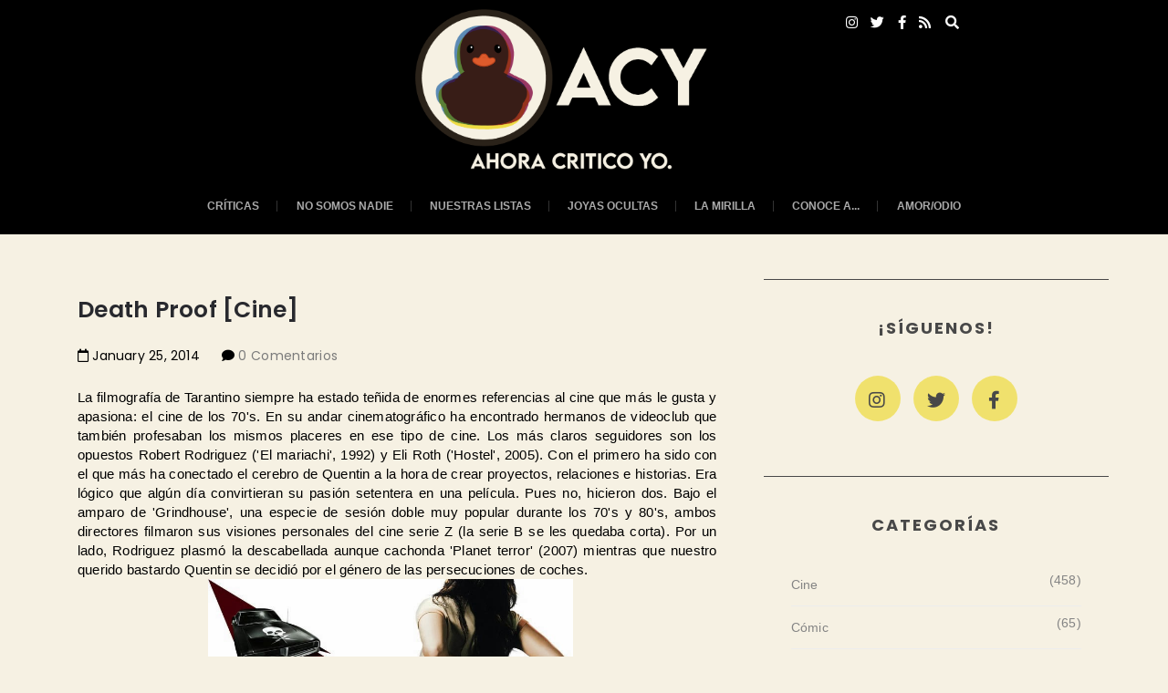

--- FILE ---
content_type: text/html; charset=utf-8
request_url: https://www.google.com/recaptcha/api2/aframe
body_size: 266
content:
<!DOCTYPE HTML><html><head><meta http-equiv="content-type" content="text/html; charset=UTF-8"></head><body><script nonce="WXYOUI0qPqrzbp7nBwL0ug">/** Anti-fraud and anti-abuse applications only. See google.com/recaptcha */ try{var clients={'sodar':'https://pagead2.googlesyndication.com/pagead/sodar?'};window.addEventListener("message",function(a){try{if(a.source===window.parent){var b=JSON.parse(a.data);var c=clients[b['id']];if(c){var d=document.createElement('img');d.src=c+b['params']+'&rc='+(localStorage.getItem("rc::a")?sessionStorage.getItem("rc::b"):"");window.document.body.appendChild(d);sessionStorage.setItem("rc::e",parseInt(sessionStorage.getItem("rc::e")||0)+1);localStorage.setItem("rc::h",'1768716668106');}}}catch(b){}});window.parent.postMessage("_grecaptcha_ready", "*");}catch(b){}</script></body></html>

--- FILE ---
content_type: text/javascript; charset=UTF-8
request_url: https://www.ahoracriticoyo.com/feeds/posts/default/-/Kurt%20Russell?alt=json-in-script&callback=relatedposts&max-results=6
body_size: 39981
content:
// API callback
relatedposts({"version":"1.0","encoding":"UTF-8","feed":{"xmlns":"http://www.w3.org/2005/Atom","xmlns$openSearch":"http://a9.com/-/spec/opensearchrss/1.0/","xmlns$blogger":"http://schemas.google.com/blogger/2008","xmlns$georss":"http://www.georss.org/georss","xmlns$gd":"http://schemas.google.com/g/2005","xmlns$thr":"http://purl.org/syndication/thread/1.0","id":{"$t":"tag:blogger.com,1999:blog-6869973905713283711"},"updated":{"$t":"2025-11-21T09:28:48.409+01:00"},"category":[{"term":"Cine"},{"term":"Drama"},{"term":"Acción"},{"term":"8"},{"term":"7"},{"term":"Especiales"},{"term":"Comedia"},{"term":"2013"},{"term":"9"},{"term":"Terror"},{"term":"2014"},{"term":"Aventuras"},{"term":"Cómic"},{"term":"Thriller"},{"term":"Anime\/Manga"},{"term":"Series"},{"term":"6"},{"term":"Batacazo"},{"term":"Sci-Fi"},{"term":"10"},{"term":"Crimen"},{"term":"Anime"},{"term":"Romance"},{"term":"Música"},{"term":"5"},{"term":"4"},{"term":"2012"},{"term":"Animación"},{"term":"Batman"},{"term":"Manga"},{"term":"2015"},{"term":"Fantástico"},{"term":"Marvel"},{"term":"Cine Español"},{"term":"Misterio"},{"term":"Superheroes"},{"term":"Crítica"},{"term":"DC Comics"},{"term":"Disney"},{"term":"Fantastico"},{"term":"Festival"},{"term":"Star Wars"},{"term":"Adaptación"},{"term":"Biografia"},{"term":"2017"},{"term":"Microcríticas"},{"term":"Fantasia"},{"term":"2011"},{"term":"Oscars 2015"},{"term":"Shonen"},{"term":"TV"},{"term":"Humor"},{"term":"Noticias"},{"term":"Qué ver?"},{"term":"Sitges Film Festival 2013"},{"term":"2016"},{"term":"3"},{"term":"ECC Ediciones"},{"term":"Superior"},{"term":"Listas"},{"term":"Oscars"},{"term":"Sagas"},{"term":"Samuel L. Jackson"},{"term":"2008"},{"term":"Hechos reales"},{"term":"James Wan"},{"term":"Las mejores películas de la década"},{"term":"Policiaca"},{"term":"Quentin Tarantino"},{"term":"Seinen"},{"term":"Steven Spielberg"},{"term":"musical"},{"term":"superman"},{"term":"2004"},{"term":"Christopher Nolan"},{"term":"Sitges Film Festival"},{"term":"remake"},{"term":"2003"},{"term":"2007"},{"term":"4'5\/5"},{"term":"4\/5"},{"term":"Christian Bale"},{"term":"Comedia romantica"},{"term":"Deportes"},{"term":"Harrison Ford"},{"term":"Invitado Criticado"},{"term":"LaMirilla"},{"term":"Leonardo DiCaprio"},{"term":"Mark Millar"},{"term":"Oscar"},{"term":"Panini Comics"},{"term":"Podcast"},{"term":"Robert De Niro"},{"term":"Studio Ghibli"},{"term":"navidad"},{"term":"Alien"},{"term":"ContraCrítica"},{"term":"George Lucas"},{"term":"Hayao Miyazaki"},{"term":"John Goodman"},{"term":"Mafia"},{"term":"Pixar"},{"term":"Ridley Scott"},{"term":"Rock Alternativo"},{"term":"Sitges Film Festival 2012"},{"term":"Spider-Man"},{"term":"Stephen King"},{"term":"1987"},{"term":"2000"},{"term":"2005"},{"term":"2010"},{"term":"Alfred Hitchcock"},{"term":"Benedict Cumberbatch"},{"term":"Brad Pitt"},{"term":"Bruce Willis"},{"term":"Bélica"},{"term":"Danny Elfman"},{"term":"Elijah Wood"},{"term":"Ewan McGregor"},{"term":"Inferior"},{"term":"Las mejores películas FREAKS"},{"term":"Mark Ruffalo"},{"term":"Martin Scorsese"},{"term":"Natalie Portman"},{"term":"Oscars 2014"},{"term":"Recomendaciones"},{"term":"Recopilación"},{"term":"Suspense"},{"term":"Tom Hanks"},{"term":"1988"},{"term":"1997"},{"term":"3'5\/5"},{"term":"Ahora Criticas Tu"},{"term":"Carrie Fisher"},{"term":"Chris Pine"},{"term":"Cine Francés"},{"term":"Critica"},{"term":"Guerra"},{"term":"Historia"},{"term":"Infantil"},{"term":"John Williams"},{"term":"Joker"},{"term":"Joseph Gordon-Levitt"},{"term":"Mark Wahlberg"},{"term":"Matt Damon"},{"term":"NBC"},{"term":"Netflix"},{"term":"Oscars 2013"},{"term":"Robert Downey Jr"},{"term":"Santiago Segura"},{"term":"Sigourney Weaver"},{"term":"Sitges"},{"term":"Star Trek"},{"term":"Tim Burton"},{"term":"Tom Hardy"},{"term":"Woody Harrelson"},{"term":"1980"},{"term":"2002"},{"term":"2009"},{"term":"Al Pacino"},{"term":"Amy Adams"},{"term":"Ben Affleck"},{"term":"Chlöe Grace Moretz"},{"term":"Chris Hemsworth"},{"term":"Dwayne Johnson"},{"term":"Eduardo Noriega"},{"term":"Emma Stone"},{"term":"Freak"},{"term":"Goya 2014"},{"term":"Harvey Keitel"},{"term":"Inocentada"},{"term":"Inocentes"},{"term":"Jack Nicholson"},{"term":"Jesse Eisenberg"},{"term":"Joaquin Phoenix"},{"term":"John Hurt"},{"term":"John Romita Jr"},{"term":"Kate Winslet"},{"term":"Kick-Ass"},{"term":"Liam Neeson"},{"term":"Los Vengadores"},{"term":"Madhouse"},{"term":"Maribel Verdú"},{"term":"Matthew McConaughey"},{"term":"Meryl Streep"},{"term":"Michael Fassbender"},{"term":"Michael Keaton"},{"term":"Music"},{"term":"Musica"},{"term":"Naoki Urasawa"},{"term":"Nicolas Cage"},{"term":"Peter Jackson"},{"term":"Premios"},{"term":"Psicologico"},{"term":"Samurais"},{"term":"San Valentín"},{"term":"Scarlett Johansson"},{"term":"Showtime"},{"term":"Simon Pegg"},{"term":"Sitges Film Festival 2014"},{"term":"Uma Thurman"},{"term":"Zack Snyder"},{"term":"abril"},{"term":"infantil familiar"},{"term":"1"},{"term":"1974"},{"term":"1991"},{"term":"1993"},{"term":"1994"},{"term":"1995"},{"term":"1998"},{"term":"2"},{"term":"3\/5"},{"term":"AhoraCriticoYo"},{"term":"Alan Moore"},{"term":"Alex de la Iglesia"},{"term":"AmorOdio"},{"term":"Andrew Garfield"},{"term":"Anne Hathaway"},{"term":"BSO"},{"term":"Blur"},{"term":"Brit Pop"},{"term":"Cameron Diaz"},{"term":"Channing Tatum"},{"term":"Christoph Waltz"},{"term":"Cine familiar"},{"term":"Clara LAgo"},{"term":"Colin Farrell"},{"term":"David Fincher"},{"term":"Dreamworks Animation"},{"term":"Entrevista"},{"term":"Eric Bana"},{"term":"FX"},{"term":"Familiar"},{"term":"Francis Ford Coppola"},{"term":"Goya"},{"term":"Halloween"},{"term":"Humor negro"},{"term":"Ian McKellen"},{"term":"J.J. Abrams"},{"term":"JLA"},{"term":"Jake Gyllenhaal"},{"term":"James Cameron"},{"term":"Jamie Foxx"},{"term":"Jennifer Lawrence"},{"term":"Joel Edgerton"},{"term":"John Travolta"},{"term":"Kevin Bacon"},{"term":"Kill Bill"},{"term":"Kurt Russell"},{"term":"Marion Cotillard"},{"term":"Mark Hamill"},{"term":"Martin Freeman"},{"term":"Marzo"},{"term":"Max Von Sydow"},{"term":"Naomi Watts"},{"term":"Nominaciones Globos de Oro 2014"},{"term":"Novela grafica"},{"term":"Olivia Colman"},{"term":"Paul Dano"},{"term":"Paul Giamatti"},{"term":"Rachel McAdams"},{"term":"Ralph Fiennes"},{"term":"Rec"},{"term":"Rob Reiner"},{"term":"Rock"},{"term":"Rock Progresivo"},{"term":"Rose Byrne"},{"term":"Russel Crowe"},{"term":"Scott Derrickson"},{"term":"Stan Lee"},{"term":"Steve Carrell"},{"term":"Temporada 3"},{"term":"Terror Japonés"},{"term":"Terror Psicológico"},{"term":"Tilda Swinton"},{"term":"Tom Cruise"},{"term":"Tom Hiddleston"},{"term":"Vince Vaughn"},{"term":"Walt Disney"},{"term":"Western"},{"term":"X-Men"},{"term":"Zombies"},{"term":"coches"},{"term":"vampiro"},{"term":"1959"},{"term":"1976"},{"term":"1989"},{"term":"1990"},{"term":"2001"},{"term":"2006"},{"term":"AMC"},{"term":"Abc"},{"term":"Adolescentes"},{"term":"Adrien Brody"},{"term":"Alan Arkin"},{"term":"Alejandro Amenábar"},{"term":"Anthony Hopkins"},{"term":"BCN Film Fest"},{"term":"Ben Kinsgley"},{"term":"Bill Murray"},{"term":"Bill Nighy"},{"term":"Bill Paxton"},{"term":"Blancanieves"},{"term":"Bradley Cooper"},{"term":"Bryan Cranston"},{"term":"Bryan Singer"},{"term":"CD"},{"term":"Cate Blanchett"},{"term":"Channel 4"},{"term":"Cine infantil"},{"term":"Clint Eastwood"},{"term":"Columna"},{"term":"Dani Rovira"},{"term":"David Duchovny"},{"term":"David Tennant"},{"term":"Dexter"},{"term":"Drácula"},{"term":"Dustin Hoffman"},{"term":"Edward Norton"},{"term":"Eli Roth"},{"term":"Emily Blunt"},{"term":"Expocomic 2013"},{"term":"Fiesta"},{"term":"Film Noir"},{"term":"Food"},{"term":"Fox"},{"term":"Frankenstein"},{"term":"Galardones"},{"term":"Gary Oldman"},{"term":"Gene Hackman"},{"term":"George Clooney"},{"term":"Gore"},{"term":"Gremlins"},{"term":"Guillermo del Toro"},{"term":"Guía"},{"term":"HBO"},{"term":"Henry Cavill"},{"term":"Humphrey Bogart"},{"term":"ITV"},{"term":"Isla Fisher"},{"term":"J. R. R. Tolkien"},{"term":"James Bond"},{"term":"Jared Leto"},{"term":"Jaume Balagueró"},{"term":"Javier Cámara"},{"term":"Jaws"},{"term":"Jeff Bridges"},{"term":"Jennifer Carpenter"},{"term":"Jeremy Renner"},{"term":"Jim Carrey"},{"term":"Jodie Foster"},{"term":"John C. Reilly"},{"term":"John Lasseter"},{"term":"Johnny Depp"},{"term":"Jon Favreau"},{"term":"Joss Whedon"},{"term":"Jude Law"},{"term":"Julianne Moore"},{"term":"Justin Timberlake"},{"term":"Juvenil"},{"term":"Kevin Costner"},{"term":"Leigh Whannell"},{"term":"Lucha"},{"term":"M.Night Shyamalan"},{"term":"Mark Strong"},{"term":"Michael Bay"},{"term":"Michael C. Hall"},{"term":"Michael Madsen"},{"term":"Micheal Fassbender"},{"term":"Nick Nolte"},{"term":"Nicolas Winding Refn"},{"term":"No somos nadie"},{"term":"Noomi Rapace"},{"term":"Olivia Wilde"},{"term":"Otros Mundos"},{"term":"Owen Wilson"},{"term":"Parodia"},{"term":"Patrick Wilson"},{"term":"Paul Verhoeven"},{"term":"Pop"},{"term":"Pop\/Rock"},{"term":"Quim Gutiérrez"},{"term":"Raúl Arévalo"},{"term":"Richard Donner"},{"term":"Robert Kirkman"},{"term":"Roland Emmerich"},{"term":"Roman Polanski"},{"term":"Rooney Mara"},{"term":"Ryan Reynolds"},{"term":"Sam Mendes"},{"term":"Sam Neill"},{"term":"Saorise Ronan"},{"term":"Saw"},{"term":"Sharlto Copley"},{"term":"Sitcom"},{"term":"Sitges Film Festival 2015"},{"term":"Sitges Film Festival 2016"},{"term":"Stanley Tucci"},{"term":"Steve Buscemi"},{"term":"Steven Soderbergh"},{"term":"Superpoderes"},{"term":"Televisión"},{"term":"TerrorMolins 2017"},{"term":"The Thing"},{"term":"Tim Roth"},{"term":"Tom Wilkinson"},{"term":"V for Vendetta"},{"term":"Vertigo"},{"term":"Villanos"},{"term":"Will Smith"},{"term":"Zachary Quinto"},{"term":"adpatación"},{"term":"casas encantadas"},{"term":"literatura"},{"term":"mayo"},{"term":"psicosis"},{"term":"007"},{"term":"1940"},{"term":"1942"},{"term":"1954"},{"term":"1963"},{"term":"1973"},{"term":"1977"},{"term":"1979"},{"term":"1981"},{"term":"1986"},{"term":"1992"},{"term":"1996"},{"term":"2018"},{"term":"2019"},{"term":"2020"},{"term":"20th Century Boys"},{"term":"Aaron Taylor-Johnson"},{"term":"Abigail Breslin"},{"term":"Adam Driver"},{"term":"Adam Scott"},{"term":"Adventure Time"},{"term":"Alan Alda"},{"term":"Alec Baldwin"},{"term":"Alfonso Cuarón"},{"term":"Ana Torrent"},{"term":"Andrew Dice Clay"},{"term":"Andy Serkis"},{"term":"Anthony Daniels"},{"term":"Anthony Mackie"},{"term":"Antihéroe"},{"term":"Arnold Schwarzenegger"},{"term":"Asesinato"},{"term":"Astiberri"},{"term":"Audrey Hepburn"},{"term":"Baile"},{"term":"Baloncesto"},{"term":"Bane"},{"term":"Barbra Streisand"},{"term":"Basil Poledouris"},{"term":"Batman Vs Superman"},{"term":"Ben Stiller"},{"term":"Ben Whisaw"},{"term":"Benicio Del Toro"},{"term":"Bernard Herrmann"},{"term":"Berto Romero"},{"term":"Big Comic Spirits"},{"term":"Big Fish"},{"term":"Billy Cristal"},{"term":"Billy Wilder"},{"term":"Black Mirror"},{"term":"Bob Odenkirk"},{"term":"Bones"},{"term":"Boxeo"},{"term":"Brian Azzarello"},{"term":"Brian de Palma"},{"term":"Bridget Fonda"},{"term":"Bruce Dern"},{"term":"Caleb Landry Jones"},{"term":"Californication"},{"term":"Canción de hielo y fuego"},{"term":"Caperucita roja"},{"term":"Capitol Records"},{"term":"Capitán América"},{"term":"Carey Mulligan"},{"term":"Carmen Machi"},{"term":"Carmen Ruiz"},{"term":"Carolina Bang"},{"term":"Cary Elwes"},{"term":"Catástrofe"},{"term":"Charlie Brooker"},{"term":"Charlize Theron"},{"term":"Chemical Brothers"},{"term":"Christopher Lee"},{"term":"Christopher Lloyd"},{"term":"Cine Negro"},{"term":"Clark Gregg"},{"term":"Claude Rains"},{"term":"Columbia Records"},{"term":"Comic Español"},{"term":"Concursos"},{"term":"Conoce a..."},{"term":"Constantino Romero"},{"term":"Crown The Empire"},{"term":"Crónica"},{"term":"DC Cómics"},{"term":"Daisy Ridley"},{"term":"Dakota Johnson"},{"term":"Dane DeHaan"},{"term":"Daniel Brühl"},{"term":"Daniel Craig"},{"term":"Daniel Radcliffe"},{"term":"Danny Glover"},{"term":"Darth Vader"},{"term":"Daryl Hannah"},{"term":"Dave Bautista"},{"term":"David Carradine"},{"term":"David Croneberg"},{"term":"David O. Russell"},{"term":"Dead Silence"},{"term":"Dermot Mulroney"},{"term":"Diane Keaton"},{"term":"Diego Luna"},{"term":"Doblaje"},{"term":"Domhnall Gleeson"},{"term":"Donald Sutherland"},{"term":"Doubt"},{"term":"Duelo"},{"term":"Dylan Minette"},{"term":"ESDLA"},{"term":"Ecchi"},{"term":"Ed Brubaker"},{"term":"Edgard Wright"},{"term":"Eduardo Risso"},{"term":"El Viaje de Chihiro"},{"term":"El crepúsculo de los dioses"},{"term":"El señor de los anillos"},{"term":"Elizabeth Olsen"},{"term":"Ellen Burstyn"},{"term":"Ellen Page"},{"term":"Emma Thompson"},{"term":"Emma Watson"},{"term":"Eric Toledano"},{"term":"Espacio"},{"term":"Espías"},{"term":"Essie Davis"},{"term":"Estrenos 2012"},{"term":"Ethan Hawke"},{"term":"Eva Green"},{"term":"Eva al Desnudo"},{"term":"Eyeshield 21"},{"term":"Fake"},{"term":"Falsas Apariencias"},{"term":"Fele Martínez"},{"term":"Felicity Jones"},{"term":"Festival de Úbeda y Baeza"},{"term":"Filmografia"},{"term":"Fin del mundo"},{"term":"Florentino Fernández"},{"term":"Foo Fighters"},{"term":"Frank Miller"},{"term":"Frank Quitely"},{"term":"Futuro"},{"term":"Gangster"},{"term":"Gareth Edwards"},{"term":"Garth Ennis"},{"term":"Geena Davis"},{"term":"Gene Wilder"},{"term":"George R. R. MArtin"},{"term":"George Sanders"},{"term":"Globos de Oro"},{"term":"Golden Globes"},{"term":"Gore Verbinski"},{"term":"Gran Torino"},{"term":"Grant Morrison"},{"term":"Greg Kinnear"},{"term":"Gunnar Hansen"},{"term":"Haley Joel Osment"},{"term":"Hannibal Lecter"},{"term":"Hans Zimmer"},{"term":"Hard Rock"},{"term":"Hayden Christensen"},{"term":"Helena Bonham Carter"},{"term":"Hugh Jackman"},{"term":"Hugo Silva"},{"term":"Ian Holm"},{"term":"Icon Comics"},{"term":"Idris Elba"},{"term":"Iko Uwais"},{"term":"Ilumination Entertainment"},{"term":"Ingrid Bergman"},{"term":"Inio Asano"},{"term":"J. A. Bayona"},{"term":"J. J. Abrams"},{"term":"J.K. Simmons"},{"term":"James Gandolfini"},{"term":"James McAvoy"},{"term":"Jason Bateman"},{"term":"Jason Biggs"},{"term":"Jaume Collet-Serra"},{"term":"Jean-Claude Van Damme"},{"term":"Jeff Goldblum"},{"term":"Jenji Kohan"},{"term":"Jennifer Jason Leigh"},{"term":"Jeremy Irons"},{"term":"Jerry Goldsmith"},{"term":"Jessica Lange"},{"term":"Jim Jarmusch"},{"term":"Jim Starlin"},{"term":"Joe Hill"},{"term":"Joe Pesci"},{"term":"Joel Kinnaman"},{"term":"John Boyega"},{"term":"John Carpenter"},{"term":"John Ford"},{"term":"Johnny Deep"},{"term":"Jojo's"},{"term":"Jonathan Rhys Meyers"},{"term":"Jorge Torregrossa"},{"term":"Josh Brolin"},{"term":"Josh Hutcherson"},{"term":"Joyas Ocultas"},{"term":"Juan Díaz Canales"},{"term":"Juanjo Guarnido"},{"term":"Juego de Tronos"},{"term":"Julia Roberts"},{"term":"Junji Ito"},{"term":"Kate Mulgrew"},{"term":"Keanu Reeves"},{"term":"Keira Knightley"},{"term":"Kenneth Branagh"},{"term":"Kevin Spacey"},{"term":"Kick-Ass 2"},{"term":"Kristen Bell"},{"term":"La Princesa Prometida"},{"term":"Lance Henriksen"},{"term":"Laura Linney"},{"term":"Lea Seydoux"},{"term":"Leatherface"},{"term":"Lee J. Cobb"},{"term":"Leinil F. Yu"},{"term":"Looper"},{"term":"Los juegos del hambre"},{"term":"Luis Tosar"},{"term":"Luke Evans"},{"term":"Lupita Nyong'o"},{"term":"Machete Kills"},{"term":"Mads Mikkelsen"},{"term":"Maniac"},{"term":"Maria Valverde"},{"term":"Mario Casas"},{"term":"Mario Puzo"},{"term":"Mark Webb"},{"term":"Marlon Brando"},{"term":"Martin McDonagh"},{"term":"Mateo Gil"},{"term":"Max Steiner"},{"term":"Mel Brooks"},{"term":"Metalcore"},{"term":"Mia Wasikowska"},{"term":"Michael Caine"},{"term":"Michael Curtiz"},{"term":"Michael Ironside"},{"term":"Mireille Enos"},{"term":"Morgan Freeman"},{"term":"Nacho Vigalondo"},{"term":"Neil Gaiman"},{"term":"Neil Patrick Harris"},{"term":"Nick Frost"},{"term":"Norma Editorial"},{"term":"Ok Go"},{"term":"Oliver Nakache"},{"term":"Onani Masters Kurosawa"},{"term":"Only God Forgives"},{"term":"Only Lovers Left Alive"},{"term":"Orson Welles"},{"term":"Oscar Isaac"},{"term":"Oscars 2016"},{"term":"Oscars Injustos"},{"term":"Paco Plaza"},{"term":"Para ver"},{"term":"Paranormal"},{"term":"Parlophone"},{"term":"Paul Henried"},{"term":"Pendleton Ward"},{"term":"Penelope Cruz"},{"term":"Peter Dinklage"},{"term":"Peter Lorre"},{"term":"Pierce Brosnan"},{"term":"Pierre Coffin"},{"term":"Pink Floyd"},{"term":"Planeta DeAgostini"},{"term":"Post-Rock"},{"term":"Preacher"},{"term":"Programa de TV"},{"term":"Promo"},{"term":"Quiniela Oscars"},{"term":"RCA"},{"term":"Ray Liotta"},{"term":"Review"},{"term":"Richard Armitage"},{"term":"Richard Curtis"},{"term":"Rise Records"},{"term":"Robert Duvall"},{"term":"Robert Pattison"},{"term":"Robert Redford"},{"term":"Robin"},{"term":"Robin Williams"},{"term":"Rock Psicodélico"},{"term":"Russell Brand"},{"term":"Ryan Gosling"},{"term":"SBK"},{"term":"Sally Hawkins"},{"term":"Sam Rockwell"},{"term":"Sandra Bullock"},{"term":"Sarah Paulson"},{"term":"Serie animada"},{"term":"Sherlock"},{"term":"Shirley McLaine"},{"term":"Shopalcoholic"},{"term":"Sofia Vergara"},{"term":"Soul"},{"term":"Spielberg"},{"term":"Stanley Donen"},{"term":"Stephen Fry"},{"term":"Steve McNiven"},{"term":"Steven Knight"},{"term":"Sydney Greenstreet"},{"term":"Sylvester Stallone"},{"term":"TNT"},{"term":"Taissa Farmiga"},{"term":"Taylor Schilling"},{"term":"Terrence Howard"},{"term":"Terry Jones"},{"term":"The Boys"},{"term":"The Killers"},{"term":"The Shining"},{"term":"The Whole Nine Yards"},{"term":"Thomas Mann"},{"term":"Tiburón"},{"term":"Tobe Hooper"},{"term":"Tobey Maguire"},{"term":"Todd Phillips"},{"term":"Toni Collete"},{"term":"Tracy Letts"},{"term":"Trigger"},{"term":"Twitter"},{"term":"Uzumaki"},{"term":"Vera Farmiga"},{"term":"Verano"},{"term":"Videojuegos"},{"term":"Viggo Mortensen"},{"term":"Vin Diesel"},{"term":"We are what we are"},{"term":"Wes Anderson"},{"term":"Willem Dafoe"},{"term":"William Friedkin"},{"term":"Winona Ryder"},{"term":"Zach Galifianakis"},{"term":"artes marciales"},{"term":"biopic"},{"term":"ciencia ficción"},{"term":"cillian murphy"},{"term":"cine asiático"},{"term":"comedia romántica"},{"term":"el planeta de los simios"},{"term":"falso documental"},{"term":"fantasmas"},{"term":"gotico"},{"term":"king kong"},{"term":"mechas"},{"term":"michel Gondry"},{"term":"novela"},{"term":"películas"},{"term":"recomienda"},{"term":"road movie"},{"term":"santa claus"},{"term":"snuff movie"},{"term":"telekinesis"},{"term":"1\/5"},{"term":"1932"},{"term":"1946"},{"term":"1947"},{"term":"1950"},{"term":"1953"},{"term":"1958"},{"term":"1961"},{"term":"1965"},{"term":"1966"},{"term":"1967"},{"term":"1968"},{"term":"1983"},{"term":"1985"},{"term":"1999"},{"term":"2'5\/5"},{"term":"2\/5"},{"term":"3.5\/5"},{"term":"30 minutos o menos"},{"term":"355"},{"term":"3D"},{"term":"4.5\/5"},{"term":"5th of November"},{"term":"6.5"},{"term":"6\/5"},{"term":"A field in England"},{"term":"A la deriva"},{"term":"A-1 Pictures"},{"term":"AHS"},{"term":"Aaron Eckhart"},{"term":"Aaron Paul"},{"term":"Abbie Cornish"},{"term":"Abdellatif Kechiche"},{"term":"Abogados"},{"term":"Absolutely Anything"},{"term":"Absurdo"},{"term":"Acertijo"},{"term":"Ack Ack"},{"term":"Adam Kubert"},{"term":"Adam Levine"},{"term":"Adam Reed"},{"term":"Adam Sandler"},{"term":"Adèle Exarchopoulos"},{"term":"After earth"},{"term":"Air force one"},{"term":"Airplane"},{"term":"Akira"},{"term":"Akira Kurosawa"},{"term":"Akira Toriyama"},{"term":"Alan Davis"},{"term":"Alan Menken"},{"term":"Alan Rickman"},{"term":"Alan Silvestri"},{"term":"Alan Taylor"},{"term":"Albert Finney"},{"term":"Alec Guinness"},{"term":"Alejandro González Iñárritu"},{"term":"Alejandro Jodorowski"},{"term":"Alessandro Vitti"},{"term":"Alex Angulo"},{"term":"Alex Godunov"},{"term":"Alexander Payne"},{"term":"Alfre Woodard"},{"term":"Alfred Molina"},{"term":"Ali G"},{"term":"Aliens el Regreso"},{"term":"Alphonse Elric"},{"term":"Alquimia"},{"term":"Amanda Plummer"},{"term":"America"},{"term":"American Beauty"},{"term":"American Horror Story"},{"term":"Amy Ryan"},{"term":"Anakin Skywalker"},{"term":"Andrei Konchalovski"},{"term":"Andrew Adamson"},{"term":"Andrew Dominik"},{"term":"Andrew Lincoln"},{"term":"Andrew Scott"},{"term":"Andy García"},{"term":"Andy Kubert"},{"term":"Andy Muschietti"},{"term":"Anette Bening"},{"term":"Angela Bassett"},{"term":"Angela Molina"},{"term":"Animex"},{"term":"Aniversario"},{"term":"Anna Gunn"},{"term":"Anna Kendrick"},{"term":"Anna Simon"},{"term":"Annabelle"},{"term":"Annabelle Wallis"},{"term":"Anne Bancroft"},{"term":"Anne Baxter"},{"term":"Anonymous"},{"term":"Anticristo"},{"term":"Antoine Fuqua"},{"term":"Antonia Thomas"},{"term":"Antonio Garrido"},{"term":"Antonio Resines"},{"term":"Antonio de la Torre"},{"term":"Apichatpong Weerasethakul"},{"term":"Apocalipsis"},{"term":"Appetite for Destruction"},{"term":"Arcade Fire"},{"term":"Arctic Monkeys"},{"term":"Argo"},{"term":"Ari Arister"},{"term":"Ariel Olivetti"},{"term":"Arma Fatal"},{"term":"Armando de Razza"},{"term":"Armie Hammer"},{"term":"Arno Frisch"},{"term":"Arturo Valls"},{"term":"Ashton Kutcher"},{"term":"Aston Martin"},{"term":"Asylum"},{"term":"Atlantic"},{"term":"Attack the Block"},{"term":"Auditori"},{"term":"Aura Garrido"},{"term":"Australia"},{"term":"Ava Gardner"},{"term":"BMG"},{"term":"Banda Sonora"},{"term":"Barcelona"},{"term":"Baroness"},{"term":"Barry Levinson"},{"term":"Bartosz Bielena"},{"term":"Baseball"},{"term":"Battle Born"},{"term":"Battle Royale"},{"term":"Baz Luhrmann"},{"term":"Be Cool"},{"term":"Belgica"},{"term":"Bella Throne"},{"term":"Ben Foster"},{"term":"Ben McKenzie"},{"term":"Ben Wheatley"},{"term":"Bennett Miller"},{"term":"Berenice Bejo"},{"term":"Bernard Rose"},{"term":"Bernie Wrighston"},{"term":"Betsy Palmer"},{"term":"Bette Davis"},{"term":"Big Bad Wolves"},{"term":"Bill Condon"},{"term":"Bill Skarsgard"},{"term":"Billie Piper"},{"term":"Billy Bat"},{"term":"Björk"},{"term":"Blacksad"},{"term":"Blake Edwards"},{"term":"Blanca Suarez"},{"term":"Bluegrass"},{"term":"Blues rock"},{"term":"Bob Kane"},{"term":"Bobby Cannavale"},{"term":"Bollywood"},{"term":"Bone Tomahawk"},{"term":"Bonnie Bedelia"},{"term":"Borat"},{"term":"Brad Bird"},{"term":"Bram Stoker"},{"term":"Branden Lamb"},{"term":"Brendan Gleeson"},{"term":"Brett Ratner"},{"term":"Bria Vinaite"},{"term":"Brian Augustyn"},{"term":"Brian Bendis"},{"term":"Brian Bolland"},{"term":"Brian Cox"},{"term":"Brian K. Vaughan"},{"term":"Brian Michael Bendis"},{"term":"Brian Percival"},{"term":"Brian d'Arcy James"},{"term":"Britt Robertson"},{"term":"Brooklyn"},{"term":"Brooklynn Prince"},{"term":"Brujas"},{"term":"Brujas Salem"},{"term":"Bruno Kirby"},{"term":"Bryan Bertino"},{"term":"Bryan Fuller"},{"term":"Bryan Lee O'Malley"},{"term":"Bryce Dallas Howard"},{"term":"Byron Howard"},{"term":"CBS"},{"term":"CC"},{"term":"CW"},{"term":"Caballero Oscuro"},{"term":"Calma total"},{"term":"Cambios"},{"term":"Cameron Monaghan"},{"term":"Camilo García"},{"term":"Campbell Scott"},{"term":"Candela Peña"},{"term":"Capitol"},{"term":"Carl Rinsch"},{"term":"Carlos Areces"},{"term":"Carlos Pacheco"},{"term":"Carlton Cuse"},{"term":"Carmen Maura"},{"term":"Carol"},{"term":"Carrera de vainas"},{"term":"Carreras"},{"term":"Cary Fukunaga"},{"term":"Cary Grant"},{"term":"Casino"},{"term":"Casper Van Dien"},{"term":"Castle"},{"term":"Catherine Deneuve"},{"term":"Catherine Zeta-Jones"},{"term":"Cathy Moriarty"},{"term":"Cava"},{"term":"Cazafantasmas"},{"term":"Cemetery of Splendour"},{"term":"Charles Chaplin"},{"term":"Charles Dance"},{"term":"Charlie Adlar"},{"term":"Charlie Chaplin"},{"term":"Charlie Hunnam"},{"term":"Charlie Ranquel"},{"term":"Charlton Heston"},{"term":"Chazz Palminteri"},{"term":"Chiewetel Ejiofo"},{"term":"Childish Gambino"},{"term":"Chloë Sevigny"},{"term":"Chris Buck"},{"term":"Chris Claremont"},{"term":"Chris Cooper"},{"term":"Chris Evans"},{"term":"Chris Morgan"},{"term":"Chris Penn"},{"term":"Chris Prat"},{"term":"Chris Williams"},{"term":"Christian Clauss"},{"term":"Christina Aguilera"},{"term":"Christina Milian"},{"term":"Christina Ricci"},{"term":"Christophe Gans"},{"term":"Christopher Mintz-Plasse"},{"term":"Christopher Plummer"},{"term":"Christopher Reeve"},{"term":"Christopher Walken"},{"term":"Chuan Lu"},{"term":"Ciclo de violencia"},{"term":"Cine Japonés"},{"term":"Cine austriaco"},{"term":"Cine hungaro"},{"term":"Cine italiano"},{"term":"Cine mudo"},{"term":"Ciudad de vida y muerte"},{"term":"Claire Danes"},{"term":"Clark Gable"},{"term":"Claudia Vega"},{"term":"Cobie Smulder"},{"term":"Coldplay"},{"term":"Colin Firth"},{"term":"Columbia"},{"term":"Comedia negra"},{"term":"Comparación"},{"term":"Compton"},{"term":"Con la muerte en los talones"},{"term":"Conan"},{"term":"Confesiones de una Compradora Compulsiva"},{"term":"Connie Nielsen"},{"term":"Cormac McCarthy"},{"term":"Cory Walker"},{"term":"Courtney Cox"},{"term":"Coven"},{"term":"Craig T. Nelson"},{"term":"Crepúsculo"},{"term":"Cristoph Waltz"},{"term":"Criticoguía"},{"term":"Cuentos de Hadas"},{"term":"Curiosidades"},{"term":"Cynic"},{"term":"Cynthia Rhodes"},{"term":"Dafne Fernandez"},{"term":"Daft Punf"},{"term":"Damian Lewis"},{"term":"Damien Chazelle"},{"term":"Dan Aykroyd"},{"term":"Dan Brown"},{"term":"Dan Gilroy"},{"term":"Dan O'Bannon"},{"term":"Dan Scanlon"},{"term":"Dan Slott"},{"term":"Dan Stevens"},{"term":"Dance"},{"term":"Daniel Day-Lewis"},{"term":"Daniel Grao"},{"term":"Danny DeVito"},{"term":"Dante"},{"term":"Daphne Du Maurier"},{"term":"Darick Robertson"},{"term":"Dark Touch"},{"term":"Darren Aronofksy"},{"term":"Darren Aronofsky"},{"term":"Dave Franco"},{"term":"Dave Johsnon"},{"term":"Dave McKean"},{"term":"David"},{"term":"David Cronenberg"},{"term":"David Ilundain"},{"term":"David Lloyd"},{"term":"David Lynch"},{"term":"David Pi"},{"term":"David Prowse"},{"term":"David Robles"},{"term":"David Rubín"},{"term":"David Schwimmer"},{"term":"David Shore"},{"term":"David Verdaguer"},{"term":"David Wenham"},{"term":"David Zayas"},{"term":"Dawn of the Dead"},{"term":"Day after tomorrow"},{"term":"DeBolsillo"},{"term":"Dead Set"},{"term":"Deadpool"},{"term":"Dean Norris"},{"term":"Death Note"},{"term":"Debbie Reynolds"},{"term":"Debra Messing Angelica Houston"},{"term":"Dee Wallace"},{"term":"Deep Blue Sea"},{"term":"Deftones"},{"term":"Delorian"},{"term":"Demián Bichir"},{"term":"Denis Villenueve"},{"term":"Denise Richards"},{"term":"Dennis Hopeless"},{"term":"Dennis Kelly"},{"term":"Dennis O'Hare"},{"term":"Dennis Quaid"},{"term":"Density Records"},{"term":"Denzel Washington"},{"term":"Desmontando clásicos"},{"term":"Devon Sawa"},{"term":"Devuélveme mi suerte"},{"term":"Dexter Fletcher"},{"term":"Diana Lewis"},{"term":"Diane Kruger"},{"term":"Dibujante"},{"term":"Dick Miller"},{"term":"Dina Meyer"},{"term":"Divergente"},{"term":"Django Unchained"},{"term":"Djimon Hounson"},{"term":"Djimon Hounsou"},{"term":"Dodookdeul"},{"term":"Domino Records"},{"term":"Domu"},{"term":"Don Hall"},{"term":"Don Jon"},{"term":"Donal Logue"},{"term":"Donald Glover"},{"term":"Donnie Wahlberg"},{"term":"Dorothy Malone"},{"term":"Doug Liman"},{"term":"Dr. Dre"},{"term":"Dra. Mann"},{"term":"Dragon Ball Z"},{"term":"Drew Goddard"},{"term":"Drogas"},{"term":"Dune"},{"term":"Dynamite"},{"term":"Día de mañana"},{"term":"EEUU"},{"term":"ETA"},{"term":"EVE"},{"term":"Eazy-E"},{"term":"Ecología"},{"term":"Ed Harris"},{"term":"Ed Helms"},{"term":"Ed Skrein"},{"term":"Eddie Marsan"},{"term":"Eddie Murphy"},{"term":"Edgar Ramirez"},{"term":"Edgar Wright"},{"term":"Editoriales"},{"term":"Edmund Goulding"},{"term":"Edmundo Santos"},{"term":"Eduard Fernández"},{"term":"Edward Elric"},{"term":"Edward Zwick"},{"term":"Edwin Neal"},{"term":"Eisner"},{"term":"El Gran Lebowski"},{"term":"El Hobbit"},{"term":"El Libro de la Selva"},{"term":"El Padrino"},{"term":"El Retorno del rey"},{"term":"El cine según Hitchcock"},{"term":"El discurso del rey Juan Carlos"},{"term":"El día de mañana"},{"term":"El gran Gatsby"},{"term":"El llanero solitario"},{"term":"El principe de las mareas"},{"term":"El puente de los espías"},{"term":"El renacido"},{"term":"Eleanor Bron"},{"term":"Electric Bogaloo"},{"term":"Electrónica"},{"term":"Elia Kazan"},{"term":"Elizabeth Taylor"},{"term":"Ellar Coltrane"},{"term":"Elmer Bernstein"},{"term":"Elmore Leonard"},{"term":"Elsa Pataky"},{"term":"Emi"},{"term":"Emile Ardolino"},{"term":"Emilia Clarke"},{"term":"Emilio Martínez Lázaro"},{"term":"Emily Hampshire"},{"term":"Emily Watson"},{"term":"Emmy Rossuum"},{"term":"En busca del arca perdida"},{"term":"Ennio Morricone"},{"term":"Enrique Villen"},{"term":"Equal Vision Records"},{"term":"Erase una vez"},{"term":"Eric Darnell"},{"term":"Eric Idle"},{"term":"Eric Kripke"},{"term":"Eric Stonstreet"},{"term":"Ernesto Alterio"},{"term":"Esclavitud"},{"term":"Espantapájaros"},{"term":"España"},{"term":"Espíritus"},{"term":"Ethan Coen"},{"term":"Eugenio Mira"},{"term":"Europa Report"},{"term":"Eva"},{"term":"Eva Marie Saint"},{"term":"Eva Ugarte"},{"term":"Evan Peters"},{"term":"Evangeline Lilly"},{"term":"Exorcismo"},{"term":"Extraterrestre"},{"term":"F. Gary Gray"},{"term":"F1"},{"term":"FDF"},{"term":"Fay Bainter"},{"term":"February"},{"term":"Fede Alvarez"},{"term":"Felix Van Groeningen"},{"term":"Ficomic"},{"term":"Fiction Records"},{"term":"Filmin"},{"term":"Filmoteca de Catalunya"},{"term":"Fin"},{"term":"Finn"},{"term":"Finn Wolfhart"},{"term":"Florencia"},{"term":"Flying Buddha"},{"term":"Forbrydelsen"},{"term":"Fox TV"},{"term":"Frances Conroy"},{"term":"Frances McDormand"},{"term":"Francis Lawrence"},{"term":"Franck Khalfoun"},{"term":"Frank Capra"},{"term":"Franklin J. Schaffner"},{"term":"François Damiens"},{"term":"François Truffaut"},{"term":"Freddie Highmore"},{"term":"Freya Mavor"},{"term":"Friendly Fire Records"},{"term":"Fuck the police"},{"term":"Fullmetal Alchemist"},{"term":"Funk"},{"term":"Fútbol Americano"},{"term":"Gabourey Sidibe"},{"term":"Gabriel Byrne"},{"term":"Gags"},{"term":"Gainax"},{"term":"Gal Gadot"},{"term":"Gala"},{"term":"Gallop"},{"term":"Game of thrones"},{"term":"Ganadores"},{"term":"Gareth Evans"},{"term":"Gargantúa"},{"term":"Gaspar Noé"},{"term":"Gavin O'Connor"},{"term":"Gemma Arterton"},{"term":"Geoff Johns"},{"term":"Geoffrey Rush"},{"term":"George A. Romero"},{"term":"George C. Scott"},{"term":"Georges MacCay"},{"term":"Get in the ring"},{"term":"Gina Carano"},{"term":"Ginnifer Goodwing"},{"term":"Glam Rock"},{"term":"Glassnote"},{"term":"Glee"},{"term":"Glenn Close"},{"term":"Gloria Muñoz"},{"term":"Godzilla"},{"term":"Gojira"},{"term":"Golden Globes 2013"},{"term":"Gonzalo de Castro"},{"term":"Google"},{"term":"Goya 2013"},{"term":"Grace Kelly"},{"term":"Gracia Querejeta"},{"term":"Grahan Chapman"},{"term":"Grapa!"},{"term":"Grave Encounters"},{"term":"Greg Capullo"},{"term":"Gregory Peck"},{"term":"Greta Garbo"},{"term":"Grouplove"},{"term":"Guerra Mundial Z"},{"term":"Guns N' Roses"},{"term":"Guy Lapointe"},{"term":"Guy Pearce"},{"term":"Guy Ritchie"},{"term":"Gwyneth Paltrow"},{"term":"Génesis Rodriguez"},{"term":"H.R. Giger"},{"term":"Halle Berry"},{"term":"Hangover"},{"term":"Hank Moody"},{"term":"Hannah Simone"},{"term":"Hans Christian Andersen"},{"term":"Hansel y Gretel"},{"term":"Hardcore Henry"},{"term":"Harry Treadway"},{"term":"Hartman"},{"term":"Harvest Records"},{"term":"Heath Ledger"},{"term":"Helen Mirren"},{"term":"Henry Mancini"},{"term":"Henry Selick"},{"term":"Hermanos Grimm"},{"term":"Hero"},{"term":"Heroes"},{"term":"Heroico"},{"term":"Hiatus Kaiyote"},{"term":"Hideo Nakata"},{"term":"Hideo Yamamoto"},{"term":"Hilary Swank"},{"term":"Hiroyuki Sanada"},{"term":"History Channel"},{"term":"Hit-Girl"},{"term":"HitRecord"},{"term":"Holly Hunter"},{"term":"Hollywood"},{"term":"Holocausto"},{"term":"Homeland"},{"term":"Homer Simpson"},{"term":"Hot Fuzz"},{"term":"House"},{"term":"Howard Hawks"},{"term":"Howard Keel"},{"term":"Howard Potter"},{"term":"Howard Shore"},{"term":"Hugh Bonneville"},{"term":"Hugh Dancy"},{"term":"Hugh Grant"},{"term":"Hugh Laurie"},{"term":"Hugo Weaving"},{"term":"Ian Hendry"},{"term":"Ian McShane"},{"term":"Ice Cube"},{"term":"Ice Princess"},{"term":"Idina Menzel"},{"term":"Image"},{"term":"Independence Day"},{"term":"Independiente"},{"term":"Indiana Jones"},{"term":"Indie"},{"term":"Indie Pop"},{"term":"Indie Rock"},{"term":"Indonesia"},{"term":"Infiltrados"},{"term":"Initial D"},{"term":"Inma Cuesta"},{"term":"Inmersión letal"},{"term":"Inoue Takehiko"},{"term":"Inside Out Music"},{"term":"Interscope Records"},{"term":"Invasión"},{"term":"Invencible"},{"term":"Invitado"},{"term":"Iron Man"},{"term":"Irvin Kershner"},{"term":"Isao Takahata"},{"term":"Ivan Reitman"},{"term":"Iván Labanda"},{"term":"J Blakeson"},{"term":"JC Chandor"},{"term":"Jack Black"},{"term":"Jack Huston"},{"term":"Jack Kirby"},{"term":"Jack Lemmon"},{"term":"Jack Oackie"},{"term":"Jack Reacher"},{"term":"Jack Reynor"},{"term":"Jack Ryan"},{"term":"Jack White"},{"term":"Jackass"},{"term":"Jackie Chan"},{"term":"Jackie Earle Haley"},{"term":"Jaden Pinket Smith"},{"term":"Jaden Smith"},{"term":"Jaeger"},{"term":"Jai Courtney"},{"term":"Jake"},{"term":"Jake Johnson"},{"term":"Jam Komasa"},{"term":"James Caan"},{"term":"James Corden"},{"term":"James Cromwell"},{"term":"James Franco"},{"term":"James Garner"},{"term":"James Gunn"},{"term":"James Horner"},{"term":"James Mangold"},{"term":"James McTiegue"},{"term":"James Remar"},{"term":"James Spader"},{"term":"James Stewart"},{"term":"James Watkins"},{"term":"Jamie Dornan"},{"term":"Jane Horrocks"},{"term":"Jane Levy"},{"term":"Jane Powell"},{"term":"Japan weekend"},{"term":"Japan weekend Barcelona 2014"},{"term":"Japon"},{"term":"Jared Harris"},{"term":"Jared Padalecki"},{"term":"Jason Aaron"},{"term":"Jason Clark"},{"term":"Jason Flemyng"},{"term":"Jason Miller"},{"term":"Jason Segel"},{"term":"Jason Statham"},{"term":"Jason Voorhees"},{"term":"Javier Bardem"},{"term":"Javier Gutiérrez"},{"term":"Javier Ruíz Caldera"},{"term":"Jean Claude Van Damme"},{"term":"Jean Dujardin"},{"term":"Jean-Marc Vallée"},{"term":"Jedi"},{"term":"Jeff Buckley"},{"term":"Jeff Wadlow"},{"term":"Jeffrey Wright"},{"term":"Jennifer Aniston"},{"term":"Jennifer Connelly"},{"term":"Jennifer Connely"},{"term":"Jennifer Garner"},{"term":"Jennifer Grey"},{"term":"Jennifer Kent"},{"term":"Jennifer Lee"},{"term":"Jennifer Morrison"},{"term":"Jensen Ackles"},{"term":"Jeph Loeb"},{"term":"Jesse Tyler Ferguson"},{"term":"Jessica Alba"},{"term":"Jessica Chastain"},{"term":"Jessica Tandy"},{"term":"Jet Li"},{"term":"Jheremy Raapack"},{"term":"Jim Aparo"},{"term":"Jim Caviezel"},{"term":"Joan Crawford"},{"term":"Joaquín Reyes"},{"term":"Joe Cornish"},{"term":"Joe Dante"},{"term":"Joe Hisaishi"},{"term":"Joe Mantegna"},{"term":"Joe Straczynski"},{"term":"Joe Wright"},{"term":"Joel Coen"},{"term":"Joel Silver"},{"term":"Johan Heldenbergh"},{"term":"Johan Hill"},{"term":"John Badham"},{"term":"John Byrne"},{"term":"John Carney"},{"term":"John Carroll"},{"term":"John Carroll Lynch"},{"term":"John Cazalle"},{"term":"John Cleese"},{"term":"John Cusack"},{"term":"John Daly"},{"term":"John Landis"},{"term":"John Lee Hancock"},{"term":"John Leguizamo"},{"term":"John Malkovich"},{"term":"John McTiernan"},{"term":"John Milius"},{"term":"John Ortiz"},{"term":"John R. Leonetti"},{"term":"John Turturro"},{"term":"John Wayne"},{"term":"John Wells"},{"term":"Johnny Lee Miller"},{"term":"Jon Bernthal"},{"term":"Jordan Peele"},{"term":"Jordana Brewster"},{"term":"Jordi Bayarri"},{"term":"Jordi Llodrà"},{"term":"Jordi Mollà"},{"term":"Jordi Sanchez"},{"term":"Jorge Dorado"},{"term":"Jorge Guerricaechevarría"},{"term":"Jorge R. Gutierrez"},{"term":"Jose Mota"},{"term":"Joseph Fiennes"},{"term":"Joseph Kosinski"},{"term":"Josh Gad"},{"term":"Josh Hartnett"},{"term":"Josh Trank"},{"term":"Joshua Michael Stern"},{"term":"José Coronado"},{"term":"José Fonollosa"},{"term":"José Luis Cuerda"},{"term":"José Mota"},{"term":"José Padilha"},{"term":"Juan Blanco"},{"term":"Juan Carlos"},{"term":"Juan Cavestany"},{"term":"Juan Cruz"},{"term":"Juan Diego Botto"},{"term":"Juan Villagrán"},{"term":"Judi Dench"},{"term":"Judy Greer"},{"term":"Julianne Nicholson"},{"term":"Julie Andrews"},{"term":"Julie Ferrer"},{"term":"Juliette Lewis"},{"term":"June Squibb"},{"term":"Just my luck"},{"term":"Justin Kurzel"},{"term":"Justin Long"},{"term":"Kaiju"},{"term":"Kaiju Eiga"},{"term":"Karl Malden"},{"term":"Karnivool"},{"term":"Karra Elejalde"},{"term":"Kate Beckinsale"},{"term":"Katey Sagal"},{"term":"Katherine Rose"},{"term":"Kathy Bates"},{"term":"Katsuhiro Otomo"},{"term":"Kazajistán"},{"term":"Kazuo Umezz"},{"term":"Kelly Preston"},{"term":"Kelsey Grammer Mark Wahlberg"},{"term":"Ken Watanabe"},{"term":"Kev Walker"},{"term":"Kevin Grevioux"},{"term":"Kevin Guthrie"},{"term":"Kevin Kline"},{"term":"Kevin Pollack"},{"term":"Kevin Smith"},{"term":"Kike Maíllo"},{"term":"Kim Basinger"},{"term":"Kim Novak"},{"term":"Kimberly Perce"},{"term":"Kirk De Micco"},{"term":"KirstenDunst"},{"term":"Kit"},{"term":"Knock Knock"},{"term":"Kris Holden-Ried"},{"term":"Kristen Connolly"},{"term":"Kristen Stewart"},{"term":"Kristen Wiig"},{"term":"Kristin Scott Thomas"},{"term":"Kung fu"},{"term":"Kurt Russel"},{"term":"Kurt Sutter"},{"term":"Kyioshi Kurosawa"},{"term":"Kyle Chadler"},{"term":"LL Cool J"},{"term":"La Biblia"},{"term":"La Broma Asesina"},{"term":"La Capa"},{"term":"La Cosa"},{"term":"La Loca aventura de las galaxias"},{"term":"La gran apuesta"},{"term":"La guerra de las galaxias"},{"term":"La habitación"},{"term":"La mujer de negro"},{"term":"La torre de Suso"},{"term":"Lady Gaga"},{"term":"Lamorne Morris"},{"term":"Lannister"},{"term":"Las brujas de Zugarramurdi"},{"term":"Las historias de  fantasmas de Mimi"},{"term":"Laura Dern"},{"term":"Lauren Bacall"},{"term":"Lauren Holly"},{"term":"Laurence Fishburne"},{"term":"Laurence Leboeuf"},{"term":"Lea Thompson"},{"term":"Lee Bermejo"},{"term":"Lee Child"},{"term":"Lee Marvin"},{"term":"Lee Pace"},{"term":"Lee Remick"},{"term":"Lemony Snicket"},{"term":"Lena Headey"},{"term":"Leonor Watling"},{"term":"Leticia Dolera"},{"term":"Leticia Dolero"},{"term":"Liam Hemsworth"},{"term":"Liev Schreiber"},{"term":"Lily Collins"},{"term":"Linda Blair"},{"term":"Linda Hamilton"},{"term":"Lindsay Lohan"},{"term":"Lionel Barrymore"},{"term":"Lisa Edelstein"},{"term":"Lisa Kudrow"},{"term":"Literature"},{"term":"Liv Tyler"},{"term":"Lizzy Caplan"},{"term":"Locke and Key"},{"term":"Logan Lerman"},{"term":"Loki"},{"term":"Lords of Salem"},{"term":"Lorelei Linklater"},{"term":"Los Goonies"},{"term":"Los Simpson"},{"term":"Los crímenes de Oxford"},{"term":"Los pájaros"},{"term":"Los últimos días"},{"term":"Louie Prima"},{"term":"Louis CK"},{"term":"Love"},{"term":"Lovecraft"},{"term":"Lowenstein"},{"term":"Luc Besson"},{"term":"Lucas Figueroa"},{"term":"LucasFilm"},{"term":"Lucy Liu"},{"term":"Ludacris"},{"term":"Ludovic Bource"},{"term":"Luis Posada Mendoza"},{"term":"Luke Wilson"},{"term":"László Nemes"},{"term":"Léa Seydoux"},{"term":"Lógica"},{"term":"M"},{"term":"MAPPA"},{"term":"Mabrouk El Mechri"},{"term":"MacGyver"},{"term":"Macarena Garcia"},{"term":"Macaulay Culkin"},{"term":"Macbeth"},{"term":"Mad Max"},{"term":"Maggie"},{"term":"Maggie Gyllenhaal"},{"term":"Magia"},{"term":"Magie Gyllenhaal"},{"term":"Malcolm McDowell"},{"term":"Maldicion"},{"term":"Malditos BAstardos"},{"term":"Man of Steel"},{"term":"Man of Steel 2"},{"term":"Manglobe"},{"term":"Manuel Burque"},{"term":"Manuel Carballo"},{"term":"Manuela Velasco"},{"term":"Marble Hornets"},{"term":"Marc Forster"},{"term":"Marc Martínez"},{"term":"Marcia Gay Harden"},{"term":"Marcus Zusak"},{"term":"Marea letal"},{"term":"Maria Bello"},{"term":"Maria Luisa Solá"},{"term":"Maria Ripoll"},{"term":"Maria de Medeiros"},{"term":"Marilyn Monroe"},{"term":"Marina de Van"},{"term":"Mark Rylance"},{"term":"Mark Waid"},{"term":"Marlon Wayans"},{"term":"Maroon 5"},{"term":"Mars Attacks"},{"term":"Marte"},{"term":"Martha Vickers"},{"term":"Martin Campbell"},{"term":"Martin Landau"},{"term":"Martin Sheen"},{"term":"Martin Short"},{"term":"Marton Csokas"},{"term":"Marty Feldman"},{"term":"Marvel Saga"},{"term":"Marx Bros"},{"term":"Mary Shelley"},{"term":"Marylin Burns"},{"term":"Masahiro Andô"},{"term":"Mathew Modine"},{"term":"Matrix"},{"term":"Matt Fraction"},{"term":"Matt Groening"},{"term":"Matt LeBlanc"},{"term":"Matt Reeves"},{"term":"Matteo Garrone"},{"term":"Matthew Broderick"},{"term":"Matthew Perry"},{"term":"Matthew Vaughn"},{"term":"Matthias Schoenaerts"},{"term":"Max Greenfield"},{"term":"Meg Ryan"},{"term":"Megan Boone"},{"term":"Megumi Okina"},{"term":"Melisa Leo"},{"term":"Melodrama"},{"term":"Melody"},{"term":"Merge Records"},{"term":"Metal Alternativo"},{"term":"Metal Progresivo"},{"term":"Michael Biehn"},{"term":"Michael Cera"},{"term":"Michael Dougherty"},{"term":"Michael Douglas"},{"term":"Michael G. Cooney"},{"term":"Michael Giacchino"},{"term":"Michael Haneke"},{"term":"Michael J. Fox"},{"term":"Michael Jackson"},{"term":"Michael Kamen"},{"term":"Michael Palin"},{"term":"Michael Parks"},{"term":"Michael Seymour Hoffman"},{"term":"Michael Shannon"},{"term":"Michael Sheen"},{"term":"Michael Wilson"},{"term":"Michaël R. Roskam"},{"term":"Micheal Clarke Duncan"},{"term":"Michel Hazanavicius"},{"term":"Michelle Ashford"},{"term":"Michelle Dockery"},{"term":"Michelle Pfeiffer"},{"term":"Michelle Rodriguez"},{"term":"Michelle Williams"},{"term":"Mick Jagger"},{"term":"Miedo"},{"term":"Mientras Duermes"},{"term":"Miguel Ferrer"},{"term":"Mikael Hasftrom"},{"term":"Mike Mignola"},{"term":"Mike Myers"},{"term":"Mike Nichols"},{"term":"Mike Oldfield"},{"term":"Miki Esparbé"},{"term":"Miles Morales"},{"term":"Miles Teller"},{"term":"Miley Cyrus"},{"term":"Mimi no Kaidan"},{"term":"Mini Serie"},{"term":"Mirai Nikki"},{"term":"Miranda Otto"},{"term":"Miriam Hopkins"},{"term":"Missouri"},{"term":"Moda"},{"term":"Moff Tarkin"},{"term":"Mohiro Kitoh"},{"term":"Molly Shannon"},{"term":"Monica Bellucci"},{"term":"Mononoke Hime"},{"term":"Monsoon Shootout"},{"term":"Monty Python"},{"term":"Moon Bloodgood"},{"term":"Moonrise Kingdom"},{"term":"Morena Baccarin"},{"term":"Movistar +"},{"term":"Mulholland Drive"},{"term":"Munro Chambers"},{"term":"Murder House"},{"term":"Muse"},{"term":"NWA"},{"term":"Najwa Nimri"},{"term":"Nancy Allen"},{"term":"Natalia Molina"},{"term":"Nathan Fillon"},{"term":"Nazis"},{"term":"Neil Jordan"},{"term":"Neill Blomkamp"},{"term":"Nell Cattrysse"},{"term":"Nemesis"},{"term":"Neo-Soul"},{"term":"Neon Genesis Evangelion"},{"term":"New Girl"},{"term":"Nic Pizzolatto"},{"term":"Nicholas Hoult"},{"term":"Nicholas Sparks"},{"term":"Nico Leon"},{"term":"Nicola Peltz"},{"term":"Nicole Kidman"},{"term":"Nicolás López"},{"term":"Niños prodigio"},{"term":"Noah Gordon"},{"term":"Noah Wiseman"},{"term":"Noah Wyle"},{"term":"Noam Murro"},{"term":"Nominaciones Globos de Oro 2013"},{"term":"Nominaciones Oscars 2014"},{"term":"Nominaciones Oscars 2016"},{"term":"Nominciones"},{"term":"Nora Ephron"},{"term":"Norman Bates"},{"term":"North by Northwest"},{"term":"Nueva Sección"},{"term":"Nueva York"},{"term":"ONA"},{"term":"Ocars"},{"term":"Ocean's Eleven"},{"term":"Oceansize"},{"term":"Odeya Rush"},{"term":"Olga Kurylenko"},{"term":"Oliver Platt"},{"term":"Oliver Reed"},{"term":"Olivia Cooke"},{"term":"Olivia Munn"},{"term":"Olivier Coipel"},{"term":"Olivier Martinez"},{"term":"Omar Epps"},{"term":"Once upon a time"},{"term":"Oni Press"},{"term":"Oona Chaplin"},{"term":"Open water"},{"term":"Operation Avalanche"},{"term":"Origen"},{"term":"Orlando Bloom"},{"term":"P.A. Works"},{"term":"Pablo Berger"},{"term":"Pablo Rivero"},{"term":"Paco Cabezas"},{"term":"Paco León"},{"term":"Paco Roca"},{"term":"Paddy Considine"},{"term":"Pam Grier"},{"term":"Paolo Sorrentino"},{"term":"Pardillo"},{"term":"Pascal Chaumeil"},{"term":"Patricia Arquette"},{"term":"Patricia Conde"},{"term":"Patrick Rothfuss"},{"term":"Patrick Stewart"},{"term":"Patrick Swayze"},{"term":"Paul Bettany"},{"term":"Paul Greengrass"},{"term":"Paul Higgins"},{"term":"Paul Newman"},{"term":"Paul Sorvino"},{"term":"Paul Walker"},{"term":"Paula Ribó"},{"term":"Paulette Goddard"},{"term":"Pedro Bromfman"},{"term":"Pemplum"},{"term":"Pepon Nieto"},{"term":"Pequeño Salto Mortal"},{"term":"Pesadillas"},{"term":"Peter Berg"},{"term":"Peter Capaldi"},{"term":"Peter Cushing"},{"term":"Peter Medak"},{"term":"Peter Mullan"},{"term":"Peter Segal"},{"term":"Peter Weller"},{"term":"Phenomena"},{"term":"Phil Harris"},{"term":"Philippe Duquesne"},{"term":"Phillip Stolz"},{"term":"Pierre Boileau"},{"term":"Pierre Boulle"},{"term":"Pink Panther"},{"term":"Piper Laurie"},{"term":"Piratas"},{"term":"Pluto"},{"term":"Porno"},{"term":"Post-Hardcore"},{"term":"Presidente"},{"term":"Priscilla Presley"},{"term":"Project X"},{"term":"Prometheus"},{"term":"PsicoKillers"},{"term":"Psycho"},{"term":"Pulitzer"},{"term":"Punk"},{"term":"Queens of the Stone Age"},{"term":"Quiniela"},{"term":"Quvenzhané Wallis"},{"term":"RJ Cyler"},{"term":"Rachel Nichols"},{"term":"Radiohead"},{"term":"Radu Jude"},{"term":"Ragnarok"},{"term":"Ramona Flowers"},{"term":"Raphael"},{"term":"Ray Parker jr."},{"term":"Ray Winstone"},{"term":"Real"},{"term":"Recomedaciones"},{"term":"Recuerdos del Ayer"},{"term":"Reese Whiterspoon"},{"term":"Reeve Carney"},{"term":"Relapse Records"},{"term":"Rene Russo"},{"term":"Renny Harlin"},{"term":"Reprise Records"},{"term":"Resident Evil"},{"term":"Rian Johnson"},{"term":"Ricardo Franco"},{"term":"Rich Moore"},{"term":"Richard Dreyfuss"},{"term":"Richard Harris"},{"term":"Richard Jenkins"},{"term":"Richard L. Brooks"},{"term":"Richard Linklater"},{"term":"Richard Marquand"},{"term":"Richard Stanley"},{"term":"Rihanna"},{"term":"Rita Hayworth"},{"term":"Rita Ora"},{"term":"Rob Lowe"},{"term":"Rob Marshall"},{"term":"Rob Zombie"},{"term":"Robert Eggers"},{"term":"Robert Englud"},{"term":"Robert Foster"},{"term":"Robert Patrick"},{"term":"Robert Rodríguez"},{"term":"Robert Schwentke"},{"term":"Robert Sean Leonard"},{"term":"Robert Shaw"},{"term":"Robert Zemeckis"},{"term":"Robin Lord Taylor"},{"term":"Robin Tunney"},{"term":"Robin Wright"},{"term":"Robot"},{"term":"Rock Sinfónico"},{"term":"Rod Serling"},{"term":"Rod Taylor"},{"term":"Roddy McDowall"},{"term":"Rodman Flender"},{"term":"Rodrigo Santoro"},{"term":"Roger Avary"},{"term":"Rogue One"},{"term":"Romain Duris"},{"term":"Ron Howard"},{"term":"Ron Perlman"},{"term":"Ronny Cox"},{"term":"Rosamund Pike"},{"term":"Rosario Dawson"},{"term":"Rose McGowan"},{"term":"Rosemund Pike"},{"term":"Rowan Akitson"},{"term":"Roy Scheider"},{"term":"Royal Blood"},{"term":"Ruben Fleischer"},{"term":"Rude Records"},{"term":"Rumania"},{"term":"Rumpelstiltskin"},{"term":"Russ Tamblyn"},{"term":"Russell Crowe"},{"term":"Ryan Lee"},{"term":"Ryan Murphy"},{"term":"Ryan North"},{"term":"Ryan Ottley"},{"term":"Ryan Stegman"},{"term":"Sabrina Ferilli"},{"term":"Sacarlett Johansson"},{"term":"Sacha Baron Cohen"},{"term":"Sakae Esuno"},{"term":"Salem"},{"term":"Salvador Dalí"},{"term":"Salón del manga"},{"term":"Sam Kieth"},{"term":"Sam Riley"},{"term":"Sam Taylor-Johnson"},{"term":"San Francisco"},{"term":"Sandra Escacena"},{"term":"Santi Amodeo"},{"term":"Santiago Garcia"},{"term":"Sara Pichelli"},{"term":"Sarah Sokolovic"},{"term":"Sasha Grey"},{"term":"Scott Bakula"},{"term":"Scott Cooper"},{"term":"Scott Eastwood"},{"term":"Scott Pilgrim"},{"term":"Scott Pilgrim contra el mundo"},{"term":"Scott Snyder"},{"term":"Scott Speedman"},{"term":"Scrubs"},{"term":"Sean Astin"},{"term":"Sean Baker"},{"term":"Sean Harris"},{"term":"Sean Penn"},{"term":"Sean S. Cunninghan"},{"term":"Season Of Mist"},{"term":"Secta"},{"term":"Secun de la Rosa"},{"term":"Seguí"},{"term":"Sensacine"},{"term":"Seth Green"},{"term":"Shailene Woodley"},{"term":"Shakira"},{"term":"Shawn Levy"},{"term":"Shelli Paroline"},{"term":"Sheri Moon Zombie"},{"term":"Shūzō Oshimi"},{"term":"Sidooh español"},{"term":"Sienen"},{"term":"Silvia Abril"},{"term":"Silvia Munt"},{"term":"Simon Baker"},{"term":"Sinister"},{"term":"Sissy Spacek"},{"term":"Skitter"},{"term":"Skrillex"},{"term":"Slenderman"},{"term":"Slice of Life"},{"term":"Sofía Coppola"},{"term":"Soldado de Invierno"},{"term":"Solo Dios Perdona"},{"term":"Sophia Lillis Javier Botet"},{"term":"Sophie Nelisse"},{"term":"Soñando soñando triunfe patinando"},{"term":"Spaceballs"},{"term":"Spaghetti Western"},{"term":"Spice Girls"},{"term":"Spike Jonze"},{"term":"Spike Lee"},{"term":"Spotlight"},{"term":"Stacy Keach"},{"term":"Stan Winston"},{"term":"Stana Katic"},{"term":"Stanley Kubrick"},{"term":"Star Wars Episodio VII El Despertar de la Fuerza"},{"term":"Stark"},{"term":"Starship Troopers"},{"term":"Starz"},{"term":"Stellan Skarsgard"},{"term":"Stephen Baldwin"},{"term":"Stephen Daldry"},{"term":"Stephen Lang"},{"term":"Stephen Rhea"},{"term":"Steve Coogan"},{"term":"Steve Dillon"},{"term":"Steve Epting"},{"term":"Steve Jablonsky"},{"term":"Steve McQueen"},{"term":"Street Fighter"},{"term":"Stuart Beattie"},{"term":"Studio Comet"},{"term":"Sullivan Stapleton"},{"term":"Sundance"},{"term":"Sunset Blvd"},{"term":"Sunshine on Leith"},{"term":"Superball Music"},{"term":"Susan Sarandon"},{"term":"Swiss Army Man"},{"term":"T-Bone Burnett"},{"term":"TLODR"},{"term":"TV Tokyo"},{"term":"Tadanobu Asano"},{"term":"Takashi Shimizu"},{"term":"Takashi Shimura"},{"term":"Talia Shire"},{"term":"Tammy Blanchard"},{"term":"Taron Egerton"},{"term":"Taylor Kitsch"},{"term":"Temporada"},{"term":"Tengen Toppa Gurren-Laggan"},{"term":"Tercera Edad"},{"term":"Terele Pávez"},{"term":"Terminator"},{"term":"TerrorMolins"},{"term":"Terrorismo"},{"term":"Terry Gilliam"},{"term":"The Amazing Spider-Man"},{"term":"The Bridges of Madison County"},{"term":"The Cape"},{"term":"The Dark Knight"},{"term":"The Dark Knight Rises"},{"term":"The Dark Night"},{"term":"The Fall of Troy"},{"term":"The Fighter"},{"term":"The Flash"},{"term":"The Graduate"},{"term":"The Jungle Book"},{"term":"The Limehouse Golem"},{"term":"The Lone Ranger"},{"term":"The Maccabees"},{"term":"The Mars Volta"},{"term":"The Neon Demon"},{"term":"The Philosophers"},{"term":"The Proclaimers"},{"term":"The Rock"},{"term":"The Room"},{"term":"The Safety Fire"},{"term":"The Simpsons"},{"term":"The Thieves"},{"term":"The Walking Dead"},{"term":"The Witch"},{"term":"The XX"},{"term":"The departed"},{"term":"The prince of tides"},{"term":"The return of the king"},{"term":"Theo James"},{"term":"Thom Yorke"},{"term":"Thomas Harris"},{"term":"Thomas Newman"},{"term":"Thomas Vinterberg"},{"term":"Thor"},{"term":"Tiger Hu Chen"},{"term":"Tim Allen"},{"term":"Tim Curry"},{"term":"Tim Miller"},{"term":"Tim Sale"},{"term":"Timothy Dalton"},{"term":"Tippi Hedren"},{"term":"Titanic"},{"term":"Tito Valverde"},{"term":"Todd Haynes"},{"term":"Todd Philipps"},{"term":"Toho"},{"term":"Tom Clancy"},{"term":"Tom Holland"},{"term":"Tom McCarthy"},{"term":"Tom Payne"},{"term":"Tom Savini"},{"term":"Tom Skerrit"},{"term":"Tom Taylor"},{"term":"Tommy Lee Edwards"},{"term":"Tommy Lee Jones"},{"term":"Tommy Rall"},{"term":"Tommy Wiseau"},{"term":"Toni Servillo"},{"term":"Tony Curtis"},{"term":"Tony Danza"},{"term":"Tony Jaa"},{"term":"Tony Moore"},{"term":"Top 10"},{"term":"Top Secret"},{"term":"Toro Salvaje"},{"term":"Toshirô Mifune"},{"term":"Transformers"},{"term":"Tristán Ulloa"},{"term":"True Detective"},{"term":"Tsutomu Takahashi"},{"term":"Tu Cara Me Suena"},{"term":"Turbo Kid"},{"term":"Twilight"},{"term":"Ty Burrell"},{"term":"Tyler Perry"},{"term":"Tyrese Gibson"},{"term":"USA"},{"term":"Ufotable"},{"term":"Uli Edel"},{"term":"Ulrich Mühe"},{"term":"Un Profeta"},{"term":"Una muerte en la familia"},{"term":"Una serie de catastróficas desdichas"},{"term":"Universal Records"},{"term":"Unjoo Moon"},{"term":"V"},{"term":"Val Kilmer"},{"term":"Valeria Golino"},{"term":"Vampiros"},{"term":"Vanessa Ferlito"},{"term":"Vanessa Paradis"},{"term":"Veerle Baetens"},{"term":"Veronica Cartwright"},{"term":"Vetusta Morla"},{"term":"Video recopilatorio"},{"term":"Videoclip"},{"term":"Vietnam"},{"term":"Vince Gilligan"},{"term":"Vincent Cassel"},{"term":"Vincent D'Onofrio"},{"term":"Ving Rhames"},{"term":"Vinnie Jones"},{"term":"Viola Davis"},{"term":"Violencia"},{"term":"Violens"},{"term":"Virgin Records"},{"term":"Vivica A. Fox"},{"term":"Voleiball"},{"term":"Votaciones"},{"term":"Vulcania"},{"term":"WB Television"},{"term":"Wachowski"},{"term":"Wall·e"},{"term":"Walter Hill"},{"term":"Walton Goggins"},{"term":"Warner Bros"},{"term":"Warrior"},{"term":"Watchmen"},{"term":"Weekly Young Sunday"},{"term":"Wes Craven"},{"term":"West side Story"},{"term":"White Fox"},{"term":"Whitney Hosuton"},{"term":"Whoopi Goldberg"},{"term":"Will Farrell"},{"term":"Will Ferrell"},{"term":"Will Forte"},{"term":"Will Patton"},{"term":"William Daniels"},{"term":"William Hurt"},{"term":"William Peter Blatty"},{"term":"William Wyler"},{"term":"Wonder Woman"},{"term":"Woody Allen"},{"term":"World War Z"},{"term":"Y: the Last Man"},{"term":"Yayan Ruhian"},{"term":"Yo robot. Independence Day"},{"term":"Yoda"},{"term":"Yorick Brown"},{"term":"Yoshiki Tonogai"},{"term":"Young Turks"},{"term":"Yuliya Vysotskaya"},{"term":"Yvonne Furneaux"},{"term":"Zach Braff"},{"term":"Zach Howard"},{"term":"Zebrahead"},{"term":"Zhang Yimou"},{"term":"Zhang Ziyi"},{"term":"Zoe Bell"},{"term":"Zoe Saldana"},{"term":"Zooey Deschanel"},{"term":"Zoolander"},{"term":"abre los ojos"},{"term":"anecdotas"},{"term":"bbc"},{"term":"blog"},{"term":"blogger"},{"term":"casino royale"},{"term":"cena"},{"term":"cerveza"},{"term":"coches famosos"},{"term":"comedia agridulce"},{"term":"comida"},{"term":"critica 20th century boys"},{"term":"critica la princesa prometida"},{"term":"critica manga"},{"term":"datos"},{"term":"dejame entrar"},{"term":"desafio total"},{"term":"divinity"},{"term":"documental"},{"term":"el nombre del viento"},{"term":"hermanos Coen"},{"term":"invasión extraterrestre"},{"term":"jazz"},{"term":"junio"},{"term":"la casa de las dagas voladoras"},{"term":"let me in"},{"term":"manga carne y hueso"},{"term":"mar"},{"term":"monstruos"},{"term":"muñeca"},{"term":"peplum"},{"term":"pub"},{"term":"quarantine"},{"term":"reboot"},{"term":"secuela"},{"term":"smash"},{"term":"spiderman"},{"term":"steampunk"},{"term":"surrealismo"},{"term":"termómetro"},{"term":"tigre y dragón"},{"term":"un año"},{"term":"vanilla sky"},{"term":"venganza"},{"term":"viajes en el tiempo"},{"term":"wall-e"},{"term":"Épico"},{"term":"Úrsula Coberó"}],"title":{"type":"text","$t":"¡Ahora critico yo!"},"subtitle":{"type":"html","$t":""},"link":[{"rel":"http://schemas.google.com/g/2005#feed","type":"application/atom+xml","href":"https:\/\/www.ahoracriticoyo.com\/feeds\/posts\/default"},{"rel":"self","type":"application/atom+xml","href":"https:\/\/www.blogger.com\/feeds\/6869973905713283711\/posts\/default\/-\/Kurt+Russell?alt=json-in-script\u0026max-results=6"},{"rel":"alternate","type":"text/html","href":"https:\/\/www.ahoracriticoyo.com\/search\/label\/Kurt%20Russell"},{"rel":"hub","href":"http://pubsubhubbub.appspot.com/"}],"author":[{"name":{"$t":"Tirso Vargas"},"uri":{"$t":"http:\/\/www.blogger.com\/profile\/01571876670863997309"},"email":{"$t":"noreply@blogger.com"},"gd$image":{"rel":"http://schemas.google.com/g/2005#thumbnail","width":"32","height":"32","src":"\/\/4.bp.blogspot.com\/-0QCpKTDOG3k\/Y3soFomwn8I\/AAAAAAAALms\/SSBCCg78TWYDJy4g5T1qzn-AZjWsQ4kMwCK4BGAYYCw\/s113\/1587895236693.jpg"}}],"generator":{"version":"7.00","uri":"http://www.blogger.com","$t":"Blogger"},"openSearch$totalResults":{"$t":"4"},"openSearch$startIndex":{"$t":"1"},"openSearch$itemsPerPage":{"$t":"6"},"entry":[{"id":{"$t":"tag:blogger.com,1999:blog-6869973905713283711.post-7653382593129572496"},"published":{"$t":"2016-02-19T10:00:00.000+01:00"},"updated":{"$t":"2016-02-19T10:00:22.431+01:00"},"category":[{"scheme":"http://www.blogger.com/atom/ns#","term":"2015"},{"scheme":"http://www.blogger.com/atom/ns#","term":"8"},{"scheme":"http://www.blogger.com/atom/ns#","term":"Bruce Dern"},{"scheme":"http://www.blogger.com/atom/ns#","term":"Channing Tatum"},{"scheme":"http://www.blogger.com/atom/ns#","term":"Cine"},{"scheme":"http://www.blogger.com/atom/ns#","term":"Crimen"},{"scheme":"http://www.blogger.com/atom/ns#","term":"Demián Bichir"},{"scheme":"http://www.blogger.com/atom/ns#","term":"Ennio Morricone"},{"scheme":"http://www.blogger.com/atom/ns#","term":"Jennifer Jason Leigh"},{"scheme":"http://www.blogger.com/atom/ns#","term":"Kurt Russell"},{"scheme":"http://www.blogger.com/atom/ns#","term":"Michael Madsen"},{"scheme":"http://www.blogger.com/atom/ns#","term":"Quentin Tarantino"},{"scheme":"http://www.blogger.com/atom/ns#","term":"Samuel L. Jackson"},{"scheme":"http://www.blogger.com/atom/ns#","term":"Tim Roth"},{"scheme":"http://www.blogger.com/atom/ns#","term":"Walton Goggins"},{"scheme":"http://www.blogger.com/atom/ns#","term":"Western"}],"title":{"type":"text","$t":"Los odiosos ocho, sí y no Tarantino [Cine]"},"content":{"type":"html","$t":"\u003Cdiv style=\"text-align: justify;\"\u003E\n\u003Cspan style=\"font-family: \u0026quot;arial\u0026quot; , \u0026quot;helvetica\u0026quot; , sans-serif;\"\u003ECuando Tarantino estrena una película parece que el mundo entero se pare. Es como cuando estás en una sala, con mucho barullo y de repente alguien dice \"callad que va a hablar éste\" y se hace el silencio. Pues esa persona sería el propio Quentin. Y en parte está bien, porque hace cine de calidad y eso es de agradecer, pero hay veces que solo por ser él ya todo tiene que ser la repera y no es así.\u0026nbsp;\u003C\/span\u003E\u003Cbr \/\u003E\n\u003Cdiv class=\"separator\" style=\"clear: both; text-align: center;\"\u003E\n\u003Ca href=\"https:\/\/blogger.googleusercontent.com\/img\/b\/R29vZ2xl\/AVvXsEhx4xvyd9CX4LEqSRhOdJHu06j5onEuXhPzW2Yul91ux-haQZkhFL_GAX8KF03A2RxxGXVLGtKy3JvgiSwFYrJfru-ArNME3iAsBY4uadFTuGoizQVV2XToubgDd3L4bV9DEZaWuWfH-7qW\/s1600\/650_1200.jpg\" imageanchor=\"1\" style=\"clear: left; float: left; margin-bottom: 1em; margin-right: 1em;\"\u003E\u003Cspan style=\"color: black;\"\u003E\u003Cimg border=\"0\" src=\"https:\/\/blogger.googleusercontent.com\/img\/b\/R29vZ2xl\/AVvXsEhx4xvyd9CX4LEqSRhOdJHu06j5onEuXhPzW2Yul91ux-haQZkhFL_GAX8KF03A2RxxGXVLGtKy3JvgiSwFYrJfru-ArNME3iAsBY4uadFTuGoizQVV2XToubgDd3L4bV9DEZaWuWfH-7qW\/s1600\/650_1200.jpg\" \/\u003E\u003C\/span\u003E\u003C\/a\u003E\u003C\/div\u003E\n\u003Cspan style=\"font-family: \u0026quot;arial\u0026quot; , \u0026quot;helvetica\u0026quot; , sans-serif;\"\u003E\u003Cbr \/\u003E\u003C\/span\u003E\n\u003Cb style=\"font-family: Arial, Helvetica, sans-serif;\"\u003E¿De qué va?\u003C\/b\u003E\u003C\/div\u003E\n\u003Cdiv style=\"text-align: justify;\"\u003E\n\u003Cspan style=\"font-family: \u0026quot;arial\u0026quot; , \u0026quot;helvetica\u0026quot; , sans-serif;\"\u003E\u003Cb\u003E\u003Cbr \/\u003E\u003C\/b\u003E\u003C\/span\u003E\n\n\u003Cspan style=\"font-family: \u0026quot;arial\u0026quot; , \u0026quot;helvetica\u0026quot; , sans-serif;\"\u003EUna diligencia transporta al cazarrecompensas John Ruth (Kurt Russell) junto a su prisionera, Daisy Domergue (Jennifer Jason Leigh), para llevarla a Red Rock y ser colgada. Durante el camino se topan con otro famoso cazarrecompensas, Marquis Warren (Samuel L. Jackson), y el nuevo sheriff de Red Rock, Chris Mannix (Walton Goggins).\u0026nbsp;\u003C\/span\u003E\u003Cbr \/\u003E\n\u003Cspan style=\"font-family: \u0026quot;arial\u0026quot; , \u0026quot;helvetica\u0026quot; , sans-serif;\"\u003E\u003Cbr \/\u003E\u003C\/span\u003E\n\u003Cspan style=\"font-family: \u0026quot;arial\u0026quot; , \u0026quot;helvetica\u0026quot; , sans-serif;\"\u003EDebido a la gran tormenta de nieve que se acerca deciden pasar la noche en una posada en la que diversos individuos harán dudar a Ruth de quien puede fiarse y quien no.\u003C\/span\u003E\n\u003Cspan style=\"font-family: \u0026quot;arial\u0026quot; , \u0026quot;helvetica\u0026quot; , sans-serif;\"\u003E\u003Cb\u003E\u003Cbr \/\u003E\u003C\/b\u003E\u003C\/span\u003E\u003C\/div\u003E\n\u003Cdiv style=\"text-align: justify;\"\u003E\n\u003Cspan style=\"font-family: \u0026quot;arial\u0026quot; , \u0026quot;helvetica\u0026quot; , sans-serif;\"\u003E\u003Cb\u003ELa crítica\u003C\/b\u003E\u003C\/span\u003E\u003Cbr \/\u003E\n\u003Cspan style=\"font-family: \u0026quot;arial\u0026quot; , \u0026quot;helvetica\u0026quot; , sans-serif;\"\u003E\u003Cb\u003E\u003Cbr \/\u003E\u003C\/b\u003E\u003C\/span\u003E\n\u003Cspan style=\"font-family: \u0026quot;arial\u0026quot; , \u0026quot;helvetica\u0026quot; , sans-serif;\"\u003ESi algo define al propio Tarantino es su carácter cinéfilo a la hora de rodar películas. Obras plagadas de guiños a otras películas, dejando marcas personales, personajes profundos... Es un director constante, meticuloso, siempre nos da cine de auténtico calibre. Una vez más lo ha vuelto a recordar con 'Los odiosos 8', aunque tal vez haya sobrado algo más.\u003C\/span\u003E\u003Cbr \/\u003E\n\u003Cspan style=\"font-family: \u0026quot;arial\u0026quot; , \u0026quot;helvetica\u0026quot; , sans-serif;\"\u003E\u003Cbr \/\u003E\u003C\/span\u003E\n\u003Cspan style=\"font-family: \u0026quot;arial\u0026quot; , \u0026quot;helvetica\u0026quot; , sans-serif;\"\u003ETal y como indica la obra, 'Los odiosos 8' va de ocho personajes que se ven obligados a permanecer encerrados en una posada debido a la gran ventisca que hay fuera. La cuestión es que John Ruth lleva presa a la famosa Daisy Domergue y no sabe de quien puede fiarse y de quién no.\u003C\/span\u003E\u003Cbr \/\u003E\n\u003Cdiv class=\"separator\" style=\"clear: both; text-align: center;\"\u003E\n\u003Ca href=\"https:\/\/blogger.googleusercontent.com\/img\/b\/R29vZ2xl\/AVvXsEhiayl7DRAba2ibeNeG4EwEQydo5Cl-yM-5BjjAxybsSn575F_Vk4Cw3wd3Dvlj6l6zxfFC5W9p368BVx3tWxRPEjknZ48ouXt3ugNarLAxurqbH-kGYFWWDvetaxK7Hz_RZ2CIaWt7qAqV\/s1600\/odiosos-ocho2.jpg\" imageanchor=\"1\" style=\"margin-left: 1em; margin-right: 1em;\"\u003E\u003Cspan style=\"color: black;\"\u003E\u003Cimg border=\"0\" height=\"225\" src=\"https:\/\/blogger.googleusercontent.com\/img\/b\/R29vZ2xl\/AVvXsEhiayl7DRAba2ibeNeG4EwEQydo5Cl-yM-5BjjAxybsSn575F_Vk4Cw3wd3Dvlj6l6zxfFC5W9p368BVx3tWxRPEjknZ48ouXt3ugNarLAxurqbH-kGYFWWDvetaxK7Hz_RZ2CIaWt7qAqV\/s400\/odiosos-ocho2.jpg\" width=\"400\" \/\u003E\u003C\/span\u003E\u003C\/a\u003E\u003C\/div\u003E\n\u003Cspan style=\"font-family: \u0026quot;arial\u0026quot; , \u0026quot;helvetica\u0026quot; , sans-serif;\"\u003EAsí que, a fin de cuenta y tal y como indica el título, la cinta gira en torno a estos ocho personajes: el cazarrecompensas (Samuel L. Jackson), el verdugo (Kurt Russell), el confederado (Bruce Dern), el sheriff (Walton Goggins), el mexicano (Demián Bichir), el hombrecillo (Tim Roth), el vaquero (Michael Madsen) y la prisionera (Jennifer Jason Leigh).\u0026nbsp;\u003C\/span\u003E\u003Cbr \/\u003E\n\u003Cspan style=\"font-family: \u0026quot;arial\u0026quot; , \u0026quot;helvetica\u0026quot; , sans-serif;\"\u003E\u003Cbr \/\u003E\u003C\/span\u003E\u003Cspan style=\"font-family: \u0026quot;arial\u0026quot; , \u0026quot;helvetica\u0026quot; , sans-serif;\"\u003EUna vez todos presentes, vamos al grano. La obra se centra en quién puede confiar John Ruth y en quién no, quién podría tenderle una trampa, matarlo y salvar a Domergue.\u0026nbsp;\u003C\/span\u003E\u003Cspan style=\"font-family: \u0026quot;arial\u0026quot; , \u0026quot;helvetica\u0026quot; , sans-serif;\"\u003EY solo con eso, Tarantino nos atrapa en una espiral de desconfianzas de casi tres horas en las que habrá\u0026nbsp;\u003C\/span\u003E\u003Cspan style=\"font-family: \u0026quot;arial\u0026quot; , \u0026quot;helvetica\u0026quot; , sans-serif;\"\u003Emucho diálogo, suspense y humor negro del bueno.\u0026nbsp;\u003C\/span\u003E\u003Cbr \/\u003E\n\u003Cdiv class=\"separator\" style=\"clear: both; text-align: center;\"\u003E\n\u003Ca href=\"https:\/\/blogger.googleusercontent.com\/img\/b\/R29vZ2xl\/AVvXsEixQBhGaAiSIy5re0rVQOrglIPgpbY5gq0ZlCUHxUZs75UlZi3xlDlZOKN5oewGRj3B-Zq8ryHvtdRwDnyrX6Hn2fPKUJt4RA7Kxi0XzrCbx7siRBSuElIigTTH7iFeEWpRBGRZvnZ6E0rr\/s1600\/img_cgallego_20160114-184901_imagenes_lv_otras_fuentes_no_archivables_foto11-kLGF-U301420603190CVB-992x558%2540LaVanguardia-Web.jpg\" imageanchor=\"1\" style=\"margin-left: 1em; margin-right: 1em;\"\u003E\u003Cspan style=\"color: black;\"\u003E\u003Cimg border=\"0\" height=\"225\" src=\"https:\/\/blogger.googleusercontent.com\/img\/b\/R29vZ2xl\/AVvXsEixQBhGaAiSIy5re0rVQOrglIPgpbY5gq0ZlCUHxUZs75UlZi3xlDlZOKN5oewGRj3B-Zq8ryHvtdRwDnyrX6Hn2fPKUJt4RA7Kxi0XzrCbx7siRBSuElIigTTH7iFeEWpRBGRZvnZ6E0rr\/s400\/img_cgallego_20160114-184901_imagenes_lv_otras_fuentes_no_archivables_foto11-kLGF-U301420603190CVB-992x558%2540LaVanguardia-Web.jpg\" width=\"400\" \/\u003E\u003C\/span\u003E\u003C\/a\u003E\u003C\/div\u003E\n\u003Cspan style=\"font-family: \u0026quot;arial\u0026quot; , \u0026quot;helvetica\u0026quot; , sans-serif;\"\u003ECon lo cual, lo más curioso de la octava película de Tarantino es ver las reacciones de los diferentes personajes a medida que avanza el metraje, las relaciones que irán haciendo entre ellos y sus decisiones. Añadiendo que\u0026nbsp;ninguno de ellos tiene un solo ápice de bueno, nada de eso, por ello son los odiosos ocho.\u003C\/span\u003E\u003Cbr \/\u003E\n\u003Cspan style=\"font-family: \u0026quot;arial\u0026quot; , \u0026quot;helvetica\u0026quot; , sans-serif;\"\u003E\u003Cbr \/\u003E\u003C\/span\u003E\n\u003Cdiv class=\"\" style=\"clear: both;\"\u003E\n\u003Cspan style=\"font-family: Arial, Helvetica, sans-serif;\"\u003ELo mejor de todo es la evolución presente que hay en muchos de ellos, donde nos muestran cómo son realmente. No obstante, hay algunos que considero mejor definidos, como es el caso del sheriff, el cual se muestra algo tonto e inútil en un comienzo aunque de tonto no tiene un pelo, me ganó por completo. De hecho, con este papel Tarantino seguramente le haya dado vida a la carrera de Walton Goggins.\u003C\/span\u003E\u003Cspan style=\"color: black;\"\u003E\u003C\/span\u003E\u003C\/div\u003E\n\u003Cdiv class=\"separator\" style=\"clear: both; text-align: center;\"\u003E\n\u003Ca href=\"https:\/\/blogger.googleusercontent.com\/img\/b\/R29vZ2xl\/AVvXsEgzyekZ1fODxVYg4GGTeTbU_rTafytw6r-ybQZ_TH6uBIUorBBy1ohZ6Oys1tvl5O-iwfRmzRqkDDfFDfNHg8ob4ZYrQkouAacEnHjuON6kuo9dC-zB7LaEr6BQiDzOk9tosv8JvSlZVEub\/s1600\/133401.alfabetajuega-los-odiosos-ocho-critica-3.jpg\" imageanchor=\"1\" style=\"margin-left: 1em; margin-right: 1em;\"\u003E\u003Cimg border=\"0\" height=\"225\" src=\"https:\/\/blogger.googleusercontent.com\/img\/b\/R29vZ2xl\/AVvXsEgzyekZ1fODxVYg4GGTeTbU_rTafytw6r-ybQZ_TH6uBIUorBBy1ohZ6Oys1tvl5O-iwfRmzRqkDDfFDfNHg8ob4ZYrQkouAacEnHjuON6kuo9dC-zB7LaEr6BQiDzOk9tosv8JvSlZVEub\/s400\/133401.alfabetajuega-los-odiosos-ocho-critica-3.jpg\" width=\"400\" \/\u003E\u003C\/a\u003E\u003C\/div\u003E\n\u003Cspan style=\"font-family: \u0026quot;arial\u0026quot; , \u0026quot;helvetica\u0026quot; , sans-serif;\"\u003ESiguiéndole tenemos a la pareja encargada de la fiesta: John Ruth y Daisy Domergue, un dúo curioso. A Russell le sienta genial el papel y últimamente lo he visto muy fino. Segunda película reciente suya que veo y segunda vez que me encanta, ojalá siga así. Y bueno, qué decir de Jennifer Jason Leigh, papelazo el suyo como principal antagonista de la obra, no tiene nada que envidiar al cuadro de honor de villanos de Tarantino.\u003C\/span\u003E\u003Cbr \/\u003E\n\u003Cspan style=\"font-family: \u0026quot;arial\u0026quot; , \u0026quot;helvetica\u0026quot; , sans-serif;\"\u003E\u003Cbr \/\u003E\u003C\/span\u003E\n\u003Cspan style=\"font-family: \u0026quot;arial\u0026quot; , \u0026quot;helvetica\u0026quot; , sans-serif;\"\u003EPero si alguien sale verdaderamente bien parado es Samuel L. Jackson. Olé él y sus negros cojones, ¡qué tio! Su manera de interpretar es genial, el personaje que lleva a sus espaldas es un a\u003C\/span\u003E\u003Cspan style=\"font-family: Arial, Helvetica, sans-serif;\"\u003Euténtico cabroncete y ha sabido, una vez más, dejar al personaje por todo lo alto. Solo por él esta película debería ser vista en VOSE obligatorio, de verdad (aunque si la veis doblada, gozaréis como siempre con el estupendo trabajo de Miguel Angel Jenner, su voz 'oficial' en España).\u003C\/span\u003E\u003Cbr \/\u003E\n\u003Cdiv class=\"separator\" style=\"clear: both; text-align: center;\"\u003E\n\u003Ca href=\"https:\/\/blogger.googleusercontent.com\/img\/b\/R29vZ2xl\/AVvXsEi-ovtEL_wHIb8-8PHiZLdUvIj0if03R5DSMIYiQ_V1FhtCkfm5OTKRpaCTTSzqpG76TMxi_DHEoqLI-siW0b3EUIYAfogPUc1PB3m_u0lQHX_8_wQ4kr9WTQWNygxg9PJ7-PnAXieWNJqT\/s1600\/hateful-eight-samuel-l-jackson-660x374.jpg\" imageanchor=\"1\" style=\"margin-left: 1em; margin-right: 1em;\"\u003E\u003Cspan style=\"color: black;\"\u003E\u003Cimg border=\"0\" height=\"226\" src=\"https:\/\/blogger.googleusercontent.com\/img\/b\/R29vZ2xl\/AVvXsEi-ovtEL_wHIb8-8PHiZLdUvIj0if03R5DSMIYiQ_V1FhtCkfm5OTKRpaCTTSzqpG76TMxi_DHEoqLI-siW0b3EUIYAfogPUc1PB3m_u0lQHX_8_wQ4kr9WTQWNygxg9PJ7-PnAXieWNJqT\/s400\/hateful-eight-samuel-l-jackson-660x374.jpg\" width=\"400\" \/\u003E\u003C\/span\u003E\u003C\/a\u003E\u003C\/div\u003E\n\u003Cspan style=\"font-family: \u0026quot;arial\u0026quot; , \u0026quot;helvetica\u0026quot; , sans-serif;\"\u003E\u003Cbr \/\u003E\u003C\/span\u003E\n\u003Cspan style=\"font-family: \u0026quot;arial\u0026quot; , \u0026quot;helvetica\u0026quot; , sans-serif;\"\u003E¿Qué puedo decir del resto? \u003C\/span\u003E\u003Cspan style=\"font-family: \u0026quot;arial\u0026quot; , \u0026quot;helvetica\u0026quot; , sans-serif;\"\u003EEstá casi todo cuidado a la perfección. La historia se monta sola gracias a los personajes, todos y cada uno de ellos son impresionantes, no puedo dejar a ninguno en el olvido porque todos aportan su parte dentro de la película y dejan mella en el espectador.\u003C\/span\u003E\u003Cbr \/\u003E\n\u003Cspan style=\"font-family: \u0026quot;arial\u0026quot; , \u0026quot;helvetica\u0026quot; , sans-serif;\"\u003E\u003Cbr \/\u003E\u003C\/span\u003E\n\u003Cspan style=\"font-family: \u0026quot;arial\u0026quot; , \u0026quot;helvetica\u0026quot; , sans-serif;\"\u003EAunque, por suerte o desgracia, la película es básicamente eso, tres horas de metraje de puro y duro diálogo entre ocho personajes (más los secundones) que por desgracia, se hace algo pesado. La primera pregunta que me hice al terminar de verla fue: \"¿eran necesarias tres horas de película?\". No hay tanto que contar, mucho de lo que nos cuentan son anécdotas o hechos que no aportan algo y hay cierto momento en el que la película se llega a estancar.\u003C\/span\u003E\u003Cbr \/\u003E\n\u003Cdiv class=\"separator\" style=\"clear: both; text-align: center;\"\u003E\n\u003Ca href=\"https:\/\/blogger.googleusercontent.com\/img\/b\/R29vZ2xl\/AVvXsEjGXcYKavJZQx1eFtm0z1p_rssZtCvO0DVBDpHnDe0Iln9eJR3miS2FNLZsvQ6MyVtqJNafiEn2TqC_MZQFcLMHNFGfSvSznHxVWHq2N78L0SyjnNY7kW5nL51cat8q2C6awmUw9nwN5_yN\/s1600\/hateful+eight+michael+madsen.jpg\" imageanchor=\"1\" style=\"margin-left: 1em; margin-right: 1em;\"\u003E\u003Cspan style=\"color: black;\"\u003E\u003Cimg border=\"0\" height=\"200\" src=\"https:\/\/blogger.googleusercontent.com\/img\/b\/R29vZ2xl\/AVvXsEjGXcYKavJZQx1eFtm0z1p_rssZtCvO0DVBDpHnDe0Iln9eJR3miS2FNLZsvQ6MyVtqJNafiEn2TqC_MZQFcLMHNFGfSvSznHxVWHq2N78L0SyjnNY7kW5nL51cat8q2C6awmUw9nwN5_yN\/s400\/hateful+eight+michael+madsen.jpg\" width=\"400\" \/\u003E\u003C\/span\u003E\u003C\/a\u003E\u003C\/div\u003E\n\u003Cspan style=\"font-family: \u0026quot;arial\u0026quot; , \u0026quot;helvetica\u0026quot; , sans-serif;\"\u003EDe hecho, para ser una situación tensa en la que el espectador debería de sufrir por todo lo que ocurre, a duras penas notamos esa tensión. El ambiente no es tranquilo y el espectador se siente totalmente relajado, sin preocupaciones. De hecho me sobró mucho el narrador que meten cara al final, no acabó de cuadrar.\u003C\/span\u003E\u003Cbr \/\u003E\n\u003Cspan style=\"font-family: \u0026quot;arial\u0026quot; , \u0026quot;helvetica\u0026quot; , sans-serif;\"\u003E\u003Cbr \/\u003E\u003C\/span\u003E\n\u003Cspan style=\"font-family: \u0026quot;arial\u0026quot; , \u0026quot;helvetica\u0026quot; , sans-serif;\"\u003ENo obstante, Tarantino nos demuestra que no todo es en vano y que las dos primeras horas tan solo son un\u0026nbsp;preámbulo\u0026nbsp;de una tercera de 10. La última hora es\u0026nbsp;frenética, toda la tensión\u0026nbsp;que nos ha faltado nos la da ahora sin descanso. Es el momento de la verdad y hay que dar rienda suelta a todo lo que se ha preparado antes.\u0026nbsp;\u003C\/span\u003E\u003Cbr \/\u003E\n\u003Cdiv class=\"separator\" style=\"clear: both; text-align: center;\"\u003E\n\u003Ca href=\"https:\/\/blogger.googleusercontent.com\/img\/b\/R29vZ2xl\/AVvXsEjdIJMRVK5RiAzl9ERN2sVY-4EkPk-QfUE8IPbFI3WspFqPbScJ9taoG8u01ALHzDQNJriyQqvjHde2_-qP_u6LNMC5cOSOGDVCnnj_B6HdRAOUKyrNfdRhw_FsILDFEsj8PsafA4NqlysA\/s1600\/kurt+russell+hateful+eight.jpg\" imageanchor=\"1\" style=\"margin-left: 1em; margin-right: 1em;\"\u003E\u003Cspan style=\"color: black;\"\u003E\u003Cimg border=\"0\" height=\"225\" src=\"https:\/\/blogger.googleusercontent.com\/img\/b\/R29vZ2xl\/AVvXsEjdIJMRVK5RiAzl9ERN2sVY-4EkPk-QfUE8IPbFI3WspFqPbScJ9taoG8u01ALHzDQNJriyQqvjHde2_-qP_u6LNMC5cOSOGDVCnnj_B6HdRAOUKyrNfdRhw_FsILDFEsj8PsafA4NqlysA\/s400\/kurt+russell+hateful+eight.jpg\" width=\"400\" \/\u003E\u003C\/span\u003E\u003C\/a\u003E\u003C\/div\u003E\n\u003Cspan style=\"font-family: \u0026quot;arial\u0026quot; , \u0026quot;helvetica\u0026quot; , sans-serif;\"\u003ESi hubiese sido otro filme seguramente habría tenido menos ganas de seguir, pero pese a este pequeño estanque que se genera, 'Los odiosos ocho' es técnicamente perfecta y es imposible que la paremos. Recomendable, como todas las películas de Tarantino.\u003C\/span\u003E\u003Cbr \/\u003E\n\u003Cspan style=\"font-family: \u0026quot;arial\u0026quot; , \u0026quot;helvetica\u0026quot; , sans-serif;\"\u003E\u003Cbr \/\u003E\u003C\/span\u003E\u003C\/div\u003E\n\u003Cdiv style=\"text-align: justify;\"\u003E\n\u003Cspan style=\"font-family: \u0026quot;arial\u0026quot; , \u0026quot;helvetica\u0026quot; , sans-serif;\"\u003E\u003Cb\u003EInformación de más\u003C\/b\u003E\u003C\/span\u003E\u003C\/div\u003E\n\u003Cdiv style=\"text-align: justify;\"\u003E\n\u003Cbr \/\u003E\n\u003Cul\u003E\n\u003Cli\u003E\u003Cspan style=\"font-family: arial, helvetica, sans-serif;\"\u003ENominada a tres oscars: mejor interpretación femenina en papel secundario (Jennifer Jason Leigh), mejor banda sonora (Ennio Morricone) y mejor fotografía (Robert Richardson).\u003C\/span\u003E\u003C\/li\u003E\n\u003Cli\u003E\u003Cspan style=\"font-family: arial, helvetica, sans-serif;\"\u003EUna vez el guión fue publicado en Internet, Tarantino decidió no rodar la película. Pero después de hacer la primera lectura del guión, los actores quedadon aturdidos y junto a Samuel L. Jackson fueron a convencerle. Tarantino aceptó.\u003C\/span\u003E\u003C\/li\u003E\n\u003Cli\u003E\u003Cspan style=\"font-family: arial, helvetica, sans-serif;\"\u003EEl cameo de Tarantino esta vez ha sido tan solo poniendo la voz del narrador.\u003C\/span\u003E\u003C\/li\u003E\n\u003Cli\u003E\u003Cspan style=\"font-family: arial, helvetica, sans-serif;\"\u003EVuelven a salir los cigarrillos Red Apple, marca que utiliza Tarantino en todas sus películas.\u003C\/span\u003E\u003C\/li\u003E\n\u003Cli\u003E\u003Cspan style=\"font-family: arial, helvetica, sans-serif;\"\u003E¡SPOILER! El veradero nombre de Owaldo Mobray (Tim Roth) es Pete Hicox, ancestro del personaje Archie Hicox (Michael Fassbender) en 'Malditos Bastardos' (2009). El 15\/12\/2015 en una entrevista con el Huffington Post, sin desvelar demasiado, Roth comentó que Owaldo Mobray era el tatarabuelo de Archie.\u0026nbsp;\u003C\/span\u003E\u003C\/li\u003E\n\u003Cli\u003E\u003Cspan style=\"font-family: arial, helvetica, sans-serif;\"\u003EChanning Tatum en el Tonight Show de Jimmy Fallon comentó que para conseguir el papel \"básicamente envié un e-mail al día durante un mes a Tarantino para intimidar a los demás candidatos. Solo rezaba para que ningún rival fuerte intentara conseguir el papel\".\u003C\/span\u003E\u003C\/li\u003E\n\u003C\/ul\u003E\n\u003Cdiv class=\"separator\" style=\"clear: both; text-align: left;\"\u003E\n\u003Ca href=\"https:\/\/blogger.googleusercontent.com\/img\/b\/R29vZ2xl\/AVvXsEjK0R5HEL0nnGp0RICdh2BKBehU9G48O0LxoEthNomdnrLvQllxkp4edhfEahLl-0peZQ_XnG2_0u1S5N42rsvODIMwwDWQY5tp1uunthF72dBS0BaBm6gmE6ckn94SG28pSHzvNdlWXMtx\/s1600\/3053299-inline-i-1-red-apple-cigarettes.jpg\" imageanchor=\"1\" style=\"clear: left; float: left; margin-bottom: 1em; margin-right: 1em;\"\u003E\u003Cspan style=\"color: black;\"\u003E\u003Cimg border=\"0\" height=\"360\" src=\"https:\/\/blogger.googleusercontent.com\/img\/b\/R29vZ2xl\/AVvXsEjK0R5HEL0nnGp0RICdh2BKBehU9G48O0LxoEthNomdnrLvQllxkp4edhfEahLl-0peZQ_XnG2_0u1S5N42rsvODIMwwDWQY5tp1uunthF72dBS0BaBm6gmE6ckn94SG28pSHzvNdlWXMtx\/s640\/3053299-inline-i-1-red-apple-cigarettes.jpg\" width=\"640\" \/\u003E\u003C\/span\u003E\u003C\/a\u003E\u003C\/div\u003E\n\u003Cdiv\u003E\n\u003Cspan style=\"font-family: arial, helvetica, sans-serif;\"\u003E\u003Cbr \/\u003E\u003C\/span\u003E\u003C\/div\u003E\n\u003C\/div\u003E\n\u003Cdiv style=\"text-align: justify;\"\u003E\n\u003Cspan style=\"font-family: \u0026quot;arial\u0026quot; , \u0026quot;helvetica\u0026quot; , sans-serif; font-size: large;\"\u003E\u003Cb\u003ENota final: 8\u003C\/b\u003E\u003C\/span\u003E\u003C\/div\u003E\n"},"link":[{"rel":"replies","type":"application/atom+xml","href":"https:\/\/www.ahoracriticoyo.com\/feeds\/7653382593129572496\/comments\/default","title":"Enviar comentarios"},{"rel":"replies","type":"text/html","href":"https:\/\/www.ahoracriticoyo.com\/2016\/02\/los-odiosos-ocho-si-y-no-tarantino-cine.html#comment-form","title":"0 comentarios"},{"rel":"edit","type":"application/atom+xml","href":"https:\/\/www.blogger.com\/feeds\/6869973905713283711\/posts\/default\/7653382593129572496"},{"rel":"self","type":"application/atom+xml","href":"https:\/\/www.blogger.com\/feeds\/6869973905713283711\/posts\/default\/7653382593129572496"},{"rel":"alternate","type":"text/html","href":"https:\/\/www.ahoracriticoyo.com\/2016\/02\/los-odiosos-ocho-si-y-no-tarantino-cine.html","title":"Los odiosos ocho, sí y no Tarantino [Cine]"}],"author":[{"name":{"$t":"Tirso Vargas"},"uri":{"$t":"http:\/\/www.blogger.com\/profile\/01571876670863997309"},"email":{"$t":"noreply@blogger.com"},"gd$image":{"rel":"http://schemas.google.com/g/2005#thumbnail","width":"32","height":"32","src":"\/\/4.bp.blogspot.com\/-0QCpKTDOG3k\/Y3soFomwn8I\/AAAAAAAALms\/SSBCCg78TWYDJy4g5T1qzn-AZjWsQ4kMwCK4BGAYYCw\/s113\/1587895236693.jpg"}}],"media$thumbnail":{"xmlns$media":"http://search.yahoo.com/mrss/","url":"https:\/\/blogger.googleusercontent.com\/img\/b\/R29vZ2xl\/AVvXsEhx4xvyd9CX4LEqSRhOdJHu06j5onEuXhPzW2Yul91ux-haQZkhFL_GAX8KF03A2RxxGXVLGtKy3JvgiSwFYrJfru-ArNME3iAsBY4uadFTuGoizQVV2XToubgDd3L4bV9DEZaWuWfH-7qW\/s72-c\/650_1200.jpg","height":"72","width":"72"},"thr$total":{"$t":"0"}},{"id":{"$t":"tag:blogger.com,1999:blog-6869973905713283711.post-786434126825523576"},"published":{"$t":"2015-10-19T14:39:00.001+02:00"},"updated":{"$t":"2015-10-19T14:39:12.825+02:00"},"category":[{"scheme":"http://www.blogger.com/atom/ns#","term":"Apichatpong Weerasethakul"},{"scheme":"http://www.blogger.com/atom/ns#","term":"Bernard Rose"},{"scheme":"http://www.blogger.com/atom/ns#","term":"Bone Tomahawk"},{"scheme":"http://www.blogger.com/atom/ns#","term":"Cemetery of Splendour"},{"scheme":"http://www.blogger.com/atom/ns#","term":"Cine"},{"scheme":"http://www.blogger.com/atom/ns#","term":"February"},{"scheme":"http://www.blogger.com/atom/ns#","term":"Frankenstein"},{"scheme":"http://www.blogger.com/atom/ns#","term":"Kurt Russell"},{"scheme":"http://www.blogger.com/atom/ns#","term":"Macbeth"},{"scheme":"http://www.blogger.com/atom/ns#","term":"Marion Cotillard"},{"scheme":"http://www.blogger.com/atom/ns#","term":"Michael Fassbender"},{"scheme":"http://www.blogger.com/atom/ns#","term":"Sitges"},{"scheme":"http://www.blogger.com/atom/ns#","term":"Sitges Film Festival 2015"}],"title":{"type":"text","$t":"Sitges 2015: ¡No estamos acreditados, pero nos da igual! DIAS 5 y 6 [Especiales]"},"content":{"type":"html","$t":"\u003Cdiv style=\"text-align: justify;\"\u003E\n\u003Cspan style=\"font-family: Arial, Helvetica, sans-serif;\"\u003EAfrontábamos las siguientes jornadas de Festival habiendo hecho acopio de suficientes reservas de colirio para ir hidratando periodicamente nuestros ojos puesto que empezaban a acumularse las horas sentado frente a la pantalla de cine.\u003C\/span\u003E\u003Cbr \/\u003E\n\u003Cspan style=\"font-family: Arial, Helvetica, sans-serif;\"\u003E\u003Cbr \/\u003E\u003C\/span\u003E\n\u003Cspan style=\"font-family: Arial, Helvetica, sans-serif;\"\u003EEl quinto día de Festival que comenzaba con una nueva versión del mito de Frankenstein trasladado esta vez a nuestros días y que tiene la particularidad de que el monstruo es creado no con partes de cadáveres sino mediante una impresora 3D.\u0026nbsp;\u003C\/span\u003E\u003Cbr \/\u003E\n\u003Cspan style=\"font-family: Arial, Helvetica, sans-serif;\"\u003E\u003Cb\u003E\u003Cbr \/\u003E\u003C\/b\u003E\u003C\/span\u003E\n\u003Cspan style=\"font-family: Arial, Helvetica, sans-serif;\"\u003E\u003Cb\u003E'Frankenstein'\u003C\/b\u003E, que en un alarde de originalidad así se llama el film, ha sido dirigido por Bernard Rose y resulta ser una actualización mucho más sangrienta y gore de lo que se esperaba, cosa que fue recibida con aplausos y vítores por parte del público presente en la proyección.\u0026nbsp;\u003C\/span\u003E\u003Cspan style=\"font-family: Arial, Helvetica, sans-serif;\"\u003EA pesar de ser una historia mil veces tratada en el cine, Rose consigue darle un enfoque nuevo centrándose directamente en el monstruo, Adam, interpretado magníficamente por Xavier Samuel.\u003C\/span\u003E\u003Cbr \/\u003E\n\u003Cspan style=\"font-family: Arial, Helvetica, sans-serif;\"\u003E\u003Cbr \/\u003E\u003C\/span\u003E\n\u003Cdiv class=\"separator\" style=\"clear: both; text-align: center;\"\u003E\n\u003Ca href=\"https:\/\/blogger.googleusercontent.com\/img\/b\/R29vZ2xl\/AVvXsEiy9fM-rhd_wvklekBUiRTwdhkDUu8-hJkA8FyaiGwakl9on0348jmDK295zab2N-jT63dYSH7EiJ7F5M1rpD_FQxqYA5Cru8K7WoaGNyGVwytilRdIMms0i4peetDY-LuXN5pOTUwCXw\/s1600\/fotonoticia_20151013154355_1280.jpg\" imageanchor=\"1\" style=\"margin-left: 1em; margin-right: 1em;\"\u003E\u003Cimg border=\"0\" height=\"213\" src=\"https:\/\/blogger.googleusercontent.com\/img\/b\/R29vZ2xl\/AVvXsEiy9fM-rhd_wvklekBUiRTwdhkDUu8-hJkA8FyaiGwakl9on0348jmDK295zab2N-jT63dYSH7EiJ7F5M1rpD_FQxqYA5Cru8K7WoaGNyGVwytilRdIMms0i4peetDY-LuXN5pOTUwCXw\/s320\/fotonoticia_20151013154355_1280.jpg\" width=\"320\" \/\u003E\u003C\/a\u003E\u003C\/div\u003E\n\u003Cspan style=\"font-family: Arial, Helvetica, sans-serif;\"\u003E\u003Cbr \/\u003E\u003C\/span\u003E\n\u003Cspan style=\"font-family: Arial, Helvetica, sans-serif;\"\u003EDe un clásico del terror como el monstruo de Frankenstein pasábamos a un clásico en general del cine como es el género del western, \u0026nbsp;y allí nos esperaba S. Craig Zahler con \u003Cb\u003E'Bone Tomahawk', \u003C\/b\u003Euna de las películas más esperadas del Festival y que había sido definida por algunos como una mezcla entre '\u003Ci\u003ECentauros del desierto\u003C\/i\u003E' y '\u003Ci\u003EHolocausto Caníbal\u003C\/i\u003E'.\u003C\/span\u003E\u003Cbr \/\u003E\n\u003Cspan style=\"font-family: Arial, Helvetica, sans-serif;\"\u003E\u003Cbr \/\u003E\u003C\/span\u003E\n\u003Cspan style=\"font-family: Arial, Helvetica, sans-serif;\"\u003ELa primera hora de película transcurre dentro de lo que un western típico podría ofrecernos. Los personajes son presentados al espectador y el film avanza con un ritmo ciertamente lento y pausado, algo de lo que el propio director avisó justo antes de la proyección (proyectar una película a las 23,45 h. daba pie a la tentadora idea de cerrar los ojos y dar una pequeña cabezada).\u003C\/span\u003E\u003Cbr \/\u003E\n\u003Cspan style=\"font-family: Arial, Helvetica, sans-serif;\"\u003E\u003Cbr \/\u003E\u003C\/span\u003E\n\u003Cdiv class=\"separator\" style=\"clear: both; text-align: center;\"\u003E\n\u003Ca href=\"https:\/\/blogger.googleusercontent.com\/img\/b\/R29vZ2xl\/AVvXsEgg-3REtJua4SccTnY_dXaYPQqdtdAaIBngDHOIRP5F1NrRfpwOxeyd1XlrtfguPw27mCAFBD_VCGhPDGOyjpzWfSFMckjO8fevJLEveXz2GxK8zL2boamP2eZH7ajlTOgFZCePyWUpdg\/s1600\/12068635_10153239718356417_7927923887805523608_o.jpg\" imageanchor=\"1\" style=\"margin-left: 1em; margin-right: 1em;\"\u003E\u003Cimg border=\"0\" height=\"212\" src=\"https:\/\/blogger.googleusercontent.com\/img\/b\/R29vZ2xl\/AVvXsEgg-3REtJua4SccTnY_dXaYPQqdtdAaIBngDHOIRP5F1NrRfpwOxeyd1XlrtfguPw27mCAFBD_VCGhPDGOyjpzWfSFMckjO8fevJLEveXz2GxK8zL2boamP2eZH7ajlTOgFZCePyWUpdg\/s320\/12068635_10153239718356417_7927923887805523608_o.jpg\" width=\"320\" \/\u003E\u003C\/a\u003E\u003C\/div\u003E\n\u003Cdiv class=\"separator\" style=\"clear: both; text-align: center;\"\u003E\n\u003Ci style=\"font-family: Arial, Helvetica, sans-serif; text-align: justify;\"\u003E\u003Cspan style=\"font-size: x-small;\"\u003EFoto (c) Sitges Festival Internacional de Cinema Fantàstic de Catalunya\u003C\/span\u003E\u003C\/i\u003E\u003C\/div\u003E\n\u003Cspan style=\"font-family: Arial, Helvetica, sans-serif;\"\u003E\u003Cbr \/\u003E\u003C\/span\u003E\n\u003Cspan style=\"font-family: Arial, Helvetica, sans-serif;\"\u003EPero nada más lejos de la realidad. A pesar de su ritmo, el espectador que consigue entrar en el juego que propone el film queda atrapado rápidamente y el premio a esa paciencia consiste en asistir a un climax final absolutamente impactante.\u003C\/span\u003E\u003Cbr \/\u003E\n\u003Cspan style=\"font-family: Arial, Helvetica, sans-serif;\"\u003E\u003Cbr \/\u003E\u003C\/span\u003E\n\u003Cdiv class=\"separator\" style=\"clear: both; text-align: center;\"\u003E\n\u003Ca href=\"https:\/\/blogger.googleusercontent.com\/img\/b\/R29vZ2xl\/AVvXsEi3-rinsh26KtgNnAwna9UDeoZLcR0PG24Wyl0X4LewAz36Z2EmVOGF1QMPhA7ko7Xgieysp1TiZn3arYnL2dEfFUUChAltbn5JGq_HuqmrFPFy-Rt9u88VrlyeTidjvA8NzYfQvt-KZA\/s1600\/0bone-tomahawk_article_story_large.jpg\" imageanchor=\"1\" style=\"margin-left: 1em; margin-right: 1em;\"\u003E\u003Cimg border=\"0\" height=\"266\" src=\"https:\/\/blogger.googleusercontent.com\/img\/b\/R29vZ2xl\/AVvXsEi3-rinsh26KtgNnAwna9UDeoZLcR0PG24Wyl0X4LewAz36Z2EmVOGF1QMPhA7ko7Xgieysp1TiZn3arYnL2dEfFUUChAltbn5JGq_HuqmrFPFy-Rt9u88VrlyeTidjvA8NzYfQvt-KZA\/s400\/0bone-tomahawk_article_story_large.jpg\" width=\"400\" \/\u003E\u003C\/a\u003E\u003C\/div\u003E\n\u003Cspan style=\"font-family: Arial, Helvetica, sans-serif;\"\u003E\u003Cbr \/\u003E\u003C\/span\u003E\n\u003Cspan style=\"font-family: Arial, Helvetica, sans-serif;\"\u003EOtro film igual de esperado (o incluso más) que '\u003Cb\u003EBone Tomahawk\u003C\/b\u003E' era el \u003Cb\u003E'Macbeth'\u003C\/b\u003E interpretado por Michael Fassbender y Marion Cotillard, que, decían los entendidos, venía dispuesto a hacer las delicias del público. Y aunque en muchos aspectos lo consiguió la sensación final no fue del todo satisfactoria.\u003C\/span\u003E\u003Cbr \/\u003E\n\u003Cspan style=\"font-family: Arial, Helvetica, sans-serif;\"\u003E\u003Cbr \/\u003E\u003C\/span\u003E\n\u003Cdiv class=\"separator\" style=\"clear: both; text-align: center;\"\u003E\n\u003Ca href=\"https:\/\/blogger.googleusercontent.com\/img\/b\/R29vZ2xl\/AVvXsEjEwcbdJ1iKtnLoPNTjTtXszH3cubtdV0LHd_pETbtl53G40XaUOo69LOB7475psOZiEXwi-xBq1kyOBCvUHhi4C8gvUdrTZ7DJZT3giE9OggIuwJ9DCuhvEXbcUsgVTu1JXDmXLpL3Nw\/s1600\/0macbeth.jpg\" imageanchor=\"1\" style=\"margin-left: 1em; margin-right: 1em;\"\u003E\u003Cimg border=\"0\" height=\"205\" src=\"https:\/\/blogger.googleusercontent.com\/img\/b\/R29vZ2xl\/AVvXsEjEwcbdJ1iKtnLoPNTjTtXszH3cubtdV0LHd_pETbtl53G40XaUOo69LOB7475psOZiEXwi-xBq1kyOBCvUHhi4C8gvUdrTZ7DJZT3giE9OggIuwJ9DCuhvEXbcUsgVTu1JXDmXLpL3Nw\/s320\/0macbeth.jpg\" width=\"320\" \/\u003E\u003C\/a\u003E\u003C\/div\u003E\n\u003Cspan style=\"font-family: Arial, Helvetica, sans-serif;\"\u003E\u003Cbr \/\u003E\u003C\/span\u003E\n\u003Cspan style=\"font-family: Arial, Helvetica, sans-serif;\"\u003E'\u003C\/span\u003E\u003Cb style=\"font-family: Arial, Helvetica, sans-serif;\"\u003EMacbeth' \u003C\/b\u003E\u003Cspan style=\"font-family: Arial, Helvetica, sans-serif;\"\u003Eestá impecablemente rodada y la interpretación de Fassbender es espectacular (otro día ya hablaremos de Marion Cotillard...) pero eso no salva la película. El texto es el que es y a pesar del buen hacer de todo el elenco (Marion Cotillard, eso no va por ti...) uno no pudo evitar aburrirse en la parte central del film, tal vez debido a que el texto ha sido recortado y el film cae en una cierta precipitación. A pesar de todo estamos ante una muy poderosa adaptación del texto de Shakespeare en la que debemos destacar también los escenarios naturales donde ha sido rodada, algo que consigue impregnar al film de esa sensación fantasmagórica que tiene el texto original.\u003C\/span\u003E\u003Cbr \/\u003E\n\u003Cspan style=\"font-family: Arial, Helvetica, sans-serif;\"\u003E\u003Cbr \/\u003E\u003C\/span\u003E\n\u003Cdiv class=\"separator\" style=\"clear: both; text-align: center;\"\u003E\n\u003Ca href=\"https:\/\/blogger.googleusercontent.com\/img\/b\/R29vZ2xl\/AVvXsEjjXbthlFKykuf2A0xlHfLJ-zAx4R2kjO3KFy6NOMsZytWFOCHurDQFMlZosjC_hYz5Ean3tdnK4oUgh9QFyj0VGLBQybmB8yh7xq8FNfmWWYyWSoTWE10KdwM_iTELOhXdMNxs3QBcjw\/s1600\/023.jpg\" imageanchor=\"1\" style=\"margin-left: 1em; margin-right: 1em;\"\u003E\u003Cimg border=\"0\" height=\"225\" src=\"https:\/\/blogger.googleusercontent.com\/img\/b\/R29vZ2xl\/AVvXsEjjXbthlFKykuf2A0xlHfLJ-zAx4R2kjO3KFy6NOMsZytWFOCHurDQFMlZosjC_hYz5Ean3tdnK4oUgh9QFyj0VGLBQybmB8yh7xq8FNfmWWYyWSoTWE10KdwM_iTELOhXdMNxs3QBcjw\/s400\/023.jpg\" width=\"400\" \/\u003E\u003C\/a\u003E\u003C\/div\u003E\n\u003Cspan style=\"font-family: Arial, Helvetica, sans-serif;\"\u003E\u003Cbr \/\u003E\u003C\/span\u003E\n\u003Cspan style=\"font-family: Arial, Helvetica, sans-serif;\"\u003EDejábamos de lado el clasicismo shakesperiano para adentrarnos ahora en un relato mucho más contemporáneo como el que nos presentaba\u0026nbsp;\u003Cb\u003E'February'\u003C\/b\u003E, dirigida por Osgood Perkins, hijo del mítico Anthony Perkins, algo que obviamente no tenía nada que influir en el resultado final del film pero que esperábamos que fuese una señal por lo menos premonitoria de lo que podríamos encontrarnos... y c\u003C\/span\u003E\u003Cspan style=\"font-family: Arial, Helvetica, sans-serif;\"\u003Euriosamente uno de sus momentos más potentes remite indiscutiblemente a '\u003Ci\u003EPsicosis\u003C\/i\u003E', el film más mítico interpretado por el padre del director, en la que una mujer y un cuchillo son las protagonistas de la escena aunque en esta ocasión, sin ducha por medio.\u0026nbsp;\u003C\/span\u003E\u003Cbr \/\u003E\n\u003Cspan style=\"font-family: Arial, Helvetica, sans-serif;\"\u003E\u003Cbr \/\u003E\u003C\/span\u003E\n\u003Cspan style=\"font-family: Arial, Helvetica, sans-serif;\"\u003E\u003Cb\u003E'February' \u003C\/b\u003Eno tiene nada que ver con '\u003Ci\u003EPsicosis\u003C\/i\u003E' más allá de la anecdótica coincidencia. Es difícil sorprender cuando un film a\u003C\/span\u003E\u003Cspan style=\"font-family: Arial, Helvetica, sans-serif;\"\u003Eborda el tema de la posesión demoníaca puesto que prácticamente ya lo hemos visto todo (incluso podríamos decir que después de una película como '\u003Ci\u003EEl Exorcista\u003C\/i\u003E' ya no nos queda nada más que ver). Lo que empieza como un relato angustioso en el que unas jóvenes quedan aisladas en el internado en el que estudian deriva en el slasher más crudo, todo bajo la excusa de la posesión diabólica de los personajes.\u003C\/span\u003E\u003Cbr \/\u003E\n\u003Cspan style=\"font-family: Arial, Helvetica, sans-serif;\"\u003E\u003Cbr \/\u003E\u003C\/span\u003E\n\u003Cdiv class=\"separator\" style=\"clear: both; text-align: center;\"\u003E\n\u003Ca href=\"https:\/\/blogger.googleusercontent.com\/img\/b\/R29vZ2xl\/AVvXsEh5FXeo6zz6UDhZrEeArbbHcgRSNaacuJpUhMB0VdQqrRjfnD4KSdITsc-vf2EeQIkzr_mY86enY7HLeTf5ifSvYOafcSYVgQkqUkvXvf1NxuSkA9A0IHkjSenuJrXuGZa1ouiG55MPAg\/s1600\/0february.jpg\" imageanchor=\"1\" style=\"margin-left: 1em; margin-right: 1em;\"\u003E\u003Cimg border=\"0\" height=\"225\" src=\"https:\/\/blogger.googleusercontent.com\/img\/b\/R29vZ2xl\/AVvXsEh5FXeo6zz6UDhZrEeArbbHcgRSNaacuJpUhMB0VdQqrRjfnD4KSdITsc-vf2EeQIkzr_mY86enY7HLeTf5ifSvYOafcSYVgQkqUkvXvf1NxuSkA9A0IHkjSenuJrXuGZa1ouiG55MPAg\/s400\/0february.jpg\" width=\"400\" \/\u003E\u003C\/a\u003E\u003C\/div\u003E\n\u003Cspan style=\"font-family: Arial, Helvetica, sans-serif;\"\u003E\u003Cbr \/\u003E\u003C\/span\u003E\n\u003Cspan style=\"font-family: Arial, Helvetica, sans-serif;\"\u003ELa desestructura narrativa del film no ayuda e incluso parece que las historias paralelas que nos explican pertenezcan a diferentes películas. Únicamente un final en el que todos los personajes parecen ponerse las pilas decidiendo actuar contundentemente los unos con los otros parece conseguir que el relato remonte consiguiendo asi dejar de aburrirnos como lo había hecho hasta el momento.\u003C\/span\u003E\u003Cbr \/\u003E\n\u003Cspan style=\"font-family: Arial, Helvetica, sans-serif;\"\u003E\u003Cbr \/\u003E\u003C\/span\u003E\n\u003Cdiv class=\"separator\" style=\"clear: both; text-align: center;\"\u003E\n\u003Ca href=\"https:\/\/blogger.googleusercontent.com\/img\/b\/R29vZ2xl\/AVvXsEgSwZBLS6qb3lsqkuTx6_eyOBIWSsLTXnpZXIxvsT7LTFMSE-HyKa8Peqv7oqsY_1ds3jxrm6yKo4VeT3mh-FYmEP8j3kwp84psjIcfPmbuiYbv3ztY3ofEr-pj96N0KpW99rYl8dhx1A\/s1600\/0f9e6c016754fc7b9835b3fd87c3abe62.jpg\" imageanchor=\"1\" style=\"margin-left: 1em; margin-right: 1em;\"\u003E\u003Cimg border=\"0\" height=\"201\" src=\"https:\/\/blogger.googleusercontent.com\/img\/b\/R29vZ2xl\/AVvXsEgSwZBLS6qb3lsqkuTx6_eyOBIWSsLTXnpZXIxvsT7LTFMSE-HyKa8Peqv7oqsY_1ds3jxrm6yKo4VeT3mh-FYmEP8j3kwp84psjIcfPmbuiYbv3ztY3ofEr-pj96N0KpW99rYl8dhx1A\/s400\/0f9e6c016754fc7b9835b3fd87c3abe62.jpg\" width=\"400\" \/\u003E\u003C\/a\u003E\u003C\/div\u003E\n\u003Cspan style=\"font-family: Arial, Helvetica, sans-serif;\"\u003E\u003Cbr \/\u003E\u003C\/span\u003E\n\u003Cspan style=\"font-family: Arial, Helvetica, sans-serif;\"\u003ENos quedaba un único pase por delante, el de \u003C\/span\u003E\u003Cb style=\"font-family: Arial, Helvetica, sans-serif;\"\u003E'Cemetery of splendour'\u003C\/b\u003E\u003Cspan style=\"font-family: Arial, Helvetica, sans-serif;\"\u003E de Apichatpong Weerasethakul uno de esos directores que divide a la crítica en dos bandos ferozmente enfrentados: el de los que lo aman y opinan que su cine es puro arte y poesía visual y los que lo detestan y lo consideran un peñazo de mucho cuidado.\u0026nbsp;\u003C\/span\u003E\u003Cbr \/\u003E\n\u003Cspan style=\"font-family: Arial, Helvetica, sans-serif;\"\u003E\u003Cbr \/\u003E\u003C\/span\u003E\n\u003Cspan style=\"font-family: Arial, Helvetica, sans-serif;\"\u003ENosotros pertenecemos al segundo grupo.\u003C\/span\u003E\u003Cbr \/\u003E\n\u003Cspan style=\"font-family: Arial, Helvetica, sans-serif;\"\u003E\u003Cbr \/\u003E\u003C\/span\u003E\n\u003Cdiv class=\"separator\" style=\"clear: both; text-align: center;\"\u003E\n\u003Ca href=\"https:\/\/blogger.googleusercontent.com\/img\/b\/R29vZ2xl\/AVvXsEj2zPmy5RJysHhiTNMChE64Nff_YzSI2AfTOj7icpvS6grzmDuhwnYPwiuHyTXM6taATWExfhacmYjsccKyhTwCiv-VYhDOGDLzZCeM9YLo9ep0CvAhqeqqDABQwLwvd2p8WAWGuNIJ9A\/s1600\/cemetery-of-splendour-2015-apichatpong-weerasethakul-03.jpg\" imageanchor=\"1\" style=\"margin-left: 1em; margin-right: 1em;\"\u003E\u003Cimg border=\"0\" height=\"225\" src=\"https:\/\/blogger.googleusercontent.com\/img\/b\/R29vZ2xl\/AVvXsEj2zPmy5RJysHhiTNMChE64Nff_YzSI2AfTOj7icpvS6grzmDuhwnYPwiuHyTXM6taATWExfhacmYjsccKyhTwCiv-VYhDOGDLzZCeM9YLo9ep0CvAhqeqqDABQwLwvd2p8WAWGuNIJ9A\/s400\/cemetery-of-splendour-2015-apichatpong-weerasethakul-03.jpg\" width=\"400\" \/\u003E\u003C\/a\u003E\u003C\/div\u003E\n\u003Cspan style=\"font-family: Arial, Helvetica, sans-serif;\"\u003E\u003Cbr \/\u003E\u003C\/span\u003E\n\u003Cspan style=\"font-family: Arial, Helvetica, sans-serif;\"\u003EEsta es la sinopsis de la película: \"\u003C\/span\u003E\u003Ci style=\"font-family: Arial, Helvetica, sans-serif;\"\u003EEn una antigua escuela reconvertida en improvisado hospital, unos soldados son tratados de una extraña enfermedad que les produce una somnolencia constante\u003C\/i\u003E\u003Cspan style=\"font-family: Arial, Helvetica, sans-serif;\"\u003E.\" Y lo que nos pasó como espectadores del film fue que acabamos convertidos en los soldados protagonistas, acabando nuestra jornada festivalera durmiendo plácidamente en las cómodas butacas del Auditori.\u003C\/span\u003E\u003Cbr \/\u003E\n\u003Cspan style=\"font-family: Arial, Helvetica, sans-serif;\"\u003E\u003Cbr \/\u003E\u003C\/span\u003E\n\u003Cdiv class=\"separator\" style=\"clear: both; text-align: center;\"\u003E\n\u003Ca href=\"https:\/\/blogger.googleusercontent.com\/img\/b\/R29vZ2xl\/AVvXsEg0GUk5jpjfGyi_JDMLxzwKkLvGtZy0kJ0d8KTVRLq4sR_FXv-rfvJONGigZc_iVBm1sXVnlGdD3fSlkQ3SIYMq1x75EYeiN0QfzkwrP9U-MTs749qVUl7ctta3k3xL5jXck1j2OpZijg\/s1600\/IMG_8680.JPG\" imageanchor=\"1\" style=\"margin-left: 1em; margin-right: 1em;\"\u003E\u003Cimg border=\"0\" height=\"348\" src=\"https:\/\/blogger.googleusercontent.com\/img\/b\/R29vZ2xl\/AVvXsEg0GUk5jpjfGyi_JDMLxzwKkLvGtZy0kJ0d8KTVRLq4sR_FXv-rfvJONGigZc_iVBm1sXVnlGdD3fSlkQ3SIYMq1x75EYeiN0QfzkwrP9U-MTs749qVUl7ctta3k3xL5jXck1j2OpZijg\/s640\/IMG_8680.JPG\" width=\"640\" \/\u003E\u003C\/a\u003E\u003C\/div\u003E\n\u003Cspan style=\"font-family: Arial, Helvetica, sans-serif;\"\u003E\u003Cbr \/\u003E\u003C\/span\u003E\n\u003Cspan style=\"font-family: Arial, Helvetica, sans-serif;\"\u003ENotas:\u003C\/span\u003E\u003Cbr \/\u003E\n\u003Cul\u003E\n\u003Cli\u003E\u003Cspan style=\"font-family: Arial, Helvetica, sans-serif;\"\u003EFrankenstein 6\u003C\/span\u003E\u003C\/li\u003E\n\u003Cli\u003E\u003Cspan style=\"font-family: Arial, Helvetica, sans-serif;\"\u003EBone Tomahawk 8\u003C\/span\u003E\u003C\/li\u003E\n\u003Cli\u003E\u003Cspan style=\"font-family: Arial, Helvetica, sans-serif;\"\u003EMacbeth 6\u003C\/span\u003E\u003C\/li\u003E\n\u003Cli\u003E\u003Cspan style=\"font-family: Arial, Helvetica, sans-serif;\"\u003EFebruary 5\u003C\/span\u003E\u003C\/li\u003E\n\u003Cli\u003E\u003Cspan style=\"font-family: Arial, Helvetica, sans-serif;\"\u003ECemetery of splendour (?)\u003C\/span\u003E\u003C\/li\u003E\n\u003C\/ul\u003E\n\u003Cdiv class=\"separator\" style=\"clear: both; text-align: center;\"\u003E\n\u003C\/div\u003E\n\u003Cbr \/\u003E\n\u003Cdiv class=\"separator\" style=\"clear: both; text-align: center;\"\u003E\n\u003C\/div\u003E\n\u003Cbr \/\u003E\n\u003Cdiv class=\"separator\" style=\"clear: both; text-align: center;\"\u003E\n\u003Ca href=\"https:\/\/blogger.googleusercontent.com\/img\/b\/R29vZ2xl\/AVvXsEhp7NuqiTfTG0ucWsMfMf2sG9qbwg2hpeqOpIehXi68iKrAkpjTyWXQhYx8lFGJcNd9JiJboRQGV2h6AdjHAniwWNLYMVAonIEKjinUOLgK-Qa4g_zBcDOXS2YmyR4fZ4sci_k9Crmf6Q\/s1600\/Frankenstein-Poster.jpg\" imageanchor=\"1\" style=\"margin-left: 1em; margin-right: 1em;\"\u003E\u003Cimg border=\"0\" height=\"200\" src=\"https:\/\/blogger.googleusercontent.com\/img\/b\/R29vZ2xl\/AVvXsEhp7NuqiTfTG0ucWsMfMf2sG9qbwg2hpeqOpIehXi68iKrAkpjTyWXQhYx8lFGJcNd9JiJboRQGV2h6AdjHAniwWNLYMVAonIEKjinUOLgK-Qa4g_zBcDOXS2YmyR4fZ4sci_k9Crmf6Q\/s200\/Frankenstein-Poster.jpg\" width=\"134\" \/\u003E\u003C\/a\u003E\u0026nbsp;\u003Ca href=\"https:\/\/blogger.googleusercontent.com\/img\/b\/R29vZ2xl\/AVvXsEii3c_GPk-vmeHBUh7ABFlMKxPTVa1fGbvZMrhd4-jZs1cthR_yvGrO3W9drUi1U0iUaDG5xuQwtqRRyB_NoZvTJ_yoHYDHvOtcvTB7xR4QV7aYxfjjw_R8egNW35_oXSKkKetf06IcuQ\/s1600\/bone_tomahawk_poster.jpg\" imageanchor=\"1\" style=\"margin-left: 1em; margin-right: 1em;\"\u003E\u003Cimg border=\"0\" height=\"200\" src=\"https:\/\/blogger.googleusercontent.com\/img\/b\/R29vZ2xl\/AVvXsEii3c_GPk-vmeHBUh7ABFlMKxPTVa1fGbvZMrhd4-jZs1cthR_yvGrO3W9drUi1U0iUaDG5xuQwtqRRyB_NoZvTJ_yoHYDHvOtcvTB7xR4QV7aYxfjjw_R8egNW35_oXSKkKetf06IcuQ\/s200\/bone_tomahawk_poster.jpg\" width=\"135\" \/\u003E\u003C\/a\u003E\u0026nbsp;\u003Ca href=\"https:\/\/blogger.googleusercontent.com\/img\/b\/R29vZ2xl\/AVvXsEjyuTksXccb-6xAax9qBUPBnv6ia8yOSVxIMqXPBWG2T06P6YH53RfAWKaCoChJ92PRg1SPzFJ9cloLSHW1OO8GbXOG4gGYKeHsdN-oZ354ipOHUSoe8vRBbTE21TEyvpgOImK5KCG8BA\/s1600\/Macbeth_Michael_Character+Poster+1.jpg\" imageanchor=\"1\" style=\"margin-left: 1em; margin-right: 1em;\"\u003E\u003Cimg border=\"0\" height=\"200\" src=\"https:\/\/blogger.googleusercontent.com\/img\/b\/R29vZ2xl\/AVvXsEjyuTksXccb-6xAax9qBUPBnv6ia8yOSVxIMqXPBWG2T06P6YH53RfAWKaCoChJ92PRg1SPzFJ9cloLSHW1OO8GbXOG4gGYKeHsdN-oZ354ipOHUSoe8vRBbTE21TEyvpgOImK5KCG8BA\/s200\/Macbeth_Michael_Character+Poster+1.jpg\" width=\"135\" \/\u003E\u003C\/a\u003E\u0026nbsp;\u003C\/div\u003E\n\u003Cdiv class=\"separator\" style=\"clear: both; text-align: center;\"\u003E\n\u003Cbr \/\u003E\u003C\/div\u003E\n\u003Cdiv class=\"separator\" style=\"clear: both; text-align: center;\"\u003E\n\u003Ca href=\"https:\/\/blogger.googleusercontent.com\/img\/b\/R29vZ2xl\/AVvXsEiXo8Sw3-MMGqz5TgEkZioBItLn3NKw8wyRMFRSXsCr9bbQ5y3QZe_h3r0N7tXxWes18MdXjIxVCR7kDYk1UqePm3jQaKEM_gLzcPViWIZu24IjN7YjmG9qDXtL-XRisCfnS-kb2NfBXg\/s1600\/February-793370386-large.jpg\" imageanchor=\"1\" style=\"margin-left: 1em; margin-right: 1em;\"\u003E\u003Cimg border=\"0\" height=\"200\" src=\"https:\/\/blogger.googleusercontent.com\/img\/b\/R29vZ2xl\/AVvXsEiXo8Sw3-MMGqz5TgEkZioBItLn3NKw8wyRMFRSXsCr9bbQ5y3QZe_h3r0N7tXxWes18MdXjIxVCR7kDYk1UqePm3jQaKEM_gLzcPViWIZu24IjN7YjmG9qDXtL-XRisCfnS-kb2NfBXg\/s200\/February-793370386-large.jpg\" width=\"133\" \/\u003E\u003C\/a\u003E\u0026nbsp;\u003Ca href=\"https:\/\/blogger.googleusercontent.com\/img\/b\/R29vZ2xl\/AVvXsEhg4zyeBexhZcyaJAwNm_-Ic2lHJgVaELjJy9PZ-rxEKxJpJkXV-S78Amo-C6dYlxhE8-6cA_oLsttSsDnpXPDzBAovVctICrn-PRyU4VHDv0RsUPmbu0rB6K5ADb6-zD4uvE66H7cI8Q\/s1600\/celwrrhxiaa32kl.jpg\" imageanchor=\"1\" style=\"margin-left: 1em; margin-right: 1em;\"\u003E\u003Cimg border=\"0\" height=\"200\" src=\"https:\/\/blogger.googleusercontent.com\/img\/b\/R29vZ2xl\/AVvXsEhg4zyeBexhZcyaJAwNm_-Ic2lHJgVaELjJy9PZ-rxEKxJpJkXV-S78Amo-C6dYlxhE8-6cA_oLsttSsDnpXPDzBAovVctICrn-PRyU4VHDv0RsUPmbu0rB6K5ADb6-zD4uvE66H7cI8Q\/s200\/celwrrhxiaa32kl.jpg\" width=\"141\" \/\u003E\u003C\/a\u003E\u003C\/div\u003E\n\u003Cbr \/\u003E\n\u003Cbr \/\u003E\n\u003Cdiv class=\"separator\" style=\"clear: both; text-align: center;\"\u003E\n\u003C\/div\u003E\n\u003Cdiv class=\"separator\" style=\"clear: both; text-align: center;\"\u003E\n\u003Cbr \/\u003E\u003C\/div\u003E\n\u003Cbr \/\u003E\n\u003Cdiv class=\"separator\" style=\"clear: both; text-align: center;\"\u003E\n\u003C\/div\u003E\n\u003Cbr \/\u003E\n\u003Cdiv class=\"separator\" style=\"clear: both; text-align: center;\"\u003E\n\u003C\/div\u003E\n\u003Cdiv\u003E\n\u003Cspan style=\"font-family: Arial, Helvetica, sans-serif;\"\u003E\u003Cbr \/\u003E\u003C\/span\u003E\u003C\/div\u003E\n\u003Cbr \/\u003E\n\u003Cbr \/\u003E\u003C\/div\u003E\n\u003Cdiv style=\"text-align: justify;\"\u003E\n\u003Cspan style=\"font-family: Arial, Helvetica, sans-serif;\"\u003E\u003Cb\u003E\u003Cbr \/\u003E\u003C\/b\u003E\u003C\/span\u003E\u003C\/div\u003E\n\u003Cdiv style=\"text-align: justify;\"\u003E\n\u003Cbr \/\u003E\u003C\/div\u003E\n"},"link":[{"rel":"replies","type":"application/atom+xml","href":"https:\/\/www.ahoracriticoyo.com\/feeds\/786434126825523576\/comments\/default","title":"Enviar comentarios"},{"rel":"replies","type":"text/html","href":"https:\/\/www.ahoracriticoyo.com\/2015\/10\/sitges-2015-no-estamos-acreditados-pero_19.html#comment-form","title":"0 comentarios"},{"rel":"edit","type":"application/atom+xml","href":"https:\/\/www.blogger.com\/feeds\/6869973905713283711\/posts\/default\/786434126825523576"},{"rel":"self","type":"application/atom+xml","href":"https:\/\/www.blogger.com\/feeds\/6869973905713283711\/posts\/default\/786434126825523576"},{"rel":"alternate","type":"text/html","href":"https:\/\/www.ahoracriticoyo.com\/2015\/10\/sitges-2015-no-estamos-acreditados-pero_19.html","title":"Sitges 2015: ¡No estamos acreditados, pero nos da igual! DIAS 5 y 6 [Especiales]"}],"author":[{"name":{"$t":"Carlos"},"uri":{"$t":"http:\/\/www.blogger.com\/profile\/10554869743299534420"},"email":{"$t":"noreply@blogger.com"},"gd$image":{"rel":"http://schemas.google.com/g/2005#thumbnail","width":"16","height":"16","src":"https:\/\/img1.blogblog.com\/img\/b16-rounded.gif"}}],"media$thumbnail":{"xmlns$media":"http://search.yahoo.com/mrss/","url":"https:\/\/blogger.googleusercontent.com\/img\/b\/R29vZ2xl\/AVvXsEiy9fM-rhd_wvklekBUiRTwdhkDUu8-hJkA8FyaiGwakl9on0348jmDK295zab2N-jT63dYSH7EiJ7F5M1rpD_FQxqYA5Cru8K7WoaGNyGVwytilRdIMms0i4peetDY-LuXN5pOTUwCXw\/s72-c\/fotonoticia_20151013154355_1280.jpg","height":"72","width":"72"},"thr$total":{"$t":"0"}},{"id":{"$t":"tag:blogger.com,1999:blog-6869973905713283711.post-6718774634104270120"},"published":{"$t":"2015-04-23T10:00:00.000+02:00"},"updated":{"$t":"2015-04-23T10:00:18.749+02:00"},"category":[{"scheme":"http://www.blogger.com/atom/ns#","term":"2015"},{"scheme":"http://www.blogger.com/atom/ns#","term":"6"},{"scheme":"http://www.blogger.com/atom/ns#","term":"Acción"},{"scheme":"http://www.blogger.com/atom/ns#","term":"Cine"},{"scheme":"http://www.blogger.com/atom/ns#","term":"coches"},{"scheme":"http://www.blogger.com/atom/ns#","term":"Djimon Hounsou"},{"scheme":"http://www.blogger.com/atom/ns#","term":"Dwayne Johnson"},{"scheme":"http://www.blogger.com/atom/ns#","term":"Elsa Pataky"},{"scheme":"http://www.blogger.com/atom/ns#","term":"James Wan"},{"scheme":"http://www.blogger.com/atom/ns#","term":"Jason Statham"},{"scheme":"http://www.blogger.com/atom/ns#","term":"Jordana Brewster"},{"scheme":"http://www.blogger.com/atom/ns#","term":"Kurt Russell"},{"scheme":"http://www.blogger.com/atom/ns#","term":"Ludacris"},{"scheme":"http://www.blogger.com/atom/ns#","term":"Michelle Rodriguez"},{"scheme":"http://www.blogger.com/atom/ns#","term":"Paul Walker"},{"scheme":"http://www.blogger.com/atom/ns#","term":"Tony Jaa"},{"scheme":"http://www.blogger.com/atom/ns#","term":"Tyrese Gibson"},{"scheme":"http://www.blogger.com/atom/ns#","term":"Vin Diesel"}],"title":{"type":"text","$t":"Fast \u0026 Furious 7, aquellos chalados en sus locos cacharros [Cine]"},"content":{"type":"html","$t":"\u003Cdiv style=\"text-align: justify;\"\u003E\n\u003Cspan style=\"font-family: Arial, Helvetica, sans-serif;\"\u003EDespués de ver 'Fast \u0026amp; Furious 6' prometí que no volvería a caer en las garras de Vin Diesel y compañía si se volvían a reunir para una nueva entrega. Pero pasaron los meses y \u003C\/span\u003E\u003Cspan style=\"font-family: Arial, Helvetica, sans-serif;\"\u003Eun día me descubrí pensando en que necesitaba imperiosamente ver las nuevas aventuras de Dominic Toretto y compañía. Cosas del marketing hollywoodiense, supongo. Vista \u003Cb\u003E'Fast \u0026amp; Furious 7'\u003C\/b\u003E he vuelto a jurar y perjurar que nunca más... pero creo que ni yo mismo apostaría en mi favor si se diese la ocasión.\u003C\/span\u003E\u003Cbr \/\u003E\n\u003Cspan style=\"font-family: Arial, Helvetica, sans-serif;\"\u003E\u003Cbr \/\u003E\u003C\/span\u003E\n\u003Cbr \/\u003E\n\u003Cdiv class=\"separator\" style=\"clear: both; text-align: center;\"\u003E\n\u003Ca href=\"https:\/\/blogger.googleusercontent.com\/img\/b\/R29vZ2xl\/AVvXsEjnBNmu4h-dTGFzWD2cA6s3P479iGEaV_vDwR5W_91bKn0DH1DX72-ecNPhyKET2SEJ-S1RS_y9IuHzutyCut1_HoKvrAzINndlg0HNxvK4JgNznwcc3dE7wPsiBAS7ZGre8xYHUDv_pw\/s1600\/Furious-7.jpg\" imageanchor=\"1\" style=\"margin-left: 1em; margin-right: 1em;\"\u003E\u003Cimg border=\"0\" src=\"https:\/\/blogger.googleusercontent.com\/img\/b\/R29vZ2xl\/AVvXsEjnBNmu4h-dTGFzWD2cA6s3P479iGEaV_vDwR5W_91bKn0DH1DX72-ecNPhyKET2SEJ-S1RS_y9IuHzutyCut1_HoKvrAzINndlg0HNxvK4JgNznwcc3dE7wPsiBAS7ZGre8xYHUDv_pw\/s1600\/Furious-7.jpg\" height=\"216\" width=\"400\" \/\u003E\u003C\/a\u003E\u003C\/div\u003E\n\u003Cspan style=\"font-family: Arial, Helvetica, sans-serif;\"\u003E\u003Cbr \/\u003E\u003C\/span\u003E\n\u003Cb style=\"font-family: Arial, Helvetica, sans-serif;\"\u003E¿De qué va?\u003C\/b\u003E\u003Cbr \/\u003E\n\u003Cb style=\"font-family: Arial, Helvetica, sans-serif;\"\u003E\u003Cbr \/\u003E\u003C\/b\u003E\n\u003Cspan style=\"font-family: Arial, Helvetica, sans-serif;\"\u003EHa pasado un año desde que Dominic Toretto (Vin Diesel) y su equipo regresasen a Estados Unidos tras ser indultados por el gobierno después de haber neutralizado la amenaza que suponía el terrorista Owen Shaw (Luke Evans). Desean adaptarse a su nueva vida pero el entorno ya no es el mismo. Dom intenta acercarse de nuevo a Letty (Michelle Rodriguez) y Brian (Paul Walker) lucha por acostumbrarse a una vida apacible y aburrida al lado de Mia (Jordana Brewster) y su hijo. Pero esa apacible vida pronto se verá truncada con la lleg\u003C\/span\u003E\u003Cspan style=\"font-family: Arial, Helvetica, sans-serif;\"\u003Eada de Deckard (Jason Statham), un ex militar británico dispuesto a vengarse de los que acabaron con su hermano Owen.\u003C\/span\u003E\u003Cbr \/\u003E\n\u003Cb style=\"font-family: Arial, Helvetica, sans-serif;\"\u003E\u003Cbr \/\u003E\u003C\/b\u003E\n\u003Cb style=\"font-family: Arial, Helvetica, sans-serif;\"\u003ELa crítica\u003C\/b\u003E\u003Cbr \/\u003E\n\u003Cb style=\"font-family: Arial, Helvetica, sans-serif;\"\u003E\u003Cbr \/\u003E\u003C\/b\u003E\n\u003Cspan style=\"font-family: Arial, Helvetica, sans-serif;\"\u003ELa saga 'Fast \u0026amp; Furious' goza de una salud envidiable. Con cada nueva película estrenada se superaban las espectativas anteriores y la cosa parecía que no tendría\u0026nbsp;\u003C\/span\u003E\u003Cspan style=\"font-family: Arial, Helvetica, sans-serif;\"\u003Efin. Pero la muerte de Paul Walker a poco de finalizar el rodaje de la 7ª entrega dejó en entredicho el futuro de la franquicia.\u003C\/span\u003E\u003Cbr \/\u003E\n\u003Cspan style=\"font-family: Arial, Helvetica, sans-serif;\"\u003E\u003Cbr \/\u003E\u003C\/span\u003E\n\u003Cbr \/\u003E\n\u003Cdiv class=\"separator\" style=\"clear: both; text-align: center;\"\u003E\n\u003Ca href=\"https:\/\/blogger.googleusercontent.com\/img\/b\/R29vZ2xl\/AVvXsEjhelw2O_SvU1TsmKyoZpweF3tMD9pnbvDk6x-yC6Q-WVyi0rhGtmsHZdMBvA0SiaQxN6viX86Uf2RAQurHnVxdx9FvueJBhtsmQkfnpfmR_3RZq9c2yMlDPICPBrT99LhDO7TxvDbLxw\/s1600\/Captura+de+pantalla+2015-04-17+a+las+21.59.03.png\" imageanchor=\"1\" style=\"margin-left: 1em; margin-right: 1em;\"\u003E\u003Cimg border=\"0\" src=\"https:\/\/blogger.googleusercontent.com\/img\/b\/R29vZ2xl\/AVvXsEjhelw2O_SvU1TsmKyoZpweF3tMD9pnbvDk6x-yC6Q-WVyi0rhGtmsHZdMBvA0SiaQxN6viX86Uf2RAQurHnVxdx9FvueJBhtsmQkfnpfmR_3RZq9c2yMlDPICPBrT99LhDO7TxvDbLxw\/s1600\/Captura+de+pantalla+2015-04-17+a+las+21.59.03.png\" height=\"272\" width=\"640\" \/\u003E\u003C\/a\u003E\u003C\/div\u003E\n\u003Cbr \/\u003E\n\u003Cspan style=\"font-family: Arial, Helvetica, sans-serif;\"\u003ELlegar a una 7ª parte implica básicamente que, a pesar de repetir la fórmula una y otra vez, has conseguido ofrecer cada vez algo nuevo con lo que enganchar muchas veces al espectador. Con los años, los responsables de 'Fast \u0026amp; Furious' han encontrado el equilibro perfecto que necesitaban sus películas. Los primeros 3 films, mucho más convencionales, f\u003C\/span\u003E\u003Cspan style=\"font-family: Arial, Helvetica, sans-serif;\"\u003Eueron exitosos y recaudaron una media de 200 millones de dólares cada uno pero fue a partir del 4 título, 'Fast \u0026amp; Furious' (recordemos que el título del primer film era 'The Fast and the Furious', perdiendo después el \"The\" en los posteriores títulos) cuando empezaron a sentarse las bases de lo que a partir de entonces ha sido la saga. Las persecuciones en coche y las escenas de acción empezaron a volverse mucho más espectaculares, más propias de sagas como la de James Bond o \u0026nbsp;'Misión: Imposible'. El éxito fue estratosférico: casi 400 millones de dólares en todo el mundo, prácticamente el doble de lo que recaudaban hasta el momento.\u003C\/span\u003E\u003Cbr \/\u003E\n\u003Cspan style=\"font-family: Arial, Helvetica, sans-serif;\"\u003E\u003Cbr \/\u003E\u003C\/span\u003E\n\u003Cbr \/\u003E\n\u003Cdiv class=\"separator\" style=\"clear: both; text-align: center;\"\u003E\n\u003Ca href=\"https:\/\/blogger.googleusercontent.com\/img\/b\/R29vZ2xl\/AVvXsEiczk7mIJinuHXbvqxwg8Ur717J9NuTj8xwrhoJlENwf8kKEaN3RsX4eGDoFPfcxh44DHjw-2QSvskx1o44OlfM1EtDHfCAsYm576crSXK9MMn484nGuvs5ef3KpGZoo4K3XSsGW9J9oA\/s1600\/Fast7-trailer.jpg\" imageanchor=\"1\" style=\"margin-left: 1em; margin-right: 1em;\"\u003E\u003Cimg border=\"0\" src=\"https:\/\/blogger.googleusercontent.com\/img\/b\/R29vZ2xl\/AVvXsEiczk7mIJinuHXbvqxwg8Ur717J9NuTj8xwrhoJlENwf8kKEaN3RsX4eGDoFPfcxh44DHjw-2QSvskx1o44OlfM1EtDHfCAsYm576crSXK9MMn484nGuvs5ef3KpGZoo4K3XSsGW9J9oA\/s1600\/Fast7-trailer.jpg\" height=\"250\" width=\"400\" \/\u003E\u003C\/a\u003E\u003C\/div\u003E\n\u003Cbr \/\u003E\n\u003Cspan style=\"font-family: Arial, Helvetica, sans-serif;\"\u003EEsa cuarta película fue una especie de \u003Ci\u003Ereboot \u003C\/i\u003Ede la saga. Se mantuvieron los personajes y habilmente se enlazaron los cabos sueltos que había entre algunas películas para que todo tuviese sentido (la escena después de créditos de la 6ª parte alteraba el final que habíamos visto en la 2ª parte). El éxito fue todavía mayor (más de 600 millones de dólares) y a\u003C\/span\u003E\u003Cspan style=\"font-family: Arial, Helvetica, sans-serif;\"\u003E\u0026nbsp;partir de ese momento cada nueva película fue una nueva vuelta de tuerca, aumentando la espectacularidad y las piruetas imposibles hasta límites insospechados.\u003C\/span\u003E\u003Cbr \/\u003E\n\u003Cspan style=\"font-family: Arial, Helvetica, sans-serif;\"\u003E\u003Cbr \/\u003E\u003C\/span\u003E\n\u003Cspan style=\"font-family: Arial, Helvetica, sans-serif;\"\u003EY eso es precisamente lo que nos da \u003Cb\u003E'Fast \u0026amp; Furious 7' \u003C\/b\u003Epero en esta ocasión eso no es tan buena notícia, porque forzar la máquina puede llevar a caer en la autoparodia. Sabemos que una película de estas características sin escenas de acción trepidantes no tiene ningún sentido pero hay que saber parar cuando uno ve que se está pasando de la raya.\u003C\/span\u003E\u003Cbr \/\u003E\n\u003Cspan style=\"font-family: Arial, Helvetica, sans-serif;\"\u003E\u003Cbr \/\u003E\u003C\/span\u003E\n\u003Cbr \/\u003E\n\u003Cdiv class=\"separator\" style=\"clear: both; text-align: center;\"\u003E\n\u003Ca href=\"https:\/\/blogger.googleusercontent.com\/img\/b\/R29vZ2xl\/AVvXsEgKAwC1IqfA8aIgiDTmKkPseO__hUHCFb9ym5xc1Q57af6T_1WAJjOxzsdzESKLOtucvupn-k6IH7P3TshFrvpkgw7R990170gc9QYG0UwMRV1NVUy6URTU45gtwI7Wa4fSPcmOA-_1yw\/s1600\/Captura+de+pantalla+2015-04-17+a+las+21.59.18.png\" imageanchor=\"1\" style=\"margin-left: 1em; margin-right: 1em;\"\u003E\u003Cimg border=\"0\" src=\"https:\/\/blogger.googleusercontent.com\/img\/b\/R29vZ2xl\/AVvXsEgKAwC1IqfA8aIgiDTmKkPseO__hUHCFb9ym5xc1Q57af6T_1WAJjOxzsdzESKLOtucvupn-k6IH7P3TshFrvpkgw7R990170gc9QYG0UwMRV1NVUy6URTU45gtwI7Wa4fSPcmOA-_1yw\/s1600\/Captura+de+pantalla+2015-04-17+a+las+21.59.18.png\" height=\"258\" width=\"400\" \/\u003E\u003C\/a\u003E\u003C\/div\u003E\n\u003Cspan style=\"font-family: Arial, Helvetica, sans-serif;\"\u003E\u003Cbr \/\u003E\u003C\/span\u003E\n\u003Cspan style=\"font-family: Arial, Helvetica, sans-serif;\"\u003EEn\u0026nbsp;\u003C\/span\u003E\u003Cb style=\"font-family: Arial, Helvetica, sans-serif;\"\u003E'Fast \u0026amp; Furious 7' \u003C\/b\u003E\u003Cspan style=\"font-family: Arial, Helvetica, sans-serif;\"\u003Etenemos c\u003C\/span\u003E\u003Cspan style=\"font-family: Arial, Helvetica, sans-serif;\"\u003Eoches cayendo de un avión en paracaidas, aterrizando plácidamente (es un decir) en una carretera. Vemos como Dwayne Johnson y Elsa Pataky caen por una ventana desde lo alto de un edifico aterrizando encima de un coche sin hacerse ni un rasguño (aunque después el personaje de 'The Rock' aparezca en la habitación de un hospital). Somos testigos de un brutal choque frontal entre Vin Diesel y Jason Statham en el que ambos salen de sus coches destrozados como si nada. Aunque la escena que para mi se lleva la palma a la más absurda es la lucha entre Michelle Rodriguez y una guardia de seguridad saudí interpretada por la especialista en artes marciales Ronda Rousey, ambas con trajes de fiesta y subidas a unos tacones de escándalo, en las que a pesar de los terribles mamporros y puñetazos que se arrean la una a la otra, apenas sangran ni se les corre ni una gota de maquillaje.\u003C\/span\u003E\u003Cbr \/\u003E\n\u003Cspan style=\"font-family: Arial, Helvetica, sans-serif;\"\u003E\u003Cbr \/\u003E\u003C\/span\u003E\n\u003Cbr \/\u003E\n\u003Cdiv class=\"separator\" style=\"clear: both; text-align: center;\"\u003E\n\u003Ca href=\"https:\/\/blogger.googleusercontent.com\/img\/b\/R29vZ2xl\/AVvXsEgVXHJR4Y_I_6Ab0xnONSr7VWwKzTW7HbFXFFkD8gsrb-jk039X6TS4ZZK_tI12Hkdsv9FaiNE8UdMqs3huXJq4jj0rzq6UR4IcrjpB41Pwi-KO9BQtOCzfX97gRXfgJhGyCLGgJqG3sQ\/s1600\/104281.alfabetajuega-fast-furious-7-ronda-rousey-michelle-rodriguez-pelea.jpg\" imageanchor=\"1\" style=\"margin-left: 1em; margin-right: 1em;\"\u003E\u003Cimg border=\"0\" src=\"https:\/\/blogger.googleusercontent.com\/img\/b\/R29vZ2xl\/AVvXsEgVXHJR4Y_I_6Ab0xnONSr7VWwKzTW7HbFXFFkD8gsrb-jk039X6TS4ZZK_tI12Hkdsv9FaiNE8UdMqs3huXJq4jj0rzq6UR4IcrjpB41Pwi-KO9BQtOCzfX97gRXfgJhGyCLGgJqG3sQ\/s1600\/104281.alfabetajuega-fast-furious-7-ronda-rousey-michelle-rodriguez-pelea.jpg\" height=\"225\" width=\"400\" \/\u003E\u003C\/a\u003E\u003C\/div\u003E\n\u003Cspan style=\"font-family: Arial, Helvetica, sans-serif;\"\u003E\u003Cbr \/\u003E\u003C\/span\u003E\n\u003Cspan style=\"font-family: Arial, Helvetica, sans-serif;\"\u003EPero esto es 'Fast \u0026amp; Furious' y es evidente que esa espectacularidad rozando lo ridículo está más que buscada. Esa es la clave de su éxito, saber ser pura diversión. Cuanto más inverosímiles sean sus imágenes más éxito va a tener. La saga sabe reírse de ella mism\u003C\/span\u003E\u003Cspan style=\"font-family: Arial, Helvetica, sans-serif;\"\u003Ea y sobretodo no engaña a nadie.\u0026nbsp;\u003C\/span\u003E\u003Cspan style=\"font-family: Arial, Helvetica, sans-serif;\"\u003EEl que busque diálogos profundos y filosóficos que vaya preparándose para una retahíla de frases típicas y tópicas, la mayoría de ellas saliendo por boca de Vin Diesel.\u003C\/span\u003E\u003Cbr \/\u003E\n\u003Cspan style=\"font-family: Arial, Helvetica, sans-serif;\"\u003E\u003Cbr \/\u003E\u003C\/span\u003E\n\u003Cspan style=\"font-family: Arial, Helvetica, sans-serif;\"\u003EEstaríamos de acuerdo en que los protagonistas del film no son precisamente grandes intérpretes (la saga no lo necesita) pero se permite el lujo de ir incorporando actores que poco a poco van dando algo más de caché a la saga.\u0026nbsp;\u003C\/span\u003E\u003Cspan style=\"font-family: Arial, Helvetica, sans-serif;\"\u003EPrimero fue Dwayne 'The Rock' Johnson en la 5ª entrega y ahora es el turno de Jason Statham y de Kurt Russell, ambos en papeles a su medida.\u0026nbsp;\u003C\/span\u003E\u003Cbr \/\u003E\n\u003Cbr \/\u003E\n\u003Cdiv class=\"separator\" style=\"clear: both; text-align: center;\"\u003E\n\u003Ca href=\"https:\/\/blogger.googleusercontent.com\/img\/b\/R29vZ2xl\/AVvXsEiYHBe1Qthx6jSdXcuAVThOPjIwsW0MBm0df1Up7tzvYD_nw-DuID5cl6QoegSKHDPltlU-SR3AG8yaGlFNTb7_AU-G_zOFQcgfsCQCZ8Zt3OOYANcTXXrHxBgEkK6mpXbb8CRitFiYvw\/s1600\/Captura+de+pantalla+2015-04-17+a+las+21.59.35.png\" imageanchor=\"1\" style=\"margin-left: 1em; margin-right: 1em;\"\u003E\u003Cimg border=\"0\" src=\"https:\/\/blogger.googleusercontent.com\/img\/b\/R29vZ2xl\/AVvXsEiYHBe1Qthx6jSdXcuAVThOPjIwsW0MBm0df1Up7tzvYD_nw-DuID5cl6QoegSKHDPltlU-SR3AG8yaGlFNTb7_AU-G_zOFQcgfsCQCZ8Zt3OOYANcTXXrHxBgEkK6mpXbb8CRitFiYvw\/s1600\/Captura+de+pantalla+2015-04-17+a+las+21.59.35.png\" height=\"260\" width=\"400\" \/\u003E\u003C\/a\u003E\u003C\/div\u003E\n\u003Cspan style=\"font-family: Arial, Helvetica, sans-serif;\"\u003E\u003Cbr \/\u003E\u003C\/span\u003E\n\u003Cspan style=\"font-family: Arial, Helvetica, sans-serif;\"\u003EStatham es el típico villano que no se detendrá ante nada ni nadie para lograr su objetivo, el papel más plano (que ya es decir) de toda la película. Statham nunca ha sido un actor de demasiados recursos pero en esta ocasión no lo necesita. Por su parte, Kurt Russell se toma más a guasa su papel, el de un agente del gobierno que les encomienda a Toretto y su equipo encontrar a un peligroso hacker que ha creado un dispositivo que cayendo en malas manos puede desencadenar el caos mundial.\u003C\/span\u003E\u003Cbr \/\u003E\n\u003Cspan style=\"font-family: Arial, Helvetica, sans-serif;\"\u003E\u003Cbr \/\u003E\u003C\/span\u003E\n\u003Cbr \/\u003E\n\u003Cdiv class=\"separator\" style=\"clear: both; text-align: center;\"\u003E\n\u003Ca href=\"https:\/\/blogger.googleusercontent.com\/img\/b\/R29vZ2xl\/AVvXsEg3EAYd9wIapkyWj5SIQFPyqUViHIUeQUBgoLGX40wecrmSpL1o8a0O3NIidd6P2tLITra_yNgjacFBEHqv6hVJDjjpYpB8wua6tX2h6QC3bcwDgjqxeR-POrgyA1TPFQRDngncSEdxXg\/s1600\/Captura+de+pantalla+2015-04-17+a+las+21.59.50.png\" imageanchor=\"1\" style=\"margin-left: 1em; margin-right: 1em;\"\u003E\u003Cimg border=\"0\" src=\"https:\/\/blogger.googleusercontent.com\/img\/b\/R29vZ2xl\/AVvXsEg3EAYd9wIapkyWj5SIQFPyqUViHIUeQUBgoLGX40wecrmSpL1o8a0O3NIidd6P2tLITra_yNgjacFBEHqv6hVJDjjpYpB8wua6tX2h6QC3bcwDgjqxeR-POrgyA1TPFQRDngncSEdxXg\/s1600\/Captura+de+pantalla+2015-04-17+a+las+21.59.50.png\" height=\"232\" width=\"320\" \/\u003E\u003C\/a\u003E\u003C\/div\u003E\n\u003Cspan style=\"font-family: Arial, Helvetica, sans-serif;\"\u003E\u003Cbr \/\u003E\u003C\/span\u003E\n\u003Cspan style=\"font-family: Arial, Helvetica, sans-serif;\"\u003EEse hacker, Ramsey resulta ser una joven y bellísima muchacha\u0026nbsp;\u003C\/span\u003E\u003Cspan style=\"font-family: Arial, Helvetica, sans-serif;\"\u003E(Nathalie Emmanuel)\u003C\/span\u003E\u003Cspan style=\"font-family: Arial, Helvetica, sans-serif;\"\u003E, que como no podría ser de otra manera, encandila a varios de los integrantes de la banda, los interpretados por Ludacris y Tyrese Gibson, que casualmente son los únicos personajes solteros de la película.\u003C\/span\u003E\u003Cbr \/\u003E\n\u003Cspan style=\"font-family: Arial, Helvetica, sans-serif;\"\u003E\u003Cbr \/\u003E\u003C\/span\u003E\n\u003Cbr \/\u003E\n\u003Cdiv class=\"separator\" style=\"clear: both; text-align: center;\"\u003E\n\u003Ca href=\"https:\/\/blogger.googleusercontent.com\/img\/b\/R29vZ2xl\/AVvXsEiqtwT186jiKoblATfFLQsHZqMXLMwMdOGkxX-BfYRs4Vgq0Zqdbbmz0oRgek4me-hwudbLRk9IoSfP9unGLN4288njbEb8ZtvLJ6Vq888Uz15-fqss8wiJzeJ7d3FGuLKb-So4iX3PkA\/s1600\/tumblr_nm7xiwo3jr1ql1uweo1_1280.jpg\" imageanchor=\"1\" style=\"margin-left: 1em; margin-right: 1em;\"\u003E\u003Cimg border=\"0\" src=\"https:\/\/blogger.googleusercontent.com\/img\/b\/R29vZ2xl\/AVvXsEiqtwT186jiKoblATfFLQsHZqMXLMwMdOGkxX-BfYRs4Vgq0Zqdbbmz0oRgek4me-hwudbLRk9IoSfP9unGLN4288njbEb8ZtvLJ6Vq888Uz15-fqss8wiJzeJ7d3FGuLKb-So4iX3PkA\/s1600\/tumblr_nm7xiwo3jr1ql1uweo1_1280.jpg\" height=\"166\" width=\"400\" \/\u003E\u003C\/a\u003E\u003C\/div\u003E\n\u003Cbr \/\u003E\n\u003Cspan style=\"font-family: Arial, Helvetica, sans-serif;\"\u003EQue la joven hacker sea un bellezón de aúpa tampoco es casual. Eso da pie a otra escena típica (y que de nuevo entronca con otra película de 007), en la que la joven, después de bañarse en la playa sale del agua portando un minúsculo bañador. La escena está mostrada a cámara lenta para poder darnos tiempo a admirar el cuerpo de la actriz. Y es que otro de los puntos inverosímiles y al mismo tiempo otro razón del éxito de\u0026nbsp;\u003Cb\u003E'Fast \u0026amp; Furious 7' \u003C\/b\u003Ees precisamente que todos y cada unos de los personajes que aparecen son cuerpos perfectos, al igual que ocurre en las películas de Michael Bay, un director que perfectamente encajaría como director de alguna película de la saga.\u003C\/span\u003E\u003Cbr \/\u003E\n\u003Cspan style=\"font-family: Arial, Helvetica, sans-serif;\"\u003E\u003Cbr \/\u003E\u003C\/span\u003E\n\u003Cspan style=\"font-family: Arial, Helvetica, sans-serif;\"\u003EEn este caso y sorprendentemente, la labor de director ha sido encomendada a James Wan, hasta el momento sólo director de películas de terror, que ha salvado con notable éxito la papeleta, aunque Justin Lin, director de 5 de las 7 películas rodadas sigue siendo el que mejores secuencias de acción ha rodado hasta el momento, siendo el inicio de la 6ª película (secuencia rodada en las Canarias) la mejor y más espectacular de todas.\u003C\/span\u003E\u003Cbr \/\u003E\n\u003Cspan style=\"font-family: Arial, Helvetica, sans-serif;\"\u003E\u003Cbr \/\u003E\u003C\/span\u003E\n\u003Cspan style=\"font-family: Arial, Helvetica, sans-serif;\"\u003ENo podemos olvidarnos de Paul Walker. Su muerte trastocó los planes de la franquicia hasta el punto que se pensó en abandonar su rodaje pero finalmente tras modificar el guión y gracias a la ayuda de los efectos digitales y de los hermanos de Walker haciendo de dobles del actor, se pudieron completar todas sus escenas. El resultado es un sentido homenaje al actor que permite a sus compañeros darle un último adios lleno de emotividad, aunque todo hay que decirlo, exprimiendo al máximo la muerte del actor para tocar la fibra del espectador.\u003C\/span\u003E\u003Cbr \/\u003E\n\u003Cspan style=\"font-family: Arial, Helvetica, sans-serif;\"\u003E\u003Cbr \/\u003E\u003C\/span\u003E\n\u003Cbr \/\u003E\n\u003Cdiv class=\"separator\" style=\"clear: both; text-align: center;\"\u003E\n\u003Ca href=\"https:\/\/blogger.googleusercontent.com\/img\/b\/R29vZ2xl\/AVvXsEiOB3SlBhQe9dbfASavt-UTrtTNGHUQElGupq1rRm9t4PFunsY0wBsBYu_bPkFVBCg_QZ2QwZ5MD8W3YQ5dMoc55wbTKkcZlIzzpmxzD5dV4TKWfg2wRjAoJWiVfQV2Z6y7lgAqHxMTuA\/s1600\/687883034_4142367161001_fast---furious-7-digital-paul-walker-clip.jpg\" imageanchor=\"1\" style=\"margin-left: 1em; margin-right: 1em;\"\u003E\u003Cimg border=\"0\" src=\"https:\/\/blogger.googleusercontent.com\/img\/b\/R29vZ2xl\/AVvXsEiOB3SlBhQe9dbfASavt-UTrtTNGHUQElGupq1rRm9t4PFunsY0wBsBYu_bPkFVBCg_QZ2QwZ5MD8W3YQ5dMoc55wbTKkcZlIzzpmxzD5dV4TKWfg2wRjAoJWiVfQV2Z6y7lgAqHxMTuA\/s1600\/687883034_4142367161001_fast---furious-7-digital-paul-walker-clip.jpg\" height=\"360\" width=\"640\" \/\u003E\u003C\/a\u003E\u003C\/div\u003E\n\u003Cspan style=\"font-family: Arial, Helvetica, sans-serif;\"\u003E\u003Cbr \/\u003E\u003C\/span\u003E\n\u003Cspan style=\"font-family: Arial, Helvetica, sans-serif;\"\u003EEs evidente que la trágica noticia no ha hecho otra cosa que aumentar las recaudaciones de la película en el momento de su estreno (con más de 800 millones de dólares de recaudación se ha convertido en la película más exitosa de la saga) pero ahora habría que preguntarse si la saga puede continuar sin un personaje como el que interpretaba Walker, aunque si\u003C\/span\u003E\u003Cspan style=\"font-family: Arial, Helvetica, sans-serif;\"\u003E\u0026nbsp;tomamos como ejemplo la saga de James Bond, que a pesar de cambiar cíclicamente al protagonista ha continuado rodando films de éxito, la supervivencia de la franquicia está más que asegurada.\u0026nbsp;\u003C\/span\u003E\u003Cbr \/\u003E\n\u003Cspan style=\"font-family: Arial, Helvetica, sans-serif;\"\u003E\u003Cbr \/\u003E\u003C\/span\u003E\n\u003Cspan style=\"font-family: Arial, Helvetica, sans-serif;\"\u003ENo hay duda de que la idea de los productores es que el próximo año llegue a las pantallas de todo el mundo 'Fast \u0026amp; Furios 8', obviamente sin Paul Walker. Tocará entonces decidir si se decide a mantener a su personaje con los rasgos de otro actor o si bien se da entrada a un nuevo personaje que de alguna manera venga a suplir el hueco dejado por Walker. Será entonces cuando veremos si la vida de la saga 'Fast \u0026amp; Furious' puede alargarse unos cuantos capítulos más o si la falta del actor será un escollo demasiado duro de superar.\u003C\/span\u003E\u003Cbr \/\u003E\n\u003Cspan style=\"font-family: Arial, Helvetica, sans-serif;\"\u003E\u003Cbr \/\u003E\u003C\/span\u003E\n\u003Cspan style=\"font-family: Arial, Helvetica, sans-serif;\"\u003E\u003Cbr \/\u003E\u003C\/span\u003E\u003C\/div\u003E\n\u003Cdiv style=\"text-align: justify;\"\u003E\n\u003Cspan style=\"font-family: Arial, Helvetica, sans-serif;\"\u003E\u003Cb\u003EInformación de más\u003C\/b\u003E\u003C\/span\u003E\u003Cbr \/\u003E\n\u003Cul\u003E\n\u003Cli\u003E\u003Cspan style=\"font-family: Arial, Helvetica, sans-serif;\"\u003ESegún Vin Diesel, el personaje de Kurt Russell, secundario en esta ocasión, tendría un papel mucho más importante en futuras secuelas.\u003C\/span\u003E\u003C\/li\u003E\n\u003Cli\u003E\u003Cspan style=\"font-family: Arial, Helvetica, sans-serif;\"\u003EUno de los hermanos de Paul Walker, Cody, tiene pensado empezar una carrera como actor y se dijo que, aprovechando el parecido con el actor fallecido, tal vez podría ser él el encargado de retomar el papel de Brian O'Conner.\u003C\/span\u003E\u003C\/li\u003E\n\u003Cli\u003E\u003Cspan style=\"font-family: Arial, Helvetica, sans-serif;\"\u003EDebido a la muerte de Walker, el presupuesto de la película se ha disparado hasta los 250 millones de dólares, muy superior a lo que un film de estas características suele costar.\u003C\/span\u003E\u003C\/li\u003E\n\u003Cli\u003E\u003Cspan style=\"font-family: Arial, Helvetica, sans-serif;\"\u003ELa escena en la que Vin Diesel y Paul Walker saltan de un edificio a otro a bordo de un Lykan Hypersport es, s\u003C\/span\u003E\u003Cspan style=\"font-family: Arial, Helvetica, sans-serif;\"\u003Eegún Lee Loveridge, físico de la Universidad de Pierce en EE.UU., una de las más realistas de toda la película. Tomando los datos de los edificios y de la potencia del coche, se han elaborado unos cálculos que determinan que no sería descabellado conseguir lo que nos muestra la película.\u003C\/span\u003E\u003C\/li\u003E\n\u003C\/ul\u003E\n\u003C\/div\u003E\n\u003Cdiv style=\"text-align: justify;\"\u003E\n\u003C\/div\u003E\n\u003Cdiv style=\"text-align: justify;\"\u003E\n\u003Cdiv class=\"separator\" style=\"clear: both; text-align: center;\"\u003E\n\u003Ca href=\"https:\/\/blogger.googleusercontent.com\/img\/b\/R29vZ2xl\/AVvXsEhGw2Lu20QdcLT-IhRKgrAga74a-LlrpdnaKPDIuc8BRrOhlZ4-ssfRIxbqcTO1k6vNq2MFrvpetneas-Zbhaj36pcrq6rSOtLh7uaQMP7vEyAzKti2hY7KliAa0KOlBwvWj5q09ZeZ5g\/s1600\/1406707253539.jpg-620x349.jpg\" imageanchor=\"1\" style=\"margin-left: 1em; margin-right: 1em; text-align: center;\"\u003E\u003Cimg border=\"0\" src=\"https:\/\/blogger.googleusercontent.com\/img\/b\/R29vZ2xl\/AVvXsEhGw2Lu20QdcLT-IhRKgrAga74a-LlrpdnaKPDIuc8BRrOhlZ4-ssfRIxbqcTO1k6vNq2MFrvpetneas-Zbhaj36pcrq6rSOtLh7uaQMP7vEyAzKti2hY7KliAa0KOlBwvWj5q09ZeZ5g\/s1600\/1406707253539.jpg-620x349.jpg\" height=\"223\" width=\"400\" \/\u003E\u003C\/a\u003E\u003C\/div\u003E\n\u003Cspan style=\"font-family: Arial, Helvetica, sans-serif; font-size: large;\"\u003E\u003Cb\u003ENota final: 6\u003C\/b\u003E\u003C\/span\u003E\u003C\/div\u003E\n"},"link":[{"rel":"replies","type":"application/atom+xml","href":"https:\/\/www.ahoracriticoyo.com\/feeds\/6718774634104270120\/comments\/default","title":"Enviar comentarios"},{"rel":"replies","type":"text/html","href":"https:\/\/www.ahoracriticoyo.com\/2015\/04\/fast-furious-7-aquellos-chalados-en-sus.html#comment-form","title":"0 comentarios"},{"rel":"edit","type":"application/atom+xml","href":"https:\/\/www.blogger.com\/feeds\/6869973905713283711\/posts\/default\/6718774634104270120"},{"rel":"self","type":"application/atom+xml","href":"https:\/\/www.blogger.com\/feeds\/6869973905713283711\/posts\/default\/6718774634104270120"},{"rel":"alternate","type":"text/html","href":"https:\/\/www.ahoracriticoyo.com\/2015\/04\/fast-furious-7-aquellos-chalados-en-sus.html","title":"Fast \u0026 Furious 7, aquellos chalados en sus locos cacharros [Cine]"}],"author":[{"name":{"$t":"Carlos"},"uri":{"$t":"http:\/\/www.blogger.com\/profile\/10554869743299534420"},"email":{"$t":"noreply@blogger.com"},"gd$image":{"rel":"http://schemas.google.com/g/2005#thumbnail","width":"16","height":"16","src":"https:\/\/img1.blogblog.com\/img\/b16-rounded.gif"}}],"media$thumbnail":{"xmlns$media":"http://search.yahoo.com/mrss/","url":"https:\/\/blogger.googleusercontent.com\/img\/b\/R29vZ2xl\/AVvXsEjnBNmu4h-dTGFzWD2cA6s3P479iGEaV_vDwR5W_91bKn0DH1DX72-ecNPhyKET2SEJ-S1RS_y9IuHzutyCut1_HoKvrAzINndlg0HNxvK4JgNznwcc3dE7wPsiBAS7ZGre8xYHUDv_pw\/s72-c\/Furious-7.jpg","height":"72","width":"72"},"thr$total":{"$t":"0"}},{"id":{"$t":"tag:blogger.com,1999:blog-6869973905713283711.post-5001835476223261549"},"published":{"$t":"2014-01-25T10:00:00.000+01:00"},"updated":{"$t":"2014-01-25T10:00:00.039+01:00"},"category":[{"scheme":"http://www.blogger.com/atom/ns#","term":"2007"},{"scheme":"http://www.blogger.com/atom/ns#","term":"8"},{"scheme":"http://www.blogger.com/atom/ns#","term":"Acción"},{"scheme":"http://www.blogger.com/atom/ns#","term":"Cine"},{"scheme":"http://www.blogger.com/atom/ns#","term":"Eli Roth"},{"scheme":"http://www.blogger.com/atom/ns#","term":"Kurt Russell"},{"scheme":"http://www.blogger.com/atom/ns#","term":"Quentin Tarantino"},{"scheme":"http://www.blogger.com/atom/ns#","term":"Rosario Dawson"},{"scheme":"http://www.blogger.com/atom/ns#","term":"Rose McGowan"},{"scheme":"http://www.blogger.com/atom/ns#","term":"Thriller"},{"scheme":"http://www.blogger.com/atom/ns#","term":"Vanessa Ferlito"},{"scheme":"http://www.blogger.com/atom/ns#","term":"Zoe Bell"}],"title":{"type":"text","$t":" Death Proof [Cine]"},"content":{"type":"html","$t":"\u003Cdiv style=\"text-align: justify;\"\u003E\n\u003Cspan style=\"font-family: Arial, Helvetica, sans-serif;\"\u003ELa filmografía de Tarantino siempre ha estado teñida de enormes referencias al cine que más le gusta y apasiona: el cine de los 70's. En su andar cinematográfico ha encontrado hermanos de videoclub que también profesaban los mismos placeres en ese tipo de cine. Los más claros seguidores son los opuestos Robert Rodriguez ('El mariachi', 1992) y Eli Roth ('Hostel', 2005). Con el primero ha sido con el que más ha conectado el cerebro de Quentin a la hora de crear proyectos, relaciones e historias. Era lógico que algún día convirtieran su pasión setentera en una película. Pues no, hicieron dos. Bajo el amparo de 'Grindhouse', una especie de sesión doble muy popular durante los 70's y 80's, ambos directores filmaron sus visiones personales del cine serie Z (la serie B se les quedaba corta). Por un lado, Rodriguez plasmó la descabellada aunque cachonda 'Planet terror' (2007) mientras que nuestro querido bastardo Quentin se decidió por el género de las persecuciones de coches.\u003C\/span\u003E\u003Cbr \/\u003E\n\u003Cdiv class=\"separator\" style=\"clear: both; text-align: center;\"\u003E\n\u003Ca href=\"https:\/\/blogger.googleusercontent.com\/img\/b\/R29vZ2xl\/AVvXsEhDo0pyw06-q-Z1qQw9PIXuZ9IP9jYJAL5qFyW2KkImfZ1-MUndsK2bIUUhRElCdAnXsKZB-T9tp6xqC26OF9cZCvQL2Kt446pbqCHOo1eL-s_1m_i99gz54SQGivYQoRMxROU0puVG3EFn\/s1600\/death-proof-alternate-movie-poster1.jpg\" imageanchor=\"1\" style=\"margin-left: 1em; margin-right: 1em;\"\u003E\u003Cimg border=\"0\" src=\"https:\/\/blogger.googleusercontent.com\/img\/b\/R29vZ2xl\/AVvXsEhDo0pyw06-q-Z1qQw9PIXuZ9IP9jYJAL5qFyW2KkImfZ1-MUndsK2bIUUhRElCdAnXsKZB-T9tp6xqC26OF9cZCvQL2Kt446pbqCHOo1eL-s_1m_i99gz54SQGivYQoRMxROU0puVG3EFn\/s1600\/death-proof-alternate-movie-poster1.jpg\" height=\"300\" width=\"400\" \/\u003E\u003C\/a\u003E\u003C\/div\u003E\n\u003Cspan style=\"font-family: Arial, Helvetica, sans-serif;\"\u003E\u003Cbr \/\u003E\u003C\/span\u003E\n\u003Cspan style=\"font-family: Arial, Helvetica, sans-serif;\"\u003E\u003Cbr \/\u003E\u003C\/span\u003E\n\u003Cb style=\"font-family: Arial, Helvetica, sans-serif;\"\u003E¿De qué va?\u003C\/b\u003E\u003C\/div\u003E\n\u003Cdiv style=\"text-align: justify;\"\u003E\n\u003Cspan style=\"font-family: Arial, Helvetica, sans-serif;\"\u003E\u003Cb\u003E\u003Cbr \/\u003E\u003C\/b\u003E\u003C\/span\u003E\n\u003Cspan style=\"font-family: Arial, Helvetica, sans-serif;\"\u003EUn grupo de amigas decide reunirse con sus novios para pasar un fin de semana juntos. Antes de llegar a su destino, se detienen a beber en un bar donde conocen a Mike (Kurt Russell), un especialista de cine. Un tipo misterioso que conduce un peculiar coche. Mientras entablan conversación con él, una muchacha decide ir con el especialista Mike en su coche...\u003C\/span\u003E\u003Cbr \/\u003E\n\u003Cspan style=\"font-family: Arial, Helvetica, sans-serif;\"\u003E\u003Cbr \/\u003E\u003C\/span\u003E\n\u003Cbr \/\u003E\n\u003Cdiv class=\"separator\" style=\"clear: both; text-align: center;\"\u003E\n\u003Ca href=\"https:\/\/blogger.googleusercontent.com\/img\/b\/R29vZ2xl\/AVvXsEi3Jwo_dWfiJDTQe0gypZooEDxZj6wsvOr2pxFvRI6udAFtYubFWVoCfK2N1Uqw8foaGuHjY1RfuYe4Cz2KHE8F4MmhyphenhyphentzOh1DiefjOkeWhizb7BJeKoz6PrJoBf9BxzTazQ6yPdZaX-1t_\/s1600\/pere-koniec-Death-Proof+%25283%2529.jpg\" imageanchor=\"1\" style=\"margin-left: 1em; margin-right: 1em;\"\u003E\u003Cimg border=\"0\" src=\"https:\/\/blogger.googleusercontent.com\/img\/b\/R29vZ2xl\/AVvXsEi3Jwo_dWfiJDTQe0gypZooEDxZj6wsvOr2pxFvRI6udAFtYubFWVoCfK2N1Uqw8foaGuHjY1RfuYe4Cz2KHE8F4MmhyphenhyphentzOh1DiefjOkeWhizb7BJeKoz6PrJoBf9BxzTazQ6yPdZaX-1t_\/s1600\/pere-koniec-Death-Proof+%25283%2529.jpg\" height=\"225\" width=\"400\" \/\u003E\u003C\/a\u003E\u003C\/div\u003E\n\u003Cspan style=\"font-family: Arial, Helvetica, sans-serif;\"\u003E\u003Cbr \/\u003E\u003C\/span\u003E\n\u003Cspan style=\"font-family: Arial, Helvetica, sans-serif;\"\u003E\u003Cbr \/\u003E\u003C\/span\u003E\u003C\/div\u003E\n\u003Cdiv style=\"text-align: justify;\"\u003E\n\u003Cspan style=\"font-family: Arial, Helvetica, sans-serif;\"\u003E\u003Cb\u003ELa crítica\u003C\/b\u003E\u003C\/span\u003E\u003C\/div\u003E\n\u003Cdiv style=\"text-align: justify;\"\u003E\n\u003Cspan style=\"font-family: Arial, Helvetica, sans-serif;\"\u003E\u003Cb\u003E\u003Cbr \/\u003E\u003C\/b\u003E\u003C\/span\u003E\n\u003Cspan style=\"font-family: Arial, Helvetica, sans-serif;\"\u003EAnacrónica como ninguna otra en su carrera. Extraña, fuera de lugar, inclasificable... muchos adjetivos para encajar este film en algún lugar concreto en la filmografía de Tarantino. No hay que pensarlo mucho, es sencillamente un capricho caro que Quentin deseaba hacer. Toda una declaración de amor por un estilo de cine. El realizador de obras inmortales como '\u003Ca href=\"http:\/\/ahoracriticoyo.blogspot.com.es\/2013\/12\/pulp-fiction-cine.html\"\u003EPulp fiction\u003C\/a\u003E' o '\u003Ca href=\"http:\/\/ahoracriticoyo.blogspot.com.es\/2012\/11\/kill-bill-vol1cine.html\"\u003EKill Bill\u003C\/a\u003E' nos daba una lección de reconstrucción de cine. Una magistral lección de dirección, montaje y diseño puestos al servicio de una (en aparente) simple historia que se duplica para diversión del público.\u003C\/span\u003E\u003Cbr \/\u003E\n\u003Cspan style=\"font-family: Arial, Helvetica, sans-serif;\"\u003E\u003Cbr \/\u003E\u003C\/span\u003E\n\u003Cbr \/\u003E\n\u003Cdiv class=\"separator\" style=\"clear: both; text-align: center;\"\u003E\n\u003Ca href=\"https:\/\/blogger.googleusercontent.com\/img\/b\/R29vZ2xl\/AVvXsEhcj3maZ827lSpOqPmIHchmpnVR3fhn0hmXgPf0tcYLWO0Zcc15RyK_ppobAyX0tJNR9fAnMUVs7UjaYz8qHIEDDI0WV7miJouq6v2Ny_H5Bc26hgAtTlSYWe2106HzoRp8TljS-DzYqZ2c\/s1600\/deathproofMike.jpeg\" imageanchor=\"1\" style=\"margin-left: 1em; margin-right: 1em;\"\u003E\u003Cimg border=\"0\" src=\"https:\/\/blogger.googleusercontent.com\/img\/b\/R29vZ2xl\/AVvXsEhcj3maZ827lSpOqPmIHchmpnVR3fhn0hmXgPf0tcYLWO0Zcc15RyK_ppobAyX0tJNR9fAnMUVs7UjaYz8qHIEDDI0WV7miJouq6v2Ny_H5Bc26hgAtTlSYWe2106HzoRp8TljS-DzYqZ2c\/s1600\/deathproofMike.jpeg\" height=\"262\" width=\"400\" \/\u003E\u003C\/a\u003E\u003C\/div\u003E\n\u003Cspan style=\"font-family: Arial, Helvetica, sans-serif;\"\u003E\u003Cbr \/\u003E\u003C\/span\u003E\n\u003Cspan style=\"font-family: Arial, Helvetica, sans-serif;\"\u003EToda la película se ha rodado con el único afán de divertir, eso se refleja en la infinita cantidad de detalles tanto en su acabado visual (esos cortes bruscos de montaje, desenfoque, etc). Como en los siempre brillantes diálogos de sus personajes. Una nueva hornada de iconos que pasan a engrosar las filas de los personajes del universo tarantiniano. Ya teníamos al Sr. Rosa, a Vincent Vega, a la Novia, al Sr. Lobo o a Julius Whitefiled... ahora el inquieto director nos seduce con un oscuro ser, sacado del mismísimo pozo de las salas de cine más lúgubres del medio oeste: especialista Mike (Kurt Russell). Una mezcla de Mad Max y Michael Myers a bordo de unos espectaculares coches con una sola obsesión, sentir la muerte y saborear su dulce sabor.\u003C\/span\u003E\u003Cbr \/\u003E\n\u003Cdiv class=\"separator\" style=\"clear: both; text-align: center;\"\u003E\n\u003Ca href=\"https:\/\/blogger.googleusercontent.com\/img\/b\/R29vZ2xl\/AVvXsEgjL-7uRWbNdHqG5Z3iWSQPvkRI4zFRG0F7pdPus3oP7fBEBHtMsBX4tdfktyFutXBqSEXxGDFyaJevCeimPPmK7QF5F8gYstQH5xA39XVwMZvT5Vjx8GowsYfi3fu8-xBRM6mH4ALn9Oom\/s1600\/death-proof2.jpg\" imageanchor=\"1\" style=\"margin-left: 1em; margin-right: 1em;\"\u003E\u003Cimg border=\"0\" src=\"https:\/\/blogger.googleusercontent.com\/img\/b\/R29vZ2xl\/AVvXsEgjL-7uRWbNdHqG5Z3iWSQPvkRI4zFRG0F7pdPus3oP7fBEBHtMsBX4tdfktyFutXBqSEXxGDFyaJevCeimPPmK7QF5F8gYstQH5xA39XVwMZvT5Vjx8GowsYfi3fu8-xBRM6mH4ALn9Oom\/s1600\/death-proof2.jpg\" height=\"300\" width=\"400\" \/\u003E\u003C\/a\u003E\u003C\/div\u003E\n\u003Cspan style=\"font-family: Arial, Helvetica, sans-serif;\"\u003E\u003Cbr \/\u003E\u003C\/span\u003E\n\u003Cspan style=\"font-family: Arial, Helvetica, sans-serif;\"\u003ELa tenaz tarea del creador de '\u003Ca href=\"http:\/\/ahoracriticoyo.blogspot.com.es\/2014\/01\/reservoir-dogs-cine.html\"\u003EReservoir dog\u003C\/a\u003Es' (1992) para resucitar las carreras de actores semi olvidados (Travolta en 'Pulp fiction', Pam Grieg en '\u003Ca href=\"http:\/\/ahoracriticoyo.blogspot.com.es\/2013\/12\/jackie-brown-cine.html\"\u003EJackie Brown\u003C\/a\u003E' o David Carradine en 'kill Bill') vuelve para rescatar a un perfecto Kurt Russell como psicópata de la carretera. Un estilo rudo, mordaz y directo, hacen de este personaje una estupenda muestra del cine de Tarantino. Un epitafio del género de acción que tantas horas de entretenimiento nos ha dado. En manos de Quentin, el especialista Mike, toma visos de icono, de símbolo de una época que jamás volverá. Brillante en su trabajo, Russell vuelve a brillar como en los 80's ('\u003Ca href=\"http:\/\/ahoracriticoyo.blogspot.com.es\/2013\/01\/the-thing-la-cosa-cine.html\"\u003ELa cosa\u003C\/a\u003E', 'Golpe en la pequeña China', '1997:rescate en New York'). Carpenter le hizo famoso, Tarantino le ha guardado un sitio en las leyendas.\u003C\/span\u003E\u003Cbr \/\u003E\n\u003Cspan style=\"font-family: Arial, Helvetica, sans-serif;\"\u003E\u003Cbr \/\u003E\u003C\/span\u003E\n\u003Cbr \/\u003E\n\u003Cdiv class=\"separator\" style=\"clear: both; text-align: center;\"\u003E\n\u003Ca href=\"https:\/\/blogger.googleusercontent.com\/img\/b\/R29vZ2xl\/AVvXsEi6BelUbb__rUYN1p5rfLUm3cB3H2_NUQI5C5QCYjaEkpbATiBFYk9tTBWfh6TI6Ax-Jlgi3NhVlSPgvbTq0gWUubtidLr7dx7iFGSrekdA3XKhQqee54UF-cU2dbGE5YBGMtWhHawsBVuD\/s1600\/death-proof.jpg\" imageanchor=\"1\" style=\"margin-left: 1em; margin-right: 1em;\"\u003E\u003Cimg border=\"0\" src=\"https:\/\/blogger.googleusercontent.com\/img\/b\/R29vZ2xl\/AVvXsEi6BelUbb__rUYN1p5rfLUm3cB3H2_NUQI5C5QCYjaEkpbATiBFYk9tTBWfh6TI6Ax-Jlgi3NhVlSPgvbTq0gWUubtidLr7dx7iFGSrekdA3XKhQqee54UF-cU2dbGE5YBGMtWhHawsBVuD\/s1600\/death-proof.jpg\" height=\"263\" width=\"400\" \/\u003E\u003C\/a\u003E\u003C\/div\u003E\n\u003Cspan style=\"font-family: Arial, Helvetica, sans-serif;\"\u003E\u003Cbr \/\u003E\u003C\/span\u003E\n\u003Cspan style=\"font-family: Arial, Helvetica, sans-serif;\"\u003EEl film es una colección de fectiches del director. Estupenda banda sonora, coches, referencias cinéfilas, pies desnudos, cigarrillos y chicas, chicas, chicas y más chicas. Una orgía de frases, diálogos que como en costumbre, nos inunda los oídos, nos provoca, nos seduce y como Kurt Russell ante el lap-dance de Vanessa Ferlito (despampanante escena) quedamos rendidos ante tal talento. No muy reconocida como obra de Tarantino, no tuvo la repercusión que anteriores trabajos. Contaba además con el handicap de estrenarse tras la arrolladora epopeya de 'Kill Bill', lo que hizo distanciarse a gran cantidad de público. Eso sí, sus leales admiradores pudimos disfrutar de una ración de cine homenaje que hacía mucho tiempo no teníamos.\u003C\/span\u003E\u003Cbr \/\u003E\n\u003Cdiv class=\"separator\" style=\"clear: both; text-align: center;\"\u003E\n\u003Ca href=\"https:\/\/blogger.googleusercontent.com\/img\/b\/R29vZ2xl\/AVvXsEgPD6CGqg4vrdrImtCrg330AnE9ID2wHbEqpfKncm9fB9Bhmzl_dbU3P0iGVVzZkk_NBEs3sx2iM8d9W0ZO4HjS2imuEWy0OLDqKo9E2FzOXf42Rbfghu8t3gM_bO4oyekpfyWv9g79wA-L\/s1600\/maxresdefault.jpg\" imageanchor=\"1\" style=\"margin-left: 1em; margin-right: 1em;\"\u003E\u003Cimg border=\"0\" src=\"https:\/\/blogger.googleusercontent.com\/img\/b\/R29vZ2xl\/AVvXsEgPD6CGqg4vrdrImtCrg330AnE9ID2wHbEqpfKncm9fB9Bhmzl_dbU3P0iGVVzZkk_NBEs3sx2iM8d9W0ZO4HjS2imuEWy0OLDqKo9E2FzOXf42Rbfghu8t3gM_bO4oyekpfyWv9g79wA-L\/s1600\/maxresdefault.jpg\" height=\"225\" width=\"400\" \/\u003E\u003C\/a\u003E\u003C\/div\u003E\n\u003Cspan style=\"font-family: Arial, Helvetica, sans-serif;\"\u003E\u003Cbr \/\u003E\u003C\/span\u003E\n\u003Cspan style=\"font-family: Arial, Helvetica, sans-serif;\"\u003EUna colección de estupendas nuevas actrices (con una Rosario Dwason templada) en la que destacan Vanessa Ferlito (obvio) y una Zoe Bell que por fin podemos ver el rostro. Bell, especialista de cine antes que actriz, demuestra la veracidad del argumento del film. El modo en que en los 70's se hacía cine. No había ordenadores ni efectos para fingir. El especialista debía estrellarse con el coche, saltar de verdad o subirse donde fuera. Zoe Bell (doble de Uma Thurman en 'Kill Bill') saca a relucir toda su experiencia como profesional en unas arriesgadas escenas que nos deleitan. Sin apenas diálogos en su segunda mitad del film, 'Death Proof' se puede ver dos maneras: como una disparatada apuesta por la acción sin medias tintas; o como una suculenta muestra de buen oficio a la hora de rodar.\u003C\/span\u003E\u003Cbr \/\u003E\n\u003Cspan style=\"font-family: Arial, Helvetica, sans-serif;\"\u003E\u003Cbr \/\u003E\u003C\/span\u003E\n\u003Cbr \/\u003E\n\u003Cdiv class=\"separator\" style=\"clear: both; text-align: center;\"\u003E\n\u003Ca href=\"https:\/\/blogger.googleusercontent.com\/img\/b\/R29vZ2xl\/AVvXsEjWCEBpRsB7FiXpQhXZ-zrNg8oyrUlvEDftRDpPmt43UmASpeudoJ5PZI2vPNYhKuCu1nlTyf5jxgkkDw-KeAY4_kPhyAodVm-EnTnwprKrhkK3mHK_eRmaGEdOT8nqx02Yelc_VuNEAwhF\/s1600\/Mary+Elizabeth+Winstead+in+Death+Proof.jpg\" imageanchor=\"1\" style=\"margin-left: 1em; margin-right: 1em;\"\u003E\u003Cimg border=\"0\" src=\"https:\/\/blogger.googleusercontent.com\/img\/b\/R29vZ2xl\/AVvXsEjWCEBpRsB7FiXpQhXZ-zrNg8oyrUlvEDftRDpPmt43UmASpeudoJ5PZI2vPNYhKuCu1nlTyf5jxgkkDw-KeAY4_kPhyAodVm-EnTnwprKrhkK3mHK_eRmaGEdOT8nqx02Yelc_VuNEAwhF\/s1600\/Mary+Elizabeth+Winstead+in+Death+Proof.jpg\" height=\"248\" width=\"400\" \/\u003E\u003C\/a\u003E\u003C\/div\u003E\n\u003Cspan style=\"font-family: Arial, Helvetica, sans-serif;\"\u003E\u003Cbr \/\u003E\u003C\/span\u003E\n\u003Cspan style=\"font-family: Arial, Helvetica, sans-serif;\"\u003EEl nexo que une ambas historias es Mike, el especialista. La muerte que lleva tras de sí, su fetichismo, sus modos seductores envueltos en riesgo. Un canalla de la velocidad dispuesto a gozar a costa de la vida de inocentes (¿seguro?) chicas que ansían el vértigo de la aventura. Tarantino no pudo haberlo hecho mejor, lástima que la sombra de su propio estilo sea tan poderosa que aplasta cualquier otro intento de plasmar otro. Tarantino es víctima de su obra, se debe a ella y 'Death Proof' es el ejemplo claro. Una obra menor en su filmografía pero que toca por momentos la divertida sensación de haber viajado en el tiempo para devolvernos los años 70's.\u003C\/span\u003E\u003Cbr \/\u003E\n\u003Cspan style=\"font-family: Arial, Helvetica, sans-serif;\"\u003E\u003Cbr \/\u003E\u003C\/span\u003E\u003C\/div\u003E\n\u003Cdiv style=\"text-align: justify;\"\u003E\n\u003Cspan style=\"font-family: Arial, Helvetica, sans-serif;\"\u003E\u003Cb\u003EInformación de más\u003C\/b\u003E\u003C\/span\u003E\u003C\/div\u003E\n\u003Cdiv style=\"text-align: justify;\"\u003E\n\u003Cul\u003E\n\u003Cli\u003E\u003Cspan style=\"font-family: Arial, Helvetica, sans-serif;\"\u003ETanto 'Death Proof' como 'Planet terror' comparten una serie de personajes en ambas películas: Michael Parks (sheriff Earl McGraff); Marley Shelton (Dra. McGraff); Elise y Electra Avellan (canguros gemelas).\u003C\/span\u003E\u003C\/li\u003E\n\u003Cli\u003E\u003Cspan style=\"font-family: Arial, Helvetica, sans-serif;\"\u003ETambién son los mismos policías (Michael Parks y James Parks) los que aparecen en la escena del hospital, pero antes les vimos en la escena de la matanza de la boda de 'Kill Bill' (2004) y en 'Abierto hasta el amanecer' (1996).\u003C\/span\u003E\u003C\/li\u003E\n\u003Cli\u003E\u003Cspan style=\"font-family: Arial, Helvetica, sans-serif;\"\u003EEs la primera película de Tarantino que narra los hechos de forma lineal, sin flashbacks.\u003C\/span\u003E\u003C\/li\u003E\n\u003Cli\u003E\u003Cspan style=\"font-family: Arial, Helvetica, sans-serif;\"\u003ESu marca de la casa: una toma desde el maletero, se sustituye aquí por una toma desde el capó.\u003C\/span\u003E\u003C\/li\u003E\n\u003Cli\u003E\u003Cspan style=\"font-family: Arial, Helvetica, sans-serif;\"\u003ELos cigarrillos 'Red Apple', inventados por Quentin, vuelven a salir en pantalla.\u003C\/span\u003E\u003C\/li\u003E\n\u003Cli\u003E\u003Cspan style=\"font-family: Arial, Helvetica, sans-serif;\"\u003ESe hace referencia a la cadena de hamburgueserías 'Big Kahuna', también creada por Tarantino en 'Pulp fiction' (1994).\u003C\/span\u003E\u003C\/li\u003E\n\u003Cli\u003E\u003Cspan style=\"font-family: Arial, Helvetica, sans-serif;\"\u003EPara el papel de Kurt Russell se barajaron nombres como Mickey Rourke, Stallone o Ving Rhames.\u003C\/span\u003E\u003C\/li\u003E\n\u003Cli\u003E\u003Cspan style=\"font-family: Arial, Helvetica, sans-serif;\"\u003ELa máquina tocadiscos del bar es realmente de Quentin Tarantino.\u003C\/span\u003E\u003C\/li\u003E\n\u003C\/ul\u003E\n\u003Cdiv\u003E\n\u003C\/div\u003E\n\u003C\/div\u003E\n\u003Cdiv style=\"text-align: justify;\"\u003E\n\u003Cdiv class=\"separator\" style=\"clear: both; text-align: center;\"\u003E\n\u003Ca href=\"https:\/\/blogger.googleusercontent.com\/img\/b\/R29vZ2xl\/AVvXsEi-quyLIrWZVBiS-RD2rS1o6s14IJ2uLneaV8ZKYsPqNfuhrV1Vv3WMWNeFU5nUABe9EuEICbuj7Kd8Nf8nVGPr_yzIGEEnAdMHGuMgMDmslOvGmUeYW3SuAdTnloHPWycYLkaDR-dimpDE\/s1600\/deathproof2007-3.jpg\" imageanchor=\"1\" style=\"margin-left: 1em; margin-right: 1em; text-align: center;\"\u003E\u003Cimg border=\"0\" src=\"https:\/\/blogger.googleusercontent.com\/img\/b\/R29vZ2xl\/AVvXsEi-quyLIrWZVBiS-RD2rS1o6s14IJ2uLneaV8ZKYsPqNfuhrV1Vv3WMWNeFU5nUABe9EuEICbuj7Kd8Nf8nVGPr_yzIGEEnAdMHGuMgMDmslOvGmUeYW3SuAdTnloHPWycYLkaDR-dimpDE\/s1600\/deathproof2007-3.jpg\" height=\"225\" width=\"400\" \/\u003E\u003C\/a\u003E\u003C\/div\u003E\n\u003Cspan style=\"font-family: Arial, Helvetica, sans-serif; font-size: large;\"\u003E\u003Cb\u003ENota final: 8\u003C\/b\u003E\u003C\/span\u003E\u003C\/div\u003E\n\u003Cdiv style=\"text-align: justify;\"\u003E\n\u003Cbr \/\u003E\u003C\/div\u003E\n"},"link":[{"rel":"replies","type":"application/atom+xml","href":"https:\/\/www.ahoracriticoyo.com\/feeds\/5001835476223261549\/comments\/default","title":"Enviar comentarios"},{"rel":"replies","type":"text/html","href":"https:\/\/www.ahoracriticoyo.com\/2014\/01\/death-proof-cine.html#comment-form","title":"0 comentarios"},{"rel":"edit","type":"application/atom+xml","href":"https:\/\/www.blogger.com\/feeds\/6869973905713283711\/posts\/default\/5001835476223261549"},{"rel":"self","type":"application/atom+xml","href":"https:\/\/www.blogger.com\/feeds\/6869973905713283711\/posts\/default\/5001835476223261549"},{"rel":"alternate","type":"text/html","href":"https:\/\/www.ahoracriticoyo.com\/2014\/01\/death-proof-cine.html","title":" Death Proof [Cine]"}],"author":[{"name":{"$t":"Unknown"},"email":{"$t":"noreply@blogger.com"},"gd$image":{"rel":"http://schemas.google.com/g/2005#thumbnail","width":"16","height":"16","src":"https:\/\/img1.blogblog.com\/img\/b16-rounded.gif"}}],"media$thumbnail":{"xmlns$media":"http://search.yahoo.com/mrss/","url":"https:\/\/blogger.googleusercontent.com\/img\/b\/R29vZ2xl\/AVvXsEhDo0pyw06-q-Z1qQw9PIXuZ9IP9jYJAL5qFyW2KkImfZ1-MUndsK2bIUUhRElCdAnXsKZB-T9tp6xqC26OF9cZCvQL2Kt446pbqCHOo1eL-s_1m_i99gz54SQGivYQoRMxROU0puVG3EFn\/s72-c\/death-proof-alternate-movie-poster1.jpg","height":"72","width":"72"},"thr$total":{"$t":"0"}}]}});

--- FILE ---
content_type: text/javascript; charset=UTF-8
request_url: https://www.ahoracriticoyo.com/feeds/posts/default/-/Rose%20McGowan?alt=json-in-script&callback=relatedposts&max-results=6
body_size: 22821
content:
// API callback
relatedposts({"version":"1.0","encoding":"UTF-8","feed":{"xmlns":"http://www.w3.org/2005/Atom","xmlns$openSearch":"http://a9.com/-/spec/opensearchrss/1.0/","xmlns$blogger":"http://schemas.google.com/blogger/2008","xmlns$georss":"http://www.georss.org/georss","xmlns$gd":"http://schemas.google.com/g/2005","xmlns$thr":"http://purl.org/syndication/thread/1.0","id":{"$t":"tag:blogger.com,1999:blog-6869973905713283711"},"updated":{"$t":"2025-11-21T09:28:48.409+01:00"},"category":[{"term":"Cine"},{"term":"Drama"},{"term":"Acción"},{"term":"8"},{"term":"7"},{"term":"Especiales"},{"term":"Comedia"},{"term":"2013"},{"term":"9"},{"term":"Terror"},{"term":"2014"},{"term":"Aventuras"},{"term":"Cómic"},{"term":"Thriller"},{"term":"Anime\/Manga"},{"term":"Series"},{"term":"6"},{"term":"Batacazo"},{"term":"Sci-Fi"},{"term":"10"},{"term":"Crimen"},{"term":"Anime"},{"term":"Romance"},{"term":"Música"},{"term":"5"},{"term":"4"},{"term":"2012"},{"term":"Animación"},{"term":"Batman"},{"term":"Manga"},{"term":"2015"},{"term":"Fantástico"},{"term":"Marvel"},{"term":"Cine Español"},{"term":"Misterio"},{"term":"Superheroes"},{"term":"Crítica"},{"term":"DC Comics"},{"term":"Disney"},{"term":"Fantastico"},{"term":"Festival"},{"term":"Star Wars"},{"term":"Adaptación"},{"term":"Biografia"},{"term":"2017"},{"term":"Microcríticas"},{"term":"Fantasia"},{"term":"2011"},{"term":"Oscars 2015"},{"term":"Shonen"},{"term":"TV"},{"term":"Humor"},{"term":"Noticias"},{"term":"Qué ver?"},{"term":"Sitges Film Festival 2013"},{"term":"2016"},{"term":"3"},{"term":"ECC Ediciones"},{"term":"Superior"},{"term":"Listas"},{"term":"Oscars"},{"term":"Sagas"},{"term":"Samuel L. Jackson"},{"term":"2008"},{"term":"Hechos reales"},{"term":"James Wan"},{"term":"Las mejores películas de la década"},{"term":"Policiaca"},{"term":"Quentin Tarantino"},{"term":"Seinen"},{"term":"Steven Spielberg"},{"term":"musical"},{"term":"superman"},{"term":"2004"},{"term":"Christopher Nolan"},{"term":"Sitges Film Festival"},{"term":"remake"},{"term":"2003"},{"term":"2007"},{"term":"4'5\/5"},{"term":"4\/5"},{"term":"Christian Bale"},{"term":"Comedia romantica"},{"term":"Deportes"},{"term":"Harrison Ford"},{"term":"Invitado Criticado"},{"term":"LaMirilla"},{"term":"Leonardo DiCaprio"},{"term":"Mark Millar"},{"term":"Oscar"},{"term":"Panini Comics"},{"term":"Podcast"},{"term":"Robert De Niro"},{"term":"Studio Ghibli"},{"term":"navidad"},{"term":"Alien"},{"term":"ContraCrítica"},{"term":"George Lucas"},{"term":"Hayao Miyazaki"},{"term":"John Goodman"},{"term":"Mafia"},{"term":"Pixar"},{"term":"Ridley Scott"},{"term":"Rock Alternativo"},{"term":"Sitges Film Festival 2012"},{"term":"Spider-Man"},{"term":"Stephen King"},{"term":"1987"},{"term":"2000"},{"term":"2005"},{"term":"2010"},{"term":"Alfred Hitchcock"},{"term":"Benedict Cumberbatch"},{"term":"Brad Pitt"},{"term":"Bruce Willis"},{"term":"Bélica"},{"term":"Danny Elfman"},{"term":"Elijah Wood"},{"term":"Ewan McGregor"},{"term":"Inferior"},{"term":"Las mejores películas FREAKS"},{"term":"Mark Ruffalo"},{"term":"Martin Scorsese"},{"term":"Natalie Portman"},{"term":"Oscars 2014"},{"term":"Recomendaciones"},{"term":"Recopilación"},{"term":"Suspense"},{"term":"Tom Hanks"},{"term":"1988"},{"term":"1997"},{"term":"3'5\/5"},{"term":"Ahora Criticas Tu"},{"term":"Carrie Fisher"},{"term":"Chris Pine"},{"term":"Cine Francés"},{"term":"Critica"},{"term":"Guerra"},{"term":"Historia"},{"term":"Infantil"},{"term":"John Williams"},{"term":"Joker"},{"term":"Joseph Gordon-Levitt"},{"term":"Mark Wahlberg"},{"term":"Matt Damon"},{"term":"NBC"},{"term":"Netflix"},{"term":"Oscars 2013"},{"term":"Robert Downey Jr"},{"term":"Santiago Segura"},{"term":"Sigourney Weaver"},{"term":"Sitges"},{"term":"Star Trek"},{"term":"Tim Burton"},{"term":"Tom Hardy"},{"term":"Woody Harrelson"},{"term":"1980"},{"term":"2002"},{"term":"2009"},{"term":"Al Pacino"},{"term":"Amy Adams"},{"term":"Ben Affleck"},{"term":"Chlöe Grace Moretz"},{"term":"Chris Hemsworth"},{"term":"Dwayne Johnson"},{"term":"Eduardo Noriega"},{"term":"Emma Stone"},{"term":"Freak"},{"term":"Goya 2014"},{"term":"Harvey Keitel"},{"term":"Inocentada"},{"term":"Inocentes"},{"term":"Jack Nicholson"},{"term":"Jesse Eisenberg"},{"term":"Joaquin Phoenix"},{"term":"John Hurt"},{"term":"John Romita Jr"},{"term":"Kate Winslet"},{"term":"Kick-Ass"},{"term":"Liam Neeson"},{"term":"Los Vengadores"},{"term":"Madhouse"},{"term":"Maribel Verdú"},{"term":"Matthew McConaughey"},{"term":"Meryl Streep"},{"term":"Michael Fassbender"},{"term":"Michael Keaton"},{"term":"Music"},{"term":"Musica"},{"term":"Naoki Urasawa"},{"term":"Nicolas Cage"},{"term":"Peter Jackson"},{"term":"Premios"},{"term":"Psicologico"},{"term":"Samurais"},{"term":"San Valentín"},{"term":"Scarlett Johansson"},{"term":"Showtime"},{"term":"Simon Pegg"},{"term":"Sitges Film Festival 2014"},{"term":"Uma Thurman"},{"term":"Zack Snyder"},{"term":"abril"},{"term":"infantil familiar"},{"term":"1"},{"term":"1974"},{"term":"1991"},{"term":"1993"},{"term":"1994"},{"term":"1995"},{"term":"1998"},{"term":"2"},{"term":"3\/5"},{"term":"AhoraCriticoYo"},{"term":"Alan Moore"},{"term":"Alex de la Iglesia"},{"term":"AmorOdio"},{"term":"Andrew Garfield"},{"term":"Anne Hathaway"},{"term":"BSO"},{"term":"Blur"},{"term":"Brit Pop"},{"term":"Cameron Diaz"},{"term":"Channing Tatum"},{"term":"Christoph Waltz"},{"term":"Cine familiar"},{"term":"Clara LAgo"},{"term":"Colin Farrell"},{"term":"David Fincher"},{"term":"Dreamworks Animation"},{"term":"Entrevista"},{"term":"Eric Bana"},{"term":"FX"},{"term":"Familiar"},{"term":"Francis Ford Coppola"},{"term":"Goya"},{"term":"Halloween"},{"term":"Humor negro"},{"term":"Ian McKellen"},{"term":"J.J. Abrams"},{"term":"JLA"},{"term":"Jake Gyllenhaal"},{"term":"James Cameron"},{"term":"Jamie Foxx"},{"term":"Jennifer Lawrence"},{"term":"Joel Edgerton"},{"term":"John Travolta"},{"term":"Kevin Bacon"},{"term":"Kill Bill"},{"term":"Kurt Russell"},{"term":"Marion Cotillard"},{"term":"Mark Hamill"},{"term":"Martin Freeman"},{"term":"Marzo"},{"term":"Max Von Sydow"},{"term":"Naomi Watts"},{"term":"Nominaciones Globos de Oro 2014"},{"term":"Novela grafica"},{"term":"Olivia Colman"},{"term":"Paul Dano"},{"term":"Paul Giamatti"},{"term":"Rachel McAdams"},{"term":"Ralph Fiennes"},{"term":"Rec"},{"term":"Rob Reiner"},{"term":"Rock"},{"term":"Rock Progresivo"},{"term":"Rose Byrne"},{"term":"Russel Crowe"},{"term":"Scott Derrickson"},{"term":"Stan Lee"},{"term":"Steve Carrell"},{"term":"Temporada 3"},{"term":"Terror Japonés"},{"term":"Terror Psicológico"},{"term":"Tilda Swinton"},{"term":"Tom Cruise"},{"term":"Tom Hiddleston"},{"term":"Vince Vaughn"},{"term":"Walt Disney"},{"term":"Western"},{"term":"X-Men"},{"term":"Zombies"},{"term":"coches"},{"term":"vampiro"},{"term":"1959"},{"term":"1976"},{"term":"1989"},{"term":"1990"},{"term":"2001"},{"term":"2006"},{"term":"AMC"},{"term":"Abc"},{"term":"Adolescentes"},{"term":"Adrien Brody"},{"term":"Alan Arkin"},{"term":"Alejandro Amenábar"},{"term":"Anthony Hopkins"},{"term":"BCN Film Fest"},{"term":"Ben Kinsgley"},{"term":"Bill Murray"},{"term":"Bill Nighy"},{"term":"Bill Paxton"},{"term":"Blancanieves"},{"term":"Bradley Cooper"},{"term":"Bryan Cranston"},{"term":"Bryan Singer"},{"term":"CD"},{"term":"Cate Blanchett"},{"term":"Channel 4"},{"term":"Cine infantil"},{"term":"Clint Eastwood"},{"term":"Columna"},{"term":"Dani Rovira"},{"term":"David Duchovny"},{"term":"David Tennant"},{"term":"Dexter"},{"term":"Drácula"},{"term":"Dustin Hoffman"},{"term":"Edward Norton"},{"term":"Eli Roth"},{"term":"Emily Blunt"},{"term":"Expocomic 2013"},{"term":"Fiesta"},{"term":"Film Noir"},{"term":"Food"},{"term":"Fox"},{"term":"Frankenstein"},{"term":"Galardones"},{"term":"Gary Oldman"},{"term":"Gene Hackman"},{"term":"George Clooney"},{"term":"Gore"},{"term":"Gremlins"},{"term":"Guillermo del Toro"},{"term":"Guía"},{"term":"HBO"},{"term":"Henry Cavill"},{"term":"Humphrey Bogart"},{"term":"ITV"},{"term":"Isla Fisher"},{"term":"J. R. R. Tolkien"},{"term":"James Bond"},{"term":"Jared Leto"},{"term":"Jaume Balagueró"},{"term":"Javier Cámara"},{"term":"Jaws"},{"term":"Jeff Bridges"},{"term":"Jennifer Carpenter"},{"term":"Jeremy Renner"},{"term":"Jim Carrey"},{"term":"Jodie Foster"},{"term":"John C. Reilly"},{"term":"John Lasseter"},{"term":"Johnny Depp"},{"term":"Jon Favreau"},{"term":"Joss Whedon"},{"term":"Jude Law"},{"term":"Julianne Moore"},{"term":"Justin Timberlake"},{"term":"Juvenil"},{"term":"Kevin Costner"},{"term":"Leigh Whannell"},{"term":"Lucha"},{"term":"M.Night Shyamalan"},{"term":"Mark Strong"},{"term":"Michael Bay"},{"term":"Michael C. Hall"},{"term":"Michael Madsen"},{"term":"Micheal Fassbender"},{"term":"Nick Nolte"},{"term":"Nicolas Winding Refn"},{"term":"No somos nadie"},{"term":"Noomi Rapace"},{"term":"Olivia Wilde"},{"term":"Otros Mundos"},{"term":"Owen Wilson"},{"term":"Parodia"},{"term":"Patrick Wilson"},{"term":"Paul Verhoeven"},{"term":"Pop"},{"term":"Pop\/Rock"},{"term":"Quim Gutiérrez"},{"term":"Raúl Arévalo"},{"term":"Richard Donner"},{"term":"Robert Kirkman"},{"term":"Roland Emmerich"},{"term":"Roman Polanski"},{"term":"Rooney Mara"},{"term":"Ryan Reynolds"},{"term":"Sam Mendes"},{"term":"Sam Neill"},{"term":"Saorise Ronan"},{"term":"Saw"},{"term":"Sharlto Copley"},{"term":"Sitcom"},{"term":"Sitges Film Festival 2015"},{"term":"Sitges Film Festival 2016"},{"term":"Stanley Tucci"},{"term":"Steve Buscemi"},{"term":"Steven Soderbergh"},{"term":"Superpoderes"},{"term":"Televisión"},{"term":"TerrorMolins 2017"},{"term":"The Thing"},{"term":"Tim Roth"},{"term":"Tom Wilkinson"},{"term":"V for Vendetta"},{"term":"Vertigo"},{"term":"Villanos"},{"term":"Will Smith"},{"term":"Zachary Quinto"},{"term":"adpatación"},{"term":"casas encantadas"},{"term":"literatura"},{"term":"mayo"},{"term":"psicosis"},{"term":"007"},{"term":"1940"},{"term":"1942"},{"term":"1954"},{"term":"1963"},{"term":"1973"},{"term":"1977"},{"term":"1979"},{"term":"1981"},{"term":"1986"},{"term":"1992"},{"term":"1996"},{"term":"2018"},{"term":"2019"},{"term":"2020"},{"term":"20th Century Boys"},{"term":"Aaron Taylor-Johnson"},{"term":"Abigail Breslin"},{"term":"Adam Driver"},{"term":"Adam Scott"},{"term":"Adventure Time"},{"term":"Alan Alda"},{"term":"Alec Baldwin"},{"term":"Alfonso Cuarón"},{"term":"Ana Torrent"},{"term":"Andrew Dice Clay"},{"term":"Andy Serkis"},{"term":"Anthony Daniels"},{"term":"Anthony Mackie"},{"term":"Antihéroe"},{"term":"Arnold Schwarzenegger"},{"term":"Asesinato"},{"term":"Astiberri"},{"term":"Audrey Hepburn"},{"term":"Baile"},{"term":"Baloncesto"},{"term":"Bane"},{"term":"Barbra Streisand"},{"term":"Basil Poledouris"},{"term":"Batman Vs Superman"},{"term":"Ben Stiller"},{"term":"Ben Whisaw"},{"term":"Benicio Del Toro"},{"term":"Bernard Herrmann"},{"term":"Berto Romero"},{"term":"Big Comic Spirits"},{"term":"Big Fish"},{"term":"Billy Cristal"},{"term":"Billy Wilder"},{"term":"Black Mirror"},{"term":"Bob Odenkirk"},{"term":"Bones"},{"term":"Boxeo"},{"term":"Brian Azzarello"},{"term":"Brian de Palma"},{"term":"Bridget Fonda"},{"term":"Bruce Dern"},{"term":"Caleb Landry Jones"},{"term":"Californication"},{"term":"Canción de hielo y fuego"},{"term":"Caperucita roja"},{"term":"Capitol Records"},{"term":"Capitán América"},{"term":"Carey Mulligan"},{"term":"Carmen Machi"},{"term":"Carmen Ruiz"},{"term":"Carolina Bang"},{"term":"Cary Elwes"},{"term":"Catástrofe"},{"term":"Charlie Brooker"},{"term":"Charlize Theron"},{"term":"Chemical Brothers"},{"term":"Christopher Lee"},{"term":"Christopher Lloyd"},{"term":"Cine Negro"},{"term":"Clark Gregg"},{"term":"Claude Rains"},{"term":"Columbia Records"},{"term":"Comic Español"},{"term":"Concursos"},{"term":"Conoce a..."},{"term":"Constantino Romero"},{"term":"Crown The Empire"},{"term":"Crónica"},{"term":"DC Cómics"},{"term":"Daisy Ridley"},{"term":"Dakota Johnson"},{"term":"Dane DeHaan"},{"term":"Daniel Brühl"},{"term":"Daniel Craig"},{"term":"Daniel Radcliffe"},{"term":"Danny Glover"},{"term":"Darth Vader"},{"term":"Daryl Hannah"},{"term":"Dave Bautista"},{"term":"David Carradine"},{"term":"David Croneberg"},{"term":"David O. Russell"},{"term":"Dead Silence"},{"term":"Dermot Mulroney"},{"term":"Diane Keaton"},{"term":"Diego Luna"},{"term":"Doblaje"},{"term":"Domhnall Gleeson"},{"term":"Donald Sutherland"},{"term":"Doubt"},{"term":"Duelo"},{"term":"Dylan Minette"},{"term":"ESDLA"},{"term":"Ecchi"},{"term":"Ed Brubaker"},{"term":"Edgard Wright"},{"term":"Eduardo Risso"},{"term":"El Viaje de Chihiro"},{"term":"El crepúsculo de los dioses"},{"term":"El señor de los anillos"},{"term":"Elizabeth Olsen"},{"term":"Ellen Burstyn"},{"term":"Ellen Page"},{"term":"Emma Thompson"},{"term":"Emma Watson"},{"term":"Eric Toledano"},{"term":"Espacio"},{"term":"Espías"},{"term":"Essie Davis"},{"term":"Estrenos 2012"},{"term":"Ethan Hawke"},{"term":"Eva Green"},{"term":"Eva al Desnudo"},{"term":"Eyeshield 21"},{"term":"Fake"},{"term":"Falsas Apariencias"},{"term":"Fele Martínez"},{"term":"Felicity Jones"},{"term":"Festival de Úbeda y Baeza"},{"term":"Filmografia"},{"term":"Fin del mundo"},{"term":"Florentino Fernández"},{"term":"Foo Fighters"},{"term":"Frank Miller"},{"term":"Frank Quitely"},{"term":"Futuro"},{"term":"Gangster"},{"term":"Gareth Edwards"},{"term":"Garth Ennis"},{"term":"Geena Davis"},{"term":"Gene Wilder"},{"term":"George R. R. MArtin"},{"term":"George Sanders"},{"term":"Globos de Oro"},{"term":"Golden Globes"},{"term":"Gore Verbinski"},{"term":"Gran Torino"},{"term":"Grant Morrison"},{"term":"Greg Kinnear"},{"term":"Gunnar Hansen"},{"term":"Haley Joel Osment"},{"term":"Hannibal Lecter"},{"term":"Hans Zimmer"},{"term":"Hard Rock"},{"term":"Hayden Christensen"},{"term":"Helena Bonham Carter"},{"term":"Hugh Jackman"},{"term":"Hugo Silva"},{"term":"Ian Holm"},{"term":"Icon Comics"},{"term":"Idris Elba"},{"term":"Iko Uwais"},{"term":"Ilumination Entertainment"},{"term":"Ingrid Bergman"},{"term":"Inio Asano"},{"term":"J. A. Bayona"},{"term":"J. J. Abrams"},{"term":"J.K. Simmons"},{"term":"James Gandolfini"},{"term":"James McAvoy"},{"term":"Jason Bateman"},{"term":"Jason Biggs"},{"term":"Jaume Collet-Serra"},{"term":"Jean-Claude Van Damme"},{"term":"Jeff Goldblum"},{"term":"Jenji Kohan"},{"term":"Jennifer Jason Leigh"},{"term":"Jeremy Irons"},{"term":"Jerry Goldsmith"},{"term":"Jessica Lange"},{"term":"Jim Jarmusch"},{"term":"Jim Starlin"},{"term":"Joe Hill"},{"term":"Joe Pesci"},{"term":"Joel Kinnaman"},{"term":"John Boyega"},{"term":"John Carpenter"},{"term":"John Ford"},{"term":"Johnny Deep"},{"term":"Jojo's"},{"term":"Jonathan Rhys Meyers"},{"term":"Jorge Torregrossa"},{"term":"Josh Brolin"},{"term":"Josh Hutcherson"},{"term":"Joyas Ocultas"},{"term":"Juan Díaz Canales"},{"term":"Juanjo Guarnido"},{"term":"Juego de Tronos"},{"term":"Julia Roberts"},{"term":"Junji Ito"},{"term":"Kate Mulgrew"},{"term":"Keanu Reeves"},{"term":"Keira Knightley"},{"term":"Kenneth Branagh"},{"term":"Kevin Spacey"},{"term":"Kick-Ass 2"},{"term":"Kristen Bell"},{"term":"La Princesa Prometida"},{"term":"Lance Henriksen"},{"term":"Laura Linney"},{"term":"Lea Seydoux"},{"term":"Leatherface"},{"term":"Lee J. Cobb"},{"term":"Leinil F. Yu"},{"term":"Looper"},{"term":"Los juegos del hambre"},{"term":"Luis Tosar"},{"term":"Luke Evans"},{"term":"Lupita Nyong'o"},{"term":"Machete Kills"},{"term":"Mads Mikkelsen"},{"term":"Maniac"},{"term":"Maria Valverde"},{"term":"Mario Casas"},{"term":"Mario Puzo"},{"term":"Mark Webb"},{"term":"Marlon Brando"},{"term":"Martin McDonagh"},{"term":"Mateo Gil"},{"term":"Max Steiner"},{"term":"Mel Brooks"},{"term":"Metalcore"},{"term":"Mia Wasikowska"},{"term":"Michael Caine"},{"term":"Michael Curtiz"},{"term":"Michael Ironside"},{"term":"Mireille Enos"},{"term":"Morgan Freeman"},{"term":"Nacho Vigalondo"},{"term":"Neil Gaiman"},{"term":"Neil Patrick Harris"},{"term":"Nick Frost"},{"term":"Norma Editorial"},{"term":"Ok Go"},{"term":"Oliver Nakache"},{"term":"Onani Masters Kurosawa"},{"term":"Only God Forgives"},{"term":"Only Lovers Left Alive"},{"term":"Orson Welles"},{"term":"Oscar Isaac"},{"term":"Oscars 2016"},{"term":"Oscars Injustos"},{"term":"Paco Plaza"},{"term":"Para ver"},{"term":"Paranormal"},{"term":"Parlophone"},{"term":"Paul Henried"},{"term":"Pendleton Ward"},{"term":"Penelope Cruz"},{"term":"Peter Dinklage"},{"term":"Peter Lorre"},{"term":"Pierce Brosnan"},{"term":"Pierre Coffin"},{"term":"Pink Floyd"},{"term":"Planeta DeAgostini"},{"term":"Post-Rock"},{"term":"Preacher"},{"term":"Programa de TV"},{"term":"Promo"},{"term":"Quiniela Oscars"},{"term":"RCA"},{"term":"Ray Liotta"},{"term":"Review"},{"term":"Richard Armitage"},{"term":"Richard Curtis"},{"term":"Rise Records"},{"term":"Robert Duvall"},{"term":"Robert Pattison"},{"term":"Robert Redford"},{"term":"Robin"},{"term":"Robin Williams"},{"term":"Rock Psicodélico"},{"term":"Russell Brand"},{"term":"Ryan Gosling"},{"term":"SBK"},{"term":"Sally Hawkins"},{"term":"Sam Rockwell"},{"term":"Sandra Bullock"},{"term":"Sarah Paulson"},{"term":"Serie animada"},{"term":"Sherlock"},{"term":"Shirley McLaine"},{"term":"Shopalcoholic"},{"term":"Sofia Vergara"},{"term":"Soul"},{"term":"Spielberg"},{"term":"Stanley Donen"},{"term":"Stephen Fry"},{"term":"Steve McNiven"},{"term":"Steven Knight"},{"term":"Sydney Greenstreet"},{"term":"Sylvester Stallone"},{"term":"TNT"},{"term":"Taissa Farmiga"},{"term":"Taylor Schilling"},{"term":"Terrence Howard"},{"term":"Terry Jones"},{"term":"The Boys"},{"term":"The Killers"},{"term":"The Shining"},{"term":"The Whole Nine Yards"},{"term":"Thomas Mann"},{"term":"Tiburón"},{"term":"Tobe Hooper"},{"term":"Tobey Maguire"},{"term":"Todd Phillips"},{"term":"Toni Collete"},{"term":"Tracy Letts"},{"term":"Trigger"},{"term":"Twitter"},{"term":"Uzumaki"},{"term":"Vera Farmiga"},{"term":"Verano"},{"term":"Videojuegos"},{"term":"Viggo Mortensen"},{"term":"Vin Diesel"},{"term":"We are what we are"},{"term":"Wes Anderson"},{"term":"Willem Dafoe"},{"term":"William Friedkin"},{"term":"Winona Ryder"},{"term":"Zach Galifianakis"},{"term":"artes marciales"},{"term":"biopic"},{"term":"ciencia ficción"},{"term":"cillian murphy"},{"term":"cine asiático"},{"term":"comedia romántica"},{"term":"el planeta de los simios"},{"term":"falso documental"},{"term":"fantasmas"},{"term":"gotico"},{"term":"king kong"},{"term":"mechas"},{"term":"michel Gondry"},{"term":"novela"},{"term":"películas"},{"term":"recomienda"},{"term":"road movie"},{"term":"santa claus"},{"term":"snuff movie"},{"term":"telekinesis"},{"term":"1\/5"},{"term":"1932"},{"term":"1946"},{"term":"1947"},{"term":"1950"},{"term":"1953"},{"term":"1958"},{"term":"1961"},{"term":"1965"},{"term":"1966"},{"term":"1967"},{"term":"1968"},{"term":"1983"},{"term":"1985"},{"term":"1999"},{"term":"2'5\/5"},{"term":"2\/5"},{"term":"3.5\/5"},{"term":"30 minutos o menos"},{"term":"355"},{"term":"3D"},{"term":"4.5\/5"},{"term":"5th of November"},{"term":"6.5"},{"term":"6\/5"},{"term":"A field in England"},{"term":"A la deriva"},{"term":"A-1 Pictures"},{"term":"AHS"},{"term":"Aaron Eckhart"},{"term":"Aaron Paul"},{"term":"Abbie Cornish"},{"term":"Abdellatif Kechiche"},{"term":"Abogados"},{"term":"Absolutely Anything"},{"term":"Absurdo"},{"term":"Acertijo"},{"term":"Ack Ack"},{"term":"Adam Kubert"},{"term":"Adam Levine"},{"term":"Adam Reed"},{"term":"Adam Sandler"},{"term":"Adèle Exarchopoulos"},{"term":"After earth"},{"term":"Air force one"},{"term":"Airplane"},{"term":"Akira"},{"term":"Akira Kurosawa"},{"term":"Akira Toriyama"},{"term":"Alan Davis"},{"term":"Alan Menken"},{"term":"Alan Rickman"},{"term":"Alan Silvestri"},{"term":"Alan Taylor"},{"term":"Albert Finney"},{"term":"Alec Guinness"},{"term":"Alejandro González Iñárritu"},{"term":"Alejandro Jodorowski"},{"term":"Alessandro Vitti"},{"term":"Alex Angulo"},{"term":"Alex Godunov"},{"term":"Alexander Payne"},{"term":"Alfre Woodard"},{"term":"Alfred Molina"},{"term":"Ali G"},{"term":"Aliens el Regreso"},{"term":"Alphonse Elric"},{"term":"Alquimia"},{"term":"Amanda Plummer"},{"term":"America"},{"term":"American Beauty"},{"term":"American Horror Story"},{"term":"Amy Ryan"},{"term":"Anakin Skywalker"},{"term":"Andrei Konchalovski"},{"term":"Andrew Adamson"},{"term":"Andrew Dominik"},{"term":"Andrew Lincoln"},{"term":"Andrew Scott"},{"term":"Andy García"},{"term":"Andy Kubert"},{"term":"Andy Muschietti"},{"term":"Anette Bening"},{"term":"Angela Bassett"},{"term":"Angela Molina"},{"term":"Animex"},{"term":"Aniversario"},{"term":"Anna Gunn"},{"term":"Anna Kendrick"},{"term":"Anna Simon"},{"term":"Annabelle"},{"term":"Annabelle Wallis"},{"term":"Anne Bancroft"},{"term":"Anne Baxter"},{"term":"Anonymous"},{"term":"Anticristo"},{"term":"Antoine Fuqua"},{"term":"Antonia Thomas"},{"term":"Antonio Garrido"},{"term":"Antonio Resines"},{"term":"Antonio de la Torre"},{"term":"Apichatpong Weerasethakul"},{"term":"Apocalipsis"},{"term":"Appetite for Destruction"},{"term":"Arcade Fire"},{"term":"Arctic Monkeys"},{"term":"Argo"},{"term":"Ari Arister"},{"term":"Ariel Olivetti"},{"term":"Arma Fatal"},{"term":"Armando de Razza"},{"term":"Armie Hammer"},{"term":"Arno Frisch"},{"term":"Arturo Valls"},{"term":"Ashton Kutcher"},{"term":"Aston Martin"},{"term":"Asylum"},{"term":"Atlantic"},{"term":"Attack the Block"},{"term":"Auditori"},{"term":"Aura Garrido"},{"term":"Australia"},{"term":"Ava Gardner"},{"term":"BMG"},{"term":"Banda Sonora"},{"term":"Barcelona"},{"term":"Baroness"},{"term":"Barry Levinson"},{"term":"Bartosz Bielena"},{"term":"Baseball"},{"term":"Battle Born"},{"term":"Battle Royale"},{"term":"Baz Luhrmann"},{"term":"Be Cool"},{"term":"Belgica"},{"term":"Bella Throne"},{"term":"Ben Foster"},{"term":"Ben McKenzie"},{"term":"Ben Wheatley"},{"term":"Bennett Miller"},{"term":"Berenice Bejo"},{"term":"Bernard Rose"},{"term":"Bernie Wrighston"},{"term":"Betsy Palmer"},{"term":"Bette Davis"},{"term":"Big Bad Wolves"},{"term":"Bill Condon"},{"term":"Bill Skarsgard"},{"term":"Billie Piper"},{"term":"Billy Bat"},{"term":"Björk"},{"term":"Blacksad"},{"term":"Blake Edwards"},{"term":"Blanca Suarez"},{"term":"Bluegrass"},{"term":"Blues rock"},{"term":"Bob Kane"},{"term":"Bobby Cannavale"},{"term":"Bollywood"},{"term":"Bone Tomahawk"},{"term":"Bonnie Bedelia"},{"term":"Borat"},{"term":"Brad Bird"},{"term":"Bram Stoker"},{"term":"Branden Lamb"},{"term":"Brendan Gleeson"},{"term":"Brett Ratner"},{"term":"Bria Vinaite"},{"term":"Brian Augustyn"},{"term":"Brian Bendis"},{"term":"Brian Bolland"},{"term":"Brian Cox"},{"term":"Brian K. Vaughan"},{"term":"Brian Michael Bendis"},{"term":"Brian Percival"},{"term":"Brian d'Arcy James"},{"term":"Britt Robertson"},{"term":"Brooklyn"},{"term":"Brooklynn Prince"},{"term":"Brujas"},{"term":"Brujas Salem"},{"term":"Bruno Kirby"},{"term":"Bryan Bertino"},{"term":"Bryan Fuller"},{"term":"Bryan Lee O'Malley"},{"term":"Bryce Dallas Howard"},{"term":"Byron Howard"},{"term":"CBS"},{"term":"CC"},{"term":"CW"},{"term":"Caballero Oscuro"},{"term":"Calma total"},{"term":"Cambios"},{"term":"Cameron Monaghan"},{"term":"Camilo García"},{"term":"Campbell Scott"},{"term":"Candela Peña"},{"term":"Capitol"},{"term":"Carl Rinsch"},{"term":"Carlos Areces"},{"term":"Carlos Pacheco"},{"term":"Carlton Cuse"},{"term":"Carmen Maura"},{"term":"Carol"},{"term":"Carrera de vainas"},{"term":"Carreras"},{"term":"Cary Fukunaga"},{"term":"Cary Grant"},{"term":"Casino"},{"term":"Casper Van Dien"},{"term":"Castle"},{"term":"Catherine Deneuve"},{"term":"Catherine Zeta-Jones"},{"term":"Cathy Moriarty"},{"term":"Cava"},{"term":"Cazafantasmas"},{"term":"Cemetery of Splendour"},{"term":"Charles Chaplin"},{"term":"Charles Dance"},{"term":"Charlie Adlar"},{"term":"Charlie Chaplin"},{"term":"Charlie Hunnam"},{"term":"Charlie Ranquel"},{"term":"Charlton Heston"},{"term":"Chazz Palminteri"},{"term":"Chiewetel Ejiofo"},{"term":"Childish Gambino"},{"term":"Chloë Sevigny"},{"term":"Chris Buck"},{"term":"Chris Claremont"},{"term":"Chris Cooper"},{"term":"Chris Evans"},{"term":"Chris Morgan"},{"term":"Chris Penn"},{"term":"Chris Prat"},{"term":"Chris Williams"},{"term":"Christian Clauss"},{"term":"Christina Aguilera"},{"term":"Christina Milian"},{"term":"Christina Ricci"},{"term":"Christophe Gans"},{"term":"Christopher Mintz-Plasse"},{"term":"Christopher Plummer"},{"term":"Christopher Reeve"},{"term":"Christopher Walken"},{"term":"Chuan Lu"},{"term":"Ciclo de violencia"},{"term":"Cine Japonés"},{"term":"Cine austriaco"},{"term":"Cine hungaro"},{"term":"Cine italiano"},{"term":"Cine mudo"},{"term":"Ciudad de vida y muerte"},{"term":"Claire Danes"},{"term":"Clark Gable"},{"term":"Claudia Vega"},{"term":"Cobie Smulder"},{"term":"Coldplay"},{"term":"Colin Firth"},{"term":"Columbia"},{"term":"Comedia negra"},{"term":"Comparación"},{"term":"Compton"},{"term":"Con la muerte en los talones"},{"term":"Conan"},{"term":"Confesiones de una Compradora Compulsiva"},{"term":"Connie Nielsen"},{"term":"Cormac McCarthy"},{"term":"Cory Walker"},{"term":"Courtney Cox"},{"term":"Coven"},{"term":"Craig T. Nelson"},{"term":"Crepúsculo"},{"term":"Cristoph Waltz"},{"term":"Criticoguía"},{"term":"Cuentos de Hadas"},{"term":"Curiosidades"},{"term":"Cynic"},{"term":"Cynthia Rhodes"},{"term":"Dafne Fernandez"},{"term":"Daft Punf"},{"term":"Damian Lewis"},{"term":"Damien Chazelle"},{"term":"Dan Aykroyd"},{"term":"Dan Brown"},{"term":"Dan Gilroy"},{"term":"Dan O'Bannon"},{"term":"Dan Scanlon"},{"term":"Dan Slott"},{"term":"Dan Stevens"},{"term":"Dance"},{"term":"Daniel Day-Lewis"},{"term":"Daniel Grao"},{"term":"Danny DeVito"},{"term":"Dante"},{"term":"Daphne Du Maurier"},{"term":"Darick Robertson"},{"term":"Dark Touch"},{"term":"Darren Aronofksy"},{"term":"Darren Aronofsky"},{"term":"Dave Franco"},{"term":"Dave Johsnon"},{"term":"Dave McKean"},{"term":"David"},{"term":"David Cronenberg"},{"term":"David Ilundain"},{"term":"David Lloyd"},{"term":"David Lynch"},{"term":"David Pi"},{"term":"David Prowse"},{"term":"David Robles"},{"term":"David Rubín"},{"term":"David Schwimmer"},{"term":"David Shore"},{"term":"David Verdaguer"},{"term":"David Wenham"},{"term":"David Zayas"},{"term":"Dawn of the Dead"},{"term":"Day after tomorrow"},{"term":"DeBolsillo"},{"term":"Dead Set"},{"term":"Deadpool"},{"term":"Dean Norris"},{"term":"Death Note"},{"term":"Debbie Reynolds"},{"term":"Debra Messing Angelica Houston"},{"term":"Dee Wallace"},{"term":"Deep Blue Sea"},{"term":"Deftones"},{"term":"Delorian"},{"term":"Demián Bichir"},{"term":"Denis Villenueve"},{"term":"Denise Richards"},{"term":"Dennis Hopeless"},{"term":"Dennis Kelly"},{"term":"Dennis O'Hare"},{"term":"Dennis Quaid"},{"term":"Density Records"},{"term":"Denzel Washington"},{"term":"Desmontando clásicos"},{"term":"Devon Sawa"},{"term":"Devuélveme mi suerte"},{"term":"Dexter Fletcher"},{"term":"Diana Lewis"},{"term":"Diane Kruger"},{"term":"Dibujante"},{"term":"Dick Miller"},{"term":"Dina Meyer"},{"term":"Divergente"},{"term":"Django Unchained"},{"term":"Djimon Hounson"},{"term":"Djimon Hounsou"},{"term":"Dodookdeul"},{"term":"Domino Records"},{"term":"Domu"},{"term":"Don Hall"},{"term":"Don Jon"},{"term":"Donal Logue"},{"term":"Donald Glover"},{"term":"Donnie Wahlberg"},{"term":"Dorothy Malone"},{"term":"Doug Liman"},{"term":"Dr. Dre"},{"term":"Dra. Mann"},{"term":"Dragon Ball Z"},{"term":"Drew Goddard"},{"term":"Drogas"},{"term":"Dune"},{"term":"Dynamite"},{"term":"Día de mañana"},{"term":"EEUU"},{"term":"ETA"},{"term":"EVE"},{"term":"Eazy-E"},{"term":"Ecología"},{"term":"Ed Harris"},{"term":"Ed Helms"},{"term":"Ed Skrein"},{"term":"Eddie Marsan"},{"term":"Eddie Murphy"},{"term":"Edgar Ramirez"},{"term":"Edgar Wright"},{"term":"Editoriales"},{"term":"Edmund Goulding"},{"term":"Edmundo Santos"},{"term":"Eduard Fernández"},{"term":"Edward Elric"},{"term":"Edward Zwick"},{"term":"Edwin Neal"},{"term":"Eisner"},{"term":"El Gran Lebowski"},{"term":"El Hobbit"},{"term":"El Libro de la Selva"},{"term":"El Padrino"},{"term":"El Retorno del rey"},{"term":"El cine según Hitchcock"},{"term":"El discurso del rey Juan Carlos"},{"term":"El día de mañana"},{"term":"El gran Gatsby"},{"term":"El llanero solitario"},{"term":"El principe de las mareas"},{"term":"El puente de los espías"},{"term":"El renacido"},{"term":"Eleanor Bron"},{"term":"Electric Bogaloo"},{"term":"Electrónica"},{"term":"Elia Kazan"},{"term":"Elizabeth Taylor"},{"term":"Ellar Coltrane"},{"term":"Elmer Bernstein"},{"term":"Elmore Leonard"},{"term":"Elsa Pataky"},{"term":"Emi"},{"term":"Emile Ardolino"},{"term":"Emilia Clarke"},{"term":"Emilio Martínez Lázaro"},{"term":"Emily Hampshire"},{"term":"Emily Watson"},{"term":"Emmy Rossuum"},{"term":"En busca del arca perdida"},{"term":"Ennio Morricone"},{"term":"Enrique Villen"},{"term":"Equal Vision Records"},{"term":"Erase una vez"},{"term":"Eric Darnell"},{"term":"Eric Idle"},{"term":"Eric Kripke"},{"term":"Eric Stonstreet"},{"term":"Ernesto Alterio"},{"term":"Esclavitud"},{"term":"Espantapájaros"},{"term":"España"},{"term":"Espíritus"},{"term":"Ethan Coen"},{"term":"Eugenio Mira"},{"term":"Europa Report"},{"term":"Eva"},{"term":"Eva Marie Saint"},{"term":"Eva Ugarte"},{"term":"Evan Peters"},{"term":"Evangeline Lilly"},{"term":"Exorcismo"},{"term":"Extraterrestre"},{"term":"F. Gary Gray"},{"term":"F1"},{"term":"FDF"},{"term":"Fay Bainter"},{"term":"February"},{"term":"Fede Alvarez"},{"term":"Felix Van Groeningen"},{"term":"Ficomic"},{"term":"Fiction Records"},{"term":"Filmin"},{"term":"Filmoteca de Catalunya"},{"term":"Fin"},{"term":"Finn"},{"term":"Finn Wolfhart"},{"term":"Florencia"},{"term":"Flying Buddha"},{"term":"Forbrydelsen"},{"term":"Fox TV"},{"term":"Frances Conroy"},{"term":"Frances McDormand"},{"term":"Francis Lawrence"},{"term":"Franck Khalfoun"},{"term":"Frank Capra"},{"term":"Franklin J. Schaffner"},{"term":"François Damiens"},{"term":"François Truffaut"},{"term":"Freddie Highmore"},{"term":"Freya Mavor"},{"term":"Friendly Fire Records"},{"term":"Fuck the police"},{"term":"Fullmetal Alchemist"},{"term":"Funk"},{"term":"Fútbol Americano"},{"term":"Gabourey Sidibe"},{"term":"Gabriel Byrne"},{"term":"Gags"},{"term":"Gainax"},{"term":"Gal Gadot"},{"term":"Gala"},{"term":"Gallop"},{"term":"Game of thrones"},{"term":"Ganadores"},{"term":"Gareth Evans"},{"term":"Gargantúa"},{"term":"Gaspar Noé"},{"term":"Gavin O'Connor"},{"term":"Gemma Arterton"},{"term":"Geoff Johns"},{"term":"Geoffrey Rush"},{"term":"George A. Romero"},{"term":"George C. Scott"},{"term":"Georges MacCay"},{"term":"Get in the ring"},{"term":"Gina Carano"},{"term":"Ginnifer Goodwing"},{"term":"Glam Rock"},{"term":"Glassnote"},{"term":"Glee"},{"term":"Glenn Close"},{"term":"Gloria Muñoz"},{"term":"Godzilla"},{"term":"Gojira"},{"term":"Golden Globes 2013"},{"term":"Gonzalo de Castro"},{"term":"Google"},{"term":"Goya 2013"},{"term":"Grace Kelly"},{"term":"Gracia Querejeta"},{"term":"Grahan Chapman"},{"term":"Grapa!"},{"term":"Grave Encounters"},{"term":"Greg Capullo"},{"term":"Gregory Peck"},{"term":"Greta Garbo"},{"term":"Grouplove"},{"term":"Guerra Mundial Z"},{"term":"Guns N' Roses"},{"term":"Guy Lapointe"},{"term":"Guy Pearce"},{"term":"Guy Ritchie"},{"term":"Gwyneth Paltrow"},{"term":"Génesis Rodriguez"},{"term":"H.R. Giger"},{"term":"Halle Berry"},{"term":"Hangover"},{"term":"Hank Moody"},{"term":"Hannah Simone"},{"term":"Hans Christian Andersen"},{"term":"Hansel y Gretel"},{"term":"Hardcore Henry"},{"term":"Harry Treadway"},{"term":"Hartman"},{"term":"Harvest Records"},{"term":"Heath Ledger"},{"term":"Helen Mirren"},{"term":"Henry Mancini"},{"term":"Henry Selick"},{"term":"Hermanos Grimm"},{"term":"Hero"},{"term":"Heroes"},{"term":"Heroico"},{"term":"Hiatus Kaiyote"},{"term":"Hideo Nakata"},{"term":"Hideo Yamamoto"},{"term":"Hilary Swank"},{"term":"Hiroyuki Sanada"},{"term":"History Channel"},{"term":"Hit-Girl"},{"term":"HitRecord"},{"term":"Holly Hunter"},{"term":"Hollywood"},{"term":"Holocausto"},{"term":"Homeland"},{"term":"Homer Simpson"},{"term":"Hot Fuzz"},{"term":"House"},{"term":"Howard Hawks"},{"term":"Howard Keel"},{"term":"Howard Potter"},{"term":"Howard Shore"},{"term":"Hugh Bonneville"},{"term":"Hugh Dancy"},{"term":"Hugh Grant"},{"term":"Hugh Laurie"},{"term":"Hugo Weaving"},{"term":"Ian Hendry"},{"term":"Ian McShane"},{"term":"Ice Cube"},{"term":"Ice Princess"},{"term":"Idina Menzel"},{"term":"Image"},{"term":"Independence Day"},{"term":"Independiente"},{"term":"Indiana Jones"},{"term":"Indie"},{"term":"Indie Pop"},{"term":"Indie Rock"},{"term":"Indonesia"},{"term":"Infiltrados"},{"term":"Initial D"},{"term":"Inma Cuesta"},{"term":"Inmersión letal"},{"term":"Inoue Takehiko"},{"term":"Inside Out Music"},{"term":"Interscope Records"},{"term":"Invasión"},{"term":"Invencible"},{"term":"Invitado"},{"term":"Iron Man"},{"term":"Irvin Kershner"},{"term":"Isao Takahata"},{"term":"Ivan Reitman"},{"term":"Iván Labanda"},{"term":"J Blakeson"},{"term":"JC Chandor"},{"term":"Jack Black"},{"term":"Jack Huston"},{"term":"Jack Kirby"},{"term":"Jack Lemmon"},{"term":"Jack Oackie"},{"term":"Jack Reacher"},{"term":"Jack Reynor"},{"term":"Jack Ryan"},{"term":"Jack White"},{"term":"Jackass"},{"term":"Jackie Chan"},{"term":"Jackie Earle Haley"},{"term":"Jaden Pinket Smith"},{"term":"Jaden Smith"},{"term":"Jaeger"},{"term":"Jai Courtney"},{"term":"Jake"},{"term":"Jake Johnson"},{"term":"Jam Komasa"},{"term":"James Caan"},{"term":"James Corden"},{"term":"James Cromwell"},{"term":"James Franco"},{"term":"James Garner"},{"term":"James Gunn"},{"term":"James Horner"},{"term":"James Mangold"},{"term":"James McTiegue"},{"term":"James Remar"},{"term":"James Spader"},{"term":"James Stewart"},{"term":"James Watkins"},{"term":"Jamie Dornan"},{"term":"Jane Horrocks"},{"term":"Jane Levy"},{"term":"Jane Powell"},{"term":"Japan weekend"},{"term":"Japan weekend Barcelona 2014"},{"term":"Japon"},{"term":"Jared Harris"},{"term":"Jared Padalecki"},{"term":"Jason Aaron"},{"term":"Jason Clark"},{"term":"Jason Flemyng"},{"term":"Jason Miller"},{"term":"Jason Segel"},{"term":"Jason Statham"},{"term":"Jason Voorhees"},{"term":"Javier Bardem"},{"term":"Javier Gutiérrez"},{"term":"Javier Ruíz Caldera"},{"term":"Jean Claude Van Damme"},{"term":"Jean Dujardin"},{"term":"Jean-Marc Vallée"},{"term":"Jedi"},{"term":"Jeff Buckley"},{"term":"Jeff Wadlow"},{"term":"Jeffrey Wright"},{"term":"Jennifer Aniston"},{"term":"Jennifer Connelly"},{"term":"Jennifer Connely"},{"term":"Jennifer Garner"},{"term":"Jennifer Grey"},{"term":"Jennifer Kent"},{"term":"Jennifer Lee"},{"term":"Jennifer Morrison"},{"term":"Jensen Ackles"},{"term":"Jeph Loeb"},{"term":"Jesse Tyler Ferguson"},{"term":"Jessica Alba"},{"term":"Jessica Chastain"},{"term":"Jessica Tandy"},{"term":"Jet Li"},{"term":"Jheremy Raapack"},{"term":"Jim Aparo"},{"term":"Jim Caviezel"},{"term":"Joan Crawford"},{"term":"Joaquín Reyes"},{"term":"Joe Cornish"},{"term":"Joe Dante"},{"term":"Joe Hisaishi"},{"term":"Joe Mantegna"},{"term":"Joe Straczynski"},{"term":"Joe Wright"},{"term":"Joel Coen"},{"term":"Joel Silver"},{"term":"Johan Heldenbergh"},{"term":"Johan Hill"},{"term":"John Badham"},{"term":"John Byrne"},{"term":"John Carney"},{"term":"John Carroll"},{"term":"John Carroll Lynch"},{"term":"John Cazalle"},{"term":"John Cleese"},{"term":"John Cusack"},{"term":"John Daly"},{"term":"John Landis"},{"term":"John Lee Hancock"},{"term":"John Leguizamo"},{"term":"John Malkovich"},{"term":"John McTiernan"},{"term":"John Milius"},{"term":"John Ortiz"},{"term":"John R. Leonetti"},{"term":"John Turturro"},{"term":"John Wayne"},{"term":"John Wells"},{"term":"Johnny Lee Miller"},{"term":"Jon Bernthal"},{"term":"Jordan Peele"},{"term":"Jordana Brewster"},{"term":"Jordi Bayarri"},{"term":"Jordi Llodrà"},{"term":"Jordi Mollà"},{"term":"Jordi Sanchez"},{"term":"Jorge Dorado"},{"term":"Jorge Guerricaechevarría"},{"term":"Jorge R. Gutierrez"},{"term":"Jose Mota"},{"term":"Joseph Fiennes"},{"term":"Joseph Kosinski"},{"term":"Josh Gad"},{"term":"Josh Hartnett"},{"term":"Josh Trank"},{"term":"Joshua Michael Stern"},{"term":"José Coronado"},{"term":"José Fonollosa"},{"term":"José Luis Cuerda"},{"term":"José Mota"},{"term":"José Padilha"},{"term":"Juan Blanco"},{"term":"Juan Carlos"},{"term":"Juan Cavestany"},{"term":"Juan Cruz"},{"term":"Juan Diego Botto"},{"term":"Juan Villagrán"},{"term":"Judi Dench"},{"term":"Judy Greer"},{"term":"Julianne Nicholson"},{"term":"Julie Andrews"},{"term":"Julie Ferrer"},{"term":"Juliette Lewis"},{"term":"June Squibb"},{"term":"Just my luck"},{"term":"Justin Kurzel"},{"term":"Justin Long"},{"term":"Kaiju"},{"term":"Kaiju Eiga"},{"term":"Karl Malden"},{"term":"Karnivool"},{"term":"Karra Elejalde"},{"term":"Kate Beckinsale"},{"term":"Katey Sagal"},{"term":"Katherine Rose"},{"term":"Kathy Bates"},{"term":"Katsuhiro Otomo"},{"term":"Kazajistán"},{"term":"Kazuo Umezz"},{"term":"Kelly Preston"},{"term":"Kelsey Grammer Mark Wahlberg"},{"term":"Ken Watanabe"},{"term":"Kev Walker"},{"term":"Kevin Grevioux"},{"term":"Kevin Guthrie"},{"term":"Kevin Kline"},{"term":"Kevin Pollack"},{"term":"Kevin Smith"},{"term":"Kike Maíllo"},{"term":"Kim Basinger"},{"term":"Kim Novak"},{"term":"Kimberly Perce"},{"term":"Kirk De Micco"},{"term":"KirstenDunst"},{"term":"Kit"},{"term":"Knock Knock"},{"term":"Kris Holden-Ried"},{"term":"Kristen Connolly"},{"term":"Kristen Stewart"},{"term":"Kristen Wiig"},{"term":"Kristin Scott Thomas"},{"term":"Kung fu"},{"term":"Kurt Russel"},{"term":"Kurt Sutter"},{"term":"Kyioshi Kurosawa"},{"term":"Kyle Chadler"},{"term":"LL Cool J"},{"term":"La Biblia"},{"term":"La Broma Asesina"},{"term":"La Capa"},{"term":"La Cosa"},{"term":"La Loca aventura de las galaxias"},{"term":"La gran apuesta"},{"term":"La guerra de las galaxias"},{"term":"La habitación"},{"term":"La mujer de negro"},{"term":"La torre de Suso"},{"term":"Lady Gaga"},{"term":"Lamorne Morris"},{"term":"Lannister"},{"term":"Las brujas de Zugarramurdi"},{"term":"Las historias de  fantasmas de Mimi"},{"term":"Laura Dern"},{"term":"Lauren Bacall"},{"term":"Lauren Holly"},{"term":"Laurence Fishburne"},{"term":"Laurence Leboeuf"},{"term":"Lea Thompson"},{"term":"Lee Bermejo"},{"term":"Lee Child"},{"term":"Lee Marvin"},{"term":"Lee Pace"},{"term":"Lee Remick"},{"term":"Lemony Snicket"},{"term":"Lena Headey"},{"term":"Leonor Watling"},{"term":"Leticia Dolera"},{"term":"Leticia Dolero"},{"term":"Liam Hemsworth"},{"term":"Liev Schreiber"},{"term":"Lily Collins"},{"term":"Linda Blair"},{"term":"Linda Hamilton"},{"term":"Lindsay Lohan"},{"term":"Lionel Barrymore"},{"term":"Lisa Edelstein"},{"term":"Lisa Kudrow"},{"term":"Literature"},{"term":"Liv Tyler"},{"term":"Lizzy Caplan"},{"term":"Locke and Key"},{"term":"Logan Lerman"},{"term":"Loki"},{"term":"Lords of Salem"},{"term":"Lorelei Linklater"},{"term":"Los Goonies"},{"term":"Los Simpson"},{"term":"Los crímenes de Oxford"},{"term":"Los pájaros"},{"term":"Los últimos días"},{"term":"Louie Prima"},{"term":"Louis CK"},{"term":"Love"},{"term":"Lovecraft"},{"term":"Lowenstein"},{"term":"Luc Besson"},{"term":"Lucas Figueroa"},{"term":"LucasFilm"},{"term":"Lucy Liu"},{"term":"Ludacris"},{"term":"Ludovic Bource"},{"term":"Luis Posada Mendoza"},{"term":"Luke Wilson"},{"term":"László Nemes"},{"term":"Léa Seydoux"},{"term":"Lógica"},{"term":"M"},{"term":"MAPPA"},{"term":"Mabrouk El Mechri"},{"term":"MacGyver"},{"term":"Macarena Garcia"},{"term":"Macaulay Culkin"},{"term":"Macbeth"},{"term":"Mad Max"},{"term":"Maggie"},{"term":"Maggie Gyllenhaal"},{"term":"Magia"},{"term":"Magie Gyllenhaal"},{"term":"Malcolm McDowell"},{"term":"Maldicion"},{"term":"Malditos BAstardos"},{"term":"Man of Steel"},{"term":"Man of Steel 2"},{"term":"Manglobe"},{"term":"Manuel Burque"},{"term":"Manuel Carballo"},{"term":"Manuela Velasco"},{"term":"Marble Hornets"},{"term":"Marc Forster"},{"term":"Marc Martínez"},{"term":"Marcia Gay Harden"},{"term":"Marcus Zusak"},{"term":"Marea letal"},{"term":"Maria Bello"},{"term":"Maria Luisa Solá"},{"term":"Maria Ripoll"},{"term":"Maria de Medeiros"},{"term":"Marilyn Monroe"},{"term":"Marina de Van"},{"term":"Mark Rylance"},{"term":"Mark Waid"},{"term":"Marlon Wayans"},{"term":"Maroon 5"},{"term":"Mars Attacks"},{"term":"Marte"},{"term":"Martha Vickers"},{"term":"Martin Campbell"},{"term":"Martin Landau"},{"term":"Martin Sheen"},{"term":"Martin Short"},{"term":"Marton Csokas"},{"term":"Marty Feldman"},{"term":"Marvel Saga"},{"term":"Marx Bros"},{"term":"Mary Shelley"},{"term":"Marylin Burns"},{"term":"Masahiro Andô"},{"term":"Mathew Modine"},{"term":"Matrix"},{"term":"Matt Fraction"},{"term":"Matt Groening"},{"term":"Matt LeBlanc"},{"term":"Matt Reeves"},{"term":"Matteo Garrone"},{"term":"Matthew Broderick"},{"term":"Matthew Perry"},{"term":"Matthew Vaughn"},{"term":"Matthias Schoenaerts"},{"term":"Max Greenfield"},{"term":"Meg Ryan"},{"term":"Megan Boone"},{"term":"Megumi Okina"},{"term":"Melisa Leo"},{"term":"Melodrama"},{"term":"Melody"},{"term":"Merge Records"},{"term":"Metal Alternativo"},{"term":"Metal Progresivo"},{"term":"Michael Biehn"},{"term":"Michael Cera"},{"term":"Michael Dougherty"},{"term":"Michael Douglas"},{"term":"Michael G. Cooney"},{"term":"Michael Giacchino"},{"term":"Michael Haneke"},{"term":"Michael J. Fox"},{"term":"Michael Jackson"},{"term":"Michael Kamen"},{"term":"Michael Palin"},{"term":"Michael Parks"},{"term":"Michael Seymour Hoffman"},{"term":"Michael Shannon"},{"term":"Michael Sheen"},{"term":"Michael Wilson"},{"term":"Michaël R. Roskam"},{"term":"Micheal Clarke Duncan"},{"term":"Michel Hazanavicius"},{"term":"Michelle Ashford"},{"term":"Michelle Dockery"},{"term":"Michelle Pfeiffer"},{"term":"Michelle Rodriguez"},{"term":"Michelle Williams"},{"term":"Mick Jagger"},{"term":"Miedo"},{"term":"Mientras Duermes"},{"term":"Miguel Ferrer"},{"term":"Mikael Hasftrom"},{"term":"Mike Mignola"},{"term":"Mike Myers"},{"term":"Mike Nichols"},{"term":"Mike Oldfield"},{"term":"Miki Esparbé"},{"term":"Miles Morales"},{"term":"Miles Teller"},{"term":"Miley Cyrus"},{"term":"Mimi no Kaidan"},{"term":"Mini Serie"},{"term":"Mirai Nikki"},{"term":"Miranda Otto"},{"term":"Miriam Hopkins"},{"term":"Missouri"},{"term":"Moda"},{"term":"Moff Tarkin"},{"term":"Mohiro Kitoh"},{"term":"Molly Shannon"},{"term":"Monica Bellucci"},{"term":"Mononoke Hime"},{"term":"Monsoon Shootout"},{"term":"Monty Python"},{"term":"Moon Bloodgood"},{"term":"Moonrise Kingdom"},{"term":"Morena Baccarin"},{"term":"Movistar +"},{"term":"Mulholland Drive"},{"term":"Munro Chambers"},{"term":"Murder House"},{"term":"Muse"},{"term":"NWA"},{"term":"Najwa Nimri"},{"term":"Nancy Allen"},{"term":"Natalia Molina"},{"term":"Nathan Fillon"},{"term":"Nazis"},{"term":"Neil Jordan"},{"term":"Neill Blomkamp"},{"term":"Nell Cattrysse"},{"term":"Nemesis"},{"term":"Neo-Soul"},{"term":"Neon Genesis Evangelion"},{"term":"New Girl"},{"term":"Nic Pizzolatto"},{"term":"Nicholas Hoult"},{"term":"Nicholas Sparks"},{"term":"Nico Leon"},{"term":"Nicola Peltz"},{"term":"Nicole Kidman"},{"term":"Nicolás López"},{"term":"Niños prodigio"},{"term":"Noah Gordon"},{"term":"Noah Wiseman"},{"term":"Noah Wyle"},{"term":"Noam Murro"},{"term":"Nominaciones Globos de Oro 2013"},{"term":"Nominaciones Oscars 2014"},{"term":"Nominaciones Oscars 2016"},{"term":"Nominciones"},{"term":"Nora Ephron"},{"term":"Norman Bates"},{"term":"North by Northwest"},{"term":"Nueva Sección"},{"term":"Nueva York"},{"term":"ONA"},{"term":"Ocars"},{"term":"Ocean's Eleven"},{"term":"Oceansize"},{"term":"Odeya Rush"},{"term":"Olga Kurylenko"},{"term":"Oliver Platt"},{"term":"Oliver Reed"},{"term":"Olivia Cooke"},{"term":"Olivia Munn"},{"term":"Olivier Coipel"},{"term":"Olivier Martinez"},{"term":"Omar Epps"},{"term":"Once upon a time"},{"term":"Oni Press"},{"term":"Oona Chaplin"},{"term":"Open water"},{"term":"Operation Avalanche"},{"term":"Origen"},{"term":"Orlando Bloom"},{"term":"P.A. Works"},{"term":"Pablo Berger"},{"term":"Pablo Rivero"},{"term":"Paco Cabezas"},{"term":"Paco León"},{"term":"Paco Roca"},{"term":"Paddy Considine"},{"term":"Pam Grier"},{"term":"Paolo Sorrentino"},{"term":"Pardillo"},{"term":"Pascal Chaumeil"},{"term":"Patricia Arquette"},{"term":"Patricia Conde"},{"term":"Patrick Rothfuss"},{"term":"Patrick Stewart"},{"term":"Patrick Swayze"},{"term":"Paul Bettany"},{"term":"Paul Greengrass"},{"term":"Paul Higgins"},{"term":"Paul Newman"},{"term":"Paul Sorvino"},{"term":"Paul Walker"},{"term":"Paula Ribó"},{"term":"Paulette Goddard"},{"term":"Pedro Bromfman"},{"term":"Pemplum"},{"term":"Pepon Nieto"},{"term":"Pequeño Salto Mortal"},{"term":"Pesadillas"},{"term":"Peter Berg"},{"term":"Peter Capaldi"},{"term":"Peter Cushing"},{"term":"Peter Medak"},{"term":"Peter Mullan"},{"term":"Peter Segal"},{"term":"Peter Weller"},{"term":"Phenomena"},{"term":"Phil Harris"},{"term":"Philippe Duquesne"},{"term":"Phillip Stolz"},{"term":"Pierre Boileau"},{"term":"Pierre Boulle"},{"term":"Pink Panther"},{"term":"Piper Laurie"},{"term":"Piratas"},{"term":"Pluto"},{"term":"Porno"},{"term":"Post-Hardcore"},{"term":"Presidente"},{"term":"Priscilla Presley"},{"term":"Project X"},{"term":"Prometheus"},{"term":"PsicoKillers"},{"term":"Psycho"},{"term":"Pulitzer"},{"term":"Punk"},{"term":"Queens of the Stone Age"},{"term":"Quiniela"},{"term":"Quvenzhané Wallis"},{"term":"RJ Cyler"},{"term":"Rachel Nichols"},{"term":"Radiohead"},{"term":"Radu Jude"},{"term":"Ragnarok"},{"term":"Ramona Flowers"},{"term":"Raphael"},{"term":"Ray Parker jr."},{"term":"Ray Winstone"},{"term":"Real"},{"term":"Recomedaciones"},{"term":"Recuerdos del Ayer"},{"term":"Reese Whiterspoon"},{"term":"Reeve Carney"},{"term":"Relapse Records"},{"term":"Rene Russo"},{"term":"Renny Harlin"},{"term":"Reprise Records"},{"term":"Resident Evil"},{"term":"Rian Johnson"},{"term":"Ricardo Franco"},{"term":"Rich Moore"},{"term":"Richard Dreyfuss"},{"term":"Richard Harris"},{"term":"Richard Jenkins"},{"term":"Richard L. Brooks"},{"term":"Richard Linklater"},{"term":"Richard Marquand"},{"term":"Richard Stanley"},{"term":"Rihanna"},{"term":"Rita Hayworth"},{"term":"Rita Ora"},{"term":"Rob Lowe"},{"term":"Rob Marshall"},{"term":"Rob Zombie"},{"term":"Robert Eggers"},{"term":"Robert Englud"},{"term":"Robert Foster"},{"term":"Robert Patrick"},{"term":"Robert Rodríguez"},{"term":"Robert Schwentke"},{"term":"Robert Sean Leonard"},{"term":"Robert Shaw"},{"term":"Robert Zemeckis"},{"term":"Robin Lord Taylor"},{"term":"Robin Tunney"},{"term":"Robin Wright"},{"term":"Robot"},{"term":"Rock Sinfónico"},{"term":"Rod Serling"},{"term":"Rod Taylor"},{"term":"Roddy McDowall"},{"term":"Rodman Flender"},{"term":"Rodrigo Santoro"},{"term":"Roger Avary"},{"term":"Rogue One"},{"term":"Romain Duris"},{"term":"Ron Howard"},{"term":"Ron Perlman"},{"term":"Ronny Cox"},{"term":"Rosamund Pike"},{"term":"Rosario Dawson"},{"term":"Rose McGowan"},{"term":"Rosemund Pike"},{"term":"Rowan Akitson"},{"term":"Roy Scheider"},{"term":"Royal Blood"},{"term":"Ruben Fleischer"},{"term":"Rude Records"},{"term":"Rumania"},{"term":"Rumpelstiltskin"},{"term":"Russ Tamblyn"},{"term":"Russell Crowe"},{"term":"Ryan Lee"},{"term":"Ryan Murphy"},{"term":"Ryan North"},{"term":"Ryan Ottley"},{"term":"Ryan Stegman"},{"term":"Sabrina Ferilli"},{"term":"Sacarlett Johansson"},{"term":"Sacha Baron Cohen"},{"term":"Sakae Esuno"},{"term":"Salem"},{"term":"Salvador Dalí"},{"term":"Salón del manga"},{"term":"Sam Kieth"},{"term":"Sam Riley"},{"term":"Sam Taylor-Johnson"},{"term":"San Francisco"},{"term":"Sandra Escacena"},{"term":"Santi Amodeo"},{"term":"Santiago Garcia"},{"term":"Sara Pichelli"},{"term":"Sarah Sokolovic"},{"term":"Sasha Grey"},{"term":"Scott Bakula"},{"term":"Scott Cooper"},{"term":"Scott Eastwood"},{"term":"Scott Pilgrim"},{"term":"Scott Pilgrim contra el mundo"},{"term":"Scott Snyder"},{"term":"Scott Speedman"},{"term":"Scrubs"},{"term":"Sean Astin"},{"term":"Sean Baker"},{"term":"Sean Harris"},{"term":"Sean Penn"},{"term":"Sean S. Cunninghan"},{"term":"Season Of Mist"},{"term":"Secta"},{"term":"Secun de la Rosa"},{"term":"Seguí"},{"term":"Sensacine"},{"term":"Seth Green"},{"term":"Shailene Woodley"},{"term":"Shakira"},{"term":"Shawn Levy"},{"term":"Shelli Paroline"},{"term":"Sheri Moon Zombie"},{"term":"Shūzō Oshimi"},{"term":"Sidooh español"},{"term":"Sienen"},{"term":"Silvia Abril"},{"term":"Silvia Munt"},{"term":"Simon Baker"},{"term":"Sinister"},{"term":"Sissy Spacek"},{"term":"Skitter"},{"term":"Skrillex"},{"term":"Slenderman"},{"term":"Slice of Life"},{"term":"Sofía Coppola"},{"term":"Soldado de Invierno"},{"term":"Solo Dios Perdona"},{"term":"Sophia Lillis Javier Botet"},{"term":"Sophie Nelisse"},{"term":"Soñando soñando triunfe patinando"},{"term":"Spaceballs"},{"term":"Spaghetti Western"},{"term":"Spice Girls"},{"term":"Spike Jonze"},{"term":"Spike Lee"},{"term":"Spotlight"},{"term":"Stacy Keach"},{"term":"Stan Winston"},{"term":"Stana Katic"},{"term":"Stanley Kubrick"},{"term":"Star Wars Episodio VII El Despertar de la Fuerza"},{"term":"Stark"},{"term":"Starship Troopers"},{"term":"Starz"},{"term":"Stellan Skarsgard"},{"term":"Stephen Baldwin"},{"term":"Stephen Daldry"},{"term":"Stephen Lang"},{"term":"Stephen Rhea"},{"term":"Steve Coogan"},{"term":"Steve Dillon"},{"term":"Steve Epting"},{"term":"Steve Jablonsky"},{"term":"Steve McQueen"},{"term":"Street Fighter"},{"term":"Stuart Beattie"},{"term":"Studio Comet"},{"term":"Sullivan Stapleton"},{"term":"Sundance"},{"term":"Sunset Blvd"},{"term":"Sunshine on Leith"},{"term":"Superball Music"},{"term":"Susan Sarandon"},{"term":"Swiss Army Man"},{"term":"T-Bone Burnett"},{"term":"TLODR"},{"term":"TV Tokyo"},{"term":"Tadanobu Asano"},{"term":"Takashi Shimizu"},{"term":"Takashi Shimura"},{"term":"Talia Shire"},{"term":"Tammy Blanchard"},{"term":"Taron Egerton"},{"term":"Taylor Kitsch"},{"term":"Temporada"},{"term":"Tengen Toppa Gurren-Laggan"},{"term":"Tercera Edad"},{"term":"Terele Pávez"},{"term":"Terminator"},{"term":"TerrorMolins"},{"term":"Terrorismo"},{"term":"Terry Gilliam"},{"term":"The Amazing Spider-Man"},{"term":"The Bridges of Madison County"},{"term":"The Cape"},{"term":"The Dark Knight"},{"term":"The Dark Knight Rises"},{"term":"The Dark Night"},{"term":"The Fall of Troy"},{"term":"The Fighter"},{"term":"The Flash"},{"term":"The Graduate"},{"term":"The Jungle Book"},{"term":"The Limehouse Golem"},{"term":"The Lone Ranger"},{"term":"The Maccabees"},{"term":"The Mars Volta"},{"term":"The Neon Demon"},{"term":"The Philosophers"},{"term":"The Proclaimers"},{"term":"The Rock"},{"term":"The Room"},{"term":"The Safety Fire"},{"term":"The Simpsons"},{"term":"The Thieves"},{"term":"The Walking Dead"},{"term":"The Witch"},{"term":"The XX"},{"term":"The departed"},{"term":"The prince of tides"},{"term":"The return of the king"},{"term":"Theo James"},{"term":"Thom Yorke"},{"term":"Thomas Harris"},{"term":"Thomas Newman"},{"term":"Thomas Vinterberg"},{"term":"Thor"},{"term":"Tiger Hu Chen"},{"term":"Tim Allen"},{"term":"Tim Curry"},{"term":"Tim Miller"},{"term":"Tim Sale"},{"term":"Timothy Dalton"},{"term":"Tippi Hedren"},{"term":"Titanic"},{"term":"Tito Valverde"},{"term":"Todd Haynes"},{"term":"Todd Philipps"},{"term":"Toho"},{"term":"Tom Clancy"},{"term":"Tom Holland"},{"term":"Tom McCarthy"},{"term":"Tom Payne"},{"term":"Tom Savini"},{"term":"Tom Skerrit"},{"term":"Tom Taylor"},{"term":"Tommy Lee Edwards"},{"term":"Tommy Lee Jones"},{"term":"Tommy Rall"},{"term":"Tommy Wiseau"},{"term":"Toni Servillo"},{"term":"Tony Curtis"},{"term":"Tony Danza"},{"term":"Tony Jaa"},{"term":"Tony Moore"},{"term":"Top 10"},{"term":"Top Secret"},{"term":"Toro Salvaje"},{"term":"Toshirô Mifune"},{"term":"Transformers"},{"term":"Tristán Ulloa"},{"term":"True Detective"},{"term":"Tsutomu Takahashi"},{"term":"Tu Cara Me Suena"},{"term":"Turbo Kid"},{"term":"Twilight"},{"term":"Ty Burrell"},{"term":"Tyler Perry"},{"term":"Tyrese Gibson"},{"term":"USA"},{"term":"Ufotable"},{"term":"Uli Edel"},{"term":"Ulrich Mühe"},{"term":"Un Profeta"},{"term":"Una muerte en la familia"},{"term":"Una serie de catastróficas desdichas"},{"term":"Universal Records"},{"term":"Unjoo Moon"},{"term":"V"},{"term":"Val Kilmer"},{"term":"Valeria Golino"},{"term":"Vampiros"},{"term":"Vanessa Ferlito"},{"term":"Vanessa Paradis"},{"term":"Veerle Baetens"},{"term":"Veronica Cartwright"},{"term":"Vetusta Morla"},{"term":"Video recopilatorio"},{"term":"Videoclip"},{"term":"Vietnam"},{"term":"Vince Gilligan"},{"term":"Vincent Cassel"},{"term":"Vincent D'Onofrio"},{"term":"Ving Rhames"},{"term":"Vinnie Jones"},{"term":"Viola Davis"},{"term":"Violencia"},{"term":"Violens"},{"term":"Virgin Records"},{"term":"Vivica A. Fox"},{"term":"Voleiball"},{"term":"Votaciones"},{"term":"Vulcania"},{"term":"WB Television"},{"term":"Wachowski"},{"term":"Wall·e"},{"term":"Walter Hill"},{"term":"Walton Goggins"},{"term":"Warner Bros"},{"term":"Warrior"},{"term":"Watchmen"},{"term":"Weekly Young Sunday"},{"term":"Wes Craven"},{"term":"West side Story"},{"term":"White Fox"},{"term":"Whitney Hosuton"},{"term":"Whoopi Goldberg"},{"term":"Will Farrell"},{"term":"Will Ferrell"},{"term":"Will Forte"},{"term":"Will Patton"},{"term":"William Daniels"},{"term":"William Hurt"},{"term":"William Peter Blatty"},{"term":"William Wyler"},{"term":"Wonder Woman"},{"term":"Woody Allen"},{"term":"World War Z"},{"term":"Y: the Last Man"},{"term":"Yayan Ruhian"},{"term":"Yo robot. Independence Day"},{"term":"Yoda"},{"term":"Yorick Brown"},{"term":"Yoshiki Tonogai"},{"term":"Young Turks"},{"term":"Yuliya Vysotskaya"},{"term":"Yvonne Furneaux"},{"term":"Zach Braff"},{"term":"Zach Howard"},{"term":"Zebrahead"},{"term":"Zhang Yimou"},{"term":"Zhang Ziyi"},{"term":"Zoe Bell"},{"term":"Zoe Saldana"},{"term":"Zooey Deschanel"},{"term":"Zoolander"},{"term":"abre los ojos"},{"term":"anecdotas"},{"term":"bbc"},{"term":"blog"},{"term":"blogger"},{"term":"casino royale"},{"term":"cena"},{"term":"cerveza"},{"term":"coches famosos"},{"term":"comedia agridulce"},{"term":"comida"},{"term":"critica 20th century boys"},{"term":"critica la princesa prometida"},{"term":"critica manga"},{"term":"datos"},{"term":"dejame entrar"},{"term":"desafio total"},{"term":"divinity"},{"term":"documental"},{"term":"el nombre del viento"},{"term":"hermanos Coen"},{"term":"invasión extraterrestre"},{"term":"jazz"},{"term":"junio"},{"term":"la casa de las dagas voladoras"},{"term":"let me in"},{"term":"manga carne y hueso"},{"term":"mar"},{"term":"monstruos"},{"term":"muñeca"},{"term":"peplum"},{"term":"pub"},{"term":"quarantine"},{"term":"reboot"},{"term":"secuela"},{"term":"smash"},{"term":"spiderman"},{"term":"steampunk"},{"term":"surrealismo"},{"term":"termómetro"},{"term":"tigre y dragón"},{"term":"un año"},{"term":"vanilla sky"},{"term":"venganza"},{"term":"viajes en el tiempo"},{"term":"wall-e"},{"term":"Épico"},{"term":"Úrsula Coberó"}],"title":{"type":"text","$t":"¡Ahora critico yo!"},"subtitle":{"type":"html","$t":""},"link":[{"rel":"http://schemas.google.com/g/2005#feed","type":"application/atom+xml","href":"https:\/\/www.ahoracriticoyo.com\/feeds\/posts\/default"},{"rel":"self","type":"application/atom+xml","href":"https:\/\/www.blogger.com\/feeds\/6869973905713283711\/posts\/default\/-\/Rose+McGowan?alt=json-in-script\u0026max-results=6"},{"rel":"alternate","type":"text/html","href":"https:\/\/www.ahoracriticoyo.com\/search\/label\/Rose%20McGowan"},{"rel":"hub","href":"http://pubsubhubbub.appspot.com/"}],"author":[{"name":{"$t":"Tirso Vargas"},"uri":{"$t":"http:\/\/www.blogger.com\/profile\/01571876670863997309"},"email":{"$t":"noreply@blogger.com"},"gd$image":{"rel":"http://schemas.google.com/g/2005#thumbnail","width":"32","height":"32","src":"\/\/4.bp.blogspot.com\/-0QCpKTDOG3k\/Y3soFomwn8I\/AAAAAAAALms\/SSBCCg78TWYDJy4g5T1qzn-AZjWsQ4kMwCK4BGAYYCw\/s113\/1587895236693.jpg"}}],"generator":{"version":"7.00","uri":"http://www.blogger.com","$t":"Blogger"},"openSearch$totalResults":{"$t":"1"},"openSearch$startIndex":{"$t":"1"},"openSearch$itemsPerPage":{"$t":"6"},"entry":[{"id":{"$t":"tag:blogger.com,1999:blog-6869973905713283711.post-5001835476223261549"},"published":{"$t":"2014-01-25T10:00:00.000+01:00"},"updated":{"$t":"2014-01-25T10:00:00.039+01:00"},"category":[{"scheme":"http://www.blogger.com/atom/ns#","term":"2007"},{"scheme":"http://www.blogger.com/atom/ns#","term":"8"},{"scheme":"http://www.blogger.com/atom/ns#","term":"Acción"},{"scheme":"http://www.blogger.com/atom/ns#","term":"Cine"},{"scheme":"http://www.blogger.com/atom/ns#","term":"Eli Roth"},{"scheme":"http://www.blogger.com/atom/ns#","term":"Kurt Russell"},{"scheme":"http://www.blogger.com/atom/ns#","term":"Quentin Tarantino"},{"scheme":"http://www.blogger.com/atom/ns#","term":"Rosario Dawson"},{"scheme":"http://www.blogger.com/atom/ns#","term":"Rose McGowan"},{"scheme":"http://www.blogger.com/atom/ns#","term":"Thriller"},{"scheme":"http://www.blogger.com/atom/ns#","term":"Vanessa Ferlito"},{"scheme":"http://www.blogger.com/atom/ns#","term":"Zoe Bell"}],"title":{"type":"text","$t":" Death Proof [Cine]"},"content":{"type":"html","$t":"\u003Cdiv style=\"text-align: justify;\"\u003E\n\u003Cspan style=\"font-family: Arial, Helvetica, sans-serif;\"\u003ELa filmografía de Tarantino siempre ha estado teñida de enormes referencias al cine que más le gusta y apasiona: el cine de los 70's. En su andar cinematográfico ha encontrado hermanos de videoclub que también profesaban los mismos placeres en ese tipo de cine. Los más claros seguidores son los opuestos Robert Rodriguez ('El mariachi', 1992) y Eli Roth ('Hostel', 2005). Con el primero ha sido con el que más ha conectado el cerebro de Quentin a la hora de crear proyectos, relaciones e historias. Era lógico que algún día convirtieran su pasión setentera en una película. Pues no, hicieron dos. Bajo el amparo de 'Grindhouse', una especie de sesión doble muy popular durante los 70's y 80's, ambos directores filmaron sus visiones personales del cine serie Z (la serie B se les quedaba corta). Por un lado, Rodriguez plasmó la descabellada aunque cachonda 'Planet terror' (2007) mientras que nuestro querido bastardo Quentin se decidió por el género de las persecuciones de coches.\u003C\/span\u003E\u003Cbr \/\u003E\n\u003Cdiv class=\"separator\" style=\"clear: both; text-align: center;\"\u003E\n\u003Ca href=\"https:\/\/blogger.googleusercontent.com\/img\/b\/R29vZ2xl\/AVvXsEhDo0pyw06-q-Z1qQw9PIXuZ9IP9jYJAL5qFyW2KkImfZ1-MUndsK2bIUUhRElCdAnXsKZB-T9tp6xqC26OF9cZCvQL2Kt446pbqCHOo1eL-s_1m_i99gz54SQGivYQoRMxROU0puVG3EFn\/s1600\/death-proof-alternate-movie-poster1.jpg\" imageanchor=\"1\" style=\"margin-left: 1em; margin-right: 1em;\"\u003E\u003Cimg border=\"0\" src=\"https:\/\/blogger.googleusercontent.com\/img\/b\/R29vZ2xl\/AVvXsEhDo0pyw06-q-Z1qQw9PIXuZ9IP9jYJAL5qFyW2KkImfZ1-MUndsK2bIUUhRElCdAnXsKZB-T9tp6xqC26OF9cZCvQL2Kt446pbqCHOo1eL-s_1m_i99gz54SQGivYQoRMxROU0puVG3EFn\/s1600\/death-proof-alternate-movie-poster1.jpg\" height=\"300\" width=\"400\" \/\u003E\u003C\/a\u003E\u003C\/div\u003E\n\u003Cspan style=\"font-family: Arial, Helvetica, sans-serif;\"\u003E\u003Cbr \/\u003E\u003C\/span\u003E\n\u003Cspan style=\"font-family: Arial, Helvetica, sans-serif;\"\u003E\u003Cbr \/\u003E\u003C\/span\u003E\n\u003Cb style=\"font-family: Arial, Helvetica, sans-serif;\"\u003E¿De qué va?\u003C\/b\u003E\u003C\/div\u003E\n\u003Cdiv style=\"text-align: justify;\"\u003E\n\u003Cspan style=\"font-family: Arial, Helvetica, sans-serif;\"\u003E\u003Cb\u003E\u003Cbr \/\u003E\u003C\/b\u003E\u003C\/span\u003E\n\u003Cspan style=\"font-family: Arial, Helvetica, sans-serif;\"\u003EUn grupo de amigas decide reunirse con sus novios para pasar un fin de semana juntos. Antes de llegar a su destino, se detienen a beber en un bar donde conocen a Mike (Kurt Russell), un especialista de cine. Un tipo misterioso que conduce un peculiar coche. Mientras entablan conversación con él, una muchacha decide ir con el especialista Mike en su coche...\u003C\/span\u003E\u003Cbr \/\u003E\n\u003Cspan style=\"font-family: Arial, Helvetica, sans-serif;\"\u003E\u003Cbr \/\u003E\u003C\/span\u003E\n\u003Cbr \/\u003E\n\u003Cdiv class=\"separator\" style=\"clear: both; text-align: center;\"\u003E\n\u003Ca href=\"https:\/\/blogger.googleusercontent.com\/img\/b\/R29vZ2xl\/AVvXsEi3Jwo_dWfiJDTQe0gypZooEDxZj6wsvOr2pxFvRI6udAFtYubFWVoCfK2N1Uqw8foaGuHjY1RfuYe4Cz2KHE8F4MmhyphenhyphentzOh1DiefjOkeWhizb7BJeKoz6PrJoBf9BxzTazQ6yPdZaX-1t_\/s1600\/pere-koniec-Death-Proof+%25283%2529.jpg\" imageanchor=\"1\" style=\"margin-left: 1em; margin-right: 1em;\"\u003E\u003Cimg border=\"0\" src=\"https:\/\/blogger.googleusercontent.com\/img\/b\/R29vZ2xl\/AVvXsEi3Jwo_dWfiJDTQe0gypZooEDxZj6wsvOr2pxFvRI6udAFtYubFWVoCfK2N1Uqw8foaGuHjY1RfuYe4Cz2KHE8F4MmhyphenhyphentzOh1DiefjOkeWhizb7BJeKoz6PrJoBf9BxzTazQ6yPdZaX-1t_\/s1600\/pere-koniec-Death-Proof+%25283%2529.jpg\" height=\"225\" width=\"400\" \/\u003E\u003C\/a\u003E\u003C\/div\u003E\n\u003Cspan style=\"font-family: Arial, Helvetica, sans-serif;\"\u003E\u003Cbr \/\u003E\u003C\/span\u003E\n\u003Cspan style=\"font-family: Arial, Helvetica, sans-serif;\"\u003E\u003Cbr \/\u003E\u003C\/span\u003E\u003C\/div\u003E\n\u003Cdiv style=\"text-align: justify;\"\u003E\n\u003Cspan style=\"font-family: Arial, Helvetica, sans-serif;\"\u003E\u003Cb\u003ELa crítica\u003C\/b\u003E\u003C\/span\u003E\u003C\/div\u003E\n\u003Cdiv style=\"text-align: justify;\"\u003E\n\u003Cspan style=\"font-family: Arial, Helvetica, sans-serif;\"\u003E\u003Cb\u003E\u003Cbr \/\u003E\u003C\/b\u003E\u003C\/span\u003E\n\u003Cspan style=\"font-family: Arial, Helvetica, sans-serif;\"\u003EAnacrónica como ninguna otra en su carrera. Extraña, fuera de lugar, inclasificable... muchos adjetivos para encajar este film en algún lugar concreto en la filmografía de Tarantino. No hay que pensarlo mucho, es sencillamente un capricho caro que Quentin deseaba hacer. Toda una declaración de amor por un estilo de cine. El realizador de obras inmortales como '\u003Ca href=\"http:\/\/ahoracriticoyo.blogspot.com.es\/2013\/12\/pulp-fiction-cine.html\"\u003EPulp fiction\u003C\/a\u003E' o '\u003Ca href=\"http:\/\/ahoracriticoyo.blogspot.com.es\/2012\/11\/kill-bill-vol1cine.html\"\u003EKill Bill\u003C\/a\u003E' nos daba una lección de reconstrucción de cine. Una magistral lección de dirección, montaje y diseño puestos al servicio de una (en aparente) simple historia que se duplica para diversión del público.\u003C\/span\u003E\u003Cbr \/\u003E\n\u003Cspan style=\"font-family: Arial, Helvetica, sans-serif;\"\u003E\u003Cbr \/\u003E\u003C\/span\u003E\n\u003Cbr \/\u003E\n\u003Cdiv class=\"separator\" style=\"clear: both; text-align: center;\"\u003E\n\u003Ca href=\"https:\/\/blogger.googleusercontent.com\/img\/b\/R29vZ2xl\/AVvXsEhcj3maZ827lSpOqPmIHchmpnVR3fhn0hmXgPf0tcYLWO0Zcc15RyK_ppobAyX0tJNR9fAnMUVs7UjaYz8qHIEDDI0WV7miJouq6v2Ny_H5Bc26hgAtTlSYWe2106HzoRp8TljS-DzYqZ2c\/s1600\/deathproofMike.jpeg\" imageanchor=\"1\" style=\"margin-left: 1em; margin-right: 1em;\"\u003E\u003Cimg border=\"0\" src=\"https:\/\/blogger.googleusercontent.com\/img\/b\/R29vZ2xl\/AVvXsEhcj3maZ827lSpOqPmIHchmpnVR3fhn0hmXgPf0tcYLWO0Zcc15RyK_ppobAyX0tJNR9fAnMUVs7UjaYz8qHIEDDI0WV7miJouq6v2Ny_H5Bc26hgAtTlSYWe2106HzoRp8TljS-DzYqZ2c\/s1600\/deathproofMike.jpeg\" height=\"262\" width=\"400\" \/\u003E\u003C\/a\u003E\u003C\/div\u003E\n\u003Cspan style=\"font-family: Arial, Helvetica, sans-serif;\"\u003E\u003Cbr \/\u003E\u003C\/span\u003E\n\u003Cspan style=\"font-family: Arial, Helvetica, sans-serif;\"\u003EToda la película se ha rodado con el único afán de divertir, eso se refleja en la infinita cantidad de detalles tanto en su acabado visual (esos cortes bruscos de montaje, desenfoque, etc). Como en los siempre brillantes diálogos de sus personajes. Una nueva hornada de iconos que pasan a engrosar las filas de los personajes del universo tarantiniano. Ya teníamos al Sr. Rosa, a Vincent Vega, a la Novia, al Sr. Lobo o a Julius Whitefiled... ahora el inquieto director nos seduce con un oscuro ser, sacado del mismísimo pozo de las salas de cine más lúgubres del medio oeste: especialista Mike (Kurt Russell). Una mezcla de Mad Max y Michael Myers a bordo de unos espectaculares coches con una sola obsesión, sentir la muerte y saborear su dulce sabor.\u003C\/span\u003E\u003Cbr \/\u003E\n\u003Cdiv class=\"separator\" style=\"clear: both; text-align: center;\"\u003E\n\u003Ca href=\"https:\/\/blogger.googleusercontent.com\/img\/b\/R29vZ2xl\/AVvXsEgjL-7uRWbNdHqG5Z3iWSQPvkRI4zFRG0F7pdPus3oP7fBEBHtMsBX4tdfktyFutXBqSEXxGDFyaJevCeimPPmK7QF5F8gYstQH5xA39XVwMZvT5Vjx8GowsYfi3fu8-xBRM6mH4ALn9Oom\/s1600\/death-proof2.jpg\" imageanchor=\"1\" style=\"margin-left: 1em; margin-right: 1em;\"\u003E\u003Cimg border=\"0\" src=\"https:\/\/blogger.googleusercontent.com\/img\/b\/R29vZ2xl\/AVvXsEgjL-7uRWbNdHqG5Z3iWSQPvkRI4zFRG0F7pdPus3oP7fBEBHtMsBX4tdfktyFutXBqSEXxGDFyaJevCeimPPmK7QF5F8gYstQH5xA39XVwMZvT5Vjx8GowsYfi3fu8-xBRM6mH4ALn9Oom\/s1600\/death-proof2.jpg\" height=\"300\" width=\"400\" \/\u003E\u003C\/a\u003E\u003C\/div\u003E\n\u003Cspan style=\"font-family: Arial, Helvetica, sans-serif;\"\u003E\u003Cbr \/\u003E\u003C\/span\u003E\n\u003Cspan style=\"font-family: Arial, Helvetica, sans-serif;\"\u003ELa tenaz tarea del creador de '\u003Ca href=\"http:\/\/ahoracriticoyo.blogspot.com.es\/2014\/01\/reservoir-dogs-cine.html\"\u003EReservoir dog\u003C\/a\u003Es' (1992) para resucitar las carreras de actores semi olvidados (Travolta en 'Pulp fiction', Pam Grieg en '\u003Ca href=\"http:\/\/ahoracriticoyo.blogspot.com.es\/2013\/12\/jackie-brown-cine.html\"\u003EJackie Brown\u003C\/a\u003E' o David Carradine en 'kill Bill') vuelve para rescatar a un perfecto Kurt Russell como psicópata de la carretera. Un estilo rudo, mordaz y directo, hacen de este personaje una estupenda muestra del cine de Tarantino. Un epitafio del género de acción que tantas horas de entretenimiento nos ha dado. En manos de Quentin, el especialista Mike, toma visos de icono, de símbolo de una época que jamás volverá. Brillante en su trabajo, Russell vuelve a brillar como en los 80's ('\u003Ca href=\"http:\/\/ahoracriticoyo.blogspot.com.es\/2013\/01\/the-thing-la-cosa-cine.html\"\u003ELa cosa\u003C\/a\u003E', 'Golpe en la pequeña China', '1997:rescate en New York'). Carpenter le hizo famoso, Tarantino le ha guardado un sitio en las leyendas.\u003C\/span\u003E\u003Cbr \/\u003E\n\u003Cspan style=\"font-family: Arial, Helvetica, sans-serif;\"\u003E\u003Cbr \/\u003E\u003C\/span\u003E\n\u003Cbr \/\u003E\n\u003Cdiv class=\"separator\" style=\"clear: both; text-align: center;\"\u003E\n\u003Ca href=\"https:\/\/blogger.googleusercontent.com\/img\/b\/R29vZ2xl\/AVvXsEi6BelUbb__rUYN1p5rfLUm3cB3H2_NUQI5C5QCYjaEkpbATiBFYk9tTBWfh6TI6Ax-Jlgi3NhVlSPgvbTq0gWUubtidLr7dx7iFGSrekdA3XKhQqee54UF-cU2dbGE5YBGMtWhHawsBVuD\/s1600\/death-proof.jpg\" imageanchor=\"1\" style=\"margin-left: 1em; margin-right: 1em;\"\u003E\u003Cimg border=\"0\" src=\"https:\/\/blogger.googleusercontent.com\/img\/b\/R29vZ2xl\/AVvXsEi6BelUbb__rUYN1p5rfLUm3cB3H2_NUQI5C5QCYjaEkpbATiBFYk9tTBWfh6TI6Ax-Jlgi3NhVlSPgvbTq0gWUubtidLr7dx7iFGSrekdA3XKhQqee54UF-cU2dbGE5YBGMtWhHawsBVuD\/s1600\/death-proof.jpg\" height=\"263\" width=\"400\" \/\u003E\u003C\/a\u003E\u003C\/div\u003E\n\u003Cspan style=\"font-family: Arial, Helvetica, sans-serif;\"\u003E\u003Cbr \/\u003E\u003C\/span\u003E\n\u003Cspan style=\"font-family: Arial, Helvetica, sans-serif;\"\u003EEl film es una colección de fectiches del director. Estupenda banda sonora, coches, referencias cinéfilas, pies desnudos, cigarrillos y chicas, chicas, chicas y más chicas. Una orgía de frases, diálogos que como en costumbre, nos inunda los oídos, nos provoca, nos seduce y como Kurt Russell ante el lap-dance de Vanessa Ferlito (despampanante escena) quedamos rendidos ante tal talento. No muy reconocida como obra de Tarantino, no tuvo la repercusión que anteriores trabajos. Contaba además con el handicap de estrenarse tras la arrolladora epopeya de 'Kill Bill', lo que hizo distanciarse a gran cantidad de público. Eso sí, sus leales admiradores pudimos disfrutar de una ración de cine homenaje que hacía mucho tiempo no teníamos.\u003C\/span\u003E\u003Cbr \/\u003E\n\u003Cdiv class=\"separator\" style=\"clear: both; text-align: center;\"\u003E\n\u003Ca href=\"https:\/\/blogger.googleusercontent.com\/img\/b\/R29vZ2xl\/AVvXsEgPD6CGqg4vrdrImtCrg330AnE9ID2wHbEqpfKncm9fB9Bhmzl_dbU3P0iGVVzZkk_NBEs3sx2iM8d9W0ZO4HjS2imuEWy0OLDqKo9E2FzOXf42Rbfghu8t3gM_bO4oyekpfyWv9g79wA-L\/s1600\/maxresdefault.jpg\" imageanchor=\"1\" style=\"margin-left: 1em; margin-right: 1em;\"\u003E\u003Cimg border=\"0\" src=\"https:\/\/blogger.googleusercontent.com\/img\/b\/R29vZ2xl\/AVvXsEgPD6CGqg4vrdrImtCrg330AnE9ID2wHbEqpfKncm9fB9Bhmzl_dbU3P0iGVVzZkk_NBEs3sx2iM8d9W0ZO4HjS2imuEWy0OLDqKo9E2FzOXf42Rbfghu8t3gM_bO4oyekpfyWv9g79wA-L\/s1600\/maxresdefault.jpg\" height=\"225\" width=\"400\" \/\u003E\u003C\/a\u003E\u003C\/div\u003E\n\u003Cspan style=\"font-family: Arial, Helvetica, sans-serif;\"\u003E\u003Cbr \/\u003E\u003C\/span\u003E\n\u003Cspan style=\"font-family: Arial, Helvetica, sans-serif;\"\u003EUna colección de estupendas nuevas actrices (con una Rosario Dwason templada) en la que destacan Vanessa Ferlito (obvio) y una Zoe Bell que por fin podemos ver el rostro. Bell, especialista de cine antes que actriz, demuestra la veracidad del argumento del film. El modo en que en los 70's se hacía cine. No había ordenadores ni efectos para fingir. El especialista debía estrellarse con el coche, saltar de verdad o subirse donde fuera. Zoe Bell (doble de Uma Thurman en 'Kill Bill') saca a relucir toda su experiencia como profesional en unas arriesgadas escenas que nos deleitan. Sin apenas diálogos en su segunda mitad del film, 'Death Proof' se puede ver dos maneras: como una disparatada apuesta por la acción sin medias tintas; o como una suculenta muestra de buen oficio a la hora de rodar.\u003C\/span\u003E\u003Cbr \/\u003E\n\u003Cspan style=\"font-family: Arial, Helvetica, sans-serif;\"\u003E\u003Cbr \/\u003E\u003C\/span\u003E\n\u003Cbr \/\u003E\n\u003Cdiv class=\"separator\" style=\"clear: both; text-align: center;\"\u003E\n\u003Ca href=\"https:\/\/blogger.googleusercontent.com\/img\/b\/R29vZ2xl\/AVvXsEjWCEBpRsB7FiXpQhXZ-zrNg8oyrUlvEDftRDpPmt43UmASpeudoJ5PZI2vPNYhKuCu1nlTyf5jxgkkDw-KeAY4_kPhyAodVm-EnTnwprKrhkK3mHK_eRmaGEdOT8nqx02Yelc_VuNEAwhF\/s1600\/Mary+Elizabeth+Winstead+in+Death+Proof.jpg\" imageanchor=\"1\" style=\"margin-left: 1em; margin-right: 1em;\"\u003E\u003Cimg border=\"0\" src=\"https:\/\/blogger.googleusercontent.com\/img\/b\/R29vZ2xl\/AVvXsEjWCEBpRsB7FiXpQhXZ-zrNg8oyrUlvEDftRDpPmt43UmASpeudoJ5PZI2vPNYhKuCu1nlTyf5jxgkkDw-KeAY4_kPhyAodVm-EnTnwprKrhkK3mHK_eRmaGEdOT8nqx02Yelc_VuNEAwhF\/s1600\/Mary+Elizabeth+Winstead+in+Death+Proof.jpg\" height=\"248\" width=\"400\" \/\u003E\u003C\/a\u003E\u003C\/div\u003E\n\u003Cspan style=\"font-family: Arial, Helvetica, sans-serif;\"\u003E\u003Cbr \/\u003E\u003C\/span\u003E\n\u003Cspan style=\"font-family: Arial, Helvetica, sans-serif;\"\u003EEl nexo que une ambas historias es Mike, el especialista. La muerte que lleva tras de sí, su fetichismo, sus modos seductores envueltos en riesgo. Un canalla de la velocidad dispuesto a gozar a costa de la vida de inocentes (¿seguro?) chicas que ansían el vértigo de la aventura. Tarantino no pudo haberlo hecho mejor, lástima que la sombra de su propio estilo sea tan poderosa que aplasta cualquier otro intento de plasmar otro. Tarantino es víctima de su obra, se debe a ella y 'Death Proof' es el ejemplo claro. Una obra menor en su filmografía pero que toca por momentos la divertida sensación de haber viajado en el tiempo para devolvernos los años 70's.\u003C\/span\u003E\u003Cbr \/\u003E\n\u003Cspan style=\"font-family: Arial, Helvetica, sans-serif;\"\u003E\u003Cbr \/\u003E\u003C\/span\u003E\u003C\/div\u003E\n\u003Cdiv style=\"text-align: justify;\"\u003E\n\u003Cspan style=\"font-family: Arial, Helvetica, sans-serif;\"\u003E\u003Cb\u003EInformación de más\u003C\/b\u003E\u003C\/span\u003E\u003C\/div\u003E\n\u003Cdiv style=\"text-align: justify;\"\u003E\n\u003Cul\u003E\n\u003Cli\u003E\u003Cspan style=\"font-family: Arial, Helvetica, sans-serif;\"\u003ETanto 'Death Proof' como 'Planet terror' comparten una serie de personajes en ambas películas: Michael Parks (sheriff Earl McGraff); Marley Shelton (Dra. McGraff); Elise y Electra Avellan (canguros gemelas).\u003C\/span\u003E\u003C\/li\u003E\n\u003Cli\u003E\u003Cspan style=\"font-family: Arial, Helvetica, sans-serif;\"\u003ETambién son los mismos policías (Michael Parks y James Parks) los que aparecen en la escena del hospital, pero antes les vimos en la escena de la matanza de la boda de 'Kill Bill' (2004) y en 'Abierto hasta el amanecer' (1996).\u003C\/span\u003E\u003C\/li\u003E\n\u003Cli\u003E\u003Cspan style=\"font-family: Arial, Helvetica, sans-serif;\"\u003EEs la primera película de Tarantino que narra los hechos de forma lineal, sin flashbacks.\u003C\/span\u003E\u003C\/li\u003E\n\u003Cli\u003E\u003Cspan style=\"font-family: Arial, Helvetica, sans-serif;\"\u003ESu marca de la casa: una toma desde el maletero, se sustituye aquí por una toma desde el capó.\u003C\/span\u003E\u003C\/li\u003E\n\u003Cli\u003E\u003Cspan style=\"font-family: Arial, Helvetica, sans-serif;\"\u003ELos cigarrillos 'Red Apple', inventados por Quentin, vuelven a salir en pantalla.\u003C\/span\u003E\u003C\/li\u003E\n\u003Cli\u003E\u003Cspan style=\"font-family: Arial, Helvetica, sans-serif;\"\u003ESe hace referencia a la cadena de hamburgueserías 'Big Kahuna', también creada por Tarantino en 'Pulp fiction' (1994).\u003C\/span\u003E\u003C\/li\u003E\n\u003Cli\u003E\u003Cspan style=\"font-family: Arial, Helvetica, sans-serif;\"\u003EPara el papel de Kurt Russell se barajaron nombres como Mickey Rourke, Stallone o Ving Rhames.\u003C\/span\u003E\u003C\/li\u003E\n\u003Cli\u003E\u003Cspan style=\"font-family: Arial, Helvetica, sans-serif;\"\u003ELa máquina tocadiscos del bar es realmente de Quentin Tarantino.\u003C\/span\u003E\u003C\/li\u003E\n\u003C\/ul\u003E\n\u003Cdiv\u003E\n\u003C\/div\u003E\n\u003C\/div\u003E\n\u003Cdiv style=\"text-align: justify;\"\u003E\n\u003Cdiv class=\"separator\" style=\"clear: both; text-align: center;\"\u003E\n\u003Ca href=\"https:\/\/blogger.googleusercontent.com\/img\/b\/R29vZ2xl\/AVvXsEi-quyLIrWZVBiS-RD2rS1o6s14IJ2uLneaV8ZKYsPqNfuhrV1Vv3WMWNeFU5nUABe9EuEICbuj7Kd8Nf8nVGPr_yzIGEEnAdMHGuMgMDmslOvGmUeYW3SuAdTnloHPWycYLkaDR-dimpDE\/s1600\/deathproof2007-3.jpg\" imageanchor=\"1\" style=\"margin-left: 1em; margin-right: 1em; text-align: center;\"\u003E\u003Cimg border=\"0\" src=\"https:\/\/blogger.googleusercontent.com\/img\/b\/R29vZ2xl\/AVvXsEi-quyLIrWZVBiS-RD2rS1o6s14IJ2uLneaV8ZKYsPqNfuhrV1Vv3WMWNeFU5nUABe9EuEICbuj7Kd8Nf8nVGPr_yzIGEEnAdMHGuMgMDmslOvGmUeYW3SuAdTnloHPWycYLkaDR-dimpDE\/s1600\/deathproof2007-3.jpg\" height=\"225\" width=\"400\" \/\u003E\u003C\/a\u003E\u003C\/div\u003E\n\u003Cspan style=\"font-family: Arial, Helvetica, sans-serif; font-size: large;\"\u003E\u003Cb\u003ENota final: 8\u003C\/b\u003E\u003C\/span\u003E\u003C\/div\u003E\n\u003Cdiv style=\"text-align: justify;\"\u003E\n\u003Cbr \/\u003E\u003C\/div\u003E\n"},"link":[{"rel":"replies","type":"application/atom+xml","href":"https:\/\/www.ahoracriticoyo.com\/feeds\/5001835476223261549\/comments\/default","title":"Enviar comentarios"},{"rel":"replies","type":"text/html","href":"https:\/\/www.ahoracriticoyo.com\/2014\/01\/death-proof-cine.html#comment-form","title":"0 comentarios"},{"rel":"edit","type":"application/atom+xml","href":"https:\/\/www.blogger.com\/feeds\/6869973905713283711\/posts\/default\/5001835476223261549"},{"rel":"self","type":"application/atom+xml","href":"https:\/\/www.blogger.com\/feeds\/6869973905713283711\/posts\/default\/5001835476223261549"},{"rel":"alternate","type":"text/html","href":"https:\/\/www.ahoracriticoyo.com\/2014\/01\/death-proof-cine.html","title":" Death Proof [Cine]"}],"author":[{"name":{"$t":"Unknown"},"email":{"$t":"noreply@blogger.com"},"gd$image":{"rel":"http://schemas.google.com/g/2005#thumbnail","width":"16","height":"16","src":"https:\/\/img1.blogblog.com\/img\/b16-rounded.gif"}}],"media$thumbnail":{"xmlns$media":"http://search.yahoo.com/mrss/","url":"https:\/\/blogger.googleusercontent.com\/img\/b\/R29vZ2xl\/AVvXsEhDo0pyw06-q-Z1qQw9PIXuZ9IP9jYJAL5qFyW2KkImfZ1-MUndsK2bIUUhRElCdAnXsKZB-T9tp6xqC26OF9cZCvQL2Kt446pbqCHOo1eL-s_1m_i99gz54SQGivYQoRMxROU0puVG3EFn\/s72-c\/death-proof-alternate-movie-poster1.jpg","height":"72","width":"72"},"thr$total":{"$t":"0"}}]}});

--- FILE ---
content_type: text/javascript; charset=UTF-8
request_url: https://www.ahoracriticoyo.com/feeds/posts/default/5001835476223261549?alt=json-in-script&callback=metaset
body_size: 5703
content:
// API callback
metaset({"version":"1.0","encoding":"UTF-8","entry":{"xmlns":"http://www.w3.org/2005/Atom","xmlns$blogger":"http://schemas.google.com/blogger/2008","xmlns$georss":"http://www.georss.org/georss","xmlns$gd":"http://schemas.google.com/g/2005","xmlns$thr":"http://purl.org/syndication/thread/1.0","id":{"$t":"tag:blogger.com,1999:blog-6869973905713283711.post-5001835476223261549"},"published":{"$t":"2014-01-25T10:00:00.000+01:00"},"updated":{"$t":"2014-01-25T10:00:00.039+01:00"},"category":[{"scheme":"http://www.blogger.com/atom/ns#","term":"2007"},{"scheme":"http://www.blogger.com/atom/ns#","term":"8"},{"scheme":"http://www.blogger.com/atom/ns#","term":"Acción"},{"scheme":"http://www.blogger.com/atom/ns#","term":"Cine"},{"scheme":"http://www.blogger.com/atom/ns#","term":"Eli Roth"},{"scheme":"http://www.blogger.com/atom/ns#","term":"Kurt Russell"},{"scheme":"http://www.blogger.com/atom/ns#","term":"Quentin Tarantino"},{"scheme":"http://www.blogger.com/atom/ns#","term":"Rosario Dawson"},{"scheme":"http://www.blogger.com/atom/ns#","term":"Rose McGowan"},{"scheme":"http://www.blogger.com/atom/ns#","term":"Thriller"},{"scheme":"http://www.blogger.com/atom/ns#","term":"Vanessa Ferlito"},{"scheme":"http://www.blogger.com/atom/ns#","term":"Zoe Bell"}],"title":{"type":"text","$t":" Death Proof [Cine]"},"content":{"type":"html","$t":"\u003Cdiv style=\"text-align: justify;\"\u003E\n\u003Cspan style=\"font-family: Arial, Helvetica, sans-serif;\"\u003ELa filmografía de Tarantino siempre ha estado teñida de enormes referencias al cine que más le gusta y apasiona: el cine de los 70's. En su andar cinematográfico ha encontrado hermanos de videoclub que también profesaban los mismos placeres en ese tipo de cine. Los más claros seguidores son los opuestos Robert Rodriguez ('El mariachi', 1992) y Eli Roth ('Hostel', 2005). Con el primero ha sido con el que más ha conectado el cerebro de Quentin a la hora de crear proyectos, relaciones e historias. Era lógico que algún día convirtieran su pasión setentera en una película. Pues no, hicieron dos. Bajo el amparo de 'Grindhouse', una especie de sesión doble muy popular durante los 70's y 80's, ambos directores filmaron sus visiones personales del cine serie Z (la serie B se les quedaba corta). Por un lado, Rodriguez plasmó la descabellada aunque cachonda 'Planet terror' (2007) mientras que nuestro querido bastardo Quentin se decidió por el género de las persecuciones de coches.\u003C\/span\u003E\u003Cbr \/\u003E\n\u003Cdiv class=\"separator\" style=\"clear: both; text-align: center;\"\u003E\n\u003Ca href=\"https:\/\/blogger.googleusercontent.com\/img\/b\/R29vZ2xl\/AVvXsEhDo0pyw06-q-Z1qQw9PIXuZ9IP9jYJAL5qFyW2KkImfZ1-MUndsK2bIUUhRElCdAnXsKZB-T9tp6xqC26OF9cZCvQL2Kt446pbqCHOo1eL-s_1m_i99gz54SQGivYQoRMxROU0puVG3EFn\/s1600\/death-proof-alternate-movie-poster1.jpg\" imageanchor=\"1\" style=\"margin-left: 1em; margin-right: 1em;\"\u003E\u003Cimg border=\"0\" src=\"https:\/\/blogger.googleusercontent.com\/img\/b\/R29vZ2xl\/AVvXsEhDo0pyw06-q-Z1qQw9PIXuZ9IP9jYJAL5qFyW2KkImfZ1-MUndsK2bIUUhRElCdAnXsKZB-T9tp6xqC26OF9cZCvQL2Kt446pbqCHOo1eL-s_1m_i99gz54SQGivYQoRMxROU0puVG3EFn\/s1600\/death-proof-alternate-movie-poster1.jpg\" height=\"300\" width=\"400\" \/\u003E\u003C\/a\u003E\u003C\/div\u003E\n\u003Cspan style=\"font-family: Arial, Helvetica, sans-serif;\"\u003E\u003Cbr \/\u003E\u003C\/span\u003E\n\u003Cspan style=\"font-family: Arial, Helvetica, sans-serif;\"\u003E\u003Cbr \/\u003E\u003C\/span\u003E\n\u003Cb style=\"font-family: Arial, Helvetica, sans-serif;\"\u003E¿De qué va?\u003C\/b\u003E\u003C\/div\u003E\n\u003Cdiv style=\"text-align: justify;\"\u003E\n\u003Cspan style=\"font-family: Arial, Helvetica, sans-serif;\"\u003E\u003Cb\u003E\u003Cbr \/\u003E\u003C\/b\u003E\u003C\/span\u003E\n\u003Cspan style=\"font-family: Arial, Helvetica, sans-serif;\"\u003EUn grupo de amigas decide reunirse con sus novios para pasar un fin de semana juntos. Antes de llegar a su destino, se detienen a beber en un bar donde conocen a Mike (Kurt Russell), un especialista de cine. Un tipo misterioso que conduce un peculiar coche. Mientras entablan conversación con él, una muchacha decide ir con el especialista Mike en su coche...\u003C\/span\u003E\u003Cbr \/\u003E\n\u003Cspan style=\"font-family: Arial, Helvetica, sans-serif;\"\u003E\u003Cbr \/\u003E\u003C\/span\u003E\n\u003Cbr \/\u003E\n\u003Cdiv class=\"separator\" style=\"clear: both; text-align: center;\"\u003E\n\u003Ca href=\"https:\/\/blogger.googleusercontent.com\/img\/b\/R29vZ2xl\/AVvXsEi3Jwo_dWfiJDTQe0gypZooEDxZj6wsvOr2pxFvRI6udAFtYubFWVoCfK2N1Uqw8foaGuHjY1RfuYe4Cz2KHE8F4MmhyphenhyphentzOh1DiefjOkeWhizb7BJeKoz6PrJoBf9BxzTazQ6yPdZaX-1t_\/s1600\/pere-koniec-Death-Proof+%25283%2529.jpg\" imageanchor=\"1\" style=\"margin-left: 1em; margin-right: 1em;\"\u003E\u003Cimg border=\"0\" src=\"https:\/\/blogger.googleusercontent.com\/img\/b\/R29vZ2xl\/AVvXsEi3Jwo_dWfiJDTQe0gypZooEDxZj6wsvOr2pxFvRI6udAFtYubFWVoCfK2N1Uqw8foaGuHjY1RfuYe4Cz2KHE8F4MmhyphenhyphentzOh1DiefjOkeWhizb7BJeKoz6PrJoBf9BxzTazQ6yPdZaX-1t_\/s1600\/pere-koniec-Death-Proof+%25283%2529.jpg\" height=\"225\" width=\"400\" \/\u003E\u003C\/a\u003E\u003C\/div\u003E\n\u003Cspan style=\"font-family: Arial, Helvetica, sans-serif;\"\u003E\u003Cbr \/\u003E\u003C\/span\u003E\n\u003Cspan style=\"font-family: Arial, Helvetica, sans-serif;\"\u003E\u003Cbr \/\u003E\u003C\/span\u003E\u003C\/div\u003E\n\u003Cdiv style=\"text-align: justify;\"\u003E\n\u003Cspan style=\"font-family: Arial, Helvetica, sans-serif;\"\u003E\u003Cb\u003ELa crítica\u003C\/b\u003E\u003C\/span\u003E\u003C\/div\u003E\n\u003Cdiv style=\"text-align: justify;\"\u003E\n\u003Cspan style=\"font-family: Arial, Helvetica, sans-serif;\"\u003E\u003Cb\u003E\u003Cbr \/\u003E\u003C\/b\u003E\u003C\/span\u003E\n\u003Cspan style=\"font-family: Arial, Helvetica, sans-serif;\"\u003EAnacrónica como ninguna otra en su carrera. Extraña, fuera de lugar, inclasificable... muchos adjetivos para encajar este film en algún lugar concreto en la filmografía de Tarantino. No hay que pensarlo mucho, es sencillamente un capricho caro que Quentin deseaba hacer. Toda una declaración de amor por un estilo de cine. El realizador de obras inmortales como '\u003Ca href=\"http:\/\/ahoracriticoyo.blogspot.com.es\/2013\/12\/pulp-fiction-cine.html\"\u003EPulp fiction\u003C\/a\u003E' o '\u003Ca href=\"http:\/\/ahoracriticoyo.blogspot.com.es\/2012\/11\/kill-bill-vol1cine.html\"\u003EKill Bill\u003C\/a\u003E' nos daba una lección de reconstrucción de cine. Una magistral lección de dirección, montaje y diseño puestos al servicio de una (en aparente) simple historia que se duplica para diversión del público.\u003C\/span\u003E\u003Cbr \/\u003E\n\u003Cspan style=\"font-family: Arial, Helvetica, sans-serif;\"\u003E\u003Cbr \/\u003E\u003C\/span\u003E\n\u003Cbr \/\u003E\n\u003Cdiv class=\"separator\" style=\"clear: both; text-align: center;\"\u003E\n\u003Ca href=\"https:\/\/blogger.googleusercontent.com\/img\/b\/R29vZ2xl\/AVvXsEhcj3maZ827lSpOqPmIHchmpnVR3fhn0hmXgPf0tcYLWO0Zcc15RyK_ppobAyX0tJNR9fAnMUVs7UjaYz8qHIEDDI0WV7miJouq6v2Ny_H5Bc26hgAtTlSYWe2106HzoRp8TljS-DzYqZ2c\/s1600\/deathproofMike.jpeg\" imageanchor=\"1\" style=\"margin-left: 1em; margin-right: 1em;\"\u003E\u003Cimg border=\"0\" src=\"https:\/\/blogger.googleusercontent.com\/img\/b\/R29vZ2xl\/AVvXsEhcj3maZ827lSpOqPmIHchmpnVR3fhn0hmXgPf0tcYLWO0Zcc15RyK_ppobAyX0tJNR9fAnMUVs7UjaYz8qHIEDDI0WV7miJouq6v2Ny_H5Bc26hgAtTlSYWe2106HzoRp8TljS-DzYqZ2c\/s1600\/deathproofMike.jpeg\" height=\"262\" width=\"400\" \/\u003E\u003C\/a\u003E\u003C\/div\u003E\n\u003Cspan style=\"font-family: Arial, Helvetica, sans-serif;\"\u003E\u003Cbr \/\u003E\u003C\/span\u003E\n\u003Cspan style=\"font-family: Arial, Helvetica, sans-serif;\"\u003EToda la película se ha rodado con el único afán de divertir, eso se refleja en la infinita cantidad de detalles tanto en su acabado visual (esos cortes bruscos de montaje, desenfoque, etc). Como en los siempre brillantes diálogos de sus personajes. Una nueva hornada de iconos que pasan a engrosar las filas de los personajes del universo tarantiniano. Ya teníamos al Sr. Rosa, a Vincent Vega, a la Novia, al Sr. Lobo o a Julius Whitefiled... ahora el inquieto director nos seduce con un oscuro ser, sacado del mismísimo pozo de las salas de cine más lúgubres del medio oeste: especialista Mike (Kurt Russell). Una mezcla de Mad Max y Michael Myers a bordo de unos espectaculares coches con una sola obsesión, sentir la muerte y saborear su dulce sabor.\u003C\/span\u003E\u003Cbr \/\u003E\n\u003Cdiv class=\"separator\" style=\"clear: both; text-align: center;\"\u003E\n\u003Ca href=\"https:\/\/blogger.googleusercontent.com\/img\/b\/R29vZ2xl\/AVvXsEgjL-7uRWbNdHqG5Z3iWSQPvkRI4zFRG0F7pdPus3oP7fBEBHtMsBX4tdfktyFutXBqSEXxGDFyaJevCeimPPmK7QF5F8gYstQH5xA39XVwMZvT5Vjx8GowsYfi3fu8-xBRM6mH4ALn9Oom\/s1600\/death-proof2.jpg\" imageanchor=\"1\" style=\"margin-left: 1em; margin-right: 1em;\"\u003E\u003Cimg border=\"0\" src=\"https:\/\/blogger.googleusercontent.com\/img\/b\/R29vZ2xl\/AVvXsEgjL-7uRWbNdHqG5Z3iWSQPvkRI4zFRG0F7pdPus3oP7fBEBHtMsBX4tdfktyFutXBqSEXxGDFyaJevCeimPPmK7QF5F8gYstQH5xA39XVwMZvT5Vjx8GowsYfi3fu8-xBRM6mH4ALn9Oom\/s1600\/death-proof2.jpg\" height=\"300\" width=\"400\" \/\u003E\u003C\/a\u003E\u003C\/div\u003E\n\u003Cspan style=\"font-family: Arial, Helvetica, sans-serif;\"\u003E\u003Cbr \/\u003E\u003C\/span\u003E\n\u003Cspan style=\"font-family: Arial, Helvetica, sans-serif;\"\u003ELa tenaz tarea del creador de '\u003Ca href=\"http:\/\/ahoracriticoyo.blogspot.com.es\/2014\/01\/reservoir-dogs-cine.html\"\u003EReservoir dog\u003C\/a\u003Es' (1992) para resucitar las carreras de actores semi olvidados (Travolta en 'Pulp fiction', Pam Grieg en '\u003Ca href=\"http:\/\/ahoracriticoyo.blogspot.com.es\/2013\/12\/jackie-brown-cine.html\"\u003EJackie Brown\u003C\/a\u003E' o David Carradine en 'kill Bill') vuelve para rescatar a un perfecto Kurt Russell como psicópata de la carretera. Un estilo rudo, mordaz y directo, hacen de este personaje una estupenda muestra del cine de Tarantino. Un epitafio del género de acción que tantas horas de entretenimiento nos ha dado. En manos de Quentin, el especialista Mike, toma visos de icono, de símbolo de una época que jamás volverá. Brillante en su trabajo, Russell vuelve a brillar como en los 80's ('\u003Ca href=\"http:\/\/ahoracriticoyo.blogspot.com.es\/2013\/01\/the-thing-la-cosa-cine.html\"\u003ELa cosa\u003C\/a\u003E', 'Golpe en la pequeña China', '1997:rescate en New York'). Carpenter le hizo famoso, Tarantino le ha guardado un sitio en las leyendas.\u003C\/span\u003E\u003Cbr \/\u003E\n\u003Cspan style=\"font-family: Arial, Helvetica, sans-serif;\"\u003E\u003Cbr \/\u003E\u003C\/span\u003E\n\u003Cbr \/\u003E\n\u003Cdiv class=\"separator\" style=\"clear: both; text-align: center;\"\u003E\n\u003Ca href=\"https:\/\/blogger.googleusercontent.com\/img\/b\/R29vZ2xl\/AVvXsEi6BelUbb__rUYN1p5rfLUm3cB3H2_NUQI5C5QCYjaEkpbATiBFYk9tTBWfh6TI6Ax-Jlgi3NhVlSPgvbTq0gWUubtidLr7dx7iFGSrekdA3XKhQqee54UF-cU2dbGE5YBGMtWhHawsBVuD\/s1600\/death-proof.jpg\" imageanchor=\"1\" style=\"margin-left: 1em; margin-right: 1em;\"\u003E\u003Cimg border=\"0\" src=\"https:\/\/blogger.googleusercontent.com\/img\/b\/R29vZ2xl\/AVvXsEi6BelUbb__rUYN1p5rfLUm3cB3H2_NUQI5C5QCYjaEkpbATiBFYk9tTBWfh6TI6Ax-Jlgi3NhVlSPgvbTq0gWUubtidLr7dx7iFGSrekdA3XKhQqee54UF-cU2dbGE5YBGMtWhHawsBVuD\/s1600\/death-proof.jpg\" height=\"263\" width=\"400\" \/\u003E\u003C\/a\u003E\u003C\/div\u003E\n\u003Cspan style=\"font-family: Arial, Helvetica, sans-serif;\"\u003E\u003Cbr \/\u003E\u003C\/span\u003E\n\u003Cspan style=\"font-family: Arial, Helvetica, sans-serif;\"\u003EEl film es una colección de fectiches del director. Estupenda banda sonora, coches, referencias cinéfilas, pies desnudos, cigarrillos y chicas, chicas, chicas y más chicas. Una orgía de frases, diálogos que como en costumbre, nos inunda los oídos, nos provoca, nos seduce y como Kurt Russell ante el lap-dance de Vanessa Ferlito (despampanante escena) quedamos rendidos ante tal talento. No muy reconocida como obra de Tarantino, no tuvo la repercusión que anteriores trabajos. Contaba además con el handicap de estrenarse tras la arrolladora epopeya de 'Kill Bill', lo que hizo distanciarse a gran cantidad de público. Eso sí, sus leales admiradores pudimos disfrutar de una ración de cine homenaje que hacía mucho tiempo no teníamos.\u003C\/span\u003E\u003Cbr \/\u003E\n\u003Cdiv class=\"separator\" style=\"clear: both; text-align: center;\"\u003E\n\u003Ca href=\"https:\/\/blogger.googleusercontent.com\/img\/b\/R29vZ2xl\/AVvXsEgPD6CGqg4vrdrImtCrg330AnE9ID2wHbEqpfKncm9fB9Bhmzl_dbU3P0iGVVzZkk_NBEs3sx2iM8d9W0ZO4HjS2imuEWy0OLDqKo9E2FzOXf42Rbfghu8t3gM_bO4oyekpfyWv9g79wA-L\/s1600\/maxresdefault.jpg\" imageanchor=\"1\" style=\"margin-left: 1em; margin-right: 1em;\"\u003E\u003Cimg border=\"0\" src=\"https:\/\/blogger.googleusercontent.com\/img\/b\/R29vZ2xl\/AVvXsEgPD6CGqg4vrdrImtCrg330AnE9ID2wHbEqpfKncm9fB9Bhmzl_dbU3P0iGVVzZkk_NBEs3sx2iM8d9W0ZO4HjS2imuEWy0OLDqKo9E2FzOXf42Rbfghu8t3gM_bO4oyekpfyWv9g79wA-L\/s1600\/maxresdefault.jpg\" height=\"225\" width=\"400\" \/\u003E\u003C\/a\u003E\u003C\/div\u003E\n\u003Cspan style=\"font-family: Arial, Helvetica, sans-serif;\"\u003E\u003Cbr \/\u003E\u003C\/span\u003E\n\u003Cspan style=\"font-family: Arial, Helvetica, sans-serif;\"\u003EUna colección de estupendas nuevas actrices (con una Rosario Dwason templada) en la que destacan Vanessa Ferlito (obvio) y una Zoe Bell que por fin podemos ver el rostro. Bell, especialista de cine antes que actriz, demuestra la veracidad del argumento del film. El modo en que en los 70's se hacía cine. No había ordenadores ni efectos para fingir. El especialista debía estrellarse con el coche, saltar de verdad o subirse donde fuera. Zoe Bell (doble de Uma Thurman en 'Kill Bill') saca a relucir toda su experiencia como profesional en unas arriesgadas escenas que nos deleitan. Sin apenas diálogos en su segunda mitad del film, 'Death Proof' se puede ver dos maneras: como una disparatada apuesta por la acción sin medias tintas; o como una suculenta muestra de buen oficio a la hora de rodar.\u003C\/span\u003E\u003Cbr \/\u003E\n\u003Cspan style=\"font-family: Arial, Helvetica, sans-serif;\"\u003E\u003Cbr \/\u003E\u003C\/span\u003E\n\u003Cbr \/\u003E\n\u003Cdiv class=\"separator\" style=\"clear: both; text-align: center;\"\u003E\n\u003Ca href=\"https:\/\/blogger.googleusercontent.com\/img\/b\/R29vZ2xl\/AVvXsEjWCEBpRsB7FiXpQhXZ-zrNg8oyrUlvEDftRDpPmt43UmASpeudoJ5PZI2vPNYhKuCu1nlTyf5jxgkkDw-KeAY4_kPhyAodVm-EnTnwprKrhkK3mHK_eRmaGEdOT8nqx02Yelc_VuNEAwhF\/s1600\/Mary+Elizabeth+Winstead+in+Death+Proof.jpg\" imageanchor=\"1\" style=\"margin-left: 1em; margin-right: 1em;\"\u003E\u003Cimg border=\"0\" src=\"https:\/\/blogger.googleusercontent.com\/img\/b\/R29vZ2xl\/AVvXsEjWCEBpRsB7FiXpQhXZ-zrNg8oyrUlvEDftRDpPmt43UmASpeudoJ5PZI2vPNYhKuCu1nlTyf5jxgkkDw-KeAY4_kPhyAodVm-EnTnwprKrhkK3mHK_eRmaGEdOT8nqx02Yelc_VuNEAwhF\/s1600\/Mary+Elizabeth+Winstead+in+Death+Proof.jpg\" height=\"248\" width=\"400\" \/\u003E\u003C\/a\u003E\u003C\/div\u003E\n\u003Cspan style=\"font-family: Arial, Helvetica, sans-serif;\"\u003E\u003Cbr \/\u003E\u003C\/span\u003E\n\u003Cspan style=\"font-family: Arial, Helvetica, sans-serif;\"\u003EEl nexo que une ambas historias es Mike, el especialista. La muerte que lleva tras de sí, su fetichismo, sus modos seductores envueltos en riesgo. Un canalla de la velocidad dispuesto a gozar a costa de la vida de inocentes (¿seguro?) chicas que ansían el vértigo de la aventura. Tarantino no pudo haberlo hecho mejor, lástima que la sombra de su propio estilo sea tan poderosa que aplasta cualquier otro intento de plasmar otro. Tarantino es víctima de su obra, se debe a ella y 'Death Proof' es el ejemplo claro. Una obra menor en su filmografía pero que toca por momentos la divertida sensación de haber viajado en el tiempo para devolvernos los años 70's.\u003C\/span\u003E\u003Cbr \/\u003E\n\u003Cspan style=\"font-family: Arial, Helvetica, sans-serif;\"\u003E\u003Cbr \/\u003E\u003C\/span\u003E\u003C\/div\u003E\n\u003Cdiv style=\"text-align: justify;\"\u003E\n\u003Cspan style=\"font-family: Arial, Helvetica, sans-serif;\"\u003E\u003Cb\u003EInformación de más\u003C\/b\u003E\u003C\/span\u003E\u003C\/div\u003E\n\u003Cdiv style=\"text-align: justify;\"\u003E\n\u003Cul\u003E\n\u003Cli\u003E\u003Cspan style=\"font-family: Arial, Helvetica, sans-serif;\"\u003ETanto 'Death Proof' como 'Planet terror' comparten una serie de personajes en ambas películas: Michael Parks (sheriff Earl McGraff); Marley Shelton (Dra. McGraff); Elise y Electra Avellan (canguros gemelas).\u003C\/span\u003E\u003C\/li\u003E\n\u003Cli\u003E\u003Cspan style=\"font-family: Arial, Helvetica, sans-serif;\"\u003ETambién son los mismos policías (Michael Parks y James Parks) los que aparecen en la escena del hospital, pero antes les vimos en la escena de la matanza de la boda de 'Kill Bill' (2004) y en 'Abierto hasta el amanecer' (1996).\u003C\/span\u003E\u003C\/li\u003E\n\u003Cli\u003E\u003Cspan style=\"font-family: Arial, Helvetica, sans-serif;\"\u003EEs la primera película de Tarantino que narra los hechos de forma lineal, sin flashbacks.\u003C\/span\u003E\u003C\/li\u003E\n\u003Cli\u003E\u003Cspan style=\"font-family: Arial, Helvetica, sans-serif;\"\u003ESu marca de la casa: una toma desde el maletero, se sustituye aquí por una toma desde el capó.\u003C\/span\u003E\u003C\/li\u003E\n\u003Cli\u003E\u003Cspan style=\"font-family: Arial, Helvetica, sans-serif;\"\u003ELos cigarrillos 'Red Apple', inventados por Quentin, vuelven a salir en pantalla.\u003C\/span\u003E\u003C\/li\u003E\n\u003Cli\u003E\u003Cspan style=\"font-family: Arial, Helvetica, sans-serif;\"\u003ESe hace referencia a la cadena de hamburgueserías 'Big Kahuna', también creada por Tarantino en 'Pulp fiction' (1994).\u003C\/span\u003E\u003C\/li\u003E\n\u003Cli\u003E\u003Cspan style=\"font-family: Arial, Helvetica, sans-serif;\"\u003EPara el papel de Kurt Russell se barajaron nombres como Mickey Rourke, Stallone o Ving Rhames.\u003C\/span\u003E\u003C\/li\u003E\n\u003Cli\u003E\u003Cspan style=\"font-family: Arial, Helvetica, sans-serif;\"\u003ELa máquina tocadiscos del bar es realmente de Quentin Tarantino.\u003C\/span\u003E\u003C\/li\u003E\n\u003C\/ul\u003E\n\u003Cdiv\u003E\n\u003C\/div\u003E\n\u003C\/div\u003E\n\u003Cdiv style=\"text-align: justify;\"\u003E\n\u003Cdiv class=\"separator\" style=\"clear: both; text-align: center;\"\u003E\n\u003Ca href=\"https:\/\/blogger.googleusercontent.com\/img\/b\/R29vZ2xl\/AVvXsEi-quyLIrWZVBiS-RD2rS1o6s14IJ2uLneaV8ZKYsPqNfuhrV1Vv3WMWNeFU5nUABe9EuEICbuj7Kd8Nf8nVGPr_yzIGEEnAdMHGuMgMDmslOvGmUeYW3SuAdTnloHPWycYLkaDR-dimpDE\/s1600\/deathproof2007-3.jpg\" imageanchor=\"1\" style=\"margin-left: 1em; margin-right: 1em; text-align: center;\"\u003E\u003Cimg border=\"0\" src=\"https:\/\/blogger.googleusercontent.com\/img\/b\/R29vZ2xl\/AVvXsEi-quyLIrWZVBiS-RD2rS1o6s14IJ2uLneaV8ZKYsPqNfuhrV1Vv3WMWNeFU5nUABe9EuEICbuj7Kd8Nf8nVGPr_yzIGEEnAdMHGuMgMDmslOvGmUeYW3SuAdTnloHPWycYLkaDR-dimpDE\/s1600\/deathproof2007-3.jpg\" height=\"225\" width=\"400\" \/\u003E\u003C\/a\u003E\u003C\/div\u003E\n\u003Cspan style=\"font-family: Arial, Helvetica, sans-serif; font-size: large;\"\u003E\u003Cb\u003ENota final: 8\u003C\/b\u003E\u003C\/span\u003E\u003C\/div\u003E\n\u003Cdiv style=\"text-align: justify;\"\u003E\n\u003Cbr \/\u003E\u003C\/div\u003E\n"},"link":[{"rel":"replies","type":"application/atom+xml","href":"https:\/\/www.ahoracriticoyo.com\/feeds\/5001835476223261549\/comments\/default","title":"Enviar comentarios"},{"rel":"replies","type":"text/html","href":"https:\/\/www.ahoracriticoyo.com\/2014\/01\/death-proof-cine.html#comment-form","title":"0 comentarios"},{"rel":"edit","type":"application/atom+xml","href":"https:\/\/www.blogger.com\/feeds\/6869973905713283711\/posts\/default\/5001835476223261549"},{"rel":"self","type":"application/atom+xml","href":"https:\/\/www.blogger.com\/feeds\/6869973905713283711\/posts\/default\/5001835476223261549"},{"rel":"alternate","type":"text/html","href":"https:\/\/www.ahoracriticoyo.com\/2014\/01\/death-proof-cine.html","title":" Death Proof [Cine]"}],"author":[{"name":{"$t":"Unknown"},"email":{"$t":"noreply@blogger.com"},"gd$image":{"rel":"http://schemas.google.com/g/2005#thumbnail","width":"16","height":"16","src":"https:\/\/img1.blogblog.com\/img\/b16-rounded.gif"}}],"media$thumbnail":{"xmlns$media":"http://search.yahoo.com/mrss/","url":"https:\/\/blogger.googleusercontent.com\/img\/b\/R29vZ2xl\/AVvXsEhDo0pyw06-q-Z1qQw9PIXuZ9IP9jYJAL5qFyW2KkImfZ1-MUndsK2bIUUhRElCdAnXsKZB-T9tp6xqC26OF9cZCvQL2Kt446pbqCHOo1eL-s_1m_i99gz54SQGivYQoRMxROU0puVG3EFn\/s72-c\/death-proof-alternate-movie-poster1.jpg","height":"72","width":"72"},"thr$total":{"$t":"0"}}});

--- FILE ---
content_type: text/javascript; charset=UTF-8
request_url: https://www.ahoracriticoyo.com/feeds/posts/default/-/Eli%20Roth?alt=json-in-script&callback=relatedposts&max-results=6
body_size: 33466
content:
// API callback
relatedposts({"version":"1.0","encoding":"UTF-8","feed":{"xmlns":"http://www.w3.org/2005/Atom","xmlns$openSearch":"http://a9.com/-/spec/opensearchrss/1.0/","xmlns$blogger":"http://schemas.google.com/blogger/2008","xmlns$georss":"http://www.georss.org/georss","xmlns$gd":"http://schemas.google.com/g/2005","xmlns$thr":"http://purl.org/syndication/thread/1.0","id":{"$t":"tag:blogger.com,1999:blog-6869973905713283711"},"updated":{"$t":"2025-11-21T09:28:48.409+01:00"},"category":[{"term":"Cine"},{"term":"Drama"},{"term":"Acción"},{"term":"8"},{"term":"7"},{"term":"Especiales"},{"term":"Comedia"},{"term":"2013"},{"term":"9"},{"term":"Terror"},{"term":"2014"},{"term":"Aventuras"},{"term":"Cómic"},{"term":"Thriller"},{"term":"Anime\/Manga"},{"term":"Series"},{"term":"6"},{"term":"Batacazo"},{"term":"Sci-Fi"},{"term":"10"},{"term":"Crimen"},{"term":"Anime"},{"term":"Romance"},{"term":"Música"},{"term":"5"},{"term":"4"},{"term":"2012"},{"term":"Animación"},{"term":"Batman"},{"term":"Manga"},{"term":"2015"},{"term":"Fantástico"},{"term":"Marvel"},{"term":"Cine Español"},{"term":"Misterio"},{"term":"Superheroes"},{"term":"Crítica"},{"term":"DC Comics"},{"term":"Disney"},{"term":"Fantastico"},{"term":"Festival"},{"term":"Star Wars"},{"term":"Adaptación"},{"term":"Biografia"},{"term":"2017"},{"term":"Microcríticas"},{"term":"Fantasia"},{"term":"2011"},{"term":"Oscars 2015"},{"term":"Shonen"},{"term":"TV"},{"term":"Humor"},{"term":"Noticias"},{"term":"Qué ver?"},{"term":"Sitges Film Festival 2013"},{"term":"2016"},{"term":"3"},{"term":"ECC Ediciones"},{"term":"Superior"},{"term":"Listas"},{"term":"Oscars"},{"term":"Sagas"},{"term":"Samuel L. Jackson"},{"term":"2008"},{"term":"Hechos reales"},{"term":"James Wan"},{"term":"Las mejores películas de la década"},{"term":"Policiaca"},{"term":"Quentin Tarantino"},{"term":"Seinen"},{"term":"Steven Spielberg"},{"term":"musical"},{"term":"superman"},{"term":"2004"},{"term":"Christopher Nolan"},{"term":"Sitges Film Festival"},{"term":"remake"},{"term":"2003"},{"term":"2007"},{"term":"4'5\/5"},{"term":"4\/5"},{"term":"Christian Bale"},{"term":"Comedia romantica"},{"term":"Deportes"},{"term":"Harrison Ford"},{"term":"Invitado Criticado"},{"term":"LaMirilla"},{"term":"Leonardo DiCaprio"},{"term":"Mark Millar"},{"term":"Oscar"},{"term":"Panini Comics"},{"term":"Podcast"},{"term":"Robert De Niro"},{"term":"Studio Ghibli"},{"term":"navidad"},{"term":"Alien"},{"term":"ContraCrítica"},{"term":"George Lucas"},{"term":"Hayao Miyazaki"},{"term":"John Goodman"},{"term":"Mafia"},{"term":"Pixar"},{"term":"Ridley Scott"},{"term":"Rock Alternativo"},{"term":"Sitges Film Festival 2012"},{"term":"Spider-Man"},{"term":"Stephen King"},{"term":"1987"},{"term":"2000"},{"term":"2005"},{"term":"2010"},{"term":"Alfred Hitchcock"},{"term":"Benedict Cumberbatch"},{"term":"Brad Pitt"},{"term":"Bruce Willis"},{"term":"Bélica"},{"term":"Danny Elfman"},{"term":"Elijah Wood"},{"term":"Ewan McGregor"},{"term":"Inferior"},{"term":"Las mejores películas FREAKS"},{"term":"Mark Ruffalo"},{"term":"Martin Scorsese"},{"term":"Natalie Portman"},{"term":"Oscars 2014"},{"term":"Recomendaciones"},{"term":"Recopilación"},{"term":"Suspense"},{"term":"Tom Hanks"},{"term":"1988"},{"term":"1997"},{"term":"3'5\/5"},{"term":"Ahora Criticas Tu"},{"term":"Carrie Fisher"},{"term":"Chris Pine"},{"term":"Cine Francés"},{"term":"Critica"},{"term":"Guerra"},{"term":"Historia"},{"term":"Infantil"},{"term":"John Williams"},{"term":"Joker"},{"term":"Joseph Gordon-Levitt"},{"term":"Mark Wahlberg"},{"term":"Matt Damon"},{"term":"NBC"},{"term":"Netflix"},{"term":"Oscars 2013"},{"term":"Robert Downey Jr"},{"term":"Santiago Segura"},{"term":"Sigourney Weaver"},{"term":"Sitges"},{"term":"Star Trek"},{"term":"Tim Burton"},{"term":"Tom Hardy"},{"term":"Woody Harrelson"},{"term":"1980"},{"term":"2002"},{"term":"2009"},{"term":"Al Pacino"},{"term":"Amy Adams"},{"term":"Ben Affleck"},{"term":"Chlöe Grace Moretz"},{"term":"Chris Hemsworth"},{"term":"Dwayne Johnson"},{"term":"Eduardo Noriega"},{"term":"Emma Stone"},{"term":"Freak"},{"term":"Goya 2014"},{"term":"Harvey Keitel"},{"term":"Inocentada"},{"term":"Inocentes"},{"term":"Jack Nicholson"},{"term":"Jesse Eisenberg"},{"term":"Joaquin Phoenix"},{"term":"John Hurt"},{"term":"John Romita Jr"},{"term":"Kate Winslet"},{"term":"Kick-Ass"},{"term":"Liam Neeson"},{"term":"Los Vengadores"},{"term":"Madhouse"},{"term":"Maribel Verdú"},{"term":"Matthew McConaughey"},{"term":"Meryl Streep"},{"term":"Michael Fassbender"},{"term":"Michael Keaton"},{"term":"Music"},{"term":"Musica"},{"term":"Naoki Urasawa"},{"term":"Nicolas Cage"},{"term":"Peter Jackson"},{"term":"Premios"},{"term":"Psicologico"},{"term":"Samurais"},{"term":"San Valentín"},{"term":"Scarlett Johansson"},{"term":"Showtime"},{"term":"Simon Pegg"},{"term":"Sitges Film Festival 2014"},{"term":"Uma Thurman"},{"term":"Zack Snyder"},{"term":"abril"},{"term":"infantil familiar"},{"term":"1"},{"term":"1974"},{"term":"1991"},{"term":"1993"},{"term":"1994"},{"term":"1995"},{"term":"1998"},{"term":"2"},{"term":"3\/5"},{"term":"AhoraCriticoYo"},{"term":"Alan Moore"},{"term":"Alex de la Iglesia"},{"term":"AmorOdio"},{"term":"Andrew Garfield"},{"term":"Anne Hathaway"},{"term":"BSO"},{"term":"Blur"},{"term":"Brit Pop"},{"term":"Cameron Diaz"},{"term":"Channing Tatum"},{"term":"Christoph Waltz"},{"term":"Cine familiar"},{"term":"Clara LAgo"},{"term":"Colin Farrell"},{"term":"David Fincher"},{"term":"Dreamworks Animation"},{"term":"Entrevista"},{"term":"Eric Bana"},{"term":"FX"},{"term":"Familiar"},{"term":"Francis Ford Coppola"},{"term":"Goya"},{"term":"Halloween"},{"term":"Humor negro"},{"term":"Ian McKellen"},{"term":"J.J. Abrams"},{"term":"JLA"},{"term":"Jake Gyllenhaal"},{"term":"James Cameron"},{"term":"Jamie Foxx"},{"term":"Jennifer Lawrence"},{"term":"Joel Edgerton"},{"term":"John Travolta"},{"term":"Kevin Bacon"},{"term":"Kill Bill"},{"term":"Kurt Russell"},{"term":"Marion Cotillard"},{"term":"Mark Hamill"},{"term":"Martin Freeman"},{"term":"Marzo"},{"term":"Max Von Sydow"},{"term":"Naomi Watts"},{"term":"Nominaciones Globos de Oro 2014"},{"term":"Novela grafica"},{"term":"Olivia Colman"},{"term":"Paul Dano"},{"term":"Paul Giamatti"},{"term":"Rachel McAdams"},{"term":"Ralph Fiennes"},{"term":"Rec"},{"term":"Rob Reiner"},{"term":"Rock"},{"term":"Rock Progresivo"},{"term":"Rose Byrne"},{"term":"Russel Crowe"},{"term":"Scott Derrickson"},{"term":"Stan Lee"},{"term":"Steve Carrell"},{"term":"Temporada 3"},{"term":"Terror Japonés"},{"term":"Terror Psicológico"},{"term":"Tilda Swinton"},{"term":"Tom Cruise"},{"term":"Tom Hiddleston"},{"term":"Vince Vaughn"},{"term":"Walt Disney"},{"term":"Western"},{"term":"X-Men"},{"term":"Zombies"},{"term":"coches"},{"term":"vampiro"},{"term":"1959"},{"term":"1976"},{"term":"1989"},{"term":"1990"},{"term":"2001"},{"term":"2006"},{"term":"AMC"},{"term":"Abc"},{"term":"Adolescentes"},{"term":"Adrien Brody"},{"term":"Alan Arkin"},{"term":"Alejandro Amenábar"},{"term":"Anthony Hopkins"},{"term":"BCN Film Fest"},{"term":"Ben Kinsgley"},{"term":"Bill Murray"},{"term":"Bill Nighy"},{"term":"Bill Paxton"},{"term":"Blancanieves"},{"term":"Bradley Cooper"},{"term":"Bryan Cranston"},{"term":"Bryan Singer"},{"term":"CD"},{"term":"Cate Blanchett"},{"term":"Channel 4"},{"term":"Cine infantil"},{"term":"Clint Eastwood"},{"term":"Columna"},{"term":"Dani Rovira"},{"term":"David Duchovny"},{"term":"David Tennant"},{"term":"Dexter"},{"term":"Drácula"},{"term":"Dustin Hoffman"},{"term":"Edward Norton"},{"term":"Eli Roth"},{"term":"Emily Blunt"},{"term":"Expocomic 2013"},{"term":"Fiesta"},{"term":"Film Noir"},{"term":"Food"},{"term":"Fox"},{"term":"Frankenstein"},{"term":"Galardones"},{"term":"Gary Oldman"},{"term":"Gene Hackman"},{"term":"George Clooney"},{"term":"Gore"},{"term":"Gremlins"},{"term":"Guillermo del Toro"},{"term":"Guía"},{"term":"HBO"},{"term":"Henry Cavill"},{"term":"Humphrey Bogart"},{"term":"ITV"},{"term":"Isla Fisher"},{"term":"J. R. R. Tolkien"},{"term":"James Bond"},{"term":"Jared Leto"},{"term":"Jaume Balagueró"},{"term":"Javier Cámara"},{"term":"Jaws"},{"term":"Jeff Bridges"},{"term":"Jennifer Carpenter"},{"term":"Jeremy Renner"},{"term":"Jim Carrey"},{"term":"Jodie Foster"},{"term":"John C. Reilly"},{"term":"John Lasseter"},{"term":"Johnny Depp"},{"term":"Jon Favreau"},{"term":"Joss Whedon"},{"term":"Jude Law"},{"term":"Julianne Moore"},{"term":"Justin Timberlake"},{"term":"Juvenil"},{"term":"Kevin Costner"},{"term":"Leigh Whannell"},{"term":"Lucha"},{"term":"M.Night Shyamalan"},{"term":"Mark Strong"},{"term":"Michael Bay"},{"term":"Michael C. Hall"},{"term":"Michael Madsen"},{"term":"Micheal Fassbender"},{"term":"Nick Nolte"},{"term":"Nicolas Winding Refn"},{"term":"No somos nadie"},{"term":"Noomi Rapace"},{"term":"Olivia Wilde"},{"term":"Otros Mundos"},{"term":"Owen Wilson"},{"term":"Parodia"},{"term":"Patrick Wilson"},{"term":"Paul Verhoeven"},{"term":"Pop"},{"term":"Pop\/Rock"},{"term":"Quim Gutiérrez"},{"term":"Raúl Arévalo"},{"term":"Richard Donner"},{"term":"Robert Kirkman"},{"term":"Roland Emmerich"},{"term":"Roman Polanski"},{"term":"Rooney Mara"},{"term":"Ryan Reynolds"},{"term":"Sam Mendes"},{"term":"Sam Neill"},{"term":"Saorise Ronan"},{"term":"Saw"},{"term":"Sharlto Copley"},{"term":"Sitcom"},{"term":"Sitges Film Festival 2015"},{"term":"Sitges Film Festival 2016"},{"term":"Stanley Tucci"},{"term":"Steve Buscemi"},{"term":"Steven Soderbergh"},{"term":"Superpoderes"},{"term":"Televisión"},{"term":"TerrorMolins 2017"},{"term":"The Thing"},{"term":"Tim Roth"},{"term":"Tom Wilkinson"},{"term":"V for Vendetta"},{"term":"Vertigo"},{"term":"Villanos"},{"term":"Will Smith"},{"term":"Zachary Quinto"},{"term":"adpatación"},{"term":"casas encantadas"},{"term":"literatura"},{"term":"mayo"},{"term":"psicosis"},{"term":"007"},{"term":"1940"},{"term":"1942"},{"term":"1954"},{"term":"1963"},{"term":"1973"},{"term":"1977"},{"term":"1979"},{"term":"1981"},{"term":"1986"},{"term":"1992"},{"term":"1996"},{"term":"2018"},{"term":"2019"},{"term":"2020"},{"term":"20th Century Boys"},{"term":"Aaron Taylor-Johnson"},{"term":"Abigail Breslin"},{"term":"Adam Driver"},{"term":"Adam Scott"},{"term":"Adventure Time"},{"term":"Alan Alda"},{"term":"Alec Baldwin"},{"term":"Alfonso Cuarón"},{"term":"Ana Torrent"},{"term":"Andrew Dice Clay"},{"term":"Andy Serkis"},{"term":"Anthony Daniels"},{"term":"Anthony Mackie"},{"term":"Antihéroe"},{"term":"Arnold Schwarzenegger"},{"term":"Asesinato"},{"term":"Astiberri"},{"term":"Audrey Hepburn"},{"term":"Baile"},{"term":"Baloncesto"},{"term":"Bane"},{"term":"Barbra Streisand"},{"term":"Basil Poledouris"},{"term":"Batman Vs Superman"},{"term":"Ben Stiller"},{"term":"Ben Whisaw"},{"term":"Benicio Del Toro"},{"term":"Bernard Herrmann"},{"term":"Berto Romero"},{"term":"Big Comic Spirits"},{"term":"Big Fish"},{"term":"Billy Cristal"},{"term":"Billy Wilder"},{"term":"Black Mirror"},{"term":"Bob Odenkirk"},{"term":"Bones"},{"term":"Boxeo"},{"term":"Brian Azzarello"},{"term":"Brian de Palma"},{"term":"Bridget Fonda"},{"term":"Bruce Dern"},{"term":"Caleb Landry Jones"},{"term":"Californication"},{"term":"Canción de hielo y fuego"},{"term":"Caperucita roja"},{"term":"Capitol Records"},{"term":"Capitán América"},{"term":"Carey Mulligan"},{"term":"Carmen Machi"},{"term":"Carmen Ruiz"},{"term":"Carolina Bang"},{"term":"Cary Elwes"},{"term":"Catástrofe"},{"term":"Charlie Brooker"},{"term":"Charlize Theron"},{"term":"Chemical Brothers"},{"term":"Christopher Lee"},{"term":"Christopher Lloyd"},{"term":"Cine Negro"},{"term":"Clark Gregg"},{"term":"Claude Rains"},{"term":"Columbia Records"},{"term":"Comic Español"},{"term":"Concursos"},{"term":"Conoce a..."},{"term":"Constantino Romero"},{"term":"Crown The Empire"},{"term":"Crónica"},{"term":"DC Cómics"},{"term":"Daisy Ridley"},{"term":"Dakota Johnson"},{"term":"Dane DeHaan"},{"term":"Daniel Brühl"},{"term":"Daniel Craig"},{"term":"Daniel Radcliffe"},{"term":"Danny Glover"},{"term":"Darth Vader"},{"term":"Daryl Hannah"},{"term":"Dave Bautista"},{"term":"David Carradine"},{"term":"David Croneberg"},{"term":"David O. Russell"},{"term":"Dead Silence"},{"term":"Dermot Mulroney"},{"term":"Diane Keaton"},{"term":"Diego Luna"},{"term":"Doblaje"},{"term":"Domhnall Gleeson"},{"term":"Donald Sutherland"},{"term":"Doubt"},{"term":"Duelo"},{"term":"Dylan Minette"},{"term":"ESDLA"},{"term":"Ecchi"},{"term":"Ed Brubaker"},{"term":"Edgard Wright"},{"term":"Eduardo Risso"},{"term":"El Viaje de Chihiro"},{"term":"El crepúsculo de los dioses"},{"term":"El señor de los anillos"},{"term":"Elizabeth Olsen"},{"term":"Ellen Burstyn"},{"term":"Ellen Page"},{"term":"Emma Thompson"},{"term":"Emma Watson"},{"term":"Eric Toledano"},{"term":"Espacio"},{"term":"Espías"},{"term":"Essie Davis"},{"term":"Estrenos 2012"},{"term":"Ethan Hawke"},{"term":"Eva Green"},{"term":"Eva al Desnudo"},{"term":"Eyeshield 21"},{"term":"Fake"},{"term":"Falsas Apariencias"},{"term":"Fele Martínez"},{"term":"Felicity Jones"},{"term":"Festival de Úbeda y Baeza"},{"term":"Filmografia"},{"term":"Fin del mundo"},{"term":"Florentino Fernández"},{"term":"Foo Fighters"},{"term":"Frank Miller"},{"term":"Frank Quitely"},{"term":"Futuro"},{"term":"Gangster"},{"term":"Gareth Edwards"},{"term":"Garth Ennis"},{"term":"Geena Davis"},{"term":"Gene Wilder"},{"term":"George R. R. MArtin"},{"term":"George Sanders"},{"term":"Globos de Oro"},{"term":"Golden Globes"},{"term":"Gore Verbinski"},{"term":"Gran Torino"},{"term":"Grant Morrison"},{"term":"Greg Kinnear"},{"term":"Gunnar Hansen"},{"term":"Haley Joel Osment"},{"term":"Hannibal Lecter"},{"term":"Hans Zimmer"},{"term":"Hard Rock"},{"term":"Hayden Christensen"},{"term":"Helena Bonham Carter"},{"term":"Hugh Jackman"},{"term":"Hugo Silva"},{"term":"Ian Holm"},{"term":"Icon Comics"},{"term":"Idris Elba"},{"term":"Iko Uwais"},{"term":"Ilumination Entertainment"},{"term":"Ingrid Bergman"},{"term":"Inio Asano"},{"term":"J. A. Bayona"},{"term":"J. J. Abrams"},{"term":"J.K. Simmons"},{"term":"James Gandolfini"},{"term":"James McAvoy"},{"term":"Jason Bateman"},{"term":"Jason Biggs"},{"term":"Jaume Collet-Serra"},{"term":"Jean-Claude Van Damme"},{"term":"Jeff Goldblum"},{"term":"Jenji Kohan"},{"term":"Jennifer Jason Leigh"},{"term":"Jeremy Irons"},{"term":"Jerry Goldsmith"},{"term":"Jessica Lange"},{"term":"Jim Jarmusch"},{"term":"Jim Starlin"},{"term":"Joe Hill"},{"term":"Joe Pesci"},{"term":"Joel Kinnaman"},{"term":"John Boyega"},{"term":"John Carpenter"},{"term":"John Ford"},{"term":"Johnny Deep"},{"term":"Jojo's"},{"term":"Jonathan Rhys Meyers"},{"term":"Jorge Torregrossa"},{"term":"Josh Brolin"},{"term":"Josh Hutcherson"},{"term":"Joyas Ocultas"},{"term":"Juan Díaz Canales"},{"term":"Juanjo Guarnido"},{"term":"Juego de Tronos"},{"term":"Julia Roberts"},{"term":"Junji Ito"},{"term":"Kate Mulgrew"},{"term":"Keanu Reeves"},{"term":"Keira Knightley"},{"term":"Kenneth Branagh"},{"term":"Kevin Spacey"},{"term":"Kick-Ass 2"},{"term":"Kristen Bell"},{"term":"La Princesa Prometida"},{"term":"Lance Henriksen"},{"term":"Laura Linney"},{"term":"Lea Seydoux"},{"term":"Leatherface"},{"term":"Lee J. Cobb"},{"term":"Leinil F. Yu"},{"term":"Looper"},{"term":"Los juegos del hambre"},{"term":"Luis Tosar"},{"term":"Luke Evans"},{"term":"Lupita Nyong'o"},{"term":"Machete Kills"},{"term":"Mads Mikkelsen"},{"term":"Maniac"},{"term":"Maria Valverde"},{"term":"Mario Casas"},{"term":"Mario Puzo"},{"term":"Mark Webb"},{"term":"Marlon Brando"},{"term":"Martin McDonagh"},{"term":"Mateo Gil"},{"term":"Max Steiner"},{"term":"Mel Brooks"},{"term":"Metalcore"},{"term":"Mia Wasikowska"},{"term":"Michael Caine"},{"term":"Michael Curtiz"},{"term":"Michael Ironside"},{"term":"Mireille Enos"},{"term":"Morgan Freeman"},{"term":"Nacho Vigalondo"},{"term":"Neil Gaiman"},{"term":"Neil Patrick Harris"},{"term":"Nick Frost"},{"term":"Norma Editorial"},{"term":"Ok Go"},{"term":"Oliver Nakache"},{"term":"Onani Masters Kurosawa"},{"term":"Only God Forgives"},{"term":"Only Lovers Left Alive"},{"term":"Orson Welles"},{"term":"Oscar Isaac"},{"term":"Oscars 2016"},{"term":"Oscars Injustos"},{"term":"Paco Plaza"},{"term":"Para ver"},{"term":"Paranormal"},{"term":"Parlophone"},{"term":"Paul Henried"},{"term":"Pendleton Ward"},{"term":"Penelope Cruz"},{"term":"Peter Dinklage"},{"term":"Peter Lorre"},{"term":"Pierce Brosnan"},{"term":"Pierre Coffin"},{"term":"Pink Floyd"},{"term":"Planeta DeAgostini"},{"term":"Post-Rock"},{"term":"Preacher"},{"term":"Programa de TV"},{"term":"Promo"},{"term":"Quiniela Oscars"},{"term":"RCA"},{"term":"Ray Liotta"},{"term":"Review"},{"term":"Richard Armitage"},{"term":"Richard Curtis"},{"term":"Rise Records"},{"term":"Robert Duvall"},{"term":"Robert Pattison"},{"term":"Robert Redford"},{"term":"Robin"},{"term":"Robin Williams"},{"term":"Rock Psicodélico"},{"term":"Russell Brand"},{"term":"Ryan Gosling"},{"term":"SBK"},{"term":"Sally Hawkins"},{"term":"Sam Rockwell"},{"term":"Sandra Bullock"},{"term":"Sarah Paulson"},{"term":"Serie animada"},{"term":"Sherlock"},{"term":"Shirley McLaine"},{"term":"Shopalcoholic"},{"term":"Sofia Vergara"},{"term":"Soul"},{"term":"Spielberg"},{"term":"Stanley Donen"},{"term":"Stephen Fry"},{"term":"Steve McNiven"},{"term":"Steven Knight"},{"term":"Sydney Greenstreet"},{"term":"Sylvester Stallone"},{"term":"TNT"},{"term":"Taissa Farmiga"},{"term":"Taylor Schilling"},{"term":"Terrence Howard"},{"term":"Terry Jones"},{"term":"The Boys"},{"term":"The Killers"},{"term":"The Shining"},{"term":"The Whole Nine Yards"},{"term":"Thomas Mann"},{"term":"Tiburón"},{"term":"Tobe Hooper"},{"term":"Tobey Maguire"},{"term":"Todd Phillips"},{"term":"Toni Collete"},{"term":"Tracy Letts"},{"term":"Trigger"},{"term":"Twitter"},{"term":"Uzumaki"},{"term":"Vera Farmiga"},{"term":"Verano"},{"term":"Videojuegos"},{"term":"Viggo Mortensen"},{"term":"Vin Diesel"},{"term":"We are what we are"},{"term":"Wes Anderson"},{"term":"Willem Dafoe"},{"term":"William Friedkin"},{"term":"Winona Ryder"},{"term":"Zach Galifianakis"},{"term":"artes marciales"},{"term":"biopic"},{"term":"ciencia ficción"},{"term":"cillian murphy"},{"term":"cine asiático"},{"term":"comedia romántica"},{"term":"el planeta de los simios"},{"term":"falso documental"},{"term":"fantasmas"},{"term":"gotico"},{"term":"king kong"},{"term":"mechas"},{"term":"michel Gondry"},{"term":"novela"},{"term":"películas"},{"term":"recomienda"},{"term":"road movie"},{"term":"santa claus"},{"term":"snuff movie"},{"term":"telekinesis"},{"term":"1\/5"},{"term":"1932"},{"term":"1946"},{"term":"1947"},{"term":"1950"},{"term":"1953"},{"term":"1958"},{"term":"1961"},{"term":"1965"},{"term":"1966"},{"term":"1967"},{"term":"1968"},{"term":"1983"},{"term":"1985"},{"term":"1999"},{"term":"2'5\/5"},{"term":"2\/5"},{"term":"3.5\/5"},{"term":"30 minutos o menos"},{"term":"355"},{"term":"3D"},{"term":"4.5\/5"},{"term":"5th of November"},{"term":"6.5"},{"term":"6\/5"},{"term":"A field in England"},{"term":"A la deriva"},{"term":"A-1 Pictures"},{"term":"AHS"},{"term":"Aaron Eckhart"},{"term":"Aaron Paul"},{"term":"Abbie Cornish"},{"term":"Abdellatif Kechiche"},{"term":"Abogados"},{"term":"Absolutely Anything"},{"term":"Absurdo"},{"term":"Acertijo"},{"term":"Ack Ack"},{"term":"Adam Kubert"},{"term":"Adam Levine"},{"term":"Adam Reed"},{"term":"Adam Sandler"},{"term":"Adèle Exarchopoulos"},{"term":"After earth"},{"term":"Air force one"},{"term":"Airplane"},{"term":"Akira"},{"term":"Akira Kurosawa"},{"term":"Akira Toriyama"},{"term":"Alan Davis"},{"term":"Alan Menken"},{"term":"Alan Rickman"},{"term":"Alan Silvestri"},{"term":"Alan Taylor"},{"term":"Albert Finney"},{"term":"Alec Guinness"},{"term":"Alejandro González Iñárritu"},{"term":"Alejandro Jodorowski"},{"term":"Alessandro Vitti"},{"term":"Alex Angulo"},{"term":"Alex Godunov"},{"term":"Alexander Payne"},{"term":"Alfre Woodard"},{"term":"Alfred Molina"},{"term":"Ali G"},{"term":"Aliens el Regreso"},{"term":"Alphonse Elric"},{"term":"Alquimia"},{"term":"Amanda Plummer"},{"term":"America"},{"term":"American Beauty"},{"term":"American Horror Story"},{"term":"Amy Ryan"},{"term":"Anakin Skywalker"},{"term":"Andrei Konchalovski"},{"term":"Andrew Adamson"},{"term":"Andrew Dominik"},{"term":"Andrew Lincoln"},{"term":"Andrew Scott"},{"term":"Andy García"},{"term":"Andy Kubert"},{"term":"Andy Muschietti"},{"term":"Anette Bening"},{"term":"Angela Bassett"},{"term":"Angela Molina"},{"term":"Animex"},{"term":"Aniversario"},{"term":"Anna Gunn"},{"term":"Anna Kendrick"},{"term":"Anna Simon"},{"term":"Annabelle"},{"term":"Annabelle Wallis"},{"term":"Anne Bancroft"},{"term":"Anne Baxter"},{"term":"Anonymous"},{"term":"Anticristo"},{"term":"Antoine Fuqua"},{"term":"Antonia Thomas"},{"term":"Antonio Garrido"},{"term":"Antonio Resines"},{"term":"Antonio de la Torre"},{"term":"Apichatpong Weerasethakul"},{"term":"Apocalipsis"},{"term":"Appetite for Destruction"},{"term":"Arcade Fire"},{"term":"Arctic Monkeys"},{"term":"Argo"},{"term":"Ari Arister"},{"term":"Ariel Olivetti"},{"term":"Arma Fatal"},{"term":"Armando de Razza"},{"term":"Armie Hammer"},{"term":"Arno Frisch"},{"term":"Arturo Valls"},{"term":"Ashton Kutcher"},{"term":"Aston Martin"},{"term":"Asylum"},{"term":"Atlantic"},{"term":"Attack the Block"},{"term":"Auditori"},{"term":"Aura Garrido"},{"term":"Australia"},{"term":"Ava Gardner"},{"term":"BMG"},{"term":"Banda Sonora"},{"term":"Barcelona"},{"term":"Baroness"},{"term":"Barry Levinson"},{"term":"Bartosz Bielena"},{"term":"Baseball"},{"term":"Battle Born"},{"term":"Battle Royale"},{"term":"Baz Luhrmann"},{"term":"Be Cool"},{"term":"Belgica"},{"term":"Bella Throne"},{"term":"Ben Foster"},{"term":"Ben McKenzie"},{"term":"Ben Wheatley"},{"term":"Bennett Miller"},{"term":"Berenice Bejo"},{"term":"Bernard Rose"},{"term":"Bernie Wrighston"},{"term":"Betsy Palmer"},{"term":"Bette Davis"},{"term":"Big Bad Wolves"},{"term":"Bill Condon"},{"term":"Bill Skarsgard"},{"term":"Billie Piper"},{"term":"Billy Bat"},{"term":"Björk"},{"term":"Blacksad"},{"term":"Blake Edwards"},{"term":"Blanca Suarez"},{"term":"Bluegrass"},{"term":"Blues rock"},{"term":"Bob Kane"},{"term":"Bobby Cannavale"},{"term":"Bollywood"},{"term":"Bone Tomahawk"},{"term":"Bonnie Bedelia"},{"term":"Borat"},{"term":"Brad Bird"},{"term":"Bram Stoker"},{"term":"Branden Lamb"},{"term":"Brendan Gleeson"},{"term":"Brett Ratner"},{"term":"Bria Vinaite"},{"term":"Brian Augustyn"},{"term":"Brian Bendis"},{"term":"Brian Bolland"},{"term":"Brian Cox"},{"term":"Brian K. Vaughan"},{"term":"Brian Michael Bendis"},{"term":"Brian Percival"},{"term":"Brian d'Arcy James"},{"term":"Britt Robertson"},{"term":"Brooklyn"},{"term":"Brooklynn Prince"},{"term":"Brujas"},{"term":"Brujas Salem"},{"term":"Bruno Kirby"},{"term":"Bryan Bertino"},{"term":"Bryan Fuller"},{"term":"Bryan Lee O'Malley"},{"term":"Bryce Dallas Howard"},{"term":"Byron Howard"},{"term":"CBS"},{"term":"CC"},{"term":"CW"},{"term":"Caballero Oscuro"},{"term":"Calma total"},{"term":"Cambios"},{"term":"Cameron Monaghan"},{"term":"Camilo García"},{"term":"Campbell Scott"},{"term":"Candela Peña"},{"term":"Capitol"},{"term":"Carl Rinsch"},{"term":"Carlos Areces"},{"term":"Carlos Pacheco"},{"term":"Carlton Cuse"},{"term":"Carmen Maura"},{"term":"Carol"},{"term":"Carrera de vainas"},{"term":"Carreras"},{"term":"Cary Fukunaga"},{"term":"Cary Grant"},{"term":"Casino"},{"term":"Casper Van Dien"},{"term":"Castle"},{"term":"Catherine Deneuve"},{"term":"Catherine Zeta-Jones"},{"term":"Cathy Moriarty"},{"term":"Cava"},{"term":"Cazafantasmas"},{"term":"Cemetery of Splendour"},{"term":"Charles Chaplin"},{"term":"Charles Dance"},{"term":"Charlie Adlar"},{"term":"Charlie Chaplin"},{"term":"Charlie Hunnam"},{"term":"Charlie Ranquel"},{"term":"Charlton Heston"},{"term":"Chazz Palminteri"},{"term":"Chiewetel Ejiofo"},{"term":"Childish Gambino"},{"term":"Chloë Sevigny"},{"term":"Chris Buck"},{"term":"Chris Claremont"},{"term":"Chris Cooper"},{"term":"Chris Evans"},{"term":"Chris Morgan"},{"term":"Chris Penn"},{"term":"Chris Prat"},{"term":"Chris Williams"},{"term":"Christian Clauss"},{"term":"Christina Aguilera"},{"term":"Christina Milian"},{"term":"Christina Ricci"},{"term":"Christophe Gans"},{"term":"Christopher Mintz-Plasse"},{"term":"Christopher Plummer"},{"term":"Christopher Reeve"},{"term":"Christopher Walken"},{"term":"Chuan Lu"},{"term":"Ciclo de violencia"},{"term":"Cine Japonés"},{"term":"Cine austriaco"},{"term":"Cine hungaro"},{"term":"Cine italiano"},{"term":"Cine mudo"},{"term":"Ciudad de vida y muerte"},{"term":"Claire Danes"},{"term":"Clark Gable"},{"term":"Claudia Vega"},{"term":"Cobie Smulder"},{"term":"Coldplay"},{"term":"Colin Firth"},{"term":"Columbia"},{"term":"Comedia negra"},{"term":"Comparación"},{"term":"Compton"},{"term":"Con la muerte en los talones"},{"term":"Conan"},{"term":"Confesiones de una Compradora Compulsiva"},{"term":"Connie Nielsen"},{"term":"Cormac McCarthy"},{"term":"Cory Walker"},{"term":"Courtney Cox"},{"term":"Coven"},{"term":"Craig T. Nelson"},{"term":"Crepúsculo"},{"term":"Cristoph Waltz"},{"term":"Criticoguía"},{"term":"Cuentos de Hadas"},{"term":"Curiosidades"},{"term":"Cynic"},{"term":"Cynthia Rhodes"},{"term":"Dafne Fernandez"},{"term":"Daft Punf"},{"term":"Damian Lewis"},{"term":"Damien Chazelle"},{"term":"Dan Aykroyd"},{"term":"Dan Brown"},{"term":"Dan Gilroy"},{"term":"Dan O'Bannon"},{"term":"Dan Scanlon"},{"term":"Dan Slott"},{"term":"Dan Stevens"},{"term":"Dance"},{"term":"Daniel Day-Lewis"},{"term":"Daniel Grao"},{"term":"Danny DeVito"},{"term":"Dante"},{"term":"Daphne Du Maurier"},{"term":"Darick Robertson"},{"term":"Dark Touch"},{"term":"Darren Aronofksy"},{"term":"Darren Aronofsky"},{"term":"Dave Franco"},{"term":"Dave Johsnon"},{"term":"Dave McKean"},{"term":"David"},{"term":"David Cronenberg"},{"term":"David Ilundain"},{"term":"David Lloyd"},{"term":"David Lynch"},{"term":"David Pi"},{"term":"David Prowse"},{"term":"David Robles"},{"term":"David Rubín"},{"term":"David Schwimmer"},{"term":"David Shore"},{"term":"David Verdaguer"},{"term":"David Wenham"},{"term":"David Zayas"},{"term":"Dawn of the Dead"},{"term":"Day after tomorrow"},{"term":"DeBolsillo"},{"term":"Dead Set"},{"term":"Deadpool"},{"term":"Dean Norris"},{"term":"Death Note"},{"term":"Debbie Reynolds"},{"term":"Debra Messing Angelica Houston"},{"term":"Dee Wallace"},{"term":"Deep Blue Sea"},{"term":"Deftones"},{"term":"Delorian"},{"term":"Demián Bichir"},{"term":"Denis Villenueve"},{"term":"Denise Richards"},{"term":"Dennis Hopeless"},{"term":"Dennis Kelly"},{"term":"Dennis O'Hare"},{"term":"Dennis Quaid"},{"term":"Density Records"},{"term":"Denzel Washington"},{"term":"Desmontando clásicos"},{"term":"Devon Sawa"},{"term":"Devuélveme mi suerte"},{"term":"Dexter Fletcher"},{"term":"Diana Lewis"},{"term":"Diane Kruger"},{"term":"Dibujante"},{"term":"Dick Miller"},{"term":"Dina Meyer"},{"term":"Divergente"},{"term":"Django Unchained"},{"term":"Djimon Hounson"},{"term":"Djimon Hounsou"},{"term":"Dodookdeul"},{"term":"Domino Records"},{"term":"Domu"},{"term":"Don Hall"},{"term":"Don Jon"},{"term":"Donal Logue"},{"term":"Donald Glover"},{"term":"Donnie Wahlberg"},{"term":"Dorothy Malone"},{"term":"Doug Liman"},{"term":"Dr. Dre"},{"term":"Dra. Mann"},{"term":"Dragon Ball Z"},{"term":"Drew Goddard"},{"term":"Drogas"},{"term":"Dune"},{"term":"Dynamite"},{"term":"Día de mañana"},{"term":"EEUU"},{"term":"ETA"},{"term":"EVE"},{"term":"Eazy-E"},{"term":"Ecología"},{"term":"Ed Harris"},{"term":"Ed Helms"},{"term":"Ed Skrein"},{"term":"Eddie Marsan"},{"term":"Eddie Murphy"},{"term":"Edgar Ramirez"},{"term":"Edgar Wright"},{"term":"Editoriales"},{"term":"Edmund Goulding"},{"term":"Edmundo Santos"},{"term":"Eduard Fernández"},{"term":"Edward Elric"},{"term":"Edward Zwick"},{"term":"Edwin Neal"},{"term":"Eisner"},{"term":"El Gran Lebowski"},{"term":"El Hobbit"},{"term":"El Libro de la Selva"},{"term":"El Padrino"},{"term":"El Retorno del rey"},{"term":"El cine según Hitchcock"},{"term":"El discurso del rey Juan Carlos"},{"term":"El día de mañana"},{"term":"El gran Gatsby"},{"term":"El llanero solitario"},{"term":"El principe de las mareas"},{"term":"El puente de los espías"},{"term":"El renacido"},{"term":"Eleanor Bron"},{"term":"Electric Bogaloo"},{"term":"Electrónica"},{"term":"Elia Kazan"},{"term":"Elizabeth Taylor"},{"term":"Ellar Coltrane"},{"term":"Elmer Bernstein"},{"term":"Elmore Leonard"},{"term":"Elsa Pataky"},{"term":"Emi"},{"term":"Emile Ardolino"},{"term":"Emilia Clarke"},{"term":"Emilio Martínez Lázaro"},{"term":"Emily Hampshire"},{"term":"Emily Watson"},{"term":"Emmy Rossuum"},{"term":"En busca del arca perdida"},{"term":"Ennio Morricone"},{"term":"Enrique Villen"},{"term":"Equal Vision Records"},{"term":"Erase una vez"},{"term":"Eric Darnell"},{"term":"Eric Idle"},{"term":"Eric Kripke"},{"term":"Eric Stonstreet"},{"term":"Ernesto Alterio"},{"term":"Esclavitud"},{"term":"Espantapájaros"},{"term":"España"},{"term":"Espíritus"},{"term":"Ethan Coen"},{"term":"Eugenio Mira"},{"term":"Europa Report"},{"term":"Eva"},{"term":"Eva Marie Saint"},{"term":"Eva Ugarte"},{"term":"Evan Peters"},{"term":"Evangeline Lilly"},{"term":"Exorcismo"},{"term":"Extraterrestre"},{"term":"F. Gary Gray"},{"term":"F1"},{"term":"FDF"},{"term":"Fay Bainter"},{"term":"February"},{"term":"Fede Alvarez"},{"term":"Felix Van Groeningen"},{"term":"Ficomic"},{"term":"Fiction Records"},{"term":"Filmin"},{"term":"Filmoteca de Catalunya"},{"term":"Fin"},{"term":"Finn"},{"term":"Finn Wolfhart"},{"term":"Florencia"},{"term":"Flying Buddha"},{"term":"Forbrydelsen"},{"term":"Fox TV"},{"term":"Frances Conroy"},{"term":"Frances McDormand"},{"term":"Francis Lawrence"},{"term":"Franck Khalfoun"},{"term":"Frank Capra"},{"term":"Franklin J. Schaffner"},{"term":"François Damiens"},{"term":"François Truffaut"},{"term":"Freddie Highmore"},{"term":"Freya Mavor"},{"term":"Friendly Fire Records"},{"term":"Fuck the police"},{"term":"Fullmetal Alchemist"},{"term":"Funk"},{"term":"Fútbol Americano"},{"term":"Gabourey Sidibe"},{"term":"Gabriel Byrne"},{"term":"Gags"},{"term":"Gainax"},{"term":"Gal Gadot"},{"term":"Gala"},{"term":"Gallop"},{"term":"Game of thrones"},{"term":"Ganadores"},{"term":"Gareth Evans"},{"term":"Gargantúa"},{"term":"Gaspar Noé"},{"term":"Gavin O'Connor"},{"term":"Gemma Arterton"},{"term":"Geoff Johns"},{"term":"Geoffrey Rush"},{"term":"George A. Romero"},{"term":"George C. Scott"},{"term":"Georges MacCay"},{"term":"Get in the ring"},{"term":"Gina Carano"},{"term":"Ginnifer Goodwing"},{"term":"Glam Rock"},{"term":"Glassnote"},{"term":"Glee"},{"term":"Glenn Close"},{"term":"Gloria Muñoz"},{"term":"Godzilla"},{"term":"Gojira"},{"term":"Golden Globes 2013"},{"term":"Gonzalo de Castro"},{"term":"Google"},{"term":"Goya 2013"},{"term":"Grace Kelly"},{"term":"Gracia Querejeta"},{"term":"Grahan Chapman"},{"term":"Grapa!"},{"term":"Grave Encounters"},{"term":"Greg Capullo"},{"term":"Gregory Peck"},{"term":"Greta Garbo"},{"term":"Grouplove"},{"term":"Guerra Mundial Z"},{"term":"Guns N' Roses"},{"term":"Guy Lapointe"},{"term":"Guy Pearce"},{"term":"Guy Ritchie"},{"term":"Gwyneth Paltrow"},{"term":"Génesis Rodriguez"},{"term":"H.R. Giger"},{"term":"Halle Berry"},{"term":"Hangover"},{"term":"Hank Moody"},{"term":"Hannah Simone"},{"term":"Hans Christian Andersen"},{"term":"Hansel y Gretel"},{"term":"Hardcore Henry"},{"term":"Harry Treadway"},{"term":"Hartman"},{"term":"Harvest Records"},{"term":"Heath Ledger"},{"term":"Helen Mirren"},{"term":"Henry Mancini"},{"term":"Henry Selick"},{"term":"Hermanos Grimm"},{"term":"Hero"},{"term":"Heroes"},{"term":"Heroico"},{"term":"Hiatus Kaiyote"},{"term":"Hideo Nakata"},{"term":"Hideo Yamamoto"},{"term":"Hilary Swank"},{"term":"Hiroyuki Sanada"},{"term":"History Channel"},{"term":"Hit-Girl"},{"term":"HitRecord"},{"term":"Holly Hunter"},{"term":"Hollywood"},{"term":"Holocausto"},{"term":"Homeland"},{"term":"Homer Simpson"},{"term":"Hot Fuzz"},{"term":"House"},{"term":"Howard Hawks"},{"term":"Howard Keel"},{"term":"Howard Potter"},{"term":"Howard Shore"},{"term":"Hugh Bonneville"},{"term":"Hugh Dancy"},{"term":"Hugh Grant"},{"term":"Hugh Laurie"},{"term":"Hugo Weaving"},{"term":"Ian Hendry"},{"term":"Ian McShane"},{"term":"Ice Cube"},{"term":"Ice Princess"},{"term":"Idina Menzel"},{"term":"Image"},{"term":"Independence Day"},{"term":"Independiente"},{"term":"Indiana Jones"},{"term":"Indie"},{"term":"Indie Pop"},{"term":"Indie Rock"},{"term":"Indonesia"},{"term":"Infiltrados"},{"term":"Initial D"},{"term":"Inma Cuesta"},{"term":"Inmersión letal"},{"term":"Inoue Takehiko"},{"term":"Inside Out Music"},{"term":"Interscope Records"},{"term":"Invasión"},{"term":"Invencible"},{"term":"Invitado"},{"term":"Iron Man"},{"term":"Irvin Kershner"},{"term":"Isao Takahata"},{"term":"Ivan Reitman"},{"term":"Iván Labanda"},{"term":"J Blakeson"},{"term":"JC Chandor"},{"term":"Jack Black"},{"term":"Jack Huston"},{"term":"Jack Kirby"},{"term":"Jack Lemmon"},{"term":"Jack Oackie"},{"term":"Jack Reacher"},{"term":"Jack Reynor"},{"term":"Jack Ryan"},{"term":"Jack White"},{"term":"Jackass"},{"term":"Jackie Chan"},{"term":"Jackie Earle Haley"},{"term":"Jaden Pinket Smith"},{"term":"Jaden Smith"},{"term":"Jaeger"},{"term":"Jai Courtney"},{"term":"Jake"},{"term":"Jake Johnson"},{"term":"Jam Komasa"},{"term":"James Caan"},{"term":"James Corden"},{"term":"James Cromwell"},{"term":"James Franco"},{"term":"James Garner"},{"term":"James Gunn"},{"term":"James Horner"},{"term":"James Mangold"},{"term":"James McTiegue"},{"term":"James Remar"},{"term":"James Spader"},{"term":"James Stewart"},{"term":"James Watkins"},{"term":"Jamie Dornan"},{"term":"Jane Horrocks"},{"term":"Jane Levy"},{"term":"Jane Powell"},{"term":"Japan weekend"},{"term":"Japan weekend Barcelona 2014"},{"term":"Japon"},{"term":"Jared Harris"},{"term":"Jared Padalecki"},{"term":"Jason Aaron"},{"term":"Jason Clark"},{"term":"Jason Flemyng"},{"term":"Jason Miller"},{"term":"Jason Segel"},{"term":"Jason Statham"},{"term":"Jason Voorhees"},{"term":"Javier Bardem"},{"term":"Javier Gutiérrez"},{"term":"Javier Ruíz Caldera"},{"term":"Jean Claude Van Damme"},{"term":"Jean Dujardin"},{"term":"Jean-Marc Vallée"},{"term":"Jedi"},{"term":"Jeff Buckley"},{"term":"Jeff Wadlow"},{"term":"Jeffrey Wright"},{"term":"Jennifer Aniston"},{"term":"Jennifer Connelly"},{"term":"Jennifer Connely"},{"term":"Jennifer Garner"},{"term":"Jennifer Grey"},{"term":"Jennifer Kent"},{"term":"Jennifer Lee"},{"term":"Jennifer Morrison"},{"term":"Jensen Ackles"},{"term":"Jeph Loeb"},{"term":"Jesse Tyler Ferguson"},{"term":"Jessica Alba"},{"term":"Jessica Chastain"},{"term":"Jessica Tandy"},{"term":"Jet Li"},{"term":"Jheremy Raapack"},{"term":"Jim Aparo"},{"term":"Jim Caviezel"},{"term":"Joan Crawford"},{"term":"Joaquín Reyes"},{"term":"Joe Cornish"},{"term":"Joe Dante"},{"term":"Joe Hisaishi"},{"term":"Joe Mantegna"},{"term":"Joe Straczynski"},{"term":"Joe Wright"},{"term":"Joel Coen"},{"term":"Joel Silver"},{"term":"Johan Heldenbergh"},{"term":"Johan Hill"},{"term":"John Badham"},{"term":"John Byrne"},{"term":"John Carney"},{"term":"John Carroll"},{"term":"John Carroll Lynch"},{"term":"John Cazalle"},{"term":"John Cleese"},{"term":"John Cusack"},{"term":"John Daly"},{"term":"John Landis"},{"term":"John Lee Hancock"},{"term":"John Leguizamo"},{"term":"John Malkovich"},{"term":"John McTiernan"},{"term":"John Milius"},{"term":"John Ortiz"},{"term":"John R. Leonetti"},{"term":"John Turturro"},{"term":"John Wayne"},{"term":"John Wells"},{"term":"Johnny Lee Miller"},{"term":"Jon Bernthal"},{"term":"Jordan Peele"},{"term":"Jordana Brewster"},{"term":"Jordi Bayarri"},{"term":"Jordi Llodrà"},{"term":"Jordi Mollà"},{"term":"Jordi Sanchez"},{"term":"Jorge Dorado"},{"term":"Jorge Guerricaechevarría"},{"term":"Jorge R. Gutierrez"},{"term":"Jose Mota"},{"term":"Joseph Fiennes"},{"term":"Joseph Kosinski"},{"term":"Josh Gad"},{"term":"Josh Hartnett"},{"term":"Josh Trank"},{"term":"Joshua Michael Stern"},{"term":"José Coronado"},{"term":"José Fonollosa"},{"term":"José Luis Cuerda"},{"term":"José Mota"},{"term":"José Padilha"},{"term":"Juan Blanco"},{"term":"Juan Carlos"},{"term":"Juan Cavestany"},{"term":"Juan Cruz"},{"term":"Juan Diego Botto"},{"term":"Juan Villagrán"},{"term":"Judi Dench"},{"term":"Judy Greer"},{"term":"Julianne Nicholson"},{"term":"Julie Andrews"},{"term":"Julie Ferrer"},{"term":"Juliette Lewis"},{"term":"June Squibb"},{"term":"Just my luck"},{"term":"Justin Kurzel"},{"term":"Justin Long"},{"term":"Kaiju"},{"term":"Kaiju Eiga"},{"term":"Karl Malden"},{"term":"Karnivool"},{"term":"Karra Elejalde"},{"term":"Kate Beckinsale"},{"term":"Katey Sagal"},{"term":"Katherine Rose"},{"term":"Kathy Bates"},{"term":"Katsuhiro Otomo"},{"term":"Kazajistán"},{"term":"Kazuo Umezz"},{"term":"Kelly Preston"},{"term":"Kelsey Grammer Mark Wahlberg"},{"term":"Ken Watanabe"},{"term":"Kev Walker"},{"term":"Kevin Grevioux"},{"term":"Kevin Guthrie"},{"term":"Kevin Kline"},{"term":"Kevin Pollack"},{"term":"Kevin Smith"},{"term":"Kike Maíllo"},{"term":"Kim Basinger"},{"term":"Kim Novak"},{"term":"Kimberly Perce"},{"term":"Kirk De Micco"},{"term":"KirstenDunst"},{"term":"Kit"},{"term":"Knock Knock"},{"term":"Kris Holden-Ried"},{"term":"Kristen Connolly"},{"term":"Kristen Stewart"},{"term":"Kristen Wiig"},{"term":"Kristin Scott Thomas"},{"term":"Kung fu"},{"term":"Kurt Russel"},{"term":"Kurt Sutter"},{"term":"Kyioshi Kurosawa"},{"term":"Kyle Chadler"},{"term":"LL Cool J"},{"term":"La Biblia"},{"term":"La Broma Asesina"},{"term":"La Capa"},{"term":"La Cosa"},{"term":"La Loca aventura de las galaxias"},{"term":"La gran apuesta"},{"term":"La guerra de las galaxias"},{"term":"La habitación"},{"term":"La mujer de negro"},{"term":"La torre de Suso"},{"term":"Lady Gaga"},{"term":"Lamorne Morris"},{"term":"Lannister"},{"term":"Las brujas de Zugarramurdi"},{"term":"Las historias de  fantasmas de Mimi"},{"term":"Laura Dern"},{"term":"Lauren Bacall"},{"term":"Lauren Holly"},{"term":"Laurence Fishburne"},{"term":"Laurence Leboeuf"},{"term":"Lea Thompson"},{"term":"Lee Bermejo"},{"term":"Lee Child"},{"term":"Lee Marvin"},{"term":"Lee Pace"},{"term":"Lee Remick"},{"term":"Lemony Snicket"},{"term":"Lena Headey"},{"term":"Leonor Watling"},{"term":"Leticia Dolera"},{"term":"Leticia Dolero"},{"term":"Liam Hemsworth"},{"term":"Liev Schreiber"},{"term":"Lily Collins"},{"term":"Linda Blair"},{"term":"Linda Hamilton"},{"term":"Lindsay Lohan"},{"term":"Lionel Barrymore"},{"term":"Lisa Edelstein"},{"term":"Lisa Kudrow"},{"term":"Literature"},{"term":"Liv Tyler"},{"term":"Lizzy Caplan"},{"term":"Locke and Key"},{"term":"Logan Lerman"},{"term":"Loki"},{"term":"Lords of Salem"},{"term":"Lorelei Linklater"},{"term":"Los Goonies"},{"term":"Los Simpson"},{"term":"Los crímenes de Oxford"},{"term":"Los pájaros"},{"term":"Los últimos días"},{"term":"Louie Prima"},{"term":"Louis CK"},{"term":"Love"},{"term":"Lovecraft"},{"term":"Lowenstein"},{"term":"Luc Besson"},{"term":"Lucas Figueroa"},{"term":"LucasFilm"},{"term":"Lucy Liu"},{"term":"Ludacris"},{"term":"Ludovic Bource"},{"term":"Luis Posada Mendoza"},{"term":"Luke Wilson"},{"term":"László Nemes"},{"term":"Léa Seydoux"},{"term":"Lógica"},{"term":"M"},{"term":"MAPPA"},{"term":"Mabrouk El Mechri"},{"term":"MacGyver"},{"term":"Macarena Garcia"},{"term":"Macaulay Culkin"},{"term":"Macbeth"},{"term":"Mad Max"},{"term":"Maggie"},{"term":"Maggie Gyllenhaal"},{"term":"Magia"},{"term":"Magie Gyllenhaal"},{"term":"Malcolm McDowell"},{"term":"Maldicion"},{"term":"Malditos BAstardos"},{"term":"Man of Steel"},{"term":"Man of Steel 2"},{"term":"Manglobe"},{"term":"Manuel Burque"},{"term":"Manuel Carballo"},{"term":"Manuela Velasco"},{"term":"Marble Hornets"},{"term":"Marc Forster"},{"term":"Marc Martínez"},{"term":"Marcia Gay Harden"},{"term":"Marcus Zusak"},{"term":"Marea letal"},{"term":"Maria Bello"},{"term":"Maria Luisa Solá"},{"term":"Maria Ripoll"},{"term":"Maria de Medeiros"},{"term":"Marilyn Monroe"},{"term":"Marina de Van"},{"term":"Mark Rylance"},{"term":"Mark Waid"},{"term":"Marlon Wayans"},{"term":"Maroon 5"},{"term":"Mars Attacks"},{"term":"Marte"},{"term":"Martha Vickers"},{"term":"Martin Campbell"},{"term":"Martin Landau"},{"term":"Martin Sheen"},{"term":"Martin Short"},{"term":"Marton Csokas"},{"term":"Marty Feldman"},{"term":"Marvel Saga"},{"term":"Marx Bros"},{"term":"Mary Shelley"},{"term":"Marylin Burns"},{"term":"Masahiro Andô"},{"term":"Mathew Modine"},{"term":"Matrix"},{"term":"Matt Fraction"},{"term":"Matt Groening"},{"term":"Matt LeBlanc"},{"term":"Matt Reeves"},{"term":"Matteo Garrone"},{"term":"Matthew Broderick"},{"term":"Matthew Perry"},{"term":"Matthew Vaughn"},{"term":"Matthias Schoenaerts"},{"term":"Max Greenfield"},{"term":"Meg Ryan"},{"term":"Megan Boone"},{"term":"Megumi Okina"},{"term":"Melisa Leo"},{"term":"Melodrama"},{"term":"Melody"},{"term":"Merge Records"},{"term":"Metal Alternativo"},{"term":"Metal Progresivo"},{"term":"Michael Biehn"},{"term":"Michael Cera"},{"term":"Michael Dougherty"},{"term":"Michael Douglas"},{"term":"Michael G. Cooney"},{"term":"Michael Giacchino"},{"term":"Michael Haneke"},{"term":"Michael J. Fox"},{"term":"Michael Jackson"},{"term":"Michael Kamen"},{"term":"Michael Palin"},{"term":"Michael Parks"},{"term":"Michael Seymour Hoffman"},{"term":"Michael Shannon"},{"term":"Michael Sheen"},{"term":"Michael Wilson"},{"term":"Michaël R. Roskam"},{"term":"Micheal Clarke Duncan"},{"term":"Michel Hazanavicius"},{"term":"Michelle Ashford"},{"term":"Michelle Dockery"},{"term":"Michelle Pfeiffer"},{"term":"Michelle Rodriguez"},{"term":"Michelle Williams"},{"term":"Mick Jagger"},{"term":"Miedo"},{"term":"Mientras Duermes"},{"term":"Miguel Ferrer"},{"term":"Mikael Hasftrom"},{"term":"Mike Mignola"},{"term":"Mike Myers"},{"term":"Mike Nichols"},{"term":"Mike Oldfield"},{"term":"Miki Esparbé"},{"term":"Miles Morales"},{"term":"Miles Teller"},{"term":"Miley Cyrus"},{"term":"Mimi no Kaidan"},{"term":"Mini Serie"},{"term":"Mirai Nikki"},{"term":"Miranda Otto"},{"term":"Miriam Hopkins"},{"term":"Missouri"},{"term":"Moda"},{"term":"Moff Tarkin"},{"term":"Mohiro Kitoh"},{"term":"Molly Shannon"},{"term":"Monica Bellucci"},{"term":"Mononoke Hime"},{"term":"Monsoon Shootout"},{"term":"Monty Python"},{"term":"Moon Bloodgood"},{"term":"Moonrise Kingdom"},{"term":"Morena Baccarin"},{"term":"Movistar +"},{"term":"Mulholland Drive"},{"term":"Munro Chambers"},{"term":"Murder House"},{"term":"Muse"},{"term":"NWA"},{"term":"Najwa Nimri"},{"term":"Nancy Allen"},{"term":"Natalia Molina"},{"term":"Nathan Fillon"},{"term":"Nazis"},{"term":"Neil Jordan"},{"term":"Neill Blomkamp"},{"term":"Nell Cattrysse"},{"term":"Nemesis"},{"term":"Neo-Soul"},{"term":"Neon Genesis Evangelion"},{"term":"New Girl"},{"term":"Nic Pizzolatto"},{"term":"Nicholas Hoult"},{"term":"Nicholas Sparks"},{"term":"Nico Leon"},{"term":"Nicola Peltz"},{"term":"Nicole Kidman"},{"term":"Nicolás López"},{"term":"Niños prodigio"},{"term":"Noah Gordon"},{"term":"Noah Wiseman"},{"term":"Noah Wyle"},{"term":"Noam Murro"},{"term":"Nominaciones Globos de Oro 2013"},{"term":"Nominaciones Oscars 2014"},{"term":"Nominaciones Oscars 2016"},{"term":"Nominciones"},{"term":"Nora Ephron"},{"term":"Norman Bates"},{"term":"North by Northwest"},{"term":"Nueva Sección"},{"term":"Nueva York"},{"term":"ONA"},{"term":"Ocars"},{"term":"Ocean's Eleven"},{"term":"Oceansize"},{"term":"Odeya Rush"},{"term":"Olga Kurylenko"},{"term":"Oliver Platt"},{"term":"Oliver Reed"},{"term":"Olivia Cooke"},{"term":"Olivia Munn"},{"term":"Olivier Coipel"},{"term":"Olivier Martinez"},{"term":"Omar Epps"},{"term":"Once upon a time"},{"term":"Oni Press"},{"term":"Oona Chaplin"},{"term":"Open water"},{"term":"Operation Avalanche"},{"term":"Origen"},{"term":"Orlando Bloom"},{"term":"P.A. Works"},{"term":"Pablo Berger"},{"term":"Pablo Rivero"},{"term":"Paco Cabezas"},{"term":"Paco León"},{"term":"Paco Roca"},{"term":"Paddy Considine"},{"term":"Pam Grier"},{"term":"Paolo Sorrentino"},{"term":"Pardillo"},{"term":"Pascal Chaumeil"},{"term":"Patricia Arquette"},{"term":"Patricia Conde"},{"term":"Patrick Rothfuss"},{"term":"Patrick Stewart"},{"term":"Patrick Swayze"},{"term":"Paul Bettany"},{"term":"Paul Greengrass"},{"term":"Paul Higgins"},{"term":"Paul Newman"},{"term":"Paul Sorvino"},{"term":"Paul Walker"},{"term":"Paula Ribó"},{"term":"Paulette Goddard"},{"term":"Pedro Bromfman"},{"term":"Pemplum"},{"term":"Pepon Nieto"},{"term":"Pequeño Salto Mortal"},{"term":"Pesadillas"},{"term":"Peter Berg"},{"term":"Peter Capaldi"},{"term":"Peter Cushing"},{"term":"Peter Medak"},{"term":"Peter Mullan"},{"term":"Peter Segal"},{"term":"Peter Weller"},{"term":"Phenomena"},{"term":"Phil Harris"},{"term":"Philippe Duquesne"},{"term":"Phillip Stolz"},{"term":"Pierre Boileau"},{"term":"Pierre Boulle"},{"term":"Pink Panther"},{"term":"Piper Laurie"},{"term":"Piratas"},{"term":"Pluto"},{"term":"Porno"},{"term":"Post-Hardcore"},{"term":"Presidente"},{"term":"Priscilla Presley"},{"term":"Project X"},{"term":"Prometheus"},{"term":"PsicoKillers"},{"term":"Psycho"},{"term":"Pulitzer"},{"term":"Punk"},{"term":"Queens of the Stone Age"},{"term":"Quiniela"},{"term":"Quvenzhané Wallis"},{"term":"RJ Cyler"},{"term":"Rachel Nichols"},{"term":"Radiohead"},{"term":"Radu Jude"},{"term":"Ragnarok"},{"term":"Ramona Flowers"},{"term":"Raphael"},{"term":"Ray Parker jr."},{"term":"Ray Winstone"},{"term":"Real"},{"term":"Recomedaciones"},{"term":"Recuerdos del Ayer"},{"term":"Reese Whiterspoon"},{"term":"Reeve Carney"},{"term":"Relapse Records"},{"term":"Rene Russo"},{"term":"Renny Harlin"},{"term":"Reprise Records"},{"term":"Resident Evil"},{"term":"Rian Johnson"},{"term":"Ricardo Franco"},{"term":"Rich Moore"},{"term":"Richard Dreyfuss"},{"term":"Richard Harris"},{"term":"Richard Jenkins"},{"term":"Richard L. Brooks"},{"term":"Richard Linklater"},{"term":"Richard Marquand"},{"term":"Richard Stanley"},{"term":"Rihanna"},{"term":"Rita Hayworth"},{"term":"Rita Ora"},{"term":"Rob Lowe"},{"term":"Rob Marshall"},{"term":"Rob Zombie"},{"term":"Robert Eggers"},{"term":"Robert Englud"},{"term":"Robert Foster"},{"term":"Robert Patrick"},{"term":"Robert Rodríguez"},{"term":"Robert Schwentke"},{"term":"Robert Sean Leonard"},{"term":"Robert Shaw"},{"term":"Robert Zemeckis"},{"term":"Robin Lord Taylor"},{"term":"Robin Tunney"},{"term":"Robin Wright"},{"term":"Robot"},{"term":"Rock Sinfónico"},{"term":"Rod Serling"},{"term":"Rod Taylor"},{"term":"Roddy McDowall"},{"term":"Rodman Flender"},{"term":"Rodrigo Santoro"},{"term":"Roger Avary"},{"term":"Rogue One"},{"term":"Romain Duris"},{"term":"Ron Howard"},{"term":"Ron Perlman"},{"term":"Ronny Cox"},{"term":"Rosamund Pike"},{"term":"Rosario Dawson"},{"term":"Rose McGowan"},{"term":"Rosemund Pike"},{"term":"Rowan Akitson"},{"term":"Roy Scheider"},{"term":"Royal Blood"},{"term":"Ruben Fleischer"},{"term":"Rude Records"},{"term":"Rumania"},{"term":"Rumpelstiltskin"},{"term":"Russ Tamblyn"},{"term":"Russell Crowe"},{"term":"Ryan Lee"},{"term":"Ryan Murphy"},{"term":"Ryan North"},{"term":"Ryan Ottley"},{"term":"Ryan Stegman"},{"term":"Sabrina Ferilli"},{"term":"Sacarlett Johansson"},{"term":"Sacha Baron Cohen"},{"term":"Sakae Esuno"},{"term":"Salem"},{"term":"Salvador Dalí"},{"term":"Salón del manga"},{"term":"Sam Kieth"},{"term":"Sam Riley"},{"term":"Sam Taylor-Johnson"},{"term":"San Francisco"},{"term":"Sandra Escacena"},{"term":"Santi Amodeo"},{"term":"Santiago Garcia"},{"term":"Sara Pichelli"},{"term":"Sarah Sokolovic"},{"term":"Sasha Grey"},{"term":"Scott Bakula"},{"term":"Scott Cooper"},{"term":"Scott Eastwood"},{"term":"Scott Pilgrim"},{"term":"Scott Pilgrim contra el mundo"},{"term":"Scott Snyder"},{"term":"Scott Speedman"},{"term":"Scrubs"},{"term":"Sean Astin"},{"term":"Sean Baker"},{"term":"Sean Harris"},{"term":"Sean Penn"},{"term":"Sean S. Cunninghan"},{"term":"Season Of Mist"},{"term":"Secta"},{"term":"Secun de la Rosa"},{"term":"Seguí"},{"term":"Sensacine"},{"term":"Seth Green"},{"term":"Shailene Woodley"},{"term":"Shakira"},{"term":"Shawn Levy"},{"term":"Shelli Paroline"},{"term":"Sheri Moon Zombie"},{"term":"Shūzō Oshimi"},{"term":"Sidooh español"},{"term":"Sienen"},{"term":"Silvia Abril"},{"term":"Silvia Munt"},{"term":"Simon Baker"},{"term":"Sinister"},{"term":"Sissy Spacek"},{"term":"Skitter"},{"term":"Skrillex"},{"term":"Slenderman"},{"term":"Slice of Life"},{"term":"Sofía Coppola"},{"term":"Soldado de Invierno"},{"term":"Solo Dios Perdona"},{"term":"Sophia Lillis Javier Botet"},{"term":"Sophie Nelisse"},{"term":"Soñando soñando triunfe patinando"},{"term":"Spaceballs"},{"term":"Spaghetti Western"},{"term":"Spice Girls"},{"term":"Spike Jonze"},{"term":"Spike Lee"},{"term":"Spotlight"},{"term":"Stacy Keach"},{"term":"Stan Winston"},{"term":"Stana Katic"},{"term":"Stanley Kubrick"},{"term":"Star Wars Episodio VII El Despertar de la Fuerza"},{"term":"Stark"},{"term":"Starship Troopers"},{"term":"Starz"},{"term":"Stellan Skarsgard"},{"term":"Stephen Baldwin"},{"term":"Stephen Daldry"},{"term":"Stephen Lang"},{"term":"Stephen Rhea"},{"term":"Steve Coogan"},{"term":"Steve Dillon"},{"term":"Steve Epting"},{"term":"Steve Jablonsky"},{"term":"Steve McQueen"},{"term":"Street Fighter"},{"term":"Stuart Beattie"},{"term":"Studio Comet"},{"term":"Sullivan Stapleton"},{"term":"Sundance"},{"term":"Sunset Blvd"},{"term":"Sunshine on Leith"},{"term":"Superball Music"},{"term":"Susan Sarandon"},{"term":"Swiss Army Man"},{"term":"T-Bone Burnett"},{"term":"TLODR"},{"term":"TV Tokyo"},{"term":"Tadanobu Asano"},{"term":"Takashi Shimizu"},{"term":"Takashi Shimura"},{"term":"Talia Shire"},{"term":"Tammy Blanchard"},{"term":"Taron Egerton"},{"term":"Taylor Kitsch"},{"term":"Temporada"},{"term":"Tengen Toppa Gurren-Laggan"},{"term":"Tercera Edad"},{"term":"Terele Pávez"},{"term":"Terminator"},{"term":"TerrorMolins"},{"term":"Terrorismo"},{"term":"Terry Gilliam"},{"term":"The Amazing Spider-Man"},{"term":"The Bridges of Madison County"},{"term":"The Cape"},{"term":"The Dark Knight"},{"term":"The Dark Knight Rises"},{"term":"The Dark Night"},{"term":"The Fall of Troy"},{"term":"The Fighter"},{"term":"The Flash"},{"term":"The Graduate"},{"term":"The Jungle Book"},{"term":"The Limehouse Golem"},{"term":"The Lone Ranger"},{"term":"The Maccabees"},{"term":"The Mars Volta"},{"term":"The Neon Demon"},{"term":"The Philosophers"},{"term":"The Proclaimers"},{"term":"The Rock"},{"term":"The Room"},{"term":"The Safety Fire"},{"term":"The Simpsons"},{"term":"The Thieves"},{"term":"The Walking Dead"},{"term":"The Witch"},{"term":"The XX"},{"term":"The departed"},{"term":"The prince of tides"},{"term":"The return of the king"},{"term":"Theo James"},{"term":"Thom Yorke"},{"term":"Thomas Harris"},{"term":"Thomas Newman"},{"term":"Thomas Vinterberg"},{"term":"Thor"},{"term":"Tiger Hu Chen"},{"term":"Tim Allen"},{"term":"Tim Curry"},{"term":"Tim Miller"},{"term":"Tim Sale"},{"term":"Timothy Dalton"},{"term":"Tippi Hedren"},{"term":"Titanic"},{"term":"Tito Valverde"},{"term":"Todd Haynes"},{"term":"Todd Philipps"},{"term":"Toho"},{"term":"Tom Clancy"},{"term":"Tom Holland"},{"term":"Tom McCarthy"},{"term":"Tom Payne"},{"term":"Tom Savini"},{"term":"Tom Skerrit"},{"term":"Tom Taylor"},{"term":"Tommy Lee Edwards"},{"term":"Tommy Lee Jones"},{"term":"Tommy Rall"},{"term":"Tommy Wiseau"},{"term":"Toni Servillo"},{"term":"Tony Curtis"},{"term":"Tony Danza"},{"term":"Tony Jaa"},{"term":"Tony Moore"},{"term":"Top 10"},{"term":"Top Secret"},{"term":"Toro Salvaje"},{"term":"Toshirô Mifune"},{"term":"Transformers"},{"term":"Tristán Ulloa"},{"term":"True Detective"},{"term":"Tsutomu Takahashi"},{"term":"Tu Cara Me Suena"},{"term":"Turbo Kid"},{"term":"Twilight"},{"term":"Ty Burrell"},{"term":"Tyler Perry"},{"term":"Tyrese Gibson"},{"term":"USA"},{"term":"Ufotable"},{"term":"Uli Edel"},{"term":"Ulrich Mühe"},{"term":"Un Profeta"},{"term":"Una muerte en la familia"},{"term":"Una serie de catastróficas desdichas"},{"term":"Universal Records"},{"term":"Unjoo Moon"},{"term":"V"},{"term":"Val Kilmer"},{"term":"Valeria Golino"},{"term":"Vampiros"},{"term":"Vanessa Ferlito"},{"term":"Vanessa Paradis"},{"term":"Veerle Baetens"},{"term":"Veronica Cartwright"},{"term":"Vetusta Morla"},{"term":"Video recopilatorio"},{"term":"Videoclip"},{"term":"Vietnam"},{"term":"Vince Gilligan"},{"term":"Vincent Cassel"},{"term":"Vincent D'Onofrio"},{"term":"Ving Rhames"},{"term":"Vinnie Jones"},{"term":"Viola Davis"},{"term":"Violencia"},{"term":"Violens"},{"term":"Virgin Records"},{"term":"Vivica A. Fox"},{"term":"Voleiball"},{"term":"Votaciones"},{"term":"Vulcania"},{"term":"WB Television"},{"term":"Wachowski"},{"term":"Wall·e"},{"term":"Walter Hill"},{"term":"Walton Goggins"},{"term":"Warner Bros"},{"term":"Warrior"},{"term":"Watchmen"},{"term":"Weekly Young Sunday"},{"term":"Wes Craven"},{"term":"West side Story"},{"term":"White Fox"},{"term":"Whitney Hosuton"},{"term":"Whoopi Goldberg"},{"term":"Will Farrell"},{"term":"Will Ferrell"},{"term":"Will Forte"},{"term":"Will Patton"},{"term":"William Daniels"},{"term":"William Hurt"},{"term":"William Peter Blatty"},{"term":"William Wyler"},{"term":"Wonder Woman"},{"term":"Woody Allen"},{"term":"World War Z"},{"term":"Y: the Last Man"},{"term":"Yayan Ruhian"},{"term":"Yo robot. Independence Day"},{"term":"Yoda"},{"term":"Yorick Brown"},{"term":"Yoshiki Tonogai"},{"term":"Young Turks"},{"term":"Yuliya Vysotskaya"},{"term":"Yvonne Furneaux"},{"term":"Zach Braff"},{"term":"Zach Howard"},{"term":"Zebrahead"},{"term":"Zhang Yimou"},{"term":"Zhang Ziyi"},{"term":"Zoe Bell"},{"term":"Zoe Saldana"},{"term":"Zooey Deschanel"},{"term":"Zoolander"},{"term":"abre los ojos"},{"term":"anecdotas"},{"term":"bbc"},{"term":"blog"},{"term":"blogger"},{"term":"casino royale"},{"term":"cena"},{"term":"cerveza"},{"term":"coches famosos"},{"term":"comedia agridulce"},{"term":"comida"},{"term":"critica 20th century boys"},{"term":"critica la princesa prometida"},{"term":"critica manga"},{"term":"datos"},{"term":"dejame entrar"},{"term":"desafio total"},{"term":"divinity"},{"term":"documental"},{"term":"el nombre del viento"},{"term":"hermanos Coen"},{"term":"invasión extraterrestre"},{"term":"jazz"},{"term":"junio"},{"term":"la casa de las dagas voladoras"},{"term":"let me in"},{"term":"manga carne y hueso"},{"term":"mar"},{"term":"monstruos"},{"term":"muñeca"},{"term":"peplum"},{"term":"pub"},{"term":"quarantine"},{"term":"reboot"},{"term":"secuela"},{"term":"smash"},{"term":"spiderman"},{"term":"steampunk"},{"term":"surrealismo"},{"term":"termómetro"},{"term":"tigre y dragón"},{"term":"un año"},{"term":"vanilla sky"},{"term":"venganza"},{"term":"viajes en el tiempo"},{"term":"wall-e"},{"term":"Épico"},{"term":"Úrsula Coberó"}],"title":{"type":"text","$t":"¡Ahora critico yo!"},"subtitle":{"type":"html","$t":""},"link":[{"rel":"http://schemas.google.com/g/2005#feed","type":"application/atom+xml","href":"https:\/\/www.ahoracriticoyo.com\/feeds\/posts\/default"},{"rel":"self","type":"application/atom+xml","href":"https:\/\/www.blogger.com\/feeds\/6869973905713283711\/posts\/default\/-\/Eli+Roth?alt=json-in-script\u0026max-results=6"},{"rel":"alternate","type":"text/html","href":"https:\/\/www.ahoracriticoyo.com\/search\/label\/Eli%20Roth"},{"rel":"hub","href":"http://pubsubhubbub.appspot.com/"}],"author":[{"name":{"$t":"Tirso Vargas"},"uri":{"$t":"http:\/\/www.blogger.com\/profile\/01571876670863997309"},"email":{"$t":"noreply@blogger.com"},"gd$image":{"rel":"http://schemas.google.com/g/2005#thumbnail","width":"32","height":"32","src":"\/\/4.bp.blogspot.com\/-0QCpKTDOG3k\/Y3soFomwn8I\/AAAAAAAALms\/SSBCCg78TWYDJy4g5T1qzn-AZjWsQ4kMwCK4BGAYYCw\/s113\/1587895236693.jpg"}}],"generator":{"version":"7.00","uri":"http://www.blogger.com","$t":"Blogger"},"openSearch$totalResults":{"$t":"3"},"openSearch$startIndex":{"$t":"1"},"openSearch$itemsPerPage":{"$t":"6"},"entry":[{"id":{"$t":"tag:blogger.com,1999:blog-6869973905713283711.post-340645971222959689"},"published":{"$t":"2015-10-13T13:24:00.001+02:00"},"updated":{"$t":"2015-10-13T13:24:02.330+02:00"},"category":[{"scheme":"http://www.blogger.com/atom/ns#","term":"Arnold Schwarzenegger"},{"scheme":"http://www.blogger.com/atom/ns#","term":"Cine"},{"scheme":"http://www.blogger.com/atom/ns#","term":"Eli Roth"},{"scheme":"http://www.blogger.com/atom/ns#","term":"Festival"},{"scheme":"http://www.blogger.com/atom/ns#","term":"Gaspar Noé"},{"scheme":"http://www.blogger.com/atom/ns#","term":"Knock Knock"},{"scheme":"http://www.blogger.com/atom/ns#","term":"Love"},{"scheme":"http://www.blogger.com/atom/ns#","term":"Maggie"},{"scheme":"http://www.blogger.com/atom/ns#","term":"Michael Ironside"},{"scheme":"http://www.blogger.com/atom/ns#","term":"Nicolás López"},{"scheme":"http://www.blogger.com/atom/ns#","term":"Sitges"},{"scheme":"http://www.blogger.com/atom/ns#","term":"Sitges Film Festival 2015"},{"scheme":"http://www.blogger.com/atom/ns#","term":"Turbo Kid"},{"scheme":"http://www.blogger.com/atom/ns#","term":"Vulcania"}],"title":{"type":"text","$t":"Sitges 2015: ¡No estamos acreditados, pero nos da igual! DIAS 2, 3 y 4 [Especiales]"},"content":{"type":"html","$t":"\u003Cdiv style=\"text-align: justify;\"\u003E\n\u003Cspan style=\"font-family: Arial, Helvetica, sans-serif;\"\u003EEl primer día de Festival nos lo habíamos tomado con calma. Cuando tienes por delante 10 dias de proyecciones contínuas tampoco es cuestión de empezar a quemar las retinas a la primera de cambio.\u0026nbsp;\u003C\/span\u003E\u003Cspan style=\"font-family: Arial, Helvetica, sans-serif;\"\u003EPero había que ponerse las pilas porque llegaban los 3 dias más completos de Festival.\u003C\/span\u003E\u003Cbr \/\u003E\n\u003Cspan style=\"font-family: Arial, Helvetica, sans-serif;\"\u003E\u003Cbr \/\u003E\u003C\/span\u003E\n\u003Cspan style=\"font-family: Arial, Helvetica, sans-serif;\"\u003EPara nuestra desgracia, lo hacíamos con la insufrible \u003Cb\u003E'Knock, Knock\u003C\/b\u003E' del insufrible Eli Roth, que vino acompañado del insufrible de su productor (y en ocasiones también director) Nicolás López, un par de tipos que aún no entendemos cómo han conseguido hacer carrera en el mundo del cine cuando demuestran una y otra vez ser unos auténticos inútiles.\u003C\/span\u003E\u003Cbr \/\u003E\n\u003Cspan style=\"font-family: Arial, Helvetica, sans-serif;\"\u003E\u003Cbr \/\u003E\u003C\/span\u003E\n\u003Cdiv class=\"separator\" style=\"clear: both; text-align: center;\"\u003E\n\u003Ca href=\"https:\/\/blogger.googleusercontent.com\/img\/b\/R29vZ2xl\/AVvXsEit5MY10bX9yWQ-bCXBvwgyaQFPxm0AL0ab6Ben_D3F4PrgwMOncQXH4Tggn-LD2Dd5zdyQu_DHJ_lDeRgfPZDc2n5fnyC8-gk6df4jOeUjhwv1jIu8BMz_Z_N9VTj3rozkWUSHBwd6Kw\/s1600\/12072705_10153234720976417_3310448285705884244_n.jpg\" imageanchor=\"1\" style=\"margin-left: 1em; margin-right: 1em;\"\u003E\u003Cimg border=\"0\" height=\"212\" src=\"https:\/\/blogger.googleusercontent.com\/img\/b\/R29vZ2xl\/AVvXsEit5MY10bX9yWQ-bCXBvwgyaQFPxm0AL0ab6Ben_D3F4PrgwMOncQXH4Tggn-LD2Dd5zdyQu_DHJ_lDeRgfPZDc2n5fnyC8-gk6df4jOeUjhwv1jIu8BMz_Z_N9VTj3rozkWUSHBwd6Kw\/s320\/12072705_10153234720976417_3310448285705884244_n.jpg\" width=\"320\" \/\u003E\u003C\/a\u003E\u003C\/div\u003E\n\u003Cdiv class=\"separator\" style=\"clear: both; text-align: center;\"\u003E\n\u003Cspan style=\"font-family: Arial, Helvetica, sans-serif; text-align: justify;\"\u003E\u003Ci\u003E\u003Cspan style=\"font-size: x-small;\"\u003EFoto (c) Sitges Festival Internacional de Cinema Fantàstic de Catalunya\u003C\/span\u003E\u003C\/i\u003E\u003C\/span\u003E\u003C\/div\u003E\n\u003Cspan style=\"font-family: Arial, Helvetica, sans-serif;\"\u003E\u003Cbr \/\u003E\u003C\/span\u003E\n\u003Cspan style=\"font-family: Arial, Helvetica, sans-serif;\"\u003EA primera vista, el argumento de \u003C\/span\u003E\u003Cb style=\"font-family: Arial, Helvetica, sans-serif;\"\u003E'Knock, Knock'\u003C\/b\u003E\u003Cspan style=\"font-family: Arial, Helvetica, sans-serif;\"\u003E era lo suficientemente interesante para toparnos con una buena película pero por desgracia Eli Roth, que en otros tiempos siempre estuvo dispuesto a llevarnos al límite no se atreve a ir más allá y nos ofrece un thriller típico y tópico, cuando tenía en sus manos poder excederse y deleitarnos con una buena dosis de \u003C\/span\u003E\u003Ci style=\"font-family: Arial, Helvetica, sans-serif;\"\u003Etorture porn.\u0026nbsp;\u003C\/i\u003E\u003Cbr \/\u003E\n\u003Cdiv class=\"separator\" style=\"clear: both; text-align: center;\"\u003E\n\u003Ca href=\"https:\/\/blogger.googleusercontent.com\/img\/b\/R29vZ2xl\/AVvXsEisY3i7rmVbejsxxGq-k2ubc4f72j9nHdYK1mauXsN3qDanhMRYFJNnLxJ7KnY4f9sGhecKB90iXP9ZZzfvBW6-s6tf2xu0nkW4nW6taf5IdrdYSP1ZwQsygsSDHYJFWt5ZPacPpCNTTw\/s1600\/MruB_.jpg\" imageanchor=\"1\" style=\"margin-left: 1em; margin-right: 1em;\"\u003E\u003Cimg border=\"0\" height=\"211\" src=\"https:\/\/blogger.googleusercontent.com\/img\/b\/R29vZ2xl\/AVvXsEisY3i7rmVbejsxxGq-k2ubc4f72j9nHdYK1mauXsN3qDanhMRYFJNnLxJ7KnY4f9sGhecKB90iXP9ZZzfvBW6-s6tf2xu0nkW4nW6taf5IdrdYSP1ZwQsygsSDHYJFWt5ZPacPpCNTTw\/s400\/MruB_.jpg\" width=\"400\" \/\u003E\u003C\/a\u003E\u003C\/div\u003E\n\u003Cspan style=\"font-family: Arial, Helvetica, sans-serif;\"\u003E\u003Cbr \/\u003E\u003C\/span\u003E\n\u003Cspan style=\"font-family: Arial, Helvetica, sans-serif;\"\u003EA pesar de nuestra poca simpatía por los responsables del film sí que esperábamos un producto mucho más digno, o algo que significase un paso en su carrera. Y efectivamente es un paso más, pero en este caso hacia atrás.\u0026nbsp;\u003C\/span\u003E\u003Cbr \/\u003E\n\u003Cdiv class=\"separator\" style=\"clear: both; text-align: center;\"\u003E\n\u003C\/div\u003E\n\u003Cbr \/\u003E\n\u003Cspan style=\"font-family: Arial, Helvetica, sans-serif;\"\u003E\u003Cbr \/\u003E\u003C\/span\u003E\n\u003Cspan style=\"font-family: Arial, Helvetica, sans-serif;\"\u003EDespués del bajonazo tocaba subir los ánimos y la suerte para nosotros fue que la siguiente proyección a la que asistimos fue la de la correcta\u0026nbsp;\u003Cb\u003E'Turbo Kid'\u003C\/b\u003E, un film que se postula desde ya a ganar el premio del público en esta edición.\u0026nbsp;\u003C\/span\u003E\u003Cbr \/\u003E\n\u003Cspan style=\"font-family: Arial, Helvetica, sans-serif;\"\u003E\u003Cbr \/\u003E\u003C\/span\u003E\n\u003Cdiv class=\"separator\" style=\"clear: both; text-align: center;\"\u003E\n\u003Ca href=\"https:\/\/blogger.googleusercontent.com\/img\/b\/R29vZ2xl\/AVvXsEhknh1Ew2_CyShwIX9p9L-xnG2qhJby35yA8VroluE6d_opV4jntScfT5XS2uAj4c424yGK6skSXPXS359AKcimj_I-_fwKAgiqg91ioTkCWyr-L7u_63DPQbz3O_xZikfUaxER6uD-YA\/s1600\/15334-1-1100.jpg\" imageanchor=\"1\" style=\"margin-left: 1em; margin-right: 1em;\"\u003E\u003Cimg border=\"0\" height=\"166\" src=\"https:\/\/blogger.googleusercontent.com\/img\/b\/R29vZ2xl\/AVvXsEhknh1Ew2_CyShwIX9p9L-xnG2qhJby35yA8VroluE6d_opV4jntScfT5XS2uAj4c424yGK6skSXPXS359AKcimj_I-_fwKAgiqg91ioTkCWyr-L7u_63DPQbz3O_xZikfUaxER6uD-YA\/s320\/15334-1-1100.jpg\" width=\"320\" \/\u003E\u003C\/a\u003E\u003C\/div\u003E\n\u003Cspan style=\"font-family: Arial, Helvetica, sans-serif;\"\u003E\u003Cbr \/\u003E\u003C\/span\u003E\n\u003Cb style=\"font-family: Arial, Helvetica, sans-serif;\"\u003E'Turbo Kid' \u003C\/b\u003E\u003Cspan style=\"font-family: Arial, Helvetica, sans-serif;\"\u003Eno es una gran película (y lo podría haber sido) pero tiene a su favor jugar muy bien sus cartas. Apela a la nostalgia ochentera tan de moda últimamente y al igual que hizo el año pasado 'The Guest' utiliza su BSO para hacernos sentir por unos instantes esas sensaciones que muchos experimentábamos cada vez que nos metíamos en una sala de cine. Su apuesta es clara pero hay cosas que no se resuelven sólo con la nostalgia. Es evidente que podrían haber desarrollado mucho mejor los personajes y la historia en general, algo que acaba pesando en el resultado final. Pero se lo perdonamos por el buen rato que nos hizo pasar. Y porque sale Michael Ironside interpretando al villano.\u003C\/span\u003E\u003Cbr \/\u003E\n\u003Cspan style=\"font-family: Arial, Helvetica, sans-serif;\"\u003E\u003Cbr \/\u003E\u003C\/span\u003E\n\u003Cdiv class=\"separator\" style=\"clear: both; text-align: center;\"\u003E\n\u003Ca href=\"https:\/\/blogger.googleusercontent.com\/img\/b\/R29vZ2xl\/AVvXsEinEa7PMyGVXAGIORGqOvCjY33iViduPNxXujTtWLPvyP_xcRga4NtOuDOqK5x9NulvsqzqHfwkjDvdVAxqZnKaILVjUyWlCiP515foEKFHdYnMWjZQuP7okuBSpZq0qIYYxCowGMMSnQ\/s1600\/960.jpg\" imageanchor=\"1\" style=\"margin-left: 1em; margin-right: 1em;\"\u003E\u003Cimg border=\"0\" height=\"225\" src=\"https:\/\/blogger.googleusercontent.com\/img\/b\/R29vZ2xl\/AVvXsEinEa7PMyGVXAGIORGqOvCjY33iViduPNxXujTtWLPvyP_xcRga4NtOuDOqK5x9NulvsqzqHfwkjDvdVAxqZnKaILVjUyWlCiP515foEKFHdYnMWjZQuP7okuBSpZq0qIYYxCowGMMSnQ\/s400\/960.jpg\" width=\"400\" \/\u003E\u003C\/a\u003E\u003C\/div\u003E\n\u003Cspan style=\"font-family: Arial, Helvetica, sans-serif;\"\u003E\u003Cbr \/\u003E\u003C\/span\u003E\n\u003Cspan style=\"font-family: Arial, Helvetica, sans-serif;\"\u003ESe esperaba con ganas la proyección de \u003Cb\u003E'Vulcania' \u003C\/b\u003Ede José Skaf, un proyecto que venía con un halo de misterio incorporado, por lo secreto de su rodaje. Muy cuidada en el aspecto técnico, con un gran trabajo en el apartado de efectos especiales, descuida un relato interesante pero que no acaba de profundizar en la trama, dejando quizás en manos del espectador las conclusiones finales.\u003C\/span\u003E\u003Cbr \/\u003E\n\u003Cspan style=\"font-family: Arial, Helvetica, sans-serif;\"\u003E\u003Cbr \/\u003E\u003C\/span\u003E\n\u003Cdiv class=\"separator\" style=\"clear: both; text-align: center;\"\u003E\n\u003Ca href=\"https:\/\/blogger.googleusercontent.com\/img\/b\/R29vZ2xl\/AVvXsEh_5nzwG-ctumB4BjwwVPHgwnRy7RNdeacD7dXow0ZbrRSp8K1SLRPz40WqralcV9vc1xO8A23LqwM6msSYgutcqNst2SNgRFJjD5lMP1NGlfcKO3uMaS8CIh9kSNU21_Sb8ECpZHYezQ\/s1600\/VulcaniaCatalogoTrailer.jpg\" imageanchor=\"1\" style=\"margin-left: 1em; margin-right: 1em;\"\u003E\u003Cimg border=\"0\" height=\"214\" src=\"https:\/\/blogger.googleusercontent.com\/img\/b\/R29vZ2xl\/AVvXsEh_5nzwG-ctumB4BjwwVPHgwnRy7RNdeacD7dXow0ZbrRSp8K1SLRPz40WqralcV9vc1xO8A23LqwM6msSYgutcqNst2SNgRFJjD5lMP1NGlfcKO3uMaS8CIh9kSNU21_Sb8ECpZHYezQ\/s320\/VulcaniaCatalogoTrailer.jpg\" width=\"320\" \/\u003E\u003C\/a\u003E\u003C\/div\u003E\n\u003Cspan style=\"font-family: Arial, Helvetica, sans-serif;\"\u003E\u003Cbr \/\u003E\u003C\/span\u003E\n\u003Cspan style=\"font-family: Arial, Helvetica, sans-serif;\"\u003EMuchas influencias dentro del film, desde M. Night Shyamalan hasta incluso a los X-Men. La lucha de clases y el control sobre las masas oprimidas por parte de unos pocos son las bases en la que se asenta el film que por suerte compensa la falta de desarrolo del guión con la presencia de un elenco espectacular de actores que eleva notablemente el resultado final.\u003C\/span\u003E\u003Cbr \/\u003E\n\u003Cspan style=\"font-family: Arial, Helvetica, sans-serif;\"\u003E\u003Cbr \/\u003E\u003C\/span\u003E\n\u003Cspan style=\"font-family: Arial, Helvetica, sans-serif;\"\u003ETambién se esperaba con ganas la incursión de Arnold Schwarzenegger en el género zombie con la estupenda \u003Cb\u003E'Maggie'\u003C\/b\u003E, un drama familiar alejado totalmente de lo que podríamos esperar de un film protagonizado por el ex gobernador de California.\u0026nbsp;\u003C\/span\u003E\u003Cbr \/\u003E\n\u003Cspan style=\"font-family: Arial, Helvetica, sans-serif;\"\u003E\u003Cbr \/\u003E\u003C\/span\u003E\n\u003Cdiv class=\"separator\" style=\"clear: both; text-align: center;\"\u003E\n\u003Ca href=\"https:\/\/blogger.googleusercontent.com\/img\/b\/R29vZ2xl\/AVvXsEh-KuIfKb5rnG3LN3jgZupA_8svj-NacmF3scVa8mJ9-UbxDX5CwIeKImXJinXNU74LsSlnMxJGQUaDLyg_p5C3Wb0gcvol1cL8mi9xbeSTehzrm_YEU9nyO5iVP0GmPfdRaK1wz0bEqg\/s1600\/14298945775764.jpg\" imageanchor=\"1\" style=\"margin-left: 1em; margin-right: 1em;\"\u003E\u003Cimg border=\"0\" height=\"280\" src=\"https:\/\/blogger.googleusercontent.com\/img\/b\/R29vZ2xl\/AVvXsEh-KuIfKb5rnG3LN3jgZupA_8svj-NacmF3scVa8mJ9-UbxDX5CwIeKImXJinXNU74LsSlnMxJGQUaDLyg_p5C3Wb0gcvol1cL8mi9xbeSTehzrm_YEU9nyO5iVP0GmPfdRaK1wz0bEqg\/s400\/14298945775764.jpg\" width=\"400\" \/\u003E\u003C\/a\u003E\u003C\/div\u003E\n\u003Cspan style=\"font-family: Arial, Helvetica, sans-serif;\"\u003E\u003Cbr \/\u003E\u003C\/span\u003E\n\u003Cspan style=\"font-family: Arial, Helvetica, sans-serif;\"\u003ESchwarzenegger interpreta a un padre de familia preocupado por su hija, infectada de un virus mortal que la acabará convirtiendo en un zombie, y lo hace con total convicción, demostrando que es algo más que un actor de acción. Evidentemente no estamos delante del nuevo Marlon Brando, pero el austriaco cumple y convence con su actuación.\u003C\/span\u003E\u003Cbr \/\u003E\n\u003Cspan style=\"font-family: Arial, Helvetica, sans-serif;\"\u003E\u003Cbr \/\u003E\u003C\/span\u003E\n\u003Cspan style=\"font-family: Arial, Helvetica, sans-serif;\"\u003ELa película es previsible desde el minuto 1, no siendo esto algo negativo. Al inicio del film se nos informa de que una vez contagiado del virus uno no tiene curación posible, y que a medida que vayan pasando las diferentes fases, la conversión será irremediable, por lo que nos encontramos con una historia que sabemos de antemano cómo va a acabar. La habilidad Henry Hobson, su director, es la de mostrarnos ese camino de una manera sencilla centrándose más en el dolor interno de un padre hacia su hija enferma y dejando de lado escenas (que también las hay) en las que infectados atacan a los supervivientes.\u003C\/span\u003E\u003Cbr \/\u003E\n\u003Cspan style=\"font-family: Arial, Helvetica, sans-serif;\"\u003E\u003Cbr \/\u003E\u003C\/span\u003E\n\u003Cdiv class=\"separator\" style=\"clear: both; text-align: center;\"\u003E\n\u003Ca href=\"https:\/\/blogger.googleusercontent.com\/img\/b\/R29vZ2xl\/AVvXsEjtQ0ShZted5R7FY0WD0eHc2L4348xvEzpbFv5zeWFJVVhQaWbJtYeLQmMtm9D0rYmPSSJnxeCQeTCDdAd4dd7mH0KfAf0Otlkfipv5m_yeApNERVrdekglxCrVJc5lXcLocoYpO_glTg\/s1600\/5.jpg\" imageanchor=\"1\" style=\"margin-left: 1em; margin-right: 1em;\"\u003E\u003Cimg border=\"0\" height=\"226\" src=\"https:\/\/blogger.googleusercontent.com\/img\/b\/R29vZ2xl\/AVvXsEjtQ0ShZted5R7FY0WD0eHc2L4348xvEzpbFv5zeWFJVVhQaWbJtYeLQmMtm9D0rYmPSSJnxeCQeTCDdAd4dd7mH0KfAf0Otlkfipv5m_yeApNERVrdekglxCrVJc5lXcLocoYpO_glTg\/s400\/5.jpg\" width=\"400\" \/\u003E\u003C\/a\u003E\u003C\/div\u003E\n\u003Cspan style=\"font-family: Arial, Helvetica, sans-serif;\"\u003E\u003Cbr \/\u003E\u003C\/span\u003E\n\u003Cspan style=\"font-family: Arial, Helvetica, sans-serif;\"\u003ELo bueno de estar en un Festival como el de Sitges es que uno puede pasar de un film intimista como \u003C\/span\u003E\u003Cb style=\"font-family: Arial, Helvetica, sans-serif;\"\u003E'Maggie'\u003C\/b\u003E\u003Cspan style=\"font-family: Arial, Helvetica, sans-serif;\"\u003E a algo transgresor como \u003C\/span\u003E\u003Cb style=\"font-family: Arial, Helvetica, sans-serif;\"\u003E'Love 3D' \u003C\/b\u003E\u003Cspan style=\"font-family: Arial, Helvetica, sans-serif;\"\u003Ede Gaspar Noé, uno de esos directores que nunca deja indiferente a nadie y que consigue con cada uno de sus nuevos proyectos desatar la polémica.\u003C\/span\u003E\u003Cbr \/\u003E\n\u003Cspan style=\"font-family: Arial, Helvetica, sans-serif;\"\u003E\u003Cbr \/\u003E\u003C\/span\u003E\n\u003Cdiv class=\"separator\" style=\"clear: both; text-align: center;\"\u003E\n\u003Ca href=\"https:\/\/blogger.googleusercontent.com\/img\/b\/R29vZ2xl\/AVvXsEjLpa600S34ZlWAy-m9eJewLiY7PZnwH2ZM0fWRbu3hFuYUSOxXGRUP_zzC-mhNvNviHIp_xVtP0ennLZueco4CMMEI0oZ46E6cybFLQNmNCtUKbUG4Sm-vCbM2bOd88agu9kGZt2JZgw\/s1600\/Love-de-Gaspar-Noe-amor-con-mucho-sexo-o-al-reves-y-en-3D_landscape.jpg\" imageanchor=\"1\" style=\"margin-left: 1em; margin-right: 1em;\"\u003E\u003Cimg border=\"0\" height=\"170\" src=\"https:\/\/blogger.googleusercontent.com\/img\/b\/R29vZ2xl\/AVvXsEjLpa600S34ZlWAy-m9eJewLiY7PZnwH2ZM0fWRbu3hFuYUSOxXGRUP_zzC-mhNvNviHIp_xVtP0ennLZueco4CMMEI0oZ46E6cybFLQNmNCtUKbUG4Sm-vCbM2bOd88agu9kGZt2JZgw\/s320\/Love-de-Gaspar-Noe-amor-con-mucho-sexo-o-al-reves-y-en-3D_landscape.jpg\" width=\"320\" \/\u003E\u003C\/a\u003E\u003C\/div\u003E\n\u003Cspan style=\"font-family: Arial, Helvetica, sans-serif;\"\u003E\u003Cbr \/\u003E\u003C\/span\u003E\n\u003Cspan style=\"font-family: Arial, Helvetica, sans-serif;\"\u003EEn este caso dicha polémica viene en formato tridimensional y pornográfico, puesto que Noé ha decidido filmar escenas de sexo real y explícito y mostrárnoslas en 3D, con todo lo que esto conlleva.\u0026nbsp;\u003C\/span\u003E\u003Cspan style=\"font-family: Arial, Helvetica, sans-serif;\"\u003EEvidentemente la sala estaba a rebosar y con el público más alborotado de lo normal. Reparto de gafas a la entrada y gritos de aprobación y aplausos cuando da inicio la película y la primera escena nos muestras en todo su esplendor a una pareja masturbándose mútuamente.\u003C\/span\u003E\u003Cbr \/\u003E\n\u003Cspan style=\"font-family: Arial, Helvetica, sans-serif;\"\u003E\u003Cbr \/\u003E\u003C\/span\u003E\n\u003Cdiv class=\"separator\" style=\"clear: both; text-align: center;\"\u003E\n\u003Ca href=\"https:\/\/blogger.googleusercontent.com\/img\/b\/R29vZ2xl\/AVvXsEimK6nCdgiXxhiuGfzoEGkRGP2AAKbsGr-bD9U8uwJbWNK3TgzWyxfS1-HQDNxRRdKeHPOvIeJJBOyQKsRDsApQeODsfgrXLGebAjXKrmyK-fAz4JrjktPCpvzn8UY3SUXf26qfTrq0GQ\/s1600\/CRGl6aKXAAAAH8f.jpg-large.jpg\" imageanchor=\"1\" style=\"margin-left: 1em; margin-right: 1em;\"\u003E\u003Cimg border=\"0\" height=\"300\" src=\"https:\/\/blogger.googleusercontent.com\/img\/b\/R29vZ2xl\/AVvXsEimK6nCdgiXxhiuGfzoEGkRGP2AAKbsGr-bD9U8uwJbWNK3TgzWyxfS1-HQDNxRRdKeHPOvIeJJBOyQKsRDsApQeODsfgrXLGebAjXKrmyK-fAz4JrjktPCpvzn8UY3SUXf26qfTrq0GQ\/s400\/CRGl6aKXAAAAH8f.jpg-large.jpg\" width=\"400\" \/\u003E\u003C\/a\u003E\u003C\/div\u003E\n\u003Cspan style=\"font-family: Arial, Helvetica, sans-serif;\"\u003E\u003Cbr \/\u003E\u003C\/span\u003E\n\u003Cspan style=\"font-family: Arial, Helvetica, sans-serif;\"\u003EA partir de ahí, Noé nos adentra en la vida de 3 personajes, Murphy, Electra y Omi (aunque este último personaje es más secundario) y sus complicadas relaciones personales y sexuales.\u0026nbsp;\u003C\/span\u003E\u003Cbr \/\u003E\n\u003Cspan style=\"font-family: Arial, Helvetica, sans-serif;\"\u003E\u003Cbr \/\u003E\u003C\/span\u003E\n\u003Cspan style=\"font-family: Arial, Helvetica, sans-serif;\"\u003EY nada más.\u003C\/span\u003E\u003Cbr \/\u003E\n\u003Cspan style=\"font-family: Arial, Helvetica, sans-serif;\"\u003E\u003Cbr \/\u003E\u003C\/span\u003E\n\u003Cdiv class=\"separator\" style=\"clear: both; text-align: center;\"\u003E\n\u003Ca href=\"https:\/\/blogger.googleusercontent.com\/img\/b\/R29vZ2xl\/AVvXsEis6-hWgDXDaqaDzgOIc48kcUeWJJO9K4-DqD1tMar4D99qfyeq5Snt1cFvwjvXkVG4KmRGy-mmq2Vaz7I7YhR1nhhOrJyeL8nqFwaPA9UE-OhTC0GUFgL0MydHSPzNt0HCRwehOILx4Q\/s1600\/ob_bdeff5_ob-072ab6-love09-visionneuse-de-photos.jpg\" imageanchor=\"1\" style=\"margin-left: 1em; margin-right: 1em;\"\u003E\u003Cimg border=\"0\" height=\"337\" src=\"https:\/\/blogger.googleusercontent.com\/img\/b\/R29vZ2xl\/AVvXsEis6-hWgDXDaqaDzgOIc48kcUeWJJO9K4-DqD1tMar4D99qfyeq5Snt1cFvwjvXkVG4KmRGy-mmq2Vaz7I7YhR1nhhOrJyeL8nqFwaPA9UE-OhTC0GUFgL0MydHSPzNt0HCRwehOILx4Q\/s640\/ob_bdeff5_ob-072ab6-love09-visionneuse-de-photos.jpg\" width=\"640\" \/\u003E\u003C\/a\u003E\u003C\/div\u003E\n\u003Cbr \/\u003E\n\u003Cspan style=\"font-family: Arial, Helvetica, sans-serif;\"\u003EEl argumento es simple pero Gaspar Noé, que es capaz de auto homenajearse en ciertos momentos del film e incluso se reserva un pequeño papel en el mismo, no es un cineasta cualquiera. Es un provocador nato y ante todo un artista y consigue que una película que argumentalmente no tiene prácticamente nada sea visualmente una maravilla. Si uno consigue dejar a un lado las escenas pornográficas (algunas simplemente para aprovechar al máximo las posibilidades que ofrece el 3D, puesto que sin sexo explícito la película resultaría igual) es posible disfrutar con un film excesivo y bizarro con el que es imposible quedarse indiferente.\u003C\/span\u003E\u003Cbr \/\u003E\n\u003Cspan style=\"font-family: Arial, Helvetica, sans-serif;\"\u003E\u003Cbr \/\u003E\u003C\/span\u003E\n\u003Cdiv class=\"separator\" style=\"clear: both; text-align: center;\"\u003E\n\u003Ca href=\"https:\/\/blogger.googleusercontent.com\/img\/b\/R29vZ2xl\/AVvXsEjQucZ7dSiN7AtEZMXIX_OMkBOGEXcYBeU7QZnki8XUKo6qVh6DutVELvZULpXx0SBDWpkZ3FOMsUOXFhet5XSq06CAY6XD3KFNttr4oTbF6WXTYOy4QBbl6FvoGJC9e1-VU8_DasnhGg\/s1600\/noe.jpg\" imageanchor=\"1\" style=\"margin-left: 1em; margin-right: 1em;\"\u003E\u003Cimg border=\"0\" height=\"212\" src=\"https:\/\/blogger.googleusercontent.com\/img\/b\/R29vZ2xl\/AVvXsEjQucZ7dSiN7AtEZMXIX_OMkBOGEXcYBeU7QZnki8XUKo6qVh6DutVELvZULpXx0SBDWpkZ3FOMsUOXFhet5XSq06CAY6XD3KFNttr4oTbF6WXTYOy4QBbl6FvoGJC9e1-VU8_DasnhGg\/s320\/noe.jpg\" width=\"320\" \/\u003E\u003C\/a\u003E\u003C\/div\u003E\n\u003Cdiv class=\"separator\" style=\"clear: both; text-align: center;\"\u003E\n\u003Ci style=\"font-family: Arial, Helvetica, sans-serif; text-align: justify;\"\u003E\u003Cspan style=\"font-size: x-small;\"\u003EFoto (c) Sitges Festival Internacional de Cinema Fantàstic de Catalunya\u003C\/span\u003E\u003C\/i\u003E\u003C\/div\u003E\n\u003Cspan style=\"font-family: Arial, Helvetica, sans-serif;\"\u003E\u003Cbr \/\u003E\u003C\/span\u003E\n\u003Cspan style=\"font-family: Arial, Helvetica, sans-serif;\"\u003ESi alguna vez habéis visitado el Festival de Sitges conoceréis las dimensiones de la pantalla del Auditori. Para los que nunca habéis tenido el placer, os diremos que la sala dispone de 1.384 butacas por lo que os podéis hacer una idea de cómo de grande es la pantalla.\u0026nbsp;\u003C\/span\u003E\u003Cbr \/\u003E\n\u003Cspan style=\"font-family: Arial, Helvetica, sans-serif;\"\u003E\u003Cbr \/\u003E\u003C\/span\u003E\n\u003Cspan style=\"font-family: Arial, Helvetica, sans-serif;\"\u003EAhora imaginad cómo es ver en dicha pantalla un pene en primerísimo primer plano eyaculando directamente hacia el espectador que, gracias a sus gafas 3D, observa atónito la escena.\u003C\/span\u003E\u003Cbr \/\u003E\n\u003Cspan style=\"font-family: Arial, Helvetica, sans-serif;\"\u003E\u003Cbr \/\u003E\u003C\/span\u003E\n\u003Cspan style=\"font-family: Arial, Helvetica, sans-serif;\"\u003EComprenderéis que después de ser testigo de esta imágen nos retirásemos discretamente a nuestros aposentos...\u003C\/span\u003E\u003Cbr \/\u003E\n\u003Cspan style=\"font-family: Arial, Helvetica, sans-serif;\"\u003E\u003Cbr \/\u003E\u003C\/span\u003E\n\u003Cspan style=\"font-family: Arial, Helvetica, sans-serif;\"\u003E\u003Cbr \/\u003E\u003C\/span\u003E\n\u003Cspan style=\"font-family: Arial, Helvetica, sans-serif;\"\u003ENotas:\u003C\/span\u003E\u003Cbr \/\u003E\n\u003Cbr \/\u003E\n\u003Cul\u003E\n\u003Cli\u003E\u003Cspan style=\"font-family: Arial, Helvetica, sans-serif;\"\u003EKnock Knock: 2\u003C\/span\u003E\u003C\/li\u003E\n\u003Cli\u003E\u003Cspan style=\"font-family: Arial, Helvetica, sans-serif;\"\u003ETurbo Kid: 7\u003C\/span\u003E\u003C\/li\u003E\n\u003Cli\u003E\u003Cspan style=\"font-family: Arial, Helvetica, sans-serif;\"\u003EVulcania: 5\u003C\/span\u003E\u003C\/li\u003E\n\u003Cli\u003E\u003Cspan style=\"font-family: Arial, Helvetica, sans-serif;\"\u003EMaggie: 6\u003C\/span\u003E\u003C\/li\u003E\n\u003Cli\u003E\u003Cspan style=\"font-family: Arial, Helvetica, sans-serif;\"\u003ELove 3D: 7\u003C\/span\u003E\u003C\/li\u003E\n\u003C\/ul\u003E\n\u003Cbr \/\u003E\n\u003Cspan style=\"font-family: Arial, Helvetica, sans-serif;\"\u003E\u003Cbr \/\u003E\u003C\/span\u003E\n\u003Cdiv class=\"separator\" style=\"clear: both; text-align: center;\"\u003E\n\u003Ca href=\"https:\/\/blogger.googleusercontent.com\/img\/b\/R29vZ2xl\/AVvXsEgSJTnraYPOkpMe1TkarmVsPqIM6T1Sf6h9j-O6jEunDHChR85qhJ2TYPC18oxoipa8DPQhrX7x4KlCYty9EEChxfoRJDCCAENXSktzfqVYg1XEKKCC6ScXu6yDphPprCKDVTY37JQSQQ\/s1600\/knock+knock.jpg\" imageanchor=\"1\" style=\"margin-left: 1em; margin-right: 1em;\"\u003E\u003Cimg border=\"0\" height=\"200\" src=\"https:\/\/blogger.googleusercontent.com\/img\/b\/R29vZ2xl\/AVvXsEgSJTnraYPOkpMe1TkarmVsPqIM6T1Sf6h9j-O6jEunDHChR85qhJ2TYPC18oxoipa8DPQhrX7x4KlCYty9EEChxfoRJDCCAENXSktzfqVYg1XEKKCC6ScXu6yDphPprCKDVTY37JQSQQ\/s200\/knock+knock.jpg\" width=\"143\" \/\u003E\u003C\/a\u003E\u0026nbsp;\u003Ca href=\"https:\/\/blogger.googleusercontent.com\/img\/b\/R29vZ2xl\/AVvXsEiHiHwaI-GjlfE3uCd55RxIQ9R3K39-3ByCfu7g37PI3owcXJD6ELDEi2_Lch28sT7YvDLChj5zHkdWwbXsNCK_hOcOR3tIB-tJ3hmdGJkPElcVJAfmx4xvtfTKKoRkleJjVUWcnBDwJw\/s1600\/turbo_kid_xlg.jpg\" imageanchor=\"1\" style=\"margin-left: 1em; margin-right: 1em;\"\u003E\u003Cimg border=\"0\" height=\"200\" src=\"https:\/\/blogger.googleusercontent.com\/img\/b\/R29vZ2xl\/AVvXsEiHiHwaI-GjlfE3uCd55RxIQ9R3K39-3ByCfu7g37PI3owcXJD6ELDEi2_Lch28sT7YvDLChj5zHkdWwbXsNCK_hOcOR3tIB-tJ3hmdGJkPElcVJAfmx4xvtfTKKoRkleJjVUWcnBDwJw\/s200\/turbo_kid_xlg.jpg\" width=\"134\" \/\u003E\u003C\/a\u003E\u0026nbsp;\u003Ca href=\"https:\/\/blogger.googleusercontent.com\/img\/b\/R29vZ2xl\/AVvXsEhSkQTraiBjbK1wOgWDsGSya7twhyphenhyphendxFanLfQNL9SLAg_Bvai0jdM1KQSCTO7RGxQ1tvZ253W1IYdWLbZOt6BaadB1t0hw2mIOgfF7wZUeIMT8jzoeUM1xCLPl5F7i4VFmeh5Xqac2pxw\/s1600\/VulcaniaPosterTrailer.jpg\" imageanchor=\"1\" style=\"margin-left: 1em; margin-right: 1em;\"\u003E\u003Cimg border=\"0\" height=\"200\" src=\"https:\/\/blogger.googleusercontent.com\/img\/b\/R29vZ2xl\/AVvXsEhSkQTraiBjbK1wOgWDsGSya7twhyphenhyphendxFanLfQNL9SLAg_Bvai0jdM1KQSCTO7RGxQ1tvZ253W1IYdWLbZOt6BaadB1t0hw2mIOgfF7wZUeIMT8jzoeUM1xCLPl5F7i4VFmeh5Xqac2pxw\/s200\/VulcaniaPosterTrailer.jpg\" width=\"140\" \/\u003E\u003C\/a\u003E\u0026nbsp;\u003Ca href=\"https:\/\/blogger.googleusercontent.com\/img\/b\/R29vZ2xl\/AVvXsEiJk4pdCQH_1K22s8DZN1nisSZTCDkUX7uBIqLfGiQLzJAkvOxyMxLeItkLLSJZhQi_8DHkeBlniYwSwtpNXZ4u_uDGeR3N6deXRvoiSHNUPgIGJhPuA9McmPYHHDdC5wIKR_VE1cPNjw\/s1600\/maggie-poster.jpg\" imageanchor=\"1\" style=\"margin-left: 1em; margin-right: 1em;\"\u003E\u003Cimg border=\"0\" height=\"200\" src=\"https:\/\/blogger.googleusercontent.com\/img\/b\/R29vZ2xl\/AVvXsEiJk4pdCQH_1K22s8DZN1nisSZTCDkUX7uBIqLfGiQLzJAkvOxyMxLeItkLLSJZhQi_8DHkeBlniYwSwtpNXZ4u_uDGeR3N6deXRvoiSHNUPgIGJhPuA9McmPYHHDdC5wIKR_VE1cPNjw\/s200\/maggie-poster.jpg\" width=\"155\" \/\u003E\u003C\/a\u003E\u0026nbsp;\u003Ca href=\"https:\/\/blogger.googleusercontent.com\/img\/b\/R29vZ2xl\/AVvXsEidx-n4-VBXfbmiVgtULhsdNic-U4TpqAhV2apQAnDuydTX9GqwZ7QVbBdT0hKeZzz3FxJ2WMXxjsgqUOkX-EV3OEk2at_9F9WMHZb1NU6E9vnDkqF90ILgktsUh4XBbYLKs1NwG3h1pw\/s1600\/love-poster.jpg\" imageanchor=\"1\" style=\"margin-left: 1em; margin-right: 1em;\"\u003E\u003Cimg border=\"0\" height=\"200\" src=\"https:\/\/blogger.googleusercontent.com\/img\/b\/R29vZ2xl\/AVvXsEidx-n4-VBXfbmiVgtULhsdNic-U4TpqAhV2apQAnDuydTX9GqwZ7QVbBdT0hKeZzz3FxJ2WMXxjsgqUOkX-EV3OEk2at_9F9WMHZb1NU6E9vnDkqF90ILgktsUh4XBbYLKs1NwG3h1pw\/s200\/love-poster.jpg\" width=\"142\" \/\u003E\u003C\/a\u003E\u003C\/div\u003E\n\u003Cspan style=\"font-family: Arial, Helvetica, sans-serif;\"\u003E\u003Cbr \/\u003E\u003C\/span\u003E\u003C\/div\u003E\n"},"link":[{"rel":"replies","type":"application/atom+xml","href":"https:\/\/www.ahoracriticoyo.com\/feeds\/340645971222959689\/comments\/default","title":"Enviar comentarios"},{"rel":"replies","type":"text/html","href":"https:\/\/www.ahoracriticoyo.com\/2015\/10\/sitges-2015-no-estamos-acreditados-pero_13.html#comment-form","title":"0 comentarios"},{"rel":"edit","type":"application/atom+xml","href":"https:\/\/www.blogger.com\/feeds\/6869973905713283711\/posts\/default\/340645971222959689"},{"rel":"self","type":"application/atom+xml","href":"https:\/\/www.blogger.com\/feeds\/6869973905713283711\/posts\/default\/340645971222959689"},{"rel":"alternate","type":"text/html","href":"https:\/\/www.ahoracriticoyo.com\/2015\/10\/sitges-2015-no-estamos-acreditados-pero_13.html","title":"Sitges 2015: ¡No estamos acreditados, pero nos da igual! DIAS 2, 3 y 4 [Especiales]"}],"author":[{"name":{"$t":"Carlos"},"uri":{"$t":"http:\/\/www.blogger.com\/profile\/10554869743299534420"},"email":{"$t":"noreply@blogger.com"},"gd$image":{"rel":"http://schemas.google.com/g/2005#thumbnail","width":"16","height":"16","src":"https:\/\/img1.blogblog.com\/img\/b16-rounded.gif"}}],"media$thumbnail":{"xmlns$media":"http://search.yahoo.com/mrss/","url":"https:\/\/blogger.googleusercontent.com\/img\/b\/R29vZ2xl\/AVvXsEit5MY10bX9yWQ-bCXBvwgyaQFPxm0AL0ab6Ben_D3F4PrgwMOncQXH4Tggn-LD2Dd5zdyQu_DHJ_lDeRgfPZDc2n5fnyC8-gk6df4jOeUjhwv1jIu8BMz_Z_N9VTj3rozkWUSHBwd6Kw\/s72-c\/12072705_10153234720976417_3310448285705884244_n.jpg","height":"72","width":"72"},"thr$total":{"$t":"0"}},{"id":{"$t":"tag:blogger.com,1999:blog-6869973905713283711.post-5001835476223261549"},"published":{"$t":"2014-01-25T10:00:00.000+01:00"},"updated":{"$t":"2014-01-25T10:00:00.039+01:00"},"category":[{"scheme":"http://www.blogger.com/atom/ns#","term":"2007"},{"scheme":"http://www.blogger.com/atom/ns#","term":"8"},{"scheme":"http://www.blogger.com/atom/ns#","term":"Acción"},{"scheme":"http://www.blogger.com/atom/ns#","term":"Cine"},{"scheme":"http://www.blogger.com/atom/ns#","term":"Eli Roth"},{"scheme":"http://www.blogger.com/atom/ns#","term":"Kurt Russell"},{"scheme":"http://www.blogger.com/atom/ns#","term":"Quentin Tarantino"},{"scheme":"http://www.blogger.com/atom/ns#","term":"Rosario Dawson"},{"scheme":"http://www.blogger.com/atom/ns#","term":"Rose McGowan"},{"scheme":"http://www.blogger.com/atom/ns#","term":"Thriller"},{"scheme":"http://www.blogger.com/atom/ns#","term":"Vanessa Ferlito"},{"scheme":"http://www.blogger.com/atom/ns#","term":"Zoe Bell"}],"title":{"type":"text","$t":" Death Proof [Cine]"},"content":{"type":"html","$t":"\u003Cdiv style=\"text-align: justify;\"\u003E\n\u003Cspan style=\"font-family: Arial, Helvetica, sans-serif;\"\u003ELa filmografía de Tarantino siempre ha estado teñida de enormes referencias al cine que más le gusta y apasiona: el cine de los 70's. En su andar cinematográfico ha encontrado hermanos de videoclub que también profesaban los mismos placeres en ese tipo de cine. Los más claros seguidores son los opuestos Robert Rodriguez ('El mariachi', 1992) y Eli Roth ('Hostel', 2005). Con el primero ha sido con el que más ha conectado el cerebro de Quentin a la hora de crear proyectos, relaciones e historias. Era lógico que algún día convirtieran su pasión setentera en una película. Pues no, hicieron dos. Bajo el amparo de 'Grindhouse', una especie de sesión doble muy popular durante los 70's y 80's, ambos directores filmaron sus visiones personales del cine serie Z (la serie B se les quedaba corta). Por un lado, Rodriguez plasmó la descabellada aunque cachonda 'Planet terror' (2007) mientras que nuestro querido bastardo Quentin se decidió por el género de las persecuciones de coches.\u003C\/span\u003E\u003Cbr \/\u003E\n\u003Cdiv class=\"separator\" style=\"clear: both; text-align: center;\"\u003E\n\u003Ca href=\"https:\/\/blogger.googleusercontent.com\/img\/b\/R29vZ2xl\/AVvXsEhDo0pyw06-q-Z1qQw9PIXuZ9IP9jYJAL5qFyW2KkImfZ1-MUndsK2bIUUhRElCdAnXsKZB-T9tp6xqC26OF9cZCvQL2Kt446pbqCHOo1eL-s_1m_i99gz54SQGivYQoRMxROU0puVG3EFn\/s1600\/death-proof-alternate-movie-poster1.jpg\" imageanchor=\"1\" style=\"margin-left: 1em; margin-right: 1em;\"\u003E\u003Cimg border=\"0\" src=\"https:\/\/blogger.googleusercontent.com\/img\/b\/R29vZ2xl\/AVvXsEhDo0pyw06-q-Z1qQw9PIXuZ9IP9jYJAL5qFyW2KkImfZ1-MUndsK2bIUUhRElCdAnXsKZB-T9tp6xqC26OF9cZCvQL2Kt446pbqCHOo1eL-s_1m_i99gz54SQGivYQoRMxROU0puVG3EFn\/s1600\/death-proof-alternate-movie-poster1.jpg\" height=\"300\" width=\"400\" \/\u003E\u003C\/a\u003E\u003C\/div\u003E\n\u003Cspan style=\"font-family: Arial, Helvetica, sans-serif;\"\u003E\u003Cbr \/\u003E\u003C\/span\u003E\n\u003Cspan style=\"font-family: Arial, Helvetica, sans-serif;\"\u003E\u003Cbr \/\u003E\u003C\/span\u003E\n\u003Cb style=\"font-family: Arial, Helvetica, sans-serif;\"\u003E¿De qué va?\u003C\/b\u003E\u003C\/div\u003E\n\u003Cdiv style=\"text-align: justify;\"\u003E\n\u003Cspan style=\"font-family: Arial, Helvetica, sans-serif;\"\u003E\u003Cb\u003E\u003Cbr \/\u003E\u003C\/b\u003E\u003C\/span\u003E\n\u003Cspan style=\"font-family: Arial, Helvetica, sans-serif;\"\u003EUn grupo de amigas decide reunirse con sus novios para pasar un fin de semana juntos. Antes de llegar a su destino, se detienen a beber en un bar donde conocen a Mike (Kurt Russell), un especialista de cine. Un tipo misterioso que conduce un peculiar coche. Mientras entablan conversación con él, una muchacha decide ir con el especialista Mike en su coche...\u003C\/span\u003E\u003Cbr \/\u003E\n\u003Cspan style=\"font-family: Arial, Helvetica, sans-serif;\"\u003E\u003Cbr \/\u003E\u003C\/span\u003E\n\u003Cbr \/\u003E\n\u003Cdiv class=\"separator\" style=\"clear: both; text-align: center;\"\u003E\n\u003Ca href=\"https:\/\/blogger.googleusercontent.com\/img\/b\/R29vZ2xl\/AVvXsEi3Jwo_dWfiJDTQe0gypZooEDxZj6wsvOr2pxFvRI6udAFtYubFWVoCfK2N1Uqw8foaGuHjY1RfuYe4Cz2KHE8F4MmhyphenhyphentzOh1DiefjOkeWhizb7BJeKoz6PrJoBf9BxzTazQ6yPdZaX-1t_\/s1600\/pere-koniec-Death-Proof+%25283%2529.jpg\" imageanchor=\"1\" style=\"margin-left: 1em; margin-right: 1em;\"\u003E\u003Cimg border=\"0\" src=\"https:\/\/blogger.googleusercontent.com\/img\/b\/R29vZ2xl\/AVvXsEi3Jwo_dWfiJDTQe0gypZooEDxZj6wsvOr2pxFvRI6udAFtYubFWVoCfK2N1Uqw8foaGuHjY1RfuYe4Cz2KHE8F4MmhyphenhyphentzOh1DiefjOkeWhizb7BJeKoz6PrJoBf9BxzTazQ6yPdZaX-1t_\/s1600\/pere-koniec-Death-Proof+%25283%2529.jpg\" height=\"225\" width=\"400\" \/\u003E\u003C\/a\u003E\u003C\/div\u003E\n\u003Cspan style=\"font-family: Arial, Helvetica, sans-serif;\"\u003E\u003Cbr \/\u003E\u003C\/span\u003E\n\u003Cspan style=\"font-family: Arial, Helvetica, sans-serif;\"\u003E\u003Cbr \/\u003E\u003C\/span\u003E\u003C\/div\u003E\n\u003Cdiv style=\"text-align: justify;\"\u003E\n\u003Cspan style=\"font-family: Arial, Helvetica, sans-serif;\"\u003E\u003Cb\u003ELa crítica\u003C\/b\u003E\u003C\/span\u003E\u003C\/div\u003E\n\u003Cdiv style=\"text-align: justify;\"\u003E\n\u003Cspan style=\"font-family: Arial, Helvetica, sans-serif;\"\u003E\u003Cb\u003E\u003Cbr \/\u003E\u003C\/b\u003E\u003C\/span\u003E\n\u003Cspan style=\"font-family: Arial, Helvetica, sans-serif;\"\u003EAnacrónica como ninguna otra en su carrera. Extraña, fuera de lugar, inclasificable... muchos adjetivos para encajar este film en algún lugar concreto en la filmografía de Tarantino. No hay que pensarlo mucho, es sencillamente un capricho caro que Quentin deseaba hacer. Toda una declaración de amor por un estilo de cine. El realizador de obras inmortales como '\u003Ca href=\"http:\/\/ahoracriticoyo.blogspot.com.es\/2013\/12\/pulp-fiction-cine.html\"\u003EPulp fiction\u003C\/a\u003E' o '\u003Ca href=\"http:\/\/ahoracriticoyo.blogspot.com.es\/2012\/11\/kill-bill-vol1cine.html\"\u003EKill Bill\u003C\/a\u003E' nos daba una lección de reconstrucción de cine. Una magistral lección de dirección, montaje y diseño puestos al servicio de una (en aparente) simple historia que se duplica para diversión del público.\u003C\/span\u003E\u003Cbr \/\u003E\n\u003Cspan style=\"font-family: Arial, Helvetica, sans-serif;\"\u003E\u003Cbr \/\u003E\u003C\/span\u003E\n\u003Cbr \/\u003E\n\u003Cdiv class=\"separator\" style=\"clear: both; text-align: center;\"\u003E\n\u003Ca href=\"https:\/\/blogger.googleusercontent.com\/img\/b\/R29vZ2xl\/AVvXsEhcj3maZ827lSpOqPmIHchmpnVR3fhn0hmXgPf0tcYLWO0Zcc15RyK_ppobAyX0tJNR9fAnMUVs7UjaYz8qHIEDDI0WV7miJouq6v2Ny_H5Bc26hgAtTlSYWe2106HzoRp8TljS-DzYqZ2c\/s1600\/deathproofMike.jpeg\" imageanchor=\"1\" style=\"margin-left: 1em; margin-right: 1em;\"\u003E\u003Cimg border=\"0\" src=\"https:\/\/blogger.googleusercontent.com\/img\/b\/R29vZ2xl\/AVvXsEhcj3maZ827lSpOqPmIHchmpnVR3fhn0hmXgPf0tcYLWO0Zcc15RyK_ppobAyX0tJNR9fAnMUVs7UjaYz8qHIEDDI0WV7miJouq6v2Ny_H5Bc26hgAtTlSYWe2106HzoRp8TljS-DzYqZ2c\/s1600\/deathproofMike.jpeg\" height=\"262\" width=\"400\" \/\u003E\u003C\/a\u003E\u003C\/div\u003E\n\u003Cspan style=\"font-family: Arial, Helvetica, sans-serif;\"\u003E\u003Cbr \/\u003E\u003C\/span\u003E\n\u003Cspan style=\"font-family: Arial, Helvetica, sans-serif;\"\u003EToda la película se ha rodado con el único afán de divertir, eso se refleja en la infinita cantidad de detalles tanto en su acabado visual (esos cortes bruscos de montaje, desenfoque, etc). Como en los siempre brillantes diálogos de sus personajes. Una nueva hornada de iconos que pasan a engrosar las filas de los personajes del universo tarantiniano. Ya teníamos al Sr. Rosa, a Vincent Vega, a la Novia, al Sr. Lobo o a Julius Whitefiled... ahora el inquieto director nos seduce con un oscuro ser, sacado del mismísimo pozo de las salas de cine más lúgubres del medio oeste: especialista Mike (Kurt Russell). Una mezcla de Mad Max y Michael Myers a bordo de unos espectaculares coches con una sola obsesión, sentir la muerte y saborear su dulce sabor.\u003C\/span\u003E\u003Cbr \/\u003E\n\u003Cdiv class=\"separator\" style=\"clear: both; text-align: center;\"\u003E\n\u003Ca href=\"https:\/\/blogger.googleusercontent.com\/img\/b\/R29vZ2xl\/AVvXsEgjL-7uRWbNdHqG5Z3iWSQPvkRI4zFRG0F7pdPus3oP7fBEBHtMsBX4tdfktyFutXBqSEXxGDFyaJevCeimPPmK7QF5F8gYstQH5xA39XVwMZvT5Vjx8GowsYfi3fu8-xBRM6mH4ALn9Oom\/s1600\/death-proof2.jpg\" imageanchor=\"1\" style=\"margin-left: 1em; margin-right: 1em;\"\u003E\u003Cimg border=\"0\" src=\"https:\/\/blogger.googleusercontent.com\/img\/b\/R29vZ2xl\/AVvXsEgjL-7uRWbNdHqG5Z3iWSQPvkRI4zFRG0F7pdPus3oP7fBEBHtMsBX4tdfktyFutXBqSEXxGDFyaJevCeimPPmK7QF5F8gYstQH5xA39XVwMZvT5Vjx8GowsYfi3fu8-xBRM6mH4ALn9Oom\/s1600\/death-proof2.jpg\" height=\"300\" width=\"400\" \/\u003E\u003C\/a\u003E\u003C\/div\u003E\n\u003Cspan style=\"font-family: Arial, Helvetica, sans-serif;\"\u003E\u003Cbr \/\u003E\u003C\/span\u003E\n\u003Cspan style=\"font-family: Arial, Helvetica, sans-serif;\"\u003ELa tenaz tarea del creador de '\u003Ca href=\"http:\/\/ahoracriticoyo.blogspot.com.es\/2014\/01\/reservoir-dogs-cine.html\"\u003EReservoir dog\u003C\/a\u003Es' (1992) para resucitar las carreras de actores semi olvidados (Travolta en 'Pulp fiction', Pam Grieg en '\u003Ca href=\"http:\/\/ahoracriticoyo.blogspot.com.es\/2013\/12\/jackie-brown-cine.html\"\u003EJackie Brown\u003C\/a\u003E' o David Carradine en 'kill Bill') vuelve para rescatar a un perfecto Kurt Russell como psicópata de la carretera. Un estilo rudo, mordaz y directo, hacen de este personaje una estupenda muestra del cine de Tarantino. Un epitafio del género de acción que tantas horas de entretenimiento nos ha dado. En manos de Quentin, el especialista Mike, toma visos de icono, de símbolo de una época que jamás volverá. Brillante en su trabajo, Russell vuelve a brillar como en los 80's ('\u003Ca href=\"http:\/\/ahoracriticoyo.blogspot.com.es\/2013\/01\/the-thing-la-cosa-cine.html\"\u003ELa cosa\u003C\/a\u003E', 'Golpe en la pequeña China', '1997:rescate en New York'). Carpenter le hizo famoso, Tarantino le ha guardado un sitio en las leyendas.\u003C\/span\u003E\u003Cbr \/\u003E\n\u003Cspan style=\"font-family: Arial, Helvetica, sans-serif;\"\u003E\u003Cbr \/\u003E\u003C\/span\u003E\n\u003Cbr \/\u003E\n\u003Cdiv class=\"separator\" style=\"clear: both; text-align: center;\"\u003E\n\u003Ca href=\"https:\/\/blogger.googleusercontent.com\/img\/b\/R29vZ2xl\/AVvXsEi6BelUbb__rUYN1p5rfLUm3cB3H2_NUQI5C5QCYjaEkpbATiBFYk9tTBWfh6TI6Ax-Jlgi3NhVlSPgvbTq0gWUubtidLr7dx7iFGSrekdA3XKhQqee54UF-cU2dbGE5YBGMtWhHawsBVuD\/s1600\/death-proof.jpg\" imageanchor=\"1\" style=\"margin-left: 1em; margin-right: 1em;\"\u003E\u003Cimg border=\"0\" src=\"https:\/\/blogger.googleusercontent.com\/img\/b\/R29vZ2xl\/AVvXsEi6BelUbb__rUYN1p5rfLUm3cB3H2_NUQI5C5QCYjaEkpbATiBFYk9tTBWfh6TI6Ax-Jlgi3NhVlSPgvbTq0gWUubtidLr7dx7iFGSrekdA3XKhQqee54UF-cU2dbGE5YBGMtWhHawsBVuD\/s1600\/death-proof.jpg\" height=\"263\" width=\"400\" \/\u003E\u003C\/a\u003E\u003C\/div\u003E\n\u003Cspan style=\"font-family: Arial, Helvetica, sans-serif;\"\u003E\u003Cbr \/\u003E\u003C\/span\u003E\n\u003Cspan style=\"font-family: Arial, Helvetica, sans-serif;\"\u003EEl film es una colección de fectiches del director. Estupenda banda sonora, coches, referencias cinéfilas, pies desnudos, cigarrillos y chicas, chicas, chicas y más chicas. Una orgía de frases, diálogos que como en costumbre, nos inunda los oídos, nos provoca, nos seduce y como Kurt Russell ante el lap-dance de Vanessa Ferlito (despampanante escena) quedamos rendidos ante tal talento. No muy reconocida como obra de Tarantino, no tuvo la repercusión que anteriores trabajos. Contaba además con el handicap de estrenarse tras la arrolladora epopeya de 'Kill Bill', lo que hizo distanciarse a gran cantidad de público. Eso sí, sus leales admiradores pudimos disfrutar de una ración de cine homenaje que hacía mucho tiempo no teníamos.\u003C\/span\u003E\u003Cbr \/\u003E\n\u003Cdiv class=\"separator\" style=\"clear: both; text-align: center;\"\u003E\n\u003Ca href=\"https:\/\/blogger.googleusercontent.com\/img\/b\/R29vZ2xl\/AVvXsEgPD6CGqg4vrdrImtCrg330AnE9ID2wHbEqpfKncm9fB9Bhmzl_dbU3P0iGVVzZkk_NBEs3sx2iM8d9W0ZO4HjS2imuEWy0OLDqKo9E2FzOXf42Rbfghu8t3gM_bO4oyekpfyWv9g79wA-L\/s1600\/maxresdefault.jpg\" imageanchor=\"1\" style=\"margin-left: 1em; margin-right: 1em;\"\u003E\u003Cimg border=\"0\" src=\"https:\/\/blogger.googleusercontent.com\/img\/b\/R29vZ2xl\/AVvXsEgPD6CGqg4vrdrImtCrg330AnE9ID2wHbEqpfKncm9fB9Bhmzl_dbU3P0iGVVzZkk_NBEs3sx2iM8d9W0ZO4HjS2imuEWy0OLDqKo9E2FzOXf42Rbfghu8t3gM_bO4oyekpfyWv9g79wA-L\/s1600\/maxresdefault.jpg\" height=\"225\" width=\"400\" \/\u003E\u003C\/a\u003E\u003C\/div\u003E\n\u003Cspan style=\"font-family: Arial, Helvetica, sans-serif;\"\u003E\u003Cbr \/\u003E\u003C\/span\u003E\n\u003Cspan style=\"font-family: Arial, Helvetica, sans-serif;\"\u003EUna colección de estupendas nuevas actrices (con una Rosario Dwason templada) en la que destacan Vanessa Ferlito (obvio) y una Zoe Bell que por fin podemos ver el rostro. Bell, especialista de cine antes que actriz, demuestra la veracidad del argumento del film. El modo en que en los 70's se hacía cine. No había ordenadores ni efectos para fingir. El especialista debía estrellarse con el coche, saltar de verdad o subirse donde fuera. Zoe Bell (doble de Uma Thurman en 'Kill Bill') saca a relucir toda su experiencia como profesional en unas arriesgadas escenas que nos deleitan. Sin apenas diálogos en su segunda mitad del film, 'Death Proof' se puede ver dos maneras: como una disparatada apuesta por la acción sin medias tintas; o como una suculenta muestra de buen oficio a la hora de rodar.\u003C\/span\u003E\u003Cbr \/\u003E\n\u003Cspan style=\"font-family: Arial, Helvetica, sans-serif;\"\u003E\u003Cbr \/\u003E\u003C\/span\u003E\n\u003Cbr \/\u003E\n\u003Cdiv class=\"separator\" style=\"clear: both; text-align: center;\"\u003E\n\u003Ca href=\"https:\/\/blogger.googleusercontent.com\/img\/b\/R29vZ2xl\/AVvXsEjWCEBpRsB7FiXpQhXZ-zrNg8oyrUlvEDftRDpPmt43UmASpeudoJ5PZI2vPNYhKuCu1nlTyf5jxgkkDw-KeAY4_kPhyAodVm-EnTnwprKrhkK3mHK_eRmaGEdOT8nqx02Yelc_VuNEAwhF\/s1600\/Mary+Elizabeth+Winstead+in+Death+Proof.jpg\" imageanchor=\"1\" style=\"margin-left: 1em; margin-right: 1em;\"\u003E\u003Cimg border=\"0\" src=\"https:\/\/blogger.googleusercontent.com\/img\/b\/R29vZ2xl\/AVvXsEjWCEBpRsB7FiXpQhXZ-zrNg8oyrUlvEDftRDpPmt43UmASpeudoJ5PZI2vPNYhKuCu1nlTyf5jxgkkDw-KeAY4_kPhyAodVm-EnTnwprKrhkK3mHK_eRmaGEdOT8nqx02Yelc_VuNEAwhF\/s1600\/Mary+Elizabeth+Winstead+in+Death+Proof.jpg\" height=\"248\" width=\"400\" \/\u003E\u003C\/a\u003E\u003C\/div\u003E\n\u003Cspan style=\"font-family: Arial, Helvetica, sans-serif;\"\u003E\u003Cbr \/\u003E\u003C\/span\u003E\n\u003Cspan style=\"font-family: Arial, Helvetica, sans-serif;\"\u003EEl nexo que une ambas historias es Mike, el especialista. La muerte que lleva tras de sí, su fetichismo, sus modos seductores envueltos en riesgo. Un canalla de la velocidad dispuesto a gozar a costa de la vida de inocentes (¿seguro?) chicas que ansían el vértigo de la aventura. Tarantino no pudo haberlo hecho mejor, lástima que la sombra de su propio estilo sea tan poderosa que aplasta cualquier otro intento de plasmar otro. Tarantino es víctima de su obra, se debe a ella y 'Death Proof' es el ejemplo claro. Una obra menor en su filmografía pero que toca por momentos la divertida sensación de haber viajado en el tiempo para devolvernos los años 70's.\u003C\/span\u003E\u003Cbr \/\u003E\n\u003Cspan style=\"font-family: Arial, Helvetica, sans-serif;\"\u003E\u003Cbr \/\u003E\u003C\/span\u003E\u003C\/div\u003E\n\u003Cdiv style=\"text-align: justify;\"\u003E\n\u003Cspan style=\"font-family: Arial, Helvetica, sans-serif;\"\u003E\u003Cb\u003EInformación de más\u003C\/b\u003E\u003C\/span\u003E\u003C\/div\u003E\n\u003Cdiv style=\"text-align: justify;\"\u003E\n\u003Cul\u003E\n\u003Cli\u003E\u003Cspan style=\"font-family: Arial, Helvetica, sans-serif;\"\u003ETanto 'Death Proof' como 'Planet terror' comparten una serie de personajes en ambas películas: Michael Parks (sheriff Earl McGraff); Marley Shelton (Dra. McGraff); Elise y Electra Avellan (canguros gemelas).\u003C\/span\u003E\u003C\/li\u003E\n\u003Cli\u003E\u003Cspan style=\"font-family: Arial, Helvetica, sans-serif;\"\u003ETambién son los mismos policías (Michael Parks y James Parks) los que aparecen en la escena del hospital, pero antes les vimos en la escena de la matanza de la boda de 'Kill Bill' (2004) y en 'Abierto hasta el amanecer' (1996).\u003C\/span\u003E\u003C\/li\u003E\n\u003Cli\u003E\u003Cspan style=\"font-family: Arial, Helvetica, sans-serif;\"\u003EEs la primera película de Tarantino que narra los hechos de forma lineal, sin flashbacks.\u003C\/span\u003E\u003C\/li\u003E\n\u003Cli\u003E\u003Cspan style=\"font-family: Arial, Helvetica, sans-serif;\"\u003ESu marca de la casa: una toma desde el maletero, se sustituye aquí por una toma desde el capó.\u003C\/span\u003E\u003C\/li\u003E\n\u003Cli\u003E\u003Cspan style=\"font-family: Arial, Helvetica, sans-serif;\"\u003ELos cigarrillos 'Red Apple', inventados por Quentin, vuelven a salir en pantalla.\u003C\/span\u003E\u003C\/li\u003E\n\u003Cli\u003E\u003Cspan style=\"font-family: Arial, Helvetica, sans-serif;\"\u003ESe hace referencia a la cadena de hamburgueserías 'Big Kahuna', también creada por Tarantino en 'Pulp fiction' (1994).\u003C\/span\u003E\u003C\/li\u003E\n\u003Cli\u003E\u003Cspan style=\"font-family: Arial, Helvetica, sans-serif;\"\u003EPara el papel de Kurt Russell se barajaron nombres como Mickey Rourke, Stallone o Ving Rhames.\u003C\/span\u003E\u003C\/li\u003E\n\u003Cli\u003E\u003Cspan style=\"font-family: Arial, Helvetica, sans-serif;\"\u003ELa máquina tocadiscos del bar es realmente de Quentin Tarantino.\u003C\/span\u003E\u003C\/li\u003E\n\u003C\/ul\u003E\n\u003Cdiv\u003E\n\u003C\/div\u003E\n\u003C\/div\u003E\n\u003Cdiv style=\"text-align: justify;\"\u003E\n\u003Cdiv class=\"separator\" style=\"clear: both; text-align: center;\"\u003E\n\u003Ca href=\"https:\/\/blogger.googleusercontent.com\/img\/b\/R29vZ2xl\/AVvXsEi-quyLIrWZVBiS-RD2rS1o6s14IJ2uLneaV8ZKYsPqNfuhrV1Vv3WMWNeFU5nUABe9EuEICbuj7Kd8Nf8nVGPr_yzIGEEnAdMHGuMgMDmslOvGmUeYW3SuAdTnloHPWycYLkaDR-dimpDE\/s1600\/deathproof2007-3.jpg\" imageanchor=\"1\" style=\"margin-left: 1em; margin-right: 1em; text-align: center;\"\u003E\u003Cimg border=\"0\" src=\"https:\/\/blogger.googleusercontent.com\/img\/b\/R29vZ2xl\/AVvXsEi-quyLIrWZVBiS-RD2rS1o6s14IJ2uLneaV8ZKYsPqNfuhrV1Vv3WMWNeFU5nUABe9EuEICbuj7Kd8Nf8nVGPr_yzIGEEnAdMHGuMgMDmslOvGmUeYW3SuAdTnloHPWycYLkaDR-dimpDE\/s1600\/deathproof2007-3.jpg\" height=\"225\" width=\"400\" \/\u003E\u003C\/a\u003E\u003C\/div\u003E\n\u003Cspan style=\"font-family: Arial, Helvetica, sans-serif; font-size: large;\"\u003E\u003Cb\u003ENota final: 8\u003C\/b\u003E\u003C\/span\u003E\u003C\/div\u003E\n\u003Cdiv style=\"text-align: justify;\"\u003E\n\u003Cbr \/\u003E\u003C\/div\u003E\n"},"link":[{"rel":"replies","type":"application/atom+xml","href":"https:\/\/www.ahoracriticoyo.com\/feeds\/5001835476223261549\/comments\/default","title":"Enviar comentarios"},{"rel":"replies","type":"text/html","href":"https:\/\/www.ahoracriticoyo.com\/2014\/01\/death-proof-cine.html#comment-form","title":"0 comentarios"},{"rel":"edit","type":"application/atom+xml","href":"https:\/\/www.blogger.com\/feeds\/6869973905713283711\/posts\/default\/5001835476223261549"},{"rel":"self","type":"application/atom+xml","href":"https:\/\/www.blogger.com\/feeds\/6869973905713283711\/posts\/default\/5001835476223261549"},{"rel":"alternate","type":"text/html","href":"https:\/\/www.ahoracriticoyo.com\/2014\/01\/death-proof-cine.html","title":" Death Proof [Cine]"}],"author":[{"name":{"$t":"Unknown"},"email":{"$t":"noreply@blogger.com"},"gd$image":{"rel":"http://schemas.google.com/g/2005#thumbnail","width":"16","height":"16","src":"https:\/\/img1.blogblog.com\/img\/b16-rounded.gif"}}],"media$thumbnail":{"xmlns$media":"http://search.yahoo.com/mrss/","url":"https:\/\/blogger.googleusercontent.com\/img\/b\/R29vZ2xl\/AVvXsEhDo0pyw06-q-Z1qQw9PIXuZ9IP9jYJAL5qFyW2KkImfZ1-MUndsK2bIUUhRElCdAnXsKZB-T9tp6xqC26OF9cZCvQL2Kt446pbqCHOo1eL-s_1m_i99gz54SQGivYQoRMxROU0puVG3EFn\/s72-c\/death-proof-alternate-movie-poster1.jpg","height":"72","width":"72"},"thr$total":{"$t":"0"}},{"id":{"$t":"tag:blogger.com,1999:blog-6869973905713283711.post-5347310957380795249"},"published":{"$t":"2013-02-28T13:20:00.000+01:00"},"updated":{"$t":"2013-10-02T00:30:07.497+02:00"},"category":[{"scheme":"http://www.blogger.com/atom/ns#","term":"8"},{"scheme":"http://www.blogger.com/atom/ns#","term":"Acción"},{"scheme":"http://www.blogger.com/atom/ns#","term":"Aventuras"},{"scheme":"http://www.blogger.com/atom/ns#","term":"Brad Pitt"},{"scheme":"http://www.blogger.com/atom/ns#","term":"Bélica"},{"scheme":"http://www.blogger.com/atom/ns#","term":"Christoph Waltz"},{"scheme":"http://www.blogger.com/atom/ns#","term":"Diane Kruger"},{"scheme":"http://www.blogger.com/atom/ns#","term":"Eli Roth"},{"scheme":"http://www.blogger.com/atom/ns#","term":"Malditos BAstardos"},{"scheme":"http://www.blogger.com/atom/ns#","term":"Micheal Fassbender"},{"scheme":"http://www.blogger.com/atom/ns#","term":"Quentin Tarantino"}],"title":{"type":"text","$t":"Malditos Bastardos [Cine]"},"content":{"type":"html","$t":"\u003Cdiv style=\"text-align: justify;\"\u003E\n\u003Cspan style=\"font-family: Arial, Helvetica, sans-serif;\"\u003EPor mi parte esta es la última película que me toca criticar de las películas de la década, la\u0026nbsp;penúltima\u0026nbsp;cinta de Quentin Tarantino. Es curioso como se puede explicar una historia de distintas maneras, un claro ejemplo es esta cinta, que destroza por completo a los nazis por todos los crímenes que cometieron durante su reinado en el pueblo alemán. Tarantino nos lo enseña de una forma brutal con una cinta un tanto especial: Malditos Bastardos.\u003C\/span\u003E\u003C\/div\u003E\n\u003Cdiv style=\"text-align: justify;\"\u003E\n\u003Cbr \/\u003E\n\u003Cdiv class=\"separator\" style=\"clear: both; text-align: center;\"\u003E\n\u003Ca href=\"https:\/\/blogger.googleusercontent.com\/img\/b\/R29vZ2xl\/AVvXsEhWfc9EE7W_oWrZG0aLoOPXEOP0Wx1KZzTgPWOjaf_LTbpkGQThP3f82gGuO_fiea8-mQBB6ynW7d36YdFLNdV4NBsW_7-UdxsoDhhlhHRhVxfTaHYHHKqCFr_vRnst-TU8yCeCocrZB7Pe\/s1600\/112541.front.jpg\" imageanchor=\"1\" style=\"margin-left: 1em; margin-right: 1em;\"\u003E\u003Cimg border=\"0\" height=\"265\" src=\"https:\/\/blogger.googleusercontent.com\/img\/b\/R29vZ2xl\/AVvXsEhWfc9EE7W_oWrZG0aLoOPXEOP0Wx1KZzTgPWOjaf_LTbpkGQThP3f82gGuO_fiea8-mQBB6ynW7d36YdFLNdV4NBsW_7-UdxsoDhhlhHRhVxfTaHYHHKqCFr_vRnst-TU8yCeCocrZB7Pe\/s400\/112541.front.jpg\" width=\"400\" \/\u003E\u003C\/a\u003E\u003C\/div\u003E\n\u003Cb style=\"font-family: Arial, Helvetica, sans-serif;\"\u003E\u003Cbr \/\u003E\u003C\/b\u003E\n\u003Cb style=\"font-family: Arial, Helvetica, sans-serif;\"\u003E¿De qué va?\u003C\/b\u003E\u003C\/div\u003E\n\u003Cspan style=\"font-family: Arial, Helvetica, sans-serif;\"\u003E\n\u003C\/span\u003E\n\u003Cbr \/\u003E\n\u003Cdiv style=\"text-align: justify;\"\u003E\n\u003Cspan style=\"font-family: Arial, Helvetica, sans-serif;\"\u003ENos situamos en la Segunda Guerra Mundial, Shosanna Dreyfus (Mélanie Laurent), una joven de familia judia huye a París al presenciar la ejecución de su familia por orden del coronel nazi Hans Landa (Christoph Waltz).Allí se hará dueña de un cine, adoptando una nueva identidad. Lejos de allí, el teniente Aldo Raine (Brad Pitt) entrena a un grupo de soldados judíos apodados Los Bastardos, con el objetivo de atacar nazis con algo de poder. Los hombres de Raine y una actriz alemana (Diane Kruger), que trabaja para los aliados, recibirán la orden para hacer caer a los jefes del Tercer Reich.\u003C\/span\u003E\u003C\/div\u003E\n\u003Cspan style=\"font-family: Arial, Helvetica, sans-serif;\"\u003E\n\u003C\/span\u003E\n\u003Cbr \/\u003E\n\u003Cdiv style=\"text-align: justify;\"\u003E\n\u003Cb style=\"font-family: Arial, Helvetica, sans-serif;\"\u003ELa crítica\u003C\/b\u003E\u003C\/div\u003E\n\u003Cdiv style=\"text-align: justify;\"\u003E\n\u003Cspan style=\"font-family: Arial, Helvetica, sans-serif;\"\u003ECon una\nrelajada melodía\u0026nbsp;por parte de Nick Perrito y seguida por la aparición del\nCoronel Hans Landa hablando en francés, la séptima obra de Tarantino da\ncomienzo. Tan solo con ver unos pocos minutos, te percatas del tipo de película\nque va a ser, gracias a ese monologo que presenta también al personaje de Waltz\nsobre los judíos y las ratas (sensacional),\u0026nbsp;mostrándonos\u0026nbsp;también la\nclase de personaje que es y lo importante e interesante que llega a ser esa\nreflexión que hace.\u003C\/span\u003E\u003C\/div\u003E\n\u003Cspan style=\"font-family: Arial, Helvetica, sans-serif;\"\u003E\u003C\/span\u003E\u003Cbr \/\u003E\n\u003Cdiv style=\"text-align: justify;\"\u003E\n\u003Cdiv style=\"margin: 0cm 0cm 0.0001pt;\"\u003E\n\u003Cspan style=\"font-family: Arial, Helvetica, sans-serif;\"\u003E\u003Co:p\u003E\u003C\/o:p\u003E\u003C\/span\u003E\u003C\/div\u003E\n\u003Cdiv class=\"separator\" style=\"clear: both; text-align: center;\"\u003E\n\u003Cspan style=\"font-family: Arial, Helvetica, sans-serif;\"\u003E\u003Ca href=\"https:\/\/blogger.googleusercontent.com\/img\/b\/R29vZ2xl\/AVvXsEgw5hWEQMeN-HwSxN9Z8T2IYrfaH0wg8yqSD72XDUR2prYhcMfO2IgwauDXve8YPgbygSSmergm8dtkLnGKliaGf1BrFbJ5a9qTEzFoDn4-_6B-ROZwXkdTPSiGl1063cT5IGlgU4LOncuT\/s1600\/l.jpg\" imageanchor=\"1\" style=\"font-family: 'Times New Roman'; text-align: center;\"\u003E\u003Cimg border=\"0\" height=\"265\" src=\"https:\/\/blogger.googleusercontent.com\/img\/b\/R29vZ2xl\/AVvXsEgw5hWEQMeN-HwSxN9Z8T2IYrfaH0wg8yqSD72XDUR2prYhcMfO2IgwauDXve8YPgbygSSmergm8dtkLnGKliaGf1BrFbJ5a9qTEzFoDn4-_6B-ROZwXkdTPSiGl1063cT5IGlgU4LOncuT\/s400\/l.jpg\" width=\"400\" \/\u003E\u003C\/a\u003E\u003C\/span\u003E\u003C\/div\u003E\n\u003Cdiv style=\"margin: 0cm 0cm 0.0001pt;\"\u003E\n\u003Cspan style=\"font-family: Arial, Helvetica, sans-serif;\"\u003E\u003Cbr \/\u003E\u003C\/span\u003E\u003C\/div\u003E\n\u003Cdiv style=\"margin: 0cm 0cm 0.0001pt;\"\u003E\n\u003Cspan style=\"font-family: Arial, Helvetica, sans-serif;\"\u003ETarantino tiene la genialidad de hacer películas totalmente\nviolentas con un toque \"marca de la casa\" de ese humor típico del\ndirector que tanto gusta. Así que más que centrarnos en qué explica, hay que\ndecir que la manera de hacerlo es asombrosa. En esta ocasión, el argumento\nprincipal se irá montando sobre la marcha gracias a la cantidad de personajes y\nsituaciones que intervienen en ella y que, por unas cosas y otras, todas llevan\nal mismo punto: el fin de la era nazi.\u003Co:p\u003E\u003C\/o:p\u003E\u003C\/span\u003E\u003C\/div\u003E\n\u003Cdiv style=\"margin: 0cm 0cm 0.0001pt;\"\u003E\n\u003Cspan style=\"font-family: Arial, Helvetica, sans-serif;\"\u003E\u003Cbr \/\u003E\u003C\/span\u003E\u003C\/div\u003E\n\u003Cdiv style=\"margin: 0cm 0cm 0.0001pt;\"\u003E\n\u003Cspan style=\"font-family: Arial, Helvetica, sans-serif;\"\u003EGracias a esa manera de avanzar los hechos, la cinta avanza con un ritmo bastante tranquilo, algo lento en algunos casos, pero sobre todo entretenido. Sin embargo, la artillería pesada se guarda para el final, ya que en cierto punto la obra coge una fuerza superior respecto a lo ya visto y es entonces cuando la verdadera magia empieza, porque desde ahí hasta el final, la cinta no tiene\u0026nbsp;desperdicio\u0026nbsp;alguno.\u003C\/span\u003E\u003C\/div\u003E\n\u003Cdiv style=\"margin: 0cm 0cm 0.0001pt;\"\u003E\n\u003Cspan style=\"font-family: Arial, Helvetica, sans-serif;\"\u003E\u003Cbr \/\u003E\u003C\/span\u003E\u003C\/div\u003E\n\u003Cdiv style=\"margin: 0cm 0cm 0.0001pt;\"\u003E\n\u003Cspan style=\"font-family: Arial, Helvetica, sans-serif;\"\u003EA través de este viaje atrás en el tiempo, se dan a conocer a\npersonajes ocultos (ficticios) de aquella trágica etapa. Mencionar podría\nmencionarlos a todos, desde el loco de Hugo Stiglitz (Til Schweiger) hasta el\ncorto personaje del Teniente-crítico de cine, Archie Hicox el cual da vida Fassbender, pasando por las dos rubias de Tarantino (Diane Kruger y Mélanie Laurent). Pero en esta ocasión,\nme quedo con dos de ellos, los que realmente disputan un duelo de titanes: Hans\nLanda y Aldo Raine.\u0026nbsp;\u003Co:p\u003E\u003C\/o:p\u003E\u003C\/span\u003E\u003C\/div\u003E\n\u003Cdiv class=\"separator\" style=\"clear: both; text-align: center;\"\u003E\n\u003Cspan style=\"font-family: Arial, Helvetica, sans-serif;\"\u003E\u003Cbr \/\u003E\u003C\/span\u003E\u003C\/div\u003E\n\u003Cdiv class=\"separator\" style=\"clear: both; text-align: center;\"\u003E\n\u003Cspan style=\"font-family: Arial, Helvetica, sans-serif;\"\u003E\u003Ca href=\"https:\/\/blogger.googleusercontent.com\/img\/b\/R29vZ2xl\/AVvXsEg70Jaiui43H5W61Brjc0GDCH1-oAJIyRkRVYUc5C66PTIrexCb3rsghy5DJfLQvTZjjKQqUDXzsmTnRREfvBUhr6xGPNxRE75yS-amNWOtE_Nj_od-2cM2iE6rqBWsOKTMxSjUwfxVE5xl\/s1600\/malditos-bastardos.jpg\" imageanchor=\"1\" style=\"font-family: 'Times New Roman'; margin-left: 1em; margin-right: 1em; text-align: center;\"\u003E\u003Cimg border=\"0\" height=\"213\" src=\"https:\/\/blogger.googleusercontent.com\/img\/b\/R29vZ2xl\/AVvXsEg70Jaiui43H5W61Brjc0GDCH1-oAJIyRkRVYUc5C66PTIrexCb3rsghy5DJfLQvTZjjKQqUDXzsmTnRREfvBUhr6xGPNxRE75yS-amNWOtE_Nj_od-2cM2iE6rqBWsOKTMxSjUwfxVE5xl\/s400\/malditos-bastardos.jpg\" width=\"400\" \/\u003E\u003C\/a\u003E\u003C\/span\u003E\u003C\/div\u003E\n\u003Cdiv style=\"margin: 0cm 0cm 0.0001pt;\"\u003E\n\u003C\/div\u003E\n\u003Cdiv style=\"margin: 0cm 0cm 0.0001pt;\"\u003E\n\u003Cspan style=\"font-family: Arial, Helvetica, sans-serif;\"\u003E\u003Cbr \/\u003E\u003C\/span\u003E\u003C\/div\u003E\n\u003Cdiv style=\"margin: 0cm 0cm 0.0001pt;\"\u003E\n\u003Cspan style=\"font-family: Arial, Helvetica, sans-serif;\"\u003EChristoph Waltz ganó el Oscar a mejor actor de reparto en 2010 por\nsu asombrosa y magistral interpretación del Coronel Hans Landa, personaje que sigue\nla filosofía de las ratas. Muchos dirían que es un completo hijo de puta sin\nsentimientos y acertarían, pero a prefiero llamarlo maestro, porque realmente\nes eso: un maestro. No solo es la interpretación de Waltz motivo de su\natractivo, si no el personaje en sí, que quizás muchos negarán, pero es alguien\nhumano y por encima de todo, un completo ganador. Pero me quedo con ese Brad\nPitt que han caracterizado tan bien en el papel de Aldo Raine, un personaje que\nestá del lado bueno pero que no se salva de ser alguien violento, que disfruta\nmatando nazis de la manera más violenta que te puedas imaginar. Ambos geniales,\npero cada cosa que decía Aldo era para enmarcarla, Landa tiene sus momentos de\nnazi caza-judíos, pero el señor Aldo Raine es desternillante.\u003Co:p\u003E\u003C\/o:p\u003E\u003C\/span\u003E\u003C\/div\u003E\n\u003Cdiv style=\"margin: 0cm 0cm 0.0001pt;\"\u003E\n\u003Cspan style=\"font-family: Arial, Helvetica, sans-serif;\"\u003E\u003Cbr \/\u003E\u003C\/span\u003E\u003C\/div\u003E\n\u003Cdiv class=\"separator\" style=\"clear: both; text-align: center;\"\u003E\n\u003Cspan style=\"font-family: Arial, Helvetica, sans-serif;\"\u003E\u003Ca href=\"https:\/\/blogger.googleusercontent.com\/img\/b\/R29vZ2xl\/AVvXsEg9ZdSbl49iLuEqo8fbC5zkT5Ec2oD5EJeIDqq13XWB06EVAJIQEXY-5eWYdvZhIYwiOI4XUNyv5SVDbWC2iWs7JWSHMg5JwQNw3JQOhyphenhyphenxIO41uYNds2cyx-N265YssruS_YsUk7w9GCfS2\/s1600\/critica-malditos-bastardos.jpg\" imageanchor=\"1\" style=\"margin-left: 1em; margin-right: 1em; text-align: center;\"\u003E\u003Cimg border=\"0\" height=\"262\" src=\"https:\/\/blogger.googleusercontent.com\/img\/b\/R29vZ2xl\/AVvXsEg9ZdSbl49iLuEqo8fbC5zkT5Ec2oD5EJeIDqq13XWB06EVAJIQEXY-5eWYdvZhIYwiOI4XUNyv5SVDbWC2iWs7JWSHMg5JwQNw3JQOhyphenhyphenxIO41uYNds2cyx-N265YssruS_YsUk7w9GCfS2\/s400\/critica-malditos-bastardos.jpg\" width=\"400\" \/\u003E\u003C\/a\u003E\u003C\/span\u003E\u003C\/div\u003E\n\u003Cdiv style=\"margin: 0cm 0cm 0.0001pt;\"\u003E\n\u003Cspan style=\"font-family: Arial, Helvetica, sans-serif;\"\u003EAhora mismo recuerdo muchísimos momentos graciosos de la película,\nasí como momentos de tensión en general como la escena de la taberna. Pero en\neste caso una de las cosas que me quedó en la mente la primera vez que la vi\nfue la escena de presentación del personaje de Eli Roth, apodado como el Oso\njudío, quién batea a los nazis hasta matarlos. Entre la música y todos sus\u0026nbsp;añadidos\u0026nbsp; la escena es realmente imperdible (y es la única que puedo comentar sin spoilear a nadie). Hemos subido a vimeo dicha escena para que puedas verlo por ti mismo:\u003Co:p\u003E\u003C\/o:p\u003E\u003C\/span\u003E\u003C\/div\u003E\n\u003Ccenter\u003E\n\u003Ciframe allowfullscreen=\"\" frameborder=\"0\" height=\"375\" mozallowfullscreen=\"\" src=\"http:\/\/player.vimeo.com\/video\/61705094\" webkitallowfullscreen=\"\" width=\"500\"\u003E\u003C\/iframe\u003E \u003Ca href=\"http:\/\/vimeo.com\/61705094\"\u003EOso judío\u003C\/a\u003E from \u003Ca href=\"http:\/\/vimeo.com\/ahoracriticoyo\"\u003Eahoracriticoyo\u003C\/a\u003E on \u003Ca href=\"http:\/\/vimeo.com\/\"\u003EVimeo\u003C\/a\u003E.\u003C\/center\u003E\n\u003Cdiv style=\"margin: 0cm 0cm 0.0001pt;\"\u003E\n\u003Cdiv class=\"separator\" style=\"clear: both; text-align: center;\"\u003E\n\u003Cbr \/\u003E\u003C\/div\u003E\n\u003C\/div\u003E\n\u003Cdiv style=\"margin: 0cm 0cm 0.0001pt;\"\u003E\n\u003Cspan style=\"font-family: Arial, Helvetica, sans-serif;\"\u003EMalditos Bastardos es, en general, una película con una estructura\nde lo más compleja: desde la trama argumental en sí, aquello que quiere\nexplicar, hasta el cómo se explica. Cuenta con cantidad de situaciones que no\nolvidaré y personajes de verdad, de esos que cuando los recuerdas te ríes solo\no simplemente citas alguna de sus frases. Completísima y totalmente\nentretenida, si no la has visto, estás tardando.\u0026nbsp;\u003C\/span\u003E\u003C\/div\u003E\n\u003Cspan style=\"font-family: Arial, Helvetica, sans-serif;\"\u003E\u003Cbr \/\u003E\u003C\/span\u003E\n\u003Cspan style=\"font-family: Arial, Helvetica, sans-serif;\"\u003E\u003Cbr \/\u003E\u003C\/span\u003E\u003C\/div\u003E\n\u003Cspan style=\"font-family: Arial, Helvetica, sans-serif;\"\u003E\n\u003C\/span\u003E\n\u003Cbr \/\u003E\n\u003Cdiv style=\"text-align: justify;\"\u003E\n\u003Cspan style=\"font-family: Arial, Helvetica, sans-serif;\"\u003E\u003Cb\u003EInformación de más\u003C\/b\u003E\u003C\/span\u003E\u003C\/div\u003E\n\u003Cspan style=\"font-family: Arial, Helvetica, sans-serif;\"\u003E\n\u003C\/span\u003E\n\u003Cbr \/\u003E\n\u003Cdiv style=\"text-align: justify;\"\u003E\n\u003Cul\u003E\u003Cspan style=\"font-family: Arial, Helvetica, sans-serif;\"\u003E\n\u003Cli\u003EChristoph Waltz ganó su primer Oscar a mejor actor de reparto en 2010 gracias a Malditos Bastardos, su primera película americana.\u003C\/li\u003E\n\u003Cli\u003ETarantino empezó a escribir el guión antes de llevar a la gran pantalla Kill Bill Vol.1, película que tenía en mente desde el rodaje de Pulp Fiction. Se dice que el director trabajó aproximadamente una década en el guión de Malditos Bastardos.\u003C\/li\u003E\n\u003Cli\u003EEn un comienzo, el papel de Tentiente Archie Hicox fue propuesto a Simon Pegg, quién lo rechazó por problemas con el horario. Fassbender accedió a dar cara al teniente nazi.\u003C\/li\u003E\n\u003Cli\u003ELeonardo DiCaprio, quien hemos visto en la última obra de Tarantino, fue originalmente pensado para hacer el papel de Hans Landa. Sin embargo, Tarantino pensó que un actor que hablase alemán sería más acertado.\u003C\/li\u003E\n\u003Cli\u003EEste es el primer trabajo de Tarantino como director donde aparece Brad Pitt, sin embargo no es la primera vez que\u0026nbsp;colaboran\u0026nbsp;juntos, Brad Pitt aparece en la cinta Amor a quemarropa, escrita por Quentin Tarantino.\u003C\/li\u003E\n\u003C\/span\u003E\u003C\/ul\u003E\n\u003Cdiv class=\"separator\" style=\"clear: both; text-align: center;\"\u003E\n\u003Cspan style=\"font-family: Arial, Helvetica, sans-serif;\"\u003E\u003Ca href=\"https:\/\/blogger.googleusercontent.com\/img\/b\/R29vZ2xl\/AVvXsEibiDqi6FeIUVMAhXuPjWqF1LIxLzTnmMwe5sRbSfL7of-XjJpLfqMFYkiMi3SpXQ1UiQholuXIgyYLWS3x3bUP-Tce-tONfA62XRIgYlLCj5D_hDFE6DMR_vjxSmEwjptJ_v0PB4Sy5gHj\/s1600\/malditos-bastardos-fotos-promocionales.jpg\" imageanchor=\"1\" style=\"font-family: 'Times New Roman'; margin-left: 1em; margin-right: 1em; text-align: center;\"\u003E\u003Cimg border=\"0\" height=\"272\" src=\"https:\/\/blogger.googleusercontent.com\/img\/b\/R29vZ2xl\/AVvXsEibiDqi6FeIUVMAhXuPjWqF1LIxLzTnmMwe5sRbSfL7of-XjJpLfqMFYkiMi3SpXQ1UiQholuXIgyYLWS3x3bUP-Tce-tONfA62XRIgYlLCj5D_hDFE6DMR_vjxSmEwjptJ_v0PB4Sy5gHj\/s400\/malditos-bastardos-fotos-promocionales.jpg\" width=\"400\" \/\u003E\u003C\/a\u003E\u003C\/span\u003E\u003C\/div\u003E\n\u003Cdiv\u003E\n\u003C\/div\u003E\n\u003C\/div\u003E\n\u003Cspan style=\"font-family: Arial, Helvetica, sans-serif;\"\u003E\n\u003C\/span\u003E\n\u003Cdiv style=\"text-align: justify;\"\u003E\n\u003Cspan style=\"font-family: Arial, Helvetica, sans-serif;\"\u003E\u003Cb\u003E\u003Cspan style=\"font-size: large;\"\u003ENota final: 8,5\u003C\/span\u003E\u003C\/b\u003E\u003C\/span\u003E\u003C\/div\u003E\n\u003Cspan style=\"font-family: Arial, Helvetica, sans-serif;\"\u003E\n\u003C\/span\u003E\u003Cbr \/\u003E\n\u003Cdiv style=\"text-align: justify;\"\u003E\n\u003Cbr \/\u003E\u003C\/div\u003E\n"},"link":[{"rel":"replies","type":"application/atom+xml","href":"https:\/\/www.ahoracriticoyo.com\/feeds\/5347310957380795249\/comments\/default","title":"Enviar comentarios"},{"rel":"replies","type":"text/html","href":"https:\/\/www.ahoracriticoyo.com\/2013\/02\/malditos-bastardos-cine.html#comment-form","title":"3 comentarios"},{"rel":"edit","type":"application/atom+xml","href":"https:\/\/www.blogger.com\/feeds\/6869973905713283711\/posts\/default\/5347310957380795249"},{"rel":"self","type":"application/atom+xml","href":"https:\/\/www.blogger.com\/feeds\/6869973905713283711\/posts\/default\/5347310957380795249"},{"rel":"alternate","type":"text/html","href":"https:\/\/www.ahoracriticoyo.com\/2013\/02\/malditos-bastardos-cine.html","title":"Malditos Bastardos [Cine]"}],"author":[{"name":{"$t":"Tirso Vargas"},"uri":{"$t":"http:\/\/www.blogger.com\/profile\/01571876670863997309"},"email":{"$t":"noreply@blogger.com"},"gd$image":{"rel":"http://schemas.google.com/g/2005#thumbnail","width":"32","height":"32","src":"\/\/4.bp.blogspot.com\/-0QCpKTDOG3k\/Y3soFomwn8I\/AAAAAAAALms\/SSBCCg78TWYDJy4g5T1qzn-AZjWsQ4kMwCK4BGAYYCw\/s113\/1587895236693.jpg"}}],"media$thumbnail":{"xmlns$media":"http://search.yahoo.com/mrss/","url":"https:\/\/blogger.googleusercontent.com\/img\/b\/R29vZ2xl\/AVvXsEhWfc9EE7W_oWrZG0aLoOPXEOP0Wx1KZzTgPWOjaf_LTbpkGQThP3f82gGuO_fiea8-mQBB6ynW7d36YdFLNdV4NBsW_7-UdxsoDhhlhHRhVxfTaHYHHKqCFr_vRnst-TU8yCeCocrZB7Pe\/s72-c\/112541.front.jpg","height":"72","width":"72"},"thr$total":{"$t":"3"}}]}});

--- FILE ---
content_type: text/javascript; charset=UTF-8
request_url: https://www.ahoracriticoyo.com/feeds/posts/default/-/8?alt=json-in-script&callback=relatedposts&max-results=6
body_size: 37260
content:
// API callback
relatedposts({"version":"1.0","encoding":"UTF-8","feed":{"xmlns":"http://www.w3.org/2005/Atom","xmlns$openSearch":"http://a9.com/-/spec/opensearchrss/1.0/","xmlns$blogger":"http://schemas.google.com/blogger/2008","xmlns$georss":"http://www.georss.org/georss","xmlns$gd":"http://schemas.google.com/g/2005","xmlns$thr":"http://purl.org/syndication/thread/1.0","id":{"$t":"tag:blogger.com,1999:blog-6869973905713283711"},"updated":{"$t":"2025-11-21T09:28:48.409+01:00"},"category":[{"term":"Cine"},{"term":"Drama"},{"term":"Acción"},{"term":"8"},{"term":"7"},{"term":"Especiales"},{"term":"Comedia"},{"term":"2013"},{"term":"9"},{"term":"Terror"},{"term":"2014"},{"term":"Aventuras"},{"term":"Cómic"},{"term":"Thriller"},{"term":"Anime\/Manga"},{"term":"Series"},{"term":"6"},{"term":"Batacazo"},{"term":"Sci-Fi"},{"term":"10"},{"term":"Crimen"},{"term":"Anime"},{"term":"Romance"},{"term":"Música"},{"term":"5"},{"term":"4"},{"term":"2012"},{"term":"Animación"},{"term":"Batman"},{"term":"Manga"},{"term":"2015"},{"term":"Fantástico"},{"term":"Marvel"},{"term":"Cine Español"},{"term":"Misterio"},{"term":"Superheroes"},{"term":"Crítica"},{"term":"DC Comics"},{"term":"Disney"},{"term":"Fantastico"},{"term":"Festival"},{"term":"Star Wars"},{"term":"Adaptación"},{"term":"Biografia"},{"term":"2017"},{"term":"Microcríticas"},{"term":"Fantasia"},{"term":"2011"},{"term":"Oscars 2015"},{"term":"Shonen"},{"term":"TV"},{"term":"Humor"},{"term":"Noticias"},{"term":"Qué ver?"},{"term":"Sitges Film Festival 2013"},{"term":"2016"},{"term":"3"},{"term":"ECC Ediciones"},{"term":"Superior"},{"term":"Listas"},{"term":"Oscars"},{"term":"Sagas"},{"term":"Samuel L. Jackson"},{"term":"2008"},{"term":"Hechos reales"},{"term":"James Wan"},{"term":"Las mejores películas de la década"},{"term":"Policiaca"},{"term":"Quentin Tarantino"},{"term":"Seinen"},{"term":"Steven Spielberg"},{"term":"musical"},{"term":"superman"},{"term":"2004"},{"term":"Christopher Nolan"},{"term":"Sitges Film Festival"},{"term":"remake"},{"term":"2003"},{"term":"2007"},{"term":"4'5\/5"},{"term":"4\/5"},{"term":"Christian Bale"},{"term":"Comedia romantica"},{"term":"Deportes"},{"term":"Harrison Ford"},{"term":"Invitado Criticado"},{"term":"LaMirilla"},{"term":"Leonardo DiCaprio"},{"term":"Mark Millar"},{"term":"Oscar"},{"term":"Panini Comics"},{"term":"Podcast"},{"term":"Robert De Niro"},{"term":"Studio Ghibli"},{"term":"navidad"},{"term":"Alien"},{"term":"ContraCrítica"},{"term":"George Lucas"},{"term":"Hayao Miyazaki"},{"term":"John Goodman"},{"term":"Mafia"},{"term":"Pixar"},{"term":"Ridley Scott"},{"term":"Rock Alternativo"},{"term":"Sitges Film Festival 2012"},{"term":"Spider-Man"},{"term":"Stephen King"},{"term":"1987"},{"term":"2000"},{"term":"2005"},{"term":"2010"},{"term":"Alfred Hitchcock"},{"term":"Benedict Cumberbatch"},{"term":"Brad Pitt"},{"term":"Bruce Willis"},{"term":"Bélica"},{"term":"Danny Elfman"},{"term":"Elijah Wood"},{"term":"Ewan McGregor"},{"term":"Inferior"},{"term":"Las mejores películas FREAKS"},{"term":"Mark Ruffalo"},{"term":"Martin Scorsese"},{"term":"Natalie Portman"},{"term":"Oscars 2014"},{"term":"Recomendaciones"},{"term":"Recopilación"},{"term":"Suspense"},{"term":"Tom Hanks"},{"term":"1988"},{"term":"1997"},{"term":"3'5\/5"},{"term":"Ahora Criticas Tu"},{"term":"Carrie Fisher"},{"term":"Chris Pine"},{"term":"Cine Francés"},{"term":"Critica"},{"term":"Guerra"},{"term":"Historia"},{"term":"Infantil"},{"term":"John Williams"},{"term":"Joker"},{"term":"Joseph Gordon-Levitt"},{"term":"Mark Wahlberg"},{"term":"Matt Damon"},{"term":"NBC"},{"term":"Netflix"},{"term":"Oscars 2013"},{"term":"Robert Downey Jr"},{"term":"Santiago Segura"},{"term":"Sigourney Weaver"},{"term":"Sitges"},{"term":"Star Trek"},{"term":"Tim Burton"},{"term":"Tom Hardy"},{"term":"Woody Harrelson"},{"term":"1980"},{"term":"2002"},{"term":"2009"},{"term":"Al Pacino"},{"term":"Amy Adams"},{"term":"Ben Affleck"},{"term":"Chlöe Grace Moretz"},{"term":"Chris Hemsworth"},{"term":"Dwayne Johnson"},{"term":"Eduardo Noriega"},{"term":"Emma Stone"},{"term":"Freak"},{"term":"Goya 2014"},{"term":"Harvey Keitel"},{"term":"Inocentada"},{"term":"Inocentes"},{"term":"Jack Nicholson"},{"term":"Jesse Eisenberg"},{"term":"Joaquin Phoenix"},{"term":"John Hurt"},{"term":"John Romita Jr"},{"term":"Kate Winslet"},{"term":"Kick-Ass"},{"term":"Liam Neeson"},{"term":"Los Vengadores"},{"term":"Madhouse"},{"term":"Maribel Verdú"},{"term":"Matthew McConaughey"},{"term":"Meryl Streep"},{"term":"Michael Fassbender"},{"term":"Michael Keaton"},{"term":"Music"},{"term":"Musica"},{"term":"Naoki Urasawa"},{"term":"Nicolas Cage"},{"term":"Peter Jackson"},{"term":"Premios"},{"term":"Psicologico"},{"term":"Samurais"},{"term":"San Valentín"},{"term":"Scarlett Johansson"},{"term":"Showtime"},{"term":"Simon Pegg"},{"term":"Sitges Film Festival 2014"},{"term":"Uma Thurman"},{"term":"Zack Snyder"},{"term":"abril"},{"term":"infantil familiar"},{"term":"1"},{"term":"1974"},{"term":"1991"},{"term":"1993"},{"term":"1994"},{"term":"1995"},{"term":"1998"},{"term":"2"},{"term":"3\/5"},{"term":"AhoraCriticoYo"},{"term":"Alan Moore"},{"term":"Alex de la Iglesia"},{"term":"AmorOdio"},{"term":"Andrew Garfield"},{"term":"Anne Hathaway"},{"term":"BSO"},{"term":"Blur"},{"term":"Brit Pop"},{"term":"Cameron Diaz"},{"term":"Channing Tatum"},{"term":"Christoph Waltz"},{"term":"Cine familiar"},{"term":"Clara LAgo"},{"term":"Colin Farrell"},{"term":"David Fincher"},{"term":"Dreamworks Animation"},{"term":"Entrevista"},{"term":"Eric Bana"},{"term":"FX"},{"term":"Familiar"},{"term":"Francis Ford Coppola"},{"term":"Goya"},{"term":"Halloween"},{"term":"Humor negro"},{"term":"Ian McKellen"},{"term":"J.J. Abrams"},{"term":"JLA"},{"term":"Jake Gyllenhaal"},{"term":"James Cameron"},{"term":"Jamie Foxx"},{"term":"Jennifer Lawrence"},{"term":"Joel Edgerton"},{"term":"John Travolta"},{"term":"Kevin Bacon"},{"term":"Kill Bill"},{"term":"Kurt Russell"},{"term":"Marion Cotillard"},{"term":"Mark Hamill"},{"term":"Martin Freeman"},{"term":"Marzo"},{"term":"Max Von Sydow"},{"term":"Naomi Watts"},{"term":"Nominaciones Globos de Oro 2014"},{"term":"Novela grafica"},{"term":"Olivia Colman"},{"term":"Paul Dano"},{"term":"Paul Giamatti"},{"term":"Rachel McAdams"},{"term":"Ralph Fiennes"},{"term":"Rec"},{"term":"Rob Reiner"},{"term":"Rock"},{"term":"Rock Progresivo"},{"term":"Rose Byrne"},{"term":"Russel Crowe"},{"term":"Scott Derrickson"},{"term":"Stan Lee"},{"term":"Steve Carrell"},{"term":"Temporada 3"},{"term":"Terror Japonés"},{"term":"Terror Psicológico"},{"term":"Tilda Swinton"},{"term":"Tom Cruise"},{"term":"Tom Hiddleston"},{"term":"Vince Vaughn"},{"term":"Walt Disney"},{"term":"Western"},{"term":"X-Men"},{"term":"Zombies"},{"term":"coches"},{"term":"vampiro"},{"term":"1959"},{"term":"1976"},{"term":"1989"},{"term":"1990"},{"term":"2001"},{"term":"2006"},{"term":"AMC"},{"term":"Abc"},{"term":"Adolescentes"},{"term":"Adrien Brody"},{"term":"Alan Arkin"},{"term":"Alejandro Amenábar"},{"term":"Anthony Hopkins"},{"term":"BCN Film Fest"},{"term":"Ben Kinsgley"},{"term":"Bill Murray"},{"term":"Bill Nighy"},{"term":"Bill Paxton"},{"term":"Blancanieves"},{"term":"Bradley Cooper"},{"term":"Bryan Cranston"},{"term":"Bryan Singer"},{"term":"CD"},{"term":"Cate Blanchett"},{"term":"Channel 4"},{"term":"Cine infantil"},{"term":"Clint Eastwood"},{"term":"Columna"},{"term":"Dani Rovira"},{"term":"David Duchovny"},{"term":"David Tennant"},{"term":"Dexter"},{"term":"Drácula"},{"term":"Dustin Hoffman"},{"term":"Edward Norton"},{"term":"Eli Roth"},{"term":"Emily Blunt"},{"term":"Expocomic 2013"},{"term":"Fiesta"},{"term":"Film Noir"},{"term":"Food"},{"term":"Fox"},{"term":"Frankenstein"},{"term":"Galardones"},{"term":"Gary Oldman"},{"term":"Gene Hackman"},{"term":"George Clooney"},{"term":"Gore"},{"term":"Gremlins"},{"term":"Guillermo del Toro"},{"term":"Guía"},{"term":"HBO"},{"term":"Henry Cavill"},{"term":"Humphrey Bogart"},{"term":"ITV"},{"term":"Isla Fisher"},{"term":"J. R. R. Tolkien"},{"term":"James Bond"},{"term":"Jared Leto"},{"term":"Jaume Balagueró"},{"term":"Javier Cámara"},{"term":"Jaws"},{"term":"Jeff Bridges"},{"term":"Jennifer Carpenter"},{"term":"Jeremy Renner"},{"term":"Jim Carrey"},{"term":"Jodie Foster"},{"term":"John C. Reilly"},{"term":"John Lasseter"},{"term":"Johnny Depp"},{"term":"Jon Favreau"},{"term":"Joss Whedon"},{"term":"Jude Law"},{"term":"Julianne Moore"},{"term":"Justin Timberlake"},{"term":"Juvenil"},{"term":"Kevin Costner"},{"term":"Leigh Whannell"},{"term":"Lucha"},{"term":"M.Night Shyamalan"},{"term":"Mark Strong"},{"term":"Michael Bay"},{"term":"Michael C. Hall"},{"term":"Michael Madsen"},{"term":"Micheal Fassbender"},{"term":"Nick Nolte"},{"term":"Nicolas Winding Refn"},{"term":"No somos nadie"},{"term":"Noomi Rapace"},{"term":"Olivia Wilde"},{"term":"Otros Mundos"},{"term":"Owen Wilson"},{"term":"Parodia"},{"term":"Patrick Wilson"},{"term":"Paul Verhoeven"},{"term":"Pop"},{"term":"Pop\/Rock"},{"term":"Quim Gutiérrez"},{"term":"Raúl Arévalo"},{"term":"Richard Donner"},{"term":"Robert Kirkman"},{"term":"Roland Emmerich"},{"term":"Roman Polanski"},{"term":"Rooney Mara"},{"term":"Ryan Reynolds"},{"term":"Sam Mendes"},{"term":"Sam Neill"},{"term":"Saorise Ronan"},{"term":"Saw"},{"term":"Sharlto Copley"},{"term":"Sitcom"},{"term":"Sitges Film Festival 2015"},{"term":"Sitges Film Festival 2016"},{"term":"Stanley Tucci"},{"term":"Steve Buscemi"},{"term":"Steven Soderbergh"},{"term":"Superpoderes"},{"term":"Televisión"},{"term":"TerrorMolins 2017"},{"term":"The Thing"},{"term":"Tim Roth"},{"term":"Tom Wilkinson"},{"term":"V for Vendetta"},{"term":"Vertigo"},{"term":"Villanos"},{"term":"Will Smith"},{"term":"Zachary Quinto"},{"term":"adpatación"},{"term":"casas encantadas"},{"term":"literatura"},{"term":"mayo"},{"term":"psicosis"},{"term":"007"},{"term":"1940"},{"term":"1942"},{"term":"1954"},{"term":"1963"},{"term":"1973"},{"term":"1977"},{"term":"1979"},{"term":"1981"},{"term":"1986"},{"term":"1992"},{"term":"1996"},{"term":"2018"},{"term":"2019"},{"term":"2020"},{"term":"20th Century Boys"},{"term":"Aaron Taylor-Johnson"},{"term":"Abigail Breslin"},{"term":"Adam Driver"},{"term":"Adam Scott"},{"term":"Adventure Time"},{"term":"Alan Alda"},{"term":"Alec Baldwin"},{"term":"Alfonso Cuarón"},{"term":"Ana Torrent"},{"term":"Andrew Dice Clay"},{"term":"Andy Serkis"},{"term":"Anthony Daniels"},{"term":"Anthony Mackie"},{"term":"Antihéroe"},{"term":"Arnold Schwarzenegger"},{"term":"Asesinato"},{"term":"Astiberri"},{"term":"Audrey Hepburn"},{"term":"Baile"},{"term":"Baloncesto"},{"term":"Bane"},{"term":"Barbra Streisand"},{"term":"Basil Poledouris"},{"term":"Batman Vs Superman"},{"term":"Ben Stiller"},{"term":"Ben Whisaw"},{"term":"Benicio Del Toro"},{"term":"Bernard Herrmann"},{"term":"Berto Romero"},{"term":"Big Comic Spirits"},{"term":"Big Fish"},{"term":"Billy Cristal"},{"term":"Billy Wilder"},{"term":"Black Mirror"},{"term":"Bob Odenkirk"},{"term":"Bones"},{"term":"Boxeo"},{"term":"Brian Azzarello"},{"term":"Brian de Palma"},{"term":"Bridget Fonda"},{"term":"Bruce Dern"},{"term":"Caleb Landry Jones"},{"term":"Californication"},{"term":"Canción de hielo y fuego"},{"term":"Caperucita roja"},{"term":"Capitol Records"},{"term":"Capitán América"},{"term":"Carey Mulligan"},{"term":"Carmen Machi"},{"term":"Carmen Ruiz"},{"term":"Carolina Bang"},{"term":"Cary Elwes"},{"term":"Catástrofe"},{"term":"Charlie Brooker"},{"term":"Charlize Theron"},{"term":"Chemical Brothers"},{"term":"Christopher Lee"},{"term":"Christopher Lloyd"},{"term":"Cine Negro"},{"term":"Clark Gregg"},{"term":"Claude Rains"},{"term":"Columbia Records"},{"term":"Comic Español"},{"term":"Concursos"},{"term":"Conoce a..."},{"term":"Constantino Romero"},{"term":"Crown The Empire"},{"term":"Crónica"},{"term":"DC Cómics"},{"term":"Daisy Ridley"},{"term":"Dakota Johnson"},{"term":"Dane DeHaan"},{"term":"Daniel Brühl"},{"term":"Daniel Craig"},{"term":"Daniel Radcliffe"},{"term":"Danny Glover"},{"term":"Darth Vader"},{"term":"Daryl Hannah"},{"term":"Dave Bautista"},{"term":"David Carradine"},{"term":"David Croneberg"},{"term":"David O. Russell"},{"term":"Dead Silence"},{"term":"Dermot Mulroney"},{"term":"Diane Keaton"},{"term":"Diego Luna"},{"term":"Doblaje"},{"term":"Domhnall Gleeson"},{"term":"Donald Sutherland"},{"term":"Doubt"},{"term":"Duelo"},{"term":"Dylan Minette"},{"term":"ESDLA"},{"term":"Ecchi"},{"term":"Ed Brubaker"},{"term":"Edgard Wright"},{"term":"Eduardo Risso"},{"term":"El Viaje de Chihiro"},{"term":"El crepúsculo de los dioses"},{"term":"El señor de los anillos"},{"term":"Elizabeth Olsen"},{"term":"Ellen Burstyn"},{"term":"Ellen Page"},{"term":"Emma Thompson"},{"term":"Emma Watson"},{"term":"Eric Toledano"},{"term":"Espacio"},{"term":"Espías"},{"term":"Essie Davis"},{"term":"Estrenos 2012"},{"term":"Ethan Hawke"},{"term":"Eva Green"},{"term":"Eva al Desnudo"},{"term":"Eyeshield 21"},{"term":"Fake"},{"term":"Falsas Apariencias"},{"term":"Fele Martínez"},{"term":"Felicity Jones"},{"term":"Festival de Úbeda y Baeza"},{"term":"Filmografia"},{"term":"Fin del mundo"},{"term":"Florentino Fernández"},{"term":"Foo Fighters"},{"term":"Frank Miller"},{"term":"Frank Quitely"},{"term":"Futuro"},{"term":"Gangster"},{"term":"Gareth Edwards"},{"term":"Garth Ennis"},{"term":"Geena Davis"},{"term":"Gene Wilder"},{"term":"George R. R. MArtin"},{"term":"George Sanders"},{"term":"Globos de Oro"},{"term":"Golden Globes"},{"term":"Gore Verbinski"},{"term":"Gran Torino"},{"term":"Grant Morrison"},{"term":"Greg Kinnear"},{"term":"Gunnar Hansen"},{"term":"Haley Joel Osment"},{"term":"Hannibal Lecter"},{"term":"Hans Zimmer"},{"term":"Hard Rock"},{"term":"Hayden Christensen"},{"term":"Helena Bonham Carter"},{"term":"Hugh Jackman"},{"term":"Hugo Silva"},{"term":"Ian Holm"},{"term":"Icon Comics"},{"term":"Idris Elba"},{"term":"Iko Uwais"},{"term":"Ilumination Entertainment"},{"term":"Ingrid Bergman"},{"term":"Inio Asano"},{"term":"J. A. Bayona"},{"term":"J. J. Abrams"},{"term":"J.K. Simmons"},{"term":"James Gandolfini"},{"term":"James McAvoy"},{"term":"Jason Bateman"},{"term":"Jason Biggs"},{"term":"Jaume Collet-Serra"},{"term":"Jean-Claude Van Damme"},{"term":"Jeff Goldblum"},{"term":"Jenji Kohan"},{"term":"Jennifer Jason Leigh"},{"term":"Jeremy Irons"},{"term":"Jerry Goldsmith"},{"term":"Jessica Lange"},{"term":"Jim Jarmusch"},{"term":"Jim Starlin"},{"term":"Joe Hill"},{"term":"Joe Pesci"},{"term":"Joel Kinnaman"},{"term":"John Boyega"},{"term":"John Carpenter"},{"term":"John Ford"},{"term":"Johnny Deep"},{"term":"Jojo's"},{"term":"Jonathan Rhys Meyers"},{"term":"Jorge Torregrossa"},{"term":"Josh Brolin"},{"term":"Josh Hutcherson"},{"term":"Joyas Ocultas"},{"term":"Juan Díaz Canales"},{"term":"Juanjo Guarnido"},{"term":"Juego de Tronos"},{"term":"Julia Roberts"},{"term":"Junji Ito"},{"term":"Kate Mulgrew"},{"term":"Keanu Reeves"},{"term":"Keira Knightley"},{"term":"Kenneth Branagh"},{"term":"Kevin Spacey"},{"term":"Kick-Ass 2"},{"term":"Kristen Bell"},{"term":"La Princesa Prometida"},{"term":"Lance Henriksen"},{"term":"Laura Linney"},{"term":"Lea Seydoux"},{"term":"Leatherface"},{"term":"Lee J. Cobb"},{"term":"Leinil F. Yu"},{"term":"Looper"},{"term":"Los juegos del hambre"},{"term":"Luis Tosar"},{"term":"Luke Evans"},{"term":"Lupita Nyong'o"},{"term":"Machete Kills"},{"term":"Mads Mikkelsen"},{"term":"Maniac"},{"term":"Maria Valverde"},{"term":"Mario Casas"},{"term":"Mario Puzo"},{"term":"Mark Webb"},{"term":"Marlon Brando"},{"term":"Martin McDonagh"},{"term":"Mateo Gil"},{"term":"Max Steiner"},{"term":"Mel Brooks"},{"term":"Metalcore"},{"term":"Mia Wasikowska"},{"term":"Michael Caine"},{"term":"Michael Curtiz"},{"term":"Michael Ironside"},{"term":"Mireille Enos"},{"term":"Morgan Freeman"},{"term":"Nacho Vigalondo"},{"term":"Neil Gaiman"},{"term":"Neil Patrick Harris"},{"term":"Nick Frost"},{"term":"Norma Editorial"},{"term":"Ok Go"},{"term":"Oliver Nakache"},{"term":"Onani Masters Kurosawa"},{"term":"Only God Forgives"},{"term":"Only Lovers Left Alive"},{"term":"Orson Welles"},{"term":"Oscar Isaac"},{"term":"Oscars 2016"},{"term":"Oscars Injustos"},{"term":"Paco Plaza"},{"term":"Para ver"},{"term":"Paranormal"},{"term":"Parlophone"},{"term":"Paul Henried"},{"term":"Pendleton Ward"},{"term":"Penelope Cruz"},{"term":"Peter Dinklage"},{"term":"Peter Lorre"},{"term":"Pierce Brosnan"},{"term":"Pierre Coffin"},{"term":"Pink Floyd"},{"term":"Planeta DeAgostini"},{"term":"Post-Rock"},{"term":"Preacher"},{"term":"Programa de TV"},{"term":"Promo"},{"term":"Quiniela Oscars"},{"term":"RCA"},{"term":"Ray Liotta"},{"term":"Review"},{"term":"Richard Armitage"},{"term":"Richard Curtis"},{"term":"Rise Records"},{"term":"Robert Duvall"},{"term":"Robert Pattison"},{"term":"Robert Redford"},{"term":"Robin"},{"term":"Robin Williams"},{"term":"Rock Psicodélico"},{"term":"Russell Brand"},{"term":"Ryan Gosling"},{"term":"SBK"},{"term":"Sally Hawkins"},{"term":"Sam Rockwell"},{"term":"Sandra Bullock"},{"term":"Sarah Paulson"},{"term":"Serie animada"},{"term":"Sherlock"},{"term":"Shirley McLaine"},{"term":"Shopalcoholic"},{"term":"Sofia Vergara"},{"term":"Soul"},{"term":"Spielberg"},{"term":"Stanley Donen"},{"term":"Stephen Fry"},{"term":"Steve McNiven"},{"term":"Steven Knight"},{"term":"Sydney Greenstreet"},{"term":"Sylvester Stallone"},{"term":"TNT"},{"term":"Taissa Farmiga"},{"term":"Taylor Schilling"},{"term":"Terrence Howard"},{"term":"Terry Jones"},{"term":"The Boys"},{"term":"The Killers"},{"term":"The Shining"},{"term":"The Whole Nine Yards"},{"term":"Thomas Mann"},{"term":"Tiburón"},{"term":"Tobe Hooper"},{"term":"Tobey Maguire"},{"term":"Todd Phillips"},{"term":"Toni Collete"},{"term":"Tracy Letts"},{"term":"Trigger"},{"term":"Twitter"},{"term":"Uzumaki"},{"term":"Vera Farmiga"},{"term":"Verano"},{"term":"Videojuegos"},{"term":"Viggo Mortensen"},{"term":"Vin Diesel"},{"term":"We are what we are"},{"term":"Wes Anderson"},{"term":"Willem Dafoe"},{"term":"William Friedkin"},{"term":"Winona Ryder"},{"term":"Zach Galifianakis"},{"term":"artes marciales"},{"term":"biopic"},{"term":"ciencia ficción"},{"term":"cillian murphy"},{"term":"cine asiático"},{"term":"comedia romántica"},{"term":"el planeta de los simios"},{"term":"falso documental"},{"term":"fantasmas"},{"term":"gotico"},{"term":"king kong"},{"term":"mechas"},{"term":"michel Gondry"},{"term":"novela"},{"term":"películas"},{"term":"recomienda"},{"term":"road movie"},{"term":"santa claus"},{"term":"snuff movie"},{"term":"telekinesis"},{"term":"1\/5"},{"term":"1932"},{"term":"1946"},{"term":"1947"},{"term":"1950"},{"term":"1953"},{"term":"1958"},{"term":"1961"},{"term":"1965"},{"term":"1966"},{"term":"1967"},{"term":"1968"},{"term":"1983"},{"term":"1985"},{"term":"1999"},{"term":"2'5\/5"},{"term":"2\/5"},{"term":"3.5\/5"},{"term":"30 minutos o menos"},{"term":"355"},{"term":"3D"},{"term":"4.5\/5"},{"term":"5th of November"},{"term":"6.5"},{"term":"6\/5"},{"term":"A field in England"},{"term":"A la deriva"},{"term":"A-1 Pictures"},{"term":"AHS"},{"term":"Aaron Eckhart"},{"term":"Aaron Paul"},{"term":"Abbie Cornish"},{"term":"Abdellatif Kechiche"},{"term":"Abogados"},{"term":"Absolutely Anything"},{"term":"Absurdo"},{"term":"Acertijo"},{"term":"Ack Ack"},{"term":"Adam Kubert"},{"term":"Adam Levine"},{"term":"Adam Reed"},{"term":"Adam Sandler"},{"term":"Adèle Exarchopoulos"},{"term":"After earth"},{"term":"Air force one"},{"term":"Airplane"},{"term":"Akira"},{"term":"Akira Kurosawa"},{"term":"Akira Toriyama"},{"term":"Alan Davis"},{"term":"Alan Menken"},{"term":"Alan Rickman"},{"term":"Alan Silvestri"},{"term":"Alan Taylor"},{"term":"Albert Finney"},{"term":"Alec Guinness"},{"term":"Alejandro González Iñárritu"},{"term":"Alejandro Jodorowski"},{"term":"Alessandro Vitti"},{"term":"Alex Angulo"},{"term":"Alex Godunov"},{"term":"Alexander Payne"},{"term":"Alfre Woodard"},{"term":"Alfred Molina"},{"term":"Ali G"},{"term":"Aliens el Regreso"},{"term":"Alphonse Elric"},{"term":"Alquimia"},{"term":"Amanda Plummer"},{"term":"America"},{"term":"American Beauty"},{"term":"American Horror Story"},{"term":"Amy Ryan"},{"term":"Anakin Skywalker"},{"term":"Andrei Konchalovski"},{"term":"Andrew Adamson"},{"term":"Andrew Dominik"},{"term":"Andrew Lincoln"},{"term":"Andrew Scott"},{"term":"Andy García"},{"term":"Andy Kubert"},{"term":"Andy Muschietti"},{"term":"Anette Bening"},{"term":"Angela Bassett"},{"term":"Angela Molina"},{"term":"Animex"},{"term":"Aniversario"},{"term":"Anna Gunn"},{"term":"Anna Kendrick"},{"term":"Anna Simon"},{"term":"Annabelle"},{"term":"Annabelle Wallis"},{"term":"Anne Bancroft"},{"term":"Anne Baxter"},{"term":"Anonymous"},{"term":"Anticristo"},{"term":"Antoine Fuqua"},{"term":"Antonia Thomas"},{"term":"Antonio Garrido"},{"term":"Antonio Resines"},{"term":"Antonio de la Torre"},{"term":"Apichatpong Weerasethakul"},{"term":"Apocalipsis"},{"term":"Appetite for Destruction"},{"term":"Arcade Fire"},{"term":"Arctic Monkeys"},{"term":"Argo"},{"term":"Ari Arister"},{"term":"Ariel Olivetti"},{"term":"Arma Fatal"},{"term":"Armando de Razza"},{"term":"Armie Hammer"},{"term":"Arno Frisch"},{"term":"Arturo Valls"},{"term":"Ashton Kutcher"},{"term":"Aston Martin"},{"term":"Asylum"},{"term":"Atlantic"},{"term":"Attack the Block"},{"term":"Auditori"},{"term":"Aura Garrido"},{"term":"Australia"},{"term":"Ava Gardner"},{"term":"BMG"},{"term":"Banda Sonora"},{"term":"Barcelona"},{"term":"Baroness"},{"term":"Barry Levinson"},{"term":"Bartosz Bielena"},{"term":"Baseball"},{"term":"Battle Born"},{"term":"Battle Royale"},{"term":"Baz Luhrmann"},{"term":"Be Cool"},{"term":"Belgica"},{"term":"Bella Throne"},{"term":"Ben Foster"},{"term":"Ben McKenzie"},{"term":"Ben Wheatley"},{"term":"Bennett Miller"},{"term":"Berenice Bejo"},{"term":"Bernard Rose"},{"term":"Bernie Wrighston"},{"term":"Betsy Palmer"},{"term":"Bette Davis"},{"term":"Big Bad Wolves"},{"term":"Bill Condon"},{"term":"Bill Skarsgard"},{"term":"Billie Piper"},{"term":"Billy Bat"},{"term":"Björk"},{"term":"Blacksad"},{"term":"Blake Edwards"},{"term":"Blanca Suarez"},{"term":"Bluegrass"},{"term":"Blues rock"},{"term":"Bob Kane"},{"term":"Bobby Cannavale"},{"term":"Bollywood"},{"term":"Bone Tomahawk"},{"term":"Bonnie Bedelia"},{"term":"Borat"},{"term":"Brad Bird"},{"term":"Bram Stoker"},{"term":"Branden Lamb"},{"term":"Brendan Gleeson"},{"term":"Brett Ratner"},{"term":"Bria Vinaite"},{"term":"Brian Augustyn"},{"term":"Brian Bendis"},{"term":"Brian Bolland"},{"term":"Brian Cox"},{"term":"Brian K. Vaughan"},{"term":"Brian Michael Bendis"},{"term":"Brian Percival"},{"term":"Brian d'Arcy James"},{"term":"Britt Robertson"},{"term":"Brooklyn"},{"term":"Brooklynn Prince"},{"term":"Brujas"},{"term":"Brujas Salem"},{"term":"Bruno Kirby"},{"term":"Bryan Bertino"},{"term":"Bryan Fuller"},{"term":"Bryan Lee O'Malley"},{"term":"Bryce Dallas Howard"},{"term":"Byron Howard"},{"term":"CBS"},{"term":"CC"},{"term":"CW"},{"term":"Caballero Oscuro"},{"term":"Calma total"},{"term":"Cambios"},{"term":"Cameron Monaghan"},{"term":"Camilo García"},{"term":"Campbell Scott"},{"term":"Candela Peña"},{"term":"Capitol"},{"term":"Carl Rinsch"},{"term":"Carlos Areces"},{"term":"Carlos Pacheco"},{"term":"Carlton Cuse"},{"term":"Carmen Maura"},{"term":"Carol"},{"term":"Carrera de vainas"},{"term":"Carreras"},{"term":"Cary Fukunaga"},{"term":"Cary Grant"},{"term":"Casino"},{"term":"Casper Van Dien"},{"term":"Castle"},{"term":"Catherine Deneuve"},{"term":"Catherine Zeta-Jones"},{"term":"Cathy Moriarty"},{"term":"Cava"},{"term":"Cazafantasmas"},{"term":"Cemetery of Splendour"},{"term":"Charles Chaplin"},{"term":"Charles Dance"},{"term":"Charlie Adlar"},{"term":"Charlie Chaplin"},{"term":"Charlie Hunnam"},{"term":"Charlie Ranquel"},{"term":"Charlton Heston"},{"term":"Chazz Palminteri"},{"term":"Chiewetel Ejiofo"},{"term":"Childish Gambino"},{"term":"Chloë Sevigny"},{"term":"Chris Buck"},{"term":"Chris Claremont"},{"term":"Chris Cooper"},{"term":"Chris Evans"},{"term":"Chris Morgan"},{"term":"Chris Penn"},{"term":"Chris Prat"},{"term":"Chris Williams"},{"term":"Christian Clauss"},{"term":"Christina Aguilera"},{"term":"Christina Milian"},{"term":"Christina Ricci"},{"term":"Christophe Gans"},{"term":"Christopher Mintz-Plasse"},{"term":"Christopher Plummer"},{"term":"Christopher Reeve"},{"term":"Christopher Walken"},{"term":"Chuan Lu"},{"term":"Ciclo de violencia"},{"term":"Cine Japonés"},{"term":"Cine austriaco"},{"term":"Cine hungaro"},{"term":"Cine italiano"},{"term":"Cine mudo"},{"term":"Ciudad de vida y muerte"},{"term":"Claire Danes"},{"term":"Clark Gable"},{"term":"Claudia Vega"},{"term":"Cobie Smulder"},{"term":"Coldplay"},{"term":"Colin Firth"},{"term":"Columbia"},{"term":"Comedia negra"},{"term":"Comparación"},{"term":"Compton"},{"term":"Con la muerte en los talones"},{"term":"Conan"},{"term":"Confesiones de una Compradora Compulsiva"},{"term":"Connie Nielsen"},{"term":"Cormac McCarthy"},{"term":"Cory Walker"},{"term":"Courtney Cox"},{"term":"Coven"},{"term":"Craig T. Nelson"},{"term":"Crepúsculo"},{"term":"Cristoph Waltz"},{"term":"Criticoguía"},{"term":"Cuentos de Hadas"},{"term":"Curiosidades"},{"term":"Cynic"},{"term":"Cynthia Rhodes"},{"term":"Dafne Fernandez"},{"term":"Daft Punf"},{"term":"Damian Lewis"},{"term":"Damien Chazelle"},{"term":"Dan Aykroyd"},{"term":"Dan Brown"},{"term":"Dan Gilroy"},{"term":"Dan O'Bannon"},{"term":"Dan Scanlon"},{"term":"Dan Slott"},{"term":"Dan Stevens"},{"term":"Dance"},{"term":"Daniel Day-Lewis"},{"term":"Daniel Grao"},{"term":"Danny DeVito"},{"term":"Dante"},{"term":"Daphne Du Maurier"},{"term":"Darick Robertson"},{"term":"Dark Touch"},{"term":"Darren Aronofksy"},{"term":"Darren Aronofsky"},{"term":"Dave Franco"},{"term":"Dave Johsnon"},{"term":"Dave McKean"},{"term":"David"},{"term":"David Cronenberg"},{"term":"David Ilundain"},{"term":"David Lloyd"},{"term":"David Lynch"},{"term":"David Pi"},{"term":"David Prowse"},{"term":"David Robles"},{"term":"David Rubín"},{"term":"David Schwimmer"},{"term":"David Shore"},{"term":"David Verdaguer"},{"term":"David Wenham"},{"term":"David Zayas"},{"term":"Dawn of the Dead"},{"term":"Day after tomorrow"},{"term":"DeBolsillo"},{"term":"Dead Set"},{"term":"Deadpool"},{"term":"Dean Norris"},{"term":"Death Note"},{"term":"Debbie Reynolds"},{"term":"Debra Messing Angelica Houston"},{"term":"Dee Wallace"},{"term":"Deep Blue Sea"},{"term":"Deftones"},{"term":"Delorian"},{"term":"Demián Bichir"},{"term":"Denis Villenueve"},{"term":"Denise Richards"},{"term":"Dennis Hopeless"},{"term":"Dennis Kelly"},{"term":"Dennis O'Hare"},{"term":"Dennis Quaid"},{"term":"Density Records"},{"term":"Denzel Washington"},{"term":"Desmontando clásicos"},{"term":"Devon Sawa"},{"term":"Devuélveme mi suerte"},{"term":"Dexter Fletcher"},{"term":"Diana Lewis"},{"term":"Diane Kruger"},{"term":"Dibujante"},{"term":"Dick Miller"},{"term":"Dina Meyer"},{"term":"Divergente"},{"term":"Django Unchained"},{"term":"Djimon Hounson"},{"term":"Djimon Hounsou"},{"term":"Dodookdeul"},{"term":"Domino Records"},{"term":"Domu"},{"term":"Don Hall"},{"term":"Don Jon"},{"term":"Donal Logue"},{"term":"Donald Glover"},{"term":"Donnie Wahlberg"},{"term":"Dorothy Malone"},{"term":"Doug Liman"},{"term":"Dr. Dre"},{"term":"Dra. Mann"},{"term":"Dragon Ball Z"},{"term":"Drew Goddard"},{"term":"Drogas"},{"term":"Dune"},{"term":"Dynamite"},{"term":"Día de mañana"},{"term":"EEUU"},{"term":"ETA"},{"term":"EVE"},{"term":"Eazy-E"},{"term":"Ecología"},{"term":"Ed Harris"},{"term":"Ed Helms"},{"term":"Ed Skrein"},{"term":"Eddie Marsan"},{"term":"Eddie Murphy"},{"term":"Edgar Ramirez"},{"term":"Edgar Wright"},{"term":"Editoriales"},{"term":"Edmund Goulding"},{"term":"Edmundo Santos"},{"term":"Eduard Fernández"},{"term":"Edward Elric"},{"term":"Edward Zwick"},{"term":"Edwin Neal"},{"term":"Eisner"},{"term":"El Gran Lebowski"},{"term":"El Hobbit"},{"term":"El Libro de la Selva"},{"term":"El Padrino"},{"term":"El Retorno del rey"},{"term":"El cine según Hitchcock"},{"term":"El discurso del rey Juan Carlos"},{"term":"El día de mañana"},{"term":"El gran Gatsby"},{"term":"El llanero solitario"},{"term":"El principe de las mareas"},{"term":"El puente de los espías"},{"term":"El renacido"},{"term":"Eleanor Bron"},{"term":"Electric Bogaloo"},{"term":"Electrónica"},{"term":"Elia Kazan"},{"term":"Elizabeth Taylor"},{"term":"Ellar Coltrane"},{"term":"Elmer Bernstein"},{"term":"Elmore Leonard"},{"term":"Elsa Pataky"},{"term":"Emi"},{"term":"Emile Ardolino"},{"term":"Emilia Clarke"},{"term":"Emilio Martínez Lázaro"},{"term":"Emily Hampshire"},{"term":"Emily Watson"},{"term":"Emmy Rossuum"},{"term":"En busca del arca perdida"},{"term":"Ennio Morricone"},{"term":"Enrique Villen"},{"term":"Equal Vision Records"},{"term":"Erase una vez"},{"term":"Eric Darnell"},{"term":"Eric Idle"},{"term":"Eric Kripke"},{"term":"Eric Stonstreet"},{"term":"Ernesto Alterio"},{"term":"Esclavitud"},{"term":"Espantapájaros"},{"term":"España"},{"term":"Espíritus"},{"term":"Ethan Coen"},{"term":"Eugenio Mira"},{"term":"Europa Report"},{"term":"Eva"},{"term":"Eva Marie Saint"},{"term":"Eva Ugarte"},{"term":"Evan Peters"},{"term":"Evangeline Lilly"},{"term":"Exorcismo"},{"term":"Extraterrestre"},{"term":"F. Gary Gray"},{"term":"F1"},{"term":"FDF"},{"term":"Fay Bainter"},{"term":"February"},{"term":"Fede Alvarez"},{"term":"Felix Van Groeningen"},{"term":"Ficomic"},{"term":"Fiction Records"},{"term":"Filmin"},{"term":"Filmoteca de Catalunya"},{"term":"Fin"},{"term":"Finn"},{"term":"Finn Wolfhart"},{"term":"Florencia"},{"term":"Flying Buddha"},{"term":"Forbrydelsen"},{"term":"Fox TV"},{"term":"Frances Conroy"},{"term":"Frances McDormand"},{"term":"Francis Lawrence"},{"term":"Franck Khalfoun"},{"term":"Frank Capra"},{"term":"Franklin J. Schaffner"},{"term":"François Damiens"},{"term":"François Truffaut"},{"term":"Freddie Highmore"},{"term":"Freya Mavor"},{"term":"Friendly Fire Records"},{"term":"Fuck the police"},{"term":"Fullmetal Alchemist"},{"term":"Funk"},{"term":"Fútbol Americano"},{"term":"Gabourey Sidibe"},{"term":"Gabriel Byrne"},{"term":"Gags"},{"term":"Gainax"},{"term":"Gal Gadot"},{"term":"Gala"},{"term":"Gallop"},{"term":"Game of thrones"},{"term":"Ganadores"},{"term":"Gareth Evans"},{"term":"Gargantúa"},{"term":"Gaspar Noé"},{"term":"Gavin O'Connor"},{"term":"Gemma Arterton"},{"term":"Geoff Johns"},{"term":"Geoffrey Rush"},{"term":"George A. Romero"},{"term":"George C. Scott"},{"term":"Georges MacCay"},{"term":"Get in the ring"},{"term":"Gina Carano"},{"term":"Ginnifer Goodwing"},{"term":"Glam Rock"},{"term":"Glassnote"},{"term":"Glee"},{"term":"Glenn Close"},{"term":"Gloria Muñoz"},{"term":"Godzilla"},{"term":"Gojira"},{"term":"Golden Globes 2013"},{"term":"Gonzalo de Castro"},{"term":"Google"},{"term":"Goya 2013"},{"term":"Grace Kelly"},{"term":"Gracia Querejeta"},{"term":"Grahan Chapman"},{"term":"Grapa!"},{"term":"Grave Encounters"},{"term":"Greg Capullo"},{"term":"Gregory Peck"},{"term":"Greta Garbo"},{"term":"Grouplove"},{"term":"Guerra Mundial Z"},{"term":"Guns N' Roses"},{"term":"Guy Lapointe"},{"term":"Guy Pearce"},{"term":"Guy Ritchie"},{"term":"Gwyneth Paltrow"},{"term":"Génesis Rodriguez"},{"term":"H.R. Giger"},{"term":"Halle Berry"},{"term":"Hangover"},{"term":"Hank Moody"},{"term":"Hannah Simone"},{"term":"Hans Christian Andersen"},{"term":"Hansel y Gretel"},{"term":"Hardcore Henry"},{"term":"Harry Treadway"},{"term":"Hartman"},{"term":"Harvest Records"},{"term":"Heath Ledger"},{"term":"Helen Mirren"},{"term":"Henry Mancini"},{"term":"Henry Selick"},{"term":"Hermanos Grimm"},{"term":"Hero"},{"term":"Heroes"},{"term":"Heroico"},{"term":"Hiatus Kaiyote"},{"term":"Hideo Nakata"},{"term":"Hideo Yamamoto"},{"term":"Hilary Swank"},{"term":"Hiroyuki Sanada"},{"term":"History Channel"},{"term":"Hit-Girl"},{"term":"HitRecord"},{"term":"Holly Hunter"},{"term":"Hollywood"},{"term":"Holocausto"},{"term":"Homeland"},{"term":"Homer Simpson"},{"term":"Hot Fuzz"},{"term":"House"},{"term":"Howard Hawks"},{"term":"Howard Keel"},{"term":"Howard Potter"},{"term":"Howard Shore"},{"term":"Hugh Bonneville"},{"term":"Hugh Dancy"},{"term":"Hugh Grant"},{"term":"Hugh Laurie"},{"term":"Hugo Weaving"},{"term":"Ian Hendry"},{"term":"Ian McShane"},{"term":"Ice Cube"},{"term":"Ice Princess"},{"term":"Idina Menzel"},{"term":"Image"},{"term":"Independence Day"},{"term":"Independiente"},{"term":"Indiana Jones"},{"term":"Indie"},{"term":"Indie Pop"},{"term":"Indie Rock"},{"term":"Indonesia"},{"term":"Infiltrados"},{"term":"Initial D"},{"term":"Inma Cuesta"},{"term":"Inmersión letal"},{"term":"Inoue Takehiko"},{"term":"Inside Out Music"},{"term":"Interscope Records"},{"term":"Invasión"},{"term":"Invencible"},{"term":"Invitado"},{"term":"Iron Man"},{"term":"Irvin Kershner"},{"term":"Isao Takahata"},{"term":"Ivan Reitman"},{"term":"Iván Labanda"},{"term":"J Blakeson"},{"term":"JC Chandor"},{"term":"Jack Black"},{"term":"Jack Huston"},{"term":"Jack Kirby"},{"term":"Jack Lemmon"},{"term":"Jack Oackie"},{"term":"Jack Reacher"},{"term":"Jack Reynor"},{"term":"Jack Ryan"},{"term":"Jack White"},{"term":"Jackass"},{"term":"Jackie Chan"},{"term":"Jackie Earle Haley"},{"term":"Jaden Pinket Smith"},{"term":"Jaden Smith"},{"term":"Jaeger"},{"term":"Jai Courtney"},{"term":"Jake"},{"term":"Jake Johnson"},{"term":"Jam Komasa"},{"term":"James Caan"},{"term":"James Corden"},{"term":"James Cromwell"},{"term":"James Franco"},{"term":"James Garner"},{"term":"James Gunn"},{"term":"James Horner"},{"term":"James Mangold"},{"term":"James McTiegue"},{"term":"James Remar"},{"term":"James Spader"},{"term":"James Stewart"},{"term":"James Watkins"},{"term":"Jamie Dornan"},{"term":"Jane Horrocks"},{"term":"Jane Levy"},{"term":"Jane Powell"},{"term":"Japan weekend"},{"term":"Japan weekend Barcelona 2014"},{"term":"Japon"},{"term":"Jared Harris"},{"term":"Jared Padalecki"},{"term":"Jason Aaron"},{"term":"Jason Clark"},{"term":"Jason Flemyng"},{"term":"Jason Miller"},{"term":"Jason Segel"},{"term":"Jason Statham"},{"term":"Jason Voorhees"},{"term":"Javier Bardem"},{"term":"Javier Gutiérrez"},{"term":"Javier Ruíz Caldera"},{"term":"Jean Claude Van Damme"},{"term":"Jean Dujardin"},{"term":"Jean-Marc Vallée"},{"term":"Jedi"},{"term":"Jeff Buckley"},{"term":"Jeff Wadlow"},{"term":"Jeffrey Wright"},{"term":"Jennifer Aniston"},{"term":"Jennifer Connelly"},{"term":"Jennifer Connely"},{"term":"Jennifer Garner"},{"term":"Jennifer Grey"},{"term":"Jennifer Kent"},{"term":"Jennifer Lee"},{"term":"Jennifer Morrison"},{"term":"Jensen Ackles"},{"term":"Jeph Loeb"},{"term":"Jesse Tyler Ferguson"},{"term":"Jessica Alba"},{"term":"Jessica Chastain"},{"term":"Jessica Tandy"},{"term":"Jet Li"},{"term":"Jheremy Raapack"},{"term":"Jim Aparo"},{"term":"Jim Caviezel"},{"term":"Joan Crawford"},{"term":"Joaquín Reyes"},{"term":"Joe Cornish"},{"term":"Joe Dante"},{"term":"Joe Hisaishi"},{"term":"Joe Mantegna"},{"term":"Joe Straczynski"},{"term":"Joe Wright"},{"term":"Joel Coen"},{"term":"Joel Silver"},{"term":"Johan Heldenbergh"},{"term":"Johan Hill"},{"term":"John Badham"},{"term":"John Byrne"},{"term":"John Carney"},{"term":"John Carroll"},{"term":"John Carroll Lynch"},{"term":"John Cazalle"},{"term":"John Cleese"},{"term":"John Cusack"},{"term":"John Daly"},{"term":"John Landis"},{"term":"John Lee Hancock"},{"term":"John Leguizamo"},{"term":"John Malkovich"},{"term":"John McTiernan"},{"term":"John Milius"},{"term":"John Ortiz"},{"term":"John R. Leonetti"},{"term":"John Turturro"},{"term":"John Wayne"},{"term":"John Wells"},{"term":"Johnny Lee Miller"},{"term":"Jon Bernthal"},{"term":"Jordan Peele"},{"term":"Jordana Brewster"},{"term":"Jordi Bayarri"},{"term":"Jordi Llodrà"},{"term":"Jordi Mollà"},{"term":"Jordi Sanchez"},{"term":"Jorge Dorado"},{"term":"Jorge Guerricaechevarría"},{"term":"Jorge R. Gutierrez"},{"term":"Jose Mota"},{"term":"Joseph Fiennes"},{"term":"Joseph Kosinski"},{"term":"Josh Gad"},{"term":"Josh Hartnett"},{"term":"Josh Trank"},{"term":"Joshua Michael Stern"},{"term":"José Coronado"},{"term":"José Fonollosa"},{"term":"José Luis Cuerda"},{"term":"José Mota"},{"term":"José Padilha"},{"term":"Juan Blanco"},{"term":"Juan Carlos"},{"term":"Juan Cavestany"},{"term":"Juan Cruz"},{"term":"Juan Diego Botto"},{"term":"Juan Villagrán"},{"term":"Judi Dench"},{"term":"Judy Greer"},{"term":"Julianne Nicholson"},{"term":"Julie Andrews"},{"term":"Julie Ferrer"},{"term":"Juliette Lewis"},{"term":"June Squibb"},{"term":"Just my luck"},{"term":"Justin Kurzel"},{"term":"Justin Long"},{"term":"Kaiju"},{"term":"Kaiju Eiga"},{"term":"Karl Malden"},{"term":"Karnivool"},{"term":"Karra Elejalde"},{"term":"Kate Beckinsale"},{"term":"Katey Sagal"},{"term":"Katherine Rose"},{"term":"Kathy Bates"},{"term":"Katsuhiro Otomo"},{"term":"Kazajistán"},{"term":"Kazuo Umezz"},{"term":"Kelly Preston"},{"term":"Kelsey Grammer Mark Wahlberg"},{"term":"Ken Watanabe"},{"term":"Kev Walker"},{"term":"Kevin Grevioux"},{"term":"Kevin Guthrie"},{"term":"Kevin Kline"},{"term":"Kevin Pollack"},{"term":"Kevin Smith"},{"term":"Kike Maíllo"},{"term":"Kim Basinger"},{"term":"Kim Novak"},{"term":"Kimberly Perce"},{"term":"Kirk De Micco"},{"term":"KirstenDunst"},{"term":"Kit"},{"term":"Knock Knock"},{"term":"Kris Holden-Ried"},{"term":"Kristen Connolly"},{"term":"Kristen Stewart"},{"term":"Kristen Wiig"},{"term":"Kristin Scott Thomas"},{"term":"Kung fu"},{"term":"Kurt Russel"},{"term":"Kurt Sutter"},{"term":"Kyioshi Kurosawa"},{"term":"Kyle Chadler"},{"term":"LL Cool J"},{"term":"La Biblia"},{"term":"La Broma Asesina"},{"term":"La Capa"},{"term":"La Cosa"},{"term":"La Loca aventura de las galaxias"},{"term":"La gran apuesta"},{"term":"La guerra de las galaxias"},{"term":"La habitación"},{"term":"La mujer de negro"},{"term":"La torre de Suso"},{"term":"Lady Gaga"},{"term":"Lamorne Morris"},{"term":"Lannister"},{"term":"Las brujas de Zugarramurdi"},{"term":"Las historias de  fantasmas de Mimi"},{"term":"Laura Dern"},{"term":"Lauren Bacall"},{"term":"Lauren Holly"},{"term":"Laurence Fishburne"},{"term":"Laurence Leboeuf"},{"term":"Lea Thompson"},{"term":"Lee Bermejo"},{"term":"Lee Child"},{"term":"Lee Marvin"},{"term":"Lee Pace"},{"term":"Lee Remick"},{"term":"Lemony Snicket"},{"term":"Lena Headey"},{"term":"Leonor Watling"},{"term":"Leticia Dolera"},{"term":"Leticia Dolero"},{"term":"Liam Hemsworth"},{"term":"Liev Schreiber"},{"term":"Lily Collins"},{"term":"Linda Blair"},{"term":"Linda Hamilton"},{"term":"Lindsay Lohan"},{"term":"Lionel Barrymore"},{"term":"Lisa Edelstein"},{"term":"Lisa Kudrow"},{"term":"Literature"},{"term":"Liv Tyler"},{"term":"Lizzy Caplan"},{"term":"Locke and Key"},{"term":"Logan Lerman"},{"term":"Loki"},{"term":"Lords of Salem"},{"term":"Lorelei Linklater"},{"term":"Los Goonies"},{"term":"Los Simpson"},{"term":"Los crímenes de Oxford"},{"term":"Los pájaros"},{"term":"Los últimos días"},{"term":"Louie Prima"},{"term":"Louis CK"},{"term":"Love"},{"term":"Lovecraft"},{"term":"Lowenstein"},{"term":"Luc Besson"},{"term":"Lucas Figueroa"},{"term":"LucasFilm"},{"term":"Lucy Liu"},{"term":"Ludacris"},{"term":"Ludovic Bource"},{"term":"Luis Posada Mendoza"},{"term":"Luke Wilson"},{"term":"László Nemes"},{"term":"Léa Seydoux"},{"term":"Lógica"},{"term":"M"},{"term":"MAPPA"},{"term":"Mabrouk El Mechri"},{"term":"MacGyver"},{"term":"Macarena Garcia"},{"term":"Macaulay Culkin"},{"term":"Macbeth"},{"term":"Mad Max"},{"term":"Maggie"},{"term":"Maggie Gyllenhaal"},{"term":"Magia"},{"term":"Magie Gyllenhaal"},{"term":"Malcolm McDowell"},{"term":"Maldicion"},{"term":"Malditos BAstardos"},{"term":"Man of Steel"},{"term":"Man of Steel 2"},{"term":"Manglobe"},{"term":"Manuel Burque"},{"term":"Manuel Carballo"},{"term":"Manuela Velasco"},{"term":"Marble Hornets"},{"term":"Marc Forster"},{"term":"Marc Martínez"},{"term":"Marcia Gay Harden"},{"term":"Marcus Zusak"},{"term":"Marea letal"},{"term":"Maria Bello"},{"term":"Maria Luisa Solá"},{"term":"Maria Ripoll"},{"term":"Maria de Medeiros"},{"term":"Marilyn Monroe"},{"term":"Marina de Van"},{"term":"Mark Rylance"},{"term":"Mark Waid"},{"term":"Marlon Wayans"},{"term":"Maroon 5"},{"term":"Mars Attacks"},{"term":"Marte"},{"term":"Martha Vickers"},{"term":"Martin Campbell"},{"term":"Martin Landau"},{"term":"Martin Sheen"},{"term":"Martin Short"},{"term":"Marton Csokas"},{"term":"Marty Feldman"},{"term":"Marvel Saga"},{"term":"Marx Bros"},{"term":"Mary Shelley"},{"term":"Marylin Burns"},{"term":"Masahiro Andô"},{"term":"Mathew Modine"},{"term":"Matrix"},{"term":"Matt Fraction"},{"term":"Matt Groening"},{"term":"Matt LeBlanc"},{"term":"Matt Reeves"},{"term":"Matteo Garrone"},{"term":"Matthew Broderick"},{"term":"Matthew Perry"},{"term":"Matthew Vaughn"},{"term":"Matthias Schoenaerts"},{"term":"Max Greenfield"},{"term":"Meg Ryan"},{"term":"Megan Boone"},{"term":"Megumi Okina"},{"term":"Melisa Leo"},{"term":"Melodrama"},{"term":"Melody"},{"term":"Merge Records"},{"term":"Metal Alternativo"},{"term":"Metal Progresivo"},{"term":"Michael Biehn"},{"term":"Michael Cera"},{"term":"Michael Dougherty"},{"term":"Michael Douglas"},{"term":"Michael G. Cooney"},{"term":"Michael Giacchino"},{"term":"Michael Haneke"},{"term":"Michael J. Fox"},{"term":"Michael Jackson"},{"term":"Michael Kamen"},{"term":"Michael Palin"},{"term":"Michael Parks"},{"term":"Michael Seymour Hoffman"},{"term":"Michael Shannon"},{"term":"Michael Sheen"},{"term":"Michael Wilson"},{"term":"Michaël R. Roskam"},{"term":"Micheal Clarke Duncan"},{"term":"Michel Hazanavicius"},{"term":"Michelle Ashford"},{"term":"Michelle Dockery"},{"term":"Michelle Pfeiffer"},{"term":"Michelle Rodriguez"},{"term":"Michelle Williams"},{"term":"Mick Jagger"},{"term":"Miedo"},{"term":"Mientras Duermes"},{"term":"Miguel Ferrer"},{"term":"Mikael Hasftrom"},{"term":"Mike Mignola"},{"term":"Mike Myers"},{"term":"Mike Nichols"},{"term":"Mike Oldfield"},{"term":"Miki Esparbé"},{"term":"Miles Morales"},{"term":"Miles Teller"},{"term":"Miley Cyrus"},{"term":"Mimi no Kaidan"},{"term":"Mini Serie"},{"term":"Mirai Nikki"},{"term":"Miranda Otto"},{"term":"Miriam Hopkins"},{"term":"Missouri"},{"term":"Moda"},{"term":"Moff Tarkin"},{"term":"Mohiro Kitoh"},{"term":"Molly Shannon"},{"term":"Monica Bellucci"},{"term":"Mononoke Hime"},{"term":"Monsoon Shootout"},{"term":"Monty Python"},{"term":"Moon Bloodgood"},{"term":"Moonrise Kingdom"},{"term":"Morena Baccarin"},{"term":"Movistar +"},{"term":"Mulholland Drive"},{"term":"Munro Chambers"},{"term":"Murder House"},{"term":"Muse"},{"term":"NWA"},{"term":"Najwa Nimri"},{"term":"Nancy Allen"},{"term":"Natalia Molina"},{"term":"Nathan Fillon"},{"term":"Nazis"},{"term":"Neil Jordan"},{"term":"Neill Blomkamp"},{"term":"Nell Cattrysse"},{"term":"Nemesis"},{"term":"Neo-Soul"},{"term":"Neon Genesis Evangelion"},{"term":"New Girl"},{"term":"Nic Pizzolatto"},{"term":"Nicholas Hoult"},{"term":"Nicholas Sparks"},{"term":"Nico Leon"},{"term":"Nicola Peltz"},{"term":"Nicole Kidman"},{"term":"Nicolás López"},{"term":"Niños prodigio"},{"term":"Noah Gordon"},{"term":"Noah Wiseman"},{"term":"Noah Wyle"},{"term":"Noam Murro"},{"term":"Nominaciones Globos de Oro 2013"},{"term":"Nominaciones Oscars 2014"},{"term":"Nominaciones Oscars 2016"},{"term":"Nominciones"},{"term":"Nora Ephron"},{"term":"Norman Bates"},{"term":"North by Northwest"},{"term":"Nueva Sección"},{"term":"Nueva York"},{"term":"ONA"},{"term":"Ocars"},{"term":"Ocean's Eleven"},{"term":"Oceansize"},{"term":"Odeya Rush"},{"term":"Olga Kurylenko"},{"term":"Oliver Platt"},{"term":"Oliver Reed"},{"term":"Olivia Cooke"},{"term":"Olivia Munn"},{"term":"Olivier Coipel"},{"term":"Olivier Martinez"},{"term":"Omar Epps"},{"term":"Once upon a time"},{"term":"Oni Press"},{"term":"Oona Chaplin"},{"term":"Open water"},{"term":"Operation Avalanche"},{"term":"Origen"},{"term":"Orlando Bloom"},{"term":"P.A. Works"},{"term":"Pablo Berger"},{"term":"Pablo Rivero"},{"term":"Paco Cabezas"},{"term":"Paco León"},{"term":"Paco Roca"},{"term":"Paddy Considine"},{"term":"Pam Grier"},{"term":"Paolo Sorrentino"},{"term":"Pardillo"},{"term":"Pascal Chaumeil"},{"term":"Patricia Arquette"},{"term":"Patricia Conde"},{"term":"Patrick Rothfuss"},{"term":"Patrick Stewart"},{"term":"Patrick Swayze"},{"term":"Paul Bettany"},{"term":"Paul Greengrass"},{"term":"Paul Higgins"},{"term":"Paul Newman"},{"term":"Paul Sorvino"},{"term":"Paul Walker"},{"term":"Paula Ribó"},{"term":"Paulette Goddard"},{"term":"Pedro Bromfman"},{"term":"Pemplum"},{"term":"Pepon Nieto"},{"term":"Pequeño Salto Mortal"},{"term":"Pesadillas"},{"term":"Peter Berg"},{"term":"Peter Capaldi"},{"term":"Peter Cushing"},{"term":"Peter Medak"},{"term":"Peter Mullan"},{"term":"Peter Segal"},{"term":"Peter Weller"},{"term":"Phenomena"},{"term":"Phil Harris"},{"term":"Philippe Duquesne"},{"term":"Phillip Stolz"},{"term":"Pierre Boileau"},{"term":"Pierre Boulle"},{"term":"Pink Panther"},{"term":"Piper Laurie"},{"term":"Piratas"},{"term":"Pluto"},{"term":"Porno"},{"term":"Post-Hardcore"},{"term":"Presidente"},{"term":"Priscilla Presley"},{"term":"Project X"},{"term":"Prometheus"},{"term":"PsicoKillers"},{"term":"Psycho"},{"term":"Pulitzer"},{"term":"Punk"},{"term":"Queens of the Stone Age"},{"term":"Quiniela"},{"term":"Quvenzhané Wallis"},{"term":"RJ Cyler"},{"term":"Rachel Nichols"},{"term":"Radiohead"},{"term":"Radu Jude"},{"term":"Ragnarok"},{"term":"Ramona Flowers"},{"term":"Raphael"},{"term":"Ray Parker jr."},{"term":"Ray Winstone"},{"term":"Real"},{"term":"Recomedaciones"},{"term":"Recuerdos del Ayer"},{"term":"Reese Whiterspoon"},{"term":"Reeve Carney"},{"term":"Relapse Records"},{"term":"Rene Russo"},{"term":"Renny Harlin"},{"term":"Reprise Records"},{"term":"Resident Evil"},{"term":"Rian Johnson"},{"term":"Ricardo Franco"},{"term":"Rich Moore"},{"term":"Richard Dreyfuss"},{"term":"Richard Harris"},{"term":"Richard Jenkins"},{"term":"Richard L. Brooks"},{"term":"Richard Linklater"},{"term":"Richard Marquand"},{"term":"Richard Stanley"},{"term":"Rihanna"},{"term":"Rita Hayworth"},{"term":"Rita Ora"},{"term":"Rob Lowe"},{"term":"Rob Marshall"},{"term":"Rob Zombie"},{"term":"Robert Eggers"},{"term":"Robert Englud"},{"term":"Robert Foster"},{"term":"Robert Patrick"},{"term":"Robert Rodríguez"},{"term":"Robert Schwentke"},{"term":"Robert Sean Leonard"},{"term":"Robert Shaw"},{"term":"Robert Zemeckis"},{"term":"Robin Lord Taylor"},{"term":"Robin Tunney"},{"term":"Robin Wright"},{"term":"Robot"},{"term":"Rock Sinfónico"},{"term":"Rod Serling"},{"term":"Rod Taylor"},{"term":"Roddy McDowall"},{"term":"Rodman Flender"},{"term":"Rodrigo Santoro"},{"term":"Roger Avary"},{"term":"Rogue One"},{"term":"Romain Duris"},{"term":"Ron Howard"},{"term":"Ron Perlman"},{"term":"Ronny Cox"},{"term":"Rosamund Pike"},{"term":"Rosario Dawson"},{"term":"Rose McGowan"},{"term":"Rosemund Pike"},{"term":"Rowan Akitson"},{"term":"Roy Scheider"},{"term":"Royal Blood"},{"term":"Ruben Fleischer"},{"term":"Rude Records"},{"term":"Rumania"},{"term":"Rumpelstiltskin"},{"term":"Russ Tamblyn"},{"term":"Russell Crowe"},{"term":"Ryan Lee"},{"term":"Ryan Murphy"},{"term":"Ryan North"},{"term":"Ryan Ottley"},{"term":"Ryan Stegman"},{"term":"Sabrina Ferilli"},{"term":"Sacarlett Johansson"},{"term":"Sacha Baron Cohen"},{"term":"Sakae Esuno"},{"term":"Salem"},{"term":"Salvador Dalí"},{"term":"Salón del manga"},{"term":"Sam Kieth"},{"term":"Sam Riley"},{"term":"Sam Taylor-Johnson"},{"term":"San Francisco"},{"term":"Sandra Escacena"},{"term":"Santi Amodeo"},{"term":"Santiago Garcia"},{"term":"Sara Pichelli"},{"term":"Sarah Sokolovic"},{"term":"Sasha Grey"},{"term":"Scott Bakula"},{"term":"Scott Cooper"},{"term":"Scott Eastwood"},{"term":"Scott Pilgrim"},{"term":"Scott Pilgrim contra el mundo"},{"term":"Scott Snyder"},{"term":"Scott Speedman"},{"term":"Scrubs"},{"term":"Sean Astin"},{"term":"Sean Baker"},{"term":"Sean Harris"},{"term":"Sean Penn"},{"term":"Sean S. Cunninghan"},{"term":"Season Of Mist"},{"term":"Secta"},{"term":"Secun de la Rosa"},{"term":"Seguí"},{"term":"Sensacine"},{"term":"Seth Green"},{"term":"Shailene Woodley"},{"term":"Shakira"},{"term":"Shawn Levy"},{"term":"Shelli Paroline"},{"term":"Sheri Moon Zombie"},{"term":"Shūzō Oshimi"},{"term":"Sidooh español"},{"term":"Sienen"},{"term":"Silvia Abril"},{"term":"Silvia Munt"},{"term":"Simon Baker"},{"term":"Sinister"},{"term":"Sissy Spacek"},{"term":"Skitter"},{"term":"Skrillex"},{"term":"Slenderman"},{"term":"Slice of Life"},{"term":"Sofía Coppola"},{"term":"Soldado de Invierno"},{"term":"Solo Dios Perdona"},{"term":"Sophia Lillis Javier Botet"},{"term":"Sophie Nelisse"},{"term":"Soñando soñando triunfe patinando"},{"term":"Spaceballs"},{"term":"Spaghetti Western"},{"term":"Spice Girls"},{"term":"Spike Jonze"},{"term":"Spike Lee"},{"term":"Spotlight"},{"term":"Stacy Keach"},{"term":"Stan Winston"},{"term":"Stana Katic"},{"term":"Stanley Kubrick"},{"term":"Star Wars Episodio VII El Despertar de la Fuerza"},{"term":"Stark"},{"term":"Starship Troopers"},{"term":"Starz"},{"term":"Stellan Skarsgard"},{"term":"Stephen Baldwin"},{"term":"Stephen Daldry"},{"term":"Stephen Lang"},{"term":"Stephen Rhea"},{"term":"Steve Coogan"},{"term":"Steve Dillon"},{"term":"Steve Epting"},{"term":"Steve Jablonsky"},{"term":"Steve McQueen"},{"term":"Street Fighter"},{"term":"Stuart Beattie"},{"term":"Studio Comet"},{"term":"Sullivan Stapleton"},{"term":"Sundance"},{"term":"Sunset Blvd"},{"term":"Sunshine on Leith"},{"term":"Superball Music"},{"term":"Susan Sarandon"},{"term":"Swiss Army Man"},{"term":"T-Bone Burnett"},{"term":"TLODR"},{"term":"TV Tokyo"},{"term":"Tadanobu Asano"},{"term":"Takashi Shimizu"},{"term":"Takashi Shimura"},{"term":"Talia Shire"},{"term":"Tammy Blanchard"},{"term":"Taron Egerton"},{"term":"Taylor Kitsch"},{"term":"Temporada"},{"term":"Tengen Toppa Gurren-Laggan"},{"term":"Tercera Edad"},{"term":"Terele Pávez"},{"term":"Terminator"},{"term":"TerrorMolins"},{"term":"Terrorismo"},{"term":"Terry Gilliam"},{"term":"The Amazing Spider-Man"},{"term":"The Bridges of Madison County"},{"term":"The Cape"},{"term":"The Dark Knight"},{"term":"The Dark Knight Rises"},{"term":"The Dark Night"},{"term":"The Fall of Troy"},{"term":"The Fighter"},{"term":"The Flash"},{"term":"The Graduate"},{"term":"The Jungle Book"},{"term":"The Limehouse Golem"},{"term":"The Lone Ranger"},{"term":"The Maccabees"},{"term":"The Mars Volta"},{"term":"The Neon Demon"},{"term":"The Philosophers"},{"term":"The Proclaimers"},{"term":"The Rock"},{"term":"The Room"},{"term":"The Safety Fire"},{"term":"The Simpsons"},{"term":"The Thieves"},{"term":"The Walking Dead"},{"term":"The Witch"},{"term":"The XX"},{"term":"The departed"},{"term":"The prince of tides"},{"term":"The return of the king"},{"term":"Theo James"},{"term":"Thom Yorke"},{"term":"Thomas Harris"},{"term":"Thomas Newman"},{"term":"Thomas Vinterberg"},{"term":"Thor"},{"term":"Tiger Hu Chen"},{"term":"Tim Allen"},{"term":"Tim Curry"},{"term":"Tim Miller"},{"term":"Tim Sale"},{"term":"Timothy Dalton"},{"term":"Tippi Hedren"},{"term":"Titanic"},{"term":"Tito Valverde"},{"term":"Todd Haynes"},{"term":"Todd Philipps"},{"term":"Toho"},{"term":"Tom Clancy"},{"term":"Tom Holland"},{"term":"Tom McCarthy"},{"term":"Tom Payne"},{"term":"Tom Savini"},{"term":"Tom Skerrit"},{"term":"Tom Taylor"},{"term":"Tommy Lee Edwards"},{"term":"Tommy Lee Jones"},{"term":"Tommy Rall"},{"term":"Tommy Wiseau"},{"term":"Toni Servillo"},{"term":"Tony Curtis"},{"term":"Tony Danza"},{"term":"Tony Jaa"},{"term":"Tony Moore"},{"term":"Top 10"},{"term":"Top Secret"},{"term":"Toro Salvaje"},{"term":"Toshirô Mifune"},{"term":"Transformers"},{"term":"Tristán Ulloa"},{"term":"True Detective"},{"term":"Tsutomu Takahashi"},{"term":"Tu Cara Me Suena"},{"term":"Turbo Kid"},{"term":"Twilight"},{"term":"Ty Burrell"},{"term":"Tyler Perry"},{"term":"Tyrese Gibson"},{"term":"USA"},{"term":"Ufotable"},{"term":"Uli Edel"},{"term":"Ulrich Mühe"},{"term":"Un Profeta"},{"term":"Una muerte en la familia"},{"term":"Una serie de catastróficas desdichas"},{"term":"Universal Records"},{"term":"Unjoo Moon"},{"term":"V"},{"term":"Val Kilmer"},{"term":"Valeria Golino"},{"term":"Vampiros"},{"term":"Vanessa Ferlito"},{"term":"Vanessa Paradis"},{"term":"Veerle Baetens"},{"term":"Veronica Cartwright"},{"term":"Vetusta Morla"},{"term":"Video recopilatorio"},{"term":"Videoclip"},{"term":"Vietnam"},{"term":"Vince Gilligan"},{"term":"Vincent Cassel"},{"term":"Vincent D'Onofrio"},{"term":"Ving Rhames"},{"term":"Vinnie Jones"},{"term":"Viola Davis"},{"term":"Violencia"},{"term":"Violens"},{"term":"Virgin Records"},{"term":"Vivica A. Fox"},{"term":"Voleiball"},{"term":"Votaciones"},{"term":"Vulcania"},{"term":"WB Television"},{"term":"Wachowski"},{"term":"Wall·e"},{"term":"Walter Hill"},{"term":"Walton Goggins"},{"term":"Warner Bros"},{"term":"Warrior"},{"term":"Watchmen"},{"term":"Weekly Young Sunday"},{"term":"Wes Craven"},{"term":"West side Story"},{"term":"White Fox"},{"term":"Whitney Hosuton"},{"term":"Whoopi Goldberg"},{"term":"Will Farrell"},{"term":"Will Ferrell"},{"term":"Will Forte"},{"term":"Will Patton"},{"term":"William Daniels"},{"term":"William Hurt"},{"term":"William Peter Blatty"},{"term":"William Wyler"},{"term":"Wonder Woman"},{"term":"Woody Allen"},{"term":"World War Z"},{"term":"Y: the Last Man"},{"term":"Yayan Ruhian"},{"term":"Yo robot. Independence Day"},{"term":"Yoda"},{"term":"Yorick Brown"},{"term":"Yoshiki Tonogai"},{"term":"Young Turks"},{"term":"Yuliya Vysotskaya"},{"term":"Yvonne Furneaux"},{"term":"Zach Braff"},{"term":"Zach Howard"},{"term":"Zebrahead"},{"term":"Zhang Yimou"},{"term":"Zhang Ziyi"},{"term":"Zoe Bell"},{"term":"Zoe Saldana"},{"term":"Zooey Deschanel"},{"term":"Zoolander"},{"term":"abre los ojos"},{"term":"anecdotas"},{"term":"bbc"},{"term":"blog"},{"term":"blogger"},{"term":"casino royale"},{"term":"cena"},{"term":"cerveza"},{"term":"coches famosos"},{"term":"comedia agridulce"},{"term":"comida"},{"term":"critica 20th century boys"},{"term":"critica la princesa prometida"},{"term":"critica manga"},{"term":"datos"},{"term":"dejame entrar"},{"term":"desafio total"},{"term":"divinity"},{"term":"documental"},{"term":"el nombre del viento"},{"term":"hermanos Coen"},{"term":"invasión extraterrestre"},{"term":"jazz"},{"term":"junio"},{"term":"la casa de las dagas voladoras"},{"term":"let me in"},{"term":"manga carne y hueso"},{"term":"mar"},{"term":"monstruos"},{"term":"muñeca"},{"term":"peplum"},{"term":"pub"},{"term":"quarantine"},{"term":"reboot"},{"term":"secuela"},{"term":"smash"},{"term":"spiderman"},{"term":"steampunk"},{"term":"surrealismo"},{"term":"termómetro"},{"term":"tigre y dragón"},{"term":"un año"},{"term":"vanilla sky"},{"term":"venganza"},{"term":"viajes en el tiempo"},{"term":"wall-e"},{"term":"Épico"},{"term":"Úrsula Coberó"}],"title":{"type":"text","$t":"¡Ahora critico yo!"},"subtitle":{"type":"html","$t":""},"link":[{"rel":"http://schemas.google.com/g/2005#feed","type":"application/atom+xml","href":"https:\/\/www.ahoracriticoyo.com\/feeds\/posts\/default"},{"rel":"self","type":"application/atom+xml","href":"https:\/\/www.blogger.com\/feeds\/6869973905713283711\/posts\/default\/-\/8?alt=json-in-script\u0026max-results=6"},{"rel":"alternate","type":"text/html","href":"https:\/\/www.ahoracriticoyo.com\/search\/label\/8"},{"rel":"hub","href":"http://pubsubhubbub.appspot.com/"},{"rel":"next","type":"application/atom+xml","href":"https:\/\/www.blogger.com\/feeds\/6869973905713283711\/posts\/default\/-\/8\/-\/8?alt=json-in-script\u0026start-index=7\u0026max-results=6"}],"author":[{"name":{"$t":"Tirso Vargas"},"uri":{"$t":"http:\/\/www.blogger.com\/profile\/01571876670863997309"},"email":{"$t":"noreply@blogger.com"},"gd$image":{"rel":"http://schemas.google.com/g/2005#thumbnail","width":"32","height":"32","src":"\/\/4.bp.blogspot.com\/-0QCpKTDOG3k\/Y3soFomwn8I\/AAAAAAAALms\/SSBCCg78TWYDJy4g5T1qzn-AZjWsQ4kMwCK4BGAYYCw\/s113\/1587895236693.jpg"}}],"generator":{"version":"7.00","uri":"http://www.blogger.com","$t":"Blogger"},"openSearch$totalResults":{"$t":"117"},"openSearch$startIndex":{"$t":"1"},"openSearch$itemsPerPage":{"$t":"6"},"entry":[{"id":{"$t":"tag:blogger.com,1999:blog-6869973905713283711.post-5239622930958795260"},"published":{"$t":"2022-12-29T09:00:00.002+01:00"},"updated":{"$t":"2023-01-02T16:55:08.866+01:00"},"category":[{"scheme":"http://www.blogger.com/atom/ns#","term":"1980"},{"scheme":"http://www.blogger.com/atom/ns#","term":"8"},{"scheme":"http://www.blogger.com/atom/ns#","term":"Cine"},{"scheme":"http://www.blogger.com/atom/ns#","term":"Crítica"},{"scheme":"http://www.blogger.com/atom/ns#","term":"Donald Sutherland"},{"scheme":"http://www.blogger.com/atom/ns#","term":"Drama"},{"scheme":"http://www.blogger.com/atom/ns#","term":"Robert Redford"},{"scheme":"http://www.blogger.com/atom/ns#","term":"Superior"}],"title":{"type":"text","$t":"GENTE CORRIENTE - Cuando el niño guapo, también es listo "},"content":{"type":"html","$t":"\u003Cdiv style=\"text-align: justify;\"\u003E\u003Cp class=\"MsoNormal\"\u003E\u003Cspan style=\"font-size: 12pt; line-height: 107%; mso-bidi-font-family: Calibri; mso-bidi-theme-font: minor-latin;\"\u003EHay debuts y debuts. No es lo mismo\nintentar hacerte un hueco en la dirección viniendo de nuevo, que si ya estás\nmetido en la industria. Hoy os explico que he visto Gente Corriente, la primera\npelícula como director de Robert Redford.\u003C\/span\u003E\u003C\/p\u003E\u003Cdiv class=\"separator\" style=\"clear: both; text-align: center;\"\u003E\u003Cbr \/\u003E\u003C\/div\u003E\u003Cdiv class=\"separator\" style=\"clear: both; text-align: center;\"\u003E\u003Cbr \/\u003E\u003C\/div\u003E\u003Cdiv class=\"separator\" style=\"clear: both; text-align: center;\"\u003E\u003Ca href=\"https:\/\/blogger.googleusercontent.com\/img\/b\/R29vZ2xl\/AVvXsEhtN-4BVBwH3sfvEwV5MHyPBh0CF8OHELnfI0K-PGorL3l9yqNZZbAbt1LE4P8OFFhO4QQca-9Yf_7qAUJSmWOEL0G_cPePqFqEW5rGm_jR3CxgO0xOJw6sHAOkRup484dKVHOLiGdD6mbgU5VM40CCPUgPGFj_p18GJraDB6U-TXJBo3DXWcLoN9oc\/s459\/portada.jpeg\" style=\"margin-left: 1em; margin-right: 1em;\"\u003E\u003Cimg border=\"0\" data-original-height=\"347\" data-original-width=\"459\" height=\"242\" src=\"https:\/\/blogger.googleusercontent.com\/img\/b\/R29vZ2xl\/AVvXsEhtN-4BVBwH3sfvEwV5MHyPBh0CF8OHELnfI0K-PGorL3l9yqNZZbAbt1LE4P8OFFhO4QQca-9Yf_7qAUJSmWOEL0G_cPePqFqEW5rGm_jR3CxgO0xOJw6sHAOkRup484dKVHOLiGdD6mbgU5VM40CCPUgPGFj_p18GJraDB6U-TXJBo3DXWcLoN9oc\/s320\/portada.jpeg\" width=\"320\" \/\u003E\u003C\/a\u003E\u003C\/div\u003E\u003Cbr \/\u003E\u003Co:p\u003E\u003C\/o:p\u003E\u003Cp\u003E\u003C\/p\u003E\u003C\/div\u003E\u003Cdiv style=\"text-align: justify;\"\u003E\u003Cp class=\"MsoNormal\"\u003E\u003Cspan style=\"font-size: 12pt; line-height: 107%; mso-bidi-font-family: Calibri; mso-bidi-theme-font: minor-latin;\"\u003EA primera vista, con apenas 5 minutos\nde metraje, ya sabes de qué irá la película, aunque quizá no sabes cómo se\nadentrará en esos terrenos tortuosos de la psicología. Redford lo hace poco a\npoco, empieza con un par de tonterías, como si te fuera a contar algo banal y\nlas va engrandeciendo hasta que te topas con una tormenta de sentimientos que\nte abruma. \u003Co:p\u003E\u003C\/o:p\u003E\u003C\/span\u003E\u003C\/p\u003E\n\n\u003Cp class=\"MsoNormal\"\u003E\u003Cspan style=\"font-size: 12pt; line-height: 107%; mso-bidi-font-family: Calibri; mso-bidi-theme-font: minor-latin;\"\u003EEn gran parte, el mérito es de sus dos\nactores principales: Un Donald Sutherland contenido, muy contenido, pero\nexpresivo a la vez, que muestra la caldera interna a punto de explotar. Sin\nduda uno de sus mejores papeles. Por otro lado, el debutante Timothy Hutton,\nque con apenas 19 años es capaz de hacernos comprender el tormento y la culpa,\nel deseo y el miedo, la esperanza y la demanda, el amor y el duelo y tutti quanti\nsentimientos de un adolescente, todos mezclados en su justa medida y cada uno\ncon sus matices, para ofrecernos una actuación antológica.\u0026nbsp;\u003Co:p\u003E\u003C\/o:p\u003E\u003C\/span\u003E\u003C\/p\u003E\u003C\/div\u003E\u003Cdiv style=\"text-align: justify;\"\u003E\u003Cdiv class=\"separator\" style=\"clear: both; text-align: center;\"\u003E\u003Ca href=\"https:\/\/blogger.googleusercontent.com\/img\/b\/R29vZ2xl\/AVvXsEiHsxGWVN3hEAPy8rO_h2E2ygQmoJidDLx-pEkhwE1Hdt6fAWp9WSDi8fYN0sI4qePQOVWMXHFsT3WQHXhsoWVmrv-ZvOkKJl1-YfXsleUV5uu4vRUrsMSoYYaKTWLcgt1t9xTM5tMi9iV5G8mTOcEBwCfA3K9U9jHLdc3nD7xOa_xsI5bBS-ld8mgF\/s1920\/2.jpg\" style=\"margin-left: 1em; margin-right: 1em;\"\u003E\u003Cimg border=\"0\" data-original-height=\"800\" data-original-width=\"1920\" height=\"133\" src=\"https:\/\/blogger.googleusercontent.com\/img\/b\/R29vZ2xl\/AVvXsEiHsxGWVN3hEAPy8rO_h2E2ygQmoJidDLx-pEkhwE1Hdt6fAWp9WSDi8fYN0sI4qePQOVWMXHFsT3WQHXhsoWVmrv-ZvOkKJl1-YfXsleUV5uu4vRUrsMSoYYaKTWLcgt1t9xTM5tMi9iV5G8mTOcEBwCfA3K9U9jHLdc3nD7xOa_xsI5bBS-ld8mgF\/s320\/2.jpg\" width=\"320\" \/\u003E\u003C\/a\u003E\u003C\/div\u003E\u003Cbr \/\u003E\u003Cp class=\"MsoNormal\"\u003E\u003Cspan style=\"font-size: 12pt; line-height: 107%; mso-bidi-font-family: Calibri; mso-bidi-theme-font: minor-latin;\"\u003EJudd Hirsch y una jovencísima\nElizabeth McGovern les ayudan y los cuatro juntos contrarrestan la actuación\npétrea de Mary Tyler Moore (nominada a mejor actriz, más por su guion que por\nsu actuación…) que resta al conjunto general. \u003Co:p\u003E\u003C\/o:p\u003E\u003C\/span\u003E\u003C\/p\u003E\n\n\u003Cp class=\"MsoNormal\"\u003E\u003Cspan style=\"font-size: 12pt; line-height: 107%; mso-bidi-font-family: Calibri; mso-bidi-theme-font: minor-latin;\"\u003EA Hollywood le encanta que sus niños\nguapos se demuestren además listos, algo que se vería repetido más adelante con\nKevin Costner, Mel Gibson o George Clooney entre otros. Antes que a todos estos\nguaperas, la academia premió a Robert Redford y su película debutante con 4\nOscar: Mejor película, director, guion y actor secundario (merecidísimo, para\nHutton).\u003C\/span\u003E\u003C\/p\u003E\u003Cp class=\"MsoNormal\"\u003E\u003Cspan style=\"font-size: 12pt; line-height: 107%; mso-bidi-font-family: Calibri; mso-bidi-theme-font: minor-latin;\"\u003E\u003C\/span\u003E\u003C\/p\u003E\u003Cdiv class=\"separator\" style=\"clear: both; text-align: center;\"\u003E\u003Ca href=\"https:\/\/blogger.googleusercontent.com\/img\/b\/R29vZ2xl\/AVvXsEjQjzIb9KcPqsvLc3qbeLv5OsAes6zacJo6RVm1YXmoSRpamlgYR3oWaW9E6N88SYAK64kao4To5T8qr3NAtPLo-i7xX1LLn_cgYQh_TKNWs6Bpjpl0D2FRfiXpoXRYaA2lrOla55OIt9zijYrzo7g7B5Y8D1Q7dMrFZh8vlv04l5zajIvmdi4YTRwl\/s1200\/3.jpg\" style=\"margin-left: 1em; margin-right: 1em;\"\u003E\u003Cimg border=\"0\" data-original-height=\"820\" data-original-width=\"1200\" height=\"219\" src=\"https:\/\/blogger.googleusercontent.com\/img\/b\/R29vZ2xl\/AVvXsEjQjzIb9KcPqsvLc3qbeLv5OsAes6zacJo6RVm1YXmoSRpamlgYR3oWaW9E6N88SYAK64kao4To5T8qr3NAtPLo-i7xX1LLn_cgYQh_TKNWs6Bpjpl0D2FRfiXpoXRYaA2lrOla55OIt9zijYrzo7g7B5Y8D1Q7dMrFZh8vlv04l5zajIvmdi4YTRwl\/s320\/3.jpg\" width=\"320\" \/\u003E\u003C\/a\u003E\u003C\/div\u003E\u003Cbr \/\u003E\u003Cspan style=\"font-size: 12pt;\"\u003EEn definitiva, es una grandísima\npelícula a la que hay que darle 20-25 minutos de margen para una presentación\npausada de los personajes que, en la siguiente hora y media, te atraparán sin\nremedio.\u003C\/span\u003E\u003Cp\u003E\u003C\/p\u003E\u003Cp class=\"MsoNormal\"\u003E\u003Cspan style=\"font-size: 12pt; line-height: 107%; mso-bidi-font-family: Calibri; mso-bidi-theme-font: minor-latin;\"\u003E\u003Co:p\u003E\u003C\/o:p\u003E\u003C\/span\u003E\u003C\/p\u003E\u003C\/div\u003E\u003Cdiv style=\"text-align: justify;\"\u003E\u003Cb style=\"font-size: x-large;\"\u003ENota final: 8\u003C\/b\u003E\u003C\/div\u003E\n\u003Cdiv style=\"text-align: justify;\"\u003E\n\u003Cbr \/\u003E\u003C\/div\u003E\n"},"link":[{"rel":"replies","type":"application/atom+xml","href":"https:\/\/www.ahoracriticoyo.com\/feeds\/5239622930958795260\/comments\/default","title":"Enviar comentarios"},{"rel":"replies","type":"text/html","href":"https:\/\/www.ahoracriticoyo.com\/2022\/12\/gente-corriente-cuando-el-nino-guapo.html#comment-form","title":"0 comentarios"},{"rel":"edit","type":"application/atom+xml","href":"https:\/\/www.blogger.com\/feeds\/6869973905713283711\/posts\/default\/5239622930958795260"},{"rel":"self","type":"application/atom+xml","href":"https:\/\/www.blogger.com\/feeds\/6869973905713283711\/posts\/default\/5239622930958795260"},{"rel":"alternate","type":"text/html","href":"https:\/\/www.ahoracriticoyo.com\/2022\/12\/gente-corriente-cuando-el-nino-guapo.html","title":"GENTE CORRIENTE - Cuando el niño guapo, también es listo "}],"author":[{"name":{"$t":"David Campbell"},"uri":{"$t":"http:\/\/www.blogger.com\/profile\/02546308353209180638"},"email":{"$t":"noreply@blogger.com"},"gd$image":{"rel":"http://schemas.google.com/g/2005#thumbnail","width":"16","height":"16","src":"https:\/\/img1.blogblog.com\/img\/b16-rounded.gif"}}],"media$thumbnail":{"xmlns$media":"http://search.yahoo.com/mrss/","url":"https:\/\/blogger.googleusercontent.com\/img\/b\/R29vZ2xl\/AVvXsEhtN-4BVBwH3sfvEwV5MHyPBh0CF8OHELnfI0K-PGorL3l9yqNZZbAbt1LE4P8OFFhO4QQca-9Yf_7qAUJSmWOEL0G_cPePqFqEW5rGm_jR3CxgO0xOJw6sHAOkRup484dKVHOLiGdD6mbgU5VM40CCPUgPGFj_p18GJraDB6U-TXJBo3DXWcLoN9oc\/s72-c\/portada.jpeg","height":"72","width":"72"},"thr$total":{"$t":"0"}},{"id":{"$t":"tag:blogger.com,1999:blog-6869973905713283711.post-7405733439615567181"},"published":{"$t":"2018-03-30T11:00:00.001+02:00"},"updated":{"$t":"2020-05-21T11:43:38.336+02:00"},"category":[{"scheme":"http://www.blogger.com/atom/ns#","term":"2000"},{"scheme":"http://www.blogger.com/atom/ns#","term":"8"},{"scheme":"http://www.blogger.com/atom/ns#","term":"Crítica"},{"scheme":"http://www.blogger.com/atom/ns#","term":"Cómic"},{"scheme":"http://www.blogger.com/atom/ns#","term":"Joe Straczynski"},{"scheme":"http://www.blogger.com/atom/ns#","term":"John Romita Jr"},{"scheme":"http://www.blogger.com/atom/ns#","term":"Marvel"},{"scheme":"http://www.blogger.com/atom/ns#","term":"Marvel Saga"},{"scheme":"http://www.blogger.com/atom/ns#","term":"Panini Comics"},{"scheme":"http://www.blogger.com/atom/ns#","term":"Spider-Man"}],"title":{"type":"text","$t":"Marvel Saga: Spiderman 1: Vuelta a casa. Reinventando al personaje"},"content":{"type":"html","$t":"\u003Cdiv style=\"text-align: justify;\"\u003E\n\u003Cb style=\"font-family: Arial, Helvetica, sans-serif;\"\u003E¿De qué va?\u003C\/b\u003E\u003C\/div\u003E\n\u003Cdiv style=\"text-align: justify;\"\u003E\n\u003Cspan style=\"font-family: \u0026quot;arial\u0026quot; , \u0026quot;helvetica\u0026quot; , sans-serif;\"\u003E\u003Cb\u003E\u003Cbr \/\u003E\u003C\/b\u003E\u003C\/span\u003E\n\u003Cspan style=\"font-family: \u0026quot;arial\u0026quot; , \u0026quot;helvetica\u0026quot; , sans-serif;\"\u003EDespués de poner pausa su relación con Mary Jane, Peter Parker busca volver a las andadas como Spider-Man y así encontrarse consigo mismo. Pero lo que no sabe es que descubrirá cosas nuevas sobre el poder que le ha sido otorgado y se encontrará con villanos diferentes a los ya vistos.\u003C\/span\u003E\u003Cbr \/\u003E\n\u003Cdiv class=\"separator\" style=\"clear: both; text-align: center;\"\u003E\n\u003Ca href=\"https:\/\/blogger.googleusercontent.com\/img\/b\/R29vZ2xl\/AVvXsEgo76udR7PjhdP1WfmehyKHypyZ6QllLCp2_PRN2smaCWiLJu-MqTEqh3CD0Z6NO16ThXF5n_vzr4IJz8jqGu9zH_KPW2CDNl5acVeF6C2rnIeXMVcFNsptfABVMc0oi9khfr9zVemz4GvT\/s1600\/spideyvueltacasapanini.jpg\" imageanchor=\"1\" style=\"margin-left: 1em; margin-right: 1em;\"\u003E\u003Cimg border=\"0\" data-original-height=\"364\" data-original-width=\"650\" height=\"358\" src=\"https:\/\/blogger.googleusercontent.com\/img\/b\/R29vZ2xl\/AVvXsEgo76udR7PjhdP1WfmehyKHypyZ6QllLCp2_PRN2smaCWiLJu-MqTEqh3CD0Z6NO16ThXF5n_vzr4IJz8jqGu9zH_KPW2CDNl5acVeF6C2rnIeXMVcFNsptfABVMc0oi9khfr9zVemz4GvT\/s640\/spideyvueltacasapanini.jpg\" width=\"640\" \/\u003E\u003C\/a\u003E\u003C\/div\u003E\n\u003Cspan style=\"font-family: \u0026quot;arial\u0026quot; , \u0026quot;helvetica\u0026quot; , sans-serif;\"\u003E\u003Cb\u003E\u003Cbr \/\u003E\u003C\/b\u003E\u003C\/span\u003E\u003C\/div\u003E\n\u003Cdiv style=\"text-align: justify;\"\u003E\n\u003Cspan style=\"font-family: \u0026quot;arial\u0026quot; , \u0026quot;helvetica\u0026quot; , sans-serif;\"\u003E\u003Cb\u003ELa crítica\u003C\/b\u003E\u003C\/span\u003E\u003Cbr \/\u003E\n\u003Cspan style=\"font-family: \u0026quot;arial\u0026quot; , \u0026quot;helvetica\u0026quot; , sans-serif;\"\u003E\u003Cb\u003E\u003Cbr \/\u003E\u003C\/b\u003E\u003C\/span\u003E\u003Cspan style=\"font-family: \u0026quot;arial\u0026quot; , \u0026quot;helvetica\u0026quot; , sans-serif;\"\u003EDurante los 90, Spider-Man pasaba por una mala época: había entrado en un pozo sin fondo del cual no salía. La casa de las ideas había encasillado al personaje después de haberlo casado con MJ. A comienzos del 2000 volvió a empezar la colección con otra visión, con el fin de devolverle la gloria al que, seguramente, sea el personaje más querido de todo Marvel.\u0026nbsp;\u003C\/span\u003E\u003Cbr \/\u003E\n\u003Cspan style=\"font-family: \u0026quot;arial\u0026quot; , \u0026quot;helvetica\u0026quot; , sans-serif;\"\u003E\u003Cbr \/\u003E\u003C\/span\u003E\n\u003Cspan style=\"font-family: \u0026quot;arial\u0026quot; , \u0026quot;helvetica\u0026quot; , sans-serif;\"\u003ELa reconstrucción comienza con un nombre: Joe Straczynski. El guionista parte, como punto de partida, de la separación de Parker y MJ para dar rienda suelta al personaje. Nos ofrece lo necesario para que cojamos con ganas cada número del hombre araña, no solo utiliza recursos que ya han sido previamente utilizados, le da a Spider-Man una profundidad que lo acerca más al espectador, lo humaniza aún más.\u003C\/span\u003E\u003Cbr \/\u003E\n\u003Cdiv class=\"separator\" style=\"clear: both; text-align: center;\"\u003E\n\u003Ca href=\"https:\/\/blogger.googleusercontent.com\/img\/b\/R29vZ2xl\/AVvXsEi3fVcSzuCgkMFx1JQ3ANznPfMVkxYMek5QH5k5Txe11lSjK1Ode7GE-hZEdzZvJrJ7knJhwTpkqSVotAs7AnjJ8aJNjyVDVvYys3eqGeE2-ppCxeMkDQvIeJ6CfgzdLc1jVRqBAJjikKAg\/s1600\/spidey1.jpg\" imageanchor=\"1\" style=\"margin-left: 1em; margin-right: 1em;\"\u003E\u003Cimg border=\"0\" data-original-height=\"364\" data-original-width=\"650\" height=\"223\" src=\"https:\/\/blogger.googleusercontent.com\/img\/b\/R29vZ2xl\/AVvXsEi3fVcSzuCgkMFx1JQ3ANznPfMVkxYMek5QH5k5Txe11lSjK1Ode7GE-hZEdzZvJrJ7knJhwTpkqSVotAs7AnjJ8aJNjyVDVvYys3eqGeE2-ppCxeMkDQvIeJ6CfgzdLc1jVRqBAJjikKAg\/s400\/spidey1.jpg\" width=\"400\" \/\u003E\u003C\/a\u003E\u003C\/div\u003E\n\u003Cspan style=\"font-family: \u0026quot;arial\u0026quot; , \u0026quot;helvetica\u0026quot; , sans-serif;\"\u003E\u003Cbr \/\u003E\u003C\/span\u003E\n\u003Cspan style=\"font-family: \u0026quot;arial\u0026quot; , \u0026quot;helvetica\u0026quot; , sans-serif;\"\u003ELo primero que hace\u0026nbsp;\u003C\/span\u003E\u003Cspan style=\"font-family: \u0026quot;arial\u0026quot; , \u0026quot;helvetica\u0026quot; , sans-serif;\"\u003EStraczynski es revisar el origen del superhéroe; revisar, que no reinventar. ¿Cómo? En la ecuación mete a un nuevo personaje que da motivos a Peter Parker para replantearse sus orígenes, cómo fue concebido su poder y si realmente es la araña la que le ha dado el poder o la radiación que ésta portaba.\u003C\/span\u003E\u003Cbr \/\u003E\n\u003Cspan style=\"font-family: \u0026quot;arial\u0026quot; , \u0026quot;helvetica\u0026quot; , sans-serif;\"\u003E\u003Cbr \/\u003E\u003C\/span\u003E\n\u003Cspan style=\"font-family: \u0026quot;arial\u0026quot; , \u0026quot;helvetica\u0026quot; , sans-serif;\"\u003EAprovechando lo anterior, el guionista crea al villano Morlun, el cual se mueve por el origen de Spider-Man: la araña. Morlun es un villano diferente a lo visto hasta ahora: incansable, insistente e incluso imparable. En esta ocasión, Spider-Man debe de exprimirse al máximo para dar todo lo que tiene, para explotar todo su potencial y vencer al villano que se le presenta, aunque parezca algo imposible.\u003C\/span\u003E\u003Cbr \/\u003E\n\u003Cdiv class=\"separator\" style=\"clear: both; text-align: center;\"\u003E\n\u003Ca href=\"https:\/\/blogger.googleusercontent.com\/img\/b\/R29vZ2xl\/AVvXsEjyprpDEA4eJPsFvpyS1vx1laRX819tQbWjlfnsIXh0IKYXZoSoNcxHetGKq-ohilKka7hJAlK0LBvPh7cA-Ydr1I9ocmynaXhKrmTzKWxZHaRkBoUoL4VytqPltXKoPJWS7EwwYIbPj6TX\/s1600\/marvel-saga-spiderman-morlun.jpg\" imageanchor=\"1\" style=\"margin-left: 1em; margin-right: 1em;\"\u003E\u003Cimg border=\"0\" data-original-height=\"483\" data-original-width=\"858\" height=\"225\" src=\"https:\/\/blogger.googleusercontent.com\/img\/b\/R29vZ2xl\/AVvXsEjyprpDEA4eJPsFvpyS1vx1laRX819tQbWjlfnsIXh0IKYXZoSoNcxHetGKq-ohilKka7hJAlK0LBvPh7cA-Ydr1I9ocmynaXhKrmTzKWxZHaRkBoUoL4VytqPltXKoPJWS7EwwYIbPj6TX\/s400\/marvel-saga-spiderman-morlun.jpg\" width=\"400\" \/\u003E\u003C\/a\u003E\u003C\/div\u003E\n\u003Cspan style=\"font-family: \u0026quot;arial\u0026quot; , \u0026quot;helvetica\u0026quot; , sans-serif;\"\u003E\u003Cbr \/\u003E\u003C\/span\u003E\n\u003Cspan style=\"font-family: \u0026quot;arial\u0026quot; , \u0026quot;helvetica\u0026quot; , sans-serif;\"\u003EPero\u0026nbsp;\u003C\/span\u003E\u003Cspan style=\"font-family: \u0026quot;arial\u0026quot; , \u0026quot;helvetica\u0026quot; , sans-serif;\"\u003EStraczynski no solo renueva al personaje de Spider-Man, renueva a Peter Parker. De hecho, se podría decir el guionista le da más vida al propio Peter. Parker se cuestiona sus siguientes pasos, qué debe hacer y cómo debe hacerlo, tanto en la parte más personal, con sus relaciones como en la profesional, ¿cómo puede ayudar a su comunidad sin ser Spider-Man?\u003C\/span\u003E\u003Cbr \/\u003E\n\u003Cspan style=\"font-family: \u0026quot;arial\u0026quot; , \u0026quot;helvetica\u0026quot; , sans-serif;\"\u003E\u003Cbr \/\u003E\u003C\/span\u003E\n\u003Cspan style=\"font-family: \u0026quot;arial\u0026quot; , \u0026quot;helvetica\u0026quot; , sans-serif;\"\u003ELo mejor de esta historieta es algo que en toda la historia de Spider-Man no ocurre y que, de repente,\u0026nbsp;\u003C\/span\u003E\u003Cspan style=\"font-family: \u0026quot;arial\u0026quot; , \u0026quot;helvetica\u0026quot; , sans-serif;\"\u003EStraczynski rompe con ese mito (SPOILERS). El evento que tiene lugar en este tomo, cambia por completo la vida de Peter Parker como Spider-Man y, además, le da un toque diferente al personaje. Algo que tenía que haber ocurrido muchos números atrás ocurre en el momento correcto y nos hace empatizar muchísimo con la situación y sus personajes. Tal vez sea lo mejor de todo el tomo.\u003C\/span\u003E\u003Cbr \/\u003E\n\u003Cdiv class=\"separator\" style=\"clear: both; text-align: center;\"\u003E\n\u003Ca href=\"https:\/\/blogger.googleusercontent.com\/img\/b\/R29vZ2xl\/AVvXsEhg2Jtfz9a7jrHW58zsP4b7fZ2dljxdOeREJ8APCOc1FlpXDOYXe6s8X15qAFKel2v1cEcLtdihtzNeryHjWlWxclrHrLSdHPQXYxOopHKV4eoHEPaQOjtbvHaL_wv1M2wlf45XhnZGcIOW\/s1600\/Spiderman-vs-Morlun.jpg\" imageanchor=\"1\" style=\"margin-left: 1em; margin-right: 1em;\"\u003E\u003Cimg border=\"0\" data-original-height=\"785\" data-original-width=\"1024\" height=\"306\" src=\"https:\/\/blogger.googleusercontent.com\/img\/b\/R29vZ2xl\/AVvXsEhg2Jtfz9a7jrHW58zsP4b7fZ2dljxdOeREJ8APCOc1FlpXDOYXe6s8X15qAFKel2v1cEcLtdihtzNeryHjWlWxclrHrLSdHPQXYxOopHKV4eoHEPaQOjtbvHaL_wv1M2wlf45XhnZGcIOW\/s400\/Spiderman-vs-Morlun.jpg\" width=\"400\" \/\u003E\u003C\/a\u003E\u003C\/div\u003E\n\u003Cspan style=\"font-family: \u0026quot;arial\u0026quot; , \u0026quot;helvetica\u0026quot; , sans-serif;\"\u003E\u003Cbr \/\u003E\u003C\/span\u003E\n\u003Cspan style=\"font-family: \u0026quot;arial\u0026quot; , \u0026quot;helvetica\u0026quot; , sans-serif;\"\u003EEso sí, no todo el mérito es del guionista, aunque hace un gran trabajo en el renacer del personaje, parte de este mérito es del gran dibujo de John Romita Jr. Aunque el dibujo tiene mucha calidad, me siento algo contrariado al respecto, puesto que tan solo quiero ver sus escenas de acción. Romita Jr. dota al cómic de escenas de acción espectaculares, te meten de lleno en la pelea y no cuesta nada seguirlas. En contraposición, el dibujo del día a día de Peter y los suyos se torna algo repetitivo. Vemos el mismo dibujo que en 'Kick-Ass' (de hecho hay un personaje que es clavado) y el estilo de dibujo de los personajes no me acaba de convencer. Me gusta su estilo, no me parece malo, pero encuentro que los personajes pecan de falta de toque personal, es como si se contuviese para dar rienda suelta a su talento solo cuando Spider-Man entra en escena.\u003C\/span\u003E\u003Cbr \/\u003E\n\u003Cspan style=\"font-family: \u0026quot;arial\u0026quot; , \u0026quot;helvetica\u0026quot; , sans-serif;\"\u003E\u003Cbr \/\u003E\u003C\/span\u003E\n\u003Cspan style=\"font-family: \u0026quot;arial\u0026quot; , \u0026quot;helvetica\u0026quot; , sans-serif;\"\u003EEn resúmen: si eres un primerizo de Spider-Man, sigue la colección Marvel Saga de Panini porque conocerás una de las mejores etapas del hombre araña. Empatizarás con Peter y sus problemas y disfrutarás de esas buenas peleas que te puede ofrecer el personaje de la casa de las ideas.\u003C\/span\u003E\u003Cbr \/\u003E\n\u003Cbr \/\u003E\u003C\/div\u003E\n\u003Cdiv style=\"text-align: justify;\"\u003E\n\u003Cspan style=\"font-family: \u0026quot;arial\u0026quot; , \u0026quot;helvetica\u0026quot; , sans-serif;\"\u003E\u003Cspan style=\"background: 0px 0px rgb(255, 255, 255); border: 0px; outline: 0px; padding: 0px; transition: all 0.3s ease; vertical-align: baseline;\"\u003E\u003Cb style=\"background: 0px 0px; border: 0px; outline: 0px; padding: 0px; transition: all 0.3s ease; vertical-align: baseline;\"\u003EEdición\u003C\/b\u003E\u003C\/span\u003E\u003C\/span\u003E\u003Cbr \/\u003E\n\u003Cul\u003E\n\u003Cli\u003E\u003Cspan style=\"font-family: \u0026quot;arial\u0026quot; , \u0026quot;helvetica\u0026quot; , sans-serif;\"\u003EEdición España: Panini Comics\u003C\/span\u003E\u003C\/li\u003E\n\u003Cli\u003E\u003Cspan style=\"font-family: \u0026quot;arial\u0026quot; , \u0026quot;helvetica\u0026quot; , sans-serif;\"\u003EFormato: Cartoné, 216 págs. A color\u003C\/span\u003E\u003C\/li\u003E\n\u003Cli\u003E\u003Cspan style=\"font-family: \u0026quot;arial\u0026quot; , \u0026quot;helvetica\u0026quot; , sans-serif;\"\u003EPrecio: 15,00 €\u003C\/span\u003E\u003C\/li\u003E\n\u003C\/ul\u003E\n\u003Cdiv class=\"separator\" style=\"clear: both; text-align: center;\"\u003E\n\u003Ca href=\"https:\/\/blogger.googleusercontent.com\/img\/b\/R29vZ2xl\/AVvXsEjVyvQ1y3jaBZHWqGqzs-5j2QbmYFrYsZ9mjcJR5_KQPqXgGQMmLqLWCyz7CkF5nuYMa32glQq9TUiqTYydmTnaUke4Kn-MaiwudcTW1WfWTYERgwBtg4MrIbqOPDghzcPhxgBIiv8yOKiX\/s1600\/spider-man-romita-jr.jpg\" imageanchor=\"1\" style=\"margin-left: 1em; margin-right: 1em;\"\u003E\u003Cimg border=\"0\" data-original-height=\"787\" data-original-width=\"1024\" height=\"490\" src=\"https:\/\/blogger.googleusercontent.com\/img\/b\/R29vZ2xl\/AVvXsEjVyvQ1y3jaBZHWqGqzs-5j2QbmYFrYsZ9mjcJR5_KQPqXgGQMmLqLWCyz7CkF5nuYMa32glQq9TUiqTYydmTnaUke4Kn-MaiwudcTW1WfWTYERgwBtg4MrIbqOPDghzcPhxgBIiv8yOKiX\/s640\/spider-man-romita-jr.jpg\" width=\"640\" \/\u003E\u003C\/a\u003E\u003C\/div\u003E\n\u003Cdiv\u003E\n\u003Cspan style=\"font-family: \u0026quot;arial\u0026quot; , \u0026quot;helvetica\u0026quot; , sans-serif;\"\u003E\u003Cbr \/\u003E\u003C\/span\u003E\u003C\/div\u003E\n\u003C\/div\u003E\n\u003Cdiv style=\"text-align: justify;\"\u003E\n\u003Cspan style=\"font-family: \u0026quot;arial\u0026quot; , \u0026quot;helvetica\u0026quot; , sans-serif; font-size: large;\"\u003E\u003Cb\u003ENota final: 8\u003C\/b\u003E\u003C\/span\u003E\u003C\/div\u003E\n\u003Cdiv style=\"text-align: justify;\"\u003E\n\u003Cbr \/\u003E\u003C\/div\u003E\n"},"link":[{"rel":"replies","type":"application/atom+xml","href":"https:\/\/www.ahoracriticoyo.com\/feeds\/7405733439615567181\/comments\/default","title":"Enviar comentarios"},{"rel":"replies","type":"text/html","href":"https:\/\/www.ahoracriticoyo.com\/2018\/03\/marvel-saga-spiderman-1-vuelta-casa.html#comment-form","title":"1 comentarios"},{"rel":"edit","type":"application/atom+xml","href":"https:\/\/www.blogger.com\/feeds\/6869973905713283711\/posts\/default\/7405733439615567181"},{"rel":"self","type":"application/atom+xml","href":"https:\/\/www.blogger.com\/feeds\/6869973905713283711\/posts\/default\/7405733439615567181"},{"rel":"alternate","type":"text/html","href":"https:\/\/www.ahoracriticoyo.com\/2018\/03\/marvel-saga-spiderman-1-vuelta-casa.html","title":"Marvel Saga: Spiderman 1: Vuelta a casa. Reinventando al personaje"}],"author":[{"name":{"$t":"Tirso Vargas"},"uri":{"$t":"http:\/\/www.blogger.com\/profile\/01571876670863997309"},"email":{"$t":"noreply@blogger.com"},"gd$image":{"rel":"http://schemas.google.com/g/2005#thumbnail","width":"32","height":"32","src":"\/\/4.bp.blogspot.com\/-0QCpKTDOG3k\/Y3soFomwn8I\/AAAAAAAALms\/SSBCCg78TWYDJy4g5T1qzn-AZjWsQ4kMwCK4BGAYYCw\/s113\/1587895236693.jpg"}}],"media$thumbnail":{"xmlns$media":"http://search.yahoo.com/mrss/","url":"https:\/\/blogger.googleusercontent.com\/img\/b\/R29vZ2xl\/AVvXsEgo76udR7PjhdP1WfmehyKHypyZ6QllLCp2_PRN2smaCWiLJu-MqTEqh3CD0Z6NO16ThXF5n_vzr4IJz8jqGu9zH_KPW2CDNl5acVeF6C2rnIeXMVcFNsptfABVMc0oi9khfr9zVemz4GvT\/s72-c\/spideyvueltacasapanini.jpg","height":"72","width":"72"},"thr$total":{"$t":"1"}},{"id":{"$t":"tag:blogger.com,1999:blog-6869973905713283711.post-3548572770530717261"},"published":{"$t":"2018-03-18T10:00:00.001+01:00"},"updated":{"$t":"2020-05-21T11:43:38.329+02:00"},"category":[{"scheme":"http://www.blogger.com/atom/ns#","term":"2013"},{"scheme":"http://www.blogger.com/atom/ns#","term":"8"},{"scheme":"http://www.blogger.com/atom/ns#","term":"Batman"},{"scheme":"http://www.blogger.com/atom/ns#","term":"Crítica"},{"scheme":"http://www.blogger.com/atom/ns#","term":"Cómic"},{"scheme":"http://www.blogger.com/atom/ns#","term":"DC Comics"},{"scheme":"http://www.blogger.com/atom/ns#","term":"ECC Ediciones"},{"scheme":"http://www.blogger.com/atom/ns#","term":"Jheremy Raapack"},{"scheme":"http://www.blogger.com/atom/ns#","term":"JLA"},{"scheme":"http://www.blogger.com/atom/ns#","term":"superman"},{"scheme":"http://www.blogger.com/atom/ns#","term":"Tom Taylor"}],"title":{"type":"text","$t":"Injustice: Gods Among Us"},"content":{"type":"html","$t":"\u003Cdiv style=\"text-align: justify;\"\u003E\n\u003Cspan style=\"font-family: \u0026quot;arial\u0026quot; , \u0026quot;helvetica\u0026quot; , sans-serif;\"\u003EÚltimamente el universo de los cómics se ha salido más que de costumbre de dicho conjunto. Desde hace un tiempo, tanto Marvel como DC Comics han ido más allá de las viñetas y nos han presentado proyectos de todo tipo en diferentes plataformas. Muchos de nosotros habremos visto películas basadas en algunos de los cómics de las más grandes, pero no todos hemos jugado a los videojuegos de estas, ¿o si? He aquí el cómic en el que se basa el videojuego de DC Comics y los creadores de Mortal Kombat.\u003C\/span\u003E\u003Cbr \/\u003E\n\u003Cdiv class=\"separator\" style=\"clear: both; text-align: center;\"\u003E\n\u003Ca href=\"https:\/\/blogger.googleusercontent.com\/img\/b\/R29vZ2xl\/AVvXsEia4eU0Hxpq8ZTlF9NxQPT9gHLAg5-ogKVb1wr2psdlj8da6TWyR0XusAY1F1t3gi8WVPXgTzClXKgLjM3YDfYVji2pOUBjdG1LsvfzTJWC6ucIQfO_MJywAUK3pi5rLqkDCshFUmdj_Viv\/s1600\/Injustice-Comic-Cover-2.png\" imageanchor=\"1\" style=\"margin-left: 1em; margin-right: 1em;\"\u003E\u003Cimg border=\"0\" height=\"306\" src=\"https:\/\/blogger.googleusercontent.com\/img\/b\/R29vZ2xl\/AVvXsEia4eU0Hxpq8ZTlF9NxQPT9gHLAg5-ogKVb1wr2psdlj8da6TWyR0XusAY1F1t3gi8WVPXgTzClXKgLjM3YDfYVji2pOUBjdG1LsvfzTJWC6ucIQfO_MJywAUK3pi5rLqkDCshFUmdj_Viv\/s1600\/Injustice-Comic-Cover-2.png\" width=\"400\" \/\u003E\u003C\/a\u003E\u003C\/div\u003E\n\u003Cb\u003E\u003Cspan style=\"font-family: \u0026quot;arial\u0026quot; , \u0026quot;helvetica\u0026quot; , sans-serif;\"\u003E\u003Cbr \/\u003E\u003C\/span\u003E\u003C\/b\u003E\n\u003Cb\u003E\u003Cspan style=\"font-family: \u0026quot;arial\u0026quot; , \u0026quot;helvetica\u0026quot; , sans-serif;\"\u003E¿De qué va?\u003C\/span\u003E\u003C\/b\u003E\u003C\/div\u003E\n\u003Cdiv style=\"text-align: justify;\"\u003E\n\u003Cspan style=\"font-family: \u0026quot;arial\u0026quot; , \u0026quot;helvetica\u0026quot; , sans-serif;\"\u003E\u003Cb\u003E\u003Cbr \/\u003E\u003C\/b\u003E\u003C\/span\u003E\n\u003Cspan style=\"font-family: \u0026quot;arial\u0026quot; , \u0026quot;helvetica\u0026quot; , sans-serif;\"\u003EEl Joker ha pasado su propio límite. Esta vez ha expuesto a Superman al peligro de perder a un ser querido o más de uno, así como a toda su ciudad por completo. Ahora, el mayor superhéroe conocido impondrá sus normas en la Tierra, para evitar que nadie más sufra como él lo está haciendo.\u003C\/span\u003E\u003Cbr \/\u003E\n\u003Cspan style=\"font-family: \u0026quot;arial\u0026quot; , \u0026quot;helvetica\u0026quot; , sans-serif;\"\u003E\u003Cb\u003E\u003Cbr \/\u003E\u003C\/b\u003E\u003C\/span\u003E\u003C\/div\u003E\n\u003Cdiv style=\"text-align: justify;\"\u003E\n\u003Cspan style=\"font-family: \u0026quot;arial\u0026quot; , \u0026quot;helvetica\u0026quot; , sans-serif;\"\u003E\u003Cb\u003ELa crítica\u003C\/b\u003E\u003C\/span\u003E\u003C\/div\u003E\n\u003Cdiv style=\"text-align: justify;\"\u003E\n\u003Cspan style=\"font-family: \u0026quot;arial\u0026quot; , \u0026quot;helvetica\u0026quot; , sans-serif;\"\u003E\u003Cbr \/\u003E\u003C\/span\u003E\u003C\/div\u003E\n\u003Cdiv style=\"text-align: justify;\"\u003E\n\u003Cspan style=\"font-family: \u0026quot;arial\u0026quot; , \u0026quot;helvetica\u0026quot; , sans-serif;\"\u003ENunca pensé que la precuela de ningún videojuego fuese a engancharme\u0026nbsp;tanto como el mensual de 'Injustice' y la verdad es que se agradece\u0026nbsp;este gesto por parte de DC Comics, quienes pusieron al mando a\u0026nbsp;guionistas y dibujantes que no muchos conocían (novatos vaya) y nos\u0026nbsp;dieron semejante hilo argumental, para arrasar con todo.\u003C\/span\u003E\u003C\/div\u003E\n\u003Cdiv style=\"text-align: justify;\"\u003E\n\u003Cspan style=\"font-family: \u0026quot;arial\u0026quot; , \u0026quot;helvetica\u0026quot; , sans-serif;\"\u003E\u003Cbr \/\u003E\u003C\/span\u003E\u003C\/div\u003E\n\u003Cdiv style=\"text-align: justify;\"\u003E\n\u003Cspan style=\"font-family: \u0026quot;arial\u0026quot; , \u0026quot;helvetica\u0026quot; , sans-serif;\"\u003EEn 'Injustice' todo lo que conocíamos ha sido modificado con una\u0026nbsp;majestuosidad impresionante. En esta ocasión el Joker ha ido\u0026nbsp;demasiado lejos y cansado de perder contra Batman, ha decidido\u0026nbsp;destrozar a su mejor amigo: Superman. Nuestro villano por excelencia\u0026nbsp;ha puesto fin a la vida de la mujer de Lois Lane y reciente madre del\u0026nbsp;hijo de Superman. Enfurecido, Kal y se\u0026nbsp;alza en la Tierra para que nadie más haga daño, aunque ello suponga romper sus anteriores normas éticas y morales.\u003C\/span\u003E\u003C\/div\u003E\n\u003Cdiv style=\"text-align: justify;\"\u003E\n\u003Cdiv class=\"separator\" style=\"clear: both; text-align: center;\"\u003E\n\u003Ca href=\"https:\/\/blogger.googleusercontent.com\/img\/b\/R29vZ2xl\/AVvXsEjslzSrxtThgGDK_dyqL93gzi8ainJr-iLmq5oKRGfrRFNl1l_LHiHBUdE4sHDFKLJH6FiEHJw0PO1ICzPZiDv5lv6cRaFiHrh8zwnYNxejyrCg-aoPhQX26o0TFG60-J0kT6BPLss8ovGA\/s1600\/Injustice+-+Gods+Among+Us+001+%25282013%2529+%2528Digital%2529+%2528K6+of+Ultron-Empire%2529+03.jpg\" imageanchor=\"1\" style=\"margin-left: 1em; margin-right: 1em;\"\u003E\u003Cimg border=\"0\" height=\"307\" src=\"https:\/\/blogger.googleusercontent.com\/img\/b\/R29vZ2xl\/AVvXsEjslzSrxtThgGDK_dyqL93gzi8ainJr-iLmq5oKRGfrRFNl1l_LHiHBUdE4sHDFKLJH6FiEHJw0PO1ICzPZiDv5lv6cRaFiHrh8zwnYNxejyrCg-aoPhQX26o0TFG60-J0kT6BPLss8ovGA\/s1600\/Injustice+-+Gods+Among+Us+001+%25282013%2529+%2528Digital%2529+%2528K6+of+Ultron-Empire%2529+03.jpg\" width=\"400\" \/\u003E\u003C\/a\u003E\u003C\/div\u003E\n\u003Cspan style=\"font-family: \u0026quot;arial\u0026quot; , \u0026quot;helvetica\u0026quot; , sans-serif;\"\u003E\u003Cbr \/\u003E\u003C\/span\u003E\u003C\/div\u003E\n\u003Cdiv style=\"text-align: justify;\"\u003E\n\u003Cspan style=\"font-family: \u0026quot;arial\u0026quot; , \u0026quot;helvetica\u0026quot; , sans-serif;\"\u003EPartiendo de dicha base, uno se queda con cara de: \"ahi va, qué ha\u0026nbsp;pasado aquí?\". Nadie se espera que Superman vaya a ponerse de esta\u0026nbsp;manera, pero es que nadie imaginaba que el Joker podía llegar a tal\u0026nbsp;extremo... Bueno sí, pero no\u0026nbsp;pensábamos\u0026nbsp;que desencadenaría\u0026nbsp;semejante\u0026nbsp;albedrío y ahí lo tenemos: un Superman que no sabe como lidiar con\u0026nbsp;esta situación, porque nunca se había visto en ella y se siente vulnerable.\u003C\/span\u003E\u003C\/div\u003E\n\u003Cdiv style=\"text-align: justify;\"\u003E\n\u003Cspan style=\"font-family: \u0026quot;arial\u0026quot; , \u0026quot;helvetica\u0026quot; , sans-serif;\"\u003E\u003Cbr \/\u003E\u003C\/span\u003E\u003C\/div\u003E\n\u003Cdiv style=\"text-align: justify;\"\u003E\n\u003Cspan style=\"font-family: \u0026quot;arial\u0026quot; , \u0026quot;helvetica\u0026quot; , sans-serif;\"\u003EA partir de aquí veremos como se desata la situación, pero lo más\u0026nbsp;importante\u0026nbsp;será saber que pasará\u0026nbsp;con la Liga de la Justicia de America: ¿estarán a favor de este repentino comportamiento por parte de\u0026nbsp;Superman? Esa es la mayor baza de esta obra, el ver como van\u0026nbsp;avanzando\u0026nbsp;los hechos y que posición toma cada uno de los supers que componen\u0026nbsp;dicha saga.\u003C\/span\u003E\u003C\/div\u003E\n\u003Cdiv style=\"text-align: justify;\"\u003E\n\u003Cdiv class=\"separator\" style=\"clear: both; text-align: center;\"\u003E\n\u003Ca href=\"https:\/\/blogger.googleusercontent.com\/img\/b\/R29vZ2xl\/AVvXsEjaRsk5lUEHv19qkmG4diSWqjp_8LOMTmRCz8YxL0LqvnLXvx0g_T83mBN_MSyWBqa8Rw1Fra8Ep9d36yBRat55DShPqig68gQwgQzKGFKHDgJKamR52FRIOgA46Ldh9fDHeesqxqHdb95o\/s1600\/69261_523054414413845_1851915799_n.jpg\" imageanchor=\"1\" style=\"margin-left: 1em; margin-right: 1em;\"\u003E\u003Cimg border=\"0\" height=\"296\" src=\"https:\/\/blogger.googleusercontent.com\/img\/b\/R29vZ2xl\/AVvXsEjaRsk5lUEHv19qkmG4diSWqjp_8LOMTmRCz8YxL0LqvnLXvx0g_T83mBN_MSyWBqa8Rw1Fra8Ep9d36yBRat55DShPqig68gQwgQzKGFKHDgJKamR52FRIOgA46Ldh9fDHeesqxqHdb95o\/s1600\/69261_523054414413845_1851915799_n.jpg\" width=\"400\" \/\u003E\u003C\/a\u003E\u003C\/div\u003E\n\u003Cspan style=\"font-family: \u0026quot;arial\u0026quot; , \u0026quot;helvetica\u0026quot; , sans-serif;\"\u003E\u003Cbr \/\u003E\u003C\/span\u003E\u003C\/div\u003E\n\u003Cdiv style=\"text-align: justify;\"\u003E\n\u003Cspan style=\"font-family: \u0026quot;arial\u0026quot; , \u0026quot;helvetica\u0026quot; , sans-serif;\"\u003EVeremos batallas a toda castaña, alguna que otra muerte inmerecida que\u0026nbsp;nos pondrá de mala leche, cambios de bando que no\u0026nbsp;esperábamos\u0026nbsp;y que\u0026nbsp;nos sientan mal, porque aquellos héroes en los\u0026nbsp;que hemos podido creer\u0026nbsp;en otras ocasiones... No existen en esta obra, se han esfumado. Por otro lado\u0026nbsp;nuestros lazos con aquellos en los que sigan en si linea se harán más\u0026nbsp;fuertes y aquellos métodos tan poco ortodoxos de los que antes se\u0026nbsp;dudaba, ahora se llevan a cabo.\u003C\/span\u003E\u003C\/div\u003E\n\u003Cdiv style=\"text-align: justify;\"\u003E\n\u003Cspan style=\"font-family: \u0026quot;arial\u0026quot; , \u0026quot;helvetica\u0026quot; , sans-serif;\"\u003E\u003Cbr \/\u003E\u003C\/span\u003E\u003C\/div\u003E\n\u003Cdiv style=\"text-align: justify;\"\u003E\n\u003Cspan style=\"font-family: \u0026quot;arial\u0026quot; , \u0026quot;helvetica\u0026quot; , sans-serif;\"\u003ELo que más nos costará será decantarnos por algún bando porque en esta ocasión, ¿quién es el héroe? Quien sigue un código moral ético y\u0026nbsp;quién no? Por eso gusta 'Injustice' por esa oportunidad que tenemos de\u0026nbsp;ver como unos y otros compañeros se ponen en contra, aunque compartan un bien común: el medio no será el mismo.\u003C\/span\u003E\u003C\/div\u003E\n\u003Cdiv style=\"text-align: justify;\"\u003E\n\u003Cdiv class=\"separator\" style=\"clear: both; text-align: center;\"\u003E\n\u003Ca href=\"https:\/\/blogger.googleusercontent.com\/img\/b\/R29vZ2xl\/AVvXsEiQ_zcXXPu6KVejghpbxycAAQ3vIprNkrTUm9vYIeXdJhsuPgwFaFVVY3RgODFDPcHCzAnNJYe4fHfWmCpS_8Q8lBRZ7LM4q5iql4rj3XvVmtI5yrKs1VWDCcRfg2vCyZTUQ10Mj3RMsCeA\/s1600\/harly.jpg\" imageanchor=\"1\" style=\"margin-left: 1em; margin-right: 1em;\"\u003E\u003Cimg border=\"0\" height=\"363\" src=\"https:\/\/blogger.googleusercontent.com\/img\/b\/R29vZ2xl\/AVvXsEiQ_zcXXPu6KVejghpbxycAAQ3vIprNkrTUm9vYIeXdJhsuPgwFaFVVY3RgODFDPcHCzAnNJYe4fHfWmCpS_8Q8lBRZ7LM4q5iql4rj3XvVmtI5yrKs1VWDCcRfg2vCyZTUQ10Mj3RMsCeA\/s1600\/harly.jpg\" width=\"400\" \/\u003E\u003C\/a\u003E\u003C\/div\u003E\n\u003Cspan style=\"font-family: \u0026quot;arial\u0026quot; , \u0026quot;helvetica\u0026quot; , sans-serif;\"\u003E\u003Cbr \/\u003E\u003C\/span\u003E\u003C\/div\u003E\n\u003Cdiv style=\"text-align: justify;\"\u003E\n\u003Cspan style=\"font-family: \u0026quot;arial\u0026quot; , \u0026quot;helvetica\u0026quot; , sans-serif;\"\u003EPor otro lado cabe destacar que todo aquél que no conozca bien a la Liga de la Justicia de América, así como sus integrantes, tiene una gran oportunidad de hacerlo gracias a esta colección, que no se hace confusa en cuanto a personajes. Será normal no conocer a alguno si no sois muy aferrimos a JLA, pero no será problema.\u003C\/span\u003E\u003C\/div\u003E\n\u003Cdiv style=\"text-align: justify;\"\u003E\n\u003Cspan style=\"font-family: \u0026quot;arial\u0026quot; , \u0026quot;helvetica\u0026quot; , sans-serif;\"\u003E\u003Cbr \/\u003E\u003C\/span\u003E\u003C\/div\u003E\n\u003Cdiv style=\"text-align: justify;\"\u003E\n\u003Cspan style=\"font-family: \u0026quot;arial\u0026quot; , \u0026quot;helvetica\u0026quot; , sans-serif;\"\u003EPor si no fuera poco, la parte artística no decepciona. Es cierto que no estamos ante unos dibujantes de elite, ya he comentado que sus nombres no suenan a la mayoría, pero el dibujo gusta, dentro de la media y atractivo. Lo que más me llamó la atención son las portadas de las grapas, que salvo un par que\u0026nbsp;\u003C\/span\u003E\u003Cspan style=\"font-family: \u0026quot;arial\u0026quot; , \u0026quot;helvetica\u0026quot; , sans-serif;\"\u003Eno gustan nada, son una maravilla e incitan aún más a leer la obra. ¿A quién no le gusta ver como los supers se zurran en las portadas de nuestros mensuales?\u003C\/span\u003E\u003C\/div\u003E\n\u003Cdiv style=\"text-align: justify;\"\u003E\n\u003Cdiv class=\"separator\" style=\"clear: both; text-align: center;\"\u003E\n\u003Ca href=\"https:\/\/blogger.googleusercontent.com\/img\/b\/R29vZ2xl\/AVvXsEjJwQsuXF8HvN4QyS_oQuvK_iOTL-tpryKEMHY5aIYtO5gRhQex-FhMWLFhlztWJY-rAppyPB2IYbdzdXyQtPM1fVuIosPBQHxtkpDlMjBSl1wBdZd-uqSTxQO2xmuYkLqOWVR-TGNDW76n\/s1600\/ab707d38afd9219458d65ba32741758b.jpg\" imageanchor=\"1\" style=\"margin-left: 1em; margin-right: 1em;\"\u003E\u003Cimg border=\"0\" height=\"307\" src=\"https:\/\/blogger.googleusercontent.com\/img\/b\/R29vZ2xl\/AVvXsEjJwQsuXF8HvN4QyS_oQuvK_iOTL-tpryKEMHY5aIYtO5gRhQex-FhMWLFhlztWJY-rAppyPB2IYbdzdXyQtPM1fVuIosPBQHxtkpDlMjBSl1wBdZd-uqSTxQO2xmuYkLqOWVR-TGNDW76n\/s1600\/ab707d38afd9219458d65ba32741758b.jpg\" width=\"400\" \/\u003E\u003C\/a\u003E\u003C\/div\u003E\n\u003Cspan style=\"font-family: \u0026quot;arial\u0026quot; , \u0026quot;helvetica\u0026quot; , sans-serif;\"\u003E\u003Cbr \/\u003E\u003C\/span\u003E\u003C\/div\u003E\n\u003Cdiv style=\"text-align: justify;\"\u003E\n\u003Cspan style=\"font-family: \u0026quot;arial\u0026quot; , \u0026quot;helvetica\u0026quot; , sans-serif;\"\u003EAsí que cualquiera que quiera empezar alguna saga de JLA, debería probar con 'Injustice', puesto que se llevará una grata sorpresa. No tan solo por ver como Superman pierde los papeles por completo, si no por ver que sucede después de semejante aberración.\u003C\/span\u003E\u003C\/div\u003E\n\u003Cdiv style=\"text-align: justify;\"\u003E\n\u003Cspan style=\"font-family: \u0026quot;arial\u0026quot; , \u0026quot;helvetica\u0026quot; , sans-serif;\"\u003E\u003Cbr \/\u003E\u003C\/span\u003E\u003C\/div\u003E\n\u003Cdiv style=\"text-align: justify;\"\u003E\n\u003Cspan style=\"font-family: \u0026quot;arial\u0026quot; , \u0026quot;helvetica\u0026quot; , sans-serif;\"\u003E\u003Cb\u003EInformación de más\u003C\/b\u003E\u003C\/span\u003E\u003Cbr \/\u003E\n\u003Cbr \/\u003E\n\u003Cul\u003E\n\u003Cli\u003E\u003Cspan style=\"font-family: \u0026quot;arial\u0026quot; , \u0026quot;helvetica\u0026quot; , sans-serif;\"\u003EEn el videojuego aparecen\u0026nbsp;caracteres\u0026nbsp;especiales como Scorpion de Mortal Kombat, así como atuendos especiales para nuestros superhéroes como por ejemplo los atuendos de 'Man of Steel'.\u003C\/span\u003E\u003C\/li\u003E\n\u003Cli\u003E\u003Cspan style=\"font-family: \u0026quot;arial\u0026quot; , \u0026quot;helvetica\u0026quot; , sans-serif;\"\u003EExiste una app para iPhone del videojuego de DC.\u003C\/span\u003E\u003C\/li\u003E\n\u003Cli\u003E\u003Cspan style=\"font-family: \u0026quot;arial\u0026quot; , \u0026quot;helvetica\u0026quot; , sans-serif;\"\u003EDado el éxito cosechado, DC Comics ha puesto en marcha la segunda entrega de mensuales en América.\u003C\/span\u003E\u003C\/li\u003E\n\u003C\/ul\u003E\n\u003C\/div\u003E\n\u003Cdiv style=\"text-align: justify;\"\u003E\n\u003Cdiv class=\"separator\" style=\"clear: both; text-align: center;\"\u003E\n\u003Ca href=\"https:\/\/blogger.googleusercontent.com\/img\/b\/R29vZ2xl\/AVvXsEi8s1fRwk4YN1lhBuXa7ehsidex3SY12i0S2dDI6MYqhRcCnlROjXlKXrT4etBMgIp_K14zvkdpns1EXH2Aj8JIa2VeoHgnYhh6MQRM4CII5xKTom8RfkM3DI-RGRqZjEf8PxPmnxjJFMOo\/s1600\/injustice01.jpg\" imageanchor=\"1\" style=\"margin-left: 1em; margin-right: 1em;\"\u003E\u003Cimg border=\"0\" height=\"205\" src=\"https:\/\/blogger.googleusercontent.com\/img\/b\/R29vZ2xl\/AVvXsEi8s1fRwk4YN1lhBuXa7ehsidex3SY12i0S2dDI6MYqhRcCnlROjXlKXrT4etBMgIp_K14zvkdpns1EXH2Aj8JIa2VeoHgnYhh6MQRM4CII5xKTom8RfkM3DI-RGRqZjEf8PxPmnxjJFMOo\/s1600\/injustice01.jpg\" width=\"400\" \/\u003E\u003C\/a\u003E\u003C\/div\u003E\n\u003Cspan style=\"font-family: \u0026quot;arial\u0026quot; , \u0026quot;helvetica\u0026quot; , sans-serif;\"\u003E\u003Cb\u003E\u003Cbr \/\u003E\u003C\/b\u003E\u003C\/span\u003E\u003C\/div\u003E\n\u003Cdiv style=\"text-align: justify;\"\u003E\n\u003Cspan style=\"font-family: \u0026quot;arial\u0026quot; , \u0026quot;helvetica\u0026quot; , sans-serif; font-size: large;\"\u003E\u003Cb\u003ENota final: 8\u003C\/b\u003E\u003C\/span\u003E\u003C\/div\u003E\n"},"link":[{"rel":"replies","type":"application/atom+xml","href":"https:\/\/www.ahoracriticoyo.com\/feeds\/3548572770530717261\/comments\/default","title":"Enviar comentarios"},{"rel":"replies","type":"text/html","href":"https:\/\/www.ahoracriticoyo.com\/2014\/04\/injustice-gods-among-us-comic.html#comment-form","title":"3 comentarios"},{"rel":"edit","type":"application/atom+xml","href":"https:\/\/www.blogger.com\/feeds\/6869973905713283711\/posts\/default\/3548572770530717261"},{"rel":"self","type":"application/atom+xml","href":"https:\/\/www.blogger.com\/feeds\/6869973905713283711\/posts\/default\/3548572770530717261"},{"rel":"alternate","type":"text/html","href":"https:\/\/www.ahoracriticoyo.com\/2014\/04\/injustice-gods-among-us-comic.html","title":"Injustice: Gods Among Us"}],"author":[{"name":{"$t":"Tirso Vargas"},"uri":{"$t":"http:\/\/www.blogger.com\/profile\/01571876670863997309"},"email":{"$t":"noreply@blogger.com"},"gd$image":{"rel":"http://schemas.google.com/g/2005#thumbnail","width":"32","height":"32","src":"\/\/4.bp.blogspot.com\/-0QCpKTDOG3k\/Y3soFomwn8I\/AAAAAAAALms\/SSBCCg78TWYDJy4g5T1qzn-AZjWsQ4kMwCK4BGAYYCw\/s113\/1587895236693.jpg"}}],"media$thumbnail":{"xmlns$media":"http://search.yahoo.com/mrss/","url":"https:\/\/blogger.googleusercontent.com\/img\/b\/R29vZ2xl\/AVvXsEia4eU0Hxpq8ZTlF9NxQPT9gHLAg5-ogKVb1wr2psdlj8da6TWyR0XusAY1F1t3gi8WVPXgTzClXKgLjM3YDfYVji2pOUBjdG1LsvfzTJWC6ucIQfO_MJywAUK3pi5rLqkDCshFUmdj_Viv\/s72-c\/Injustice-Comic-Cover-2.png","height":"72","width":"72"},"thr$total":{"$t":"3"}},{"id":{"$t":"tag:blogger.com,1999:blog-6869973905713283711.post-6754593367627633302"},"published":{"$t":"2018-03-11T10:00:00.002+01:00"},"updated":{"$t":"2020-05-21T11:43:38.334+02:00"},"category":[{"scheme":"http://www.blogger.com/atom/ns#","term":"2011"},{"scheme":"http://www.blogger.com/atom/ns#","term":"8"},{"scheme":"http://www.blogger.com/atom/ns#","term":"Andy Kubert"},{"scheme":"http://www.blogger.com/atom/ns#","term":"Crítica"},{"scheme":"http://www.blogger.com/atom/ns#","term":"Cómic"},{"scheme":"http://www.blogger.com/atom/ns#","term":"DC Comics"},{"scheme":"http://www.blogger.com/atom/ns#","term":"ECC Ediciones"},{"scheme":"http://www.blogger.com/atom/ns#","term":"Geoff Johns"},{"scheme":"http://www.blogger.com/atom/ns#","term":"The Flash"}],"title":{"type":"text","$t":"Flashpoint, eventazo DC de los últimos años"},"content":{"type":"html","$t":"\u003Cdiv style=\"text-align: justify;\"\u003E\n\u003Cspan style=\"font-family: \u0026quot;arial\u0026quot; , \u0026quot;helvetica\u0026quot; , sans-serif;\"\u003ETodo iniciado en los cómics de superhéroes o por lo menos, todos los que he conocido, suelen engancharse a un único super. En mi caso, como ya se sabe, Batman supo encandilarme en su universo por ser de los pocos \"supers\" que no tiene poderes, tan solo su cuerpo. Sin embargo, cuando uno ya ha leído mucho sobre ese super quiere más, y desde hace tiempo le eché ojo a The Flash, el superhéroe más veloz que se haya conocido. ¿Por qué me fijé justamente en este? Porque el dibujo de la portada me decía: \"LÉEME\".\u003C\/span\u003E\u003Cbr \/\u003E\n\u003Cdiv class=\"separator\" style=\"clear: both; text-align: center;\"\u003E\n\u003Ca href=\"https:\/\/blogger.googleusercontent.com\/img\/b\/R29vZ2xl\/AVvXsEiRtwiPRG5vfOH6U5lDa0Hq8TXm_UWGBuOHfTtyBaabME0npA_sILkrRQNJl7xcxWHRypBaBA_qCudze4l_V7CpiI72uD23JXdmySF6rMx4VWXKQp3Zq9HPICbZR5f6d5Am80AW8Jw0k7ng\/s1600\/flashpoint-SDCC-portada.jpg\" imageanchor=\"1\" style=\"margin-left: 1em; margin-right: 1em;\"\u003E\u003Cimg border=\"0\" height=\"307\" src=\"https:\/\/blogger.googleusercontent.com\/img\/b\/R29vZ2xl\/AVvXsEiRtwiPRG5vfOH6U5lDa0Hq8TXm_UWGBuOHfTtyBaabME0npA_sILkrRQNJl7xcxWHRypBaBA_qCudze4l_V7CpiI72uD23JXdmySF6rMx4VWXKQp3Zq9HPICbZR5f6d5Am80AW8Jw0k7ng\/s1600\/flashpoint-SDCC-portada.jpg\" width=\"400\" \/\u003E\u003C\/a\u003E\u003C\/div\u003E\n\u003Cb\u003E\u003Cspan style=\"font-family: \u0026quot;arial\u0026quot; , \u0026quot;helvetica\u0026quot; , sans-serif;\"\u003E\u003Cbr \/\u003E\u003C\/span\u003E\u003C\/b\u003E\n\u003Cb\u003E\u003Cspan style=\"font-family: \u0026quot;arial\u0026quot; , \u0026quot;helvetica\u0026quot; , sans-serif;\"\u003E¿De qué va?\u003C\/span\u003E\u003C\/b\u003E\u003C\/div\u003E\n\u003Cdiv style=\"text-align: justify;\"\u003E\n\u003Cspan style=\"font-family: \u0026quot;arial\u0026quot; , \u0026quot;helvetica\u0026quot; , sans-serif;\"\u003E\u003Cb\u003E\u003Cbr \/\u003E\u003C\/b\u003E\u003C\/span\u003E\n\u003Cspan style=\"font-family: \u0026quot;arial\u0026quot; , \u0026quot;helvetica\u0026quot; , sans-serif;\"\u003EBarry Allen (The Flash) acaba de darse cuenta que está en una realidad alternativa, que todo lo que conocía ahora es distinto: su madre sigue viva, ha perdido sus superpoderes y todos sus super amigos han sufrido pequeños cambios. Barry tendrá que encontrar la manera de solucionar semejante embrollo antes de olvidar por completo el mundo al que pertenece.\u003C\/span\u003E\u003Cbr \/\u003E\n\u003Cspan style=\"font-family: \u0026quot;arial\u0026quot; , \u0026quot;helvetica\u0026quot; , sans-serif;\"\u003E\u003Cb\u003E\u003Cbr \/\u003E\u003C\/b\u003E\u003C\/span\u003E\u003C\/div\u003E\n\u003Cdiv style=\"text-align: justify;\"\u003E\n\u003Cspan style=\"font-family: \u0026quot;arial\u0026quot; , \u0026quot;helvetica\u0026quot; , sans-serif;\"\u003E\u003Cb\u003ELa crítica\u003C\/b\u003E\u003C\/span\u003E\u003Cbr \/\u003E\n\u003Cspan style=\"font-family: \u0026quot;arial\u0026quot; , \u0026quot;helvetica\u0026quot; , sans-serif;\"\u003E\u003Cb\u003E\u003Cbr \/\u003E\u003C\/b\u003E\u003C\/span\u003E\n\u003Cspan style=\"font-family: \u0026quot;arial\u0026quot; , \u0026quot;helvetica\u0026quot; , sans-serif;\"\u003EEs cierto que primeramente The Flash me llamó por el dibujo tan cantón de la portada de Andy Kubert (y no es para menos), pero de siempre este super me ha parecido distinto, sea por su atuendo tan característico o porque todo crío de pequeño ha querido, de algún modo, ser el más rápido.\u003C\/span\u003E\u003Cbr \/\u003E\n\u003Cspan style=\"font-family: \u0026quot;arial\u0026quot; , \u0026quot;helvetica\u0026quot; , sans-serif;\"\u003E\u003Cbr \/\u003E\u003C\/span\u003E\n\u003Cspan style=\"font-family: \u0026quot;arial\u0026quot; , \u0026quot;helvetica\u0026quot; , sans-serif;\"\u003EAunque visto de otro modo, el superpoder que tiene The Flash puede ir totalmente en su contra, porque a nivel argumental, ¿qué nos puede ofrecer el tipo más veloz del mundo? Para eso tenemos a Geoff Johns (en esta ocasión), quien nos ofrece un guión que cuenta con cantidad de cambios dentro de las líneas argumentales de muchos los personajes de DC Comics.\u003C\/span\u003E\u003Cbr \/\u003E\n\u003Cdiv class=\"separator\" style=\"clear: both; text-align: center;\"\u003E\n\u003Ca href=\"https:\/\/blogger.googleusercontent.com\/img\/b\/R29vZ2xl\/AVvXsEiKdmB5C7GxhwzfsVuXHIfdt_326DS3wj5a0jXy6t9LwPx4MZELfvtAVflDEbjRDa5G08RFsABaoOQE5D6qweu7hTjN0xXT7OU6n-3v9pB1fdXKCxdty8cIiWxGeFoepNlpIGJYsKKFqP38\/s1600\/fp_teaser2.jpg\" imageanchor=\"1\" style=\"margin-left: 1em; margin-right: 1em;\"\u003E\u003Cimg border=\"0\" height=\"273\" src=\"https:\/\/blogger.googleusercontent.com\/img\/b\/R29vZ2xl\/AVvXsEiKdmB5C7GxhwzfsVuXHIfdt_326DS3wj5a0jXy6t9LwPx4MZELfvtAVflDEbjRDa5G08RFsABaoOQE5D6qweu7hTjN0xXT7OU6n-3v9pB1fdXKCxdty8cIiWxGeFoepNlpIGJYsKKFqP38\/s1600\/fp_teaser2.jpg\" width=\"400\" \/\u003E\u003C\/a\u003E\u003C\/div\u003E\n\u003Cspan style=\"font-family: \u0026quot;arial\u0026quot; , \u0026quot;helvetica\u0026quot; , sans-serif;\"\u003E\u003Cbr \/\u003E\u003C\/span\u003E\n\u003Cspan style=\"font-family: \u0026quot;arial\u0026quot; , \u0026quot;helvetica\u0026quot; , sans-serif;\"\u003EDe esta manera, por mucho que la historia esté centrada en The Flash, no podemos considerarlo el único protagonista de esta saga. Además de Barry Allen, Batman será el co-protagonista de esta historia, que en este caso, el que se esconde bajo su capa no es el Wayne que todos conocemos, ya que no sigue la\u0026nbsp;filosofía\u0026nbsp;que Bruce Wayne.\u003C\/span\u003E\u003Cbr \/\u003E\n\u003Cspan style=\"font-family: \u0026quot;arial\u0026quot; , \u0026quot;helvetica\u0026quot; , sans-serif;\"\u003E\u003Cbr \/\u003E\u003C\/span\u003E\n\u003Cspan style=\"font-family: \u0026quot;arial\u0026quot; , \u0026quot;helvetica\u0026quot; , sans-serif;\"\u003EAsí que otros personajes como Superman, Wonder Woman o Aquaman habrán sufrido un pequeño cambio en su manera de pensar. Preguntas como ¿qué pasaría si dos supers entrarán en una confrontación sin importar el resto? o ¿Y si uno de los mayores superhéroes de todos los tiempos es descubierto por el gobierno y puesto en vigilancia permanente? Tienen cabida dentro de esta historieta, que como ya he dicho, aunque The Flash sea su protagonista, el resto de la JLA toma un papel más que importante.\u003C\/span\u003E\u003Cbr \/\u003E\n\u003Cdiv class=\"separator\" style=\"clear: both; text-align: center;\"\u003E\n\u003Ca href=\"https:\/\/blogger.googleusercontent.com\/img\/b\/R29vZ2xl\/AVvXsEjyrpwN1F116wEEBlfytcbmjQWaTgZrGlFItCBIRl9uTl9vRs6AuXTh8Xow5egxmC6XHnQnE2vOkdITJWXwR5TqX3QUOPowgITax591dmOl6QODkz5tdVnfn920NUvMYvhOCaIH5fhGkmTQ\/s1600\/Flashpoint19-620x352.jpg\" imageanchor=\"1\" style=\"margin-left: 1em; margin-right: 1em;\"\u003E\u003Cimg border=\"0\" height=\"226\" src=\"https:\/\/blogger.googleusercontent.com\/img\/b\/R29vZ2xl\/AVvXsEjyrpwN1F116wEEBlfytcbmjQWaTgZrGlFItCBIRl9uTl9vRs6AuXTh8Xow5egxmC6XHnQnE2vOkdITJWXwR5TqX3QUOPowgITax591dmOl6QODkz5tdVnfn920NUvMYvhOCaIH5fhGkmTQ\/s1600\/Flashpoint19-620x352.jpg\" width=\"400\" \/\u003E\u003C\/a\u003E\u003C\/div\u003E\n\u003Cspan style=\"font-family: \u0026quot;arial\u0026quot; , \u0026quot;helvetica\u0026quot; , sans-serif;\"\u003E\u003Cbr \/\u003E\u003C\/span\u003E\n\u003Cspan style=\"font-family: \u0026quot;arial\u0026quot; , \u0026quot;helvetica\u0026quot; , sans-serif;\"\u003EPor otro lado también se sacan a relucir otros personajes que hasta hace poco no tenían mucho protagonismo, como lo puede ser Cyborg, un reciente super subido de los Teen Titans a la JLA que en este tomo será la mano derecha del presidente de los USA. Además de un porrón de secundones que un servidor desconocía, como Ciudadano Frío o The Outsider.\u003C\/span\u003E\u003Cbr \/\u003E\n\u003Cspan style=\"font-family: \u0026quot;arial\u0026quot; , \u0026quot;helvetica\u0026quot; , sans-serif;\"\u003E\u003Cbr \/\u003E\u003C\/span\u003E\n\u003Cspan style=\"font-family: \u0026quot;arial\u0026quot; , \u0026quot;helvetica\u0026quot; , sans-serif;\"\u003EY entre todo este enjambre tenemos a Barry Allen, tratando de encontrar una solución a todo lo ocurrido,\u0026nbsp;preguntándose\u0026nbsp;porque ha sido él el que ha saltado a esa realidad, porque ha perdido sus poderes,\u0026nbsp;porque su madre sigue viva y quién está detrás de todo esto. No olvidemos que es él quien ha de solucionar todo lo ocurrido y buscar soluciones a todos los problemas que han ido apareciendo.\u003C\/span\u003E\u003C\/div\u003E\n\u003Cdiv style=\"text-align: justify;\"\u003E\n\u003Cdiv class=\"separator\" style=\"clear: both; text-align: center;\"\u003E\n\u003Ca href=\"https:\/\/blogger.googleusercontent.com\/img\/b\/R29vZ2xl\/AVvXsEgwLlz-rQaYPiSGIG-xVzJAZhoCbLN8KFc2YCTcI8osYo2kPOMbet-Q-zeetq8ruZIhdzet7NSK-GUUMJ-LMRuPjqfmM98l_bpUAeJidUtNa_3sYjo8MbKz9zpMnF7EY1PMWZVGYVm5wE6v\/s1600\/flashpoint-flash-batman-ciborg-superman.jpg\" imageanchor=\"1\" style=\"margin-left: 1em; margin-right: 1em;\"\u003E\u003Cimg border=\"0\" height=\"293\" src=\"https:\/\/blogger.googleusercontent.com\/img\/b\/R29vZ2xl\/AVvXsEgwLlz-rQaYPiSGIG-xVzJAZhoCbLN8KFc2YCTcI8osYo2kPOMbet-Q-zeetq8ruZIhdzet7NSK-GUUMJ-LMRuPjqfmM98l_bpUAeJidUtNa_3sYjo8MbKz9zpMnF7EY1PMWZVGYVm5wE6v\/s1600\/flashpoint-flash-batman-ciborg-superman.jpg\" width=\"400\" \/\u003E\u003C\/a\u003E\u003C\/div\u003E\n\u003Cspan style=\"font-family: \u0026quot;arial\u0026quot; , \u0026quot;helvetica\u0026quot; , sans-serif;\"\u003E\u003Cb\u003E\u003Cbr \/\u003E\u003C\/b\u003E\u003C\/span\u003E\n\u003Cspan style=\"font-family: \u0026quot;arial\u0026quot; , \u0026quot;helvetica\u0026quot; , sans-serif;\"\u003EPero no solo es el guión de Johns el que brilla, el dibujo de Andy Kubert nos obliga a no apartar el ojo de todas y cada una de las viñetas. Sus dibujos son definidos y están dentro de la media de los dibujantes encargados de revivir el universo DC Comics con aquella fuerte apuesta del \"nuevo universo\", que como de costumbre: se agradece.\u003C\/span\u003E\u003Cbr \/\u003E\n\u003Cspan style=\"font-family: \u0026quot;arial\u0026quot; , \u0026quot;helvetica\u0026quot; , sans-serif;\"\u003E\u003Cbr \/\u003E\u003C\/span\u003E\n\u003Cspan style=\"font-family: \u0026quot;arial\u0026quot; , \u0026quot;helvetica\u0026quot; , sans-serif;\"\u003EAsí que cualquiera que quiera jugársela con algún nuevo superhéroe, podría empezar por The Flash y su saga 'Flashpoint' que te absorbe por completo en el mundo del velocista y toda la JLA, por si alguien no queda satisfecho. Aunque no me costará nada admitir que cualquier fan de Batman verá con buenos ojos esta saga, por lo que supone para nuestro superhéroe preferido.\u003C\/span\u003E\u003Cbr \/\u003E\n\u003Cspan style=\"font-family: \u0026quot;arial\u0026quot; , \u0026quot;helvetica\u0026quot; , sans-serif;\"\u003E\u003Cb\u003E\u003Cbr \/\u003E\u003C\/b\u003E\u003C\/span\u003E\u003C\/div\u003E\n\u003Cdiv style=\"text-align: justify;\"\u003E\n\u003Cspan style=\"font-family: \u0026quot;arial\u0026quot; , \u0026quot;helvetica\u0026quot; , sans-serif;\"\u003E\u003Cb\u003EInformación de más\u003C\/b\u003E\u003C\/span\u003E\u003C\/div\u003E\n\u003Cdiv style=\"text-align: justify;\"\u003E\n\u003Cul\u003E\n\u003Cli\u003E\u003Cspan style=\"font-family: \u0026quot;arial\u0026quot; , \u0026quot;helvetica\u0026quot; , sans-serif;\"\u003EA raíz de esta colección se hicieron unas pocas más del resto de superhéroes, hasta el grupo de villanos tiene una mini serie dentro de la etapa Flashpoint.\u003C\/span\u003E\u003C\/li\u003E\n\u003Cli\u003E\u003Cspan style=\"font-family: \u0026quot;arial\u0026quot; , \u0026quot;helvetica\u0026quot; , sans-serif;\"\u003EEn verano de 2013 se estrenó en DVD y Bluray la versión animada de dicha saga con título: 'La Liga de la Justicia: la paradoja Flashpoint'.\u003C\/span\u003E\u003C\/li\u003E\n\u003C\/ul\u003E\n\u003Cdiv\u003E\n\u003Cdiv\u003E\n\u003Cb style=\"font-family: Arial, Helvetica, sans-serif;\"\u003EEdición\u003C\/b\u003E\u003C\/div\u003E\n\u003Cdiv\u003E\n\u003Cul\u003E\n\u003Cli\u003E\u003Cspan style=\"font-family: \u0026quot;arial\u0026quot; , \u0026quot;helvetica\u0026quot; , sans-serif;\"\u003EEdición USA: DC Comics\u003C\/span\u003E\u003C\/li\u003E\n\u003Cli\u003E\u003Cspan style=\"font-family: \u0026quot;arial\u0026quot; , \u0026quot;helvetica\u0026quot; , sans-serif;\"\u003EEdición España: ECC Comics\u003C\/span\u003E\u003C\/li\u003E\n\u003Cli\u003E\u003Cspan style=\"font-family: \u0026quot;arial\u0026quot; , \u0026quot;helvetica\u0026quot; , sans-serif;\"\u003EFormato: Rústica, 144 págs. A color\u003C\/span\u003E\u003C\/li\u003E\n\u003Cli\u003E\u003Cspan style=\"font-family: \u0026quot;arial\u0026quot; , \u0026quot;helvetica\u0026quot; , sans-serif;\"\u003EPrecio: 13,95\u0026nbsp;\u003C\/span\u003E\u003Cspan style=\"font-family: \u0026quot;arial\u0026quot; , \u0026quot;helvetica\u0026quot; , sans-serif;\"\u003E€\u003C\/span\u003E\u003C\/li\u003E\n\u003C\/ul\u003E\n\u003C\/div\u003E\n\u003C\/div\u003E\n\u003Cdiv class=\"separator\" style=\"clear: both; text-align: center;\"\u003E\n\u003Ca href=\"https:\/\/blogger.googleusercontent.com\/img\/b\/R29vZ2xl\/AVvXsEji-HXcIhif-ig3UlM5bpStlGFfNDvKEhPNs4eLGiLV2sgEvMNpBDBmIGZpgiBmlPOAxbJMntvRIRsTJu762zCZd6etP4lQcLqdK6ZpihoF_WjOmec_TWpV6Vbkufy8tgJMM5cxOcoAkZi9\/s1600\/ComicsFlashpoint_jpg_627x325_crop_upscale_q85.jpg\" imageanchor=\"1\" style=\"margin-left: 1em; margin-right: 1em;\"\u003E\u003Cimg border=\"0\" src=\"https:\/\/blogger.googleusercontent.com\/img\/b\/R29vZ2xl\/AVvXsEji-HXcIhif-ig3UlM5bpStlGFfNDvKEhPNs4eLGiLV2sgEvMNpBDBmIGZpgiBmlPOAxbJMntvRIRsTJu762zCZd6etP4lQcLqdK6ZpihoF_WjOmec_TWpV6Vbkufy8tgJMM5cxOcoAkZi9\/s1600\/ComicsFlashpoint_jpg_627x325_crop_upscale_q85.jpg\" \/\u003E\u003C\/a\u003E\u003C\/div\u003E\n\u003Cdiv\u003E\n\u003Cspan style=\"font-family: \u0026quot;arial\u0026quot; , \u0026quot;helvetica\u0026quot; , sans-serif;\"\u003E\u003Cbr \/\u003E\u003C\/span\u003E\u003C\/div\u003E\n\u003C\/div\u003E\n\u003Cdiv style=\"text-align: justify;\"\u003E\n\u003Cspan style=\"font-family: \u0026quot;arial\u0026quot; , \u0026quot;helvetica\u0026quot; , sans-serif; font-size: large;\"\u003E\u003Cb\u003ENota final: 8\u003C\/b\u003E\u003C\/span\u003E\u003C\/div\u003E\n\u003Cdiv style=\"text-align: justify;\"\u003E\n\u003Cbr \/\u003E\u003C\/div\u003E\n"},"link":[{"rel":"replies","type":"application/atom+xml","href":"https:\/\/www.ahoracriticoyo.com\/feeds\/6754593367627633302\/comments\/default","title":"Enviar comentarios"},{"rel":"replies","type":"text/html","href":"https:\/\/www.ahoracriticoyo.com\/2014\/04\/flashpoint-comic.html#comment-form","title":"0 comentarios"},{"rel":"edit","type":"application/atom+xml","href":"https:\/\/www.blogger.com\/feeds\/6869973905713283711\/posts\/default\/6754593367627633302"},{"rel":"self","type":"application/atom+xml","href":"https:\/\/www.blogger.com\/feeds\/6869973905713283711\/posts\/default\/6754593367627633302"},{"rel":"alternate","type":"text/html","href":"https:\/\/www.ahoracriticoyo.com\/2014\/04\/flashpoint-comic.html","title":"Flashpoint, eventazo DC de los últimos años"}],"author":[{"name":{"$t":"Tirso Vargas"},"uri":{"$t":"http:\/\/www.blogger.com\/profile\/01571876670863997309"},"email":{"$t":"noreply@blogger.com"},"gd$image":{"rel":"http://schemas.google.com/g/2005#thumbnail","width":"32","height":"32","src":"\/\/4.bp.blogspot.com\/-0QCpKTDOG3k\/Y3soFomwn8I\/AAAAAAAALms\/SSBCCg78TWYDJy4g5T1qzn-AZjWsQ4kMwCK4BGAYYCw\/s113\/1587895236693.jpg"}}],"media$thumbnail":{"xmlns$media":"http://search.yahoo.com/mrss/","url":"https:\/\/blogger.googleusercontent.com\/img\/b\/R29vZ2xl\/AVvXsEiRtwiPRG5vfOH6U5lDa0Hq8TXm_UWGBuOHfTtyBaabME0npA_sILkrRQNJl7xcxWHRypBaBA_qCudze4l_V7CpiI72uD23JXdmySF6rMx4VWXKQp3Zq9HPICbZR5f6d5Am80AW8Jw0k7ng\/s72-c\/flashpoint-SDCC-portada.jpg","height":"72","width":"72"},"thr$total":{"$t":"0"}},{"id":{"$t":"tag:blogger.com,1999:blog-6869973905713283711.post-871602254417929796"},"published":{"$t":"2018-02-26T10:00:00.001+01:00"},"updated":{"$t":"2020-05-21T11:43:38.325+02:00"},"category":[{"scheme":"http://www.blogger.com/atom/ns#","term":"2018"},{"scheme":"http://www.blogger.com/atom/ns#","term":"8"},{"scheme":"http://www.blogger.com/atom/ns#","term":"Berto Romero"},{"scheme":"http://www.blogger.com/atom/ns#","term":"Comedia"},{"scheme":"http://www.blogger.com/atom/ns#","term":"Crítica"},{"scheme":"http://www.blogger.com/atom/ns#","term":"España"},{"scheme":"http://www.blogger.com/atom/ns#","term":"Eva Ugarte"},{"scheme":"http://www.blogger.com/atom/ns#","term":"Movistar +"},{"scheme":"http://www.blogger.com/atom/ns#","term":"Series"}],"title":{"type":"text","$t":"Mira lo que has hecho. Berto Romero da luz a su primera serie"},"content":{"type":"html","$t":"\u003Cdiv style=\"text-align: justify;\"\u003E\n\u003Cb style=\"font-family: Arial, Helvetica, sans-serif;\"\u003E¿De qué va?\u003C\/b\u003E\u003C\/div\u003E\n\u003Cdiv style=\"text-align: justify;\"\u003E\n\u003Cspan style=\"font-family: \u0026quot;arial\u0026quot; , \u0026quot;helvetica\u0026quot; , sans-serif;\"\u003E\u003Cb\u003E\u003Cbr \/\u003E\u003C\/b\u003E\u003C\/span\u003E\n\u003Cspan style=\"font-family: \u0026quot;arial\u0026quot; , \u0026quot;helvetica\u0026quot; , sans-serif;\"\u003EBerto Romero y Sandra (Eva Ugarte) acaban de ser papás. Por ello, tendrán que adaptarse a todo lo que venga en el futuro porque las cosas ya no serán iguales entre ellos.\u003C\/span\u003E\u003Cbr \/\u003E\n\u003Cdiv class=\"separator\" style=\"clear: both; text-align: center;\"\u003E\n\u003Ca href=\"https:\/\/blogger.googleusercontent.com\/img\/b\/R29vZ2xl\/AVvXsEh4CrR2bDRQ7lT2SFc-T0gdlUhS2qimWT2edg814GF6-DRsANTLH7NRVvbzzRkT1StlXE4zRINxZZos-62x7mPYb11-dcDXh7p6skMF8FrPjyo-YgjMLiFk8kg_CP-WNfy5CnYnbeuOENeJ\/s1600\/Mira-lo-que-has-hecho_series_on_day_poster.jpg\" imageanchor=\"1\" style=\"margin-left: 1em; margin-right: 1em;\"\u003E\u003Cimg border=\"0\" data-original-height=\"353\" data-original-width=\"545\" height=\"258\" src=\"https:\/\/blogger.googleusercontent.com\/img\/b\/R29vZ2xl\/AVvXsEh4CrR2bDRQ7lT2SFc-T0gdlUhS2qimWT2edg814GF6-DRsANTLH7NRVvbzzRkT1StlXE4zRINxZZos-62x7mPYb11-dcDXh7p6skMF8FrPjyo-YgjMLiFk8kg_CP-WNfy5CnYnbeuOENeJ\/s400\/Mira-lo-que-has-hecho_series_on_day_poster.jpg\" width=\"400\" \/\u003E\u003C\/a\u003E\u003C\/div\u003E\n\u003Cspan style=\"font-family: \u0026quot;arial\u0026quot; , \u0026quot;helvetica\u0026quot; , sans-serif;\"\u003E\u003Cb\u003E\u003Cbr \/\u003E\u003C\/b\u003E\u003C\/span\u003E\u003C\/div\u003E\n\u003Cdiv style=\"text-align: justify;\"\u003E\n\u003Cspan style=\"font-family: \u0026quot;arial\u0026quot; , \u0026quot;helvetica\u0026quot; , sans-serif;\"\u003E\u003Cb\u003ELa crítica\u003C\/b\u003E\u003C\/span\u003E\u003C\/div\u003E\n\u003Cdiv style=\"text-align: justify;\"\u003E\n\u003Cspan style=\"font-family: \u0026quot;arial\u0026quot; , \u0026quot;helvetica\u0026quot; , sans-serif;\"\u003E\u003Cbr \/\u003E\u003C\/span\u003E\u003Cspan style=\"font-family: \u0026quot;arial\u0026quot; , \u0026quot;helvetica\u0026quot; , sans-serif;\"\u003EMuchos conocemos a Berto Romero, primero por ser el mayor compañero de Andreu Buenafuente y segundo por el hueco que se ha hecho en el mundo del espectáculo. Le hemos visto en late shows y en el cine, así como escuchado en la radio, pero esta vez ha decidido escribir y protagonizar una serie de lo más real, humana y próxima: 'Mira lo que has hecho'.\u003C\/span\u003E\u003Cbr \/\u003E\n\u003Cbr \/\u003E\n\u003Cspan style=\"font-family: \u0026quot;arial\u0026quot; , \u0026quot;helvetica\u0026quot; , sans-serif;\"\u003ETodo da comienzo con el parto de Sandra, donde ya se ilustra el tono que va a tomar a la serie: muy próxima pero muy cómica. Su premisa es sencilla: explotar el día a día de lo que supone ser padre primerizo y, como no podía ser de otra manera tratándose de Berto Romero, buscar esa parte cómica sobre este hecho tan mundano.\u003C\/span\u003E\u003Cbr \/\u003E\n\u003Cdiv class=\"separator\" style=\"clear: both; text-align: center;\"\u003E\n\u003Ca href=\"https:\/\/blogger.googleusercontent.com\/img\/b\/R29vZ2xl\/AVvXsEgibTw0BxsbbTZkQqBAM2VPr3zVSER1qmJ6EPbUMKsfcp_jWIul3MZKz7FGXf8DYbEnZkrqnb_U8g4Qb897bURoSteVkxrqkrILLvX-DxQbb5vFfPDUbaSbR8o1JHBnJBclLpHgbZb94Ho3\/s1600\/Mira-lo-que-has-hecho-la-serie-de-Berto-Romero-llegara-en-febrero-a-Movistar_landscape.jpg\" imageanchor=\"1\" style=\"margin-left: 1em; margin-right: 1em;\"\u003E\u003Cimg border=\"0\" data-original-height=\"428\" data-original-width=\"600\" height=\"285\" src=\"https:\/\/blogger.googleusercontent.com\/img\/b\/R29vZ2xl\/AVvXsEgibTw0BxsbbTZkQqBAM2VPr3zVSER1qmJ6EPbUMKsfcp_jWIul3MZKz7FGXf8DYbEnZkrqnb_U8g4Qb897bURoSteVkxrqkrILLvX-DxQbb5vFfPDUbaSbR8o1JHBnJBclLpHgbZb94Ho3\/s400\/Mira-lo-que-has-hecho-la-serie-de-Berto-Romero-llegara-en-febrero-a-Movistar_landscape.jpg\" width=\"400\" \/\u003E\u003C\/a\u003E\u003C\/div\u003E\n\u003Cspan style=\"font-family: \u0026quot;arial\u0026quot; , \u0026quot;helvetica\u0026quot; , sans-serif;\"\u003EPodríamos pensar que se trata de una serie floja, que tiene poco que ofrecer porque \"ya me dirás tú a quién le interesa ver como otros son padres\", pues no. Nada lejos de la realidad, la serie explota todos los temas relacionados con la paternidad, desde saber que necesita tu hijo cuando llora, hasta la decisión sobre bautizarlo o no, pasando por las diversas crisis familiares.\u003C\/span\u003E\u003Cbr \/\u003E\n\u003Cspan style=\"font-family: \u0026quot;arial\u0026quot; , \u0026quot;helvetica\u0026quot; , sans-serif;\"\u003E\u003Cbr \/\u003E\u003C\/span\u003E\n\u003Cspan style=\"font-family: \u0026quot;arial\u0026quot; , \u0026quot;helvetica\u0026quot; , sans-serif;\"\u003ECuando ves uno o dos capítulos, ya sabes que 'Mira lo que has hecho' es una buena serie, porque sabe sacar la carcajada, capítulo tras capítulo, a sus espectadores. Satiriza por completo esas situaciones tan reales sobre la paternidad al mismo tiempo que lanza un par de críticas sobre la sociedad actual. El humor es diverso, interesante y muy bueno, es imposible que no te rías en algún momento de cada capítulo, ya sea por X o por Y llegarán a ti. Por ejemplo, aunque yo no sea padre puedo reírme\u0026nbsp;más o menos de las situaciones generadas, sin embargo hay un capítulo donde se critican a los youtubers con el que no pude parar de reír y, tal vez, haya gente que no lo entendiese.\u003C\/span\u003E\u003Cbr \/\u003E\n\u003Cdiv class=\"separator\" style=\"clear: both; text-align: center;\"\u003E\n\u003Ca href=\"https:\/\/blogger.googleusercontent.com\/img\/b\/R29vZ2xl\/AVvXsEislhrMdjlVSgOeonrKnTgA_D83hW3pL_S01l2m6YaQNE6e0dykozR2RdjBJkYsAc8OI4Yha5TwCxceJG-yg3ni4mKQu3O5EVD10ZkZZldv9QocZY8QsFO0yOi49iHNHl0Y-CQbSNFIGglx\/s1600\/mira-lo-que-has-hecho-8.jpg\" imageanchor=\"1\" style=\"margin-left: 1em; margin-right: 1em;\"\u003E\u003Cimg border=\"0\" data-original-height=\"557\" data-original-width=\"990\" height=\"225\" src=\"https:\/\/blogger.googleusercontent.com\/img\/b\/R29vZ2xl\/AVvXsEislhrMdjlVSgOeonrKnTgA_D83hW3pL_S01l2m6YaQNE6e0dykozR2RdjBJkYsAc8OI4Yha5TwCxceJG-yg3ni4mKQu3O5EVD10ZkZZldv9QocZY8QsFO0yOi49iHNHl0Y-CQbSNFIGglx\/s400\/mira-lo-que-has-hecho-8.jpg\" width=\"400\" \/\u003E\u003C\/a\u003E\u003C\/div\u003E\n\u003Cspan style=\"font-family: arial, helvetica, sans-serif;\"\u003ELa mejor baza para llegar al público que tiene 'Mira lo que has hecho' es la proximidad de sus escenas. Cada personaje que aparece podría ser tu padre, tu madre, tu hermano, ese vecino que saludas en el rellano o tu compañero pesado del trabajo. La mayor apuesta que hacen es esa, la de generar un ambiente cercano al espectador que refleja su día a día o alguna de sus vivencias pasadas.\u0026nbsp;\u003C\/span\u003E\u003Cbr \/\u003E\n\u003Cspan style=\"font-family: \u0026quot;arial\u0026quot; , \u0026quot;helvetica\u0026quot; , sans-serif;\"\u003E\u003Cbr \/\u003E\u003C\/span\u003E\u003Cspan style=\"font-family: \u0026quot;arial\u0026quot; , \u0026quot;helvetica\u0026quot; , sans-serif;\"\u003EAdemás de la constante sátira con la que se tratan situaciones cotidianas, l\u003C\/span\u003E\u003Cspan style=\"font-family: \u0026quot;arial\u0026quot; , \u0026quot;helvetica\u0026quot; , sans-serif;\"\u003Ea magia de 'Mira lo que has hecho' reside\u003C\/span\u003E\u003Cspan style=\"font-family: \u0026quot;arial\u0026quot; , \u0026quot;helvetica\u0026quot; , sans-serif;\"\u003E\u0026nbsp;en sus actores, que llevan a la pequeña pantalla sus personajes a la perfección.\u0026nbsp;\u003C\/span\u003E\u003Cspan style=\"font-family: \u0026quot;arial\u0026quot; , \u0026quot;helvetica\u0026quot; , sans-serif;\"\u003EPara que esto funcione, los personajes deben de ser lo más creíbles posible, no ideales perfectos en los que queremos vernos reflejados.\u0026nbsp;\u003C\/span\u003E\u003Cbr \/\u003E\n\u003Cdiv class=\"separator\" style=\"clear: both; text-align: center;\"\u003E\n\u003Ca href=\"https:\/\/blogger.googleusercontent.com\/img\/b\/R29vZ2xl\/AVvXsEj41AzOocTVAI7phyphenhyphenp_HURKnUbjAqEkOdclouFAbS39sbSuJE3PxAHl4ShUVV4-1hzh68WIr6oL36HtqEDq5PeZAygdnY5B8BORTrk8G1eYdE4weR76JMZXcAvW1J1TOfBJlPxZ2zqUq9k4\/s1600\/mira-lo-que-has-hecho-12b.jpg\" imageanchor=\"1\" style=\"margin-left: 1em; margin-right: 1em;\"\u003E\u003Cimg border=\"0\" data-original-height=\"464\" data-original-width=\"1300\" height=\"228\" src=\"https:\/\/blogger.googleusercontent.com\/img\/b\/R29vZ2xl\/AVvXsEj41AzOocTVAI7phyphenhyphenp_HURKnUbjAqEkOdclouFAbS39sbSuJE3PxAHl4ShUVV4-1hzh68WIr6oL36HtqEDq5PeZAygdnY5B8BORTrk8G1eYdE4weR76JMZXcAvW1J1TOfBJlPxZ2zqUq9k4\/s640\/mira-lo-que-has-hecho-12b.jpg\" width=\"640\" \/\u003E\u003C\/a\u003E\u003C\/div\u003E\n\u003Cspan style=\"font-family: \u0026quot;arial\u0026quot; , \u0026quot;helvetica\u0026quot; , sans-serif;\"\u003ELos que mejor parados salen son sus protagonistas. Aunque el ejercicio de Berto Romero es algo más sencillo: Berto Romero es Berto Romero en la serie. Se trata de un papel que bien podría retratar su vida (aunque él afirmó que no) y no es un esfuerzo mayúsculo para alguien hacer de si mismo. No obstante, Eva Ugarte se carga a las espaldas la serie y nos hace creer que ha sido madre y que ya ha pasado por todo eso, cuando la actriz aún no ha tenido siquiera un hijo.\u0026nbsp;\u003C\/span\u003E\u003Cspan style=\"font-family: \u0026quot;arial\u0026quot; , \u0026quot;helvetica\u0026quot; , sans-serif;\"\u003EAdemás, el resto de actores que completan el reparto, todos ellos secundarios, son actores poco conocidos y que realzan más esa idea de ser alguien de nuestro entorno.\u003C\/span\u003E\u003Cbr \/\u003E\n\u003Cspan style=\"font-family: \u0026quot;arial\u0026quot; , \u0026quot;helvetica\u0026quot; , sans-serif;\"\u003E\u003Cbr \/\u003E\u003C\/span\u003E\n\u003Cspan style=\"font-family: \u0026quot;arial\u0026quot; , \u0026quot;helvetica\u0026quot; , sans-serif;\"\u003EComo plus final, decir que la serie es totalmente impredecible. Los guionistas han sabido trabajar el guión y sorprender al espectador. Cada capítulo empieza de manera distinta y puedes encontrarte de todo: saltos temporales o escenas que te hagan pensar que has puesto otra serie. Saben sacarle jugo a cada escena y a partir de ahí montan el capítulo.\u003C\/span\u003E\u003Cbr \/\u003E\n\u003Cdiv class=\"separator\" style=\"clear: both; text-align: center;\"\u003E\n\u003Ca href=\"https:\/\/blogger.googleusercontent.com\/img\/b\/R29vZ2xl\/AVvXsEhgqmEpHHOpwDopp55j9DS39DIlkdxwQj3ekfR2OGfABk6beV6cPESUsKSdIbz2ejfirNCvvp7kstoRAKCHGpSVxDZ7VTI_0vTEfdvDAnqcLGeTL3WD8Ey-m58yBFOGECX0iRRR4YUQZjTU\/s1600\/mira-lo-que-has-hecho-6.jpg\" imageanchor=\"1\" style=\"margin-left: 1em; margin-right: 1em;\"\u003E\u003Cimg border=\"0\" data-original-height=\"557\" data-original-width=\"990\" height=\"225\" src=\"https:\/\/blogger.googleusercontent.com\/img\/b\/R29vZ2xl\/AVvXsEhgqmEpHHOpwDopp55j9DS39DIlkdxwQj3ekfR2OGfABk6beV6cPESUsKSdIbz2ejfirNCvvp7kstoRAKCHGpSVxDZ7VTI_0vTEfdvDAnqcLGeTL3WD8Ey-m58yBFOGECX0iRRR4YUQZjTU\/s400\/mira-lo-que-has-hecho-6.jpg\" width=\"400\" \/\u003E\u003C\/a\u003E\u003C\/div\u003E\n\u003Cspan style=\"font-family: \u0026quot;arial\u0026quot; , \u0026quot;helvetica\u0026quot; , sans-serif;\"\u003EDefinitivamente recomiendo 'Mira lo que has hecho', puesto que su formato es fácil (de momento son solo 6 capítulos de entre 20 y 30 minutos), entretiene muchísimo y te ríes aún más. Todo un acierto.\u003C\/span\u003E\u003Cbr \/\u003E\n\u003Cspan style=\"font-family: \u0026quot;arial\u0026quot; , \u0026quot;helvetica\u0026quot; , sans-serif;\"\u003E\u003Cb\u003E\u003Cbr \/\u003E\u003C\/b\u003E\u003C\/span\u003E\u003C\/div\u003E\n\u003Cdiv style=\"text-align: justify;\"\u003E\n\u003Cspan style=\"font-family: \u0026quot;arial\u0026quot; , \u0026quot;helvetica\u0026quot; , sans-serif;\"\u003E\u003Cb\u003EInformación de más\u003C\/b\u003E\u003C\/span\u003E\u003C\/div\u003E\n\u003Cdiv style=\"text-align: justify;\"\u003E\n\u003Cul\u003E\n\u003Cli\u003E\u003Cspan style=\"font-family: \u0026quot;arial\u0026quot; , \u0026quot;helvetica\u0026quot; , sans-serif;\"\u003ECuando se presentó el primer guión de la serie, Movistar+ les dijo que se trataba de un guión muy convencional, tan convencional que podría haber sido puesto en Prime time de Telecinco o Antena 3.\u003C\/span\u003E\u003C\/li\u003E\n\u003Cli\u003E\u003Cspan style=\"font-family: \u0026quot;arial\u0026quot; , \u0026quot;helvetica\u0026quot; , sans-serif;\"\u003EEl rodaje duró ocho semanas y fue rodado en verano de 2017.\u003C\/span\u003E\u003C\/li\u003E\n\u003Cli\u003E\u003Cspan style=\"font-family: \u0026quot;arial\u0026quot; , \u0026quot;helvetica\u0026quot; , sans-serif;\"\u003EEn el coloquio que tuvo lugar en el salón del cine y las series de Barcelona en 2018, tanto Berto como sus otros dos guionistas especularon sobre los guiones de la segunda temporada.\u003C\/span\u003E\u003C\/li\u003E\n\u003C\/ul\u003E\n\u003Cdiv class=\"separator\" style=\"clear: both; text-align: center;\"\u003E\n\u003Ca href=\"https:\/\/blogger.googleusercontent.com\/img\/b\/R29vZ2xl\/AVvXsEgnWfpe01OhI7Sar-Yy1tiReg59XAFARepIB7sTE7ETstTb7ngVoiPMId_NtM2ZVoEMMABZnPvXgJem4UYHZu5kaW113linyZ2HwGDM3BYYR6EWG3wGfGTzxtrV9vwqXIA5Yz6NMPxx7Hjo\/s1600\/MLQHH_dia+3_v077.jpg\" imageanchor=\"1\" style=\"margin-left: 1em; margin-right: 1em;\"\u003E\u003Cimg border=\"0\" data-original-height=\"900\" data-original-width=\"1600\" height=\"360\" src=\"https:\/\/blogger.googleusercontent.com\/img\/b\/R29vZ2xl\/AVvXsEgnWfpe01OhI7Sar-Yy1tiReg59XAFARepIB7sTE7ETstTb7ngVoiPMId_NtM2ZVoEMMABZnPvXgJem4UYHZu5kaW113linyZ2HwGDM3BYYR6EWG3wGfGTzxtrV9vwqXIA5Yz6NMPxx7Hjo\/s640\/MLQHH_dia+3_v077.jpg\" width=\"640\" \/\u003E\u003C\/a\u003E\u003C\/div\u003E\n\u003Cdiv\u003E\n\u003Cb style=\"font-family: arial, helvetica, sans-serif; font-size: x-large;\"\u003ENota final: 8\u003C\/b\u003E\u003C\/div\u003E\n\u003C\/div\u003E\n"},"link":[{"rel":"replies","type":"application/atom+xml","href":"https:\/\/www.ahoracriticoyo.com\/feeds\/871602254417929796\/comments\/default","title":"Enviar comentarios"},{"rel":"replies","type":"text/html","href":"https:\/\/www.ahoracriticoyo.com\/2018\/02\/mira-lo-que-has-hecho-berto-romero-da.html#comment-form","title":"0 comentarios"},{"rel":"edit","type":"application/atom+xml","href":"https:\/\/www.blogger.com\/feeds\/6869973905713283711\/posts\/default\/871602254417929796"},{"rel":"self","type":"application/atom+xml","href":"https:\/\/www.blogger.com\/feeds\/6869973905713283711\/posts\/default\/871602254417929796"},{"rel":"alternate","type":"text/html","href":"https:\/\/www.ahoracriticoyo.com\/2018\/02\/mira-lo-que-has-hecho-berto-romero-da.html","title":"Mira lo que has hecho. Berto Romero da luz a su primera serie"}],"author":[{"name":{"$t":"Tirso Vargas"},"uri":{"$t":"http:\/\/www.blogger.com\/profile\/01571876670863997309"},"email":{"$t":"noreply@blogger.com"},"gd$image":{"rel":"http://schemas.google.com/g/2005#thumbnail","width":"32","height":"32","src":"\/\/4.bp.blogspot.com\/-0QCpKTDOG3k\/Y3soFomwn8I\/AAAAAAAALms\/SSBCCg78TWYDJy4g5T1qzn-AZjWsQ4kMwCK4BGAYYCw\/s113\/1587895236693.jpg"}}],"media$thumbnail":{"xmlns$media":"http://search.yahoo.com/mrss/","url":"https:\/\/blogger.googleusercontent.com\/img\/b\/R29vZ2xl\/AVvXsEh4CrR2bDRQ7lT2SFc-T0gdlUhS2qimWT2edg814GF6-DRsANTLH7NRVvbzzRkT1StlXE4zRINxZZos-62x7mPYb11-dcDXh7p6skMF8FrPjyo-YgjMLiFk8kg_CP-WNfy5CnYnbeuOENeJ\/s72-c\/Mira-lo-que-has-hecho_series_on_day_poster.jpg","height":"72","width":"72"},"thr$total":{"$t":"0"}},{"id":{"$t":"tag:blogger.com,1999:blog-6869973905713283711.post-2611728711904799636"},"published":{"$t":"2018-01-25T10:00:00.000+01:00"},"updated":{"$t":"2020-05-21T11:43:38.327+02:00"},"category":[{"scheme":"http://www.blogger.com/atom/ns#","term":"2017"},{"scheme":"http://www.blogger.com/atom/ns#","term":"8"},{"scheme":"http://www.blogger.com/atom/ns#","term":"Bria Vinaite"},{"scheme":"http://www.blogger.com/atom/ns#","term":"Brooklynn Prince"},{"scheme":"http://www.blogger.com/atom/ns#","term":"Caleb Landry Jones"},{"scheme":"http://www.blogger.com/atom/ns#","term":"Cine"},{"scheme":"http://www.blogger.com/atom/ns#","term":"Crítica"},{"scheme":"http://www.blogger.com/atom/ns#","term":"Drama"},{"scheme":"http://www.blogger.com/atom/ns#","term":"Sean Baker"},{"scheme":"http://www.blogger.com/atom/ns#","term":"Willem Dafoe"}],"title":{"type":"text","$t":"The Florida Project. La inocencia en un motelucho de Florida [Cine]"},"content":{"type":"html","$t":"\u003Cdiv style=\"text-align: justify;\"\u003E\n\u003Cb style=\"font-family: Arial, Helvetica, sans-serif;\"\u003E¿De qué va?\u003C\/b\u003E\u003C\/div\u003E\n\u003Cdiv style=\"text-align: justify;\"\u003E\n\u003Cspan style=\"font-family: \u0026quot;arial\u0026quot; , \u0026quot;helvetica\u0026quot; , sans-serif;\"\u003E\u003C\/span\u003E  \u003Cbr \/\u003E\n\u003Cdiv class=\"MsoNormal\"\u003E\n\u003Cspan style=\"background: white; font-size: 12pt; line-height: 107%;\"\u003E\u003Cspan style=\"font-family: \u0026quot;arial\u0026quot; , \u0026quot;helvetica\u0026quot; , sans-serif;\"\u003EMoonee es una pequeña niña que vive con su madre Halley de 22 años, en un motel barato a las afueras de Orlando (\u003Cspan class=\"il\"\u003EFlorida\u003C\/span\u003E): el Magic Castle Motel. Lo más parecido que Moonee tiene a un padre es Bobby, el gerente del motel, un hombre cauto y diligente que se burla de las payasadas de los niños. Halley ha perdido su trabajo, y otra niña de la misma edad que Moonee se acaba de mudar al motel de al lado.\u0026nbsp;\u003C\/span\u003E\u003C\/span\u003E\u003C\/div\u003E\n\u003Cdiv class=\"MsoNormal\"\u003E\n\u003Cdiv class=\"separator\" style=\"clear: both; text-align: center;\"\u003E\n\u003Ca href=\"https:\/\/blogger.googleusercontent.com\/img\/b\/R29vZ2xl\/AVvXsEgoBvzhpcwyXoYGQtpY-UydXhddBkZhvKpYWiW6bMure2bOAA1tQjNsB-lpX1ENAPhAcfkUC9AQGDs-cqLuIt-Dwzz2qOMvt93Y6REsDiO60V4wVbVBRXTp9TXe0ldw8BNKOfRMquGnepTp\/s1600\/TheFloridaProject-quadposter.jpg\" imageanchor=\"1\" style=\"margin-left: 1em; margin-right: 1em;\"\u003E\u003Cimg border=\"0\" data-original-height=\"445\" data-original-width=\"800\" height=\"356\" src=\"https:\/\/blogger.googleusercontent.com\/img\/b\/R29vZ2xl\/AVvXsEgoBvzhpcwyXoYGQtpY-UydXhddBkZhvKpYWiW6bMure2bOAA1tQjNsB-lpX1ENAPhAcfkUC9AQGDs-cqLuIt-Dwzz2qOMvt93Y6REsDiO60V4wVbVBRXTp9TXe0ldw8BNKOfRMquGnepTp\/s640\/TheFloridaProject-quadposter.jpg\" width=\"640\" \/\u003E\u003C\/a\u003E\u003C\/div\u003E\n\u003Cspan style=\"background: white; font-size: 12pt; line-height: 107%;\"\u003E\u003Cspan style=\"font-family: \u0026quot;arial\u0026quot; , \u0026quot;helvetica\u0026quot; , sans-serif;\"\u003E\u003Cbr \/\u003E\n\u003C\/span\u003E\u003C\/span\u003E\u003C\/div\u003E\n\u003C\/div\u003E\n\u003Cdiv style=\"text-align: justify;\"\u003E\n\u003Cspan style=\"font-family: \u0026quot;arial\u0026quot; , \u0026quot;helvetica\u0026quot; , sans-serif;\"\u003E\u003Cb\u003ELa crítica\u003C\/b\u003E\u003C\/span\u003E\u003Cbr \/\u003E\n\u003Cspan style=\"font-family: \u0026quot;arial\u0026quot; , \u0026quot;helvetica\u0026quot; , sans-serif;\"\u003E\u003Cb\u003E\u003Cbr \/\u003E\u003C\/b\u003E\u003C\/span\u003E\n\u003Cspan style=\"font-family: \u0026quot;arial\u0026quot; , \u0026quot;helvetica\u0026quot; , sans-serif;\"\u003ECon 'The Florida Project', Sean Baker (el director) nos propone un viaje a una colorida pero miserable Florida. El objetivo de Baker es retratar, a ojos de una pequeña niña, la vida que ella y su joven madre tienen en un motel de mala muerte, con todo lo que ello conlleva.\u003C\/span\u003E\u003Cbr \/\u003E\n\u003Cspan style=\"font-family: \u0026quot;arial\u0026quot; , \u0026quot;helvetica\u0026quot; , sans-serif;\"\u003E\u003Cbr \/\u003E\n\u003C\/span\u003E \u003Cspan style=\"font-family: \u0026quot;arial\u0026quot; , \u0026quot;helvetica\u0026quot; , sans-serif;\"\u003EEl principal recurso de Baker para poder representar en toda su complejidad lo difícil que es convivir en un motel de carretera, es a través de la ignorancia infantil. Moonee es el motor de la película. La seguiremos allá donde vaya de aventuras, todas ellas gamberradas de un nivel bastante elevado para una niña que apenas tenga diez años. Moonee es el máximo exponente de la mala educación infantil: no respeta a los adultos, engaña a la gente, dice mentiras, palabrotas y, por encima de todo, hace lo que le da la gana.\u003C\/span\u003E\u003Cbr \/\u003E\n\u003Cdiv class=\"separator\" style=\"clear: both; text-align: center;\"\u003E\n\u003Ca href=\"https:\/\/blogger.googleusercontent.com\/img\/b\/R29vZ2xl\/AVvXsEhkXgR9-XdcwhNRPvbqY1rfflE1ylSSncGfBBz64Kdu1hKuQiGg_ngJ52GAZif4hogYvbW2pQROryNZbq5z4eRANydgi0DnmY5Z6S5keDx23uWf4K_2xEdnT-2j8TmdSNseNR5XvuP4C8x4\/s1600\/IMG_0758.jpg_cmyk.jpg\" imageanchor=\"1\" style=\"margin-left: 1em; margin-right: 1em;\"\u003E\u003Cimg border=\"0\" data-original-height=\"1067\" data-original-width=\"1600\" height=\"266\" src=\"https:\/\/blogger.googleusercontent.com\/img\/b\/R29vZ2xl\/AVvXsEhkXgR9-XdcwhNRPvbqY1rfflE1ylSSncGfBBz64Kdu1hKuQiGg_ngJ52GAZif4hogYvbW2pQROryNZbq5z4eRANydgi0DnmY5Z6S5keDx23uWf4K_2xEdnT-2j8TmdSNseNR5XvuP4C8x4\/s400\/IMG_0758.jpg_cmyk.jpg\" width=\"400\" \/\u003E\u003C\/a\u003E\u003C\/div\u003E\n\u003Cdiv class=\"separator\" style=\"clear: both; text-align: center;\"\u003E\n\u003C\/div\u003E\n\u003Cspan style=\"font-family: \u0026quot;arial\u0026quot; , \u0026quot;helvetica\u0026quot; , sans-serif;\"\u003ESin Moonee no hay película. Todo pasa para y por ella. Es ella la encargada de hacer llegar el mensaje al espectador: la vida no es tan dulce como parece y todo tiene consecuencias. La joven actriz de siete años, Brooklynn Prince, ofrece una interpretación digna de toda mención. Si allá en 2007 se nominó a Abigail Breslin a mejor actriz con solo diez años, bien podía haber sido nominada este año la joven protagonista de 'The Florida Project'.\u0026nbsp;\u003C\/span\u003E\u003Cbr \/\u003E\n\u003Cspan style=\"font-family: \u0026quot;arial\u0026quot; , \u0026quot;helvetica\u0026quot; , sans-serif;\"\u003E\u003Cbr \/\u003E\n\u003C\/span\u003E \u003Cspan style=\"font-family: \u0026quot;arial\u0026quot; , \u0026quot;helvetica\u0026quot; , sans-serif;\"\u003EAdemás de ella, otros dos personajes con mucha influencia en la obra son su madre y el gerente del motel. La primera representa, más aún que Moonee, la inmadurez. No tiene trabajo y no piensa buscar uno, te pasas toda la película esperando un cambio porque la pequeña Moonee lo merece pero parece que su madre no quiera aceptarlo. En contraposición, el gerente del motel, Bobby, es la mano dura. Bobby es, después de Moonee, el mejor personaje de la obra. Es la barrera entre la pobre gente que vive en el motel, gente sin estudios y sin mucho dinero en sus bolsillos y su jefe. Se encarga de poner orden, de dar broncas y sermones, pero los protege de todo tipo de males exteriores y es el otro punto de vista de la película, el cual seguramente represente al espectador, quien se preocupa por los personajes más desgraciados de la cinta. Sobra decir que Willem Dafoe tiene su nominación a los Oscars por transmitir todo ello de manera espectacular.\u003C\/span\u003E\u003Cbr \/\u003E\n\u003Cdiv class=\"separator\" style=\"clear: both; text-align: center;\"\u003E\n\u003Ca href=\"https:\/\/blogger.googleusercontent.com\/img\/b\/R29vZ2xl\/AVvXsEjXJ1b2jgPfd8oaiy6dJ2JWlAdGg59qp_il_T43hG_Rp7jnLrn44sDSrT_ds_rGjLlSZrwanNn_Hx3NXge2fw8-xz6LR9KhRf8sMxWianvBEe_1V5nYoE3mRu4RIkFW0W_G4cQbMr-fCm3G\/s1600\/IMG_6161_%25C2%25A9_Marc_Schmidt.jpeg_cmyk+%25281%2529.jpg\" imageanchor=\"1\" style=\"margin-left: 1em; margin-right: 1em;\"\u003E\u003Cimg border=\"0\" data-original-height=\"1342\" data-original-width=\"1600\" height=\"335\" src=\"https:\/\/blogger.googleusercontent.com\/img\/b\/R29vZ2xl\/AVvXsEjXJ1b2jgPfd8oaiy6dJ2JWlAdGg59qp_il_T43hG_Rp7jnLrn44sDSrT_ds_rGjLlSZrwanNn_Hx3NXge2fw8-xz6LR9KhRf8sMxWianvBEe_1V5nYoE3mRu4RIkFW0W_G4cQbMr-fCm3G\/s400\/IMG_6161_%25C2%25A9_Marc_Schmidt.jpeg_cmyk+%25281%2529.jpg\" width=\"400\" \/\u003E\u003C\/a\u003E\u003C\/div\u003E\n\u003Cspan style=\"font-family: \u0026quot;arial\u0026quot; , \u0026quot;helvetica\u0026quot; , sans-serif;\"\u003ECon esto y un par más de personajes (los amigos de Moonee), las dos horas de metraje nos muestran la peor y la mejor cara de ser pequeño\/a. Por un lado tienes esa ilusión por hacer cualquier cosa, sea correr, molestar a la gente o jugar con el resto de niños\/as. Baker hace especial inciso en que cuando se es pequeño poco necesitas para ser feliz. Desgraciadamente, por otro lado tienes la parte mala de ser una\/o cría\/o, en la que no eres capaz de valerte por ti mismo y, si nadie lo hace por ti, puedes quedarte sin una educación o peor incluso, sin hogar.\u003C\/span\u003E\u003Cbr \/\u003E\n\u003Cspan style=\"font-family: \u0026quot;arial\u0026quot; , \u0026quot;helvetica\u0026quot; , sans-serif;\"\u003E\u003Cbr \/\u003E\n\u003C\/span\u003E \u003Cspan style=\"font-family: \u0026quot;arial\u0026quot; , \u0026quot;helvetica\u0026quot; , sans-serif;\"\u003EAdemás de utilizar a Moonee, Baker satiriza el tópico de \"vivir en un castillo de cuento de hadas\", puesto que el motel donde se alojan Moonee y su madre, el Magic Castle Motel, es de color lila, como si se tratase del típico sitio de ensueño donde quieres vivir de mayor. Nada más lejos de la realidad, tan solo se trata de una fachada colorida la cual está llena de mugre: drogas, sexo y peleas son sus auténticos residentes.\u003C\/span\u003E\u003Cbr \/\u003E\n\u003Cdiv class=\"separator\" style=\"clear: both; text-align: center;\"\u003E\n\u003Ca href=\"https:\/\/blogger.googleusercontent.com\/img\/b\/R29vZ2xl\/AVvXsEiwV9qk6ZAXfVQhAK9hWZMZCSwCJmObNSRLMkEkydU42m_iKeyccumBInjwAoo2KgW3Umfz0n6aryjm5aYVcL_0fh3NGOtAVj8rLsTXCdmUUT9MNdi27-uZdvkWGlB6HIP1FLMjAmnwpVIA\/s1600\/IMG_9342.jpg_cmyk.jpg\" imageanchor=\"1\" style=\"margin-left: 1em; margin-right: 1em;\"\u003E\u003Cimg border=\"0\" data-original-height=\"1200\" data-original-width=\"1600\" height=\"300\" src=\"https:\/\/blogger.googleusercontent.com\/img\/b\/R29vZ2xl\/AVvXsEiwV9qk6ZAXfVQhAK9hWZMZCSwCJmObNSRLMkEkydU42m_iKeyccumBInjwAoo2KgW3Umfz0n6aryjm5aYVcL_0fh3NGOtAVj8rLsTXCdmUUT9MNdi27-uZdvkWGlB6HIP1FLMjAmnwpVIA\/s400\/IMG_9342.jpg_cmyk.jpg\" width=\"400\" \/\u003E\u003C\/a\u003E\u003C\/div\u003E\n\u003Cspan style=\"font-family: \u0026quot;arial\u0026quot; , \u0026quot;helvetica\u0026quot; , sans-serif;\"\u003EDe hecho, es el contraste entre la inocencia de Moonee y la transgresión de todo lo que representa un motel de carretera (o de mala muerte) lo que da carácter a la obra. La ambientación de la película, en ese sentido, es perfecta. Baker siembra la semilla de la responsabilidad en el espectador por Moonee, queremos verla en otro entorno con mejor vida pero ella es feliz allí donde está aunque no entienda todo aquello que está presente en su vida que es negativo y dudable moral.\u0026nbsp;\u003C\/span\u003E\u003Cbr \/\u003E\n\u003Cspan style=\"font-family: \u0026quot;arial\u0026quot; , \u0026quot;helvetica\u0026quot; , sans-serif;\"\u003E\u003Cbr \/\u003E\n\u003C\/span\u003E \u003Cspan style=\"font-family: \u0026quot;arial\u0026quot; , \u0026quot;helvetica\u0026quot; , sans-serif;\"\u003EAunque hay parte del metraje que repite en si mismo. Queda claro que Moonee es una cría querida pero no atendida y educada como merece, no es necesario repetir la misma fórmula una y otra vez con otro tipo de momentos del verano de Moonee. De hecho, hay ciertos momentos en los que esperas que ocurra algo, porque la situación es insostenible y, sin embargo, no ocurre nada.\u0026nbsp;\u003C\/span\u003E\u003Cbr \/\u003E\n\u003Cdiv class=\"separator\" style=\"clear: both; text-align: center;\"\u003E\n\u003C\/div\u003E\n\u003Cdiv class=\"separator\" style=\"clear: both; text-align: center;\"\u003E\n\u003Ca href=\"https:\/\/blogger.googleusercontent.com\/img\/b\/R29vZ2xl\/AVvXsEhi9ASFBn_ByiffWhUGgdDFE8SUsL8vDUViDyfO_YAgrHyIcnrGgXrJXEmWgCC-DJy19D1Q_3O0NusnIa4vqm5k6BH7a4Gy-qETYMh1L_TliNBmk64lFxTRncts0BcVC9HJvt9F3_RnAsXp\/s1600\/IMG_0003.jpg_cmyk.jpg\" imageanchor=\"1\" style=\"margin-left: 1em; margin-right: 1em;\"\u003E\u003Cimg border=\"0\" data-original-height=\"1200\" data-original-width=\"1600\" height=\"300\" src=\"https:\/\/blogger.googleusercontent.com\/img\/b\/R29vZ2xl\/AVvXsEhi9ASFBn_ByiffWhUGgdDFE8SUsL8vDUViDyfO_YAgrHyIcnrGgXrJXEmWgCC-DJy19D1Q_3O0NusnIa4vqm5k6BH7a4Gy-qETYMh1L_TliNBmk64lFxTRncts0BcVC9HJvt9F3_RnAsXp\/s400\/IMG_0003.jpg_cmyk.jpg\" width=\"400\" \/\u003E\u003C\/a\u003E\u003C\/div\u003E\n\u003Cspan style=\"font-family: \u0026quot;arial\u0026quot; , \u0026quot;helvetica\u0026quot; , sans-serif;\"\u003EEn consecuencia, el desenlace de la obra me dejo algo confundido. Por un lado tuve la sensación de que Baker no sabía cuando dejar de grabar y como cerrar el telón de una historia como la que narra. Pero por otro lado, el final es emotivo y apasionado. Baker da en el clavo y remata con firmeza algo que se ve a leguas que va a ocurrir. La bomba final que Baker detona es espectacular, la narración de los hechos y el transcurso de los mismos es inmejorable. Has visto algo diferente, es emotivo y próximo, pero hasta que no llegas al final no te das cuenta de ello.\u003C\/span\u003E\u003Cbr \/\u003E\n\u003Cbr \/\u003E\n\u003Cspan style=\"font-family: \u0026quot;arial\u0026quot; , \u0026quot;helvetica\u0026quot; , sans-serif;\"\u003EConcluyo pues que 'The Florida Project' es una película de la que todos podríamos haber sido protagonistas y que, por las circunstancias que fuesen, hemos tenido la suerte de no serlo. Gracias a su ambientación, la inocencia infantil y sus historia: entretiene, gusta y conmueve.\u003C\/span\u003E\u003C\/div\u003E\n\u003Cdiv style=\"text-align: justify;\"\u003E\n\u003Cspan style=\"font-family: \u0026quot;arial\u0026quot; , \u0026quot;helvetica\u0026quot; , sans-serif;\"\u003E\u003Cb\u003E\u003Cbr \/\u003E\n\u003C\/b\u003E\u003C\/span\u003E\u003C\/div\u003E\n\u003Cdiv style=\"text-align: justify;\"\u003E\n\u003Cspan style=\"font-family: \u0026quot;arial\u0026quot; , \u0026quot;helvetica\u0026quot; , sans-serif;\"\u003E\u003Cb\u003EInformación de más\u003C\/b\u003E\u003C\/span\u003E\u003C\/div\u003E\n\u003Cul\u003E\n\u003Cli\u003E\u003Cspan style=\"font-family: \u0026quot;arial\u0026quot; , \u0026quot;helvetica\u0026quot; , sans-serif;\"\u003EEl nombre 'The Florida Project' fue uno de los nombres iniciales para el parque de atracciones Disney World.\u003C\/span\u003E\u003C\/li\u003E\n\u003Cspan style=\"font-family: \u0026quot;arial\u0026quot; , \u0026quot;helvetica\u0026quot; , sans-serif;\"\u003E\n\u003Cli style=\"text-align: justify;\"\u003EMientras la mayoría de la película fue filmada en película de 35mm, la escena final fue rodada con iPhone y dentro del recinto de la escena final (0 spoilers), sin contar con su conocimiento ni consentimiento.\u003C\/li\u003E\n\u003Cli style=\"text-align: justify;\"\u003ELos moteles aparecidos en la película son realmente genuinos, ya que continuaron abiertos durante el rodaje y, por ello, figuran tanto residentes como personal propio del motel.\u003C\/li\u003E\n\u003C\/span\u003E\u003C\/ul\u003E\n\u003Cspan style=\"font-family: \u0026quot;arial\u0026quot; , \u0026quot;helvetica\u0026quot; , sans-serif;\"\u003E \u003C\/span\u003E \u003Cbr \/\u003E\n\u003Cdiv\u003E\n\u003Cdiv style=\"text-align: justify;\"\u003E\n\u003Cdiv class=\"separator\" style=\"clear: both; text-align: center;\"\u003E\n\u003Ca href=\"https:\/\/blogger.googleusercontent.com\/img\/b\/R29vZ2xl\/AVvXsEglfyJln_UB3zuXQ2mpjxF91GeSoUos7tnf8kWVA_-RVdH8w7dgRqcT8pYn3eedockUcghpUQnpQnrdlcRdin8kh3_ysK3PfgDaulSdJZ2x8i0H-0C81jToSqsCMBjFynDA356mAvHbNt1v\/s1600\/IMG_1231.jpg_cmyk.jpg\" imageanchor=\"1\" style=\"margin-left: 1em; margin-right: 1em;\"\u003E\u003Cimg border=\"0\" data-original-height=\"1200\" data-original-width=\"1600\" height=\"480\" src=\"https:\/\/blogger.googleusercontent.com\/img\/b\/R29vZ2xl\/AVvXsEglfyJln_UB3zuXQ2mpjxF91GeSoUos7tnf8kWVA_-RVdH8w7dgRqcT8pYn3eedockUcghpUQnpQnrdlcRdin8kh3_ysK3PfgDaulSdJZ2x8i0H-0C81jToSqsCMBjFynDA356mAvHbNt1v\/s640\/IMG_1231.jpg_cmyk.jpg\" width=\"640\" \/\u003E\u003C\/a\u003E\u003C\/div\u003E\n\u003Cspan style=\"font-family: \u0026quot;arial\u0026quot; , \u0026quot;helvetica\u0026quot; , sans-serif; font-size: large;\"\u003E\u003Cb\u003E\u003Cbr \/\u003E\n\u003C\/b\u003E\u003C\/span\u003E \u003Cspan style=\"font-family: \u0026quot;arial\u0026quot; , \u0026quot;helvetica\u0026quot; , sans-serif; font-size: large;\"\u003E\u003Cb\u003ENota final: 8\u003C\/b\u003E\u003C\/span\u003E\u003C\/div\u003E\n\u003C\/div\u003E\n"},"link":[{"rel":"replies","type":"application/atom+xml","href":"https:\/\/www.ahoracriticoyo.com\/feeds\/2611728711904799636\/comments\/default","title":"Enviar comentarios"},{"rel":"replies","type":"text/html","href":"https:\/\/www.ahoracriticoyo.com\/2018\/01\/the-florida-project-la-inocencia-en-un.html#comment-form","title":"0 comentarios"},{"rel":"edit","type":"application/atom+xml","href":"https:\/\/www.blogger.com\/feeds\/6869973905713283711\/posts\/default\/2611728711904799636"},{"rel":"self","type":"application/atom+xml","href":"https:\/\/www.blogger.com\/feeds\/6869973905713283711\/posts\/default\/2611728711904799636"},{"rel":"alternate","type":"text/html","href":"https:\/\/www.ahoracriticoyo.com\/2018\/01\/the-florida-project-la-inocencia-en-un.html","title":"The Florida Project. La inocencia en un motelucho de Florida [Cine]"}],"author":[{"name":{"$t":"Tirso Vargas"},"uri":{"$t":"http:\/\/www.blogger.com\/profile\/01571876670863997309"},"email":{"$t":"noreply@blogger.com"},"gd$image":{"rel":"http://schemas.google.com/g/2005#thumbnail","width":"32","height":"32","src":"\/\/4.bp.blogspot.com\/-0QCpKTDOG3k\/Y3soFomwn8I\/AAAAAAAALms\/SSBCCg78TWYDJy4g5T1qzn-AZjWsQ4kMwCK4BGAYYCw\/s113\/1587895236693.jpg"}}],"media$thumbnail":{"xmlns$media":"http://search.yahoo.com/mrss/","url":"https:\/\/blogger.googleusercontent.com\/img\/b\/R29vZ2xl\/AVvXsEgoBvzhpcwyXoYGQtpY-UydXhddBkZhvKpYWiW6bMure2bOAA1tQjNsB-lpX1ENAPhAcfkUC9AQGDs-cqLuIt-Dwzz2qOMvt93Y6REsDiO60V4wVbVBRXTp9TXe0ldw8BNKOfRMquGnepTp\/s72-c\/TheFloridaProject-quadposter.jpg","height":"72","width":"72"},"thr$total":{"$t":"0"}}]}});

--- FILE ---
content_type: text/javascript; charset=UTF-8
request_url: https://www.ahoracriticoyo.com/feeds/posts/default/-/2007?alt=json-in-script&callback=relatedposts&max-results=6
body_size: 41138
content:
// API callback
relatedposts({"version":"1.0","encoding":"UTF-8","feed":{"xmlns":"http://www.w3.org/2005/Atom","xmlns$openSearch":"http://a9.com/-/spec/opensearchrss/1.0/","xmlns$blogger":"http://schemas.google.com/blogger/2008","xmlns$georss":"http://www.georss.org/georss","xmlns$gd":"http://schemas.google.com/g/2005","xmlns$thr":"http://purl.org/syndication/thread/1.0","id":{"$t":"tag:blogger.com,1999:blog-6869973905713283711"},"updated":{"$t":"2025-11-21T09:28:48.409+01:00"},"category":[{"term":"Cine"},{"term":"Drama"},{"term":"Acción"},{"term":"8"},{"term":"7"},{"term":"Especiales"},{"term":"Comedia"},{"term":"2013"},{"term":"9"},{"term":"Terror"},{"term":"2014"},{"term":"Aventuras"},{"term":"Cómic"},{"term":"Thriller"},{"term":"Anime\/Manga"},{"term":"Series"},{"term":"6"},{"term":"Batacazo"},{"term":"Sci-Fi"},{"term":"10"},{"term":"Crimen"},{"term":"Anime"},{"term":"Romance"},{"term":"Música"},{"term":"5"},{"term":"4"},{"term":"2012"},{"term":"Animación"},{"term":"Batman"},{"term":"Manga"},{"term":"2015"},{"term":"Fantástico"},{"term":"Marvel"},{"term":"Cine Español"},{"term":"Misterio"},{"term":"Superheroes"},{"term":"Crítica"},{"term":"DC Comics"},{"term":"Disney"},{"term":"Fantastico"},{"term":"Festival"},{"term":"Star Wars"},{"term":"Adaptación"},{"term":"Biografia"},{"term":"2017"},{"term":"Microcríticas"},{"term":"Fantasia"},{"term":"2011"},{"term":"Oscars 2015"},{"term":"Shonen"},{"term":"TV"},{"term":"Humor"},{"term":"Noticias"},{"term":"Qué ver?"},{"term":"Sitges Film Festival 2013"},{"term":"2016"},{"term":"3"},{"term":"ECC Ediciones"},{"term":"Superior"},{"term":"Listas"},{"term":"Oscars"},{"term":"Sagas"},{"term":"Samuel L. Jackson"},{"term":"2008"},{"term":"Hechos reales"},{"term":"James Wan"},{"term":"Las mejores películas de la década"},{"term":"Policiaca"},{"term":"Quentin Tarantino"},{"term":"Seinen"},{"term":"Steven Spielberg"},{"term":"musical"},{"term":"superman"},{"term":"2004"},{"term":"Christopher Nolan"},{"term":"Sitges Film Festival"},{"term":"remake"},{"term":"2003"},{"term":"2007"},{"term":"4'5\/5"},{"term":"4\/5"},{"term":"Christian Bale"},{"term":"Comedia romantica"},{"term":"Deportes"},{"term":"Harrison Ford"},{"term":"Invitado Criticado"},{"term":"LaMirilla"},{"term":"Leonardo DiCaprio"},{"term":"Mark Millar"},{"term":"Oscar"},{"term":"Panini Comics"},{"term":"Podcast"},{"term":"Robert De Niro"},{"term":"Studio Ghibli"},{"term":"navidad"},{"term":"Alien"},{"term":"ContraCrítica"},{"term":"George Lucas"},{"term":"Hayao Miyazaki"},{"term":"John Goodman"},{"term":"Mafia"},{"term":"Pixar"},{"term":"Ridley Scott"},{"term":"Rock Alternativo"},{"term":"Sitges Film Festival 2012"},{"term":"Spider-Man"},{"term":"Stephen King"},{"term":"1987"},{"term":"2000"},{"term":"2005"},{"term":"2010"},{"term":"Alfred Hitchcock"},{"term":"Benedict Cumberbatch"},{"term":"Brad Pitt"},{"term":"Bruce Willis"},{"term":"Bélica"},{"term":"Danny Elfman"},{"term":"Elijah Wood"},{"term":"Ewan McGregor"},{"term":"Inferior"},{"term":"Las mejores películas FREAKS"},{"term":"Mark Ruffalo"},{"term":"Martin Scorsese"},{"term":"Natalie Portman"},{"term":"Oscars 2014"},{"term":"Recomendaciones"},{"term":"Recopilación"},{"term":"Suspense"},{"term":"Tom Hanks"},{"term":"1988"},{"term":"1997"},{"term":"3'5\/5"},{"term":"Ahora Criticas Tu"},{"term":"Carrie Fisher"},{"term":"Chris Pine"},{"term":"Cine Francés"},{"term":"Critica"},{"term":"Guerra"},{"term":"Historia"},{"term":"Infantil"},{"term":"John Williams"},{"term":"Joker"},{"term":"Joseph Gordon-Levitt"},{"term":"Mark Wahlberg"},{"term":"Matt Damon"},{"term":"NBC"},{"term":"Netflix"},{"term":"Oscars 2013"},{"term":"Robert Downey Jr"},{"term":"Santiago Segura"},{"term":"Sigourney Weaver"},{"term":"Sitges"},{"term":"Star Trek"},{"term":"Tim Burton"},{"term":"Tom Hardy"},{"term":"Woody Harrelson"},{"term":"1980"},{"term":"2002"},{"term":"2009"},{"term":"Al Pacino"},{"term":"Amy Adams"},{"term":"Ben Affleck"},{"term":"Chlöe Grace Moretz"},{"term":"Chris Hemsworth"},{"term":"Dwayne Johnson"},{"term":"Eduardo Noriega"},{"term":"Emma Stone"},{"term":"Freak"},{"term":"Goya 2014"},{"term":"Harvey Keitel"},{"term":"Inocentada"},{"term":"Inocentes"},{"term":"Jack Nicholson"},{"term":"Jesse Eisenberg"},{"term":"Joaquin Phoenix"},{"term":"John Hurt"},{"term":"John Romita Jr"},{"term":"Kate Winslet"},{"term":"Kick-Ass"},{"term":"Liam Neeson"},{"term":"Los Vengadores"},{"term":"Madhouse"},{"term":"Maribel Verdú"},{"term":"Matthew McConaughey"},{"term":"Meryl Streep"},{"term":"Michael Fassbender"},{"term":"Michael Keaton"},{"term":"Music"},{"term":"Musica"},{"term":"Naoki Urasawa"},{"term":"Nicolas Cage"},{"term":"Peter Jackson"},{"term":"Premios"},{"term":"Psicologico"},{"term":"Samurais"},{"term":"San Valentín"},{"term":"Scarlett Johansson"},{"term":"Showtime"},{"term":"Simon Pegg"},{"term":"Sitges Film Festival 2014"},{"term":"Uma Thurman"},{"term":"Zack Snyder"},{"term":"abril"},{"term":"infantil familiar"},{"term":"1"},{"term":"1974"},{"term":"1991"},{"term":"1993"},{"term":"1994"},{"term":"1995"},{"term":"1998"},{"term":"2"},{"term":"3\/5"},{"term":"AhoraCriticoYo"},{"term":"Alan Moore"},{"term":"Alex de la Iglesia"},{"term":"AmorOdio"},{"term":"Andrew Garfield"},{"term":"Anne Hathaway"},{"term":"BSO"},{"term":"Blur"},{"term":"Brit Pop"},{"term":"Cameron Diaz"},{"term":"Channing Tatum"},{"term":"Christoph Waltz"},{"term":"Cine familiar"},{"term":"Clara LAgo"},{"term":"Colin Farrell"},{"term":"David Fincher"},{"term":"Dreamworks Animation"},{"term":"Entrevista"},{"term":"Eric Bana"},{"term":"FX"},{"term":"Familiar"},{"term":"Francis Ford Coppola"},{"term":"Goya"},{"term":"Halloween"},{"term":"Humor negro"},{"term":"Ian McKellen"},{"term":"J.J. Abrams"},{"term":"JLA"},{"term":"Jake Gyllenhaal"},{"term":"James Cameron"},{"term":"Jamie Foxx"},{"term":"Jennifer Lawrence"},{"term":"Joel Edgerton"},{"term":"John Travolta"},{"term":"Kevin Bacon"},{"term":"Kill Bill"},{"term":"Kurt Russell"},{"term":"Marion Cotillard"},{"term":"Mark Hamill"},{"term":"Martin Freeman"},{"term":"Marzo"},{"term":"Max Von Sydow"},{"term":"Naomi Watts"},{"term":"Nominaciones Globos de Oro 2014"},{"term":"Novela grafica"},{"term":"Olivia Colman"},{"term":"Paul Dano"},{"term":"Paul Giamatti"},{"term":"Rachel McAdams"},{"term":"Ralph Fiennes"},{"term":"Rec"},{"term":"Rob Reiner"},{"term":"Rock"},{"term":"Rock Progresivo"},{"term":"Rose Byrne"},{"term":"Russel Crowe"},{"term":"Scott Derrickson"},{"term":"Stan Lee"},{"term":"Steve Carrell"},{"term":"Temporada 3"},{"term":"Terror Japonés"},{"term":"Terror Psicológico"},{"term":"Tilda Swinton"},{"term":"Tom Cruise"},{"term":"Tom Hiddleston"},{"term":"Vince Vaughn"},{"term":"Walt Disney"},{"term":"Western"},{"term":"X-Men"},{"term":"Zombies"},{"term":"coches"},{"term":"vampiro"},{"term":"1959"},{"term":"1976"},{"term":"1989"},{"term":"1990"},{"term":"2001"},{"term":"2006"},{"term":"AMC"},{"term":"Abc"},{"term":"Adolescentes"},{"term":"Adrien Brody"},{"term":"Alan Arkin"},{"term":"Alejandro Amenábar"},{"term":"Anthony Hopkins"},{"term":"BCN Film Fest"},{"term":"Ben Kinsgley"},{"term":"Bill Murray"},{"term":"Bill Nighy"},{"term":"Bill Paxton"},{"term":"Blancanieves"},{"term":"Bradley Cooper"},{"term":"Bryan Cranston"},{"term":"Bryan Singer"},{"term":"CD"},{"term":"Cate Blanchett"},{"term":"Channel 4"},{"term":"Cine infantil"},{"term":"Clint Eastwood"},{"term":"Columna"},{"term":"Dani Rovira"},{"term":"David Duchovny"},{"term":"David Tennant"},{"term":"Dexter"},{"term":"Drácula"},{"term":"Dustin Hoffman"},{"term":"Edward Norton"},{"term":"Eli Roth"},{"term":"Emily Blunt"},{"term":"Expocomic 2013"},{"term":"Fiesta"},{"term":"Film Noir"},{"term":"Food"},{"term":"Fox"},{"term":"Frankenstein"},{"term":"Galardones"},{"term":"Gary Oldman"},{"term":"Gene Hackman"},{"term":"George Clooney"},{"term":"Gore"},{"term":"Gremlins"},{"term":"Guillermo del Toro"},{"term":"Guía"},{"term":"HBO"},{"term":"Henry Cavill"},{"term":"Humphrey Bogart"},{"term":"ITV"},{"term":"Isla Fisher"},{"term":"J. R. R. Tolkien"},{"term":"James Bond"},{"term":"Jared Leto"},{"term":"Jaume Balagueró"},{"term":"Javier Cámara"},{"term":"Jaws"},{"term":"Jeff Bridges"},{"term":"Jennifer Carpenter"},{"term":"Jeremy Renner"},{"term":"Jim Carrey"},{"term":"Jodie Foster"},{"term":"John C. Reilly"},{"term":"John Lasseter"},{"term":"Johnny Depp"},{"term":"Jon Favreau"},{"term":"Joss Whedon"},{"term":"Jude Law"},{"term":"Julianne Moore"},{"term":"Justin Timberlake"},{"term":"Juvenil"},{"term":"Kevin Costner"},{"term":"Leigh Whannell"},{"term":"Lucha"},{"term":"M.Night Shyamalan"},{"term":"Mark Strong"},{"term":"Michael Bay"},{"term":"Michael C. Hall"},{"term":"Michael Madsen"},{"term":"Micheal Fassbender"},{"term":"Nick Nolte"},{"term":"Nicolas Winding Refn"},{"term":"No somos nadie"},{"term":"Noomi Rapace"},{"term":"Olivia Wilde"},{"term":"Otros Mundos"},{"term":"Owen Wilson"},{"term":"Parodia"},{"term":"Patrick Wilson"},{"term":"Paul Verhoeven"},{"term":"Pop"},{"term":"Pop\/Rock"},{"term":"Quim Gutiérrez"},{"term":"Raúl Arévalo"},{"term":"Richard Donner"},{"term":"Robert Kirkman"},{"term":"Roland Emmerich"},{"term":"Roman Polanski"},{"term":"Rooney Mara"},{"term":"Ryan Reynolds"},{"term":"Sam Mendes"},{"term":"Sam Neill"},{"term":"Saorise Ronan"},{"term":"Saw"},{"term":"Sharlto Copley"},{"term":"Sitcom"},{"term":"Sitges Film Festival 2015"},{"term":"Sitges Film Festival 2016"},{"term":"Stanley Tucci"},{"term":"Steve Buscemi"},{"term":"Steven Soderbergh"},{"term":"Superpoderes"},{"term":"Televisión"},{"term":"TerrorMolins 2017"},{"term":"The Thing"},{"term":"Tim Roth"},{"term":"Tom Wilkinson"},{"term":"V for Vendetta"},{"term":"Vertigo"},{"term":"Villanos"},{"term":"Will Smith"},{"term":"Zachary Quinto"},{"term":"adpatación"},{"term":"casas encantadas"},{"term":"literatura"},{"term":"mayo"},{"term":"psicosis"},{"term":"007"},{"term":"1940"},{"term":"1942"},{"term":"1954"},{"term":"1963"},{"term":"1973"},{"term":"1977"},{"term":"1979"},{"term":"1981"},{"term":"1986"},{"term":"1992"},{"term":"1996"},{"term":"2018"},{"term":"2019"},{"term":"2020"},{"term":"20th Century Boys"},{"term":"Aaron Taylor-Johnson"},{"term":"Abigail Breslin"},{"term":"Adam Driver"},{"term":"Adam Scott"},{"term":"Adventure Time"},{"term":"Alan Alda"},{"term":"Alec Baldwin"},{"term":"Alfonso Cuarón"},{"term":"Ana Torrent"},{"term":"Andrew Dice Clay"},{"term":"Andy Serkis"},{"term":"Anthony Daniels"},{"term":"Anthony Mackie"},{"term":"Antihéroe"},{"term":"Arnold Schwarzenegger"},{"term":"Asesinato"},{"term":"Astiberri"},{"term":"Audrey Hepburn"},{"term":"Baile"},{"term":"Baloncesto"},{"term":"Bane"},{"term":"Barbra Streisand"},{"term":"Basil Poledouris"},{"term":"Batman Vs Superman"},{"term":"Ben Stiller"},{"term":"Ben Whisaw"},{"term":"Benicio Del Toro"},{"term":"Bernard Herrmann"},{"term":"Berto Romero"},{"term":"Big Comic Spirits"},{"term":"Big Fish"},{"term":"Billy Cristal"},{"term":"Billy Wilder"},{"term":"Black Mirror"},{"term":"Bob Odenkirk"},{"term":"Bones"},{"term":"Boxeo"},{"term":"Brian Azzarello"},{"term":"Brian de Palma"},{"term":"Bridget Fonda"},{"term":"Bruce Dern"},{"term":"Caleb Landry Jones"},{"term":"Californication"},{"term":"Canción de hielo y fuego"},{"term":"Caperucita roja"},{"term":"Capitol Records"},{"term":"Capitán América"},{"term":"Carey Mulligan"},{"term":"Carmen Machi"},{"term":"Carmen Ruiz"},{"term":"Carolina Bang"},{"term":"Cary Elwes"},{"term":"Catástrofe"},{"term":"Charlie Brooker"},{"term":"Charlize Theron"},{"term":"Chemical Brothers"},{"term":"Christopher Lee"},{"term":"Christopher Lloyd"},{"term":"Cine Negro"},{"term":"Clark Gregg"},{"term":"Claude Rains"},{"term":"Columbia Records"},{"term":"Comic Español"},{"term":"Concursos"},{"term":"Conoce a..."},{"term":"Constantino Romero"},{"term":"Crown The Empire"},{"term":"Crónica"},{"term":"DC Cómics"},{"term":"Daisy Ridley"},{"term":"Dakota Johnson"},{"term":"Dane DeHaan"},{"term":"Daniel Brühl"},{"term":"Daniel Craig"},{"term":"Daniel Radcliffe"},{"term":"Danny Glover"},{"term":"Darth Vader"},{"term":"Daryl Hannah"},{"term":"Dave Bautista"},{"term":"David Carradine"},{"term":"David Croneberg"},{"term":"David O. Russell"},{"term":"Dead Silence"},{"term":"Dermot Mulroney"},{"term":"Diane Keaton"},{"term":"Diego Luna"},{"term":"Doblaje"},{"term":"Domhnall Gleeson"},{"term":"Donald Sutherland"},{"term":"Doubt"},{"term":"Duelo"},{"term":"Dylan Minette"},{"term":"ESDLA"},{"term":"Ecchi"},{"term":"Ed Brubaker"},{"term":"Edgard Wright"},{"term":"Eduardo Risso"},{"term":"El Viaje de Chihiro"},{"term":"El crepúsculo de los dioses"},{"term":"El señor de los anillos"},{"term":"Elizabeth Olsen"},{"term":"Ellen Burstyn"},{"term":"Ellen Page"},{"term":"Emma Thompson"},{"term":"Emma Watson"},{"term":"Eric Toledano"},{"term":"Espacio"},{"term":"Espías"},{"term":"Essie Davis"},{"term":"Estrenos 2012"},{"term":"Ethan Hawke"},{"term":"Eva Green"},{"term":"Eva al Desnudo"},{"term":"Eyeshield 21"},{"term":"Fake"},{"term":"Falsas Apariencias"},{"term":"Fele Martínez"},{"term":"Felicity Jones"},{"term":"Festival de Úbeda y Baeza"},{"term":"Filmografia"},{"term":"Fin del mundo"},{"term":"Florentino Fernández"},{"term":"Foo Fighters"},{"term":"Frank Miller"},{"term":"Frank Quitely"},{"term":"Futuro"},{"term":"Gangster"},{"term":"Gareth Edwards"},{"term":"Garth Ennis"},{"term":"Geena Davis"},{"term":"Gene Wilder"},{"term":"George R. R. MArtin"},{"term":"George Sanders"},{"term":"Globos de Oro"},{"term":"Golden Globes"},{"term":"Gore Verbinski"},{"term":"Gran Torino"},{"term":"Grant Morrison"},{"term":"Greg Kinnear"},{"term":"Gunnar Hansen"},{"term":"Haley Joel Osment"},{"term":"Hannibal Lecter"},{"term":"Hans Zimmer"},{"term":"Hard Rock"},{"term":"Hayden Christensen"},{"term":"Helena Bonham Carter"},{"term":"Hugh Jackman"},{"term":"Hugo Silva"},{"term":"Ian Holm"},{"term":"Icon Comics"},{"term":"Idris Elba"},{"term":"Iko Uwais"},{"term":"Ilumination Entertainment"},{"term":"Ingrid Bergman"},{"term":"Inio Asano"},{"term":"J. A. Bayona"},{"term":"J. J. Abrams"},{"term":"J.K. Simmons"},{"term":"James Gandolfini"},{"term":"James McAvoy"},{"term":"Jason Bateman"},{"term":"Jason Biggs"},{"term":"Jaume Collet-Serra"},{"term":"Jean-Claude Van Damme"},{"term":"Jeff Goldblum"},{"term":"Jenji Kohan"},{"term":"Jennifer Jason Leigh"},{"term":"Jeremy Irons"},{"term":"Jerry Goldsmith"},{"term":"Jessica Lange"},{"term":"Jim Jarmusch"},{"term":"Jim Starlin"},{"term":"Joe Hill"},{"term":"Joe Pesci"},{"term":"Joel Kinnaman"},{"term":"John Boyega"},{"term":"John Carpenter"},{"term":"John Ford"},{"term":"Johnny Deep"},{"term":"Jojo's"},{"term":"Jonathan Rhys Meyers"},{"term":"Jorge Torregrossa"},{"term":"Josh Brolin"},{"term":"Josh Hutcherson"},{"term":"Joyas Ocultas"},{"term":"Juan Díaz Canales"},{"term":"Juanjo Guarnido"},{"term":"Juego de Tronos"},{"term":"Julia Roberts"},{"term":"Junji Ito"},{"term":"Kate Mulgrew"},{"term":"Keanu Reeves"},{"term":"Keira Knightley"},{"term":"Kenneth Branagh"},{"term":"Kevin Spacey"},{"term":"Kick-Ass 2"},{"term":"Kristen Bell"},{"term":"La Princesa Prometida"},{"term":"Lance Henriksen"},{"term":"Laura Linney"},{"term":"Lea Seydoux"},{"term":"Leatherface"},{"term":"Lee J. Cobb"},{"term":"Leinil F. Yu"},{"term":"Looper"},{"term":"Los juegos del hambre"},{"term":"Luis Tosar"},{"term":"Luke Evans"},{"term":"Lupita Nyong'o"},{"term":"Machete Kills"},{"term":"Mads Mikkelsen"},{"term":"Maniac"},{"term":"Maria Valverde"},{"term":"Mario Casas"},{"term":"Mario Puzo"},{"term":"Mark Webb"},{"term":"Marlon Brando"},{"term":"Martin McDonagh"},{"term":"Mateo Gil"},{"term":"Max Steiner"},{"term":"Mel Brooks"},{"term":"Metalcore"},{"term":"Mia Wasikowska"},{"term":"Michael Caine"},{"term":"Michael Curtiz"},{"term":"Michael Ironside"},{"term":"Mireille Enos"},{"term":"Morgan Freeman"},{"term":"Nacho Vigalondo"},{"term":"Neil Gaiman"},{"term":"Neil Patrick Harris"},{"term":"Nick Frost"},{"term":"Norma Editorial"},{"term":"Ok Go"},{"term":"Oliver Nakache"},{"term":"Onani Masters Kurosawa"},{"term":"Only God Forgives"},{"term":"Only Lovers Left Alive"},{"term":"Orson Welles"},{"term":"Oscar Isaac"},{"term":"Oscars 2016"},{"term":"Oscars Injustos"},{"term":"Paco Plaza"},{"term":"Para ver"},{"term":"Paranormal"},{"term":"Parlophone"},{"term":"Paul Henried"},{"term":"Pendleton Ward"},{"term":"Penelope Cruz"},{"term":"Peter Dinklage"},{"term":"Peter Lorre"},{"term":"Pierce Brosnan"},{"term":"Pierre Coffin"},{"term":"Pink Floyd"},{"term":"Planeta DeAgostini"},{"term":"Post-Rock"},{"term":"Preacher"},{"term":"Programa de TV"},{"term":"Promo"},{"term":"Quiniela Oscars"},{"term":"RCA"},{"term":"Ray Liotta"},{"term":"Review"},{"term":"Richard Armitage"},{"term":"Richard Curtis"},{"term":"Rise Records"},{"term":"Robert Duvall"},{"term":"Robert Pattison"},{"term":"Robert Redford"},{"term":"Robin"},{"term":"Robin Williams"},{"term":"Rock Psicodélico"},{"term":"Russell Brand"},{"term":"Ryan Gosling"},{"term":"SBK"},{"term":"Sally Hawkins"},{"term":"Sam Rockwell"},{"term":"Sandra Bullock"},{"term":"Sarah Paulson"},{"term":"Serie animada"},{"term":"Sherlock"},{"term":"Shirley McLaine"},{"term":"Shopalcoholic"},{"term":"Sofia Vergara"},{"term":"Soul"},{"term":"Spielberg"},{"term":"Stanley Donen"},{"term":"Stephen Fry"},{"term":"Steve McNiven"},{"term":"Steven Knight"},{"term":"Sydney Greenstreet"},{"term":"Sylvester Stallone"},{"term":"TNT"},{"term":"Taissa Farmiga"},{"term":"Taylor Schilling"},{"term":"Terrence Howard"},{"term":"Terry Jones"},{"term":"The Boys"},{"term":"The Killers"},{"term":"The Shining"},{"term":"The Whole Nine Yards"},{"term":"Thomas Mann"},{"term":"Tiburón"},{"term":"Tobe Hooper"},{"term":"Tobey Maguire"},{"term":"Todd Phillips"},{"term":"Toni Collete"},{"term":"Tracy Letts"},{"term":"Trigger"},{"term":"Twitter"},{"term":"Uzumaki"},{"term":"Vera Farmiga"},{"term":"Verano"},{"term":"Videojuegos"},{"term":"Viggo Mortensen"},{"term":"Vin Diesel"},{"term":"We are what we are"},{"term":"Wes Anderson"},{"term":"Willem Dafoe"},{"term":"William Friedkin"},{"term":"Winona Ryder"},{"term":"Zach Galifianakis"},{"term":"artes marciales"},{"term":"biopic"},{"term":"ciencia ficción"},{"term":"cillian murphy"},{"term":"cine asiático"},{"term":"comedia romántica"},{"term":"el planeta de los simios"},{"term":"falso documental"},{"term":"fantasmas"},{"term":"gotico"},{"term":"king kong"},{"term":"mechas"},{"term":"michel Gondry"},{"term":"novela"},{"term":"películas"},{"term":"recomienda"},{"term":"road movie"},{"term":"santa claus"},{"term":"snuff movie"},{"term":"telekinesis"},{"term":"1\/5"},{"term":"1932"},{"term":"1946"},{"term":"1947"},{"term":"1950"},{"term":"1953"},{"term":"1958"},{"term":"1961"},{"term":"1965"},{"term":"1966"},{"term":"1967"},{"term":"1968"},{"term":"1983"},{"term":"1985"},{"term":"1999"},{"term":"2'5\/5"},{"term":"2\/5"},{"term":"3.5\/5"},{"term":"30 minutos o menos"},{"term":"355"},{"term":"3D"},{"term":"4.5\/5"},{"term":"5th of November"},{"term":"6.5"},{"term":"6\/5"},{"term":"A field in England"},{"term":"A la deriva"},{"term":"A-1 Pictures"},{"term":"AHS"},{"term":"Aaron Eckhart"},{"term":"Aaron Paul"},{"term":"Abbie Cornish"},{"term":"Abdellatif Kechiche"},{"term":"Abogados"},{"term":"Absolutely Anything"},{"term":"Absurdo"},{"term":"Acertijo"},{"term":"Ack Ack"},{"term":"Adam Kubert"},{"term":"Adam Levine"},{"term":"Adam Reed"},{"term":"Adam Sandler"},{"term":"Adèle Exarchopoulos"},{"term":"After earth"},{"term":"Air force one"},{"term":"Airplane"},{"term":"Akira"},{"term":"Akira Kurosawa"},{"term":"Akira Toriyama"},{"term":"Alan Davis"},{"term":"Alan Menken"},{"term":"Alan Rickman"},{"term":"Alan Silvestri"},{"term":"Alan Taylor"},{"term":"Albert Finney"},{"term":"Alec Guinness"},{"term":"Alejandro González Iñárritu"},{"term":"Alejandro Jodorowski"},{"term":"Alessandro Vitti"},{"term":"Alex Angulo"},{"term":"Alex Godunov"},{"term":"Alexander Payne"},{"term":"Alfre Woodard"},{"term":"Alfred Molina"},{"term":"Ali G"},{"term":"Aliens el Regreso"},{"term":"Alphonse Elric"},{"term":"Alquimia"},{"term":"Amanda Plummer"},{"term":"America"},{"term":"American Beauty"},{"term":"American Horror Story"},{"term":"Amy Ryan"},{"term":"Anakin Skywalker"},{"term":"Andrei Konchalovski"},{"term":"Andrew Adamson"},{"term":"Andrew Dominik"},{"term":"Andrew Lincoln"},{"term":"Andrew Scott"},{"term":"Andy García"},{"term":"Andy Kubert"},{"term":"Andy Muschietti"},{"term":"Anette Bening"},{"term":"Angela Bassett"},{"term":"Angela Molina"},{"term":"Animex"},{"term":"Aniversario"},{"term":"Anna Gunn"},{"term":"Anna Kendrick"},{"term":"Anna Simon"},{"term":"Annabelle"},{"term":"Annabelle Wallis"},{"term":"Anne Bancroft"},{"term":"Anne Baxter"},{"term":"Anonymous"},{"term":"Anticristo"},{"term":"Antoine Fuqua"},{"term":"Antonia Thomas"},{"term":"Antonio Garrido"},{"term":"Antonio Resines"},{"term":"Antonio de la Torre"},{"term":"Apichatpong Weerasethakul"},{"term":"Apocalipsis"},{"term":"Appetite for Destruction"},{"term":"Arcade Fire"},{"term":"Arctic Monkeys"},{"term":"Argo"},{"term":"Ari Arister"},{"term":"Ariel Olivetti"},{"term":"Arma Fatal"},{"term":"Armando de Razza"},{"term":"Armie Hammer"},{"term":"Arno Frisch"},{"term":"Arturo Valls"},{"term":"Ashton Kutcher"},{"term":"Aston Martin"},{"term":"Asylum"},{"term":"Atlantic"},{"term":"Attack the Block"},{"term":"Auditori"},{"term":"Aura Garrido"},{"term":"Australia"},{"term":"Ava Gardner"},{"term":"BMG"},{"term":"Banda Sonora"},{"term":"Barcelona"},{"term":"Baroness"},{"term":"Barry Levinson"},{"term":"Bartosz Bielena"},{"term":"Baseball"},{"term":"Battle Born"},{"term":"Battle Royale"},{"term":"Baz Luhrmann"},{"term":"Be Cool"},{"term":"Belgica"},{"term":"Bella Throne"},{"term":"Ben Foster"},{"term":"Ben McKenzie"},{"term":"Ben Wheatley"},{"term":"Bennett Miller"},{"term":"Berenice Bejo"},{"term":"Bernard Rose"},{"term":"Bernie Wrighston"},{"term":"Betsy Palmer"},{"term":"Bette Davis"},{"term":"Big Bad Wolves"},{"term":"Bill Condon"},{"term":"Bill Skarsgard"},{"term":"Billie Piper"},{"term":"Billy Bat"},{"term":"Björk"},{"term":"Blacksad"},{"term":"Blake Edwards"},{"term":"Blanca Suarez"},{"term":"Bluegrass"},{"term":"Blues rock"},{"term":"Bob Kane"},{"term":"Bobby Cannavale"},{"term":"Bollywood"},{"term":"Bone Tomahawk"},{"term":"Bonnie Bedelia"},{"term":"Borat"},{"term":"Brad Bird"},{"term":"Bram Stoker"},{"term":"Branden Lamb"},{"term":"Brendan Gleeson"},{"term":"Brett Ratner"},{"term":"Bria Vinaite"},{"term":"Brian Augustyn"},{"term":"Brian Bendis"},{"term":"Brian Bolland"},{"term":"Brian Cox"},{"term":"Brian K. Vaughan"},{"term":"Brian Michael Bendis"},{"term":"Brian Percival"},{"term":"Brian d'Arcy James"},{"term":"Britt Robertson"},{"term":"Brooklyn"},{"term":"Brooklynn Prince"},{"term":"Brujas"},{"term":"Brujas Salem"},{"term":"Bruno Kirby"},{"term":"Bryan Bertino"},{"term":"Bryan Fuller"},{"term":"Bryan Lee O'Malley"},{"term":"Bryce Dallas Howard"},{"term":"Byron Howard"},{"term":"CBS"},{"term":"CC"},{"term":"CW"},{"term":"Caballero Oscuro"},{"term":"Calma total"},{"term":"Cambios"},{"term":"Cameron Monaghan"},{"term":"Camilo García"},{"term":"Campbell Scott"},{"term":"Candela Peña"},{"term":"Capitol"},{"term":"Carl Rinsch"},{"term":"Carlos Areces"},{"term":"Carlos Pacheco"},{"term":"Carlton Cuse"},{"term":"Carmen Maura"},{"term":"Carol"},{"term":"Carrera de vainas"},{"term":"Carreras"},{"term":"Cary Fukunaga"},{"term":"Cary Grant"},{"term":"Casino"},{"term":"Casper Van Dien"},{"term":"Castle"},{"term":"Catherine Deneuve"},{"term":"Catherine Zeta-Jones"},{"term":"Cathy Moriarty"},{"term":"Cava"},{"term":"Cazafantasmas"},{"term":"Cemetery of Splendour"},{"term":"Charles Chaplin"},{"term":"Charles Dance"},{"term":"Charlie Adlar"},{"term":"Charlie Chaplin"},{"term":"Charlie Hunnam"},{"term":"Charlie Ranquel"},{"term":"Charlton Heston"},{"term":"Chazz Palminteri"},{"term":"Chiewetel Ejiofo"},{"term":"Childish Gambino"},{"term":"Chloë Sevigny"},{"term":"Chris Buck"},{"term":"Chris Claremont"},{"term":"Chris Cooper"},{"term":"Chris Evans"},{"term":"Chris Morgan"},{"term":"Chris Penn"},{"term":"Chris Prat"},{"term":"Chris Williams"},{"term":"Christian Clauss"},{"term":"Christina Aguilera"},{"term":"Christina Milian"},{"term":"Christina Ricci"},{"term":"Christophe Gans"},{"term":"Christopher Mintz-Plasse"},{"term":"Christopher Plummer"},{"term":"Christopher Reeve"},{"term":"Christopher Walken"},{"term":"Chuan Lu"},{"term":"Ciclo de violencia"},{"term":"Cine Japonés"},{"term":"Cine austriaco"},{"term":"Cine hungaro"},{"term":"Cine italiano"},{"term":"Cine mudo"},{"term":"Ciudad de vida y muerte"},{"term":"Claire Danes"},{"term":"Clark Gable"},{"term":"Claudia Vega"},{"term":"Cobie Smulder"},{"term":"Coldplay"},{"term":"Colin Firth"},{"term":"Columbia"},{"term":"Comedia negra"},{"term":"Comparación"},{"term":"Compton"},{"term":"Con la muerte en los talones"},{"term":"Conan"},{"term":"Confesiones de una Compradora Compulsiva"},{"term":"Connie Nielsen"},{"term":"Cormac McCarthy"},{"term":"Cory Walker"},{"term":"Courtney Cox"},{"term":"Coven"},{"term":"Craig T. Nelson"},{"term":"Crepúsculo"},{"term":"Cristoph Waltz"},{"term":"Criticoguía"},{"term":"Cuentos de Hadas"},{"term":"Curiosidades"},{"term":"Cynic"},{"term":"Cynthia Rhodes"},{"term":"Dafne Fernandez"},{"term":"Daft Punf"},{"term":"Damian Lewis"},{"term":"Damien Chazelle"},{"term":"Dan Aykroyd"},{"term":"Dan Brown"},{"term":"Dan Gilroy"},{"term":"Dan O'Bannon"},{"term":"Dan Scanlon"},{"term":"Dan Slott"},{"term":"Dan Stevens"},{"term":"Dance"},{"term":"Daniel Day-Lewis"},{"term":"Daniel Grao"},{"term":"Danny DeVito"},{"term":"Dante"},{"term":"Daphne Du Maurier"},{"term":"Darick Robertson"},{"term":"Dark Touch"},{"term":"Darren Aronofksy"},{"term":"Darren Aronofsky"},{"term":"Dave Franco"},{"term":"Dave Johsnon"},{"term":"Dave McKean"},{"term":"David"},{"term":"David Cronenberg"},{"term":"David Ilundain"},{"term":"David Lloyd"},{"term":"David Lynch"},{"term":"David Pi"},{"term":"David Prowse"},{"term":"David Robles"},{"term":"David Rubín"},{"term":"David Schwimmer"},{"term":"David Shore"},{"term":"David Verdaguer"},{"term":"David Wenham"},{"term":"David Zayas"},{"term":"Dawn of the Dead"},{"term":"Day after tomorrow"},{"term":"DeBolsillo"},{"term":"Dead Set"},{"term":"Deadpool"},{"term":"Dean Norris"},{"term":"Death Note"},{"term":"Debbie Reynolds"},{"term":"Debra Messing Angelica Houston"},{"term":"Dee Wallace"},{"term":"Deep Blue Sea"},{"term":"Deftones"},{"term":"Delorian"},{"term":"Demián Bichir"},{"term":"Denis Villenueve"},{"term":"Denise Richards"},{"term":"Dennis Hopeless"},{"term":"Dennis Kelly"},{"term":"Dennis O'Hare"},{"term":"Dennis Quaid"},{"term":"Density Records"},{"term":"Denzel Washington"},{"term":"Desmontando clásicos"},{"term":"Devon Sawa"},{"term":"Devuélveme mi suerte"},{"term":"Dexter Fletcher"},{"term":"Diana Lewis"},{"term":"Diane Kruger"},{"term":"Dibujante"},{"term":"Dick Miller"},{"term":"Dina Meyer"},{"term":"Divergente"},{"term":"Django Unchained"},{"term":"Djimon Hounson"},{"term":"Djimon Hounsou"},{"term":"Dodookdeul"},{"term":"Domino Records"},{"term":"Domu"},{"term":"Don Hall"},{"term":"Don Jon"},{"term":"Donal Logue"},{"term":"Donald Glover"},{"term":"Donnie Wahlberg"},{"term":"Dorothy Malone"},{"term":"Doug Liman"},{"term":"Dr. Dre"},{"term":"Dra. Mann"},{"term":"Dragon Ball Z"},{"term":"Drew Goddard"},{"term":"Drogas"},{"term":"Dune"},{"term":"Dynamite"},{"term":"Día de mañana"},{"term":"EEUU"},{"term":"ETA"},{"term":"EVE"},{"term":"Eazy-E"},{"term":"Ecología"},{"term":"Ed Harris"},{"term":"Ed Helms"},{"term":"Ed Skrein"},{"term":"Eddie Marsan"},{"term":"Eddie Murphy"},{"term":"Edgar Ramirez"},{"term":"Edgar Wright"},{"term":"Editoriales"},{"term":"Edmund Goulding"},{"term":"Edmundo Santos"},{"term":"Eduard Fernández"},{"term":"Edward Elric"},{"term":"Edward Zwick"},{"term":"Edwin Neal"},{"term":"Eisner"},{"term":"El Gran Lebowski"},{"term":"El Hobbit"},{"term":"El Libro de la Selva"},{"term":"El Padrino"},{"term":"El Retorno del rey"},{"term":"El cine según Hitchcock"},{"term":"El discurso del rey Juan Carlos"},{"term":"El día de mañana"},{"term":"El gran Gatsby"},{"term":"El llanero solitario"},{"term":"El principe de las mareas"},{"term":"El puente de los espías"},{"term":"El renacido"},{"term":"Eleanor Bron"},{"term":"Electric Bogaloo"},{"term":"Electrónica"},{"term":"Elia Kazan"},{"term":"Elizabeth Taylor"},{"term":"Ellar Coltrane"},{"term":"Elmer Bernstein"},{"term":"Elmore Leonard"},{"term":"Elsa Pataky"},{"term":"Emi"},{"term":"Emile Ardolino"},{"term":"Emilia Clarke"},{"term":"Emilio Martínez Lázaro"},{"term":"Emily Hampshire"},{"term":"Emily Watson"},{"term":"Emmy Rossuum"},{"term":"En busca del arca perdida"},{"term":"Ennio Morricone"},{"term":"Enrique Villen"},{"term":"Equal Vision Records"},{"term":"Erase una vez"},{"term":"Eric Darnell"},{"term":"Eric Idle"},{"term":"Eric Kripke"},{"term":"Eric Stonstreet"},{"term":"Ernesto Alterio"},{"term":"Esclavitud"},{"term":"Espantapájaros"},{"term":"España"},{"term":"Espíritus"},{"term":"Ethan Coen"},{"term":"Eugenio Mira"},{"term":"Europa Report"},{"term":"Eva"},{"term":"Eva Marie Saint"},{"term":"Eva Ugarte"},{"term":"Evan Peters"},{"term":"Evangeline Lilly"},{"term":"Exorcismo"},{"term":"Extraterrestre"},{"term":"F. Gary Gray"},{"term":"F1"},{"term":"FDF"},{"term":"Fay Bainter"},{"term":"February"},{"term":"Fede Alvarez"},{"term":"Felix Van Groeningen"},{"term":"Ficomic"},{"term":"Fiction Records"},{"term":"Filmin"},{"term":"Filmoteca de Catalunya"},{"term":"Fin"},{"term":"Finn"},{"term":"Finn Wolfhart"},{"term":"Florencia"},{"term":"Flying Buddha"},{"term":"Forbrydelsen"},{"term":"Fox TV"},{"term":"Frances Conroy"},{"term":"Frances McDormand"},{"term":"Francis Lawrence"},{"term":"Franck Khalfoun"},{"term":"Frank Capra"},{"term":"Franklin J. Schaffner"},{"term":"François Damiens"},{"term":"François Truffaut"},{"term":"Freddie Highmore"},{"term":"Freya Mavor"},{"term":"Friendly Fire Records"},{"term":"Fuck the police"},{"term":"Fullmetal Alchemist"},{"term":"Funk"},{"term":"Fútbol Americano"},{"term":"Gabourey Sidibe"},{"term":"Gabriel Byrne"},{"term":"Gags"},{"term":"Gainax"},{"term":"Gal Gadot"},{"term":"Gala"},{"term":"Gallop"},{"term":"Game of thrones"},{"term":"Ganadores"},{"term":"Gareth Evans"},{"term":"Gargantúa"},{"term":"Gaspar Noé"},{"term":"Gavin O'Connor"},{"term":"Gemma Arterton"},{"term":"Geoff Johns"},{"term":"Geoffrey Rush"},{"term":"George A. Romero"},{"term":"George C. Scott"},{"term":"Georges MacCay"},{"term":"Get in the ring"},{"term":"Gina Carano"},{"term":"Ginnifer Goodwing"},{"term":"Glam Rock"},{"term":"Glassnote"},{"term":"Glee"},{"term":"Glenn Close"},{"term":"Gloria Muñoz"},{"term":"Godzilla"},{"term":"Gojira"},{"term":"Golden Globes 2013"},{"term":"Gonzalo de Castro"},{"term":"Google"},{"term":"Goya 2013"},{"term":"Grace Kelly"},{"term":"Gracia Querejeta"},{"term":"Grahan Chapman"},{"term":"Grapa!"},{"term":"Grave Encounters"},{"term":"Greg Capullo"},{"term":"Gregory Peck"},{"term":"Greta Garbo"},{"term":"Grouplove"},{"term":"Guerra Mundial Z"},{"term":"Guns N' Roses"},{"term":"Guy Lapointe"},{"term":"Guy Pearce"},{"term":"Guy Ritchie"},{"term":"Gwyneth Paltrow"},{"term":"Génesis Rodriguez"},{"term":"H.R. Giger"},{"term":"Halle Berry"},{"term":"Hangover"},{"term":"Hank Moody"},{"term":"Hannah Simone"},{"term":"Hans Christian Andersen"},{"term":"Hansel y Gretel"},{"term":"Hardcore Henry"},{"term":"Harry Treadway"},{"term":"Hartman"},{"term":"Harvest Records"},{"term":"Heath Ledger"},{"term":"Helen Mirren"},{"term":"Henry Mancini"},{"term":"Henry Selick"},{"term":"Hermanos Grimm"},{"term":"Hero"},{"term":"Heroes"},{"term":"Heroico"},{"term":"Hiatus Kaiyote"},{"term":"Hideo Nakata"},{"term":"Hideo Yamamoto"},{"term":"Hilary Swank"},{"term":"Hiroyuki Sanada"},{"term":"History Channel"},{"term":"Hit-Girl"},{"term":"HitRecord"},{"term":"Holly Hunter"},{"term":"Hollywood"},{"term":"Holocausto"},{"term":"Homeland"},{"term":"Homer Simpson"},{"term":"Hot Fuzz"},{"term":"House"},{"term":"Howard Hawks"},{"term":"Howard Keel"},{"term":"Howard Potter"},{"term":"Howard Shore"},{"term":"Hugh Bonneville"},{"term":"Hugh Dancy"},{"term":"Hugh Grant"},{"term":"Hugh Laurie"},{"term":"Hugo Weaving"},{"term":"Ian Hendry"},{"term":"Ian McShane"},{"term":"Ice Cube"},{"term":"Ice Princess"},{"term":"Idina Menzel"},{"term":"Image"},{"term":"Independence Day"},{"term":"Independiente"},{"term":"Indiana Jones"},{"term":"Indie"},{"term":"Indie Pop"},{"term":"Indie Rock"},{"term":"Indonesia"},{"term":"Infiltrados"},{"term":"Initial D"},{"term":"Inma Cuesta"},{"term":"Inmersión letal"},{"term":"Inoue Takehiko"},{"term":"Inside Out Music"},{"term":"Interscope Records"},{"term":"Invasión"},{"term":"Invencible"},{"term":"Invitado"},{"term":"Iron Man"},{"term":"Irvin Kershner"},{"term":"Isao Takahata"},{"term":"Ivan Reitman"},{"term":"Iván Labanda"},{"term":"J Blakeson"},{"term":"JC Chandor"},{"term":"Jack Black"},{"term":"Jack Huston"},{"term":"Jack Kirby"},{"term":"Jack Lemmon"},{"term":"Jack Oackie"},{"term":"Jack Reacher"},{"term":"Jack Reynor"},{"term":"Jack Ryan"},{"term":"Jack White"},{"term":"Jackass"},{"term":"Jackie Chan"},{"term":"Jackie Earle Haley"},{"term":"Jaden Pinket Smith"},{"term":"Jaden Smith"},{"term":"Jaeger"},{"term":"Jai Courtney"},{"term":"Jake"},{"term":"Jake Johnson"},{"term":"Jam Komasa"},{"term":"James Caan"},{"term":"James Corden"},{"term":"James Cromwell"},{"term":"James Franco"},{"term":"James Garner"},{"term":"James Gunn"},{"term":"James Horner"},{"term":"James Mangold"},{"term":"James McTiegue"},{"term":"James Remar"},{"term":"James Spader"},{"term":"James Stewart"},{"term":"James Watkins"},{"term":"Jamie Dornan"},{"term":"Jane Horrocks"},{"term":"Jane Levy"},{"term":"Jane Powell"},{"term":"Japan weekend"},{"term":"Japan weekend Barcelona 2014"},{"term":"Japon"},{"term":"Jared Harris"},{"term":"Jared Padalecki"},{"term":"Jason Aaron"},{"term":"Jason Clark"},{"term":"Jason Flemyng"},{"term":"Jason Miller"},{"term":"Jason Segel"},{"term":"Jason Statham"},{"term":"Jason Voorhees"},{"term":"Javier Bardem"},{"term":"Javier Gutiérrez"},{"term":"Javier Ruíz Caldera"},{"term":"Jean Claude Van Damme"},{"term":"Jean Dujardin"},{"term":"Jean-Marc Vallée"},{"term":"Jedi"},{"term":"Jeff Buckley"},{"term":"Jeff Wadlow"},{"term":"Jeffrey Wright"},{"term":"Jennifer Aniston"},{"term":"Jennifer Connelly"},{"term":"Jennifer Connely"},{"term":"Jennifer Garner"},{"term":"Jennifer Grey"},{"term":"Jennifer Kent"},{"term":"Jennifer Lee"},{"term":"Jennifer Morrison"},{"term":"Jensen Ackles"},{"term":"Jeph Loeb"},{"term":"Jesse Tyler Ferguson"},{"term":"Jessica Alba"},{"term":"Jessica Chastain"},{"term":"Jessica Tandy"},{"term":"Jet Li"},{"term":"Jheremy Raapack"},{"term":"Jim Aparo"},{"term":"Jim Caviezel"},{"term":"Joan Crawford"},{"term":"Joaquín Reyes"},{"term":"Joe Cornish"},{"term":"Joe Dante"},{"term":"Joe Hisaishi"},{"term":"Joe Mantegna"},{"term":"Joe Straczynski"},{"term":"Joe Wright"},{"term":"Joel Coen"},{"term":"Joel Silver"},{"term":"Johan Heldenbergh"},{"term":"Johan Hill"},{"term":"John Badham"},{"term":"John Byrne"},{"term":"John Carney"},{"term":"John Carroll"},{"term":"John Carroll Lynch"},{"term":"John Cazalle"},{"term":"John Cleese"},{"term":"John Cusack"},{"term":"John Daly"},{"term":"John Landis"},{"term":"John Lee Hancock"},{"term":"John Leguizamo"},{"term":"John Malkovich"},{"term":"John McTiernan"},{"term":"John Milius"},{"term":"John Ortiz"},{"term":"John R. Leonetti"},{"term":"John Turturro"},{"term":"John Wayne"},{"term":"John Wells"},{"term":"Johnny Lee Miller"},{"term":"Jon Bernthal"},{"term":"Jordan Peele"},{"term":"Jordana Brewster"},{"term":"Jordi Bayarri"},{"term":"Jordi Llodrà"},{"term":"Jordi Mollà"},{"term":"Jordi Sanchez"},{"term":"Jorge Dorado"},{"term":"Jorge Guerricaechevarría"},{"term":"Jorge R. Gutierrez"},{"term":"Jose Mota"},{"term":"Joseph Fiennes"},{"term":"Joseph Kosinski"},{"term":"Josh Gad"},{"term":"Josh Hartnett"},{"term":"Josh Trank"},{"term":"Joshua Michael Stern"},{"term":"José Coronado"},{"term":"José Fonollosa"},{"term":"José Luis Cuerda"},{"term":"José Mota"},{"term":"José Padilha"},{"term":"Juan Blanco"},{"term":"Juan Carlos"},{"term":"Juan Cavestany"},{"term":"Juan Cruz"},{"term":"Juan Diego Botto"},{"term":"Juan Villagrán"},{"term":"Judi Dench"},{"term":"Judy Greer"},{"term":"Julianne Nicholson"},{"term":"Julie Andrews"},{"term":"Julie Ferrer"},{"term":"Juliette Lewis"},{"term":"June Squibb"},{"term":"Just my luck"},{"term":"Justin Kurzel"},{"term":"Justin Long"},{"term":"Kaiju"},{"term":"Kaiju Eiga"},{"term":"Karl Malden"},{"term":"Karnivool"},{"term":"Karra Elejalde"},{"term":"Kate Beckinsale"},{"term":"Katey Sagal"},{"term":"Katherine Rose"},{"term":"Kathy Bates"},{"term":"Katsuhiro Otomo"},{"term":"Kazajistán"},{"term":"Kazuo Umezz"},{"term":"Kelly Preston"},{"term":"Kelsey Grammer Mark Wahlberg"},{"term":"Ken Watanabe"},{"term":"Kev Walker"},{"term":"Kevin Grevioux"},{"term":"Kevin Guthrie"},{"term":"Kevin Kline"},{"term":"Kevin Pollack"},{"term":"Kevin Smith"},{"term":"Kike Maíllo"},{"term":"Kim Basinger"},{"term":"Kim Novak"},{"term":"Kimberly Perce"},{"term":"Kirk De Micco"},{"term":"KirstenDunst"},{"term":"Kit"},{"term":"Knock Knock"},{"term":"Kris Holden-Ried"},{"term":"Kristen Connolly"},{"term":"Kristen Stewart"},{"term":"Kristen Wiig"},{"term":"Kristin Scott Thomas"},{"term":"Kung fu"},{"term":"Kurt Russel"},{"term":"Kurt Sutter"},{"term":"Kyioshi Kurosawa"},{"term":"Kyle Chadler"},{"term":"LL Cool J"},{"term":"La Biblia"},{"term":"La Broma Asesina"},{"term":"La Capa"},{"term":"La Cosa"},{"term":"La Loca aventura de las galaxias"},{"term":"La gran apuesta"},{"term":"La guerra de las galaxias"},{"term":"La habitación"},{"term":"La mujer de negro"},{"term":"La torre de Suso"},{"term":"Lady Gaga"},{"term":"Lamorne Morris"},{"term":"Lannister"},{"term":"Las brujas de Zugarramurdi"},{"term":"Las historias de  fantasmas de Mimi"},{"term":"Laura Dern"},{"term":"Lauren Bacall"},{"term":"Lauren Holly"},{"term":"Laurence Fishburne"},{"term":"Laurence Leboeuf"},{"term":"Lea Thompson"},{"term":"Lee Bermejo"},{"term":"Lee Child"},{"term":"Lee Marvin"},{"term":"Lee Pace"},{"term":"Lee Remick"},{"term":"Lemony Snicket"},{"term":"Lena Headey"},{"term":"Leonor Watling"},{"term":"Leticia Dolera"},{"term":"Leticia Dolero"},{"term":"Liam Hemsworth"},{"term":"Liev Schreiber"},{"term":"Lily Collins"},{"term":"Linda Blair"},{"term":"Linda Hamilton"},{"term":"Lindsay Lohan"},{"term":"Lionel Barrymore"},{"term":"Lisa Edelstein"},{"term":"Lisa Kudrow"},{"term":"Literature"},{"term":"Liv Tyler"},{"term":"Lizzy Caplan"},{"term":"Locke and Key"},{"term":"Logan Lerman"},{"term":"Loki"},{"term":"Lords of Salem"},{"term":"Lorelei Linklater"},{"term":"Los Goonies"},{"term":"Los Simpson"},{"term":"Los crímenes de Oxford"},{"term":"Los pájaros"},{"term":"Los últimos días"},{"term":"Louie Prima"},{"term":"Louis CK"},{"term":"Love"},{"term":"Lovecraft"},{"term":"Lowenstein"},{"term":"Luc Besson"},{"term":"Lucas Figueroa"},{"term":"LucasFilm"},{"term":"Lucy Liu"},{"term":"Ludacris"},{"term":"Ludovic Bource"},{"term":"Luis Posada Mendoza"},{"term":"Luke Wilson"},{"term":"László Nemes"},{"term":"Léa Seydoux"},{"term":"Lógica"},{"term":"M"},{"term":"MAPPA"},{"term":"Mabrouk El Mechri"},{"term":"MacGyver"},{"term":"Macarena Garcia"},{"term":"Macaulay Culkin"},{"term":"Macbeth"},{"term":"Mad Max"},{"term":"Maggie"},{"term":"Maggie Gyllenhaal"},{"term":"Magia"},{"term":"Magie Gyllenhaal"},{"term":"Malcolm McDowell"},{"term":"Maldicion"},{"term":"Malditos BAstardos"},{"term":"Man of Steel"},{"term":"Man of Steel 2"},{"term":"Manglobe"},{"term":"Manuel Burque"},{"term":"Manuel Carballo"},{"term":"Manuela Velasco"},{"term":"Marble Hornets"},{"term":"Marc Forster"},{"term":"Marc Martínez"},{"term":"Marcia Gay Harden"},{"term":"Marcus Zusak"},{"term":"Marea letal"},{"term":"Maria Bello"},{"term":"Maria Luisa Solá"},{"term":"Maria Ripoll"},{"term":"Maria de Medeiros"},{"term":"Marilyn Monroe"},{"term":"Marina de Van"},{"term":"Mark Rylance"},{"term":"Mark Waid"},{"term":"Marlon Wayans"},{"term":"Maroon 5"},{"term":"Mars Attacks"},{"term":"Marte"},{"term":"Martha Vickers"},{"term":"Martin Campbell"},{"term":"Martin Landau"},{"term":"Martin Sheen"},{"term":"Martin Short"},{"term":"Marton Csokas"},{"term":"Marty Feldman"},{"term":"Marvel Saga"},{"term":"Marx Bros"},{"term":"Mary Shelley"},{"term":"Marylin Burns"},{"term":"Masahiro Andô"},{"term":"Mathew Modine"},{"term":"Matrix"},{"term":"Matt Fraction"},{"term":"Matt Groening"},{"term":"Matt LeBlanc"},{"term":"Matt Reeves"},{"term":"Matteo Garrone"},{"term":"Matthew Broderick"},{"term":"Matthew Perry"},{"term":"Matthew Vaughn"},{"term":"Matthias Schoenaerts"},{"term":"Max Greenfield"},{"term":"Meg Ryan"},{"term":"Megan Boone"},{"term":"Megumi Okina"},{"term":"Melisa Leo"},{"term":"Melodrama"},{"term":"Melody"},{"term":"Merge Records"},{"term":"Metal Alternativo"},{"term":"Metal Progresivo"},{"term":"Michael Biehn"},{"term":"Michael Cera"},{"term":"Michael Dougherty"},{"term":"Michael Douglas"},{"term":"Michael G. Cooney"},{"term":"Michael Giacchino"},{"term":"Michael Haneke"},{"term":"Michael J. Fox"},{"term":"Michael Jackson"},{"term":"Michael Kamen"},{"term":"Michael Palin"},{"term":"Michael Parks"},{"term":"Michael Seymour Hoffman"},{"term":"Michael Shannon"},{"term":"Michael Sheen"},{"term":"Michael Wilson"},{"term":"Michaël R. Roskam"},{"term":"Micheal Clarke Duncan"},{"term":"Michel Hazanavicius"},{"term":"Michelle Ashford"},{"term":"Michelle Dockery"},{"term":"Michelle Pfeiffer"},{"term":"Michelle Rodriguez"},{"term":"Michelle Williams"},{"term":"Mick Jagger"},{"term":"Miedo"},{"term":"Mientras Duermes"},{"term":"Miguel Ferrer"},{"term":"Mikael Hasftrom"},{"term":"Mike Mignola"},{"term":"Mike Myers"},{"term":"Mike Nichols"},{"term":"Mike Oldfield"},{"term":"Miki Esparbé"},{"term":"Miles Morales"},{"term":"Miles Teller"},{"term":"Miley Cyrus"},{"term":"Mimi no Kaidan"},{"term":"Mini Serie"},{"term":"Mirai Nikki"},{"term":"Miranda Otto"},{"term":"Miriam Hopkins"},{"term":"Missouri"},{"term":"Moda"},{"term":"Moff Tarkin"},{"term":"Mohiro Kitoh"},{"term":"Molly Shannon"},{"term":"Monica Bellucci"},{"term":"Mononoke Hime"},{"term":"Monsoon Shootout"},{"term":"Monty Python"},{"term":"Moon Bloodgood"},{"term":"Moonrise Kingdom"},{"term":"Morena Baccarin"},{"term":"Movistar +"},{"term":"Mulholland Drive"},{"term":"Munro Chambers"},{"term":"Murder House"},{"term":"Muse"},{"term":"NWA"},{"term":"Najwa Nimri"},{"term":"Nancy Allen"},{"term":"Natalia Molina"},{"term":"Nathan Fillon"},{"term":"Nazis"},{"term":"Neil Jordan"},{"term":"Neill Blomkamp"},{"term":"Nell Cattrysse"},{"term":"Nemesis"},{"term":"Neo-Soul"},{"term":"Neon Genesis Evangelion"},{"term":"New Girl"},{"term":"Nic Pizzolatto"},{"term":"Nicholas Hoult"},{"term":"Nicholas Sparks"},{"term":"Nico Leon"},{"term":"Nicola Peltz"},{"term":"Nicole Kidman"},{"term":"Nicolás López"},{"term":"Niños prodigio"},{"term":"Noah Gordon"},{"term":"Noah Wiseman"},{"term":"Noah Wyle"},{"term":"Noam Murro"},{"term":"Nominaciones Globos de Oro 2013"},{"term":"Nominaciones Oscars 2014"},{"term":"Nominaciones Oscars 2016"},{"term":"Nominciones"},{"term":"Nora Ephron"},{"term":"Norman Bates"},{"term":"North by Northwest"},{"term":"Nueva Sección"},{"term":"Nueva York"},{"term":"ONA"},{"term":"Ocars"},{"term":"Ocean's Eleven"},{"term":"Oceansize"},{"term":"Odeya Rush"},{"term":"Olga Kurylenko"},{"term":"Oliver Platt"},{"term":"Oliver Reed"},{"term":"Olivia Cooke"},{"term":"Olivia Munn"},{"term":"Olivier Coipel"},{"term":"Olivier Martinez"},{"term":"Omar Epps"},{"term":"Once upon a time"},{"term":"Oni Press"},{"term":"Oona Chaplin"},{"term":"Open water"},{"term":"Operation Avalanche"},{"term":"Origen"},{"term":"Orlando Bloom"},{"term":"P.A. Works"},{"term":"Pablo Berger"},{"term":"Pablo Rivero"},{"term":"Paco Cabezas"},{"term":"Paco León"},{"term":"Paco Roca"},{"term":"Paddy Considine"},{"term":"Pam Grier"},{"term":"Paolo Sorrentino"},{"term":"Pardillo"},{"term":"Pascal Chaumeil"},{"term":"Patricia Arquette"},{"term":"Patricia Conde"},{"term":"Patrick Rothfuss"},{"term":"Patrick Stewart"},{"term":"Patrick Swayze"},{"term":"Paul Bettany"},{"term":"Paul Greengrass"},{"term":"Paul Higgins"},{"term":"Paul Newman"},{"term":"Paul Sorvino"},{"term":"Paul Walker"},{"term":"Paula Ribó"},{"term":"Paulette Goddard"},{"term":"Pedro Bromfman"},{"term":"Pemplum"},{"term":"Pepon Nieto"},{"term":"Pequeño Salto Mortal"},{"term":"Pesadillas"},{"term":"Peter Berg"},{"term":"Peter Capaldi"},{"term":"Peter Cushing"},{"term":"Peter Medak"},{"term":"Peter Mullan"},{"term":"Peter Segal"},{"term":"Peter Weller"},{"term":"Phenomena"},{"term":"Phil Harris"},{"term":"Philippe Duquesne"},{"term":"Phillip Stolz"},{"term":"Pierre Boileau"},{"term":"Pierre Boulle"},{"term":"Pink Panther"},{"term":"Piper Laurie"},{"term":"Piratas"},{"term":"Pluto"},{"term":"Porno"},{"term":"Post-Hardcore"},{"term":"Presidente"},{"term":"Priscilla Presley"},{"term":"Project X"},{"term":"Prometheus"},{"term":"PsicoKillers"},{"term":"Psycho"},{"term":"Pulitzer"},{"term":"Punk"},{"term":"Queens of the Stone Age"},{"term":"Quiniela"},{"term":"Quvenzhané Wallis"},{"term":"RJ Cyler"},{"term":"Rachel Nichols"},{"term":"Radiohead"},{"term":"Radu Jude"},{"term":"Ragnarok"},{"term":"Ramona Flowers"},{"term":"Raphael"},{"term":"Ray Parker jr."},{"term":"Ray Winstone"},{"term":"Real"},{"term":"Recomedaciones"},{"term":"Recuerdos del Ayer"},{"term":"Reese Whiterspoon"},{"term":"Reeve Carney"},{"term":"Relapse Records"},{"term":"Rene Russo"},{"term":"Renny Harlin"},{"term":"Reprise Records"},{"term":"Resident Evil"},{"term":"Rian Johnson"},{"term":"Ricardo Franco"},{"term":"Rich Moore"},{"term":"Richard Dreyfuss"},{"term":"Richard Harris"},{"term":"Richard Jenkins"},{"term":"Richard L. Brooks"},{"term":"Richard Linklater"},{"term":"Richard Marquand"},{"term":"Richard Stanley"},{"term":"Rihanna"},{"term":"Rita Hayworth"},{"term":"Rita Ora"},{"term":"Rob Lowe"},{"term":"Rob Marshall"},{"term":"Rob Zombie"},{"term":"Robert Eggers"},{"term":"Robert Englud"},{"term":"Robert Foster"},{"term":"Robert Patrick"},{"term":"Robert Rodríguez"},{"term":"Robert Schwentke"},{"term":"Robert Sean Leonard"},{"term":"Robert Shaw"},{"term":"Robert Zemeckis"},{"term":"Robin Lord Taylor"},{"term":"Robin Tunney"},{"term":"Robin Wright"},{"term":"Robot"},{"term":"Rock Sinfónico"},{"term":"Rod Serling"},{"term":"Rod Taylor"},{"term":"Roddy McDowall"},{"term":"Rodman Flender"},{"term":"Rodrigo Santoro"},{"term":"Roger Avary"},{"term":"Rogue One"},{"term":"Romain Duris"},{"term":"Ron Howard"},{"term":"Ron Perlman"},{"term":"Ronny Cox"},{"term":"Rosamund Pike"},{"term":"Rosario Dawson"},{"term":"Rose McGowan"},{"term":"Rosemund Pike"},{"term":"Rowan Akitson"},{"term":"Roy Scheider"},{"term":"Royal Blood"},{"term":"Ruben Fleischer"},{"term":"Rude Records"},{"term":"Rumania"},{"term":"Rumpelstiltskin"},{"term":"Russ Tamblyn"},{"term":"Russell Crowe"},{"term":"Ryan Lee"},{"term":"Ryan Murphy"},{"term":"Ryan North"},{"term":"Ryan Ottley"},{"term":"Ryan Stegman"},{"term":"Sabrina Ferilli"},{"term":"Sacarlett Johansson"},{"term":"Sacha Baron Cohen"},{"term":"Sakae Esuno"},{"term":"Salem"},{"term":"Salvador Dalí"},{"term":"Salón del manga"},{"term":"Sam Kieth"},{"term":"Sam Riley"},{"term":"Sam Taylor-Johnson"},{"term":"San Francisco"},{"term":"Sandra Escacena"},{"term":"Santi Amodeo"},{"term":"Santiago Garcia"},{"term":"Sara Pichelli"},{"term":"Sarah Sokolovic"},{"term":"Sasha Grey"},{"term":"Scott Bakula"},{"term":"Scott Cooper"},{"term":"Scott Eastwood"},{"term":"Scott Pilgrim"},{"term":"Scott Pilgrim contra el mundo"},{"term":"Scott Snyder"},{"term":"Scott Speedman"},{"term":"Scrubs"},{"term":"Sean Astin"},{"term":"Sean Baker"},{"term":"Sean Harris"},{"term":"Sean Penn"},{"term":"Sean S. Cunninghan"},{"term":"Season Of Mist"},{"term":"Secta"},{"term":"Secun de la Rosa"},{"term":"Seguí"},{"term":"Sensacine"},{"term":"Seth Green"},{"term":"Shailene Woodley"},{"term":"Shakira"},{"term":"Shawn Levy"},{"term":"Shelli Paroline"},{"term":"Sheri Moon Zombie"},{"term":"Shūzō Oshimi"},{"term":"Sidooh español"},{"term":"Sienen"},{"term":"Silvia Abril"},{"term":"Silvia Munt"},{"term":"Simon Baker"},{"term":"Sinister"},{"term":"Sissy Spacek"},{"term":"Skitter"},{"term":"Skrillex"},{"term":"Slenderman"},{"term":"Slice of Life"},{"term":"Sofía Coppola"},{"term":"Soldado de Invierno"},{"term":"Solo Dios Perdona"},{"term":"Sophia Lillis Javier Botet"},{"term":"Sophie Nelisse"},{"term":"Soñando soñando triunfe patinando"},{"term":"Spaceballs"},{"term":"Spaghetti Western"},{"term":"Spice Girls"},{"term":"Spike Jonze"},{"term":"Spike Lee"},{"term":"Spotlight"},{"term":"Stacy Keach"},{"term":"Stan Winston"},{"term":"Stana Katic"},{"term":"Stanley Kubrick"},{"term":"Star Wars Episodio VII El Despertar de la Fuerza"},{"term":"Stark"},{"term":"Starship Troopers"},{"term":"Starz"},{"term":"Stellan Skarsgard"},{"term":"Stephen Baldwin"},{"term":"Stephen Daldry"},{"term":"Stephen Lang"},{"term":"Stephen Rhea"},{"term":"Steve Coogan"},{"term":"Steve Dillon"},{"term":"Steve Epting"},{"term":"Steve Jablonsky"},{"term":"Steve McQueen"},{"term":"Street Fighter"},{"term":"Stuart Beattie"},{"term":"Studio Comet"},{"term":"Sullivan Stapleton"},{"term":"Sundance"},{"term":"Sunset Blvd"},{"term":"Sunshine on Leith"},{"term":"Superball Music"},{"term":"Susan Sarandon"},{"term":"Swiss Army Man"},{"term":"T-Bone Burnett"},{"term":"TLODR"},{"term":"TV Tokyo"},{"term":"Tadanobu Asano"},{"term":"Takashi Shimizu"},{"term":"Takashi Shimura"},{"term":"Talia Shire"},{"term":"Tammy Blanchard"},{"term":"Taron Egerton"},{"term":"Taylor Kitsch"},{"term":"Temporada"},{"term":"Tengen Toppa Gurren-Laggan"},{"term":"Tercera Edad"},{"term":"Terele Pávez"},{"term":"Terminator"},{"term":"TerrorMolins"},{"term":"Terrorismo"},{"term":"Terry Gilliam"},{"term":"The Amazing Spider-Man"},{"term":"The Bridges of Madison County"},{"term":"The Cape"},{"term":"The Dark Knight"},{"term":"The Dark Knight Rises"},{"term":"The Dark Night"},{"term":"The Fall of Troy"},{"term":"The Fighter"},{"term":"The Flash"},{"term":"The Graduate"},{"term":"The Jungle Book"},{"term":"The Limehouse Golem"},{"term":"The Lone Ranger"},{"term":"The Maccabees"},{"term":"The Mars Volta"},{"term":"The Neon Demon"},{"term":"The Philosophers"},{"term":"The Proclaimers"},{"term":"The Rock"},{"term":"The Room"},{"term":"The Safety Fire"},{"term":"The Simpsons"},{"term":"The Thieves"},{"term":"The Walking Dead"},{"term":"The Witch"},{"term":"The XX"},{"term":"The departed"},{"term":"The prince of tides"},{"term":"The return of the king"},{"term":"Theo James"},{"term":"Thom Yorke"},{"term":"Thomas Harris"},{"term":"Thomas Newman"},{"term":"Thomas Vinterberg"},{"term":"Thor"},{"term":"Tiger Hu Chen"},{"term":"Tim Allen"},{"term":"Tim Curry"},{"term":"Tim Miller"},{"term":"Tim Sale"},{"term":"Timothy Dalton"},{"term":"Tippi Hedren"},{"term":"Titanic"},{"term":"Tito Valverde"},{"term":"Todd Haynes"},{"term":"Todd Philipps"},{"term":"Toho"},{"term":"Tom Clancy"},{"term":"Tom Holland"},{"term":"Tom McCarthy"},{"term":"Tom Payne"},{"term":"Tom Savini"},{"term":"Tom Skerrit"},{"term":"Tom Taylor"},{"term":"Tommy Lee Edwards"},{"term":"Tommy Lee Jones"},{"term":"Tommy Rall"},{"term":"Tommy Wiseau"},{"term":"Toni Servillo"},{"term":"Tony Curtis"},{"term":"Tony Danza"},{"term":"Tony Jaa"},{"term":"Tony Moore"},{"term":"Top 10"},{"term":"Top Secret"},{"term":"Toro Salvaje"},{"term":"Toshirô Mifune"},{"term":"Transformers"},{"term":"Tristán Ulloa"},{"term":"True Detective"},{"term":"Tsutomu Takahashi"},{"term":"Tu Cara Me Suena"},{"term":"Turbo Kid"},{"term":"Twilight"},{"term":"Ty Burrell"},{"term":"Tyler Perry"},{"term":"Tyrese Gibson"},{"term":"USA"},{"term":"Ufotable"},{"term":"Uli Edel"},{"term":"Ulrich Mühe"},{"term":"Un Profeta"},{"term":"Una muerte en la familia"},{"term":"Una serie de catastróficas desdichas"},{"term":"Universal Records"},{"term":"Unjoo Moon"},{"term":"V"},{"term":"Val Kilmer"},{"term":"Valeria Golino"},{"term":"Vampiros"},{"term":"Vanessa Ferlito"},{"term":"Vanessa Paradis"},{"term":"Veerle Baetens"},{"term":"Veronica Cartwright"},{"term":"Vetusta Morla"},{"term":"Video recopilatorio"},{"term":"Videoclip"},{"term":"Vietnam"},{"term":"Vince Gilligan"},{"term":"Vincent Cassel"},{"term":"Vincent D'Onofrio"},{"term":"Ving Rhames"},{"term":"Vinnie Jones"},{"term":"Viola Davis"},{"term":"Violencia"},{"term":"Violens"},{"term":"Virgin Records"},{"term":"Vivica A. Fox"},{"term":"Voleiball"},{"term":"Votaciones"},{"term":"Vulcania"},{"term":"WB Television"},{"term":"Wachowski"},{"term":"Wall·e"},{"term":"Walter Hill"},{"term":"Walton Goggins"},{"term":"Warner Bros"},{"term":"Warrior"},{"term":"Watchmen"},{"term":"Weekly Young Sunday"},{"term":"Wes Craven"},{"term":"West side Story"},{"term":"White Fox"},{"term":"Whitney Hosuton"},{"term":"Whoopi Goldberg"},{"term":"Will Farrell"},{"term":"Will Ferrell"},{"term":"Will Forte"},{"term":"Will Patton"},{"term":"William Daniels"},{"term":"William Hurt"},{"term":"William Peter Blatty"},{"term":"William Wyler"},{"term":"Wonder Woman"},{"term":"Woody Allen"},{"term":"World War Z"},{"term":"Y: the Last Man"},{"term":"Yayan Ruhian"},{"term":"Yo robot. Independence Day"},{"term":"Yoda"},{"term":"Yorick Brown"},{"term":"Yoshiki Tonogai"},{"term":"Young Turks"},{"term":"Yuliya Vysotskaya"},{"term":"Yvonne Furneaux"},{"term":"Zach Braff"},{"term":"Zach Howard"},{"term":"Zebrahead"},{"term":"Zhang Yimou"},{"term":"Zhang Ziyi"},{"term":"Zoe Bell"},{"term":"Zoe Saldana"},{"term":"Zooey Deschanel"},{"term":"Zoolander"},{"term":"abre los ojos"},{"term":"anecdotas"},{"term":"bbc"},{"term":"blog"},{"term":"blogger"},{"term":"casino royale"},{"term":"cena"},{"term":"cerveza"},{"term":"coches famosos"},{"term":"comedia agridulce"},{"term":"comida"},{"term":"critica 20th century boys"},{"term":"critica la princesa prometida"},{"term":"critica manga"},{"term":"datos"},{"term":"dejame entrar"},{"term":"desafio total"},{"term":"divinity"},{"term":"documental"},{"term":"el nombre del viento"},{"term":"hermanos Coen"},{"term":"invasión extraterrestre"},{"term":"jazz"},{"term":"junio"},{"term":"la casa de las dagas voladoras"},{"term":"let me in"},{"term":"manga carne y hueso"},{"term":"mar"},{"term":"monstruos"},{"term":"muñeca"},{"term":"peplum"},{"term":"pub"},{"term":"quarantine"},{"term":"reboot"},{"term":"secuela"},{"term":"smash"},{"term":"spiderman"},{"term":"steampunk"},{"term":"surrealismo"},{"term":"termómetro"},{"term":"tigre y dragón"},{"term":"un año"},{"term":"vanilla sky"},{"term":"venganza"},{"term":"viajes en el tiempo"},{"term":"wall-e"},{"term":"Épico"},{"term":"Úrsula Coberó"}],"title":{"type":"text","$t":"¡Ahora critico yo!"},"subtitle":{"type":"html","$t":""},"link":[{"rel":"http://schemas.google.com/g/2005#feed","type":"application/atom+xml","href":"https:\/\/www.ahoracriticoyo.com\/feeds\/posts\/default"},{"rel":"self","type":"application/atom+xml","href":"https:\/\/www.blogger.com\/feeds\/6869973905713283711\/posts\/default\/-\/2007?alt=json-in-script\u0026max-results=6"},{"rel":"alternate","type":"text/html","href":"https:\/\/www.ahoracriticoyo.com\/search\/label\/2007"},{"rel":"hub","href":"http://pubsubhubbub.appspot.com/"},{"rel":"next","type":"application/atom+xml","href":"https:\/\/www.blogger.com\/feeds\/6869973905713283711\/posts\/default\/-\/2007\/-\/2007?alt=json-in-script\u0026start-index=7\u0026max-results=6"}],"author":[{"name":{"$t":"Tirso Vargas"},"uri":{"$t":"http:\/\/www.blogger.com\/profile\/01571876670863997309"},"email":{"$t":"noreply@blogger.com"},"gd$image":{"rel":"http://schemas.google.com/g/2005#thumbnail","width":"32","height":"32","src":"\/\/4.bp.blogspot.com\/-0QCpKTDOG3k\/Y3soFomwn8I\/AAAAAAAALms\/SSBCCg78TWYDJy4g5T1qzn-AZjWsQ4kMwCK4BGAYYCw\/s113\/1587895236693.jpg"}}],"generator":{"version":"7.00","uri":"http://www.blogger.com","$t":"Blogger"},"openSearch$totalResults":{"$t":"9"},"openSearch$startIndex":{"$t":"1"},"openSearch$itemsPerPage":{"$t":"6"},"entry":[{"id":{"$t":"tag:blogger.com,1999:blog-6869973905713283711.post-1812785133856020268"},"published":{"$t":"2018-02-20T09:00:00.000+01:00"},"updated":{"$t":"2020-05-21T11:43:38.326+02:00"},"category":[{"scheme":"http://www.blogger.com/atom/ns#","term":"2007"},{"scheme":"http://www.blogger.com/atom/ns#","term":"7"},{"scheme":"http://www.blogger.com/atom/ns#","term":"Anime"},{"scheme":"http://www.blogger.com/atom/ns#","term":"Aventuras"},{"scheme":"http://www.blogger.com/atom/ns#","term":"Bones"},{"scheme":"http://www.blogger.com/atom/ns#","term":"Cine"},{"scheme":"http://www.blogger.com/atom/ns#","term":"Crítica"},{"scheme":"http://www.blogger.com/atom/ns#","term":"Masahiro Andô"},{"scheme":"http://www.blogger.com/atom/ns#","term":"Samurais"}],"title":{"type":"text","$t":"Sword of the stranger. Una película para una escena de acción [Cine]"},"content":{"type":"html","$t":"\u003Cdiv style=\"text-align: justify;\"\u003E\n\u003Cb style=\"font-family: Arial, Helvetica, sans-serif;\"\u003E¿De qué va?\u003C\/b\u003E\u003C\/div\u003E\n\u003Cdiv style=\"text-align: justify;\"\u003E\n\u003Cspan style=\"font-family: \u0026quot;arial\u0026quot; , \u0026quot;helvetica\u0026quot; , sans-serif;\"\u003E\u003Cb\u003E\u003Cbr \/\u003E\u003C\/b\u003E\u003C\/span\u003E\n\u003Cspan style=\"font-family: \u0026quot;arial\u0026quot; , \u0026quot;helvetica\u0026quot; , sans-serif;\"\u003EKotaro es un crío que huye junto a su perro hacia un templo budista. Por el camino se encuentra con un samurai que le ayudará a llegar hasta el templo a cambio de una pequeña recompensa. Pero no será un viaje sencillo, puesto que un grupo de samuráis persiguen al niño y no cesarán en su empeño hasta dar con él.\u003C\/span\u003E\u003Cbr \/\u003E\n\u003Cdiv class=\"separator\" style=\"clear: both; text-align: center;\"\u003E\n\u003Ca href=\"https:\/\/blogger.googleusercontent.com\/img\/b\/R29vZ2xl\/AVvXsEiEN3wTSgcU7kNAY3tyA-2MW2avSgjJbe2LvjZ7COmMWUH8aydzWQPStV0wANjVtTzsVPQ_XtaaeZKvjcJmMKDoekCysRm-cwnYIFjtR82vVJjbw4rVp_3XTRCre0AT9ByGZmwChFvbwda-\/s1600\/comienza-pre-venta-cinemark-chile-sword-of-the-stranger.jpg\" imageanchor=\"1\" style=\"margin-left: 1em; margin-right: 1em;\"\u003E\u003Cimg border=\"0\" data-original-height=\"675\" data-original-width=\"1200\" height=\"360\" src=\"https:\/\/blogger.googleusercontent.com\/img\/b\/R29vZ2xl\/AVvXsEiEN3wTSgcU7kNAY3tyA-2MW2avSgjJbe2LvjZ7COmMWUH8aydzWQPStV0wANjVtTzsVPQ_XtaaeZKvjcJmMKDoekCysRm-cwnYIFjtR82vVJjbw4rVp_3XTRCre0AT9ByGZmwChFvbwda-\/s640\/comienza-pre-venta-cinemark-chile-sword-of-the-stranger.jpg\" width=\"640\" \/\u003E\u003C\/a\u003E\u003C\/div\u003E\n\u003Cspan style=\"font-family: \u0026quot;arial\u0026quot; , \u0026quot;helvetica\u0026quot; , sans-serif;\"\u003E\u003Cb\u003E\u003Cbr \/\u003E\u003C\/b\u003E\u003C\/span\u003E\u003C\/div\u003E\n\u003Cdiv style=\"text-align: justify;\"\u003E\n\u003Cspan style=\"font-family: \u0026quot;arial\u0026quot; , \u0026quot;helvetica\u0026quot; , sans-serif;\"\u003E\u003Cb\u003ELa crítica\u003C\/b\u003E\u003C\/span\u003E\u003C\/div\u003E\n\u003Cdiv style=\"text-align: justify;\"\u003E\n\u003Cspan style=\"font-family: \u0026quot;arial\u0026quot; , \u0026quot;helvetica\u0026quot; , sans-serif;\"\u003E\u003Cb\u003E\u003Cbr \/\u003E\u003C\/b\u003E\u003C\/span\u003E\u003Cspan style=\"font-family: \u0026quot;arial\u0026quot; , \u0026quot;helvetica\u0026quot; , sans-serif;\"\u003E'Sword of the Stranger' es una de esas películas que a menos que alguien nos recomiende no la veremos. No por su calidad, sino por lo poco que se ha oído hablar de ella puesto que es una de las muchas que pasan desapercibidas, por muy curiosas y entretenidas sean, o lo mucho que tengan que ofrecer al mundo, pasarán desapercibidas y no serán valoradas como se merecen.\u003C\/span\u003E\u003Cbr \/\u003E\n\u003Cbr \/\u003E\n\u003Cspan style=\"font-family: \u0026quot;arial\u0026quot; , \u0026quot;helvetica\u0026quot; , sans-serif;\"\u003EEn esta ocasión, su director, Masahiro Andô, nos tiende una mano para viajar a la época feudal japonesa y nos brinda una película de acción y aventuras muy típica, con personajes que no son especialmente complejos ni profundos pero que prometen dar mucha guerra. Es una de esas cintas que te pones para entretenerte y ver algo que sabes que te va a gustar.\u003C\/span\u003E\u003Cbr \/\u003E\n\u003Cdiv class=\"separator\" style=\"clear: both; text-align: center;\"\u003E\n\u003Ca href=\"https:\/\/blogger.googleusercontent.com\/img\/b\/R29vZ2xl\/AVvXsEi0jYafsgVDN_OhT94RDJfwjQdjt4eGuRf4hQDYi3DNZjuD8QBlwptcK_OF0lxUBQ7nhwIWX5RClvCgr7jJulBq7jJN43xf5HYi5wUbLk6yq_vNsxiS-r9jhrOALCJuI-QCNyWSTZDhl3Nm\/s1600\/sword_stranger05.jpg\" imageanchor=\"1\" style=\"margin-left: 1em; margin-right: 1em;\"\u003E\u003Cimg border=\"0\" data-original-height=\"400\" data-original-width=\"720\" height=\"221\" src=\"https:\/\/blogger.googleusercontent.com\/img\/b\/R29vZ2xl\/AVvXsEi0jYafsgVDN_OhT94RDJfwjQdjt4eGuRf4hQDYi3DNZjuD8QBlwptcK_OF0lxUBQ7nhwIWX5RClvCgr7jJulBq7jJN43xf5HYi5wUbLk6yq_vNsxiS-r9jhrOALCJuI-QCNyWSTZDhl3Nm\/s400\/sword_stranger05.jpg\" width=\"400\" \/\u003E\u003C\/a\u003E\u003C\/div\u003E\n\u003Cspan style=\"font-family: \u0026quot;arial\u0026quot; , \u0026quot;helvetica\u0026quot; , sans-serif;\"\u003E\u003Cbr \/\u003E\u003C\/span\u003E\n\u003Cspan style=\"font-family: \u0026quot;arial\u0026quot; , \u0026quot;helvetica\u0026quot; , sans-serif;\"\u003EPor ello y una vez vista, me decanto por pensar que el motivo precursor de llevar a cabo esta obra de animación japonesa sea sus escenas de acción. La obra posee un puñado de combates que enganchan por completo, tanto que al acabar la sensación es de querer más y más. No estamos ante las típicas peleas que hemos visto una y otra vez, en esta ocasión todo está orquestado minuciosamente: no se trata de escenas sobre blandir sables, sino de como esquivarlos, buscar el mejor momento para blandir el sable y atacar.\u003C\/span\u003E\u003Cbr \/\u003E\n\u003Cspan style=\"font-family: \u0026quot;arial\u0026quot; , \u0026quot;helvetica\u0026quot; , sans-serif;\"\u003E\u003Cbr \/\u003E\u003C\/span\u003E\n\u003Cspan style=\"font-family: \u0026quot;arial\u0026quot; , \u0026quot;helvetica\u0026quot; , sans-serif;\"\u003ETal vez por ello, la sensación final que nos pueda quedar al ver esta cinta sea que está hecha con un único fin: la escena final. Cuando el argumento alcanza su climax, te das cuenta que todo ha sido única y exclusivamente para dar rienda suelta a sus creadores. Da comienzo una guerra con todo tipo de peleas: con arcos, con lanzas, con espadas e incluso con las vainas. Los personajes van y vienen, aparecen nuevos personajes que hasta ahora no habían salido con un único fin: morir sin más.\u003C\/span\u003E\u003Cbr \/\u003E\n\u003Cdiv class=\"separator\" style=\"clear: both; text-align: center;\"\u003E\n\u003Ca href=\"https:\/\/blogger.googleusercontent.com\/img\/b\/R29vZ2xl\/AVvXsEjg1hYugrP_EHhh7cgBzcJrX5oley_VHvb8-fS2m5HQXvOije4eUmZbC5DpUAtovQlUCBwx996y39bBxJzbcpRX_TziJMKDInjW2vvgLUhWvVijJBvYp_w86AIHQGO0dK-x_eNl1U8Ir7gR\/s1600\/vWoY8ve.gif\" imageanchor=\"1\" style=\"margin-left: 1em; margin-right: 1em;\"\u003E\u003Cimg border=\"0\" data-original-height=\"200\" data-original-width=\"300\" src=\"https:\/\/blogger.googleusercontent.com\/img\/b\/R29vZ2xl\/AVvXsEjg1hYugrP_EHhh7cgBzcJrX5oley_VHvb8-fS2m5HQXvOije4eUmZbC5DpUAtovQlUCBwx996y39bBxJzbcpRX_TziJMKDInjW2vvgLUhWvVijJBvYp_w86AIHQGO0dK-x_eNl1U8Ir7gR\/s1600\/vWoY8ve.gif\" \/\u003E\u003C\/a\u003E\u003C\/div\u003E\n\u003Cspan style=\"font-family: \u0026quot;arial\u0026quot; , \u0026quot;helvetica\u0026quot; , sans-serif;\"\u003E\u003Cbr \/\u003E\u003C\/span\u003E\n\u003Cspan style=\"font-family: \u0026quot;arial\u0026quot; , \u0026quot;helvetica\u0026quot; , sans-serif;\"\u003EPero cuando la cosa parece que no puede mejorar, ocurre lo que se ve venir a leguas: un gran combate sin igual. El auténtico motivo de crear 'Sword of the Stranger' es su combate final. Si la coreografía de los anteriores era buena, esta lo triplica. Si las batallas anteriores te gustaban, esta te enamorará. Los personajes dan todo de si por ofrecer un espectáculo\u0026nbsp;audiovisual digno de toda mención, una de esas escenas para enmarcar. Lo mejor de todo es el desenlace final y las últimas palabras del vencido, que seguramente sean las mejores palabras para alguien que haya tenido una muerte más que digna.\u003C\/span\u003E\u003Cbr \/\u003E\n\u003Cbr \/\u003E\n\u003Cspan style=\"font-family: \u0026quot;arial\u0026quot; , \u0026quot;helvetica\u0026quot; , sans-serif;\"\u003ELo curioso es que, precisamente por la escena final, parece que la animación del resto de la obra sea un ejercicio continuo de contención por no darlo todo. Si viésemos\u0026nbsp;la escena final por un lado y el resto de la cinta por otro, nos daría la sensación que la realización de animación de ambas es diferente. Los personajes se mueven diferente, el detalle es muchísimo menor en una que en la otra... No es que la escena final reste mérito al resto, es que el resto de la cinta no tiene una animación del todo acurada, más bien más simplista.\u003C\/span\u003E\u003Cbr \/\u003E\n\u003Cdiv class=\"separator\" style=\"clear: both; text-align: center;\"\u003E\n\u003Ca href=\"https:\/\/blogger.googleusercontent.com\/img\/b\/R29vZ2xl\/AVvXsEgCCJbWfM7pWnMcVNmXWQr0xIU1iy9j61H6EpoWJYjmf_kOOTtiyZ8qynb2v0-dql94_iMnmj-ahek7hyphenhyphenbOy6v1LWjgWf4cLO5xV_MfEhk429T3J0xkiWyFK1CYQ57qfOss-Eq32UGsDIBx\/s1600\/descarga.jpg\" imageanchor=\"1\" style=\"margin-left: 1em; margin-right: 1em;\"\u003E\u003Cimg border=\"0\" data-original-height=\"168\" data-original-width=\"300\" height=\"224\" src=\"https:\/\/blogger.googleusercontent.com\/img\/b\/R29vZ2xl\/AVvXsEgCCJbWfM7pWnMcVNmXWQr0xIU1iy9j61H6EpoWJYjmf_kOOTtiyZ8qynb2v0-dql94_iMnmj-ahek7hyphenhyphenbOy6v1LWjgWf4cLO5xV_MfEhk429T3J0xkiWyFK1CYQ57qfOss-Eq32UGsDIBx\/s400\/descarga.jpg\" width=\"400\" \/\u003E\u003C\/a\u003E\u003C\/div\u003E\n\u003Cspan style=\"font-family: \u0026quot;arial\u0026quot; , \u0026quot;helvetica\u0026quot; , sans-serif;\"\u003E\u003Cbr \/\u003E\u003C\/span\u003E\n\u003Cspan style=\"font-family: \u0026quot;arial\u0026quot; , \u0026quot;helvetica\u0026quot; , sans-serif;\"\u003EY el resto es pura paja. Los personajes no están mal pero tampoco convencen especialmente. Los protagonistas aportan su granito de arena con sus aventuras, además del sentimiento de compañerismo que comparten entre ellos (y si le sumas un perro, tienes el plus de ternura garantizado). Los villanos hacen de villanos, con sus tramas personales sobre alcanzar sus objetivos y llegar a lo más alto, el fin justifica los medios y harán lo que sea necesario.\u003C\/span\u003E\u003Cbr \/\u003E\n\u003Cspan style=\"font-family: \u0026quot;arial\u0026quot; , \u0026quot;helvetica\u0026quot; , sans-serif;\"\u003E\u003Cbr \/\u003E\u003C\/span\u003E\n\u003Cspan style=\"font-family: \u0026quot;arial\u0026quot; , \u0026quot;helvetica\u0026quot; , sans-serif;\"\u003EAunque la película sea muy disfrutable es una lástima, puesto que tiene mucho potencial para dar más de si. El protagonista indiscutible (el gran samurái) tiene su pasado \"oscuro\" y gusta, pero el resto de personajes no tienen mayor complejidad. Tal vez, con un poco más de metraje y habiendo ahondado más en los personajes, lo mínimo para poder sentir más empatía por ellos, hubiese sido detonante para que una película notable fuese excelente.\u003C\/span\u003E\u003Cbr \/\u003E\n\u003Cdiv class=\"separator\" style=\"clear: both; text-align: center;\"\u003E\n\u003Ca href=\"https:\/\/blogger.googleusercontent.com\/img\/b\/R29vZ2xl\/AVvXsEig7dNluoENn28btSyGDHD0BPZVZdnwdljMtXavRWiwghJSp9QXEskz3VngWTQMDX7FAQBMMicrPtfTKzUPCllysJ5iACftq_cPJYdQElv0upi4pIyZfBe229cFULDZjlZoEHCUREjUKLR5\/s1600\/%25D0%259C%25D0%25B5%25D1%2587_%25D1%2587%25D1%2583%25D0%25B6%25D0%25B0%25D0%25BA%25D0%25B0-21.jpg\" imageanchor=\"1\" style=\"margin-left: 1em; margin-right: 1em;\"\u003E\u003Cimg border=\"0\" data-original-height=\"506\" data-original-width=\"900\" height=\"223\" src=\"https:\/\/blogger.googleusercontent.com\/img\/b\/R29vZ2xl\/AVvXsEig7dNluoENn28btSyGDHD0BPZVZdnwdljMtXavRWiwghJSp9QXEskz3VngWTQMDX7FAQBMMicrPtfTKzUPCllysJ5iACftq_cPJYdQElv0upi4pIyZfBe229cFULDZjlZoEHCUREjUKLR5\/s400\/%25D0%259C%25D0%25B5%25D1%2587_%25D1%2587%25D1%2583%25D0%25B6%25D0%25B0%25D0%25BA%25D0%25B0-21.jpg\" width=\"400\" \/\u003E\u003C\/a\u003E\u003C\/div\u003E\n\u003Cspan style=\"font-family: \u0026quot;arial\u0026quot; , \u0026quot;helvetica\u0026quot; , sans-serif;\"\u003E\u003Cbr \/\u003E\u003C\/span\u003E\n\u003Cspan style=\"font-family: \u0026quot;arial\u0026quot; , \u0026quot;helvetica\u0026quot; , sans-serif;\"\u003EPese a no ser la película de nuestra vida, 'Sword of the Stranger' tiene una escena que muchos recordaréis con el paso de los años y seguramente la recomendéis por ello. El resto es paja que no está mal, pero que de haber estado mejor hubiese sido una gran película.\u003C\/span\u003E\u003Cbr \/\u003E\n\u003Cspan style=\"font-family: \u0026quot;arial\u0026quot; , \u0026quot;helvetica\u0026quot; , sans-serif;\"\u003E\u003Cbr \/\u003E\u003C\/span\u003E\u003C\/div\u003E\n\u003Cdiv style=\"text-align: justify;\"\u003E\n\u003Cspan style=\"font-family: \u0026quot;arial\u0026quot; , \u0026quot;helvetica\u0026quot; , sans-serif;\"\u003E\u003Cb\u003EInformación de más\u003C\/b\u003E\u003C\/span\u003E\u003C\/div\u003E\n\u003Cdiv style=\"text-align: justify;\"\u003E\n\u003Cul\u003E\n\u003Cli\u003E\u003Cspan style=\"font-family: \u0026quot;arial\u0026quot; , \u0026quot;helvetica\u0026quot; , sans-serif;\"\u003E'Sword of the Stranger' ganó el premio a la Mejor Película de Animación en el Festival Internacional de Cine Fantástico de Brasil y fue nominado para las mismas categorías en los Premios de Asia Pacific Screen. También ganó el reconocimiento \"Menzione Speciale\" 2009 en el Future Film Festival de Italia.\u003C\/span\u003E\u003C\/li\u003E\n\u003Cli\u003E\u003Cspan style=\"font-family: \u0026quot;arial\u0026quot; , \u0026quot;helvetica\u0026quot; , sans-serif;\"\u003EPresentado para su consideración como posible candidata a la Mejor Película Animada de la Academia de las Artes y las Ciencias Cinematográficas. No fue seleccionada.\u003C\/span\u003E\u003C\/li\u003E\n\u003C\/ul\u003E\n\u003Cdiv class=\"separator\" style=\"clear: both; text-align: center;\"\u003E\n\u003Ca href=\"https:\/\/blogger.googleusercontent.com\/img\/b\/R29vZ2xl\/AVvXsEjjH_wcMg0oVUugeXoKz7IvPPFOvCfiAGtCCEVUBUGR3bud7SN7EtLHC_ClLcddP7HNOWV-XrzNxexMSt8sXrurwT870krQPcxvXLhJ4SFbXSH0z4UergDWY_BeniDUp0e8H0ye93Yd946N\/s1600\/image-w1280.jpg\" imageanchor=\"1\" style=\"margin-left: 1em; margin-right: 1em;\"\u003E\u003Cimg border=\"0\" data-original-height=\"720\" data-original-width=\"1280\" height=\"360\" src=\"https:\/\/blogger.googleusercontent.com\/img\/b\/R29vZ2xl\/AVvXsEjjH_wcMg0oVUugeXoKz7IvPPFOvCfiAGtCCEVUBUGR3bud7SN7EtLHC_ClLcddP7HNOWV-XrzNxexMSt8sXrurwT870krQPcxvXLhJ4SFbXSH0z4UergDWY_BeniDUp0e8H0ye93Yd946N\/s640\/image-w1280.jpg\" width=\"640\" \/\u003E\u003C\/a\u003E\u003C\/div\u003E\n\u003Cdiv\u003E\n\u003Cspan style=\"font-family: \u0026quot;arial\u0026quot; , \u0026quot;helvetica\u0026quot; , sans-serif;\"\u003E\u003Cbr \/\u003E\u003C\/span\u003E\u003C\/div\u003E\n\u003C\/div\u003E\n\u003Cdiv style=\"text-align: justify;\"\u003E\n\u003Cspan style=\"font-family: \u0026quot;arial\u0026quot; , \u0026quot;helvetica\u0026quot; , sans-serif; font-size: large;\"\u003E\u003Cb\u003ENota final: 7\u003C\/b\u003E\u003C\/span\u003E\u003C\/div\u003E\n\u003Cdiv style=\"text-align: justify;\"\u003E\n\u003Cbr \/\u003E\u003C\/div\u003E\n"},"link":[{"rel":"replies","type":"application/atom+xml","href":"https:\/\/www.ahoracriticoyo.com\/feeds\/1812785133856020268\/comments\/default","title":"Enviar comentarios"},{"rel":"replies","type":"text/html","href":"https:\/\/www.ahoracriticoyo.com\/2018\/02\/sword-of-stranger-una-pelicula-para-una.html#comment-form","title":"1 comentarios"},{"rel":"edit","type":"application/atom+xml","href":"https:\/\/www.blogger.com\/feeds\/6869973905713283711\/posts\/default\/1812785133856020268"},{"rel":"self","type":"application/atom+xml","href":"https:\/\/www.blogger.com\/feeds\/6869973905713283711\/posts\/default\/1812785133856020268"},{"rel":"alternate","type":"text/html","href":"https:\/\/www.ahoracriticoyo.com\/2018\/02\/sword-of-stranger-una-pelicula-para-una.html","title":"Sword of the stranger. Una película para una escena de acción [Cine]"}],"author":[{"name":{"$t":"Tirso Vargas"},"uri":{"$t":"http:\/\/www.blogger.com\/profile\/01571876670863997309"},"email":{"$t":"noreply@blogger.com"},"gd$image":{"rel":"http://schemas.google.com/g/2005#thumbnail","width":"32","height":"32","src":"\/\/4.bp.blogspot.com\/-0QCpKTDOG3k\/Y3soFomwn8I\/AAAAAAAALms\/SSBCCg78TWYDJy4g5T1qzn-AZjWsQ4kMwCK4BGAYYCw\/s113\/1587895236693.jpg"}}],"media$thumbnail":{"xmlns$media":"http://search.yahoo.com/mrss/","url":"https:\/\/blogger.googleusercontent.com\/img\/b\/R29vZ2xl\/AVvXsEiEN3wTSgcU7kNAY3tyA-2MW2avSgjJbe2LvjZ7COmMWUH8aydzWQPStV0wANjVtTzsVPQ_XtaaeZKvjcJmMKDoekCysRm-cwnYIFjtR82vVJjbw4rVp_3XTRCre0AT9ByGZmwChFvbwda-\/s72-c\/comienza-pre-venta-cinemark-chile-sword-of-the-stranger.jpg","height":"72","width":"72"},"thr$total":{"$t":"1"}},{"id":{"$t":"tag:blogger.com,1999:blog-6869973905713283711.post-1739269109834633796"},"published":{"$t":"2017-09-18T10:00:00.000+02:00"},"updated":{"$t":"2017-09-18T10:00:06.017+02:00"},"category":[{"scheme":"http://www.blogger.com/atom/ns#","term":"2007"},{"scheme":"http://www.blogger.com/atom/ns#","term":"9"},{"scheme":"http://www.blogger.com/atom/ns#","term":"Anime"},{"scheme":"http://www.blogger.com/atom/ns#","term":"Anime\/Manga"},{"scheme":"http://www.blogger.com/atom/ns#","term":"Madhouse"},{"scheme":"http://www.blogger.com/atom/ns#","term":"Psicologico"},{"scheme":"http://www.blogger.com/atom/ns#","term":"Suspense"}],"title":{"type":"text","$t":"Gyakkyou Burai Kaiji. ¡El poder de las apuestas! [Anime]"},"content":{"type":"html","$t":"\u003Cdiv style=\"text-align: justify;\"\u003E\n\u003Cb style=\"font-family: Arial, Helvetica, sans-serif;\"\u003E¿De qué va?\u003C\/b\u003E\u003Cbr \/\u003E\n\u003Cb style=\"font-family: Arial, Helvetica, sans-serif;\"\u003E\u003Cbr \/\u003E\u003C\/b\u003E\n\u003Cspan style=\"font-family: \u0026quot;arial\u0026quot; , \u0026quot;helvetica\u0026quot; , sans-serif;\"\u003EKaiji es un joven vago que no ha hecho más que desperdiciar su vida. Todo cambia en la vida de Kaiji cuando se presenta Endou, quien le dice que debe una gran cantidad de dinero al abalar a un antiguo amigo suyo. Endou le ofrece la oportunidad de pasar una noche en un barco apostando para lograr conseguir pagar su deuda. Lo que Kaiji no sabe es todo lo que hay oculto tras ese barco.\u003C\/span\u003E\u003C\/div\u003E\n\u003Cdiv style=\"text-align: justify;\"\u003E\n\u003Cdiv class=\"separator\" style=\"clear: both; text-align: center;\"\u003E\n\u003Ca href=\"https:\/\/blogger.googleusercontent.com\/img\/b\/R29vZ2xl\/AVvXsEi6cHZRqBwepVw_wGWrdPsSxl8fdGpwhrGIqwF5f_cShgbJ8QD4snGpQICZK3P6xEd0Dgwj_94pky-LBWwumK3EjQZAzHSw5oz9hHiFAv68G8anWK3qoB6HKb1ZwhvOUJSZt_Nr5DxyX1og\/s1600\/abc1598e28c876c21a9dedbea9dd9a821373054087_full.jpg\" imageanchor=\"1\" style=\"margin-left: 1em; margin-right: 1em;\"\u003E\u003Cimg border=\"0\" data-original-height=\"360\" data-original-width=\"640\" src=\"https:\/\/blogger.googleusercontent.com\/img\/b\/R29vZ2xl\/AVvXsEi6cHZRqBwepVw_wGWrdPsSxl8fdGpwhrGIqwF5f_cShgbJ8QD4snGpQICZK3P6xEd0Dgwj_94pky-LBWwumK3EjQZAzHSw5oz9hHiFAv68G8anWK3qoB6HKb1ZwhvOUJSZt_Nr5DxyX1og\/s1600\/abc1598e28c876c21a9dedbea9dd9a821373054087_full.jpg\" \/\u003E\u003C\/a\u003E\u003C\/div\u003E\n\u003Cspan style=\"font-family: \u0026quot;arial\u0026quot; , \u0026quot;helvetica\u0026quot; , sans-serif;\"\u003E\u003Cb\u003E\u003Cbr \/\u003E\u003C\/b\u003E\u003C\/span\u003E\u003C\/div\u003E\n\u003Cdiv style=\"text-align: justify;\"\u003E\n\u003Cspan style=\"font-family: \u0026quot;arial\u0026quot; , \u0026quot;helvetica\u0026quot; , sans-serif;\"\u003E\u003Cb\u003ELa crítica\u003C\/b\u003E\u003C\/span\u003E\u003C\/div\u003E\n\u003Cdiv style=\"text-align: justify;\"\u003E\n\u003Cspan style=\"font-family: \u0026quot;arial\u0026quot; , \u0026quot;helvetica\u0026quot; , sans-serif;\"\u003E\u003Cb\u003E\u003Cbr \/\u003E\u003C\/b\u003E\u003C\/span\u003E\n\u003Cspan style=\"font-family: \u0026quot;arial\u0026quot; , \u0026quot;helvetica\u0026quot; , sans-serif;\"\u003E\u003Cb\u003E¡Atención: la crítica comprende las dos temporadas de la serie!\u003C\/b\u003E\u003C\/span\u003E\u003Cbr \/\u003E\n\u003Cspan style=\"font-family: \u0026quot;arial\u0026quot; , \u0026quot;helvetica\u0026quot; , sans-serif;\"\u003E\u003Cb\u003E\u003Cbr \/\u003E\u003C\/b\u003E\u003C\/span\u003E\n\u003Cspan style=\"font-family: \u0026quot;arial\u0026quot; , \u0026quot;helvetica\u0026quot; , sans-serif;\"\u003ELa verdad es que fue una suerte encontrar el anime de Kaiji (lo llamaré así a lo largo de la crítica que es comúnmente se conoce) puesto que se trata de una apuesta original, entretenida y verdaderamente atrapante.\u003C\/span\u003E\u003Cbr \/\u003E\n\u003Cspan style=\"font-family: \u0026quot;arial\u0026quot; , \u0026quot;helvetica\u0026quot; , sans-serif;\"\u003E\u003Cbr \/\u003E\u003C\/span\u003E\n\u003Cspan style=\"font-family: \u0026quot;arial\u0026quot; , \u0026quot;helvetica\u0026quot; , sans-serif;\"\u003E'Kaiji' es una serie psicológica\u0026nbsp;que se basa enteramente en si nuestro protagonista, el propio Kaiji, ganará o perderá cada apuesta que realice, generando un ambiente de tensión que traspasa la propia pantalla. En cada jugada, a través de cada capítulo, sufriremos con Kaiji pensando que será lo siguiente, por donde saldrá su rival o cual es el truco que se esconde tras ese juego.\u003C\/span\u003E\u003Cbr \/\u003E\n\u003Cdiv class=\"separator\" style=\"clear: both; text-align: center;\"\u003E\n\u003Ca href=\"https:\/\/blogger.googleusercontent.com\/img\/b\/R29vZ2xl\/AVvXsEiiFBfF0ejLT3gxdFbneMlAsvJMrP52PjNiE_bM-3h9SDg4J8zYWPzH_qMVofrIu2sH5zDZWObY0gZjjxjPocdD-KaNdIoAXaynakULKh98abNqSF7pFQWhKsJncUzQ8dtZ9m8X1XX9_vYG\/s1600\/eAkxw6L.jpg\" imageanchor=\"1\" style=\"margin-left: 1em; margin-right: 1em;\"\u003E\u003Cimg border=\"0\" data-original-height=\"900\" data-original-width=\"1600\" height=\"225\" src=\"https:\/\/blogger.googleusercontent.com\/img\/b\/R29vZ2xl\/AVvXsEiiFBfF0ejLT3gxdFbneMlAsvJMrP52PjNiE_bM-3h9SDg4J8zYWPzH_qMVofrIu2sH5zDZWObY0gZjjxjPocdD-KaNdIoAXaynakULKh98abNqSF7pFQWhKsJncUzQ8dtZ9m8X1XX9_vYG\/s400\/eAkxw6L.jpg\" width=\"400\" \/\u003E\u003C\/a\u003E\u003C\/div\u003E\n\u003Cspan style=\"font-family: \u0026quot;arial\u0026quot; , \u0026quot;helvetica\u0026quot; , sans-serif;\"\u003EPara poder mantener a flote dicha angustia, es muy importante tener un buen guión que no aburre y nos mantenga siempre con la intriga de qué ocurrirá. Si se tratase\u0026nbsp;de un guión sin misterio no daría ningún juego al espectador y lo dejaríamos a la mínima de cambio, puesto que si sabes que va a ocurrir al final, no tiene ningún sentido seguir mirándolo\u003C\/span\u003E\u003Cspan style=\"font-family: \u0026quot;arial\u0026quot; , \u0026quot;helvetica\u0026quot; , sans-serif;\"\u003E. Por suerte, no es el caso y el conjunto final dará como resultado un anime de más de cincuenta capítulos en los que solo podremos pedir más y más.\u003C\/span\u003E\u003Cbr \/\u003E\n\u003Cspan style=\"font-family: \u0026quot;arial\u0026quot; , \u0026quot;helvetica\u0026quot; , sans-serif;\"\u003E\u003Cbr \/\u003E\u003C\/span\u003E\n\u003Cspan style=\"font-family: \u0026quot;arial\u0026quot; , \u0026quot;helvetica\u0026quot; , sans-serif;\"\u003EEs curioso como el mundo del anime explota cantidad de temas que no creeríamos, dese las apuestas, pasando por todos los deportes que puedas imaginar, hasta un anime de cocina. En esta ocasión, nos centraremos en la temática que gira alrededor de las apuestas, que ofrecerán\u0026nbsp;un ambiente tétrico y oscuro, puesto que en muchísimas ocasiones se lleva al extremo la cantidad de cosas que harías por dinero.\u003C\/span\u003E\u003Cbr \/\u003E\n\u003Cdiv class=\"separator\" style=\"clear: both; text-align: center;\"\u003E\n\u003Ca href=\"https:\/\/blogger.googleusercontent.com\/img\/b\/R29vZ2xl\/AVvXsEjWqpBB5LhHynUqKzuDQ3SpAdj7ZH8Rd9q6hvf4rGCWT6XC88M6sSEdzLIAErUmbrzdsCbnVIEQb4NywfF3BwOK8gQkxR-eBbJ2FHgZ0S_1PEx9p9lF58XQLHvQNmjhPs25rmPYnb7XgzbA\/s1600\/5VVbsr3.gif\" imageanchor=\"1\" style=\"margin-left: 1em; margin-right: 1em;\"\u003E\u003Cimg border=\"0\" data-original-height=\"240\" data-original-width=\"426\" src=\"https:\/\/blogger.googleusercontent.com\/img\/b\/R29vZ2xl\/AVvXsEjWqpBB5LhHynUqKzuDQ3SpAdj7ZH8Rd9q6hvf4rGCWT6XC88M6sSEdzLIAErUmbrzdsCbnVIEQb4NywfF3BwOK8gQkxR-eBbJ2FHgZ0S_1PEx9p9lF58XQLHvQNmjhPs25rmPYnb7XgzbA\/s1600\/5VVbsr3.gif\" \/\u003E\u003C\/a\u003E\u003C\/div\u003E\n\u003Cspan style=\"font-family: \u0026quot;arial\u0026quot; , \u0026quot;helvetica\u0026quot; , sans-serif;\"\u003EEn parte, la éxito de la serie es debido a su protagonista, el gran Kaiji, aunque no es el único personaje que aporta de manera notoria en la obra: todos y cada uno sus adversarios, encargados de ponerlo contra las cuerdas una y otra vez. Cuando creas que Kaiji está perdido\u003C\/span\u003E\u003Cspan style=\"font-family: \u0026quot;arial\u0026quot; , \u0026quot;helvetica\u0026quot; , sans-serif;\"\u003E\u0026nbsp;de verdad y que nada puede salirle peor, llegará algo que lo haga lapide aún más. De aquí a que tanto el guión, como el ambiente sean geniales, puesto que el personaje principal, pese a ser un vago y dedicarse a no hacer nada, es verdaderamente inteligente y siempre tiene (o no) un as bajo la manga.\u003C\/span\u003E\u003Cbr \/\u003E\n\u003Cspan style=\"font-family: \u0026quot;arial\u0026quot; , \u0026quot;helvetica\u0026quot; , sans-serif;\"\u003E\u003Cbr \/\u003E\u003C\/span\u003E\n\u003Cspan style=\"font-family: \u0026quot;arial\u0026quot; , \u0026quot;helvetica\u0026quot; , sans-serif;\"\u003ELo que si que es cierto es que por muchos halagos que pueda darle a Kaiji, hay veces que parece algo retrasado, por las decisiones estúpidas que toma o lo buena gente que pueda llegar a ser. En cambio, todos y cada uno de sus villanos son auténticos monstruos dispuestos a sacarle todo el dinero posible (o lo que sea, la obscenidad en la serie está más que patente). Por mala suerte para Kaiji, la mayoría de los personajes secundarios (sobretodo en la primera temporada) son auténticos despojos que dejan muchísimo que desear y, en ocasiones, solo por ese carácter que tienen te llegas a plantear dejar la serie.\u003C\/span\u003E\u003Cbr \/\u003E\n\u003Cdiv class=\"separator\" style=\"clear: both; text-align: center;\"\u003E\n\u003Ca href=\"https:\/\/blogger.googleusercontent.com\/img\/b\/R29vZ2xl\/AVvXsEjnGJ8YK7WbZQxeOFDkOIuo5lIS-eeGju_pIDJqSjfl1RdJflcTpEfx9Yic1ABF83n8NDve0VV90JvvLDzVn0fR-4DPOrvWcIDfZ4pbr7XtWoMQJWTGgpbBWsjYE80guZz04SlVwnlVuvHd\/s1600\/TVKie0J.jpg\" imageanchor=\"1\" style=\"margin-left: 1em; margin-right: 1em;\"\u003E\u003Cimg border=\"0\" data-original-height=\"900\" data-original-width=\"1600\" height=\"225\" src=\"https:\/\/blogger.googleusercontent.com\/img\/b\/R29vZ2xl\/AVvXsEjnGJ8YK7WbZQxeOFDkOIuo5lIS-eeGju_pIDJqSjfl1RdJflcTpEfx9Yic1ABF83n8NDve0VV90JvvLDzVn0fR-4DPOrvWcIDfZ4pbr7XtWoMQJWTGgpbBWsjYE80guZz04SlVwnlVuvHd\/s400\/TVKie0J.jpg\" width=\"400\" \/\u003E\u003C\/a\u003E\u003C\/div\u003E\n\u003Cspan style=\"font-family: \u0026quot;arial\u0026quot; , \u0026quot;helvetica\u0026quot; , sans-serif;\"\u003EOtra de las cosas que llama muchísimo la atención de 'Kaiji' es toda la parte técnica del anime. Por un lado tenemos un diseño de los personajes algo curioso. Su mangaca,\u0026nbsp;Nobuyuki Fukumoto, tiene una manera curiosa de diseñar a sus personajes: son extremademente geométricos\u003C\/span\u003E\u003Cspan style=\"font-family: \u0026quot;arial\u0026quot; , \u0026quot;helvetica\u0026quot; , sans-serif;\"\u003E. Me refiero a las narices puntiagudas o las caras cuadriculadas llevado a un extremo que asusta. No obstante, su animación es digna de elogio y esta dentro de la media, como la gran mayoría de las series de MadHouse.\u003C\/span\u003E\u003Cbr \/\u003E\n\u003Cspan style=\"font-family: \u0026quot;arial\u0026quot; , \u0026quot;helvetica\u0026quot; , sans-serif;\"\u003E\u003Cbr \/\u003E\u003C\/span\u003E\n\u003Cspan style=\"font-family: \u0026quot;arial\u0026quot; , \u0026quot;helvetica\u0026quot; , sans-serif;\"\u003EPor parte de la música, he de hacer especial inciso en cierto sonido que se ha vuelto algo icónico de la serie, que es el famoso \"Zawa zawa\". Para los que no conocen la serie, se trata de un sonido que pretende aumentar la tensión y se supone que son murmullos de fondo, pero que se usa exageradamente y llega incluso a satirizar la escena (yo me he echado unas risas cada vez que salía el ZAWA ZAWA por pantalla). Es más, para que os hagáis una idea de lo que hablo, cada vez que se pronuncia \"zawa zawa\" se muestra por pantalla el hiragana (uno de los alfabetos japonés).\u003C\/span\u003E\u003Cbr \/\u003E\n\u003Cdiv class=\"separator\" style=\"clear: both; text-align: center;\"\u003E\n\u003Ca href=\"https:\/\/blogger.googleusercontent.com\/img\/b\/R29vZ2xl\/AVvXsEgGxWUC9OPpgkPYaB2zPbbat0MEU1W_X1fUVox9LCJZBqd5IuTPN3dHGPRdOqmsJfGEtKgwW71P11RhzH5qaDpi5r2Fa8Xj_iPlojf8CLZdTEL5jXbs3DhKacgTbCNJbCEBLDjxBSA_Fz98\/s1600\/whMJoPX.jpg\" imageanchor=\"1\" style=\"margin-left: 1em; margin-right: 1em;\"\u003E\u003Cimg border=\"0\" data-original-height=\"900\" data-original-width=\"1600\" height=\"225\" src=\"https:\/\/blogger.googleusercontent.com\/img\/b\/R29vZ2xl\/AVvXsEgGxWUC9OPpgkPYaB2zPbbat0MEU1W_X1fUVox9LCJZBqd5IuTPN3dHGPRdOqmsJfGEtKgwW71P11RhzH5qaDpi5r2Fa8Xj_iPlojf8CLZdTEL5jXbs3DhKacgTbCNJbCEBLDjxBSA_Fz98\/s400\/whMJoPX.jpg\" width=\"400\" \/\u003E\u003C\/a\u003E\u003C\/div\u003E\n\u003Cspan style=\"font-family: \u0026quot;arial\u0026quot; , \u0026quot;helvetica\u0026quot; , sans-serif;\"\u003ECon lo cual, estamos ante un anime con personalidad, psicológico\u003C\/span\u003E\u003Cspan style=\"font-family: \u0026quot;arial\u0026quot; , \u0026quot;helvetica\u0026quot; , sans-serif;\"\u003E\u0026nbsp;y con muchísimo suspense que ofrece una curiosa visión del mundo en el que vivimos (llevándolo\u003C\/span\u003E\u003Cspan style=\"font-family: \u0026quot;arial\u0026quot; , \u0026quot;helvetica\u0026quot; , sans-serif;\"\u003E\u0026nbsp;al extremo) que nos puede llegar a hacer pensar. Entretiene de principio a fin y te mantiene siempre con el gusanillo de querer más.\u0026nbsp;\u003C\/span\u003E\u003Cbr \/\u003E\n\u003Cspan style=\"font-family: \u0026quot;arial\u0026quot; , \u0026quot;helvetica\u0026quot; , sans-serif;\"\u003E\u003Cb\u003E\u003Cbr \/\u003E\u003C\/b\u003E\u003C\/span\u003E\u003C\/div\u003E\n\u003Cdiv style=\"text-align: justify;\"\u003E\n\u003Cspan style=\"font-family: \u0026quot;arial\u0026quot; , \u0026quot;helvetica\u0026quot; , sans-serif;\"\u003E\u003Cb\u003EInformación de más\u003C\/b\u003E\u003C\/span\u003E\u003C\/div\u003E\n\u003Cdiv style=\"text-align: justify;\"\u003E\n\u003Cbr \/\u003E\n\u003Cul\u003E\n\u003Cli\u003E\u003Cspan style=\"font-family: \u0026quot;arial\u0026quot; , \u0026quot;helvetica\u0026quot; , sans-serif;\"\u003EExisten más de un manga 'Kaiji': 'Tobaku Mokushiroku Kaiji', 'Tobaku Hakairoku Kaiji', 'Tobaku Datenroku Kaiji', 'Tobaku Datenroku Kaiji: Kazuya-hen', y 'Tobaku Datenroku Kaiji: One Poker-hen' (este último, actualmente en publicación).\u0026nbsp;La serie tan solo adapta los dos primeros.\u003C\/span\u003E\u003C\/li\u003E\n\u003Cli\u003E\u003Cspan style=\"font-family: \u0026quot;arial\u0026quot; , \u0026quot;helvetica\u0026quot; , sans-serif;\"\u003EEn el anime no sale ni una sola mujer que intervenga.\u003C\/span\u003E\u003C\/li\u003E\n\u003Cli\u003E\u003Cspan style=\"font-family: \u0026quot;arial\u0026quot; , \u0026quot;helvetica\u0026quot; , sans-serif;\"\u003EDe momento no se ha hablado se seguir adaptando el manga.\u003C\/span\u003E\u003C\/li\u003E\n\u003C\/ul\u003E\n\u003Cdiv class=\"separator\" style=\"clear: both; text-align: center;\"\u003E\n\u003Ca href=\"https:\/\/blogger.googleusercontent.com\/img\/b\/R29vZ2xl\/AVvXsEidva_vVc8bVRVUbOhaM7-Eqtk0f9H85BtUzQTJQcYtfyliDj1lV7yafThElogfP93-QaRsjEBLq3CmR1c-VBRA_Clq46t62kaSlQyVrvY2q9JaPcMfgzHNaj6gbk4ER70fCVzASxuILkHH\/s1600\/gyakkyou-burai-kaiji-sub-espanol.jpg\" imageanchor=\"1\" style=\"margin-left: 1em; margin-right: 1em;\"\u003E\u003Cimg border=\"0\" data-original-height=\"320\" data-original-width=\"570\" src=\"https:\/\/blogger.googleusercontent.com\/img\/b\/R29vZ2xl\/AVvXsEidva_vVc8bVRVUbOhaM7-Eqtk0f9H85BtUzQTJQcYtfyliDj1lV7yafThElogfP93-QaRsjEBLq3CmR1c-VBRA_Clq46t62kaSlQyVrvY2q9JaPcMfgzHNaj6gbk4ER70fCVzASxuILkHH\/s1600\/gyakkyou-burai-kaiji-sub-espanol.jpg\" \/\u003E\u003C\/a\u003E\u003C\/div\u003E\n\u003Cdiv\u003E\n\u003Cspan style=\"font-family: \u0026quot;arial\u0026quot; , \u0026quot;helvetica\u0026quot; , sans-serif;\"\u003E\u003Cbr \/\u003E\u003C\/span\u003E\u003C\/div\u003E\n\u003C\/div\u003E\n\u003Cdiv style=\"text-align: justify;\"\u003E\n\u003Cspan style=\"font-family: \u0026quot;arial\u0026quot; , \u0026quot;helvetica\u0026quot; , sans-serif; font-size: large;\"\u003E\u003Cb\u003ENota final: 9\u003C\/b\u003E\u003C\/span\u003E\u003C\/div\u003E\n"},"link":[{"rel":"replies","type":"application/atom+xml","href":"https:\/\/www.ahoracriticoyo.com\/feeds\/1739269109834633796\/comments\/default","title":"Enviar comentarios"},{"rel":"replies","type":"text/html","href":"https:\/\/www.ahoracriticoyo.com\/2017\/09\/gyakkyou-burai-kaiji-el-poder-de-las.html#comment-form","title":"2 comentarios"},{"rel":"edit","type":"application/atom+xml","href":"https:\/\/www.blogger.com\/feeds\/6869973905713283711\/posts\/default\/1739269109834633796"},{"rel":"self","type":"application/atom+xml","href":"https:\/\/www.blogger.com\/feeds\/6869973905713283711\/posts\/default\/1739269109834633796"},{"rel":"alternate","type":"text/html","href":"https:\/\/www.ahoracriticoyo.com\/2017\/09\/gyakkyou-burai-kaiji-el-poder-de-las.html","title":"Gyakkyou Burai Kaiji. ¡El poder de las apuestas! [Anime]"}],"author":[{"name":{"$t":"Tirso Vargas"},"uri":{"$t":"http:\/\/www.blogger.com\/profile\/01571876670863997309"},"email":{"$t":"noreply@blogger.com"},"gd$image":{"rel":"http://schemas.google.com/g/2005#thumbnail","width":"32","height":"32","src":"\/\/4.bp.blogspot.com\/-0QCpKTDOG3k\/Y3soFomwn8I\/AAAAAAAALms\/SSBCCg78TWYDJy4g5T1qzn-AZjWsQ4kMwCK4BGAYYCw\/s113\/1587895236693.jpg"}}],"media$thumbnail":{"xmlns$media":"http://search.yahoo.com/mrss/","url":"https:\/\/blogger.googleusercontent.com\/img\/b\/R29vZ2xl\/AVvXsEi6cHZRqBwepVw_wGWrdPsSxl8fdGpwhrGIqwF5f_cShgbJ8QD4snGpQICZK3P6xEd0Dgwj_94pky-LBWwumK3EjQZAzHSw5oz9hHiFAv68G8anWK3qoB6HKb1ZwhvOUJSZt_Nr5DxyX1og\/s72-c\/abc1598e28c876c21a9dedbea9dd9a821373054087_full.jpg","height":"72","width":"72"},"thr$total":{"$t":"2"}},{"id":{"$t":"tag:blogger.com,1999:blog-6869973905713283711.post-5711973994599306284"},"published":{"$t":"2014-07-09T10:00:00.000+02:00"},"updated":{"$t":"2015-04-04T12:27:14.400+02:00"},"category":[{"scheme":"http://www.blogger.com/atom/ns#","term":"2007"},{"scheme":"http://www.blogger.com/atom/ns#","term":"7"},{"scheme":"http://www.blogger.com/atom/ns#","term":"Chloë Sevigny"},{"scheme":"http://www.blogger.com/atom/ns#","term":"Crimen"},{"scheme":"http://www.blogger.com/atom/ns#","term":"David Fincher"},{"scheme":"http://www.blogger.com/atom/ns#","term":"Dermot Mulroney"},{"scheme":"http://www.blogger.com/atom/ns#","term":"Hechos reales"},{"scheme":"http://www.blogger.com/atom/ns#","term":"Jake Gyllenhaal"},{"scheme":"http://www.blogger.com/atom/ns#","term":"John Carroll Lynch"},{"scheme":"http://www.blogger.com/atom/ns#","term":"Mark Ruffalo"},{"scheme":"http://www.blogger.com/atom/ns#","term":"Misterio"},{"scheme":"http://www.blogger.com/atom/ns#","term":"Robert Downey Jr"}],"title":{"type":"text","$t":"Zodiac [Cine]"},"content":{"type":"html","$t":"\u003Cdiv style=\"text-align: justify;\"\u003E\n\u003Cdiv class=\"MsoNormal\" style=\"margin-bottom: 0.0001pt;\"\u003E\n\u003Cspan style=\"font-family: Arial, Helvetica, sans-serif;\"\u003EAsesinos los hay a patadas, ¿no? Eso o los productores de Hollywood nos\nengañan y no solo ellos, las productoras de serie de televisión son mucho\npeores. ¿Nunca habéis pensado la de casos que resuelven en todas las series\npoliciacas? Aunque si, quizás no hay asesinos a patadas, pero los hay, de todos\nlos gustos y colores. Allá en el año 1966 un asesino conocido como Zodiac\nempezó a hacer de las suyas y unos cuantos años después, más concretamente en\n2007, el maestro en suspense David Fincher, retrató dichos sucesos en la gran\npantalla.\u0026nbsp;\u003Co:p\u003E\u003C\/o:p\u003E\u003C\/span\u003E\u003C\/div\u003E\n\u003Cdiv class=\"separator\" style=\"clear: both; text-align: center;\"\u003E\n\u003Ca href=\"https:\/\/blogger.googleusercontent.com\/img\/b\/R29vZ2xl\/AVvXsEgJFsMC_WtnpSCSJCMQ9IDJX_6FvLXGv6_aD1tHnh1clfFLLTh0-lQ4dIhDYIq9bCb8INgv9PT9lSJshqMxXuPetSDi0aSVrCVyE6RRNgVAkGEQvRqbL6V5og9ZareqIyFfy7ky9Jz_OPnf\/s1600\/zodiac-premio-lhp-pelicula.jpg\" imageanchor=\"1\" style=\"margin-left: 1em; margin-right: 1em;\"\u003E\u003Cimg border=\"0\" src=\"https:\/\/blogger.googleusercontent.com\/img\/b\/R29vZ2xl\/AVvXsEgJFsMC_WtnpSCSJCMQ9IDJX_6FvLXGv6_aD1tHnh1clfFLLTh0-lQ4dIhDYIq9bCb8INgv9PT9lSJshqMxXuPetSDi0aSVrCVyE6RRNgVAkGEQvRqbL6V5og9ZareqIyFfy7ky9Jz_OPnf\/s1600\/zodiac-premio-lhp-pelicula.jpg\" \/\u003E\u003C\/a\u003E\u003C\/div\u003E\n\u003Cdiv class=\"MsoNormal\" style=\"margin-bottom: 0.0001pt;\"\u003E\n\u003Cspan style=\"font-family: Arial, Helvetica, sans-serif;\"\u003E\u003Cbr \/\u003E\n\u003Cb\u003E¿De qué va?\u003C\/b\u003E\u003Co:p\u003E\u003C\/o:p\u003E\u003C\/span\u003E\u003C\/div\u003E\n\u003Cdiv class=\"MsoNormal\" style=\"margin-bottom: 0.0001pt;\"\u003E\n\u003Cspan style=\"font-family: Arial, Helvetica, sans-serif;\"\u003E\u003Cb\u003E\u003Cbr \/\u003E\n\u003C\/b\u003EBasada en hechos reales. A finales de los sesenta y principios de los\nsetenta, apareció un asesino en serie llamado Zodiac. Zodiac amenaza a la\nprensa para que publiquen ciertos jeroglíficos o de lo contrario habrá más\nvíctimas. Tanto Robert Graysmith (Jake Gyllenhaal), un dibujante de viñetas del\nperiódico interesado en el caso, como la policía irán tras la pista de Zodiac.\u003Co:p\u003E\u003C\/o:p\u003E\u003C\/span\u003E\u003C\/div\u003E\n\u003Cdiv class=\"MsoNormal\" style=\"margin-bottom: 0.0001pt;\"\u003E\n\u003Cbr \/\u003E\u003C\/div\u003E\n\u003Cdiv class=\"MsoNormal\" style=\"margin-bottom: 0.0001pt;\"\u003E\n\u003Cspan style=\"font-family: Arial, Helvetica, sans-serif;\"\u003E\u003Cb\u003ELa crítica\u003C\/b\u003E\u003Co:p\u003E\u003C\/o:p\u003E\u003C\/span\u003E\u003C\/div\u003E\n\u003Cdiv class=\"MsoNormal\" style=\"margin-bottom: 0.0001pt;\"\u003E\n\u003Cspan style=\"font-family: Arial, Helvetica, sans-serif;\"\u003E\u003Cb\u003E\u003Cbr \/\u003E\n\u003C\/b\u003ECon un sello de confianza como el que 'Zodiac' tiene con nombres como David\nFincher, Jake Gyllenhaal, Mark Ruffalo o Robert Downey Jr., sería de extrañar\nque la obra del director de 'Se7en' fuese un tremendo fracaso a nivel técnico.\nAunque tampoco se trate de una de las obras maestras del director, es una de\nesas películas que se te queda en la retina por un tiempo.\u003Co:p\u003E\u003C\/o:p\u003E\u003C\/span\u003E\u003C\/div\u003E\n\u003Cdiv class=\"separator\" style=\"clear: both; text-align: center;\"\u003E\n\u003Ca href=\"https:\/\/blogger.googleusercontent.com\/img\/b\/R29vZ2xl\/AVvXsEhQ196KHDcnaAYzyqARnXF2tN_ImenqPuZoKFsd-aV16kQh4EMc_GUfQnxiqXuojYiZE0dfMRoA7ycep6TBloG2cUgTdra9_5Gl9j6vkP28BTU0CSScTqTl-ObM84S5vd_wldHfd817bl2l\/s1600\/killzodiac.jpg\" imageanchor=\"1\" style=\"margin-left: 1em; margin-right: 1em;\"\u003E\u003Cimg border=\"0\" src=\"https:\/\/blogger.googleusercontent.com\/img\/b\/R29vZ2xl\/AVvXsEhQ196KHDcnaAYzyqARnXF2tN_ImenqPuZoKFsd-aV16kQh4EMc_GUfQnxiqXuojYiZE0dfMRoA7ycep6TBloG2cUgTdra9_5Gl9j6vkP28BTU0CSScTqTl-ObM84S5vd_wldHfd817bl2l\/s1600\/killzodiac.jpg\" height=\"170\" width=\"400\" \/\u003E\u003C\/a\u003E\u003C\/div\u003E\n\u003Cdiv class=\"MsoNormal\" style=\"margin-bottom: 0.0001pt;\"\u003E\n\u003Cspan style=\"font-family: Arial, Helvetica, sans-serif;\"\u003E\u003Cbr \/\u003E\nLa cinta retrata los sucesos vividos a partir de 1966 en los alrededores de San\nFrancisco, tiempos en los cuales Zodiac o también llamado \"el asesino del\nzodiaco\" dio muerte a varias personas. La obra se sitúa en uno de los\nasesinatos y nos muestra las dos caras de la investigación: la de la prensa y\nla de la policía.\u003Co:p\u003E\u003C\/o:p\u003E\u003C\/span\u003E\u003C\/div\u003E\n\u003Cdiv class=\"MsoNormal\" style=\"margin-bottom: 0.0001pt;\"\u003E\n\u003Cspan style=\"font-family: Arial, Helvetica, sans-serif;\"\u003E\u003Cbr \/\u003E\nA partir de ese momento tanto la prensa como la policía juega a contrarreloj\ncontra nuestro asesino, quien no descansará ni habiendo dado muerte a las\npersonas señaladas. Con lo cual la película desarrolla las dos vías de\ninvestigación entre prensa y policía, intentando dar caza al asesino durante\nmás de veinte años (la obra termina en el 1991).\u003Co:p\u003E\u003C\/o:p\u003E\u003C\/span\u003E\u003C\/div\u003E\n\u003Cdiv class=\"separator\" style=\"clear: both; text-align: center;\"\u003E\n\u003Ca href=\"https:\/\/blogger.googleusercontent.com\/img\/b\/R29vZ2xl\/AVvXsEg2avdZSio9vZDuDR847v24RywAKPpmJ4hq2Rr-cAtbhZoddD_o3p2EumTn9t_Y07XiN_rafRqzPkJ9DSnB-SqLnqG1RJJNazt1TjeqTSiJRZaqwfGqyrs9TBIEBawVj9LPLvofxJ0Soa6h\/s1600\/Zodiac.jpg\" imageanchor=\"1\" style=\"margin-left: 1em; margin-right: 1em;\"\u003E\u003Cimg border=\"0\" src=\"https:\/\/blogger.googleusercontent.com\/img\/b\/R29vZ2xl\/AVvXsEg2avdZSio9vZDuDR847v24RywAKPpmJ4hq2Rr-cAtbhZoddD_o3p2EumTn9t_Y07XiN_rafRqzPkJ9DSnB-SqLnqG1RJJNazt1TjeqTSiJRZaqwfGqyrs9TBIEBawVj9LPLvofxJ0Soa6h\/s1600\/Zodiac.jpg\" height=\"226\" width=\"400\" \/\u003E\u003C\/a\u003E\u003C\/div\u003E\n\u003Cdiv class=\"MsoNormal\" style=\"margin-bottom: 0.0001pt;\"\u003E\n\u003Cspan style=\"font-family: Arial, Helvetica, sans-serif;\"\u003E\u003Cbr \/\u003E\nEs entonces cuando entra en juego la pequeña elite de actores que dan cara en\nel film de Fincher. Por parte de la policía tenemos a un Mark Ruffalo que da\nvida a David Toschi, el encargado de la investigación por tantos años y a quien\nRuffalo da vida notablemente, demostrando su valía como actor.\u0026nbsp;No\nobstante, la pieza angular de la obra es Gyllenhaal, quien una vez más no deja\nde demostrar que está hecho para esto aunque su papel no sea uno más que del\nmontón. Y para adornar tenemos a un Robert Downey Jr. que da vida a Paul Avery,\nun periodista de grandes tallas.\u003Co:p\u003E\u003C\/o:p\u003E\u003C\/span\u003E\u003C\/div\u003E\n\u003Cdiv class=\"MsoNormal\" style=\"margin-bottom: 0.0001pt;\"\u003E\n\u003Cspan style=\"font-family: Arial, Helvetica, sans-serif;\"\u003E\u003Cbr \/\u003E\nEs gracias a estos tres personajes que el film va sentando poco a poco los\ncimientos de una historia tediosa de explicar. El atractivo principal de la\nobra, el cómo poco a poco los personajes evolucionan ante un caso que parece\nimposible de resolver y sabiendo que estamos ante una historia que tuvo lugar\nen la anterioridad, dándole un toque extra que adorna como es debido el\nproducto final.\u003Co:p\u003E\u003C\/o:p\u003E\u003C\/span\u003E\u003C\/div\u003E\n\u003Cdiv class=\"separator\" style=\"clear: both; text-align: center;\"\u003E\n\u003Ca href=\"https:\/\/blogger.googleusercontent.com\/img\/b\/R29vZ2xl\/AVvXsEiC4WWe9nTgzIrBm44CQaTWOC6g2WlBz8P0jWUBPnWc_3GUsByd94J-qqPQGGd7uRz7oHTz9VnWNV56y2OUwnCfFrlkmwToUqfhhT2KvH1_l6VuInkselMumyz5t063bTdGAKvIHa-CbHz5\/s1600\/zodiac-003.jpg\" imageanchor=\"1\" style=\"margin-left: 1em; margin-right: 1em;\"\u003E\u003Cimg border=\"0\" src=\"https:\/\/blogger.googleusercontent.com\/img\/b\/R29vZ2xl\/AVvXsEiC4WWe9nTgzIrBm44CQaTWOC6g2WlBz8P0jWUBPnWc_3GUsByd94J-qqPQGGd7uRz7oHTz9VnWNV56y2OUwnCfFrlkmwToUqfhhT2KvH1_l6VuInkselMumyz5t063bTdGAKvIHa-CbHz5\/s1600\/zodiac-003.jpg\" height=\"240\" width=\"400\" \/\u003E\u003C\/a\u003E\u003C\/div\u003E\n\u003Cdiv class=\"MsoNormal\" style=\"margin-bottom: 0.0001pt;\"\u003E\n\u003Cspan style=\"font-family: Arial, Helvetica, sans-serif;\"\u003E\u003Cbr \/\u003E\nUna vez más, Fincher logra mantener un ambiente de suspense ideal para la obra\nque nos obliga a no apartar la vista de la pantalla queriendo encontrar una\nrespuesta ante tanta incertidumbre en relación a la persona que se esconde tras\nel apodo del asesino Zodiac y esto es debido a la maestría del director en\nmostrarnos lo justo y necesario en los momentos clave, para así encandilar como\nes debido al espectador.\u003Co:p\u003E\u003C\/o:p\u003E\u003C\/span\u003E\u003C\/div\u003E\n\u003Cdiv class=\"MsoNormal\" style=\"margin-bottom: 0.0001pt;\"\u003E\n\u003Cbr \/\u003E\u003C\/div\u003E\n\u003Cdiv class=\"MsoNormal\" style=\"margin-bottom: 0.0001pt;\"\u003E\n\u003Cspan style=\"font-family: Arial, Helvetica, sans-serif;\"\u003EPero no todo lo que reluce es oro, puesto que para contar una historia de\ntales dimensiones se requiere algo de tiempo y mucha paciencia. De esta manera,\nese ambiente que tan bien monta Fincher es más certero cara a los cuarenta\núltimos minutos que en el resto de la cinta. Montar una base sólida no suele\nser sencillo, pero tampoco se puede tener al espectador aburrido en X momentos\nde la cinta.\u003Co:p\u003E\u003C\/o:p\u003E\u003C\/span\u003E\u003C\/div\u003E\n\u003Cdiv class=\"separator\" style=\"clear: both; text-align: center;\"\u003E\n\u003Ca href=\"https:\/\/blogger.googleusercontent.com\/img\/b\/R29vZ2xl\/AVvXsEhxZCx3hjJtRmkVRwImgpQG4zb1WuokFfYdmd3w4F0TexKaaVfziRZxgEhhcPXjwjlKYozJSgUGMT7wTftvKfVwZYwa9JGcHGyiqi3XfOKteF6An0Xhmh4T5v0CWr-U5lpkCYr0n5znpztP\/s1600\/archivos_imagenes_peliculas_z_zodiac_imagen1534.jpg\" imageanchor=\"1\" style=\"margin-left: 1em; margin-right: 1em;\"\u003E\u003Cimg border=\"0\" src=\"https:\/\/blogger.googleusercontent.com\/img\/b\/R29vZ2xl\/AVvXsEhxZCx3hjJtRmkVRwImgpQG4zb1WuokFfYdmd3w4F0TexKaaVfziRZxgEhhcPXjwjlKYozJSgUGMT7wTftvKfVwZYwa9JGcHGyiqi3XfOKteF6An0Xhmh4T5v0CWr-U5lpkCYr0n5znpztP\/s1600\/archivos_imagenes_peliculas_z_zodiac_imagen1534.jpg\" height=\"265\" width=\"400\" \/\u003E\u003C\/a\u003E\u003C\/div\u003E\n\u003Cdiv class=\"MsoNormal\" style=\"margin-bottom: 0.0001pt;\"\u003E\n\u003Cspan style=\"font-family: Arial, Helvetica, sans-serif;\"\u003E\u003Cbr \/\u003E\nIntensa en la gran mayoría y no tanto en ciertos momentos, pero una cosa está\nclara: Fincher lo ha vuelto a conseguir, nos ha dado una obra de calidad del\ngénero de suspense, posicionándose por encima de la media. No obstante me ha\nfaltado un último toque que solo él sabe dar y que, esta vez, no se ha podido\nver.\u003Co:p\u003E\u003C\/o:p\u003E\u003C\/span\u003E\u003C\/div\u003E\n\u003Cdiv class=\"MsoNormal\" style=\"margin-bottom: 0.0001pt;\"\u003E\n\u003Cbr \/\u003E\u003C\/div\u003E\n\u003Cdiv class=\"MsoNormal\" style=\"margin-bottom: 0.0001pt;\"\u003E\n\u003Cspan style=\"font-family: Arial, Helvetica, sans-serif;\"\u003E\u003Cb\u003EInformación de más\u003C\/b\u003E\u003Co:p\u003E\u003C\/o:p\u003E\u003C\/span\u003E\u003C\/div\u003E\n\u003Cul type=\"disc\"\u003E\n\u003Cli class=\"MsoNormal\" style=\"text-align: justify;\"\u003E\u003Cspan style=\"font-family: Arial, Helvetica, sans-serif;\"\u003EEl caso\n     Zodiac fue reabierto de nuevo después de estrenar la película.\u003Co:p\u003E\u003C\/o:p\u003E\u003C\/span\u003E\u003C\/li\u003E\n\u003Cli class=\"MsoNormal\" style=\"text-align: justify;\"\u003E\u003Cspan style=\"font-family: Arial, Helvetica, sans-serif;\"\u003ELos\n     productores contrataron a un detective privado para averiguar el paradero\n     del superviviente de Zodiac, Mike Mageau.\u003Co:p\u003E\u003C\/o:p\u003E\u003C\/span\u003E\u003C\/li\u003E\n\u003Cli class=\"MsoNormal\" style=\"text-align: justify;\"\u003E\u003Cspan style=\"font-family: Arial, Helvetica, sans-serif;\"\u003ECuando\n     Mark Ruffalo conoció a David Toschi, el investigador que da vida en la\n     obra, se quedó asombrado ante la gran memoria que este tenía para recordar\n     sus casos.\u003Co:p\u003E\u003C\/o:p\u003E\u003C\/span\u003E\u003C\/li\u003E\n\u003Cli class=\"MsoNormal\" style=\"text-align: justify;\"\u003E\u003Cspan style=\"font-family: Arial, Helvetica, sans-serif;\"\u003ERobert\n     Graysmith dijo exactamente \"wow, ya sé porque mi esposa se divorció\n     de mi\" al ver la película de Fincher.\u003Co:p\u003E\u003C\/o:p\u003E\u003C\/span\u003E\u003C\/li\u003E\n\u003Cli class=\"MsoNormal\" style=\"text-align: justify;\"\u003E\u003Cspan style=\"font-family: Arial, Helvetica, sans-serif;\"\u003ENi\n     Avery ni Graysmith eran amigos, este hecho se modificó para dar más juego\n     a la película.\u003Co:p\u003E\u003C\/o:p\u003E\u003C\/span\u003E\u003C\/li\u003E\n\u003C\/ul\u003E\n\u003Cdiv class=\"separator\" style=\"clear: both; text-align: center;\"\u003E\n\u003Ca href=\"https:\/\/blogger.googleusercontent.com\/img\/b\/R29vZ2xl\/AVvXsEh2qy9rvJHIu3PC6U8eEMF_SdVGzHbXpZ3ItGgSwQ2kaXkekEypqiKAAYOPsJD5-Tk6E_bywtV57Aq1sB_Doe1ZQW5o0MBDmDMXtJqe28R2mhZdSx8ApYyuVK6_wfX53aNttPvxzWoX5D5r\/s1600\/Zodiac+%25281%2529.jpg\" imageanchor=\"1\" style=\"margin-left: 1em; margin-right: 1em;\"\u003E\u003Cimg border=\"0\" src=\"https:\/\/blogger.googleusercontent.com\/img\/b\/R29vZ2xl\/AVvXsEh2qy9rvJHIu3PC6U8eEMF_SdVGzHbXpZ3ItGgSwQ2kaXkekEypqiKAAYOPsJD5-Tk6E_bywtV57Aq1sB_Doe1ZQW5o0MBDmDMXtJqe28R2mhZdSx8ApYyuVK6_wfX53aNttPvxzWoX5D5r\/s1600\/Zodiac+%25281%2529.jpg\" height=\"272\" width=\"640\" \/\u003E\u003C\/a\u003E\u003C\/div\u003E\n\u003Cdiv\u003E\n\u003Cspan style=\"font-family: Arial, Helvetica, sans-serif;\"\u003E\u003Cbr \/\u003E\u003C\/span\u003E\u003C\/div\u003E\n\u003Cdiv class=\"MsoNormal\" style=\"margin-bottom: 0.0001pt;\"\u003E\n\u003Cspan style=\"font-family: Arial, Helvetica, sans-serif; font-size: large;\"\u003E\u003Cb\u003ENota final: 7\u003C\/b\u003E\u003C\/span\u003E\u003C\/div\u003E\n\u003C\/div\u003E\n"},"link":[{"rel":"replies","type":"application/atom+xml","href":"https:\/\/www.ahoracriticoyo.com\/feeds\/5711973994599306284\/comments\/default","title":"Enviar comentarios"},{"rel":"replies","type":"text/html","href":"https:\/\/www.ahoracriticoyo.com\/2014\/07\/zodiac-cine.html#comment-form","title":"0 comentarios"},{"rel":"edit","type":"application/atom+xml","href":"https:\/\/www.blogger.com\/feeds\/6869973905713283711\/posts\/default\/5711973994599306284"},{"rel":"self","type":"application/atom+xml","href":"https:\/\/www.blogger.com\/feeds\/6869973905713283711\/posts\/default\/5711973994599306284"},{"rel":"alternate","type":"text/html","href":"https:\/\/www.ahoracriticoyo.com\/2014\/07\/zodiac-cine.html","title":"Zodiac [Cine]"}],"author":[{"name":{"$t":"Tirso Vargas"},"uri":{"$t":"http:\/\/www.blogger.com\/profile\/01571876670863997309"},"email":{"$t":"noreply@blogger.com"},"gd$image":{"rel":"http://schemas.google.com/g/2005#thumbnail","width":"32","height":"32","src":"\/\/4.bp.blogspot.com\/-0QCpKTDOG3k\/Y3soFomwn8I\/AAAAAAAALms\/SSBCCg78TWYDJy4g5T1qzn-AZjWsQ4kMwCK4BGAYYCw\/s113\/1587895236693.jpg"}}],"media$thumbnail":{"xmlns$media":"http://search.yahoo.com/mrss/","url":"https:\/\/blogger.googleusercontent.com\/img\/b\/R29vZ2xl\/AVvXsEgJFsMC_WtnpSCSJCMQ9IDJX_6FvLXGv6_aD1tHnh1clfFLLTh0-lQ4dIhDYIq9bCb8INgv9PT9lSJshqMxXuPetSDi0aSVrCVyE6RRNgVAkGEQvRqbL6V5og9ZareqIyFfy7ky9Jz_OPnf\/s72-c\/zodiac-premio-lhp-pelicula.jpg","height":"72","width":"72"},"thr$total":{"$t":"0"}},{"id":{"$t":"tag:blogger.com,1999:blog-6869973905713283711.post-5161244497881119766"},"published":{"$t":"2014-03-04T10:00:00.000+01:00"},"updated":{"$t":"2014-03-04T10:00:02.609+01:00"},"category":[{"scheme":"http://www.blogger.com/atom/ns#","term":"2007"},{"scheme":"http://www.blogger.com/atom/ns#","term":"9"},{"scheme":"http://www.blogger.com/atom/ns#","term":"Astiberri"},{"scheme":"http://www.blogger.com/atom/ns#","term":"Cómic"},{"scheme":"http://www.blogger.com/atom/ns#","term":"Drama"},{"scheme":"http://www.blogger.com/atom/ns#","term":"Novela grafica"},{"scheme":"http://www.blogger.com/atom/ns#","term":"Paco Roca"},{"scheme":"http://www.blogger.com/atom/ns#","term":"Tercera Edad"}],"title":{"type":"text","$t":"Arrugas [Cómic]"},"content":{"type":"html","$t":"\u003Cdiv style=\"text-align: justify;\"\u003E\n\u003Cspan style=\"font-family: Arial,Helvetica,sans-serif;\"\u003EEstamos acostumbrados a leer todo tipo tebeos diferentes: de supehéroes, de antihéroes, básicamente personajes de lo más fantásticos y estrambóticos. Aunque quizás no lo estamos tanto a este tipo de personajes, hablo de \"nuestros mayores\". Esta historia nos hará meternos de lleno en una residencia de la tercera edad. Os presento la novela gráfica 'Arrugas'.\u0026nbsp;\u003C\/span\u003E\u003Ca href=\"https:\/\/blogger.googleusercontent.com\/img\/b\/R29vZ2xl\/AVvXsEjb6ewBWwTcQ7frKt8q1_UMjNfHvXygWXY1n-PxuV0VP7-3h2briNn_1wEAm3R2nmNP2gqlbmQ0WXRmeLrgzaY4QV4j8USxbzW6lSrSqnQ8qXnqmQsabYAHThrqMBBxOKe2JF_2zHVO0fUU\/s1600\/arrugas-copia.jpg\" style=\"font-family: Arial, Helvetica, sans-serif; margin-left: 1em; margin-right: 1em; text-align: center;\"\u003E\u003Cimg border=\"0\" height=\"385\" src=\"https:\/\/blogger.googleusercontent.com\/img\/b\/R29vZ2xl\/AVvXsEjb6ewBWwTcQ7frKt8q1_UMjNfHvXygWXY1n-PxuV0VP7-3h2briNn_1wEAm3R2nmNP2gqlbmQ0WXRmeLrgzaY4QV4j8USxbzW6lSrSqnQ8qXnqmQsabYAHThrqMBBxOKe2JF_2zHVO0fUU\/s1600\/arrugas-copia.jpg\" width=\"640\" \/\u003E\u003C\/a\u003E\u003C\/div\u003E\n\u003Cdiv style=\"text-align: justify;\"\u003E\n\u003Cb\u003E\u003Cspan style=\"font-family: Arial, Helvetica, sans-serif;\"\u003E¿De qué va?\u003C\/span\u003E\u003C\/b\u003E\u003C\/div\u003E\n\u003Cdiv style=\"text-align: justify;\"\u003E\n\u003Cspan style=\"font-family: Arial, Helvetica, sans-serif;\"\u003E\u003Cb\u003E\u003Cbr \/\u003E\u003C\/b\u003E\u003C\/span\u003E\u003Cspan style=\"font-family: Arial, Helvetica, sans-serif;\"\u003ELos familiares de Emilio deciden que ya no pueden cuidarlo más y terminan por ingresarlo en una residencia para ancianos. Allí a demás de conocer su historia, descubriremos la vida de muchos de los abuelos que residen con él y nos daremos cuenta de lo que realmente significa envejecer si estás solo o tienes la suerte de estar acompañado de algún ser querido.\u003Cb\u003E\u003Cbr \/\u003E\u003C\/b\u003E\u003C\/span\u003E\u003Cbr \/\u003E\n\u003Cspan style=\"font-family: Arial, Helvetica, sans-serif;\"\u003E\u003Cb\u003E\u003Cbr \/\u003E\u003C\/b\u003E\u003C\/span\u003E\u003C\/div\u003E\n\u003Cdiv style=\"text-align: justify;\"\u003E\n\u003Cspan style=\"font-family: Arial, Helvetica, sans-serif;\"\u003E\u003Cb\u003ELa crítica\u003C\/b\u003E\u003C\/span\u003E\u003Cbr \/\u003E\n\u003Cspan style=\"font-family: Arial, Helvetica, sans-serif;\"\u003E\u003Cbr \/\u003E\u003C\/span\u003E\n\u003Cspan style=\"font-family: Arial, Helvetica, sans-serif;\"\u003ECreo que la mejor recomendación que puedo haceros en estos momentos, es que si no habéis leído esta novela, no tardéis en adquirirla, dado que pienso que estamos delante de toda una obra maestra. Es emotiva, enternecedora y el autor ha sabido transmitir perfectamente con su guión y dibujo como es la vida de estos personajes en el asilo.\u003C\/span\u003E\u003Cbr \/\u003E\n\u003Cspan style=\"font-family: Arial, Helvetica, sans-serif;\"\u003E\u003Cbr \/\u003E\u003C\/span\u003E\n\u003Cdiv class=\"separator\" style=\"clear: both; text-align: center;\"\u003E\n\u003Ca href=\"https:\/\/blogger.googleusercontent.com\/img\/b\/R29vZ2xl\/AVvXsEj9UHPTFjwS1qbndxsffLF5tYnEHiCRJYN4rZxzHLj7dJ7oymFOD8qS0j2EWoWYOA6axwvAXOEWv8YR_LIBpfKiOt_DuotUxyCzToCih2NTrwIME-LlvjWB2AecWotuUcv6Tg-CB_YdfjBr\/s1600\/896644.jpg\" imageanchor=\"1\" style=\"margin-left: 1em; margin-right: 1em;\"\u003E\u003Cspan style=\"font-family: Arial, Helvetica, sans-serif;\"\u003E\u003Cimg border=\"0\" src=\"https:\/\/blogger.googleusercontent.com\/img\/b\/R29vZ2xl\/AVvXsEj9UHPTFjwS1qbndxsffLF5tYnEHiCRJYN4rZxzHLj7dJ7oymFOD8qS0j2EWoWYOA6axwvAXOEWv8YR_LIBpfKiOt_DuotUxyCzToCih2NTrwIME-LlvjWB2AecWotuUcv6Tg-CB_YdfjBr\/s1600\/896644.jpg\" height=\"293\" width=\"400\" \/\u003E\u003C\/span\u003E\u003C\/a\u003E\u003C\/div\u003E\n\u003Cspan style=\"font-family: Arial, Helvetica, sans-serif;\"\u003EEn nuestra historia compartiremos la vida Emilio, un abuelo recién llegado a la residencia con problemas de Alzheimer. Allí hará nuevas amistades como su compañero de habitación Miguel, (uno de los más gamberros del lugar) ya que suele aprovecharse de la falta de memoria de alguno de los yayos para \"sisarles\" dinero.\u0026nbsp;\u003C\/span\u003E\u003Cbr \/\u003E\n\u003Cspan style=\"font-family: Arial, Helvetica, sans-serif;\"\u003E\u003Cbr \/\u003E\u003C\/span\u003E\n\u003Cspan style=\"font-family: Arial, Helvetica, sans-serif;\"\u003EPaco Roca nos muestra en sus páginas, el proceso de la degeneración senil y el Alzheimer en personas de carne y hueso, casi todos casos cercanos a su entorno. Sus trastornos, manías y recuerdos del pasado me han llegado al corazón, aunque es cierto que siendo un relato tan bueno se me ha hecho demasiado corto. Aunque siempre es buena señal cuando te quedas con ganas de un poquito más.\u003C\/span\u003E\u003Cbr \/\u003E\n\u003Cspan style=\"font-family: Arial, Helvetica, sans-serif;\"\u003E\u003Cbr \/\u003E\u003C\/span\u003E\n\u003Cdiv class=\"separator\" style=\"clear: both; text-align: center;\"\u003E\n\u003Ca href=\"https:\/\/blogger.googleusercontent.com\/img\/b\/R29vZ2xl\/AVvXsEj-YVRvDQ6uNYcd-cQyY5SeNMHnGhvrEwQMAnhdBuRuDlOkfNdmFtwTw99Ip6PJmntrVYCVrJlz5fC0LxYFjxDLRPqi_bA82zoa5BGKARyA-BVJnkhbYfECsRvUUW9Ar53D1p_gW-sXHyTG\/s1600\/arrugas-paco-rocann.jpg\" imageanchor=\"1\" style=\"margin-left: 1em; margin-right: 1em;\"\u003E\u003Cspan style=\"font-family: Arial, Helvetica, sans-serif;\"\u003E\u003Cimg border=\"0\" src=\"https:\/\/blogger.googleusercontent.com\/img\/b\/R29vZ2xl\/AVvXsEj-YVRvDQ6uNYcd-cQyY5SeNMHnGhvrEwQMAnhdBuRuDlOkfNdmFtwTw99Ip6PJmntrVYCVrJlz5fC0LxYFjxDLRPqi_bA82zoa5BGKARyA-BVJnkhbYfECsRvUUW9Ar53D1p_gW-sXHyTG\/s1600\/arrugas-paco-rocann.jpg\" height=\"223\" width=\"400\" \/\u003E\u003C\/span\u003E\u003C\/a\u003E\u003C\/div\u003E\n\u003Cspan style=\"font-family: Arial, Helvetica, sans-serif;\"\u003E\u003Cbr \/\u003E\nSi que es cierto que al leer 'Arrugas' te das cuenta de que en esta vida sólo estamos de paso y \nninguno estamos libres de que nos suceda algo así. Pero a pesar de ser \nuna trama bastante triste, hay momentos muy graciosos, mucho amor y algo\n de picardía. A pesar de que los mayores sean algo \nolvidadizos o estén atrofiados, muchos de ellos no han perdido el \napetito sexual y resulta muy gracioso ver a este tipo de personajes pensando o hablando sobre ello en las viñetas del cómic. \u003C\/span\u003E\u003Cbr \/\u003E\n\u003Cspan style=\"font-family: Arial, Helvetica, sans-serif;\"\u003E\u003Cbr \/\u003E\nQuizás esta novela gráfica haya tocado todas y cada una de las fibras de mi ser, ya que actualmente en mi familia estamos viviendo un caso de principio de Alzheimer. Puedo ver lo tristes que se sienten los más allegados y lo que pelean a diario para que esa persona no los olvide. Por eso sé que mucha gente se puede sentir identificada con este tipo de lectura.\u003C\/span\u003E\u003Cbr \/\u003E\n\u003Cspan style=\"font-family: Arial, Helvetica, sans-serif;\"\u003E\u003Cbr \/\u003E\u003C\/span\u003E\n\u003Cdiv class=\"separator\" style=\"clear: both; text-align: center;\"\u003E\n\u003Ca href=\"https:\/\/blogger.googleusercontent.com\/img\/b\/R29vZ2xl\/AVvXsEjTnb2Ccwu8wzRkFoElFPsc5NC8LJFQy7L55ddyIwZzpiGfOLbzzLqE1oFik2wqhbjvrJzUKTo6aeCNDFqfJ-CiTRQECZmyQ8uZIEgRWVF8B9OYX6j1pCZ3-2sD4-LRx_5AGRaWtkPI3TD3\/s1600\/arrugasnacional2.jpg\" imageanchor=\"1\" style=\"margin-left: 1em; margin-right: 1em;\"\u003E\u003Cspan style=\"font-family: Arial, Helvetica, sans-serif;\"\u003E\u003Cimg border=\"0\" src=\"https:\/\/blogger.googleusercontent.com\/img\/b\/R29vZ2xl\/AVvXsEjTnb2Ccwu8wzRkFoElFPsc5NC8LJFQy7L55ddyIwZzpiGfOLbzzLqE1oFik2wqhbjvrJzUKTo6aeCNDFqfJ-CiTRQECZmyQ8uZIEgRWVF8B9OYX6j1pCZ3-2sD4-LRx_5AGRaWtkPI3TD3\/s1600\/arrugasnacional2.jpg\" height=\"176\" width=\"400\" \/\u003E\u003C\/span\u003E\u003C\/a\u003E\u003C\/div\u003E\n\u003Cspan style=\"font-family: Arial, Helvetica, sans-serif;\"\u003E\u003Cbr \/\u003E\u003C\/span\u003E\n\u003Cspan style=\"font-family: Arial, Helvetica, sans-serif;\"\u003EHe disfrutado muchísimo del dibujo y del formato, los personajes estás maravillosamente definidos y son entrañables. Nuestro guionista y dibujante ha estado documentándose en residencias de ancianos durante un tiempo para saber de primera mano como se comportan los ancianos y los operarios que trabajan con ellos.\u0026nbsp;\u003C\/span\u003E\u003Cbr \/\u003E\n\u003Cspan style=\"font-family: Arial, Helvetica, sans-serif;\"\u003E\u003Cbr \/\u003E\u003C\/span\u003E\n\u003Cspan style=\"font-family: Arial, Helvetica, sans-serif;\"\u003EPienso que ha realizado un trabajo estupendo y se merece todos los premios que ha recibido y muchísimos más. Es la primera obra que he leído de Paco Roca y actualmente tengo en mi lista de pendientes algunas otras como 'Los Surcos del Azar' ( de la cual me han hablado muy bien). Por lo que creo que deberíamos apostar mucho más por el producto español, ya que tenemos grandes artistas de sobrenombre en el mundo del cómic, tebeos o novelas gráficas.\u0026nbsp;\u0026nbsp;\u003C\/span\u003E\u003Cbr \/\u003E\n\u003Cspan style=\"font-family: Arial, Helvetica, sans-serif;\"\u003E\u003Cbr \/\u003E\n\u003C\/span\u003E\u003Cbr \/\u003E\n\u003Cdiv class=\"separator\" style=\"clear: both; text-align: center;\"\u003E\n\u003Ca href=\"https:\/\/blogger.googleusercontent.com\/img\/b\/R29vZ2xl\/AVvXsEjxz9aBD6CBtiFaXsSeSGyW0upLGtcxECxew3Z_vyOKOmFZ3QSgKM625uDmiea0IydifaPYn-6_cSBP-FCsNtffP7b5zf8gsT4rQF5tNB8peE30-XX5Qy8LklYy8RyrsbznBbXZVaWzIfqJ\/s1600\/comic_arrugas.jpg\" imageanchor=\"1\" style=\"margin-left: 1em; margin-right: 1em;\"\u003E\u003Cspan style=\"font-family: Arial, Helvetica, sans-serif;\"\u003E\u003Cimg border=\"0\" src=\"https:\/\/blogger.googleusercontent.com\/img\/b\/R29vZ2xl\/AVvXsEjxz9aBD6CBtiFaXsSeSGyW0upLGtcxECxew3Z_vyOKOmFZ3QSgKM625uDmiea0IydifaPYn-6_cSBP-FCsNtffP7b5zf8gsT4rQF5tNB8peE30-XX5Qy8LklYy8RyrsbznBbXZVaWzIfqJ\/s1600\/comic_arrugas.jpg\" \/\u003E\u003C\/span\u003E\u003C\/a\u003E\u003C\/div\u003E\n\u003C\/div\u003E\n\u003Cdiv style=\"text-align: justify;\"\u003E\n\u003Cspan style=\"font-family: Arial,Helvetica,sans-serif;\"\u003EPara terminar, me encantaría saber de las personas que hayan leído 'Arrugas' \u0026nbsp;las sensaciones y sentimientos que os ha producido al leerla. Porque creo que hay diversas opiniones. Y a todo aquel que aún no le haya echado un vistazo, espero que después de esta critica os animéis ha hacerlo. ¡Ya me contareis!\u003C\/span\u003E\u003Cbr \/\u003E\n\u003Cdiv class=\"separator\" style=\"clear: both; text-align: center;\"\u003E\n\u003Cspan style=\"font-family: Arial, Helvetica, sans-serif;\"\u003E\u003Cbr \/\u003E\u003C\/span\u003E\u003C\/div\u003E\n\u003C\/div\u003E\n\u003Cdiv\u003E\n\u003Cspan style=\"font-family: Arial, Helvetica, sans-serif;\"\u003E\u003Cb\u003EInformación de más\u003C\/b\u003E\u003C\/span\u003E\u003Cbr \/\u003E\n\u003Cul\u003E\n\u003Cli\u003E\u003Cspan style=\"font-family: Arial, Helvetica, sans-serif;\"\u003ELa historia originaria iba a tratar de unos ancianos que planean un asalto al casino, mientras\u0026nbsp;hacían\u0026nbsp;una visita con la residencia.\u003C\/span\u003E\u003C\/li\u003E\n\u003Cli\u003E\u003Cspan style=\"font-family: Arial, Helvetica, sans-serif;\"\u003EEsta basada en historias reales.\u003C\/span\u003E\u003C\/li\u003E\n\u003Cli\u003E\u003Cspan style=\"font-family: Arial, Helvetica, sans-serif;\"\u003EEs conocida en fancia como Rides.\u003C\/span\u003E\u003C\/li\u003E\n\u003Cli\u003E\u003Cspan style=\"font-family: Arial, Helvetica, sans-serif;\"\u003EA\n principios de 2011, Arrugas había vendido 30.000 ejemplares sólo en \nEspaña, y se había editado en Alemania, Finlandia, Holanda y Japón.\u003C\/span\u003E\u003C\/li\u003E\n\u003Cli\u003E\u003Cspan style=\"font-family: Arial, Helvetica, sans-serif;\"\u003EExiste una adaptación cinematográfica sobre el cómic de Paco Roca.\u003C\/span\u003E\u003C\/li\u003E\n\u003Cli\u003E\u003Cspan style=\"font-family: Arial, Helvetica, sans-serif;\"\u003EHa sido premiada en\u0026nbsp;multitud\u0026nbsp;de ocasiones, se destacan: mejor autor español y mejor obra de autor español en el Salón Internacional del Cómic de Barcelona de 2007, mejor obra en Expocómic 2008, premio Nacional de cómic en 2008 y premios Dolmen a mejor guión y mejor obra en 2008.\u003C\/span\u003E\u003C\/li\u003E\n\u003C\/ul\u003E\n\u003Cdiv class=\"separator\" style=\"clear: both; text-align: center;\"\u003E\n\u003Ca href=\"https:\/\/blogger.googleusercontent.com\/img\/b\/R29vZ2xl\/AVvXsEjDCq77JlH2La5PllNwcSWJgi8jQLC966KwH7zU3wQ3DtGITYKHXJ8FI6-ZfOsl3pKKbvmPaSO8wJ8bZZEAIGfahVDuZe5Ms8a8ICa5RGor1BwXaSLOM07bgujBSzXcpKj-OWo4ZIG5Cr9Y\/s1600\/Getxo_Paco_Roca_Arrugas.jpg\" imageanchor=\"1\" style=\"margin-left: 1em; margin-right: 1em;\"\u003E\u003Cspan style=\"font-family: Arial, Helvetica, sans-serif;\"\u003E\u003Cimg border=\"0\" src=\"https:\/\/blogger.googleusercontent.com\/img\/b\/R29vZ2xl\/AVvXsEjDCq77JlH2La5PllNwcSWJgi8jQLC966KwH7zU3wQ3DtGITYKHXJ8FI6-ZfOsl3pKKbvmPaSO8wJ8bZZEAIGfahVDuZe5Ms8a8ICa5RGor1BwXaSLOM07bgujBSzXcpKj-OWo4ZIG5Cr9Y\/s1600\/Getxo_Paco_Roca_Arrugas.jpg\" height=\"320\" width=\"314\" \/\u003E\u003C\/span\u003E\u003C\/a\u003E\u003C\/div\u003E\n\u003Cbr \/\u003E\n\u003Cspan style=\"font-family: Arial,Helvetica,sans-serif;\"\u003E\u003Cb\u003EEdición\u003C\/b\u003E\u003C\/span\u003E\u003Cbr \/\u003E\n\u003Cspan style=\"font-family: Arial, Helvetica, sans-serif;\"\u003E\u003Cul\u003E\n\u003Cli\u003E\u003Cb\u003EEditorial en España\u003C\/b\u003E: Astiberri\u003C\/li\u003E\n\u003Cli\u003E\u003Cb\u003EFormato\u003C\/b\u003E: Libro cartoné, 140 págs. A color. 180 págs. A color (edición especial)\u003C\/li\u003E\n\u003Cli\u003E\u003Cb\u003EPrecio\u003C\/b\u003E: 15€\/20€ (edición especial)\u003C\/li\u003E\n\u003C\/ul\u003E\n\u003Cdiv class=\"separator\" style=\"clear: both; text-align: center;\"\u003E\n\u003Ca href=\"https:\/\/blogger.googleusercontent.com\/img\/b\/R29vZ2xl\/AVvXsEiGju1AbhsYjM3HFOvgBnI8FcWo-L_08zxtEyDVDvdy5jMXfNJ4ayCjh1pxC60jhlJ3f1LD519g8F5wDcSYkt-Ri9QgxzKjssrG8KWK6ma2FoWkiIWOqfJKh6Yk2NNZCa9r0d-pw-NQEEee\/s1600\/5.jpg\" imageanchor=\"1\" style=\"margin-left: 1em; margin-right: 1em;\"\u003E\u003Cimg border=\"0\" src=\"https:\/\/blogger.googleusercontent.com\/img\/b\/R29vZ2xl\/AVvXsEiGju1AbhsYjM3HFOvgBnI8FcWo-L_08zxtEyDVDvdy5jMXfNJ4ayCjh1pxC60jhlJ3f1LD519g8F5wDcSYkt-Ri9QgxzKjssrG8KWK6ma2FoWkiIWOqfJKh6Yk2NNZCa9r0d-pw-NQEEee\/s1600\/5.jpg\" height=\"183\" width=\"400\" \/\u003E\u003C\/a\u003E\u003C\/div\u003E\n\u003Cdiv\u003E\n\u003Cb\u003E\u003Cspan style=\"font-size: large;\"\u003ENota final: 9\u003C\/span\u003E\u003C\/b\u003E\u003C\/div\u003E\n\u003C\/span\u003E\u003C\/div\u003E\n\n\u003C!-- Blogger automated replacement: \"https:\/\/images-blogger-opensocial.googleusercontent.com\/gadgets\/proxy?url=http%3A%2F%2F1.bp.blogspot.com%2F-YW8ZvInusxE%2FUxJkVs_YFsI%2FAAAAAAAAAe8%2F7dJg3FdlFew%2Fs1600%2Farrugas-copia.jpg\u0026amp;container=blogger\u0026amp;gadget=a\u0026amp;rewriteMime=image%2F*\" with \"https:\/\/blogger.googleusercontent.com\/img\/b\/R29vZ2xl\/AVvXsEjb6ewBWwTcQ7frKt8q1_UMjNfHvXygWXY1n-PxuV0VP7-3h2briNn_1wEAm3R2nmNP2gqlbmQ0WXRmeLrgzaY4QV4j8USxbzW6lSrSqnQ8qXnqmQsabYAHThrqMBBxOKe2JF_2zHVO0fUU\/s1600\/arrugas-copia.jpg\" --\u003E"},"link":[{"rel":"replies","type":"application/atom+xml","href":"https:\/\/www.ahoracriticoyo.com\/feeds\/5161244497881119766\/comments\/default","title":"Enviar comentarios"},{"rel":"replies","type":"text/html","href":"https:\/\/www.ahoracriticoyo.com\/2014\/03\/arrugas-comic.html#comment-form","title":"0 comentarios"},{"rel":"edit","type":"application/atom+xml","href":"https:\/\/www.blogger.com\/feeds\/6869973905713283711\/posts\/default\/5161244497881119766"},{"rel":"self","type":"application/atom+xml","href":"https:\/\/www.blogger.com\/feeds\/6869973905713283711\/posts\/default\/5161244497881119766"},{"rel":"alternate","type":"text/html","href":"https:\/\/www.ahoracriticoyo.com\/2014\/03\/arrugas-comic.html","title":"Arrugas [Cómic]"}],"author":[{"name":{"$t":"Unknown"},"email":{"$t":"noreply@blogger.com"},"gd$image":{"rel":"http://schemas.google.com/g/2005#thumbnail","width":"16","height":"16","src":"https:\/\/img1.blogblog.com\/img\/b16-rounded.gif"}}],"media$thumbnail":{"xmlns$media":"http://search.yahoo.com/mrss/","url":"https:\/\/blogger.googleusercontent.com\/img\/b\/R29vZ2xl\/AVvXsEjb6ewBWwTcQ7frKt8q1_UMjNfHvXygWXY1n-PxuV0VP7-3h2briNn_1wEAm3R2nmNP2gqlbmQ0WXRmeLrgzaY4QV4j8USxbzW6lSrSqnQ8qXnqmQsabYAHThrqMBBxOKe2JF_2zHVO0fUU\/s72-c\/arrugas-copia.jpg","height":"72","width":"72"},"thr$total":{"$t":"0"}},{"id":{"$t":"tag:blogger.com,1999:blog-6869973905713283711.post-1075048660385698869"},"published":{"$t":"2014-02-14T11:00:00.001+01:00"},"updated":{"$t":"2014-02-14T11:00:00.134+01:00"},"category":[{"scheme":"http://www.blogger.com/atom/ns#","term":"2007"},{"scheme":"http://www.blogger.com/atom/ns#","term":"6"},{"scheme":"http://www.blogger.com/atom/ns#","term":"Adolescentes"},{"scheme":"http://www.blogger.com/atom/ns#","term":"Anime"},{"scheme":"http://www.blogger.com/atom/ns#","term":"Anime\/Manga"},{"scheme":"http://www.blogger.com/atom/ns#","term":"Comedia"},{"scheme":"http://www.blogger.com/atom/ns#","term":"Drama"},{"scheme":"http://www.blogger.com/atom/ns#","term":"Romance"},{"scheme":"http://www.blogger.com/atom/ns#","term":"San Valentín"},{"scheme":"http://www.blogger.com/atom/ns#","term":"TV Tokyo"}],"title":{"type":"text","$t":"Toradora! [Anime]"},"content":{"type":"html","$t":"\u003Cdiv style=\"text-align: justify;\"\u003E\n\u003Cspan style=\"font-family: Arial,Helvetica,sans-serif;\"\u003E\u003Cspan style=\"font-family: Arial,Helvetica,sans-serif;\"\u003E¡Ya llegó San Valentín! Ese día tan especial en el que la gente expresa sus sentimientos hacia otras personas y celebran su amor eterno…y por otro lado es un día que otros muchos habitantes de la tierra odian, ¡que sería de este mundo si no hubiese diversidad de opinión! Hoy os quiero presentar un anime de adolescentes, que teniendo en cuenta su edad tienen las hormonas descontroladas. Os dejo con Toradora.\u0026nbsp;\u003C\/span\u003E\u003C\/span\u003E\u003Cbr \/\u003E\n\u003Cspan style=\"font-family: Arial,Helvetica,sans-serif;\"\u003E\u003Cspan style=\"font-family: Arial,Helvetica,sans-serif;\"\u003E\u003Cbr \/\u003E\u003C\/span\u003E\u003C\/span\u003E\n\u003Cdiv class=\"separator\" style=\"clear: both; text-align: center;\"\u003E\n\u003Ca href=\"https:\/\/blogger.googleusercontent.com\/img\/b\/R29vZ2xl\/AVvXsEgSnQ3BS5puSc9AcOqY4X_5na83P8jPjBYvQMFmxsGOMIsYjG_elTci4uETYcCTQ1k7EhgmbVn1DuGtBImuvVdpW1LxDWgifWjd-qcN0u_7j48u5klBMdmhWTaAQv4qzazt7EyNx36snkHe\/s1600\/toradora.jpg\" imageanchor=\"1\" style=\"margin-left: 1em; margin-right: 1em;\"\u003E\u003Cimg border=\"0\" src=\"https:\/\/blogger.googleusercontent.com\/img\/b\/R29vZ2xl\/AVvXsEgSnQ3BS5puSc9AcOqY4X_5na83P8jPjBYvQMFmxsGOMIsYjG_elTci4uETYcCTQ1k7EhgmbVn1DuGtBImuvVdpW1LxDWgifWjd-qcN0u_7j48u5klBMdmhWTaAQv4qzazt7EyNx36snkHe\/s1600\/toradora.jpg\" height=\"285\" width=\"400\" \/\u003E\u003C\/a\u003E\u003C\/div\u003E\n\u003Cbr \/\u003E\n\u003Cb style=\"font-family: Arial,Helvetica,sans-serif;\"\u003E¿De qué va?\u003C\/b\u003E\u003Cbr \/\u003E\n\u003Cbr \/\u003E\n\u003Cspan style=\"font-family: Arial,Helvetica,sans-serif;\"\u003EEl anime nos relata la historia de Ryuji Takasu estudiante de bachillerato que es temido por su aspecto exterior y Taiga Aisaka también conocida como ``Tigre Compacto´´ ya que a pesar de ser pequeña de estatura, tiene muy malas pulgas y la temen tanto alumnos como profesores. Ellos dos se harán amigos con un fin en común, declararse a sus respectivos mejores amigos y conseguir estar junto a ellos. \u003C\/span\u003E\u003Cb style=\"font-family: Arial,Helvetica,sans-serif;\"\u003E\u003Cbr \/\u003E\u003C\/b\u003E\u003C\/div\u003E\n\u003Cdiv style=\"text-align: justify;\"\u003E\n\u003Cspan style=\"font-family: Arial, Helvetica, sans-serif;\"\u003E\u003Cb\u003E\u003Cbr \/\u003E\u003C\/b\u003E\u003C\/span\u003E\u003C\/div\u003E\n\u003Cdiv style=\"text-align: justify;\"\u003E\n\u003Cspan style=\"font-family: Arial, Helvetica, sans-serif;\"\u003E\u003Cb\u003ELa crítica\u003C\/b\u003E\u003C\/span\u003E\u003C\/div\u003E\n\u003Cdiv style=\"text-align: justify;\"\u003E\n\u003Cspan style=\"font-family: Arial, Helvetica, sans-serif;\"\u003E\u003Cb\u003E\u003Cbr \/\u003E\u003C\/b\u003E\u003C\/span\u003E\n\u003Cspan style=\"font-family: Arial, Helvetica, sans-serif;\"\u003EEmpecé a ver el anime pensando que no iba a ser de mi agrado. He de decir que no me gustan las series moñas, tiendo a irme siempre a la ciencia ficción, la comedia o la aventura. Y si me dan a elegir prefiero que el final acabe mal, a que sea lo que todos nos esperamos. Aún pensando así, decidí darle una oportunidad a esta y me ha sorprendido gratamente.\u003C\/span\u003E\u003Cbr \/\u003E\n\u003Cspan style=\"font-family: Arial, Helvetica, sans-serif;\"\u003E\u003Cbr \/\u003E\u003C\/span\u003E\n\u003Cdiv class=\"separator\" style=\"clear: both; text-align: center;\"\u003E\n\u003Ca href=\"https:\/\/blogger.googleusercontent.com\/img\/b\/R29vZ2xl\/AVvXsEh4y4LbN-oIKf9fNiNI6AdjHqhvTNqZOfYmn8b6AL2nNv2IvVoyMIJuJdFSX9MgJFosJ0r0LF5Rfbyg7swpyBvdcZfqljrXjVzdWjYWlUHwsegvNvcQjy2QC8XgK7AiQ612anow5EYX19Pq\/s1600\/23070_toradora.jpg\" imageanchor=\"1\" style=\"margin-left: 1em; margin-right: 1em; text-align: center;\"\u003E\u003Cimg border=\"0\" src=\"https:\/\/blogger.googleusercontent.com\/img\/b\/R29vZ2xl\/AVvXsEh4y4LbN-oIKf9fNiNI6AdjHqhvTNqZOfYmn8b6AL2nNv2IvVoyMIJuJdFSX9MgJFosJ0r0LF5Rfbyg7swpyBvdcZfqljrXjVzdWjYWlUHwsegvNvcQjy2QC8XgK7AiQ612anow5EYX19Pq\/s1600\/23070_toradora.jpg\" height=\"283\" width=\"400\" \/\u003E\u003C\/a\u003E\u003C\/div\u003E\n\u003Cspan style=\"font-family: Arial, Helvetica, sans-serif;\"\u003E\u003Cbr \/\u003E\u003C\/span\u003E\n\u003Cspan style=\"font-family: Arial, Helvetica, sans-serif;\"\u003EDesde el principio se definen a la perfección cuales son los personajes principales, cada uno de ellos tiene una personalidad y carácter muy definidos y ese es un punto muy bueno a su favor. A pesar de vivir durante toda la serie más de un triangulo amoroso, no me ha resultado especialmente empalagosa, ya que han sabido combinar la diversión, amistad, erotismo y mala leche de los personajes. Dejando así en segundo plano al amor (es de agradecer).\u003C\/span\u003E\u003Cbr \/\u003E\n\u003Cspan style=\"font-family: Arial, Helvetica, sans-serif;\"\u003E\u003Cb\u003E\u003Cbr \/\u003E\u003C\/b\u003E\u003C\/span\u003E\u003Cspan style=\"font-family: Arial, Helvetica, sans-serif;\"\u003EAunque sigo flipando con algunos de los personajes. Por ejemplo Ryuji Takasu es uno de los protagonistas, se quedó sin padre cuando era sólo un niño y su madre Yasuko Takasu se ha encargado de criarlo. Ella tiene un carácter infantil, trabaja de noche en bares (de dudosa moralidad) y al mantener la economía familiar, su hijo desde bien pequeño se ha hecho cargo de las tareas del hogar propias de una madre. El pobre es un maniático de la limpieza y el orden, dándole al personaje un toque cómico muy original. Además, en casa tienen un loro de mascota, y ¡pobre loro!, da la sensación de que la va a palmar en cualquier momento. Os juro que cada vez que sale sufro mucho.\u003C\/span\u003E\u003Cbr \/\u003E\n\u003Cbr \/\u003E\n\u003Cdiv class=\"separator\" style=\"clear: both; text-align: center;\"\u003E\n\u003Ca href=\"https:\/\/blogger.googleusercontent.com\/img\/b\/R29vZ2xl\/AVvXsEggBNg6svRGNWTOp6zcZlH8jekJ1Pgy9wt2wv4fPQYOPZDmkc7R6qHdIyX2oUVA9I-JdtH6ldfom9FePAHhly0fO2B4qjFmc8MAMia7D_Ws2JDYnsxH4MTratHrMbyL6-Y-od2JV-yWvGfL\/s1600\/pic0inkochan.jpg\" imageanchor=\"1\" style=\"margin-left: 1em; margin-right: 1em;\"\u003E\u003Cimg border=\"0\" src=\"https:\/\/blogger.googleusercontent.com\/img\/b\/R29vZ2xl\/AVvXsEggBNg6svRGNWTOp6zcZlH8jekJ1Pgy9wt2wv4fPQYOPZDmkc7R6qHdIyX2oUVA9I-JdtH6ldfom9FePAHhly0fO2B4qjFmc8MAMia7D_Ws2JDYnsxH4MTratHrMbyL6-Y-od2JV-yWvGfL\/s1600\/pic0inkochan.jpg\" height=\"222\" width=\"400\" \/\u003E\u003C\/a\u003E\u003C\/div\u003E\n\u003Cbr \/\u003E\n\u003Cspan style=\"font-family: Arial, Helvetica, sans-serif;\"\u003EY por otro lado tenemos a la señorita Taiga Aisaka, pequeñita pero matona. Sus padres no se hacen cargo de ella y vive en el edificio frente a Ryuji, desordenada y malhumorada se convertirá en la tercera de la familia Takasu, ya que hace todas las comidas del día junto a Ryuji y su madre.\u003C\/span\u003E\u003Cbr \/\u003E\n\u003Cspan style=\"font-family: Arial, Helvetica, sans-serif;\"\u003E\u003Cb\u003E\u003Cbr \/\u003E\u003C\/b\u003E\u003C\/span\u003E\n\u003Cspan style=\"font-family: Arial, Helvetica, sans-serif;\"\u003EHe de aclarar que yo siempre he pensado que tanto el día de San Valentín como otras festividades las ha inventado \"El Corte Inglés\" por lo que fui muy reacia a pensar que este tipo de anime me iba a gustar. Es cierto que los diez primeros capítulos se me hicieron infumables, pero poco a poco te va enganchando a la historia de todos los personajes. Te atrapa como a una novela de adolescentes e incluso llegas a querer que sucedan cosas inmediatamente (En más de una ocasión he gritado al ordenador viendo la obra). Y es que estos adolescentes se complican demasiado para decir lo que sienten.\u0026nbsp;\u003C\/span\u003E\u003Cbr \/\u003E\n\u003Cbr \/\u003E\n\u003Cdiv class=\"separator\" style=\"clear: both; text-align: center;\"\u003E\n\u003Ca href=\"https:\/\/blogger.googleusercontent.com\/img\/b\/R29vZ2xl\/AVvXsEiLbc4-RFBCXlJ-_a6gioQ3nhrkbYPsx2VKEzyiYdsbkO0IZjIbwxkxsif3-6pHcUh_Od-P6TPWjnIaH8F75F7bbO1-jZl52psaIyRZ-fmV2pz5JKAp3Ok407_dC0JE4Kel7_08HqWnez8q\/s1600\/toradora+%2825%29.jpg\" imageanchor=\"1\" style=\"margin-left: 1em; margin-right: 1em;\"\u003E\u003Cimg border=\"0\" src=\"https:\/\/blogger.googleusercontent.com\/img\/b\/R29vZ2xl\/AVvXsEiLbc4-RFBCXlJ-_a6gioQ3nhrkbYPsx2VKEzyiYdsbkO0IZjIbwxkxsif3-6pHcUh_Od-P6TPWjnIaH8F75F7bbO1-jZl52psaIyRZ-fmV2pz5JKAp3Ok407_dC0JE4Kel7_08HqWnez8q\/s1600\/toradora+(25).jpg\" height=\"281\" width=\"400\" \/\u003E\u003C\/a\u003E\u003C\/div\u003E\n\u003Cspan style=\"font-family: Arial, Helvetica, sans-serif;\"\u003E'Toradora' es muy infantil y cómico, pero tiene un puntito pseudo erótico escondido, para los que nos gusta la insinuación en las series se nos hace poquito, pero la verdad es que saben explotarlo cuando el momento lo requiere. ¡Chicos! No esperéis ver tetas que no salen, aunque sí chicas muy bonitas (siempre recordando que estamos viendo anime japonés).\u0026nbsp;\u003C\/span\u003E\u003Cbr \/\u003E\n\u003Cbr \/\u003E\n\u003Cspan style=\"font-family: Arial, Helvetica, sans-serif;\"\u003EAlgo que no me ha gustado nada, es que cuando esta historia acaba, algunos de los traumas sobre algún que otro personaje no se explican, quedan en el aire. Realmente deseaba conocer el porqué del comportamiento de ellos y en ningún momento te los explican. Vaya, creo que es lo que todos esperamos cuando leemos o vemos algo, que sepan saciar al 100% nuestro gusanillo.\u003C\/span\u003E\u003Cbr \/\u003E\n\u003Cbr \/\u003E\n\u003Cdiv class=\"separator\" style=\"clear: both; text-align: center;\"\u003E\n\u003Cspan style=\"font-family: Arial, Helvetica, sans-serif;\"\u003E\u003Ca href=\"https:\/\/blogger.googleusercontent.com\/img\/b\/R29vZ2xl\/AVvXsEiJIupe33uQZXUNEDcpyZavPpX5_ZAzVZChvENC8NiUbt-7uyGtMDEBmxRCeCOR60BOGif3tvjRWeNeXGcrRdw7d7tBINXsEOSclolDon7OX4yOeMUuQ1b3t9QkG_bFzxzAjD1I7n9f4XNT\/s1600\/anime-toradora-hd-380506.jpg\" imageanchor=\"1\" style=\"margin-left: 1em; margin-right: 1em;\"\u003E\u003Cimg border=\"0\" src=\"https:\/\/blogger.googleusercontent.com\/img\/b\/R29vZ2xl\/AVvXsEiJIupe33uQZXUNEDcpyZavPpX5_ZAzVZChvENC8NiUbt-7uyGtMDEBmxRCeCOR60BOGif3tvjRWeNeXGcrRdw7d7tBINXsEOSclolDon7OX4yOeMUuQ1b3t9QkG_bFzxzAjD1I7n9f4XNT\/s1600\/anime-toradora-hd-380506.jpg\" height=\"225\" width=\"400\" \/\u003E\u003C\/a\u003E\u003C\/span\u003E\u003C\/div\u003E\n\u003Cbr \/\u003E\n\u003Cspan style=\"font-family: Arial, Helvetica, sans-serif;\"\u003EY para terminar espero que cómo yo, os atreváis ha ver cosas diferentes, que aunque penséis que no va con vosotros os animéis a probar. \u003C\/span\u003E\u003Cspan style=\"font-family: Arial, Helvetica, sans-serif;\"\u003EGracias a \u003Cb\u003EKyle\u003C\/b\u003E que me propuso verla para hacer esta critica.\u003C\/span\u003E\u003Cbr \/\u003E\n\u003Cspan style=\"font-family: Arial, Helvetica, sans-serif;\"\u003E\u003Cbr \/\u003E\u003C\/span\u003E\n\u003Cspan style=\"font-family: Arial, Helvetica, sans-serif;\"\u003EY a él y a todos vosotros\u0026nbsp; \u003C\/span\u003E\u003Cb style=\"font-family: Arial, Helvetica, sans-serif;\"\u003E¡Feliz San Tontolín!\u003C\/b\u003E\u003Cbr \/\u003E\n\u003Cspan style=\"font-family: Arial, Helvetica, sans-serif;\"\u003E\u003Cb\u003E\u003Cbr \/\u003E\u003C\/b\u003E\u003C\/span\u003E\n\u003Cspan style=\"font-family: Arial, Helvetica, sans-serif;\"\u003E\u003Cb\u003EInformación de más\u003C\/b\u003E\u003C\/span\u003E\u003C\/div\u003E\n\u003Cdiv style=\"text-align: justify;\"\u003E\n\u003Cul\u003E\n\u003Cli\u003E\u003Cspan style=\"font-family: Arial, Helvetica, sans-serif;\"\u003E\u003Cspan style=\"font-family: Arial,Helvetica,sans-serif;\"\u003EToradora empezó como una novela ligera y también la crearon en formato manga.\u003C\/span\u003E\u003C\/span\u003E\u003C\/li\u003E\n\u003Cli\u003E\u003Cspan style=\"font-family: Arial, Helvetica, sans-serif;\"\u003EEscritas por Yuyuko Takemiya e ilustradas por Yasu.\u003C\/span\u003E\u003C\/li\u003E\n\u003Cli\u003E\u003Cspan style=\"font-family: Arial, Helvetica, sans-serif;\"\u003EEl anime se compone de 25 capítulos más una Ova.\u003C\/span\u003E\u003C\/li\u003E\n\u003Cli\u003E\u003Cspan style=\"font-family: Arial, Helvetica, sans-serif;\"\u003EEl titulo de Toradora deriva de los nombres de los dos protagonistas principales Taiga Aisaka y Ryuji Takasu. Taiga y tigre (en ingles) se pronuncian igual, y tigre en japonés es Tora (とら). Ryuji significa ``hijo de dragón´´ y en japonés se pronuncia Doragon (ドラゴン).\u003C\/span\u003E\u003C\/li\u003E\n\u003C\/ul\u003E\n\u003C\/div\u003E\n\u003Cdiv style=\"text-align: justify;\"\u003E\n\u003Cdiv class=\"separator\" style=\"clear: both; text-align: center;\"\u003E\n\u003Ca href=\"https:\/\/blogger.googleusercontent.com\/img\/b\/R29vZ2xl\/AVvXsEipUOVuMsTyf1tUfsGK5l_inpmLcM1d5ICIZb5bOPme7gBqsbUT9W5H-TbIYQye-4rW2Xgr_mNkfxQk-nytx38TH2nuJ6BuIS1RMFf_d7KpyfCNE5cN0GrU_-VI92vGrnHrF8ilVdIuyDiw\/s1600\/yasuko_as_mirano.jpg\" imageanchor=\"1\" style=\"margin-left: 1em; margin-right: 1em;\"\u003E\u003Cimg border=\"0\" src=\"https:\/\/blogger.googleusercontent.com\/img\/b\/R29vZ2xl\/AVvXsEipUOVuMsTyf1tUfsGK5l_inpmLcM1d5ICIZb5bOPme7gBqsbUT9W5H-TbIYQye-4rW2Xgr_mNkfxQk-nytx38TH2nuJ6BuIS1RMFf_d7KpyfCNE5cN0GrU_-VI92vGrnHrF8ilVdIuyDiw\/s1600\/yasuko_as_mirano.jpg\" height=\"225\" width=\"400\" \/\u003E\u003C\/a\u003E\u003C\/div\u003E\n\u003Cspan style=\"font-family: Arial, Helvetica, sans-serif; font-size: large;\"\u003E\u003Cb\u003ENota final: 6\u003C\/b\u003E\u003C\/span\u003E\u003C\/div\u003E\n"},"link":[{"rel":"replies","type":"application/atom+xml","href":"https:\/\/www.ahoracriticoyo.com\/feeds\/1075048660385698869\/comments\/default","title":"Enviar comentarios"},{"rel":"replies","type":"text/html","href":"https:\/\/www.ahoracriticoyo.com\/2014\/02\/toradora-anime.html#comment-form","title":"5 comentarios"},{"rel":"edit","type":"application/atom+xml","href":"https:\/\/www.blogger.com\/feeds\/6869973905713283711\/posts\/default\/1075048660385698869"},{"rel":"self","type":"application/atom+xml","href":"https:\/\/www.blogger.com\/feeds\/6869973905713283711\/posts\/default\/1075048660385698869"},{"rel":"alternate","type":"text/html","href":"https:\/\/www.ahoracriticoyo.com\/2014\/02\/toradora-anime.html","title":"Toradora! [Anime]"}],"author":[{"name":{"$t":"Unknown"},"email":{"$t":"noreply@blogger.com"},"gd$image":{"rel":"http://schemas.google.com/g/2005#thumbnail","width":"16","height":"16","src":"https:\/\/img1.blogblog.com\/img\/b16-rounded.gif"}}],"media$thumbnail":{"xmlns$media":"http://search.yahoo.com/mrss/","url":"https:\/\/blogger.googleusercontent.com\/img\/b\/R29vZ2xl\/AVvXsEgSnQ3BS5puSc9AcOqY4X_5na83P8jPjBYvQMFmxsGOMIsYjG_elTci4uETYcCTQ1k7EhgmbVn1DuGtBImuvVdpW1LxDWgifWjd-qcN0u_7j48u5klBMdmhWTaAQv4qzazt7EyNx36snkHe\/s72-c\/toradora.jpg","height":"72","width":"72"},"thr$total":{"$t":"5"}},{"id":{"$t":"tag:blogger.com,1999:blog-6869973905713283711.post-5001835476223261549"},"published":{"$t":"2014-01-25T10:00:00.000+01:00"},"updated":{"$t":"2014-01-25T10:00:00.039+01:00"},"category":[{"scheme":"http://www.blogger.com/atom/ns#","term":"2007"},{"scheme":"http://www.blogger.com/atom/ns#","term":"8"},{"scheme":"http://www.blogger.com/atom/ns#","term":"Acción"},{"scheme":"http://www.blogger.com/atom/ns#","term":"Cine"},{"scheme":"http://www.blogger.com/atom/ns#","term":"Eli Roth"},{"scheme":"http://www.blogger.com/atom/ns#","term":"Kurt Russell"},{"scheme":"http://www.blogger.com/atom/ns#","term":"Quentin Tarantino"},{"scheme":"http://www.blogger.com/atom/ns#","term":"Rosario Dawson"},{"scheme":"http://www.blogger.com/atom/ns#","term":"Rose McGowan"},{"scheme":"http://www.blogger.com/atom/ns#","term":"Thriller"},{"scheme":"http://www.blogger.com/atom/ns#","term":"Vanessa Ferlito"},{"scheme":"http://www.blogger.com/atom/ns#","term":"Zoe Bell"}],"title":{"type":"text","$t":" Death Proof [Cine]"},"content":{"type":"html","$t":"\u003Cdiv style=\"text-align: justify;\"\u003E\n\u003Cspan style=\"font-family: Arial, Helvetica, sans-serif;\"\u003ELa filmografía de Tarantino siempre ha estado teñida de enormes referencias al cine que más le gusta y apasiona: el cine de los 70's. En su andar cinematográfico ha encontrado hermanos de videoclub que también profesaban los mismos placeres en ese tipo de cine. Los más claros seguidores son los opuestos Robert Rodriguez ('El mariachi', 1992) y Eli Roth ('Hostel', 2005). Con el primero ha sido con el que más ha conectado el cerebro de Quentin a la hora de crear proyectos, relaciones e historias. Era lógico que algún día convirtieran su pasión setentera en una película. Pues no, hicieron dos. Bajo el amparo de 'Grindhouse', una especie de sesión doble muy popular durante los 70's y 80's, ambos directores filmaron sus visiones personales del cine serie Z (la serie B se les quedaba corta). Por un lado, Rodriguez plasmó la descabellada aunque cachonda 'Planet terror' (2007) mientras que nuestro querido bastardo Quentin se decidió por el género de las persecuciones de coches.\u003C\/span\u003E\u003Cbr \/\u003E\n\u003Cdiv class=\"separator\" style=\"clear: both; text-align: center;\"\u003E\n\u003Ca href=\"https:\/\/blogger.googleusercontent.com\/img\/b\/R29vZ2xl\/AVvXsEhDo0pyw06-q-Z1qQw9PIXuZ9IP9jYJAL5qFyW2KkImfZ1-MUndsK2bIUUhRElCdAnXsKZB-T9tp6xqC26OF9cZCvQL2Kt446pbqCHOo1eL-s_1m_i99gz54SQGivYQoRMxROU0puVG3EFn\/s1600\/death-proof-alternate-movie-poster1.jpg\" imageanchor=\"1\" style=\"margin-left: 1em; margin-right: 1em;\"\u003E\u003Cimg border=\"0\" src=\"https:\/\/blogger.googleusercontent.com\/img\/b\/R29vZ2xl\/AVvXsEhDo0pyw06-q-Z1qQw9PIXuZ9IP9jYJAL5qFyW2KkImfZ1-MUndsK2bIUUhRElCdAnXsKZB-T9tp6xqC26OF9cZCvQL2Kt446pbqCHOo1eL-s_1m_i99gz54SQGivYQoRMxROU0puVG3EFn\/s1600\/death-proof-alternate-movie-poster1.jpg\" height=\"300\" width=\"400\" \/\u003E\u003C\/a\u003E\u003C\/div\u003E\n\u003Cspan style=\"font-family: Arial, Helvetica, sans-serif;\"\u003E\u003Cbr \/\u003E\u003C\/span\u003E\n\u003Cspan style=\"font-family: Arial, Helvetica, sans-serif;\"\u003E\u003Cbr \/\u003E\u003C\/span\u003E\n\u003Cb style=\"font-family: Arial, Helvetica, sans-serif;\"\u003E¿De qué va?\u003C\/b\u003E\u003C\/div\u003E\n\u003Cdiv style=\"text-align: justify;\"\u003E\n\u003Cspan style=\"font-family: Arial, Helvetica, sans-serif;\"\u003E\u003Cb\u003E\u003Cbr \/\u003E\u003C\/b\u003E\u003C\/span\u003E\n\u003Cspan style=\"font-family: Arial, Helvetica, sans-serif;\"\u003EUn grupo de amigas decide reunirse con sus novios para pasar un fin de semana juntos. Antes de llegar a su destino, se detienen a beber en un bar donde conocen a Mike (Kurt Russell), un especialista de cine. Un tipo misterioso que conduce un peculiar coche. Mientras entablan conversación con él, una muchacha decide ir con el especialista Mike en su coche...\u003C\/span\u003E\u003Cbr \/\u003E\n\u003Cspan style=\"font-family: Arial, Helvetica, sans-serif;\"\u003E\u003Cbr \/\u003E\u003C\/span\u003E\n\u003Cbr \/\u003E\n\u003Cdiv class=\"separator\" style=\"clear: both; text-align: center;\"\u003E\n\u003Ca href=\"https:\/\/blogger.googleusercontent.com\/img\/b\/R29vZ2xl\/AVvXsEi3Jwo_dWfiJDTQe0gypZooEDxZj6wsvOr2pxFvRI6udAFtYubFWVoCfK2N1Uqw8foaGuHjY1RfuYe4Cz2KHE8F4MmhyphenhyphentzOh1DiefjOkeWhizb7BJeKoz6PrJoBf9BxzTazQ6yPdZaX-1t_\/s1600\/pere-koniec-Death-Proof+%25283%2529.jpg\" imageanchor=\"1\" style=\"margin-left: 1em; margin-right: 1em;\"\u003E\u003Cimg border=\"0\" src=\"https:\/\/blogger.googleusercontent.com\/img\/b\/R29vZ2xl\/AVvXsEi3Jwo_dWfiJDTQe0gypZooEDxZj6wsvOr2pxFvRI6udAFtYubFWVoCfK2N1Uqw8foaGuHjY1RfuYe4Cz2KHE8F4MmhyphenhyphentzOh1DiefjOkeWhizb7BJeKoz6PrJoBf9BxzTazQ6yPdZaX-1t_\/s1600\/pere-koniec-Death-Proof+%25283%2529.jpg\" height=\"225\" width=\"400\" \/\u003E\u003C\/a\u003E\u003C\/div\u003E\n\u003Cspan style=\"font-family: Arial, Helvetica, sans-serif;\"\u003E\u003Cbr \/\u003E\u003C\/span\u003E\n\u003Cspan style=\"font-family: Arial, Helvetica, sans-serif;\"\u003E\u003Cbr \/\u003E\u003C\/span\u003E\u003C\/div\u003E\n\u003Cdiv style=\"text-align: justify;\"\u003E\n\u003Cspan style=\"font-family: Arial, Helvetica, sans-serif;\"\u003E\u003Cb\u003ELa crítica\u003C\/b\u003E\u003C\/span\u003E\u003C\/div\u003E\n\u003Cdiv style=\"text-align: justify;\"\u003E\n\u003Cspan style=\"font-family: Arial, Helvetica, sans-serif;\"\u003E\u003Cb\u003E\u003Cbr \/\u003E\u003C\/b\u003E\u003C\/span\u003E\n\u003Cspan style=\"font-family: Arial, Helvetica, sans-serif;\"\u003EAnacrónica como ninguna otra en su carrera. Extraña, fuera de lugar, inclasificable... muchos adjetivos para encajar este film en algún lugar concreto en la filmografía de Tarantino. No hay que pensarlo mucho, es sencillamente un capricho caro que Quentin deseaba hacer. Toda una declaración de amor por un estilo de cine. El realizador de obras inmortales como '\u003Ca href=\"http:\/\/ahoracriticoyo.blogspot.com.es\/2013\/12\/pulp-fiction-cine.html\"\u003EPulp fiction\u003C\/a\u003E' o '\u003Ca href=\"http:\/\/ahoracriticoyo.blogspot.com.es\/2012\/11\/kill-bill-vol1cine.html\"\u003EKill Bill\u003C\/a\u003E' nos daba una lección de reconstrucción de cine. Una magistral lección de dirección, montaje y diseño puestos al servicio de una (en aparente) simple historia que se duplica para diversión del público.\u003C\/span\u003E\u003Cbr \/\u003E\n\u003Cspan style=\"font-family: Arial, Helvetica, sans-serif;\"\u003E\u003Cbr \/\u003E\u003C\/span\u003E\n\u003Cbr \/\u003E\n\u003Cdiv class=\"separator\" style=\"clear: both; text-align: center;\"\u003E\n\u003Ca href=\"https:\/\/blogger.googleusercontent.com\/img\/b\/R29vZ2xl\/AVvXsEhcj3maZ827lSpOqPmIHchmpnVR3fhn0hmXgPf0tcYLWO0Zcc15RyK_ppobAyX0tJNR9fAnMUVs7UjaYz8qHIEDDI0WV7miJouq6v2Ny_H5Bc26hgAtTlSYWe2106HzoRp8TljS-DzYqZ2c\/s1600\/deathproofMike.jpeg\" imageanchor=\"1\" style=\"margin-left: 1em; margin-right: 1em;\"\u003E\u003Cimg border=\"0\" src=\"https:\/\/blogger.googleusercontent.com\/img\/b\/R29vZ2xl\/AVvXsEhcj3maZ827lSpOqPmIHchmpnVR3fhn0hmXgPf0tcYLWO0Zcc15RyK_ppobAyX0tJNR9fAnMUVs7UjaYz8qHIEDDI0WV7miJouq6v2Ny_H5Bc26hgAtTlSYWe2106HzoRp8TljS-DzYqZ2c\/s1600\/deathproofMike.jpeg\" height=\"262\" width=\"400\" \/\u003E\u003C\/a\u003E\u003C\/div\u003E\n\u003Cspan style=\"font-family: Arial, Helvetica, sans-serif;\"\u003E\u003Cbr \/\u003E\u003C\/span\u003E\n\u003Cspan style=\"font-family: Arial, Helvetica, sans-serif;\"\u003EToda la película se ha rodado con el único afán de divertir, eso se refleja en la infinita cantidad de detalles tanto en su acabado visual (esos cortes bruscos de montaje, desenfoque, etc). Como en los siempre brillantes diálogos de sus personajes. Una nueva hornada de iconos que pasan a engrosar las filas de los personajes del universo tarantiniano. Ya teníamos al Sr. Rosa, a Vincent Vega, a la Novia, al Sr. Lobo o a Julius Whitefiled... ahora el inquieto director nos seduce con un oscuro ser, sacado del mismísimo pozo de las salas de cine más lúgubres del medio oeste: especialista Mike (Kurt Russell). Una mezcla de Mad Max y Michael Myers a bordo de unos espectaculares coches con una sola obsesión, sentir la muerte y saborear su dulce sabor.\u003C\/span\u003E\u003Cbr \/\u003E\n\u003Cdiv class=\"separator\" style=\"clear: both; text-align: center;\"\u003E\n\u003Ca href=\"https:\/\/blogger.googleusercontent.com\/img\/b\/R29vZ2xl\/AVvXsEgjL-7uRWbNdHqG5Z3iWSQPvkRI4zFRG0F7pdPus3oP7fBEBHtMsBX4tdfktyFutXBqSEXxGDFyaJevCeimPPmK7QF5F8gYstQH5xA39XVwMZvT5Vjx8GowsYfi3fu8-xBRM6mH4ALn9Oom\/s1600\/death-proof2.jpg\" imageanchor=\"1\" style=\"margin-left: 1em; margin-right: 1em;\"\u003E\u003Cimg border=\"0\" src=\"https:\/\/blogger.googleusercontent.com\/img\/b\/R29vZ2xl\/AVvXsEgjL-7uRWbNdHqG5Z3iWSQPvkRI4zFRG0F7pdPus3oP7fBEBHtMsBX4tdfktyFutXBqSEXxGDFyaJevCeimPPmK7QF5F8gYstQH5xA39XVwMZvT5Vjx8GowsYfi3fu8-xBRM6mH4ALn9Oom\/s1600\/death-proof2.jpg\" height=\"300\" width=\"400\" \/\u003E\u003C\/a\u003E\u003C\/div\u003E\n\u003Cspan style=\"font-family: Arial, Helvetica, sans-serif;\"\u003E\u003Cbr \/\u003E\u003C\/span\u003E\n\u003Cspan style=\"font-family: Arial, Helvetica, sans-serif;\"\u003ELa tenaz tarea del creador de '\u003Ca href=\"http:\/\/ahoracriticoyo.blogspot.com.es\/2014\/01\/reservoir-dogs-cine.html\"\u003EReservoir dog\u003C\/a\u003Es' (1992) para resucitar las carreras de actores semi olvidados (Travolta en 'Pulp fiction', Pam Grieg en '\u003Ca href=\"http:\/\/ahoracriticoyo.blogspot.com.es\/2013\/12\/jackie-brown-cine.html\"\u003EJackie Brown\u003C\/a\u003E' o David Carradine en 'kill Bill') vuelve para rescatar a un perfecto Kurt Russell como psicópata de la carretera. Un estilo rudo, mordaz y directo, hacen de este personaje una estupenda muestra del cine de Tarantino. Un epitafio del género de acción que tantas horas de entretenimiento nos ha dado. En manos de Quentin, el especialista Mike, toma visos de icono, de símbolo de una época que jamás volverá. Brillante en su trabajo, Russell vuelve a brillar como en los 80's ('\u003Ca href=\"http:\/\/ahoracriticoyo.blogspot.com.es\/2013\/01\/the-thing-la-cosa-cine.html\"\u003ELa cosa\u003C\/a\u003E', 'Golpe en la pequeña China', '1997:rescate en New York'). Carpenter le hizo famoso, Tarantino le ha guardado un sitio en las leyendas.\u003C\/span\u003E\u003Cbr \/\u003E\n\u003Cspan style=\"font-family: Arial, Helvetica, sans-serif;\"\u003E\u003Cbr \/\u003E\u003C\/span\u003E\n\u003Cbr \/\u003E\n\u003Cdiv class=\"separator\" style=\"clear: both; text-align: center;\"\u003E\n\u003Ca href=\"https:\/\/blogger.googleusercontent.com\/img\/b\/R29vZ2xl\/AVvXsEi6BelUbb__rUYN1p5rfLUm3cB3H2_NUQI5C5QCYjaEkpbATiBFYk9tTBWfh6TI6Ax-Jlgi3NhVlSPgvbTq0gWUubtidLr7dx7iFGSrekdA3XKhQqee54UF-cU2dbGE5YBGMtWhHawsBVuD\/s1600\/death-proof.jpg\" imageanchor=\"1\" style=\"margin-left: 1em; margin-right: 1em;\"\u003E\u003Cimg border=\"0\" src=\"https:\/\/blogger.googleusercontent.com\/img\/b\/R29vZ2xl\/AVvXsEi6BelUbb__rUYN1p5rfLUm3cB3H2_NUQI5C5QCYjaEkpbATiBFYk9tTBWfh6TI6Ax-Jlgi3NhVlSPgvbTq0gWUubtidLr7dx7iFGSrekdA3XKhQqee54UF-cU2dbGE5YBGMtWhHawsBVuD\/s1600\/death-proof.jpg\" height=\"263\" width=\"400\" \/\u003E\u003C\/a\u003E\u003C\/div\u003E\n\u003Cspan style=\"font-family: Arial, Helvetica, sans-serif;\"\u003E\u003Cbr \/\u003E\u003C\/span\u003E\n\u003Cspan style=\"font-family: Arial, Helvetica, sans-serif;\"\u003EEl film es una colección de fectiches del director. Estupenda banda sonora, coches, referencias cinéfilas, pies desnudos, cigarrillos y chicas, chicas, chicas y más chicas. Una orgía de frases, diálogos que como en costumbre, nos inunda los oídos, nos provoca, nos seduce y como Kurt Russell ante el lap-dance de Vanessa Ferlito (despampanante escena) quedamos rendidos ante tal talento. No muy reconocida como obra de Tarantino, no tuvo la repercusión que anteriores trabajos. Contaba además con el handicap de estrenarse tras la arrolladora epopeya de 'Kill Bill', lo que hizo distanciarse a gran cantidad de público. Eso sí, sus leales admiradores pudimos disfrutar de una ración de cine homenaje que hacía mucho tiempo no teníamos.\u003C\/span\u003E\u003Cbr \/\u003E\n\u003Cdiv class=\"separator\" style=\"clear: both; text-align: center;\"\u003E\n\u003Ca href=\"https:\/\/blogger.googleusercontent.com\/img\/b\/R29vZ2xl\/AVvXsEgPD6CGqg4vrdrImtCrg330AnE9ID2wHbEqpfKncm9fB9Bhmzl_dbU3P0iGVVzZkk_NBEs3sx2iM8d9W0ZO4HjS2imuEWy0OLDqKo9E2FzOXf42Rbfghu8t3gM_bO4oyekpfyWv9g79wA-L\/s1600\/maxresdefault.jpg\" imageanchor=\"1\" style=\"margin-left: 1em; margin-right: 1em;\"\u003E\u003Cimg border=\"0\" src=\"https:\/\/blogger.googleusercontent.com\/img\/b\/R29vZ2xl\/AVvXsEgPD6CGqg4vrdrImtCrg330AnE9ID2wHbEqpfKncm9fB9Bhmzl_dbU3P0iGVVzZkk_NBEs3sx2iM8d9W0ZO4HjS2imuEWy0OLDqKo9E2FzOXf42Rbfghu8t3gM_bO4oyekpfyWv9g79wA-L\/s1600\/maxresdefault.jpg\" height=\"225\" width=\"400\" \/\u003E\u003C\/a\u003E\u003C\/div\u003E\n\u003Cspan style=\"font-family: Arial, Helvetica, sans-serif;\"\u003E\u003Cbr \/\u003E\u003C\/span\u003E\n\u003Cspan style=\"font-family: Arial, Helvetica, sans-serif;\"\u003EUna colección de estupendas nuevas actrices (con una Rosario Dwason templada) en la que destacan Vanessa Ferlito (obvio) y una Zoe Bell que por fin podemos ver el rostro. Bell, especialista de cine antes que actriz, demuestra la veracidad del argumento del film. El modo en que en los 70's se hacía cine. No había ordenadores ni efectos para fingir. El especialista debía estrellarse con el coche, saltar de verdad o subirse donde fuera. Zoe Bell (doble de Uma Thurman en 'Kill Bill') saca a relucir toda su experiencia como profesional en unas arriesgadas escenas que nos deleitan. Sin apenas diálogos en su segunda mitad del film, 'Death Proof' se puede ver dos maneras: como una disparatada apuesta por la acción sin medias tintas; o como una suculenta muestra de buen oficio a la hora de rodar.\u003C\/span\u003E\u003Cbr \/\u003E\n\u003Cspan style=\"font-family: Arial, Helvetica, sans-serif;\"\u003E\u003Cbr \/\u003E\u003C\/span\u003E\n\u003Cbr \/\u003E\n\u003Cdiv class=\"separator\" style=\"clear: both; text-align: center;\"\u003E\n\u003Ca href=\"https:\/\/blogger.googleusercontent.com\/img\/b\/R29vZ2xl\/AVvXsEjWCEBpRsB7FiXpQhXZ-zrNg8oyrUlvEDftRDpPmt43UmASpeudoJ5PZI2vPNYhKuCu1nlTyf5jxgkkDw-KeAY4_kPhyAodVm-EnTnwprKrhkK3mHK_eRmaGEdOT8nqx02Yelc_VuNEAwhF\/s1600\/Mary+Elizabeth+Winstead+in+Death+Proof.jpg\" imageanchor=\"1\" style=\"margin-left: 1em; margin-right: 1em;\"\u003E\u003Cimg border=\"0\" src=\"https:\/\/blogger.googleusercontent.com\/img\/b\/R29vZ2xl\/AVvXsEjWCEBpRsB7FiXpQhXZ-zrNg8oyrUlvEDftRDpPmt43UmASpeudoJ5PZI2vPNYhKuCu1nlTyf5jxgkkDw-KeAY4_kPhyAodVm-EnTnwprKrhkK3mHK_eRmaGEdOT8nqx02Yelc_VuNEAwhF\/s1600\/Mary+Elizabeth+Winstead+in+Death+Proof.jpg\" height=\"248\" width=\"400\" \/\u003E\u003C\/a\u003E\u003C\/div\u003E\n\u003Cspan style=\"font-family: Arial, Helvetica, sans-serif;\"\u003E\u003Cbr \/\u003E\u003C\/span\u003E\n\u003Cspan style=\"font-family: Arial, Helvetica, sans-serif;\"\u003EEl nexo que une ambas historias es Mike, el especialista. La muerte que lleva tras de sí, su fetichismo, sus modos seductores envueltos en riesgo. Un canalla de la velocidad dispuesto a gozar a costa de la vida de inocentes (¿seguro?) chicas que ansían el vértigo de la aventura. Tarantino no pudo haberlo hecho mejor, lástima que la sombra de su propio estilo sea tan poderosa que aplasta cualquier otro intento de plasmar otro. Tarantino es víctima de su obra, se debe a ella y 'Death Proof' es el ejemplo claro. Una obra menor en su filmografía pero que toca por momentos la divertida sensación de haber viajado en el tiempo para devolvernos los años 70's.\u003C\/span\u003E\u003Cbr \/\u003E\n\u003Cspan style=\"font-family: Arial, Helvetica, sans-serif;\"\u003E\u003Cbr \/\u003E\u003C\/span\u003E\u003C\/div\u003E\n\u003Cdiv style=\"text-align: justify;\"\u003E\n\u003Cspan style=\"font-family: Arial, Helvetica, sans-serif;\"\u003E\u003Cb\u003EInformación de más\u003C\/b\u003E\u003C\/span\u003E\u003C\/div\u003E\n\u003Cdiv style=\"text-align: justify;\"\u003E\n\u003Cul\u003E\n\u003Cli\u003E\u003Cspan style=\"font-family: Arial, Helvetica, sans-serif;\"\u003ETanto 'Death Proof' como 'Planet terror' comparten una serie de personajes en ambas películas: Michael Parks (sheriff Earl McGraff); Marley Shelton (Dra. McGraff); Elise y Electra Avellan (canguros gemelas).\u003C\/span\u003E\u003C\/li\u003E\n\u003Cli\u003E\u003Cspan style=\"font-family: Arial, Helvetica, sans-serif;\"\u003ETambién son los mismos policías (Michael Parks y James Parks) los que aparecen en la escena del hospital, pero antes les vimos en la escena de la matanza de la boda de 'Kill Bill' (2004) y en 'Abierto hasta el amanecer' (1996).\u003C\/span\u003E\u003C\/li\u003E\n\u003Cli\u003E\u003Cspan style=\"font-family: Arial, Helvetica, sans-serif;\"\u003EEs la primera película de Tarantino que narra los hechos de forma lineal, sin flashbacks.\u003C\/span\u003E\u003C\/li\u003E\n\u003Cli\u003E\u003Cspan style=\"font-family: Arial, Helvetica, sans-serif;\"\u003ESu marca de la casa: una toma desde el maletero, se sustituye aquí por una toma desde el capó.\u003C\/span\u003E\u003C\/li\u003E\n\u003Cli\u003E\u003Cspan style=\"font-family: Arial, Helvetica, sans-serif;\"\u003ELos cigarrillos 'Red Apple', inventados por Quentin, vuelven a salir en pantalla.\u003C\/span\u003E\u003C\/li\u003E\n\u003Cli\u003E\u003Cspan style=\"font-family: Arial, Helvetica, sans-serif;\"\u003ESe hace referencia a la cadena de hamburgueserías 'Big Kahuna', también creada por Tarantino en 'Pulp fiction' (1994).\u003C\/span\u003E\u003C\/li\u003E\n\u003Cli\u003E\u003Cspan style=\"font-family: Arial, Helvetica, sans-serif;\"\u003EPara el papel de Kurt Russell se barajaron nombres como Mickey Rourke, Stallone o Ving Rhames.\u003C\/span\u003E\u003C\/li\u003E\n\u003Cli\u003E\u003Cspan style=\"font-family: Arial, Helvetica, sans-serif;\"\u003ELa máquina tocadiscos del bar es realmente de Quentin Tarantino.\u003C\/span\u003E\u003C\/li\u003E\n\u003C\/ul\u003E\n\u003Cdiv\u003E\n\u003C\/div\u003E\n\u003C\/div\u003E\n\u003Cdiv style=\"text-align: justify;\"\u003E\n\u003Cdiv class=\"separator\" style=\"clear: both; text-align: center;\"\u003E\n\u003Ca href=\"https:\/\/blogger.googleusercontent.com\/img\/b\/R29vZ2xl\/AVvXsEi-quyLIrWZVBiS-RD2rS1o6s14IJ2uLneaV8ZKYsPqNfuhrV1Vv3WMWNeFU5nUABe9EuEICbuj7Kd8Nf8nVGPr_yzIGEEnAdMHGuMgMDmslOvGmUeYW3SuAdTnloHPWycYLkaDR-dimpDE\/s1600\/deathproof2007-3.jpg\" imageanchor=\"1\" style=\"margin-left: 1em; margin-right: 1em; text-align: center;\"\u003E\u003Cimg border=\"0\" src=\"https:\/\/blogger.googleusercontent.com\/img\/b\/R29vZ2xl\/AVvXsEi-quyLIrWZVBiS-RD2rS1o6s14IJ2uLneaV8ZKYsPqNfuhrV1Vv3WMWNeFU5nUABe9EuEICbuj7Kd8Nf8nVGPr_yzIGEEnAdMHGuMgMDmslOvGmUeYW3SuAdTnloHPWycYLkaDR-dimpDE\/s1600\/deathproof2007-3.jpg\" height=\"225\" width=\"400\" \/\u003E\u003C\/a\u003E\u003C\/div\u003E\n\u003Cspan style=\"font-family: Arial, Helvetica, sans-serif; font-size: large;\"\u003E\u003Cb\u003ENota final: 8\u003C\/b\u003E\u003C\/span\u003E\u003C\/div\u003E\n\u003Cdiv style=\"text-align: justify;\"\u003E\n\u003Cbr \/\u003E\u003C\/div\u003E\n"},"link":[{"rel":"replies","type":"application/atom+xml","href":"https:\/\/www.ahoracriticoyo.com\/feeds\/5001835476223261549\/comments\/default","title":"Enviar comentarios"},{"rel":"replies","type":"text/html","href":"https:\/\/www.ahoracriticoyo.com\/2014\/01\/death-proof-cine.html#comment-form","title":"0 comentarios"},{"rel":"edit","type":"application/atom+xml","href":"https:\/\/www.blogger.com\/feeds\/6869973905713283711\/posts\/default\/5001835476223261549"},{"rel":"self","type":"application/atom+xml","href":"https:\/\/www.blogger.com\/feeds\/6869973905713283711\/posts\/default\/5001835476223261549"},{"rel":"alternate","type":"text/html","href":"https:\/\/www.ahoracriticoyo.com\/2014\/01\/death-proof-cine.html","title":" Death Proof [Cine]"}],"author":[{"name":{"$t":"Unknown"},"email":{"$t":"noreply@blogger.com"},"gd$image":{"rel":"http://schemas.google.com/g/2005#thumbnail","width":"16","height":"16","src":"https:\/\/img1.blogblog.com\/img\/b16-rounded.gif"}}],"media$thumbnail":{"xmlns$media":"http://search.yahoo.com/mrss/","url":"https:\/\/blogger.googleusercontent.com\/img\/b\/R29vZ2xl\/AVvXsEhDo0pyw06-q-Z1qQw9PIXuZ9IP9jYJAL5qFyW2KkImfZ1-MUndsK2bIUUhRElCdAnXsKZB-T9tp6xqC26OF9cZCvQL2Kt446pbqCHOo1eL-s_1m_i99gz54SQGivYQoRMxROU0puVG3EFn\/s72-c\/death-proof-alternate-movie-poster1.jpg","height":"72","width":"72"},"thr$total":{"$t":"0"}}]}});

--- FILE ---
content_type: text/javascript; charset=UTF-8
request_url: https://www.ahoracriticoyo.com/feeds/posts/default/-/Cine?alt=json-in-script&callback=relatedposts&max-results=6
body_size: 32862
content:
// API callback
relatedposts({"version":"1.0","encoding":"UTF-8","feed":{"xmlns":"http://www.w3.org/2005/Atom","xmlns$openSearch":"http://a9.com/-/spec/opensearchrss/1.0/","xmlns$blogger":"http://schemas.google.com/blogger/2008","xmlns$georss":"http://www.georss.org/georss","xmlns$gd":"http://schemas.google.com/g/2005","xmlns$thr":"http://purl.org/syndication/thread/1.0","id":{"$t":"tag:blogger.com,1999:blog-6869973905713283711"},"updated":{"$t":"2025-11-21T09:28:48.409+01:00"},"category":[{"term":"Cine"},{"term":"Drama"},{"term":"Acción"},{"term":"8"},{"term":"7"},{"term":"Especiales"},{"term":"Comedia"},{"term":"2013"},{"term":"9"},{"term":"Terror"},{"term":"2014"},{"term":"Aventuras"},{"term":"Cómic"},{"term":"Thriller"},{"term":"Anime\/Manga"},{"term":"Series"},{"term":"6"},{"term":"Batacazo"},{"term":"Sci-Fi"},{"term":"10"},{"term":"Crimen"},{"term":"Anime"},{"term":"Romance"},{"term":"Música"},{"term":"5"},{"term":"4"},{"term":"2012"},{"term":"Animación"},{"term":"Batman"},{"term":"Manga"},{"term":"2015"},{"term":"Fantástico"},{"term":"Marvel"},{"term":"Cine Español"},{"term":"Misterio"},{"term":"Superheroes"},{"term":"Crítica"},{"term":"DC Comics"},{"term":"Disney"},{"term":"Fantastico"},{"term":"Festival"},{"term":"Star Wars"},{"term":"Adaptación"},{"term":"Biografia"},{"term":"2017"},{"term":"Microcríticas"},{"term":"Fantasia"},{"term":"2011"},{"term":"Oscars 2015"},{"term":"Shonen"},{"term":"TV"},{"term":"Humor"},{"term":"Noticias"},{"term":"Qué ver?"},{"term":"Sitges Film Festival 2013"},{"term":"2016"},{"term":"3"},{"term":"ECC Ediciones"},{"term":"Superior"},{"term":"Listas"},{"term":"Oscars"},{"term":"Sagas"},{"term":"Samuel L. Jackson"},{"term":"2008"},{"term":"Hechos reales"},{"term":"James Wan"},{"term":"Las mejores películas de la década"},{"term":"Policiaca"},{"term":"Quentin Tarantino"},{"term":"Seinen"},{"term":"Steven Spielberg"},{"term":"musical"},{"term":"superman"},{"term":"2004"},{"term":"Christopher Nolan"},{"term":"Sitges Film Festival"},{"term":"remake"},{"term":"2003"},{"term":"2007"},{"term":"4'5\/5"},{"term":"4\/5"},{"term":"Christian Bale"},{"term":"Comedia romantica"},{"term":"Deportes"},{"term":"Harrison Ford"},{"term":"Invitado Criticado"},{"term":"LaMirilla"},{"term":"Leonardo DiCaprio"},{"term":"Mark Millar"},{"term":"Oscar"},{"term":"Panini Comics"},{"term":"Podcast"},{"term":"Robert De Niro"},{"term":"Studio Ghibli"},{"term":"navidad"},{"term":"Alien"},{"term":"ContraCrítica"},{"term":"George Lucas"},{"term":"Hayao Miyazaki"},{"term":"John Goodman"},{"term":"Mafia"},{"term":"Pixar"},{"term":"Ridley Scott"},{"term":"Rock Alternativo"},{"term":"Sitges Film Festival 2012"},{"term":"Spider-Man"},{"term":"Stephen King"},{"term":"1987"},{"term":"2000"},{"term":"2005"},{"term":"2010"},{"term":"Alfred Hitchcock"},{"term":"Benedict Cumberbatch"},{"term":"Brad Pitt"},{"term":"Bruce Willis"},{"term":"Bélica"},{"term":"Danny Elfman"},{"term":"Elijah Wood"},{"term":"Ewan McGregor"},{"term":"Inferior"},{"term":"Las mejores películas FREAKS"},{"term":"Mark Ruffalo"},{"term":"Martin Scorsese"},{"term":"Natalie Portman"},{"term":"Oscars 2014"},{"term":"Recomendaciones"},{"term":"Recopilación"},{"term":"Suspense"},{"term":"Tom Hanks"},{"term":"1988"},{"term":"1997"},{"term":"3'5\/5"},{"term":"Ahora Criticas Tu"},{"term":"Carrie Fisher"},{"term":"Chris Pine"},{"term":"Cine Francés"},{"term":"Critica"},{"term":"Guerra"},{"term":"Historia"},{"term":"Infantil"},{"term":"John Williams"},{"term":"Joker"},{"term":"Joseph Gordon-Levitt"},{"term":"Mark Wahlberg"},{"term":"Matt Damon"},{"term":"NBC"},{"term":"Netflix"},{"term":"Oscars 2013"},{"term":"Robert Downey Jr"},{"term":"Santiago Segura"},{"term":"Sigourney Weaver"},{"term":"Sitges"},{"term":"Star Trek"},{"term":"Tim Burton"},{"term":"Tom Hardy"},{"term":"Woody Harrelson"},{"term":"1980"},{"term":"2002"},{"term":"2009"},{"term":"Al Pacino"},{"term":"Amy Adams"},{"term":"Ben Affleck"},{"term":"Chlöe Grace Moretz"},{"term":"Chris Hemsworth"},{"term":"Dwayne Johnson"},{"term":"Eduardo Noriega"},{"term":"Emma Stone"},{"term":"Freak"},{"term":"Goya 2014"},{"term":"Harvey Keitel"},{"term":"Inocentada"},{"term":"Inocentes"},{"term":"Jack Nicholson"},{"term":"Jesse Eisenberg"},{"term":"Joaquin Phoenix"},{"term":"John Hurt"},{"term":"John Romita Jr"},{"term":"Kate Winslet"},{"term":"Kick-Ass"},{"term":"Liam Neeson"},{"term":"Los Vengadores"},{"term":"Madhouse"},{"term":"Maribel Verdú"},{"term":"Matthew McConaughey"},{"term":"Meryl Streep"},{"term":"Michael Fassbender"},{"term":"Michael Keaton"},{"term":"Music"},{"term":"Musica"},{"term":"Naoki Urasawa"},{"term":"Nicolas Cage"},{"term":"Peter Jackson"},{"term":"Premios"},{"term":"Psicologico"},{"term":"Samurais"},{"term":"San Valentín"},{"term":"Scarlett Johansson"},{"term":"Showtime"},{"term":"Simon Pegg"},{"term":"Sitges Film Festival 2014"},{"term":"Uma Thurman"},{"term":"Zack Snyder"},{"term":"abril"},{"term":"infantil familiar"},{"term":"1"},{"term":"1974"},{"term":"1991"},{"term":"1993"},{"term":"1994"},{"term":"1995"},{"term":"1998"},{"term":"2"},{"term":"3\/5"},{"term":"AhoraCriticoYo"},{"term":"Alan Moore"},{"term":"Alex de la Iglesia"},{"term":"AmorOdio"},{"term":"Andrew Garfield"},{"term":"Anne Hathaway"},{"term":"BSO"},{"term":"Blur"},{"term":"Brit Pop"},{"term":"Cameron Diaz"},{"term":"Channing Tatum"},{"term":"Christoph Waltz"},{"term":"Cine familiar"},{"term":"Clara LAgo"},{"term":"Colin Farrell"},{"term":"David Fincher"},{"term":"Dreamworks Animation"},{"term":"Entrevista"},{"term":"Eric Bana"},{"term":"FX"},{"term":"Familiar"},{"term":"Francis Ford Coppola"},{"term":"Goya"},{"term":"Halloween"},{"term":"Humor negro"},{"term":"Ian McKellen"},{"term":"J.J. Abrams"},{"term":"JLA"},{"term":"Jake Gyllenhaal"},{"term":"James Cameron"},{"term":"Jamie Foxx"},{"term":"Jennifer Lawrence"},{"term":"Joel Edgerton"},{"term":"John Travolta"},{"term":"Kevin Bacon"},{"term":"Kill Bill"},{"term":"Kurt Russell"},{"term":"Marion Cotillard"},{"term":"Mark Hamill"},{"term":"Martin Freeman"},{"term":"Marzo"},{"term":"Max Von Sydow"},{"term":"Naomi Watts"},{"term":"Nominaciones Globos de Oro 2014"},{"term":"Novela grafica"},{"term":"Olivia Colman"},{"term":"Paul Dano"},{"term":"Paul Giamatti"},{"term":"Rachel McAdams"},{"term":"Ralph Fiennes"},{"term":"Rec"},{"term":"Rob Reiner"},{"term":"Rock"},{"term":"Rock Progresivo"},{"term":"Rose Byrne"},{"term":"Russel Crowe"},{"term":"Scott Derrickson"},{"term":"Stan Lee"},{"term":"Steve Carrell"},{"term":"Temporada 3"},{"term":"Terror Japonés"},{"term":"Terror Psicológico"},{"term":"Tilda Swinton"},{"term":"Tom Cruise"},{"term":"Tom Hiddleston"},{"term":"Vince Vaughn"},{"term":"Walt Disney"},{"term":"Western"},{"term":"X-Men"},{"term":"Zombies"},{"term":"coches"},{"term":"vampiro"},{"term":"1959"},{"term":"1976"},{"term":"1989"},{"term":"1990"},{"term":"2001"},{"term":"2006"},{"term":"AMC"},{"term":"Abc"},{"term":"Adolescentes"},{"term":"Adrien Brody"},{"term":"Alan Arkin"},{"term":"Alejandro Amenábar"},{"term":"Anthony Hopkins"},{"term":"BCN Film Fest"},{"term":"Ben Kinsgley"},{"term":"Bill Murray"},{"term":"Bill Nighy"},{"term":"Bill Paxton"},{"term":"Blancanieves"},{"term":"Bradley Cooper"},{"term":"Bryan Cranston"},{"term":"Bryan Singer"},{"term":"CD"},{"term":"Cate Blanchett"},{"term":"Channel 4"},{"term":"Cine infantil"},{"term":"Clint Eastwood"},{"term":"Columna"},{"term":"Dani Rovira"},{"term":"David Duchovny"},{"term":"David Tennant"},{"term":"Dexter"},{"term":"Drácula"},{"term":"Dustin Hoffman"},{"term":"Edward Norton"},{"term":"Eli Roth"},{"term":"Emily Blunt"},{"term":"Expocomic 2013"},{"term":"Fiesta"},{"term":"Film Noir"},{"term":"Food"},{"term":"Fox"},{"term":"Frankenstein"},{"term":"Galardones"},{"term":"Gary Oldman"},{"term":"Gene Hackman"},{"term":"George Clooney"},{"term":"Gore"},{"term":"Gremlins"},{"term":"Guillermo del Toro"},{"term":"Guía"},{"term":"HBO"},{"term":"Henry Cavill"},{"term":"Humphrey Bogart"},{"term":"ITV"},{"term":"Isla Fisher"},{"term":"J. R. R. Tolkien"},{"term":"James Bond"},{"term":"Jared Leto"},{"term":"Jaume Balagueró"},{"term":"Javier Cámara"},{"term":"Jaws"},{"term":"Jeff Bridges"},{"term":"Jennifer Carpenter"},{"term":"Jeremy Renner"},{"term":"Jim Carrey"},{"term":"Jodie Foster"},{"term":"John C. Reilly"},{"term":"John Lasseter"},{"term":"Johnny Depp"},{"term":"Jon Favreau"},{"term":"Joss Whedon"},{"term":"Jude Law"},{"term":"Julianne Moore"},{"term":"Justin Timberlake"},{"term":"Juvenil"},{"term":"Kevin Costner"},{"term":"Leigh Whannell"},{"term":"Lucha"},{"term":"M.Night Shyamalan"},{"term":"Mark Strong"},{"term":"Michael Bay"},{"term":"Michael C. Hall"},{"term":"Michael Madsen"},{"term":"Micheal Fassbender"},{"term":"Nick Nolte"},{"term":"Nicolas Winding Refn"},{"term":"No somos nadie"},{"term":"Noomi Rapace"},{"term":"Olivia Wilde"},{"term":"Otros Mundos"},{"term":"Owen Wilson"},{"term":"Parodia"},{"term":"Patrick Wilson"},{"term":"Paul Verhoeven"},{"term":"Pop"},{"term":"Pop\/Rock"},{"term":"Quim Gutiérrez"},{"term":"Raúl Arévalo"},{"term":"Richard Donner"},{"term":"Robert Kirkman"},{"term":"Roland Emmerich"},{"term":"Roman Polanski"},{"term":"Rooney Mara"},{"term":"Ryan Reynolds"},{"term":"Sam Mendes"},{"term":"Sam Neill"},{"term":"Saorise Ronan"},{"term":"Saw"},{"term":"Sharlto Copley"},{"term":"Sitcom"},{"term":"Sitges Film Festival 2015"},{"term":"Sitges Film Festival 2016"},{"term":"Stanley Tucci"},{"term":"Steve Buscemi"},{"term":"Steven Soderbergh"},{"term":"Superpoderes"},{"term":"Televisión"},{"term":"TerrorMolins 2017"},{"term":"The Thing"},{"term":"Tim Roth"},{"term":"Tom Wilkinson"},{"term":"V for Vendetta"},{"term":"Vertigo"},{"term":"Villanos"},{"term":"Will Smith"},{"term":"Zachary Quinto"},{"term":"adpatación"},{"term":"casas encantadas"},{"term":"literatura"},{"term":"mayo"},{"term":"psicosis"},{"term":"007"},{"term":"1940"},{"term":"1942"},{"term":"1954"},{"term":"1963"},{"term":"1973"},{"term":"1977"},{"term":"1979"},{"term":"1981"},{"term":"1986"},{"term":"1992"},{"term":"1996"},{"term":"2018"},{"term":"2019"},{"term":"2020"},{"term":"20th Century Boys"},{"term":"Aaron Taylor-Johnson"},{"term":"Abigail Breslin"},{"term":"Adam Driver"},{"term":"Adam Scott"},{"term":"Adventure Time"},{"term":"Alan Alda"},{"term":"Alec Baldwin"},{"term":"Alfonso Cuarón"},{"term":"Ana Torrent"},{"term":"Andrew Dice Clay"},{"term":"Andy Serkis"},{"term":"Anthony Daniels"},{"term":"Anthony Mackie"},{"term":"Antihéroe"},{"term":"Arnold Schwarzenegger"},{"term":"Asesinato"},{"term":"Astiberri"},{"term":"Audrey Hepburn"},{"term":"Baile"},{"term":"Baloncesto"},{"term":"Bane"},{"term":"Barbra Streisand"},{"term":"Basil Poledouris"},{"term":"Batman Vs Superman"},{"term":"Ben Stiller"},{"term":"Ben Whisaw"},{"term":"Benicio Del Toro"},{"term":"Bernard Herrmann"},{"term":"Berto Romero"},{"term":"Big Comic Spirits"},{"term":"Big Fish"},{"term":"Billy Cristal"},{"term":"Billy Wilder"},{"term":"Black Mirror"},{"term":"Bob Odenkirk"},{"term":"Bones"},{"term":"Boxeo"},{"term":"Brian Azzarello"},{"term":"Brian de Palma"},{"term":"Bridget Fonda"},{"term":"Bruce Dern"},{"term":"Caleb Landry Jones"},{"term":"Californication"},{"term":"Canción de hielo y fuego"},{"term":"Caperucita roja"},{"term":"Capitol Records"},{"term":"Capitán América"},{"term":"Carey Mulligan"},{"term":"Carmen Machi"},{"term":"Carmen Ruiz"},{"term":"Carolina Bang"},{"term":"Cary Elwes"},{"term":"Catástrofe"},{"term":"Charlie Brooker"},{"term":"Charlize Theron"},{"term":"Chemical Brothers"},{"term":"Christopher Lee"},{"term":"Christopher Lloyd"},{"term":"Cine Negro"},{"term":"Clark Gregg"},{"term":"Claude Rains"},{"term":"Columbia Records"},{"term":"Comic Español"},{"term":"Concursos"},{"term":"Conoce a..."},{"term":"Constantino Romero"},{"term":"Crown The Empire"},{"term":"Crónica"},{"term":"DC Cómics"},{"term":"Daisy Ridley"},{"term":"Dakota Johnson"},{"term":"Dane DeHaan"},{"term":"Daniel Brühl"},{"term":"Daniel Craig"},{"term":"Daniel Radcliffe"},{"term":"Danny Glover"},{"term":"Darth Vader"},{"term":"Daryl Hannah"},{"term":"Dave Bautista"},{"term":"David Carradine"},{"term":"David Croneberg"},{"term":"David O. Russell"},{"term":"Dead Silence"},{"term":"Dermot Mulroney"},{"term":"Diane Keaton"},{"term":"Diego Luna"},{"term":"Doblaje"},{"term":"Domhnall Gleeson"},{"term":"Donald Sutherland"},{"term":"Doubt"},{"term":"Duelo"},{"term":"Dylan Minette"},{"term":"ESDLA"},{"term":"Ecchi"},{"term":"Ed Brubaker"},{"term":"Edgard Wright"},{"term":"Eduardo Risso"},{"term":"El Viaje de Chihiro"},{"term":"El crepúsculo de los dioses"},{"term":"El señor de los anillos"},{"term":"Elizabeth Olsen"},{"term":"Ellen Burstyn"},{"term":"Ellen Page"},{"term":"Emma Thompson"},{"term":"Emma Watson"},{"term":"Eric Toledano"},{"term":"Espacio"},{"term":"Espías"},{"term":"Essie Davis"},{"term":"Estrenos 2012"},{"term":"Ethan Hawke"},{"term":"Eva Green"},{"term":"Eva al Desnudo"},{"term":"Eyeshield 21"},{"term":"Fake"},{"term":"Falsas Apariencias"},{"term":"Fele Martínez"},{"term":"Felicity Jones"},{"term":"Festival de Úbeda y Baeza"},{"term":"Filmografia"},{"term":"Fin del mundo"},{"term":"Florentino Fernández"},{"term":"Foo Fighters"},{"term":"Frank Miller"},{"term":"Frank Quitely"},{"term":"Futuro"},{"term":"Gangster"},{"term":"Gareth Edwards"},{"term":"Garth Ennis"},{"term":"Geena Davis"},{"term":"Gene Wilder"},{"term":"George R. R. MArtin"},{"term":"George Sanders"},{"term":"Globos de Oro"},{"term":"Golden Globes"},{"term":"Gore Verbinski"},{"term":"Gran Torino"},{"term":"Grant Morrison"},{"term":"Greg Kinnear"},{"term":"Gunnar Hansen"},{"term":"Haley Joel Osment"},{"term":"Hannibal Lecter"},{"term":"Hans Zimmer"},{"term":"Hard Rock"},{"term":"Hayden Christensen"},{"term":"Helena Bonham Carter"},{"term":"Hugh Jackman"},{"term":"Hugo Silva"},{"term":"Ian Holm"},{"term":"Icon Comics"},{"term":"Idris Elba"},{"term":"Iko Uwais"},{"term":"Ilumination Entertainment"},{"term":"Ingrid Bergman"},{"term":"Inio Asano"},{"term":"J. A. Bayona"},{"term":"J. J. Abrams"},{"term":"J.K. Simmons"},{"term":"James Gandolfini"},{"term":"James McAvoy"},{"term":"Jason Bateman"},{"term":"Jason Biggs"},{"term":"Jaume Collet-Serra"},{"term":"Jean-Claude Van Damme"},{"term":"Jeff Goldblum"},{"term":"Jenji Kohan"},{"term":"Jennifer Jason Leigh"},{"term":"Jeremy Irons"},{"term":"Jerry Goldsmith"},{"term":"Jessica Lange"},{"term":"Jim Jarmusch"},{"term":"Jim Starlin"},{"term":"Joe Hill"},{"term":"Joe Pesci"},{"term":"Joel Kinnaman"},{"term":"John Boyega"},{"term":"John Carpenter"},{"term":"John Ford"},{"term":"Johnny Deep"},{"term":"Jojo's"},{"term":"Jonathan Rhys Meyers"},{"term":"Jorge Torregrossa"},{"term":"Josh Brolin"},{"term":"Josh Hutcherson"},{"term":"Joyas Ocultas"},{"term":"Juan Díaz Canales"},{"term":"Juanjo Guarnido"},{"term":"Juego de Tronos"},{"term":"Julia Roberts"},{"term":"Junji Ito"},{"term":"Kate Mulgrew"},{"term":"Keanu Reeves"},{"term":"Keira Knightley"},{"term":"Kenneth Branagh"},{"term":"Kevin Spacey"},{"term":"Kick-Ass 2"},{"term":"Kristen Bell"},{"term":"La Princesa Prometida"},{"term":"Lance Henriksen"},{"term":"Laura Linney"},{"term":"Lea Seydoux"},{"term":"Leatherface"},{"term":"Lee J. Cobb"},{"term":"Leinil F. Yu"},{"term":"Looper"},{"term":"Los juegos del hambre"},{"term":"Luis Tosar"},{"term":"Luke Evans"},{"term":"Lupita Nyong'o"},{"term":"Machete Kills"},{"term":"Mads Mikkelsen"},{"term":"Maniac"},{"term":"Maria Valverde"},{"term":"Mario Casas"},{"term":"Mario Puzo"},{"term":"Mark Webb"},{"term":"Marlon Brando"},{"term":"Martin McDonagh"},{"term":"Mateo Gil"},{"term":"Max Steiner"},{"term":"Mel Brooks"},{"term":"Metalcore"},{"term":"Mia Wasikowska"},{"term":"Michael Caine"},{"term":"Michael Curtiz"},{"term":"Michael Ironside"},{"term":"Mireille Enos"},{"term":"Morgan Freeman"},{"term":"Nacho Vigalondo"},{"term":"Neil Gaiman"},{"term":"Neil Patrick Harris"},{"term":"Nick Frost"},{"term":"Norma Editorial"},{"term":"Ok Go"},{"term":"Oliver Nakache"},{"term":"Onani Masters Kurosawa"},{"term":"Only God Forgives"},{"term":"Only Lovers Left Alive"},{"term":"Orson Welles"},{"term":"Oscar Isaac"},{"term":"Oscars 2016"},{"term":"Oscars Injustos"},{"term":"Paco Plaza"},{"term":"Para ver"},{"term":"Paranormal"},{"term":"Parlophone"},{"term":"Paul Henried"},{"term":"Pendleton Ward"},{"term":"Penelope Cruz"},{"term":"Peter Dinklage"},{"term":"Peter Lorre"},{"term":"Pierce Brosnan"},{"term":"Pierre Coffin"},{"term":"Pink Floyd"},{"term":"Planeta DeAgostini"},{"term":"Post-Rock"},{"term":"Preacher"},{"term":"Programa de TV"},{"term":"Promo"},{"term":"Quiniela Oscars"},{"term":"RCA"},{"term":"Ray Liotta"},{"term":"Review"},{"term":"Richard Armitage"},{"term":"Richard Curtis"},{"term":"Rise Records"},{"term":"Robert Duvall"},{"term":"Robert Pattison"},{"term":"Robert Redford"},{"term":"Robin"},{"term":"Robin Williams"},{"term":"Rock Psicodélico"},{"term":"Russell Brand"},{"term":"Ryan Gosling"},{"term":"SBK"},{"term":"Sally Hawkins"},{"term":"Sam Rockwell"},{"term":"Sandra Bullock"},{"term":"Sarah Paulson"},{"term":"Serie animada"},{"term":"Sherlock"},{"term":"Shirley McLaine"},{"term":"Shopalcoholic"},{"term":"Sofia Vergara"},{"term":"Soul"},{"term":"Spielberg"},{"term":"Stanley Donen"},{"term":"Stephen Fry"},{"term":"Steve McNiven"},{"term":"Steven Knight"},{"term":"Sydney Greenstreet"},{"term":"Sylvester Stallone"},{"term":"TNT"},{"term":"Taissa Farmiga"},{"term":"Taylor Schilling"},{"term":"Terrence Howard"},{"term":"Terry Jones"},{"term":"The Boys"},{"term":"The Killers"},{"term":"The Shining"},{"term":"The Whole Nine Yards"},{"term":"Thomas Mann"},{"term":"Tiburón"},{"term":"Tobe Hooper"},{"term":"Tobey Maguire"},{"term":"Todd Phillips"},{"term":"Toni Collete"},{"term":"Tracy Letts"},{"term":"Trigger"},{"term":"Twitter"},{"term":"Uzumaki"},{"term":"Vera Farmiga"},{"term":"Verano"},{"term":"Videojuegos"},{"term":"Viggo Mortensen"},{"term":"Vin Diesel"},{"term":"We are what we are"},{"term":"Wes Anderson"},{"term":"Willem Dafoe"},{"term":"William Friedkin"},{"term":"Winona Ryder"},{"term":"Zach Galifianakis"},{"term":"artes marciales"},{"term":"biopic"},{"term":"ciencia ficción"},{"term":"cillian murphy"},{"term":"cine asiático"},{"term":"comedia romántica"},{"term":"el planeta de los simios"},{"term":"falso documental"},{"term":"fantasmas"},{"term":"gotico"},{"term":"king kong"},{"term":"mechas"},{"term":"michel Gondry"},{"term":"novela"},{"term":"películas"},{"term":"recomienda"},{"term":"road movie"},{"term":"santa claus"},{"term":"snuff movie"},{"term":"telekinesis"},{"term":"1\/5"},{"term":"1932"},{"term":"1946"},{"term":"1947"},{"term":"1950"},{"term":"1953"},{"term":"1958"},{"term":"1961"},{"term":"1965"},{"term":"1966"},{"term":"1967"},{"term":"1968"},{"term":"1983"},{"term":"1985"},{"term":"1999"},{"term":"2'5\/5"},{"term":"2\/5"},{"term":"3.5\/5"},{"term":"30 minutos o menos"},{"term":"355"},{"term":"3D"},{"term":"4.5\/5"},{"term":"5th of November"},{"term":"6.5"},{"term":"6\/5"},{"term":"A field in England"},{"term":"A la deriva"},{"term":"A-1 Pictures"},{"term":"AHS"},{"term":"Aaron Eckhart"},{"term":"Aaron Paul"},{"term":"Abbie Cornish"},{"term":"Abdellatif Kechiche"},{"term":"Abogados"},{"term":"Absolutely Anything"},{"term":"Absurdo"},{"term":"Acertijo"},{"term":"Ack Ack"},{"term":"Adam Kubert"},{"term":"Adam Levine"},{"term":"Adam Reed"},{"term":"Adam Sandler"},{"term":"Adèle Exarchopoulos"},{"term":"After earth"},{"term":"Air force one"},{"term":"Airplane"},{"term":"Akira"},{"term":"Akira Kurosawa"},{"term":"Akira Toriyama"},{"term":"Alan Davis"},{"term":"Alan Menken"},{"term":"Alan Rickman"},{"term":"Alan Silvestri"},{"term":"Alan Taylor"},{"term":"Albert Finney"},{"term":"Alec Guinness"},{"term":"Alejandro González Iñárritu"},{"term":"Alejandro Jodorowski"},{"term":"Alessandro Vitti"},{"term":"Alex Angulo"},{"term":"Alex Godunov"},{"term":"Alexander Payne"},{"term":"Alfre Woodard"},{"term":"Alfred Molina"},{"term":"Ali G"},{"term":"Aliens el Regreso"},{"term":"Alphonse Elric"},{"term":"Alquimia"},{"term":"Amanda Plummer"},{"term":"America"},{"term":"American Beauty"},{"term":"American Horror Story"},{"term":"Amy Ryan"},{"term":"Anakin Skywalker"},{"term":"Andrei Konchalovski"},{"term":"Andrew Adamson"},{"term":"Andrew Dominik"},{"term":"Andrew Lincoln"},{"term":"Andrew Scott"},{"term":"Andy García"},{"term":"Andy Kubert"},{"term":"Andy Muschietti"},{"term":"Anette Bening"},{"term":"Angela Bassett"},{"term":"Angela Molina"},{"term":"Animex"},{"term":"Aniversario"},{"term":"Anna Gunn"},{"term":"Anna Kendrick"},{"term":"Anna Simon"},{"term":"Annabelle"},{"term":"Annabelle Wallis"},{"term":"Anne Bancroft"},{"term":"Anne Baxter"},{"term":"Anonymous"},{"term":"Anticristo"},{"term":"Antoine Fuqua"},{"term":"Antonia Thomas"},{"term":"Antonio Garrido"},{"term":"Antonio Resines"},{"term":"Antonio de la Torre"},{"term":"Apichatpong Weerasethakul"},{"term":"Apocalipsis"},{"term":"Appetite for Destruction"},{"term":"Arcade Fire"},{"term":"Arctic Monkeys"},{"term":"Argo"},{"term":"Ari Arister"},{"term":"Ariel Olivetti"},{"term":"Arma Fatal"},{"term":"Armando de Razza"},{"term":"Armie Hammer"},{"term":"Arno Frisch"},{"term":"Arturo Valls"},{"term":"Ashton Kutcher"},{"term":"Aston Martin"},{"term":"Asylum"},{"term":"Atlantic"},{"term":"Attack the Block"},{"term":"Auditori"},{"term":"Aura Garrido"},{"term":"Australia"},{"term":"Ava Gardner"},{"term":"BMG"},{"term":"Banda Sonora"},{"term":"Barcelona"},{"term":"Baroness"},{"term":"Barry Levinson"},{"term":"Bartosz Bielena"},{"term":"Baseball"},{"term":"Battle Born"},{"term":"Battle Royale"},{"term":"Baz Luhrmann"},{"term":"Be Cool"},{"term":"Belgica"},{"term":"Bella Throne"},{"term":"Ben Foster"},{"term":"Ben McKenzie"},{"term":"Ben Wheatley"},{"term":"Bennett Miller"},{"term":"Berenice Bejo"},{"term":"Bernard Rose"},{"term":"Bernie Wrighston"},{"term":"Betsy Palmer"},{"term":"Bette Davis"},{"term":"Big Bad Wolves"},{"term":"Bill Condon"},{"term":"Bill Skarsgard"},{"term":"Billie Piper"},{"term":"Billy Bat"},{"term":"Björk"},{"term":"Blacksad"},{"term":"Blake Edwards"},{"term":"Blanca Suarez"},{"term":"Bluegrass"},{"term":"Blues rock"},{"term":"Bob Kane"},{"term":"Bobby Cannavale"},{"term":"Bollywood"},{"term":"Bone Tomahawk"},{"term":"Bonnie Bedelia"},{"term":"Borat"},{"term":"Brad Bird"},{"term":"Bram Stoker"},{"term":"Branden Lamb"},{"term":"Brendan Gleeson"},{"term":"Brett Ratner"},{"term":"Bria Vinaite"},{"term":"Brian Augustyn"},{"term":"Brian Bendis"},{"term":"Brian Bolland"},{"term":"Brian Cox"},{"term":"Brian K. Vaughan"},{"term":"Brian Michael Bendis"},{"term":"Brian Percival"},{"term":"Brian d'Arcy James"},{"term":"Britt Robertson"},{"term":"Brooklyn"},{"term":"Brooklynn Prince"},{"term":"Brujas"},{"term":"Brujas Salem"},{"term":"Bruno Kirby"},{"term":"Bryan Bertino"},{"term":"Bryan Fuller"},{"term":"Bryan Lee O'Malley"},{"term":"Bryce Dallas Howard"},{"term":"Byron Howard"},{"term":"CBS"},{"term":"CC"},{"term":"CW"},{"term":"Caballero Oscuro"},{"term":"Calma total"},{"term":"Cambios"},{"term":"Cameron Monaghan"},{"term":"Camilo García"},{"term":"Campbell Scott"},{"term":"Candela Peña"},{"term":"Capitol"},{"term":"Carl Rinsch"},{"term":"Carlos Areces"},{"term":"Carlos Pacheco"},{"term":"Carlton Cuse"},{"term":"Carmen Maura"},{"term":"Carol"},{"term":"Carrera de vainas"},{"term":"Carreras"},{"term":"Cary Fukunaga"},{"term":"Cary Grant"},{"term":"Casino"},{"term":"Casper Van Dien"},{"term":"Castle"},{"term":"Catherine Deneuve"},{"term":"Catherine Zeta-Jones"},{"term":"Cathy Moriarty"},{"term":"Cava"},{"term":"Cazafantasmas"},{"term":"Cemetery of Splendour"},{"term":"Charles Chaplin"},{"term":"Charles Dance"},{"term":"Charlie Adlar"},{"term":"Charlie Chaplin"},{"term":"Charlie Hunnam"},{"term":"Charlie Ranquel"},{"term":"Charlton Heston"},{"term":"Chazz Palminteri"},{"term":"Chiewetel Ejiofo"},{"term":"Childish Gambino"},{"term":"Chloë Sevigny"},{"term":"Chris Buck"},{"term":"Chris Claremont"},{"term":"Chris Cooper"},{"term":"Chris Evans"},{"term":"Chris Morgan"},{"term":"Chris Penn"},{"term":"Chris Prat"},{"term":"Chris Williams"},{"term":"Christian Clauss"},{"term":"Christina Aguilera"},{"term":"Christina Milian"},{"term":"Christina Ricci"},{"term":"Christophe Gans"},{"term":"Christopher Mintz-Plasse"},{"term":"Christopher Plummer"},{"term":"Christopher Reeve"},{"term":"Christopher Walken"},{"term":"Chuan Lu"},{"term":"Ciclo de violencia"},{"term":"Cine Japonés"},{"term":"Cine austriaco"},{"term":"Cine hungaro"},{"term":"Cine italiano"},{"term":"Cine mudo"},{"term":"Ciudad de vida y muerte"},{"term":"Claire Danes"},{"term":"Clark Gable"},{"term":"Claudia Vega"},{"term":"Cobie Smulder"},{"term":"Coldplay"},{"term":"Colin Firth"},{"term":"Columbia"},{"term":"Comedia negra"},{"term":"Comparación"},{"term":"Compton"},{"term":"Con la muerte en los talones"},{"term":"Conan"},{"term":"Confesiones de una Compradora Compulsiva"},{"term":"Connie Nielsen"},{"term":"Cormac McCarthy"},{"term":"Cory Walker"},{"term":"Courtney Cox"},{"term":"Coven"},{"term":"Craig T. Nelson"},{"term":"Crepúsculo"},{"term":"Cristoph Waltz"},{"term":"Criticoguía"},{"term":"Cuentos de Hadas"},{"term":"Curiosidades"},{"term":"Cynic"},{"term":"Cynthia Rhodes"},{"term":"Dafne Fernandez"},{"term":"Daft Punf"},{"term":"Damian Lewis"},{"term":"Damien Chazelle"},{"term":"Dan Aykroyd"},{"term":"Dan Brown"},{"term":"Dan Gilroy"},{"term":"Dan O'Bannon"},{"term":"Dan Scanlon"},{"term":"Dan Slott"},{"term":"Dan Stevens"},{"term":"Dance"},{"term":"Daniel Day-Lewis"},{"term":"Daniel Grao"},{"term":"Danny DeVito"},{"term":"Dante"},{"term":"Daphne Du Maurier"},{"term":"Darick Robertson"},{"term":"Dark Touch"},{"term":"Darren Aronofksy"},{"term":"Darren Aronofsky"},{"term":"Dave Franco"},{"term":"Dave Johsnon"},{"term":"Dave McKean"},{"term":"David"},{"term":"David Cronenberg"},{"term":"David Ilundain"},{"term":"David Lloyd"},{"term":"David Lynch"},{"term":"David Pi"},{"term":"David Prowse"},{"term":"David Robles"},{"term":"David Rubín"},{"term":"David Schwimmer"},{"term":"David Shore"},{"term":"David Verdaguer"},{"term":"David Wenham"},{"term":"David Zayas"},{"term":"Dawn of the Dead"},{"term":"Day after tomorrow"},{"term":"DeBolsillo"},{"term":"Dead Set"},{"term":"Deadpool"},{"term":"Dean Norris"},{"term":"Death Note"},{"term":"Debbie Reynolds"},{"term":"Debra Messing Angelica Houston"},{"term":"Dee Wallace"},{"term":"Deep Blue Sea"},{"term":"Deftones"},{"term":"Delorian"},{"term":"Demián Bichir"},{"term":"Denis Villenueve"},{"term":"Denise Richards"},{"term":"Dennis Hopeless"},{"term":"Dennis Kelly"},{"term":"Dennis O'Hare"},{"term":"Dennis Quaid"},{"term":"Density Records"},{"term":"Denzel Washington"},{"term":"Desmontando clásicos"},{"term":"Devon Sawa"},{"term":"Devuélveme mi suerte"},{"term":"Dexter Fletcher"},{"term":"Diana Lewis"},{"term":"Diane Kruger"},{"term":"Dibujante"},{"term":"Dick Miller"},{"term":"Dina Meyer"},{"term":"Divergente"},{"term":"Django Unchained"},{"term":"Djimon Hounson"},{"term":"Djimon Hounsou"},{"term":"Dodookdeul"},{"term":"Domino Records"},{"term":"Domu"},{"term":"Don Hall"},{"term":"Don Jon"},{"term":"Donal Logue"},{"term":"Donald Glover"},{"term":"Donnie Wahlberg"},{"term":"Dorothy Malone"},{"term":"Doug Liman"},{"term":"Dr. Dre"},{"term":"Dra. Mann"},{"term":"Dragon Ball Z"},{"term":"Drew Goddard"},{"term":"Drogas"},{"term":"Dune"},{"term":"Dynamite"},{"term":"Día de mañana"},{"term":"EEUU"},{"term":"ETA"},{"term":"EVE"},{"term":"Eazy-E"},{"term":"Ecología"},{"term":"Ed Harris"},{"term":"Ed Helms"},{"term":"Ed Skrein"},{"term":"Eddie Marsan"},{"term":"Eddie Murphy"},{"term":"Edgar Ramirez"},{"term":"Edgar Wright"},{"term":"Editoriales"},{"term":"Edmund Goulding"},{"term":"Edmundo Santos"},{"term":"Eduard Fernández"},{"term":"Edward Elric"},{"term":"Edward Zwick"},{"term":"Edwin Neal"},{"term":"Eisner"},{"term":"El Gran Lebowski"},{"term":"El Hobbit"},{"term":"El Libro de la Selva"},{"term":"El Padrino"},{"term":"El Retorno del rey"},{"term":"El cine según Hitchcock"},{"term":"El discurso del rey Juan Carlos"},{"term":"El día de mañana"},{"term":"El gran Gatsby"},{"term":"El llanero solitario"},{"term":"El principe de las mareas"},{"term":"El puente de los espías"},{"term":"El renacido"},{"term":"Eleanor Bron"},{"term":"Electric Bogaloo"},{"term":"Electrónica"},{"term":"Elia Kazan"},{"term":"Elizabeth Taylor"},{"term":"Ellar Coltrane"},{"term":"Elmer Bernstein"},{"term":"Elmore Leonard"},{"term":"Elsa Pataky"},{"term":"Emi"},{"term":"Emile Ardolino"},{"term":"Emilia Clarke"},{"term":"Emilio Martínez Lázaro"},{"term":"Emily Hampshire"},{"term":"Emily Watson"},{"term":"Emmy Rossuum"},{"term":"En busca del arca perdida"},{"term":"Ennio Morricone"},{"term":"Enrique Villen"},{"term":"Equal Vision Records"},{"term":"Erase una vez"},{"term":"Eric Darnell"},{"term":"Eric Idle"},{"term":"Eric Kripke"},{"term":"Eric Stonstreet"},{"term":"Ernesto Alterio"},{"term":"Esclavitud"},{"term":"Espantapájaros"},{"term":"España"},{"term":"Espíritus"},{"term":"Ethan Coen"},{"term":"Eugenio Mira"},{"term":"Europa Report"},{"term":"Eva"},{"term":"Eva Marie Saint"},{"term":"Eva Ugarte"},{"term":"Evan Peters"},{"term":"Evangeline Lilly"},{"term":"Exorcismo"},{"term":"Extraterrestre"},{"term":"F. Gary Gray"},{"term":"F1"},{"term":"FDF"},{"term":"Fay Bainter"},{"term":"February"},{"term":"Fede Alvarez"},{"term":"Felix Van Groeningen"},{"term":"Ficomic"},{"term":"Fiction Records"},{"term":"Filmin"},{"term":"Filmoteca de Catalunya"},{"term":"Fin"},{"term":"Finn"},{"term":"Finn Wolfhart"},{"term":"Florencia"},{"term":"Flying Buddha"},{"term":"Forbrydelsen"},{"term":"Fox TV"},{"term":"Frances Conroy"},{"term":"Frances McDormand"},{"term":"Francis Lawrence"},{"term":"Franck Khalfoun"},{"term":"Frank Capra"},{"term":"Franklin J. Schaffner"},{"term":"François Damiens"},{"term":"François Truffaut"},{"term":"Freddie Highmore"},{"term":"Freya Mavor"},{"term":"Friendly Fire Records"},{"term":"Fuck the police"},{"term":"Fullmetal Alchemist"},{"term":"Funk"},{"term":"Fútbol Americano"},{"term":"Gabourey Sidibe"},{"term":"Gabriel Byrne"},{"term":"Gags"},{"term":"Gainax"},{"term":"Gal Gadot"},{"term":"Gala"},{"term":"Gallop"},{"term":"Game of thrones"},{"term":"Ganadores"},{"term":"Gareth Evans"},{"term":"Gargantúa"},{"term":"Gaspar Noé"},{"term":"Gavin O'Connor"},{"term":"Gemma Arterton"},{"term":"Geoff Johns"},{"term":"Geoffrey Rush"},{"term":"George A. Romero"},{"term":"George C. Scott"},{"term":"Georges MacCay"},{"term":"Get in the ring"},{"term":"Gina Carano"},{"term":"Ginnifer Goodwing"},{"term":"Glam Rock"},{"term":"Glassnote"},{"term":"Glee"},{"term":"Glenn Close"},{"term":"Gloria Muñoz"},{"term":"Godzilla"},{"term":"Gojira"},{"term":"Golden Globes 2013"},{"term":"Gonzalo de Castro"},{"term":"Google"},{"term":"Goya 2013"},{"term":"Grace Kelly"},{"term":"Gracia Querejeta"},{"term":"Grahan Chapman"},{"term":"Grapa!"},{"term":"Grave Encounters"},{"term":"Greg Capullo"},{"term":"Gregory Peck"},{"term":"Greta Garbo"},{"term":"Grouplove"},{"term":"Guerra Mundial Z"},{"term":"Guns N' Roses"},{"term":"Guy Lapointe"},{"term":"Guy Pearce"},{"term":"Guy Ritchie"},{"term":"Gwyneth Paltrow"},{"term":"Génesis Rodriguez"},{"term":"H.R. Giger"},{"term":"Halle Berry"},{"term":"Hangover"},{"term":"Hank Moody"},{"term":"Hannah Simone"},{"term":"Hans Christian Andersen"},{"term":"Hansel y Gretel"},{"term":"Hardcore Henry"},{"term":"Harry Treadway"},{"term":"Hartman"},{"term":"Harvest Records"},{"term":"Heath Ledger"},{"term":"Helen Mirren"},{"term":"Henry Mancini"},{"term":"Henry Selick"},{"term":"Hermanos Grimm"},{"term":"Hero"},{"term":"Heroes"},{"term":"Heroico"},{"term":"Hiatus Kaiyote"},{"term":"Hideo Nakata"},{"term":"Hideo Yamamoto"},{"term":"Hilary Swank"},{"term":"Hiroyuki Sanada"},{"term":"History Channel"},{"term":"Hit-Girl"},{"term":"HitRecord"},{"term":"Holly Hunter"},{"term":"Hollywood"},{"term":"Holocausto"},{"term":"Homeland"},{"term":"Homer Simpson"},{"term":"Hot Fuzz"},{"term":"House"},{"term":"Howard Hawks"},{"term":"Howard Keel"},{"term":"Howard Potter"},{"term":"Howard Shore"},{"term":"Hugh Bonneville"},{"term":"Hugh Dancy"},{"term":"Hugh Grant"},{"term":"Hugh Laurie"},{"term":"Hugo Weaving"},{"term":"Ian Hendry"},{"term":"Ian McShane"},{"term":"Ice Cube"},{"term":"Ice Princess"},{"term":"Idina Menzel"},{"term":"Image"},{"term":"Independence Day"},{"term":"Independiente"},{"term":"Indiana Jones"},{"term":"Indie"},{"term":"Indie Pop"},{"term":"Indie Rock"},{"term":"Indonesia"},{"term":"Infiltrados"},{"term":"Initial D"},{"term":"Inma Cuesta"},{"term":"Inmersión letal"},{"term":"Inoue Takehiko"},{"term":"Inside Out Music"},{"term":"Interscope Records"},{"term":"Invasión"},{"term":"Invencible"},{"term":"Invitado"},{"term":"Iron Man"},{"term":"Irvin Kershner"},{"term":"Isao Takahata"},{"term":"Ivan Reitman"},{"term":"Iván Labanda"},{"term":"J Blakeson"},{"term":"JC Chandor"},{"term":"Jack Black"},{"term":"Jack Huston"},{"term":"Jack Kirby"},{"term":"Jack Lemmon"},{"term":"Jack Oackie"},{"term":"Jack Reacher"},{"term":"Jack Reynor"},{"term":"Jack Ryan"},{"term":"Jack White"},{"term":"Jackass"},{"term":"Jackie Chan"},{"term":"Jackie Earle Haley"},{"term":"Jaden Pinket Smith"},{"term":"Jaden Smith"},{"term":"Jaeger"},{"term":"Jai Courtney"},{"term":"Jake"},{"term":"Jake Johnson"},{"term":"Jam Komasa"},{"term":"James Caan"},{"term":"James Corden"},{"term":"James Cromwell"},{"term":"James Franco"},{"term":"James Garner"},{"term":"James Gunn"},{"term":"James Horner"},{"term":"James Mangold"},{"term":"James McTiegue"},{"term":"James Remar"},{"term":"James Spader"},{"term":"James Stewart"},{"term":"James Watkins"},{"term":"Jamie Dornan"},{"term":"Jane Horrocks"},{"term":"Jane Levy"},{"term":"Jane Powell"},{"term":"Japan weekend"},{"term":"Japan weekend Barcelona 2014"},{"term":"Japon"},{"term":"Jared Harris"},{"term":"Jared Padalecki"},{"term":"Jason Aaron"},{"term":"Jason Clark"},{"term":"Jason Flemyng"},{"term":"Jason Miller"},{"term":"Jason Segel"},{"term":"Jason Statham"},{"term":"Jason Voorhees"},{"term":"Javier Bardem"},{"term":"Javier Gutiérrez"},{"term":"Javier Ruíz Caldera"},{"term":"Jean Claude Van Damme"},{"term":"Jean Dujardin"},{"term":"Jean-Marc Vallée"},{"term":"Jedi"},{"term":"Jeff Buckley"},{"term":"Jeff Wadlow"},{"term":"Jeffrey Wright"},{"term":"Jennifer Aniston"},{"term":"Jennifer Connelly"},{"term":"Jennifer Connely"},{"term":"Jennifer Garner"},{"term":"Jennifer Grey"},{"term":"Jennifer Kent"},{"term":"Jennifer Lee"},{"term":"Jennifer Morrison"},{"term":"Jensen Ackles"},{"term":"Jeph Loeb"},{"term":"Jesse Tyler Ferguson"},{"term":"Jessica Alba"},{"term":"Jessica Chastain"},{"term":"Jessica Tandy"},{"term":"Jet Li"},{"term":"Jheremy Raapack"},{"term":"Jim Aparo"},{"term":"Jim Caviezel"},{"term":"Joan Crawford"},{"term":"Joaquín Reyes"},{"term":"Joe Cornish"},{"term":"Joe Dante"},{"term":"Joe Hisaishi"},{"term":"Joe Mantegna"},{"term":"Joe Straczynski"},{"term":"Joe Wright"},{"term":"Joel Coen"},{"term":"Joel Silver"},{"term":"Johan Heldenbergh"},{"term":"Johan Hill"},{"term":"John Badham"},{"term":"John Byrne"},{"term":"John Carney"},{"term":"John Carroll"},{"term":"John Carroll Lynch"},{"term":"John Cazalle"},{"term":"John Cleese"},{"term":"John Cusack"},{"term":"John Daly"},{"term":"John Landis"},{"term":"John Lee Hancock"},{"term":"John Leguizamo"},{"term":"John Malkovich"},{"term":"John McTiernan"},{"term":"John Milius"},{"term":"John Ortiz"},{"term":"John R. Leonetti"},{"term":"John Turturro"},{"term":"John Wayne"},{"term":"John Wells"},{"term":"Johnny Lee Miller"},{"term":"Jon Bernthal"},{"term":"Jordan Peele"},{"term":"Jordana Brewster"},{"term":"Jordi Bayarri"},{"term":"Jordi Llodrà"},{"term":"Jordi Mollà"},{"term":"Jordi Sanchez"},{"term":"Jorge Dorado"},{"term":"Jorge Guerricaechevarría"},{"term":"Jorge R. Gutierrez"},{"term":"Jose Mota"},{"term":"Joseph Fiennes"},{"term":"Joseph Kosinski"},{"term":"Josh Gad"},{"term":"Josh Hartnett"},{"term":"Josh Trank"},{"term":"Joshua Michael Stern"},{"term":"José Coronado"},{"term":"José Fonollosa"},{"term":"José Luis Cuerda"},{"term":"José Mota"},{"term":"José Padilha"},{"term":"Juan Blanco"},{"term":"Juan Carlos"},{"term":"Juan Cavestany"},{"term":"Juan Cruz"},{"term":"Juan Diego Botto"},{"term":"Juan Villagrán"},{"term":"Judi Dench"},{"term":"Judy Greer"},{"term":"Julianne Nicholson"},{"term":"Julie Andrews"},{"term":"Julie Ferrer"},{"term":"Juliette Lewis"},{"term":"June Squibb"},{"term":"Just my luck"},{"term":"Justin Kurzel"},{"term":"Justin Long"},{"term":"Kaiju"},{"term":"Kaiju Eiga"},{"term":"Karl Malden"},{"term":"Karnivool"},{"term":"Karra Elejalde"},{"term":"Kate Beckinsale"},{"term":"Katey Sagal"},{"term":"Katherine Rose"},{"term":"Kathy Bates"},{"term":"Katsuhiro Otomo"},{"term":"Kazajistán"},{"term":"Kazuo Umezz"},{"term":"Kelly Preston"},{"term":"Kelsey Grammer Mark Wahlberg"},{"term":"Ken Watanabe"},{"term":"Kev Walker"},{"term":"Kevin Grevioux"},{"term":"Kevin Guthrie"},{"term":"Kevin Kline"},{"term":"Kevin Pollack"},{"term":"Kevin Smith"},{"term":"Kike Maíllo"},{"term":"Kim Basinger"},{"term":"Kim Novak"},{"term":"Kimberly Perce"},{"term":"Kirk De Micco"},{"term":"KirstenDunst"},{"term":"Kit"},{"term":"Knock Knock"},{"term":"Kris Holden-Ried"},{"term":"Kristen Connolly"},{"term":"Kristen Stewart"},{"term":"Kristen Wiig"},{"term":"Kristin Scott Thomas"},{"term":"Kung fu"},{"term":"Kurt Russel"},{"term":"Kurt Sutter"},{"term":"Kyioshi Kurosawa"},{"term":"Kyle Chadler"},{"term":"LL Cool J"},{"term":"La Biblia"},{"term":"La Broma Asesina"},{"term":"La Capa"},{"term":"La Cosa"},{"term":"La Loca aventura de las galaxias"},{"term":"La gran apuesta"},{"term":"La guerra de las galaxias"},{"term":"La habitación"},{"term":"La mujer de negro"},{"term":"La torre de Suso"},{"term":"Lady Gaga"},{"term":"Lamorne Morris"},{"term":"Lannister"},{"term":"Las brujas de Zugarramurdi"},{"term":"Las historias de  fantasmas de Mimi"},{"term":"Laura Dern"},{"term":"Lauren Bacall"},{"term":"Lauren Holly"},{"term":"Laurence Fishburne"},{"term":"Laurence Leboeuf"},{"term":"Lea Thompson"},{"term":"Lee Bermejo"},{"term":"Lee Child"},{"term":"Lee Marvin"},{"term":"Lee Pace"},{"term":"Lee Remick"},{"term":"Lemony Snicket"},{"term":"Lena Headey"},{"term":"Leonor Watling"},{"term":"Leticia Dolera"},{"term":"Leticia Dolero"},{"term":"Liam Hemsworth"},{"term":"Liev Schreiber"},{"term":"Lily Collins"},{"term":"Linda Blair"},{"term":"Linda Hamilton"},{"term":"Lindsay Lohan"},{"term":"Lionel Barrymore"},{"term":"Lisa Edelstein"},{"term":"Lisa Kudrow"},{"term":"Literature"},{"term":"Liv Tyler"},{"term":"Lizzy Caplan"},{"term":"Locke and Key"},{"term":"Logan Lerman"},{"term":"Loki"},{"term":"Lords of Salem"},{"term":"Lorelei Linklater"},{"term":"Los Goonies"},{"term":"Los Simpson"},{"term":"Los crímenes de Oxford"},{"term":"Los pájaros"},{"term":"Los últimos días"},{"term":"Louie Prima"},{"term":"Louis CK"},{"term":"Love"},{"term":"Lovecraft"},{"term":"Lowenstein"},{"term":"Luc Besson"},{"term":"Lucas Figueroa"},{"term":"LucasFilm"},{"term":"Lucy Liu"},{"term":"Ludacris"},{"term":"Ludovic Bource"},{"term":"Luis Posada Mendoza"},{"term":"Luke Wilson"},{"term":"László Nemes"},{"term":"Léa Seydoux"},{"term":"Lógica"},{"term":"M"},{"term":"MAPPA"},{"term":"Mabrouk El Mechri"},{"term":"MacGyver"},{"term":"Macarena Garcia"},{"term":"Macaulay Culkin"},{"term":"Macbeth"},{"term":"Mad Max"},{"term":"Maggie"},{"term":"Maggie Gyllenhaal"},{"term":"Magia"},{"term":"Magie Gyllenhaal"},{"term":"Malcolm McDowell"},{"term":"Maldicion"},{"term":"Malditos BAstardos"},{"term":"Man of Steel"},{"term":"Man of Steel 2"},{"term":"Manglobe"},{"term":"Manuel Burque"},{"term":"Manuel Carballo"},{"term":"Manuela Velasco"},{"term":"Marble Hornets"},{"term":"Marc Forster"},{"term":"Marc Martínez"},{"term":"Marcia Gay Harden"},{"term":"Marcus Zusak"},{"term":"Marea letal"},{"term":"Maria Bello"},{"term":"Maria Luisa Solá"},{"term":"Maria Ripoll"},{"term":"Maria de Medeiros"},{"term":"Marilyn Monroe"},{"term":"Marina de Van"},{"term":"Mark Rylance"},{"term":"Mark Waid"},{"term":"Marlon Wayans"},{"term":"Maroon 5"},{"term":"Mars Attacks"},{"term":"Marte"},{"term":"Martha Vickers"},{"term":"Martin Campbell"},{"term":"Martin Landau"},{"term":"Martin Sheen"},{"term":"Martin Short"},{"term":"Marton Csokas"},{"term":"Marty Feldman"},{"term":"Marvel Saga"},{"term":"Marx Bros"},{"term":"Mary Shelley"},{"term":"Marylin Burns"},{"term":"Masahiro Andô"},{"term":"Mathew Modine"},{"term":"Matrix"},{"term":"Matt Fraction"},{"term":"Matt Groening"},{"term":"Matt LeBlanc"},{"term":"Matt Reeves"},{"term":"Matteo Garrone"},{"term":"Matthew Broderick"},{"term":"Matthew Perry"},{"term":"Matthew Vaughn"},{"term":"Matthias Schoenaerts"},{"term":"Max Greenfield"},{"term":"Meg Ryan"},{"term":"Megan Boone"},{"term":"Megumi Okina"},{"term":"Melisa Leo"},{"term":"Melodrama"},{"term":"Melody"},{"term":"Merge Records"},{"term":"Metal Alternativo"},{"term":"Metal Progresivo"},{"term":"Michael Biehn"},{"term":"Michael Cera"},{"term":"Michael Dougherty"},{"term":"Michael Douglas"},{"term":"Michael G. Cooney"},{"term":"Michael Giacchino"},{"term":"Michael Haneke"},{"term":"Michael J. Fox"},{"term":"Michael Jackson"},{"term":"Michael Kamen"},{"term":"Michael Palin"},{"term":"Michael Parks"},{"term":"Michael Seymour Hoffman"},{"term":"Michael Shannon"},{"term":"Michael Sheen"},{"term":"Michael Wilson"},{"term":"Michaël R. Roskam"},{"term":"Micheal Clarke Duncan"},{"term":"Michel Hazanavicius"},{"term":"Michelle Ashford"},{"term":"Michelle Dockery"},{"term":"Michelle Pfeiffer"},{"term":"Michelle Rodriguez"},{"term":"Michelle Williams"},{"term":"Mick Jagger"},{"term":"Miedo"},{"term":"Mientras Duermes"},{"term":"Miguel Ferrer"},{"term":"Mikael Hasftrom"},{"term":"Mike Mignola"},{"term":"Mike Myers"},{"term":"Mike Nichols"},{"term":"Mike Oldfield"},{"term":"Miki Esparbé"},{"term":"Miles Morales"},{"term":"Miles Teller"},{"term":"Miley Cyrus"},{"term":"Mimi no Kaidan"},{"term":"Mini Serie"},{"term":"Mirai Nikki"},{"term":"Miranda Otto"},{"term":"Miriam Hopkins"},{"term":"Missouri"},{"term":"Moda"},{"term":"Moff Tarkin"},{"term":"Mohiro Kitoh"},{"term":"Molly Shannon"},{"term":"Monica Bellucci"},{"term":"Mononoke Hime"},{"term":"Monsoon Shootout"},{"term":"Monty Python"},{"term":"Moon Bloodgood"},{"term":"Moonrise Kingdom"},{"term":"Morena Baccarin"},{"term":"Movistar +"},{"term":"Mulholland Drive"},{"term":"Munro Chambers"},{"term":"Murder House"},{"term":"Muse"},{"term":"NWA"},{"term":"Najwa Nimri"},{"term":"Nancy Allen"},{"term":"Natalia Molina"},{"term":"Nathan Fillon"},{"term":"Nazis"},{"term":"Neil Jordan"},{"term":"Neill Blomkamp"},{"term":"Nell Cattrysse"},{"term":"Nemesis"},{"term":"Neo-Soul"},{"term":"Neon Genesis Evangelion"},{"term":"New Girl"},{"term":"Nic Pizzolatto"},{"term":"Nicholas Hoult"},{"term":"Nicholas Sparks"},{"term":"Nico Leon"},{"term":"Nicola Peltz"},{"term":"Nicole Kidman"},{"term":"Nicolás López"},{"term":"Niños prodigio"},{"term":"Noah Gordon"},{"term":"Noah Wiseman"},{"term":"Noah Wyle"},{"term":"Noam Murro"},{"term":"Nominaciones Globos de Oro 2013"},{"term":"Nominaciones Oscars 2014"},{"term":"Nominaciones Oscars 2016"},{"term":"Nominciones"},{"term":"Nora Ephron"},{"term":"Norman Bates"},{"term":"North by Northwest"},{"term":"Nueva Sección"},{"term":"Nueva York"},{"term":"ONA"},{"term":"Ocars"},{"term":"Ocean's Eleven"},{"term":"Oceansize"},{"term":"Odeya Rush"},{"term":"Olga Kurylenko"},{"term":"Oliver Platt"},{"term":"Oliver Reed"},{"term":"Olivia Cooke"},{"term":"Olivia Munn"},{"term":"Olivier Coipel"},{"term":"Olivier Martinez"},{"term":"Omar Epps"},{"term":"Once upon a time"},{"term":"Oni Press"},{"term":"Oona Chaplin"},{"term":"Open water"},{"term":"Operation Avalanche"},{"term":"Origen"},{"term":"Orlando Bloom"},{"term":"P.A. Works"},{"term":"Pablo Berger"},{"term":"Pablo Rivero"},{"term":"Paco Cabezas"},{"term":"Paco León"},{"term":"Paco Roca"},{"term":"Paddy Considine"},{"term":"Pam Grier"},{"term":"Paolo Sorrentino"},{"term":"Pardillo"},{"term":"Pascal Chaumeil"},{"term":"Patricia Arquette"},{"term":"Patricia Conde"},{"term":"Patrick Rothfuss"},{"term":"Patrick Stewart"},{"term":"Patrick Swayze"},{"term":"Paul Bettany"},{"term":"Paul Greengrass"},{"term":"Paul Higgins"},{"term":"Paul Newman"},{"term":"Paul Sorvino"},{"term":"Paul Walker"},{"term":"Paula Ribó"},{"term":"Paulette Goddard"},{"term":"Pedro Bromfman"},{"term":"Pemplum"},{"term":"Pepon Nieto"},{"term":"Pequeño Salto Mortal"},{"term":"Pesadillas"},{"term":"Peter Berg"},{"term":"Peter Capaldi"},{"term":"Peter Cushing"},{"term":"Peter Medak"},{"term":"Peter Mullan"},{"term":"Peter Segal"},{"term":"Peter Weller"},{"term":"Phenomena"},{"term":"Phil Harris"},{"term":"Philippe Duquesne"},{"term":"Phillip Stolz"},{"term":"Pierre Boileau"},{"term":"Pierre Boulle"},{"term":"Pink Panther"},{"term":"Piper Laurie"},{"term":"Piratas"},{"term":"Pluto"},{"term":"Porno"},{"term":"Post-Hardcore"},{"term":"Presidente"},{"term":"Priscilla Presley"},{"term":"Project X"},{"term":"Prometheus"},{"term":"PsicoKillers"},{"term":"Psycho"},{"term":"Pulitzer"},{"term":"Punk"},{"term":"Queens of the Stone Age"},{"term":"Quiniela"},{"term":"Quvenzhané Wallis"},{"term":"RJ Cyler"},{"term":"Rachel Nichols"},{"term":"Radiohead"},{"term":"Radu Jude"},{"term":"Ragnarok"},{"term":"Ramona Flowers"},{"term":"Raphael"},{"term":"Ray Parker jr."},{"term":"Ray Winstone"},{"term":"Real"},{"term":"Recomedaciones"},{"term":"Recuerdos del Ayer"},{"term":"Reese Whiterspoon"},{"term":"Reeve Carney"},{"term":"Relapse Records"},{"term":"Rene Russo"},{"term":"Renny Harlin"},{"term":"Reprise Records"},{"term":"Resident Evil"},{"term":"Rian Johnson"},{"term":"Ricardo Franco"},{"term":"Rich Moore"},{"term":"Richard Dreyfuss"},{"term":"Richard Harris"},{"term":"Richard Jenkins"},{"term":"Richard L. Brooks"},{"term":"Richard Linklater"},{"term":"Richard Marquand"},{"term":"Richard Stanley"},{"term":"Rihanna"},{"term":"Rita Hayworth"},{"term":"Rita Ora"},{"term":"Rob Lowe"},{"term":"Rob Marshall"},{"term":"Rob Zombie"},{"term":"Robert Eggers"},{"term":"Robert Englud"},{"term":"Robert Foster"},{"term":"Robert Patrick"},{"term":"Robert Rodríguez"},{"term":"Robert Schwentke"},{"term":"Robert Sean Leonard"},{"term":"Robert Shaw"},{"term":"Robert Zemeckis"},{"term":"Robin Lord Taylor"},{"term":"Robin Tunney"},{"term":"Robin Wright"},{"term":"Robot"},{"term":"Rock Sinfónico"},{"term":"Rod Serling"},{"term":"Rod Taylor"},{"term":"Roddy McDowall"},{"term":"Rodman Flender"},{"term":"Rodrigo Santoro"},{"term":"Roger Avary"},{"term":"Rogue One"},{"term":"Romain Duris"},{"term":"Ron Howard"},{"term":"Ron Perlman"},{"term":"Ronny Cox"},{"term":"Rosamund Pike"},{"term":"Rosario Dawson"},{"term":"Rose McGowan"},{"term":"Rosemund Pike"},{"term":"Rowan Akitson"},{"term":"Roy Scheider"},{"term":"Royal Blood"},{"term":"Ruben Fleischer"},{"term":"Rude Records"},{"term":"Rumania"},{"term":"Rumpelstiltskin"},{"term":"Russ Tamblyn"},{"term":"Russell Crowe"},{"term":"Ryan Lee"},{"term":"Ryan Murphy"},{"term":"Ryan North"},{"term":"Ryan Ottley"},{"term":"Ryan Stegman"},{"term":"Sabrina Ferilli"},{"term":"Sacarlett Johansson"},{"term":"Sacha Baron Cohen"},{"term":"Sakae Esuno"},{"term":"Salem"},{"term":"Salvador Dalí"},{"term":"Salón del manga"},{"term":"Sam Kieth"},{"term":"Sam Riley"},{"term":"Sam Taylor-Johnson"},{"term":"San Francisco"},{"term":"Sandra Escacena"},{"term":"Santi Amodeo"},{"term":"Santiago Garcia"},{"term":"Sara Pichelli"},{"term":"Sarah Sokolovic"},{"term":"Sasha Grey"},{"term":"Scott Bakula"},{"term":"Scott Cooper"},{"term":"Scott Eastwood"},{"term":"Scott Pilgrim"},{"term":"Scott Pilgrim contra el mundo"},{"term":"Scott Snyder"},{"term":"Scott Speedman"},{"term":"Scrubs"},{"term":"Sean Astin"},{"term":"Sean Baker"},{"term":"Sean Harris"},{"term":"Sean Penn"},{"term":"Sean S. Cunninghan"},{"term":"Season Of Mist"},{"term":"Secta"},{"term":"Secun de la Rosa"},{"term":"Seguí"},{"term":"Sensacine"},{"term":"Seth Green"},{"term":"Shailene Woodley"},{"term":"Shakira"},{"term":"Shawn Levy"},{"term":"Shelli Paroline"},{"term":"Sheri Moon Zombie"},{"term":"Shūzō Oshimi"},{"term":"Sidooh español"},{"term":"Sienen"},{"term":"Silvia Abril"},{"term":"Silvia Munt"},{"term":"Simon Baker"},{"term":"Sinister"},{"term":"Sissy Spacek"},{"term":"Skitter"},{"term":"Skrillex"},{"term":"Slenderman"},{"term":"Slice of Life"},{"term":"Sofía Coppola"},{"term":"Soldado de Invierno"},{"term":"Solo Dios Perdona"},{"term":"Sophia Lillis Javier Botet"},{"term":"Sophie Nelisse"},{"term":"Soñando soñando triunfe patinando"},{"term":"Spaceballs"},{"term":"Spaghetti Western"},{"term":"Spice Girls"},{"term":"Spike Jonze"},{"term":"Spike Lee"},{"term":"Spotlight"},{"term":"Stacy Keach"},{"term":"Stan Winston"},{"term":"Stana Katic"},{"term":"Stanley Kubrick"},{"term":"Star Wars Episodio VII El Despertar de la Fuerza"},{"term":"Stark"},{"term":"Starship Troopers"},{"term":"Starz"},{"term":"Stellan Skarsgard"},{"term":"Stephen Baldwin"},{"term":"Stephen Daldry"},{"term":"Stephen Lang"},{"term":"Stephen Rhea"},{"term":"Steve Coogan"},{"term":"Steve Dillon"},{"term":"Steve Epting"},{"term":"Steve Jablonsky"},{"term":"Steve McQueen"},{"term":"Street Fighter"},{"term":"Stuart Beattie"},{"term":"Studio Comet"},{"term":"Sullivan Stapleton"},{"term":"Sundance"},{"term":"Sunset Blvd"},{"term":"Sunshine on Leith"},{"term":"Superball Music"},{"term":"Susan Sarandon"},{"term":"Swiss Army Man"},{"term":"T-Bone Burnett"},{"term":"TLODR"},{"term":"TV Tokyo"},{"term":"Tadanobu Asano"},{"term":"Takashi Shimizu"},{"term":"Takashi Shimura"},{"term":"Talia Shire"},{"term":"Tammy Blanchard"},{"term":"Taron Egerton"},{"term":"Taylor Kitsch"},{"term":"Temporada"},{"term":"Tengen Toppa Gurren-Laggan"},{"term":"Tercera Edad"},{"term":"Terele Pávez"},{"term":"Terminator"},{"term":"TerrorMolins"},{"term":"Terrorismo"},{"term":"Terry Gilliam"},{"term":"The Amazing Spider-Man"},{"term":"The Bridges of Madison County"},{"term":"The Cape"},{"term":"The Dark Knight"},{"term":"The Dark Knight Rises"},{"term":"The Dark Night"},{"term":"The Fall of Troy"},{"term":"The Fighter"},{"term":"The Flash"},{"term":"The Graduate"},{"term":"The Jungle Book"},{"term":"The Limehouse Golem"},{"term":"The Lone Ranger"},{"term":"The Maccabees"},{"term":"The Mars Volta"},{"term":"The Neon Demon"},{"term":"The Philosophers"},{"term":"The Proclaimers"},{"term":"The Rock"},{"term":"The Room"},{"term":"The Safety Fire"},{"term":"The Simpsons"},{"term":"The Thieves"},{"term":"The Walking Dead"},{"term":"The Witch"},{"term":"The XX"},{"term":"The departed"},{"term":"The prince of tides"},{"term":"The return of the king"},{"term":"Theo James"},{"term":"Thom Yorke"},{"term":"Thomas Harris"},{"term":"Thomas Newman"},{"term":"Thomas Vinterberg"},{"term":"Thor"},{"term":"Tiger Hu Chen"},{"term":"Tim Allen"},{"term":"Tim Curry"},{"term":"Tim Miller"},{"term":"Tim Sale"},{"term":"Timothy Dalton"},{"term":"Tippi Hedren"},{"term":"Titanic"},{"term":"Tito Valverde"},{"term":"Todd Haynes"},{"term":"Todd Philipps"},{"term":"Toho"},{"term":"Tom Clancy"},{"term":"Tom Holland"},{"term":"Tom McCarthy"},{"term":"Tom Payne"},{"term":"Tom Savini"},{"term":"Tom Skerrit"},{"term":"Tom Taylor"},{"term":"Tommy Lee Edwards"},{"term":"Tommy Lee Jones"},{"term":"Tommy Rall"},{"term":"Tommy Wiseau"},{"term":"Toni Servillo"},{"term":"Tony Curtis"},{"term":"Tony Danza"},{"term":"Tony Jaa"},{"term":"Tony Moore"},{"term":"Top 10"},{"term":"Top Secret"},{"term":"Toro Salvaje"},{"term":"Toshirô Mifune"},{"term":"Transformers"},{"term":"Tristán Ulloa"},{"term":"True Detective"},{"term":"Tsutomu Takahashi"},{"term":"Tu Cara Me Suena"},{"term":"Turbo Kid"},{"term":"Twilight"},{"term":"Ty Burrell"},{"term":"Tyler Perry"},{"term":"Tyrese Gibson"},{"term":"USA"},{"term":"Ufotable"},{"term":"Uli Edel"},{"term":"Ulrich Mühe"},{"term":"Un Profeta"},{"term":"Una muerte en la familia"},{"term":"Una serie de catastróficas desdichas"},{"term":"Universal Records"},{"term":"Unjoo Moon"},{"term":"V"},{"term":"Val Kilmer"},{"term":"Valeria Golino"},{"term":"Vampiros"},{"term":"Vanessa Ferlito"},{"term":"Vanessa Paradis"},{"term":"Veerle Baetens"},{"term":"Veronica Cartwright"},{"term":"Vetusta Morla"},{"term":"Video recopilatorio"},{"term":"Videoclip"},{"term":"Vietnam"},{"term":"Vince Gilligan"},{"term":"Vincent Cassel"},{"term":"Vincent D'Onofrio"},{"term":"Ving Rhames"},{"term":"Vinnie Jones"},{"term":"Viola Davis"},{"term":"Violencia"},{"term":"Violens"},{"term":"Virgin Records"},{"term":"Vivica A. Fox"},{"term":"Voleiball"},{"term":"Votaciones"},{"term":"Vulcania"},{"term":"WB Television"},{"term":"Wachowski"},{"term":"Wall·e"},{"term":"Walter Hill"},{"term":"Walton Goggins"},{"term":"Warner Bros"},{"term":"Warrior"},{"term":"Watchmen"},{"term":"Weekly Young Sunday"},{"term":"Wes Craven"},{"term":"West side Story"},{"term":"White Fox"},{"term":"Whitney Hosuton"},{"term":"Whoopi Goldberg"},{"term":"Will Farrell"},{"term":"Will Ferrell"},{"term":"Will Forte"},{"term":"Will Patton"},{"term":"William Daniels"},{"term":"William Hurt"},{"term":"William Peter Blatty"},{"term":"William Wyler"},{"term":"Wonder Woman"},{"term":"Woody Allen"},{"term":"World War Z"},{"term":"Y: the Last Man"},{"term":"Yayan Ruhian"},{"term":"Yo robot. Independence Day"},{"term":"Yoda"},{"term":"Yorick Brown"},{"term":"Yoshiki Tonogai"},{"term":"Young Turks"},{"term":"Yuliya Vysotskaya"},{"term":"Yvonne Furneaux"},{"term":"Zach Braff"},{"term":"Zach Howard"},{"term":"Zebrahead"},{"term":"Zhang Yimou"},{"term":"Zhang Ziyi"},{"term":"Zoe Bell"},{"term":"Zoe Saldana"},{"term":"Zooey Deschanel"},{"term":"Zoolander"},{"term":"abre los ojos"},{"term":"anecdotas"},{"term":"bbc"},{"term":"blog"},{"term":"blogger"},{"term":"casino royale"},{"term":"cena"},{"term":"cerveza"},{"term":"coches famosos"},{"term":"comedia agridulce"},{"term":"comida"},{"term":"critica 20th century boys"},{"term":"critica la princesa prometida"},{"term":"critica manga"},{"term":"datos"},{"term":"dejame entrar"},{"term":"desafio total"},{"term":"divinity"},{"term":"documental"},{"term":"el nombre del viento"},{"term":"hermanos Coen"},{"term":"invasión extraterrestre"},{"term":"jazz"},{"term":"junio"},{"term":"la casa de las dagas voladoras"},{"term":"let me in"},{"term":"manga carne y hueso"},{"term":"mar"},{"term":"monstruos"},{"term":"muñeca"},{"term":"peplum"},{"term":"pub"},{"term":"quarantine"},{"term":"reboot"},{"term":"secuela"},{"term":"smash"},{"term":"spiderman"},{"term":"steampunk"},{"term":"surrealismo"},{"term":"termómetro"},{"term":"tigre y dragón"},{"term":"un año"},{"term":"vanilla sky"},{"term":"venganza"},{"term":"viajes en el tiempo"},{"term":"wall-e"},{"term":"Épico"},{"term":"Úrsula Coberó"}],"title":{"type":"text","$t":"¡Ahora critico yo!"},"subtitle":{"type":"html","$t":""},"link":[{"rel":"http://schemas.google.com/g/2005#feed","type":"application/atom+xml","href":"https:\/\/www.ahoracriticoyo.com\/feeds\/posts\/default"},{"rel":"self","type":"application/atom+xml","href":"https:\/\/www.blogger.com\/feeds\/6869973905713283711\/posts\/default\/-\/Cine?alt=json-in-script\u0026max-results=6"},{"rel":"alternate","type":"text/html","href":"https:\/\/www.ahoracriticoyo.com\/search\/label\/Cine"},{"rel":"hub","href":"http://pubsubhubbub.appspot.com/"},{"rel":"next","type":"application/atom+xml","href":"https:\/\/www.blogger.com\/feeds\/6869973905713283711\/posts\/default\/-\/Cine\/-\/Cine?alt=json-in-script\u0026start-index=7\u0026max-results=6"}],"author":[{"name":{"$t":"Tirso Vargas"},"uri":{"$t":"http:\/\/www.blogger.com\/profile\/01571876670863997309"},"email":{"$t":"noreply@blogger.com"},"gd$image":{"rel":"http://schemas.google.com/g/2005#thumbnail","width":"32","height":"32","src":"\/\/4.bp.blogspot.com\/-0QCpKTDOG3k\/Y3soFomwn8I\/AAAAAAAALms\/SSBCCg78TWYDJy4g5T1qzn-AZjWsQ4kMwCK4BGAYYCw\/s113\/1587895236693.jpg"}}],"generator":{"version":"7.00","uri":"http://www.blogger.com","$t":"Blogger"},"openSearch$totalResults":{"$t":"458"},"openSearch$startIndex":{"$t":"1"},"openSearch$itemsPerPage":{"$t":"6"},"entry":[{"id":{"$t":"tag:blogger.com,1999:blog-6869973905713283711.post-6819316897311928439"},"published":{"$t":"2023-01-16T09:00:00.001+01:00"},"updated":{"$t":"2023-01-16T09:00:00.194+01:00"},"category":[{"scheme":"http://www.blogger.com/atom/ns#","term":"CD"},{"scheme":"http://www.blogger.com/atom/ns#","term":"Cine"},{"scheme":"http://www.blogger.com/atom/ns#","term":"Cine Español"},{"scheme":"http://www.blogger.com/atom/ns#","term":"Columna"},{"scheme":"http://www.blogger.com/atom/ns#","term":"Dani Rovira"},{"scheme":"http://www.blogger.com/atom/ns#","term":"Raúl Arévalo"},{"scheme":"http://www.blogger.com/atom/ns#","term":"Superior"}],"title":{"type":"text","$t":"Atrapado por el pasado (Campbell's way) 2. Los Hombres G"},"content":{"type":"html","$t":"\u003Cdiv style=\"text-align: justify;\"\u003E\u003Cp class=\"MsoNormal\"\u003ESuelo tener el vicio, una\nvez disfruto de algún contenido audiovisual, de seguir un rastro, de que una cosa\nme lleve a otra para seguir descubriendo rincones del séptimo arte y crear así\nun ciempiés eterno: un director, una actriz, un estilo de hacer cine, un\nleitmotiv… \u003Co:p\u003E\u003C\/o:p\u003E\u003C\/p\u003E\n\n\u003Cp class=\"MsoNormal\"\u003EEn este caso, estaba en\nla Wikipedia leyendo sobre la historia de los Hombres G, ya que acababa de ver,\ndisfrutándolo mucho a pesar de mi predisposición inicial a odiarla, ‘Voy a\npasármelo bien’. El tráiler me había dado a entender que se había hecho un\n‘Mamma Mia’ en toda regla, es decir, habían creado una trama con más o menos\nlógica para ir enchufando uno tras otro los grandes éxitos de los Hombres G. Mi\nintención de machacarla se desvaneció al minuto y medio y disfruté la peli como\nun enano.\u003Co:p\u003E\u003C\/o:p\u003E\u003C\/p\u003E\u003Cp class=\"MsoNormal\"\u003E\u003C\/p\u003E\u003Cdiv class=\"separator\" style=\"clear: both; text-align: center;\"\u003E\u003Ca href=\"https:\/\/blogger.googleusercontent.com\/img\/a\/AVvXsEhx8lbOwzTj03-w3zbs0lA2ofBwsH1fkfAAqUbB2C_c2WMT6QEUnIKKjwGhcvUZElOpw1I437L7bxlgJQ1-LE5Izqlf0QfkK0xQjFN5jOuxsPrkG04XOmKUkXIuU_HuPQQNyeoCf3skRslbna_UyS3jjjHOtegDtju1YxhPRVlC14SJKcLL1fuLibU9\" style=\"margin-left: 1em; margin-right: 1em;\"\u003E\u003Cimg alt=\"\" data-original-height=\"589\" data-original-width=\"886\" height=\"213\" src=\"https:\/\/blogger.googleusercontent.com\/img\/a\/AVvXsEhx8lbOwzTj03-w3zbs0lA2ofBwsH1fkfAAqUbB2C_c2WMT6QEUnIKKjwGhcvUZElOpw1I437L7bxlgJQ1-LE5Izqlf0QfkK0xQjFN5jOuxsPrkG04XOmKUkXIuU_HuPQQNyeoCf3skRslbna_UyS3jjjHOtegDtju1YxhPRVlC14SJKcLL1fuLibU9\" width=\"320\" \/\u003E\u003C\/a\u003E\u003C\/div\u003E\u003Cbr \/\u003E\u003Cp\u003E\u003C\/p\u003E\u003Cp class=\"MsoNormal\"\u003EEstaba en la Wikipedia, como\ndecía, y descubrí el origen del nombre del grupo. Siempre pensé que los\nmiembros del grupo eran tan soberbios que se pusieron el nombre pretendiendo\nser los hombres Guapos, o los Grandes o los Guays (para mí, que por culpa de mi\nhermana mayor los escuchaba a todas horas, eran los Gilipollas)… y resulta que\ntenía que ver con James Cagney y la película ‘Contra el imperio del crimen’\n(G-Men, en original).\u003Co:p\u003E\u003C\/o:p\u003E\u003C\/p\u003E\u003Cp class=\"MsoNormal\"\u003E\u003C\/p\u003E\u003Cdiv class=\"separator\" style=\"clear: both; text-align: center;\"\u003E\u003Ca href=\"https:\/\/blogger.googleusercontent.com\/img\/a\/AVvXsEjbl9z5jxm4Oe-WlV_lUNlE8m3a4duZR6XIE8tYt76VCTu15Z3rNdumA1vzxLs-tlRUJWCvlBgRiwMaTLPBpQWkFeaxaggkkFP1IEfVd47tTWY5HMRnH51NshZVx6QoOEncFR6wSdUt7fZ55TSuPRo2PjjoVX271XJpfkKO9kVU3uAs4UWdainwDTxl\" style=\"margin-left: 1em; margin-right: 1em;\"\u003E\u003Cimg alt=\"\" data-original-height=\"1329\" data-original-width=\"886\" height=\"240\" src=\"https:\/\/blogger.googleusercontent.com\/img\/a\/AVvXsEjbl9z5jxm4Oe-WlV_lUNlE8m3a4duZR6XIE8tYt76VCTu15Z3rNdumA1vzxLs-tlRUJWCvlBgRiwMaTLPBpQWkFeaxaggkkFP1IEfVd47tTWY5HMRnH51NshZVx6QoOEncFR6wSdUt7fZ55TSuPRo2PjjoVX271XJpfkKO9kVU3uAs4UWdainwDTxl\" width=\"160\" \/\u003E\u003C\/a\u003E\u003C\/div\u003E\u003Cbr \/\u003E\u003Cp\u003E\u003C\/p\u003E\u003Cp class=\"MsoNormal\"\u003EEvidentemente, me fui de\ncabeza a verla ya que era otro de esos clásicos pendientes al que nunca le había\nencontrado el momento adecuado. Y ¡Oh, sorpresa, qué maravilla! Está muy bien\ntramada y tiene una resolución muy redonda, que luego ha sido copiada hasta la\nsaciedad.\u003Co:p\u003E\u003C\/o:p\u003E\u003C\/p\u003E\u003Cp class=\"MsoNormal\"\u003E¡Qué manera de dirigir\npor parte de William Keighley! Un hombre que no ha pasado a la historia con\nletras doradas a pesar de haber dirigido superclásicos como este, o como el\nRobin Hood de Errol Flynn.\u003Co:p\u003E\u003C\/o:p\u003E\u003C\/p\u003E\u003Cp class=\"MsoNormal\"\u003E\n\n\n\n\u003C\/p\u003E\u003Cp class=\"MsoNormal\"\u003E¡Qué persecuciones en\ncoche! Grabadas 60 años antes de ‘Ronin’ y 80 años antes de la saga\n‘Fast\u0026amp;Furious’. Y eso que aquí no había ni un solo efecto digital y, como\nmucho, se permitían acelerar un poco el ritmo de reproducción para que\npareciera que corrían más.\u003Co:p\u003E\u003C\/o:p\u003E\u003C\/p\u003E\u003Cp class=\"MsoNormal\"\u003E\u003C\/p\u003E\u003Cdiv class=\"separator\" style=\"clear: both; text-align: center;\"\u003E\u003Ca href=\"https:\/\/blogger.googleusercontent.com\/img\/a\/AVvXsEgf8zm9l0Sl__pkBVTEPFl62xto6HW5-4PXAINWWL4pdMHlZihsILu5zmEcj4D8Sn7ttsFJiCM-xVGS4C0AF30s_mZz1GPzOPVAzbYL5I7SeMmbHumkTyE9I2UbdonBcKehqNTbPtXQX-Vv8vHkGEn15O6aRCLe_KZpqU1VMproR7MKtnP1mFgMU54J\" style=\"margin-left: 1em; margin-right: 1em;\"\u003E\u003Cimg alt=\"\" data-original-height=\"666\" data-original-width=\"886\" height=\"240\" src=\"https:\/\/blogger.googleusercontent.com\/img\/a\/AVvXsEgf8zm9l0Sl__pkBVTEPFl62xto6HW5-4PXAINWWL4pdMHlZihsILu5zmEcj4D8Sn7ttsFJiCM-xVGS4C0AF30s_mZz1GPzOPVAzbYL5I7SeMmbHumkTyE9I2UbdonBcKehqNTbPtXQX-Vv8vHkGEn15O6aRCLe_KZpqU1VMproR7MKtnP1mFgMU54J\" width=\"319\" \/\u003E\u003C\/a\u003E\u003C\/div\u003E\u003Cbr \/\u003E\u003Cp\u003E\u003C\/p\u003E\u003Cp class=\"MsoNormal\"\u003EReconociendo sus\ncarencias, que son muchas y variadas, la disfruté tanto como la protagonizada\npor Raúl Arévalo y Dani Rovira que, sea dicho de paso, lo hacen bastante mejor\nque James Cagney y Ann Dvorak.\u003Co:p\u003E\u003C\/o:p\u003E\u003C\/p\u003E\u003Cp class=\"MsoNormal\"\u003E\n\n\u003C\/p\u003E\u003Cp class=\"MsoNormal\"\u003EAsí, tanto ‘Voy a\npasármelo bien’ como ‘G-Men contra el imperio del crimen, son dos películas que\nhe podido disfrutar mucho, de manera seguida (cosa poco frecuente), con\nabsolutamente nada en común. Bueno, una sola letra, esa G mayúscula que en un\nfilm hacía sufrir a los gángsters y en otro a los mamones.\u003C\/p\u003E\u003Cp class=\"MsoNormal\"\u003E\u0026nbsp;\u003C\/p\u003E\u003Cdiv class=\"separator\" style=\"clear: both; text-align: center;\"\u003E\u003Ca href=\"https:\/\/blogger.googleusercontent.com\/img\/a\/AVvXsEiF2hSJlZbwfI5atGcUjzZcsNE9TcImnoJfNT_xbDX_PeFra2X17YK6iI0KfPvL5l0cincypNyZi9mb4aKANStJkz37_sVR5iZMaYOB-ZGBA-UpRzxiqolMOf6I8rrUt-k_wFUD7-GzI0GAp0LG2XZ4lWsl0lr9Gz5oJg8DMkGg9K9OOnnY8708RfYW\" style=\"margin-left: 1em; margin-right: 1em;\"\u003E\u003Cimg alt=\"\" data-original-height=\"504\" data-original-width=\"886\" height=\"182\" src=\"https:\/\/blogger.googleusercontent.com\/img\/a\/AVvXsEiF2hSJlZbwfI5atGcUjzZcsNE9TcImnoJfNT_xbDX_PeFra2X17YK6iI0KfPvL5l0cincypNyZi9mb4aKANStJkz37_sVR5iZMaYOB-ZGBA-UpRzxiqolMOf6I8rrUt-k_wFUD7-GzI0GAp0LG2XZ4lWsl0lr9Gz5oJg8DMkGg9K9OOnnY8708RfYW\" width=\"320\" \/\u003E\u003C\/a\u003E\u003C\/div\u003E\u003Cbr \/\u003E\u003Co:p\u003E\u003C\/o:p\u003E\u003Cp\u003E\u003C\/p\u003E\u003C\/div\u003E\n"},"link":[{"rel":"replies","type":"application/atom+xml","href":"https:\/\/www.ahoracriticoyo.com\/feeds\/6819316897311928439\/comments\/default","title":"Enviar comentarios"},{"rel":"replies","type":"text/html","href":"https:\/\/www.ahoracriticoyo.com\/2023\/01\/atrapado-por-el-pasado-campbells-way-2.html#comment-form","title":"1 comentarios"},{"rel":"edit","type":"application/atom+xml","href":"https:\/\/www.blogger.com\/feeds\/6869973905713283711\/posts\/default\/6819316897311928439"},{"rel":"self","type":"application/atom+xml","href":"https:\/\/www.blogger.com\/feeds\/6869973905713283711\/posts\/default\/6819316897311928439"},{"rel":"alternate","type":"text/html","href":"https:\/\/www.ahoracriticoyo.com\/2023\/01\/atrapado-por-el-pasado-campbells-way-2.html","title":"Atrapado por el pasado (Campbell's way) 2. Los Hombres G"}],"author":[{"name":{"$t":"David Campbell"},"uri":{"$t":"http:\/\/www.blogger.com\/profile\/02546308353209180638"},"email":{"$t":"noreply@blogger.com"},"gd$image":{"rel":"http://schemas.google.com/g/2005#thumbnail","width":"16","height":"16","src":"https:\/\/img1.blogblog.com\/img\/b16-rounded.gif"}}],"media$thumbnail":{"xmlns$media":"http://search.yahoo.com/mrss/","url":"https:\/\/blogger.googleusercontent.com\/img\/a\/AVvXsEhx8lbOwzTj03-w3zbs0lA2ofBwsH1fkfAAqUbB2C_c2WMT6QEUnIKKjwGhcvUZElOpw1I437L7bxlgJQ1-LE5Izqlf0QfkK0xQjFN5jOuxsPrkG04XOmKUkXIuU_HuPQQNyeoCf3skRslbna_UyS3jjjHOtegDtju1YxhPRVlC14SJKcLL1fuLibU9=s72-c","height":"72","width":"72"},"thr$total":{"$t":"1"}},{"id":{"$t":"tag:blogger.com,1999:blog-6869973905713283711.post-7926850573798316063"},"published":{"$t":"2023-01-09T09:00:00.001+01:00"},"updated":{"$t":"2023-01-09T09:00:00.193+01:00"},"category":[{"scheme":"http://www.blogger.com/atom/ns#","term":"CD"},{"scheme":"http://www.blogger.com/atom/ns#","term":"Cine"},{"scheme":"http://www.blogger.com/atom/ns#","term":"Columna"},{"scheme":"http://www.blogger.com/atom/ns#","term":"Superior"}],"title":{"type":"text","$t":"Atrapado por su pasado (Campbell’s way) 1. La caza"},"content":{"type":"html","$t":"\u003Cdiv style=\"text-align: justify;\"\u003E\u003Cp class=\"MsoNormal\"\u003E\u003Cspan style=\"font-family: arial; line-height: 107%;\"\u003E\u003Cb\u003E\u003Cu\u003E1. La Caza (Thomas Vinterberg, 2012)\u003C\/u\u003E\u003C\/b\u003E\u003C\/span\u003E\u003C\/p\u003E\u003Cp class=\"MsoNormal\"\u003E\u003Cspan style=\"font-family: arial; font-size: 12pt; line-height: 107%; mso-ansi-language: ES;\"\u003ELo primero que debo decir es que cuando me pongo a ver una película, intento\nhacerlo bajo dos premisas: (1) tener el mínimo de inputs de esa cinta en concreto, para\nestar tan poco influenciado como sea posible, y (2) hacerlo con la mente en blanco,\nintentando no hacer vínculos con otros films si no es que son la secuela de\naquél o la continuación del otro. Con ‘La Caza’ (maravillosa película de\nVinterberg bastante alejada de aquel movimiento Dogma con el que se dio a\nconocer junto a Von Trier), no fue posible.\u003Co:p\u003E\u003C\/o:p\u003E\u003C\/span\u003E\u003C\/p\u003E\u003Cp class=\"MsoNormal\"\u003E\u003Cspan style=\"font-family: arial; font-size: 12pt; line-height: 107%; mso-ansi-language: ES;\"\u003E\u003C\/span\u003E\u003C\/p\u003E\u003Cdiv class=\"separator\" style=\"clear: both; text-align: center;\"\u003E\u003Ca href=\"https:\/\/blogger.googleusercontent.com\/img\/a\/AVvXsEiaEs8SOkWOPG6KbgmBVjL1t0C1Xw6v60_PuA4_-DlA0PJVJg7ctZ0mbnuEhsvAUZNsId66gEVnh0TbPNzOWO54iV_6Z8OsqZh7hp7P2t1HKRrtG1j6SmvtIS02Ri9dNZibuqOP1U2_CEXv5C7-qDfhU_F2z_LNJL0yi-7MFhh9j0qL_nmTME7cvpMe\" style=\"margin-left: 1em; margin-right: 1em;\"\u003E\u003Cspan style=\"font-family: arial;\"\u003E\u003Cimg alt=\"\" data-original-height=\"850\" data-original-width=\"886\" height=\"233\" src=\"https:\/\/blogger.googleusercontent.com\/img\/a\/AVvXsEiaEs8SOkWOPG6KbgmBVjL1t0C1Xw6v60_PuA4_-DlA0PJVJg7ctZ0mbnuEhsvAUZNsId66gEVnh0TbPNzOWO54iV_6Z8OsqZh7hp7P2t1HKRrtG1j6SmvtIS02Ri9dNZibuqOP1U2_CEXv5C7-qDfhU_F2z_LNJL0yi-7MFhh9j0qL_nmTME7cvpMe=w243-h233\" width=\"243\" \/\u003E\u003C\/span\u003E\u003C\/a\u003E\u003C\/div\u003E\u003Cspan style=\"font-family: arial;\"\u003E\u003Cbr \/\u003E\u003C\/span\u003E\u003Cp\u003E\u003C\/p\u003E\n\n\u003Cp class=\"MsoNormal\"\u003E\u003Cspan style=\"font-family: arial; font-size: 12pt; line-height: 107%; mso-ansi-language: ES;\"\u003EY es que estuve todo el rato con la duda: a los 15 minutos de película,\ncuando se lía parda con el personaje de Mads Mikkelsen (soberbio, por cierto) se\ncreó en mi cerebro el link con ‘La Calumnia’ (William Wyler, 1961), con las interpretaciones\nmagistrales de Audrey Hepburn y Shirley McLaine, y ya no me abandonó.\u003Co:p\u003E\u003C\/o:p\u003E\u003C\/span\u003E\u003C\/p\u003E\u003Cp class=\"MsoNormal\"\u003E\u003Cspan style=\"font-family: arial; font-size: 12pt; line-height: 107%; mso-ansi-language: ES;\"\u003E\u003C\/span\u003E\u003C\/p\u003E\u003Cdiv class=\"separator\" style=\"clear: both; text-align: center;\"\u003E\u003Ca href=\"https:\/\/blogger.googleusercontent.com\/img\/a\/AVvXsEjpAvtiTsD44J-I-b5j6nFz7lEan2VTGMh15TEjLn7yC-Ob0NKj1Nk_KbFf3deHsiKHVIaBQotA3KjY37REXIvYAcDIwq_zWyGPm9EyEkPOMZAjmn4u7vc-mBf9j8P-Le5htk9kNu6iEiaPmto786DW7LEraaYgzBxi-O7xzwh7hNuvtklfW1GEQKFl\" style=\"margin-left: 1em; margin-right: 1em;\"\u003E\u003Cspan style=\"font-family: arial;\"\u003E\u003Cimg alt=\"\" data-original-height=\"1026\" data-original-width=\"732\" height=\"240\" src=\"https:\/\/blogger.googleusercontent.com\/img\/a\/AVvXsEjpAvtiTsD44J-I-b5j6nFz7lEan2VTGMh15TEjLn7yC-Ob0NKj1Nk_KbFf3deHsiKHVIaBQotA3KjY37REXIvYAcDIwq_zWyGPm9EyEkPOMZAjmn4u7vc-mBf9j8P-Le5htk9kNu6iEiaPmto786DW7LEraaYgzBxi-O7xzwh7hNuvtklfW1GEQKFl\" width=\"171\" \/\u003E\u003C\/span\u003E\u003C\/a\u003E\u003C\/div\u003E\u003Cp class=\"MsoNormal\"\u003E\u003Cspan style=\"font-family: arial; font-size: 12pt; line-height: 107%; mso-ansi-language: ES;\"\u003ELa base es la misma: la mentira de una niña hace que se desarrolle toda una\nhistoria de hundimiento. Hundimiento físico de los protagonistas, que son las\nvíctimas aparentes, pero también el hundimiento moral de todos los que les rodean,\nque dejan caer sus máscaras de hipocresía para que puedan salir a flote sus\ninstintos más primarios, sus reacciones más viscerales. \u003Co:p\u003E\u003C\/o:p\u003E\u003C\/span\u003E\u003C\/p\u003E\u003Cp class=\"MsoNormal\"\u003E\u003Cspan style=\"font-family: arial; font-size: 12pt; line-height: 107%; mso-ansi-language: ES;\"\u003E\u003C\/span\u003E\u003C\/p\u003E\u003Cdiv class=\"separator\" style=\"clear: both; text-align: center;\"\u003E\u003Ca href=\"https:\/\/blogger.googleusercontent.com\/img\/a\/AVvXsEjlCp1WUes-B7MkBftKaz6mk_DFsebdEL4j58DC5GLvi089lcAEzly6PN38tLfgPHy4iZiDW80Y6JRlurpjQNc7mEUj6G8MQXfS5Sx9VUgOy1cCfHIbLBmDfRjXmegzjRky9jSCWUtMDw7xRtuEA3lwBkwZNIuezuuzSJBHJBX_GMedNmAZeUCVh1QH\" style=\"margin-left: 1em; margin-right: 1em;\"\u003E\u003Cspan style=\"font-family: arial;\"\u003E\u003Cimg alt=\"\" data-original-height=\"646\" data-original-width=\"886\" height=\"200\" src=\"https:\/\/blogger.googleusercontent.com\/img\/a\/AVvXsEjlCp1WUes-B7MkBftKaz6mk_DFsebdEL4j58DC5GLvi089lcAEzly6PN38tLfgPHy4iZiDW80Y6JRlurpjQNc7mEUj6G8MQXfS5Sx9VUgOy1cCfHIbLBmDfRjXmegzjRky9jSCWUtMDw7xRtuEA3lwBkwZNIuezuuzSJBHJBX_GMedNmAZeUCVh1QH=w275-h200\" width=\"275\" \/\u003E\u003C\/span\u003E\u003C\/a\u003E\u003C\/div\u003E\u003Cspan style=\"font-family: arial;\"\u003E\u003Cbr \/\u003E\u003Cbr \/\u003E\u003C\/span\u003E\u003Cp\u003E\u003C\/p\u003E\n\n\u003Cp class=\"MsoNormal\"\u003E\u003Cspan style=\"font-family: arial; font-size: 12pt; line-height: 107%; mso-ansi-language: ES;\"\u003EAl final, las dos películas son víctima de su tiempo y así como en la\npelícula de Wyler la mentira habla sobre la homosexualidad, una temática muy\ntabú en el momento y hoy en día (en principio) superada, ‘La Caza’ trata del\nabuso infantil, lacra que si bien ha existido siempre salió a la superficie con\nel nuevo milenio. \u003Co:p\u003E\u003C\/o:p\u003E\u003C\/span\u003E\u003C\/p\u003E\u003Cp class=\"MsoNormal\"\u003E\u003Cspan style=\"font-family: arial; font-size: 12pt; line-height: 107%; mso-ansi-language: ES;\"\u003E\u003C\/span\u003E\u003C\/p\u003E\u003Cdiv class=\"separator\" style=\"clear: both; text-align: center;\"\u003E\u003Ca href=\"https:\/\/blogger.googleusercontent.com\/img\/a\/AVvXsEj7obBqB8FKL5ZCzFrElu4RfNrLero7FEo8BYD9WjrYod7qdKr0Cbq9ouBaay63ePPD_TnIuntJWwfRu3YUc3zwTV_gbeIxJeFz_KaVib4fwKpD_Ze0uQHvul5BVv1HgsXwIbJCgM2pkbEXxDjWMnofH8mSqqndkb8hhgMRuHXMtSSofIohLS1HSx94\" style=\"margin-left: 1em; margin-right: 1em;\"\u003E\u003Cspan style=\"font-family: arial;\"\u003E\u003Cimg alt=\"\" data-original-height=\"498\" data-original-width=\"886\" height=\"162\" src=\"https:\/\/blogger.googleusercontent.com\/img\/a\/AVvXsEj7obBqB8FKL5ZCzFrElu4RfNrLero7FEo8BYD9WjrYod7qdKr0Cbq9ouBaay63ePPD_TnIuntJWwfRu3YUc3zwTV_gbeIxJeFz_KaVib4fwKpD_Ze0uQHvul5BVv1HgsXwIbJCgM2pkbEXxDjWMnofH8mSqqndkb8hhgMRuHXMtSSofIohLS1HSx94=w288-h162\" width=\"288\" \/\u003E\u003C\/span\u003E\u003C\/a\u003E\u003C\/div\u003E\u003Cp class=\"MsoNormal\"\u003E\u003Cspan style=\"font-family: arial; font-size: 12pt; line-height: 107%; mso-ansi-language: ES;\"\u003E¿Sabía Vinterberg de la existencia de ‘La calumnia’? Creo estar convencido\nde que sí y la duda es si se trata de un plagio voluntario o de una\ncoincidencia inconsciente. ¿Es homenaje o es “inspirado en…”? ¿O no tiene nada\nque ver una con la otra? Y lo más importante: ¿Por qué tuvo tanto\nreconocimiento ‘La Caza’ y se recuerda tan poco a la meritoria ‘La Calumnia’?\u003Co:p\u003E\u003C\/o:p\u003E\u003C\/span\u003E\u003C\/p\u003E\u003Cp class=\"MsoNormal\"\u003E\u003Cspan style=\"font-family: arial; font-size: 12pt;\"\u003EDos grandísimas películas, que merecerían columna individual cada una, pero\nque estarán unidas en mi mente para siempre.\u003C\/span\u003E\u003C\/p\u003E\u003C\/div\u003E\n"},"link":[{"rel":"replies","type":"application/atom+xml","href":"https:\/\/www.ahoracriticoyo.com\/feeds\/7926850573798316063\/comments\/default","title":"Enviar comentarios"},{"rel":"replies","type":"text/html","href":"https:\/\/www.ahoracriticoyo.com\/2023\/01\/atrapado-por-su-pasado-campbells-way-1.html#comment-form","title":"0 comentarios"},{"rel":"edit","type":"application/atom+xml","href":"https:\/\/www.blogger.com\/feeds\/6869973905713283711\/posts\/default\/7926850573798316063"},{"rel":"self","type":"application/atom+xml","href":"https:\/\/www.blogger.com\/feeds\/6869973905713283711\/posts\/default\/7926850573798316063"},{"rel":"alternate","type":"text/html","href":"https:\/\/www.ahoracriticoyo.com\/2023\/01\/atrapado-por-su-pasado-campbells-way-1.html","title":"Atrapado por su pasado (Campbell’s way) 1. La caza"}],"author":[{"name":{"$t":"David Campbell"},"uri":{"$t":"http:\/\/www.blogger.com\/profile\/02546308353209180638"},"email":{"$t":"noreply@blogger.com"},"gd$image":{"rel":"http://schemas.google.com/g/2005#thumbnail","width":"16","height":"16","src":"https:\/\/img1.blogblog.com\/img\/b16-rounded.gif"}}],"media$thumbnail":{"xmlns$media":"http://search.yahoo.com/mrss/","url":"https:\/\/blogger.googleusercontent.com\/img\/a\/AVvXsEiaEs8SOkWOPG6KbgmBVjL1t0C1Xw6v60_PuA4_-DlA0PJVJg7ctZ0mbnuEhsvAUZNsId66gEVnh0TbPNzOWO54iV_6Z8OsqZh7hp7P2t1HKRrtG1j6SmvtIS02Ri9dNZibuqOP1U2_CEXv5C7-qDfhU_F2z_LNJL0yi-7MFhh9j0qL_nmTME7cvpMe=s72-w243-h233-c","height":"72","width":"72"},"thr$total":{"$t":"0"}},{"id":{"$t":"tag:blogger.com,1999:blog-6869973905713283711.post-2221490866904593953"},"published":{"$t":"2023-01-03T09:00:00.001+01:00"},"updated":{"$t":"2023-01-03T09:00:00.172+01:00"},"category":[{"scheme":"http://www.blogger.com/atom/ns#","term":"CC"},{"scheme":"http://www.blogger.com/atom/ns#","term":"Cine"},{"scheme":"http://www.blogger.com/atom/ns#","term":"Columna"},{"scheme":"http://www.blogger.com/atom/ns#","term":"Star Wars"},{"scheme":"http://www.blogger.com/atom/ns#","term":"Superior"}],"title":{"type":"text","$t":"¡Cierren las puertas romboides!"},"content":{"type":"html","$t":"\u003Cdiv style=\"text-align: justify;\"\u003E\u003Cspan style=\"font-family: arial;\"\u003EEl nombre de ésta columna de opinión es para los más acérrimos seguidores de Star Wars un momento mítico y concreto de la epopeya galáctica de George Lucas. La primera. La única. La original. La buena, vamos.\u003C\/span\u003E\u003C\/div\u003E\u003Cdiv style=\"text-align: justify;\"\u003E\u003Cspan style=\"font-family: arial;\"\u003E\u003Cbr \/\u003E\u003C\/span\u003E\u003C\/div\u003E\u003Cdiv style=\"text-align: justify;\"\u003E\u003Cspan style=\"font-family: arial;\"\u003EHacia el final de la película, cuando todos los implicados en la trama pululan por el interior de la Estrella de la Muerte cada cual a lo suyo, nos encontramos a Han Solo y Chewbacca escapando de un grupo de stormtroopers por los pasillos de ese \u003Ci\u003Eterror tecnológico que ha construido el Imperio\u003C\/i\u003E (Darth Vader dixit). El capitán de los soldados ordena en voz alta, se supone que a algún subalterno que está en el puesto de mando de la nave, que \"cierre las puertas romboides\". En ese momento, Han y Chewie, que corren tratando de esquivar los disparos láser de los soldados, atraviesan una puerta que se cierra tras ellos. Al llegar los soldados y encontrarse con el paso cerrado, el capitán del grupo exclama \"¡abran las puertas romboides, abran las puertas romboides!\".\u003C\/span\u003E\u003C\/div\u003E\u003Cdiv style=\"text-align: justify;\"\u003E\u003Cspan style=\"font-family: arial;\"\u003E\u003Cbr \/\u003E\u003C\/span\u003E\u003C\/div\u003E\u003Cdiv style=\"text-align: justify;\"\u003E\u003Cdiv class=\"separator\" style=\"clear: both; text-align: center;\"\u003E\u003Ca href=\"https:\/\/blogger.googleusercontent.com\/img\/b\/R29vZ2xl\/AVvXsEiNc4rCPJ2xn_KPXZd9mrnX5loWbQZPaSrQ2g7_8SkOVaYSeEhI78Fsbntnv4HnFOP8Y2ATfaZCmVZ32dHFLH-isZH59RIYFbxDjL2ux83h2i1_G0-bqukrIfaaEjdlL9Iusj3v330UxMkg8gXzAIXd53I8QGV2dQzHP5jo-g0-p665aTUxdRSSaA\/s662\/mediavilla%20romboides%201.png\" style=\"margin-left: 1em; margin-right: 1em;\"\u003E\u003Cspan style=\"font-family: arial;\"\u003E\u003Cimg border=\"0\" data-original-height=\"274\" data-original-width=\"662\" height=\"205\" src=\"https:\/\/blogger.googleusercontent.com\/img\/b\/R29vZ2xl\/AVvXsEiNc4rCPJ2xn_KPXZd9mrnX5loWbQZPaSrQ2g7_8SkOVaYSeEhI78Fsbntnv4HnFOP8Y2ATfaZCmVZ32dHFLH-isZH59RIYFbxDjL2ux83h2i1_G0-bqukrIfaaEjdlL9Iusj3v330UxMkg8gXzAIXd53I8QGV2dQzHP5jo-g0-p665aTUxdRSSaA\/w496-h205\/mediavilla%20romboides%201.png\" width=\"496\" \/\u003E\u003C\/span\u003E\u003C\/a\u003E\u003C\/div\u003E\u003Cspan style=\"font-family: arial;\"\u003E\u003Cbr \/\u003E\u003C\/span\u003E\u003C\/div\u003E\u003Cdiv style=\"text-align: justify;\"\u003E\u003Cspan style=\"font-family: arial;\"\u003EEse fue mi primer contacto con la voz de Pepe Mediavilla. En ese momento no sabía quién era, pero me resultaba curioso observar que cada vez que un stormtrooper abría la boca para decir algo siempre sonaba la misma voz.\u003C\/span\u003E\u003C\/div\u003E\u003Cdiv style=\"text-align: justify;\"\u003E\u003Cspan style=\"font-family: arial;\"\u003E\u003Cbr \/\u003E\u003C\/span\u003E\u003C\/div\u003E\u003Cdiv style=\"text-align: justify;\"\u003E\u003Cspan style=\"font-family: arial;\"\u003EDurante años pensé que era el caso de un actor de doblaje que hace varios papeles muy ocasionales. \"Hombre en bar\", \"policía\", \"marinero en cubierta\"... diferentes personajes de una película con una única frase que podía doblar el mismo actor sin que nadie notase que eran la misma persona. Entonces, un día llegó George Lucas con la nueva trilogía y nos descubrió que muchos de los stormtroopers eran clones y en ese momento, algo que probablemente se hizo para agilizar el doblaje, quedó como un acierto total dentro del mismo.\u003C\/span\u003E\u003C\/div\u003E\u003Cdiv style=\"text-align: justify;\"\u003E\u003Cspan style=\"font-family: arial;\"\u003E\u003Cbr \/\u003E\u003C\/span\u003E\u003C\/div\u003E\u003Cdiv style=\"text-align: justify;\"\u003E\u003Cdiv class=\"separator\" style=\"clear: both; text-align: center;\"\u003E\u003Ca href=\"https:\/\/blogger.googleusercontent.com\/img\/b\/R29vZ2xl\/AVvXsEjlw_IaElGwc3gsraVfrm3F3Z6F8PlWqBSVzMg-U2zu6d-3r_nHR2qqN4vHLsrVPBTEstuXipMcXIhXAWvRfKQCTl7rdYCWTaMzzELNqk_EyeLhgxPaLw-WZAuQ7d2q01hiGCgwti0ULAMLyaKe04mtkX9mFU9Ky6419GQ0WjVf4bzcBuZnViOdiw\/s790\/mediavilla%20stormtrooper.jpeg\" style=\"margin-left: 1em; margin-right: 1em;\"\u003E\u003Cspan style=\"font-family: arial;\"\u003E\u003Cimg border=\"0\" data-original-height=\"538\" data-original-width=\"790\" height=\"218\" src=\"https:\/\/blogger.googleusercontent.com\/img\/b\/R29vZ2xl\/AVvXsEjlw_IaElGwc3gsraVfrm3F3Z6F8PlWqBSVzMg-U2zu6d-3r_nHR2qqN4vHLsrVPBTEstuXipMcXIhXAWvRfKQCTl7rdYCWTaMzzELNqk_EyeLhgxPaLw-WZAuQ7d2q01hiGCgwti0ULAMLyaKe04mtkX9mFU9Ky6419GQ0WjVf4bzcBuZnViOdiw\/s320\/mediavilla%20stormtrooper.jpeg\" width=\"320\" \/\u003E\u003C\/span\u003E\u003C\/a\u003E\u003C\/div\u003E\u003Cspan style=\"font-family: arial;\"\u003E\u003Cspan face=\"Arial, Helvetica, sans-serif\"\u003E\u003Cdiv style=\"text-align: justify;\"\u003E\u003Cspan face=\"Arial, Helvetica, sans-serif\"\u003E\u003Cbr \/\u003E\u003C\/span\u003E\u003C\/div\u003EDurante los primeros años de carrera como actor de doblaje, Pepe Mediavilla interpretó este tipo de papeles y poco a poco fue consiguiendo asociar su voz a personajes más importantes. Su potente voz encaja perfectamente con personajes duros y\u0026nbsp;\u003C\/span\u003E\u003Cspan face=\"Arial, Helvetica, sans-serif\"\u003Een muchas ocasiones malvados, \u003C\/span\u003E\u003Cspan face=\"Arial, Helvetica, sans-serif\"\u003Epero al mismo tiempo su gran vis cómica también queda como un guante en personajes mucho más bondadosos.\u0026nbsp;\u003C\/span\u003E\u003C\/span\u003E\u003C\/div\u003E\u003Cdiv style=\"text-align: justify;\"\u003E\u003Cspan style=\"font-family: arial;\"\u003E\u003Cbr \/\u003E\u003C\/span\u003E\u003C\/div\u003E\u003Cdiv style=\"text-align: justify;\"\u003E\u003Cspan style=\"font-family: arial;\"\u003EEn 1980, el estreno de 'Brubaker' provoca un punto y aparte dentro de la carrera de Mediavilla puesto que es la primera vez que pone voz a Morgan Freeman aunque todavía no es una asociación total. En las siguientes películas, Freeman alterna su voz en castellano con otros actores pero cuanto más famoso se hace el actor más habitual es oirle con la voz de Mediavilla.\u003C\/span\u003E\u003C\/div\u003E\u003Cdiv style=\"text-align: justify;\"\u003E\u003Cspan style=\"font-family: arial;\"\u003E\u003Cbr \/\u003E\u003C\/span\u003E\u003C\/div\u003E\u003Cdiv class=\"separator\" style=\"clear: both; text-align: center;\"\u003E\u003Ca href=\"https:\/\/blogger.googleusercontent.com\/img\/b\/R29vZ2xl\/AVvXsEgXMt6ZWI84PCj4CSZzCEPLs01e1doCwm0xLaIGkhhqBFNuIrZ6JhwU0OMMcuTzglhKDfbneM92-pp6zEPLu0I8r18n2LlcCcHVC_qPGBUzhf8VVNixKhdIO4kyZanQPnNMo0uTsgIPSvC7oEXh4W9MNdfoW45Zd3HalBYvm50w3dQmJekBE_LKrw\/s1920\/mediavilla%20brubarer.jpg\" style=\"margin-left: 1em; margin-right: 1em;\"\u003E\u003Cspan style=\"font-family: arial;\"\u003E\u003Cimg border=\"0\" data-original-height=\"1036\" data-original-width=\"1920\" height=\"265\" src=\"https:\/\/blogger.googleusercontent.com\/img\/b\/R29vZ2xl\/AVvXsEgXMt6ZWI84PCj4CSZzCEPLs01e1doCwm0xLaIGkhhqBFNuIrZ6JhwU0OMMcuTzglhKDfbneM92-pp6zEPLu0I8r18n2LlcCcHVC_qPGBUzhf8VVNixKhdIO4kyZanQPnNMo0uTsgIPSvC7oEXh4W9MNdfoW45Zd3HalBYvm50w3dQmJekBE_LKrw\/w490-h265\/mediavilla%20brubarer.jpg\" width=\"490\" \/\u003E\u003C\/span\u003E\u003C\/a\u003E\u003C\/div\u003E\u003Cspan style=\"font-family: arial;\"\u003E\u003Cbr \/\u003E\u003C\/span\u003E\u003Cdiv style=\"text-align: justify;\"\u003E\u003Cspan style=\"font-family: arial;\"\u003E'Sin Perdón', 'Cadena Perpétua' y 'Seven' son grandes éxitos de taquilla y marcan el comienzo de una asociación vocal permanente que, salvo en ocasiones puntuales, continuó hasta la muerte de Mediavilla. Es la más longeva de su carrera aunque probablemente no la más conocida.\u003C\/span\u003E\u003C\/div\u003E\u003Cdiv style=\"text-align: justify;\"\u003E\u003Cspan style=\"font-family: arial;\"\u003E\u003Cbr \/\u003E\u003C\/span\u003E\u003C\/div\u003E\u003Cdiv style=\"text-align: justify;\"\u003E\u003Cspan style=\"font-family: arial;\"\u003E\u003Cspan face=\"Arial, Helvetica, sans-serif\"\u003EEn 2001 Pepe Mediavilla\u0026nbsp;\u003C\/span\u003E\u003Cspan face=\"Arial, Helvetica, sans-serif\"\u003Eacaba siendo descubierto\u003C\/span\u003E\u0026nbsp;por el gran público tras\u0026nbsp;\u003Cspan face=\"Arial, Helvetica, sans-serif\"\u003Eprestar su voz a Ian McKellen en la saga de 'El Señor de los Anillos',\u003C\/span\u003E\u0026nbsp;cuya interpretación de Gandalf es ya inmortal: uno de sus mejores y más alabados trabajos.\u0026nbsp;\u003C\/span\u003E\u003C\/div\u003E\u003Cdiv style=\"text-align: justify;\"\u003E\u003Cspan style=\"font-family: arial;\"\u003E\u003Cbr \/\u003E\u003C\/span\u003E\u003C\/div\u003E\u003Cdiv style=\"text-align: justify;\"\u003E\u003Cspan style=\"font-family: arial;\"\u003EEl gran Pepe Mediavilla nos dejó en 2018 pero tan sólo tenemos que dirigirnos hacia la Tierra Media (o recorrer los pasillos de la Estrella de la Muerte) para volver a reencontrarnos con él y su potente voz.\u003C\/span\u003E\u003C\/div\u003E\u003Cdiv style=\"text-align: justify;\"\u003E\u003Cspan style=\"font-family: arial;\"\u003E\u003Cbr \/\u003E\u003C\/span\u003E\u003C\/div\u003E\u003Cdiv class=\"separator\" style=\"clear: both; text-align: center;\"\u003E\u003Ca href=\"https:\/\/blogger.googleusercontent.com\/img\/b\/R29vZ2xl\/AVvXsEhFR1j3c2pBEAgm_7KvYbWgzPiwBJrLBb10Oqf7JlyQq8JzMMIcRMK775S8zog18JPM5HF26HJT96MjdCf315xbt2WIperDWe4My5jWHaJ28Nm_PYRvJDqYURqmgNtvy8HV-dxs0EatZ-6vGjN0EbNfReKe4FVgl66cnzpfuUEJkiwe6ZY2FpEuCA\/s1839\/mediavilla+gandalf.jpg\" style=\"margin-left: 1em; margin-right: 1em;\"\u003E\u003Cspan style=\"font-family: arial;\"\u003E\u003Cimg border=\"0\" data-original-height=\"480\" data-original-width=\"1839\" height=\"185\" src=\"https:\/\/blogger.googleusercontent.com\/img\/b\/R29vZ2xl\/AVvXsEhFR1j3c2pBEAgm_7KvYbWgzPiwBJrLBb10Oqf7JlyQq8JzMMIcRMK775S8zog18JPM5HF26HJT96MjdCf315xbt2WIperDWe4My5jWHaJ28Nm_PYRvJDqYURqmgNtvy8HV-dxs0EatZ-6vGjN0EbNfReKe4FVgl66cnzpfuUEJkiwe6ZY2FpEuCA\/w704-h185\/mediavilla+gandalf.jpg\" width=\"704\" \/\u003E\u003C\/span\u003E\u003C\/a\u003E\u003C\/div\u003E\u003Cspan style=\"font-family: arial;\"\u003E\u003Cbr \/\u003E\u003C\/span\u003E\u003Cdiv style=\"text-align: justify;\"\u003E\u003Cspan style=\"font-family: arial;\"\u003E\u003Cbr \/\u003E\u003C\/span\u003E\u003C\/div\u003E\u003Cdiv style=\"text-align: center;\"\u003E\u003Ci\u003E\u003Cspan style=\"font-family: arial;\"\u003EA más ver, mis valientes hobbits. Mi labor ha concluido. Aquí, al fin, a la orilla del mar, llega el adiós a nuestra Compañía. No diré \"no lloréis\", pues no todas las lágrimas son amargas.\u003C\/span\u003E\u003C\/i\u003E\u003C\/div\u003E\u003Cdiv style=\"text-align: center;\"\u003E\u003Ci\u003E\u003Cspan style=\"font-family: arial;\"\u003E\u003Cbr \/\u003E\u003C\/span\u003E\u003C\/i\u003E\u003C\/div\u003E\u003Cdiv style=\"text-align: center;\"\u003E\u003Ci\u003E\u003Cdiv class=\"separator\" style=\"clear: both; text-align: center;\"\u003E\u003Cspan style=\"font-family: arial;\"\u003E\u003Ciframe allowfullscreen=\"\" class=\"BLOG_video_class\" height=\"266\" src=\"https:\/\/www.youtube.com\/embed\/eVDl9ENt2EM\" width=\"320\" youtube-src-id=\"eVDl9ENt2EM\"\u003E\u003C\/iframe\u003E\u003C\/span\u003E\u003C\/div\u003E\u003C\/i\u003E\u003C\/div\u003E\u003Cdiv style=\"text-align: justify;\"\u003E\u003Cspan face=\"Arial, Helvetica, sans-serif\"\u003E\u003Cbr \/\u003E\u003C\/span\u003E\u003C\/div\u003E\n"},"link":[{"rel":"replies","type":"application/atom+xml","href":"https:\/\/www.ahoracriticoyo.com\/feeds\/2221490866904593953\/comments\/default","title":"Enviar comentarios"},{"rel":"replies","type":"text/html","href":"https:\/\/www.ahoracriticoyo.com\/2023\/01\/cierren-las-puertas-romboides.html#comment-form","title":"0 comentarios"},{"rel":"edit","type":"application/atom+xml","href":"https:\/\/www.blogger.com\/feeds\/6869973905713283711\/posts\/default\/2221490866904593953"},{"rel":"self","type":"application/atom+xml","href":"https:\/\/www.blogger.com\/feeds\/6869973905713283711\/posts\/default\/2221490866904593953"},{"rel":"alternate","type":"text/html","href":"https:\/\/www.ahoracriticoyo.com\/2023\/01\/cierren-las-puertas-romboides.html","title":"¡Cierren las puertas romboides!"}],"author":[{"name":{"$t":"Carlos"},"uri":{"$t":"http:\/\/www.blogger.com\/profile\/10554869743299534420"},"email":{"$t":"noreply@blogger.com"},"gd$image":{"rel":"http://schemas.google.com/g/2005#thumbnail","width":"16","height":"16","src":"https:\/\/img1.blogblog.com\/img\/b16-rounded.gif"}}],"media$thumbnail":{"xmlns$media":"http://search.yahoo.com/mrss/","url":"https:\/\/blogger.googleusercontent.com\/img\/b\/R29vZ2xl\/AVvXsEiNc4rCPJ2xn_KPXZd9mrnX5loWbQZPaSrQ2g7_8SkOVaYSeEhI78Fsbntnv4HnFOP8Y2ATfaZCmVZ32dHFLH-isZH59RIYFbxDjL2ux83h2i1_G0-bqukrIfaaEjdlL9Iusj3v330UxMkg8gXzAIXd53I8QGV2dQzHP5jo-g0-p665aTUxdRSSaA\/s72-w496-h205-c\/mediavilla%20romboides%201.png","height":"72","width":"72"},"thr$total":{"$t":"0"}},{"id":{"$t":"tag:blogger.com,1999:blog-6869973905713283711.post-4604129389336690820"},"published":{"$t":"2023-01-02T09:00:00.001+01:00"},"updated":{"$t":"2023-01-02T16:55:02.147+01:00"},"category":[{"scheme":"http://www.blogger.com/atom/ns#","term":"CD"},{"scheme":"http://www.blogger.com/atom/ns#","term":"Cine"},{"scheme":"http://www.blogger.com/atom/ns#","term":"David"},{"scheme":"http://www.blogger.com/atom/ns#","term":"Superior"}],"title":{"type":"text","$t":"Atrapado por el pasado (Campbell's way) 0. ¿Por qué?"},"content":{"type":"html","$t":"\u003Cdiv style=\"text-align: justify;\"\u003EEn mi cabeza, un tanto perturbada, siempre he separado la historia del cine en tres grandes etapas:1) Lo nuevo, que lo enmarco entre mediados-finales de los 90 y la actualidad. 2) Lo moderno,\u0026nbsp; que llegaría hasta lo nuevo y empezaría a finales de los 60, con la aparición de esas películas que marcarían un antes y un después en la historia del cine, una manera de hacer diferente ('El graduado', 'Easy Rider', '2001: Una odisea del espacio'...) y 3) El cine clásico, que engloba desde los obreros saliendo de la fábrica hasta lo moderno.\u003C\/div\u003E\u003Cdiv style=\"text-align: justify;\"\u003E\u003Cbr \/\u003E\u003C\/div\u003E\u003Cdiv style=\"text-align: justify;\"\u003E\u003Cdiv class=\"separator\" style=\"clear: both; text-align: center;\"\u003E\u003Cdiv class=\"separator\" style=\"clear: both; text-align: center;\"\u003E\u003Ca href=\"https:\/\/blogger.googleusercontent.com\/img\/a\/AVvXsEhpY63_4RldFF8SkHgjBhpuJaeJY7vQ6xoR0phFTad9sb_db9WQCj49KewaeBBx_ebQLhoyJVaWzgYi7Z00UB7y5h-8UUw4NyKxGc57GO_aPSHEDMhL2RoOMb_4azv0f8ntcWtqlJjEYNiuP_LqH2-1XUw2NN8tr0ERW5QhuMrozxQquaaciqQLFB-y\" style=\"margin-left: 1em; margin-right: 1em;\"\u003E\u003Cimg alt=\"\" data-original-height=\"440\" data-original-width=\"578\" height=\"240\" src=\"https:\/\/blogger.googleusercontent.com\/img\/a\/AVvXsEhpY63_4RldFF8SkHgjBhpuJaeJY7vQ6xoR0phFTad9sb_db9WQCj49KewaeBBx_ebQLhoyJVaWzgYi7Z00UB7y5h-8UUw4NyKxGc57GO_aPSHEDMhL2RoOMb_4azv0f8ntcWtqlJjEYNiuP_LqH2-1XUw2NN8tr0ERW5QhuMrozxQquaaciqQLFB-y\" width=\"315\" \/\u003E\u003C\/a\u003E\u003C\/div\u003E\u003Cbr \/\u003E\u003Cdiv style=\"text-align: left;\"\u003E\u003Cspan style=\"text-align: justify;\"\u003EDesconozco el motivo exacto, pero sin duda me quedo con este último apartado. ¡Ni mucho menos desprecio los otros! Mi peli favorita es 'El Padrino', flipé con 'Star Wars', no hay reposición en la tv de Indiana Jones que no me atrape por vigésimo cuarta vez, me agarró a la butaca el biopic 'Bohemian Rapsody' y me hipnotizó la belleza de 'Melancholia', de Von Trier.\u003C\/span\u003E\u003C\/div\u003E\u003C\/div\u003E\u003C\/div\u003E\u003Cdiv style=\"text-align: justify;\"\u003E\u003Cbr \/\u003E\u003C\/div\u003E\u003Cdiv style=\"text-align: justify;\"\u003EPero aunque disfrute mucho de Hoffman, de Pitt, de Hathaway, de Johansson, de Redford o de Streep, me quedo sin duda con los otros, los anteriores: el bueno de James Stewart, el rollete que se llevaba Cary Grant, la elegancia en el baile de Gene Kelly y Ann Miller, la preciosa serenidad de Grace Kelly, el poder actoral de las dos Hepburn: Katherine y Audrey. Y me quedo con Wilder, Wyler, Truffaut, Hitchcock, Capra, Ford, Huston, Fellini...\u003C\/div\u003E\u003Cdiv style=\"text-align: justify;\"\u003E\u003Cbr \/\u003E\u003C\/div\u003E\u003Cdiv style=\"text-align: justify;\"\u003E\u003Cdiv class=\"separator\" style=\"clear: both; text-align: center;\"\u003E\u003Ca href=\"https:\/\/blogger.googleusercontent.com\/img\/a\/AVvXsEjMPC4E4mI7ONodGyHSq6WOBJhDtXbKA6MGDI-EfP9M8Aa-Z_VgzFVJ2I5PUOotPzZwyt1Yy7c5bU5y-Iuh_cHodKOWglcpNvg4DC5FijXQLd96KCpmtW_QszJgDTH3wJWvqPGnuPeAVDOwVvHTXonNKEduWKIpdru5PGut2FYghZpNk-TKAkR7mEey\" style=\"margin-left: 1em; margin-right: 1em;\"\u003E\u003Cimg alt=\"\" data-original-height=\"582\" data-original-width=\"886\" height=\"210\" src=\"https:\/\/blogger.googleusercontent.com\/img\/a\/AVvXsEjMPC4E4mI7ONodGyHSq6WOBJhDtXbKA6MGDI-EfP9M8Aa-Z_VgzFVJ2I5PUOotPzZwyt1Yy7c5bU5y-Iuh_cHodKOWglcpNvg4DC5FijXQLd96KCpmtW_QszJgDTH3wJWvqPGnuPeAVDOwVvHTXonNKEduWKIpdru5PGut2FYghZpNk-TKAkR7mEey\" width=\"320\" \/\u003E\u003C\/a\u003E\u003C\/div\u003E\u003Cbr \/\u003E\u003C\/div\u003E\u003Cdiv style=\"text-align: justify;\"\u003EPrefiero el cine clásico porque me sugiere más autenticidad. Como si las conversaciones de Bogart y Bacall fueran las primigenias y nadie las hubiera tenido antes. La originalidad de lo primerizo acaba siendo priorizado a la perfección de la que se ha conseguido desarrollar más y, no lo niego, mejor en épocas posteriores.\u0026nbsp;\u003C\/div\u003E\u003Cdiv style=\"text-align: justify;\"\u003E\u003Cbr \/\u003E\u003C\/div\u003E\u003Cdiv style=\"text-align: justify;\"\u003EPrefiero el cine clásico porque sólo los Monty Python o Friends me han hecho reír tanto como Chaplin o Laurel \u0026amp; Hardy.\u003C\/div\u003E\u003Cdiv style=\"text-align: justify;\"\u003E\u003Cbr \/\u003E\u003C\/div\u003E\u003Cdiv style=\"text-align: justify;\"\u003ELo prefiero porque personajes como Hedy Lamarr, Joan Crawford, Bela Lugosi o la familia de los musicales de la Metro, ahora son imposibles y las grandes estrellas de hoy en día son caricaturas de sí mismos.\u003C\/div\u003E\u003Cdiv style=\"text-align: justify;\"\u003E\u003Cbr \/\u003E\u003C\/div\u003E\u003Cdiv style=\"text-align: justify;\"\u003E\u003Cdiv class=\"separator\" style=\"clear: both; text-align: center;\"\u003E\u003Ca href=\"https:\/\/blogger.googleusercontent.com\/img\/a\/AVvXsEgABeetTQkPMZIA24NvUepGEaqWQPHX7eoSeq3Jt6qJ0LCD-K-rJ5Kag4rWbe5xi4tcOFvM_axZ09m2vH5VktrL-NL81KtsPh7CH7cu9um8lZmtZQj4rjwoS9lON9-w_9Y_vzfdasIlu3aP5nuWIANVMuCyi8H6G1P5jurWgb9z2iVzyyvMNwgat9jd\" style=\"margin-left: 1em; margin-right: 1em;\"\u003E\u003Cimg alt=\"\" data-original-height=\"499\" data-original-width=\"886\" height=\"180\" src=\"https:\/\/blogger.googleusercontent.com\/img\/a\/AVvXsEgABeetTQkPMZIA24NvUepGEaqWQPHX7eoSeq3Jt6qJ0LCD-K-rJ5Kag4rWbe5xi4tcOFvM_axZ09m2vH5VktrL-NL81KtsPh7CH7cu9um8lZmtZQj4rjwoS9lON9-w_9Y_vzfdasIlu3aP5nuWIANVMuCyi8H6G1P5jurWgb9z2iVzyyvMNwgat9jd\" width=\"320\" \/\u003E\u003C\/a\u003E\u003C\/div\u003E\u003Cbr \/\u003E\u003C\/div\u003E\u003Cdiv style=\"text-align: justify;\"\u003EPor eso, desde esta columna tengo la desafiante tarea de atraer a mi mundo a todos aquellos desaventurados que osáis adentraros en él. Intentaré convencer de las maravillas del blanco y negro a todos los que consideráis que 'El Club de la Lucha' es ya una \"película antigua\" (¡odio esta expresión!).\u0026nbsp;\u003C\/div\u003E\u003Cdiv style=\"text-align: justify;\"\u003E\u003Cbr \/\u003E\u003C\/div\u003E\u003Cdiv style=\"text-align: justify;\"\u003EDe ahí el título de esta columna, Atrapado por su pasado, no sólo como homenaje a otro genio como de Palma, sino para ir descubriendo juntos la belleza del origen, de aquello que ocurrió por primera vez (desde un movimiento de cámara a un género cinematográfico entero), de aquellos actores y actrices que inventaron los métodos, las maneras y los estilos. De los directores que inventaron el cine que hoy en día conocemos y que disfrutamos no solo en las salas, sino en todo tipo de pantallas.\u003C\/div\u003E\u003Cdiv style=\"text-align: justify;\"\u003E\u003Cbr \/\u003E\u003C\/div\u003E\u003Cdiv style=\"text-align: justify;\"\u003E¡Pasad y disfrutad!\u003C\/div\u003E\u003Cdiv style=\"text-align: justify;\"\u003E\u003Cbr \/\u003E\u003C\/div\u003E\u003Cdiv style=\"text-align: justify;\"\u003E\u003Cdiv class=\"separator\" style=\"clear: both; text-align: center;\"\u003E\u003Ca href=\"https:\/\/blogger.googleusercontent.com\/img\/a\/AVvXsEgHAbiqHoEQa8zdiKpt5cjfTZyonYY_7KBGvtrQP4IO02AHWssR5aqhnIRI4KqJYWRfYHr3_7bk2_vJYfoUpFXevf7-PBZhVK66bEjEPfCsW9QeXzGzPebOYCn0KGjk3x8ulrd7xAaB-m4J47W2tzTm0CZ0INE3Eu9bu6XsJ0A52jRV46FGUst84CSB\" style=\"margin-left: 1em; margin-right: 1em;\"\u003E\u003Cimg alt=\"\" data-original-height=\"698\" data-original-width=\"469\" height=\"240\" src=\"https:\/\/blogger.googleusercontent.com\/img\/a\/AVvXsEgHAbiqHoEQa8zdiKpt5cjfTZyonYY_7KBGvtrQP4IO02AHWssR5aqhnIRI4KqJYWRfYHr3_7bk2_vJYfoUpFXevf7-PBZhVK66bEjEPfCsW9QeXzGzPebOYCn0KGjk3x8ulrd7xAaB-m4J47W2tzTm0CZ0INE3Eu9bu6XsJ0A52jRV46FGUst84CSB\" width=\"161\" \/\u003E\u003C\/a\u003E\u003C\/div\u003E\u003C\/div\u003E\n"},"link":[{"rel":"replies","type":"application/atom+xml","href":"https:\/\/www.ahoracriticoyo.com\/feeds\/4604129389336690820\/comments\/default","title":"Enviar comentarios"},{"rel":"replies","type":"text/html","href":"https:\/\/www.ahoracriticoyo.com\/2023\/01\/atrapado-por-el-pasado-campbells-way-0.html#comment-form","title":"0 comentarios"},{"rel":"edit","type":"application/atom+xml","href":"https:\/\/www.blogger.com\/feeds\/6869973905713283711\/posts\/default\/4604129389336690820"},{"rel":"self","type":"application/atom+xml","href":"https:\/\/www.blogger.com\/feeds\/6869973905713283711\/posts\/default\/4604129389336690820"},{"rel":"alternate","type":"text/html","href":"https:\/\/www.ahoracriticoyo.com\/2023\/01\/atrapado-por-el-pasado-campbells-way-0.html","title":"Atrapado por el pasado (Campbell's way) 0. ¿Por qué?"}],"author":[{"name":{"$t":"David Campbell"},"uri":{"$t":"http:\/\/www.blogger.com\/profile\/02546308353209180638"},"email":{"$t":"noreply@blogger.com"},"gd$image":{"rel":"http://schemas.google.com/g/2005#thumbnail","width":"16","height":"16","src":"https:\/\/img1.blogblog.com\/img\/b16-rounded.gif"}}],"media$thumbnail":{"xmlns$media":"http://search.yahoo.com/mrss/","url":"https:\/\/blogger.googleusercontent.com\/img\/a\/AVvXsEhpY63_4RldFF8SkHgjBhpuJaeJY7vQ6xoR0phFTad9sb_db9WQCj49KewaeBBx_ebQLhoyJVaWzgYi7Z00UB7y5h-8UUw4NyKxGc57GO_aPSHEDMhL2RoOMb_4azv0f8ntcWtqlJjEYNiuP_LqH2-1XUw2NN8tr0ERW5QhuMrozxQquaaciqQLFB-y=s72-c","height":"72","width":"72"},"thr$total":{"$t":"0"}},{"id":{"$t":"tag:blogger.com,1999:blog-6869973905713283711.post-7697476088747879875"},"published":{"$t":"2022-12-30T09:00:00.001+01:00"},"updated":{"$t":"2023-01-02T16:55:11.942+01:00"},"category":[{"scheme":"http://www.blogger.com/atom/ns#","term":"Brian de Palma"},{"scheme":"http://www.blogger.com/atom/ns#","term":"Cine"},{"scheme":"http://www.blogger.com/atom/ns#","term":"David Pi"},{"scheme":"http://www.blogger.com/atom/ns#","term":"James Cameron"},{"scheme":"http://www.blogger.com/atom/ns#","term":"Martin Scorsese"},{"scheme":"http://www.blogger.com/atom/ns#","term":"Richard Donner"},{"scheme":"http://www.blogger.com/atom/ns#","term":"Roman Polanski"},{"scheme":"http://www.blogger.com/atom/ns#","term":"Superior"}],"title":{"type":"text","$t":"5 películas que no presagiaban grandes carreras"},"content":{"type":"html","$t":"\u003Cdiv style=\"text-align: justify;\"\u003E\u003Cp class=\"MsoNormal\"\u003E\u003C\/p\u003E\u003Cdiv class=\"separator\" style=\"clear: both; text-align: justify;\"\u003E\u003Cspan style=\"font-family: arial;\"\u003EParece fácil hacerse un hueco en el cine cuando se tiene\nmucho talento, pero no todos los directores han tenido los grandes inicios de\ncarrera de Steven Spielberg, Ridley Scott o Robert Redford… Hoy veremos cinco\nejemplos de directores que tuvieron inicios complicados, con películas muy\ninferiores a la calidad que nos demostraron mucho más adelante.\u003C\/span\u003E\u003C\/div\u003E\n\n\u003Cp class=\"MsoNormal\"\u003E\u003Cb\u003E\u003Cu\u003E\u003Cspan style=\"font-family: arial;\"\u003EEl tren de Bertha\n(Boxcar Bertha, 1972)\u003Co:p\u003E\u003C\/o:p\u003E\u003C\/span\u003E\u003C\/u\u003E\u003C\/b\u003E\u003C\/p\u003E\n\n\u003Cp class=\"MsoNormal\"\u003E\u003Cspan style=\"font-family: arial;\"\u003EPelícula muy irregular con escenas de auténtica serie B,\ncomo el tiroteo final. Es una película sencilla que no aspira a más de lo que\nofrece. Se deja ver, pero no dirías que ninguno de sus protagonistas, Barbara\nHershey y David Carradine llegaran a nada. Tampoco su director.\u003Co:p\u003E\u003C\/o:p\u003E\u003C\/span\u003E\u003C\/p\u003E\u003Cp class=\"MsoNormal\"\u003E\u003Cspan style=\"font-family: arial;\"\u003E\u0026nbsp; \u0026nbsp; \u0026nbsp; \u0026nbsp; \u0026nbsp; \u0026nbsp; \u0026nbsp; \u0026nbsp; \u0026nbsp; \u0026nbsp; \u0026nbsp; \u0026nbsp; \u0026nbsp; \u0026nbsp; \u0026nbsp; \u0026nbsp; \u0026nbsp; \u0026nbsp; \u0026nbsp; \u0026nbsp; \u0026nbsp; \u0026nbsp;\u0026nbsp;\u003Ca href=\"https:\/\/blogger.googleusercontent.com\/img\/b\/R29vZ2xl\/AVvXsEhqru7ejgjxMjBxW-FzxN0EkI9y8OJIESsAOAEzoOGfxnsIzL4mZ4OwASdpsiiCYT7wtRI6CsCKK_uRU--GuQrpd38oyCrNWzLjTbvxWOWUE40PIjQyvFQV_92p1uOW3fI6MVyUhan6zVd2HFFfIlEAjuGt9-fmt88MJ0HvJCFt3i3bBvMmeGevykFp\/s2940\/trendebertha72004.jpg\" style=\"margin-left: 1em; margin-right: 1em; text-align: center;\"\u003E\u003Cimg border=\"0\" data-original-height=\"2291\" data-original-width=\"2940\" height=\"208\" src=\"https:\/\/blogger.googleusercontent.com\/img\/b\/R29vZ2xl\/AVvXsEhqru7ejgjxMjBxW-FzxN0EkI9y8OJIESsAOAEzoOGfxnsIzL4mZ4OwASdpsiiCYT7wtRI6CsCKK_uRU--GuQrpd38oyCrNWzLjTbvxWOWUE40PIjQyvFQV_92p1uOW3fI6MVyUhan6zVd2HFFfIlEAjuGt9-fmt88MJ0HvJCFt3i3bBvMmeGevykFp\/w267-h208\/trendebertha72004.jpg\" width=\"267\" \/\u003E\u003C\/a\u003E\u003C\/span\u003E\u003C\/p\u003E\u003Cp class=\"MsoNormal\"\u003E\u003Cspan style=\"font-family: arial;\"\u003EDirector: Martin Scorsese (Taxi Driver, Casino, Toro\nSalvaje, Uno de los nuestros…)\u003Co:p\u003E\u003C\/o:p\u003E\u003C\/span\u003E\u003C\/p\u003E\u003Cp class=\"MsoNormal\"\u003E\u003Cb\u003E\u003Cu\u003E\u003Cspan style=\"font-family: arial;\"\u003ESal y Pimienta\n(Salt and Pepper, 1968)\u003Co:p\u003E\u003C\/o:p\u003E\u003C\/span\u003E\u003C\/u\u003E\u003C\/b\u003E\u003C\/p\u003E\u003Cp class=\"MsoNormal\"\u003E\n\n\n\n\u003C\/p\u003E\u003Cp class=\"MsoNormal\"\u003E\u003Cspan style=\"font-family: arial;\"\u003ENi siquiera es entretenida. Película hecha para evitar el\naburrimiento entre borracheras en Las Vegas, quiso ser una vía de lucimiento\npara Sammy Davis Jr. y Peter Lawford, que no se lucen para nada. Para ser una\npelícula ligera, 100 minutos de aburrimiento siguiendo una investigación que no\ninteresa, es demasiado.\u003Co:p\u003E\u003C\/o:p\u003E\u003C\/span\u003E\u003C\/p\u003E\u003Cdiv class=\"separator\" style=\"clear: both; text-align: center;\"\u003E\u003Ca href=\"https:\/\/blogger.googleusercontent.com\/img\/b\/R29vZ2xl\/AVvXsEh7xyW1ToDvlAnP-0i0UnDyh63zZqOiBT43RTnyHlYEs53dvI43dBcWV9KC-JCR9BREkPkx6kydTPGOe5V_5XnVQrQuch6neX2aqZ4e3xNEM28VD2mXDunUFejHvqlEMyNJCGHinZkxSObTa3SARNrJ3KKy6ad-mhxXgxKPpv8WC2uxnEqLUFSU0AlA\/s2998\/MV5BMzcxOWM5ZjAtMWQxOS00MzFlLWIyOTQtNDFlYjBiZmQwNDk4XkEyXkFqcGdeQXVyOTc5MDI5NjE@._V1_.jpg\" style=\"margin-left: 1em; margin-right: 1em;\"\u003E\u003Cspan style=\"font-family: arial;\"\u003E\u003Cimg border=\"0\" data-original-height=\"2277\" data-original-width=\"2998\" height=\"243\" src=\"https:\/\/blogger.googleusercontent.com\/img\/b\/R29vZ2xl\/AVvXsEh7xyW1ToDvlAnP-0i0UnDyh63zZqOiBT43RTnyHlYEs53dvI43dBcWV9KC-JCR9BREkPkx6kydTPGOe5V_5XnVQrQuch6neX2aqZ4e3xNEM28VD2mXDunUFejHvqlEMyNJCGHinZkxSObTa3SARNrJ3KKy6ad-mhxXgxKPpv8WC2uxnEqLUFSU0AlA\/s320\/MV5BMzcxOWM5ZjAtMWQxOS00MzFlLWIyOTQtNDFlYjBiZmQwNDk4XkEyXkFqcGdeQXVyOTc5MDI5NjE@._V1_.jpg\" width=\"320\" \/\u003E\u003C\/span\u003E\u003C\/a\u003E\u003C\/div\u003E\u003Cp class=\"MsoNormal\"\u003E\u003Cspan style=\"font-family: arial;\"\u003EDirector: Richard Donner (Superman, La profecía, Arma Letal,\nLos goonies…)\u003C\/span\u003E\u003C\/p\u003E\u003Cp class=\"MsoNormal\"\u003E\u003Cspan style=\"font-family: arial;\"\u003E\u003Co:p\u003E\u003C\/o:p\u003E\u003C\/span\u003E\u003C\/p\u003E\u003Cp class=\"MsoNormal\"\u003E\u003Cb\u003E\u003Cu\u003E\u003Cspan style=\"font-family: arial;\"\u003ESaludos\n(Greetings, 1968)\u003C\/span\u003E\u003C\/u\u003E\u003C\/b\u003E\u003C\/p\u003E\u003Cp class=\"MsoNormal\"\u003E\n\n\n\n\u003C\/p\u003E\u003Cp class=\"MsoNormal\"\u003E\u003Cspan style=\"font-family: arial;\"\u003ELocura incomprensible que mezcla la historia de un obseso con\nel asesinato de Kennedy, un futuro fotógrafo\/cineasta y un intento de evitar el\nreclutamiento para Vietnam. Ni el debut de Robert de Niro la salva. Situaciones\ninconexas y malas ubicaciones de cámara. Se entiende que quisiera romper con lo\nestablecido, pero acaba rompiendo el alma.\u003C\/span\u003E\u003C\/p\u003E\u003Cdiv class=\"separator\" style=\"clear: both; text-align: center;\"\u003E\u003Ca href=\"https:\/\/blogger.googleusercontent.com\/img\/b\/R29vZ2xl\/AVvXsEjsb4V_k8bEhyf7VuSfuPmcC8TS4f75Ya-jda6XATucefA4PROToZO1HV29GqfSvwMWxEArcXncETn9jZlrG2SFSBx1B1xr49qEZ-dJ3M7XvjE5TNa-JBq6vc2v_zVM4iw0XRCUnWGeeL5hQOemSjgCBNc-bCHRWIZBQ3ARTfPu3WrBOybfolOeDvZR\/s992\/Saludos.jpg\" style=\"margin-left: 1em; margin-right: 1em;\"\u003E\u003Cspan style=\"font-family: arial;\"\u003E\u003Cimg border=\"0\" data-original-height=\"992\" data-original-width=\"700\" height=\"320\" src=\"https:\/\/blogger.googleusercontent.com\/img\/b\/R29vZ2xl\/AVvXsEjsb4V_k8bEhyf7VuSfuPmcC8TS4f75Ya-jda6XATucefA4PROToZO1HV29GqfSvwMWxEArcXncETn9jZlrG2SFSBx1B1xr49qEZ-dJ3M7XvjE5TNa-JBq6vc2v_zVM4iw0XRCUnWGeeL5hQOemSjgCBNc-bCHRWIZBQ3ARTfPu3WrBOybfolOeDvZR\/s320\/Saludos.jpg\" width=\"226\" \/\u003E\u003C\/span\u003E\u003C\/a\u003E\u003C\/div\u003E\u003Cp class=\"MsoNormal\"\u003E\u003Cspan style=\"font-family: arial;\"\u003EDirector: Brian de Palma (Atrapado por su pasado, El precio\ndel poder, Los intocables de Elliot Ness, Missión: Impossible… )\u003C\/span\u003E\u003C\/p\u003E\u003Cp class=\"MsoNormal\"\u003E\u003Cspan style=\"font-family: arial;\"\u003E\u003Co:p\u003E\u003C\/o:p\u003E\u003C\/span\u003E\u003C\/p\u003E\n\n\u003Cp class=\"MsoNormal\"\u003E\u003Cb\u003E\u003Cu\u003E\u003Cspan style=\"font-family: arial;\"\u003E\u003Cbr \/\u003E\u003C\/span\u003E\u003C\/u\u003E\u003C\/b\u003E\u003C\/p\u003E\u003Cp class=\"MsoNormal\"\u003E\u003Cb\u003E\u003Cu\u003E\u003Cspan style=\"font-family: arial;\"\u003EPiraña II: Los\nvampiros del mar (Piranha part two: The spawning, 1981)\u003Co:p\u003E\u003C\/o:p\u003E\u003C\/span\u003E\u003C\/u\u003E\u003C\/b\u003E\u003C\/p\u003E\n\n\u003Cp class=\"MsoNormal\"\u003E\u003Cspan style=\"font-family: arial;\"\u003ESegundas partes nunca fueron buenas (aunque este director\nnos demostrara años después que podía hacer la excepción) y segundas partes de\npelículas malas suelen ser aún peores. Piraña 2 está llena de clichés mal\ndesarrollados y de voluntad de sorpresa fallida. Si uno tiene afán completista\ny la quiere ver, allá cada uno con su tiempo libre.\u003C\/span\u003E\u003C\/p\u003E\u003Cdiv class=\"separator\" style=\"clear: both; text-align: center;\"\u003E\u003Ca href=\"https:\/\/blogger.googleusercontent.com\/img\/b\/R29vZ2xl\/AVvXsEjpy0Zapcazbb30BobIG5hacLAwWeEWnUl7R7eDAmsOPK1UaRxmGcm6-BApvPhrO_aFsgIGTbgpmrKcjbEdA3BI_1U9COA_4_BhLbYfFni0U7aZ73Xh6BwMaz3CzCyfm4eZi_XNLeJpe1RP-BN7dgGu4bu3YPPVLS0epTf7OmIODOB8eq14VVnc-zOX\/s1200\/Pira_a_II_Los_vampiros_del_mar-225937441-large.jpg\" style=\"margin-left: 1em; margin-right: 1em;\"\u003E\u003Cspan style=\"font-family: arial;\"\u003E\u003Cimg border=\"0\" data-original-height=\"1200\" data-original-width=\"831\" height=\"320\" src=\"https:\/\/blogger.googleusercontent.com\/img\/b\/R29vZ2xl\/AVvXsEjpy0Zapcazbb30BobIG5hacLAwWeEWnUl7R7eDAmsOPK1UaRxmGcm6-BApvPhrO_aFsgIGTbgpmrKcjbEdA3BI_1U9COA_4_BhLbYfFni0U7aZ73Xh6BwMaz3CzCyfm4eZi_XNLeJpe1RP-BN7dgGu4bu3YPPVLS0epTf7OmIODOB8eq14VVnc-zOX\/s320\/Pira_a_II_Los_vampiros_del_mar-225937441-large.jpg\" width=\"222\" \/\u003E\u003C\/span\u003E\u003C\/a\u003E\u003C\/div\u003E\u003Cp class=\"MsoNormal\"\u003E\u003Cspan style=\"font-family: arial;\"\u003EDirector: James Cameron (Terminator I i II, Titanic,\nAvatar…)\u003C\/span\u003E\u003C\/p\u003E\u003Cp class=\"MsoNormal\"\u003E\u003Cspan style=\"font-family: arial;\"\u003E\u003Co:p\u003E\u003C\/o:p\u003E\u003C\/span\u003E\u003C\/p\u003E\n\n\u003Cp class=\"MsoNormal\"\u003E\u003Cb\u003E\u003Cu\u003E\u003Cspan style=\"font-family: arial;\"\u003EEl\ncuchillo en el agua (\u003Cspan style=\"background: white; color: #202124;\"\u003ENóż\u003C\/span\u003E\nw wodzie, 1962)\u003C\/span\u003E\u003C\/u\u003E\u003C\/b\u003E\u003C\/p\u003E\n\n\u003Cp class=\"MsoNormal\"\u003E\u003Cspan style=\"font-family: arial;\"\u003E\u003Co:p\u003E\u003C\/o:p\u003E\u003C\/span\u003E\u003C\/p\u003E\u003Cp class=\"MsoNormal\"\u003E\u003Cspan style=\"font-family: arial;\"\u003EAl final, es cierto que la escasez de recursos ayuda poco. Pero…\n¿quién daría recursos después de ver esta película? Mal actuada, mal guionizada\ny con una dirección poco firme. Cierto es que el cine polaco de los 60 nos es\ntan lejano que no ayuda a su visualización, pero creo que para los polacos (aunque\nla mandaran a los Oscars y fuera una de las cinco nominadas) tampoco fue fácil.\u0026nbsp;\u003Co:p\u003E\u003C\/o:p\u003E\u003C\/span\u003E\u003C\/p\u003E\u003Cdiv class=\"separator\" style=\"clear: both; text-align: center;\"\u003E\u003Ca href=\"https:\/\/blogger.googleusercontent.com\/img\/b\/R29vZ2xl\/AVvXsEhZdRqtxBw1OqpwinNvZqsrbEpemthxArnbmhpQGIH__DRGPAgk2Lsj3S_TywyULNIzPSMlaBS_ukcUCGVS_8uftGBjC8YSqQ9D9mC7ciCIqizoM3u-Xk1GT4mjMIw_otko38_Wq4v7BYMxi6Ujo8mwITK--yQLJeQ_PFD-nzayZSWmYNQns85UOS8o\/s945\/Cuchillo.jpg\" style=\"margin-left: 1em; margin-right: 1em;\"\u003E\u003Cspan style=\"font-family: arial;\"\u003E\u003Cimg border=\"0\" data-original-height=\"709\" data-original-width=\"945\" height=\"240\" src=\"https:\/\/blogger.googleusercontent.com\/img\/b\/R29vZ2xl\/AVvXsEhZdRqtxBw1OqpwinNvZqsrbEpemthxArnbmhpQGIH__DRGPAgk2Lsj3S_TywyULNIzPSMlaBS_ukcUCGVS_8uftGBjC8YSqQ9D9mC7ciCIqizoM3u-Xk1GT4mjMIw_otko38_Wq4v7BYMxi6Ujo8mwITK--yQLJeQ_PFD-nzayZSWmYNQns85UOS8o\/s320\/Cuchillo.jpg\" width=\"320\" \/\u003E\u003C\/span\u003E\u003C\/a\u003E\u003C\/div\u003E\u003Cp class=\"MsoNormal\"\u003E\u003Cspan style=\"font-family: arial;\"\u003EDirector: Roman Polanski (La semilla del diablo, Chinatown,\nEl Pianista, La venus de las pieles…)\u003C\/span\u003E\u003C\/p\u003E\u003Cp class=\"MsoNormal\"\u003E\u003Cspan style=\"font-family: arial;\"\u003E\u003Co:p\u003E\u003C\/o:p\u003E\u003C\/span\u003E\u003C\/p\u003E\u003Cp class=\"MsoNormal\"\u003E\u003Cspan style=\"font-family: arial;\"\u003ECinco grandes directores, cinco grandes fiascos como\npelículas. Por suerte, tuvieron las oportunidades, los medios y los recursos\npara seguir en el intento, ya que sería inimaginable un universo sin sus\npelículas.\u003C\/span\u003E\u003C\/p\u003E\u003Cp class=\"MsoNormal\"\u003E\u003Co:p\u003E\u003C\/o:p\u003E\u003C\/p\u003E\u003C\/div\u003E\n"},"link":[{"rel":"replies","type":"application/atom+xml","href":"https:\/\/www.ahoracriticoyo.com\/feeds\/7697476088747879875\/comments\/default","title":"Enviar comentarios"},{"rel":"replies","type":"text/html","href":"https:\/\/www.ahoracriticoyo.com\/2022\/12\/5-peliculas-que-no-presagiaban-grandes.html#comment-form","title":"0 comentarios"},{"rel":"edit","type":"application/atom+xml","href":"https:\/\/www.blogger.com\/feeds\/6869973905713283711\/posts\/default\/7697476088747879875"},{"rel":"self","type":"application/atom+xml","href":"https:\/\/www.blogger.com\/feeds\/6869973905713283711\/posts\/default\/7697476088747879875"},{"rel":"alternate","type":"text/html","href":"https:\/\/www.ahoracriticoyo.com\/2022\/12\/5-peliculas-que-no-presagiaban-grandes.html","title":"5 películas que no presagiaban grandes carreras"}],"author":[{"name":{"$t":"David Campbell"},"uri":{"$t":"http:\/\/www.blogger.com\/profile\/02546308353209180638"},"email":{"$t":"noreply@blogger.com"},"gd$image":{"rel":"http://schemas.google.com/g/2005#thumbnail","width":"16","height":"16","src":"https:\/\/img1.blogblog.com\/img\/b16-rounded.gif"}}],"media$thumbnail":{"xmlns$media":"http://search.yahoo.com/mrss/","url":"https:\/\/blogger.googleusercontent.com\/img\/b\/R29vZ2xl\/AVvXsEhqru7ejgjxMjBxW-FzxN0EkI9y8OJIESsAOAEzoOGfxnsIzL4mZ4OwASdpsiiCYT7wtRI6CsCKK_uRU--GuQrpd38oyCrNWzLjTbvxWOWUE40PIjQyvFQV_92p1uOW3fI6MVyUhan6zVd2HFFfIlEAjuGt9-fmt88MJ0HvJCFt3i3bBvMmeGevykFp\/s72-w267-h208-c\/trendebertha72004.jpg","height":"72","width":"72"},"thr$total":{"$t":"0"}},{"id":{"$t":"tag:blogger.com,1999:blog-6869973905713283711.post-5239622930958795260"},"published":{"$t":"2022-12-29T09:00:00.002+01:00"},"updated":{"$t":"2023-01-02T16:55:08.866+01:00"},"category":[{"scheme":"http://www.blogger.com/atom/ns#","term":"1980"},{"scheme":"http://www.blogger.com/atom/ns#","term":"8"},{"scheme":"http://www.blogger.com/atom/ns#","term":"Cine"},{"scheme":"http://www.blogger.com/atom/ns#","term":"Crítica"},{"scheme":"http://www.blogger.com/atom/ns#","term":"Donald Sutherland"},{"scheme":"http://www.blogger.com/atom/ns#","term":"Drama"},{"scheme":"http://www.blogger.com/atom/ns#","term":"Robert Redford"},{"scheme":"http://www.blogger.com/atom/ns#","term":"Superior"}],"title":{"type":"text","$t":"GENTE CORRIENTE - Cuando el niño guapo, también es listo "},"content":{"type":"html","$t":"\u003Cdiv style=\"text-align: justify;\"\u003E\u003Cp class=\"MsoNormal\"\u003E\u003Cspan style=\"font-size: 12pt; line-height: 107%; mso-bidi-font-family: Calibri; mso-bidi-theme-font: minor-latin;\"\u003EHay debuts y debuts. No es lo mismo\nintentar hacerte un hueco en la dirección viniendo de nuevo, que si ya estás\nmetido en la industria. Hoy os explico que he visto Gente Corriente, la primera\npelícula como director de Robert Redford.\u003C\/span\u003E\u003C\/p\u003E\u003Cdiv class=\"separator\" style=\"clear: both; text-align: center;\"\u003E\u003Cbr \/\u003E\u003C\/div\u003E\u003Cdiv class=\"separator\" style=\"clear: both; text-align: center;\"\u003E\u003Cbr \/\u003E\u003C\/div\u003E\u003Cdiv class=\"separator\" style=\"clear: both; text-align: center;\"\u003E\u003Ca href=\"https:\/\/blogger.googleusercontent.com\/img\/b\/R29vZ2xl\/AVvXsEhtN-4BVBwH3sfvEwV5MHyPBh0CF8OHELnfI0K-PGorL3l9yqNZZbAbt1LE4P8OFFhO4QQca-9Yf_7qAUJSmWOEL0G_cPePqFqEW5rGm_jR3CxgO0xOJw6sHAOkRup484dKVHOLiGdD6mbgU5VM40CCPUgPGFj_p18GJraDB6U-TXJBo3DXWcLoN9oc\/s459\/portada.jpeg\" style=\"margin-left: 1em; margin-right: 1em;\"\u003E\u003Cimg border=\"0\" data-original-height=\"347\" data-original-width=\"459\" height=\"242\" src=\"https:\/\/blogger.googleusercontent.com\/img\/b\/R29vZ2xl\/AVvXsEhtN-4BVBwH3sfvEwV5MHyPBh0CF8OHELnfI0K-PGorL3l9yqNZZbAbt1LE4P8OFFhO4QQca-9Yf_7qAUJSmWOEL0G_cPePqFqEW5rGm_jR3CxgO0xOJw6sHAOkRup484dKVHOLiGdD6mbgU5VM40CCPUgPGFj_p18GJraDB6U-TXJBo3DXWcLoN9oc\/s320\/portada.jpeg\" width=\"320\" \/\u003E\u003C\/a\u003E\u003C\/div\u003E\u003Cbr \/\u003E\u003Co:p\u003E\u003C\/o:p\u003E\u003Cp\u003E\u003C\/p\u003E\u003C\/div\u003E\u003Cdiv style=\"text-align: justify;\"\u003E\u003Cp class=\"MsoNormal\"\u003E\u003Cspan style=\"font-size: 12pt; line-height: 107%; mso-bidi-font-family: Calibri; mso-bidi-theme-font: minor-latin;\"\u003EA primera vista, con apenas 5 minutos\nde metraje, ya sabes de qué irá la película, aunque quizá no sabes cómo se\nadentrará en esos terrenos tortuosos de la psicología. Redford lo hace poco a\npoco, empieza con un par de tonterías, como si te fuera a contar algo banal y\nlas va engrandeciendo hasta que te topas con una tormenta de sentimientos que\nte abruma. \u003Co:p\u003E\u003C\/o:p\u003E\u003C\/span\u003E\u003C\/p\u003E\n\n\u003Cp class=\"MsoNormal\"\u003E\u003Cspan style=\"font-size: 12pt; line-height: 107%; mso-bidi-font-family: Calibri; mso-bidi-theme-font: minor-latin;\"\u003EEn gran parte, el mérito es de sus dos\nactores principales: Un Donald Sutherland contenido, muy contenido, pero\nexpresivo a la vez, que muestra la caldera interna a punto de explotar. Sin\nduda uno de sus mejores papeles. Por otro lado, el debutante Timothy Hutton,\nque con apenas 19 años es capaz de hacernos comprender el tormento y la culpa,\nel deseo y el miedo, la esperanza y la demanda, el amor y el duelo y tutti quanti\nsentimientos de un adolescente, todos mezclados en su justa medida y cada uno\ncon sus matices, para ofrecernos una actuación antológica.\u0026nbsp;\u003Co:p\u003E\u003C\/o:p\u003E\u003C\/span\u003E\u003C\/p\u003E\u003C\/div\u003E\u003Cdiv style=\"text-align: justify;\"\u003E\u003Cdiv class=\"separator\" style=\"clear: both; text-align: center;\"\u003E\u003Ca href=\"https:\/\/blogger.googleusercontent.com\/img\/b\/R29vZ2xl\/AVvXsEiHsxGWVN3hEAPy8rO_h2E2ygQmoJidDLx-pEkhwE1Hdt6fAWp9WSDi8fYN0sI4qePQOVWMXHFsT3WQHXhsoWVmrv-ZvOkKJl1-YfXsleUV5uu4vRUrsMSoYYaKTWLcgt1t9xTM5tMi9iV5G8mTOcEBwCfA3K9U9jHLdc3nD7xOa_xsI5bBS-ld8mgF\/s1920\/2.jpg\" style=\"margin-left: 1em; margin-right: 1em;\"\u003E\u003Cimg border=\"0\" data-original-height=\"800\" data-original-width=\"1920\" height=\"133\" src=\"https:\/\/blogger.googleusercontent.com\/img\/b\/R29vZ2xl\/AVvXsEiHsxGWVN3hEAPy8rO_h2E2ygQmoJidDLx-pEkhwE1Hdt6fAWp9WSDi8fYN0sI4qePQOVWMXHFsT3WQHXhsoWVmrv-ZvOkKJl1-YfXsleUV5uu4vRUrsMSoYYaKTWLcgt1t9xTM5tMi9iV5G8mTOcEBwCfA3K9U9jHLdc3nD7xOa_xsI5bBS-ld8mgF\/s320\/2.jpg\" width=\"320\" \/\u003E\u003C\/a\u003E\u003C\/div\u003E\u003Cbr \/\u003E\u003Cp class=\"MsoNormal\"\u003E\u003Cspan style=\"font-size: 12pt; line-height: 107%; mso-bidi-font-family: Calibri; mso-bidi-theme-font: minor-latin;\"\u003EJudd Hirsch y una jovencísima\nElizabeth McGovern les ayudan y los cuatro juntos contrarrestan la actuación\npétrea de Mary Tyler Moore (nominada a mejor actriz, más por su guion que por\nsu actuación…) que resta al conjunto general. \u003Co:p\u003E\u003C\/o:p\u003E\u003C\/span\u003E\u003C\/p\u003E\n\n\u003Cp class=\"MsoNormal\"\u003E\u003Cspan style=\"font-size: 12pt; line-height: 107%; mso-bidi-font-family: Calibri; mso-bidi-theme-font: minor-latin;\"\u003EA Hollywood le encanta que sus niños\nguapos se demuestren además listos, algo que se vería repetido más adelante con\nKevin Costner, Mel Gibson o George Clooney entre otros. Antes que a todos estos\nguaperas, la academia premió a Robert Redford y su película debutante con 4\nOscar: Mejor película, director, guion y actor secundario (merecidísimo, para\nHutton).\u003C\/span\u003E\u003C\/p\u003E\u003Cp class=\"MsoNormal\"\u003E\u003Cspan style=\"font-size: 12pt; line-height: 107%; mso-bidi-font-family: Calibri; mso-bidi-theme-font: minor-latin;\"\u003E\u003C\/span\u003E\u003C\/p\u003E\u003Cdiv class=\"separator\" style=\"clear: both; text-align: center;\"\u003E\u003Ca href=\"https:\/\/blogger.googleusercontent.com\/img\/b\/R29vZ2xl\/AVvXsEjQjzIb9KcPqsvLc3qbeLv5OsAes6zacJo6RVm1YXmoSRpamlgYR3oWaW9E6N88SYAK64kao4To5T8qr3NAtPLo-i7xX1LLn_cgYQh_TKNWs6Bpjpl0D2FRfiXpoXRYaA2lrOla55OIt9zijYrzo7g7B5Y8D1Q7dMrFZh8vlv04l5zajIvmdi4YTRwl\/s1200\/3.jpg\" style=\"margin-left: 1em; margin-right: 1em;\"\u003E\u003Cimg border=\"0\" data-original-height=\"820\" data-original-width=\"1200\" height=\"219\" src=\"https:\/\/blogger.googleusercontent.com\/img\/b\/R29vZ2xl\/AVvXsEjQjzIb9KcPqsvLc3qbeLv5OsAes6zacJo6RVm1YXmoSRpamlgYR3oWaW9E6N88SYAK64kao4To5T8qr3NAtPLo-i7xX1LLn_cgYQh_TKNWs6Bpjpl0D2FRfiXpoXRYaA2lrOla55OIt9zijYrzo7g7B5Y8D1Q7dMrFZh8vlv04l5zajIvmdi4YTRwl\/s320\/3.jpg\" width=\"320\" \/\u003E\u003C\/a\u003E\u003C\/div\u003E\u003Cbr \/\u003E\u003Cspan style=\"font-size: 12pt;\"\u003EEn definitiva, es una grandísima\npelícula a la que hay que darle 20-25 minutos de margen para una presentación\npausada de los personajes que, en la siguiente hora y media, te atraparán sin\nremedio.\u003C\/span\u003E\u003Cp\u003E\u003C\/p\u003E\u003Cp class=\"MsoNormal\"\u003E\u003Cspan style=\"font-size: 12pt; line-height: 107%; mso-bidi-font-family: Calibri; mso-bidi-theme-font: minor-latin;\"\u003E\u003Co:p\u003E\u003C\/o:p\u003E\u003C\/span\u003E\u003C\/p\u003E\u003C\/div\u003E\u003Cdiv style=\"text-align: justify;\"\u003E\u003Cb style=\"font-size: x-large;\"\u003ENota final: 8\u003C\/b\u003E\u003C\/div\u003E\n\u003Cdiv style=\"text-align: justify;\"\u003E\n\u003Cbr \/\u003E\u003C\/div\u003E\n"},"link":[{"rel":"replies","type":"application/atom+xml","href":"https:\/\/www.ahoracriticoyo.com\/feeds\/5239622930958795260\/comments\/default","title":"Enviar comentarios"},{"rel":"replies","type":"text/html","href":"https:\/\/www.ahoracriticoyo.com\/2022\/12\/gente-corriente-cuando-el-nino-guapo.html#comment-form","title":"0 comentarios"},{"rel":"edit","type":"application/atom+xml","href":"https:\/\/www.blogger.com\/feeds\/6869973905713283711\/posts\/default\/5239622930958795260"},{"rel":"self","type":"application/atom+xml","href":"https:\/\/www.blogger.com\/feeds\/6869973905713283711\/posts\/default\/5239622930958795260"},{"rel":"alternate","type":"text/html","href":"https:\/\/www.ahoracriticoyo.com\/2022\/12\/gente-corriente-cuando-el-nino-guapo.html","title":"GENTE CORRIENTE - Cuando el niño guapo, también es listo "}],"author":[{"name":{"$t":"David Campbell"},"uri":{"$t":"http:\/\/www.blogger.com\/profile\/02546308353209180638"},"email":{"$t":"noreply@blogger.com"},"gd$image":{"rel":"http://schemas.google.com/g/2005#thumbnail","width":"16","height":"16","src":"https:\/\/img1.blogblog.com\/img\/b16-rounded.gif"}}],"media$thumbnail":{"xmlns$media":"http://search.yahoo.com/mrss/","url":"https:\/\/blogger.googleusercontent.com\/img\/b\/R29vZ2xl\/AVvXsEhtN-4BVBwH3sfvEwV5MHyPBh0CF8OHELnfI0K-PGorL3l9yqNZZbAbt1LE4P8OFFhO4QQca-9Yf_7qAUJSmWOEL0G_cPePqFqEW5rGm_jR3CxgO0xOJw6sHAOkRup484dKVHOLiGdD6mbgU5VM40CCPUgPGFj_p18GJraDB6U-TXJBo3DXWcLoN9oc\/s72-c\/portada.jpeg","height":"72","width":"72"},"thr$total":{"$t":"0"}}]}});

--- FILE ---
content_type: text/javascript; charset=UTF-8
request_url: https://www.ahoracriticoyo.com/feeds/posts/default/-/Rosario%20Dawson?alt=json-in-script&callback=relatedposts&max-results=6
body_size: 22822
content:
// API callback
relatedposts({"version":"1.0","encoding":"UTF-8","feed":{"xmlns":"http://www.w3.org/2005/Atom","xmlns$openSearch":"http://a9.com/-/spec/opensearchrss/1.0/","xmlns$blogger":"http://schemas.google.com/blogger/2008","xmlns$georss":"http://www.georss.org/georss","xmlns$gd":"http://schemas.google.com/g/2005","xmlns$thr":"http://purl.org/syndication/thread/1.0","id":{"$t":"tag:blogger.com,1999:blog-6869973905713283711"},"updated":{"$t":"2025-11-21T09:28:48.409+01:00"},"category":[{"term":"Cine"},{"term":"Drama"},{"term":"Acción"},{"term":"8"},{"term":"7"},{"term":"Especiales"},{"term":"Comedia"},{"term":"2013"},{"term":"9"},{"term":"Terror"},{"term":"2014"},{"term":"Aventuras"},{"term":"Cómic"},{"term":"Thriller"},{"term":"Anime\/Manga"},{"term":"Series"},{"term":"6"},{"term":"Batacazo"},{"term":"Sci-Fi"},{"term":"10"},{"term":"Crimen"},{"term":"Anime"},{"term":"Romance"},{"term":"Música"},{"term":"5"},{"term":"4"},{"term":"2012"},{"term":"Animación"},{"term":"Batman"},{"term":"Manga"},{"term":"2015"},{"term":"Fantástico"},{"term":"Marvel"},{"term":"Cine Español"},{"term":"Misterio"},{"term":"Superheroes"},{"term":"Crítica"},{"term":"DC Comics"},{"term":"Disney"},{"term":"Fantastico"},{"term":"Festival"},{"term":"Star Wars"},{"term":"Adaptación"},{"term":"Biografia"},{"term":"2017"},{"term":"Microcríticas"},{"term":"Fantasia"},{"term":"2011"},{"term":"Oscars 2015"},{"term":"Shonen"},{"term":"TV"},{"term":"Humor"},{"term":"Noticias"},{"term":"Qué ver?"},{"term":"Sitges Film Festival 2013"},{"term":"2016"},{"term":"3"},{"term":"ECC Ediciones"},{"term":"Superior"},{"term":"Listas"},{"term":"Oscars"},{"term":"Sagas"},{"term":"Samuel L. Jackson"},{"term":"2008"},{"term":"Hechos reales"},{"term":"James Wan"},{"term":"Las mejores películas de la década"},{"term":"Policiaca"},{"term":"Quentin Tarantino"},{"term":"Seinen"},{"term":"Steven Spielberg"},{"term":"musical"},{"term":"superman"},{"term":"2004"},{"term":"Christopher Nolan"},{"term":"Sitges Film Festival"},{"term":"remake"},{"term":"2003"},{"term":"2007"},{"term":"4'5\/5"},{"term":"4\/5"},{"term":"Christian Bale"},{"term":"Comedia romantica"},{"term":"Deportes"},{"term":"Harrison Ford"},{"term":"Invitado Criticado"},{"term":"LaMirilla"},{"term":"Leonardo DiCaprio"},{"term":"Mark Millar"},{"term":"Oscar"},{"term":"Panini Comics"},{"term":"Podcast"},{"term":"Robert De Niro"},{"term":"Studio Ghibli"},{"term":"navidad"},{"term":"Alien"},{"term":"ContraCrítica"},{"term":"George Lucas"},{"term":"Hayao Miyazaki"},{"term":"John Goodman"},{"term":"Mafia"},{"term":"Pixar"},{"term":"Ridley Scott"},{"term":"Rock Alternativo"},{"term":"Sitges Film Festival 2012"},{"term":"Spider-Man"},{"term":"Stephen King"},{"term":"1987"},{"term":"2000"},{"term":"2005"},{"term":"2010"},{"term":"Alfred Hitchcock"},{"term":"Benedict Cumberbatch"},{"term":"Brad Pitt"},{"term":"Bruce Willis"},{"term":"Bélica"},{"term":"Danny Elfman"},{"term":"Elijah Wood"},{"term":"Ewan McGregor"},{"term":"Inferior"},{"term":"Las mejores películas FREAKS"},{"term":"Mark Ruffalo"},{"term":"Martin Scorsese"},{"term":"Natalie Portman"},{"term":"Oscars 2014"},{"term":"Recomendaciones"},{"term":"Recopilación"},{"term":"Suspense"},{"term":"Tom Hanks"},{"term":"1988"},{"term":"1997"},{"term":"3'5\/5"},{"term":"Ahora Criticas Tu"},{"term":"Carrie Fisher"},{"term":"Chris Pine"},{"term":"Cine Francés"},{"term":"Critica"},{"term":"Guerra"},{"term":"Historia"},{"term":"Infantil"},{"term":"John Williams"},{"term":"Joker"},{"term":"Joseph Gordon-Levitt"},{"term":"Mark Wahlberg"},{"term":"Matt Damon"},{"term":"NBC"},{"term":"Netflix"},{"term":"Oscars 2013"},{"term":"Robert Downey Jr"},{"term":"Santiago Segura"},{"term":"Sigourney Weaver"},{"term":"Sitges"},{"term":"Star Trek"},{"term":"Tim Burton"},{"term":"Tom Hardy"},{"term":"Woody Harrelson"},{"term":"1980"},{"term":"2002"},{"term":"2009"},{"term":"Al Pacino"},{"term":"Amy Adams"},{"term":"Ben Affleck"},{"term":"Chlöe Grace Moretz"},{"term":"Chris Hemsworth"},{"term":"Dwayne Johnson"},{"term":"Eduardo Noriega"},{"term":"Emma Stone"},{"term":"Freak"},{"term":"Goya 2014"},{"term":"Harvey Keitel"},{"term":"Inocentada"},{"term":"Inocentes"},{"term":"Jack Nicholson"},{"term":"Jesse Eisenberg"},{"term":"Joaquin Phoenix"},{"term":"John Hurt"},{"term":"John Romita Jr"},{"term":"Kate Winslet"},{"term":"Kick-Ass"},{"term":"Liam Neeson"},{"term":"Los Vengadores"},{"term":"Madhouse"},{"term":"Maribel Verdú"},{"term":"Matthew McConaughey"},{"term":"Meryl Streep"},{"term":"Michael Fassbender"},{"term":"Michael Keaton"},{"term":"Music"},{"term":"Musica"},{"term":"Naoki Urasawa"},{"term":"Nicolas Cage"},{"term":"Peter Jackson"},{"term":"Premios"},{"term":"Psicologico"},{"term":"Samurais"},{"term":"San Valentín"},{"term":"Scarlett Johansson"},{"term":"Showtime"},{"term":"Simon Pegg"},{"term":"Sitges Film Festival 2014"},{"term":"Uma Thurman"},{"term":"Zack Snyder"},{"term":"abril"},{"term":"infantil familiar"},{"term":"1"},{"term":"1974"},{"term":"1991"},{"term":"1993"},{"term":"1994"},{"term":"1995"},{"term":"1998"},{"term":"2"},{"term":"3\/5"},{"term":"AhoraCriticoYo"},{"term":"Alan Moore"},{"term":"Alex de la Iglesia"},{"term":"AmorOdio"},{"term":"Andrew Garfield"},{"term":"Anne Hathaway"},{"term":"BSO"},{"term":"Blur"},{"term":"Brit Pop"},{"term":"Cameron Diaz"},{"term":"Channing Tatum"},{"term":"Christoph Waltz"},{"term":"Cine familiar"},{"term":"Clara LAgo"},{"term":"Colin Farrell"},{"term":"David Fincher"},{"term":"Dreamworks Animation"},{"term":"Entrevista"},{"term":"Eric Bana"},{"term":"FX"},{"term":"Familiar"},{"term":"Francis Ford Coppola"},{"term":"Goya"},{"term":"Halloween"},{"term":"Humor negro"},{"term":"Ian McKellen"},{"term":"J.J. Abrams"},{"term":"JLA"},{"term":"Jake Gyllenhaal"},{"term":"James Cameron"},{"term":"Jamie Foxx"},{"term":"Jennifer Lawrence"},{"term":"Joel Edgerton"},{"term":"John Travolta"},{"term":"Kevin Bacon"},{"term":"Kill Bill"},{"term":"Kurt Russell"},{"term":"Marion Cotillard"},{"term":"Mark Hamill"},{"term":"Martin Freeman"},{"term":"Marzo"},{"term":"Max Von Sydow"},{"term":"Naomi Watts"},{"term":"Nominaciones Globos de Oro 2014"},{"term":"Novela grafica"},{"term":"Olivia Colman"},{"term":"Paul Dano"},{"term":"Paul Giamatti"},{"term":"Rachel McAdams"},{"term":"Ralph Fiennes"},{"term":"Rec"},{"term":"Rob Reiner"},{"term":"Rock"},{"term":"Rock Progresivo"},{"term":"Rose Byrne"},{"term":"Russel Crowe"},{"term":"Scott Derrickson"},{"term":"Stan Lee"},{"term":"Steve Carrell"},{"term":"Temporada 3"},{"term":"Terror Japonés"},{"term":"Terror Psicológico"},{"term":"Tilda Swinton"},{"term":"Tom Cruise"},{"term":"Tom Hiddleston"},{"term":"Vince Vaughn"},{"term":"Walt Disney"},{"term":"Western"},{"term":"X-Men"},{"term":"Zombies"},{"term":"coches"},{"term":"vampiro"},{"term":"1959"},{"term":"1976"},{"term":"1989"},{"term":"1990"},{"term":"2001"},{"term":"2006"},{"term":"AMC"},{"term":"Abc"},{"term":"Adolescentes"},{"term":"Adrien Brody"},{"term":"Alan Arkin"},{"term":"Alejandro Amenábar"},{"term":"Anthony Hopkins"},{"term":"BCN Film Fest"},{"term":"Ben Kinsgley"},{"term":"Bill Murray"},{"term":"Bill Nighy"},{"term":"Bill Paxton"},{"term":"Blancanieves"},{"term":"Bradley Cooper"},{"term":"Bryan Cranston"},{"term":"Bryan Singer"},{"term":"CD"},{"term":"Cate Blanchett"},{"term":"Channel 4"},{"term":"Cine infantil"},{"term":"Clint Eastwood"},{"term":"Columna"},{"term":"Dani Rovira"},{"term":"David Duchovny"},{"term":"David Tennant"},{"term":"Dexter"},{"term":"Drácula"},{"term":"Dustin Hoffman"},{"term":"Edward Norton"},{"term":"Eli Roth"},{"term":"Emily Blunt"},{"term":"Expocomic 2013"},{"term":"Fiesta"},{"term":"Film Noir"},{"term":"Food"},{"term":"Fox"},{"term":"Frankenstein"},{"term":"Galardones"},{"term":"Gary Oldman"},{"term":"Gene Hackman"},{"term":"George Clooney"},{"term":"Gore"},{"term":"Gremlins"},{"term":"Guillermo del Toro"},{"term":"Guía"},{"term":"HBO"},{"term":"Henry Cavill"},{"term":"Humphrey Bogart"},{"term":"ITV"},{"term":"Isla Fisher"},{"term":"J. R. R. Tolkien"},{"term":"James Bond"},{"term":"Jared Leto"},{"term":"Jaume Balagueró"},{"term":"Javier Cámara"},{"term":"Jaws"},{"term":"Jeff Bridges"},{"term":"Jennifer Carpenter"},{"term":"Jeremy Renner"},{"term":"Jim Carrey"},{"term":"Jodie Foster"},{"term":"John C. Reilly"},{"term":"John Lasseter"},{"term":"Johnny Depp"},{"term":"Jon Favreau"},{"term":"Joss Whedon"},{"term":"Jude Law"},{"term":"Julianne Moore"},{"term":"Justin Timberlake"},{"term":"Juvenil"},{"term":"Kevin Costner"},{"term":"Leigh Whannell"},{"term":"Lucha"},{"term":"M.Night Shyamalan"},{"term":"Mark Strong"},{"term":"Michael Bay"},{"term":"Michael C. Hall"},{"term":"Michael Madsen"},{"term":"Micheal Fassbender"},{"term":"Nick Nolte"},{"term":"Nicolas Winding Refn"},{"term":"No somos nadie"},{"term":"Noomi Rapace"},{"term":"Olivia Wilde"},{"term":"Otros Mundos"},{"term":"Owen Wilson"},{"term":"Parodia"},{"term":"Patrick Wilson"},{"term":"Paul Verhoeven"},{"term":"Pop"},{"term":"Pop\/Rock"},{"term":"Quim Gutiérrez"},{"term":"Raúl Arévalo"},{"term":"Richard Donner"},{"term":"Robert Kirkman"},{"term":"Roland Emmerich"},{"term":"Roman Polanski"},{"term":"Rooney Mara"},{"term":"Ryan Reynolds"},{"term":"Sam Mendes"},{"term":"Sam Neill"},{"term":"Saorise Ronan"},{"term":"Saw"},{"term":"Sharlto Copley"},{"term":"Sitcom"},{"term":"Sitges Film Festival 2015"},{"term":"Sitges Film Festival 2016"},{"term":"Stanley Tucci"},{"term":"Steve Buscemi"},{"term":"Steven Soderbergh"},{"term":"Superpoderes"},{"term":"Televisión"},{"term":"TerrorMolins 2017"},{"term":"The Thing"},{"term":"Tim Roth"},{"term":"Tom Wilkinson"},{"term":"V for Vendetta"},{"term":"Vertigo"},{"term":"Villanos"},{"term":"Will Smith"},{"term":"Zachary Quinto"},{"term":"adpatación"},{"term":"casas encantadas"},{"term":"literatura"},{"term":"mayo"},{"term":"psicosis"},{"term":"007"},{"term":"1940"},{"term":"1942"},{"term":"1954"},{"term":"1963"},{"term":"1973"},{"term":"1977"},{"term":"1979"},{"term":"1981"},{"term":"1986"},{"term":"1992"},{"term":"1996"},{"term":"2018"},{"term":"2019"},{"term":"2020"},{"term":"20th Century Boys"},{"term":"Aaron Taylor-Johnson"},{"term":"Abigail Breslin"},{"term":"Adam Driver"},{"term":"Adam Scott"},{"term":"Adventure Time"},{"term":"Alan Alda"},{"term":"Alec Baldwin"},{"term":"Alfonso Cuarón"},{"term":"Ana Torrent"},{"term":"Andrew Dice Clay"},{"term":"Andy Serkis"},{"term":"Anthony Daniels"},{"term":"Anthony Mackie"},{"term":"Antihéroe"},{"term":"Arnold Schwarzenegger"},{"term":"Asesinato"},{"term":"Astiberri"},{"term":"Audrey Hepburn"},{"term":"Baile"},{"term":"Baloncesto"},{"term":"Bane"},{"term":"Barbra Streisand"},{"term":"Basil Poledouris"},{"term":"Batman Vs Superman"},{"term":"Ben Stiller"},{"term":"Ben Whisaw"},{"term":"Benicio Del Toro"},{"term":"Bernard Herrmann"},{"term":"Berto Romero"},{"term":"Big Comic Spirits"},{"term":"Big Fish"},{"term":"Billy Cristal"},{"term":"Billy Wilder"},{"term":"Black Mirror"},{"term":"Bob Odenkirk"},{"term":"Bones"},{"term":"Boxeo"},{"term":"Brian Azzarello"},{"term":"Brian de Palma"},{"term":"Bridget Fonda"},{"term":"Bruce Dern"},{"term":"Caleb Landry Jones"},{"term":"Californication"},{"term":"Canción de hielo y fuego"},{"term":"Caperucita roja"},{"term":"Capitol Records"},{"term":"Capitán América"},{"term":"Carey Mulligan"},{"term":"Carmen Machi"},{"term":"Carmen Ruiz"},{"term":"Carolina Bang"},{"term":"Cary Elwes"},{"term":"Catástrofe"},{"term":"Charlie Brooker"},{"term":"Charlize Theron"},{"term":"Chemical Brothers"},{"term":"Christopher Lee"},{"term":"Christopher Lloyd"},{"term":"Cine Negro"},{"term":"Clark Gregg"},{"term":"Claude Rains"},{"term":"Columbia Records"},{"term":"Comic Español"},{"term":"Concursos"},{"term":"Conoce a..."},{"term":"Constantino Romero"},{"term":"Crown The Empire"},{"term":"Crónica"},{"term":"DC Cómics"},{"term":"Daisy Ridley"},{"term":"Dakota Johnson"},{"term":"Dane DeHaan"},{"term":"Daniel Brühl"},{"term":"Daniel Craig"},{"term":"Daniel Radcliffe"},{"term":"Danny Glover"},{"term":"Darth Vader"},{"term":"Daryl Hannah"},{"term":"Dave Bautista"},{"term":"David Carradine"},{"term":"David Croneberg"},{"term":"David O. Russell"},{"term":"Dead Silence"},{"term":"Dermot Mulroney"},{"term":"Diane Keaton"},{"term":"Diego Luna"},{"term":"Doblaje"},{"term":"Domhnall Gleeson"},{"term":"Donald Sutherland"},{"term":"Doubt"},{"term":"Duelo"},{"term":"Dylan Minette"},{"term":"ESDLA"},{"term":"Ecchi"},{"term":"Ed Brubaker"},{"term":"Edgard Wright"},{"term":"Eduardo Risso"},{"term":"El Viaje de Chihiro"},{"term":"El crepúsculo de los dioses"},{"term":"El señor de los anillos"},{"term":"Elizabeth Olsen"},{"term":"Ellen Burstyn"},{"term":"Ellen Page"},{"term":"Emma Thompson"},{"term":"Emma Watson"},{"term":"Eric Toledano"},{"term":"Espacio"},{"term":"Espías"},{"term":"Essie Davis"},{"term":"Estrenos 2012"},{"term":"Ethan Hawke"},{"term":"Eva Green"},{"term":"Eva al Desnudo"},{"term":"Eyeshield 21"},{"term":"Fake"},{"term":"Falsas Apariencias"},{"term":"Fele Martínez"},{"term":"Felicity Jones"},{"term":"Festival de Úbeda y Baeza"},{"term":"Filmografia"},{"term":"Fin del mundo"},{"term":"Florentino Fernández"},{"term":"Foo Fighters"},{"term":"Frank Miller"},{"term":"Frank Quitely"},{"term":"Futuro"},{"term":"Gangster"},{"term":"Gareth Edwards"},{"term":"Garth Ennis"},{"term":"Geena Davis"},{"term":"Gene Wilder"},{"term":"George R. R. MArtin"},{"term":"George Sanders"},{"term":"Globos de Oro"},{"term":"Golden Globes"},{"term":"Gore Verbinski"},{"term":"Gran Torino"},{"term":"Grant Morrison"},{"term":"Greg Kinnear"},{"term":"Gunnar Hansen"},{"term":"Haley Joel Osment"},{"term":"Hannibal Lecter"},{"term":"Hans Zimmer"},{"term":"Hard Rock"},{"term":"Hayden Christensen"},{"term":"Helena Bonham Carter"},{"term":"Hugh Jackman"},{"term":"Hugo Silva"},{"term":"Ian Holm"},{"term":"Icon Comics"},{"term":"Idris Elba"},{"term":"Iko Uwais"},{"term":"Ilumination Entertainment"},{"term":"Ingrid Bergman"},{"term":"Inio Asano"},{"term":"J. A. Bayona"},{"term":"J. J. Abrams"},{"term":"J.K. Simmons"},{"term":"James Gandolfini"},{"term":"James McAvoy"},{"term":"Jason Bateman"},{"term":"Jason Biggs"},{"term":"Jaume Collet-Serra"},{"term":"Jean-Claude Van Damme"},{"term":"Jeff Goldblum"},{"term":"Jenji Kohan"},{"term":"Jennifer Jason Leigh"},{"term":"Jeremy Irons"},{"term":"Jerry Goldsmith"},{"term":"Jessica Lange"},{"term":"Jim Jarmusch"},{"term":"Jim Starlin"},{"term":"Joe Hill"},{"term":"Joe Pesci"},{"term":"Joel Kinnaman"},{"term":"John Boyega"},{"term":"John Carpenter"},{"term":"John Ford"},{"term":"Johnny Deep"},{"term":"Jojo's"},{"term":"Jonathan Rhys Meyers"},{"term":"Jorge Torregrossa"},{"term":"Josh Brolin"},{"term":"Josh Hutcherson"},{"term":"Joyas Ocultas"},{"term":"Juan Díaz Canales"},{"term":"Juanjo Guarnido"},{"term":"Juego de Tronos"},{"term":"Julia Roberts"},{"term":"Junji Ito"},{"term":"Kate Mulgrew"},{"term":"Keanu Reeves"},{"term":"Keira Knightley"},{"term":"Kenneth Branagh"},{"term":"Kevin Spacey"},{"term":"Kick-Ass 2"},{"term":"Kristen Bell"},{"term":"La Princesa Prometida"},{"term":"Lance Henriksen"},{"term":"Laura Linney"},{"term":"Lea Seydoux"},{"term":"Leatherface"},{"term":"Lee J. Cobb"},{"term":"Leinil F. Yu"},{"term":"Looper"},{"term":"Los juegos del hambre"},{"term":"Luis Tosar"},{"term":"Luke Evans"},{"term":"Lupita Nyong'o"},{"term":"Machete Kills"},{"term":"Mads Mikkelsen"},{"term":"Maniac"},{"term":"Maria Valverde"},{"term":"Mario Casas"},{"term":"Mario Puzo"},{"term":"Mark Webb"},{"term":"Marlon Brando"},{"term":"Martin McDonagh"},{"term":"Mateo Gil"},{"term":"Max Steiner"},{"term":"Mel Brooks"},{"term":"Metalcore"},{"term":"Mia Wasikowska"},{"term":"Michael Caine"},{"term":"Michael Curtiz"},{"term":"Michael Ironside"},{"term":"Mireille Enos"},{"term":"Morgan Freeman"},{"term":"Nacho Vigalondo"},{"term":"Neil Gaiman"},{"term":"Neil Patrick Harris"},{"term":"Nick Frost"},{"term":"Norma Editorial"},{"term":"Ok Go"},{"term":"Oliver Nakache"},{"term":"Onani Masters Kurosawa"},{"term":"Only God Forgives"},{"term":"Only Lovers Left Alive"},{"term":"Orson Welles"},{"term":"Oscar Isaac"},{"term":"Oscars 2016"},{"term":"Oscars Injustos"},{"term":"Paco Plaza"},{"term":"Para ver"},{"term":"Paranormal"},{"term":"Parlophone"},{"term":"Paul Henried"},{"term":"Pendleton Ward"},{"term":"Penelope Cruz"},{"term":"Peter Dinklage"},{"term":"Peter Lorre"},{"term":"Pierce Brosnan"},{"term":"Pierre Coffin"},{"term":"Pink Floyd"},{"term":"Planeta DeAgostini"},{"term":"Post-Rock"},{"term":"Preacher"},{"term":"Programa de TV"},{"term":"Promo"},{"term":"Quiniela Oscars"},{"term":"RCA"},{"term":"Ray Liotta"},{"term":"Review"},{"term":"Richard Armitage"},{"term":"Richard Curtis"},{"term":"Rise Records"},{"term":"Robert Duvall"},{"term":"Robert Pattison"},{"term":"Robert Redford"},{"term":"Robin"},{"term":"Robin Williams"},{"term":"Rock Psicodélico"},{"term":"Russell Brand"},{"term":"Ryan Gosling"},{"term":"SBK"},{"term":"Sally Hawkins"},{"term":"Sam Rockwell"},{"term":"Sandra Bullock"},{"term":"Sarah Paulson"},{"term":"Serie animada"},{"term":"Sherlock"},{"term":"Shirley McLaine"},{"term":"Shopalcoholic"},{"term":"Sofia Vergara"},{"term":"Soul"},{"term":"Spielberg"},{"term":"Stanley Donen"},{"term":"Stephen Fry"},{"term":"Steve McNiven"},{"term":"Steven Knight"},{"term":"Sydney Greenstreet"},{"term":"Sylvester Stallone"},{"term":"TNT"},{"term":"Taissa Farmiga"},{"term":"Taylor Schilling"},{"term":"Terrence Howard"},{"term":"Terry Jones"},{"term":"The Boys"},{"term":"The Killers"},{"term":"The Shining"},{"term":"The Whole Nine Yards"},{"term":"Thomas Mann"},{"term":"Tiburón"},{"term":"Tobe Hooper"},{"term":"Tobey Maguire"},{"term":"Todd Phillips"},{"term":"Toni Collete"},{"term":"Tracy Letts"},{"term":"Trigger"},{"term":"Twitter"},{"term":"Uzumaki"},{"term":"Vera Farmiga"},{"term":"Verano"},{"term":"Videojuegos"},{"term":"Viggo Mortensen"},{"term":"Vin Diesel"},{"term":"We are what we are"},{"term":"Wes Anderson"},{"term":"Willem Dafoe"},{"term":"William Friedkin"},{"term":"Winona Ryder"},{"term":"Zach Galifianakis"},{"term":"artes marciales"},{"term":"biopic"},{"term":"ciencia ficción"},{"term":"cillian murphy"},{"term":"cine asiático"},{"term":"comedia romántica"},{"term":"el planeta de los simios"},{"term":"falso documental"},{"term":"fantasmas"},{"term":"gotico"},{"term":"king kong"},{"term":"mechas"},{"term":"michel Gondry"},{"term":"novela"},{"term":"películas"},{"term":"recomienda"},{"term":"road movie"},{"term":"santa claus"},{"term":"snuff movie"},{"term":"telekinesis"},{"term":"1\/5"},{"term":"1932"},{"term":"1946"},{"term":"1947"},{"term":"1950"},{"term":"1953"},{"term":"1958"},{"term":"1961"},{"term":"1965"},{"term":"1966"},{"term":"1967"},{"term":"1968"},{"term":"1983"},{"term":"1985"},{"term":"1999"},{"term":"2'5\/5"},{"term":"2\/5"},{"term":"3.5\/5"},{"term":"30 minutos o menos"},{"term":"355"},{"term":"3D"},{"term":"4.5\/5"},{"term":"5th of November"},{"term":"6.5"},{"term":"6\/5"},{"term":"A field in England"},{"term":"A la deriva"},{"term":"A-1 Pictures"},{"term":"AHS"},{"term":"Aaron Eckhart"},{"term":"Aaron Paul"},{"term":"Abbie Cornish"},{"term":"Abdellatif Kechiche"},{"term":"Abogados"},{"term":"Absolutely Anything"},{"term":"Absurdo"},{"term":"Acertijo"},{"term":"Ack Ack"},{"term":"Adam Kubert"},{"term":"Adam Levine"},{"term":"Adam Reed"},{"term":"Adam Sandler"},{"term":"Adèle Exarchopoulos"},{"term":"After earth"},{"term":"Air force one"},{"term":"Airplane"},{"term":"Akira"},{"term":"Akira Kurosawa"},{"term":"Akira Toriyama"},{"term":"Alan Davis"},{"term":"Alan Menken"},{"term":"Alan Rickman"},{"term":"Alan Silvestri"},{"term":"Alan Taylor"},{"term":"Albert Finney"},{"term":"Alec Guinness"},{"term":"Alejandro González Iñárritu"},{"term":"Alejandro Jodorowski"},{"term":"Alessandro Vitti"},{"term":"Alex Angulo"},{"term":"Alex Godunov"},{"term":"Alexander Payne"},{"term":"Alfre Woodard"},{"term":"Alfred Molina"},{"term":"Ali G"},{"term":"Aliens el Regreso"},{"term":"Alphonse Elric"},{"term":"Alquimia"},{"term":"Amanda Plummer"},{"term":"America"},{"term":"American Beauty"},{"term":"American Horror Story"},{"term":"Amy Ryan"},{"term":"Anakin Skywalker"},{"term":"Andrei Konchalovski"},{"term":"Andrew Adamson"},{"term":"Andrew Dominik"},{"term":"Andrew Lincoln"},{"term":"Andrew Scott"},{"term":"Andy García"},{"term":"Andy Kubert"},{"term":"Andy Muschietti"},{"term":"Anette Bening"},{"term":"Angela Bassett"},{"term":"Angela Molina"},{"term":"Animex"},{"term":"Aniversario"},{"term":"Anna Gunn"},{"term":"Anna Kendrick"},{"term":"Anna Simon"},{"term":"Annabelle"},{"term":"Annabelle Wallis"},{"term":"Anne Bancroft"},{"term":"Anne Baxter"},{"term":"Anonymous"},{"term":"Anticristo"},{"term":"Antoine Fuqua"},{"term":"Antonia Thomas"},{"term":"Antonio Garrido"},{"term":"Antonio Resines"},{"term":"Antonio de la Torre"},{"term":"Apichatpong Weerasethakul"},{"term":"Apocalipsis"},{"term":"Appetite for Destruction"},{"term":"Arcade Fire"},{"term":"Arctic Monkeys"},{"term":"Argo"},{"term":"Ari Arister"},{"term":"Ariel Olivetti"},{"term":"Arma Fatal"},{"term":"Armando de Razza"},{"term":"Armie Hammer"},{"term":"Arno Frisch"},{"term":"Arturo Valls"},{"term":"Ashton Kutcher"},{"term":"Aston Martin"},{"term":"Asylum"},{"term":"Atlantic"},{"term":"Attack the Block"},{"term":"Auditori"},{"term":"Aura Garrido"},{"term":"Australia"},{"term":"Ava Gardner"},{"term":"BMG"},{"term":"Banda Sonora"},{"term":"Barcelona"},{"term":"Baroness"},{"term":"Barry Levinson"},{"term":"Bartosz Bielena"},{"term":"Baseball"},{"term":"Battle Born"},{"term":"Battle Royale"},{"term":"Baz Luhrmann"},{"term":"Be Cool"},{"term":"Belgica"},{"term":"Bella Throne"},{"term":"Ben Foster"},{"term":"Ben McKenzie"},{"term":"Ben Wheatley"},{"term":"Bennett Miller"},{"term":"Berenice Bejo"},{"term":"Bernard Rose"},{"term":"Bernie Wrighston"},{"term":"Betsy Palmer"},{"term":"Bette Davis"},{"term":"Big Bad Wolves"},{"term":"Bill Condon"},{"term":"Bill Skarsgard"},{"term":"Billie Piper"},{"term":"Billy Bat"},{"term":"Björk"},{"term":"Blacksad"},{"term":"Blake Edwards"},{"term":"Blanca Suarez"},{"term":"Bluegrass"},{"term":"Blues rock"},{"term":"Bob Kane"},{"term":"Bobby Cannavale"},{"term":"Bollywood"},{"term":"Bone Tomahawk"},{"term":"Bonnie Bedelia"},{"term":"Borat"},{"term":"Brad Bird"},{"term":"Bram Stoker"},{"term":"Branden Lamb"},{"term":"Brendan Gleeson"},{"term":"Brett Ratner"},{"term":"Bria Vinaite"},{"term":"Brian Augustyn"},{"term":"Brian Bendis"},{"term":"Brian Bolland"},{"term":"Brian Cox"},{"term":"Brian K. Vaughan"},{"term":"Brian Michael Bendis"},{"term":"Brian Percival"},{"term":"Brian d'Arcy James"},{"term":"Britt Robertson"},{"term":"Brooklyn"},{"term":"Brooklynn Prince"},{"term":"Brujas"},{"term":"Brujas Salem"},{"term":"Bruno Kirby"},{"term":"Bryan Bertino"},{"term":"Bryan Fuller"},{"term":"Bryan Lee O'Malley"},{"term":"Bryce Dallas Howard"},{"term":"Byron Howard"},{"term":"CBS"},{"term":"CC"},{"term":"CW"},{"term":"Caballero Oscuro"},{"term":"Calma total"},{"term":"Cambios"},{"term":"Cameron Monaghan"},{"term":"Camilo García"},{"term":"Campbell Scott"},{"term":"Candela Peña"},{"term":"Capitol"},{"term":"Carl Rinsch"},{"term":"Carlos Areces"},{"term":"Carlos Pacheco"},{"term":"Carlton Cuse"},{"term":"Carmen Maura"},{"term":"Carol"},{"term":"Carrera de vainas"},{"term":"Carreras"},{"term":"Cary Fukunaga"},{"term":"Cary Grant"},{"term":"Casino"},{"term":"Casper Van Dien"},{"term":"Castle"},{"term":"Catherine Deneuve"},{"term":"Catherine Zeta-Jones"},{"term":"Cathy Moriarty"},{"term":"Cava"},{"term":"Cazafantasmas"},{"term":"Cemetery of Splendour"},{"term":"Charles Chaplin"},{"term":"Charles Dance"},{"term":"Charlie Adlar"},{"term":"Charlie Chaplin"},{"term":"Charlie Hunnam"},{"term":"Charlie Ranquel"},{"term":"Charlton Heston"},{"term":"Chazz Palminteri"},{"term":"Chiewetel Ejiofo"},{"term":"Childish Gambino"},{"term":"Chloë Sevigny"},{"term":"Chris Buck"},{"term":"Chris Claremont"},{"term":"Chris Cooper"},{"term":"Chris Evans"},{"term":"Chris Morgan"},{"term":"Chris Penn"},{"term":"Chris Prat"},{"term":"Chris Williams"},{"term":"Christian Clauss"},{"term":"Christina Aguilera"},{"term":"Christina Milian"},{"term":"Christina Ricci"},{"term":"Christophe Gans"},{"term":"Christopher Mintz-Plasse"},{"term":"Christopher Plummer"},{"term":"Christopher Reeve"},{"term":"Christopher Walken"},{"term":"Chuan Lu"},{"term":"Ciclo de violencia"},{"term":"Cine Japonés"},{"term":"Cine austriaco"},{"term":"Cine hungaro"},{"term":"Cine italiano"},{"term":"Cine mudo"},{"term":"Ciudad de vida y muerte"},{"term":"Claire Danes"},{"term":"Clark Gable"},{"term":"Claudia Vega"},{"term":"Cobie Smulder"},{"term":"Coldplay"},{"term":"Colin Firth"},{"term":"Columbia"},{"term":"Comedia negra"},{"term":"Comparación"},{"term":"Compton"},{"term":"Con la muerte en los talones"},{"term":"Conan"},{"term":"Confesiones de una Compradora Compulsiva"},{"term":"Connie Nielsen"},{"term":"Cormac McCarthy"},{"term":"Cory Walker"},{"term":"Courtney Cox"},{"term":"Coven"},{"term":"Craig T. Nelson"},{"term":"Crepúsculo"},{"term":"Cristoph Waltz"},{"term":"Criticoguía"},{"term":"Cuentos de Hadas"},{"term":"Curiosidades"},{"term":"Cynic"},{"term":"Cynthia Rhodes"},{"term":"Dafne Fernandez"},{"term":"Daft Punf"},{"term":"Damian Lewis"},{"term":"Damien Chazelle"},{"term":"Dan Aykroyd"},{"term":"Dan Brown"},{"term":"Dan Gilroy"},{"term":"Dan O'Bannon"},{"term":"Dan Scanlon"},{"term":"Dan Slott"},{"term":"Dan Stevens"},{"term":"Dance"},{"term":"Daniel Day-Lewis"},{"term":"Daniel Grao"},{"term":"Danny DeVito"},{"term":"Dante"},{"term":"Daphne Du Maurier"},{"term":"Darick Robertson"},{"term":"Dark Touch"},{"term":"Darren Aronofksy"},{"term":"Darren Aronofsky"},{"term":"Dave Franco"},{"term":"Dave Johsnon"},{"term":"Dave McKean"},{"term":"David"},{"term":"David Cronenberg"},{"term":"David Ilundain"},{"term":"David Lloyd"},{"term":"David Lynch"},{"term":"David Pi"},{"term":"David Prowse"},{"term":"David Robles"},{"term":"David Rubín"},{"term":"David Schwimmer"},{"term":"David Shore"},{"term":"David Verdaguer"},{"term":"David Wenham"},{"term":"David Zayas"},{"term":"Dawn of the Dead"},{"term":"Day after tomorrow"},{"term":"DeBolsillo"},{"term":"Dead Set"},{"term":"Deadpool"},{"term":"Dean Norris"},{"term":"Death Note"},{"term":"Debbie Reynolds"},{"term":"Debra Messing Angelica Houston"},{"term":"Dee Wallace"},{"term":"Deep Blue Sea"},{"term":"Deftones"},{"term":"Delorian"},{"term":"Demián Bichir"},{"term":"Denis Villenueve"},{"term":"Denise Richards"},{"term":"Dennis Hopeless"},{"term":"Dennis Kelly"},{"term":"Dennis O'Hare"},{"term":"Dennis Quaid"},{"term":"Density Records"},{"term":"Denzel Washington"},{"term":"Desmontando clásicos"},{"term":"Devon Sawa"},{"term":"Devuélveme mi suerte"},{"term":"Dexter Fletcher"},{"term":"Diana Lewis"},{"term":"Diane Kruger"},{"term":"Dibujante"},{"term":"Dick Miller"},{"term":"Dina Meyer"},{"term":"Divergente"},{"term":"Django Unchained"},{"term":"Djimon Hounson"},{"term":"Djimon Hounsou"},{"term":"Dodookdeul"},{"term":"Domino Records"},{"term":"Domu"},{"term":"Don Hall"},{"term":"Don Jon"},{"term":"Donal Logue"},{"term":"Donald Glover"},{"term":"Donnie Wahlberg"},{"term":"Dorothy Malone"},{"term":"Doug Liman"},{"term":"Dr. Dre"},{"term":"Dra. Mann"},{"term":"Dragon Ball Z"},{"term":"Drew Goddard"},{"term":"Drogas"},{"term":"Dune"},{"term":"Dynamite"},{"term":"Día de mañana"},{"term":"EEUU"},{"term":"ETA"},{"term":"EVE"},{"term":"Eazy-E"},{"term":"Ecología"},{"term":"Ed Harris"},{"term":"Ed Helms"},{"term":"Ed Skrein"},{"term":"Eddie Marsan"},{"term":"Eddie Murphy"},{"term":"Edgar Ramirez"},{"term":"Edgar Wright"},{"term":"Editoriales"},{"term":"Edmund Goulding"},{"term":"Edmundo Santos"},{"term":"Eduard Fernández"},{"term":"Edward Elric"},{"term":"Edward Zwick"},{"term":"Edwin Neal"},{"term":"Eisner"},{"term":"El Gran Lebowski"},{"term":"El Hobbit"},{"term":"El Libro de la Selva"},{"term":"El Padrino"},{"term":"El Retorno del rey"},{"term":"El cine según Hitchcock"},{"term":"El discurso del rey Juan Carlos"},{"term":"El día de mañana"},{"term":"El gran Gatsby"},{"term":"El llanero solitario"},{"term":"El principe de las mareas"},{"term":"El puente de los espías"},{"term":"El renacido"},{"term":"Eleanor Bron"},{"term":"Electric Bogaloo"},{"term":"Electrónica"},{"term":"Elia Kazan"},{"term":"Elizabeth Taylor"},{"term":"Ellar Coltrane"},{"term":"Elmer Bernstein"},{"term":"Elmore Leonard"},{"term":"Elsa Pataky"},{"term":"Emi"},{"term":"Emile Ardolino"},{"term":"Emilia Clarke"},{"term":"Emilio Martínez Lázaro"},{"term":"Emily Hampshire"},{"term":"Emily Watson"},{"term":"Emmy Rossuum"},{"term":"En busca del arca perdida"},{"term":"Ennio Morricone"},{"term":"Enrique Villen"},{"term":"Equal Vision Records"},{"term":"Erase una vez"},{"term":"Eric Darnell"},{"term":"Eric Idle"},{"term":"Eric Kripke"},{"term":"Eric Stonstreet"},{"term":"Ernesto Alterio"},{"term":"Esclavitud"},{"term":"Espantapájaros"},{"term":"España"},{"term":"Espíritus"},{"term":"Ethan Coen"},{"term":"Eugenio Mira"},{"term":"Europa Report"},{"term":"Eva"},{"term":"Eva Marie Saint"},{"term":"Eva Ugarte"},{"term":"Evan Peters"},{"term":"Evangeline Lilly"},{"term":"Exorcismo"},{"term":"Extraterrestre"},{"term":"F. Gary Gray"},{"term":"F1"},{"term":"FDF"},{"term":"Fay Bainter"},{"term":"February"},{"term":"Fede Alvarez"},{"term":"Felix Van Groeningen"},{"term":"Ficomic"},{"term":"Fiction Records"},{"term":"Filmin"},{"term":"Filmoteca de Catalunya"},{"term":"Fin"},{"term":"Finn"},{"term":"Finn Wolfhart"},{"term":"Florencia"},{"term":"Flying Buddha"},{"term":"Forbrydelsen"},{"term":"Fox TV"},{"term":"Frances Conroy"},{"term":"Frances McDormand"},{"term":"Francis Lawrence"},{"term":"Franck Khalfoun"},{"term":"Frank Capra"},{"term":"Franklin J. Schaffner"},{"term":"François Damiens"},{"term":"François Truffaut"},{"term":"Freddie Highmore"},{"term":"Freya Mavor"},{"term":"Friendly Fire Records"},{"term":"Fuck the police"},{"term":"Fullmetal Alchemist"},{"term":"Funk"},{"term":"Fútbol Americano"},{"term":"Gabourey Sidibe"},{"term":"Gabriel Byrne"},{"term":"Gags"},{"term":"Gainax"},{"term":"Gal Gadot"},{"term":"Gala"},{"term":"Gallop"},{"term":"Game of thrones"},{"term":"Ganadores"},{"term":"Gareth Evans"},{"term":"Gargantúa"},{"term":"Gaspar Noé"},{"term":"Gavin O'Connor"},{"term":"Gemma Arterton"},{"term":"Geoff Johns"},{"term":"Geoffrey Rush"},{"term":"George A. Romero"},{"term":"George C. Scott"},{"term":"Georges MacCay"},{"term":"Get in the ring"},{"term":"Gina Carano"},{"term":"Ginnifer Goodwing"},{"term":"Glam Rock"},{"term":"Glassnote"},{"term":"Glee"},{"term":"Glenn Close"},{"term":"Gloria Muñoz"},{"term":"Godzilla"},{"term":"Gojira"},{"term":"Golden Globes 2013"},{"term":"Gonzalo de Castro"},{"term":"Google"},{"term":"Goya 2013"},{"term":"Grace Kelly"},{"term":"Gracia Querejeta"},{"term":"Grahan Chapman"},{"term":"Grapa!"},{"term":"Grave Encounters"},{"term":"Greg Capullo"},{"term":"Gregory Peck"},{"term":"Greta Garbo"},{"term":"Grouplove"},{"term":"Guerra Mundial Z"},{"term":"Guns N' Roses"},{"term":"Guy Lapointe"},{"term":"Guy Pearce"},{"term":"Guy Ritchie"},{"term":"Gwyneth Paltrow"},{"term":"Génesis Rodriguez"},{"term":"H.R. Giger"},{"term":"Halle Berry"},{"term":"Hangover"},{"term":"Hank Moody"},{"term":"Hannah Simone"},{"term":"Hans Christian Andersen"},{"term":"Hansel y Gretel"},{"term":"Hardcore Henry"},{"term":"Harry Treadway"},{"term":"Hartman"},{"term":"Harvest Records"},{"term":"Heath Ledger"},{"term":"Helen Mirren"},{"term":"Henry Mancini"},{"term":"Henry Selick"},{"term":"Hermanos Grimm"},{"term":"Hero"},{"term":"Heroes"},{"term":"Heroico"},{"term":"Hiatus Kaiyote"},{"term":"Hideo Nakata"},{"term":"Hideo Yamamoto"},{"term":"Hilary Swank"},{"term":"Hiroyuki Sanada"},{"term":"History Channel"},{"term":"Hit-Girl"},{"term":"HitRecord"},{"term":"Holly Hunter"},{"term":"Hollywood"},{"term":"Holocausto"},{"term":"Homeland"},{"term":"Homer Simpson"},{"term":"Hot Fuzz"},{"term":"House"},{"term":"Howard Hawks"},{"term":"Howard Keel"},{"term":"Howard Potter"},{"term":"Howard Shore"},{"term":"Hugh Bonneville"},{"term":"Hugh Dancy"},{"term":"Hugh Grant"},{"term":"Hugh Laurie"},{"term":"Hugo Weaving"},{"term":"Ian Hendry"},{"term":"Ian McShane"},{"term":"Ice Cube"},{"term":"Ice Princess"},{"term":"Idina Menzel"},{"term":"Image"},{"term":"Independence Day"},{"term":"Independiente"},{"term":"Indiana Jones"},{"term":"Indie"},{"term":"Indie Pop"},{"term":"Indie Rock"},{"term":"Indonesia"},{"term":"Infiltrados"},{"term":"Initial D"},{"term":"Inma Cuesta"},{"term":"Inmersión letal"},{"term":"Inoue Takehiko"},{"term":"Inside Out Music"},{"term":"Interscope Records"},{"term":"Invasión"},{"term":"Invencible"},{"term":"Invitado"},{"term":"Iron Man"},{"term":"Irvin Kershner"},{"term":"Isao Takahata"},{"term":"Ivan Reitman"},{"term":"Iván Labanda"},{"term":"J Blakeson"},{"term":"JC Chandor"},{"term":"Jack Black"},{"term":"Jack Huston"},{"term":"Jack Kirby"},{"term":"Jack Lemmon"},{"term":"Jack Oackie"},{"term":"Jack Reacher"},{"term":"Jack Reynor"},{"term":"Jack Ryan"},{"term":"Jack White"},{"term":"Jackass"},{"term":"Jackie Chan"},{"term":"Jackie Earle Haley"},{"term":"Jaden Pinket Smith"},{"term":"Jaden Smith"},{"term":"Jaeger"},{"term":"Jai Courtney"},{"term":"Jake"},{"term":"Jake Johnson"},{"term":"Jam Komasa"},{"term":"James Caan"},{"term":"James Corden"},{"term":"James Cromwell"},{"term":"James Franco"},{"term":"James Garner"},{"term":"James Gunn"},{"term":"James Horner"},{"term":"James Mangold"},{"term":"James McTiegue"},{"term":"James Remar"},{"term":"James Spader"},{"term":"James Stewart"},{"term":"James Watkins"},{"term":"Jamie Dornan"},{"term":"Jane Horrocks"},{"term":"Jane Levy"},{"term":"Jane Powell"},{"term":"Japan weekend"},{"term":"Japan weekend Barcelona 2014"},{"term":"Japon"},{"term":"Jared Harris"},{"term":"Jared Padalecki"},{"term":"Jason Aaron"},{"term":"Jason Clark"},{"term":"Jason Flemyng"},{"term":"Jason Miller"},{"term":"Jason Segel"},{"term":"Jason Statham"},{"term":"Jason Voorhees"},{"term":"Javier Bardem"},{"term":"Javier Gutiérrez"},{"term":"Javier Ruíz Caldera"},{"term":"Jean Claude Van Damme"},{"term":"Jean Dujardin"},{"term":"Jean-Marc Vallée"},{"term":"Jedi"},{"term":"Jeff Buckley"},{"term":"Jeff Wadlow"},{"term":"Jeffrey Wright"},{"term":"Jennifer Aniston"},{"term":"Jennifer Connelly"},{"term":"Jennifer Connely"},{"term":"Jennifer Garner"},{"term":"Jennifer Grey"},{"term":"Jennifer Kent"},{"term":"Jennifer Lee"},{"term":"Jennifer Morrison"},{"term":"Jensen Ackles"},{"term":"Jeph Loeb"},{"term":"Jesse Tyler Ferguson"},{"term":"Jessica Alba"},{"term":"Jessica Chastain"},{"term":"Jessica Tandy"},{"term":"Jet Li"},{"term":"Jheremy Raapack"},{"term":"Jim Aparo"},{"term":"Jim Caviezel"},{"term":"Joan Crawford"},{"term":"Joaquín Reyes"},{"term":"Joe Cornish"},{"term":"Joe Dante"},{"term":"Joe Hisaishi"},{"term":"Joe Mantegna"},{"term":"Joe Straczynski"},{"term":"Joe Wright"},{"term":"Joel Coen"},{"term":"Joel Silver"},{"term":"Johan Heldenbergh"},{"term":"Johan Hill"},{"term":"John Badham"},{"term":"John Byrne"},{"term":"John Carney"},{"term":"John Carroll"},{"term":"John Carroll Lynch"},{"term":"John Cazalle"},{"term":"John Cleese"},{"term":"John Cusack"},{"term":"John Daly"},{"term":"John Landis"},{"term":"John Lee Hancock"},{"term":"John Leguizamo"},{"term":"John Malkovich"},{"term":"John McTiernan"},{"term":"John Milius"},{"term":"John Ortiz"},{"term":"John R. Leonetti"},{"term":"John Turturro"},{"term":"John Wayne"},{"term":"John Wells"},{"term":"Johnny Lee Miller"},{"term":"Jon Bernthal"},{"term":"Jordan Peele"},{"term":"Jordana Brewster"},{"term":"Jordi Bayarri"},{"term":"Jordi Llodrà"},{"term":"Jordi Mollà"},{"term":"Jordi Sanchez"},{"term":"Jorge Dorado"},{"term":"Jorge Guerricaechevarría"},{"term":"Jorge R. Gutierrez"},{"term":"Jose Mota"},{"term":"Joseph Fiennes"},{"term":"Joseph Kosinski"},{"term":"Josh Gad"},{"term":"Josh Hartnett"},{"term":"Josh Trank"},{"term":"Joshua Michael Stern"},{"term":"José Coronado"},{"term":"José Fonollosa"},{"term":"José Luis Cuerda"},{"term":"José Mota"},{"term":"José Padilha"},{"term":"Juan Blanco"},{"term":"Juan Carlos"},{"term":"Juan Cavestany"},{"term":"Juan Cruz"},{"term":"Juan Diego Botto"},{"term":"Juan Villagrán"},{"term":"Judi Dench"},{"term":"Judy Greer"},{"term":"Julianne Nicholson"},{"term":"Julie Andrews"},{"term":"Julie Ferrer"},{"term":"Juliette Lewis"},{"term":"June Squibb"},{"term":"Just my luck"},{"term":"Justin Kurzel"},{"term":"Justin Long"},{"term":"Kaiju"},{"term":"Kaiju Eiga"},{"term":"Karl Malden"},{"term":"Karnivool"},{"term":"Karra Elejalde"},{"term":"Kate Beckinsale"},{"term":"Katey Sagal"},{"term":"Katherine Rose"},{"term":"Kathy Bates"},{"term":"Katsuhiro Otomo"},{"term":"Kazajistán"},{"term":"Kazuo Umezz"},{"term":"Kelly Preston"},{"term":"Kelsey Grammer Mark Wahlberg"},{"term":"Ken Watanabe"},{"term":"Kev Walker"},{"term":"Kevin Grevioux"},{"term":"Kevin Guthrie"},{"term":"Kevin Kline"},{"term":"Kevin Pollack"},{"term":"Kevin Smith"},{"term":"Kike Maíllo"},{"term":"Kim Basinger"},{"term":"Kim Novak"},{"term":"Kimberly Perce"},{"term":"Kirk De Micco"},{"term":"KirstenDunst"},{"term":"Kit"},{"term":"Knock Knock"},{"term":"Kris Holden-Ried"},{"term":"Kristen Connolly"},{"term":"Kristen Stewart"},{"term":"Kristen Wiig"},{"term":"Kristin Scott Thomas"},{"term":"Kung fu"},{"term":"Kurt Russel"},{"term":"Kurt Sutter"},{"term":"Kyioshi Kurosawa"},{"term":"Kyle Chadler"},{"term":"LL Cool J"},{"term":"La Biblia"},{"term":"La Broma Asesina"},{"term":"La Capa"},{"term":"La Cosa"},{"term":"La Loca aventura de las galaxias"},{"term":"La gran apuesta"},{"term":"La guerra de las galaxias"},{"term":"La habitación"},{"term":"La mujer de negro"},{"term":"La torre de Suso"},{"term":"Lady Gaga"},{"term":"Lamorne Morris"},{"term":"Lannister"},{"term":"Las brujas de Zugarramurdi"},{"term":"Las historias de  fantasmas de Mimi"},{"term":"Laura Dern"},{"term":"Lauren Bacall"},{"term":"Lauren Holly"},{"term":"Laurence Fishburne"},{"term":"Laurence Leboeuf"},{"term":"Lea Thompson"},{"term":"Lee Bermejo"},{"term":"Lee Child"},{"term":"Lee Marvin"},{"term":"Lee Pace"},{"term":"Lee Remick"},{"term":"Lemony Snicket"},{"term":"Lena Headey"},{"term":"Leonor Watling"},{"term":"Leticia Dolera"},{"term":"Leticia Dolero"},{"term":"Liam Hemsworth"},{"term":"Liev Schreiber"},{"term":"Lily Collins"},{"term":"Linda Blair"},{"term":"Linda Hamilton"},{"term":"Lindsay Lohan"},{"term":"Lionel Barrymore"},{"term":"Lisa Edelstein"},{"term":"Lisa Kudrow"},{"term":"Literature"},{"term":"Liv Tyler"},{"term":"Lizzy Caplan"},{"term":"Locke and Key"},{"term":"Logan Lerman"},{"term":"Loki"},{"term":"Lords of Salem"},{"term":"Lorelei Linklater"},{"term":"Los Goonies"},{"term":"Los Simpson"},{"term":"Los crímenes de Oxford"},{"term":"Los pájaros"},{"term":"Los últimos días"},{"term":"Louie Prima"},{"term":"Louis CK"},{"term":"Love"},{"term":"Lovecraft"},{"term":"Lowenstein"},{"term":"Luc Besson"},{"term":"Lucas Figueroa"},{"term":"LucasFilm"},{"term":"Lucy Liu"},{"term":"Ludacris"},{"term":"Ludovic Bource"},{"term":"Luis Posada Mendoza"},{"term":"Luke Wilson"},{"term":"László Nemes"},{"term":"Léa Seydoux"},{"term":"Lógica"},{"term":"M"},{"term":"MAPPA"},{"term":"Mabrouk El Mechri"},{"term":"MacGyver"},{"term":"Macarena Garcia"},{"term":"Macaulay Culkin"},{"term":"Macbeth"},{"term":"Mad Max"},{"term":"Maggie"},{"term":"Maggie Gyllenhaal"},{"term":"Magia"},{"term":"Magie Gyllenhaal"},{"term":"Malcolm McDowell"},{"term":"Maldicion"},{"term":"Malditos BAstardos"},{"term":"Man of Steel"},{"term":"Man of Steel 2"},{"term":"Manglobe"},{"term":"Manuel Burque"},{"term":"Manuel Carballo"},{"term":"Manuela Velasco"},{"term":"Marble Hornets"},{"term":"Marc Forster"},{"term":"Marc Martínez"},{"term":"Marcia Gay Harden"},{"term":"Marcus Zusak"},{"term":"Marea letal"},{"term":"Maria Bello"},{"term":"Maria Luisa Solá"},{"term":"Maria Ripoll"},{"term":"Maria de Medeiros"},{"term":"Marilyn Monroe"},{"term":"Marina de Van"},{"term":"Mark Rylance"},{"term":"Mark Waid"},{"term":"Marlon Wayans"},{"term":"Maroon 5"},{"term":"Mars Attacks"},{"term":"Marte"},{"term":"Martha Vickers"},{"term":"Martin Campbell"},{"term":"Martin Landau"},{"term":"Martin Sheen"},{"term":"Martin Short"},{"term":"Marton Csokas"},{"term":"Marty Feldman"},{"term":"Marvel Saga"},{"term":"Marx Bros"},{"term":"Mary Shelley"},{"term":"Marylin Burns"},{"term":"Masahiro Andô"},{"term":"Mathew Modine"},{"term":"Matrix"},{"term":"Matt Fraction"},{"term":"Matt Groening"},{"term":"Matt LeBlanc"},{"term":"Matt Reeves"},{"term":"Matteo Garrone"},{"term":"Matthew Broderick"},{"term":"Matthew Perry"},{"term":"Matthew Vaughn"},{"term":"Matthias Schoenaerts"},{"term":"Max Greenfield"},{"term":"Meg Ryan"},{"term":"Megan Boone"},{"term":"Megumi Okina"},{"term":"Melisa Leo"},{"term":"Melodrama"},{"term":"Melody"},{"term":"Merge Records"},{"term":"Metal Alternativo"},{"term":"Metal Progresivo"},{"term":"Michael Biehn"},{"term":"Michael Cera"},{"term":"Michael Dougherty"},{"term":"Michael Douglas"},{"term":"Michael G. Cooney"},{"term":"Michael Giacchino"},{"term":"Michael Haneke"},{"term":"Michael J. Fox"},{"term":"Michael Jackson"},{"term":"Michael Kamen"},{"term":"Michael Palin"},{"term":"Michael Parks"},{"term":"Michael Seymour Hoffman"},{"term":"Michael Shannon"},{"term":"Michael Sheen"},{"term":"Michael Wilson"},{"term":"Michaël R. Roskam"},{"term":"Micheal Clarke Duncan"},{"term":"Michel Hazanavicius"},{"term":"Michelle Ashford"},{"term":"Michelle Dockery"},{"term":"Michelle Pfeiffer"},{"term":"Michelle Rodriguez"},{"term":"Michelle Williams"},{"term":"Mick Jagger"},{"term":"Miedo"},{"term":"Mientras Duermes"},{"term":"Miguel Ferrer"},{"term":"Mikael Hasftrom"},{"term":"Mike Mignola"},{"term":"Mike Myers"},{"term":"Mike Nichols"},{"term":"Mike Oldfield"},{"term":"Miki Esparbé"},{"term":"Miles Morales"},{"term":"Miles Teller"},{"term":"Miley Cyrus"},{"term":"Mimi no Kaidan"},{"term":"Mini Serie"},{"term":"Mirai Nikki"},{"term":"Miranda Otto"},{"term":"Miriam Hopkins"},{"term":"Missouri"},{"term":"Moda"},{"term":"Moff Tarkin"},{"term":"Mohiro Kitoh"},{"term":"Molly Shannon"},{"term":"Monica Bellucci"},{"term":"Mononoke Hime"},{"term":"Monsoon Shootout"},{"term":"Monty Python"},{"term":"Moon Bloodgood"},{"term":"Moonrise Kingdom"},{"term":"Morena Baccarin"},{"term":"Movistar +"},{"term":"Mulholland Drive"},{"term":"Munro Chambers"},{"term":"Murder House"},{"term":"Muse"},{"term":"NWA"},{"term":"Najwa Nimri"},{"term":"Nancy Allen"},{"term":"Natalia Molina"},{"term":"Nathan Fillon"},{"term":"Nazis"},{"term":"Neil Jordan"},{"term":"Neill Blomkamp"},{"term":"Nell Cattrysse"},{"term":"Nemesis"},{"term":"Neo-Soul"},{"term":"Neon Genesis Evangelion"},{"term":"New Girl"},{"term":"Nic Pizzolatto"},{"term":"Nicholas Hoult"},{"term":"Nicholas Sparks"},{"term":"Nico Leon"},{"term":"Nicola Peltz"},{"term":"Nicole Kidman"},{"term":"Nicolás López"},{"term":"Niños prodigio"},{"term":"Noah Gordon"},{"term":"Noah Wiseman"},{"term":"Noah Wyle"},{"term":"Noam Murro"},{"term":"Nominaciones Globos de Oro 2013"},{"term":"Nominaciones Oscars 2014"},{"term":"Nominaciones Oscars 2016"},{"term":"Nominciones"},{"term":"Nora Ephron"},{"term":"Norman Bates"},{"term":"North by Northwest"},{"term":"Nueva Sección"},{"term":"Nueva York"},{"term":"ONA"},{"term":"Ocars"},{"term":"Ocean's Eleven"},{"term":"Oceansize"},{"term":"Odeya Rush"},{"term":"Olga Kurylenko"},{"term":"Oliver Platt"},{"term":"Oliver Reed"},{"term":"Olivia Cooke"},{"term":"Olivia Munn"},{"term":"Olivier Coipel"},{"term":"Olivier Martinez"},{"term":"Omar Epps"},{"term":"Once upon a time"},{"term":"Oni Press"},{"term":"Oona Chaplin"},{"term":"Open water"},{"term":"Operation Avalanche"},{"term":"Origen"},{"term":"Orlando Bloom"},{"term":"P.A. Works"},{"term":"Pablo Berger"},{"term":"Pablo Rivero"},{"term":"Paco Cabezas"},{"term":"Paco León"},{"term":"Paco Roca"},{"term":"Paddy Considine"},{"term":"Pam Grier"},{"term":"Paolo Sorrentino"},{"term":"Pardillo"},{"term":"Pascal Chaumeil"},{"term":"Patricia Arquette"},{"term":"Patricia Conde"},{"term":"Patrick Rothfuss"},{"term":"Patrick Stewart"},{"term":"Patrick Swayze"},{"term":"Paul Bettany"},{"term":"Paul Greengrass"},{"term":"Paul Higgins"},{"term":"Paul Newman"},{"term":"Paul Sorvino"},{"term":"Paul Walker"},{"term":"Paula Ribó"},{"term":"Paulette Goddard"},{"term":"Pedro Bromfman"},{"term":"Pemplum"},{"term":"Pepon Nieto"},{"term":"Pequeño Salto Mortal"},{"term":"Pesadillas"},{"term":"Peter Berg"},{"term":"Peter Capaldi"},{"term":"Peter Cushing"},{"term":"Peter Medak"},{"term":"Peter Mullan"},{"term":"Peter Segal"},{"term":"Peter Weller"},{"term":"Phenomena"},{"term":"Phil Harris"},{"term":"Philippe Duquesne"},{"term":"Phillip Stolz"},{"term":"Pierre Boileau"},{"term":"Pierre Boulle"},{"term":"Pink Panther"},{"term":"Piper Laurie"},{"term":"Piratas"},{"term":"Pluto"},{"term":"Porno"},{"term":"Post-Hardcore"},{"term":"Presidente"},{"term":"Priscilla Presley"},{"term":"Project X"},{"term":"Prometheus"},{"term":"PsicoKillers"},{"term":"Psycho"},{"term":"Pulitzer"},{"term":"Punk"},{"term":"Queens of the Stone Age"},{"term":"Quiniela"},{"term":"Quvenzhané Wallis"},{"term":"RJ Cyler"},{"term":"Rachel Nichols"},{"term":"Radiohead"},{"term":"Radu Jude"},{"term":"Ragnarok"},{"term":"Ramona Flowers"},{"term":"Raphael"},{"term":"Ray Parker jr."},{"term":"Ray Winstone"},{"term":"Real"},{"term":"Recomedaciones"},{"term":"Recuerdos del Ayer"},{"term":"Reese Whiterspoon"},{"term":"Reeve Carney"},{"term":"Relapse Records"},{"term":"Rene Russo"},{"term":"Renny Harlin"},{"term":"Reprise Records"},{"term":"Resident Evil"},{"term":"Rian Johnson"},{"term":"Ricardo Franco"},{"term":"Rich Moore"},{"term":"Richard Dreyfuss"},{"term":"Richard Harris"},{"term":"Richard Jenkins"},{"term":"Richard L. Brooks"},{"term":"Richard Linklater"},{"term":"Richard Marquand"},{"term":"Richard Stanley"},{"term":"Rihanna"},{"term":"Rita Hayworth"},{"term":"Rita Ora"},{"term":"Rob Lowe"},{"term":"Rob Marshall"},{"term":"Rob Zombie"},{"term":"Robert Eggers"},{"term":"Robert Englud"},{"term":"Robert Foster"},{"term":"Robert Patrick"},{"term":"Robert Rodríguez"},{"term":"Robert Schwentke"},{"term":"Robert Sean Leonard"},{"term":"Robert Shaw"},{"term":"Robert Zemeckis"},{"term":"Robin Lord Taylor"},{"term":"Robin Tunney"},{"term":"Robin Wright"},{"term":"Robot"},{"term":"Rock Sinfónico"},{"term":"Rod Serling"},{"term":"Rod Taylor"},{"term":"Roddy McDowall"},{"term":"Rodman Flender"},{"term":"Rodrigo Santoro"},{"term":"Roger Avary"},{"term":"Rogue One"},{"term":"Romain Duris"},{"term":"Ron Howard"},{"term":"Ron Perlman"},{"term":"Ronny Cox"},{"term":"Rosamund Pike"},{"term":"Rosario Dawson"},{"term":"Rose McGowan"},{"term":"Rosemund Pike"},{"term":"Rowan Akitson"},{"term":"Roy Scheider"},{"term":"Royal Blood"},{"term":"Ruben Fleischer"},{"term":"Rude Records"},{"term":"Rumania"},{"term":"Rumpelstiltskin"},{"term":"Russ Tamblyn"},{"term":"Russell Crowe"},{"term":"Ryan Lee"},{"term":"Ryan Murphy"},{"term":"Ryan North"},{"term":"Ryan Ottley"},{"term":"Ryan Stegman"},{"term":"Sabrina Ferilli"},{"term":"Sacarlett Johansson"},{"term":"Sacha Baron Cohen"},{"term":"Sakae Esuno"},{"term":"Salem"},{"term":"Salvador Dalí"},{"term":"Salón del manga"},{"term":"Sam Kieth"},{"term":"Sam Riley"},{"term":"Sam Taylor-Johnson"},{"term":"San Francisco"},{"term":"Sandra Escacena"},{"term":"Santi Amodeo"},{"term":"Santiago Garcia"},{"term":"Sara Pichelli"},{"term":"Sarah Sokolovic"},{"term":"Sasha Grey"},{"term":"Scott Bakula"},{"term":"Scott Cooper"},{"term":"Scott Eastwood"},{"term":"Scott Pilgrim"},{"term":"Scott Pilgrim contra el mundo"},{"term":"Scott Snyder"},{"term":"Scott Speedman"},{"term":"Scrubs"},{"term":"Sean Astin"},{"term":"Sean Baker"},{"term":"Sean Harris"},{"term":"Sean Penn"},{"term":"Sean S. Cunninghan"},{"term":"Season Of Mist"},{"term":"Secta"},{"term":"Secun de la Rosa"},{"term":"Seguí"},{"term":"Sensacine"},{"term":"Seth Green"},{"term":"Shailene Woodley"},{"term":"Shakira"},{"term":"Shawn Levy"},{"term":"Shelli Paroline"},{"term":"Sheri Moon Zombie"},{"term":"Shūzō Oshimi"},{"term":"Sidooh español"},{"term":"Sienen"},{"term":"Silvia Abril"},{"term":"Silvia Munt"},{"term":"Simon Baker"},{"term":"Sinister"},{"term":"Sissy Spacek"},{"term":"Skitter"},{"term":"Skrillex"},{"term":"Slenderman"},{"term":"Slice of Life"},{"term":"Sofía Coppola"},{"term":"Soldado de Invierno"},{"term":"Solo Dios Perdona"},{"term":"Sophia Lillis Javier Botet"},{"term":"Sophie Nelisse"},{"term":"Soñando soñando triunfe patinando"},{"term":"Spaceballs"},{"term":"Spaghetti Western"},{"term":"Spice Girls"},{"term":"Spike Jonze"},{"term":"Spike Lee"},{"term":"Spotlight"},{"term":"Stacy Keach"},{"term":"Stan Winston"},{"term":"Stana Katic"},{"term":"Stanley Kubrick"},{"term":"Star Wars Episodio VII El Despertar de la Fuerza"},{"term":"Stark"},{"term":"Starship Troopers"},{"term":"Starz"},{"term":"Stellan Skarsgard"},{"term":"Stephen Baldwin"},{"term":"Stephen Daldry"},{"term":"Stephen Lang"},{"term":"Stephen Rhea"},{"term":"Steve Coogan"},{"term":"Steve Dillon"},{"term":"Steve Epting"},{"term":"Steve Jablonsky"},{"term":"Steve McQueen"},{"term":"Street Fighter"},{"term":"Stuart Beattie"},{"term":"Studio Comet"},{"term":"Sullivan Stapleton"},{"term":"Sundance"},{"term":"Sunset Blvd"},{"term":"Sunshine on Leith"},{"term":"Superball Music"},{"term":"Susan Sarandon"},{"term":"Swiss Army Man"},{"term":"T-Bone Burnett"},{"term":"TLODR"},{"term":"TV Tokyo"},{"term":"Tadanobu Asano"},{"term":"Takashi Shimizu"},{"term":"Takashi Shimura"},{"term":"Talia Shire"},{"term":"Tammy Blanchard"},{"term":"Taron Egerton"},{"term":"Taylor Kitsch"},{"term":"Temporada"},{"term":"Tengen Toppa Gurren-Laggan"},{"term":"Tercera Edad"},{"term":"Terele Pávez"},{"term":"Terminator"},{"term":"TerrorMolins"},{"term":"Terrorismo"},{"term":"Terry Gilliam"},{"term":"The Amazing Spider-Man"},{"term":"The Bridges of Madison County"},{"term":"The Cape"},{"term":"The Dark Knight"},{"term":"The Dark Knight Rises"},{"term":"The Dark Night"},{"term":"The Fall of Troy"},{"term":"The Fighter"},{"term":"The Flash"},{"term":"The Graduate"},{"term":"The Jungle Book"},{"term":"The Limehouse Golem"},{"term":"The Lone Ranger"},{"term":"The Maccabees"},{"term":"The Mars Volta"},{"term":"The Neon Demon"},{"term":"The Philosophers"},{"term":"The Proclaimers"},{"term":"The Rock"},{"term":"The Room"},{"term":"The Safety Fire"},{"term":"The Simpsons"},{"term":"The Thieves"},{"term":"The Walking Dead"},{"term":"The Witch"},{"term":"The XX"},{"term":"The departed"},{"term":"The prince of tides"},{"term":"The return of the king"},{"term":"Theo James"},{"term":"Thom Yorke"},{"term":"Thomas Harris"},{"term":"Thomas Newman"},{"term":"Thomas Vinterberg"},{"term":"Thor"},{"term":"Tiger Hu Chen"},{"term":"Tim Allen"},{"term":"Tim Curry"},{"term":"Tim Miller"},{"term":"Tim Sale"},{"term":"Timothy Dalton"},{"term":"Tippi Hedren"},{"term":"Titanic"},{"term":"Tito Valverde"},{"term":"Todd Haynes"},{"term":"Todd Philipps"},{"term":"Toho"},{"term":"Tom Clancy"},{"term":"Tom Holland"},{"term":"Tom McCarthy"},{"term":"Tom Payne"},{"term":"Tom Savini"},{"term":"Tom Skerrit"},{"term":"Tom Taylor"},{"term":"Tommy Lee Edwards"},{"term":"Tommy Lee Jones"},{"term":"Tommy Rall"},{"term":"Tommy Wiseau"},{"term":"Toni Servillo"},{"term":"Tony Curtis"},{"term":"Tony Danza"},{"term":"Tony Jaa"},{"term":"Tony Moore"},{"term":"Top 10"},{"term":"Top Secret"},{"term":"Toro Salvaje"},{"term":"Toshirô Mifune"},{"term":"Transformers"},{"term":"Tristán Ulloa"},{"term":"True Detective"},{"term":"Tsutomu Takahashi"},{"term":"Tu Cara Me Suena"},{"term":"Turbo Kid"},{"term":"Twilight"},{"term":"Ty Burrell"},{"term":"Tyler Perry"},{"term":"Tyrese Gibson"},{"term":"USA"},{"term":"Ufotable"},{"term":"Uli Edel"},{"term":"Ulrich Mühe"},{"term":"Un Profeta"},{"term":"Una muerte en la familia"},{"term":"Una serie de catastróficas desdichas"},{"term":"Universal Records"},{"term":"Unjoo Moon"},{"term":"V"},{"term":"Val Kilmer"},{"term":"Valeria Golino"},{"term":"Vampiros"},{"term":"Vanessa Ferlito"},{"term":"Vanessa Paradis"},{"term":"Veerle Baetens"},{"term":"Veronica Cartwright"},{"term":"Vetusta Morla"},{"term":"Video recopilatorio"},{"term":"Videoclip"},{"term":"Vietnam"},{"term":"Vince Gilligan"},{"term":"Vincent Cassel"},{"term":"Vincent D'Onofrio"},{"term":"Ving Rhames"},{"term":"Vinnie Jones"},{"term":"Viola Davis"},{"term":"Violencia"},{"term":"Violens"},{"term":"Virgin Records"},{"term":"Vivica A. Fox"},{"term":"Voleiball"},{"term":"Votaciones"},{"term":"Vulcania"},{"term":"WB Television"},{"term":"Wachowski"},{"term":"Wall·e"},{"term":"Walter Hill"},{"term":"Walton Goggins"},{"term":"Warner Bros"},{"term":"Warrior"},{"term":"Watchmen"},{"term":"Weekly Young Sunday"},{"term":"Wes Craven"},{"term":"West side Story"},{"term":"White Fox"},{"term":"Whitney Hosuton"},{"term":"Whoopi Goldberg"},{"term":"Will Farrell"},{"term":"Will Ferrell"},{"term":"Will Forte"},{"term":"Will Patton"},{"term":"William Daniels"},{"term":"William Hurt"},{"term":"William Peter Blatty"},{"term":"William Wyler"},{"term":"Wonder Woman"},{"term":"Woody Allen"},{"term":"World War Z"},{"term":"Y: the Last Man"},{"term":"Yayan Ruhian"},{"term":"Yo robot. Independence Day"},{"term":"Yoda"},{"term":"Yorick Brown"},{"term":"Yoshiki Tonogai"},{"term":"Young Turks"},{"term":"Yuliya Vysotskaya"},{"term":"Yvonne Furneaux"},{"term":"Zach Braff"},{"term":"Zach Howard"},{"term":"Zebrahead"},{"term":"Zhang Yimou"},{"term":"Zhang Ziyi"},{"term":"Zoe Bell"},{"term":"Zoe Saldana"},{"term":"Zooey Deschanel"},{"term":"Zoolander"},{"term":"abre los ojos"},{"term":"anecdotas"},{"term":"bbc"},{"term":"blog"},{"term":"blogger"},{"term":"casino royale"},{"term":"cena"},{"term":"cerveza"},{"term":"coches famosos"},{"term":"comedia agridulce"},{"term":"comida"},{"term":"critica 20th century boys"},{"term":"critica la princesa prometida"},{"term":"critica manga"},{"term":"datos"},{"term":"dejame entrar"},{"term":"desafio total"},{"term":"divinity"},{"term":"documental"},{"term":"el nombre del viento"},{"term":"hermanos Coen"},{"term":"invasión extraterrestre"},{"term":"jazz"},{"term":"junio"},{"term":"la casa de las dagas voladoras"},{"term":"let me in"},{"term":"manga carne y hueso"},{"term":"mar"},{"term":"monstruos"},{"term":"muñeca"},{"term":"peplum"},{"term":"pub"},{"term":"quarantine"},{"term":"reboot"},{"term":"secuela"},{"term":"smash"},{"term":"spiderman"},{"term":"steampunk"},{"term":"surrealismo"},{"term":"termómetro"},{"term":"tigre y dragón"},{"term":"un año"},{"term":"vanilla sky"},{"term":"venganza"},{"term":"viajes en el tiempo"},{"term":"wall-e"},{"term":"Épico"},{"term":"Úrsula Coberó"}],"title":{"type":"text","$t":"¡Ahora critico yo!"},"subtitle":{"type":"html","$t":""},"link":[{"rel":"http://schemas.google.com/g/2005#feed","type":"application/atom+xml","href":"https:\/\/www.ahoracriticoyo.com\/feeds\/posts\/default"},{"rel":"self","type":"application/atom+xml","href":"https:\/\/www.blogger.com\/feeds\/6869973905713283711\/posts\/default\/-\/Rosario+Dawson?alt=json-in-script\u0026max-results=6"},{"rel":"alternate","type":"text/html","href":"https:\/\/www.ahoracriticoyo.com\/search\/label\/Rosario%20Dawson"},{"rel":"hub","href":"http://pubsubhubbub.appspot.com/"}],"author":[{"name":{"$t":"Tirso Vargas"},"uri":{"$t":"http:\/\/www.blogger.com\/profile\/01571876670863997309"},"email":{"$t":"noreply@blogger.com"},"gd$image":{"rel":"http://schemas.google.com/g/2005#thumbnail","width":"32","height":"32","src":"\/\/4.bp.blogspot.com\/-0QCpKTDOG3k\/Y3soFomwn8I\/AAAAAAAALms\/SSBCCg78TWYDJy4g5T1qzn-AZjWsQ4kMwCK4BGAYYCw\/s113\/1587895236693.jpg"}}],"generator":{"version":"7.00","uri":"http://www.blogger.com","$t":"Blogger"},"openSearch$totalResults":{"$t":"1"},"openSearch$startIndex":{"$t":"1"},"openSearch$itemsPerPage":{"$t":"6"},"entry":[{"id":{"$t":"tag:blogger.com,1999:blog-6869973905713283711.post-5001835476223261549"},"published":{"$t":"2014-01-25T10:00:00.000+01:00"},"updated":{"$t":"2014-01-25T10:00:00.039+01:00"},"category":[{"scheme":"http://www.blogger.com/atom/ns#","term":"2007"},{"scheme":"http://www.blogger.com/atom/ns#","term":"8"},{"scheme":"http://www.blogger.com/atom/ns#","term":"Acción"},{"scheme":"http://www.blogger.com/atom/ns#","term":"Cine"},{"scheme":"http://www.blogger.com/atom/ns#","term":"Eli Roth"},{"scheme":"http://www.blogger.com/atom/ns#","term":"Kurt Russell"},{"scheme":"http://www.blogger.com/atom/ns#","term":"Quentin Tarantino"},{"scheme":"http://www.blogger.com/atom/ns#","term":"Rosario Dawson"},{"scheme":"http://www.blogger.com/atom/ns#","term":"Rose McGowan"},{"scheme":"http://www.blogger.com/atom/ns#","term":"Thriller"},{"scheme":"http://www.blogger.com/atom/ns#","term":"Vanessa Ferlito"},{"scheme":"http://www.blogger.com/atom/ns#","term":"Zoe Bell"}],"title":{"type":"text","$t":" Death Proof [Cine]"},"content":{"type":"html","$t":"\u003Cdiv style=\"text-align: justify;\"\u003E\n\u003Cspan style=\"font-family: Arial, Helvetica, sans-serif;\"\u003ELa filmografía de Tarantino siempre ha estado teñida de enormes referencias al cine que más le gusta y apasiona: el cine de los 70's. En su andar cinematográfico ha encontrado hermanos de videoclub que también profesaban los mismos placeres en ese tipo de cine. Los más claros seguidores son los opuestos Robert Rodriguez ('El mariachi', 1992) y Eli Roth ('Hostel', 2005). Con el primero ha sido con el que más ha conectado el cerebro de Quentin a la hora de crear proyectos, relaciones e historias. Era lógico que algún día convirtieran su pasión setentera en una película. Pues no, hicieron dos. Bajo el amparo de 'Grindhouse', una especie de sesión doble muy popular durante los 70's y 80's, ambos directores filmaron sus visiones personales del cine serie Z (la serie B se les quedaba corta). Por un lado, Rodriguez plasmó la descabellada aunque cachonda 'Planet terror' (2007) mientras que nuestro querido bastardo Quentin se decidió por el género de las persecuciones de coches.\u003C\/span\u003E\u003Cbr \/\u003E\n\u003Cdiv class=\"separator\" style=\"clear: both; text-align: center;\"\u003E\n\u003Ca href=\"https:\/\/blogger.googleusercontent.com\/img\/b\/R29vZ2xl\/AVvXsEhDo0pyw06-q-Z1qQw9PIXuZ9IP9jYJAL5qFyW2KkImfZ1-MUndsK2bIUUhRElCdAnXsKZB-T9tp6xqC26OF9cZCvQL2Kt446pbqCHOo1eL-s_1m_i99gz54SQGivYQoRMxROU0puVG3EFn\/s1600\/death-proof-alternate-movie-poster1.jpg\" imageanchor=\"1\" style=\"margin-left: 1em; margin-right: 1em;\"\u003E\u003Cimg border=\"0\" src=\"https:\/\/blogger.googleusercontent.com\/img\/b\/R29vZ2xl\/AVvXsEhDo0pyw06-q-Z1qQw9PIXuZ9IP9jYJAL5qFyW2KkImfZ1-MUndsK2bIUUhRElCdAnXsKZB-T9tp6xqC26OF9cZCvQL2Kt446pbqCHOo1eL-s_1m_i99gz54SQGivYQoRMxROU0puVG3EFn\/s1600\/death-proof-alternate-movie-poster1.jpg\" height=\"300\" width=\"400\" \/\u003E\u003C\/a\u003E\u003C\/div\u003E\n\u003Cspan style=\"font-family: Arial, Helvetica, sans-serif;\"\u003E\u003Cbr \/\u003E\u003C\/span\u003E\n\u003Cspan style=\"font-family: Arial, Helvetica, sans-serif;\"\u003E\u003Cbr \/\u003E\u003C\/span\u003E\n\u003Cb style=\"font-family: Arial, Helvetica, sans-serif;\"\u003E¿De qué va?\u003C\/b\u003E\u003C\/div\u003E\n\u003Cdiv style=\"text-align: justify;\"\u003E\n\u003Cspan style=\"font-family: Arial, Helvetica, sans-serif;\"\u003E\u003Cb\u003E\u003Cbr \/\u003E\u003C\/b\u003E\u003C\/span\u003E\n\u003Cspan style=\"font-family: Arial, Helvetica, sans-serif;\"\u003EUn grupo de amigas decide reunirse con sus novios para pasar un fin de semana juntos. Antes de llegar a su destino, se detienen a beber en un bar donde conocen a Mike (Kurt Russell), un especialista de cine. Un tipo misterioso que conduce un peculiar coche. Mientras entablan conversación con él, una muchacha decide ir con el especialista Mike en su coche...\u003C\/span\u003E\u003Cbr \/\u003E\n\u003Cspan style=\"font-family: Arial, Helvetica, sans-serif;\"\u003E\u003Cbr \/\u003E\u003C\/span\u003E\n\u003Cbr \/\u003E\n\u003Cdiv class=\"separator\" style=\"clear: both; text-align: center;\"\u003E\n\u003Ca href=\"https:\/\/blogger.googleusercontent.com\/img\/b\/R29vZ2xl\/AVvXsEi3Jwo_dWfiJDTQe0gypZooEDxZj6wsvOr2pxFvRI6udAFtYubFWVoCfK2N1Uqw8foaGuHjY1RfuYe4Cz2KHE8F4MmhyphenhyphentzOh1DiefjOkeWhizb7BJeKoz6PrJoBf9BxzTazQ6yPdZaX-1t_\/s1600\/pere-koniec-Death-Proof+%25283%2529.jpg\" imageanchor=\"1\" style=\"margin-left: 1em; margin-right: 1em;\"\u003E\u003Cimg border=\"0\" src=\"https:\/\/blogger.googleusercontent.com\/img\/b\/R29vZ2xl\/AVvXsEi3Jwo_dWfiJDTQe0gypZooEDxZj6wsvOr2pxFvRI6udAFtYubFWVoCfK2N1Uqw8foaGuHjY1RfuYe4Cz2KHE8F4MmhyphenhyphentzOh1DiefjOkeWhizb7BJeKoz6PrJoBf9BxzTazQ6yPdZaX-1t_\/s1600\/pere-koniec-Death-Proof+%25283%2529.jpg\" height=\"225\" width=\"400\" \/\u003E\u003C\/a\u003E\u003C\/div\u003E\n\u003Cspan style=\"font-family: Arial, Helvetica, sans-serif;\"\u003E\u003Cbr \/\u003E\u003C\/span\u003E\n\u003Cspan style=\"font-family: Arial, Helvetica, sans-serif;\"\u003E\u003Cbr \/\u003E\u003C\/span\u003E\u003C\/div\u003E\n\u003Cdiv style=\"text-align: justify;\"\u003E\n\u003Cspan style=\"font-family: Arial, Helvetica, sans-serif;\"\u003E\u003Cb\u003ELa crítica\u003C\/b\u003E\u003C\/span\u003E\u003C\/div\u003E\n\u003Cdiv style=\"text-align: justify;\"\u003E\n\u003Cspan style=\"font-family: Arial, Helvetica, sans-serif;\"\u003E\u003Cb\u003E\u003Cbr \/\u003E\u003C\/b\u003E\u003C\/span\u003E\n\u003Cspan style=\"font-family: Arial, Helvetica, sans-serif;\"\u003EAnacrónica como ninguna otra en su carrera. Extraña, fuera de lugar, inclasificable... muchos adjetivos para encajar este film en algún lugar concreto en la filmografía de Tarantino. No hay que pensarlo mucho, es sencillamente un capricho caro que Quentin deseaba hacer. Toda una declaración de amor por un estilo de cine. El realizador de obras inmortales como '\u003Ca href=\"http:\/\/ahoracriticoyo.blogspot.com.es\/2013\/12\/pulp-fiction-cine.html\"\u003EPulp fiction\u003C\/a\u003E' o '\u003Ca href=\"http:\/\/ahoracriticoyo.blogspot.com.es\/2012\/11\/kill-bill-vol1cine.html\"\u003EKill Bill\u003C\/a\u003E' nos daba una lección de reconstrucción de cine. Una magistral lección de dirección, montaje y diseño puestos al servicio de una (en aparente) simple historia que se duplica para diversión del público.\u003C\/span\u003E\u003Cbr \/\u003E\n\u003Cspan style=\"font-family: Arial, Helvetica, sans-serif;\"\u003E\u003Cbr \/\u003E\u003C\/span\u003E\n\u003Cbr \/\u003E\n\u003Cdiv class=\"separator\" style=\"clear: both; text-align: center;\"\u003E\n\u003Ca href=\"https:\/\/blogger.googleusercontent.com\/img\/b\/R29vZ2xl\/AVvXsEhcj3maZ827lSpOqPmIHchmpnVR3fhn0hmXgPf0tcYLWO0Zcc15RyK_ppobAyX0tJNR9fAnMUVs7UjaYz8qHIEDDI0WV7miJouq6v2Ny_H5Bc26hgAtTlSYWe2106HzoRp8TljS-DzYqZ2c\/s1600\/deathproofMike.jpeg\" imageanchor=\"1\" style=\"margin-left: 1em; margin-right: 1em;\"\u003E\u003Cimg border=\"0\" src=\"https:\/\/blogger.googleusercontent.com\/img\/b\/R29vZ2xl\/AVvXsEhcj3maZ827lSpOqPmIHchmpnVR3fhn0hmXgPf0tcYLWO0Zcc15RyK_ppobAyX0tJNR9fAnMUVs7UjaYz8qHIEDDI0WV7miJouq6v2Ny_H5Bc26hgAtTlSYWe2106HzoRp8TljS-DzYqZ2c\/s1600\/deathproofMike.jpeg\" height=\"262\" width=\"400\" \/\u003E\u003C\/a\u003E\u003C\/div\u003E\n\u003Cspan style=\"font-family: Arial, Helvetica, sans-serif;\"\u003E\u003Cbr \/\u003E\u003C\/span\u003E\n\u003Cspan style=\"font-family: Arial, Helvetica, sans-serif;\"\u003EToda la película se ha rodado con el único afán de divertir, eso se refleja en la infinita cantidad de detalles tanto en su acabado visual (esos cortes bruscos de montaje, desenfoque, etc). Como en los siempre brillantes diálogos de sus personajes. Una nueva hornada de iconos que pasan a engrosar las filas de los personajes del universo tarantiniano. Ya teníamos al Sr. Rosa, a Vincent Vega, a la Novia, al Sr. Lobo o a Julius Whitefiled... ahora el inquieto director nos seduce con un oscuro ser, sacado del mismísimo pozo de las salas de cine más lúgubres del medio oeste: especialista Mike (Kurt Russell). Una mezcla de Mad Max y Michael Myers a bordo de unos espectaculares coches con una sola obsesión, sentir la muerte y saborear su dulce sabor.\u003C\/span\u003E\u003Cbr \/\u003E\n\u003Cdiv class=\"separator\" style=\"clear: both; text-align: center;\"\u003E\n\u003Ca href=\"https:\/\/blogger.googleusercontent.com\/img\/b\/R29vZ2xl\/AVvXsEgjL-7uRWbNdHqG5Z3iWSQPvkRI4zFRG0F7pdPus3oP7fBEBHtMsBX4tdfktyFutXBqSEXxGDFyaJevCeimPPmK7QF5F8gYstQH5xA39XVwMZvT5Vjx8GowsYfi3fu8-xBRM6mH4ALn9Oom\/s1600\/death-proof2.jpg\" imageanchor=\"1\" style=\"margin-left: 1em; margin-right: 1em;\"\u003E\u003Cimg border=\"0\" src=\"https:\/\/blogger.googleusercontent.com\/img\/b\/R29vZ2xl\/AVvXsEgjL-7uRWbNdHqG5Z3iWSQPvkRI4zFRG0F7pdPus3oP7fBEBHtMsBX4tdfktyFutXBqSEXxGDFyaJevCeimPPmK7QF5F8gYstQH5xA39XVwMZvT5Vjx8GowsYfi3fu8-xBRM6mH4ALn9Oom\/s1600\/death-proof2.jpg\" height=\"300\" width=\"400\" \/\u003E\u003C\/a\u003E\u003C\/div\u003E\n\u003Cspan style=\"font-family: Arial, Helvetica, sans-serif;\"\u003E\u003Cbr \/\u003E\u003C\/span\u003E\n\u003Cspan style=\"font-family: Arial, Helvetica, sans-serif;\"\u003ELa tenaz tarea del creador de '\u003Ca href=\"http:\/\/ahoracriticoyo.blogspot.com.es\/2014\/01\/reservoir-dogs-cine.html\"\u003EReservoir dog\u003C\/a\u003Es' (1992) para resucitar las carreras de actores semi olvidados (Travolta en 'Pulp fiction', Pam Grieg en '\u003Ca href=\"http:\/\/ahoracriticoyo.blogspot.com.es\/2013\/12\/jackie-brown-cine.html\"\u003EJackie Brown\u003C\/a\u003E' o David Carradine en 'kill Bill') vuelve para rescatar a un perfecto Kurt Russell como psicópata de la carretera. Un estilo rudo, mordaz y directo, hacen de este personaje una estupenda muestra del cine de Tarantino. Un epitafio del género de acción que tantas horas de entretenimiento nos ha dado. En manos de Quentin, el especialista Mike, toma visos de icono, de símbolo de una época que jamás volverá. Brillante en su trabajo, Russell vuelve a brillar como en los 80's ('\u003Ca href=\"http:\/\/ahoracriticoyo.blogspot.com.es\/2013\/01\/the-thing-la-cosa-cine.html\"\u003ELa cosa\u003C\/a\u003E', 'Golpe en la pequeña China', '1997:rescate en New York'). Carpenter le hizo famoso, Tarantino le ha guardado un sitio en las leyendas.\u003C\/span\u003E\u003Cbr \/\u003E\n\u003Cspan style=\"font-family: Arial, Helvetica, sans-serif;\"\u003E\u003Cbr \/\u003E\u003C\/span\u003E\n\u003Cbr \/\u003E\n\u003Cdiv class=\"separator\" style=\"clear: both; text-align: center;\"\u003E\n\u003Ca href=\"https:\/\/blogger.googleusercontent.com\/img\/b\/R29vZ2xl\/AVvXsEi6BelUbb__rUYN1p5rfLUm3cB3H2_NUQI5C5QCYjaEkpbATiBFYk9tTBWfh6TI6Ax-Jlgi3NhVlSPgvbTq0gWUubtidLr7dx7iFGSrekdA3XKhQqee54UF-cU2dbGE5YBGMtWhHawsBVuD\/s1600\/death-proof.jpg\" imageanchor=\"1\" style=\"margin-left: 1em; margin-right: 1em;\"\u003E\u003Cimg border=\"0\" src=\"https:\/\/blogger.googleusercontent.com\/img\/b\/R29vZ2xl\/AVvXsEi6BelUbb__rUYN1p5rfLUm3cB3H2_NUQI5C5QCYjaEkpbATiBFYk9tTBWfh6TI6Ax-Jlgi3NhVlSPgvbTq0gWUubtidLr7dx7iFGSrekdA3XKhQqee54UF-cU2dbGE5YBGMtWhHawsBVuD\/s1600\/death-proof.jpg\" height=\"263\" width=\"400\" \/\u003E\u003C\/a\u003E\u003C\/div\u003E\n\u003Cspan style=\"font-family: Arial, Helvetica, sans-serif;\"\u003E\u003Cbr \/\u003E\u003C\/span\u003E\n\u003Cspan style=\"font-family: Arial, Helvetica, sans-serif;\"\u003EEl film es una colección de fectiches del director. Estupenda banda sonora, coches, referencias cinéfilas, pies desnudos, cigarrillos y chicas, chicas, chicas y más chicas. Una orgía de frases, diálogos que como en costumbre, nos inunda los oídos, nos provoca, nos seduce y como Kurt Russell ante el lap-dance de Vanessa Ferlito (despampanante escena) quedamos rendidos ante tal talento. No muy reconocida como obra de Tarantino, no tuvo la repercusión que anteriores trabajos. Contaba además con el handicap de estrenarse tras la arrolladora epopeya de 'Kill Bill', lo que hizo distanciarse a gran cantidad de público. Eso sí, sus leales admiradores pudimos disfrutar de una ración de cine homenaje que hacía mucho tiempo no teníamos.\u003C\/span\u003E\u003Cbr \/\u003E\n\u003Cdiv class=\"separator\" style=\"clear: both; text-align: center;\"\u003E\n\u003Ca href=\"https:\/\/blogger.googleusercontent.com\/img\/b\/R29vZ2xl\/AVvXsEgPD6CGqg4vrdrImtCrg330AnE9ID2wHbEqpfKncm9fB9Bhmzl_dbU3P0iGVVzZkk_NBEs3sx2iM8d9W0ZO4HjS2imuEWy0OLDqKo9E2FzOXf42Rbfghu8t3gM_bO4oyekpfyWv9g79wA-L\/s1600\/maxresdefault.jpg\" imageanchor=\"1\" style=\"margin-left: 1em; margin-right: 1em;\"\u003E\u003Cimg border=\"0\" src=\"https:\/\/blogger.googleusercontent.com\/img\/b\/R29vZ2xl\/AVvXsEgPD6CGqg4vrdrImtCrg330AnE9ID2wHbEqpfKncm9fB9Bhmzl_dbU3P0iGVVzZkk_NBEs3sx2iM8d9W0ZO4HjS2imuEWy0OLDqKo9E2FzOXf42Rbfghu8t3gM_bO4oyekpfyWv9g79wA-L\/s1600\/maxresdefault.jpg\" height=\"225\" width=\"400\" \/\u003E\u003C\/a\u003E\u003C\/div\u003E\n\u003Cspan style=\"font-family: Arial, Helvetica, sans-serif;\"\u003E\u003Cbr \/\u003E\u003C\/span\u003E\n\u003Cspan style=\"font-family: Arial, Helvetica, sans-serif;\"\u003EUna colección de estupendas nuevas actrices (con una Rosario Dwason templada) en la que destacan Vanessa Ferlito (obvio) y una Zoe Bell que por fin podemos ver el rostro. Bell, especialista de cine antes que actriz, demuestra la veracidad del argumento del film. El modo en que en los 70's se hacía cine. No había ordenadores ni efectos para fingir. El especialista debía estrellarse con el coche, saltar de verdad o subirse donde fuera. Zoe Bell (doble de Uma Thurman en 'Kill Bill') saca a relucir toda su experiencia como profesional en unas arriesgadas escenas que nos deleitan. Sin apenas diálogos en su segunda mitad del film, 'Death Proof' se puede ver dos maneras: como una disparatada apuesta por la acción sin medias tintas; o como una suculenta muestra de buen oficio a la hora de rodar.\u003C\/span\u003E\u003Cbr \/\u003E\n\u003Cspan style=\"font-family: Arial, Helvetica, sans-serif;\"\u003E\u003Cbr \/\u003E\u003C\/span\u003E\n\u003Cbr \/\u003E\n\u003Cdiv class=\"separator\" style=\"clear: both; text-align: center;\"\u003E\n\u003Ca href=\"https:\/\/blogger.googleusercontent.com\/img\/b\/R29vZ2xl\/AVvXsEjWCEBpRsB7FiXpQhXZ-zrNg8oyrUlvEDftRDpPmt43UmASpeudoJ5PZI2vPNYhKuCu1nlTyf5jxgkkDw-KeAY4_kPhyAodVm-EnTnwprKrhkK3mHK_eRmaGEdOT8nqx02Yelc_VuNEAwhF\/s1600\/Mary+Elizabeth+Winstead+in+Death+Proof.jpg\" imageanchor=\"1\" style=\"margin-left: 1em; margin-right: 1em;\"\u003E\u003Cimg border=\"0\" src=\"https:\/\/blogger.googleusercontent.com\/img\/b\/R29vZ2xl\/AVvXsEjWCEBpRsB7FiXpQhXZ-zrNg8oyrUlvEDftRDpPmt43UmASpeudoJ5PZI2vPNYhKuCu1nlTyf5jxgkkDw-KeAY4_kPhyAodVm-EnTnwprKrhkK3mHK_eRmaGEdOT8nqx02Yelc_VuNEAwhF\/s1600\/Mary+Elizabeth+Winstead+in+Death+Proof.jpg\" height=\"248\" width=\"400\" \/\u003E\u003C\/a\u003E\u003C\/div\u003E\n\u003Cspan style=\"font-family: Arial, Helvetica, sans-serif;\"\u003E\u003Cbr \/\u003E\u003C\/span\u003E\n\u003Cspan style=\"font-family: Arial, Helvetica, sans-serif;\"\u003EEl nexo que une ambas historias es Mike, el especialista. La muerte que lleva tras de sí, su fetichismo, sus modos seductores envueltos en riesgo. Un canalla de la velocidad dispuesto a gozar a costa de la vida de inocentes (¿seguro?) chicas que ansían el vértigo de la aventura. Tarantino no pudo haberlo hecho mejor, lástima que la sombra de su propio estilo sea tan poderosa que aplasta cualquier otro intento de plasmar otro. Tarantino es víctima de su obra, se debe a ella y 'Death Proof' es el ejemplo claro. Una obra menor en su filmografía pero que toca por momentos la divertida sensación de haber viajado en el tiempo para devolvernos los años 70's.\u003C\/span\u003E\u003Cbr \/\u003E\n\u003Cspan style=\"font-family: Arial, Helvetica, sans-serif;\"\u003E\u003Cbr \/\u003E\u003C\/span\u003E\u003C\/div\u003E\n\u003Cdiv style=\"text-align: justify;\"\u003E\n\u003Cspan style=\"font-family: Arial, Helvetica, sans-serif;\"\u003E\u003Cb\u003EInformación de más\u003C\/b\u003E\u003C\/span\u003E\u003C\/div\u003E\n\u003Cdiv style=\"text-align: justify;\"\u003E\n\u003Cul\u003E\n\u003Cli\u003E\u003Cspan style=\"font-family: Arial, Helvetica, sans-serif;\"\u003ETanto 'Death Proof' como 'Planet terror' comparten una serie de personajes en ambas películas: Michael Parks (sheriff Earl McGraff); Marley Shelton (Dra. McGraff); Elise y Electra Avellan (canguros gemelas).\u003C\/span\u003E\u003C\/li\u003E\n\u003Cli\u003E\u003Cspan style=\"font-family: Arial, Helvetica, sans-serif;\"\u003ETambién son los mismos policías (Michael Parks y James Parks) los que aparecen en la escena del hospital, pero antes les vimos en la escena de la matanza de la boda de 'Kill Bill' (2004) y en 'Abierto hasta el amanecer' (1996).\u003C\/span\u003E\u003C\/li\u003E\n\u003Cli\u003E\u003Cspan style=\"font-family: Arial, Helvetica, sans-serif;\"\u003EEs la primera película de Tarantino que narra los hechos de forma lineal, sin flashbacks.\u003C\/span\u003E\u003C\/li\u003E\n\u003Cli\u003E\u003Cspan style=\"font-family: Arial, Helvetica, sans-serif;\"\u003ESu marca de la casa: una toma desde el maletero, se sustituye aquí por una toma desde el capó.\u003C\/span\u003E\u003C\/li\u003E\n\u003Cli\u003E\u003Cspan style=\"font-family: Arial, Helvetica, sans-serif;\"\u003ELos cigarrillos 'Red Apple', inventados por Quentin, vuelven a salir en pantalla.\u003C\/span\u003E\u003C\/li\u003E\n\u003Cli\u003E\u003Cspan style=\"font-family: Arial, Helvetica, sans-serif;\"\u003ESe hace referencia a la cadena de hamburgueserías 'Big Kahuna', también creada por Tarantino en 'Pulp fiction' (1994).\u003C\/span\u003E\u003C\/li\u003E\n\u003Cli\u003E\u003Cspan style=\"font-family: Arial, Helvetica, sans-serif;\"\u003EPara el papel de Kurt Russell se barajaron nombres como Mickey Rourke, Stallone o Ving Rhames.\u003C\/span\u003E\u003C\/li\u003E\n\u003Cli\u003E\u003Cspan style=\"font-family: Arial, Helvetica, sans-serif;\"\u003ELa máquina tocadiscos del bar es realmente de Quentin Tarantino.\u003C\/span\u003E\u003C\/li\u003E\n\u003C\/ul\u003E\n\u003Cdiv\u003E\n\u003C\/div\u003E\n\u003C\/div\u003E\n\u003Cdiv style=\"text-align: justify;\"\u003E\n\u003Cdiv class=\"separator\" style=\"clear: both; text-align: center;\"\u003E\n\u003Ca href=\"https:\/\/blogger.googleusercontent.com\/img\/b\/R29vZ2xl\/AVvXsEi-quyLIrWZVBiS-RD2rS1o6s14IJ2uLneaV8ZKYsPqNfuhrV1Vv3WMWNeFU5nUABe9EuEICbuj7Kd8Nf8nVGPr_yzIGEEnAdMHGuMgMDmslOvGmUeYW3SuAdTnloHPWycYLkaDR-dimpDE\/s1600\/deathproof2007-3.jpg\" imageanchor=\"1\" style=\"margin-left: 1em; margin-right: 1em; text-align: center;\"\u003E\u003Cimg border=\"0\" src=\"https:\/\/blogger.googleusercontent.com\/img\/b\/R29vZ2xl\/AVvXsEi-quyLIrWZVBiS-RD2rS1o6s14IJ2uLneaV8ZKYsPqNfuhrV1Vv3WMWNeFU5nUABe9EuEICbuj7Kd8Nf8nVGPr_yzIGEEnAdMHGuMgMDmslOvGmUeYW3SuAdTnloHPWycYLkaDR-dimpDE\/s1600\/deathproof2007-3.jpg\" height=\"225\" width=\"400\" \/\u003E\u003C\/a\u003E\u003C\/div\u003E\n\u003Cspan style=\"font-family: Arial, Helvetica, sans-serif; font-size: large;\"\u003E\u003Cb\u003ENota final: 8\u003C\/b\u003E\u003C\/span\u003E\u003C\/div\u003E\n\u003Cdiv style=\"text-align: justify;\"\u003E\n\u003Cbr \/\u003E\u003C\/div\u003E\n"},"link":[{"rel":"replies","type":"application/atom+xml","href":"https:\/\/www.ahoracriticoyo.com\/feeds\/5001835476223261549\/comments\/default","title":"Enviar comentarios"},{"rel":"replies","type":"text/html","href":"https:\/\/www.ahoracriticoyo.com\/2014\/01\/death-proof-cine.html#comment-form","title":"0 comentarios"},{"rel":"edit","type":"application/atom+xml","href":"https:\/\/www.blogger.com\/feeds\/6869973905713283711\/posts\/default\/5001835476223261549"},{"rel":"self","type":"application/atom+xml","href":"https:\/\/www.blogger.com\/feeds\/6869973905713283711\/posts\/default\/5001835476223261549"},{"rel":"alternate","type":"text/html","href":"https:\/\/www.ahoracriticoyo.com\/2014\/01\/death-proof-cine.html","title":" Death Proof [Cine]"}],"author":[{"name":{"$t":"Unknown"},"email":{"$t":"noreply@blogger.com"},"gd$image":{"rel":"http://schemas.google.com/g/2005#thumbnail","width":"16","height":"16","src":"https:\/\/img1.blogblog.com\/img\/b16-rounded.gif"}}],"media$thumbnail":{"xmlns$media":"http://search.yahoo.com/mrss/","url":"https:\/\/blogger.googleusercontent.com\/img\/b\/R29vZ2xl\/AVvXsEhDo0pyw06-q-Z1qQw9PIXuZ9IP9jYJAL5qFyW2KkImfZ1-MUndsK2bIUUhRElCdAnXsKZB-T9tp6xqC26OF9cZCvQL2Kt446pbqCHOo1eL-s_1m_i99gz54SQGivYQoRMxROU0puVG3EFn\/s72-c\/death-proof-alternate-movie-poster1.jpg","height":"72","width":"72"},"thr$total":{"$t":"0"}}]}});

--- FILE ---
content_type: text/javascript; charset=UTF-8
request_url: https://www.ahoracriticoyo.com/feeds/posts/default/-/Quentin%20Tarantino?alt=json-in-script&callback=relatedposts&max-results=6
body_size: 48945
content:
// API callback
relatedposts({"version":"1.0","encoding":"UTF-8","feed":{"xmlns":"http://www.w3.org/2005/Atom","xmlns$openSearch":"http://a9.com/-/spec/opensearchrss/1.0/","xmlns$blogger":"http://schemas.google.com/blogger/2008","xmlns$georss":"http://www.georss.org/georss","xmlns$gd":"http://schemas.google.com/g/2005","xmlns$thr":"http://purl.org/syndication/thread/1.0","id":{"$t":"tag:blogger.com,1999:blog-6869973905713283711"},"updated":{"$t":"2025-11-21T09:28:48.409+01:00"},"category":[{"term":"Cine"},{"term":"Drama"},{"term":"Acción"},{"term":"8"},{"term":"7"},{"term":"Especiales"},{"term":"Comedia"},{"term":"2013"},{"term":"9"},{"term":"Terror"},{"term":"2014"},{"term":"Aventuras"},{"term":"Cómic"},{"term":"Thriller"},{"term":"Anime\/Manga"},{"term":"Series"},{"term":"6"},{"term":"Batacazo"},{"term":"Sci-Fi"},{"term":"10"},{"term":"Crimen"},{"term":"Anime"},{"term":"Romance"},{"term":"Música"},{"term":"5"},{"term":"4"},{"term":"2012"},{"term":"Animación"},{"term":"Batman"},{"term":"Manga"},{"term":"2015"},{"term":"Fantástico"},{"term":"Marvel"},{"term":"Cine Español"},{"term":"Misterio"},{"term":"Superheroes"},{"term":"Crítica"},{"term":"DC Comics"},{"term":"Disney"},{"term":"Fantastico"},{"term":"Festival"},{"term":"Star Wars"},{"term":"Adaptación"},{"term":"Biografia"},{"term":"2017"},{"term":"Microcríticas"},{"term":"Fantasia"},{"term":"2011"},{"term":"Oscars 2015"},{"term":"Shonen"},{"term":"TV"},{"term":"Humor"},{"term":"Noticias"},{"term":"Qué ver?"},{"term":"Sitges Film Festival 2013"},{"term":"2016"},{"term":"3"},{"term":"ECC Ediciones"},{"term":"Superior"},{"term":"Listas"},{"term":"Oscars"},{"term":"Sagas"},{"term":"Samuel L. Jackson"},{"term":"2008"},{"term":"Hechos reales"},{"term":"James Wan"},{"term":"Las mejores películas de la década"},{"term":"Policiaca"},{"term":"Quentin Tarantino"},{"term":"Seinen"},{"term":"Steven Spielberg"},{"term":"musical"},{"term":"superman"},{"term":"2004"},{"term":"Christopher Nolan"},{"term":"Sitges Film Festival"},{"term":"remake"},{"term":"2003"},{"term":"2007"},{"term":"4'5\/5"},{"term":"4\/5"},{"term":"Christian Bale"},{"term":"Comedia romantica"},{"term":"Deportes"},{"term":"Harrison Ford"},{"term":"Invitado Criticado"},{"term":"LaMirilla"},{"term":"Leonardo DiCaprio"},{"term":"Mark Millar"},{"term":"Oscar"},{"term":"Panini Comics"},{"term":"Podcast"},{"term":"Robert De Niro"},{"term":"Studio Ghibli"},{"term":"navidad"},{"term":"Alien"},{"term":"ContraCrítica"},{"term":"George Lucas"},{"term":"Hayao Miyazaki"},{"term":"John Goodman"},{"term":"Mafia"},{"term":"Pixar"},{"term":"Ridley Scott"},{"term":"Rock Alternativo"},{"term":"Sitges Film Festival 2012"},{"term":"Spider-Man"},{"term":"Stephen King"},{"term":"1987"},{"term":"2000"},{"term":"2005"},{"term":"2010"},{"term":"Alfred Hitchcock"},{"term":"Benedict Cumberbatch"},{"term":"Brad Pitt"},{"term":"Bruce Willis"},{"term":"Bélica"},{"term":"Danny Elfman"},{"term":"Elijah Wood"},{"term":"Ewan McGregor"},{"term":"Inferior"},{"term":"Las mejores películas FREAKS"},{"term":"Mark Ruffalo"},{"term":"Martin Scorsese"},{"term":"Natalie Portman"},{"term":"Oscars 2014"},{"term":"Recomendaciones"},{"term":"Recopilación"},{"term":"Suspense"},{"term":"Tom Hanks"},{"term":"1988"},{"term":"1997"},{"term":"3'5\/5"},{"term":"Ahora Criticas Tu"},{"term":"Carrie Fisher"},{"term":"Chris Pine"},{"term":"Cine Francés"},{"term":"Critica"},{"term":"Guerra"},{"term":"Historia"},{"term":"Infantil"},{"term":"John Williams"},{"term":"Joker"},{"term":"Joseph Gordon-Levitt"},{"term":"Mark Wahlberg"},{"term":"Matt Damon"},{"term":"NBC"},{"term":"Netflix"},{"term":"Oscars 2013"},{"term":"Robert Downey Jr"},{"term":"Santiago Segura"},{"term":"Sigourney Weaver"},{"term":"Sitges"},{"term":"Star Trek"},{"term":"Tim Burton"},{"term":"Tom Hardy"},{"term":"Woody Harrelson"},{"term":"1980"},{"term":"2002"},{"term":"2009"},{"term":"Al Pacino"},{"term":"Amy Adams"},{"term":"Ben Affleck"},{"term":"Chlöe Grace Moretz"},{"term":"Chris Hemsworth"},{"term":"Dwayne Johnson"},{"term":"Eduardo Noriega"},{"term":"Emma Stone"},{"term":"Freak"},{"term":"Goya 2014"},{"term":"Harvey Keitel"},{"term":"Inocentada"},{"term":"Inocentes"},{"term":"Jack Nicholson"},{"term":"Jesse Eisenberg"},{"term":"Joaquin Phoenix"},{"term":"John Hurt"},{"term":"John Romita Jr"},{"term":"Kate Winslet"},{"term":"Kick-Ass"},{"term":"Liam Neeson"},{"term":"Los Vengadores"},{"term":"Madhouse"},{"term":"Maribel Verdú"},{"term":"Matthew McConaughey"},{"term":"Meryl Streep"},{"term":"Michael Fassbender"},{"term":"Michael Keaton"},{"term":"Music"},{"term":"Musica"},{"term":"Naoki Urasawa"},{"term":"Nicolas Cage"},{"term":"Peter Jackson"},{"term":"Premios"},{"term":"Psicologico"},{"term":"Samurais"},{"term":"San Valentín"},{"term":"Scarlett Johansson"},{"term":"Showtime"},{"term":"Simon Pegg"},{"term":"Sitges Film Festival 2014"},{"term":"Uma Thurman"},{"term":"Zack Snyder"},{"term":"abril"},{"term":"infantil familiar"},{"term":"1"},{"term":"1974"},{"term":"1991"},{"term":"1993"},{"term":"1994"},{"term":"1995"},{"term":"1998"},{"term":"2"},{"term":"3\/5"},{"term":"AhoraCriticoYo"},{"term":"Alan Moore"},{"term":"Alex de la Iglesia"},{"term":"AmorOdio"},{"term":"Andrew Garfield"},{"term":"Anne Hathaway"},{"term":"BSO"},{"term":"Blur"},{"term":"Brit Pop"},{"term":"Cameron Diaz"},{"term":"Channing Tatum"},{"term":"Christoph Waltz"},{"term":"Cine familiar"},{"term":"Clara LAgo"},{"term":"Colin Farrell"},{"term":"David Fincher"},{"term":"Dreamworks Animation"},{"term":"Entrevista"},{"term":"Eric Bana"},{"term":"FX"},{"term":"Familiar"},{"term":"Francis Ford Coppola"},{"term":"Goya"},{"term":"Halloween"},{"term":"Humor negro"},{"term":"Ian McKellen"},{"term":"J.J. Abrams"},{"term":"JLA"},{"term":"Jake Gyllenhaal"},{"term":"James Cameron"},{"term":"Jamie Foxx"},{"term":"Jennifer Lawrence"},{"term":"Joel Edgerton"},{"term":"John Travolta"},{"term":"Kevin Bacon"},{"term":"Kill Bill"},{"term":"Kurt Russell"},{"term":"Marion Cotillard"},{"term":"Mark Hamill"},{"term":"Martin Freeman"},{"term":"Marzo"},{"term":"Max Von Sydow"},{"term":"Naomi Watts"},{"term":"Nominaciones Globos de Oro 2014"},{"term":"Novela grafica"},{"term":"Olivia Colman"},{"term":"Paul Dano"},{"term":"Paul Giamatti"},{"term":"Rachel McAdams"},{"term":"Ralph Fiennes"},{"term":"Rec"},{"term":"Rob Reiner"},{"term":"Rock"},{"term":"Rock Progresivo"},{"term":"Rose Byrne"},{"term":"Russel Crowe"},{"term":"Scott Derrickson"},{"term":"Stan Lee"},{"term":"Steve Carrell"},{"term":"Temporada 3"},{"term":"Terror Japonés"},{"term":"Terror Psicológico"},{"term":"Tilda Swinton"},{"term":"Tom Cruise"},{"term":"Tom Hiddleston"},{"term":"Vince Vaughn"},{"term":"Walt Disney"},{"term":"Western"},{"term":"X-Men"},{"term":"Zombies"},{"term":"coches"},{"term":"vampiro"},{"term":"1959"},{"term":"1976"},{"term":"1989"},{"term":"1990"},{"term":"2001"},{"term":"2006"},{"term":"AMC"},{"term":"Abc"},{"term":"Adolescentes"},{"term":"Adrien Brody"},{"term":"Alan Arkin"},{"term":"Alejandro Amenábar"},{"term":"Anthony Hopkins"},{"term":"BCN Film Fest"},{"term":"Ben Kinsgley"},{"term":"Bill Murray"},{"term":"Bill Nighy"},{"term":"Bill Paxton"},{"term":"Blancanieves"},{"term":"Bradley Cooper"},{"term":"Bryan Cranston"},{"term":"Bryan Singer"},{"term":"CD"},{"term":"Cate Blanchett"},{"term":"Channel 4"},{"term":"Cine infantil"},{"term":"Clint Eastwood"},{"term":"Columna"},{"term":"Dani Rovira"},{"term":"David Duchovny"},{"term":"David Tennant"},{"term":"Dexter"},{"term":"Drácula"},{"term":"Dustin Hoffman"},{"term":"Edward Norton"},{"term":"Eli Roth"},{"term":"Emily Blunt"},{"term":"Expocomic 2013"},{"term":"Fiesta"},{"term":"Film Noir"},{"term":"Food"},{"term":"Fox"},{"term":"Frankenstein"},{"term":"Galardones"},{"term":"Gary Oldman"},{"term":"Gene Hackman"},{"term":"George Clooney"},{"term":"Gore"},{"term":"Gremlins"},{"term":"Guillermo del Toro"},{"term":"Guía"},{"term":"HBO"},{"term":"Henry Cavill"},{"term":"Humphrey Bogart"},{"term":"ITV"},{"term":"Isla Fisher"},{"term":"J. R. R. Tolkien"},{"term":"James Bond"},{"term":"Jared Leto"},{"term":"Jaume Balagueró"},{"term":"Javier Cámara"},{"term":"Jaws"},{"term":"Jeff Bridges"},{"term":"Jennifer Carpenter"},{"term":"Jeremy Renner"},{"term":"Jim Carrey"},{"term":"Jodie Foster"},{"term":"John C. Reilly"},{"term":"John Lasseter"},{"term":"Johnny Depp"},{"term":"Jon Favreau"},{"term":"Joss Whedon"},{"term":"Jude Law"},{"term":"Julianne Moore"},{"term":"Justin Timberlake"},{"term":"Juvenil"},{"term":"Kevin Costner"},{"term":"Leigh Whannell"},{"term":"Lucha"},{"term":"M.Night Shyamalan"},{"term":"Mark Strong"},{"term":"Michael Bay"},{"term":"Michael C. Hall"},{"term":"Michael Madsen"},{"term":"Micheal Fassbender"},{"term":"Nick Nolte"},{"term":"Nicolas Winding Refn"},{"term":"No somos nadie"},{"term":"Noomi Rapace"},{"term":"Olivia Wilde"},{"term":"Otros Mundos"},{"term":"Owen Wilson"},{"term":"Parodia"},{"term":"Patrick Wilson"},{"term":"Paul Verhoeven"},{"term":"Pop"},{"term":"Pop\/Rock"},{"term":"Quim Gutiérrez"},{"term":"Raúl Arévalo"},{"term":"Richard Donner"},{"term":"Robert Kirkman"},{"term":"Roland Emmerich"},{"term":"Roman Polanski"},{"term":"Rooney Mara"},{"term":"Ryan Reynolds"},{"term":"Sam Mendes"},{"term":"Sam Neill"},{"term":"Saorise Ronan"},{"term":"Saw"},{"term":"Sharlto Copley"},{"term":"Sitcom"},{"term":"Sitges Film Festival 2015"},{"term":"Sitges Film Festival 2016"},{"term":"Stanley Tucci"},{"term":"Steve Buscemi"},{"term":"Steven Soderbergh"},{"term":"Superpoderes"},{"term":"Televisión"},{"term":"TerrorMolins 2017"},{"term":"The Thing"},{"term":"Tim Roth"},{"term":"Tom Wilkinson"},{"term":"V for Vendetta"},{"term":"Vertigo"},{"term":"Villanos"},{"term":"Will Smith"},{"term":"Zachary Quinto"},{"term":"adpatación"},{"term":"casas encantadas"},{"term":"literatura"},{"term":"mayo"},{"term":"psicosis"},{"term":"007"},{"term":"1940"},{"term":"1942"},{"term":"1954"},{"term":"1963"},{"term":"1973"},{"term":"1977"},{"term":"1979"},{"term":"1981"},{"term":"1986"},{"term":"1992"},{"term":"1996"},{"term":"2018"},{"term":"2019"},{"term":"2020"},{"term":"20th Century Boys"},{"term":"Aaron Taylor-Johnson"},{"term":"Abigail Breslin"},{"term":"Adam Driver"},{"term":"Adam Scott"},{"term":"Adventure Time"},{"term":"Alan Alda"},{"term":"Alec Baldwin"},{"term":"Alfonso Cuarón"},{"term":"Ana Torrent"},{"term":"Andrew Dice Clay"},{"term":"Andy Serkis"},{"term":"Anthony Daniels"},{"term":"Anthony Mackie"},{"term":"Antihéroe"},{"term":"Arnold Schwarzenegger"},{"term":"Asesinato"},{"term":"Astiberri"},{"term":"Audrey Hepburn"},{"term":"Baile"},{"term":"Baloncesto"},{"term":"Bane"},{"term":"Barbra Streisand"},{"term":"Basil Poledouris"},{"term":"Batman Vs Superman"},{"term":"Ben Stiller"},{"term":"Ben Whisaw"},{"term":"Benicio Del Toro"},{"term":"Bernard Herrmann"},{"term":"Berto Romero"},{"term":"Big Comic Spirits"},{"term":"Big Fish"},{"term":"Billy Cristal"},{"term":"Billy Wilder"},{"term":"Black Mirror"},{"term":"Bob Odenkirk"},{"term":"Bones"},{"term":"Boxeo"},{"term":"Brian Azzarello"},{"term":"Brian de Palma"},{"term":"Bridget Fonda"},{"term":"Bruce Dern"},{"term":"Caleb Landry Jones"},{"term":"Californication"},{"term":"Canción de hielo y fuego"},{"term":"Caperucita roja"},{"term":"Capitol Records"},{"term":"Capitán América"},{"term":"Carey Mulligan"},{"term":"Carmen Machi"},{"term":"Carmen Ruiz"},{"term":"Carolina Bang"},{"term":"Cary Elwes"},{"term":"Catástrofe"},{"term":"Charlie Brooker"},{"term":"Charlize Theron"},{"term":"Chemical Brothers"},{"term":"Christopher Lee"},{"term":"Christopher Lloyd"},{"term":"Cine Negro"},{"term":"Clark Gregg"},{"term":"Claude Rains"},{"term":"Columbia Records"},{"term":"Comic Español"},{"term":"Concursos"},{"term":"Conoce a..."},{"term":"Constantino Romero"},{"term":"Crown The Empire"},{"term":"Crónica"},{"term":"DC Cómics"},{"term":"Daisy Ridley"},{"term":"Dakota Johnson"},{"term":"Dane DeHaan"},{"term":"Daniel Brühl"},{"term":"Daniel Craig"},{"term":"Daniel Radcliffe"},{"term":"Danny Glover"},{"term":"Darth Vader"},{"term":"Daryl Hannah"},{"term":"Dave Bautista"},{"term":"David Carradine"},{"term":"David Croneberg"},{"term":"David O. Russell"},{"term":"Dead Silence"},{"term":"Dermot Mulroney"},{"term":"Diane Keaton"},{"term":"Diego Luna"},{"term":"Doblaje"},{"term":"Domhnall Gleeson"},{"term":"Donald Sutherland"},{"term":"Doubt"},{"term":"Duelo"},{"term":"Dylan Minette"},{"term":"ESDLA"},{"term":"Ecchi"},{"term":"Ed Brubaker"},{"term":"Edgard Wright"},{"term":"Eduardo Risso"},{"term":"El Viaje de Chihiro"},{"term":"El crepúsculo de los dioses"},{"term":"El señor de los anillos"},{"term":"Elizabeth Olsen"},{"term":"Ellen Burstyn"},{"term":"Ellen Page"},{"term":"Emma Thompson"},{"term":"Emma Watson"},{"term":"Eric Toledano"},{"term":"Espacio"},{"term":"Espías"},{"term":"Essie Davis"},{"term":"Estrenos 2012"},{"term":"Ethan Hawke"},{"term":"Eva Green"},{"term":"Eva al Desnudo"},{"term":"Eyeshield 21"},{"term":"Fake"},{"term":"Falsas Apariencias"},{"term":"Fele Martínez"},{"term":"Felicity Jones"},{"term":"Festival de Úbeda y Baeza"},{"term":"Filmografia"},{"term":"Fin del mundo"},{"term":"Florentino Fernández"},{"term":"Foo Fighters"},{"term":"Frank Miller"},{"term":"Frank Quitely"},{"term":"Futuro"},{"term":"Gangster"},{"term":"Gareth Edwards"},{"term":"Garth Ennis"},{"term":"Geena Davis"},{"term":"Gene Wilder"},{"term":"George R. R. MArtin"},{"term":"George Sanders"},{"term":"Globos de Oro"},{"term":"Golden Globes"},{"term":"Gore Verbinski"},{"term":"Gran Torino"},{"term":"Grant Morrison"},{"term":"Greg Kinnear"},{"term":"Gunnar Hansen"},{"term":"Haley Joel Osment"},{"term":"Hannibal Lecter"},{"term":"Hans Zimmer"},{"term":"Hard Rock"},{"term":"Hayden Christensen"},{"term":"Helena Bonham Carter"},{"term":"Hugh Jackman"},{"term":"Hugo Silva"},{"term":"Ian Holm"},{"term":"Icon Comics"},{"term":"Idris Elba"},{"term":"Iko Uwais"},{"term":"Ilumination Entertainment"},{"term":"Ingrid Bergman"},{"term":"Inio Asano"},{"term":"J. A. Bayona"},{"term":"J. J. Abrams"},{"term":"J.K. Simmons"},{"term":"James Gandolfini"},{"term":"James McAvoy"},{"term":"Jason Bateman"},{"term":"Jason Biggs"},{"term":"Jaume Collet-Serra"},{"term":"Jean-Claude Van Damme"},{"term":"Jeff Goldblum"},{"term":"Jenji Kohan"},{"term":"Jennifer Jason Leigh"},{"term":"Jeremy Irons"},{"term":"Jerry Goldsmith"},{"term":"Jessica Lange"},{"term":"Jim Jarmusch"},{"term":"Jim Starlin"},{"term":"Joe Hill"},{"term":"Joe Pesci"},{"term":"Joel Kinnaman"},{"term":"John Boyega"},{"term":"John Carpenter"},{"term":"John Ford"},{"term":"Johnny Deep"},{"term":"Jojo's"},{"term":"Jonathan Rhys Meyers"},{"term":"Jorge Torregrossa"},{"term":"Josh Brolin"},{"term":"Josh Hutcherson"},{"term":"Joyas Ocultas"},{"term":"Juan Díaz Canales"},{"term":"Juanjo Guarnido"},{"term":"Juego de Tronos"},{"term":"Julia Roberts"},{"term":"Junji Ito"},{"term":"Kate Mulgrew"},{"term":"Keanu Reeves"},{"term":"Keira Knightley"},{"term":"Kenneth Branagh"},{"term":"Kevin Spacey"},{"term":"Kick-Ass 2"},{"term":"Kristen Bell"},{"term":"La Princesa Prometida"},{"term":"Lance Henriksen"},{"term":"Laura Linney"},{"term":"Lea Seydoux"},{"term":"Leatherface"},{"term":"Lee J. Cobb"},{"term":"Leinil F. Yu"},{"term":"Looper"},{"term":"Los juegos del hambre"},{"term":"Luis Tosar"},{"term":"Luke Evans"},{"term":"Lupita Nyong'o"},{"term":"Machete Kills"},{"term":"Mads Mikkelsen"},{"term":"Maniac"},{"term":"Maria Valverde"},{"term":"Mario Casas"},{"term":"Mario Puzo"},{"term":"Mark Webb"},{"term":"Marlon Brando"},{"term":"Martin McDonagh"},{"term":"Mateo Gil"},{"term":"Max Steiner"},{"term":"Mel Brooks"},{"term":"Metalcore"},{"term":"Mia Wasikowska"},{"term":"Michael Caine"},{"term":"Michael Curtiz"},{"term":"Michael Ironside"},{"term":"Mireille Enos"},{"term":"Morgan Freeman"},{"term":"Nacho Vigalondo"},{"term":"Neil Gaiman"},{"term":"Neil Patrick Harris"},{"term":"Nick Frost"},{"term":"Norma Editorial"},{"term":"Ok Go"},{"term":"Oliver Nakache"},{"term":"Onani Masters Kurosawa"},{"term":"Only God Forgives"},{"term":"Only Lovers Left Alive"},{"term":"Orson Welles"},{"term":"Oscar Isaac"},{"term":"Oscars 2016"},{"term":"Oscars Injustos"},{"term":"Paco Plaza"},{"term":"Para ver"},{"term":"Paranormal"},{"term":"Parlophone"},{"term":"Paul Henried"},{"term":"Pendleton Ward"},{"term":"Penelope Cruz"},{"term":"Peter Dinklage"},{"term":"Peter Lorre"},{"term":"Pierce Brosnan"},{"term":"Pierre Coffin"},{"term":"Pink Floyd"},{"term":"Planeta DeAgostini"},{"term":"Post-Rock"},{"term":"Preacher"},{"term":"Programa de TV"},{"term":"Promo"},{"term":"Quiniela Oscars"},{"term":"RCA"},{"term":"Ray Liotta"},{"term":"Review"},{"term":"Richard Armitage"},{"term":"Richard Curtis"},{"term":"Rise Records"},{"term":"Robert Duvall"},{"term":"Robert Pattison"},{"term":"Robert Redford"},{"term":"Robin"},{"term":"Robin Williams"},{"term":"Rock Psicodélico"},{"term":"Russell Brand"},{"term":"Ryan Gosling"},{"term":"SBK"},{"term":"Sally Hawkins"},{"term":"Sam Rockwell"},{"term":"Sandra Bullock"},{"term":"Sarah Paulson"},{"term":"Serie animada"},{"term":"Sherlock"},{"term":"Shirley McLaine"},{"term":"Shopalcoholic"},{"term":"Sofia Vergara"},{"term":"Soul"},{"term":"Spielberg"},{"term":"Stanley Donen"},{"term":"Stephen Fry"},{"term":"Steve McNiven"},{"term":"Steven Knight"},{"term":"Sydney Greenstreet"},{"term":"Sylvester Stallone"},{"term":"TNT"},{"term":"Taissa Farmiga"},{"term":"Taylor Schilling"},{"term":"Terrence Howard"},{"term":"Terry Jones"},{"term":"The Boys"},{"term":"The Killers"},{"term":"The Shining"},{"term":"The Whole Nine Yards"},{"term":"Thomas Mann"},{"term":"Tiburón"},{"term":"Tobe Hooper"},{"term":"Tobey Maguire"},{"term":"Todd Phillips"},{"term":"Toni Collete"},{"term":"Tracy Letts"},{"term":"Trigger"},{"term":"Twitter"},{"term":"Uzumaki"},{"term":"Vera Farmiga"},{"term":"Verano"},{"term":"Videojuegos"},{"term":"Viggo Mortensen"},{"term":"Vin Diesel"},{"term":"We are what we are"},{"term":"Wes Anderson"},{"term":"Willem Dafoe"},{"term":"William Friedkin"},{"term":"Winona Ryder"},{"term":"Zach Galifianakis"},{"term":"artes marciales"},{"term":"biopic"},{"term":"ciencia ficción"},{"term":"cillian murphy"},{"term":"cine asiático"},{"term":"comedia romántica"},{"term":"el planeta de los simios"},{"term":"falso documental"},{"term":"fantasmas"},{"term":"gotico"},{"term":"king kong"},{"term":"mechas"},{"term":"michel Gondry"},{"term":"novela"},{"term":"películas"},{"term":"recomienda"},{"term":"road movie"},{"term":"santa claus"},{"term":"snuff movie"},{"term":"telekinesis"},{"term":"1\/5"},{"term":"1932"},{"term":"1946"},{"term":"1947"},{"term":"1950"},{"term":"1953"},{"term":"1958"},{"term":"1961"},{"term":"1965"},{"term":"1966"},{"term":"1967"},{"term":"1968"},{"term":"1983"},{"term":"1985"},{"term":"1999"},{"term":"2'5\/5"},{"term":"2\/5"},{"term":"3.5\/5"},{"term":"30 minutos o menos"},{"term":"355"},{"term":"3D"},{"term":"4.5\/5"},{"term":"5th of November"},{"term":"6.5"},{"term":"6\/5"},{"term":"A field in England"},{"term":"A la deriva"},{"term":"A-1 Pictures"},{"term":"AHS"},{"term":"Aaron Eckhart"},{"term":"Aaron Paul"},{"term":"Abbie Cornish"},{"term":"Abdellatif Kechiche"},{"term":"Abogados"},{"term":"Absolutely Anything"},{"term":"Absurdo"},{"term":"Acertijo"},{"term":"Ack Ack"},{"term":"Adam Kubert"},{"term":"Adam Levine"},{"term":"Adam Reed"},{"term":"Adam Sandler"},{"term":"Adèle Exarchopoulos"},{"term":"After earth"},{"term":"Air force one"},{"term":"Airplane"},{"term":"Akira"},{"term":"Akira Kurosawa"},{"term":"Akira Toriyama"},{"term":"Alan Davis"},{"term":"Alan Menken"},{"term":"Alan Rickman"},{"term":"Alan Silvestri"},{"term":"Alan Taylor"},{"term":"Albert Finney"},{"term":"Alec Guinness"},{"term":"Alejandro González Iñárritu"},{"term":"Alejandro Jodorowski"},{"term":"Alessandro Vitti"},{"term":"Alex Angulo"},{"term":"Alex Godunov"},{"term":"Alexander Payne"},{"term":"Alfre Woodard"},{"term":"Alfred Molina"},{"term":"Ali G"},{"term":"Aliens el Regreso"},{"term":"Alphonse Elric"},{"term":"Alquimia"},{"term":"Amanda Plummer"},{"term":"America"},{"term":"American Beauty"},{"term":"American Horror Story"},{"term":"Amy Ryan"},{"term":"Anakin Skywalker"},{"term":"Andrei Konchalovski"},{"term":"Andrew Adamson"},{"term":"Andrew Dominik"},{"term":"Andrew Lincoln"},{"term":"Andrew Scott"},{"term":"Andy García"},{"term":"Andy Kubert"},{"term":"Andy Muschietti"},{"term":"Anette Bening"},{"term":"Angela Bassett"},{"term":"Angela Molina"},{"term":"Animex"},{"term":"Aniversario"},{"term":"Anna Gunn"},{"term":"Anna Kendrick"},{"term":"Anna Simon"},{"term":"Annabelle"},{"term":"Annabelle Wallis"},{"term":"Anne Bancroft"},{"term":"Anne Baxter"},{"term":"Anonymous"},{"term":"Anticristo"},{"term":"Antoine Fuqua"},{"term":"Antonia Thomas"},{"term":"Antonio Garrido"},{"term":"Antonio Resines"},{"term":"Antonio de la Torre"},{"term":"Apichatpong Weerasethakul"},{"term":"Apocalipsis"},{"term":"Appetite for Destruction"},{"term":"Arcade Fire"},{"term":"Arctic Monkeys"},{"term":"Argo"},{"term":"Ari Arister"},{"term":"Ariel Olivetti"},{"term":"Arma Fatal"},{"term":"Armando de Razza"},{"term":"Armie Hammer"},{"term":"Arno Frisch"},{"term":"Arturo Valls"},{"term":"Ashton Kutcher"},{"term":"Aston Martin"},{"term":"Asylum"},{"term":"Atlantic"},{"term":"Attack the Block"},{"term":"Auditori"},{"term":"Aura Garrido"},{"term":"Australia"},{"term":"Ava Gardner"},{"term":"BMG"},{"term":"Banda Sonora"},{"term":"Barcelona"},{"term":"Baroness"},{"term":"Barry Levinson"},{"term":"Bartosz Bielena"},{"term":"Baseball"},{"term":"Battle Born"},{"term":"Battle Royale"},{"term":"Baz Luhrmann"},{"term":"Be Cool"},{"term":"Belgica"},{"term":"Bella Throne"},{"term":"Ben Foster"},{"term":"Ben McKenzie"},{"term":"Ben Wheatley"},{"term":"Bennett Miller"},{"term":"Berenice Bejo"},{"term":"Bernard Rose"},{"term":"Bernie Wrighston"},{"term":"Betsy Palmer"},{"term":"Bette Davis"},{"term":"Big Bad Wolves"},{"term":"Bill Condon"},{"term":"Bill Skarsgard"},{"term":"Billie Piper"},{"term":"Billy Bat"},{"term":"Björk"},{"term":"Blacksad"},{"term":"Blake Edwards"},{"term":"Blanca Suarez"},{"term":"Bluegrass"},{"term":"Blues rock"},{"term":"Bob Kane"},{"term":"Bobby Cannavale"},{"term":"Bollywood"},{"term":"Bone Tomahawk"},{"term":"Bonnie Bedelia"},{"term":"Borat"},{"term":"Brad Bird"},{"term":"Bram Stoker"},{"term":"Branden Lamb"},{"term":"Brendan Gleeson"},{"term":"Brett Ratner"},{"term":"Bria Vinaite"},{"term":"Brian Augustyn"},{"term":"Brian Bendis"},{"term":"Brian Bolland"},{"term":"Brian Cox"},{"term":"Brian K. Vaughan"},{"term":"Brian Michael Bendis"},{"term":"Brian Percival"},{"term":"Brian d'Arcy James"},{"term":"Britt Robertson"},{"term":"Brooklyn"},{"term":"Brooklynn Prince"},{"term":"Brujas"},{"term":"Brujas Salem"},{"term":"Bruno Kirby"},{"term":"Bryan Bertino"},{"term":"Bryan Fuller"},{"term":"Bryan Lee O'Malley"},{"term":"Bryce Dallas Howard"},{"term":"Byron Howard"},{"term":"CBS"},{"term":"CC"},{"term":"CW"},{"term":"Caballero Oscuro"},{"term":"Calma total"},{"term":"Cambios"},{"term":"Cameron Monaghan"},{"term":"Camilo García"},{"term":"Campbell Scott"},{"term":"Candela Peña"},{"term":"Capitol"},{"term":"Carl Rinsch"},{"term":"Carlos Areces"},{"term":"Carlos Pacheco"},{"term":"Carlton Cuse"},{"term":"Carmen Maura"},{"term":"Carol"},{"term":"Carrera de vainas"},{"term":"Carreras"},{"term":"Cary Fukunaga"},{"term":"Cary Grant"},{"term":"Casino"},{"term":"Casper Van Dien"},{"term":"Castle"},{"term":"Catherine Deneuve"},{"term":"Catherine Zeta-Jones"},{"term":"Cathy Moriarty"},{"term":"Cava"},{"term":"Cazafantasmas"},{"term":"Cemetery of Splendour"},{"term":"Charles Chaplin"},{"term":"Charles Dance"},{"term":"Charlie Adlar"},{"term":"Charlie Chaplin"},{"term":"Charlie Hunnam"},{"term":"Charlie Ranquel"},{"term":"Charlton Heston"},{"term":"Chazz Palminteri"},{"term":"Chiewetel Ejiofo"},{"term":"Childish Gambino"},{"term":"Chloë Sevigny"},{"term":"Chris Buck"},{"term":"Chris Claremont"},{"term":"Chris Cooper"},{"term":"Chris Evans"},{"term":"Chris Morgan"},{"term":"Chris Penn"},{"term":"Chris Prat"},{"term":"Chris Williams"},{"term":"Christian Clauss"},{"term":"Christina Aguilera"},{"term":"Christina Milian"},{"term":"Christina Ricci"},{"term":"Christophe Gans"},{"term":"Christopher Mintz-Plasse"},{"term":"Christopher Plummer"},{"term":"Christopher Reeve"},{"term":"Christopher Walken"},{"term":"Chuan Lu"},{"term":"Ciclo de violencia"},{"term":"Cine Japonés"},{"term":"Cine austriaco"},{"term":"Cine hungaro"},{"term":"Cine italiano"},{"term":"Cine mudo"},{"term":"Ciudad de vida y muerte"},{"term":"Claire Danes"},{"term":"Clark Gable"},{"term":"Claudia Vega"},{"term":"Cobie Smulder"},{"term":"Coldplay"},{"term":"Colin Firth"},{"term":"Columbia"},{"term":"Comedia negra"},{"term":"Comparación"},{"term":"Compton"},{"term":"Con la muerte en los talones"},{"term":"Conan"},{"term":"Confesiones de una Compradora Compulsiva"},{"term":"Connie Nielsen"},{"term":"Cormac McCarthy"},{"term":"Cory Walker"},{"term":"Courtney Cox"},{"term":"Coven"},{"term":"Craig T. Nelson"},{"term":"Crepúsculo"},{"term":"Cristoph Waltz"},{"term":"Criticoguía"},{"term":"Cuentos de Hadas"},{"term":"Curiosidades"},{"term":"Cynic"},{"term":"Cynthia Rhodes"},{"term":"Dafne Fernandez"},{"term":"Daft Punf"},{"term":"Damian Lewis"},{"term":"Damien Chazelle"},{"term":"Dan Aykroyd"},{"term":"Dan Brown"},{"term":"Dan Gilroy"},{"term":"Dan O'Bannon"},{"term":"Dan Scanlon"},{"term":"Dan Slott"},{"term":"Dan Stevens"},{"term":"Dance"},{"term":"Daniel Day-Lewis"},{"term":"Daniel Grao"},{"term":"Danny DeVito"},{"term":"Dante"},{"term":"Daphne Du Maurier"},{"term":"Darick Robertson"},{"term":"Dark Touch"},{"term":"Darren Aronofksy"},{"term":"Darren Aronofsky"},{"term":"Dave Franco"},{"term":"Dave Johsnon"},{"term":"Dave McKean"},{"term":"David"},{"term":"David Cronenberg"},{"term":"David Ilundain"},{"term":"David Lloyd"},{"term":"David Lynch"},{"term":"David Pi"},{"term":"David Prowse"},{"term":"David Robles"},{"term":"David Rubín"},{"term":"David Schwimmer"},{"term":"David Shore"},{"term":"David Verdaguer"},{"term":"David Wenham"},{"term":"David Zayas"},{"term":"Dawn of the Dead"},{"term":"Day after tomorrow"},{"term":"DeBolsillo"},{"term":"Dead Set"},{"term":"Deadpool"},{"term":"Dean Norris"},{"term":"Death Note"},{"term":"Debbie Reynolds"},{"term":"Debra Messing Angelica Houston"},{"term":"Dee Wallace"},{"term":"Deep Blue Sea"},{"term":"Deftones"},{"term":"Delorian"},{"term":"Demián Bichir"},{"term":"Denis Villenueve"},{"term":"Denise Richards"},{"term":"Dennis Hopeless"},{"term":"Dennis Kelly"},{"term":"Dennis O'Hare"},{"term":"Dennis Quaid"},{"term":"Density Records"},{"term":"Denzel Washington"},{"term":"Desmontando clásicos"},{"term":"Devon Sawa"},{"term":"Devuélveme mi suerte"},{"term":"Dexter Fletcher"},{"term":"Diana Lewis"},{"term":"Diane Kruger"},{"term":"Dibujante"},{"term":"Dick Miller"},{"term":"Dina Meyer"},{"term":"Divergente"},{"term":"Django Unchained"},{"term":"Djimon Hounson"},{"term":"Djimon Hounsou"},{"term":"Dodookdeul"},{"term":"Domino Records"},{"term":"Domu"},{"term":"Don Hall"},{"term":"Don Jon"},{"term":"Donal Logue"},{"term":"Donald Glover"},{"term":"Donnie Wahlberg"},{"term":"Dorothy Malone"},{"term":"Doug Liman"},{"term":"Dr. Dre"},{"term":"Dra. Mann"},{"term":"Dragon Ball Z"},{"term":"Drew Goddard"},{"term":"Drogas"},{"term":"Dune"},{"term":"Dynamite"},{"term":"Día de mañana"},{"term":"EEUU"},{"term":"ETA"},{"term":"EVE"},{"term":"Eazy-E"},{"term":"Ecología"},{"term":"Ed Harris"},{"term":"Ed Helms"},{"term":"Ed Skrein"},{"term":"Eddie Marsan"},{"term":"Eddie Murphy"},{"term":"Edgar Ramirez"},{"term":"Edgar Wright"},{"term":"Editoriales"},{"term":"Edmund Goulding"},{"term":"Edmundo Santos"},{"term":"Eduard Fernández"},{"term":"Edward Elric"},{"term":"Edward Zwick"},{"term":"Edwin Neal"},{"term":"Eisner"},{"term":"El Gran Lebowski"},{"term":"El Hobbit"},{"term":"El Libro de la Selva"},{"term":"El Padrino"},{"term":"El Retorno del rey"},{"term":"El cine según Hitchcock"},{"term":"El discurso del rey Juan Carlos"},{"term":"El día de mañana"},{"term":"El gran Gatsby"},{"term":"El llanero solitario"},{"term":"El principe de las mareas"},{"term":"El puente de los espías"},{"term":"El renacido"},{"term":"Eleanor Bron"},{"term":"Electric Bogaloo"},{"term":"Electrónica"},{"term":"Elia Kazan"},{"term":"Elizabeth Taylor"},{"term":"Ellar Coltrane"},{"term":"Elmer Bernstein"},{"term":"Elmore Leonard"},{"term":"Elsa Pataky"},{"term":"Emi"},{"term":"Emile Ardolino"},{"term":"Emilia Clarke"},{"term":"Emilio Martínez Lázaro"},{"term":"Emily Hampshire"},{"term":"Emily Watson"},{"term":"Emmy Rossuum"},{"term":"En busca del arca perdida"},{"term":"Ennio Morricone"},{"term":"Enrique Villen"},{"term":"Equal Vision Records"},{"term":"Erase una vez"},{"term":"Eric Darnell"},{"term":"Eric Idle"},{"term":"Eric Kripke"},{"term":"Eric Stonstreet"},{"term":"Ernesto Alterio"},{"term":"Esclavitud"},{"term":"Espantapájaros"},{"term":"España"},{"term":"Espíritus"},{"term":"Ethan Coen"},{"term":"Eugenio Mira"},{"term":"Europa Report"},{"term":"Eva"},{"term":"Eva Marie Saint"},{"term":"Eva Ugarte"},{"term":"Evan Peters"},{"term":"Evangeline Lilly"},{"term":"Exorcismo"},{"term":"Extraterrestre"},{"term":"F. Gary Gray"},{"term":"F1"},{"term":"FDF"},{"term":"Fay Bainter"},{"term":"February"},{"term":"Fede Alvarez"},{"term":"Felix Van Groeningen"},{"term":"Ficomic"},{"term":"Fiction Records"},{"term":"Filmin"},{"term":"Filmoteca de Catalunya"},{"term":"Fin"},{"term":"Finn"},{"term":"Finn Wolfhart"},{"term":"Florencia"},{"term":"Flying Buddha"},{"term":"Forbrydelsen"},{"term":"Fox TV"},{"term":"Frances Conroy"},{"term":"Frances McDormand"},{"term":"Francis Lawrence"},{"term":"Franck Khalfoun"},{"term":"Frank Capra"},{"term":"Franklin J. Schaffner"},{"term":"François Damiens"},{"term":"François Truffaut"},{"term":"Freddie Highmore"},{"term":"Freya Mavor"},{"term":"Friendly Fire Records"},{"term":"Fuck the police"},{"term":"Fullmetal Alchemist"},{"term":"Funk"},{"term":"Fútbol Americano"},{"term":"Gabourey Sidibe"},{"term":"Gabriel Byrne"},{"term":"Gags"},{"term":"Gainax"},{"term":"Gal Gadot"},{"term":"Gala"},{"term":"Gallop"},{"term":"Game of thrones"},{"term":"Ganadores"},{"term":"Gareth Evans"},{"term":"Gargantúa"},{"term":"Gaspar Noé"},{"term":"Gavin O'Connor"},{"term":"Gemma Arterton"},{"term":"Geoff Johns"},{"term":"Geoffrey Rush"},{"term":"George A. Romero"},{"term":"George C. Scott"},{"term":"Georges MacCay"},{"term":"Get in the ring"},{"term":"Gina Carano"},{"term":"Ginnifer Goodwing"},{"term":"Glam Rock"},{"term":"Glassnote"},{"term":"Glee"},{"term":"Glenn Close"},{"term":"Gloria Muñoz"},{"term":"Godzilla"},{"term":"Gojira"},{"term":"Golden Globes 2013"},{"term":"Gonzalo de Castro"},{"term":"Google"},{"term":"Goya 2013"},{"term":"Grace Kelly"},{"term":"Gracia Querejeta"},{"term":"Grahan Chapman"},{"term":"Grapa!"},{"term":"Grave Encounters"},{"term":"Greg Capullo"},{"term":"Gregory Peck"},{"term":"Greta Garbo"},{"term":"Grouplove"},{"term":"Guerra Mundial Z"},{"term":"Guns N' Roses"},{"term":"Guy Lapointe"},{"term":"Guy Pearce"},{"term":"Guy Ritchie"},{"term":"Gwyneth Paltrow"},{"term":"Génesis Rodriguez"},{"term":"H.R. Giger"},{"term":"Halle Berry"},{"term":"Hangover"},{"term":"Hank Moody"},{"term":"Hannah Simone"},{"term":"Hans Christian Andersen"},{"term":"Hansel y Gretel"},{"term":"Hardcore Henry"},{"term":"Harry Treadway"},{"term":"Hartman"},{"term":"Harvest Records"},{"term":"Heath Ledger"},{"term":"Helen Mirren"},{"term":"Henry Mancini"},{"term":"Henry Selick"},{"term":"Hermanos Grimm"},{"term":"Hero"},{"term":"Heroes"},{"term":"Heroico"},{"term":"Hiatus Kaiyote"},{"term":"Hideo Nakata"},{"term":"Hideo Yamamoto"},{"term":"Hilary Swank"},{"term":"Hiroyuki Sanada"},{"term":"History Channel"},{"term":"Hit-Girl"},{"term":"HitRecord"},{"term":"Holly Hunter"},{"term":"Hollywood"},{"term":"Holocausto"},{"term":"Homeland"},{"term":"Homer Simpson"},{"term":"Hot Fuzz"},{"term":"House"},{"term":"Howard Hawks"},{"term":"Howard Keel"},{"term":"Howard Potter"},{"term":"Howard Shore"},{"term":"Hugh Bonneville"},{"term":"Hugh Dancy"},{"term":"Hugh Grant"},{"term":"Hugh Laurie"},{"term":"Hugo Weaving"},{"term":"Ian Hendry"},{"term":"Ian McShane"},{"term":"Ice Cube"},{"term":"Ice Princess"},{"term":"Idina Menzel"},{"term":"Image"},{"term":"Independence Day"},{"term":"Independiente"},{"term":"Indiana Jones"},{"term":"Indie"},{"term":"Indie Pop"},{"term":"Indie Rock"},{"term":"Indonesia"},{"term":"Infiltrados"},{"term":"Initial D"},{"term":"Inma Cuesta"},{"term":"Inmersión letal"},{"term":"Inoue Takehiko"},{"term":"Inside Out Music"},{"term":"Interscope Records"},{"term":"Invasión"},{"term":"Invencible"},{"term":"Invitado"},{"term":"Iron Man"},{"term":"Irvin Kershner"},{"term":"Isao Takahata"},{"term":"Ivan Reitman"},{"term":"Iván Labanda"},{"term":"J Blakeson"},{"term":"JC Chandor"},{"term":"Jack Black"},{"term":"Jack Huston"},{"term":"Jack Kirby"},{"term":"Jack Lemmon"},{"term":"Jack Oackie"},{"term":"Jack Reacher"},{"term":"Jack Reynor"},{"term":"Jack Ryan"},{"term":"Jack White"},{"term":"Jackass"},{"term":"Jackie Chan"},{"term":"Jackie Earle Haley"},{"term":"Jaden Pinket Smith"},{"term":"Jaden Smith"},{"term":"Jaeger"},{"term":"Jai Courtney"},{"term":"Jake"},{"term":"Jake Johnson"},{"term":"Jam Komasa"},{"term":"James Caan"},{"term":"James Corden"},{"term":"James Cromwell"},{"term":"James Franco"},{"term":"James Garner"},{"term":"James Gunn"},{"term":"James Horner"},{"term":"James Mangold"},{"term":"James McTiegue"},{"term":"James Remar"},{"term":"James Spader"},{"term":"James Stewart"},{"term":"James Watkins"},{"term":"Jamie Dornan"},{"term":"Jane Horrocks"},{"term":"Jane Levy"},{"term":"Jane Powell"},{"term":"Japan weekend"},{"term":"Japan weekend Barcelona 2014"},{"term":"Japon"},{"term":"Jared Harris"},{"term":"Jared Padalecki"},{"term":"Jason Aaron"},{"term":"Jason Clark"},{"term":"Jason Flemyng"},{"term":"Jason Miller"},{"term":"Jason Segel"},{"term":"Jason Statham"},{"term":"Jason Voorhees"},{"term":"Javier Bardem"},{"term":"Javier Gutiérrez"},{"term":"Javier Ruíz Caldera"},{"term":"Jean Claude Van Damme"},{"term":"Jean Dujardin"},{"term":"Jean-Marc Vallée"},{"term":"Jedi"},{"term":"Jeff Buckley"},{"term":"Jeff Wadlow"},{"term":"Jeffrey Wright"},{"term":"Jennifer Aniston"},{"term":"Jennifer Connelly"},{"term":"Jennifer Connely"},{"term":"Jennifer Garner"},{"term":"Jennifer Grey"},{"term":"Jennifer Kent"},{"term":"Jennifer Lee"},{"term":"Jennifer Morrison"},{"term":"Jensen Ackles"},{"term":"Jeph Loeb"},{"term":"Jesse Tyler Ferguson"},{"term":"Jessica Alba"},{"term":"Jessica Chastain"},{"term":"Jessica Tandy"},{"term":"Jet Li"},{"term":"Jheremy Raapack"},{"term":"Jim Aparo"},{"term":"Jim Caviezel"},{"term":"Joan Crawford"},{"term":"Joaquín Reyes"},{"term":"Joe Cornish"},{"term":"Joe Dante"},{"term":"Joe Hisaishi"},{"term":"Joe Mantegna"},{"term":"Joe Straczynski"},{"term":"Joe Wright"},{"term":"Joel Coen"},{"term":"Joel Silver"},{"term":"Johan Heldenbergh"},{"term":"Johan Hill"},{"term":"John Badham"},{"term":"John Byrne"},{"term":"John Carney"},{"term":"John Carroll"},{"term":"John Carroll Lynch"},{"term":"John Cazalle"},{"term":"John Cleese"},{"term":"John Cusack"},{"term":"John Daly"},{"term":"John Landis"},{"term":"John Lee Hancock"},{"term":"John Leguizamo"},{"term":"John Malkovich"},{"term":"John McTiernan"},{"term":"John Milius"},{"term":"John Ortiz"},{"term":"John R. Leonetti"},{"term":"John Turturro"},{"term":"John Wayne"},{"term":"John Wells"},{"term":"Johnny Lee Miller"},{"term":"Jon Bernthal"},{"term":"Jordan Peele"},{"term":"Jordana Brewster"},{"term":"Jordi Bayarri"},{"term":"Jordi Llodrà"},{"term":"Jordi Mollà"},{"term":"Jordi Sanchez"},{"term":"Jorge Dorado"},{"term":"Jorge Guerricaechevarría"},{"term":"Jorge R. Gutierrez"},{"term":"Jose Mota"},{"term":"Joseph Fiennes"},{"term":"Joseph Kosinski"},{"term":"Josh Gad"},{"term":"Josh Hartnett"},{"term":"Josh Trank"},{"term":"Joshua Michael Stern"},{"term":"José Coronado"},{"term":"José Fonollosa"},{"term":"José Luis Cuerda"},{"term":"José Mota"},{"term":"José Padilha"},{"term":"Juan Blanco"},{"term":"Juan Carlos"},{"term":"Juan Cavestany"},{"term":"Juan Cruz"},{"term":"Juan Diego Botto"},{"term":"Juan Villagrán"},{"term":"Judi Dench"},{"term":"Judy Greer"},{"term":"Julianne Nicholson"},{"term":"Julie Andrews"},{"term":"Julie Ferrer"},{"term":"Juliette Lewis"},{"term":"June Squibb"},{"term":"Just my luck"},{"term":"Justin Kurzel"},{"term":"Justin Long"},{"term":"Kaiju"},{"term":"Kaiju Eiga"},{"term":"Karl Malden"},{"term":"Karnivool"},{"term":"Karra Elejalde"},{"term":"Kate Beckinsale"},{"term":"Katey Sagal"},{"term":"Katherine Rose"},{"term":"Kathy Bates"},{"term":"Katsuhiro Otomo"},{"term":"Kazajistán"},{"term":"Kazuo Umezz"},{"term":"Kelly Preston"},{"term":"Kelsey Grammer Mark Wahlberg"},{"term":"Ken Watanabe"},{"term":"Kev Walker"},{"term":"Kevin Grevioux"},{"term":"Kevin Guthrie"},{"term":"Kevin Kline"},{"term":"Kevin Pollack"},{"term":"Kevin Smith"},{"term":"Kike Maíllo"},{"term":"Kim Basinger"},{"term":"Kim Novak"},{"term":"Kimberly Perce"},{"term":"Kirk De Micco"},{"term":"KirstenDunst"},{"term":"Kit"},{"term":"Knock Knock"},{"term":"Kris Holden-Ried"},{"term":"Kristen Connolly"},{"term":"Kristen Stewart"},{"term":"Kristen Wiig"},{"term":"Kristin Scott Thomas"},{"term":"Kung fu"},{"term":"Kurt Russel"},{"term":"Kurt Sutter"},{"term":"Kyioshi Kurosawa"},{"term":"Kyle Chadler"},{"term":"LL Cool J"},{"term":"La Biblia"},{"term":"La Broma Asesina"},{"term":"La Capa"},{"term":"La Cosa"},{"term":"La Loca aventura de las galaxias"},{"term":"La gran apuesta"},{"term":"La guerra de las galaxias"},{"term":"La habitación"},{"term":"La mujer de negro"},{"term":"La torre de Suso"},{"term":"Lady Gaga"},{"term":"Lamorne Morris"},{"term":"Lannister"},{"term":"Las brujas de Zugarramurdi"},{"term":"Las historias de  fantasmas de Mimi"},{"term":"Laura Dern"},{"term":"Lauren Bacall"},{"term":"Lauren Holly"},{"term":"Laurence Fishburne"},{"term":"Laurence Leboeuf"},{"term":"Lea Thompson"},{"term":"Lee Bermejo"},{"term":"Lee Child"},{"term":"Lee Marvin"},{"term":"Lee Pace"},{"term":"Lee Remick"},{"term":"Lemony Snicket"},{"term":"Lena Headey"},{"term":"Leonor Watling"},{"term":"Leticia Dolera"},{"term":"Leticia Dolero"},{"term":"Liam Hemsworth"},{"term":"Liev Schreiber"},{"term":"Lily Collins"},{"term":"Linda Blair"},{"term":"Linda Hamilton"},{"term":"Lindsay Lohan"},{"term":"Lionel Barrymore"},{"term":"Lisa Edelstein"},{"term":"Lisa Kudrow"},{"term":"Literature"},{"term":"Liv Tyler"},{"term":"Lizzy Caplan"},{"term":"Locke and Key"},{"term":"Logan Lerman"},{"term":"Loki"},{"term":"Lords of Salem"},{"term":"Lorelei Linklater"},{"term":"Los Goonies"},{"term":"Los Simpson"},{"term":"Los crímenes de Oxford"},{"term":"Los pájaros"},{"term":"Los últimos días"},{"term":"Louie Prima"},{"term":"Louis CK"},{"term":"Love"},{"term":"Lovecraft"},{"term":"Lowenstein"},{"term":"Luc Besson"},{"term":"Lucas Figueroa"},{"term":"LucasFilm"},{"term":"Lucy Liu"},{"term":"Ludacris"},{"term":"Ludovic Bource"},{"term":"Luis Posada Mendoza"},{"term":"Luke Wilson"},{"term":"László Nemes"},{"term":"Léa Seydoux"},{"term":"Lógica"},{"term":"M"},{"term":"MAPPA"},{"term":"Mabrouk El Mechri"},{"term":"MacGyver"},{"term":"Macarena Garcia"},{"term":"Macaulay Culkin"},{"term":"Macbeth"},{"term":"Mad Max"},{"term":"Maggie"},{"term":"Maggie Gyllenhaal"},{"term":"Magia"},{"term":"Magie Gyllenhaal"},{"term":"Malcolm McDowell"},{"term":"Maldicion"},{"term":"Malditos BAstardos"},{"term":"Man of Steel"},{"term":"Man of Steel 2"},{"term":"Manglobe"},{"term":"Manuel Burque"},{"term":"Manuel Carballo"},{"term":"Manuela Velasco"},{"term":"Marble Hornets"},{"term":"Marc Forster"},{"term":"Marc Martínez"},{"term":"Marcia Gay Harden"},{"term":"Marcus Zusak"},{"term":"Marea letal"},{"term":"Maria Bello"},{"term":"Maria Luisa Solá"},{"term":"Maria Ripoll"},{"term":"Maria de Medeiros"},{"term":"Marilyn Monroe"},{"term":"Marina de Van"},{"term":"Mark Rylance"},{"term":"Mark Waid"},{"term":"Marlon Wayans"},{"term":"Maroon 5"},{"term":"Mars Attacks"},{"term":"Marte"},{"term":"Martha Vickers"},{"term":"Martin Campbell"},{"term":"Martin Landau"},{"term":"Martin Sheen"},{"term":"Martin Short"},{"term":"Marton Csokas"},{"term":"Marty Feldman"},{"term":"Marvel Saga"},{"term":"Marx Bros"},{"term":"Mary Shelley"},{"term":"Marylin Burns"},{"term":"Masahiro Andô"},{"term":"Mathew Modine"},{"term":"Matrix"},{"term":"Matt Fraction"},{"term":"Matt Groening"},{"term":"Matt LeBlanc"},{"term":"Matt Reeves"},{"term":"Matteo Garrone"},{"term":"Matthew Broderick"},{"term":"Matthew Perry"},{"term":"Matthew Vaughn"},{"term":"Matthias Schoenaerts"},{"term":"Max Greenfield"},{"term":"Meg Ryan"},{"term":"Megan Boone"},{"term":"Megumi Okina"},{"term":"Melisa Leo"},{"term":"Melodrama"},{"term":"Melody"},{"term":"Merge Records"},{"term":"Metal Alternativo"},{"term":"Metal Progresivo"},{"term":"Michael Biehn"},{"term":"Michael Cera"},{"term":"Michael Dougherty"},{"term":"Michael Douglas"},{"term":"Michael G. Cooney"},{"term":"Michael Giacchino"},{"term":"Michael Haneke"},{"term":"Michael J. Fox"},{"term":"Michael Jackson"},{"term":"Michael Kamen"},{"term":"Michael Palin"},{"term":"Michael Parks"},{"term":"Michael Seymour Hoffman"},{"term":"Michael Shannon"},{"term":"Michael Sheen"},{"term":"Michael Wilson"},{"term":"Michaël R. Roskam"},{"term":"Micheal Clarke Duncan"},{"term":"Michel Hazanavicius"},{"term":"Michelle Ashford"},{"term":"Michelle Dockery"},{"term":"Michelle Pfeiffer"},{"term":"Michelle Rodriguez"},{"term":"Michelle Williams"},{"term":"Mick Jagger"},{"term":"Miedo"},{"term":"Mientras Duermes"},{"term":"Miguel Ferrer"},{"term":"Mikael Hasftrom"},{"term":"Mike Mignola"},{"term":"Mike Myers"},{"term":"Mike Nichols"},{"term":"Mike Oldfield"},{"term":"Miki Esparbé"},{"term":"Miles Morales"},{"term":"Miles Teller"},{"term":"Miley Cyrus"},{"term":"Mimi no Kaidan"},{"term":"Mini Serie"},{"term":"Mirai Nikki"},{"term":"Miranda Otto"},{"term":"Miriam Hopkins"},{"term":"Missouri"},{"term":"Moda"},{"term":"Moff Tarkin"},{"term":"Mohiro Kitoh"},{"term":"Molly Shannon"},{"term":"Monica Bellucci"},{"term":"Mononoke Hime"},{"term":"Monsoon Shootout"},{"term":"Monty Python"},{"term":"Moon Bloodgood"},{"term":"Moonrise Kingdom"},{"term":"Morena Baccarin"},{"term":"Movistar +"},{"term":"Mulholland Drive"},{"term":"Munro Chambers"},{"term":"Murder House"},{"term":"Muse"},{"term":"NWA"},{"term":"Najwa Nimri"},{"term":"Nancy Allen"},{"term":"Natalia Molina"},{"term":"Nathan Fillon"},{"term":"Nazis"},{"term":"Neil Jordan"},{"term":"Neill Blomkamp"},{"term":"Nell Cattrysse"},{"term":"Nemesis"},{"term":"Neo-Soul"},{"term":"Neon Genesis Evangelion"},{"term":"New Girl"},{"term":"Nic Pizzolatto"},{"term":"Nicholas Hoult"},{"term":"Nicholas Sparks"},{"term":"Nico Leon"},{"term":"Nicola Peltz"},{"term":"Nicole Kidman"},{"term":"Nicolás López"},{"term":"Niños prodigio"},{"term":"Noah Gordon"},{"term":"Noah Wiseman"},{"term":"Noah Wyle"},{"term":"Noam Murro"},{"term":"Nominaciones Globos de Oro 2013"},{"term":"Nominaciones Oscars 2014"},{"term":"Nominaciones Oscars 2016"},{"term":"Nominciones"},{"term":"Nora Ephron"},{"term":"Norman Bates"},{"term":"North by Northwest"},{"term":"Nueva Sección"},{"term":"Nueva York"},{"term":"ONA"},{"term":"Ocars"},{"term":"Ocean's Eleven"},{"term":"Oceansize"},{"term":"Odeya Rush"},{"term":"Olga Kurylenko"},{"term":"Oliver Platt"},{"term":"Oliver Reed"},{"term":"Olivia Cooke"},{"term":"Olivia Munn"},{"term":"Olivier Coipel"},{"term":"Olivier Martinez"},{"term":"Omar Epps"},{"term":"Once upon a time"},{"term":"Oni Press"},{"term":"Oona Chaplin"},{"term":"Open water"},{"term":"Operation Avalanche"},{"term":"Origen"},{"term":"Orlando Bloom"},{"term":"P.A. Works"},{"term":"Pablo Berger"},{"term":"Pablo Rivero"},{"term":"Paco Cabezas"},{"term":"Paco León"},{"term":"Paco Roca"},{"term":"Paddy Considine"},{"term":"Pam Grier"},{"term":"Paolo Sorrentino"},{"term":"Pardillo"},{"term":"Pascal Chaumeil"},{"term":"Patricia Arquette"},{"term":"Patricia Conde"},{"term":"Patrick Rothfuss"},{"term":"Patrick Stewart"},{"term":"Patrick Swayze"},{"term":"Paul Bettany"},{"term":"Paul Greengrass"},{"term":"Paul Higgins"},{"term":"Paul Newman"},{"term":"Paul Sorvino"},{"term":"Paul Walker"},{"term":"Paula Ribó"},{"term":"Paulette Goddard"},{"term":"Pedro Bromfman"},{"term":"Pemplum"},{"term":"Pepon Nieto"},{"term":"Pequeño Salto Mortal"},{"term":"Pesadillas"},{"term":"Peter Berg"},{"term":"Peter Capaldi"},{"term":"Peter Cushing"},{"term":"Peter Medak"},{"term":"Peter Mullan"},{"term":"Peter Segal"},{"term":"Peter Weller"},{"term":"Phenomena"},{"term":"Phil Harris"},{"term":"Philippe Duquesne"},{"term":"Phillip Stolz"},{"term":"Pierre Boileau"},{"term":"Pierre Boulle"},{"term":"Pink Panther"},{"term":"Piper Laurie"},{"term":"Piratas"},{"term":"Pluto"},{"term":"Porno"},{"term":"Post-Hardcore"},{"term":"Presidente"},{"term":"Priscilla Presley"},{"term":"Project X"},{"term":"Prometheus"},{"term":"PsicoKillers"},{"term":"Psycho"},{"term":"Pulitzer"},{"term":"Punk"},{"term":"Queens of the Stone Age"},{"term":"Quiniela"},{"term":"Quvenzhané Wallis"},{"term":"RJ Cyler"},{"term":"Rachel Nichols"},{"term":"Radiohead"},{"term":"Radu Jude"},{"term":"Ragnarok"},{"term":"Ramona Flowers"},{"term":"Raphael"},{"term":"Ray Parker jr."},{"term":"Ray Winstone"},{"term":"Real"},{"term":"Recomedaciones"},{"term":"Recuerdos del Ayer"},{"term":"Reese Whiterspoon"},{"term":"Reeve Carney"},{"term":"Relapse Records"},{"term":"Rene Russo"},{"term":"Renny Harlin"},{"term":"Reprise Records"},{"term":"Resident Evil"},{"term":"Rian Johnson"},{"term":"Ricardo Franco"},{"term":"Rich Moore"},{"term":"Richard Dreyfuss"},{"term":"Richard Harris"},{"term":"Richard Jenkins"},{"term":"Richard L. Brooks"},{"term":"Richard Linklater"},{"term":"Richard Marquand"},{"term":"Richard Stanley"},{"term":"Rihanna"},{"term":"Rita Hayworth"},{"term":"Rita Ora"},{"term":"Rob Lowe"},{"term":"Rob Marshall"},{"term":"Rob Zombie"},{"term":"Robert Eggers"},{"term":"Robert Englud"},{"term":"Robert Foster"},{"term":"Robert Patrick"},{"term":"Robert Rodríguez"},{"term":"Robert Schwentke"},{"term":"Robert Sean Leonard"},{"term":"Robert Shaw"},{"term":"Robert Zemeckis"},{"term":"Robin Lord Taylor"},{"term":"Robin Tunney"},{"term":"Robin Wright"},{"term":"Robot"},{"term":"Rock Sinfónico"},{"term":"Rod Serling"},{"term":"Rod Taylor"},{"term":"Roddy McDowall"},{"term":"Rodman Flender"},{"term":"Rodrigo Santoro"},{"term":"Roger Avary"},{"term":"Rogue One"},{"term":"Romain Duris"},{"term":"Ron Howard"},{"term":"Ron Perlman"},{"term":"Ronny Cox"},{"term":"Rosamund Pike"},{"term":"Rosario Dawson"},{"term":"Rose McGowan"},{"term":"Rosemund Pike"},{"term":"Rowan Akitson"},{"term":"Roy Scheider"},{"term":"Royal Blood"},{"term":"Ruben Fleischer"},{"term":"Rude Records"},{"term":"Rumania"},{"term":"Rumpelstiltskin"},{"term":"Russ Tamblyn"},{"term":"Russell Crowe"},{"term":"Ryan Lee"},{"term":"Ryan Murphy"},{"term":"Ryan North"},{"term":"Ryan Ottley"},{"term":"Ryan Stegman"},{"term":"Sabrina Ferilli"},{"term":"Sacarlett Johansson"},{"term":"Sacha Baron Cohen"},{"term":"Sakae Esuno"},{"term":"Salem"},{"term":"Salvador Dalí"},{"term":"Salón del manga"},{"term":"Sam Kieth"},{"term":"Sam Riley"},{"term":"Sam Taylor-Johnson"},{"term":"San Francisco"},{"term":"Sandra Escacena"},{"term":"Santi Amodeo"},{"term":"Santiago Garcia"},{"term":"Sara Pichelli"},{"term":"Sarah Sokolovic"},{"term":"Sasha Grey"},{"term":"Scott Bakula"},{"term":"Scott Cooper"},{"term":"Scott Eastwood"},{"term":"Scott Pilgrim"},{"term":"Scott Pilgrim contra el mundo"},{"term":"Scott Snyder"},{"term":"Scott Speedman"},{"term":"Scrubs"},{"term":"Sean Astin"},{"term":"Sean Baker"},{"term":"Sean Harris"},{"term":"Sean Penn"},{"term":"Sean S. Cunninghan"},{"term":"Season Of Mist"},{"term":"Secta"},{"term":"Secun de la Rosa"},{"term":"Seguí"},{"term":"Sensacine"},{"term":"Seth Green"},{"term":"Shailene Woodley"},{"term":"Shakira"},{"term":"Shawn Levy"},{"term":"Shelli Paroline"},{"term":"Sheri Moon Zombie"},{"term":"Shūzō Oshimi"},{"term":"Sidooh español"},{"term":"Sienen"},{"term":"Silvia Abril"},{"term":"Silvia Munt"},{"term":"Simon Baker"},{"term":"Sinister"},{"term":"Sissy Spacek"},{"term":"Skitter"},{"term":"Skrillex"},{"term":"Slenderman"},{"term":"Slice of Life"},{"term":"Sofía Coppola"},{"term":"Soldado de Invierno"},{"term":"Solo Dios Perdona"},{"term":"Sophia Lillis Javier Botet"},{"term":"Sophie Nelisse"},{"term":"Soñando soñando triunfe patinando"},{"term":"Spaceballs"},{"term":"Spaghetti Western"},{"term":"Spice Girls"},{"term":"Spike Jonze"},{"term":"Spike Lee"},{"term":"Spotlight"},{"term":"Stacy Keach"},{"term":"Stan Winston"},{"term":"Stana Katic"},{"term":"Stanley Kubrick"},{"term":"Star Wars Episodio VII El Despertar de la Fuerza"},{"term":"Stark"},{"term":"Starship Troopers"},{"term":"Starz"},{"term":"Stellan Skarsgard"},{"term":"Stephen Baldwin"},{"term":"Stephen Daldry"},{"term":"Stephen Lang"},{"term":"Stephen Rhea"},{"term":"Steve Coogan"},{"term":"Steve Dillon"},{"term":"Steve Epting"},{"term":"Steve Jablonsky"},{"term":"Steve McQueen"},{"term":"Street Fighter"},{"term":"Stuart Beattie"},{"term":"Studio Comet"},{"term":"Sullivan Stapleton"},{"term":"Sundance"},{"term":"Sunset Blvd"},{"term":"Sunshine on Leith"},{"term":"Superball Music"},{"term":"Susan Sarandon"},{"term":"Swiss Army Man"},{"term":"T-Bone Burnett"},{"term":"TLODR"},{"term":"TV Tokyo"},{"term":"Tadanobu Asano"},{"term":"Takashi Shimizu"},{"term":"Takashi Shimura"},{"term":"Talia Shire"},{"term":"Tammy Blanchard"},{"term":"Taron Egerton"},{"term":"Taylor Kitsch"},{"term":"Temporada"},{"term":"Tengen Toppa Gurren-Laggan"},{"term":"Tercera Edad"},{"term":"Terele Pávez"},{"term":"Terminator"},{"term":"TerrorMolins"},{"term":"Terrorismo"},{"term":"Terry Gilliam"},{"term":"The Amazing Spider-Man"},{"term":"The Bridges of Madison County"},{"term":"The Cape"},{"term":"The Dark Knight"},{"term":"The Dark Knight Rises"},{"term":"The Dark Night"},{"term":"The Fall of Troy"},{"term":"The Fighter"},{"term":"The Flash"},{"term":"The Graduate"},{"term":"The Jungle Book"},{"term":"The Limehouse Golem"},{"term":"The Lone Ranger"},{"term":"The Maccabees"},{"term":"The Mars Volta"},{"term":"The Neon Demon"},{"term":"The Philosophers"},{"term":"The Proclaimers"},{"term":"The Rock"},{"term":"The Room"},{"term":"The Safety Fire"},{"term":"The Simpsons"},{"term":"The Thieves"},{"term":"The Walking Dead"},{"term":"The Witch"},{"term":"The XX"},{"term":"The departed"},{"term":"The prince of tides"},{"term":"The return of the king"},{"term":"Theo James"},{"term":"Thom Yorke"},{"term":"Thomas Harris"},{"term":"Thomas Newman"},{"term":"Thomas Vinterberg"},{"term":"Thor"},{"term":"Tiger Hu Chen"},{"term":"Tim Allen"},{"term":"Tim Curry"},{"term":"Tim Miller"},{"term":"Tim Sale"},{"term":"Timothy Dalton"},{"term":"Tippi Hedren"},{"term":"Titanic"},{"term":"Tito Valverde"},{"term":"Todd Haynes"},{"term":"Todd Philipps"},{"term":"Toho"},{"term":"Tom Clancy"},{"term":"Tom Holland"},{"term":"Tom McCarthy"},{"term":"Tom Payne"},{"term":"Tom Savini"},{"term":"Tom Skerrit"},{"term":"Tom Taylor"},{"term":"Tommy Lee Edwards"},{"term":"Tommy Lee Jones"},{"term":"Tommy Rall"},{"term":"Tommy Wiseau"},{"term":"Toni Servillo"},{"term":"Tony Curtis"},{"term":"Tony Danza"},{"term":"Tony Jaa"},{"term":"Tony Moore"},{"term":"Top 10"},{"term":"Top Secret"},{"term":"Toro Salvaje"},{"term":"Toshirô Mifune"},{"term":"Transformers"},{"term":"Tristán Ulloa"},{"term":"True Detective"},{"term":"Tsutomu Takahashi"},{"term":"Tu Cara Me Suena"},{"term":"Turbo Kid"},{"term":"Twilight"},{"term":"Ty Burrell"},{"term":"Tyler Perry"},{"term":"Tyrese Gibson"},{"term":"USA"},{"term":"Ufotable"},{"term":"Uli Edel"},{"term":"Ulrich Mühe"},{"term":"Un Profeta"},{"term":"Una muerte en la familia"},{"term":"Una serie de catastróficas desdichas"},{"term":"Universal Records"},{"term":"Unjoo Moon"},{"term":"V"},{"term":"Val Kilmer"},{"term":"Valeria Golino"},{"term":"Vampiros"},{"term":"Vanessa Ferlito"},{"term":"Vanessa Paradis"},{"term":"Veerle Baetens"},{"term":"Veronica Cartwright"},{"term":"Vetusta Morla"},{"term":"Video recopilatorio"},{"term":"Videoclip"},{"term":"Vietnam"},{"term":"Vince Gilligan"},{"term":"Vincent Cassel"},{"term":"Vincent D'Onofrio"},{"term":"Ving Rhames"},{"term":"Vinnie Jones"},{"term":"Viola Davis"},{"term":"Violencia"},{"term":"Violens"},{"term":"Virgin Records"},{"term":"Vivica A. Fox"},{"term":"Voleiball"},{"term":"Votaciones"},{"term":"Vulcania"},{"term":"WB Television"},{"term":"Wachowski"},{"term":"Wall·e"},{"term":"Walter Hill"},{"term":"Walton Goggins"},{"term":"Warner Bros"},{"term":"Warrior"},{"term":"Watchmen"},{"term":"Weekly Young Sunday"},{"term":"Wes Craven"},{"term":"West side Story"},{"term":"White Fox"},{"term":"Whitney Hosuton"},{"term":"Whoopi Goldberg"},{"term":"Will Farrell"},{"term":"Will Ferrell"},{"term":"Will Forte"},{"term":"Will Patton"},{"term":"William Daniels"},{"term":"William Hurt"},{"term":"William Peter Blatty"},{"term":"William Wyler"},{"term":"Wonder Woman"},{"term":"Woody Allen"},{"term":"World War Z"},{"term":"Y: the Last Man"},{"term":"Yayan Ruhian"},{"term":"Yo robot. Independence Day"},{"term":"Yoda"},{"term":"Yorick Brown"},{"term":"Yoshiki Tonogai"},{"term":"Young Turks"},{"term":"Yuliya Vysotskaya"},{"term":"Yvonne Furneaux"},{"term":"Zach Braff"},{"term":"Zach Howard"},{"term":"Zebrahead"},{"term":"Zhang Yimou"},{"term":"Zhang Ziyi"},{"term":"Zoe Bell"},{"term":"Zoe Saldana"},{"term":"Zooey Deschanel"},{"term":"Zoolander"},{"term":"abre los ojos"},{"term":"anecdotas"},{"term":"bbc"},{"term":"blog"},{"term":"blogger"},{"term":"casino royale"},{"term":"cena"},{"term":"cerveza"},{"term":"coches famosos"},{"term":"comedia agridulce"},{"term":"comida"},{"term":"critica 20th century boys"},{"term":"critica la princesa prometida"},{"term":"critica manga"},{"term":"datos"},{"term":"dejame entrar"},{"term":"desafio total"},{"term":"divinity"},{"term":"documental"},{"term":"el nombre del viento"},{"term":"hermanos Coen"},{"term":"invasión extraterrestre"},{"term":"jazz"},{"term":"junio"},{"term":"la casa de las dagas voladoras"},{"term":"let me in"},{"term":"manga carne y hueso"},{"term":"mar"},{"term":"monstruos"},{"term":"muñeca"},{"term":"peplum"},{"term":"pub"},{"term":"quarantine"},{"term":"reboot"},{"term":"secuela"},{"term":"smash"},{"term":"spiderman"},{"term":"steampunk"},{"term":"surrealismo"},{"term":"termómetro"},{"term":"tigre y dragón"},{"term":"un año"},{"term":"vanilla sky"},{"term":"venganza"},{"term":"viajes en el tiempo"},{"term":"wall-e"},{"term":"Épico"},{"term":"Úrsula Coberó"}],"title":{"type":"text","$t":"¡Ahora critico yo!"},"subtitle":{"type":"html","$t":""},"link":[{"rel":"http://schemas.google.com/g/2005#feed","type":"application/atom+xml","href":"https:\/\/www.ahoracriticoyo.com\/feeds\/posts\/default"},{"rel":"self","type":"application/atom+xml","href":"https:\/\/www.blogger.com\/feeds\/6869973905713283711\/posts\/default\/-\/Quentin+Tarantino?alt=json-in-script\u0026max-results=6"},{"rel":"alternate","type":"text/html","href":"https:\/\/www.ahoracriticoyo.com\/search\/label\/Quentin%20Tarantino"},{"rel":"hub","href":"http://pubsubhubbub.appspot.com/"},{"rel":"next","type":"application/atom+xml","href":"https:\/\/www.blogger.com\/feeds\/6869973905713283711\/posts\/default\/-\/Quentin+Tarantino\/-\/Quentin+Tarantino?alt=json-in-script\u0026start-index=7\u0026max-results=6"}],"author":[{"name":{"$t":"Tirso Vargas"},"uri":{"$t":"http:\/\/www.blogger.com\/profile\/01571876670863997309"},"email":{"$t":"noreply@blogger.com"},"gd$image":{"rel":"http://schemas.google.com/g/2005#thumbnail","width":"32","height":"32","src":"\/\/4.bp.blogspot.com\/-0QCpKTDOG3k\/Y3soFomwn8I\/AAAAAAAALms\/SSBCCg78TWYDJy4g5T1qzn-AZjWsQ4kMwCK4BGAYYCw\/s113\/1587895236693.jpg"}}],"generator":{"version":"7.00","uri":"http://www.blogger.com","$t":"Blogger"},"openSearch$totalResults":{"$t":"11"},"openSearch$startIndex":{"$t":"1"},"openSearch$itemsPerPage":{"$t":"6"},"entry":[{"id":{"$t":"tag:blogger.com,1999:blog-6869973905713283711.post-7653382593129572496"},"published":{"$t":"2016-02-19T10:00:00.000+01:00"},"updated":{"$t":"2016-02-19T10:00:22.431+01:00"},"category":[{"scheme":"http://www.blogger.com/atom/ns#","term":"2015"},{"scheme":"http://www.blogger.com/atom/ns#","term":"8"},{"scheme":"http://www.blogger.com/atom/ns#","term":"Bruce Dern"},{"scheme":"http://www.blogger.com/atom/ns#","term":"Channing Tatum"},{"scheme":"http://www.blogger.com/atom/ns#","term":"Cine"},{"scheme":"http://www.blogger.com/atom/ns#","term":"Crimen"},{"scheme":"http://www.blogger.com/atom/ns#","term":"Demián Bichir"},{"scheme":"http://www.blogger.com/atom/ns#","term":"Ennio Morricone"},{"scheme":"http://www.blogger.com/atom/ns#","term":"Jennifer Jason Leigh"},{"scheme":"http://www.blogger.com/atom/ns#","term":"Kurt Russell"},{"scheme":"http://www.blogger.com/atom/ns#","term":"Michael Madsen"},{"scheme":"http://www.blogger.com/atom/ns#","term":"Quentin Tarantino"},{"scheme":"http://www.blogger.com/atom/ns#","term":"Samuel L. Jackson"},{"scheme":"http://www.blogger.com/atom/ns#","term":"Tim Roth"},{"scheme":"http://www.blogger.com/atom/ns#","term":"Walton Goggins"},{"scheme":"http://www.blogger.com/atom/ns#","term":"Western"}],"title":{"type":"text","$t":"Los odiosos ocho, sí y no Tarantino [Cine]"},"content":{"type":"html","$t":"\u003Cdiv style=\"text-align: justify;\"\u003E\n\u003Cspan style=\"font-family: \u0026quot;arial\u0026quot; , \u0026quot;helvetica\u0026quot; , sans-serif;\"\u003ECuando Tarantino estrena una película parece que el mundo entero se pare. Es como cuando estás en una sala, con mucho barullo y de repente alguien dice \"callad que va a hablar éste\" y se hace el silencio. Pues esa persona sería el propio Quentin. Y en parte está bien, porque hace cine de calidad y eso es de agradecer, pero hay veces que solo por ser él ya todo tiene que ser la repera y no es así.\u0026nbsp;\u003C\/span\u003E\u003Cbr \/\u003E\n\u003Cdiv class=\"separator\" style=\"clear: both; text-align: center;\"\u003E\n\u003Ca href=\"https:\/\/blogger.googleusercontent.com\/img\/b\/R29vZ2xl\/AVvXsEhx4xvyd9CX4LEqSRhOdJHu06j5onEuXhPzW2Yul91ux-haQZkhFL_GAX8KF03A2RxxGXVLGtKy3JvgiSwFYrJfru-ArNME3iAsBY4uadFTuGoizQVV2XToubgDd3L4bV9DEZaWuWfH-7qW\/s1600\/650_1200.jpg\" imageanchor=\"1\" style=\"clear: left; float: left; margin-bottom: 1em; margin-right: 1em;\"\u003E\u003Cspan style=\"color: black;\"\u003E\u003Cimg border=\"0\" src=\"https:\/\/blogger.googleusercontent.com\/img\/b\/R29vZ2xl\/AVvXsEhx4xvyd9CX4LEqSRhOdJHu06j5onEuXhPzW2Yul91ux-haQZkhFL_GAX8KF03A2RxxGXVLGtKy3JvgiSwFYrJfru-ArNME3iAsBY4uadFTuGoizQVV2XToubgDd3L4bV9DEZaWuWfH-7qW\/s1600\/650_1200.jpg\" \/\u003E\u003C\/span\u003E\u003C\/a\u003E\u003C\/div\u003E\n\u003Cspan style=\"font-family: \u0026quot;arial\u0026quot; , \u0026quot;helvetica\u0026quot; , sans-serif;\"\u003E\u003Cbr \/\u003E\u003C\/span\u003E\n\u003Cb style=\"font-family: Arial, Helvetica, sans-serif;\"\u003E¿De qué va?\u003C\/b\u003E\u003C\/div\u003E\n\u003Cdiv style=\"text-align: justify;\"\u003E\n\u003Cspan style=\"font-family: \u0026quot;arial\u0026quot; , \u0026quot;helvetica\u0026quot; , sans-serif;\"\u003E\u003Cb\u003E\u003Cbr \/\u003E\u003C\/b\u003E\u003C\/span\u003E\n\n\u003Cspan style=\"font-family: \u0026quot;arial\u0026quot; , \u0026quot;helvetica\u0026quot; , sans-serif;\"\u003EUna diligencia transporta al cazarrecompensas John Ruth (Kurt Russell) junto a su prisionera, Daisy Domergue (Jennifer Jason Leigh), para llevarla a Red Rock y ser colgada. Durante el camino se topan con otro famoso cazarrecompensas, Marquis Warren (Samuel L. Jackson), y el nuevo sheriff de Red Rock, Chris Mannix (Walton Goggins).\u0026nbsp;\u003C\/span\u003E\u003Cbr \/\u003E\n\u003Cspan style=\"font-family: \u0026quot;arial\u0026quot; , \u0026quot;helvetica\u0026quot; , sans-serif;\"\u003E\u003Cbr \/\u003E\u003C\/span\u003E\n\u003Cspan style=\"font-family: \u0026quot;arial\u0026quot; , \u0026quot;helvetica\u0026quot; , sans-serif;\"\u003EDebido a la gran tormenta de nieve que se acerca deciden pasar la noche en una posada en la que diversos individuos harán dudar a Ruth de quien puede fiarse y quien no.\u003C\/span\u003E\n\u003Cspan style=\"font-family: \u0026quot;arial\u0026quot; , \u0026quot;helvetica\u0026quot; , sans-serif;\"\u003E\u003Cb\u003E\u003Cbr \/\u003E\u003C\/b\u003E\u003C\/span\u003E\u003C\/div\u003E\n\u003Cdiv style=\"text-align: justify;\"\u003E\n\u003Cspan style=\"font-family: \u0026quot;arial\u0026quot; , \u0026quot;helvetica\u0026quot; , sans-serif;\"\u003E\u003Cb\u003ELa crítica\u003C\/b\u003E\u003C\/span\u003E\u003Cbr \/\u003E\n\u003Cspan style=\"font-family: \u0026quot;arial\u0026quot; , \u0026quot;helvetica\u0026quot; , sans-serif;\"\u003E\u003Cb\u003E\u003Cbr \/\u003E\u003C\/b\u003E\u003C\/span\u003E\n\u003Cspan style=\"font-family: \u0026quot;arial\u0026quot; , \u0026quot;helvetica\u0026quot; , sans-serif;\"\u003ESi algo define al propio Tarantino es su carácter cinéfilo a la hora de rodar películas. Obras plagadas de guiños a otras películas, dejando marcas personales, personajes profundos... Es un director constante, meticuloso, siempre nos da cine de auténtico calibre. Una vez más lo ha vuelto a recordar con 'Los odiosos 8', aunque tal vez haya sobrado algo más.\u003C\/span\u003E\u003Cbr \/\u003E\n\u003Cspan style=\"font-family: \u0026quot;arial\u0026quot; , \u0026quot;helvetica\u0026quot; , sans-serif;\"\u003E\u003Cbr \/\u003E\u003C\/span\u003E\n\u003Cspan style=\"font-family: \u0026quot;arial\u0026quot; , \u0026quot;helvetica\u0026quot; , sans-serif;\"\u003ETal y como indica la obra, 'Los odiosos 8' va de ocho personajes que se ven obligados a permanecer encerrados en una posada debido a la gran ventisca que hay fuera. La cuestión es que John Ruth lleva presa a la famosa Daisy Domergue y no sabe de quien puede fiarse y de quién no.\u003C\/span\u003E\u003Cbr \/\u003E\n\u003Cdiv class=\"separator\" style=\"clear: both; text-align: center;\"\u003E\n\u003Ca href=\"https:\/\/blogger.googleusercontent.com\/img\/b\/R29vZ2xl\/AVvXsEhiayl7DRAba2ibeNeG4EwEQydo5Cl-yM-5BjjAxybsSn575F_Vk4Cw3wd3Dvlj6l6zxfFC5W9p368BVx3tWxRPEjknZ48ouXt3ugNarLAxurqbH-kGYFWWDvetaxK7Hz_RZ2CIaWt7qAqV\/s1600\/odiosos-ocho2.jpg\" imageanchor=\"1\" style=\"margin-left: 1em; margin-right: 1em;\"\u003E\u003Cspan style=\"color: black;\"\u003E\u003Cimg border=\"0\" height=\"225\" src=\"https:\/\/blogger.googleusercontent.com\/img\/b\/R29vZ2xl\/AVvXsEhiayl7DRAba2ibeNeG4EwEQydo5Cl-yM-5BjjAxybsSn575F_Vk4Cw3wd3Dvlj6l6zxfFC5W9p368BVx3tWxRPEjknZ48ouXt3ugNarLAxurqbH-kGYFWWDvetaxK7Hz_RZ2CIaWt7qAqV\/s400\/odiosos-ocho2.jpg\" width=\"400\" \/\u003E\u003C\/span\u003E\u003C\/a\u003E\u003C\/div\u003E\n\u003Cspan style=\"font-family: \u0026quot;arial\u0026quot; , \u0026quot;helvetica\u0026quot; , sans-serif;\"\u003EAsí que, a fin de cuenta y tal y como indica el título, la cinta gira en torno a estos ocho personajes: el cazarrecompensas (Samuel L. Jackson), el verdugo (Kurt Russell), el confederado (Bruce Dern), el sheriff (Walton Goggins), el mexicano (Demián Bichir), el hombrecillo (Tim Roth), el vaquero (Michael Madsen) y la prisionera (Jennifer Jason Leigh).\u0026nbsp;\u003C\/span\u003E\u003Cbr \/\u003E\n\u003Cspan style=\"font-family: \u0026quot;arial\u0026quot; , \u0026quot;helvetica\u0026quot; , sans-serif;\"\u003E\u003Cbr \/\u003E\u003C\/span\u003E\u003Cspan style=\"font-family: \u0026quot;arial\u0026quot; , \u0026quot;helvetica\u0026quot; , sans-serif;\"\u003EUna vez todos presentes, vamos al grano. La obra se centra en quién puede confiar John Ruth y en quién no, quién podría tenderle una trampa, matarlo y salvar a Domergue.\u0026nbsp;\u003C\/span\u003E\u003Cspan style=\"font-family: \u0026quot;arial\u0026quot; , \u0026quot;helvetica\u0026quot; , sans-serif;\"\u003EY solo con eso, Tarantino nos atrapa en una espiral de desconfianzas de casi tres horas en las que habrá\u0026nbsp;\u003C\/span\u003E\u003Cspan style=\"font-family: \u0026quot;arial\u0026quot; , \u0026quot;helvetica\u0026quot; , sans-serif;\"\u003Emucho diálogo, suspense y humor negro del bueno.\u0026nbsp;\u003C\/span\u003E\u003Cbr \/\u003E\n\u003Cdiv class=\"separator\" style=\"clear: both; text-align: center;\"\u003E\n\u003Ca href=\"https:\/\/blogger.googleusercontent.com\/img\/b\/R29vZ2xl\/AVvXsEixQBhGaAiSIy5re0rVQOrglIPgpbY5gq0ZlCUHxUZs75UlZi3xlDlZOKN5oewGRj3B-Zq8ryHvtdRwDnyrX6Hn2fPKUJt4RA7Kxi0XzrCbx7siRBSuElIigTTH7iFeEWpRBGRZvnZ6E0rr\/s1600\/img_cgallego_20160114-184901_imagenes_lv_otras_fuentes_no_archivables_foto11-kLGF-U301420603190CVB-992x558%2540LaVanguardia-Web.jpg\" imageanchor=\"1\" style=\"margin-left: 1em; margin-right: 1em;\"\u003E\u003Cspan style=\"color: black;\"\u003E\u003Cimg border=\"0\" height=\"225\" src=\"https:\/\/blogger.googleusercontent.com\/img\/b\/R29vZ2xl\/AVvXsEixQBhGaAiSIy5re0rVQOrglIPgpbY5gq0ZlCUHxUZs75UlZi3xlDlZOKN5oewGRj3B-Zq8ryHvtdRwDnyrX6Hn2fPKUJt4RA7Kxi0XzrCbx7siRBSuElIigTTH7iFeEWpRBGRZvnZ6E0rr\/s400\/img_cgallego_20160114-184901_imagenes_lv_otras_fuentes_no_archivables_foto11-kLGF-U301420603190CVB-992x558%2540LaVanguardia-Web.jpg\" width=\"400\" \/\u003E\u003C\/span\u003E\u003C\/a\u003E\u003C\/div\u003E\n\u003Cspan style=\"font-family: \u0026quot;arial\u0026quot; , \u0026quot;helvetica\u0026quot; , sans-serif;\"\u003ECon lo cual, lo más curioso de la octava película de Tarantino es ver las reacciones de los diferentes personajes a medida que avanza el metraje, las relaciones que irán haciendo entre ellos y sus decisiones. Añadiendo que\u0026nbsp;ninguno de ellos tiene un solo ápice de bueno, nada de eso, por ello son los odiosos ocho.\u003C\/span\u003E\u003Cbr \/\u003E\n\u003Cspan style=\"font-family: \u0026quot;arial\u0026quot; , \u0026quot;helvetica\u0026quot; , sans-serif;\"\u003E\u003Cbr \/\u003E\u003C\/span\u003E\n\u003Cdiv class=\"\" style=\"clear: both;\"\u003E\n\u003Cspan style=\"font-family: Arial, Helvetica, sans-serif;\"\u003ELo mejor de todo es la evolución presente que hay en muchos de ellos, donde nos muestran cómo son realmente. No obstante, hay algunos que considero mejor definidos, como es el caso del sheriff, el cual se muestra algo tonto e inútil en un comienzo aunque de tonto no tiene un pelo, me ganó por completo. De hecho, con este papel Tarantino seguramente le haya dado vida a la carrera de Walton Goggins.\u003C\/span\u003E\u003Cspan style=\"color: black;\"\u003E\u003C\/span\u003E\u003C\/div\u003E\n\u003Cdiv class=\"separator\" style=\"clear: both; text-align: center;\"\u003E\n\u003Ca href=\"https:\/\/blogger.googleusercontent.com\/img\/b\/R29vZ2xl\/AVvXsEgzyekZ1fODxVYg4GGTeTbU_rTafytw6r-ybQZ_TH6uBIUorBBy1ohZ6Oys1tvl5O-iwfRmzRqkDDfFDfNHg8ob4ZYrQkouAacEnHjuON6kuo9dC-zB7LaEr6BQiDzOk9tosv8JvSlZVEub\/s1600\/133401.alfabetajuega-los-odiosos-ocho-critica-3.jpg\" imageanchor=\"1\" style=\"margin-left: 1em; margin-right: 1em;\"\u003E\u003Cimg border=\"0\" height=\"225\" src=\"https:\/\/blogger.googleusercontent.com\/img\/b\/R29vZ2xl\/AVvXsEgzyekZ1fODxVYg4GGTeTbU_rTafytw6r-ybQZ_TH6uBIUorBBy1ohZ6Oys1tvl5O-iwfRmzRqkDDfFDfNHg8ob4ZYrQkouAacEnHjuON6kuo9dC-zB7LaEr6BQiDzOk9tosv8JvSlZVEub\/s400\/133401.alfabetajuega-los-odiosos-ocho-critica-3.jpg\" width=\"400\" \/\u003E\u003C\/a\u003E\u003C\/div\u003E\n\u003Cspan style=\"font-family: \u0026quot;arial\u0026quot; , \u0026quot;helvetica\u0026quot; , sans-serif;\"\u003ESiguiéndole tenemos a la pareja encargada de la fiesta: John Ruth y Daisy Domergue, un dúo curioso. A Russell le sienta genial el papel y últimamente lo he visto muy fino. Segunda película reciente suya que veo y segunda vez que me encanta, ojalá siga así. Y bueno, qué decir de Jennifer Jason Leigh, papelazo el suyo como principal antagonista de la obra, no tiene nada que envidiar al cuadro de honor de villanos de Tarantino.\u003C\/span\u003E\u003Cbr \/\u003E\n\u003Cspan style=\"font-family: \u0026quot;arial\u0026quot; , \u0026quot;helvetica\u0026quot; , sans-serif;\"\u003E\u003Cbr \/\u003E\u003C\/span\u003E\n\u003Cspan style=\"font-family: \u0026quot;arial\u0026quot; , \u0026quot;helvetica\u0026quot; , sans-serif;\"\u003EPero si alguien sale verdaderamente bien parado es Samuel L. Jackson. Olé él y sus negros cojones, ¡qué tio! Su manera de interpretar es genial, el personaje que lleva a sus espaldas es un a\u003C\/span\u003E\u003Cspan style=\"font-family: Arial, Helvetica, sans-serif;\"\u003Euténtico cabroncete y ha sabido, una vez más, dejar al personaje por todo lo alto. Solo por él esta película debería ser vista en VOSE obligatorio, de verdad (aunque si la veis doblada, gozaréis como siempre con el estupendo trabajo de Miguel Angel Jenner, su voz 'oficial' en España).\u003C\/span\u003E\u003Cbr \/\u003E\n\u003Cdiv class=\"separator\" style=\"clear: both; text-align: center;\"\u003E\n\u003Ca href=\"https:\/\/blogger.googleusercontent.com\/img\/b\/R29vZ2xl\/AVvXsEi-ovtEL_wHIb8-8PHiZLdUvIj0if03R5DSMIYiQ_V1FhtCkfm5OTKRpaCTTSzqpG76TMxi_DHEoqLI-siW0b3EUIYAfogPUc1PB3m_u0lQHX_8_wQ4kr9WTQWNygxg9PJ7-PnAXieWNJqT\/s1600\/hateful-eight-samuel-l-jackson-660x374.jpg\" imageanchor=\"1\" style=\"margin-left: 1em; margin-right: 1em;\"\u003E\u003Cspan style=\"color: black;\"\u003E\u003Cimg border=\"0\" height=\"226\" src=\"https:\/\/blogger.googleusercontent.com\/img\/b\/R29vZ2xl\/AVvXsEi-ovtEL_wHIb8-8PHiZLdUvIj0if03R5DSMIYiQ_V1FhtCkfm5OTKRpaCTTSzqpG76TMxi_DHEoqLI-siW0b3EUIYAfogPUc1PB3m_u0lQHX_8_wQ4kr9WTQWNygxg9PJ7-PnAXieWNJqT\/s400\/hateful-eight-samuel-l-jackson-660x374.jpg\" width=\"400\" \/\u003E\u003C\/span\u003E\u003C\/a\u003E\u003C\/div\u003E\n\u003Cspan style=\"font-family: \u0026quot;arial\u0026quot; , \u0026quot;helvetica\u0026quot; , sans-serif;\"\u003E\u003Cbr \/\u003E\u003C\/span\u003E\n\u003Cspan style=\"font-family: \u0026quot;arial\u0026quot; , \u0026quot;helvetica\u0026quot; , sans-serif;\"\u003E¿Qué puedo decir del resto? \u003C\/span\u003E\u003Cspan style=\"font-family: \u0026quot;arial\u0026quot; , \u0026quot;helvetica\u0026quot; , sans-serif;\"\u003EEstá casi todo cuidado a la perfección. La historia se monta sola gracias a los personajes, todos y cada uno de ellos son impresionantes, no puedo dejar a ninguno en el olvido porque todos aportan su parte dentro de la película y dejan mella en el espectador.\u003C\/span\u003E\u003Cbr \/\u003E\n\u003Cspan style=\"font-family: \u0026quot;arial\u0026quot; , \u0026quot;helvetica\u0026quot; , sans-serif;\"\u003E\u003Cbr \/\u003E\u003C\/span\u003E\n\u003Cspan style=\"font-family: \u0026quot;arial\u0026quot; , \u0026quot;helvetica\u0026quot; , sans-serif;\"\u003EAunque, por suerte o desgracia, la película es básicamente eso, tres horas de metraje de puro y duro diálogo entre ocho personajes (más los secundones) que por desgracia, se hace algo pesado. La primera pregunta que me hice al terminar de verla fue: \"¿eran necesarias tres horas de película?\". No hay tanto que contar, mucho de lo que nos cuentan son anécdotas o hechos que no aportan algo y hay cierto momento en el que la película se llega a estancar.\u003C\/span\u003E\u003Cbr \/\u003E\n\u003Cdiv class=\"separator\" style=\"clear: both; text-align: center;\"\u003E\n\u003Ca href=\"https:\/\/blogger.googleusercontent.com\/img\/b\/R29vZ2xl\/AVvXsEjGXcYKavJZQx1eFtm0z1p_rssZtCvO0DVBDpHnDe0Iln9eJR3miS2FNLZsvQ6MyVtqJNafiEn2TqC_MZQFcLMHNFGfSvSznHxVWHq2N78L0SyjnNY7kW5nL51cat8q2C6awmUw9nwN5_yN\/s1600\/hateful+eight+michael+madsen.jpg\" imageanchor=\"1\" style=\"margin-left: 1em; margin-right: 1em;\"\u003E\u003Cspan style=\"color: black;\"\u003E\u003Cimg border=\"0\" height=\"200\" src=\"https:\/\/blogger.googleusercontent.com\/img\/b\/R29vZ2xl\/AVvXsEjGXcYKavJZQx1eFtm0z1p_rssZtCvO0DVBDpHnDe0Iln9eJR3miS2FNLZsvQ6MyVtqJNafiEn2TqC_MZQFcLMHNFGfSvSznHxVWHq2N78L0SyjnNY7kW5nL51cat8q2C6awmUw9nwN5_yN\/s400\/hateful+eight+michael+madsen.jpg\" width=\"400\" \/\u003E\u003C\/span\u003E\u003C\/a\u003E\u003C\/div\u003E\n\u003Cspan style=\"font-family: \u0026quot;arial\u0026quot; , \u0026quot;helvetica\u0026quot; , sans-serif;\"\u003EDe hecho, para ser una situación tensa en la que el espectador debería de sufrir por todo lo que ocurre, a duras penas notamos esa tensión. El ambiente no es tranquilo y el espectador se siente totalmente relajado, sin preocupaciones. De hecho me sobró mucho el narrador que meten cara al final, no acabó de cuadrar.\u003C\/span\u003E\u003Cbr \/\u003E\n\u003Cspan style=\"font-family: \u0026quot;arial\u0026quot; , \u0026quot;helvetica\u0026quot; , sans-serif;\"\u003E\u003Cbr \/\u003E\u003C\/span\u003E\n\u003Cspan style=\"font-family: \u0026quot;arial\u0026quot; , \u0026quot;helvetica\u0026quot; , sans-serif;\"\u003ENo obstante, Tarantino nos demuestra que no todo es en vano y que las dos primeras horas tan solo son un\u0026nbsp;preámbulo\u0026nbsp;de una tercera de 10. La última hora es\u0026nbsp;frenética, toda la tensión\u0026nbsp;que nos ha faltado nos la da ahora sin descanso. Es el momento de la verdad y hay que dar rienda suelta a todo lo que se ha preparado antes.\u0026nbsp;\u003C\/span\u003E\u003Cbr \/\u003E\n\u003Cdiv class=\"separator\" style=\"clear: both; text-align: center;\"\u003E\n\u003Ca href=\"https:\/\/blogger.googleusercontent.com\/img\/b\/R29vZ2xl\/AVvXsEjdIJMRVK5RiAzl9ERN2sVY-4EkPk-QfUE8IPbFI3WspFqPbScJ9taoG8u01ALHzDQNJriyQqvjHde2_-qP_u6LNMC5cOSOGDVCnnj_B6HdRAOUKyrNfdRhw_FsILDFEsj8PsafA4NqlysA\/s1600\/kurt+russell+hateful+eight.jpg\" imageanchor=\"1\" style=\"margin-left: 1em; margin-right: 1em;\"\u003E\u003Cspan style=\"color: black;\"\u003E\u003Cimg border=\"0\" height=\"225\" src=\"https:\/\/blogger.googleusercontent.com\/img\/b\/R29vZ2xl\/AVvXsEjdIJMRVK5RiAzl9ERN2sVY-4EkPk-QfUE8IPbFI3WspFqPbScJ9taoG8u01ALHzDQNJriyQqvjHde2_-qP_u6LNMC5cOSOGDVCnnj_B6HdRAOUKyrNfdRhw_FsILDFEsj8PsafA4NqlysA\/s400\/kurt+russell+hateful+eight.jpg\" width=\"400\" \/\u003E\u003C\/span\u003E\u003C\/a\u003E\u003C\/div\u003E\n\u003Cspan style=\"font-family: \u0026quot;arial\u0026quot; , \u0026quot;helvetica\u0026quot; , sans-serif;\"\u003ESi hubiese sido otro filme seguramente habría tenido menos ganas de seguir, pero pese a este pequeño estanque que se genera, 'Los odiosos ocho' es técnicamente perfecta y es imposible que la paremos. Recomendable, como todas las películas de Tarantino.\u003C\/span\u003E\u003Cbr \/\u003E\n\u003Cspan style=\"font-family: \u0026quot;arial\u0026quot; , \u0026quot;helvetica\u0026quot; , sans-serif;\"\u003E\u003Cbr \/\u003E\u003C\/span\u003E\u003C\/div\u003E\n\u003Cdiv style=\"text-align: justify;\"\u003E\n\u003Cspan style=\"font-family: \u0026quot;arial\u0026quot; , \u0026quot;helvetica\u0026quot; , sans-serif;\"\u003E\u003Cb\u003EInformación de más\u003C\/b\u003E\u003C\/span\u003E\u003C\/div\u003E\n\u003Cdiv style=\"text-align: justify;\"\u003E\n\u003Cbr \/\u003E\n\u003Cul\u003E\n\u003Cli\u003E\u003Cspan style=\"font-family: arial, helvetica, sans-serif;\"\u003ENominada a tres oscars: mejor interpretación femenina en papel secundario (Jennifer Jason Leigh), mejor banda sonora (Ennio Morricone) y mejor fotografía (Robert Richardson).\u003C\/span\u003E\u003C\/li\u003E\n\u003Cli\u003E\u003Cspan style=\"font-family: arial, helvetica, sans-serif;\"\u003EUna vez el guión fue publicado en Internet, Tarantino decidió no rodar la película. Pero después de hacer la primera lectura del guión, los actores quedadon aturdidos y junto a Samuel L. Jackson fueron a convencerle. Tarantino aceptó.\u003C\/span\u003E\u003C\/li\u003E\n\u003Cli\u003E\u003Cspan style=\"font-family: arial, helvetica, sans-serif;\"\u003EEl cameo de Tarantino esta vez ha sido tan solo poniendo la voz del narrador.\u003C\/span\u003E\u003C\/li\u003E\n\u003Cli\u003E\u003Cspan style=\"font-family: arial, helvetica, sans-serif;\"\u003EVuelven a salir los cigarrillos Red Apple, marca que utiliza Tarantino en todas sus películas.\u003C\/span\u003E\u003C\/li\u003E\n\u003Cli\u003E\u003Cspan style=\"font-family: arial, helvetica, sans-serif;\"\u003E¡SPOILER! El veradero nombre de Owaldo Mobray (Tim Roth) es Pete Hicox, ancestro del personaje Archie Hicox (Michael Fassbender) en 'Malditos Bastardos' (2009). El 15\/12\/2015 en una entrevista con el Huffington Post, sin desvelar demasiado, Roth comentó que Owaldo Mobray era el tatarabuelo de Archie.\u0026nbsp;\u003C\/span\u003E\u003C\/li\u003E\n\u003Cli\u003E\u003Cspan style=\"font-family: arial, helvetica, sans-serif;\"\u003EChanning Tatum en el Tonight Show de Jimmy Fallon comentó que para conseguir el papel \"básicamente envié un e-mail al día durante un mes a Tarantino para intimidar a los demás candidatos. Solo rezaba para que ningún rival fuerte intentara conseguir el papel\".\u003C\/span\u003E\u003C\/li\u003E\n\u003C\/ul\u003E\n\u003Cdiv class=\"separator\" style=\"clear: both; text-align: left;\"\u003E\n\u003Ca href=\"https:\/\/blogger.googleusercontent.com\/img\/b\/R29vZ2xl\/AVvXsEjK0R5HEL0nnGp0RICdh2BKBehU9G48O0LxoEthNomdnrLvQllxkp4edhfEahLl-0peZQ_XnG2_0u1S5N42rsvODIMwwDWQY5tp1uunthF72dBS0BaBm6gmE6ckn94SG28pSHzvNdlWXMtx\/s1600\/3053299-inline-i-1-red-apple-cigarettes.jpg\" imageanchor=\"1\" style=\"clear: left; float: left; margin-bottom: 1em; margin-right: 1em;\"\u003E\u003Cspan style=\"color: black;\"\u003E\u003Cimg border=\"0\" height=\"360\" src=\"https:\/\/blogger.googleusercontent.com\/img\/b\/R29vZ2xl\/AVvXsEjK0R5HEL0nnGp0RICdh2BKBehU9G48O0LxoEthNomdnrLvQllxkp4edhfEahLl-0peZQ_XnG2_0u1S5N42rsvODIMwwDWQY5tp1uunthF72dBS0BaBm6gmE6ckn94SG28pSHzvNdlWXMtx\/s640\/3053299-inline-i-1-red-apple-cigarettes.jpg\" width=\"640\" \/\u003E\u003C\/span\u003E\u003C\/a\u003E\u003C\/div\u003E\n\u003Cdiv\u003E\n\u003Cspan style=\"font-family: arial, helvetica, sans-serif;\"\u003E\u003Cbr \/\u003E\u003C\/span\u003E\u003C\/div\u003E\n\u003C\/div\u003E\n\u003Cdiv style=\"text-align: justify;\"\u003E\n\u003Cspan style=\"font-family: \u0026quot;arial\u0026quot; , \u0026quot;helvetica\u0026quot; , sans-serif; font-size: large;\"\u003E\u003Cb\u003ENota final: 8\u003C\/b\u003E\u003C\/span\u003E\u003C\/div\u003E\n"},"link":[{"rel":"replies","type":"application/atom+xml","href":"https:\/\/www.ahoracriticoyo.com\/feeds\/7653382593129572496\/comments\/default","title":"Enviar comentarios"},{"rel":"replies","type":"text/html","href":"https:\/\/www.ahoracriticoyo.com\/2016\/02\/los-odiosos-ocho-si-y-no-tarantino-cine.html#comment-form","title":"0 comentarios"},{"rel":"edit","type":"application/atom+xml","href":"https:\/\/www.blogger.com\/feeds\/6869973905713283711\/posts\/default\/7653382593129572496"},{"rel":"self","type":"application/atom+xml","href":"https:\/\/www.blogger.com\/feeds\/6869973905713283711\/posts\/default\/7653382593129572496"},{"rel":"alternate","type":"text/html","href":"https:\/\/www.ahoracriticoyo.com\/2016\/02\/los-odiosos-ocho-si-y-no-tarantino-cine.html","title":"Los odiosos ocho, sí y no Tarantino [Cine]"}],"author":[{"name":{"$t":"Tirso Vargas"},"uri":{"$t":"http:\/\/www.blogger.com\/profile\/01571876670863997309"},"email":{"$t":"noreply@blogger.com"},"gd$image":{"rel":"http://schemas.google.com/g/2005#thumbnail","width":"32","height":"32","src":"\/\/4.bp.blogspot.com\/-0QCpKTDOG3k\/Y3soFomwn8I\/AAAAAAAALms\/SSBCCg78TWYDJy4g5T1qzn-AZjWsQ4kMwCK4BGAYYCw\/s113\/1587895236693.jpg"}}],"media$thumbnail":{"xmlns$media":"http://search.yahoo.com/mrss/","url":"https:\/\/blogger.googleusercontent.com\/img\/b\/R29vZ2xl\/AVvXsEhx4xvyd9CX4LEqSRhOdJHu06j5onEuXhPzW2Yul91ux-haQZkhFL_GAX8KF03A2RxxGXVLGtKy3JvgiSwFYrJfru-ArNME3iAsBY4uadFTuGoizQVV2XToubgDd3L4bV9DEZaWuWfH-7qW\/s72-c\/650_1200.jpg","height":"72","width":"72"},"thr$total":{"$t":"0"}},{"id":{"$t":"tag:blogger.com,1999:blog-6869973905713283711.post-7794245161849000141"},"published":{"$t":"2014-01-25T10:00:00.003+01:00"},"updated":{"$t":"2020-05-22T17:51:05.063+02:00"},"category":[{"scheme":"http://www.blogger.com/atom/ns#","term":"Cine"},{"scheme":"http://www.blogger.com/atom/ns#","term":"Conoce a..."},{"scheme":"http://www.blogger.com/atom/ns#","term":"Especiales"},{"scheme":"http://www.blogger.com/atom/ns#","term":"Filmografia"},{"scheme":"http://www.blogger.com/atom/ns#","term":"Kill Bill"},{"scheme":"http://www.blogger.com/atom/ns#","term":"Quentin Tarantino"}],"title":{"type":"text","$t":"Conoce a... Quentin Tarantino "},"content":{"type":"html","$t":"\u003Cdiv style=\"text-align: justify;\"\u003E\n\u003Cspan style=\"font-family: Arial, Helvetica, sans-serif;\"\u003EHacerse un hueco en la historia del cine del modo en el que Quentin Tarantino lo ha hecho, merece una ovación hasta que las palmas nos sangren de aplaudir. Con tan sólo siete películas en su haber (hasta diciembre 2013 al menos y considerando \u003Ca href=\"http:\/\/ahoracriticoyo.blogspot.com.es\/2012\/11\/kill-bill-vol1cine.html\"\u003E'Kill Bill'\u003C\/a\u003E como una) puede jactarse de tener una filmografía variada, imaginativa y de impecable factura, donde sus peores trabajos se podrían catalogar como las obras maestras de cualquier otro director.\u0026nbsp;\u003C\/span\u003E\u003Cbr \/\u003E\n\u003Cspan style=\"font-family: Arial, Helvetica, sans-serif;\"\u003E\u003Cbr \/\u003E\u003C\/span\u003E\n\u003Cbr \/\u003E\n\u003Cdiv class=\"separator\" style=\"clear: both; text-align: center;\"\u003E\n\u003Ca href=\"https:\/\/blogger.googleusercontent.com\/img\/b\/R29vZ2xl\/AVvXsEjKA6fyD9-ZO9ldaAzMDVGRpQEPOpIRNNgJu6YM25KBz9P_Bky4cy_1aFvM2YEG1Vvvkp5Nb0k7cUx3pwdXViDuyJBHfTcpiBw81Cb0ie2-F4PGKt2tc_5vyNskxn6YONWiG7a2PW0ydXuJ\/s1600\/Quentin-Tarantino-.jpg\" imageanchor=\"1\" style=\"margin-left: 1em; margin-right: 1em;\"\u003E\u003Cimg border=\"0\" src=\"https:\/\/blogger.googleusercontent.com\/img\/b\/R29vZ2xl\/AVvXsEjKA6fyD9-ZO9ldaAzMDVGRpQEPOpIRNNgJu6YM25KBz9P_Bky4cy_1aFvM2YEG1Vvvkp5Nb0k7cUx3pwdXViDuyJBHfTcpiBw81Cb0ie2-F4PGKt2tc_5vyNskxn6YONWiG7a2PW0ydXuJ\/s400\/Quentin-Tarantino-.jpg\" height=\"257\" width=\"400\" \/\u003E\u003C\/a\u003E\u003C\/div\u003E\n\u003Cspan style=\"font-family: Arial, Helvetica, sans-serif;\"\u003E\u003Cbr \/\u003E\u003C\/span\u003E\n\u003Cspan style=\"font-family: Arial, Helvetica, sans-serif;\"\u003E\u003Cbr \/\u003E\u003C\/span\u003E\n\u003Cb style=\"font-family: Arial, Helvetica, sans-serif;\"\u003EUn poco de historia...\u003C\/b\u003E\u003C\/div\u003E\n\u003Cspan style=\"font-family: Arial, Helvetica, sans-serif;\"\u003ELa carrera de este polifacético director nacido el 27 de marzo de 1963 (Tenesse) ha estado marcada desde siempre por su pasión por el cine, de todo tipo de cine. La tan oída leyenda urbana, que ya tiene que ser verdad, de que trabajó en un videoclub (junto a Roger Avary) cimentó las bases de su cine. Ahí reunió sus referencias cinematográficas, sus filias y fobias. Escribió durante esos años una serie de guiones: 'Amor a quemarropa', 'Asesinos natos' y \u003Ca href=\"http:\/\/ahoracriticoyo.blogspot.com.es\/2014\/01\/reservoir-dogs-cine.html\"\u003E'Reservoir dogs'\u003C\/a\u003E. No fue hasta que el productor Lawrence Bender leyó este último que Tarantino no irrumpió en Hollywood, y de qué manera.\u003C\/span\u003E\u003Cbr \/\u003E\n\u003Cdiv\u003E\n\u003Cspan style=\"font-family: Arial, Helvetica, sans-serif;\"\u003E\u003Cbr \/\u003E\u003C\/span\u003E\n\u003Cbr \/\u003E\n\u003Cdiv class=\"separator\" style=\"clear: both; text-align: center;\"\u003E\n\u003Ca href=\"https:\/\/blogger.googleusercontent.com\/img\/b\/R29vZ2xl\/AVvXsEgPwmu6gQHB7qLVVZC192tT6I1FoUpXNCoLQQvhR3BndCt5edg8sTedUGCR-JwYgf9C3BGCmmdRNCxMk6AP8ySm25Y-7WhrsX2yTvqaGCFKn6M0OEl43SeWIftY8CYlx_XivgEqHtFDx63X\/s1600\/tarantinoxx2.jpg\" imageanchor=\"1\" style=\"margin-left: 1em; margin-right: 1em;\"\u003E\u003Cimg border=\"0\" src=\"https:\/\/blogger.googleusercontent.com\/img\/b\/R29vZ2xl\/AVvXsEgPwmu6gQHB7qLVVZC192tT6I1FoUpXNCoLQQvhR3BndCt5edg8sTedUGCR-JwYgf9C3BGCmmdRNCxMk6AP8ySm25Y-7WhrsX2yTvqaGCFKn6M0OEl43SeWIftY8CYlx_XivgEqHtFDx63X\/s400\/tarantinoxx2.jpg\" height=\"272\" width=\"400\" \/\u003E\u003C\/a\u003E\u003C\/div\u003E\n\u003Cdiv\u003E\n\u003Cspan style=\"font-family: Arial, Helvetica, sans-serif;\"\u003E\u003Cbr \/\u003E\u003C\/span\u003E\n\u003Cbr \/\u003E\n\u003Cdiv\u003E\n\u003Cspan style=\"font-family: Arial, Helvetica, sans-serif;\"\u003E\u003Cbr \/\u003E\u003C\/span\u003E\u003Cb style=\"font-family: Arial, Helvetica, sans-serif; text-align: justify;\"\u003EEstilo\u003C\/b\u003E\u003C\/div\u003E\n\u003Cdiv\u003E\n\u003Cb style=\"font-family: Arial, Helvetica, sans-serif; text-align: justify;\"\u003E\u003Cbr \/\u003E\u003C\/b\u003E\u003C\/div\u003E\n\u003Cdiv\u003E\n\u003Cdiv class=\"separator\" style=\"clear: both; text-align: center;\"\u003E\n\u003C\/div\u003E\n\u003Cdiv style=\"text-align: justify;\"\u003E\n\u003Cspan style=\"font-family: Arial, Helvetica, sans-serif;\"\u003EEl cine de los 70, de las artes marciales, el género black explotation (dirigido, producido e interpretado por negros), los \"spaguetti-western\", el crimen, la violencia, los homenajes, la serie B... todo pasa por el filtro de Tarantino con un toque entre lo sublime y lo genuino.\u003C\/span\u003E\u003Cbr \/\u003E\n\u003Cspan style=\"font-family: Arial, Helvetica, sans-serif;\"\u003E\u003Cbr \/\u003E\u003C\/span\u003E\u003C\/div\u003E\n\u003Cdiv style=\"text-align: justify;\"\u003E\n\u003Cspan style=\"font-family: Arial, Helvetica, sans-serif;\"\u003E\u003Ca href=\"http:\/\/ahoracriticoyo.blogspot.com.es\/2014\/01\/reservoir-dogs-cine.html\"\u003E'Reservoir Dogs'\u003C\/a\u003E (1992) fue un prodigio para un muchacho de 29 años que escribía y dirigía su primer film. Además contó con el apoyo de Harvey Keitel que, aparte de producir la cinta, logró reunir a otros actores amigos de él. El éxito de 'Reservoir...' garantizó a Quentin la venta de los guiones anteriores y le lanzó como director estrella en menos de 3 años. Un fenómeno a lo Orson Welles.\u003C\/span\u003E\u003C\/div\u003E\n\u003C\/div\u003E\n\u003Cdiv\u003E\n\u003Cdiv class=\"separator\" style=\"clear: both; text-align: center;\"\u003E\n\u003Ca href=\"https:\/\/blogger.googleusercontent.com\/img\/b\/R29vZ2xl\/AVvXsEg4Jt8uSVfYXrg38SciOV-DbgbroPVNR7PA3i1SKSIAMHUSo7zVBhNBpMtei-gDoj356NFWo5zEtlO9XDmtLPeDCZfnjSc1Wdyj0rexupe7JDBGEH7QxyYZSyLRsAx31y8lL3GTGZpIxgZw\/s1600\/Samuel-L.-Jackson-John-Travolta-Harvey-Keitel-and-Quentin-Tarantino-on-the-set-of-Pulp-Fiction.jpg\" imageanchor=\"1\" style=\"margin-left: 1em; margin-right: 1em;\"\u003E\u003Cimg border=\"0\" src=\"https:\/\/blogger.googleusercontent.com\/img\/b\/R29vZ2xl\/AVvXsEg4Jt8uSVfYXrg38SciOV-DbgbroPVNR7PA3i1SKSIAMHUSo7zVBhNBpMtei-gDoj356NFWo5zEtlO9XDmtLPeDCZfnjSc1Wdyj0rexupe7JDBGEH7QxyYZSyLRsAx31y8lL3GTGZpIxgZw\/s400\/Samuel-L.-Jackson-John-Travolta-Harvey-Keitel-and-Quentin-Tarantino-on-the-set-of-Pulp-Fiction.jpg\" height=\"265\" width=\"400\" \/\u003E\u003C\/a\u003E\u003C\/div\u003E\n\u003Cbr \/\u003E\n\u003Cdiv style=\"text-align: justify;\"\u003E\n\u003Cspan style=\"font-family: Arial, Helvetica, sans-serif;\"\u003EDirigió y escribió junto a su amigo Roger Avary la espectacular e increíble \u003Ca href=\"http:\/\/ahoracriticoyo.blogspot.com.es\/2013\/12\/pulp-fiction-cine.html\"\u003E'Pulp Fiction'\u003C\/a\u003E (1994) consiguiendo el Oscar al Mejor Guión junto a la Palma de Oro de Cannes, lo que le creó numerosos enemigos y críticos. Una persona como él, sin formación académica, con una mala baba tanto al dirigir como en público, estaba devorando Hollywood con sólo dos películas.\u003C\/span\u003E\u003C\/div\u003E\n\u003Cdiv style=\"text-align: justify;\"\u003E\n\u003Cspan style=\"font-family: Arial, Helvetica, sans-serif;\"\u003E\u003Cbr \/\u003E\u003C\/span\u003E\u003C\/div\u003E\n\u003Cspan style=\"font-family: Arial, Helvetica, sans-serif;\"\u003E\u003C\/span\u003E\u003Cbr \/\u003E\n\u003Cdiv style=\"text-align: justify;\"\u003E\n\u003Cspan style=\"font-family: Arial, Helvetica, sans-serif;\"\u003ESu manera de dirigir es ágil, impulsiva y llena de referencias cinéfilas. Su marca de la casa son los 'flashbacks' además de la obsesión por meter alguna escena en la que los personajes abren un maletero para que la cámara les mire desde dentro (algún trauma infantil). Lo que es indudable son sus diálogos. Desenfrenados, rebuscados y genuinos.\u003C\/span\u003E\u003C\/div\u003E\n\u003Cspan style=\"font-family: Arial, Helvetica, sans-serif;\"\u003E\n\u003C\/span\u003E\u003C\/div\u003E\n\u003Cdiv\u003E\n\u003Cspan style=\"font-family: Arial, Helvetica, sans-serif;\"\u003E\u003Cbr \/\u003E\u003C\/span\u003E\u003C\/div\u003E\n\u003Cdiv class=\"separator\" style=\"clear: both; text-align: center;\"\u003E\n\u003Ca href=\"https:\/\/blogger.googleusercontent.com\/img\/b\/R29vZ2xl\/AVvXsEiuMsG-UBVww0UopEyvCXWrDaXSNCxER5OIB-AE33MYap5HWtnPSHGvYwABeINT_XIK8wuhj2LT-Caqf5ElSderWokYjgTDtkqVlTWNFz-An3J1clfKf9LSC6KnWhNYJ_KYncvU2M3738o5\/s1600\/oscar_duel_is_quentin_tarantino_a_great_director.jpg\" imageanchor=\"1\" style=\"margin-left: 1em; margin-right: 1em;\"\u003E\u003Cimg border=\"0\" src=\"https:\/\/blogger.googleusercontent.com\/img\/b\/R29vZ2xl\/AVvXsEiuMsG-UBVww0UopEyvCXWrDaXSNCxER5OIB-AE33MYap5HWtnPSHGvYwABeINT_XIK8wuhj2LT-Caqf5ElSderWokYjgTDtkqVlTWNFz-An3J1clfKf9LSC6KnWhNYJ_KYncvU2M3738o5\/s400\/oscar_duel_is_quentin_tarantino_a_great_director.jpg\" height=\"266\" width=\"400\" \/\u003E\u003C\/a\u003E\u003C\/div\u003E\n\u003Cdiv class=\"separator\" style=\"clear: both; text-align: center;\"\u003E\n\u003C\/div\u003E\n\u003Cdiv class=\"separator\" style=\"clear: both; text-align: center;\"\u003E\n\u003C\/div\u003E\n\u003Cdiv\u003E\n\u003Cspan style=\"font-family: Arial, Helvetica, sans-serif;\"\u003E\u003Cbr \/\u003E\u003C\/span\u003E\n\u003Cbr \/\u003E\n\u003Cdiv style=\"text-align: justify;\"\u003E\n\u003Cspan style=\"font-family: Arial, Helvetica, sans-serif;\"\u003E\u003Cspan style=\"font-family: Arial, Helvetica, sans-serif;\"\u003ESu siguiente título, \u003Ca href=\"http:\/\/ahoracriticoyo.blogspot.com.es\/2013\/12\/jackie-brown-cine.html\"\u003E'Jackie Brown'\u003C\/a\u003E (1997), fue un auténtico fracaso tanto comercial como de crítica. Tal vez su fórmula novedosa de rodar estaba empezando a decaer y su ritmo empezaba a cansar. Fue un proyecto personal ,\u0026nbsp;\u003C\/span\u003E\u003Cspan style=\"font-family: Arial, Helvetica, sans-serif;\"\u003Ede ego que le salió por la culata.\u003C\/span\u003E\u003C\/span\u003E\u003C\/div\u003E\n\u003Cdiv style=\"text-align: justify;\"\u003E\n\u003Cspan style=\"font-family: Arial, Helvetica, sans-serif;\"\u003E\u003Cspan style=\"font-family: Arial, Helvetica, sans-serif;\"\u003E\u003Cbr \/\u003E\u003C\/span\u003E\u003C\/span\u003E\u003C\/div\u003E\n\u003Cbr \/\u003E\n\u003Cdiv style=\"text-align: justify;\"\u003E\n\u003Cspan style=\"font-family: Arial, Helvetica, sans-serif;\"\u003EPero los años sabáticos de rodaje parieron otra obra genial de su corta carrera,\u003Ca href=\"http:\/\/ahoracriticoyo.blogspot.com.es\/2012\/11\/kill-bill-vol1cine.html\"\u003E 'Kill Bill'\u003C\/a\u003E (2003). Dividida en dos partes, \u003Ca href=\"http:\/\/ahoracriticoyo.blogspot.com.es\/2014\/01\/kill-bill-vol-2-cine.html\"\u003E'Kill Bill vol. 2'\u003C\/a\u003E (2004) la primera es una auténtica joya de montaje y espectáculo, fue de nuevo una revolución. Desde sus comienzos, su estilo ha sido imitado pero nunca igualado. Tiene fieles colaboradores o pupilos a los que ha producido, aconsejado o ayudado como Robert Rodriguez y Eli Roth.\u003C\/span\u003E\u003C\/div\u003E\n\u003C\/div\u003E\n\u003Cdiv\u003E\n\u003Cspan style=\"font-family: Arial, Helvetica, sans-serif;\"\u003E\u003Cbr \/\u003E\u003C\/span\u003E\n\u003Cbr \/\u003E\n\u003Cdiv class=\"separator\" style=\"clear: both; text-align: center;\"\u003E\n\u003Cspan style=\"font-family: Arial, Helvetica, sans-serif;\"\u003E\u003Ca href=\"https:\/\/blogger.googleusercontent.com\/img\/b\/R29vZ2xl\/AVvXsEiFoIefMYyH6AdwOizTdim9Ha6t7EkHU5h8BNS75PMJME-NzIPq4IKq9ZT4O1KvbswpDyLOaxMVnt_UAltYbFcO522cRm7VEAtros2C5KAA773Ii2vaTeKxDcWO-sc6IkbsH8Rwnt4rJrOr\/s1600\/tarantino-sipa.jpg\" imageanchor=\"1\" style=\"margin-left: 1em; margin-right: 1em;\"\u003E\u003Cimg border=\"0\" src=\"https:\/\/blogger.googleusercontent.com\/img\/b\/R29vZ2xl\/AVvXsEiFoIefMYyH6AdwOizTdim9Ha6t7EkHU5h8BNS75PMJME-NzIPq4IKq9ZT4O1KvbswpDyLOaxMVnt_UAltYbFcO522cRm7VEAtros2C5KAA773Ii2vaTeKxDcWO-sc6IkbsH8Rwnt4rJrOr\/s320\/tarantino-sipa.jpg\" height=\"233\" width=\"320\" \/\u003E\u003C\/a\u003E\u003C\/span\u003E\u003C\/div\u003E\n\u003Cdiv class=\"separator\" style=\"clear: both; text-align: center;\"\u003E\n\u003Cbr \/\u003E\u003C\/div\u003E\n\u003Cspan style=\"font-family: Arial, Helvetica, sans-serif;\"\u003E\n\u003C\/span\u003E\n\u003Cbr \/\u003E\n\u003Cdiv style=\"text-align: justify;\"\u003E\n\u003Cspan style=\"font-family: Arial, Helvetica, sans-serif;\"\u003EEn 2007 llegó \u003Ca href=\"htpp:\/\/ahoracriticoyo.blogspot.com.es\/2014\/01\/death-proof-cine.html\"\u003E'Death Proof'\u003C\/a\u003E, una muestra de su gusto personal por un cine underground. Un estilo visual que intentaba copiar las formas y maneras del cine serie B de los 70.\u0026nbsp;\u003C\/span\u003E\u003C\/div\u003E\n\u003Cbr \/\u003E\n\u003Cdiv style=\"text-align: justify;\"\u003E\n\u003Cspan style=\"font-family: Arial, Helvetica, sans-serif;\"\u003E\u003Cbr \/\u003E\u003C\/span\u003E\u003C\/div\u003E\n\u003Cdiv style=\"text-align: justify;\"\u003E\n\u003Cspan style=\"font-family: Arial, Helvetica, sans-serif;\"\u003EIncuestionable que lo consiguió, aunque en sus miles de seguidores, como yo, quedó un poso de decepción. No era tan grande como \u003Ca href=\"http:\/\/ahoracriticoyo.blogspot.com.es\/2013\/12\/pulp-fiction-cine.html\"\u003E'Pulp Fiction'\u003C\/a\u003E, no se acercaba a títulos en los que participó como director invitado: 'Four Rooms' (1995) o 'Sin City' (2005). Su estilo había cambiado. Lo que antes unos criticaban como autoplagio, ahora proclamaban que lo había perdido.\u003C\/span\u003E\u003C\/div\u003E\n\u003C\/div\u003E\n\u003Cdiv class=\"separator\" style=\"clear: both; text-align: center;\"\u003E\n\u003C\/div\u003E\n\u003Cdiv\u003E\n\u003Cdiv class=\"separator\" style=\"clear: both; text-align: center;\"\u003E\n\u003Ca href=\"https:\/\/blogger.googleusercontent.com\/img\/b\/R29vZ2xl\/AVvXsEgdpSz0-rVZFu6sSQzKXXqqOEnO_gVldLs9i9PCoHijQ-hu9n6x-TyRVRVc2Y5OgzxTHElPcuyEjG6rbxBd4g3Vqcr4fSnOAtaxRNvD2C6AqGlTH8y5S2ehabz2GUxk2VbGLKxzx2NTONo2\/s1600\/Abierto-hasta-el-amanecer-31.jpg\" imageanchor=\"1\" style=\"margin-left: 1em; margin-right: 1em;\"\u003E\u003Cimg border=\"0\" src=\"https:\/\/blogger.googleusercontent.com\/img\/b\/R29vZ2xl\/AVvXsEgdpSz0-rVZFu6sSQzKXXqqOEnO_gVldLs9i9PCoHijQ-hu9n6x-TyRVRVc2Y5OgzxTHElPcuyEjG6rbxBd4g3Vqcr4fSnOAtaxRNvD2C6AqGlTH8y5S2ehabz2GUxk2VbGLKxzx2NTONo2\/s400\/Abierto-hasta-el-amanecer-31.jpg\" height=\"225\" width=\"400\" \/\u003E\u003C\/a\u003E\u003C\/div\u003E\n\u003Cspan style=\"font-family: Arial, Helvetica, sans-serif;\"\u003E\u003Cbr \/\u003E\u003C\/span\u003E\n\u003Cbr \/\u003E\n\u003Cdiv style=\"text-align: justify;\"\u003E\n\u003Cspan style=\"font-family: Arial, Helvetica, sans-serif;\"\u003EPero llegó un nuevo giro en su carrera. \u003Ca href=\"http:\/\/ahoracriticoyo.blogspot.com.es\/2013\/02\/malditos-bastardos-cine.html\"\u003E'Malditos Bastardos'\u003C\/a\u003E (2009) donde con una descabellada historia nos mostraba una magistral clase de dirección, personajes y diálogos. Mención especial en su cine a los secundarios, en ésta Christopher Waltz se come la pantalla. Su cine se ha llenado siempre de estos dos factores, buenos personajes secundarios y excelentes diálogos. En 'Malditos...', Waltz ofrece un recital. Nominado como Mejor Director además de Mejor Guión.\u003C\/span\u003E\u003C\/div\u003E\n\u003C\/div\u003E\n\u003Cdiv\u003E\n\u003Cdiv class=\"separator\" style=\"clear: both; text-align: center;\"\u003E\n\u003Ca href=\"https:\/\/blogger.googleusercontent.com\/img\/b\/R29vZ2xl\/AVvXsEizNs8HbKMk8uDkBjjFNfsi92Z5yM0RllsTR4HDE_Io1iZkoIAjWg_yXXkM2qaQ_F-p7GWyM-NFKExu46c2esxRvdvbsip2OjE1rC8aPWnXaLtAZkuCrt9JYipCAKokwCP9DpdJYlAQcd3k\/s1600\/Quentin-Tarantino-django-desencadenado-900x506.jpg\" imageanchor=\"1\" style=\"margin-left: 1em; margin-right: 1em;\"\u003E\u003Cimg border=\"0\" src=\"https:\/\/blogger.googleusercontent.com\/img\/b\/R29vZ2xl\/AVvXsEizNs8HbKMk8uDkBjjFNfsi92Z5yM0RllsTR4HDE_Io1iZkoIAjWg_yXXkM2qaQ_F-p7GWyM-NFKExu46c2esxRvdvbsip2OjE1rC8aPWnXaLtAZkuCrt9JYipCAKokwCP9DpdJYlAQcd3k\/s400\/Quentin-Tarantino-django-desencadenado-900x506.jpg\" height=\"223\" width=\"400\" \/\u003E\u003C\/a\u003E\u003C\/div\u003E\n\u003Cspan style=\"font-family: Arial, Helvetica, sans-serif;\"\u003E\u003Cbr \/\u003E\u003C\/span\u003E\n\u003Cbr \/\u003E\n\u003Cdiv style=\"text-align: justify;\"\u003E\n\u003Cspan style=\"font-family: Arial, Helvetica, sans-serif;\"\u003E\u003Ca href=\"http:\/\/ahoracriticoyo.blogspot.com.es\/2013\/02\/djando-desncadenado-cine.html\"\u003E'Django'\u003C\/a\u003E (2012) supone su granito de arena al Western. Atípica donde las haya, novedosa, con su estilo años 70 innegable. Directa, ambiciosa y nuevamente con unos personajes secundarios maravillosos. Ya no peca tanto de los 'flashbacks' pero mantiene una fuerza que muy pocos han sabido retener a lo largo de los años. Aquí sorprendió a todos al llevarse su segundo Oscar como Mejor Guión, además de volver a estar nominado como Mejor Director.\u003C\/span\u003E\u003C\/div\u003E\n\u003Cdiv style=\"text-align: justify;\"\u003E\n\u003Cspan style=\"font-family: Arial, Helvetica, sans-serif;\"\u003E\u003Cbr \/\u003E\u003C\/span\u003E\u003C\/div\u003E\n\u003Cdiv style=\"text-align: justify;\"\u003E\n\u003Cspan style=\"font-family: Arial, Helvetica, sans-serif;\"\u003ESe le puede odiar o amar. No a la vez, eso es imposible. Su cine es un puñetazo en el estómago que te hace sonreir. Es puro cine.\u0026nbsp;\u003C\/span\u003E\u003C\/div\u003E\n\u003Cdiv style=\"text-align: justify;\"\u003E\n\u003Cspan style=\"font-family: Arial, Helvetica, sans-serif;\"\u003E\u003Cbr \/\u003E\u003C\/span\u003E\u003C\/div\u003E\n\u003Cbr \/\u003E\n\u003Cdiv style=\"text-align: justify;\"\u003E\n\u003Cspan style=\"font-family: Arial, Helvetica, sans-serif;\"\u003ELa música es parte fundamental en sus films, no usa la típica banda sonora, él escoge las canciones o partituras de otros que le han marcado y las hace propias junto a sus imágenes. Sus influencias son tan variadas, su forma de rodar es tan respetuosa con esas influencias, que su cine es un constante homenaje al cine que a él siempre le ha gustado. Es el sueño de todo aficionado al cine. Él lo sigue siendo.\u003C\/span\u003E\u003C\/div\u003E\n\u003C\/div\u003E\n\u003Cdiv class=\"separator\" style=\"clear: both; text-align: center;\"\u003E\n\u003C\/div\u003E\n\u003Cdiv\u003E\n\u003Cspan style=\"font-family: Arial, Helvetica, sans-serif;\"\u003E\u003Cbr \/\u003E\u003C\/span\u003E\n\u003Cbr \/\u003E\n\u003Cdiv style=\"text-align: justify;\"\u003E\n\u003Cdiv class=\"separator\" style=\"clear: both; text-align: center;\"\u003E\n\u003Ca href=\"https:\/\/blogger.googleusercontent.com\/img\/b\/R29vZ2xl\/AVvXsEh2ntCeyH-diOaYd93iVh2xjNcHAnaWT78ryerulLuhHMO4k27FxF4E8ZOKF9qCijvsilus8TXtJBULuc4DPpVuIogKkKQKdBAT_DCrEN4fqFvYsgpzgJ2ScGhaKjVxyR46797U7XQPNAJq\/s1600\/tarantino.jpg\" imageanchor=\"1\" style=\"margin-left: 1em; margin-right: 1em;\"\u003E\u003Cimg border=\"0\" src=\"https:\/\/blogger.googleusercontent.com\/img\/b\/R29vZ2xl\/AVvXsEh2ntCeyH-diOaYd93iVh2xjNcHAnaWT78ryerulLuhHMO4k27FxF4E8ZOKF9qCijvsilus8TXtJBULuc4DPpVuIogKkKQKdBAT_DCrEN4fqFvYsgpzgJ2ScGhaKjVxyR46797U7XQPNAJq\/s400\/tarantino.jpg\" height=\"256\" width=\"400\" \/\u003E\u003C\/a\u003E\u003C\/div\u003E\n\u003Cdiv class=\"separator\" style=\"clear: both; text-align: center;\"\u003E\n\u003Cbr \/\u003E\u003C\/div\u003E\n\u003Cspan style=\"font-family: Arial, Helvetica, sans-serif;\"\u003E\u003Cb\u003EFilmografía de largometrajes como Director\u003C\/b\u003E\u003C\/span\u003E\u003Cbr \/\u003E\n\u003Cspan style=\"font-family: Arial, Helvetica, sans-serif;\"\u003E\u003C\/span\u003E\u003Cbr \/\u003E\n\u003Cul\u003E\n\u003Cli\u003E\u003Cspan style=\"font-family: Arial, Helvetica, sans-serif;\"\u003E\u003Ca href=\"http:\/\/ahoracriticoyo.blogspot.com.es\/2014\/01\/reservoir-dogs-cine.html\"\u003E\u003Cb\u003E'\u003C\/b\u003EReservoir dogs'\u003C\/a\u003E (1992)\u003C\/span\u003E\u003C\/li\u003E\n\u003Cli\u003E\u003Cspan style=\"font-family: Arial, Helvetica, sans-serif;\"\u003E\u003Ca href=\"http:\/\/ahoracriticoyo.blogspot.com.es\/2013\/12\/pulp-fiction-cine.html\"\u003E'Pulp fiction'\u003C\/a\u003E (1994)\u003C\/span\u003E\u003C\/li\u003E\n\u003Cli\u003E\u003Cspan style=\"font-family: Arial, Helvetica, sans-serif;\"\u003E'Four rooms' (1995) (co-director)\u003C\/span\u003E\u003C\/li\u003E\n\u003Cli\u003E\u003Cspan style=\"font-family: Arial, Helvetica, sans-serif;\"\u003E\u003Ca href=\"http:\/\/ahoracriticoyo.blogspot.com.es\/2013\/12\/jackie-brown-cine.html\"\u003E'Jackie Brown'\u003C\/a\u003E (1997)\u003C\/span\u003E\u003C\/li\u003E\n\u003Cli\u003E\u003Cspan style=\"font-family: Arial, Helvetica, sans-serif;\"\u003E\u003Ca href=\"http:\/\/ahoracriticoyo.blogspot.com.es\/2012\/11\/kill-bill-vol1cine.html\"\u003E'Kill Bill'\u003C\/a\u003E (2003) \u003Ca href=\"http:\/\/ahoracriticoyo.blogspot.com.es\/2014\/01\/kill-bill-vol-2-cine.html\"\u003E'Kill Bill vol.2'\u003C\/a\u003E (2004)\u003C\/span\u003E\u003C\/li\u003E\n\u003Cli\u003E\u003Cspan style=\"font-family: Arial, Helvetica, sans-serif;\"\u003E'Sin City' (2005) (co-director)\u003C\/span\u003E\u003C\/li\u003E\n\u003Cli\u003E\u003Cspan style=\"font-family: Arial, Helvetica, sans-serif;\"\u003E\u003Ca href=\"htpp:\/\/ahoracriticoyo.blogspot.com.es\/2014\/01\/death-proof-cine.html\"\u003E'Death Proof'\u003C\/a\u003E (2007)\u003C\/span\u003E\u003C\/li\u003E\n\u003Cli\u003E\u003Cspan style=\"font-family: Arial, Helvetica, sans-serif;\"\u003E\u003Ca href=\"http:\/\/ahoracriticoyo.blogspot.com.es\/2013\/02\/malditos-bastardos-cine.html\"\u003E'Malditos bastardos'\u003C\/a\u003E (2009)\u003C\/span\u003E\u003C\/li\u003E\n\u003Cli\u003E\u003Cspan style=\"font-family: Arial, Helvetica, sans-serif;\"\u003E\u003Ca href=\"http:\/\/ahoracriticoyo.blogspot.com.es\/2013\/02\/djando-desncadenado-cine.html\"\u003E'Django Desencadenado'\u003C\/a\u003E (2012)\u003C\/span\u003E\u003C\/li\u003E\n\u003C\/ul\u003E\n\u003Cbr \/\u003E\n\u003Cspan style=\"font-family: Arial, Helvetica, sans-serif;\"\u003E\u003Cbr \/\u003E\u003C\/span\u003E\n\u003Cspan style=\"font-family: Arial, Helvetica, sans-serif;\"\u003E\u003Cb\u003ESegún ¡Ahora Critico Yo!\u003C\/b\u003E\u003C\/span\u003E\u003Cbr \/\u003E\n\u003Cbr \/\u003E\n\u003Cul\u003E\n\u003Cli\u003E\u003Cspan style=\"font-family: Arial, Helvetica, sans-serif;\"\u003ESu Mejor Obra: \u003Ca href=\"http:\/\/ahoracriticoyo.blogspot.com.es\/2013\/12\/pulp-fiction-cine.html\"\u003E'Pulp fiction'\u003C\/a\u003E\u003C\/span\u003E\u003C\/li\u003E\n\u003Cli\u003E\u003Cspan style=\"font-family: Arial, Helvetica, sans-serif;\"\u003ESu Peor Obra: '\u003Ca href=\"http:\/\/ahoracriticoyo.blogspot.com.es\/2013\/12\/jackie-brown-cine.html\"\u003EJackie Brown'\u003C\/a\u003E\u003C\/span\u003E\u003C\/li\u003E\n\u003Cli\u003E\u003Cspan style=\"font-family: Arial, Helvetica, sans-serif;\"\u003ESu Género Especial: se le considera \"Auter\", es decir, género que toca, género que innova.\u003C\/span\u003E\u003C\/li\u003E\n\u003C\/ul\u003E\n\u003Cbr \/\u003E\n\u003Cspan style=\"font-family: Arial, Helvetica, sans-serif;\"\u003E\u003Cbr \/\u003E\u003C\/span\u003E\n\u003Cspan style=\"font-family: Arial, Helvetica, sans-serif;\"\u003E\u003Cb\u003ECuriosidades\u003C\/b\u003E\u003C\/span\u003E\u003C\/div\u003E\n\u003Cdiv style=\"text-align: justify;\"\u003E\n\u003Cbr \/\u003E\n\u003Cul\u003E\n\u003Cli\u003E\u003Cspan style=\"font-family: Arial, Helvetica, sans-serif;\"\u003ESu verdadero nombre es Quentin Jerome Tarantino.\u003C\/span\u003E\u003C\/li\u003E\n\u003Cli\u003E\u003Cspan style=\"font-family: Arial, Helvetica, sans-serif;\"\u003EHa ganado dos Oscars al Mejor Guión Original (\u003Ca href=\"http:\/\/ahoracriticoyo.blogspot.com.es\/2013\/12\/pulp-fiction-cine.html\"\u003E'Pulp fiction'\u003C\/a\u003E, 1994; 'Django', 2012)\u003C\/span\u003E\u003C\/li\u003E\n\u003Cli\u003E\u003Cspan style=\"font-family: Arial, Helvetica, sans-serif;\"\u003EAdemás de director y guionista, ha trabajado como productor, músico y actor tanto en sus films como en ajenos ('Abierto hasta el amanecer' o 'Sin City' ambas de Robert Rodriguez.\u003C\/span\u003E\u003C\/li\u003E\n\u003Cli\u003E\u003Cspan style=\"font-family: Arial, Helvetica, sans-serif;\"\u003ETiene una serie de \"ahijados\" en el cine: Robert Rodriguez o Eli Roth por ejemplo.\u003C\/span\u003E\u003C\/li\u003E\n\u003Cli\u003E\u003Cspan style=\"font-family: Arial, Helvetica, sans-serif;\"\u003EEn 'Sin City' (2005) llegó a dirigir partes del film (la secuencia de él con una pistola clavada en la cabeza) del mismo modo que en 'Four rooms' (1995) dirigió el último episodio 'El hombre de Hollywood'. También dirigió un espisodio especial de la serie 'CSI' titulado 'Enterrado'.\u003C\/span\u003E\u003C\/li\u003E\n\u003Cli\u003E\u003Cspan style=\"font-family: Arial, Helvetica, sans-serif;\"\u003ETodas sus películas carecen de banda sonora al uso, no utiliza compositor, sino que elige personalmente los temas y canciones de otros films, series de TV o éxitos del rock. Tiene predilección por las composiciones del cine de los 70, pero sobre todo de \"spaguetti-western\".\u003C\/span\u003E\u003C\/li\u003E\n\u003Cli\u003E\u003Cspan style=\"font-family: Arial, Helvetica, sans-serif;\"\u003EAquí os dejo un video representativo de sus influencias cinéfilas:\u003C\/span\u003E\u003C\/li\u003E\n\u003C\/ul\u003E\n\u003Cbr \/\u003E\n\u003Cspan style=\"font-family: Arial, Helvetica, sans-serif;\"\u003E\u003Cbr \/\u003E\u003C\/span\u003E\n\u003Cbr \/\u003E\n\u003Cdiv class=\"separator\" style=\"clear: both; text-align: center;\"\u003E\n\u003Ciframe allowfullscreen='allowfullscreen' webkitallowfullscreen='webkitallowfullscreen' mozallowfullscreen='mozallowfullscreen' width='320' height='266' src='https:\/\/www.youtube.com\/embed\/l3yY1FsT1cA?feature=player_embedded' frameborder='0'\u003E\u003C\/iframe\u003E\u003C\/div\u003E\n\u003Cbr \/\u003E\u003C\/div\u003E\n\u003C\/div\u003E\n\u003C\/div\u003E\n\u003C\/div\u003E\n"},"link":[{"rel":"replies","type":"application/atom+xml","href":"https:\/\/www.ahoracriticoyo.com\/feeds\/7794245161849000141\/comments\/default","title":"Enviar comentarios"},{"rel":"replies","type":"text/html","href":"https:\/\/www.ahoracriticoyo.com\/2014\/01\/quentin-tarantino.html#comment-form","title":"0 comentarios"},{"rel":"edit","type":"application/atom+xml","href":"https:\/\/www.blogger.com\/feeds\/6869973905713283711\/posts\/default\/7794245161849000141"},{"rel":"self","type":"application/atom+xml","href":"https:\/\/www.blogger.com\/feeds\/6869973905713283711\/posts\/default\/7794245161849000141"},{"rel":"alternate","type":"text/html","href":"https:\/\/www.ahoracriticoyo.com\/2014\/01\/quentin-tarantino.html","title":"Conoce a... Quentin Tarantino "}],"author":[{"name":{"$t":"Unknown"},"email":{"$t":"noreply@blogger.com"},"gd$image":{"rel":"http://schemas.google.com/g/2005#thumbnail","width":"16","height":"16","src":"https:\/\/img1.blogblog.com\/img\/b16-rounded.gif"}}],"media$thumbnail":{"xmlns$media":"http://search.yahoo.com/mrss/","url":"https:\/\/blogger.googleusercontent.com\/img\/b\/R29vZ2xl\/AVvXsEjKA6fyD9-ZO9ldaAzMDVGRpQEPOpIRNNgJu6YM25KBz9P_Bky4cy_1aFvM2YEG1Vvvkp5Nb0k7cUx3pwdXViDuyJBHfTcpiBw81Cb0ie2-F4PGKt2tc_5vyNskxn6YONWiG7a2PW0ydXuJ\/s72-c\/Quentin-Tarantino-.jpg","height":"72","width":"72"},"thr$total":{"$t":"0"}},{"id":{"$t":"tag:blogger.com,1999:blog-6869973905713283711.post-5001835476223261549"},"published":{"$t":"2014-01-25T10:00:00.000+01:00"},"updated":{"$t":"2014-01-25T10:00:00.039+01:00"},"category":[{"scheme":"http://www.blogger.com/atom/ns#","term":"2007"},{"scheme":"http://www.blogger.com/atom/ns#","term":"8"},{"scheme":"http://www.blogger.com/atom/ns#","term":"Acción"},{"scheme":"http://www.blogger.com/atom/ns#","term":"Cine"},{"scheme":"http://www.blogger.com/atom/ns#","term":"Eli Roth"},{"scheme":"http://www.blogger.com/atom/ns#","term":"Kurt Russell"},{"scheme":"http://www.blogger.com/atom/ns#","term":"Quentin Tarantino"},{"scheme":"http://www.blogger.com/atom/ns#","term":"Rosario Dawson"},{"scheme":"http://www.blogger.com/atom/ns#","term":"Rose McGowan"},{"scheme":"http://www.blogger.com/atom/ns#","term":"Thriller"},{"scheme":"http://www.blogger.com/atom/ns#","term":"Vanessa Ferlito"},{"scheme":"http://www.blogger.com/atom/ns#","term":"Zoe Bell"}],"title":{"type":"text","$t":" Death Proof [Cine]"},"content":{"type":"html","$t":"\u003Cdiv style=\"text-align: justify;\"\u003E\n\u003Cspan style=\"font-family: Arial, Helvetica, sans-serif;\"\u003ELa filmografía de Tarantino siempre ha estado teñida de enormes referencias al cine que más le gusta y apasiona: el cine de los 70's. En su andar cinematográfico ha encontrado hermanos de videoclub que también profesaban los mismos placeres en ese tipo de cine. Los más claros seguidores son los opuestos Robert Rodriguez ('El mariachi', 1992) y Eli Roth ('Hostel', 2005). Con el primero ha sido con el que más ha conectado el cerebro de Quentin a la hora de crear proyectos, relaciones e historias. Era lógico que algún día convirtieran su pasión setentera en una película. Pues no, hicieron dos. Bajo el amparo de 'Grindhouse', una especie de sesión doble muy popular durante los 70's y 80's, ambos directores filmaron sus visiones personales del cine serie Z (la serie B se les quedaba corta). Por un lado, Rodriguez plasmó la descabellada aunque cachonda 'Planet terror' (2007) mientras que nuestro querido bastardo Quentin se decidió por el género de las persecuciones de coches.\u003C\/span\u003E\u003Cbr \/\u003E\n\u003Cdiv class=\"separator\" style=\"clear: both; text-align: center;\"\u003E\n\u003Ca href=\"https:\/\/blogger.googleusercontent.com\/img\/b\/R29vZ2xl\/AVvXsEhDo0pyw06-q-Z1qQw9PIXuZ9IP9jYJAL5qFyW2KkImfZ1-MUndsK2bIUUhRElCdAnXsKZB-T9tp6xqC26OF9cZCvQL2Kt446pbqCHOo1eL-s_1m_i99gz54SQGivYQoRMxROU0puVG3EFn\/s1600\/death-proof-alternate-movie-poster1.jpg\" imageanchor=\"1\" style=\"margin-left: 1em; margin-right: 1em;\"\u003E\u003Cimg border=\"0\" src=\"https:\/\/blogger.googleusercontent.com\/img\/b\/R29vZ2xl\/AVvXsEhDo0pyw06-q-Z1qQw9PIXuZ9IP9jYJAL5qFyW2KkImfZ1-MUndsK2bIUUhRElCdAnXsKZB-T9tp6xqC26OF9cZCvQL2Kt446pbqCHOo1eL-s_1m_i99gz54SQGivYQoRMxROU0puVG3EFn\/s1600\/death-proof-alternate-movie-poster1.jpg\" height=\"300\" width=\"400\" \/\u003E\u003C\/a\u003E\u003C\/div\u003E\n\u003Cspan style=\"font-family: Arial, Helvetica, sans-serif;\"\u003E\u003Cbr \/\u003E\u003C\/span\u003E\n\u003Cspan style=\"font-family: Arial, Helvetica, sans-serif;\"\u003E\u003Cbr \/\u003E\u003C\/span\u003E\n\u003Cb style=\"font-family: Arial, Helvetica, sans-serif;\"\u003E¿De qué va?\u003C\/b\u003E\u003C\/div\u003E\n\u003Cdiv style=\"text-align: justify;\"\u003E\n\u003Cspan style=\"font-family: Arial, Helvetica, sans-serif;\"\u003E\u003Cb\u003E\u003Cbr \/\u003E\u003C\/b\u003E\u003C\/span\u003E\n\u003Cspan style=\"font-family: Arial, Helvetica, sans-serif;\"\u003EUn grupo de amigas decide reunirse con sus novios para pasar un fin de semana juntos. Antes de llegar a su destino, se detienen a beber en un bar donde conocen a Mike (Kurt Russell), un especialista de cine. Un tipo misterioso que conduce un peculiar coche. Mientras entablan conversación con él, una muchacha decide ir con el especialista Mike en su coche...\u003C\/span\u003E\u003Cbr \/\u003E\n\u003Cspan style=\"font-family: Arial, Helvetica, sans-serif;\"\u003E\u003Cbr \/\u003E\u003C\/span\u003E\n\u003Cbr \/\u003E\n\u003Cdiv class=\"separator\" style=\"clear: both; text-align: center;\"\u003E\n\u003Ca href=\"https:\/\/blogger.googleusercontent.com\/img\/b\/R29vZ2xl\/AVvXsEi3Jwo_dWfiJDTQe0gypZooEDxZj6wsvOr2pxFvRI6udAFtYubFWVoCfK2N1Uqw8foaGuHjY1RfuYe4Cz2KHE8F4MmhyphenhyphentzOh1DiefjOkeWhizb7BJeKoz6PrJoBf9BxzTazQ6yPdZaX-1t_\/s1600\/pere-koniec-Death-Proof+%25283%2529.jpg\" imageanchor=\"1\" style=\"margin-left: 1em; margin-right: 1em;\"\u003E\u003Cimg border=\"0\" src=\"https:\/\/blogger.googleusercontent.com\/img\/b\/R29vZ2xl\/AVvXsEi3Jwo_dWfiJDTQe0gypZooEDxZj6wsvOr2pxFvRI6udAFtYubFWVoCfK2N1Uqw8foaGuHjY1RfuYe4Cz2KHE8F4MmhyphenhyphentzOh1DiefjOkeWhizb7BJeKoz6PrJoBf9BxzTazQ6yPdZaX-1t_\/s1600\/pere-koniec-Death-Proof+%25283%2529.jpg\" height=\"225\" width=\"400\" \/\u003E\u003C\/a\u003E\u003C\/div\u003E\n\u003Cspan style=\"font-family: Arial, Helvetica, sans-serif;\"\u003E\u003Cbr \/\u003E\u003C\/span\u003E\n\u003Cspan style=\"font-family: Arial, Helvetica, sans-serif;\"\u003E\u003Cbr \/\u003E\u003C\/span\u003E\u003C\/div\u003E\n\u003Cdiv style=\"text-align: justify;\"\u003E\n\u003Cspan style=\"font-family: Arial, Helvetica, sans-serif;\"\u003E\u003Cb\u003ELa crítica\u003C\/b\u003E\u003C\/span\u003E\u003C\/div\u003E\n\u003Cdiv style=\"text-align: justify;\"\u003E\n\u003Cspan style=\"font-family: Arial, Helvetica, sans-serif;\"\u003E\u003Cb\u003E\u003Cbr \/\u003E\u003C\/b\u003E\u003C\/span\u003E\n\u003Cspan style=\"font-family: Arial, Helvetica, sans-serif;\"\u003EAnacrónica como ninguna otra en su carrera. Extraña, fuera de lugar, inclasificable... muchos adjetivos para encajar este film en algún lugar concreto en la filmografía de Tarantino. No hay que pensarlo mucho, es sencillamente un capricho caro que Quentin deseaba hacer. Toda una declaración de amor por un estilo de cine. El realizador de obras inmortales como '\u003Ca href=\"http:\/\/ahoracriticoyo.blogspot.com.es\/2013\/12\/pulp-fiction-cine.html\"\u003EPulp fiction\u003C\/a\u003E' o '\u003Ca href=\"http:\/\/ahoracriticoyo.blogspot.com.es\/2012\/11\/kill-bill-vol1cine.html\"\u003EKill Bill\u003C\/a\u003E' nos daba una lección de reconstrucción de cine. Una magistral lección de dirección, montaje y diseño puestos al servicio de una (en aparente) simple historia que se duplica para diversión del público.\u003C\/span\u003E\u003Cbr \/\u003E\n\u003Cspan style=\"font-family: Arial, Helvetica, sans-serif;\"\u003E\u003Cbr \/\u003E\u003C\/span\u003E\n\u003Cbr \/\u003E\n\u003Cdiv class=\"separator\" style=\"clear: both; text-align: center;\"\u003E\n\u003Ca href=\"https:\/\/blogger.googleusercontent.com\/img\/b\/R29vZ2xl\/AVvXsEhcj3maZ827lSpOqPmIHchmpnVR3fhn0hmXgPf0tcYLWO0Zcc15RyK_ppobAyX0tJNR9fAnMUVs7UjaYz8qHIEDDI0WV7miJouq6v2Ny_H5Bc26hgAtTlSYWe2106HzoRp8TljS-DzYqZ2c\/s1600\/deathproofMike.jpeg\" imageanchor=\"1\" style=\"margin-left: 1em; margin-right: 1em;\"\u003E\u003Cimg border=\"0\" src=\"https:\/\/blogger.googleusercontent.com\/img\/b\/R29vZ2xl\/AVvXsEhcj3maZ827lSpOqPmIHchmpnVR3fhn0hmXgPf0tcYLWO0Zcc15RyK_ppobAyX0tJNR9fAnMUVs7UjaYz8qHIEDDI0WV7miJouq6v2Ny_H5Bc26hgAtTlSYWe2106HzoRp8TljS-DzYqZ2c\/s1600\/deathproofMike.jpeg\" height=\"262\" width=\"400\" \/\u003E\u003C\/a\u003E\u003C\/div\u003E\n\u003Cspan style=\"font-family: Arial, Helvetica, sans-serif;\"\u003E\u003Cbr \/\u003E\u003C\/span\u003E\n\u003Cspan style=\"font-family: Arial, Helvetica, sans-serif;\"\u003EToda la película se ha rodado con el único afán de divertir, eso se refleja en la infinita cantidad de detalles tanto en su acabado visual (esos cortes bruscos de montaje, desenfoque, etc). Como en los siempre brillantes diálogos de sus personajes. Una nueva hornada de iconos que pasan a engrosar las filas de los personajes del universo tarantiniano. Ya teníamos al Sr. Rosa, a Vincent Vega, a la Novia, al Sr. Lobo o a Julius Whitefiled... ahora el inquieto director nos seduce con un oscuro ser, sacado del mismísimo pozo de las salas de cine más lúgubres del medio oeste: especialista Mike (Kurt Russell). Una mezcla de Mad Max y Michael Myers a bordo de unos espectaculares coches con una sola obsesión, sentir la muerte y saborear su dulce sabor.\u003C\/span\u003E\u003Cbr \/\u003E\n\u003Cdiv class=\"separator\" style=\"clear: both; text-align: center;\"\u003E\n\u003Ca href=\"https:\/\/blogger.googleusercontent.com\/img\/b\/R29vZ2xl\/AVvXsEgjL-7uRWbNdHqG5Z3iWSQPvkRI4zFRG0F7pdPus3oP7fBEBHtMsBX4tdfktyFutXBqSEXxGDFyaJevCeimPPmK7QF5F8gYstQH5xA39XVwMZvT5Vjx8GowsYfi3fu8-xBRM6mH4ALn9Oom\/s1600\/death-proof2.jpg\" imageanchor=\"1\" style=\"margin-left: 1em; margin-right: 1em;\"\u003E\u003Cimg border=\"0\" src=\"https:\/\/blogger.googleusercontent.com\/img\/b\/R29vZ2xl\/AVvXsEgjL-7uRWbNdHqG5Z3iWSQPvkRI4zFRG0F7pdPus3oP7fBEBHtMsBX4tdfktyFutXBqSEXxGDFyaJevCeimPPmK7QF5F8gYstQH5xA39XVwMZvT5Vjx8GowsYfi3fu8-xBRM6mH4ALn9Oom\/s1600\/death-proof2.jpg\" height=\"300\" width=\"400\" \/\u003E\u003C\/a\u003E\u003C\/div\u003E\n\u003Cspan style=\"font-family: Arial, Helvetica, sans-serif;\"\u003E\u003Cbr \/\u003E\u003C\/span\u003E\n\u003Cspan style=\"font-family: Arial, Helvetica, sans-serif;\"\u003ELa tenaz tarea del creador de '\u003Ca href=\"http:\/\/ahoracriticoyo.blogspot.com.es\/2014\/01\/reservoir-dogs-cine.html\"\u003EReservoir dog\u003C\/a\u003Es' (1992) para resucitar las carreras de actores semi olvidados (Travolta en 'Pulp fiction', Pam Grieg en '\u003Ca href=\"http:\/\/ahoracriticoyo.blogspot.com.es\/2013\/12\/jackie-brown-cine.html\"\u003EJackie Brown\u003C\/a\u003E' o David Carradine en 'kill Bill') vuelve para rescatar a un perfecto Kurt Russell como psicópata de la carretera. Un estilo rudo, mordaz y directo, hacen de este personaje una estupenda muestra del cine de Tarantino. Un epitafio del género de acción que tantas horas de entretenimiento nos ha dado. En manos de Quentin, el especialista Mike, toma visos de icono, de símbolo de una época que jamás volverá. Brillante en su trabajo, Russell vuelve a brillar como en los 80's ('\u003Ca href=\"http:\/\/ahoracriticoyo.blogspot.com.es\/2013\/01\/the-thing-la-cosa-cine.html\"\u003ELa cosa\u003C\/a\u003E', 'Golpe en la pequeña China', '1997:rescate en New York'). Carpenter le hizo famoso, Tarantino le ha guardado un sitio en las leyendas.\u003C\/span\u003E\u003Cbr \/\u003E\n\u003Cspan style=\"font-family: Arial, Helvetica, sans-serif;\"\u003E\u003Cbr \/\u003E\u003C\/span\u003E\n\u003Cbr \/\u003E\n\u003Cdiv class=\"separator\" style=\"clear: both; text-align: center;\"\u003E\n\u003Ca href=\"https:\/\/blogger.googleusercontent.com\/img\/b\/R29vZ2xl\/AVvXsEi6BelUbb__rUYN1p5rfLUm3cB3H2_NUQI5C5QCYjaEkpbATiBFYk9tTBWfh6TI6Ax-Jlgi3NhVlSPgvbTq0gWUubtidLr7dx7iFGSrekdA3XKhQqee54UF-cU2dbGE5YBGMtWhHawsBVuD\/s1600\/death-proof.jpg\" imageanchor=\"1\" style=\"margin-left: 1em; margin-right: 1em;\"\u003E\u003Cimg border=\"0\" src=\"https:\/\/blogger.googleusercontent.com\/img\/b\/R29vZ2xl\/AVvXsEi6BelUbb__rUYN1p5rfLUm3cB3H2_NUQI5C5QCYjaEkpbATiBFYk9tTBWfh6TI6Ax-Jlgi3NhVlSPgvbTq0gWUubtidLr7dx7iFGSrekdA3XKhQqee54UF-cU2dbGE5YBGMtWhHawsBVuD\/s1600\/death-proof.jpg\" height=\"263\" width=\"400\" \/\u003E\u003C\/a\u003E\u003C\/div\u003E\n\u003Cspan style=\"font-family: Arial, Helvetica, sans-serif;\"\u003E\u003Cbr \/\u003E\u003C\/span\u003E\n\u003Cspan style=\"font-family: Arial, Helvetica, sans-serif;\"\u003EEl film es una colección de fectiches del director. Estupenda banda sonora, coches, referencias cinéfilas, pies desnudos, cigarrillos y chicas, chicas, chicas y más chicas. Una orgía de frases, diálogos que como en costumbre, nos inunda los oídos, nos provoca, nos seduce y como Kurt Russell ante el lap-dance de Vanessa Ferlito (despampanante escena) quedamos rendidos ante tal talento. No muy reconocida como obra de Tarantino, no tuvo la repercusión que anteriores trabajos. Contaba además con el handicap de estrenarse tras la arrolladora epopeya de 'Kill Bill', lo que hizo distanciarse a gran cantidad de público. Eso sí, sus leales admiradores pudimos disfrutar de una ración de cine homenaje que hacía mucho tiempo no teníamos.\u003C\/span\u003E\u003Cbr \/\u003E\n\u003Cdiv class=\"separator\" style=\"clear: both; text-align: center;\"\u003E\n\u003Ca href=\"https:\/\/blogger.googleusercontent.com\/img\/b\/R29vZ2xl\/AVvXsEgPD6CGqg4vrdrImtCrg330AnE9ID2wHbEqpfKncm9fB9Bhmzl_dbU3P0iGVVzZkk_NBEs3sx2iM8d9W0ZO4HjS2imuEWy0OLDqKo9E2FzOXf42Rbfghu8t3gM_bO4oyekpfyWv9g79wA-L\/s1600\/maxresdefault.jpg\" imageanchor=\"1\" style=\"margin-left: 1em; margin-right: 1em;\"\u003E\u003Cimg border=\"0\" src=\"https:\/\/blogger.googleusercontent.com\/img\/b\/R29vZ2xl\/AVvXsEgPD6CGqg4vrdrImtCrg330AnE9ID2wHbEqpfKncm9fB9Bhmzl_dbU3P0iGVVzZkk_NBEs3sx2iM8d9W0ZO4HjS2imuEWy0OLDqKo9E2FzOXf42Rbfghu8t3gM_bO4oyekpfyWv9g79wA-L\/s1600\/maxresdefault.jpg\" height=\"225\" width=\"400\" \/\u003E\u003C\/a\u003E\u003C\/div\u003E\n\u003Cspan style=\"font-family: Arial, Helvetica, sans-serif;\"\u003E\u003Cbr \/\u003E\u003C\/span\u003E\n\u003Cspan style=\"font-family: Arial, Helvetica, sans-serif;\"\u003EUna colección de estupendas nuevas actrices (con una Rosario Dwason templada) en la que destacan Vanessa Ferlito (obvio) y una Zoe Bell que por fin podemos ver el rostro. Bell, especialista de cine antes que actriz, demuestra la veracidad del argumento del film. El modo en que en los 70's se hacía cine. No había ordenadores ni efectos para fingir. El especialista debía estrellarse con el coche, saltar de verdad o subirse donde fuera. Zoe Bell (doble de Uma Thurman en 'Kill Bill') saca a relucir toda su experiencia como profesional en unas arriesgadas escenas que nos deleitan. Sin apenas diálogos en su segunda mitad del film, 'Death Proof' se puede ver dos maneras: como una disparatada apuesta por la acción sin medias tintas; o como una suculenta muestra de buen oficio a la hora de rodar.\u003C\/span\u003E\u003Cbr \/\u003E\n\u003Cspan style=\"font-family: Arial, Helvetica, sans-serif;\"\u003E\u003Cbr \/\u003E\u003C\/span\u003E\n\u003Cbr \/\u003E\n\u003Cdiv class=\"separator\" style=\"clear: both; text-align: center;\"\u003E\n\u003Ca href=\"https:\/\/blogger.googleusercontent.com\/img\/b\/R29vZ2xl\/AVvXsEjWCEBpRsB7FiXpQhXZ-zrNg8oyrUlvEDftRDpPmt43UmASpeudoJ5PZI2vPNYhKuCu1nlTyf5jxgkkDw-KeAY4_kPhyAodVm-EnTnwprKrhkK3mHK_eRmaGEdOT8nqx02Yelc_VuNEAwhF\/s1600\/Mary+Elizabeth+Winstead+in+Death+Proof.jpg\" imageanchor=\"1\" style=\"margin-left: 1em; margin-right: 1em;\"\u003E\u003Cimg border=\"0\" src=\"https:\/\/blogger.googleusercontent.com\/img\/b\/R29vZ2xl\/AVvXsEjWCEBpRsB7FiXpQhXZ-zrNg8oyrUlvEDftRDpPmt43UmASpeudoJ5PZI2vPNYhKuCu1nlTyf5jxgkkDw-KeAY4_kPhyAodVm-EnTnwprKrhkK3mHK_eRmaGEdOT8nqx02Yelc_VuNEAwhF\/s1600\/Mary+Elizabeth+Winstead+in+Death+Proof.jpg\" height=\"248\" width=\"400\" \/\u003E\u003C\/a\u003E\u003C\/div\u003E\n\u003Cspan style=\"font-family: Arial, Helvetica, sans-serif;\"\u003E\u003Cbr \/\u003E\u003C\/span\u003E\n\u003Cspan style=\"font-family: Arial, Helvetica, sans-serif;\"\u003EEl nexo que une ambas historias es Mike, el especialista. La muerte que lleva tras de sí, su fetichismo, sus modos seductores envueltos en riesgo. Un canalla de la velocidad dispuesto a gozar a costa de la vida de inocentes (¿seguro?) chicas que ansían el vértigo de la aventura. Tarantino no pudo haberlo hecho mejor, lástima que la sombra de su propio estilo sea tan poderosa que aplasta cualquier otro intento de plasmar otro. Tarantino es víctima de su obra, se debe a ella y 'Death Proof' es el ejemplo claro. Una obra menor en su filmografía pero que toca por momentos la divertida sensación de haber viajado en el tiempo para devolvernos los años 70's.\u003C\/span\u003E\u003Cbr \/\u003E\n\u003Cspan style=\"font-family: Arial, Helvetica, sans-serif;\"\u003E\u003Cbr \/\u003E\u003C\/span\u003E\u003C\/div\u003E\n\u003Cdiv style=\"text-align: justify;\"\u003E\n\u003Cspan style=\"font-family: Arial, Helvetica, sans-serif;\"\u003E\u003Cb\u003EInformación de más\u003C\/b\u003E\u003C\/span\u003E\u003C\/div\u003E\n\u003Cdiv style=\"text-align: justify;\"\u003E\n\u003Cul\u003E\n\u003Cli\u003E\u003Cspan style=\"font-family: Arial, Helvetica, sans-serif;\"\u003ETanto 'Death Proof' como 'Planet terror' comparten una serie de personajes en ambas películas: Michael Parks (sheriff Earl McGraff); Marley Shelton (Dra. McGraff); Elise y Electra Avellan (canguros gemelas).\u003C\/span\u003E\u003C\/li\u003E\n\u003Cli\u003E\u003Cspan style=\"font-family: Arial, Helvetica, sans-serif;\"\u003ETambién son los mismos policías (Michael Parks y James Parks) los que aparecen en la escena del hospital, pero antes les vimos en la escena de la matanza de la boda de 'Kill Bill' (2004) y en 'Abierto hasta el amanecer' (1996).\u003C\/span\u003E\u003C\/li\u003E\n\u003Cli\u003E\u003Cspan style=\"font-family: Arial, Helvetica, sans-serif;\"\u003EEs la primera película de Tarantino que narra los hechos de forma lineal, sin flashbacks.\u003C\/span\u003E\u003C\/li\u003E\n\u003Cli\u003E\u003Cspan style=\"font-family: Arial, Helvetica, sans-serif;\"\u003ESu marca de la casa: una toma desde el maletero, se sustituye aquí por una toma desde el capó.\u003C\/span\u003E\u003C\/li\u003E\n\u003Cli\u003E\u003Cspan style=\"font-family: Arial, Helvetica, sans-serif;\"\u003ELos cigarrillos 'Red Apple', inventados por Quentin, vuelven a salir en pantalla.\u003C\/span\u003E\u003C\/li\u003E\n\u003Cli\u003E\u003Cspan style=\"font-family: Arial, Helvetica, sans-serif;\"\u003ESe hace referencia a la cadena de hamburgueserías 'Big Kahuna', también creada por Tarantino en 'Pulp fiction' (1994).\u003C\/span\u003E\u003C\/li\u003E\n\u003Cli\u003E\u003Cspan style=\"font-family: Arial, Helvetica, sans-serif;\"\u003EPara el papel de Kurt Russell se barajaron nombres como Mickey Rourke, Stallone o Ving Rhames.\u003C\/span\u003E\u003C\/li\u003E\n\u003Cli\u003E\u003Cspan style=\"font-family: Arial, Helvetica, sans-serif;\"\u003ELa máquina tocadiscos del bar es realmente de Quentin Tarantino.\u003C\/span\u003E\u003C\/li\u003E\n\u003C\/ul\u003E\n\u003Cdiv\u003E\n\u003C\/div\u003E\n\u003C\/div\u003E\n\u003Cdiv style=\"text-align: justify;\"\u003E\n\u003Cdiv class=\"separator\" style=\"clear: both; text-align: center;\"\u003E\n\u003Ca href=\"https:\/\/blogger.googleusercontent.com\/img\/b\/R29vZ2xl\/AVvXsEi-quyLIrWZVBiS-RD2rS1o6s14IJ2uLneaV8ZKYsPqNfuhrV1Vv3WMWNeFU5nUABe9EuEICbuj7Kd8Nf8nVGPr_yzIGEEnAdMHGuMgMDmslOvGmUeYW3SuAdTnloHPWycYLkaDR-dimpDE\/s1600\/deathproof2007-3.jpg\" imageanchor=\"1\" style=\"margin-left: 1em; margin-right: 1em; text-align: center;\"\u003E\u003Cimg border=\"0\" src=\"https:\/\/blogger.googleusercontent.com\/img\/b\/R29vZ2xl\/AVvXsEi-quyLIrWZVBiS-RD2rS1o6s14IJ2uLneaV8ZKYsPqNfuhrV1Vv3WMWNeFU5nUABe9EuEICbuj7Kd8Nf8nVGPr_yzIGEEnAdMHGuMgMDmslOvGmUeYW3SuAdTnloHPWycYLkaDR-dimpDE\/s1600\/deathproof2007-3.jpg\" height=\"225\" width=\"400\" \/\u003E\u003C\/a\u003E\u003C\/div\u003E\n\u003Cspan style=\"font-family: Arial, Helvetica, sans-serif; font-size: large;\"\u003E\u003Cb\u003ENota final: 8\u003C\/b\u003E\u003C\/span\u003E\u003C\/div\u003E\n\u003Cdiv style=\"text-align: justify;\"\u003E\n\u003Cbr \/\u003E\u003C\/div\u003E\n"},"link":[{"rel":"replies","type":"application/atom+xml","href":"https:\/\/www.ahoracriticoyo.com\/feeds\/5001835476223261549\/comments\/default","title":"Enviar comentarios"},{"rel":"replies","type":"text/html","href":"https:\/\/www.ahoracriticoyo.com\/2014\/01\/death-proof-cine.html#comment-form","title":"0 comentarios"},{"rel":"edit","type":"application/atom+xml","href":"https:\/\/www.blogger.com\/feeds\/6869973905713283711\/posts\/default\/5001835476223261549"},{"rel":"self","type":"application/atom+xml","href":"https:\/\/www.blogger.com\/feeds\/6869973905713283711\/posts\/default\/5001835476223261549"},{"rel":"alternate","type":"text/html","href":"https:\/\/www.ahoracriticoyo.com\/2014\/01\/death-proof-cine.html","title":" Death Proof [Cine]"}],"author":[{"name":{"$t":"Unknown"},"email":{"$t":"noreply@blogger.com"},"gd$image":{"rel":"http://schemas.google.com/g/2005#thumbnail","width":"16","height":"16","src":"https:\/\/img1.blogblog.com\/img\/b16-rounded.gif"}}],"media$thumbnail":{"xmlns$media":"http://search.yahoo.com/mrss/","url":"https:\/\/blogger.googleusercontent.com\/img\/b\/R29vZ2xl\/AVvXsEhDo0pyw06-q-Z1qQw9PIXuZ9IP9jYJAL5qFyW2KkImfZ1-MUndsK2bIUUhRElCdAnXsKZB-T9tp6xqC26OF9cZCvQL2Kt446pbqCHOo1eL-s_1m_i99gz54SQGivYQoRMxROU0puVG3EFn\/s72-c\/death-proof-alternate-movie-poster1.jpg","height":"72","width":"72"},"thr$total":{"$t":"0"}},{"id":{"$t":"tag:blogger.com,1999:blog-6869973905713283711.post-4680162415121882155"},"published":{"$t":"2014-01-18T10:00:00.002+01:00"},"updated":{"$t":"2014-01-18T10:00:00.581+01:00"},"category":[{"scheme":"http://www.blogger.com/atom/ns#","term":"2004"},{"scheme":"http://www.blogger.com/atom/ns#","term":"8"},{"scheme":"http://www.blogger.com/atom/ns#","term":"Acción"},{"scheme":"http://www.blogger.com/atom/ns#","term":"Cine"},{"scheme":"http://www.blogger.com/atom/ns#","term":"Daryl Hannah"},{"scheme":"http://www.blogger.com/atom/ns#","term":"David Carradine"},{"scheme":"http://www.blogger.com/atom/ns#","term":"Kill Bill"},{"scheme":"http://www.blogger.com/atom/ns#","term":"Michael Madsen"},{"scheme":"http://www.blogger.com/atom/ns#","term":"Quentin Tarantino"},{"scheme":"http://www.blogger.com/atom/ns#","term":"Uma Thurman"}],"title":{"type":"text","$t":" Kill Bill Vol. 2 [Cine]"},"content":{"type":"html","$t":"\u003Cdiv style=\"text-align: justify;\"\u003E\n\u003Cspan style=\"font-family: Arial, Helvetica, sans-serif;\"\u003ESeamos sinceros. Si '\u003Ca href=\"http:\/\/ahoracriticoyo.blogspot.com.es\/2012\/11\/kill-bill-vol1cine.html\"\u003EKill Bill Vol. 1\u003C\/a\u003E' hubiera sido estrenada en conjunto hubiera perdido la fuerza arrolladora que contiene su primera parte. Suena a herejía, lo sé, pero es la verdad. Son dos películas distintas en una. La capacidad de asombrar, estremecer y disfrutar de la primera parte se deviene en sosiego, narración y consecuencias en esta segunda parte. Tarantino, no se sabe si es verdad, obró bien al separarlas. La verdad (es decir la taquilla) arrojó que la primera parte recaudó 180 mills y la segunda 150. Lo que viene a decir que las expectativas no fueron las deseadas por parte del público y el boca oreja fue declinando la balanza hacia un mensaje negativo: \"No es como la primera... es más...\u0026nbsp;\u003C\/span\u003E\u003Cspan style=\"font-family: Arial, Helvetica, sans-serif;\"\u003Ehablada\".\u003C\/span\u003E\u003Cbr \/\u003E\n\u003Cspan style=\"font-family: Arial, Helvetica, sans-serif;\"\u003E\u003Cbr \/\u003E\u003C\/span\u003E\n\u003Cbr \/\u003E\n\u003Cdiv class=\"separator\" style=\"clear: both; text-align: center;\"\u003E\n\u003Ca href=\"https:\/\/blogger.googleusercontent.com\/img\/b\/R29vZ2xl\/AVvXsEg-9AANXKUxyt2z-uPyTRZ0h8SWZmHMtHFZk3P5wnYamnUTooz37cWRgw1lV2ZZy1WgSIGXzSZ0mmmXEl4c_cPv8RpdhMYNn_kZPPBooOcDAOS9wcneX7oQkisEyyyod_NuDa0vMrL6ndCv\/s1600\/pere-koniec-Death-Proof+(3).jpg\" imageanchor=\"1\" style=\"margin-left: 1em; margin-right: 1em;\"\u003E\u003Cimg border=\"0\" src=\"https:\/\/blogger.googleusercontent.com\/img\/b\/R29vZ2xl\/AVvXsEg-9AANXKUxyt2z-uPyTRZ0h8SWZmHMtHFZk3P5wnYamnUTooz37cWRgw1lV2ZZy1WgSIGXzSZ0mmmXEl4c_cPv8RpdhMYNn_kZPPBooOcDAOS9wcneX7oQkisEyyyod_NuDa0vMrL6ndCv\/s1600\/pere-koniec-Death-Proof+(3).jpg\" height=\"462\" width=\"640\" \/\u003E\u003C\/a\u003E\u003C\/div\u003E\n\u003Cspan style=\"font-family: Arial, Helvetica, sans-serif;\"\u003E\u003Cbr \/\u003E\u003C\/span\u003E\n\u003Cspan style=\"font-family: Arial, Helvetica, sans-serif;\"\u003E\u003Cbr \/\u003E\u003C\/span\u003E\n\u003Cb style=\"font-family: Arial, Helvetica, sans-serif;\"\u003E¿De qué va?\u003C\/b\u003E\u003C\/div\u003E\n\u003Cdiv\u003E\n\u003Cdiv style=\"text-align: justify;\"\u003E\n\u003Cbr \/\u003E\u003C\/div\u003E\n\u003Cdiv style=\"text-align: justify;\"\u003E\n\u003Cspan style=\"font-family: Arial, Helvetica, sans-serif;\"\u003ELa Novia asesina (Uma Thurman) está de vuelta y aún continúa su búsqueda de venganza contra su ex jefe, Bill (David Carradine) y prepara su enfrentamiento contra el hermano menor de Bill, Budd (Michael Madsen) y Elle Driver (Daryl Hannah), los únicos sobrevivientes de la cuadrilla de asesinos que la traicionaron cuatro años antes. Todo con tal de llegar a la confrontación final con Bill, ex maestro de la novia y el hombre que ordenó su ejecución.\u003C\/span\u003E\u003C\/div\u003E\n\u003Cdiv class=\"\" style=\"clear: both; text-align: center;\"\u003E\n\u003Cspan style=\"font-family: Arial, Helvetica, sans-serif; text-align: justify;\"\u003E\u003Cbr \/\u003E\u003C\/span\u003E\u003C\/div\u003E\n\u003Cdiv class=\"separator\" style=\"clear: both; text-align: center;\"\u003E\n\u003Ca href=\"https:\/\/blogger.googleusercontent.com\/img\/b\/R29vZ2xl\/AVvXsEjdoTrVWXWRXLMPsFdDWiSHCdy4yEsiC8DVbj6oIFC52RhiLgM85MfFvB1KMnkp9PmcBxzoHcLgXiqQIT3X9m7NXm6DAQML1ijbblU632IPxhXJI_IgF0NlOUgcvw3BspoqEHPk9u-ASAlS\/s1600\/kill-bill-vol-2-2004-47-g.jpg\" imageanchor=\"1\" style=\"margin-left: 1em; margin-right: 1em;\"\u003E\u003Cimg border=\"0\" src=\"https:\/\/blogger.googleusercontent.com\/img\/b\/R29vZ2xl\/AVvXsEjdoTrVWXWRXLMPsFdDWiSHCdy4yEsiC8DVbj6oIFC52RhiLgM85MfFvB1KMnkp9PmcBxzoHcLgXiqQIT3X9m7NXm6DAQML1ijbblU632IPxhXJI_IgF0NlOUgcvw3BspoqEHPk9u-ASAlS\/s1600\/kill-bill-vol-2-2004-47-g.jpg\" height=\"260\" width=\"400\" \/\u003E\u003C\/a\u003E\u003C\/div\u003E\n\u003Cspan style=\"font-family: Arial, Helvetica, sans-serif;\"\u003E\u003Cbr \/\u003E\u003C\/span\u003E\u003Cb style=\"font-family: Arial, Helvetica, sans-serif;\"\u003ELa crítica\u003C\/b\u003E\u003C\/div\u003E\n\u003Cdiv style=\"text-align: justify;\"\u003E\n\u003Cspan style=\"font-family: Arial, Helvetica, sans-serif;\"\u003E\u003Cb\u003E\u003Cbr \/\u003E\u003C\/b\u003E\u003C\/span\u003E\n\u003Cspan style=\"font-family: Arial, Helvetica, sans-serif;\"\u003EEn esta conclusión de la historia de la Novia (Uma Thurman) por fin tendremos oportunidad de conocer el entramado de personajes, sus motivaciones, sus orígenes y más de un secreto guardado en la manga de Tarantino. Es momento de reposo, de fría reflexión hacia los acontecimentos vistos en el volumen 1. Sin restar tensión o drama, este segundo volumen no ofrece la misma calidad de imágenes o escenas que proponía el atronador viaje de la anterior. Aquí el director nos quiere enseñar lo que había detrás de cada personaje. Los baja de los altares divinos en los que se hallaban para arrojarlos al suelo, hacerlos humanos y ponerlos al servicio de una historia con muchos recovecos.\u003C\/span\u003E\u003Cbr \/\u003E\n\u003Cspan style=\"font-family: Arial, Helvetica, sans-serif;\"\u003E\u003Cbr \/\u003E\u003C\/span\u003E\n\u003Cbr \/\u003E\n\u003Cdiv class=\"separator\" style=\"clear: both; text-align: center;\"\u003E\n\u003Ca href=\"https:\/\/blogger.googleusercontent.com\/img\/b\/R29vZ2xl\/AVvXsEiw3DCkO4gns4G-_iMC4QdcQY1xnEJQGPngpj7lTYP9BFjCAZ-pOoZy7HNeC6FuE8v5Cj6R5pmVlieqY-wFxW9IGU12XHvYz-hjm4h3lYhLP1zhnF0MQ_kU13XjeYcdJ9AtT0ApxOPxnnD5\/s1600\/kill_bill_vol2.png\" imageanchor=\"1\" style=\"margin-left: 1em; margin-right: 1em;\"\u003E\u003Cimg border=\"0\" src=\"https:\/\/blogger.googleusercontent.com\/img\/b\/R29vZ2xl\/AVvXsEiw3DCkO4gns4G-_iMC4QdcQY1xnEJQGPngpj7lTYP9BFjCAZ-pOoZy7HNeC6FuE8v5Cj6R5pmVlieqY-wFxW9IGU12XHvYz-hjm4h3lYhLP1zhnF0MQ_kU13XjeYcdJ9AtT0ApxOPxnnD5\/s1600\/kill_bill_vol2.png\" height=\"166\" width=\"400\" \/\u003E\u003C\/a\u003E\u003C\/div\u003E\n\u003Cspan style=\"font-family: Arial, Helvetica, sans-serif;\"\u003E\u003Cbr \/\u003E\u003C\/span\u003E\n\u003Cspan style=\"font-family: Arial, Helvetica, sans-serif;\"\u003EEl pulso narrativo es bien diferente. El realizador nos lleva por unos senderos que tocan por momentos la mística del personaje de la Novia. Vemos su boda completa, su aprendizaje en Oriente de la mano del maestro Pai Mei, descubrimos el desenlace del apoteósico final de la primera entrega con esa frase lapidaria: \"¿Sabe que su hija está viva?\". Es más contundente en cuanto a personajes y trama que su antecesora pero ha perdido toda sorpresa. Esperamos en vano un derroche de fantasía y acción sin embargo nos encontramos con una sabrosa ración de buenos encuentros entre personajes, mejores motivaciones argumentales y un prodigioso final que hace las delicias de los amantes del cómic, los films de Tarantino o los ambiguos mensajes de sus películas.\u003C\/span\u003E\u003Cbr \/\u003E\n\u003Cspan style=\"font-family: Arial, Helvetica, sans-serif;\"\u003E\u003Cbr \/\u003E\u003C\/span\u003E\n\u003Cbr \/\u003E\n\u003Cdiv class=\"separator\" style=\"clear: both; text-align: center;\"\u003E\n\u003Ca href=\"https:\/\/blogger.googleusercontent.com\/img\/b\/R29vZ2xl\/AVvXsEj1aaHpBbIcgZots47g-FpV_shPvVWsV-GNAtkVff02W4Gvftqb3-zOpD2fsWIUlSSaXCSoKp6XhFapvktgZSZ5hFySqC3CtdIStlE0CMK2qIHHbH5D1udOaeyi28w0DbIixJ49LyXO5g3L\/s1600\/18377886.jpg-r_640_600-b_1_D6D6D6-f_jpg-q_x-xxyxx.jpg\" imageanchor=\"1\" style=\"margin-left: 1em; margin-right: 1em;\"\u003E\u003Cimg border=\"0\" src=\"https:\/\/blogger.googleusercontent.com\/img\/b\/R29vZ2xl\/AVvXsEj1aaHpBbIcgZots47g-FpV_shPvVWsV-GNAtkVff02W4Gvftqb3-zOpD2fsWIUlSSaXCSoKp6XhFapvktgZSZ5hFySqC3CtdIStlE0CMK2qIHHbH5D1udOaeyi28w0DbIixJ49LyXO5g3L\/s1600\/18377886.jpg-r_640_600-b_1_D6D6D6-f_jpg-q_x-xxyxx.jpg\" height=\"266\" width=\"400\" \/\u003E\u003C\/a\u003E\u003C\/div\u003E\n\u003Cspan style=\"font-family: Arial, Helvetica, sans-serif;\"\u003E\u003Cbr \/\u003E\u003C\/span\u003E\n\u003Cspan style=\"font-family: Arial, Helvetica, sans-serif;\"\u003ELos dos villanos que quedan de la lista (Madsen y Hannah) sufren indirectamente en sus carnes la venganza que la Novia persigue. Son muertes cruentas, pero frías. El combate entre Uma y Daryl se ve con desagrado e impaciencia a partes iguales. Queremos más, pero Quentin no está por la labor. Todo lo que quería mostrar a nivel técnico ya lo había hecho en la predecente parte. Ahora tocaba enseñar al Tarantino más sesudo, al que busca la frase oportuna. El Quentin que siempre sabe qué decir y en el momento que debe decirlo. Actores y guión van de la mano (aunque el pasaje de Pai Mei se haga algo largo). Ansiamos el enfrentamiento definitivo contra Bill.\u003C\/span\u003E\u003Cbr \/\u003E\n\u003Cspan style=\"font-family: Arial, Helvetica, sans-serif;\"\u003E\u003Cbr \/\u003E\u003C\/span\u003E\n\u003Cbr \/\u003E\n\u003Cdiv class=\"separator\" style=\"clear: both; text-align: center;\"\u003E\n\u003Ca href=\"https:\/\/blogger.googleusercontent.com\/img\/b\/R29vZ2xl\/AVvXsEgm-geLYgpI8zXYz2cIgYIX6pUXK9EVGoC6maV7VYt9MKugsSloeP1jJnhZMOajKM9thUwq5i4kF2NNnr2KqkEe1ww1GYGE4YEEFm4HPKG8xZp9XXUQ_AA-SZOyTjzXdIjCKy9VM6yDjbvY\/s1600\/968full-kill-bill%25253A-vol.-2-screenshot.jpg\" imageanchor=\"1\" style=\"margin-left: 1em; margin-right: 1em;\"\u003E\u003Cimg border=\"0\" src=\"https:\/\/blogger.googleusercontent.com\/img\/b\/R29vZ2xl\/AVvXsEgm-geLYgpI8zXYz2cIgYIX6pUXK9EVGoC6maV7VYt9MKugsSloeP1jJnhZMOajKM9thUwq5i4kF2NNnr2KqkEe1ww1GYGE4YEEFm4HPKG8xZp9XXUQ_AA-SZOyTjzXdIjCKy9VM6yDjbvY\/s1600\/968full-kill-bill%25253A-vol.-2-screenshot.jpg\" height=\"165\" width=\"400\" \/\u003E\u003C\/a\u003E\u003C\/div\u003E\n\u003Cspan style=\"font-family: Arial, Helvetica, sans-serif;\"\u003E\u003Cbr \/\u003E\u003C\/span\u003E\n\u003Cspan style=\"font-family: Arial, Helvetica, sans-serif;\"\u003EUma Thurman lleva a su personaje a registros mucho mejor retratados que la anterior cinta. Crece como figura de la venganza, lleva el peso del film hasta que Bill hace su aparición. La nostalgia de Michael Madsen o la furia de Daryl Hannah se contraponen al matiz que Carradine da a su Bill. Sobrio, calculador, adulador y amenazador a partes iguales. Un tour de force que quizás se lleve Thurman por el conjunto global de las dos partes.\u003C\/span\u003E\u003Cbr \/\u003E\n\u003Cspan style=\"font-family: Arial, Helvetica, sans-serif;\"\u003E\u003Cbr \/\u003E\u003C\/span\u003E\n\u003Cbr \/\u003E\n\u003Cdiv class=\"separator\" style=\"clear: both; text-align: center;\"\u003E\n\u003Ca href=\"https:\/\/blogger.googleusercontent.com\/img\/b\/R29vZ2xl\/AVvXsEjkF7ySmp79Y35AfHxshZW8W4ravk0pj9v7xeIp6k6tB2Kb6bEAZgyWE0x4ldwlKi7YQs8AilvtE80cYCiatNhEj0R6-nOMV_bdGovSQkXWC7TrcUdeA2Qa1jUHQoU816pnyLZlQd4h_NO3\/s1600\/kill-bill-vol-21.jpg\" imageanchor=\"1\" style=\"margin-left: 1em; margin-right: 1em;\"\u003E\u003Cimg border=\"0\" src=\"https:\/\/blogger.googleusercontent.com\/img\/b\/R29vZ2xl\/AVvXsEjkF7ySmp79Y35AfHxshZW8W4ravk0pj9v7xeIp6k6tB2Kb6bEAZgyWE0x4ldwlKi7YQs8AilvtE80cYCiatNhEj0R6-nOMV_bdGovSQkXWC7TrcUdeA2Qa1jUHQoU816pnyLZlQd4h_NO3\/s1600\/kill-bill-vol-21.jpg\" height=\"166\" width=\"400\" \/\u003E\u003C\/a\u003E\u003C\/div\u003E\n\u003Cspan style=\"font-family: Arial, Helvetica, sans-serif;\"\u003E\u003Cbr \/\u003E\u003C\/span\u003E\n\u003Cspan style=\"font-family: Arial, Helvetica, sans-serif;\"\u003E\u003Cbr \/\u003E\u003C\/span\u003E\n\u003Cspan style=\"font-family: Arial, Helvetica, sans-serif;\"\u003EPero sorpresa... el ácido director nos tiene algo reservado. La venganza se sirve fría. Un desenlace lejos de los pensamientos más sangrientos de sus seguidores. Parsimonioso, reverencial y casi ceremonioso es el broche final que desea poner Tarantino a su epopeya de rencor. Un Bill que está de vuelta de todo, que reconoce su trágico destino pero que no evita el mismo. La leona ha recuperado a su cachorro y todo vuelve a estar bien en la jungla. Las legiones de fieles admiradores del director se quedaron con un palmo de narices con este enigmático final. ¿Dónde están los tiros? ¿Las espadas? ¿La sangre?. A Quentin le sobra todo. Es tan magistral que sabe como darnos esquinazo, quitarnos el caramelo y encima convencernos que esta dura piedra sabe a gloria.\u003C\/span\u003E\u003Cbr \/\u003E\n\u003Cspan style=\"font-family: Arial, Helvetica, sans-serif;\"\u003E\u003Cbr \/\u003E\u003C\/span\u003E\n\u003Cbr \/\u003E\n\u003Cdiv class=\"separator\" style=\"clear: both; text-align: center;\"\u003E\n\u003Ca href=\"https:\/\/blogger.googleusercontent.com\/img\/b\/R29vZ2xl\/AVvXsEiyTslmsbpdO5qovZZMwMJ3EV2f5_kW03UINSavKWVk8BWjiBxruzxyIk_WuK8IJPA5ntGgeaiGp2UDeLeRyj6EL7oeooT3NFKZhIPGGeQ_e7Y5H7iMr3TxXs3iHdrVjbz-G6zo-yT8MtFi\/s1600\/12_kill_bill_vol_2_blu-ray_650.jpg\" imageanchor=\"1\" style=\"margin-left: 1em; margin-right: 1em;\"\u003E\u003Cimg border=\"0\" src=\"https:\/\/blogger.googleusercontent.com\/img\/b\/R29vZ2xl\/AVvXsEiyTslmsbpdO5qovZZMwMJ3EV2f5_kW03UINSavKWVk8BWjiBxruzxyIk_WuK8IJPA5ntGgeaiGp2UDeLeRyj6EL7oeooT3NFKZhIPGGeQ_e7Y5H7iMr3TxXs3iHdrVjbz-G6zo-yT8MtFi\/s1600\/12_kill_bill_vol_2_blu-ray_650.jpg\" height=\"166\" width=\"400\" \/\u003E\u003C\/a\u003E\u003C\/div\u003E\n\u003Cspan style=\"font-family: Arial, Helvetica, sans-serif;\"\u003E\u003Cbr \/\u003E\u003C\/span\u003E\n\u003Cspan style=\"font-family: Arial, Helvetica, sans-serif;\"\u003ELa capacidad de hacer girar el preciso mecanismo que contiene sus guiones queda perfectamente reflejado en este volumen (quizás inconcluso, ya veremos su tercera parte). Es de obligada visión tras haber visto la primera entrega, pues si disfrutamos de ellas por separado caeremos en el error de pensar que son dos películas distintas. Al contrario, es una gran historia contada de forma diferente.\u003C\/span\u003E\u003C\/div\u003E\n\u003Cdiv style=\"text-align: justify;\"\u003E\n\u003Cbr \/\u003E\u003C\/div\u003E\n\u003Cdiv style=\"text-align: justify;\"\u003E\n\u003Cspan style=\"font-family: Arial, Helvetica, sans-serif;\"\u003E\u003Cb\u003EInformación de más\u003C\/b\u003E\u003C\/span\u003E\u003C\/div\u003E\n\u003Cdiv style=\"text-align: justify;\"\u003E\n\u003Cul\u003E\n\u003Cli\u003E\u003Cspan style=\"font-family: Arial, Helvetica, sans-serif;\"\u003ELos consabidos cigarrillos de Tarantino, 'Red apple', vuelven a salir en pantalla.\u003C\/span\u003E\u003C\/li\u003E\n\u003Cli\u003E\u003Cspan style=\"font-family: Arial, Helvetica, sans-serif;\"\u003EEl proyecto original era una película entera, por lo que se puede decir que ésta es la primera secuela en la filmografía de Quentin. Algo que se contradice con la publicidad de 'Death Proof' (2007) que se anunciaba como la 5ª película de Tarantino.\u003C\/span\u003E\u003C\/li\u003E\n\u003Cli\u003E\u003Cspan style=\"font-family: Arial, Helvetica, sans-serif;\"\u003EFue la primera película que era enviada en formato DVD a los miembros de la Academia para las nominaciones al Oscar. Curioso que no fuera nominada en ninguna categoría. Sólo fue nominada en los Globos de Oro a mejores actores (Carradine y Thurman).\u003C\/span\u003E\u003C\/li\u003E\n\u003Cli\u003E\u003Cspan style=\"font-family: Arial, Helvetica, sans-serif;\"\u003EEl papel de Bill fue ofrecido a Warren Beatty ('Dick Tracy', 1990).\u003C\/span\u003E\u003C\/li\u003E\n\u003Cli\u003E\u003Cspan style=\"font-family: Arial, Helvetica, sans-serif;\"\u003EPor fin oímos claramente el nombre real de la Novia: Be..(pitido) \u0026nbsp;Ki..(pitido).\u003C\/span\u003E\u003C\/li\u003E\n\u003Cli\u003E\u003Cspan style=\"font-family: Arial, Helvetica, sans-serif;\"\u003EEl discurso de Bill sobre Superman está inspirado en el libro 'Grandes héroes del comic' de Jules Feiffer.\u003C\/span\u003E\u003C\/li\u003E\n\u003Cli\u003E\u003Cspan style=\"font-family: Arial, Helvetica, sans-serif;\"\u003ERobert Rodriguez ('Abierto hasta el amanecer' 1995) cobró un dólar por dirigir varias secuencias. El mexicano devolvió el favor a Quentin en 'Sin city' (2005) que también cobró 1 dólar por su trabajo.\u003C\/span\u003E\u003C\/li\u003E\n\u003C\/ul\u003E\n\u003C\/div\u003E\n\u003Cdiv style=\"text-align: justify;\"\u003E\n\u003Cdiv class=\"separator\" style=\"clear: both; text-align: center;\"\u003E\n\u003Ca href=\"https:\/\/blogger.googleusercontent.com\/img\/b\/R29vZ2xl\/AVvXsEg81K5Igq0K4g6M86qXdYkQFVgawynCu_ua2bcCJMo_bADH3FrbTqccHLOkDZnWvlLmGRWmnRDVUNvlGQUDhqF9p9-f268ePEA8hMxewEqF48t5Dj0FTnpB2tU4cMFOq3ojSh2zIMzsqE4t\/s1600\/killbill2.jpg\" imageanchor=\"1\" style=\"margin-left: 1em; margin-right: 1em;\"\u003E\u003Cimg border=\"0\" src=\"https:\/\/blogger.googleusercontent.com\/img\/b\/R29vZ2xl\/AVvXsEg81K5Igq0K4g6M86qXdYkQFVgawynCu_ua2bcCJMo_bADH3FrbTqccHLOkDZnWvlLmGRWmnRDVUNvlGQUDhqF9p9-f268ePEA8hMxewEqF48t5Dj0FTnpB2tU4cMFOq3ojSh2zIMzsqE4t\/s1600\/killbill2.jpg\" height=\"266\" width=\"400\" \/\u003E\u003C\/a\u003E\u003C\/div\u003E\n\u003Cspan style=\"font-family: Arial, Helvetica, sans-serif; font-size: large;\"\u003E\u003Cb\u003ENota final: 8\u003C\/b\u003E\u003C\/span\u003E\u003C\/div\u003E\n\u003Cdiv style=\"text-align: justify;\"\u003E\n\u003Cbr \/\u003E\u003C\/div\u003E\n"},"link":[{"rel":"replies","type":"application/atom+xml","href":"https:\/\/www.ahoracriticoyo.com\/feeds\/4680162415121882155\/comments\/default","title":"Enviar comentarios"},{"rel":"replies","type":"text/html","href":"https:\/\/www.ahoracriticoyo.com\/2014\/01\/kill-bill-vol-2-cine.html#comment-form","title":"0 comentarios"},{"rel":"edit","type":"application/atom+xml","href":"https:\/\/www.blogger.com\/feeds\/6869973905713283711\/posts\/default\/4680162415121882155"},{"rel":"self","type":"application/atom+xml","href":"https:\/\/www.blogger.com\/feeds\/6869973905713283711\/posts\/default\/4680162415121882155"},{"rel":"alternate","type":"text/html","href":"https:\/\/www.ahoracriticoyo.com\/2014\/01\/kill-bill-vol-2-cine.html","title":" Kill Bill Vol. 2 [Cine]"}],"author":[{"name":{"$t":"Unknown"},"email":{"$t":"noreply@blogger.com"},"gd$image":{"rel":"http://schemas.google.com/g/2005#thumbnail","width":"16","height":"16","src":"https:\/\/img1.blogblog.com\/img\/b16-rounded.gif"}}],"media$thumbnail":{"xmlns$media":"http://search.yahoo.com/mrss/","url":"https:\/\/blogger.googleusercontent.com\/img\/b\/R29vZ2xl\/AVvXsEg-9AANXKUxyt2z-uPyTRZ0h8SWZmHMtHFZk3P5wnYamnUTooz37cWRgw1lV2ZZy1WgSIGXzSZ0mmmXEl4c_cPv8RpdhMYNn_kZPPBooOcDAOS9wcneX7oQkisEyyyod_NuDa0vMrL6ndCv\/s72-c\/pere-koniec-Death-Proof+(3).jpg","height":"72","width":"72"},"thr$total":{"$t":"0"}},{"id":{"$t":"tag:blogger.com,1999:blog-6869973905713283711.post-8089763902693151207"},"published":{"$t":"2014-01-02T10:00:00.000+01:00"},"updated":{"$t":"2014-01-02T10:00:03.675+01:00"},"category":[{"scheme":"http://www.blogger.com/atom/ns#","term":"1992"},{"scheme":"http://www.blogger.com/atom/ns#","term":"8"},{"scheme":"http://www.blogger.com/atom/ns#","term":"Chris Penn"},{"scheme":"http://www.blogger.com/atom/ns#","term":"Cine"},{"scheme":"http://www.blogger.com/atom/ns#","term":"Harvey Keitel"},{"scheme":"http://www.blogger.com/atom/ns#","term":"Michael Madsen"},{"scheme":"http://www.blogger.com/atom/ns#","term":"Policiaca"},{"scheme":"http://www.blogger.com/atom/ns#","term":"Quentin Tarantino"},{"scheme":"http://www.blogger.com/atom/ns#","term":"Steve Buscemi"},{"scheme":"http://www.blogger.com/atom/ns#","term":"Thriller"},{"scheme":"http://www.blogger.com/atom/ns#","term":"Tim Roth"}],"title":{"type":"text","$t":"Reservoir Dogs [Cine]"},"content":{"type":"html","$t":"\u003Cdiv style=\"text-align: justify;\"\u003E\n\u003Cspan style=\"font-family: Arial, Helvetica, sans-serif;\"\u003ESi quieres dirigir una película por primera vez sólo has de tener unas cuantas cosas a tu favor. Un guión de narices, un estupendo actor que le encante ese guión, un productor que sea amigo de ese actor y un millón de kilos de buena suerte. Con eso puedes entrar a formar parte de un selecto grupo de directores que han marcado época.\u003C\/span\u003E\u003Cbr \/\u003E\n\u003Cspan style=\"font-family: Arial, Helvetica, sans-serif;\"\u003E\u003Cbr \/\u003E\u003C\/span\u003E\n\u003Cspan style=\"font-family: Arial, Helvetica, sans-serif;\"\u003EHay una serie de películas que tienen un mismo denominador común, el debut en la dirección con revulsivas consecuencias. Realizar una primera película es ya de por sí una tarea titánica, pero si además lo haces por la puerta grande, dando la campanada y revolucionando un poco más la industria del cine, te reservas un hueco en la historia. Años atrás, películas como 'El halcón maltés' (John Huston), 'Ciudadano Kane (Orson Welles), 'La noche del cazador' (Charles Laughton) o más recientemente 'Drive' (Nicholas Winding Refn), 'Posesión Infernal' (Sam Raimi) y 'District 9' (Neil Blockman) supusieron un pistoletazo de salida fulminante en las carreras de sus creadores. Debutar con un éxito es muy difícil, mantenerse en la cima con otros títulos todavía más superiores aún más costoso. Niños y niñas, con todos ustedes un hombre que cambió en 1992 el ritmo del cine. Un director que acompaña su nombre con un estilo propio original e innovador. Quentin Tarantino, el bad boy de Hollywood.\u003C\/span\u003E\u003Cbr \/\u003E\n\u003Cspan style=\"font-family: Arial, Helvetica, sans-serif;\"\u003E\u003Cbr \/\u003E\u003C\/span\u003E\n\u003Cbr \/\u003E\n\u003Cdiv class=\"separator\" style=\"clear: both; text-align: center;\"\u003E\n\u003Ca href=\"https:\/\/blogger.googleusercontent.com\/img\/b\/R29vZ2xl\/AVvXsEgWJMMFq5MnVXo35JkkmVqaOcY8b_J2SLdiXQOXtssq3FLllQa_fCFE95QAc7A6Zy3mlxRnx04ZM4M0bZOH-CkGe2UvpvSb-h78QA-5DrXSfh5U9nJmZBddAPm4dDCya8zRmYvaJpsldnqh\/s1600\/reservoir-dogs_42481368184148.jpg\" imageanchor=\"1\" style=\"margin-left: 1em; margin-right: 1em;\"\u003E\u003Cimg border=\"0\" height=\"320\" src=\"https:\/\/blogger.googleusercontent.com\/img\/b\/R29vZ2xl\/AVvXsEgWJMMFq5MnVXo35JkkmVqaOcY8b_J2SLdiXQOXtssq3FLllQa_fCFE95QAc7A6Zy3mlxRnx04ZM4M0bZOH-CkGe2UvpvSb-h78QA-5DrXSfh5U9nJmZBddAPm4dDCya8zRmYvaJpsldnqh\/s640\/reservoir-dogs_42481368184148.jpg\" width=\"640\" \/\u003E\u003C\/a\u003E\u003C\/div\u003E\n\u003Cbr \/\u003E\n\u003Cb style=\"font-family: Arial, Helvetica, sans-serif;\"\u003E¿De qué va?\u003C\/b\u003E\u003Cbr \/\u003E\n\u003Cb style=\"font-family: Arial, Helvetica, sans-serif;\"\u003E\u003Cbr \/\u003E\u003C\/b\u003E\u003C\/div\u003E\n\u003Cdiv style=\"text-align: justify;\"\u003E\n\u003Cspan style=\"font-family: Arial, Helvetica, sans-serif;\"\u003ETras robar unos diamantes, los pocos integrantes que logran huir del lugar del atraco se reúnen en un apartado almacén. Allí tratarán de averiguar quién fue el responsable del chivatazo que hizo que el robo saliera mal.\u0026nbsp;\u003C\/span\u003E\u003Cbr \/\u003E\n\u003Cspan style=\"font-family: Arial, Helvetica, sans-serif;\"\u003E\u003Cbr \/\u003E\u003C\/span\u003E\n\u003Cbr \/\u003E\n\u003Cdiv class=\"separator\" style=\"clear: both; text-align: center;\"\u003E\n\u003Ca href=\"https:\/\/blogger.googleusercontent.com\/img\/b\/R29vZ2xl\/AVvXsEi2TcJmsArnO0KUAEuBJhfbTcNNJWf_DOYSRD6HJ2yiAirKv4nMBinsCEhvdQrm6hH3u3fZAmiyH802B8nHyzgLOGcaLg3XZShJ9YCT-XyEldL2mxluIioclGICA5-F9pfE3p92Mn9T1eB4\/s1600\/22.jpg\" imageanchor=\"1\" style=\"margin-left: 1em; margin-right: 1em;\"\u003E\u003Cimg border=\"0\" height=\"263\" src=\"https:\/\/blogger.googleusercontent.com\/img\/b\/R29vZ2xl\/AVvXsEi2TcJmsArnO0KUAEuBJhfbTcNNJWf_DOYSRD6HJ2yiAirKv4nMBinsCEhvdQrm6hH3u3fZAmiyH802B8nHyzgLOGcaLg3XZShJ9YCT-XyEldL2mxluIioclGICA5-F9pfE3p92Mn9T1eB4\/s400\/22.jpg\" width=\"400\" \/\u003E\u003C\/a\u003E\u003C\/div\u003E\n\u003Cspan style=\"font-family: Arial, Helvetica, sans-serif;\"\u003E\u003Cbr \/\u003E\u003C\/span\u003E\n\u003Cspan style=\"font-family: Arial, Helvetica, sans-serif;\"\u003E\u003Cbr \/\u003E\u003C\/span\u003E\u003C\/div\u003E\n\u003Cdiv style=\"text-align: justify;\"\u003E\n\u003Cspan style=\"font-family: Arial, Helvetica, sans-serif;\"\u003E\u003Cb\u003ELa crítica\u003C\/b\u003E\u003C\/span\u003E\u003C\/div\u003E\n\u003Cdiv style=\"text-align: justify;\"\u003E\n\u003Cspan style=\"font-family: Arial, Helvetica, sans-serif;\"\u003E\u003Cb\u003E\u003Cbr \/\u003E\u003C\/b\u003E\u003C\/span\u003E\n\u003Cspan style=\"font-family: Arial, Helvetica, sans-serif;\"\u003ECon esta sencilla pero directa premisa arranca una de las mejores películas de los años noventa. Vista hoy en día conserva toda la frescura, su visión es trepidante del mismo modo que absorbente. Tiene infinidad de matices, pequeños detalles que agrandan una historia que apenas ocuparía tres páginas en manos de cualquier guionista patoso. Salvo que las manos que escribieron 'Reservoir Dogs' pertenecen a una de las mentes más deslumbrantes y cinéfilas de los últimos 25 años.\u003C\/span\u003E\u003Cbr \/\u003E\n\u003Cspan style=\"font-family: Arial, Helvetica, sans-serif;\"\u003E\u003Cbr \/\u003E\u003C\/span\u003E\n\u003Cbr \/\u003E\n\u003Cdiv class=\"separator\" style=\"clear: both; text-align: center;\"\u003E\n\u003Ca href=\"https:\/\/blogger.googleusercontent.com\/img\/b\/R29vZ2xl\/AVvXsEgjwawbDzgZfE12B2WCyaJP5GQ_x7A2ai5dvHWcwul93og9EnW-xJ0jFLarWeHa55r5zg3rNA0sH5vTOF5zulnvrPDKj8XMm_1SV7UwHcgEkDAVDF5gJJeuR2vXRXnuTcOlS4YrnRL0IBFR\/s1600\/2987466.jpg\" imageanchor=\"1\" style=\"margin-left: 1em; margin-right: 1em;\"\u003E\u003Cimg border=\"0\" height=\"262\" src=\"https:\/\/blogger.googleusercontent.com\/img\/b\/R29vZ2xl\/AVvXsEgjwawbDzgZfE12B2WCyaJP5GQ_x7A2ai5dvHWcwul93og9EnW-xJ0jFLarWeHa55r5zg3rNA0sH5vTOF5zulnvrPDKj8XMm_1SV7UwHcgEkDAVDF5gJJeuR2vXRXnuTcOlS4YrnRL0IBFR\/s400\/2987466.jpg\" width=\"400\" \/\u003E\u003C\/a\u003E\u003C\/div\u003E\n\u003Cspan style=\"font-family: Arial, Helvetica, sans-serif;\"\u003E\u003Cbr \/\u003E\u003C\/span\u003E\n\u003Cspan style=\"font-family: Arial, Helvetica, sans-serif;\"\u003ETarantino impuso su estilo de rodar desde el primer plano. Ya en el inicio del film nos muestra su mayor credencial ante el espectador: los diálogos. Frases y frases llenas de guiños pop, alusiones al cine, referencias a otros títulos, influencias mil e imparable verborrea en labios de sus personajes. Los diálogos acerca del sentido de la canción 'Like a virgin' de Madonna, la discusión sobre el porqué uno de los personajes no deja propina o la secuencia donde el infiltrado de la policía se inventa un pasaje de su vida, son pequeñas joyas del genio Tarantino. Son las mejores cualidades que el cine del director de Tennessee nos tiene acostumbrados a disfrutar. Personajes tan variados que pocas veces se puede decir que un cineasta ha creado su microcosmos (me vienen a la cabeza Lynch, Hitchcock o Allen) de una manera tan concisa como extensa. La influencia más notable que debió \u0026nbsp;tener en mente Quentin fue sin duda alguna 'Atraco Perfecto' (Stanley Kubrick). El encanto de ese film de 1956 salpica el viciado sabor a película de serie B en todo el proyecto \"tarantiniano\".\u003C\/span\u003E\u003Cbr \/\u003E\n\u003Cspan style=\"font-family: Arial, Helvetica, sans-serif;\"\u003E\u003Cbr \/\u003E\u003C\/span\u003E\n\u003Cbr \/\u003E\n\u003Cdiv class=\"separator\" style=\"clear: both; text-align: center;\"\u003E\n\u003Ca href=\"https:\/\/blogger.googleusercontent.com\/img\/b\/R29vZ2xl\/AVvXsEgaOQEljHNxVyiIuKNDTHDiPluhfQvr4ENA1n6vx_C78iTp_3gGbw84EJgWK4GEXUeUyz1V-0w4ifPt4ZKoVhRrTvEFx_CZZ7v_HSxFCVexK-MCWVH5VE7H8FgrtXNiZU8zQxIzIGJLwMYs\/s1600\/Reservoir+Dogs+2.jpg\" imageanchor=\"1\" style=\"margin-left: 1em; margin-right: 1em;\"\u003E\u003Cimg border=\"0\" height=\"255\" src=\"https:\/\/blogger.googleusercontent.com\/img\/b\/R29vZ2xl\/AVvXsEgaOQEljHNxVyiIuKNDTHDiPluhfQvr4ENA1n6vx_C78iTp_3gGbw84EJgWK4GEXUeUyz1V-0w4ifPt4ZKoVhRrTvEFx_CZZ7v_HSxFCVexK-MCWVH5VE7H8FgrtXNiZU8zQxIzIGJLwMYs\/s400\/Reservoir+Dogs+2.jpg\" width=\"400\" \/\u003E\u003C\/a\u003E\u003C\/div\u003E\n\u003Cspan style=\"font-family: Arial, Helvetica, sans-serif;\"\u003E\u003Cbr \/\u003E\u003C\/span\u003E\n\u003Cspan style=\"font-family: Arial, Helvetica, sans-serif;\"\u003ELos gangsters son dibujados con trazos gruesos, chocando contra el público como un gancho de izquierda. Para poco a poco ir desgranando su esencia. Todo lo que envuelve a los personajes de la película se mueve bajo el aura del cine negro más canalla. Trajes oscuros impolutos, corbata negra que resalta sobre una camisa blanca. Y las enigmáticas gafas de sol que cada uno llevan mientras caminan rumbo a su crimen. Una especie de 'Grupo salvaje' de los noventa. El look de trajes oscuros tiene su referente anterior en dos títulos: 'El cuarto hombre' (1952) y 'A Better Tomorow II' (John Woo). Del mismo modo que los nombres en clave que los personajes lucen son una clara evocación a los que se usaban en 'Pelham 1,2,3...' (1974). No confundir con el horrible remake de 2009.\u003C\/span\u003E\u003Cbr \/\u003E\n\u003Cspan style=\"font-family: Arial, Helvetica, sans-serif;\"\u003E\u003Cbr \/\u003E\u003C\/span\u003E\n\u003Cbr \/\u003E\n\u003Cdiv class=\"separator\" style=\"clear: both; text-align: center;\"\u003E\n\u003Ca href=\"https:\/\/blogger.googleusercontent.com\/img\/b\/R29vZ2xl\/AVvXsEjpxLc9NNmOBxm3ifX9RKNUapozj8wBwfml85NC2zzHmh3k4-s5ZaDV4k22HP0BLBMYROywXWCXsjUErMS5pjHoGMWCcG5m7fHamH31KlTTAiXbb40hCdOtT8Fi4IcpoLtgnZUoanlIiKvX\/s1600\/reservoir-dogs-8.jpg\" imageanchor=\"1\" style=\"margin-left: 1em; margin-right: 1em;\"\u003E\u003Cimg border=\"0\" height=\"168\" src=\"https:\/\/blogger.googleusercontent.com\/img\/b\/R29vZ2xl\/AVvXsEjpxLc9NNmOBxm3ifX9RKNUapozj8wBwfml85NC2zzHmh3k4-s5ZaDV4k22HP0BLBMYROywXWCXsjUErMS5pjHoGMWCcG5m7fHamH31KlTTAiXbb40hCdOtT8Fi4IcpoLtgnZUoanlIiKvX\/s400\/reservoir-dogs-8.jpg\" width=\"400\" \/\u003E\u003C\/a\u003E\u003C\/div\u003E\n\u003Cspan style=\"font-family: Arial, Helvetica, sans-serif;\"\u003E\u003Cbr \/\u003E\u003C\/span\u003E\n\u003Cspan style=\"font-family: Arial, Helvetica, sans-serif;\"\u003ELos flashback, característica de rodar que usa en todos sus films, enriquecen una narración que engancha desde el primer fotograma. Queremos saber quienes son esos criminales tan cool. Necesitamos ver más allá pero el buen hacer de Quentin nos enseña el caramelo para acabar suplicando más. Un alarde de montaje que trastoca la narrativa tópica. El concepto visual del cine que tiene Tarantino, es una avalancha que revive, con un tremendo chute de adrenalina, al perdido momento que vivía el género. Hay directores que llaman a la puerta. Él la tiró de un puntapié.\u003C\/span\u003E\u003Cbr \/\u003E\n\u003Cspan style=\"font-family: Arial, Helvetica, sans-serif;\"\u003E\u003Cbr \/\u003E\u003C\/span\u003E\n\u003Cbr \/\u003E\n\u003Cdiv class=\"separator\" style=\"clear: both; text-align: center;\"\u003E\n\u003Ca href=\"https:\/\/blogger.googleusercontent.com\/img\/b\/R29vZ2xl\/AVvXsEhz3iz99TvCK4DrE8sze3yo203MFBSBYYa9448mFUcdxeIKeeX942pUW_sVcBUTzbGRw7ew6Uyn-GFbz6W818VUnw9V99mT2lMzZ20AvYx63pIa6wDdv7OfCFFmoQw9_Zh_ARXi255kjdio\/s1600\/ResBlonde.jpg\" imageanchor=\"1\" style=\"margin-left: 1em; margin-right: 1em;\"\u003E\u003Cimg border=\"0\" height=\"188\" src=\"https:\/\/blogger.googleusercontent.com\/img\/b\/R29vZ2xl\/AVvXsEhz3iz99TvCK4DrE8sze3yo203MFBSBYYa9448mFUcdxeIKeeX942pUW_sVcBUTzbGRw7ew6Uyn-GFbz6W818VUnw9V99mT2lMzZ20AvYx63pIa6wDdv7OfCFFmoQw9_Zh_ARXi255kjdio\/s400\/ResBlonde.jpg\" width=\"400\" \/\u003E\u003C\/a\u003E\u003C\/div\u003E\n\u003Cspan style=\"font-family: Arial, Helvetica, sans-serif;\"\u003E\u003Cbr \/\u003E\u003C\/span\u003E\n\u003Cspan style=\"font-family: Arial, Helvetica, sans-serif;\"\u003ELa música que escuchamos mientras los gangsters meditan quién les ha traicionado nos suena novedosa cuando en realidad no lo era. Realmente, música e imagen van de la mano. No sólo en este primer film, sino que durante toda su carrera fomentará el uso de canciones ajenas. De su personal selección de cortes sonoros regalará a los espectadores alucinantes temas musicales de los sesenta y los setenta. Piezas que encajan como un disparo entre ceja y ceja junto a las escenas que nuestros asombrados ojos captan. Dos secuencias (entre muchas más) destacan en este espectacular debut: los títulos de crédito iniciales al ritmo de 'Litle Green Bag' y la morbosa escena que comparten uno de los atracadores junto a un policía amordazado bajo los compases de 'Stuck in midle'. El conjunto global tiene una aspecto visual demoledor, conjuga de una manera excelente el uso de los colores. Con una fotografía impactante que hace estallar la sangre de una forma hechicera.\u0026nbsp;\u003C\/span\u003E\u003Cbr \/\u003E\n\u003Cspan style=\"font-family: Arial, Helvetica, sans-serif;\"\u003E\u003Cbr \/\u003E\u003C\/span\u003E\n\u003Cbr \/\u003E\n\u003Cdiv class=\"separator\" style=\"clear: both; text-align: center;\"\u003E\n\u003Ca href=\"https:\/\/blogger.googleusercontent.com\/img\/b\/R29vZ2xl\/AVvXsEjAyBe1Um3IIkhvT9doYNIeImH0OVxrmI4HD6IsayPWNcTaa9WOfAfmRU4toxbEL1jTXKR7gpNcCC1SkU8D6Uey9zwymKMSZiDqPZ7E0uYxcSMQgHX1qk1W86I1UHkKqE8ITEP2x1JMohA_\/s1600\/936full-reservoir-dogs-screenshot.jpg\" imageanchor=\"1\" style=\"margin-left: 1em; margin-right: 1em;\"\u003E\u003Cimg border=\"0\" height=\"265\" src=\"https:\/\/blogger.googleusercontent.com\/img\/b\/R29vZ2xl\/AVvXsEjAyBe1Um3IIkhvT9doYNIeImH0OVxrmI4HD6IsayPWNcTaa9WOfAfmRU4toxbEL1jTXKR7gpNcCC1SkU8D6Uey9zwymKMSZiDqPZ7E0uYxcSMQgHX1qk1W86I1UHkKqE8ITEP2x1JMohA_\/s400\/936full-reservoir-dogs-screenshot.jpg\" width=\"400\" \/\u003E\u003C\/a\u003E\u003C\/div\u003E\n\u003Cspan style=\"font-family: Arial, Helvetica, sans-serif;\"\u003E\u003Cbr \/\u003E\u003C\/span\u003E\n\u003Cspan style=\"font-family: Arial, Helvetica, sans-serif;\"\u003EActores hoy consagrados nos ofrecieron un recital digno de dos ceremonias de los Oscars. Keitel, Roth, Madsen y Buscemi llevan el peso del film, poseen las mejores frases en escenas que en apariencia nada hacen avanzar la trama. Craso error, en cada palabra que Tarantino pone en boca de sus personajes, decenas de cuchillas de afeitar surcar la pantalla. Casi podría decirse que, la limitación de presupuesto que tuvieron fue el mayor aliciente para que la desbordante imaginación del creador de '\u003Ca href=\"http:\/\/ahoracriticoyo.blogspot.com.es\/2012\/11\/kill-bill-vol1cine.html\"\u003EKill Bill\u003C\/a\u003E' nos ofreciera una película que condensa toda su acción en un almacén. El uso de planos secuencia hacen que el espectador sea testigo presencial, que estemos apuntando con nuestra arma, en espera de atrapar al delator. Otra nueva influencia en su obra, esta vez podemos recordar 'Rififí' (Jules Dassin), cuya tensión también se centra en la lucha interna de los criminales.\u003C\/span\u003E\u003Cbr \/\u003E\n\u003Cspan style=\"font-family: Arial, Helvetica, sans-serif;\"\u003E\u003Cbr \/\u003E\u003C\/span\u003E\n\u003Cbr \/\u003E\n\u003Cdiv class=\"separator\" style=\"clear: both; text-align: center;\"\u003E\n\u003Ca href=\"https:\/\/blogger.googleusercontent.com\/img\/b\/R29vZ2xl\/AVvXsEjuOEWSZtcDU1l_lDJ4wsd0aSbuoM4eB2jHRrCbQCpJACZGddbta08OzaEUgdn3MZ6PbY_KbhWBrz3rxUoniEuXICp8HhtyuZuv_NBNz18MuZ-8gf-TACMz7EH6szERVNxXUQ44BoU8FQAO\/s1600\/2987450.jpg\" imageanchor=\"1\" style=\"margin-left: 1em; margin-right: 1em;\"\u003E\u003Cimg border=\"0\" height=\"267\" src=\"https:\/\/blogger.googleusercontent.com\/img\/b\/R29vZ2xl\/AVvXsEjuOEWSZtcDU1l_lDJ4wsd0aSbuoM4eB2jHRrCbQCpJACZGddbta08OzaEUgdn3MZ6PbY_KbhWBrz3rxUoniEuXICp8HhtyuZuv_NBNz18MuZ-8gf-TACMz7EH6szERVNxXUQ44BoU8FQAO\/s400\/2987450.jpg\" width=\"400\" \/\u003E\u003C\/a\u003E\u003C\/div\u003E\n\u003Cspan style=\"font-family: Arial, Helvetica, sans-serif;\"\u003E\u003Cbr \/\u003E\u003C\/span\u003E\n\u003Cspan style=\"font-family: Arial, Helvetica, sans-serif;\"\u003EUna película que marcó el inicio de un estilo propio. Un universo personal que han tratado de copiar, unos con mayor éxito que otros (Guy Ritchie es su alumno más aventajado) pero que sin duda ha sabido hacerse un hueco entre los más grandes. 'Reservoir dogs' es un auténtico ejercicio de puro vigor cinematográfico. Destila cine por todos sus poros. Se puede sentir el profundo amor, respeto o hasta la admiración que siente un cinéfilo hacia sus influencias. Ya que al fin y al cabo, Quentin es ante todo eso: un cinéfilo.\u003C\/span\u003E\u003Cbr \/\u003E\n\n\n\u003Cspan style=\"font-family: Arial, Helvetica, sans-serif;\"\u003E\u003Cbr \/\u003E\u003C\/span\u003E\u003C\/div\u003E\n\u003Cdiv style=\"text-align: justify;\"\u003E\n\u003Cspan style=\"font-family: Arial, Helvetica, sans-serif;\"\u003E\u003Cb\u003EInformación de más\u003C\/b\u003E\u003C\/span\u003E\u003C\/div\u003E\n\u003Cdiv style=\"text-align: justify;\"\u003E\n\u003Cbr \/\u003E\n\u003Cul\u003E\n\u003Cli\u003E\u003Cspan style=\"font-family: Arial, Helvetica, sans-serif;\"\u003ELa película iba a ser rodada por Quentin, unos amigos, un par de cámaras de 16mm y 30 mil dólares cuando Harvey Keitel le mandó un mensaje diciéndole que se hacía cargo de la producción.\u003C\/span\u003E\u003C\/li\u003E\n\u003Cli\u003E\u003Cspan style=\"font-family: Arial, Helvetica, sans-serif;\"\u003EMr.Blonde (Michael Madsen) es Vic Vega, nombre que más tarde reutiliza Quentin para John Travolta en 'Pulp Fiction' llamando a su personaje Vincent Vega (supuestamente son hermanos en la ficción).\u003C\/span\u003E\u003C\/li\u003E\n\u003Cli\u003E\u003Cspan style=\"font-family: Arial, Helvetica, sans-serif;\"\u003ELa mayor parte del vestuario que usan en la película es la verdadera ropa personal de cada actor.\u003C\/span\u003E\u003C\/li\u003E\n\u003Cli\u003E\u003Cspan style=\"font-family: Arial, Helvetica, sans-serif;\"\u003EEn un pasaje Mr.White (Harvey Keitel) pregunta al jefe de la banda por Alabama, personaje que interpreta Patricia Arquette en 'Amor a quemarropa', guión de Tarantino.\u003C\/span\u003E\u003C\/li\u003E\n\u003Cli\u003E\u003Cspan style=\"font-family: Arial, Helvetica, sans-serif;\"\u003ETony Scott dirigió 'Amor a quemarropa' pero en principio quería realizar 'Reservoir dogs'.\u003C\/span\u003E\u003C\/li\u003E\n\u003Cli\u003E\u003Cspan style=\"font-family: Arial, Helvetica, sans-serif;\"\u003EMr.Blue está interpretado por un criminal auténtico, Eddie Bunker. También novelista.\u003C\/span\u003E\u003C\/li\u003E\n\u003Cli\u003E\u003Cspan style=\"font-family: Arial, Helvetica, sans-serif;\"\u003ENo aparece ningún personaje femenino con frase.\u003C\/span\u003E\u003C\/li\u003E\n\u003Cli\u003E\u003Cspan style=\"font-family: Arial, Helvetica, sans-serif;\"\u003EEl cadillac de donde Mr.Blonde (M.Madsen) saca la gasolina era el verdadero coche del actor.\u003C\/span\u003E\u003C\/li\u003E\n\u003Cli\u003E\u003Cspan style=\"font-family: Arial, Helvetica, sans-serif;\"\u003EEn EEUU no se hizo promoción del estreno, de ahí que fracasase. En cambio, en Inglaterra tuvo un marketing que la hizo famosa influyendo en directores noveles que hoy en día triunfan.\u003C\/span\u003E\u003C\/li\u003E\n\u003Cli\u003E\u003Cspan style=\"font-family: Arial, Helvetica, sans-serif;\"\u003ELa primera vez que aparecen en pantalla dos marcas de la casa en el estilo visual de Tarantino: su marca de cigarrillos ficticia, 'Red apple'; un plano desde el interior del maletero de un coche.\u0026nbsp;\u003C\/span\u003E\u003C\/li\u003E\n\u003C\/ul\u003E\n\u003C\/div\u003E\n\u003Cdiv style=\"text-align: justify;\"\u003E\n\u003Cdiv class=\"separator\" style=\"clear: both; text-align: center;\"\u003E\n\u003Ca href=\"https:\/\/blogger.googleusercontent.com\/img\/b\/R29vZ2xl\/AVvXsEhSO-LxfGTwYmnr6iR8LIXxIzhLA3HrXD_D3BvFIDgsPGD21KpElRi-eSMhWQ7m2en1J_wvyMzO7l_rJ7SovkSYqiCl_7-gbuI-K72zAc65KTgk8gqJyXPY0KUas92SBcbWOIaHcV6ixdDI\/s1600\/reservoir-dogs-banner-new.jpg\" imageanchor=\"1\" style=\"margin-left: 1em; margin-right: 1em; text-align: center;\"\u003E\u003Cimg border=\"0\" src=\"https:\/\/blogger.googleusercontent.com\/img\/b\/R29vZ2xl\/AVvXsEhSO-LxfGTwYmnr6iR8LIXxIzhLA3HrXD_D3BvFIDgsPGD21KpElRi-eSMhWQ7m2en1J_wvyMzO7l_rJ7SovkSYqiCl_7-gbuI-K72zAc65KTgk8gqJyXPY0KUas92SBcbWOIaHcV6ixdDI\/s1600\/reservoir-dogs-banner-new.jpg\" \/\u003E\u003C\/a\u003E\u003C\/div\u003E\n\u003Cspan style=\"font-family: Arial, Helvetica, sans-serif; font-size: large;\"\u003E\u003Cb\u003ENota final: 8\u003C\/b\u003E\u003C\/span\u003E\u003C\/div\u003E\n\u003Cdiv style=\"text-align: justify;\"\u003E\n\u003Cbr \/\u003E\u003C\/div\u003E\n"},"link":[{"rel":"replies","type":"application/atom+xml","href":"https:\/\/www.ahoracriticoyo.com\/feeds\/8089763902693151207\/comments\/default","title":"Enviar comentarios"},{"rel":"replies","type":"text/html","href":"https:\/\/www.ahoracriticoyo.com\/2014\/01\/reservoir-dogs-cine.html#comment-form","title":"0 comentarios"},{"rel":"edit","type":"application/atom+xml","href":"https:\/\/www.blogger.com\/feeds\/6869973905713283711\/posts\/default\/8089763902693151207"},{"rel":"self","type":"application/atom+xml","href":"https:\/\/www.blogger.com\/feeds\/6869973905713283711\/posts\/default\/8089763902693151207"},{"rel":"alternate","type":"text/html","href":"https:\/\/www.ahoracriticoyo.com\/2014\/01\/reservoir-dogs-cine.html","title":"Reservoir Dogs [Cine]"}],"author":[{"name":{"$t":"Unknown"},"email":{"$t":"noreply@blogger.com"},"gd$image":{"rel":"http://schemas.google.com/g/2005#thumbnail","width":"16","height":"16","src":"https:\/\/img1.blogblog.com\/img\/b16-rounded.gif"}}],"media$thumbnail":{"xmlns$media":"http://search.yahoo.com/mrss/","url":"https:\/\/blogger.googleusercontent.com\/img\/b\/R29vZ2xl\/AVvXsEgWJMMFq5MnVXo35JkkmVqaOcY8b_J2SLdiXQOXtssq3FLllQa_fCFE95QAc7A6Zy3mlxRnx04ZM4M0bZOH-CkGe2UvpvSb-h78QA-5DrXSfh5U9nJmZBddAPm4dDCya8zRmYvaJpsldnqh\/s72-c\/reservoir-dogs_42481368184148.jpg","height":"72","width":"72"},"thr$total":{"$t":"0"}},{"id":{"$t":"tag:blogger.com,1999:blog-6869973905713283711.post-3954902854351909771"},"published":{"$t":"2013-12-29T10:00:00.000+01:00"},"updated":{"$t":"2013-12-29T10:00:02.266+01:00"},"category":[{"scheme":"http://www.blogger.com/atom/ns#","term":"10"},{"scheme":"http://www.blogger.com/atom/ns#","term":"1994"},{"scheme":"http://www.blogger.com/atom/ns#","term":"Amanda Plummer"},{"scheme":"http://www.blogger.com/atom/ns#","term":"Bruce Willis"},{"scheme":"http://www.blogger.com/atom/ns#","term":"Cine"},{"scheme":"http://www.blogger.com/atom/ns#","term":"Crimen"},{"scheme":"http://www.blogger.com/atom/ns#","term":"Harvey Keitel"},{"scheme":"http://www.blogger.com/atom/ns#","term":"John Travolta"},{"scheme":"http://www.blogger.com/atom/ns#","term":"Maria de Medeiros"},{"scheme":"http://www.blogger.com/atom/ns#","term":"Quentin Tarantino"},{"scheme":"http://www.blogger.com/atom/ns#","term":"Roger Avary"},{"scheme":"http://www.blogger.com/atom/ns#","term":"Samuel L. Jackson"},{"scheme":"http://www.blogger.com/atom/ns#","term":"Thriller"},{"scheme":"http://www.blogger.com/atom/ns#","term":"Tim Roth"},{"scheme":"http://www.blogger.com/atom/ns#","term":"Uma Thurman"},{"scheme":"http://www.blogger.com/atom/ns#","term":"Ving Rhames"}],"title":{"type":"text","$t":"Pulp Fiction [Cine]"},"content":{"type":"html","$t":"\u003Cdiv style=\"text-align: justify;\"\u003E\n\u003Cspan style=\"font-family: Arial, Helvetica, sans-serif;\"\u003EPiensa en una película genial de gangsters ('Uno de los nuestros'). Que sea considerada como una de las mejores de todos los tiempos ('\u003Ca href=\"http:\/\/ahoracriticoyo.blogspot.com.es\/2013\/04\/el-padrino-cine.html\"\u003EEl padrino\u003C\/a\u003E'). Que el director sea un visionario ('American Gangsters'). Y que además tenga una banda sonora arrolladora, un impecable reparto, personajes tan variados que no sabrías con cuál quedarte, más de mil referencias, sea un icono del cine, tenga éxito en taquilla, haya creado escuela, que nadie te haya podido decir que no le gusta, que deseemos una segunda parte como ninguna otra película merece, que posea un guión tan extraordinario e imaginativo como nunca antes (y después) hayas visto. Pues bien, todas esos elementos los tiene una sola película. Gracias por existir 'Pulp Fiction'.\u003C\/span\u003E\u003Cbr \/\u003E\n\u003Cdiv class=\"separator\" style=\"clear: both; text-align: center;\"\u003E\n\u003Ca href=\"https:\/\/blogger.googleusercontent.com\/img\/b\/R29vZ2xl\/AVvXsEgWiKsJAI5Ur1mvsD54MESackuW5SbL9s2iY3jCaNaMeTZarLF3DlL639q1H96rjMT3-9HdnB-Him8XLG3mqh36Qg7YC5eC5OabIw5X8f6saakzU4EaWl7Rhdnz2iqowpfk9RtbR3jRmr9a\/s1600\/pulp-fiction-pulp-fiction-8900005-1024-768.jpg\" imageanchor=\"1\" style=\"margin-left: 1em; margin-right: 1em;\"\u003E\u003Cimg border=\"0\" height=\"300\" src=\"https:\/\/blogger.googleusercontent.com\/img\/b\/R29vZ2xl\/AVvXsEgWiKsJAI5Ur1mvsD54MESackuW5SbL9s2iY3jCaNaMeTZarLF3DlL639q1H96rjMT3-9HdnB-Him8XLG3mqh36Qg7YC5eC5OabIw5X8f6saakzU4EaWl7Rhdnz2iqowpfk9RtbR3jRmr9a\/s400\/pulp-fiction-pulp-fiction-8900005-1024-768.jpg\" width=\"400\" \/\u003E\u003C\/a\u003E\u003C\/div\u003E\n\u003Cbr \/\u003E\n\u003Cb style=\"font-family: Arial, Helvetica, sans-serif;\"\u003E¿De qué va?\u003C\/b\u003E\u003Cbr \/\u003E\n\u003Cb style=\"font-family: Arial, Helvetica, sans-serif;\"\u003E\u003Cbr \/\u003E\u003C\/b\u003E\u003C\/div\u003E\n\u003Cdiv style=\"text-align: justify;\"\u003E\n\u003Cspan style=\"font-family: Arial, Helvetica, sans-serif;\"\u003EJules (Samuel L. Jackson) y Vincent (John Travolta) son dos asesinos a sueldo con muy pocas luces que trabajan para Marsellus Wallace (Ving Rhames). Antes de realizar un trabajo, Vincent le confiesa a Jules que Marsellus le ha pedido que cuide de Mia (Uma Thurman), su mujer. Jules le recomienda prudencia porque es muy peligroso sobrepasarse con la novia del jefe, pero llega la hora de trabajar y ambos deben ponerse manos a la obra. Su misión: recuperar un misterioso maletín.\u003C\/span\u003E\u003C\/div\u003E\n\u003Cdiv style=\"text-align: justify;\"\u003E\n\u003Cspan style=\"font-family: Arial, Helvetica, sans-serif;\"\u003E\u003Cbr \/\u003E\u003C\/span\u003E\n\u003C\/div\u003E\n\u003Cdiv class=\"separator\" style=\"clear: both; text-align: center;\"\u003E\n\u003Ca href=\"https:\/\/blogger.googleusercontent.com\/img\/b\/R29vZ2xl\/AVvXsEgvB3sxWScsjy-PVtvIM7JlM_W-y5HFYPDhlgldz-7pJQ9Zxm-XKMcV3BGeoK7x6lz4Jtyek4AuSdKL2qJdoOWI_JGtvmv_JKItIT6b02eoB91bRg1Lmp7YNjtQ4Kn9NC3j_VfLHv0p9Jxc\/s1600\/Pulp-Fiction-037.jpg\" imageanchor=\"1\" style=\"margin-left: 1em; margin-right: 1em;\"\u003E\u003Cimg border=\"0\" height=\"168\" src=\"https:\/\/blogger.googleusercontent.com\/img\/b\/R29vZ2xl\/AVvXsEgvB3sxWScsjy-PVtvIM7JlM_W-y5HFYPDhlgldz-7pJQ9Zxm-XKMcV3BGeoK7x6lz4Jtyek4AuSdKL2qJdoOWI_JGtvmv_JKItIT6b02eoB91bRg1Lmp7YNjtQ4Kn9NC3j_VfLHv0p9Jxc\/s400\/Pulp-Fiction-037.jpg\" width=\"400\" \/\u003E\u003C\/a\u003E\u003C\/div\u003E\n\u003Cspan style=\"font-family: Arial, Helvetica, sans-serif;\"\u003E\u003Cbr \/\u003E\u003C\/span\u003E\n\u003Cbr \/\u003E\n\u003Cdiv style=\"text-align: justify;\"\u003E\n\u003Cspan style=\"font-family: Arial, Helvetica, sans-serif;\"\u003E\u003Cb\u003ELa crítica\u003C\/b\u003E\u003C\/span\u003E\u003Cbr \/\u003E\n\u003Cspan style=\"font-family: Arial, Helvetica, sans-serif;\"\u003E\u003Cb\u003E\u003Cbr \/\u003E\u003C\/b\u003E\u003C\/span\u003E\u003C\/div\u003E\n\u003Cdiv style=\"text-align: justify;\"\u003E\n\u003Cspan style=\"font-family: Arial, Helvetica, sans-serif;\"\u003EEl particular universo de Tarantino se desató en esta fascinante muestra de cine. No sólo del género de cine negro, en la que se puede clasificar, sino como obra grande en la historia del cine. Son palabras mayores, lo sé, pero 'Pulp Fiction' engloba tanto, tiene tantos matices, escenarios, luces, enfoques e incontables lecturas que es una \"rara avis\" de goce y disfrute. Para ser su segunda película cuajó un extraordinario trabajo que a día de hoy no ha podido superar. Es su 'Ciudadano Kane', 'El padrino' o 'Casablanca'. Su mayor logro en toda su carrera.\u0026nbsp;\u003C\/span\u003E\u003Cbr \/\u003E\n\u003Cdiv class=\"separator\" style=\"clear: both; text-align: center;\"\u003E\n\u003Ca href=\"https:\/\/blogger.googleusercontent.com\/img\/b\/R29vZ2xl\/AVvXsEgKC8XnBpbdSXGeFPftVPFizsRZiLgxWHDh-rUA88EbTImKXBt6mdG-CndbcBXXXHGbTa16i6yN4Fsz_H2gH3w-AibXM0WyaWaV8CkVep1PHZ82nB_mr7vN51dfKPiG4-I5xJRoz01A_PRf\/s1600\/julesvincent.jpg\" imageanchor=\"1\" style=\"margin-left: 1em; margin-right: 1em;\"\u003E\u003Cimg border=\"0\" height=\"225\" src=\"https:\/\/blogger.googleusercontent.com\/img\/b\/R29vZ2xl\/AVvXsEgKC8XnBpbdSXGeFPftVPFizsRZiLgxWHDh-rUA88EbTImKXBt6mdG-CndbcBXXXHGbTa16i6yN4Fsz_H2gH3w-AibXM0WyaWaV8CkVep1PHZ82nB_mr7vN51dfKPiG4-I5xJRoz01A_PRf\/s400\/julesvincent.jpg\" width=\"400\" \/\u003E\u003C\/a\u003E\u003C\/div\u003E\n\u003Cspan style=\"font-family: Arial, Helvetica, sans-serif;\"\u003E\u003Cbr \/\u003E\u003C\/span\u003E\n\u003Cspan style=\"font-family: Arial, Helvetica, sans-serif;\"\u003EEl guión, la piedra filosofal en este caso, es deslumbrante por donde lo mires. Su uso de \"flashbacks\" está más que justificados. Si viéramos el film de forma lineal sería una gran película, pero gracias al uso de esta técnica podemos disfrutar de un mundo lleno de personajes fascinantes, diálogos punzantes, escenas arrolladoras y un sinfín de detalles que elevan hasta los altares del mejor cine de todos los tiempos. Escrito mano a mano con Roger Avary, amigo de la juventud, el guión transmite energía, ritmo e innovación a cada secuencia. Enlaza las historias (encuadradas como pequeñas tramas aisladas) de un modo espectacular, dotando al conjunto de una frescura desbordante.\u003C\/span\u003E\u003Cbr \/\u003E\n\u003Cspan style=\"font-family: Arial, Helvetica, sans-serif;\"\u003E\u003Cbr \/\u003E\u003C\/span\u003E\n\u003Cbr \/\u003E\n\u003Cdiv class=\"separator\" style=\"clear: both; text-align: center;\"\u003E\n\u003Ca href=\"https:\/\/blogger.googleusercontent.com\/img\/b\/R29vZ2xl\/AVvXsEg-0rceErkMszpGqI_ot8Rigfdt3YPYH6AENNqpwP0fCBHvq7MLWdAKcMOtSipHnXuhNqGfCd8CwyG9Cvejx2Cn9iHcFXFCSSP5QT7Aa7_xJKGKYMDlqqKww5E1ySy1te4oiaCGo8sYrnV2\/s1600\/pulp-fiction_00341630.jpg\" imageanchor=\"1\" style=\"margin-left: 1em; margin-right: 1em;\"\u003E\u003Cimg border=\"0\" height=\"223\" src=\"https:\/\/blogger.googleusercontent.com\/img\/b\/R29vZ2xl\/AVvXsEg-0rceErkMszpGqI_ot8Rigfdt3YPYH6AENNqpwP0fCBHvq7MLWdAKcMOtSipHnXuhNqGfCd8CwyG9Cvejx2Cn9iHcFXFCSSP5QT7Aa7_xJKGKYMDlqqKww5E1ySy1te4oiaCGo8sYrnV2\/s400\/pulp-fiction_00341630.jpg\" width=\"400\" \/\u003E\u003C\/a\u003E\u003C\/div\u003E\n\u003Cspan style=\"font-family: Arial, Helvetica, sans-serif;\"\u003E\u003Cbr \/\u003E\u003C\/span\u003E\n\u003Cspan style=\"font-family: Arial, Helvetica, sans-serif;\"\u003ENo sabríamos elegir un personaje con el que quedarnos. Empezando por Jules y Vincent. Espléndidos Travolta-Jackson. Unos gansgters con una filosofía de vida que nunca habíamos visto antes en el cine. Un look devastador, un estilo impecable. Mezclado con una interminable ristra de frases y conversaciones entre ellos que banaliza su trabajo. Inconmensurables. Tenemos a la mujer del jefe, Mia (Uma Thurman). Hipnotizadora \"Femme fatale\" sacada de las mejores novelas de cine negro. Condensa en un par de escenas la quinta esencia de la mujer viciosa, salvaje e inocente. Un personaje que elimina cualquier pensamiento de misoginia que pudiera tener nadie sobre Quentin. Todo un regalo para cualquier actriz, Uma lo aprovechó al máximo. La pareja de atracadores, desheredados, parias de la vida pero encantadores hasta dar pena. Tim Roth y Amanda Plummer dan vida a Pumkin y Honey Bunny explotando en pantalla al inicio del film. Un cautivador arranque de película que ha pasado a los anales.\u003C\/span\u003E\u003Cbr \/\u003E\n\u003Cdiv class=\"separator\" style=\"clear: both; text-align: center;\"\u003E\n\u003Ca href=\"https:\/\/blogger.googleusercontent.com\/img\/b\/R29vZ2xl\/AVvXsEgeDpbgJd0hx9DoVbxSzWfc6uiXGhpeHhkiwgfOjtHadSoS2RPJ0EaWYiA7svuY6FX-d4Rsda5wvGHD6Ky5N2ZLbI64HM8heVBAtLWgZpqefPwp3fynXwRvBveULdy2vpX_0ArGkWpT_82d\/s1600\/pulp_fiction-XxXx80.jpg\" imageanchor=\"1\" style=\"margin-left: 1em; margin-right: 1em;\"\u003E\u003Cimg border=\"0\" height=\"246\" src=\"https:\/\/blogger.googleusercontent.com\/img\/b\/R29vZ2xl\/AVvXsEgeDpbgJd0hx9DoVbxSzWfc6uiXGhpeHhkiwgfOjtHadSoS2RPJ0EaWYiA7svuY6FX-d4Rsda5wvGHD6Ky5N2ZLbI64HM8heVBAtLWgZpqefPwp3fynXwRvBveULdy2vpX_0ArGkWpT_82d\/s400\/pulp_fiction-XxXx80.jpg\" width=\"400\" \/\u003E\u003C\/a\u003E\u003C\/div\u003E\n\u003Cspan style=\"font-family: Arial, Helvetica, sans-serif;\"\u003E\u003Cbr \/\u003E\u003C\/span\u003E\n\u003Cspan style=\"font-family: Arial, Helvetica, sans-serif;\"\u003EEl resto del reparto, repartido en las diferentes historias, encaja como perfectas piezas de un reloj. Toca la genialidad en alocadas escenas como la que comparten Butch (Bruce Willis) y Marcelus Wallace (Ving Rhames) en el sótano de una tienda (imperdonable si no habéis visto aún esta película). Pero lo más inaudito es que cada pequeña historia que narra la trama tiene a su vez historias aún más detalladas dentro de sí mismas. El pasaje en el que Jules y Vincent han de hacer desaparecer un cadáver en casa de Jimmie (Tarantino) con la ayuda de un enigmático personaje llamado Sr.Lobo (Harvey Keitel) antes de que aparezca la mujer de Jimmie, es sencillamente de matrícula de honor \"cum laude\". Hasta el más pequeño de los personajes tiene una historia que contar, un mundo que desvela en unas frases. Christopher Walken y la historia del reloj; Rosanna Arquette como novia del vendedor de droga Eric Stolz; Esmeralda la taxista que recoge a Butch; son tan ricos y variados todos ellos que asombran al espectador.\u003C\/span\u003E\u003Cbr \/\u003E\n\u003Cdiv class=\"separator\" style=\"clear: both; text-align: center;\"\u003E\n\u003Ca href=\"https:\/\/blogger.googleusercontent.com\/img\/b\/R29vZ2xl\/AVvXsEj-QIKhOU11GFUpqYnZjJnIpJngVTll7tbSwSzKtlUrTUmJE-i6uASxi5qRcRaHuXES5FIo0hTuERQ4IrEIkahtmUzYXAspD1hMlcK4S8WUNR6NwgsVbIdAQSEXmugjqhEvvDw5cRICTdCM\/s1600\/pulpfiction01.jpg\" imageanchor=\"1\" style=\"margin-left: 1em; margin-right: 1em;\"\u003E\u003Cimg border=\"0\" height=\"261\" src=\"https:\/\/blogger.googleusercontent.com\/img\/b\/R29vZ2xl\/AVvXsEj-QIKhOU11GFUpqYnZjJnIpJngVTll7tbSwSzKtlUrTUmJE-i6uASxi5qRcRaHuXES5FIo0hTuERQ4IrEIkahtmUzYXAspD1hMlcK4S8WUNR6NwgsVbIdAQSEXmugjqhEvvDw5cRICTdCM\/s400\/pulpfiction01.jpg\" width=\"400\" \/\u003E\u003C\/a\u003E\u003C\/div\u003E\n\u003Cspan style=\"font-family: Arial, Helvetica, sans-serif;\"\u003E\u003Cbr \/\u003E\u003C\/span\u003E\n\u003Cspan style=\"font-family: Arial, Helvetica, sans-serif;\"\u003EBajo una espectacular puesta en escena de localizaciones, lugares que recrean una ciudad (supuestamente Los Angeles) que todos desearíamos visitar. El lúgubre local regentado por Marcelus Wallace, la lujosa mansión donde vive Mia, el restaurante años 50 \"Jack Rabbit Slims\" donde Vincent gana el concurso de baile, la tienda de armas donde Seth vive en una caja...maravillosa. Una genialidad tras otra. Catapulta al espectador a un cosmos de poderosa imaginación. Nada se le puede reprochar al film (bueno...que no se atrevan con una continuación).\u003C\/span\u003E\u003Cbr \/\u003E\n\u003Cspan style=\"font-family: Arial, Helvetica, sans-serif;\"\u003E\u003Cbr \/\u003E\u003C\/span\u003E\n\u003Cbr \/\u003E\n\u003Cdiv class=\"separator\" style=\"clear: both; text-align: center;\"\u003E\n\u003Ca href=\"https:\/\/blogger.googleusercontent.com\/img\/b\/R29vZ2xl\/AVvXsEiKlHGtr6obk1efsgVfCilyUsEwFH3Ja65QZDBddzSWh5yAKxXjxN4MMlaqTZfn4soiQ2w-U_Pa9wlLCuN1Zn0aw7m-EquOxw06n0f_IE0JXN_4SJJ9DUhJwY3aGw7vD6k5Wom9HULiBZMM\/s1600\/Pulp-Fiction-641.jpg\" imageanchor=\"1\" style=\"margin-left: 1em; margin-right: 1em;\"\u003E\u003Cimg border=\"0\" height=\"168\" src=\"https:\/\/blogger.googleusercontent.com\/img\/b\/R29vZ2xl\/AVvXsEiKlHGtr6obk1efsgVfCilyUsEwFH3Ja65QZDBddzSWh5yAKxXjxN4MMlaqTZfn4soiQ2w-U_Pa9wlLCuN1Zn0aw7m-EquOxw06n0f_IE0JXN_4SJJ9DUhJwY3aGw7vD6k5Wom9HULiBZMM\/s400\/Pulp-Fiction-641.jpg\" width=\"400\" \/\u003E\u003C\/a\u003E\u003C\/div\u003E\n\u003Cspan style=\"font-family: Arial, Helvetica, sans-serif;\"\u003E\u003Cbr \/\u003E\u003C\/span\u003E\n\u003Cspan style=\"font-family: Arial, Helvetica, sans-serif;\"\u003EEl elenco de actores es casi ya una familia que ruedan en un ambiente de éxtasis total. Tim Roth, Harvey Keitel y Steve Buscemi (el camarero de Jack Rabbitt) repetían con Quentin, pero el empuje que significó 'Reservoir Dogs' hizo que la lista de interpretes que deseaban trabajar con el director de Tenesse fuera interminable. Tan sólo dos años después de impresionar al mundo con una pequeña historia de atracadores, asombró a todos con esta obra maestra. Madurez como director. Un manejo de la cámara y de ritmo en la narración que nunca más ha podido crear. Ni tan siquiera en futuros trabajos como 'Kill Bill' o 'Malditos Bastardos' logró volver a tocar el cielo.\u003C\/span\u003E\u003Cbr \/\u003E\n\u003Cspan style=\"font-family: Arial, Helvetica, sans-serif;\"\u003E\u003Cbr \/\u003E\u003C\/span\u003E\n\u003Cbr \/\u003E\n\u003Cdiv class=\"separator\" style=\"clear: both; text-align: center;\"\u003E\n\u003Ca href=\"https:\/\/blogger.googleusercontent.com\/img\/b\/R29vZ2xl\/AVvXsEiVYcWofj5kyn1OwMVESVK5fih4ZbNxEwAWjF6MGBhoOz1fz_3Byzl__ofjj2oZ702ttQZaV0w4Z2f_KDdlgAMW5aN-N5zskkSRPRDwLWbrYqLUIs5PRU_qO5G5agIJJ6RcYpxMnY_1fRoc\/s1600\/Pulp-Fiction-Bruce-Willis.jpg\" imageanchor=\"1\" style=\"margin-left: 1em; margin-right: 1em;\"\u003E\u003Cimg border=\"0\" height=\"175\" src=\"https:\/\/blogger.googleusercontent.com\/img\/b\/R29vZ2xl\/AVvXsEiVYcWofj5kyn1OwMVESVK5fih4ZbNxEwAWjF6MGBhoOz1fz_3Byzl__ofjj2oZ702ttQZaV0w4Z2f_KDdlgAMW5aN-N5zskkSRPRDwLWbrYqLUIs5PRU_qO5G5agIJJ6RcYpxMnY_1fRoc\/s400\/Pulp-Fiction-Bruce-Willis.jpg\" width=\"400\" \/\u003E\u003C\/a\u003E\u003C\/div\u003E\n\u003Cdiv class=\"separator\" style=\"clear: both; text-align: center;\"\u003E\n\u003Cbr \/\u003E\u003C\/div\u003E\n\u003Cdiv class=\"separator\" style=\"clear: both; text-align: left;\"\u003E\n\u003Cspan style=\"font-family: Arial, Helvetica, sans-serif;\"\u003ELa música es otro punto clave. En la filmografía de Quentin la música es una parte vital de la vida de un film. Aquí más que nunca lo demuestra. Cada corte sonoro elegido para cada escena encaja como un guante. Las canciones se deslizan como una suave sábana de seda sobre los espectadores, acentúan las motivaciones de los personajes, da ritmo a las secuencias, revitaliza la trama. Envidio de una manera insana la fonoteca de este director. Su selección de temas musicales siempre es escelente, pero en esta ocasión estuvo gigante. 'Misirlou', 'Girl, you´ll be a woman soon', 'Son of a Preacher man', 'Jungle Boogie' y sobre todo la explosiva 'You never can tell' del mítico baile.\u003C\/span\u003E\u003C\/div\u003E\n\u003Cdiv class=\"separator\" style=\"clear: both; text-align: left;\"\u003E\n\u003Cspan style=\"font-family: Arial, Helvetica, sans-serif;\"\u003E\u003Cbr \/\u003E\u003C\/span\u003E\u003C\/div\u003E\n\u003Cdiv class=\"separator\" style=\"clear: both; text-align: center;\"\u003E\n\u003Ca href=\"https:\/\/blogger.googleusercontent.com\/img\/b\/R29vZ2xl\/AVvXsEierv793ZbIEgEUW98IEvnHprfXscTHNKa2tnPDGv3jeZagG9vTK_UYbv5oWVv8kt9h3SdCPxjwNgCk6UFKSNEJGn46uEVebT31O0tus6EhhkFBZCa4ymo25ZoI4MpTjDWSskcjfJKCb_KS\/s1600\/193wmk.jpg\" imageanchor=\"1\" style=\"margin-left: 1em; margin-right: 1em;\"\u003E\u003Cimg border=\"0\" height=\"267\" src=\"https:\/\/blogger.googleusercontent.com\/img\/b\/R29vZ2xl\/AVvXsEierv793ZbIEgEUW98IEvnHprfXscTHNKa2tnPDGv3jeZagG9vTK_UYbv5oWVv8kt9h3SdCPxjwNgCk6UFKSNEJGn46uEVebT31O0tus6EhhkFBZCa4ymo25ZoI4MpTjDWSskcjfJKCb_KS\/s400\/193wmk.jpg\" width=\"400\" \/\u003E\u003C\/a\u003E\u003C\/div\u003E\n\u003Cdiv class=\"separator\" style=\"clear: both; text-align: left;\"\u003E\n\u003Cspan style=\"font-family: Arial, Helvetica, sans-serif;\"\u003E\u003Cbr \/\u003E\u003C\/span\u003E\u003C\/div\u003E\n\u003Cspan style=\"font-family: Arial, Helvetica, sans-serif;\"\u003E\u003Cbr \/\u003E\u003C\/span\u003E\n\u003Cspan style=\"font-family: Arial, Helvetica, sans-serif;\"\u003EDe obligada visión. Es más, de obligada re-visión una vez al año. Si en EEUU ponen cada Navidad por TV 'Qué bello es vivir', en el resto del mundo yo pondría en Año Nuevo 'Pulp Fiction' para arrancar con estilo. Magia condensada en 154 mins. de auténtico disfrute cinéfilo. Gracias por existir Quentin, pero sobre todo gracias por habernos dado 'Pulp Fiction'.\u003C\/span\u003E\u003Cbr \/\u003E\n\u003Cspan style=\"font-family: Arial, Helvetica, sans-serif;\"\u003E\u003Cbr \/\u003E\u003C\/span\u003E\n\u003Cbr \/\u003E\n\u003Cspan style=\"font-family: Arial, Helvetica, sans-serif;\"\u003E\u003Cbr \/\u003E\u003C\/span\u003E\n\u003Cspan style=\"font-family: Arial, Helvetica, sans-serif;\"\u003E\u003Cbr \/\u003E\u003C\/span\u003E\u003C\/div\u003E\n\u003Cdiv style=\"text-align: justify;\"\u003E\n\u003Cspan style=\"font-family: Arial, Helvetica, sans-serif;\"\u003E\u003Cb\u003EInformación de más\u003C\/b\u003E\u003C\/span\u003E\u003Cbr \/\u003E\n\u003Cspan style=\"font-family: Arial, Helvetica, sans-serif;\"\u003E\u003C\/span\u003E\u003Cbr \/\u003E\n\u003Cul\u003E\n\u003Cli\u003E\u003Cspan style=\"font-family: Arial, Helvetica, sans-serif;\"\u003EDurante el rodaje Uma Thurman le dio una idea para un film a Quentin. Trataba sobre una novia embarazada que era disparada en la cabeza el día de su boda.\u003C\/span\u003E\u003C\/li\u003E\n\u003Cli\u003E\u003Cspan style=\"font-family: Arial, Helvetica, sans-serif;\"\u003ECada vez que Vincent Vega va al baño...algo malo sucede.\u003C\/span\u003E\u003C\/li\u003E\n\u003Cli\u003E\u003Cspan style=\"font-family: Arial, Helvetica, sans-serif;\"\u003EEl maletín, el \"McGuffin\" del film, ¿qué contiene? Quizás el traje de Elvis de 'Amor a quemarropa'; droga o...el alma de Marcelus Wallace. Fijaros que la combinación es 666. Tal vez los diamantes de 'Reservoir dogs'...O como dijo Tarantino: \"Lo que el espectador quiera que sea\".\u003C\/span\u003E\u003C\/li\u003E\n\u003Cli\u003E\u003Cspan style=\"font-family: Arial, Helvetica, sans-serif;\"\u003EEl pasaje bíblico que Jules dice antes de matar a alguien es mitad inventado, sólo unas frases aparecen en la Biblia.\u003C\/span\u003E\u003C\/li\u003E\n\u003Cli\u003E\u003Cspan style=\"font-family: Arial, Helvetica, sans-serif;\"\u003ELos personajes de Mia y Marcellus nunca aparecen juntos en pantalla a pesar de ser matrimonio.\u003C\/span\u003E\u003C\/li\u003E\n\u003Cli\u003E\u003Cspan style=\"font-family: Arial, Helvetica, sans-serif;\"\u003ETravolta volvió a ser una estrella gracias a este film. Fue incluso nominado al Oscar.\u003C\/span\u003E\u003C\/li\u003E\n\u003Cli\u003E\u003Cspan style=\"font-family: Arial, Helvetica, sans-serif;\"\u003E7 nominaciones tuvo 'Pulp Fiction', se llevó el de Mejor Guión, obvio.\u003C\/span\u003E\u003C\/li\u003E\n\u003Cli\u003E\u003Cspan style=\"font-family: Arial, Helvetica, sans-serif;\"\u003EAquí aparecen todos los clichés del cine de Quentin: los cigarrillos inventados (Red Apple), el plano de un maletero, referencias a películas.\u003C\/span\u003E\u003C\/li\u003E\n\u003Cli\u003E\u003Cspan style=\"font-family: Arial, Helvetica, sans-serif;\"\u003EEl personaje de Vincent Vega era para Michael Madsen pero decidieron que sería mejor crear un \"hermano\" del psicópata Mr.Blonde de 'Reservoir dogs'.\u003C\/span\u003E\u003C\/li\u003E\n\u003Cli\u003E\u003Cspan style=\"font-family: Arial, Helvetica, sans-serif;\"\u003ERobert Rodriguez dirigió la secuencia de la casa de Jimmie.\u003C\/span\u003E\u003C\/li\u003E\n\u003Cli\u003E\u003Cspan style=\"font-family: Arial, Helvetica, sans-serif;\"\u003EEl baile que se marcan Travolta y Thurman está copiado de 'Fellini 8 1\/2'.\u003C\/span\u003E\u003C\/li\u003E\n\u003Cli\u003E\u003Cspan style=\"font-family: Arial, Helvetica, sans-serif;\"\u003ECostó 8 millones rodar la cinta, algo impensable hoy en día.\u003C\/span\u003E\u003C\/li\u003E\n\u003Cli\u003E\u003Cspan style=\"font-family: Arial, Helvetica, sans-serif;\"\u003ELa famosa billetera de Jules (\"Bad MotherFucker\") era del propio Quentin.\u003C\/span\u003E\u003C\/li\u003E\n\u003C\/ul\u003E\n\u003C\/div\u003E\n\u003Cdiv style=\"text-align: justify;\"\u003E\n\u003Cdiv class=\"separator\" style=\"clear: both; text-align: center;\"\u003E\n\u003Ca href=\"https:\/\/blogger.googleusercontent.com\/img\/b\/R29vZ2xl\/AVvXsEjAh477z1Q5PIT0L_xkuuTMWBLLKJDbVFXPRRqwRWvpwjU9SlvkreyLEor5MFcCRcCirMpdUgehNRU63ticCBx_xwYRyHpEO9r_i6jCXdYtcTqjXhrY-6Do_3ghpR2XlsHM8Wyr2IVcLfFy\/s1600\/Se%25C3%25B1or-Lobo.jpeg\" imageanchor=\"1\" style=\"margin-left: 1em; margin-right: 1em;\"\u003E\u003Cimg border=\"0\" height=\"168\" src=\"https:\/\/blogger.googleusercontent.com\/img\/b\/R29vZ2xl\/AVvXsEjAh477z1Q5PIT0L_xkuuTMWBLLKJDbVFXPRRqwRWvpwjU9SlvkreyLEor5MFcCRcCirMpdUgehNRU63ticCBx_xwYRyHpEO9r_i6jCXdYtcTqjXhrY-6Do_3ghpR2XlsHM8Wyr2IVcLfFy\/s400\/Se%25C3%25B1or-Lobo.jpeg\" width=\"400\" \/\u003E\u003C\/a\u003E\u003C\/div\u003E\n\u003Cspan style=\"font-family: Arial, Helvetica, sans-serif;\"\u003E\u003Cbr \/\u003E\u003C\/span\u003E\u003C\/div\u003E\n\u003Cdiv style=\"text-align: justify;\"\u003E\n\u003Cspan style=\"font-family: Arial, Helvetica, sans-serif; font-size: large;\"\u003E\u003Cb\u003ENota final: 10\u003C\/b\u003E\u003C\/span\u003E\u003C\/div\u003E\n"},"link":[{"rel":"replies","type":"application/atom+xml","href":"https:\/\/www.ahoracriticoyo.com\/feeds\/3954902854351909771\/comments\/default","title":"Enviar comentarios"},{"rel":"replies","type":"text/html","href":"https:\/\/www.ahoracriticoyo.com\/2013\/12\/pulp-fiction-cine.html#comment-form","title":"0 comentarios"},{"rel":"edit","type":"application/atom+xml","href":"https:\/\/www.blogger.com\/feeds\/6869973905713283711\/posts\/default\/3954902854351909771"},{"rel":"self","type":"application/atom+xml","href":"https:\/\/www.blogger.com\/feeds\/6869973905713283711\/posts\/default\/3954902854351909771"},{"rel":"alternate","type":"text/html","href":"https:\/\/www.ahoracriticoyo.com\/2013\/12\/pulp-fiction-cine.html","title":"Pulp Fiction [Cine]"}],"author":[{"name":{"$t":"Unknown"},"email":{"$t":"noreply@blogger.com"},"gd$image":{"rel":"http://schemas.google.com/g/2005#thumbnail","width":"16","height":"16","src":"https:\/\/img1.blogblog.com\/img\/b16-rounded.gif"}}],"media$thumbnail":{"xmlns$media":"http://search.yahoo.com/mrss/","url":"https:\/\/blogger.googleusercontent.com\/img\/b\/R29vZ2xl\/AVvXsEgWiKsJAI5Ur1mvsD54MESackuW5SbL9s2iY3jCaNaMeTZarLF3DlL639q1H96rjMT3-9HdnB-Him8XLG3mqh36Qg7YC5eC5OabIw5X8f6saakzU4EaWl7Rhdnz2iqowpfk9RtbR3jRmr9a\/s72-c\/pulp-fiction-pulp-fiction-8900005-1024-768.jpg","height":"72","width":"72"},"thr$total":{"$t":"0"}}]}});

--- FILE ---
content_type: text/javascript; charset=UTF-8
request_url: https://www.ahoracriticoyo.com/feeds/posts/default/-/Acci%C3%B3n?alt=json-in-script&callback=relatedposts&max-results=6
body_size: 41928
content:
// API callback
relatedposts({"version":"1.0","encoding":"UTF-8","feed":{"xmlns":"http://www.w3.org/2005/Atom","xmlns$openSearch":"http://a9.com/-/spec/opensearchrss/1.0/","xmlns$blogger":"http://schemas.google.com/blogger/2008","xmlns$georss":"http://www.georss.org/georss","xmlns$gd":"http://schemas.google.com/g/2005","xmlns$thr":"http://purl.org/syndication/thread/1.0","id":{"$t":"tag:blogger.com,1999:blog-6869973905713283711"},"updated":{"$t":"2025-11-21T09:28:48.409+01:00"},"category":[{"term":"Cine"},{"term":"Drama"},{"term":"Acción"},{"term":"8"},{"term":"7"},{"term":"Especiales"},{"term":"Comedia"},{"term":"2013"},{"term":"9"},{"term":"Terror"},{"term":"2014"},{"term":"Aventuras"},{"term":"Cómic"},{"term":"Thriller"},{"term":"Anime\/Manga"},{"term":"Series"},{"term":"6"},{"term":"Batacazo"},{"term":"Sci-Fi"},{"term":"10"},{"term":"Crimen"},{"term":"Anime"},{"term":"Romance"},{"term":"Música"},{"term":"5"},{"term":"4"},{"term":"2012"},{"term":"Animación"},{"term":"Batman"},{"term":"Manga"},{"term":"2015"},{"term":"Fantástico"},{"term":"Marvel"},{"term":"Cine Español"},{"term":"Misterio"},{"term":"Superheroes"},{"term":"Crítica"},{"term":"DC Comics"},{"term":"Disney"},{"term":"Fantastico"},{"term":"Festival"},{"term":"Star Wars"},{"term":"Adaptación"},{"term":"Biografia"},{"term":"2017"},{"term":"Microcríticas"},{"term":"Fantasia"},{"term":"2011"},{"term":"Oscars 2015"},{"term":"Shonen"},{"term":"TV"},{"term":"Humor"},{"term":"Noticias"},{"term":"Qué ver?"},{"term":"Sitges Film Festival 2013"},{"term":"2016"},{"term":"3"},{"term":"ECC Ediciones"},{"term":"Superior"},{"term":"Listas"},{"term":"Oscars"},{"term":"Sagas"},{"term":"Samuel L. Jackson"},{"term":"2008"},{"term":"Hechos reales"},{"term":"James Wan"},{"term":"Las mejores películas de la década"},{"term":"Policiaca"},{"term":"Quentin Tarantino"},{"term":"Seinen"},{"term":"Steven Spielberg"},{"term":"musical"},{"term":"superman"},{"term":"2004"},{"term":"Christopher Nolan"},{"term":"Sitges Film Festival"},{"term":"remake"},{"term":"2003"},{"term":"2007"},{"term":"4'5\/5"},{"term":"4\/5"},{"term":"Christian Bale"},{"term":"Comedia romantica"},{"term":"Deportes"},{"term":"Harrison Ford"},{"term":"Invitado Criticado"},{"term":"LaMirilla"},{"term":"Leonardo DiCaprio"},{"term":"Mark Millar"},{"term":"Oscar"},{"term":"Panini Comics"},{"term":"Podcast"},{"term":"Robert De Niro"},{"term":"Studio Ghibli"},{"term":"navidad"},{"term":"Alien"},{"term":"ContraCrítica"},{"term":"George Lucas"},{"term":"Hayao Miyazaki"},{"term":"John Goodman"},{"term":"Mafia"},{"term":"Pixar"},{"term":"Ridley Scott"},{"term":"Rock Alternativo"},{"term":"Sitges Film Festival 2012"},{"term":"Spider-Man"},{"term":"Stephen King"},{"term":"1987"},{"term":"2000"},{"term":"2005"},{"term":"2010"},{"term":"Alfred Hitchcock"},{"term":"Benedict Cumberbatch"},{"term":"Brad Pitt"},{"term":"Bruce Willis"},{"term":"Bélica"},{"term":"Danny Elfman"},{"term":"Elijah Wood"},{"term":"Ewan McGregor"},{"term":"Inferior"},{"term":"Las mejores películas FREAKS"},{"term":"Mark Ruffalo"},{"term":"Martin Scorsese"},{"term":"Natalie Portman"},{"term":"Oscars 2014"},{"term":"Recomendaciones"},{"term":"Recopilación"},{"term":"Suspense"},{"term":"Tom Hanks"},{"term":"1988"},{"term":"1997"},{"term":"3'5\/5"},{"term":"Ahora Criticas Tu"},{"term":"Carrie Fisher"},{"term":"Chris Pine"},{"term":"Cine Francés"},{"term":"Critica"},{"term":"Guerra"},{"term":"Historia"},{"term":"Infantil"},{"term":"John Williams"},{"term":"Joker"},{"term":"Joseph Gordon-Levitt"},{"term":"Mark Wahlberg"},{"term":"Matt Damon"},{"term":"NBC"},{"term":"Netflix"},{"term":"Oscars 2013"},{"term":"Robert Downey Jr"},{"term":"Santiago Segura"},{"term":"Sigourney Weaver"},{"term":"Sitges"},{"term":"Star Trek"},{"term":"Tim Burton"},{"term":"Tom Hardy"},{"term":"Woody Harrelson"},{"term":"1980"},{"term":"2002"},{"term":"2009"},{"term":"Al Pacino"},{"term":"Amy Adams"},{"term":"Ben Affleck"},{"term":"Chlöe Grace Moretz"},{"term":"Chris Hemsworth"},{"term":"Dwayne Johnson"},{"term":"Eduardo Noriega"},{"term":"Emma Stone"},{"term":"Freak"},{"term":"Goya 2014"},{"term":"Harvey Keitel"},{"term":"Inocentada"},{"term":"Inocentes"},{"term":"Jack Nicholson"},{"term":"Jesse Eisenberg"},{"term":"Joaquin Phoenix"},{"term":"John Hurt"},{"term":"John Romita Jr"},{"term":"Kate Winslet"},{"term":"Kick-Ass"},{"term":"Liam Neeson"},{"term":"Los Vengadores"},{"term":"Madhouse"},{"term":"Maribel Verdú"},{"term":"Matthew McConaughey"},{"term":"Meryl Streep"},{"term":"Michael Fassbender"},{"term":"Michael Keaton"},{"term":"Music"},{"term":"Musica"},{"term":"Naoki Urasawa"},{"term":"Nicolas Cage"},{"term":"Peter Jackson"},{"term":"Premios"},{"term":"Psicologico"},{"term":"Samurais"},{"term":"San Valentín"},{"term":"Scarlett Johansson"},{"term":"Showtime"},{"term":"Simon Pegg"},{"term":"Sitges Film Festival 2014"},{"term":"Uma Thurman"},{"term":"Zack Snyder"},{"term":"abril"},{"term":"infantil familiar"},{"term":"1"},{"term":"1974"},{"term":"1991"},{"term":"1993"},{"term":"1994"},{"term":"1995"},{"term":"1998"},{"term":"2"},{"term":"3\/5"},{"term":"AhoraCriticoYo"},{"term":"Alan Moore"},{"term":"Alex de la Iglesia"},{"term":"AmorOdio"},{"term":"Andrew Garfield"},{"term":"Anne Hathaway"},{"term":"BSO"},{"term":"Blur"},{"term":"Brit Pop"},{"term":"Cameron Diaz"},{"term":"Channing Tatum"},{"term":"Christoph Waltz"},{"term":"Cine familiar"},{"term":"Clara LAgo"},{"term":"Colin Farrell"},{"term":"David Fincher"},{"term":"Dreamworks Animation"},{"term":"Entrevista"},{"term":"Eric Bana"},{"term":"FX"},{"term":"Familiar"},{"term":"Francis Ford Coppola"},{"term":"Goya"},{"term":"Halloween"},{"term":"Humor negro"},{"term":"Ian McKellen"},{"term":"J.J. Abrams"},{"term":"JLA"},{"term":"Jake Gyllenhaal"},{"term":"James Cameron"},{"term":"Jamie Foxx"},{"term":"Jennifer Lawrence"},{"term":"Joel Edgerton"},{"term":"John Travolta"},{"term":"Kevin Bacon"},{"term":"Kill Bill"},{"term":"Kurt Russell"},{"term":"Marion Cotillard"},{"term":"Mark Hamill"},{"term":"Martin Freeman"},{"term":"Marzo"},{"term":"Max Von Sydow"},{"term":"Naomi Watts"},{"term":"Nominaciones Globos de Oro 2014"},{"term":"Novela grafica"},{"term":"Olivia Colman"},{"term":"Paul Dano"},{"term":"Paul Giamatti"},{"term":"Rachel McAdams"},{"term":"Ralph Fiennes"},{"term":"Rec"},{"term":"Rob Reiner"},{"term":"Rock"},{"term":"Rock Progresivo"},{"term":"Rose Byrne"},{"term":"Russel Crowe"},{"term":"Scott Derrickson"},{"term":"Stan Lee"},{"term":"Steve Carrell"},{"term":"Temporada 3"},{"term":"Terror Japonés"},{"term":"Terror Psicológico"},{"term":"Tilda Swinton"},{"term":"Tom Cruise"},{"term":"Tom Hiddleston"},{"term":"Vince Vaughn"},{"term":"Walt Disney"},{"term":"Western"},{"term":"X-Men"},{"term":"Zombies"},{"term":"coches"},{"term":"vampiro"},{"term":"1959"},{"term":"1976"},{"term":"1989"},{"term":"1990"},{"term":"2001"},{"term":"2006"},{"term":"AMC"},{"term":"Abc"},{"term":"Adolescentes"},{"term":"Adrien Brody"},{"term":"Alan Arkin"},{"term":"Alejandro Amenábar"},{"term":"Anthony Hopkins"},{"term":"BCN Film Fest"},{"term":"Ben Kinsgley"},{"term":"Bill Murray"},{"term":"Bill Nighy"},{"term":"Bill Paxton"},{"term":"Blancanieves"},{"term":"Bradley Cooper"},{"term":"Bryan Cranston"},{"term":"Bryan Singer"},{"term":"CD"},{"term":"Cate Blanchett"},{"term":"Channel 4"},{"term":"Cine infantil"},{"term":"Clint Eastwood"},{"term":"Columna"},{"term":"Dani Rovira"},{"term":"David Duchovny"},{"term":"David Tennant"},{"term":"Dexter"},{"term":"Drácula"},{"term":"Dustin Hoffman"},{"term":"Edward Norton"},{"term":"Eli Roth"},{"term":"Emily Blunt"},{"term":"Expocomic 2013"},{"term":"Fiesta"},{"term":"Film Noir"},{"term":"Food"},{"term":"Fox"},{"term":"Frankenstein"},{"term":"Galardones"},{"term":"Gary Oldman"},{"term":"Gene Hackman"},{"term":"George Clooney"},{"term":"Gore"},{"term":"Gremlins"},{"term":"Guillermo del Toro"},{"term":"Guía"},{"term":"HBO"},{"term":"Henry Cavill"},{"term":"Humphrey Bogart"},{"term":"ITV"},{"term":"Isla Fisher"},{"term":"J. R. R. Tolkien"},{"term":"James Bond"},{"term":"Jared Leto"},{"term":"Jaume Balagueró"},{"term":"Javier Cámara"},{"term":"Jaws"},{"term":"Jeff Bridges"},{"term":"Jennifer Carpenter"},{"term":"Jeremy Renner"},{"term":"Jim Carrey"},{"term":"Jodie Foster"},{"term":"John C. Reilly"},{"term":"John Lasseter"},{"term":"Johnny Depp"},{"term":"Jon Favreau"},{"term":"Joss Whedon"},{"term":"Jude Law"},{"term":"Julianne Moore"},{"term":"Justin Timberlake"},{"term":"Juvenil"},{"term":"Kevin Costner"},{"term":"Leigh Whannell"},{"term":"Lucha"},{"term":"M.Night Shyamalan"},{"term":"Mark Strong"},{"term":"Michael Bay"},{"term":"Michael C. Hall"},{"term":"Michael Madsen"},{"term":"Micheal Fassbender"},{"term":"Nick Nolte"},{"term":"Nicolas Winding Refn"},{"term":"No somos nadie"},{"term":"Noomi Rapace"},{"term":"Olivia Wilde"},{"term":"Otros Mundos"},{"term":"Owen Wilson"},{"term":"Parodia"},{"term":"Patrick Wilson"},{"term":"Paul Verhoeven"},{"term":"Pop"},{"term":"Pop\/Rock"},{"term":"Quim Gutiérrez"},{"term":"Raúl Arévalo"},{"term":"Richard Donner"},{"term":"Robert Kirkman"},{"term":"Roland Emmerich"},{"term":"Roman Polanski"},{"term":"Rooney Mara"},{"term":"Ryan Reynolds"},{"term":"Sam Mendes"},{"term":"Sam Neill"},{"term":"Saorise Ronan"},{"term":"Saw"},{"term":"Sharlto Copley"},{"term":"Sitcom"},{"term":"Sitges Film Festival 2015"},{"term":"Sitges Film Festival 2016"},{"term":"Stanley Tucci"},{"term":"Steve Buscemi"},{"term":"Steven Soderbergh"},{"term":"Superpoderes"},{"term":"Televisión"},{"term":"TerrorMolins 2017"},{"term":"The Thing"},{"term":"Tim Roth"},{"term":"Tom Wilkinson"},{"term":"V for Vendetta"},{"term":"Vertigo"},{"term":"Villanos"},{"term":"Will Smith"},{"term":"Zachary Quinto"},{"term":"adpatación"},{"term":"casas encantadas"},{"term":"literatura"},{"term":"mayo"},{"term":"psicosis"},{"term":"007"},{"term":"1940"},{"term":"1942"},{"term":"1954"},{"term":"1963"},{"term":"1973"},{"term":"1977"},{"term":"1979"},{"term":"1981"},{"term":"1986"},{"term":"1992"},{"term":"1996"},{"term":"2018"},{"term":"2019"},{"term":"2020"},{"term":"20th Century Boys"},{"term":"Aaron Taylor-Johnson"},{"term":"Abigail Breslin"},{"term":"Adam Driver"},{"term":"Adam Scott"},{"term":"Adventure Time"},{"term":"Alan Alda"},{"term":"Alec Baldwin"},{"term":"Alfonso Cuarón"},{"term":"Ana Torrent"},{"term":"Andrew Dice Clay"},{"term":"Andy Serkis"},{"term":"Anthony Daniels"},{"term":"Anthony Mackie"},{"term":"Antihéroe"},{"term":"Arnold Schwarzenegger"},{"term":"Asesinato"},{"term":"Astiberri"},{"term":"Audrey Hepburn"},{"term":"Baile"},{"term":"Baloncesto"},{"term":"Bane"},{"term":"Barbra Streisand"},{"term":"Basil Poledouris"},{"term":"Batman Vs Superman"},{"term":"Ben Stiller"},{"term":"Ben Whisaw"},{"term":"Benicio Del Toro"},{"term":"Bernard Herrmann"},{"term":"Berto Romero"},{"term":"Big Comic Spirits"},{"term":"Big Fish"},{"term":"Billy Cristal"},{"term":"Billy Wilder"},{"term":"Black Mirror"},{"term":"Bob Odenkirk"},{"term":"Bones"},{"term":"Boxeo"},{"term":"Brian Azzarello"},{"term":"Brian de Palma"},{"term":"Bridget Fonda"},{"term":"Bruce Dern"},{"term":"Caleb Landry Jones"},{"term":"Californication"},{"term":"Canción de hielo y fuego"},{"term":"Caperucita roja"},{"term":"Capitol Records"},{"term":"Capitán América"},{"term":"Carey Mulligan"},{"term":"Carmen Machi"},{"term":"Carmen Ruiz"},{"term":"Carolina Bang"},{"term":"Cary Elwes"},{"term":"Catástrofe"},{"term":"Charlie Brooker"},{"term":"Charlize Theron"},{"term":"Chemical Brothers"},{"term":"Christopher Lee"},{"term":"Christopher Lloyd"},{"term":"Cine Negro"},{"term":"Clark Gregg"},{"term":"Claude Rains"},{"term":"Columbia Records"},{"term":"Comic Español"},{"term":"Concursos"},{"term":"Conoce a..."},{"term":"Constantino Romero"},{"term":"Crown The Empire"},{"term":"Crónica"},{"term":"DC Cómics"},{"term":"Daisy Ridley"},{"term":"Dakota Johnson"},{"term":"Dane DeHaan"},{"term":"Daniel Brühl"},{"term":"Daniel Craig"},{"term":"Daniel Radcliffe"},{"term":"Danny Glover"},{"term":"Darth Vader"},{"term":"Daryl Hannah"},{"term":"Dave Bautista"},{"term":"David Carradine"},{"term":"David Croneberg"},{"term":"David O. Russell"},{"term":"Dead Silence"},{"term":"Dermot Mulroney"},{"term":"Diane Keaton"},{"term":"Diego Luna"},{"term":"Doblaje"},{"term":"Domhnall Gleeson"},{"term":"Donald Sutherland"},{"term":"Doubt"},{"term":"Duelo"},{"term":"Dylan Minette"},{"term":"ESDLA"},{"term":"Ecchi"},{"term":"Ed Brubaker"},{"term":"Edgard Wright"},{"term":"Eduardo Risso"},{"term":"El Viaje de Chihiro"},{"term":"El crepúsculo de los dioses"},{"term":"El señor de los anillos"},{"term":"Elizabeth Olsen"},{"term":"Ellen Burstyn"},{"term":"Ellen Page"},{"term":"Emma Thompson"},{"term":"Emma Watson"},{"term":"Eric Toledano"},{"term":"Espacio"},{"term":"Espías"},{"term":"Essie Davis"},{"term":"Estrenos 2012"},{"term":"Ethan Hawke"},{"term":"Eva Green"},{"term":"Eva al Desnudo"},{"term":"Eyeshield 21"},{"term":"Fake"},{"term":"Falsas Apariencias"},{"term":"Fele Martínez"},{"term":"Felicity Jones"},{"term":"Festival de Úbeda y Baeza"},{"term":"Filmografia"},{"term":"Fin del mundo"},{"term":"Florentino Fernández"},{"term":"Foo Fighters"},{"term":"Frank Miller"},{"term":"Frank Quitely"},{"term":"Futuro"},{"term":"Gangster"},{"term":"Gareth Edwards"},{"term":"Garth Ennis"},{"term":"Geena Davis"},{"term":"Gene Wilder"},{"term":"George R. R. MArtin"},{"term":"George Sanders"},{"term":"Globos de Oro"},{"term":"Golden Globes"},{"term":"Gore Verbinski"},{"term":"Gran Torino"},{"term":"Grant Morrison"},{"term":"Greg Kinnear"},{"term":"Gunnar Hansen"},{"term":"Haley Joel Osment"},{"term":"Hannibal Lecter"},{"term":"Hans Zimmer"},{"term":"Hard Rock"},{"term":"Hayden Christensen"},{"term":"Helena Bonham Carter"},{"term":"Hugh Jackman"},{"term":"Hugo Silva"},{"term":"Ian Holm"},{"term":"Icon Comics"},{"term":"Idris Elba"},{"term":"Iko Uwais"},{"term":"Ilumination Entertainment"},{"term":"Ingrid Bergman"},{"term":"Inio Asano"},{"term":"J. A. Bayona"},{"term":"J. J. Abrams"},{"term":"J.K. Simmons"},{"term":"James Gandolfini"},{"term":"James McAvoy"},{"term":"Jason Bateman"},{"term":"Jason Biggs"},{"term":"Jaume Collet-Serra"},{"term":"Jean-Claude Van Damme"},{"term":"Jeff Goldblum"},{"term":"Jenji Kohan"},{"term":"Jennifer Jason Leigh"},{"term":"Jeremy Irons"},{"term":"Jerry Goldsmith"},{"term":"Jessica Lange"},{"term":"Jim Jarmusch"},{"term":"Jim Starlin"},{"term":"Joe Hill"},{"term":"Joe Pesci"},{"term":"Joel Kinnaman"},{"term":"John Boyega"},{"term":"John Carpenter"},{"term":"John Ford"},{"term":"Johnny Deep"},{"term":"Jojo's"},{"term":"Jonathan Rhys Meyers"},{"term":"Jorge Torregrossa"},{"term":"Josh Brolin"},{"term":"Josh Hutcherson"},{"term":"Joyas Ocultas"},{"term":"Juan Díaz Canales"},{"term":"Juanjo Guarnido"},{"term":"Juego de Tronos"},{"term":"Julia Roberts"},{"term":"Junji Ito"},{"term":"Kate Mulgrew"},{"term":"Keanu Reeves"},{"term":"Keira Knightley"},{"term":"Kenneth Branagh"},{"term":"Kevin Spacey"},{"term":"Kick-Ass 2"},{"term":"Kristen Bell"},{"term":"La Princesa Prometida"},{"term":"Lance Henriksen"},{"term":"Laura Linney"},{"term":"Lea Seydoux"},{"term":"Leatherface"},{"term":"Lee J. Cobb"},{"term":"Leinil F. Yu"},{"term":"Looper"},{"term":"Los juegos del hambre"},{"term":"Luis Tosar"},{"term":"Luke Evans"},{"term":"Lupita Nyong'o"},{"term":"Machete Kills"},{"term":"Mads Mikkelsen"},{"term":"Maniac"},{"term":"Maria Valverde"},{"term":"Mario Casas"},{"term":"Mario Puzo"},{"term":"Mark Webb"},{"term":"Marlon Brando"},{"term":"Martin McDonagh"},{"term":"Mateo Gil"},{"term":"Max Steiner"},{"term":"Mel Brooks"},{"term":"Metalcore"},{"term":"Mia Wasikowska"},{"term":"Michael Caine"},{"term":"Michael Curtiz"},{"term":"Michael Ironside"},{"term":"Mireille Enos"},{"term":"Morgan Freeman"},{"term":"Nacho Vigalondo"},{"term":"Neil Gaiman"},{"term":"Neil Patrick Harris"},{"term":"Nick Frost"},{"term":"Norma Editorial"},{"term":"Ok Go"},{"term":"Oliver Nakache"},{"term":"Onani Masters Kurosawa"},{"term":"Only God Forgives"},{"term":"Only Lovers Left Alive"},{"term":"Orson Welles"},{"term":"Oscar Isaac"},{"term":"Oscars 2016"},{"term":"Oscars Injustos"},{"term":"Paco Plaza"},{"term":"Para ver"},{"term":"Paranormal"},{"term":"Parlophone"},{"term":"Paul Henried"},{"term":"Pendleton Ward"},{"term":"Penelope Cruz"},{"term":"Peter Dinklage"},{"term":"Peter Lorre"},{"term":"Pierce Brosnan"},{"term":"Pierre Coffin"},{"term":"Pink Floyd"},{"term":"Planeta DeAgostini"},{"term":"Post-Rock"},{"term":"Preacher"},{"term":"Programa de TV"},{"term":"Promo"},{"term":"Quiniela Oscars"},{"term":"RCA"},{"term":"Ray Liotta"},{"term":"Review"},{"term":"Richard Armitage"},{"term":"Richard Curtis"},{"term":"Rise Records"},{"term":"Robert Duvall"},{"term":"Robert Pattison"},{"term":"Robert Redford"},{"term":"Robin"},{"term":"Robin Williams"},{"term":"Rock Psicodélico"},{"term":"Russell Brand"},{"term":"Ryan Gosling"},{"term":"SBK"},{"term":"Sally Hawkins"},{"term":"Sam Rockwell"},{"term":"Sandra Bullock"},{"term":"Sarah Paulson"},{"term":"Serie animada"},{"term":"Sherlock"},{"term":"Shirley McLaine"},{"term":"Shopalcoholic"},{"term":"Sofia Vergara"},{"term":"Soul"},{"term":"Spielberg"},{"term":"Stanley Donen"},{"term":"Stephen Fry"},{"term":"Steve McNiven"},{"term":"Steven Knight"},{"term":"Sydney Greenstreet"},{"term":"Sylvester Stallone"},{"term":"TNT"},{"term":"Taissa Farmiga"},{"term":"Taylor Schilling"},{"term":"Terrence Howard"},{"term":"Terry Jones"},{"term":"The Boys"},{"term":"The Killers"},{"term":"The Shining"},{"term":"The Whole Nine Yards"},{"term":"Thomas Mann"},{"term":"Tiburón"},{"term":"Tobe Hooper"},{"term":"Tobey Maguire"},{"term":"Todd Phillips"},{"term":"Toni Collete"},{"term":"Tracy Letts"},{"term":"Trigger"},{"term":"Twitter"},{"term":"Uzumaki"},{"term":"Vera Farmiga"},{"term":"Verano"},{"term":"Videojuegos"},{"term":"Viggo Mortensen"},{"term":"Vin Diesel"},{"term":"We are what we are"},{"term":"Wes Anderson"},{"term":"Willem Dafoe"},{"term":"William Friedkin"},{"term":"Winona Ryder"},{"term":"Zach Galifianakis"},{"term":"artes marciales"},{"term":"biopic"},{"term":"ciencia ficción"},{"term":"cillian murphy"},{"term":"cine asiático"},{"term":"comedia romántica"},{"term":"el planeta de los simios"},{"term":"falso documental"},{"term":"fantasmas"},{"term":"gotico"},{"term":"king kong"},{"term":"mechas"},{"term":"michel Gondry"},{"term":"novela"},{"term":"películas"},{"term":"recomienda"},{"term":"road movie"},{"term":"santa claus"},{"term":"snuff movie"},{"term":"telekinesis"},{"term":"1\/5"},{"term":"1932"},{"term":"1946"},{"term":"1947"},{"term":"1950"},{"term":"1953"},{"term":"1958"},{"term":"1961"},{"term":"1965"},{"term":"1966"},{"term":"1967"},{"term":"1968"},{"term":"1983"},{"term":"1985"},{"term":"1999"},{"term":"2'5\/5"},{"term":"2\/5"},{"term":"3.5\/5"},{"term":"30 minutos o menos"},{"term":"355"},{"term":"3D"},{"term":"4.5\/5"},{"term":"5th of November"},{"term":"6.5"},{"term":"6\/5"},{"term":"A field in England"},{"term":"A la deriva"},{"term":"A-1 Pictures"},{"term":"AHS"},{"term":"Aaron Eckhart"},{"term":"Aaron Paul"},{"term":"Abbie Cornish"},{"term":"Abdellatif Kechiche"},{"term":"Abogados"},{"term":"Absolutely Anything"},{"term":"Absurdo"},{"term":"Acertijo"},{"term":"Ack Ack"},{"term":"Adam Kubert"},{"term":"Adam Levine"},{"term":"Adam Reed"},{"term":"Adam Sandler"},{"term":"Adèle Exarchopoulos"},{"term":"After earth"},{"term":"Air force one"},{"term":"Airplane"},{"term":"Akira"},{"term":"Akira Kurosawa"},{"term":"Akira Toriyama"},{"term":"Alan Davis"},{"term":"Alan Menken"},{"term":"Alan Rickman"},{"term":"Alan Silvestri"},{"term":"Alan Taylor"},{"term":"Albert Finney"},{"term":"Alec Guinness"},{"term":"Alejandro González Iñárritu"},{"term":"Alejandro Jodorowski"},{"term":"Alessandro Vitti"},{"term":"Alex Angulo"},{"term":"Alex Godunov"},{"term":"Alexander Payne"},{"term":"Alfre Woodard"},{"term":"Alfred Molina"},{"term":"Ali G"},{"term":"Aliens el Regreso"},{"term":"Alphonse Elric"},{"term":"Alquimia"},{"term":"Amanda Plummer"},{"term":"America"},{"term":"American Beauty"},{"term":"American Horror Story"},{"term":"Amy Ryan"},{"term":"Anakin Skywalker"},{"term":"Andrei Konchalovski"},{"term":"Andrew Adamson"},{"term":"Andrew Dominik"},{"term":"Andrew Lincoln"},{"term":"Andrew Scott"},{"term":"Andy García"},{"term":"Andy Kubert"},{"term":"Andy Muschietti"},{"term":"Anette Bening"},{"term":"Angela Bassett"},{"term":"Angela Molina"},{"term":"Animex"},{"term":"Aniversario"},{"term":"Anna Gunn"},{"term":"Anna Kendrick"},{"term":"Anna Simon"},{"term":"Annabelle"},{"term":"Annabelle Wallis"},{"term":"Anne Bancroft"},{"term":"Anne Baxter"},{"term":"Anonymous"},{"term":"Anticristo"},{"term":"Antoine Fuqua"},{"term":"Antonia Thomas"},{"term":"Antonio Garrido"},{"term":"Antonio Resines"},{"term":"Antonio de la Torre"},{"term":"Apichatpong Weerasethakul"},{"term":"Apocalipsis"},{"term":"Appetite for Destruction"},{"term":"Arcade Fire"},{"term":"Arctic Monkeys"},{"term":"Argo"},{"term":"Ari Arister"},{"term":"Ariel Olivetti"},{"term":"Arma Fatal"},{"term":"Armando de Razza"},{"term":"Armie Hammer"},{"term":"Arno Frisch"},{"term":"Arturo Valls"},{"term":"Ashton Kutcher"},{"term":"Aston Martin"},{"term":"Asylum"},{"term":"Atlantic"},{"term":"Attack the Block"},{"term":"Auditori"},{"term":"Aura Garrido"},{"term":"Australia"},{"term":"Ava Gardner"},{"term":"BMG"},{"term":"Banda Sonora"},{"term":"Barcelona"},{"term":"Baroness"},{"term":"Barry Levinson"},{"term":"Bartosz Bielena"},{"term":"Baseball"},{"term":"Battle Born"},{"term":"Battle Royale"},{"term":"Baz Luhrmann"},{"term":"Be Cool"},{"term":"Belgica"},{"term":"Bella Throne"},{"term":"Ben Foster"},{"term":"Ben McKenzie"},{"term":"Ben Wheatley"},{"term":"Bennett Miller"},{"term":"Berenice Bejo"},{"term":"Bernard Rose"},{"term":"Bernie Wrighston"},{"term":"Betsy Palmer"},{"term":"Bette Davis"},{"term":"Big Bad Wolves"},{"term":"Bill Condon"},{"term":"Bill Skarsgard"},{"term":"Billie Piper"},{"term":"Billy Bat"},{"term":"Björk"},{"term":"Blacksad"},{"term":"Blake Edwards"},{"term":"Blanca Suarez"},{"term":"Bluegrass"},{"term":"Blues rock"},{"term":"Bob Kane"},{"term":"Bobby Cannavale"},{"term":"Bollywood"},{"term":"Bone Tomahawk"},{"term":"Bonnie Bedelia"},{"term":"Borat"},{"term":"Brad Bird"},{"term":"Bram Stoker"},{"term":"Branden Lamb"},{"term":"Brendan Gleeson"},{"term":"Brett Ratner"},{"term":"Bria Vinaite"},{"term":"Brian Augustyn"},{"term":"Brian Bendis"},{"term":"Brian Bolland"},{"term":"Brian Cox"},{"term":"Brian K. Vaughan"},{"term":"Brian Michael Bendis"},{"term":"Brian Percival"},{"term":"Brian d'Arcy James"},{"term":"Britt Robertson"},{"term":"Brooklyn"},{"term":"Brooklynn Prince"},{"term":"Brujas"},{"term":"Brujas Salem"},{"term":"Bruno Kirby"},{"term":"Bryan Bertino"},{"term":"Bryan Fuller"},{"term":"Bryan Lee O'Malley"},{"term":"Bryce Dallas Howard"},{"term":"Byron Howard"},{"term":"CBS"},{"term":"CC"},{"term":"CW"},{"term":"Caballero Oscuro"},{"term":"Calma total"},{"term":"Cambios"},{"term":"Cameron Monaghan"},{"term":"Camilo García"},{"term":"Campbell Scott"},{"term":"Candela Peña"},{"term":"Capitol"},{"term":"Carl Rinsch"},{"term":"Carlos Areces"},{"term":"Carlos Pacheco"},{"term":"Carlton Cuse"},{"term":"Carmen Maura"},{"term":"Carol"},{"term":"Carrera de vainas"},{"term":"Carreras"},{"term":"Cary Fukunaga"},{"term":"Cary Grant"},{"term":"Casino"},{"term":"Casper Van Dien"},{"term":"Castle"},{"term":"Catherine Deneuve"},{"term":"Catherine Zeta-Jones"},{"term":"Cathy Moriarty"},{"term":"Cava"},{"term":"Cazafantasmas"},{"term":"Cemetery of Splendour"},{"term":"Charles Chaplin"},{"term":"Charles Dance"},{"term":"Charlie Adlar"},{"term":"Charlie Chaplin"},{"term":"Charlie Hunnam"},{"term":"Charlie Ranquel"},{"term":"Charlton Heston"},{"term":"Chazz Palminteri"},{"term":"Chiewetel Ejiofo"},{"term":"Childish Gambino"},{"term":"Chloë Sevigny"},{"term":"Chris Buck"},{"term":"Chris Claremont"},{"term":"Chris Cooper"},{"term":"Chris Evans"},{"term":"Chris Morgan"},{"term":"Chris Penn"},{"term":"Chris Prat"},{"term":"Chris Williams"},{"term":"Christian Clauss"},{"term":"Christina Aguilera"},{"term":"Christina Milian"},{"term":"Christina Ricci"},{"term":"Christophe Gans"},{"term":"Christopher Mintz-Plasse"},{"term":"Christopher Plummer"},{"term":"Christopher Reeve"},{"term":"Christopher Walken"},{"term":"Chuan Lu"},{"term":"Ciclo de violencia"},{"term":"Cine Japonés"},{"term":"Cine austriaco"},{"term":"Cine hungaro"},{"term":"Cine italiano"},{"term":"Cine mudo"},{"term":"Ciudad de vida y muerte"},{"term":"Claire Danes"},{"term":"Clark Gable"},{"term":"Claudia Vega"},{"term":"Cobie Smulder"},{"term":"Coldplay"},{"term":"Colin Firth"},{"term":"Columbia"},{"term":"Comedia negra"},{"term":"Comparación"},{"term":"Compton"},{"term":"Con la muerte en los talones"},{"term":"Conan"},{"term":"Confesiones de una Compradora Compulsiva"},{"term":"Connie Nielsen"},{"term":"Cormac McCarthy"},{"term":"Cory Walker"},{"term":"Courtney Cox"},{"term":"Coven"},{"term":"Craig T. Nelson"},{"term":"Crepúsculo"},{"term":"Cristoph Waltz"},{"term":"Criticoguía"},{"term":"Cuentos de Hadas"},{"term":"Curiosidades"},{"term":"Cynic"},{"term":"Cynthia Rhodes"},{"term":"Dafne Fernandez"},{"term":"Daft Punf"},{"term":"Damian Lewis"},{"term":"Damien Chazelle"},{"term":"Dan Aykroyd"},{"term":"Dan Brown"},{"term":"Dan Gilroy"},{"term":"Dan O'Bannon"},{"term":"Dan Scanlon"},{"term":"Dan Slott"},{"term":"Dan Stevens"},{"term":"Dance"},{"term":"Daniel Day-Lewis"},{"term":"Daniel Grao"},{"term":"Danny DeVito"},{"term":"Dante"},{"term":"Daphne Du Maurier"},{"term":"Darick Robertson"},{"term":"Dark Touch"},{"term":"Darren Aronofksy"},{"term":"Darren Aronofsky"},{"term":"Dave Franco"},{"term":"Dave Johsnon"},{"term":"Dave McKean"},{"term":"David"},{"term":"David Cronenberg"},{"term":"David Ilundain"},{"term":"David Lloyd"},{"term":"David Lynch"},{"term":"David Pi"},{"term":"David Prowse"},{"term":"David Robles"},{"term":"David Rubín"},{"term":"David Schwimmer"},{"term":"David Shore"},{"term":"David Verdaguer"},{"term":"David Wenham"},{"term":"David Zayas"},{"term":"Dawn of the Dead"},{"term":"Day after tomorrow"},{"term":"DeBolsillo"},{"term":"Dead Set"},{"term":"Deadpool"},{"term":"Dean Norris"},{"term":"Death Note"},{"term":"Debbie Reynolds"},{"term":"Debra Messing Angelica Houston"},{"term":"Dee Wallace"},{"term":"Deep Blue Sea"},{"term":"Deftones"},{"term":"Delorian"},{"term":"Demián Bichir"},{"term":"Denis Villenueve"},{"term":"Denise Richards"},{"term":"Dennis Hopeless"},{"term":"Dennis Kelly"},{"term":"Dennis O'Hare"},{"term":"Dennis Quaid"},{"term":"Density Records"},{"term":"Denzel Washington"},{"term":"Desmontando clásicos"},{"term":"Devon Sawa"},{"term":"Devuélveme mi suerte"},{"term":"Dexter Fletcher"},{"term":"Diana Lewis"},{"term":"Diane Kruger"},{"term":"Dibujante"},{"term":"Dick Miller"},{"term":"Dina Meyer"},{"term":"Divergente"},{"term":"Django Unchained"},{"term":"Djimon Hounson"},{"term":"Djimon Hounsou"},{"term":"Dodookdeul"},{"term":"Domino Records"},{"term":"Domu"},{"term":"Don Hall"},{"term":"Don Jon"},{"term":"Donal Logue"},{"term":"Donald Glover"},{"term":"Donnie Wahlberg"},{"term":"Dorothy Malone"},{"term":"Doug Liman"},{"term":"Dr. Dre"},{"term":"Dra. Mann"},{"term":"Dragon Ball Z"},{"term":"Drew Goddard"},{"term":"Drogas"},{"term":"Dune"},{"term":"Dynamite"},{"term":"Día de mañana"},{"term":"EEUU"},{"term":"ETA"},{"term":"EVE"},{"term":"Eazy-E"},{"term":"Ecología"},{"term":"Ed Harris"},{"term":"Ed Helms"},{"term":"Ed Skrein"},{"term":"Eddie Marsan"},{"term":"Eddie Murphy"},{"term":"Edgar Ramirez"},{"term":"Edgar Wright"},{"term":"Editoriales"},{"term":"Edmund Goulding"},{"term":"Edmundo Santos"},{"term":"Eduard Fernández"},{"term":"Edward Elric"},{"term":"Edward Zwick"},{"term":"Edwin Neal"},{"term":"Eisner"},{"term":"El Gran Lebowski"},{"term":"El Hobbit"},{"term":"El Libro de la Selva"},{"term":"El Padrino"},{"term":"El Retorno del rey"},{"term":"El cine según Hitchcock"},{"term":"El discurso del rey Juan Carlos"},{"term":"El día de mañana"},{"term":"El gran Gatsby"},{"term":"El llanero solitario"},{"term":"El principe de las mareas"},{"term":"El puente de los espías"},{"term":"El renacido"},{"term":"Eleanor Bron"},{"term":"Electric Bogaloo"},{"term":"Electrónica"},{"term":"Elia Kazan"},{"term":"Elizabeth Taylor"},{"term":"Ellar Coltrane"},{"term":"Elmer Bernstein"},{"term":"Elmore Leonard"},{"term":"Elsa Pataky"},{"term":"Emi"},{"term":"Emile Ardolino"},{"term":"Emilia Clarke"},{"term":"Emilio Martínez Lázaro"},{"term":"Emily Hampshire"},{"term":"Emily Watson"},{"term":"Emmy Rossuum"},{"term":"En busca del arca perdida"},{"term":"Ennio Morricone"},{"term":"Enrique Villen"},{"term":"Equal Vision Records"},{"term":"Erase una vez"},{"term":"Eric Darnell"},{"term":"Eric Idle"},{"term":"Eric Kripke"},{"term":"Eric Stonstreet"},{"term":"Ernesto Alterio"},{"term":"Esclavitud"},{"term":"Espantapájaros"},{"term":"España"},{"term":"Espíritus"},{"term":"Ethan Coen"},{"term":"Eugenio Mira"},{"term":"Europa Report"},{"term":"Eva"},{"term":"Eva Marie Saint"},{"term":"Eva Ugarte"},{"term":"Evan Peters"},{"term":"Evangeline Lilly"},{"term":"Exorcismo"},{"term":"Extraterrestre"},{"term":"F. Gary Gray"},{"term":"F1"},{"term":"FDF"},{"term":"Fay Bainter"},{"term":"February"},{"term":"Fede Alvarez"},{"term":"Felix Van Groeningen"},{"term":"Ficomic"},{"term":"Fiction Records"},{"term":"Filmin"},{"term":"Filmoteca de Catalunya"},{"term":"Fin"},{"term":"Finn"},{"term":"Finn Wolfhart"},{"term":"Florencia"},{"term":"Flying Buddha"},{"term":"Forbrydelsen"},{"term":"Fox TV"},{"term":"Frances Conroy"},{"term":"Frances McDormand"},{"term":"Francis Lawrence"},{"term":"Franck Khalfoun"},{"term":"Frank Capra"},{"term":"Franklin J. Schaffner"},{"term":"François Damiens"},{"term":"François Truffaut"},{"term":"Freddie Highmore"},{"term":"Freya Mavor"},{"term":"Friendly Fire Records"},{"term":"Fuck the police"},{"term":"Fullmetal Alchemist"},{"term":"Funk"},{"term":"Fútbol Americano"},{"term":"Gabourey Sidibe"},{"term":"Gabriel Byrne"},{"term":"Gags"},{"term":"Gainax"},{"term":"Gal Gadot"},{"term":"Gala"},{"term":"Gallop"},{"term":"Game of thrones"},{"term":"Ganadores"},{"term":"Gareth Evans"},{"term":"Gargantúa"},{"term":"Gaspar Noé"},{"term":"Gavin O'Connor"},{"term":"Gemma Arterton"},{"term":"Geoff Johns"},{"term":"Geoffrey Rush"},{"term":"George A. Romero"},{"term":"George C. Scott"},{"term":"Georges MacCay"},{"term":"Get in the ring"},{"term":"Gina Carano"},{"term":"Ginnifer Goodwing"},{"term":"Glam Rock"},{"term":"Glassnote"},{"term":"Glee"},{"term":"Glenn Close"},{"term":"Gloria Muñoz"},{"term":"Godzilla"},{"term":"Gojira"},{"term":"Golden Globes 2013"},{"term":"Gonzalo de Castro"},{"term":"Google"},{"term":"Goya 2013"},{"term":"Grace Kelly"},{"term":"Gracia Querejeta"},{"term":"Grahan Chapman"},{"term":"Grapa!"},{"term":"Grave Encounters"},{"term":"Greg Capullo"},{"term":"Gregory Peck"},{"term":"Greta Garbo"},{"term":"Grouplove"},{"term":"Guerra Mundial Z"},{"term":"Guns N' Roses"},{"term":"Guy Lapointe"},{"term":"Guy Pearce"},{"term":"Guy Ritchie"},{"term":"Gwyneth Paltrow"},{"term":"Génesis Rodriguez"},{"term":"H.R. Giger"},{"term":"Halle Berry"},{"term":"Hangover"},{"term":"Hank Moody"},{"term":"Hannah Simone"},{"term":"Hans Christian Andersen"},{"term":"Hansel y Gretel"},{"term":"Hardcore Henry"},{"term":"Harry Treadway"},{"term":"Hartman"},{"term":"Harvest Records"},{"term":"Heath Ledger"},{"term":"Helen Mirren"},{"term":"Henry Mancini"},{"term":"Henry Selick"},{"term":"Hermanos Grimm"},{"term":"Hero"},{"term":"Heroes"},{"term":"Heroico"},{"term":"Hiatus Kaiyote"},{"term":"Hideo Nakata"},{"term":"Hideo Yamamoto"},{"term":"Hilary Swank"},{"term":"Hiroyuki Sanada"},{"term":"History Channel"},{"term":"Hit-Girl"},{"term":"HitRecord"},{"term":"Holly Hunter"},{"term":"Hollywood"},{"term":"Holocausto"},{"term":"Homeland"},{"term":"Homer Simpson"},{"term":"Hot Fuzz"},{"term":"House"},{"term":"Howard Hawks"},{"term":"Howard Keel"},{"term":"Howard Potter"},{"term":"Howard Shore"},{"term":"Hugh Bonneville"},{"term":"Hugh Dancy"},{"term":"Hugh Grant"},{"term":"Hugh Laurie"},{"term":"Hugo Weaving"},{"term":"Ian Hendry"},{"term":"Ian McShane"},{"term":"Ice Cube"},{"term":"Ice Princess"},{"term":"Idina Menzel"},{"term":"Image"},{"term":"Independence Day"},{"term":"Independiente"},{"term":"Indiana Jones"},{"term":"Indie"},{"term":"Indie Pop"},{"term":"Indie Rock"},{"term":"Indonesia"},{"term":"Infiltrados"},{"term":"Initial D"},{"term":"Inma Cuesta"},{"term":"Inmersión letal"},{"term":"Inoue Takehiko"},{"term":"Inside Out Music"},{"term":"Interscope Records"},{"term":"Invasión"},{"term":"Invencible"},{"term":"Invitado"},{"term":"Iron Man"},{"term":"Irvin Kershner"},{"term":"Isao Takahata"},{"term":"Ivan Reitman"},{"term":"Iván Labanda"},{"term":"J Blakeson"},{"term":"JC Chandor"},{"term":"Jack Black"},{"term":"Jack Huston"},{"term":"Jack Kirby"},{"term":"Jack Lemmon"},{"term":"Jack Oackie"},{"term":"Jack Reacher"},{"term":"Jack Reynor"},{"term":"Jack Ryan"},{"term":"Jack White"},{"term":"Jackass"},{"term":"Jackie Chan"},{"term":"Jackie Earle Haley"},{"term":"Jaden Pinket Smith"},{"term":"Jaden Smith"},{"term":"Jaeger"},{"term":"Jai Courtney"},{"term":"Jake"},{"term":"Jake Johnson"},{"term":"Jam Komasa"},{"term":"James Caan"},{"term":"James Corden"},{"term":"James Cromwell"},{"term":"James Franco"},{"term":"James Garner"},{"term":"James Gunn"},{"term":"James Horner"},{"term":"James Mangold"},{"term":"James McTiegue"},{"term":"James Remar"},{"term":"James Spader"},{"term":"James Stewart"},{"term":"James Watkins"},{"term":"Jamie Dornan"},{"term":"Jane Horrocks"},{"term":"Jane Levy"},{"term":"Jane Powell"},{"term":"Japan weekend"},{"term":"Japan weekend Barcelona 2014"},{"term":"Japon"},{"term":"Jared Harris"},{"term":"Jared Padalecki"},{"term":"Jason Aaron"},{"term":"Jason Clark"},{"term":"Jason Flemyng"},{"term":"Jason Miller"},{"term":"Jason Segel"},{"term":"Jason Statham"},{"term":"Jason Voorhees"},{"term":"Javier Bardem"},{"term":"Javier Gutiérrez"},{"term":"Javier Ruíz Caldera"},{"term":"Jean Claude Van Damme"},{"term":"Jean Dujardin"},{"term":"Jean-Marc Vallée"},{"term":"Jedi"},{"term":"Jeff Buckley"},{"term":"Jeff Wadlow"},{"term":"Jeffrey Wright"},{"term":"Jennifer Aniston"},{"term":"Jennifer Connelly"},{"term":"Jennifer Connely"},{"term":"Jennifer Garner"},{"term":"Jennifer Grey"},{"term":"Jennifer Kent"},{"term":"Jennifer Lee"},{"term":"Jennifer Morrison"},{"term":"Jensen Ackles"},{"term":"Jeph Loeb"},{"term":"Jesse Tyler Ferguson"},{"term":"Jessica Alba"},{"term":"Jessica Chastain"},{"term":"Jessica Tandy"},{"term":"Jet Li"},{"term":"Jheremy Raapack"},{"term":"Jim Aparo"},{"term":"Jim Caviezel"},{"term":"Joan Crawford"},{"term":"Joaquín Reyes"},{"term":"Joe Cornish"},{"term":"Joe Dante"},{"term":"Joe Hisaishi"},{"term":"Joe Mantegna"},{"term":"Joe Straczynski"},{"term":"Joe Wright"},{"term":"Joel Coen"},{"term":"Joel Silver"},{"term":"Johan Heldenbergh"},{"term":"Johan Hill"},{"term":"John Badham"},{"term":"John Byrne"},{"term":"John Carney"},{"term":"John Carroll"},{"term":"John Carroll Lynch"},{"term":"John Cazalle"},{"term":"John Cleese"},{"term":"John Cusack"},{"term":"John Daly"},{"term":"John Landis"},{"term":"John Lee Hancock"},{"term":"John Leguizamo"},{"term":"John Malkovich"},{"term":"John McTiernan"},{"term":"John Milius"},{"term":"John Ortiz"},{"term":"John R. Leonetti"},{"term":"John Turturro"},{"term":"John Wayne"},{"term":"John Wells"},{"term":"Johnny Lee Miller"},{"term":"Jon Bernthal"},{"term":"Jordan Peele"},{"term":"Jordana Brewster"},{"term":"Jordi Bayarri"},{"term":"Jordi Llodrà"},{"term":"Jordi Mollà"},{"term":"Jordi Sanchez"},{"term":"Jorge Dorado"},{"term":"Jorge Guerricaechevarría"},{"term":"Jorge R. Gutierrez"},{"term":"Jose Mota"},{"term":"Joseph Fiennes"},{"term":"Joseph Kosinski"},{"term":"Josh Gad"},{"term":"Josh Hartnett"},{"term":"Josh Trank"},{"term":"Joshua Michael Stern"},{"term":"José Coronado"},{"term":"José Fonollosa"},{"term":"José Luis Cuerda"},{"term":"José Mota"},{"term":"José Padilha"},{"term":"Juan Blanco"},{"term":"Juan Carlos"},{"term":"Juan Cavestany"},{"term":"Juan Cruz"},{"term":"Juan Diego Botto"},{"term":"Juan Villagrán"},{"term":"Judi Dench"},{"term":"Judy Greer"},{"term":"Julianne Nicholson"},{"term":"Julie Andrews"},{"term":"Julie Ferrer"},{"term":"Juliette Lewis"},{"term":"June Squibb"},{"term":"Just my luck"},{"term":"Justin Kurzel"},{"term":"Justin Long"},{"term":"Kaiju"},{"term":"Kaiju Eiga"},{"term":"Karl Malden"},{"term":"Karnivool"},{"term":"Karra Elejalde"},{"term":"Kate Beckinsale"},{"term":"Katey Sagal"},{"term":"Katherine Rose"},{"term":"Kathy Bates"},{"term":"Katsuhiro Otomo"},{"term":"Kazajistán"},{"term":"Kazuo Umezz"},{"term":"Kelly Preston"},{"term":"Kelsey Grammer Mark Wahlberg"},{"term":"Ken Watanabe"},{"term":"Kev Walker"},{"term":"Kevin Grevioux"},{"term":"Kevin Guthrie"},{"term":"Kevin Kline"},{"term":"Kevin Pollack"},{"term":"Kevin Smith"},{"term":"Kike Maíllo"},{"term":"Kim Basinger"},{"term":"Kim Novak"},{"term":"Kimberly Perce"},{"term":"Kirk De Micco"},{"term":"KirstenDunst"},{"term":"Kit"},{"term":"Knock Knock"},{"term":"Kris Holden-Ried"},{"term":"Kristen Connolly"},{"term":"Kristen Stewart"},{"term":"Kristen Wiig"},{"term":"Kristin Scott Thomas"},{"term":"Kung fu"},{"term":"Kurt Russel"},{"term":"Kurt Sutter"},{"term":"Kyioshi Kurosawa"},{"term":"Kyle Chadler"},{"term":"LL Cool J"},{"term":"La Biblia"},{"term":"La Broma Asesina"},{"term":"La Capa"},{"term":"La Cosa"},{"term":"La Loca aventura de las galaxias"},{"term":"La gran apuesta"},{"term":"La guerra de las galaxias"},{"term":"La habitación"},{"term":"La mujer de negro"},{"term":"La torre de Suso"},{"term":"Lady Gaga"},{"term":"Lamorne Morris"},{"term":"Lannister"},{"term":"Las brujas de Zugarramurdi"},{"term":"Las historias de  fantasmas de Mimi"},{"term":"Laura Dern"},{"term":"Lauren Bacall"},{"term":"Lauren Holly"},{"term":"Laurence Fishburne"},{"term":"Laurence Leboeuf"},{"term":"Lea Thompson"},{"term":"Lee Bermejo"},{"term":"Lee Child"},{"term":"Lee Marvin"},{"term":"Lee Pace"},{"term":"Lee Remick"},{"term":"Lemony Snicket"},{"term":"Lena Headey"},{"term":"Leonor Watling"},{"term":"Leticia Dolera"},{"term":"Leticia Dolero"},{"term":"Liam Hemsworth"},{"term":"Liev Schreiber"},{"term":"Lily Collins"},{"term":"Linda Blair"},{"term":"Linda Hamilton"},{"term":"Lindsay Lohan"},{"term":"Lionel Barrymore"},{"term":"Lisa Edelstein"},{"term":"Lisa Kudrow"},{"term":"Literature"},{"term":"Liv Tyler"},{"term":"Lizzy Caplan"},{"term":"Locke and Key"},{"term":"Logan Lerman"},{"term":"Loki"},{"term":"Lords of Salem"},{"term":"Lorelei Linklater"},{"term":"Los Goonies"},{"term":"Los Simpson"},{"term":"Los crímenes de Oxford"},{"term":"Los pájaros"},{"term":"Los últimos días"},{"term":"Louie Prima"},{"term":"Louis CK"},{"term":"Love"},{"term":"Lovecraft"},{"term":"Lowenstein"},{"term":"Luc Besson"},{"term":"Lucas Figueroa"},{"term":"LucasFilm"},{"term":"Lucy Liu"},{"term":"Ludacris"},{"term":"Ludovic Bource"},{"term":"Luis Posada Mendoza"},{"term":"Luke Wilson"},{"term":"László Nemes"},{"term":"Léa Seydoux"},{"term":"Lógica"},{"term":"M"},{"term":"MAPPA"},{"term":"Mabrouk El Mechri"},{"term":"MacGyver"},{"term":"Macarena Garcia"},{"term":"Macaulay Culkin"},{"term":"Macbeth"},{"term":"Mad Max"},{"term":"Maggie"},{"term":"Maggie Gyllenhaal"},{"term":"Magia"},{"term":"Magie Gyllenhaal"},{"term":"Malcolm McDowell"},{"term":"Maldicion"},{"term":"Malditos BAstardos"},{"term":"Man of Steel"},{"term":"Man of Steel 2"},{"term":"Manglobe"},{"term":"Manuel Burque"},{"term":"Manuel Carballo"},{"term":"Manuela Velasco"},{"term":"Marble Hornets"},{"term":"Marc Forster"},{"term":"Marc Martínez"},{"term":"Marcia Gay Harden"},{"term":"Marcus Zusak"},{"term":"Marea letal"},{"term":"Maria Bello"},{"term":"Maria Luisa Solá"},{"term":"Maria Ripoll"},{"term":"Maria de Medeiros"},{"term":"Marilyn Monroe"},{"term":"Marina de Van"},{"term":"Mark Rylance"},{"term":"Mark Waid"},{"term":"Marlon Wayans"},{"term":"Maroon 5"},{"term":"Mars Attacks"},{"term":"Marte"},{"term":"Martha Vickers"},{"term":"Martin Campbell"},{"term":"Martin Landau"},{"term":"Martin Sheen"},{"term":"Martin Short"},{"term":"Marton Csokas"},{"term":"Marty Feldman"},{"term":"Marvel Saga"},{"term":"Marx Bros"},{"term":"Mary Shelley"},{"term":"Marylin Burns"},{"term":"Masahiro Andô"},{"term":"Mathew Modine"},{"term":"Matrix"},{"term":"Matt Fraction"},{"term":"Matt Groening"},{"term":"Matt LeBlanc"},{"term":"Matt Reeves"},{"term":"Matteo Garrone"},{"term":"Matthew Broderick"},{"term":"Matthew Perry"},{"term":"Matthew Vaughn"},{"term":"Matthias Schoenaerts"},{"term":"Max Greenfield"},{"term":"Meg Ryan"},{"term":"Megan Boone"},{"term":"Megumi Okina"},{"term":"Melisa Leo"},{"term":"Melodrama"},{"term":"Melody"},{"term":"Merge Records"},{"term":"Metal Alternativo"},{"term":"Metal Progresivo"},{"term":"Michael Biehn"},{"term":"Michael Cera"},{"term":"Michael Dougherty"},{"term":"Michael Douglas"},{"term":"Michael G. Cooney"},{"term":"Michael Giacchino"},{"term":"Michael Haneke"},{"term":"Michael J. Fox"},{"term":"Michael Jackson"},{"term":"Michael Kamen"},{"term":"Michael Palin"},{"term":"Michael Parks"},{"term":"Michael Seymour Hoffman"},{"term":"Michael Shannon"},{"term":"Michael Sheen"},{"term":"Michael Wilson"},{"term":"Michaël R. Roskam"},{"term":"Micheal Clarke Duncan"},{"term":"Michel Hazanavicius"},{"term":"Michelle Ashford"},{"term":"Michelle Dockery"},{"term":"Michelle Pfeiffer"},{"term":"Michelle Rodriguez"},{"term":"Michelle Williams"},{"term":"Mick Jagger"},{"term":"Miedo"},{"term":"Mientras Duermes"},{"term":"Miguel Ferrer"},{"term":"Mikael Hasftrom"},{"term":"Mike Mignola"},{"term":"Mike Myers"},{"term":"Mike Nichols"},{"term":"Mike Oldfield"},{"term":"Miki Esparbé"},{"term":"Miles Morales"},{"term":"Miles Teller"},{"term":"Miley Cyrus"},{"term":"Mimi no Kaidan"},{"term":"Mini Serie"},{"term":"Mirai Nikki"},{"term":"Miranda Otto"},{"term":"Miriam Hopkins"},{"term":"Missouri"},{"term":"Moda"},{"term":"Moff Tarkin"},{"term":"Mohiro Kitoh"},{"term":"Molly Shannon"},{"term":"Monica Bellucci"},{"term":"Mononoke Hime"},{"term":"Monsoon Shootout"},{"term":"Monty Python"},{"term":"Moon Bloodgood"},{"term":"Moonrise Kingdom"},{"term":"Morena Baccarin"},{"term":"Movistar +"},{"term":"Mulholland Drive"},{"term":"Munro Chambers"},{"term":"Murder House"},{"term":"Muse"},{"term":"NWA"},{"term":"Najwa Nimri"},{"term":"Nancy Allen"},{"term":"Natalia Molina"},{"term":"Nathan Fillon"},{"term":"Nazis"},{"term":"Neil Jordan"},{"term":"Neill Blomkamp"},{"term":"Nell Cattrysse"},{"term":"Nemesis"},{"term":"Neo-Soul"},{"term":"Neon Genesis Evangelion"},{"term":"New Girl"},{"term":"Nic Pizzolatto"},{"term":"Nicholas Hoult"},{"term":"Nicholas Sparks"},{"term":"Nico Leon"},{"term":"Nicola Peltz"},{"term":"Nicole Kidman"},{"term":"Nicolás López"},{"term":"Niños prodigio"},{"term":"Noah Gordon"},{"term":"Noah Wiseman"},{"term":"Noah Wyle"},{"term":"Noam Murro"},{"term":"Nominaciones Globos de Oro 2013"},{"term":"Nominaciones Oscars 2014"},{"term":"Nominaciones Oscars 2016"},{"term":"Nominciones"},{"term":"Nora Ephron"},{"term":"Norman Bates"},{"term":"North by Northwest"},{"term":"Nueva Sección"},{"term":"Nueva York"},{"term":"ONA"},{"term":"Ocars"},{"term":"Ocean's Eleven"},{"term":"Oceansize"},{"term":"Odeya Rush"},{"term":"Olga Kurylenko"},{"term":"Oliver Platt"},{"term":"Oliver Reed"},{"term":"Olivia Cooke"},{"term":"Olivia Munn"},{"term":"Olivier Coipel"},{"term":"Olivier Martinez"},{"term":"Omar Epps"},{"term":"Once upon a time"},{"term":"Oni Press"},{"term":"Oona Chaplin"},{"term":"Open water"},{"term":"Operation Avalanche"},{"term":"Origen"},{"term":"Orlando Bloom"},{"term":"P.A. Works"},{"term":"Pablo Berger"},{"term":"Pablo Rivero"},{"term":"Paco Cabezas"},{"term":"Paco León"},{"term":"Paco Roca"},{"term":"Paddy Considine"},{"term":"Pam Grier"},{"term":"Paolo Sorrentino"},{"term":"Pardillo"},{"term":"Pascal Chaumeil"},{"term":"Patricia Arquette"},{"term":"Patricia Conde"},{"term":"Patrick Rothfuss"},{"term":"Patrick Stewart"},{"term":"Patrick Swayze"},{"term":"Paul Bettany"},{"term":"Paul Greengrass"},{"term":"Paul Higgins"},{"term":"Paul Newman"},{"term":"Paul Sorvino"},{"term":"Paul Walker"},{"term":"Paula Ribó"},{"term":"Paulette Goddard"},{"term":"Pedro Bromfman"},{"term":"Pemplum"},{"term":"Pepon Nieto"},{"term":"Pequeño Salto Mortal"},{"term":"Pesadillas"},{"term":"Peter Berg"},{"term":"Peter Capaldi"},{"term":"Peter Cushing"},{"term":"Peter Medak"},{"term":"Peter Mullan"},{"term":"Peter Segal"},{"term":"Peter Weller"},{"term":"Phenomena"},{"term":"Phil Harris"},{"term":"Philippe Duquesne"},{"term":"Phillip Stolz"},{"term":"Pierre Boileau"},{"term":"Pierre Boulle"},{"term":"Pink Panther"},{"term":"Piper Laurie"},{"term":"Piratas"},{"term":"Pluto"},{"term":"Porno"},{"term":"Post-Hardcore"},{"term":"Presidente"},{"term":"Priscilla Presley"},{"term":"Project X"},{"term":"Prometheus"},{"term":"PsicoKillers"},{"term":"Psycho"},{"term":"Pulitzer"},{"term":"Punk"},{"term":"Queens of the Stone Age"},{"term":"Quiniela"},{"term":"Quvenzhané Wallis"},{"term":"RJ Cyler"},{"term":"Rachel Nichols"},{"term":"Radiohead"},{"term":"Radu Jude"},{"term":"Ragnarok"},{"term":"Ramona Flowers"},{"term":"Raphael"},{"term":"Ray Parker jr."},{"term":"Ray Winstone"},{"term":"Real"},{"term":"Recomedaciones"},{"term":"Recuerdos del Ayer"},{"term":"Reese Whiterspoon"},{"term":"Reeve Carney"},{"term":"Relapse Records"},{"term":"Rene Russo"},{"term":"Renny Harlin"},{"term":"Reprise Records"},{"term":"Resident Evil"},{"term":"Rian Johnson"},{"term":"Ricardo Franco"},{"term":"Rich Moore"},{"term":"Richard Dreyfuss"},{"term":"Richard Harris"},{"term":"Richard Jenkins"},{"term":"Richard L. Brooks"},{"term":"Richard Linklater"},{"term":"Richard Marquand"},{"term":"Richard Stanley"},{"term":"Rihanna"},{"term":"Rita Hayworth"},{"term":"Rita Ora"},{"term":"Rob Lowe"},{"term":"Rob Marshall"},{"term":"Rob Zombie"},{"term":"Robert Eggers"},{"term":"Robert Englud"},{"term":"Robert Foster"},{"term":"Robert Patrick"},{"term":"Robert Rodríguez"},{"term":"Robert Schwentke"},{"term":"Robert Sean Leonard"},{"term":"Robert Shaw"},{"term":"Robert Zemeckis"},{"term":"Robin Lord Taylor"},{"term":"Robin Tunney"},{"term":"Robin Wright"},{"term":"Robot"},{"term":"Rock Sinfónico"},{"term":"Rod Serling"},{"term":"Rod Taylor"},{"term":"Roddy McDowall"},{"term":"Rodman Flender"},{"term":"Rodrigo Santoro"},{"term":"Roger Avary"},{"term":"Rogue One"},{"term":"Romain Duris"},{"term":"Ron Howard"},{"term":"Ron Perlman"},{"term":"Ronny Cox"},{"term":"Rosamund Pike"},{"term":"Rosario Dawson"},{"term":"Rose McGowan"},{"term":"Rosemund Pike"},{"term":"Rowan Akitson"},{"term":"Roy Scheider"},{"term":"Royal Blood"},{"term":"Ruben Fleischer"},{"term":"Rude Records"},{"term":"Rumania"},{"term":"Rumpelstiltskin"},{"term":"Russ Tamblyn"},{"term":"Russell Crowe"},{"term":"Ryan Lee"},{"term":"Ryan Murphy"},{"term":"Ryan North"},{"term":"Ryan Ottley"},{"term":"Ryan Stegman"},{"term":"Sabrina Ferilli"},{"term":"Sacarlett Johansson"},{"term":"Sacha Baron Cohen"},{"term":"Sakae Esuno"},{"term":"Salem"},{"term":"Salvador Dalí"},{"term":"Salón del manga"},{"term":"Sam Kieth"},{"term":"Sam Riley"},{"term":"Sam Taylor-Johnson"},{"term":"San Francisco"},{"term":"Sandra Escacena"},{"term":"Santi Amodeo"},{"term":"Santiago Garcia"},{"term":"Sara Pichelli"},{"term":"Sarah Sokolovic"},{"term":"Sasha Grey"},{"term":"Scott Bakula"},{"term":"Scott Cooper"},{"term":"Scott Eastwood"},{"term":"Scott Pilgrim"},{"term":"Scott Pilgrim contra el mundo"},{"term":"Scott Snyder"},{"term":"Scott Speedman"},{"term":"Scrubs"},{"term":"Sean Astin"},{"term":"Sean Baker"},{"term":"Sean Harris"},{"term":"Sean Penn"},{"term":"Sean S. Cunninghan"},{"term":"Season Of Mist"},{"term":"Secta"},{"term":"Secun de la Rosa"},{"term":"Seguí"},{"term":"Sensacine"},{"term":"Seth Green"},{"term":"Shailene Woodley"},{"term":"Shakira"},{"term":"Shawn Levy"},{"term":"Shelli Paroline"},{"term":"Sheri Moon Zombie"},{"term":"Shūzō Oshimi"},{"term":"Sidooh español"},{"term":"Sienen"},{"term":"Silvia Abril"},{"term":"Silvia Munt"},{"term":"Simon Baker"},{"term":"Sinister"},{"term":"Sissy Spacek"},{"term":"Skitter"},{"term":"Skrillex"},{"term":"Slenderman"},{"term":"Slice of Life"},{"term":"Sofía Coppola"},{"term":"Soldado de Invierno"},{"term":"Solo Dios Perdona"},{"term":"Sophia Lillis Javier Botet"},{"term":"Sophie Nelisse"},{"term":"Soñando soñando triunfe patinando"},{"term":"Spaceballs"},{"term":"Spaghetti Western"},{"term":"Spice Girls"},{"term":"Spike Jonze"},{"term":"Spike Lee"},{"term":"Spotlight"},{"term":"Stacy Keach"},{"term":"Stan Winston"},{"term":"Stana Katic"},{"term":"Stanley Kubrick"},{"term":"Star Wars Episodio VII El Despertar de la Fuerza"},{"term":"Stark"},{"term":"Starship Troopers"},{"term":"Starz"},{"term":"Stellan Skarsgard"},{"term":"Stephen Baldwin"},{"term":"Stephen Daldry"},{"term":"Stephen Lang"},{"term":"Stephen Rhea"},{"term":"Steve Coogan"},{"term":"Steve Dillon"},{"term":"Steve Epting"},{"term":"Steve Jablonsky"},{"term":"Steve McQueen"},{"term":"Street Fighter"},{"term":"Stuart Beattie"},{"term":"Studio Comet"},{"term":"Sullivan Stapleton"},{"term":"Sundance"},{"term":"Sunset Blvd"},{"term":"Sunshine on Leith"},{"term":"Superball Music"},{"term":"Susan Sarandon"},{"term":"Swiss Army Man"},{"term":"T-Bone Burnett"},{"term":"TLODR"},{"term":"TV Tokyo"},{"term":"Tadanobu Asano"},{"term":"Takashi Shimizu"},{"term":"Takashi Shimura"},{"term":"Talia Shire"},{"term":"Tammy Blanchard"},{"term":"Taron Egerton"},{"term":"Taylor Kitsch"},{"term":"Temporada"},{"term":"Tengen Toppa Gurren-Laggan"},{"term":"Tercera Edad"},{"term":"Terele Pávez"},{"term":"Terminator"},{"term":"TerrorMolins"},{"term":"Terrorismo"},{"term":"Terry Gilliam"},{"term":"The Amazing Spider-Man"},{"term":"The Bridges of Madison County"},{"term":"The Cape"},{"term":"The Dark Knight"},{"term":"The Dark Knight Rises"},{"term":"The Dark Night"},{"term":"The Fall of Troy"},{"term":"The Fighter"},{"term":"The Flash"},{"term":"The Graduate"},{"term":"The Jungle Book"},{"term":"The Limehouse Golem"},{"term":"The Lone Ranger"},{"term":"The Maccabees"},{"term":"The Mars Volta"},{"term":"The Neon Demon"},{"term":"The Philosophers"},{"term":"The Proclaimers"},{"term":"The Rock"},{"term":"The Room"},{"term":"The Safety Fire"},{"term":"The Simpsons"},{"term":"The Thieves"},{"term":"The Walking Dead"},{"term":"The Witch"},{"term":"The XX"},{"term":"The departed"},{"term":"The prince of tides"},{"term":"The return of the king"},{"term":"Theo James"},{"term":"Thom Yorke"},{"term":"Thomas Harris"},{"term":"Thomas Newman"},{"term":"Thomas Vinterberg"},{"term":"Thor"},{"term":"Tiger Hu Chen"},{"term":"Tim Allen"},{"term":"Tim Curry"},{"term":"Tim Miller"},{"term":"Tim Sale"},{"term":"Timothy Dalton"},{"term":"Tippi Hedren"},{"term":"Titanic"},{"term":"Tito Valverde"},{"term":"Todd Haynes"},{"term":"Todd Philipps"},{"term":"Toho"},{"term":"Tom Clancy"},{"term":"Tom Holland"},{"term":"Tom McCarthy"},{"term":"Tom Payne"},{"term":"Tom Savini"},{"term":"Tom Skerrit"},{"term":"Tom Taylor"},{"term":"Tommy Lee Edwards"},{"term":"Tommy Lee Jones"},{"term":"Tommy Rall"},{"term":"Tommy Wiseau"},{"term":"Toni Servillo"},{"term":"Tony Curtis"},{"term":"Tony Danza"},{"term":"Tony Jaa"},{"term":"Tony Moore"},{"term":"Top 10"},{"term":"Top Secret"},{"term":"Toro Salvaje"},{"term":"Toshirô Mifune"},{"term":"Transformers"},{"term":"Tristán Ulloa"},{"term":"True Detective"},{"term":"Tsutomu Takahashi"},{"term":"Tu Cara Me Suena"},{"term":"Turbo Kid"},{"term":"Twilight"},{"term":"Ty Burrell"},{"term":"Tyler Perry"},{"term":"Tyrese Gibson"},{"term":"USA"},{"term":"Ufotable"},{"term":"Uli Edel"},{"term":"Ulrich Mühe"},{"term":"Un Profeta"},{"term":"Una muerte en la familia"},{"term":"Una serie de catastróficas desdichas"},{"term":"Universal Records"},{"term":"Unjoo Moon"},{"term":"V"},{"term":"Val Kilmer"},{"term":"Valeria Golino"},{"term":"Vampiros"},{"term":"Vanessa Ferlito"},{"term":"Vanessa Paradis"},{"term":"Veerle Baetens"},{"term":"Veronica Cartwright"},{"term":"Vetusta Morla"},{"term":"Video recopilatorio"},{"term":"Videoclip"},{"term":"Vietnam"},{"term":"Vince Gilligan"},{"term":"Vincent Cassel"},{"term":"Vincent D'Onofrio"},{"term":"Ving Rhames"},{"term":"Vinnie Jones"},{"term":"Viola Davis"},{"term":"Violencia"},{"term":"Violens"},{"term":"Virgin Records"},{"term":"Vivica A. Fox"},{"term":"Voleiball"},{"term":"Votaciones"},{"term":"Vulcania"},{"term":"WB Television"},{"term":"Wachowski"},{"term":"Wall·e"},{"term":"Walter Hill"},{"term":"Walton Goggins"},{"term":"Warner Bros"},{"term":"Warrior"},{"term":"Watchmen"},{"term":"Weekly Young Sunday"},{"term":"Wes Craven"},{"term":"West side Story"},{"term":"White Fox"},{"term":"Whitney Hosuton"},{"term":"Whoopi Goldberg"},{"term":"Will Farrell"},{"term":"Will Ferrell"},{"term":"Will Forte"},{"term":"Will Patton"},{"term":"William Daniels"},{"term":"William Hurt"},{"term":"William Peter Blatty"},{"term":"William Wyler"},{"term":"Wonder Woman"},{"term":"Woody Allen"},{"term":"World War Z"},{"term":"Y: the Last Man"},{"term":"Yayan Ruhian"},{"term":"Yo robot. Independence Day"},{"term":"Yoda"},{"term":"Yorick Brown"},{"term":"Yoshiki Tonogai"},{"term":"Young Turks"},{"term":"Yuliya Vysotskaya"},{"term":"Yvonne Furneaux"},{"term":"Zach Braff"},{"term":"Zach Howard"},{"term":"Zebrahead"},{"term":"Zhang Yimou"},{"term":"Zhang Ziyi"},{"term":"Zoe Bell"},{"term":"Zoe Saldana"},{"term":"Zooey Deschanel"},{"term":"Zoolander"},{"term":"abre los ojos"},{"term":"anecdotas"},{"term":"bbc"},{"term":"blog"},{"term":"blogger"},{"term":"casino royale"},{"term":"cena"},{"term":"cerveza"},{"term":"coches famosos"},{"term":"comedia agridulce"},{"term":"comida"},{"term":"critica 20th century boys"},{"term":"critica la princesa prometida"},{"term":"critica manga"},{"term":"datos"},{"term":"dejame entrar"},{"term":"desafio total"},{"term":"divinity"},{"term":"documental"},{"term":"el nombre del viento"},{"term":"hermanos Coen"},{"term":"invasión extraterrestre"},{"term":"jazz"},{"term":"junio"},{"term":"la casa de las dagas voladoras"},{"term":"let me in"},{"term":"manga carne y hueso"},{"term":"mar"},{"term":"monstruos"},{"term":"muñeca"},{"term":"peplum"},{"term":"pub"},{"term":"quarantine"},{"term":"reboot"},{"term":"secuela"},{"term":"smash"},{"term":"spiderman"},{"term":"steampunk"},{"term":"surrealismo"},{"term":"termómetro"},{"term":"tigre y dragón"},{"term":"un año"},{"term":"vanilla sky"},{"term":"venganza"},{"term":"viajes en el tiempo"},{"term":"wall-e"},{"term":"Épico"},{"term":"Úrsula Coberó"}],"title":{"type":"text","$t":"¡Ahora critico yo!"},"subtitle":{"type":"html","$t":""},"link":[{"rel":"http://schemas.google.com/g/2005#feed","type":"application/atom+xml","href":"https:\/\/www.ahoracriticoyo.com\/feeds\/posts\/default"},{"rel":"self","type":"application/atom+xml","href":"https:\/\/www.blogger.com\/feeds\/6869973905713283711\/posts\/default\/-\/Acci%C3%B3n?alt=json-in-script\u0026max-results=6"},{"rel":"alternate","type":"text/html","href":"https:\/\/www.ahoracriticoyo.com\/search\/label\/Acci%C3%B3n"},{"rel":"hub","href":"http://pubsubhubbub.appspot.com/"},{"rel":"next","type":"application/atom+xml","href":"https:\/\/www.blogger.com\/feeds\/6869973905713283711\/posts\/default\/-\/Acci%C3%B3n\/-\/Acci%C3%B3n?alt=json-in-script\u0026start-index=7\u0026max-results=6"}],"author":[{"name":{"$t":"Tirso Vargas"},"uri":{"$t":"http:\/\/www.blogger.com\/profile\/01571876670863997309"},"email":{"$t":"noreply@blogger.com"},"gd$image":{"rel":"http://schemas.google.com/g/2005#thumbnail","width":"32","height":"32","src":"\/\/4.bp.blogspot.com\/-0QCpKTDOG3k\/Y3soFomwn8I\/AAAAAAAALms\/SSBCCg78TWYDJy4g5T1qzn-AZjWsQ4kMwCK4BGAYYCw\/s113\/1587895236693.jpg"}}],"generator":{"version":"7.00","uri":"http://www.blogger.com","$t":"Blogger"},"openSearch$totalResults":{"$t":"121"},"openSearch$startIndex":{"$t":"1"},"openSearch$itemsPerPage":{"$t":"6"},"entry":[{"id":{"$t":"tag:blogger.com,1999:blog-6869973905713283711.post-8200015164471638236"},"published":{"$t":"2020-09-10T10:00:00.001+02:00"},"updated":{"$t":"2020-09-10T10:00:05.779+02:00"},"category":[{"scheme":"http://www.blogger.com/atom/ns#","term":"2020"},{"scheme":"http://www.blogger.com/atom/ns#","term":"3"},{"scheme":"http://www.blogger.com/atom/ns#","term":"Acción"},{"scheme":"http://www.blogger.com/atom/ns#","term":"Cine"},{"scheme":"http://www.blogger.com/atom/ns#","term":"Critica"},{"scheme":"http://www.blogger.com/atom/ns#","term":"Disney"}],"title":{"type":"text","$t":"Mulán (2020). Todo mal."},"content":{"type":"html","$t":"\u003Cdiv style=\"text-align: justify;\"\u003E\u003Cspan style=\"font-family: arial;\"\u003ETras darle una infinidad de vueltas en mi cabeza, he decidido abordar el tema de 'Mulán' (Niki Caro, 2020), la nueva \u003Ca href=\"https:\/\/www.ahoracriticoyo.com\/2020\/09\/la-magia-de-disney-los-refritos-de.html\"\u003Eadaptación de carne y hueso de Disney\u003C\/a\u003E. No os voy a engañar: la nueva adaptación de la distinguida compañía no me gustó nada, una vez más han demostrado haber vendido su alma al diablo para poder llenarse el bolsillo.\u003C\/span\u003E\u003C\/div\u003E\u003Cdiv style=\"text-align: justify;\"\u003E\u003Cspan style=\"font-family: arial;\"\u003E\u003Cbr \/\u003E\u003C\/span\u003E\u003C\/div\u003E\u003Cdiv style=\"text-align: justify;\"\u003E\u003Cdiv class=\"separator\" style=\"clear: both; text-align: center;\"\u003E\u003Ca href=\"https:\/\/blogger.googleusercontent.com\/img\/b\/R29vZ2xl\/AVvXsEiCFDDjf17WtHp-ip8RnoOuO2fqdHyPokYd9mFh43P7VISep3WcpwYkqj6lCeObEMTqsVKbvkHemWGvpkGjajw-b1ihwfhfcpx0pd-uASKDHO7l1ZAk_Ab1BroLSWJgdxjARJDVlo6IPKR6\/s1280\/tumblr_f2a75779d09971278314e96ea5f62bad_8fcd7393_1280.jpg\" imageanchor=\"1\" style=\"margin-left: 1em; margin-right: 1em;\"\u003E\u003Cimg border=\"0\" data-original-height=\"720\" data-original-width=\"1280\" height=\"351\" src=\"https:\/\/blogger.googleusercontent.com\/img\/b\/R29vZ2xl\/AVvXsEiCFDDjf17WtHp-ip8RnoOuO2fqdHyPokYd9mFh43P7VISep3WcpwYkqj6lCeObEMTqsVKbvkHemWGvpkGjajw-b1ihwfhfcpx0pd-uASKDHO7l1ZAk_Ab1BroLSWJgdxjARJDVlo6IPKR6\/w625-h351\/tumblr_f2a75779d09971278314e96ea5f62bad_8fcd7393_1280.jpg\" width=\"625\" \/\u003E\u003C\/a\u003E\u003C\/div\u003E\u003Cbr \/\u003E\u003Cspan style=\"font-family: arial;\"\u003E\u003Cbr \/\u003E\u003C\/span\u003E\u003C\/div\u003E\u003Cdiv style=\"text-align: justify;\"\u003E\u003Cspan style=\"text-align: left;\"\u003E\u003Cspan style=\"font-family: arial;\"\u003E\u003Cb\u003E⚠️\u003C\/b\u003E\u003C\/span\u003E\u003C\/span\u003E\u003Cspan style=\"font-family: arial;\"\u003E\u003Cb\u003EALERTA SPOILER\u003C\/b\u003E: al no tratarse de una crítica al uso, más bien de un artículo sobre lo que pudo y no fue, tal vez se me escape algo. Si continuas\u0026nbsp;leyendo lo harás BAJO TU RESPONSABILIDAD, INSENSATO.\u0026nbsp;\u003C\/span\u003E\u003C\/div\u003E\u003Cdiv style=\"text-align: justify;\"\u003E\u003Cspan style=\"font-family: arial;\"\u003E\u003Cbr \/\u003E\u003C\/span\u003E\u003C\/div\u003E\u003Cdiv style=\"text-align: justify;\"\u003E\u003Cspan style=\"font-family: arial;\"\u003ETal vez, lo que todos esperábamos\u0026nbsp;era una adaptación que nos transportase\u0026nbsp;a la niñez. Ciertamente ese sea nuestro error. Pero lo cierto es que 'Mulán' (Tony Bancroft, Barry Cook, 1998) era muchísimo más película que su adaptación. Si la intención de Disney era transformar una cinta de animación \"infantil\" en una obra más madura: primer error. 'Mulán' (1998) ofrece al espectador una reflexión profunda sobre el papel de la mujer dentro de una sociedad machista, como lo \u003Cstrike\u003Ees\u003C\/strike\u003E\u0026nbsp;era China en su día.\u003C\/span\u003E\u003C\/div\u003E\u003Cdiv style=\"text-align: justify;\"\u003E\u003Cspan style=\"font-family: arial;\"\u003E\u003Cbr \/\u003E\u003C\/span\u003E\u003C\/div\u003E\u003Cdiv class=\"separator\" style=\"clear: both; text-align: center;\"\u003E\u003Ca href=\"https:\/\/blogger.googleusercontent.com\/img\/b\/R29vZ2xl\/AVvXsEjtOD6vtw5h1noKrFwzd5AqCgIT3L3sxUl8HtxEbX8jU7RbdegcKrLNw2NuE0BBoH5nNKFcMcwP_qvTH9Uo86B14nF62zcPQiyjk3IoLrZ2cvPR1-_NvACi8lYZU0YjqL6IK4wrokBdljno\/s680\/Mulan.Shan-Yu.jpg\" imageanchor=\"1\" style=\"margin-left: 1em; margin-right: 1em; text-align: center;\"\u003E\u003Cimg border=\"0\" data-original-height=\"340\" data-original-width=\"680\" height=\"250\" src=\"https:\/\/blogger.googleusercontent.com\/img\/b\/R29vZ2xl\/AVvXsEjtOD6vtw5h1noKrFwzd5AqCgIT3L3sxUl8HtxEbX8jU7RbdegcKrLNw2NuE0BBoH5nNKFcMcwP_qvTH9Uo86B14nF62zcPQiyjk3IoLrZ2cvPR1-_NvACi8lYZU0YjqL6IK4wrokBdljno\/w500-h250\/Mulan.Shan-Yu.jpg\" width=\"500\" \/\u003E\u003C\/a\u003E\u003C\/div\u003E\u003Cdiv style=\"text-align: justify;\"\u003E\u003C\/div\u003E\u003Cdiv style=\"text-align: justify;\"\u003E\u003Cspan style=\"font-family: arial;\"\u003E\u003Cbr \/\u003E\u003C\/span\u003E\u003C\/div\u003E\u003Cdiv style=\"text-align: justify;\"\u003E\u003Cspan style=\"font-family: arial;\"\u003ETampoco podemos decir que la nueva 'Mulán' sea más adulta u oscura, puesto que originalmente Shan-Yu imponía infinitamente más que ahora. ¿Recordáis la escena de 'Mulán' (1998) del campamento derruido y el peluche de la cría? Cito textualmente una de sus frases justo antes de atacar un poblado:\u003C\/span\u003E\u003C\/div\u003E\u003Cdiv style=\"text-align: justify;\"\u003E\u003Cbr \/\u003E\u003C\/div\u003E\u003Cdiv style=\"text-align: center;\"\u003E\u003Cspan style=\"font-family: arial;\"\u003E\u003Ci\u003E\"Esta muñeca será de alguna niña, hay que devolvérsela\"\u003C\/i\u003E\u003C\/span\u003E\u003C\/div\u003E\u003Cdiv style=\"text-align: center;\"\u003E\u003Cspan style=\"font-family: arial;\"\u003E\u003Ci\u003E\u003Cbr \/\u003E\u003C\/i\u003E\u003C\/span\u003E\u003C\/div\u003E\u003Cdiv style=\"text-align: justify;\"\u003E\u003Cspan style=\"font-family: arial;\"\u003E¡Si señor! En esta ocasión (2020) Shan-Yu es un mero títere\u0026nbsp;de un nuevo personaje, que no nos aporta absolutamente nada y que, finalmente, acaba siendo un bonachón. Topicazo al canto.\u003C\/span\u003E\u003C\/div\u003E\u003Cdiv style=\"text-align: justify;\"\u003E\u003Cspan style=\"font-family: arial;\"\u003E\u003Cbr \/\u003E\u003C\/span\u003E\u003C\/div\u003E\u003Cdiv class=\"separator\" style=\"clear: both; text-align: center;\"\u003E\u003Ca href=\"https:\/\/blogger.googleusercontent.com\/img\/b\/R29vZ2xl\/AVvXsEhTByBZUqKWMqw8zBq2-KN3hJ5iOI3SwGEPlGRUGWU1joeYy_4WDzi60LjUJFkkQLGBL3ttm2OFbzFB_TBpyUt5rS4zlc_XHzYuHyQ52cf7LLGPQ30bUdI9xW7S18EuTd00I24h5ndRVhyf\/s1904\/890395_1322445888782_full.jpg\" imageanchor=\"1\" style=\"margin-left: 1em; margin-right: 1em; text-align: center;\"\u003E\u003Cimg border=\"0\" data-original-height=\"1071\" data-original-width=\"1904\" height=\"281\" src=\"https:\/\/blogger.googleusercontent.com\/img\/b\/R29vZ2xl\/AVvXsEhTByBZUqKWMqw8zBq2-KN3hJ5iOI3SwGEPlGRUGWU1joeYy_4WDzi60LjUJFkkQLGBL3ttm2OFbzFB_TBpyUt5rS4zlc_XHzYuHyQ52cf7LLGPQ30bUdI9xW7S18EuTd00I24h5ndRVhyf\/w500-h281\/890395_1322445888782_full.jpg\" width=\"500\" \/\u003E\u003C\/a\u003E\u003C\/div\u003E\u003Cdiv style=\"text-align: justify;\"\u003E\u003C\/div\u003E\u003Cdiv style=\"text-align: justify;\"\u003E\u003Cspan style=\"font-family: arial;\"\u003E\u003Cbr \/\u003E\u003C\/span\u003E\u003C\/div\u003E\u003Cdiv style=\"text-align: justify;\"\u003E\u003Cspan style=\"font-family: arial;\"\u003EContrariamente, al tratarse de una película de origen asiático, podría haber ido más allá y tomar como ejemplo 'Hero' (Yimou Zhang, 2002) o 'Tigre y Dragón' (Ang Lee, 2000). Es cierto que picar en ambas obras es ir muy lejos, no obstante no hay que dejar la ambición a un lado, pudiendo ofrecer una obra maestra y dejar a todo el mundo aplaudiendo desde su butaca.\u0026nbsp;\u003C\/span\u003E\u003Cspan style=\"font-family: arial;\"\u003ECabe destacar que 'Mulán' (2020) ha tenido 22 años de historia del cine más que su antecesora para ver que proyectos tienen éxito y cuáles no.\u003C\/span\u003E\u003C\/div\u003E\u003Cdiv style=\"text-align: justify;\"\u003E\u003Cspan style=\"font-family: arial;\"\u003E\u003Cbr \/\u003E\u003C\/span\u003E\u003C\/div\u003E\u003Cdiv style=\"text-align: justify;\"\u003E\u003Cspan style=\"font-family: arial;\"\u003ELa gota que colma el vaso sea y que refuerce toda la teoría del poco esfuerzo, cariño y dedicación que han dedicado en esta adaptación, sea la falta de ideas para poder desarrollar la versión 2.0 de Mulán. Hago hincapié en el simple hecho que, habiendo quitado uno de los personajes clave, la obra llegue a durar media hora más.\u0026nbsp;\u003C\/span\u003E\u003C\/div\u003E\u003Cdiv style=\"text-align: justify;\"\u003E\u003Cspan style=\"font-family: arial;\"\u003E\u003Cbr \/\u003E\u003C\/span\u003E\u003C\/div\u003E\u003Ctable align=\"center\" cellpadding=\"0\" cellspacing=\"0\" class=\"tr-caption-container\" style=\"margin-left: auto; margin-right: auto;\"\u003E\u003Ctbody\u003E\u003Ctr\u003E\u003Ctd style=\"text-align: center;\"\u003E\u003Ca href=\"https:\/\/blogger.googleusercontent.com\/img\/b\/R29vZ2xl\/AVvXsEi1he4JqcgNGYAkITKBfYWe0v-UaoPw6ECMjf9uzMrzk9JZWAz9xk9CwQpXkarPdJsrewLpjo_3FWmZtw52r1p2ebGv2Y2b1xge4zT6NhO_EjKp3qrktp49YtR0e5PeaoJOnvUcFySumSWv\/s540\/giphy.gif\" imageanchor=\"1\" style=\"margin-left: auto; margin-right: auto; text-align: center;\"\u003E\u003Cimg alt=\"¿Esfuerzo? ¡Tengo chi, colega!\" border=\"0\" data-original-height=\"304\" data-original-width=\"540\" height=\"225\" src=\"https:\/\/blogger.googleusercontent.com\/img\/b\/R29vZ2xl\/AVvXsEi1he4JqcgNGYAkITKBfYWe0v-UaoPw6ECMjf9uzMrzk9JZWAz9xk9CwQpXkarPdJsrewLpjo_3FWmZtw52r1p2ebGv2Y2b1xge4zT6NhO_EjKp3qrktp49YtR0e5PeaoJOnvUcFySumSWv\/w400-h225\/giphy.gif\" title=\"¿Esfuerzo? ¡Tengo chi, colega!\" width=\"400\" \/\u003E\u003C\/a\u003E\u003C\/td\u003E\u003C\/tr\u003E\u003Ctr\u003E\u003Ctd class=\"tr-caption\" style=\"text-align: center;\"\u003E\u003Cspan style=\"font-family: arial;\"\u003E¿Esfuerzo? ¡Tengo chi, colega!\u003C\/span\u003E\u003C\/td\u003E\u003C\/tr\u003E\u003C\/tbody\u003E\u003C\/table\u003E\u003Cdiv style=\"text-align: justify;\"\u003E\u003Cspan style=\"font-family: arial;\"\u003E\u003Cbr \/\u003ESumando la tontería del chi, como excusa de que Mulán es una gran luchadora porque tiene una habilidad especial gracias al chi. Y os preguntaréis: ¿pero 'Mulán' (1998) no nos enseñaba que todo esfuerzo tiene su recompensa? Nada más lejos de la realidad, para Disney eso no existe: ahora Mulán es super sayan y con un mínimo esfuerzo acaba con \u003Cstrike\u003EFreezer\u003C\/strike\u003E Shan-Yu.\u003C\/span\u003E\u003C\/div\u003E\u003Cdiv style=\"text-align: justify;\"\u003E\u003Cspan style=\"font-family: arial;\"\u003E\u003Cbr \/\u003E\u003C\/span\u003E\u003C\/div\u003E\u003Cdiv style=\"text-align: justify;\"\u003E\u003Cspan style=\"font-family: arial;\"\u003EPuedo entender que se ahorrasen las canciones y el tono cómico de la original. Podría llegar a esforzarme y valorar porque han borrado un personaje tan clave como Mushu. Sin embargo, lo que no entiendo es que dejando todo esto de lado, el resultado final sea una obra mediocre que olvidaremos en un tiempo. No por nada en especial, más bien por no mancillar una de esas obras que muchos recordamos con cariño.\u003C\/span\u003E\u003C\/div\u003E\u003Cdiv style=\"text-align: justify;\"\u003E\u003Cspan style=\"font-family: arial;\"\u003E\u003Cbr \/\u003E\u003C\/span\u003E\u003C\/div\u003E\u003Ctable align=\"center\" cellpadding=\"0\" cellspacing=\"0\" class=\"tr-caption-container\" style=\"margin-left: auto; margin-right: auto;\"\u003E\u003Ctbody\u003E\u003Ctr\u003E\u003Ctd style=\"text-align: center;\"\u003E\u003Ca href=\"https:\/\/blogger.googleusercontent.com\/img\/b\/R29vZ2xl\/AVvXsEgPHfXVNcSUpfDWwSrvhKHS3WQ-L0aydx9BdC0IXFAvfQ_uf6F_8hZohiLiBuEhuDMOq-8NqJZLHv8p-Bw9MBzvh9OdfBwL7f_qPQFV7-4UQOu4BRKwT3NK0kwPezFTZmFuo7iObbM71tAL\/s640\/mulan-has-a-shapeshifting-witch-that-can-transform-into-a-bird-640x395.jpeg\" imageanchor=\"1\" style=\"margin-left: auto; margin-right: auto; text-align: center;\"\u003E\u003Cimg border=\"0\" data-original-height=\"395\" data-original-width=\"640\" height=\"310\" src=\"https:\/\/blogger.googleusercontent.com\/img\/b\/R29vZ2xl\/AVvXsEgPHfXVNcSUpfDWwSrvhKHS3WQ-L0aydx9BdC0IXFAvfQ_uf6F_8hZohiLiBuEhuDMOq-8NqJZLHv8p-Bw9MBzvh9OdfBwL7f_qPQFV7-4UQOu4BRKwT3NK0kwPezFTZmFuo7iObbM71tAL\/w500-h310\/mulan-has-a-shapeshifting-witch-that-can-transform-into-a-bird-640x395.jpeg\" width=\"500\" \/\u003E\u003C\/a\u003E\u003C\/td\u003E\u003C\/tr\u003E\u003Ctr\u003E\u003Ctd class=\"tr-caption\" style=\"text-align: center;\"\u003E\u003Cspan style=\"font-family: arial;\"\u003E¿Y a ti quién te ha invitado a esta fiesta?\u003C\/span\u003E\u003C\/td\u003E\u003C\/tr\u003E\u003C\/tbody\u003E\u003C\/table\u003E\u003Cdiv style=\"text-align: justify;\"\u003E\u003Cspan style=\"font-family: arial; font-size: large;\"\u003E\u003Cb\u003ENota final: 3\u003C\/b\u003E\u003C\/span\u003E\u003C\/div\u003E\n"},"link":[{"rel":"replies","type":"application/atom+xml","href":"https:\/\/www.ahoracriticoyo.com\/feeds\/8200015164471638236\/comments\/default","title":"Enviar comentarios"},{"rel":"replies","type":"text/html","href":"https:\/\/www.ahoracriticoyo.com\/2020\/09\/mulan-2020-todo-mal.html#comment-form","title":"2 comentarios"},{"rel":"edit","type":"application/atom+xml","href":"https:\/\/www.blogger.com\/feeds\/6869973905713283711\/posts\/default\/8200015164471638236"},{"rel":"self","type":"application/atom+xml","href":"https:\/\/www.blogger.com\/feeds\/6869973905713283711\/posts\/default\/8200015164471638236"},{"rel":"alternate","type":"text/html","href":"https:\/\/www.ahoracriticoyo.com\/2020\/09\/mulan-2020-todo-mal.html","title":"Mulán (2020). Todo mal."}],"author":[{"name":{"$t":"Tirso Vargas"},"uri":{"$t":"http:\/\/www.blogger.com\/profile\/01571876670863997309"},"email":{"$t":"noreply@blogger.com"},"gd$image":{"rel":"http://schemas.google.com/g/2005#thumbnail","width":"32","height":"32","src":"\/\/4.bp.blogspot.com\/-0QCpKTDOG3k\/Y3soFomwn8I\/AAAAAAAALms\/SSBCCg78TWYDJy4g5T1qzn-AZjWsQ4kMwCK4BGAYYCw\/s113\/1587895236693.jpg"}}],"media$thumbnail":{"xmlns$media":"http://search.yahoo.com/mrss/","url":"https:\/\/blogger.googleusercontent.com\/img\/b\/R29vZ2xl\/AVvXsEiCFDDjf17WtHp-ip8RnoOuO2fqdHyPokYd9mFh43P7VISep3WcpwYkqj6lCeObEMTqsVKbvkHemWGvpkGjajw-b1ihwfhfcpx0pd-uASKDHO7l1ZAk_Ab1BroLSWJgdxjARJDVlo6IPKR6\/s72-w625-h351-c\/tumblr_f2a75779d09971278314e96ea5f62bad_8fcd7393_1280.jpg","height":"72","width":"72"},"thr$total":{"$t":"2"}},{"id":{"$t":"tag:blogger.com,1999:blog-6869973905713283711.post-2548712465977670547"},"published":{"$t":"2020-06-04T10:00:00.000+02:00"},"updated":{"$t":"2020-06-04T10:00:08.321+02:00"},"category":[{"scheme":"http://www.blogger.com/atom/ns#","term":"Acción"},{"scheme":"http://www.blogger.com/atom/ns#","term":"Bryan Singer"},{"scheme":"http://www.blogger.com/atom/ns#","term":"ciencia ficción"},{"scheme":"http://www.blogger.com/atom/ns#","term":"Cine"},{"scheme":"http://www.blogger.com/atom/ns#","term":"James McAvoy"},{"scheme":"http://www.blogger.com/atom/ns#","term":"Listas"},{"scheme":"http://www.blogger.com/atom/ns#","term":"Michael Fassbender"},{"scheme":"http://www.blogger.com/atom/ns#","term":"Superior"},{"scheme":"http://www.blogger.com/atom/ns#","term":"X-Men"}],"title":{"type":"text","$t":"Ordenando toda la saga X-Men"},"content":{"type":"html","$t":"\u003Cdiv style=\"text-align: justify;\"\u003E\u003Cfont face=\"arial, helvetica, sans-serif\"\u003EEsperabamos ansiosos el estreno de 'Los nuevos mutantes', lo último de la saga X-Men, con nombres como Maise Williams ('Juego de Tronos'), Anya Taylor-Joy ('Múltiple') o Charlie Heaton ('Stranger Things'), pero debido al COVID-19 nos toca esperar.\u003C\/font\u003E\u003C\/div\u003E\u003Cdiv style=\"text-align: justify;\"\u003E\u003Cfont face=\"arial, helvetica, sans-serif\"\u003E\u003Cbr \/\u003E\u003C\/font\u003E\u003C\/div\u003E\u003Cdiv style=\"text-align: justify;\"\u003E\u003Cfont face=\"arial, helvetica, sans-serif\"\u003EPor ello, desde nuestra redacción, hemos creído oportuno reordenar todas las películas de la saga de los mutantes más famosos de los cómics, de peor a mejor.\u003C\/font\u003E\u003C\/div\u003E\u003Cdiv style=\"text-align: justify;\"\u003E\u003Cfont face=\"arial, helvetica, sans-serif\"\u003E\u003Cbr \/\u003E\u003C\/font\u003E\u003C\/div\u003E\u003Cdiv style=\"text-align: justify;\"\u003E\u003Cspan style=\"font-family: arial, helvetica, sans-serif;\"\u003E\u003Cb\u003E\u003Cfont face=\"arial\" size=\"6\"\u003E10. X-Men: Fénix Oscura (Simon Kinberg, 2019)\u003C\/font\u003E\u003C\/b\u003E\u003C\/span\u003E\u003C\/div\u003E\u003Cdiv style=\"text-align: justify;\"\u003E\u003Cfont face=\"arial, helvetica, sans-serif\" size=\"4\"\u003E\u003Cbr \/\u003E\u003C\/font\u003E\u003C\/div\u003E\u003Cdiv style=\"text-align: justify;\"\u003E\u003Cfont face=\"arial, helvetica, sans-serif\" size=\"4\"\u003E¿Si años atrás todo el drama de Jean Grey no funcionó, por qué lo vuelven a intentar? Ni idea, pero han hecho una película todavía peor. 'X-Men: Fénix Oscura' es, de lejos, lo peor de toda la saga: el villano es flojisimo y carece de sentido, todos los personajes desarrollados en películas anteriores nos dan absolutamente igual y tenemos una muerte más que gratuita: porque sí. \u003Cb\u003E¿Y DÓNDE ESTÁ LA ESCENA DE QUICKSILVER?\u003C\/b\u003E Como decían en un aquél icónico programa de TV: ¡NEXT!\u003C\/font\u003E\u003C\/div\u003E\u003Cdiv style=\"text-align: justify;\"\u003E\u003Cspan style=\"font-family: arial, helvetica, sans-serif;\"\u003E\u003Cb\u003E\u003Cdiv class=\"separator\" style=\"clear: both; text-align: center;\"\u003E\u003Cbr \/\u003E\u003Cbr \/\u003E\u003C\/div\u003E\u003Cdiv class=\"separator\" style=\"clear: both; text-align: center;\"\u003E\u003Ca href=\"https:\/\/blogger.googleusercontent.com\/img\/b\/R29vZ2xl\/AVvXsEhjSSgQINKU40Iesf_Xa92qR09ipaSBPizP4q-AsERLC5EoKrEWXGgZx-VArt6oRpoUyc9_25MhuU9AvZ-FIJjsmskOZgoPQPeDwSNTEgb8-YrzrSQ0NFLZad4K7u_q3JdlejfzulkRuO8Z\/\" imageanchor=\"1\" style=\"margin-left: 1em; margin-right: 1em;\"\u003E\u003Cimg border=\"0\" data-original-height=\"276\" data-original-width=\"498\" height=\"221\" src=\"https:\/\/blogger.googleusercontent.com\/img\/b\/R29vZ2xl\/AVvXsEhjSSgQINKU40Iesf_Xa92qR09ipaSBPizP4q-AsERLC5EoKrEWXGgZx-VArt6oRpoUyc9_25MhuU9AvZ-FIJjsmskOZgoPQPeDwSNTEgb8-YrzrSQ0NFLZad4K7u_q3JdlejfzulkRuO8Z\/w400-h221\/10.gif\" width=\"400\" \/\u003E\u003C\/a\u003E\u003C\/div\u003E\u003Cdiv class=\"separator\" style=\"clear: both; text-align: center;\"\u003E\u003Cbr \/\u003E\u003C\/div\u003E\u003C\/b\u003E\u003C\/span\u003E\u003C\/div\u003E\u003Cdiv style=\"text-align: justify;\"\u003E\u003Cspan style=\"font-family: arial, helvetica, sans-serif;\"\u003E\u003Cb style=\"font-size: xx-large;\"\u003E\u003Cfont face=\"arial\"\u003E9. X-Men Origenes: Lobezno (Gavin Hood, 2009)\u003C\/font\u003E\u003C\/b\u003E\u003C\/span\u003E\u003C\/div\u003E\u003Cdiv style=\"text-align: justify;\"\u003E\u003Cfont face=\"arial\" size=\"4\"\u003E\u003Cbr \/\u003E\u003C\/font\u003E\u003C\/div\u003E\u003Cdiv style=\"text-align: justify;\"\u003E\u003Cfont face=\"arial\" size=\"4\"\u003EHablamos de Lobezno, ese tipo con garras en las manos que fuma unos puros más gordos que bananas, esta película debería estar en lo más alto de este top. Pues no: insulsa y tópica, nos encontramos con una película más que añadir a la colección para olvidar en uno o dos años. Y si no llevo razón, \u003Cb\u003Eid a preguntarle Ryan Reynolds.\u003C\/b\u003E\u003C\/font\u003E\u003C\/div\u003E\u003Cdiv style=\"text-align: justify;\"\u003E\u003Cfont face=\"arial\" size=\"4\"\u003E\u003Cb\u003E\u003Cbr \/\u003E\u003C\/b\u003E\u003C\/font\u003E\u003C\/div\u003E\u003Cdiv style=\"text-align: justify;\"\u003E\u003Cfont face=\"arial\" size=\"4\"\u003E\u003Cdiv class=\"separator\" style=\"clear: both; text-align: center;\"\u003E\u003Ca href=\"https:\/\/blogger.googleusercontent.com\/img\/b\/R29vZ2xl\/AVvXsEilwK1WG5VcvVyyXO_MaytrSmO5fUSW7fS0FjCOYMHfC309I5sKHOQBXjsB7OpOWW3qSi02m4yFiv2Q82TMVSGrqaVa6CcFFpwa0FUX42Y-a4T-tviHBZVEdyTDistqjpSHmbEM46HNXtw4\/\" imageanchor=\"1\" style=\"font-family: arial, helvetica, sans-serif; font-size: medium; font-weight: 700; margin-left: 1em; margin-right: 1em;\"\u003E\u003Cimg border=\"0\" data-original-height=\"213\" data-original-width=\"500\" height=\"170\" src=\"https:\/\/blogger.googleusercontent.com\/img\/b\/R29vZ2xl\/AVvXsEilwK1WG5VcvVyyXO_MaytrSmO5fUSW7fS0FjCOYMHfC309I5sKHOQBXjsB7OpOWW3qSi02m4yFiv2Q82TMVSGrqaVa6CcFFpwa0FUX42Y-a4T-tviHBZVEdyTDistqjpSHmbEM46HNXtw4\/w400-h170\/9.gif\" width=\"400\" \/\u003E\u003C\/a\u003E\u003C\/div\u003E\u003C\/font\u003E\u003C\/div\u003E\u003Cdiv style=\"text-align: justify;\"\u003E\u003Cfont face=\"arial\" size=\"4\"\u003E\u003Cbr \/\u003E\u003C\/font\u003E\u003C\/div\u003E\u003Cdiv style=\"text-align: justify;\"\u003E\u003Cdiv style=\"text-align: justify;\"\u003E\u003Cspan style=\"font-family: arial, helvetica, sans-serif;\"\u003E\u003Cb\u003E\u003Cfont face=\"arial\" size=\"6\"\u003E8. X-Men: Lobezno Inmortal (J\u003C\/font\u003E\u003C\/b\u003E\u003C\/span\u003E\u003Cb style=\"font-size: xx-large;\"\u003E\u003Cfont face=\"arial\"\u003Eames Mangold, 2013)\u003C\/font\u003E\u003C\/b\u003E\u003C\/div\u003E\u003Cdiv\u003E\u003Cspan style=\"font-family: arial; font-size: large;\"\u003E\u003Cbr \/\u003E\u003C\/span\u003E\u003C\/div\u003E\u003Cdiv\u003E\u003Cspan style=\"font-family: arial; font-size: large;\"\u003E\u003Cb\u003E¡SACRILEGIO!\u003C\/b\u003E Eso es lo que más de uno habrá pensado al colocar esta película por encima de su predecesora. Es cierto que 'Lobezno Inmortal' poco tiene que ver con Lobezno en si: Japón, katanas, yakuzas... ¿Hola? Pero se mantiene como película entretenida sin mucho que ofrecer, cambian un poco el rol de Lobezno en esta y aunque echemos de menos a más mutantes, tampoco nos duele que no aparezcan.\u003C\/span\u003E\u003C\/div\u003E\u003C\/div\u003E\u003Cdiv style=\"text-align: justify;\"\u003E\u003Cdiv class=\"separator\" style=\"clear: both; text-align: center;\"\u003E\u003Ca href=\"https:\/\/blogger.googleusercontent.com\/img\/b\/R29vZ2xl\/AVvXsEjGzbGhIf3k261da9TP_xSJq_JURJEszaW31jpjWUBXJspOivJqP5Uux5OLAm2DPr6Ol04qSVV_y6eq5MNcSjNwge0zXXDdFqklwYutQxP-JbE35Hoe7tNSfLCvdg4U5Mv81vdBw0uK-xek\/\" imageanchor=\"1\" style=\"font-family: arial, helvetica, sans-serif; font-weight: 700; margin-left: 1em; margin-right: 1em;\"\u003E\u003Cimg border=\"0\" data-original-height=\"208\" data-original-width=\"500\" height=\"166\" src=\"https:\/\/blogger.googleusercontent.com\/img\/b\/R29vZ2xl\/AVvXsEjGzbGhIf3k261da9TP_xSJq_JURJEszaW31jpjWUBXJspOivJqP5Uux5OLAm2DPr6Ol04qSVV_y6eq5MNcSjNwge0zXXDdFqklwYutQxP-JbE35Hoe7tNSfLCvdg4U5Mv81vdBw0uK-xek\/w400-h166\/8.gif\" width=\"400\" \/\u003E\u003C\/a\u003E\u003C\/div\u003E\u003C\/div\u003E\u003Cdiv style=\"text-align: justify;\"\u003E\u003Cfont face=\"arial\" size=\"4\"\u003E\u003Cbr \/\u003E\u003C\/font\u003E\u003C\/div\u003E\u003Cdiv style=\"text-align: justify;\"\u003E\u003Cdiv style=\"text-align: justify;\"\u003E\u003Cspan style=\"font-family: arial, helvetica, sans-serif;\"\u003E\u003Cb\u003E\u003Cfont face=\"arial\" size=\"6\"\u003E7. X-Men: 2 (Bryan Singer, 2003)\u003C\/font\u003E\u003C\/b\u003E\u003C\/span\u003E\u003C\/div\u003E\u003Cdiv\u003E\u003Cfont face=\"arial\"\u003E\u003Cbr \/\u003E\u003C\/font\u003E\u003C\/div\u003E\u003Cdiv\u003E\u003Cspan style=\"font-family: arial; font-size: large;\"\u003EEs increíble lo bien que empieza 'X2' con Gambito dando tumbos dentro de la casa blanca, lo bien hecha que está esa escena que a día de hoy no se ve antigua y lo poco que se aprovechó la premisa inicial. Pese a que gusta y entretiene, 'X2' no deja de ser una película que \u003C\/span\u003E\u003Cb style=\"font-family: arial; font-size: large;\"\u003Epudo dar mucho más de si\u003C\/b\u003E\u003Cspan style=\"font-family: arial; font-size: large;\"\u003E y por ello la situamos en esta posición.\u003C\/span\u003E\u003C\/div\u003E\u003Cdiv\u003E\u003Cfont face=\"arial\"\u003E\u003Cbr \/\u003E\u003C\/font\u003E\u003C\/div\u003E\u003Cdiv\u003E\u003Cdiv class=\"separator\" style=\"clear: both; text-align: center;\"\u003E\u003Ca href=\"https:\/\/blogger.googleusercontent.com\/img\/b\/R29vZ2xl\/AVvXsEi3i_I7PMeJkic32vtvpemUZzjV1gCdgANV0XyrQtYxNqLO6UxjlvoCzRerWYUlfT16vqrWWt3BUYRCG8-BRgwRpmcTEuuo0z3oMzydPOua8S1LCDXsH5csfGH8RvFTALstYCxdeqEX_kyA\/\" imageanchor=\"1\" style=\"font-family: arial, helvetica, sans-serif; font-weight: 700; margin-left: 1em; margin-right: 1em;\"\u003E\u003Cimg border=\"0\" data-original-height=\"250\" data-original-width=\"600\" height=\"166\" src=\"https:\/\/blogger.googleusercontent.com\/img\/b\/R29vZ2xl\/AVvXsEi3i_I7PMeJkic32vtvpemUZzjV1gCdgANV0XyrQtYxNqLO6UxjlvoCzRerWYUlfT16vqrWWt3BUYRCG8-BRgwRpmcTEuuo0z3oMzydPOua8S1LCDXsH5csfGH8RvFTALstYCxdeqEX_kyA\/w400-h166\/7.gif\" width=\"400\" \/\u003E\u003C\/a\u003E\u003C\/div\u003E\u003Cfont face=\"arial\"\u003E\u003Cbr \/\u003E\u003C\/font\u003E\u003C\/div\u003E\u003Cdiv\u003E\u003Cfont face=\"arial\"\u003E\u003Cbr \/\u003E\u003C\/font\u003E\u003C\/div\u003E\u003C\/div\u003E\u003Cdiv style=\"text-align: justify;\"\u003E\u003Cb style=\"font-family: arial, helvetica, sans-serif; font-size: xx-large;\"\u003E\u003Cfont face=\"arial\"\u003E6. X-Men: La decisión final (en mi pueblo X-Men 3) (Brett Ratner, 2006)\u003C\/font\u003E\u003C\/b\u003E\u003C\/div\u003E\u003Cdiv style=\"text-align: justify;\"\u003E\u003Cspan style=\"font-family: arial; font-size: large;\"\u003E\u003Cbr \/\u003E\u003C\/span\u003E\u003C\/div\u003E\u003Cdiv style=\"text-align: justify;\"\u003E\u003Cfont face=\"arial\" size=\"4\"\u003EPese a que muchos la consideran la peor de la trilogía, cierra de manera correcta la saga y remonta la anterior película. Es cierto que no perdonamos la marcha de Gambito y que se sacan un personaje de encima de mala manera, pero cumple con lo que promete, no se excede en duración como su antecesora y tiene una batalla final de lo más interesante.\u003C\/font\u003E\u003C\/div\u003E\u003Cdiv style=\"text-align: justify;\"\u003E\u003Cfont face=\"arial\" size=\"4\"\u003E\u003Cbr \/\u003E\u003C\/font\u003E\u003C\/div\u003E\u003Cdiv style=\"text-align: justify;\"\u003E\u003Cdiv class=\"separator\" style=\"clear: both; text-align: center;\"\u003E\u003Ca href=\"https:\/\/blogger.googleusercontent.com\/img\/b\/R29vZ2xl\/AVvXsEintyZ-whhbXMHqtKlHAXk22XQaNmshBkx5g47ieQZmfbiP3rwo4n06Qt1favAkUCT4SfMmDjm_iHwH9A5QTs3pRnZjwB8vMusM-8n8mD17nkwlJrDMl5HJKaTWtuHtR33tf5N0RgKbs2qD\/\" imageanchor=\"1\" style=\"font-family: arial, helvetica, sans-serif; font-weight: 700; margin-left: 1em; margin-right: 1em;\"\u003E\u003Cimg border=\"0\" data-original-height=\"281\" data-original-width=\"500\" height=\"225\" src=\"https:\/\/blogger.googleusercontent.com\/img\/b\/R29vZ2xl\/AVvXsEintyZ-whhbXMHqtKlHAXk22XQaNmshBkx5g47ieQZmfbiP3rwo4n06Qt1favAkUCT4SfMmDjm_iHwH9A5QTs3pRnZjwB8vMusM-8n8mD17nkwlJrDMl5HJKaTWtuHtR33tf5N0RgKbs2qD\/w400-h225\/6.gif\" width=\"400\" \/\u003E\u003C\/a\u003E\u003C\/div\u003E\u003C\/div\u003E\u003Cdiv style=\"text-align: justify;\"\u003E\u003Cbr \/\u003E\u003C\/div\u003E\u003Cdiv style=\"text-align: justify;\"\u003E\u003Cfont face=\"arial, helvetica, sans-serif\" size=\"6\"\u003E\u003Cb\u003E5. X-Men: Apocalipsis (Bryan Singer, 2016)\u003C\/b\u003E\u003C\/font\u003E\u003C\/div\u003E\u003Cdiv style=\"text-align: justify;\"\u003E\u003Cbr \/\u003E\u003C\/div\u003E\u003Cdiv style=\"text-align: justify;\"\u003E\u003Cfont size=\"4\"\u003EPese a que recibió un puñado de críticas, 'X-Men: Apocalipsis' es de las pocas películas de más de dos horas que aguanta bien. La película presenta de nuevo a Cíclope, Gambito, Tormenta o Jean Grey, además de ofrecer una batalla final bastante épica y, de nuevo, una genial escena de Quicksilver. Tal vez la pega más grande sea que Raven acapara demasiada pantalla para lo poco que ofrece.\u003C\/font\u003E\u003C\/div\u003E\u003Cdiv style=\"text-align: justify;\"\u003E\u003Cfont size=\"4\"\u003E\u003Cbr \/\u003E\u003C\/font\u003E\u003C\/div\u003E\u003Cdiv style=\"text-align: justify;\"\u003E\u003Cfont face=\"arial, helvetica, sans-serif\" size=\"6\"\u003E\u003Cdiv class=\"separator\" style=\"clear: both; text-align: center;\"\u003E\u003Ca href=\"https:\/\/blogger.googleusercontent.com\/img\/b\/R29vZ2xl\/AVvXsEhKUx3Fz_YPI1mdtSsbO7hy0Cro0qbGRdpYt1OUj4xyceMoXyyoIEGQSuqYdN23PDzsizWRHWL9ZUyqwOO3W3_PBqBdJSh9LDCqYLMp-G4Wk0t3pTPR8XI4AUnJelAO38F-n3DWbkZMnRgo\/\" imageanchor=\"1\" style=\"font-family: arial, helvetica, sans-serif; font-size: medium; font-weight: 700; margin-left: 1em; margin-right: 1em;\"\u003E\u003Cimg border=\"0\" data-original-height=\"225\" data-original-width=\"540\" height=\"166\" src=\"https:\/\/blogger.googleusercontent.com\/img\/b\/R29vZ2xl\/AVvXsEhKUx3Fz_YPI1mdtSsbO7hy0Cro0qbGRdpYt1OUj4xyceMoXyyoIEGQSuqYdN23PDzsizWRHWL9ZUyqwOO3W3_PBqBdJSh9LDCqYLMp-G4Wk0t3pTPR8XI4AUnJelAO38F-n3DWbkZMnRgo\/w400-h166\/5.gif\" width=\"400\" \/\u003E\u003C\/a\u003E\u003C\/div\u003E\u003Cb\u003E\u003Cbr \/\u003E\u003C\/b\u003E\u003C\/font\u003E\u003C\/div\u003E\u003Cdiv style=\"text-align: justify;\"\u003E\u003Cb\u003E\u003Cfont face=\"arial\" size=\"6\"\u003E4. Logan (James Mangold, 2017)\u003C\/font\u003E\u003C\/b\u003E\u003C\/div\u003E\u003Cdiv style=\"text-align: justify;\"\u003E\u003Cspan style=\"font-family: arial; font-size: large;\"\u003E\u003Cbr \/\u003E\u003C\/span\u003E\u003C\/div\u003E\u003Cdiv style=\"text-align: justify;\"\u003E\u003Cspan style=\"font-family: arial; font-size: large;\"\u003E'Logan' es, sin lugar a dudas, la película más sombría de toda la saga. Marca un antes y un después en toda la saga, puesto que que despedimos a Hugh Jackman definitivamente como Logan, el personaje más carismático de toda la saga y protagonista absoluto de la misma. Original, diferente a todo lo visto hasta la fecha dentro de la saga y, por supuesto, conmovedora.\u003C\/span\u003E\u003C\/div\u003E\u003Cdiv style=\"text-align: justify;\"\u003E\u003Cspan style=\"font-family: arial; font-size: large;\"\u003E\u003Cbr \/\u003E\u003C\/span\u003E\u003C\/div\u003E\u003Cdiv style=\"text-align: justify;\"\u003E\u003Cdiv class=\"separator\" style=\"clear: both; text-align: center;\"\u003E\u003Ca href=\"https:\/\/blogger.googleusercontent.com\/img\/b\/R29vZ2xl\/AVvXsEi_sHintxn3ezgJQcTr_0uar8LN9vSb9_v_RXfEod0wnreGlENrJNz_AECiVua56MS3hoYZU73a5AcxOeeMaRoyBKvCj48Ho0z8FRAoJjfAzSv6Rd-pRyeoy6OiExnxiwL4AbOnMBzjuNtD\/\" imageanchor=\"1\" style=\"font-family: arial, helvetica, sans-serif; font-weight: 700; margin-left: 1em; margin-right: 1em;\"\u003E\u003Cimg border=\"0\" data-original-height=\"286\" data-original-width=\"482\" height=\"238\" src=\"https:\/\/blogger.googleusercontent.com\/img\/b\/R29vZ2xl\/AVvXsEi_sHintxn3ezgJQcTr_0uar8LN9vSb9_v_RXfEod0wnreGlENrJNz_AECiVua56MS3hoYZU73a5AcxOeeMaRoyBKvCj48Ho0z8FRAoJjfAzSv6Rd-pRyeoy6OiExnxiwL4AbOnMBzjuNtD\/w400-h238\/4.gif\" width=\"400\" \/\u003E\u003C\/a\u003E\u003C\/div\u003E\u003Cdiv style=\"text-align: justify;\"\u003E\u003Cbr \/\u003E\u003C\/div\u003E\u003C\/div\u003E\u003Cdiv style=\"text-align: justify;\"\u003E\u003Cdiv style=\"text-align: justify;\"\u003E\u003Cfont face=\"arial, helvetica, sans-serif\" size=\"6\"\u003E\u003Cb\u003E3. X-Men (Bryan Singer, 2000)\u003C\/b\u003E\u003C\/font\u003E\u003C\/div\u003E\u003C\/div\u003E\u003Cdiv style=\"text-align: justify;\"\u003E\u003Cfont face=\"arial\" size=\"4\"\u003E\u003Cbr \/\u003E\u003C\/font\u003E\u003C\/div\u003E\u003Cdiv style=\"text-align: justify;\"\u003E\u003Cfont face=\"arial\" size=\"4\"\u003EHan pasado ya 20 años de su estrenos y es una maravilla como se conserva la primera película de los X-Men. Tiene todo lo necesario para gusta a todo el mundo: ciencia ficción, tortas, un villano a la altura, elenco variado e interesante, tortas, Lobezno, tortas... Lo que más mérito tiene y que incluso la podría llegar haber puesto primera es que fue de las primeras películas de supers antes del boom (de hecho, la primera).\u003C\/font\u003E\u003C\/div\u003E\u003Cdiv style=\"text-align: justify;\"\u003E\u003Cfont face=\"arial\" size=\"4\"\u003E\u003Cbr \/\u003E\u003C\/font\u003E\u003C\/div\u003E\u003Cdiv style=\"text-align: justify;\"\u003E\u003Cdiv class=\"separator\" style=\"clear: both; text-align: center;\"\u003E\u003Ca href=\"https:\/\/blogger.googleusercontent.com\/img\/b\/R29vZ2xl\/AVvXsEgz4lDdJ9Vm2-9YDWTRtMERXb-AuLq7646hu7f1-y9XBomARe3yqIgMHgkYp6EJ6vP6nacby7yxUpIAqjp6pVxsq-HZIlwtShCDEwihG0kI4Fi805gFzea3mexQdjjD1pfO3aTheCZJFNrN\/\" imageanchor=\"1\" style=\"font-family: arial, helvetica, sans-serif; font-weight: 700; margin-left: 1em; margin-right: 1em;\"\u003E\u003Cimg border=\"0\" data-original-height=\"250\" data-original-width=\"500\" height=\"200\" src=\"https:\/\/blogger.googleusercontent.com\/img\/b\/R29vZ2xl\/AVvXsEgz4lDdJ9Vm2-9YDWTRtMERXb-AuLq7646hu7f1-y9XBomARe3yqIgMHgkYp6EJ6vP6nacby7yxUpIAqjp6pVxsq-HZIlwtShCDEwihG0kI4Fi805gFzea3mexQdjjD1pfO3aTheCZJFNrN\/w400-h200\/3.gif\" width=\"400\" \/\u003E\u003C\/a\u003E\u003C\/div\u003E\u003Cfont face=\"arial\" size=\"4\"\u003E\u003Cbr \/\u003E\u003C\/font\u003E\u003C\/div\u003E\u003Cdiv style=\"text-align: justify;\"\u003E\u003Cdiv style=\"text-align: justify;\"\u003E\u003Cfont face=\"arial, helvetica, sans-serif\" size=\"6\"\u003E\u003Cb\u003E2. X-Men: Días del futuro pasado (Bryan Singer, 2014)\u003C\/b\u003E\u003C\/font\u003E\u003C\/div\u003E\u003Cdiv\u003E\u003Cspan style=\"font-family: arial; font-size: large;\"\u003E\u003Cbr \/\u003E\u003C\/span\u003E\u003C\/div\u003E\u003Cdiv\u003E\u003Cspan style=\"font-family: arial; font-size: large;\"\u003ELas siguientes tres películas podrían mezclarse entre ellas, puesto que todas podrían ser consideradas top 1. 'Días del futuro pasado' tiene muchísimos pros: mezcla dos líneas temporales, rescata actores de la primera saga (detallazo para los fans), Lobezno vuelve a tener un papel protagonista y eso gusta mucho y aparece Quicksilver (Evan Peters) con una escena que todos guardaremos en nuestra memoria. La contra a mi parecer es que el villano en cuestión no tiene tanto peso en esta entrega y el final se desinfla en comparación a las otras dos.\u003C\/span\u003E\u003C\/div\u003E\u003Cdiv\u003E\u003Cspan style=\"font-family: arial; font-size: large;\"\u003E\u003Cbr \/\u003E\u003C\/span\u003E\u003C\/div\u003E\u003C\/div\u003E\u003Cdiv style=\"text-align: justify;\"\u003E\u003Cb\u003E\u003Cdiv class=\"separator\" style=\"clear: both; text-align: center;\"\u003E\u003Ca href=\"https:\/\/blogger.googleusercontent.com\/img\/b\/R29vZ2xl\/AVvXsEiThvo5n_nAXAWa6DOgBQ-V_2x7flHcJrBUXdoBFUPPQlLQMcWt0wYrieplcof9UaInGK87AL1ajjJNZ9QgBAqrz8_vWRIt9SOEH4G-GNGsVF3u9qFFu78-VrGVU8A3ngJLOc0nX7qT3zG-\/\" imageanchor=\"1\" style=\"font-family: arial, helvetica, sans-serif; margin-left: 1em; margin-right: 1em;\"\u003E\u003Cimg border=\"0\" data-original-height=\"207\" data-original-width=\"500\" height=\"165\" src=\"https:\/\/blogger.googleusercontent.com\/img\/b\/R29vZ2xl\/AVvXsEiThvo5n_nAXAWa6DOgBQ-V_2x7flHcJrBUXdoBFUPPQlLQMcWt0wYrieplcof9UaInGK87AL1ajjJNZ9QgBAqrz8_vWRIt9SOEH4G-GNGsVF3u9qFFu78-VrGVU8A3ngJLOc0nX7qT3zG-\/w400-h165\/2.gif\" width=\"400\" \/\u003E\u003C\/a\u003E\u003C\/div\u003E\u003Cdiv class=\"separator\" style=\"clear: both; text-align: center;\"\u003E\u003Cbr \/\u003E\u003C\/div\u003E\u003C\/b\u003E\u003C\/div\u003E\u003Cdiv style=\"text-align: justify;\"\u003E\u003Cdiv style=\"text-align: justify;\"\u003E\u003Cfont face=\"arial, helvetica, sans-serif\" size=\"6\"\u003E\u003Cb\u003E1. X-Men: Primera clase (Matthew Vaughn, 2011)\u003C\/b\u003E\u003C\/font\u003E\u003C\/div\u003E\u003Cdiv style=\"text-align: justify;\"\u003E\u003Cspan style=\"font-family: arial; font-size: large;\"\u003E\u003Cbr \/\u003E\u003C\/span\u003E\u003C\/div\u003E\u003Cdiv style=\"text-align: justify;\"\u003E\u003Cspan style=\"font-family: arial; font-size: large;\"\u003ESiempre es difícil superar todo lo anterior, pero la reinvención de los X-Men es espectacular. Ya habíamos visto a Magneto, Charles Xavier o Raven en entregas anteriores de la saga, pero en está nos explican su origen, nos enseñan que por muy mutantes que sean, siguen siendo humanos y explotan esa faceta en lugar de centrarse explícitamente en los mutantes. Por otro lado, el villano de esta entrega, Sebastian Shaw (Kevin Bacon) tiene una carisma sensacional.\u0026nbsp;\u003C\/span\u003E\u003C\/div\u003E\u003Cdiv style=\"text-align: justify;\"\u003E\u003Cspan style=\"font-family: arial; font-size: large;\"\u003E\u003Cbr \/\u003E\u003C\/span\u003E\u003C\/div\u003E\u003Cdiv style=\"text-align: justify;\"\u003E\u003Cfont face=\"arial, helvetica, sans-serif\" size=\"6\"\u003E\u003Cdiv class=\"separator\" style=\"clear: both; text-align: center;\"\u003E\u003Ca href=\"https:\/\/blogger.googleusercontent.com\/img\/b\/R29vZ2xl\/AVvXsEgTCJOXKWdFU56k_gWZ1rxS_4A5QJk2V-Xp0dU6hAbuY09yLu-eNwAAH-XbSiReYfi_1WwfxgVk2oFo7mBEeFPc3hgEtmlU6ncRBbcBwZtlYQHkqPqENXv65GIBHABaVWgELfekB9uV02Hw\/\" imageanchor=\"1\" style=\"font-family: arial, helvetica, sans-serif; font-size: medium; font-weight: 700; margin-left: 1em; margin-right: 1em;\"\u003E\u003Cimg border=\"0\" data-original-height=\"199\" data-original-width=\"498\" height=\"160\" src=\"https:\/\/blogger.googleusercontent.com\/img\/b\/R29vZ2xl\/AVvXsEgTCJOXKWdFU56k_gWZ1rxS_4A5QJk2V-Xp0dU6hAbuY09yLu-eNwAAH-XbSiReYfi_1WwfxgVk2oFo7mBEeFPc3hgEtmlU6ncRBbcBwZtlYQHkqPqENXv65GIBHABaVWgELfekB9uV02Hw\/w400-h160\/1.gif\" width=\"400\" \/\u003E\u003C\/a\u003E\u003C\/div\u003E\u003C\/font\u003E\u003C\/div\u003E\u003Cdiv style=\"text-align: justify;\"\u003E\u003Cspan style=\"font-family: arial; font-size: large;\"\u003E\u003Cbr \/\u003E\u003C\/span\u003E\u003C\/div\u003E\u003Cdiv style=\"text-align: justify;\"\u003E\u003Cspan style=\"font-family: arial; font-size: large;\"\u003ETodo esto está muy bien, \u003C\/span\u003E\u003Cb style=\"font-family: arial; font-size: large;\"\u003E¿pero dónde está Deadpool?\u003C\/b\u003E\u003Cspan style=\"font-family: arial; font-size: large;\"\u003E Las dos entregas de Deadpool son una bomba de relojería, pero no pertenecen directamente en la saga. Ambas entregas podrían entrar tranquilamente en el top 5 e incluso 'Deadpool 2' podría discutir el puesto uno de hecho.\u003C\/span\u003E\u003C\/div\u003E\u003C\/div\u003E\n"},"link":[{"rel":"replies","type":"application/atom+xml","href":"https:\/\/www.ahoracriticoyo.com\/feeds\/2548712465977670547\/comments\/default","title":"Enviar comentarios"},{"rel":"replies","type":"text/html","href":"https:\/\/www.ahoracriticoyo.com\/2020\/06\/ordenando-toda-la-saga-x-men.html#comment-form","title":"2 comentarios"},{"rel":"edit","type":"application/atom+xml","href":"https:\/\/www.blogger.com\/feeds\/6869973905713283711\/posts\/default\/2548712465977670547"},{"rel":"self","type":"application/atom+xml","href":"https:\/\/www.blogger.com\/feeds\/6869973905713283711\/posts\/default\/2548712465977670547"},{"rel":"alternate","type":"text/html","href":"https:\/\/www.ahoracriticoyo.com\/2020\/06\/ordenando-toda-la-saga-x-men.html","title":"Ordenando toda la saga X-Men"}],"author":[{"name":{"$t":"Tirso Vargas"},"uri":{"$t":"http:\/\/www.blogger.com\/profile\/01571876670863997309"},"email":{"$t":"noreply@blogger.com"},"gd$image":{"rel":"http://schemas.google.com/g/2005#thumbnail","width":"32","height":"32","src":"\/\/4.bp.blogspot.com\/-0QCpKTDOG3k\/Y3soFomwn8I\/AAAAAAAALms\/SSBCCg78TWYDJy4g5T1qzn-AZjWsQ4kMwCK4BGAYYCw\/s113\/1587895236693.jpg"}}],"media$thumbnail":{"xmlns$media":"http://search.yahoo.com/mrss/","url":"https:\/\/blogger.googleusercontent.com\/img\/b\/R29vZ2xl\/AVvXsEhjSSgQINKU40Iesf_Xa92qR09ipaSBPizP4q-AsERLC5EoKrEWXGgZx-VArt6oRpoUyc9_25MhuU9AvZ-FIJjsmskOZgoPQPeDwSNTEgb8-YrzrSQ0NFLZad4K7u_q3JdlejfzulkRuO8Z\/s72-w400-h221-c\/10.gif","height":"72","width":"72"},"thr$total":{"$t":"2"}},{"id":{"$t":"tag:blogger.com,1999:blog-6869973905713283711.post-5549336741382153465"},"published":{"$t":"2018-01-11T10:00:00.000+01:00"},"updated":{"$t":"2018-01-24T21:34:42.924+01:00"},"category":[{"scheme":"http://www.blogger.com/atom/ns#","term":"2017"},{"scheme":"http://www.blogger.com/atom/ns#","term":"7"},{"scheme":"http://www.blogger.com/atom/ns#","term":"Acción"},{"scheme":"http://www.blogger.com/atom/ns#","term":"Cine"},{"scheme":"http://www.blogger.com/atom/ns#","term":"Jackie Chan"},{"scheme":"http://www.blogger.com/atom/ns#","term":"Martin Campbell"},{"scheme":"http://www.blogger.com/atom/ns#","term":"Pierce Brosnan"}],"title":{"type":"text","$t":"El extranjero, Jackie Chan se ha hecho mayor[Cine]"},"content":{"type":"html","$t":"\u003Cdiv style=\"text-align: justify;\"\u003E\n\u003Cb style=\"font-family: Arial, Helvetica, sans-serif;\"\u003E¿De qué va?\u003C\/b\u003E\u003Cbr \/\u003E\n\u003Cb style=\"font-family: Arial, Helvetica, sans-serif;\"\u003E\u003Cbr \/\u003E\u003C\/b\u003E\u003C\/div\u003E\n\u003Cdiv style=\"text-align: justify;\"\u003E\n\u003Cspan style=\"font-family: \u0026quot;arial\u0026quot; , \u0026quot;helvetica\u0026quot; , sans-serif;\"\u003EQuan (Jackie Chan), es un humilde dueño de un restaurante londinense cuyo pasado, ya enterrado, emerge cargado de venganza al perder a su hija, la única familia que le queda, en un acto terrorista con motivaciones políticas. Mientras busca a los responsables, recurre a la ayuda del viceministro irlandés, Liam Hennessy (Pierce Brosnan), un funcionario del gobierno a quien afecta su propio pasado turbio de vinculación con el grupo terrorista IRA. Así comienza un juego del gato y el ratón con tinte político entre Quan y Hennessy, quienes deben confrontar su pasado mientras intentan identificar a los escurridizos asesinos.\u003C\/span\u003E\u003C\/div\u003E\n\u003Cdiv class=\"separator\" style=\"clear: both; text-align: center;\"\u003E\n\u003Ca href=\"https:\/\/blogger.googleusercontent.com\/img\/b\/R29vZ2xl\/AVvXsEiEA4Z4J7lBrYlbvxnZHb_a3c5nidVy1A5GYi7d99gCi06Ukn_8hNN_4bQ9NNLDOMf0l1KLnj4Ndot1tmJXZ4ResZAr-bPzXBrcxjLNlbqOaupvFVjy29g2i1dKzlLSy5kvYMxlCUf8rzH0\/s1600\/The-_Foreigner-_New-_Film-_Poster-2017-2-1200x518.jpg\" imageanchor=\"1\" style=\"margin-left: 1em; margin-right: 1em;\"\u003E\u003Cimg border=\"0\" data-original-height=\"280\" data-original-width=\"650\" src=\"https:\/\/blogger.googleusercontent.com\/img\/b\/R29vZ2xl\/AVvXsEiEA4Z4J7lBrYlbvxnZHb_a3c5nidVy1A5GYi7d99gCi06Ukn_8hNN_4bQ9NNLDOMf0l1KLnj4Ndot1tmJXZ4ResZAr-bPzXBrcxjLNlbqOaupvFVjy29g2i1dKzlLSy5kvYMxlCUf8rzH0\/s1600\/The-_Foreigner-_New-_Film-_Poster-2017-2-1200x518.jpg\" \/\u003E\u003C\/a\u003E\u003C\/div\u003E\n\u003Cdiv style=\"text-align: justify;\"\u003E\n\u003Cbr \/\u003E\u003C\/div\u003E\n\u003Cdiv style=\"text-align: justify;\"\u003E\n\u003Cspan style=\"font-family: \u0026quot;arial\u0026quot; , \u0026quot;helvetica\u0026quot; , sans-serif;\"\u003E\u003Cb\u003ELa crítica\u003C\/b\u003E\u003C\/span\u003E\u003C\/div\u003E\n\u003Cdiv style=\"text-align: justify;\"\u003E\n\u003Cspan style=\"font-family: \u0026quot;arial\u0026quot; , \u0026quot;helvetica\u0026quot; , sans-serif;\"\u003E\u003Cb\u003E\u003Cbr \/\u003E\u003C\/b\u003E\u003C\/span\u003E\n\u003Cspan style=\"font-family: \u0026quot;arial\u0026quot; , \u0026quot;helvetica\u0026quot; , sans-serif;\"\u003EMartin Campbell ha necesitado seis años para poder pasar página de su traumatica experiencia como director de 'Green Lantern'. El director de 'Casino Royale' (2006) o 'GoldenEye' ha seguido en su línea de cine de acción y nos ha brindado un film aceptable con Jackie Chan y Pierce Brosnan en línea de fuego.\u003C\/span\u003E\u003Cbr \/\u003E\n\u003Cdiv class=\"separator\" style=\"clear: both; text-align: center;\"\u003E\n\u003Ca href=\"https:\/\/blogger.googleusercontent.com\/img\/b\/R29vZ2xl\/AVvXsEjX6NGii0fhmH9evyrk8Qd-dri7Fy0x3V_-AVJO9c4lsNoBEvXGinS4acdrY_Awz9AXOqOfFeiJFpjdzGN8kwhj6dWvhgnKywoOIxJqhFiXw3TClHWdaJt0cwWav-IVcDjNWxbqioBMaw1a\/s1600\/PierceBrosnan2_SUN_DISTRIBUTION.jpg_cmyk.jpg\" imageanchor=\"1\" style=\"margin-left: 1em; margin-right: 1em;\"\u003E\u003Cimg border=\"0\" data-original-height=\"1068\" data-original-width=\"1600\" height=\"266\" src=\"https:\/\/blogger.googleusercontent.com\/img\/b\/R29vZ2xl\/AVvXsEjX6NGii0fhmH9evyrk8Qd-dri7Fy0x3V_-AVJO9c4lsNoBEvXGinS4acdrY_Awz9AXOqOfFeiJFpjdzGN8kwhj6dWvhgnKywoOIxJqhFiXw3TClHWdaJt0cwWav-IVcDjNWxbqioBMaw1a\/s400\/PierceBrosnan2_SUN_DISTRIBUTION.jpg_cmyk.jpg\" width=\"400\" \/\u003E\u003C\/a\u003E\u003C\/div\u003E\n\u003Cspan style=\"font-family: \u0026quot;arial\u0026quot; , \u0026quot;helvetica\u0026quot; , sans-serif;\"\u003E\u003Cbr \/\u003E\u003C\/span\u003E\n\u003Cspan style=\"font-family: \u0026quot;arial\u0026quot; , \u0026quot;helvetica\u0026quot; , sans-serif;\"\u003ELa cinta de Campbell nos sitúa en la Gran Bretaña actual, donde un padre acaba de perder a su única hija en un atentado terrorista y un político irlandés que parece estar directamente conectado, por su pasado, con dicho atentado. A partir de este punto, ambos personajes perseguirán la verdad utilizando todos los recursos que estén a su alcance.\u003C\/span\u003E\u003Cbr \/\u003E\n\u003Cspan style=\"font-family: \u0026quot;arial\u0026quot; , \u0026quot;helvetica\u0026quot; , sans-serif;\"\u003E\u003Cbr \/\u003E\u003C\/span\u003E\n\u003Cspan style=\"font-family: \u0026quot;arial\u0026quot; , \u0026quot;helvetica\u0026quot; , sans-serif;\"\u003ENo os voy a engañar, Cambell da al público del cine de acción lo que quiere: una película fácil, sencilla y rápida con algo de trama argumental de por medio, con algún que otro giro argumental interesante. Pero sabemos a lo que vamos si vemos a Jackie Chan en la portada de la obra: esperamos mamporros de los buenos.\u003C\/span\u003E\u003Cbr \/\u003E\n\u003Cdiv class=\"separator\" style=\"clear: both; text-align: center;\"\u003E\n\u003Ca href=\"https:\/\/blogger.googleusercontent.com\/img\/b\/R29vZ2xl\/AVvXsEi5jQI78ZiOGmOp69mPbMU9mP91As1jLBFZqrOI9e7IfQs3umViXeJIGSSKwbmb5HccmWrIXCjlUvqC_nmf_GXdZyYXlEaKj5P8ItMBEh8Fv7R5yPaKFaPNSaRlLzjUFiUn1rErK847sO6p\/s1600\/011_DF-10389R.JPG_cmyk.jpg\" imageanchor=\"1\" style=\"margin-left: 1em; margin-right: 1em;\"\u003E\u003Cimg border=\"0\" data-original-height=\"1136\" data-original-width=\"1600\" height=\"283\" src=\"https:\/\/blogger.googleusercontent.com\/img\/b\/R29vZ2xl\/AVvXsEi5jQI78ZiOGmOp69mPbMU9mP91As1jLBFZqrOI9e7IfQs3umViXeJIGSSKwbmb5HccmWrIXCjlUvqC_nmf_GXdZyYXlEaKj5P8ItMBEh8Fv7R5yPaKFaPNSaRlLzjUFiUn1rErK847sO6p\/s400\/011_DF-10389R.JPG_cmyk.jpg\" width=\"400\" \/\u003E\u003C\/a\u003E\u003C\/div\u003E\n\u003Cbr \/\u003E\n\u003Cspan style=\"font-family: \u0026quot;arial\u0026quot; , \u0026quot;helvetica\u0026quot; , sans-serif;\"\u003E'El extranjero' tiene buen ritmo, no aburre y avanza de la mejor manera que puede. El atentado ocurre a los cinco minutos de empezar el metraje y monta una solida base presentando a los dos personajes, las dos caras de la moneda. Por un lado, Quan trata de conseguir justicia de manera justa pero al ver que la cosa no avanza, toma las riendas y empieza a liar la de Dios.\u0026nbsp;\u003C\/span\u003E\u003Cbr \/\u003E\n\u003Cspan style=\"font-family: \u0026quot;arial\u0026quot; , \u0026quot;helvetica\u0026quot; , sans-serif;\"\u003E\u003Cbr \/\u003E\u003C\/span\u003E\n\u003Cspan style=\"font-family: \u0026quot;arial\u0026quot; , \u0026quot;helvetica\u0026quot; , sans-serif;\"\u003EExplosiones, persecuciones y un par de acciones de combate nos muestran la auténtica naturaleza de Quan, aunque no explican el origen de la misma hasta bien avanzada la película. Por otro lado,\u0026nbsp;\u003C\/span\u003E\u003Cspan style=\"font-family: \u0026quot;arial\u0026quot; , \u0026quot;helvetica\u0026quot; , sans-serif;\"\u003EHennessy es un político con un pasado turbio que lo marca durante toda la película y del cuál dudamos, en todo momento, de que lado está.\u003C\/span\u003E\u003Cbr \/\u003E\n\u003Cdiv class=\"separator\" style=\"clear: both; text-align: center;\"\u003E\n\u003Ca href=\"https:\/\/blogger.googleusercontent.com\/img\/b\/R29vZ2xl\/AVvXsEgCAZ7rhVXsT_pIKAbif8dwKqxcp24zjhtqPPF_iRgoe4n90xoMibY3os0VTUXtAMN_pxkLpEcBnaBUMnLzuNULWZkaqKr9sjqOkIdV2joA8fwWwlvpp4YNmYTpbeZW-3wNJTIoTSvbSiQj\/s1600\/012_DF-10435R.JPG_cmyk.jpg\" imageanchor=\"1\" style=\"margin-left: 1em; margin-right: 1em;\"\u003E\u003Cimg border=\"0\" data-original-height=\"1054\" data-original-width=\"1600\" height=\"262\" src=\"https:\/\/blogger.googleusercontent.com\/img\/b\/R29vZ2xl\/AVvXsEgCAZ7rhVXsT_pIKAbif8dwKqxcp24zjhtqPPF_iRgoe4n90xoMibY3os0VTUXtAMN_pxkLpEcBnaBUMnLzuNULWZkaqKr9sjqOkIdV2joA8fwWwlvpp4YNmYTpbeZW-3wNJTIoTSvbSiQj\/s400\/012_DF-10435R.JPG_cmyk.jpg\" width=\"400\" \/\u003E\u003C\/a\u003E\u003C\/div\u003E\n\u003Cspan style=\"font-family: \u0026quot;arial\u0026quot; , \u0026quot;helvetica\u0026quot; , sans-serif;\"\u003E\u003Cbr \/\u003E\u003C\/span\u003E\n\u003Cspan style=\"font-family: \u0026quot;arial\u0026quot; , \u0026quot;helvetica\u0026quot; , sans-serif;\"\u003ELo curioso es que la cinta no solo trata de ofrecer al público esa película fácil que espera, plagada de cascoporros, tiroteos y piruetas espectaculares. 'El extranjero', va un paso más allá y ahonda en la corrupción política, ofreciendo algo más de profundidad a los personajes y a las tramas conspiratorias propias de las películas de política.\u003C\/span\u003E\u003Cbr \/\u003E\n\u003Cspan style=\"font-family: \u0026quot;arial\u0026quot; , \u0026quot;helvetica\u0026quot; , sans-serif;\"\u003E\u003Cbr \/\u003E\u003C\/span\u003E\n\u003Cspan style=\"font-family: \u0026quot;arial\u0026quot; , \u0026quot;helvetica\u0026quot; , sans-serif;\"\u003EEn cierto modo, vemos la influencia directa de 'Taken', puesto que la base es la misma: padre pierde hija, padre es un padre que hará todo lo posible por recuperarla y, como no, este padre es un super padre. Aunque el personaje, a mi parecer, se asemeja más al famosisimo Bourne, alguien preparado y que sabe mucho de todo, que al de Liam Neeson en 'Taken', que es un agente de la CIA retirado. Es más, la corrupción presente en 'El extranjero' recuerda a toda la trama conspiratoria de la saga Bourne.\u003C\/span\u003E\u003Cbr \/\u003E\n\u003Cdiv class=\"separator\" style=\"clear: both; text-align: center;\"\u003E\n\u003Ca href=\"https:\/\/blogger.googleusercontent.com\/img\/b\/R29vZ2xl\/AVvXsEjFN8QLy-56QxLPacnAUnizDqAnDmLDMPvSFx6lo7624GdlmKGak39vqFy0jUTIomUHJkLiVPZkeCb3-LTvh1Wt50HdKYaTIh21xcaL0wiXASkNwz65sn_INGWzYhJDJ2eXDOSjr0oU2FcW\/s1600\/083_DF-08260R.JPG_cmyk.jpg\" imageanchor=\"1\" style=\"margin-left: 1em; margin-right: 1em;\"\u003E\u003Cimg border=\"0\" data-original-height=\"1008\" data-original-width=\"1600\" height=\"251\" src=\"https:\/\/blogger.googleusercontent.com\/img\/b\/R29vZ2xl\/AVvXsEjFN8QLy-56QxLPacnAUnizDqAnDmLDMPvSFx6lo7624GdlmKGak39vqFy0jUTIomUHJkLiVPZkeCb3-LTvh1Wt50HdKYaTIh21xcaL0wiXASkNwz65sn_INGWzYhJDJ2eXDOSjr0oU2FcW\/s400\/083_DF-08260R.JPG_cmyk.jpg\" width=\"400\" \/\u003E\u003C\/a\u003E\u003C\/div\u003E\n\u003Cspan style=\"font-family: \u0026quot;arial\u0026quot; , \u0026quot;helvetica\u0026quot; , sans-serif;\"\u003E\u003Cbr \/\u003E\u003C\/span\u003E\n\u003Cspan style=\"font-family: \u0026quot;arial\u0026quot; , \u0026quot;helvetica\u0026quot; , sans-serif;\"\u003EContrariamente, que la cinta se mantenga entre la acción pura y la corrupción política, lleva a la película a caer en la falta de acción. A mi parecer, 'El extranjero', peca de falta de escenas de acción y la falta de Jackie Chan. Si vas a ver una cinta de Jackie Chan esperas verlo dando hostias de todo tipo, pero cuando llegas a la primera escena ya ves que la leyenda del cine de acción tiene ya 63 añazos y los años no pasan en balde para nadie.\u003C\/span\u003E\u003Cbr \/\u003E\n\u003Cspan style=\"font-family: \u0026quot;arial\u0026quot; , \u0026quot;helvetica\u0026quot; , sans-serif;\"\u003E\u003Cbr \/\u003E\u003C\/span\u003E\n\u003Cspan style=\"font-family: \u0026quot;arial\u0026quot; , \u0026quot;helvetica\u0026quot; , sans-serif;\"\u003ESu personaje es más maduro, metódico\u0026nbsp;y, en cuanto a la acción que ofrece, moderado. El personaje de Chan es un reflejo de sí mismo, alguien que ya no está para trotes pero que aún puede seguir dando mucha guerra.\u0026nbsp;\u003C\/span\u003E\u003Cspan style=\"font-family: \u0026quot;arial\u0026quot; , \u0026quot;helvetica\u0026quot; , sans-serif;\"\u003EPero no creáis que no hay leñas sólo porque Chan pase de los 60 años, las hay y ya nos gustaría a muchos llegar a su edad como él.\u003C\/span\u003E\u003Cspan style=\"font-family: \u0026quot;arial\u0026quot; , \u0026quot;helvetica\u0026quot; , sans-serif;\"\u003E\u0026nbsp;Aunque, personalmente, he de decir que chirría mucho ver que alguien se mueva lentamente, ande como si fuese un viejo y se mueva como tal pero cuando llegan cuatro tíos\u0026nbsp;con músculos hasta en los músculos, les des la paliza de tu vida.\u003C\/span\u003E\u003Cbr \/\u003E\n\u003Cdiv class=\"separator\" style=\"clear: both; text-align: center;\"\u003E\n\u003Ca href=\"https:\/\/blogger.googleusercontent.com\/img\/b\/R29vZ2xl\/AVvXsEiyGnX0lTvgFzHhnE7VceCwFpGaG92NQ5j4CWrUh4nzwi2fWYurw929hu111IsJxAHBKz-UCgGzBm2IskHzhZmJFi6EwGK6w_gP0Qm7MMADXUfKh-eAd6YCUoVE5F1KiBKFoBSZQe5f6CI5\/s1600\/054_DF-10975R.JPG_cmyk.jpg\" imageanchor=\"1\" style=\"margin-left: 1em; margin-right: 1em;\"\u003E\u003Cimg border=\"0\" data-original-height=\"1069\" data-original-width=\"1600\" height=\"266\" src=\"https:\/\/blogger.googleusercontent.com\/img\/b\/R29vZ2xl\/AVvXsEiyGnX0lTvgFzHhnE7VceCwFpGaG92NQ5j4CWrUh4nzwi2fWYurw929hu111IsJxAHBKz-UCgGzBm2IskHzhZmJFi6EwGK6w_gP0Qm7MMADXUfKh-eAd6YCUoVE5F1KiBKFoBSZQe5f6CI5\/s400\/054_DF-10975R.JPG_cmyk.jpg\" width=\"400\" \/\u003E\u003C\/a\u003E\u003C\/div\u003E\n\u003Cspan style=\"font-family: \u0026quot;arial\u0026quot; , \u0026quot;helvetica\u0026quot; , sans-serif;\"\u003E\u003Cbr \/\u003E\u003C\/span\u003E\n\u003Cspan style=\"font-family: \u0026quot;arial\u0026quot; , \u0026quot;helvetica\u0026quot; , sans-serif;\"\u003EEso sí, si alguien sale ganando con la decisión de dar más profundidad argumental a la obra y menos acción es Pierce Brosnan. Su personaje se presenta como un villano, es el viceministro irlandés pero su pasado lo dota de las características típicas de un villano. Se mantiene en la frontera del bien y del mal (no durante toda la obra, eso si) y nos hace dudar sobre sus intenciones durante todo el metraje. Por su parte, Brosnan le da demasiado carácter a su personaje, quizás se pasa dotando al personaje de villano, no le queda mal pero si hubiese rebajado el nivel habría ganado enteros.\u003C\/span\u003E\u003Cbr \/\u003E\n\u003Cspan style=\"font-family: \u0026quot;arial\u0026quot; , \u0026quot;helvetica\u0026quot; , sans-serif;\"\u003E\u003Cbr \/\u003E\u003C\/span\u003E\n\u003Cspan style=\"font-family: \u0026quot;arial\u0026quot; , \u0026quot;helvetica\u0026quot; , sans-serif;\"\u003ECon lo cual, 'El exytranjero' es una buena película. Fácil y sencilla pero entretenida. No es que ofrezca nada nuevo y vemos las claras influencias que han dado origen a esta obra. Esperaba más leñas pero hay que entender que Jackie Chan ya no está para volver a rodar obras como 'La leyenda del luchador borracho' o 'Duro de matar'.\u003C\/span\u003E\u003Cbr \/\u003E\n\u003Cbr \/\u003E\u003C\/div\u003E\n\u003Cdiv style=\"text-align: justify;\"\u003E\n\u003Cspan style=\"font-family: \u0026quot;arial\u0026quot; , \u0026quot;helvetica\u0026quot; , sans-serif;\"\u003E\u003Cb\u003EInformación de más\u003C\/b\u003E\u003C\/span\u003E\u003C\/div\u003E\n\u003Cdiv style=\"text-align: justify;\"\u003E\n\u003Cul\u003E\n\u003Cli\u003E\u003Cspan style=\"font-family: \u0026quot;arial\u0026quot; , \u0026quot;helvetica\u0026quot; , sans-serif;\"\u003EEl rodaje en Londres de una escena que involucraba la explosión de un autobús en el puente Lambeth provocó una gran alarma, ya que las personas no sabían que era un truco.\u003C\/span\u003E\u003C\/li\u003E\n\u003Cli\u003E\u003Cspan style=\"font-family: \u0026quot;arial\u0026quot; , \u0026quot;helvetica\u0026quot; , sans-serif;\"\u003ELiam Hennessy (Pierce Brosnan) está claramente basado en el político irlandés Gerry Adams. Adams participó activamente en el movimiento republicano irlandés, aunque niega haber sido miembro del IRA (un reclamo impugnado por muchos). Más tarde se convirtió en el líder de Sinn Féin, la rama política del IRA, y estuvo muy involucrado en el establecimiento de un acuerdo de paz duradero en Irlanda del Norte. Hennessy incluso muestra una semejanza física con Adams (pelo corto y gris, barba, gafas).\u003C\/span\u003E\u003C\/li\u003E\n\u003Cli\u003E\u003Cspan style=\"font-family: \u0026quot;arial\u0026quot; , \u0026quot;helvetica\u0026quot; , sans-serif;\"\u003EBasado en el libro \"The Chinaman\" (1992) de Stephen Leather.\u003C\/span\u003E\u003C\/li\u003E\n\u003Cli\u003E\u003Cspan style=\"font-family: \u0026quot;arial\u0026quot; , \u0026quot;helvetica\u0026quot; , sans-serif;\"\u003EJackie Chan canta la canción de créditos de cierre \"A Common Man\"\u003C\/span\u003E\u003C\/li\u003E\n\u003Cli\u003E\u003Cspan style=\"font-family: \u0026quot;arial\u0026quot; , \u0026quot;helvetica\u0026quot; , sans-serif;\"\u003EPrimera película dirigida por Martin Campbell en seis años. Su película anterior fue Green Lantern (2011).\u003C\/span\u003E\u003C\/li\u003E\n\u003C\/ul\u003E\n\u003Cdiv class=\"separator\" style=\"clear: both; text-align: center;\"\u003E\n\u003Ca href=\"https:\/\/blogger.googleusercontent.com\/img\/b\/R29vZ2xl\/AVvXsEijvoQyjlxT5gXtxOTqzJYaMe_X26HlHikGh8gIyeYzQ1FM_e0JUc1FrMPRLAfjFaWbVVR2PWt0tW0UWEYngWbCUr42o0yGw8B-wp-49tLlvdVnGrZVFPP5cQFDmPxClvCHuCOYX4uadq7M\/s1600\/p6anj7RQe03Gq2hSIxkkoozPMSH.jpg\" imageanchor=\"1\" style=\"margin-left: 1em; margin-right: 1em;\"\u003E\u003Cimg border=\"0\" data-original-height=\"563\" data-original-width=\"1000\" height=\"360\" src=\"https:\/\/blogger.googleusercontent.com\/img\/b\/R29vZ2xl\/AVvXsEijvoQyjlxT5gXtxOTqzJYaMe_X26HlHikGh8gIyeYzQ1FM_e0JUc1FrMPRLAfjFaWbVVR2PWt0tW0UWEYngWbCUr42o0yGw8B-wp-49tLlvdVnGrZVFPP5cQFDmPxClvCHuCOYX4uadq7M\/s640\/p6anj7RQe03Gq2hSIxkkoozPMSH.jpg\" width=\"640\" \/\u003E\u003C\/a\u003E\u003C\/div\u003E\n\u003Cdiv\u003E\n\u003Cbr \/\u003E\u003C\/div\u003E\n\u003Cspan style=\"font-family: \u0026quot;arial\u0026quot; , \u0026quot;helvetica\u0026quot; , sans-serif;\"\u003E\u003C\/span\u003E\u003C\/div\u003E\n\u003Cdiv style=\"text-align: justify;\"\u003E\n\u003Cspan style=\"font-family: \u0026quot;arial\u0026quot; , \u0026quot;helvetica\u0026quot; , sans-serif; font-size: large;\"\u003E\u003Cb\u003ENota final: 7\u003C\/b\u003E\u003C\/span\u003E\u003C\/div\u003E\n"},"link":[{"rel":"replies","type":"application/atom+xml","href":"https:\/\/www.ahoracriticoyo.com\/feeds\/5549336741382153465\/comments\/default","title":"Enviar comentarios"},{"rel":"replies","type":"text/html","href":"https:\/\/www.ahoracriticoyo.com\/2018\/01\/el-extranjero-jackie-chan-se-ha-hecho.html#comment-form","title":"0 comentarios"},{"rel":"edit","type":"application/atom+xml","href":"https:\/\/www.blogger.com\/feeds\/6869973905713283711\/posts\/default\/5549336741382153465"},{"rel":"self","type":"application/atom+xml","href":"https:\/\/www.blogger.com\/feeds\/6869973905713283711\/posts\/default\/5549336741382153465"},{"rel":"alternate","type":"text/html","href":"https:\/\/www.ahoracriticoyo.com\/2018\/01\/el-extranjero-jackie-chan-se-ha-hecho.html","title":"El extranjero, Jackie Chan se ha hecho mayor[Cine]"}],"author":[{"name":{"$t":"Tirso Vargas"},"uri":{"$t":"http:\/\/www.blogger.com\/profile\/01571876670863997309"},"email":{"$t":"noreply@blogger.com"},"gd$image":{"rel":"http://schemas.google.com/g/2005#thumbnail","width":"32","height":"32","src":"\/\/4.bp.blogspot.com\/-0QCpKTDOG3k\/Y3soFomwn8I\/AAAAAAAALms\/SSBCCg78TWYDJy4g5T1qzn-AZjWsQ4kMwCK4BGAYYCw\/s113\/1587895236693.jpg"}}],"media$thumbnail":{"xmlns$media":"http://search.yahoo.com/mrss/","url":"https:\/\/blogger.googleusercontent.com\/img\/b\/R29vZ2xl\/AVvXsEiEA4Z4J7lBrYlbvxnZHb_a3c5nidVy1A5GYi7d99gCi06Ukn_8hNN_4bQ9NNLDOMf0l1KLnj4Ndot1tmJXZ4ResZAr-bPzXBrcxjLNlbqOaupvFVjy29g2i1dKzlLSy5kvYMxlCUf8rzH0\/s72-c\/The-_Foreigner-_New-_Film-_Poster-2017-2-1200x518.jpg","height":"72","width":"72"},"thr$total":{"$t":"0"}},{"id":{"$t":"tag:blogger.com,1999:blog-6869973905713283711.post-6277064066912736587"},"published":{"$t":"2017-09-25T10:00:00.000+02:00"},"updated":{"$t":"2017-09-25T10:00:13.615+02:00"},"category":[{"scheme":"http://www.blogger.com/atom/ns#","term":"2013"},{"scheme":"http://www.blogger.com/atom/ns#","term":"9"},{"scheme":"http://www.blogger.com/atom/ns#","term":"Acción"},{"scheme":"http://www.blogger.com/atom/ns#","term":"Crimen"},{"scheme":"http://www.blogger.com/atom/ns#","term":"James Spader"},{"scheme":"http://www.blogger.com/atom/ns#","term":"Megan Boone"},{"scheme":"http://www.blogger.com/atom/ns#","term":"NBC"},{"scheme":"http://www.blogger.com/atom/ns#","term":"Series"},{"scheme":"http://www.blogger.com/atom/ns#","term":"Suspense"}],"title":{"type":"text","$t":"THE BLACKLIST, conoce a Raymon Reddington [Series]"},"content":{"type":"html","$t":"\u003Cdiv style=\"text-align: justify;\"\u003E\n\u003Cb\u003E\u003Cspan style=\"font-family: \u0026quot;arial\u0026quot; , \u0026quot;helvetica\u0026quot; , sans-serif;\"\u003E¿De qué va?\u003C\/span\u003E\u003C\/b\u003E\u003C\/div\u003E\n\u003Cdiv style=\"text-align: justify;\"\u003E\n\u003Cspan style=\"font-family: \u0026quot;arial\u0026quot; , \u0026quot;helvetica\u0026quot; , sans-serif;\"\u003E\u003Cb\u003E\u003Cbr \/\u003E\u003C\/b\u003E\u003C\/span\u003E\n\u003Cspan style=\"font-family: \u0026quot;arial\u0026quot; , \u0026quot;helvetica\u0026quot; , sans-serif;\"\u003EEl día que Elizabeth Keen (Megan Boone) va a iniciar su carrera en el FBI, el criminal más buscado de todo Estados Unidos, Raymond Reddington (James Spader), se presenta en el FBI para decir que solo hablará con ella. Raymond ofrece al FBI un trato jugoso: su inmunidad a cambio de una lista con una gran cantidad de terroristas que él ayudará a encarcelar.\u003C\/span\u003E\u003Cbr \/\u003E\n\u003Cdiv class=\"separator\" style=\"clear: both; text-align: center;\"\u003E\n\u003Ca href=\"https:\/\/blogger.googleusercontent.com\/img\/b\/R29vZ2xl\/AVvXsEivYNaZ15hhrrz1BaX9TPzYJL3YXvIoNp_6ljs6uF2mFGSZ2_ffNp4C9BQ54NAcqnJu0vOZxNQNkgPFZjB91gkChof3SD5ZCrOx1utYqAY4gnPIquY1UJNwtjhmSNtwM1IiNy0IBKVEQzPi\/s1600\/NBC-Blacklist-AboutImage-1920x1080-KO.jpg\" imageanchor=\"1\" style=\"clear: left; float: left; margin-bottom: 1em; margin-right: 1em;\"\u003E\u003Cimg border=\"0\" data-original-height=\"360\" data-original-width=\"640\" src=\"https:\/\/blogger.googleusercontent.com\/img\/b\/R29vZ2xl\/AVvXsEivYNaZ15hhrrz1BaX9TPzYJL3YXvIoNp_6ljs6uF2mFGSZ2_ffNp4C9BQ54NAcqnJu0vOZxNQNkgPFZjB91gkChof3SD5ZCrOx1utYqAY4gnPIquY1UJNwtjhmSNtwM1IiNy0IBKVEQzPi\/s1600\/NBC-Blacklist-AboutImage-1920x1080-KO.jpg\" \/\u003E\u003C\/a\u003E\u003C\/div\u003E\n\u003Cspan style=\"font-family: \u0026quot;arial\u0026quot; , \u0026quot;helvetica\u0026quot; , sans-serif;\"\u003E\u003Cb\u003E\u003Cbr \/\u003E\u003C\/b\u003E\u003C\/span\u003E\u003C\/div\u003E\n\u003Cdiv style=\"text-align: justify;\"\u003E\n\u003Cspan style=\"font-family: \u0026quot;arial\u0026quot; , \u0026quot;helvetica\u0026quot; , sans-serif;\"\u003E\u003Cb\u003ELa crítica\u003C\/b\u003E\u003C\/span\u003E\u003C\/div\u003E\n\u003Cdiv style=\"text-align: justify;\"\u003E\n\u003Cspan style=\"font-family: \u0026quot;arial\u0026quot; , \u0026quot;helvetica\u0026quot; , sans-serif;\"\u003E\u003Cb\u003E\u003Cbr \/\u003E\u003C\/b\u003E\u003C\/span\u003E\n\u003Cspan style=\"font-family: \u0026quot;arial\u0026quot; , \u0026quot;helvetica\u0026quot; , sans-serif;\"\u003ERecuerdo el día que me fijé en esta serie, en el estilazo que tenía James Spader en una de las portadas de la serie. Me llamaba a gritos, me decía \"dame una oportunidad\". Tres meses después, me he visto todas las temporadas y pido a gritos que sea 28 de septiembre para poder disfrutar más de el show que nos ofrece la serie de NBC.\u003C\/span\u003E\u003Cbr \/\u003E\n\u003Cspan style=\"font-family: \u0026quot;arial\u0026quot; , \u0026quot;helvetica\u0026quot; , sans-serif;\"\u003E\u003Cbr \/\u003E\u003C\/span\u003E\n\u003Cspan style=\"font-family: \u0026quot;arial\u0026quot; , \u0026quot;helvetica\u0026quot; , sans-serif;\"\u003EEl hilo argumental de la serie es de lo más sencillo: el famosísimo Raymond Reddington, interpretado por un espectacular James Spader, ayudará al FBI a cazar a los más buscados del país en una lista confeccionada por él mismo: The Blacklist. Bajo dicha premisa, todos y cada uno de los personajes tendrán sus secretos a descubrir y los veremos involucrados en diferentes tramas de lo más interesantes.\u003C\/span\u003E\u003Cbr \/\u003E\n\u003Cdiv class=\"separator\" style=\"clear: both; text-align: center;\"\u003E\n\u003Ca href=\"https:\/\/blogger.googleusercontent.com\/img\/b\/R29vZ2xl\/AVvXsEgUcgW6Wn183ntPYpQNWn42le8t4T2gsfqOmaSFWY6bMeXTFKO_6fZZ91a42NCYc8fAbPPPYvUAh-deYaj3d9ydW5ATWx2EV_KaqK-UBhO_KRjIyjIL9ViVgI2qw51YXXfvf47BQp4lyphB\/s1600\/the-blacklist-pilot.jpg\" imageanchor=\"1\" style=\"margin-left: 1em; margin-right: 1em;\"\u003E\u003Cimg border=\"0\" data-original-height=\"350\" data-original-width=\"600\" height=\"232\" src=\"https:\/\/blogger.googleusercontent.com\/img\/b\/R29vZ2xl\/AVvXsEgUcgW6Wn183ntPYpQNWn42le8t4T2gsfqOmaSFWY6bMeXTFKO_6fZZ91a42NCYc8fAbPPPYvUAh-deYaj3d9ydW5ATWx2EV_KaqK-UBhO_KRjIyjIL9ViVgI2qw51YXXfvf47BQp4lyphB\/s400\/the-blacklist-pilot.jpg\" width=\"400\" \/\u003E\u003C\/a\u003E\u003C\/div\u003E\n\u003Cspan style=\"font-family: \u0026quot;arial\u0026quot; , \u0026quot;helvetica\u0026quot; , sans-serif;\"\u003E\u003Cbr \/\u003E\u003C\/span\u003E\n\u003Cspan style=\"font-family: \u0026quot;arial\u0026quot; , \u0026quot;helvetica\u0026quot; , sans-serif;\"\u003EEl formato de dicha serie es el ya conocido por muchos: un caso, un capítulo. Repite la fórmula de otras series que ya hemos reseñado, como 'Castle' o 'El mentalista', solo que va un paso más allá: hay más argumento. Con esto me refiero a que no solo se trata de ir resolviendo casos y tener un argumento de fondo que no sea notorio, sino que es al revés: los casos complementan el verdadero argumento que hay de fondo.\u003C\/span\u003E\u003Cbr \/\u003E\n\u003Cspan style=\"font-family: \u0026quot;arial\u0026quot; , \u0026quot;helvetica\u0026quot; , sans-serif;\"\u003E\u003Cbr \/\u003E\u003C\/span\u003E\n\u003Cspan style=\"font-family: \u0026quot;arial\u0026quot; , \u0026quot;helvetica\u0026quot; , sans-serif;\"\u003EA medida que avanza la serie, dicho argumento degenera más por completo, abriendo diferentes frentes con diversos de los personajes del reparto y dándoles el respectivo protagonismo en el momento adecuado. Quiero incidir en esto en concreto, puesto que a diferencia de muchas otras series de este estilo, los personajes secundarios tiene muchísimo peso y los hay de todos los colores.\u003C\/span\u003E\u003Cbr \/\u003E\n\u003Cdiv class=\"separator\" style=\"clear: both; text-align: center;\"\u003E\n\u003Ca href=\"https:\/\/blogger.googleusercontent.com\/img\/b\/R29vZ2xl\/AVvXsEihUvL1t-R1jN_g2oNhCNdiRfFA4mmYCmUzrzUO9oUDMErNqxq7LBWaNa4FlD7YPB-KQLKaPcMW_anzUwv1fNl5v_izJrusehoz601_S99wNK8cFTotxAgb7HVU6gkpdxuzVhiV-6JupCbt\/s1600\/2015-02-26-NBCTheBlacklist204.jpg\" imageanchor=\"1\" style=\"clear: left; float: left; margin-bottom: 1em; margin-right: 1em;\"\u003E\u003Cimg border=\"0\" data-original-height=\"900\" data-original-width=\"1600\" height=\"360\" src=\"https:\/\/blogger.googleusercontent.com\/img\/b\/R29vZ2xl\/AVvXsEihUvL1t-R1jN_g2oNhCNdiRfFA4mmYCmUzrzUO9oUDMErNqxq7LBWaNa4FlD7YPB-KQLKaPcMW_anzUwv1fNl5v_izJrusehoz601_S99wNK8cFTotxAgb7HVU6gkpdxuzVhiV-6JupCbt\/s640\/2015-02-26-NBCTheBlacklist204.jpg\" width=\"640\" \/\u003E\u003C\/a\u003E\u003C\/div\u003E\n\u003Cspan style=\"font-family: \u0026quot;arial\u0026quot; , \u0026quot;helvetica\u0026quot; , sans-serif;\"\u003E\u003Cbr \/\u003E\u003C\/span\u003E\n\u003Cspan style=\"font-family: \u0026quot;arial\u0026quot; , \u0026quot;helvetica\u0026quot; , sans-serif;\"\u003ETenemos a los ayudantes de Raymond, que bien pueden ser un enano que trabaja como funcionario del estado que aporta un tono de humor genial o el fiel compañero de Raymond, el cual sufre por él a diario. Por el lado de los buenos, todos y cada uno de los personajes que componen la unidad secreta que ayuda a Raymond son ese trocito humano que tenemos todos y que, en más de una ocasión, nos veremos reflejados.\u0026nbsp;\u003C\/span\u003E\u003Cspan style=\"font-family: \u0026quot;arial\u0026quot; , \u0026quot;helvetica\u0026quot; , sans-serif;\"\u003ELo más curioso de este dato es que hasta pasada la primera temporada, los personajes secundarios no toman el papel que tienen en la actualidad. Como en muchas series, empiezan en el fondo pero la propia serie evoluciona y les da más peso a los secundones.\u003C\/span\u003E\u003Cbr \/\u003E\n\u003Cspan style=\"font-family: \u0026quot;arial\u0026quot; , \u0026quot;helvetica\u0026quot; , sans-serif;\"\u003E\u003Cbr \/\u003E\u003C\/span\u003E\n\u003Cspan style=\"font-family: \u0026quot;arial\u0026quot; , \u0026quot;helvetica\u0026quot; , sans-serif;\"\u003EPero si alguien se lleva la palma, es el gran Raymond Reddington. Ese hombre es Dios. Lleva consigo carisma para dar y regalar, será querido por todos gracias a su alarde y sus momentazos capítulo tras capítulo. Como no, el merito es, además de los guionistas, de los que hablaré ahora, del genial James Spader. Nominado dos veces consecutivas en los Globos de Oro (2014 y 2015), deja el personaje en lo más alto. A lo largo de la serie lo veréis haciendo de todo: riendo, llorando, cabreándose e incluso siendo torturado. Si este hombre no merece todos los elogios como actor, ya no sé en que creer.\u003C\/span\u003E\u003Cbr \/\u003E\n\u003Cdiv class=\"separator\" style=\"clear: both; text-align: center;\"\u003E\n\u003Ca href=\"https:\/\/blogger.googleusercontent.com\/img\/b\/R29vZ2xl\/AVvXsEhOox1mB69I80CrfZSU172gQiw5CJZrieAWIgP0Ifx_J_t6GPLOooOw2x9baxoYLySaCLnVC15Z9NDVZtf8KCIqjCNstmE1eX4Mqg5XTVdSTNAtYRQ9YWLmbuxxCY8UzSmYmUMFvdhX51-A\/s1600\/Reparto.jpg\" imageanchor=\"1\" style=\"margin-left: 1em; margin-right: 1em;\"\u003E\u003Cimg border=\"0\" data-original-height=\"506\" data-original-width=\"900\" height=\"223\" src=\"https:\/\/blogger.googleusercontent.com\/img\/b\/R29vZ2xl\/AVvXsEhOox1mB69I80CrfZSU172gQiw5CJZrieAWIgP0Ifx_J_t6GPLOooOw2x9baxoYLySaCLnVC15Z9NDVZtf8KCIqjCNstmE1eX4Mqg5XTVdSTNAtYRQ9YWLmbuxxCY8UzSmYmUMFvdhX51-A\/s400\/Reparto.jpg\" width=\"400\" \/\u003E\u003C\/a\u003E\u003C\/div\u003E\n\u003Cspan style=\"font-family: \u0026quot;arial\u0026quot; , \u0026quot;helvetica\u0026quot; , sans-serif;\"\u003E\u003Cbr \/\u003E\u003C\/span\u003E\n\u003Cspan style=\"font-family: \u0026quot;arial\u0026quot; , \u0026quot;helvetica\u0026quot; , sans-serif;\"\u003EEso sí, si el protagonista de la serie, es un villano, o mejor dicho; EL VILLANO, los antagonistas de la serie deben de estar a la altura. Y como no: lo están. En cuatro temporadas he visto absolutamente de todo pero nunca se me ha pasado por la cabeza: este será el tope, porque siempre sacan algo mejor.\u003C\/span\u003E\u003Cbr \/\u003E\n\u003Cspan style=\"font-family: \u0026quot;arial\u0026quot; , \u0026quot;helvetica\u0026quot; , sans-serif;\"\u003E\u003Cbr \/\u003E\u003C\/span\u003E\n\u003Cspan style=\"font-family: \u0026quot;arial\u0026quot; , \u0026quot;helvetica\u0026quot; , sans-serif;\"\u003ENo obstante, como bien he dicho, la magia del personaje de James Spader no solo radica en su actuación (que repito, es de diez), los guionistas hacen lo que quieren con él. Mueven el argumento que da gusto, te engañan y, sobretodo, tienen mucha mala leche. Con esto vengo a referirme que harán sufrir al espectador desde el comienzo, con cantidad de situaciones que no esperaríamos y que nos harán estremecernos.\u003C\/span\u003E\u003Cbr \/\u003E\n\u003Cdiv class=\"separator\" style=\"clear: both; text-align: center;\"\u003E\n\u003Ca href=\"https:\/\/blogger.googleusercontent.com\/img\/b\/R29vZ2xl\/AVvXsEgknDko92RmO3FCCnTSCDiisy2r1_ocxUHNoIi3RCAxiJ-mcBNICmDDYT6O1CX-ROx2IBYvMLTRmf0r1uCDBWw4Sq4QtZz5iBNZjuxVKKukw5k93Tk2GQFfRt4-5F4S3sRweBQ9IoOU0u9p\/s1600\/raymond_reddington_cover-1020x560.jpg\" imageanchor=\"1\" style=\"clear: left; float: left; margin-bottom: 1em; margin-right: 1em;\"\u003E\u003Cimg border=\"0\" data-original-height=\"560\" data-original-width=\"1020\" height=\"350\" src=\"https:\/\/blogger.googleusercontent.com\/img\/b\/R29vZ2xl\/AVvXsEgknDko92RmO3FCCnTSCDiisy2r1_ocxUHNoIi3RCAxiJ-mcBNICmDDYT6O1CX-ROx2IBYvMLTRmf0r1uCDBWw4Sq4QtZz5iBNZjuxVKKukw5k93Tk2GQFfRt4-5F4S3sRweBQ9IoOU0u9p\/s640\/raymond_reddington_cover-1020x560.jpg\" width=\"640\" \/\u003E\u003C\/a\u003E\u003C\/div\u003E\n\u003Cspan style=\"font-family: \u0026quot;arial\u0026quot; , \u0026quot;helvetica\u0026quot; , sans-serif;\"\u003E\u003Cbr \/\u003E\u003C\/span\u003E\n\u003Cspan style=\"font-family: \u0026quot;arial\u0026quot; , \u0026quot;helvetica\u0026quot; , sans-serif;\"\u003EEn contraposición a lo anterior, los guionistas tienen una pequeña pero notoria pega, que no es más que dar vida a personajes que parecen subnormales. ¿Por qué? Porque algo que es un secreto a voces parece ser que los protagonistas a veces no logran ver y esto lo veréis a la mínima, porque es el argumento principal de la serie. Por culpa de este pequeño lastre, la serie se ve conducida a ser algo previsible en ocasiones de lo más estúpidas, aunque recalco que los guionistas hacen muchísima magia y en más de una ocasión nos quedaremos mirando nuestras pantallas pensando: \"me acaban de violar la mente por todos los orificios posibles\".\u003C\/span\u003E\u003Cbr \/\u003E\n\u003Cspan style=\"font-family: \u0026quot;arial\u0026quot; , \u0026quot;helvetica\u0026quot; , sans-serif;\"\u003E\u003Cbr \/\u003E\u003C\/span\u003E\n\u003Cspan style=\"font-family: \u0026quot;arial\u0026quot; , \u0026quot;helvetica\u0026quot; , sans-serif;\"\u003ECon lo cual, 'Blacklist' no es la mejor serie de la década, lo reconozco, pero seguramente sea la mejor en lo suyo. Tiene momentos de todos los gustos, colores y sabores, para cautivar a todo tipo de publico (he recomendado la serie tres veces y he acertado las tres). Su única pega es que peca de la ingenuidad que se les da a sus personajes en muchas ocasiones, pero no es algo que se tenga en cuenta de manera exagerada.\u003C\/span\u003E\u003Cbr \/\u003E\n\u003Cspan style=\"font-family: \u0026quot;arial\u0026quot; , \u0026quot;helvetica\u0026quot; , sans-serif;\"\u003E\u003Cb\u003E\u003Cbr \/\u003E\u003C\/b\u003E\u003C\/span\u003E\u003C\/div\u003E\n\u003Cdiv style=\"text-align: justify;\"\u003E\n\u003Cspan style=\"font-family: \u0026quot;arial\u0026quot; , \u0026quot;helvetica\u0026quot; , sans-serif;\"\u003E\u003Cb\u003EInformación de más\u003C\/b\u003E\u003C\/span\u003E\u003C\/div\u003E\n\u003Cdiv style=\"text-align: justify;\"\u003E\n\u003Cbr \/\u003E\n\u003Cul\u003E\n\u003Cli\u003E\u003Cspan style=\"font-family: \u0026quot;arial\u0026quot; , \u0026quot;helvetica\u0026quot; , sans-serif;\"\u003ENominada dos veces en los globos de oro.\u003C\/span\u003E\u003C\/li\u003E\n\u003Cli\u003E\u003Cspan style=\"font-family: \u0026quot;arial\u0026quot; , \u0026quot;helvetica\u0026quot; , sans-serif;\"\u003ELa fecha de nacimiento que aparece en los carteles de \"se busca\" de Raymond Reddington data el 7 de febrero de 1960, día que nació James Spader.\u003C\/span\u003E\u003C\/li\u003E\n\u003Cli\u003E\u003Cspan style=\"font-family: \u0026quot;arial\u0026quot; , \u0026quot;helvetica\u0026quot; , sans-serif;\"\u003EDado el éxito que cosechó la serie, se estrenó un spin off de la misma: 'The Blacklist: Redemption'.\u003C\/span\u003E\u003C\/li\u003E\n\u003Cli\u003E\u003Cspan style=\"font-family: \u0026quot;arial\u0026quot; , \u0026quot;helvetica\u0026quot; , sans-serif;\"\u003EEl toque del sombrero del personaje de Red fue idea del propio James Spader.\u003C\/span\u003E\u003C\/li\u003E\n\u003C\/ul\u003E\n\u003Cdiv class=\"separator\" style=\"clear: both; text-align: center;\"\u003E\n\u003Ca href=\"https:\/\/blogger.googleusercontent.com\/img\/b\/R29vZ2xl\/AVvXsEjEfOiSI31r99DNqRBNrAlGUsNx7po244LWzNHd8BgZp0v5TsJM2PBZR50jNBQmvUIlrY1qXMy-uOYIZRSZUpfqXe2mxWnEuwP1F23_5NFATcdBfMEYCFY6MZzqMdzM5dTzft5RczKflrW3\/s1600\/giphy.gif\" imageanchor=\"1\" style=\"margin-left: 1em; margin-right: 1em;\"\u003E\u003Cimg border=\"0\" data-original-height=\"280\" data-original-width=\"500\" src=\"https:\/\/blogger.googleusercontent.com\/img\/b\/R29vZ2xl\/AVvXsEjEfOiSI31r99DNqRBNrAlGUsNx7po244LWzNHd8BgZp0v5TsJM2PBZR50jNBQmvUIlrY1qXMy-uOYIZRSZUpfqXe2mxWnEuwP1F23_5NFATcdBfMEYCFY6MZzqMdzM5dTzft5RczKflrW3\/s1600\/giphy.gif\" \/\u003E\u003C\/a\u003E\u003C\/div\u003E\n\u003Cdiv\u003E\n\u003Cspan style=\"font-family: \u0026quot;arial\u0026quot; , \u0026quot;helvetica\u0026quot; , sans-serif;\"\u003E\u003Cbr \/\u003E\u003C\/span\u003E\u003C\/div\u003E\n\u003C\/div\u003E\n\u003Cdiv style=\"text-align: justify;\"\u003E\n\u003Cspan style=\"font-family: \u0026quot;arial\u0026quot; , \u0026quot;helvetica\u0026quot; , sans-serif; font-size: large;\"\u003E\u003Cb\u003ENota final: 9\u003C\/b\u003E\u003C\/span\u003E\u003C\/div\u003E\n\u003Cdiv style=\"text-align: justify;\"\u003E\n\u003Cbr \/\u003E\u003C\/div\u003E\n"},"link":[{"rel":"replies","type":"application/atom+xml","href":"https:\/\/www.ahoracriticoyo.com\/feeds\/6277064066912736587\/comments\/default","title":"Enviar comentarios"},{"rel":"replies","type":"text/html","href":"https:\/\/www.ahoracriticoyo.com\/2017\/09\/the-blacklist-conoce-raymon-reddington.html#comment-form","title":"5 comentarios"},{"rel":"edit","type":"application/atom+xml","href":"https:\/\/www.blogger.com\/feeds\/6869973905713283711\/posts\/default\/6277064066912736587"},{"rel":"self","type":"application/atom+xml","href":"https:\/\/www.blogger.com\/feeds\/6869973905713283711\/posts\/default\/6277064066912736587"},{"rel":"alternate","type":"text/html","href":"https:\/\/www.ahoracriticoyo.com\/2017\/09\/the-blacklist-conoce-raymon-reddington.html","title":"THE BLACKLIST, conoce a Raymon Reddington [Series]"}],"author":[{"name":{"$t":"Tirso Vargas"},"uri":{"$t":"http:\/\/www.blogger.com\/profile\/01571876670863997309"},"email":{"$t":"noreply@blogger.com"},"gd$image":{"rel":"http://schemas.google.com/g/2005#thumbnail","width":"32","height":"32","src":"\/\/4.bp.blogspot.com\/-0QCpKTDOG3k\/Y3soFomwn8I\/AAAAAAAALms\/SSBCCg78TWYDJy4g5T1qzn-AZjWsQ4kMwCK4BGAYYCw\/s113\/1587895236693.jpg"}}],"media$thumbnail":{"xmlns$media":"http://search.yahoo.com/mrss/","url":"https:\/\/blogger.googleusercontent.com\/img\/b\/R29vZ2xl\/AVvXsEivYNaZ15hhrrz1BaX9TPzYJL3YXvIoNp_6ljs6uF2mFGSZ2_ffNp4C9BQ54NAcqnJu0vOZxNQNkgPFZjB91gkChof3SD5ZCrOx1utYqAY4gnPIquY1UJNwtjhmSNtwM1IiNy0IBKVEQzPi\/s72-c\/NBC-Blacklist-AboutImage-1920x1080-KO.jpg","height":"72","width":"72"},"thr$total":{"$t":"5"}},{"id":{"$t":"tag:blogger.com,1999:blog-6869973905713283711.post-6802456962172178855"},"published":{"$t":"2016-11-11T12:05:00.000+01:00"},"updated":{"$t":"2016-11-11T20:34:42.824+01:00"},"category":[{"scheme":"http://www.blogger.com/atom/ns#","term":"2016"},{"scheme":"http://www.blogger.com/atom/ns#","term":"7"},{"scheme":"http://www.blogger.com/atom/ns#","term":"Acción"},{"scheme":"http://www.blogger.com/atom/ns#","term":"Cine"},{"scheme":"http://www.blogger.com/atom/ns#","term":"Cobie Smulder"},{"scheme":"http://www.blogger.com/atom/ns#","term":"Edward Zwick"},{"scheme":"http://www.blogger.com/atom/ns#","term":"Jack Reacher"},{"scheme":"http://www.blogger.com/atom/ns#","term":"Lee Child"},{"scheme":"http://www.blogger.com/atom/ns#","term":"Tom Cruise"}],"title":{"type":"text","$t":"JACK REACHER: NUNCA VUELVAS ATRÁS, franquicia con pedigrí para Tom Cruise [Cine]"},"content":{"type":"html","$t":"\u003Cdiv style=\"text-align: justify;\"\u003E\n\u003Cspan style=\"font-family: \u0026quot;\\22 arial\\22 \u0026quot; , \u0026quot;\\22 helvetica\\22 \u0026quot; , sans-serif;\"\u003ETom Cruise podría estar viviendo tranquilamente de las rentas de su exitosa carrera, protagonizando únicamente películas de la saga 'Misión: Imposible' de vez en cuando, al fin y al cabo son las únicas que siguen siendo éxitos de taquilla. Pero se resiste a ello. No le tiembla el pulso a la hora de embarcarse en producciones mucho más arriesgadas, como ésta '\u003Cb\u003EJack Reacher: Nunca vuelvas atrás\u003C\/b\u003E' que, a pesar de que pueda parecer una película de acción más, vuelve a demostrar la valentía de un actor como Tom Cruise.\u003C\/span\u003E\u003Cbr \/\u003E\n\u003Cdiv class=\"separator\" style=\"clear: both; text-align: center;\"\u003E\n\u003C\/div\u003E\n\u003Cbr \/\u003E\n\u003Cdiv class=\"separator\" style=\"clear: both; text-align: center;\"\u003E\n\u003Ca href=\"https:\/\/blogger.googleusercontent.com\/img\/b\/R29vZ2xl\/AVvXsEgGK7SDGaHzHTlTDmDYDkZAufpdq0Kn-ZQb2Gyq-tvUtHzfFWOvUA654WM_1qDWBaNih3QCCYe-K3ASeV58LnbU-xJwt-nCSoDiqzI9l6kUYsHs5yycdjUSYF41vq4fhq_L5BE3-5kdFQ\/s1600\/jack+06.png\" imageanchor=\"1\" style=\"clear: left; float: left; margin-bottom: 1em; margin-right: 1em;\"\u003E\u003Cimg border=\"0\" height=\"248\" src=\"https:\/\/blogger.googleusercontent.com\/img\/b\/R29vZ2xl\/AVvXsEgGK7SDGaHzHTlTDmDYDkZAufpdq0Kn-ZQb2Gyq-tvUtHzfFWOvUA654WM_1qDWBaNih3QCCYe-K3ASeV58LnbU-xJwt-nCSoDiqzI9l6kUYsHs5yycdjUSYF41vq4fhq_L5BE3-5kdFQ\/s640\/jack+06.png\" width=\"640\" \/\u003E\u003C\/a\u003E\u003C\/div\u003E\n\u003Cbr \/\u003E\n\u003Cbr \/\u003E\n\u003Cbr \/\u003E\n\u003Cb style=\"font-family: Arial, Helvetica, sans-serif;\"\u003E¿De qué va?\u003C\/b\u003E\u003Cbr \/\u003E\n\u003Cb style=\"font-family: Arial, Helvetica, sans-serif;\"\u003E\u003Cbr \/\u003E\u003C\/b\u003E\u003C\/div\u003E\n\u003Cdiv style=\"text-align: justify;\"\u003E\n\u003Cspan style=\"font-family: \u0026quot;arial\u0026quot; , \u0026quot;helvetica\u0026quot; , sans-serif;\"\u003EJack Reacher (Tom Cruise) regresa a su antigua base militar en Virgina para encontrarse con la comandante Susan Turner (Cobie Smulders) pero a su llegada se encuentra con la militar encarcelada, acusada de traición. Reacher, sabiendo de la inocencia de Turner la ayudará a escapar de la cárcel para lograr desvelar la verdad teniendo que lidiar, además, con un secreto de su pasado que podría cambiar su vida para siempre.\u003C\/span\u003E\u003Cbr \/\u003E\n\u003Cdiv class=\"separator\" style=\"clear: both; text-align: center;\"\u003E\n\u003Ca href=\"https:\/\/blogger.googleusercontent.com\/img\/b\/R29vZ2xl\/AVvXsEiZBzLUzXKTmtJ2kKI_qv-O1_3rgkZ1vWzenu-YxI5otcUIRauiWUQP01oyhh-CSbnKWpfzVuLkcg8wlxqlW1en36yoJtW-mKPZZsme7_5MO74ved6jxmUQx7PNuxGn4nAfPkh8v_v5kw\/s1600\/jack+00.jpg\" imageanchor=\"1\" style=\"margin-left: 1em; margin-right: 1em;\"\u003E\u003Cimg border=\"0\" height=\"400\" src=\"https:\/\/blogger.googleusercontent.com\/img\/b\/R29vZ2xl\/AVvXsEiZBzLUzXKTmtJ2kKI_qv-O1_3rgkZ1vWzenu-YxI5otcUIRauiWUQP01oyhh-CSbnKWpfzVuLkcg8wlxqlW1en36yoJtW-mKPZZsme7_5MO74ved6jxmUQx7PNuxGn4nAfPkh8v_v5kw\/s400\/jack+00.jpg\" width=\"255\" \/\u003E\u003C\/a\u003E\u003C\/div\u003E\n\u003Cb style=\"font-family: arial, helvetica, sans-serif;\"\u003ELa crítica\u003C\/b\u003E\u003Cbr \/\u003E\n\u003Cb style=\"font-family: arial, helvetica, sans-serif;\"\u003E\u003Cbr \/\u003E\u003C\/b\u003E\u003C\/div\u003E\n\u003Cdiv style=\"text-align: justify;\"\u003E\n\u003Cspan style=\"font-family: \u0026quot;\\22 arial\\22 \u0026quot; , \u0026quot;\\22 helvetica\\22 \u0026quot; , sans-serif;\"\u003ETom Cruise se ha ganado a pulso su lugar en Hollywood. Durante años ha sido uno de los actores más taquilleros y tiene un buen puñado de películas que pasarán a la historia y aunque es evidente que su mejor momento ya pasó, ha sabido recolocarse como personaje dentro de una indústria que ha cambiado totalmente el estilo de fabricar blockbusters. \u003C\/span\u003E\u003Cspan style=\"font-family: \u0026quot;\\22 arial\\22 \u0026quot; , \u0026quot;\\22 helvetica\\22 \u0026quot; , sans-serif;\"\u003ELos grandes éxitos de hace unos años giraban entorno a una estrella y ahora los estudios únicamente quieren producir sagas interminables, que permitan ingresar cuantos más millones mejor produciendo infinitas secuelas sin necesidad de depender de un actor que avale el proyecto con su presencia.\u003C\/span\u003E\u003Cbr \/\u003E\n\u003Cspan style=\"font-family: \u0026quot;\\22 arial\\22 \u0026quot; , \u0026quot;\\22 helvetica\\22 \u0026quot; , sans-serif;\"\u003E\u003Cbr \/\u003E\u003C\/span\u003E\n\u003Cbr \/\u003E\n\u003Cdiv class=\"separator\" style=\"clear: both; text-align: center;\"\u003E\n\u003Ca href=\"https:\/\/blogger.googleusercontent.com\/img\/b\/R29vZ2xl\/AVvXsEgxzw-yXaS1ow-YuHCWBXumej8-9iAbqP0z-6BCr4tUKx-NjOszF6AFKY_qdN9LxIHggqVrC1L-PTIMB3AbOngHfla-uMUigVbjj-dxtOBTkYbw_MCEqtvnR1Dwz-8B2jh7ZoZaMitWHQ\/s1600\/jack+03.jpg\" imageanchor=\"1\" style=\"clear: left; float: left; margin-bottom: 1em; margin-right: 1em;\"\u003E\u003Cimg border=\"0\" height=\"297\" src=\"https:\/\/blogger.googleusercontent.com\/img\/b\/R29vZ2xl\/AVvXsEgxzw-yXaS1ow-YuHCWBXumej8-9iAbqP0z-6BCr4tUKx-NjOszF6AFKY_qdN9LxIHggqVrC1L-PTIMB3AbOngHfla-uMUigVbjj-dxtOBTkYbw_MCEqtvnR1Dwz-8B2jh7ZoZaMitWHQ\/s640\/jack+03.jpg\" width=\"640\" \/\u003E\u003C\/a\u003E\u003C\/div\u003E\n\u003Cbr \/\u003E\n\u003Cspan style=\"font-family: \u0026quot;\\22 arial\\22 \u0026quot; , \u0026quot;\\22 helvetica\\22 \u0026quot; , sans-serif;\"\u003EAgarrándose al moderado éxito de la anterior película sobre el personaje ('Jack Reacher', 2013) nos llega ahora esta secuela en la que al igual que Cruise, Reacher demuestra ya que los años pesan hasta para el mejor de los héroes. Y es que Cruise es consciente de que ya no está para según qué trotes y no tiene problema alguno en demostrarlo en pantalla, a pesar de que se reserve cierto momento de pudor en el que, en plena huída, se describe a su personaje como '\u003Ci\u003Evarón, de cuarenta y pocos años...\u003C\/i\u003E' cuando en realidad tiene 54.\u0026nbsp;\u003C\/span\u003E\u003Cspan style=\"font-family: \u0026quot;\\22 arial\\22 \u0026quot; , \u0026quot;\\22 helvetica\\22 \u0026quot; , sans-serif;\"\u003EEsta es la película en la que vamos a ver a un Cruise más castigado por las peleas. Aunque sabemos que Reacher es una máquina de matar, perfectamente entrenado y capaz de cualquier proeza, los golpes, las peleas y los encontronazos con sus rivales le pasan factura.\u003C\/span\u003E\u003Cbr \/\u003E\n\u003Cspan style=\"font-family: \u0026quot;\\22 arial\\22 \u0026quot; , \u0026quot;\\22 helvetica\\22 \u0026quot; , sans-serif;\"\u003E\u003Cbr \/\u003E\u003C\/span\u003E\n\u003Cbr \/\u003E\n\u003Cdiv class=\"separator\" style=\"clear: both; text-align: center;\"\u003E\n\u003Ca href=\"https:\/\/blogger.googleusercontent.com\/img\/b\/R29vZ2xl\/AVvXsEiCKsMGm0dXJfzsGrNYei3mMxXrkj2gfBQ77RcX0BHbZTLoRSdcubDaeYmg3W4OBhyphenhyphenMhtzE2Alnt_KEPriWt_Zf-j_f4pPWSdDxjADt6f0VCCDABYy3jBI1qD2LOVX9EqC3sekvr4u6vA\/s1600\/jack+01.jpg\" imageanchor=\"1\" style=\"clear: left; float: left; margin-bottom: 1em; margin-right: 1em;\"\u003E\u003Cimg border=\"0\" height=\"370\" src=\"https:\/\/blogger.googleusercontent.com\/img\/b\/R29vZ2xl\/AVvXsEiCKsMGm0dXJfzsGrNYei3mMxXrkj2gfBQ77RcX0BHbZTLoRSdcubDaeYmg3W4OBhyphenhyphenMhtzE2Alnt_KEPriWt_Zf-j_f4pPWSdDxjADt6f0VCCDABYy3jBI1qD2LOVX9EqC3sekvr4u6vA\/s640\/jack+01.jpg\" width=\"640\" \/\u003E\u003C\/a\u003E\u003C\/div\u003E\n\u003Cspan style=\"font-family: \u0026quot;\\22 arial\\22 \u0026quot; , \u0026quot;\\22 helvetica\\22 \u0026quot; , sans-serif;\"\u003E\u003Cbr \/\u003E\u003C\/span\u003E\n\u003Cspan style=\"font-family: \u0026quot;\\22 arial\\22 \u0026quot; , \u0026quot;\\22 helvetica\\22 \u0026quot; , sans-serif;\"\u003ESin llegar a ser una película magistral como lo fue 'Jack Reacher' (que incluía \u003Ca href=\"https:\/\/www.youtube.com\/watch?v=yQintjPovHA\" target=\"_blank\"\u003Euna de las persecuciones automovilísticas\u003C\/a\u003E mejor rodadas últimamente, a la altura de la de 'Bullit'),\u0026nbsp;\u003C\/span\u003E\u003Cspan style=\"font-family: \u0026quot;\\22 arial\\22 \u0026quot; , \u0026quot;\\22 helvetica\\22 \u0026quot; , sans-serif;\"\u003E'\u003C\/span\u003E\u003Cb style=\"font-family: '\u0026quot;arial\u0026quot;', '\u0026quot;helvetica\u0026quot;', sans-serif;\"\u003EJack Reacher: Nunca vuelvas atrás\u003C\/b\u003E\u003Cspan style=\"font-family: \u0026quot;\\22 arial\\22 \u0026quot; , \u0026quot;\\22 helvetica\\22 \u0026quot; , sans-serif;\"\u003E'\u0026nbsp;\u003C\/span\u003E\u003Cspan style=\"font-family: \u0026quot;\\22 arial\\22 \u0026quot; , \u0026quot;\\22 helvetica\\22 \u0026quot; , sans-serif;\"\u003Esupone un acertado paso al frente dentro de la franquicia. Puesto que el personaje es una especie de cowboy solitario alejado de la sociedad, la inclusión del personaje de Samantha (Danika Yarosh) ayuda a mostrar una faceta del personaje mucho más personal, aunque en ciertos momentos se peque en exceso de melancolía y drama paterno-filial.\u003C\/span\u003E\u003Cbr \/\u003E\n\u003Cspan style=\"font-family: \u0026quot;\\22 arial\\22 \u0026quot; , \u0026quot;\\22 helvetica\\22 \u0026quot; , sans-serif;\"\u003E\u003Cbr \/\u003E\u003C\/span\u003E\n\u003Cbr \/\u003E\n\u003Cdiv class=\"separator\" style=\"clear: both; text-align: center;\"\u003E\n\u003Ca href=\"https:\/\/blogger.googleusercontent.com\/img\/b\/R29vZ2xl\/AVvXsEjEHIps8UJ5EtsKkRU0tyUe-qzzcJup1Buk7UOz1PZxriujqcp8NJcxe8U29quPKB35e_j-XbyMv88qO68u2JPH_sWnssy0SCyF6CpBi5VS5Mgu9gsGpUDiMUbsVj7O8CyzQGE_yMyMNg\/s1600\/jack+05.jpg\" imageanchor=\"1\" style=\"clear: left; float: left; margin-bottom: 1em; margin-right: 1em;\"\u003E\u003Cimg border=\"0\" height=\"360\" src=\"https:\/\/blogger.googleusercontent.com\/img\/b\/R29vZ2xl\/AVvXsEjEHIps8UJ5EtsKkRU0tyUe-qzzcJup1Buk7UOz1PZxriujqcp8NJcxe8U29quPKB35e_j-XbyMv88qO68u2JPH_sWnssy0SCyF6CpBi5VS5Mgu9gsGpUDiMUbsVj7O8CyzQGE_yMyMNg\/s640\/jack+05.jpg\" width=\"640\" \/\u003E\u003C\/a\u003E\u003C\/div\u003E\n\u003Cbr \/\u003E\n\u003Cspan style=\"font-family: \u0026quot;\\22 arial\\22 \u0026quot; , \u0026quot;\\22 helvetica\\22 \u0026quot; , sans-serif;\"\u003ELa \u0026nbsp;presencia de Cobie Smulders podría parecer el simple contrapunto femenino para incluir las consabidas escenas románticas pero lo cierto es que el personaje dista mucho de ser la típica dama en apuros. La tensión sexual entre ambos personajes es evidente desde el primer momento pero no va más allá, llegando a insinuar que podrían llegar a ser simplemente 'follamigos ocasionales.\u003C\/span\u003E\u003Cbr \/\u003E\n\u003Cspan style=\"font-family: \u0026quot;\\22 arial\\22 \u0026quot; , \u0026quot;\\22 helvetica\\22 \u0026quot; , sans-serif;\"\u003E\u003Cbr \/\u003E\u003C\/span\u003E\n\u003Cbr \/\u003E\n\u003Cdiv class=\"separator\" style=\"clear: both; text-align: center;\"\u003E\n\u003Ca href=\"https:\/\/blogger.googleusercontent.com\/img\/b\/R29vZ2xl\/AVvXsEg3U5RGRM-mIhAYhEPW1M4SQSs7PHyI4eo2dHbQ3TGDD82Oy-fv2tajii7LIDi1VZ-v8qaAPGDKKWnBtl0xf5Cq1LNiUnRn4J-n0D3gyFFd6bx9AJDKTdV_DXAaCxe5KADGv2lS4ZQWuA\/s1600\/jack+08.png\" imageanchor=\"1\" style=\"clear: left; float: left; margin-bottom: 1em; margin-right: 1em;\"\u003E\u003Cimg border=\"0\" height=\"264\" src=\"https:\/\/blogger.googleusercontent.com\/img\/b\/R29vZ2xl\/AVvXsEg3U5RGRM-mIhAYhEPW1M4SQSs7PHyI4eo2dHbQ3TGDD82Oy-fv2tajii7LIDi1VZ-v8qaAPGDKKWnBtl0xf5Cq1LNiUnRn4J-n0D3gyFFd6bx9AJDKTdV_DXAaCxe5KADGv2lS4ZQWuA\/s640\/jack+08.png\" width=\"640\" \/\u003E\u003C\/a\u003E\u003C\/div\u003E\n\u003Cspan style=\"font-family: \u0026quot;\\22 arial\\22 \u0026quot; , \u0026quot;\\22 helvetica\\22 \u0026quot; , sans-serif;\"\u003E\u003Cbr \/\u003E\u003C\/span\u003E\n\u003Cspan style=\"font-family: \u0026quot;\\22 arial\\22 \u0026quot; , \u0026quot;\\22 helvetica\\22 \u0026quot; , sans-serif;\"\u003ELa \u0026nbsp;película no esconde sus intenciones. Es un producto para entretener sin más pretensiones y así es como debe ser tomada. No olvidemos que Jack Reacher es el héroe de una serie de novelas de las mal llamadas 'de consumo rápido', escritas por Lee Child, y la película consigue transmitir esa narrativa directa tan particular, algo que hay que agradecerle a su director, Edward Zwick.\u003C\/span\u003E\u003Cbr \/\u003E\n\u003Cspan style=\"font-family: \u0026quot;\\22 arial\\22 \u0026quot; , \u0026quot;\\22 helvetica\\22 \u0026quot; , sans-serif;\"\u003E\u003Cbr \/\u003E\u003C\/span\u003E\n\u003Cbr \/\u003E\n\u003Cdiv class=\"separator\" style=\"clear: both; text-align: center;\"\u003E\n\u003Ca href=\"https:\/\/blogger.googleusercontent.com\/img\/b\/R29vZ2xl\/AVvXsEg8Gdqim0R5aL-lONZnx3iJP0wryea_pTgPe9SI7h4AvPM-mddgGjUjUY2I3mQ5x392iCM_n7b05lmd2RgPttcycucc-6XRZzd5ajIQ1-g8qePhBqkS-rEer9cBmgca8CUsbe7y1Epfsg\/s1600\/jack+04.jpg\" imageanchor=\"1\" style=\"clear: left; float: left; margin-bottom: 1em; margin-right: 1em;\"\u003E\u003Cimg border=\"0\" height=\"320\" src=\"https:\/\/blogger.googleusercontent.com\/img\/b\/R29vZ2xl\/AVvXsEg8Gdqim0R5aL-lONZnx3iJP0wryea_pTgPe9SI7h4AvPM-mddgGjUjUY2I3mQ5x392iCM_n7b05lmd2RgPttcycucc-6XRZzd5ajIQ1-g8qePhBqkS-rEer9cBmgca8CUsbe7y1Epfsg\/s640\/jack+04.jpg\" width=\"640\" \/\u003E\u003C\/a\u003E\u003C\/div\u003E\n\u003Cspan style=\"font-family: \u0026quot;\\22 arial\\22 \u0026quot; , \u0026quot;\\22 helvetica\\22 \u0026quot; , sans-serif;\"\u003E\u003Cbr \/\u003E\u003C\/span\u003E\n\u003Cspan style=\"font-family: \u0026quot;arial\u0026quot; , \u0026quot;helvetica\u0026quot; , sans-serif;\"\u003EEs \u0026nbsp;evidente que la intención tanto de Cruise como de Paramount Pictures es la de conseguir una franquicia rentable basada en las aventuras de Jack Reacher pero intentando realizar películas de cierta calidad que no tomen por estúpido al espectador. El problema radica en la dicotomía a la que deben enfrentarse los estudios: ¿realizar películas de calidad que acaban siendo casi ignoradas por el espectador o sucumbir a la producción de películas sin alma pero que llenan las arcas de los estudios?\u003C\/span\u003E\u003Cbr \/\u003E\n\u003Cspan style=\"font-family: \u0026quot;arial\u0026quot; , \u0026quot;helvetica\u0026quot; , sans-serif;\"\u003E\u003Cbr \/\u003E\u003C\/span\u003E\n\u003Cspan style=\"font-family: \u0026quot;arial\u0026quot; , \u0026quot;helvetica\u0026quot; , sans-serif;\"\u003ELa respuesta debería ser fácil pero la decisión final acaba siendo del espectador que lamentablemente acaba prefiriendo enfrentarse al encefalograma plano.\u0026nbsp;\u003C\/span\u003E\u003Cbr \/\u003E\n\u003Cspan style=\"font-family: \u0026quot;arial\u0026quot; , \u0026quot;helvetica\u0026quot; , sans-serif;\"\u003E\u003Cbr \/\u003E\u003C\/span\u003E\n\u003Cb style=\"font-family: arial, helvetica, sans-serif;\"\u003EInformación de más\u003C\/b\u003E\u003Cbr \/\u003E\n\u003Cul\u003E\n\u003Cli\u003E\u003Cspan style=\"font-family: \u0026quot;arial\u0026quot; , \u0026quot;helvetica\u0026quot; , sans-serif;\"\u003ESi nos tuviesemos que basar estrictamente en la descripción que se hace de Jack Reacher en los libros, Tom Cruise sería el actor menos adecuado para interpretarlo, puesto que el original literario lo describe como un tipo de 1'96 cm de alto, de unos 115 kg de peso y rubio.\u003C\/span\u003E\u003C\/li\u003E\n\u003Cli\u003E\u003Cspan style=\"font-family: \u0026quot;arial\u0026quot; , \u0026quot;helvetica\u0026quot; , sans-serif;\"\u003ELa película se basa en el decimoctavo libro de la serie.\u003C\/span\u003E\u003C\/li\u003E\n\u003Cli\u003E\u003Cspan style=\"font-family: \u0026quot;arial\u0026quot; , \u0026quot;helvetica\u0026quot; , sans-serif;\"\u003EDejando al margen la serie de 'Misión: Imposible', esta es la primera vez que Tom Cruise realiza una secuela de alguna de sus películas\u003C\/span\u003E\u003C\/li\u003E\n\u003C\/ul\u003E\n\u003C\/div\u003E\n\u003Cdiv style=\"text-align: justify;\"\u003E\n\u003Ca href=\"https:\/\/blogger.googleusercontent.com\/img\/b\/R29vZ2xl\/AVvXsEhsHglMUtcyyx3WecKGsLusODxO-3KZOTRz-vsd7cXuMVd9EltEq786TAInCmwE1g6Nhd_v5K7gVj88Ie6slDO-AJywhLSBMqqrQl-Ov2Vh655ufsG22RNaM4Q34M7OcJ5N-X-LY70-jw\/s1600\/jack+09.jpg\" imageanchor=\"1\" style=\"clear: left; float: left; margin-bottom: 1em; margin-right: 1em;\"\u003E\u003Cimg border=\"0\" height=\"322\" src=\"https:\/\/blogger.googleusercontent.com\/img\/b\/R29vZ2xl\/AVvXsEhsHglMUtcyyx3WecKGsLusODxO-3KZOTRz-vsd7cXuMVd9EltEq786TAInCmwE1g6Nhd_v5K7gVj88Ie6slDO-AJywhLSBMqqrQl-Ov2Vh655ufsG22RNaM4Q34M7OcJ5N-X-LY70-jw\/s640\/jack+09.jpg\" width=\"640\" \/\u003E\u003C\/a\u003E\u003Cspan style=\"font-family: \u0026quot;arial\u0026quot; , \u0026quot;helvetica\u0026quot; , sans-serif;\"\u003E\u003Cb\u003E\u003Cbr \/\u003E\u003C\/b\u003E\u003C\/span\u003E\u003C\/div\u003E\n\u003Cdiv style=\"text-align: justify;\"\u003E\n\u003Cspan style=\"font-family: \u0026quot;arial\u0026quot; , \u0026quot;helvetica\u0026quot; , sans-serif; font-size: large;\"\u003E\u003Cb\u003ENota final: 7\u003C\/b\u003E\u003C\/span\u003E\u003C\/div\u003E\n\u003Cdiv style=\"text-align: justify;\"\u003E\n\u003Cbr \/\u003E\u003C\/div\u003E\n"},"link":[{"rel":"replies","type":"application/atom+xml","href":"https:\/\/www.ahoracriticoyo.com\/feeds\/6802456962172178855\/comments\/default","title":"Enviar comentarios"},{"rel":"replies","type":"text/html","href":"https:\/\/www.ahoracriticoyo.com\/2016\/11\/jack-reacher-nunca-vuelvas-atras-cine.html#comment-form","title":"0 comentarios"},{"rel":"edit","type":"application/atom+xml","href":"https:\/\/www.blogger.com\/feeds\/6869973905713283711\/posts\/default\/6802456962172178855"},{"rel":"self","type":"application/atom+xml","href":"https:\/\/www.blogger.com\/feeds\/6869973905713283711\/posts\/default\/6802456962172178855"},{"rel":"alternate","type":"text/html","href":"https:\/\/www.ahoracriticoyo.com\/2016\/11\/jack-reacher-nunca-vuelvas-atras-cine.html","title":"JACK REACHER: NUNCA VUELVAS ATRÁS, franquicia con pedigrí para Tom Cruise [Cine]"}],"author":[{"name":{"$t":"Carlos"},"uri":{"$t":"http:\/\/www.blogger.com\/profile\/10554869743299534420"},"email":{"$t":"noreply@blogger.com"},"gd$image":{"rel":"http://schemas.google.com/g/2005#thumbnail","width":"16","height":"16","src":"https:\/\/img1.blogblog.com\/img\/b16-rounded.gif"}}],"media$thumbnail":{"xmlns$media":"http://search.yahoo.com/mrss/","url":"https:\/\/blogger.googleusercontent.com\/img\/b\/R29vZ2xl\/AVvXsEgGK7SDGaHzHTlTDmDYDkZAufpdq0Kn-ZQb2Gyq-tvUtHzfFWOvUA654WM_1qDWBaNih3QCCYe-K3ASeV58LnbU-xJwt-nCSoDiqzI9l6kUYsHs5yycdjUSYF41vq4fhq_L5BE3-5kdFQ\/s72-c\/jack+06.png","height":"72","width":"72"},"thr$total":{"$t":"0"}},{"id":{"$t":"tag:blogger.com,1999:blog-6869973905713283711.post-3942046300316036263"},"published":{"$t":"2016-10-07T10:00:00.000+02:00"},"updated":{"$t":"2016-10-07T10:00:32.280+02:00"},"category":[{"scheme":"http://www.blogger.com/atom/ns#","term":"2013"},{"scheme":"http://www.blogger.com/atom/ns#","term":"6"},{"scheme":"http://www.blogger.com/atom/ns#","term":"Acción"},{"scheme":"http://www.blogger.com/atom/ns#","term":"Anime"},{"scheme":"http://www.blogger.com/atom/ns#","term":"Anime\/Manga"},{"scheme":"http://www.blogger.com/atom/ns#","term":"Comedia"},{"scheme":"http://www.blogger.com/atom/ns#","term":"Manglobe"},{"scheme":"http://www.blogger.com/atom/ns#","term":"Parodia"},{"scheme":"http://www.blogger.com/atom/ns#","term":"Shonen"}],"title":{"type":"text","$t":"SAMURAI FLAMENCO, el anime a medio hacer [Anime]"},"content":{"type":"html","$t":"\u003Cdiv style=\"text-align: justify;\"\u003E\n\u003Cdiv class=\"MsoNormal\"\u003E\n\u003Cspan style=\"font-family: \u0026quot;arial\u0026quot; , \u0026quot;helvetica\u0026quot; , sans-serif;\"\u003EDedicarse\nal oficio de héroe, hoy en día, es algo que no se contempla. Está muy mal\npagado y el esfuerzo que se requiere es demasiado grande ¿Quién iría a\narriesgar la vida por unos desconocidos con el fin de acabar con el mal de la\nTierra? Pues eso, nadie. Pero en el fantástico mundo de la animación, donde hay\nsuper sayajins, ninjas viajes del tiempo… No es una idea descabellada y\nMasayoshi hará todo lo posible por lograr ser el mejor de los héroes en\n‘Samurai Flamenco’.\u003Co:p\u003E\u003C\/o:p\u003E\u003C\/span\u003E\u003C\/div\u003E\n\u003Cdiv class=\"separator\" style=\"clear: both; text-align: center;\"\u003E\n\u003Ca href=\"https:\/\/blogger.googleusercontent.com\/img\/b\/R29vZ2xl\/AVvXsEgG16ANDhubtqMyBCye-91Phg2gaBqzLZfRrqXVu0CuRqucVE6H8X71QBBYlxlAr5TbwWrMbr_gzESSRqS5oNIEHvNd8nS44v4JZdKKZDt9TBNaJ54oxDyjwhhkYLTm4zGAJ1Dk_KZq8ZWq\/s1600\/Xt7HtxV.png\" imageanchor=\"1\" style=\"margin-left: 1em; margin-right: 1em;\"\u003E\u003Cimg border=\"0\" height=\"250\" src=\"https:\/\/blogger.googleusercontent.com\/img\/b\/R29vZ2xl\/AVvXsEgG16ANDhubtqMyBCye-91Phg2gaBqzLZfRrqXVu0CuRqucVE6H8X71QBBYlxlAr5TbwWrMbr_gzESSRqS5oNIEHvNd8nS44v4JZdKKZDt9TBNaJ54oxDyjwhhkYLTm4zGAJ1Dk_KZq8ZWq\/s400\/Xt7HtxV.png\" width=\"400\" \/\u003E\u003C\/a\u003E\u003C\/div\u003E\n\u003Cdiv class=\"MsoNormal\"\u003E\n\u003Cspan style=\"font-family: \u0026quot;arial\u0026quot; , \u0026quot;helvetica\u0026quot; , sans-serif;\"\u003E\u003Cbr \/\u003E\u003C\/span\u003E\u003C\/div\u003E\n\u003Cdiv class=\"MsoNormal\"\u003E\n\u003Cspan style=\"font-family: \u0026quot;arial\u0026quot; , \u0026quot;helvetica\u0026quot; , sans-serif;\"\u003E\u003Cb\u003E¿De\nqué va?\u003Co:p\u003E\u003C\/o:p\u003E\u003C\/b\u003E\u003C\/span\u003E\u003C\/div\u003E\n\u003Cdiv class=\"MsoNormal\"\u003E\n\u003Cspan style=\"font-family: \u0026quot;arial\u0026quot; , \u0026quot;helvetica\u0026quot; , sans-serif;\"\u003E\u003Cbr \/\u003E\u003C\/span\u003E\u003C\/div\u003E\n\u003Cdiv class=\"MsoNormal\"\u003E\n\u003Cspan style=\"font-family: \u0026quot;arial\u0026quot; , \u0026quot;helvetica\u0026quot; , sans-serif;\"\u003EMasayoshi\nHazama es un joven modelo que tratará por todos los medios ser un héroe y traer\nla paz. Con la ayuda de su colega policía Gotou se enfrentará a todo mal que se\npresente, por pequeño que sea, para llegar a ser el mayor superhéroe de la\nTierra.\u003Co:p\u003E\u003C\/o:p\u003E\u003C\/span\u003E\u003C\/div\u003E\n\u003Cdiv class=\"MsoNormal\"\u003E\n\u003Cspan style=\"font-family: \u0026quot;arial\u0026quot; , \u0026quot;helvetica\u0026quot; , sans-serif;\"\u003E\u003Cbr \/\u003E\u003C\/span\u003E\u003C\/div\u003E\n\u003Cdiv class=\"MsoNormal\"\u003E\n\u003Cspan style=\"font-family: \u0026quot;arial\u0026quot; , \u0026quot;helvetica\u0026quot; , sans-serif;\"\u003E\u003Cb\u003ELa\ncrítica\u003Co:p\u003E\u003C\/o:p\u003E\u003C\/b\u003E\u003C\/span\u003E\u003C\/div\u003E\n\u003Cdiv class=\"MsoNormal\"\u003E\n\u003Cspan style=\"font-family: \u0026quot;arial\u0026quot; , \u0026quot;helvetica\u0026quot; , sans-serif;\"\u003E\u003Cbr \/\u003E\u003C\/span\u003E\u003C\/div\u003E\n\u003Cdiv class=\"MsoNormal\"\u003E\n\u003Cspan style=\"font-family: \u0026quot;arial\u0026quot; , \u0026quot;helvetica\u0026quot; , sans-serif;\"\u003E‘Samurai\nFlamenco’ parte de la misma idea que el cómic de Mark Millar, ‘Kick-Ass’. Se\nplantea la posible existencia de un héroe dentro de la sociedad y todo lo\nrelacionado con ello. \u003Co:p\u003E\u003C\/o:p\u003E\u003C\/span\u003E\u003C\/div\u003E\n\u003Cdiv class=\"MsoNormal\"\u003E\n\u003Cspan style=\"font-family: \u0026quot;arial\u0026quot; , \u0026quot;helvetica\u0026quot; , sans-serif;\"\u003E\u003Cbr \/\u003E\u003C\/span\u003E\u003C\/div\u003E\n\u003Cdiv class=\"MsoNormal\"\u003E\n\u003Cspan style=\"font-family: \u0026quot;arial\u0026quot; , \u0026quot;helvetica\u0026quot; , sans-serif;\"\u003EAl\ncomienzo de la historia, el principal objetivo de Masayoshi es que la gente\ncumpla las normas, como por ejemplo no arrojar basura al suelo. Es decir, que\nel personaje va aumentando su rango de héroe a lo largo del anime: primero\nerradicando el mal con la gente de a pie y después salvando el mundo de una\namenaza muchísimo mayor.\u003Co:p\u003E\u003C\/o:p\u003E\u003C\/span\u003E\u003C\/div\u003E\n\u003Cdiv class=\"separator\" style=\"clear: both; text-align: center;\"\u003E\n\u003Ca href=\"https:\/\/blogger.googleusercontent.com\/img\/b\/R29vZ2xl\/AVvXsEh67nX103RnGSSkJ5Qb9ZvUXi7juDrfhB8KJKyIhCGRclMaC1flVj5GlNiA9wdZwtj3A7pbwbO2SIGd2JDim4TuvvFImrBhUNvQs2OzU7STgiWFZfAd_m-7tAsg57VzkrCJixsn06X5jVq_\/s1600\/samurai-flamenco-1.jpg\" imageanchor=\"1\" style=\"margin-left: 1em; margin-right: 1em;\"\u003E\u003Cimg border=\"0\" height=\"225\" src=\"https:\/\/blogger.googleusercontent.com\/img\/b\/R29vZ2xl\/AVvXsEh67nX103RnGSSkJ5Qb9ZvUXi7juDrfhB8KJKyIhCGRclMaC1flVj5GlNiA9wdZwtj3A7pbwbO2SIGd2JDim4TuvvFImrBhUNvQs2OzU7STgiWFZfAd_m-7tAsg57VzkrCJixsn06X5jVq_\/s400\/samurai-flamenco-1.jpg\" width=\"400\" \/\u003E\u003C\/a\u003E\u003C\/div\u003E\n\u003Cdiv class=\"MsoNormal\"\u003E\n\u003Cspan style=\"font-family: \u0026quot;arial\u0026quot; , \u0026quot;helvetica\u0026quot; , sans-serif;\"\u003E\u003Cbr \/\u003E\u003C\/span\u003E\u003C\/div\u003E\n\u003Cdiv class=\"MsoNormal\"\u003E\n\u003Cspan style=\"font-family: \u0026quot;arial\u0026quot; , \u0026quot;helvetica\u0026quot; , sans-serif;\"\u003EEsto\nhace que ‘Samurai Flamenco’ se presente como una serie original, en cuanto a\nargumento, puesto que no sabes que será lo siguiente. Lo más curioso es que\napenas alcanzada la mitad del anime, el giro que da su argumento es total. Es\nmás, cuando llega ese capítulo (que no recuerdo ahora si era el séptimo u\noctavo) alucinas porque no sabes que es lo que acaba de ocurrir. \u003Co:p\u003E\u003C\/o:p\u003E\u003C\/span\u003E\u003C\/div\u003E\n\u003Cdiv class=\"MsoNormal\"\u003E\n\u003Cspan style=\"font-family: \u0026quot;arial\u0026quot; , \u0026quot;helvetica\u0026quot; , sans-serif;\"\u003E\u003Cbr \/\u003E\u003C\/span\u003E\u003C\/div\u003E\n\u003Cdiv class=\"MsoNormal\"\u003E\n\u003Cspan style=\"font-family: \u0026quot;arial\u0026quot; , \u0026quot;helvetica\u0026quot; , sans-serif;\"\u003EParece\nser que en un comienzo los guionistas saben que es lo que necesitan darle al\nespectador para mantenerlo enganchado al televisor; tejen una tela de araña que\nnos atrapa en el momento exacto y queremos más. Pero por desgracia, los\nguionistas definen el argumento a base de altibajos, ofreciendo pequeños arcos\ntotalmente inconexos que sacan totalmente del ambiente del espectador.\u003Co:p\u003E\u003C\/o:p\u003E\u003C\/span\u003E\u003C\/div\u003E\n\u003Cdiv class=\"MsoNormal\"\u003E\n\u003Cspan style=\"font-family: \u0026quot;arial\u0026quot; , \u0026quot;helvetica\u0026quot; , sans-serif;\"\u003E\u003Cbr \/\u003E\u003C\/span\u003E\u003C\/div\u003E\n\u003Cdiv class=\"MsoNormal\"\u003E\n\u003Cspan style=\"font-family: \u0026quot;arial\u0026quot; , \u0026quot;helvetica\u0026quot; , sans-serif;\"\u003ECon\nlo cual, ‘Samurai Flamenco’ no deja de ser una serie regulera que gusta, pero\nno mata y la raíz de ello son los guionistas. Como bien he comentado, los\nguiones están compuestos por altibajos: tenemos grandes momentos, de esos que\nnos enganchan al televisor y momentos pésimos a más no poder, en los que hasta\nen ocasiones uno puede llegar a sentir vergüenza ajena.\u003Co:p\u003E\u003C\/o:p\u003E\u003C\/span\u003E\u003C\/div\u003E\n\u003Cdiv class=\"separator\" style=\"clear: both; text-align: center;\"\u003E\n\u003Ca href=\"https:\/\/blogger.googleusercontent.com\/img\/b\/R29vZ2xl\/AVvXsEgr3LOi6tpPCcQwQLmhpjwsQfprHU2l6JKwXkagtrX4ooJ2km1O7PfB-c4rVhKh3dz07hNd-f6vNephangIwhopzYEg4IBVji8ScatSucI7Y3AXAPBYRgqBmjfnq2_3ZR4LFKfwiBgb-T5z\/s1600\/19cri3hvv7mu8jpg.jpg\" imageanchor=\"1\" style=\"margin-left: 1em; margin-right: 1em;\"\u003E\u003Cimg border=\"0\" height=\"225\" src=\"https:\/\/blogger.googleusercontent.com\/img\/b\/R29vZ2xl\/AVvXsEgr3LOi6tpPCcQwQLmhpjwsQfprHU2l6JKwXkagtrX4ooJ2km1O7PfB-c4rVhKh3dz07hNd-f6vNephangIwhopzYEg4IBVji8ScatSucI7Y3AXAPBYRgqBmjfnq2_3ZR4LFKfwiBgb-T5z\/s400\/19cri3hvv7mu8jpg.jpg\" width=\"400\" \/\u003E\u003C\/a\u003E\u003C\/div\u003E\n\u003Cdiv class=\"MsoNormal\"\u003E\n\u003Cspan style=\"font-family: \u0026quot;arial\u0026quot; , \u0026quot;helvetica\u0026quot; , sans-serif;\"\u003E\u003Cbr \/\u003E\u003C\/span\u003E\u003C\/div\u003E\n\u003Cdiv class=\"MsoNormal\"\u003E\n\u003Cspan style=\"font-family: \u0026quot;arial\u0026quot; , \u0026quot;helvetica\u0026quot; , sans-serif;\"\u003ETal\nvez sea por lo poco que haya empatizado con los personajes, puesto que se\nquedan en algo superficial de lo que podrían ser. Y el problema de todo\nerradica en el protagonismo extremo que se le ha dado a su protagonista,\nMasayoshi, alguien que tampoco atrae especialmente pese a llevar el peso de la\nserie.\u003Co:p\u003E\u003C\/o:p\u003E\u003C\/span\u003E\u003C\/div\u003E\n\u003Cdiv class=\"MsoNormal\"\u003E\n\u003Cspan style=\"font-family: \u0026quot;arial\u0026quot; , \u0026quot;helvetica\u0026quot; , sans-serif;\"\u003E\u003Cbr \/\u003E\u003C\/span\u003E\u003C\/div\u003E\n\u003Cdiv class=\"MsoNormal\"\u003E\n\u003Cspan style=\"font-family: \u0026quot;arial\u0026quot; , \u0026quot;helvetica\u0026quot; , sans-serif;\"\u003EMasayoshi\nes un personaje serio, que pretende lograr algo difícil, pero que es imposible\ntomarlo en serio. Es por ello que me queda la sensación de haber visto una\nserie poco definida, no sabes si trata de una historia que satiriza el género\nsuperheróico o una serie de superhéroes de verdad. Tiene momentos de humor en\nsituaciones que realmente no era necesario, esas situaciones que requerían más\nénfasis en lo que de verdad importa.\u003Co:p\u003E\u003C\/o:p\u003E\u003C\/span\u003E\u003C\/div\u003E\n\u003Cdiv class=\"separator\" style=\"clear: both; text-align: center;\"\u003E\n\u003Ca href=\"https:\/\/blogger.googleusercontent.com\/img\/b\/R29vZ2xl\/AVvXsEg0bRG3Ofdzg9NrQgCE5yFjswQMPRKOxBTN-VMFuMpHlv5MqSKwdEbtp4rhJgbov28K9m8OL2RfNVOlH4bbk9BWgJINPn30bACcDOMMIle1v4UXrgNEOwaGFZLmZdJInkzaYO-PmhCrGgD2\/s1600\/19cri6gfnt3kkjpg.jpg\" imageanchor=\"1\" style=\"margin-left: 1em; margin-right: 1em;\"\u003E\u003Cimg border=\"0\" height=\"225\" src=\"https:\/\/blogger.googleusercontent.com\/img\/b\/R29vZ2xl\/AVvXsEg0bRG3Ofdzg9NrQgCE5yFjswQMPRKOxBTN-VMFuMpHlv5MqSKwdEbtp4rhJgbov28K9m8OL2RfNVOlH4bbk9BWgJINPn30bACcDOMMIle1v4UXrgNEOwaGFZLmZdJInkzaYO-PmhCrGgD2\/s400\/19cri6gfnt3kkjpg.jpg\" width=\"400\" \/\u003E\u003C\/a\u003E\u003C\/div\u003E\n\u003Cdiv class=\"MsoNormal\"\u003E\n\u003Cspan style=\"font-family: \u0026quot;arial\u0026quot; , \u0026quot;helvetica\u0026quot; , sans-serif;\"\u003E\u003Cbr \/\u003E\u003C\/span\u003E\u003C\/div\u003E\n\u003Cdiv class=\"MsoNormal\"\u003E\n\u003Cspan style=\"font-family: \u0026quot;arial\u0026quot; , \u0026quot;helvetica\u0026quot; , sans-serif;\"\u003EA\nsu favor he de decir que cuando se ponían serios en esos momentos, la serie\nganaba mucho más. Pasaba de ser una serie mediocre a una serie más serie, con\ndiálogos profundos, interesantes y que daban de que pensar. Tal vez, tirar por\nesa vía y dejar de lado el humor sin sentido, hubiese sido lo suyo o encontrar\nel momento preciso de hacerlo. \u003Co:p\u003E\u003C\/o:p\u003E\u003C\/span\u003E\u003C\/div\u003E\n\u003Cdiv class=\"MsoNormal\"\u003E\n\u003Cspan style=\"font-family: \u0026quot;arial\u0026quot; , \u0026quot;helvetica\u0026quot; , sans-serif;\"\u003E\u003Cbr \/\u003E\u003C\/span\u003E\u003C\/div\u003E\n\u003Cdiv class=\"MsoNormal\"\u003E\n\u003Cspan style=\"font-family: \u0026quot;arial\u0026quot; , \u0026quot;helvetica\u0026quot; , sans-serif;\"\u003EDe\nhecho, gracias a ese punto fuerte a su favor, el anime gana mucho y compensa\ntodo lo negativo, aunque tampoco sea un anime que sobresalga por encima del\nresto. En ese sentido, también hay que remarcar que saben llevar la historia a\nbuen puerto, mezclando los momentos más épicos con los ingredientes necesarios\nen su justa medida: acción, comedia y drama.\u003Co:p\u003E\u003C\/o:p\u003E\u003C\/span\u003E\u003C\/div\u003E\n\u003Cdiv class=\"MsoNormal\"\u003E\n\u003Cspan style=\"font-family: \u0026quot;arial\u0026quot; , \u0026quot;helvetica\u0026quot; , sans-serif;\"\u003E\u003Cbr \/\u003E\u003C\/span\u003E\u003C\/div\u003E\n\u003Cdiv class=\"MsoNormal\"\u003E\n\u003Cspan style=\"font-family: \u0026quot;arial\u0026quot; , \u0026quot;helvetica\u0026quot; , sans-serif;\"\u003EEn\ncuanto a la animación… Está algo por debajo de la línea; no ofrece nada nuevo\nni nada atrayente, no duele a los ojos, pero tampoco es que sea una maravilla. \u0026nbsp;La banda sonora está en la misma línea que su\nanimación o incluso por debajo. Los títulos de entrada y cierre (openings y\nendings) no tienen temas que se enganchen.\u003Co:p\u003E\u003C\/o:p\u003E\u003C\/span\u003E\u003C\/div\u003E\n\u003Cdiv class=\"separator\" style=\"clear: both; text-align: center;\"\u003E\n\u003C\/div\u003E\n\u003Cdiv class=\"MsoNormal\"\u003E\n\u003Cspan style=\"font-family: \u0026quot;arial\u0026quot; , \u0026quot;helvetica\u0026quot; , sans-serif;\"\u003E\u003Cbr \/\u003E\u003C\/span\u003E\u003C\/div\u003E\n\u003Cdiv class=\"MsoNormal\"\u003E\n\u003Cspan style=\"font-family: \u0026quot;arial\u0026quot; , \u0026quot;helvetica\u0026quot; , sans-serif;\"\u003EEn\nsu conjunto, ‘Samurai Flamenco’ es un anime que pudo ser mucho más pero que se\nquedó a medio gas. Tiene buenos momentos, pero muy malos también. Personajes\nque podrían ser muchísimo más explotados y otros que explotan demasiado. Lo\nrecomendaría más si hubiesen escogido otras vías resolutivas en ciertos\nmomentos, así que tan solo puedo decir que se trata de un anime más.\u003Co:p\u003E\u003C\/o:p\u003E\u003C\/span\u003E\u003Cbr \/\u003E\n\u003Cspan style=\"font-family: \u0026quot;arial\u0026quot; , \u0026quot;helvetica\u0026quot; , sans-serif;\"\u003E\u003Cbr \/\u003E\u003C\/span\u003E\n\u003Cspan style=\"font-family: \u0026quot;arial\u0026quot; , \u0026quot;helvetica\u0026quot; , sans-serif;\"\u003E\u003Cb\u003EInformación de más\u003C\/b\u003E\u003C\/span\u003E\u003Cbr \/\u003E\n\u003Cbr \/\u003E\n\u003Cul\u003E\n\u003Cli\u003E\u003Cspan style=\"font-family: arial, helvetica, sans-serif;\"\u003E'Samurai Flamenco' es de los pocos casos en los que se hizo antes el anime que el manga, aunque hablamos de días: el estreno del anime fue el 11 de octubre de 2013 y el del manga el 18 de octubre del 2013.\u003C\/span\u003E\u003C\/li\u003E\n\u003Cli\u003E\u003Cspan style=\"font-family: arial, helvetica, sans-serif;\"\u003EExiste una adaptación a videojuego para teléfonos inteligentes.\u003C\/span\u003E\u003C\/li\u003E\n\u003C\/ul\u003E\n\u003C\/div\u003E\n\u003Cdiv class=\"separator\" style=\"clear: both; text-align: center;\"\u003E\n\u003Ca href=\"https:\/\/blogger.googleusercontent.com\/img\/b\/R29vZ2xl\/AVvXsEiHfw8Dpdo204PJRme3OrcAuTBAN-6or8w97s9Am0TH0X6ib1zSKtFKkRB2qVj1_Dgd-jcQts_8uk6Eg8oMPSN5TXnM8OUwwf3YkxCpUmBzd7sRmHVQ_G06FR4L1M4iq2G3wYpPIkohxK2J\/s1600\/Samurai-Flamenco-2.jpg\" imageanchor=\"1\" style=\"clear: left; float: left; margin-bottom: 1em; margin-right: 1em;\"\u003E\u003Cimg border=\"0\" height=\"384\" src=\"https:\/\/blogger.googleusercontent.com\/img\/b\/R29vZ2xl\/AVvXsEiHfw8Dpdo204PJRme3OrcAuTBAN-6or8w97s9Am0TH0X6ib1zSKtFKkRB2qVj1_Dgd-jcQts_8uk6Eg8oMPSN5TXnM8OUwwf3YkxCpUmBzd7sRmHVQ_G06FR4L1M4iq2G3wYpPIkohxK2J\/s640\/Samurai-Flamenco-2.jpg\" width=\"640\" \/\u003E\u003C\/a\u003E\u003C\/div\u003E\n\u003Cdiv class=\"separator\" style=\"clear: both; text-align: center;\"\u003E\n\u003C\/div\u003E\n\u003Cdiv class=\"MsoNormal\"\u003E\n\u003Cb style=\"font-family: arial, helvetica, sans-serif; font-size: x-large;\"\u003ENota\nfinal: 6\u003C\/b\u003E\u003C\/div\u003E\n\u003C\/div\u003E\n"},"link":[{"rel":"replies","type":"application/atom+xml","href":"https:\/\/www.ahoracriticoyo.com\/feeds\/3942046300316036263\/comments\/default","title":"Enviar comentarios"},{"rel":"replies","type":"text/html","href":"https:\/\/www.ahoracriticoyo.com\/2016\/10\/samurai-flamenco-el-anime-medio-hacer.html#comment-form","title":"0 comentarios"},{"rel":"edit","type":"application/atom+xml","href":"https:\/\/www.blogger.com\/feeds\/6869973905713283711\/posts\/default\/3942046300316036263"},{"rel":"self","type":"application/atom+xml","href":"https:\/\/www.blogger.com\/feeds\/6869973905713283711\/posts\/default\/3942046300316036263"},{"rel":"alternate","type":"text/html","href":"https:\/\/www.ahoracriticoyo.com\/2016\/10\/samurai-flamenco-el-anime-medio-hacer.html","title":"SAMURAI FLAMENCO, el anime a medio hacer [Anime]"}],"author":[{"name":{"$t":"Tirso Vargas"},"uri":{"$t":"http:\/\/www.blogger.com\/profile\/01571876670863997309"},"email":{"$t":"noreply@blogger.com"},"gd$image":{"rel":"http://schemas.google.com/g/2005#thumbnail","width":"32","height":"32","src":"\/\/4.bp.blogspot.com\/-0QCpKTDOG3k\/Y3soFomwn8I\/AAAAAAAALms\/SSBCCg78TWYDJy4g5T1qzn-AZjWsQ4kMwCK4BGAYYCw\/s113\/1587895236693.jpg"}}],"media$thumbnail":{"xmlns$media":"http://search.yahoo.com/mrss/","url":"https:\/\/blogger.googleusercontent.com\/img\/b\/R29vZ2xl\/AVvXsEgG16ANDhubtqMyBCye-91Phg2gaBqzLZfRrqXVu0CuRqucVE6H8X71QBBYlxlAr5TbwWrMbr_gzESSRqS5oNIEHvNd8nS44v4JZdKKZDt9TBNaJ54oxDyjwhhkYLTm4zGAJ1Dk_KZq8ZWq\/s72-c\/Xt7HtxV.png","height":"72","width":"72"},"thr$total":{"$t":"0"}}]}});

--- FILE ---
content_type: text/javascript; charset=UTF-8
request_url: https://www.ahoracriticoyo.com/feeds/posts/default/-/Thriller?alt=json-in-script&callback=relatedposts&max-results=6
body_size: 41058
content:
// API callback
relatedposts({"version":"1.0","encoding":"UTF-8","feed":{"xmlns":"http://www.w3.org/2005/Atom","xmlns$openSearch":"http://a9.com/-/spec/opensearchrss/1.0/","xmlns$blogger":"http://schemas.google.com/blogger/2008","xmlns$georss":"http://www.georss.org/georss","xmlns$gd":"http://schemas.google.com/g/2005","xmlns$thr":"http://purl.org/syndication/thread/1.0","id":{"$t":"tag:blogger.com,1999:blog-6869973905713283711"},"updated":{"$t":"2025-11-21T09:28:48.409+01:00"},"category":[{"term":"Cine"},{"term":"Drama"},{"term":"Acción"},{"term":"8"},{"term":"7"},{"term":"Especiales"},{"term":"Comedia"},{"term":"2013"},{"term":"9"},{"term":"Terror"},{"term":"2014"},{"term":"Aventuras"},{"term":"Cómic"},{"term":"Thriller"},{"term":"Anime\/Manga"},{"term":"Series"},{"term":"6"},{"term":"Batacazo"},{"term":"Sci-Fi"},{"term":"10"},{"term":"Crimen"},{"term":"Anime"},{"term":"Romance"},{"term":"Música"},{"term":"5"},{"term":"4"},{"term":"2012"},{"term":"Animación"},{"term":"Batman"},{"term":"Manga"},{"term":"2015"},{"term":"Fantástico"},{"term":"Marvel"},{"term":"Cine Español"},{"term":"Misterio"},{"term":"Superheroes"},{"term":"Crítica"},{"term":"DC Comics"},{"term":"Disney"},{"term":"Fantastico"},{"term":"Festival"},{"term":"Star Wars"},{"term":"Adaptación"},{"term":"Biografia"},{"term":"2017"},{"term":"Microcríticas"},{"term":"Fantasia"},{"term":"2011"},{"term":"Oscars 2015"},{"term":"Shonen"},{"term":"TV"},{"term":"Humor"},{"term":"Noticias"},{"term":"Qué ver?"},{"term":"Sitges Film Festival 2013"},{"term":"2016"},{"term":"3"},{"term":"ECC Ediciones"},{"term":"Superior"},{"term":"Listas"},{"term":"Oscars"},{"term":"Sagas"},{"term":"Samuel L. Jackson"},{"term":"2008"},{"term":"Hechos reales"},{"term":"James Wan"},{"term":"Las mejores películas de la década"},{"term":"Policiaca"},{"term":"Quentin Tarantino"},{"term":"Seinen"},{"term":"Steven Spielberg"},{"term":"musical"},{"term":"superman"},{"term":"2004"},{"term":"Christopher Nolan"},{"term":"Sitges Film Festival"},{"term":"remake"},{"term":"2003"},{"term":"2007"},{"term":"4'5\/5"},{"term":"4\/5"},{"term":"Christian Bale"},{"term":"Comedia romantica"},{"term":"Deportes"},{"term":"Harrison Ford"},{"term":"Invitado Criticado"},{"term":"LaMirilla"},{"term":"Leonardo DiCaprio"},{"term":"Mark Millar"},{"term":"Oscar"},{"term":"Panini Comics"},{"term":"Podcast"},{"term":"Robert De Niro"},{"term":"Studio Ghibli"},{"term":"navidad"},{"term":"Alien"},{"term":"ContraCrítica"},{"term":"George Lucas"},{"term":"Hayao Miyazaki"},{"term":"John Goodman"},{"term":"Mafia"},{"term":"Pixar"},{"term":"Ridley Scott"},{"term":"Rock Alternativo"},{"term":"Sitges Film Festival 2012"},{"term":"Spider-Man"},{"term":"Stephen King"},{"term":"1987"},{"term":"2000"},{"term":"2005"},{"term":"2010"},{"term":"Alfred Hitchcock"},{"term":"Benedict Cumberbatch"},{"term":"Brad Pitt"},{"term":"Bruce Willis"},{"term":"Bélica"},{"term":"Danny Elfman"},{"term":"Elijah Wood"},{"term":"Ewan McGregor"},{"term":"Inferior"},{"term":"Las mejores películas FREAKS"},{"term":"Mark Ruffalo"},{"term":"Martin Scorsese"},{"term":"Natalie Portman"},{"term":"Oscars 2014"},{"term":"Recomendaciones"},{"term":"Recopilación"},{"term":"Suspense"},{"term":"Tom Hanks"},{"term":"1988"},{"term":"1997"},{"term":"3'5\/5"},{"term":"Ahora Criticas Tu"},{"term":"Carrie Fisher"},{"term":"Chris Pine"},{"term":"Cine Francés"},{"term":"Critica"},{"term":"Guerra"},{"term":"Historia"},{"term":"Infantil"},{"term":"John Williams"},{"term":"Joker"},{"term":"Joseph Gordon-Levitt"},{"term":"Mark Wahlberg"},{"term":"Matt Damon"},{"term":"NBC"},{"term":"Netflix"},{"term":"Oscars 2013"},{"term":"Robert Downey Jr"},{"term":"Santiago Segura"},{"term":"Sigourney Weaver"},{"term":"Sitges"},{"term":"Star Trek"},{"term":"Tim Burton"},{"term":"Tom Hardy"},{"term":"Woody Harrelson"},{"term":"1980"},{"term":"2002"},{"term":"2009"},{"term":"Al Pacino"},{"term":"Amy Adams"},{"term":"Ben Affleck"},{"term":"Chlöe Grace Moretz"},{"term":"Chris Hemsworth"},{"term":"Dwayne Johnson"},{"term":"Eduardo Noriega"},{"term":"Emma Stone"},{"term":"Freak"},{"term":"Goya 2014"},{"term":"Harvey Keitel"},{"term":"Inocentada"},{"term":"Inocentes"},{"term":"Jack Nicholson"},{"term":"Jesse Eisenberg"},{"term":"Joaquin Phoenix"},{"term":"John Hurt"},{"term":"John Romita Jr"},{"term":"Kate Winslet"},{"term":"Kick-Ass"},{"term":"Liam Neeson"},{"term":"Los Vengadores"},{"term":"Madhouse"},{"term":"Maribel Verdú"},{"term":"Matthew McConaughey"},{"term":"Meryl Streep"},{"term":"Michael Fassbender"},{"term":"Michael Keaton"},{"term":"Music"},{"term":"Musica"},{"term":"Naoki Urasawa"},{"term":"Nicolas Cage"},{"term":"Peter Jackson"},{"term":"Premios"},{"term":"Psicologico"},{"term":"Samurais"},{"term":"San Valentín"},{"term":"Scarlett Johansson"},{"term":"Showtime"},{"term":"Simon Pegg"},{"term":"Sitges Film Festival 2014"},{"term":"Uma Thurman"},{"term":"Zack Snyder"},{"term":"abril"},{"term":"infantil familiar"},{"term":"1"},{"term":"1974"},{"term":"1991"},{"term":"1993"},{"term":"1994"},{"term":"1995"},{"term":"1998"},{"term":"2"},{"term":"3\/5"},{"term":"AhoraCriticoYo"},{"term":"Alan Moore"},{"term":"Alex de la Iglesia"},{"term":"AmorOdio"},{"term":"Andrew Garfield"},{"term":"Anne Hathaway"},{"term":"BSO"},{"term":"Blur"},{"term":"Brit Pop"},{"term":"Cameron Diaz"},{"term":"Channing Tatum"},{"term":"Christoph Waltz"},{"term":"Cine familiar"},{"term":"Clara LAgo"},{"term":"Colin Farrell"},{"term":"David Fincher"},{"term":"Dreamworks Animation"},{"term":"Entrevista"},{"term":"Eric Bana"},{"term":"FX"},{"term":"Familiar"},{"term":"Francis Ford Coppola"},{"term":"Goya"},{"term":"Halloween"},{"term":"Humor negro"},{"term":"Ian McKellen"},{"term":"J.J. Abrams"},{"term":"JLA"},{"term":"Jake Gyllenhaal"},{"term":"James Cameron"},{"term":"Jamie Foxx"},{"term":"Jennifer Lawrence"},{"term":"Joel Edgerton"},{"term":"John Travolta"},{"term":"Kevin Bacon"},{"term":"Kill Bill"},{"term":"Kurt Russell"},{"term":"Marion Cotillard"},{"term":"Mark Hamill"},{"term":"Martin Freeman"},{"term":"Marzo"},{"term":"Max Von Sydow"},{"term":"Naomi Watts"},{"term":"Nominaciones Globos de Oro 2014"},{"term":"Novela grafica"},{"term":"Olivia Colman"},{"term":"Paul Dano"},{"term":"Paul Giamatti"},{"term":"Rachel McAdams"},{"term":"Ralph Fiennes"},{"term":"Rec"},{"term":"Rob Reiner"},{"term":"Rock"},{"term":"Rock Progresivo"},{"term":"Rose Byrne"},{"term":"Russel Crowe"},{"term":"Scott Derrickson"},{"term":"Stan Lee"},{"term":"Steve Carrell"},{"term":"Temporada 3"},{"term":"Terror Japonés"},{"term":"Terror Psicológico"},{"term":"Tilda Swinton"},{"term":"Tom Cruise"},{"term":"Tom Hiddleston"},{"term":"Vince Vaughn"},{"term":"Walt Disney"},{"term":"Western"},{"term":"X-Men"},{"term":"Zombies"},{"term":"coches"},{"term":"vampiro"},{"term":"1959"},{"term":"1976"},{"term":"1989"},{"term":"1990"},{"term":"2001"},{"term":"2006"},{"term":"AMC"},{"term":"Abc"},{"term":"Adolescentes"},{"term":"Adrien Brody"},{"term":"Alan Arkin"},{"term":"Alejandro Amenábar"},{"term":"Anthony Hopkins"},{"term":"BCN Film Fest"},{"term":"Ben Kinsgley"},{"term":"Bill Murray"},{"term":"Bill Nighy"},{"term":"Bill Paxton"},{"term":"Blancanieves"},{"term":"Bradley Cooper"},{"term":"Bryan Cranston"},{"term":"Bryan Singer"},{"term":"CD"},{"term":"Cate Blanchett"},{"term":"Channel 4"},{"term":"Cine infantil"},{"term":"Clint Eastwood"},{"term":"Columna"},{"term":"Dani Rovira"},{"term":"David Duchovny"},{"term":"David Tennant"},{"term":"Dexter"},{"term":"Drácula"},{"term":"Dustin Hoffman"},{"term":"Edward Norton"},{"term":"Eli Roth"},{"term":"Emily Blunt"},{"term":"Expocomic 2013"},{"term":"Fiesta"},{"term":"Film Noir"},{"term":"Food"},{"term":"Fox"},{"term":"Frankenstein"},{"term":"Galardones"},{"term":"Gary Oldman"},{"term":"Gene Hackman"},{"term":"George Clooney"},{"term":"Gore"},{"term":"Gremlins"},{"term":"Guillermo del Toro"},{"term":"Guía"},{"term":"HBO"},{"term":"Henry Cavill"},{"term":"Humphrey Bogart"},{"term":"ITV"},{"term":"Isla Fisher"},{"term":"J. R. R. Tolkien"},{"term":"James Bond"},{"term":"Jared Leto"},{"term":"Jaume Balagueró"},{"term":"Javier Cámara"},{"term":"Jaws"},{"term":"Jeff Bridges"},{"term":"Jennifer Carpenter"},{"term":"Jeremy Renner"},{"term":"Jim Carrey"},{"term":"Jodie Foster"},{"term":"John C. Reilly"},{"term":"John Lasseter"},{"term":"Johnny Depp"},{"term":"Jon Favreau"},{"term":"Joss Whedon"},{"term":"Jude Law"},{"term":"Julianne Moore"},{"term":"Justin Timberlake"},{"term":"Juvenil"},{"term":"Kevin Costner"},{"term":"Leigh Whannell"},{"term":"Lucha"},{"term":"M.Night Shyamalan"},{"term":"Mark Strong"},{"term":"Michael Bay"},{"term":"Michael C. Hall"},{"term":"Michael Madsen"},{"term":"Micheal Fassbender"},{"term":"Nick Nolte"},{"term":"Nicolas Winding Refn"},{"term":"No somos nadie"},{"term":"Noomi Rapace"},{"term":"Olivia Wilde"},{"term":"Otros Mundos"},{"term":"Owen Wilson"},{"term":"Parodia"},{"term":"Patrick Wilson"},{"term":"Paul Verhoeven"},{"term":"Pop"},{"term":"Pop\/Rock"},{"term":"Quim Gutiérrez"},{"term":"Raúl Arévalo"},{"term":"Richard Donner"},{"term":"Robert Kirkman"},{"term":"Roland Emmerich"},{"term":"Roman Polanski"},{"term":"Rooney Mara"},{"term":"Ryan Reynolds"},{"term":"Sam Mendes"},{"term":"Sam Neill"},{"term":"Saorise Ronan"},{"term":"Saw"},{"term":"Sharlto Copley"},{"term":"Sitcom"},{"term":"Sitges Film Festival 2015"},{"term":"Sitges Film Festival 2016"},{"term":"Stanley Tucci"},{"term":"Steve Buscemi"},{"term":"Steven Soderbergh"},{"term":"Superpoderes"},{"term":"Televisión"},{"term":"TerrorMolins 2017"},{"term":"The Thing"},{"term":"Tim Roth"},{"term":"Tom Wilkinson"},{"term":"V for Vendetta"},{"term":"Vertigo"},{"term":"Villanos"},{"term":"Will Smith"},{"term":"Zachary Quinto"},{"term":"adpatación"},{"term":"casas encantadas"},{"term":"literatura"},{"term":"mayo"},{"term":"psicosis"},{"term":"007"},{"term":"1940"},{"term":"1942"},{"term":"1954"},{"term":"1963"},{"term":"1973"},{"term":"1977"},{"term":"1979"},{"term":"1981"},{"term":"1986"},{"term":"1992"},{"term":"1996"},{"term":"2018"},{"term":"2019"},{"term":"2020"},{"term":"20th Century Boys"},{"term":"Aaron Taylor-Johnson"},{"term":"Abigail Breslin"},{"term":"Adam Driver"},{"term":"Adam Scott"},{"term":"Adventure Time"},{"term":"Alan Alda"},{"term":"Alec Baldwin"},{"term":"Alfonso Cuarón"},{"term":"Ana Torrent"},{"term":"Andrew Dice Clay"},{"term":"Andy Serkis"},{"term":"Anthony Daniels"},{"term":"Anthony Mackie"},{"term":"Antihéroe"},{"term":"Arnold Schwarzenegger"},{"term":"Asesinato"},{"term":"Astiberri"},{"term":"Audrey Hepburn"},{"term":"Baile"},{"term":"Baloncesto"},{"term":"Bane"},{"term":"Barbra Streisand"},{"term":"Basil Poledouris"},{"term":"Batman Vs Superman"},{"term":"Ben Stiller"},{"term":"Ben Whisaw"},{"term":"Benicio Del Toro"},{"term":"Bernard Herrmann"},{"term":"Berto Romero"},{"term":"Big Comic Spirits"},{"term":"Big Fish"},{"term":"Billy Cristal"},{"term":"Billy Wilder"},{"term":"Black Mirror"},{"term":"Bob Odenkirk"},{"term":"Bones"},{"term":"Boxeo"},{"term":"Brian Azzarello"},{"term":"Brian de Palma"},{"term":"Bridget Fonda"},{"term":"Bruce Dern"},{"term":"Caleb Landry Jones"},{"term":"Californication"},{"term":"Canción de hielo y fuego"},{"term":"Caperucita roja"},{"term":"Capitol Records"},{"term":"Capitán América"},{"term":"Carey Mulligan"},{"term":"Carmen Machi"},{"term":"Carmen Ruiz"},{"term":"Carolina Bang"},{"term":"Cary Elwes"},{"term":"Catástrofe"},{"term":"Charlie Brooker"},{"term":"Charlize Theron"},{"term":"Chemical Brothers"},{"term":"Christopher Lee"},{"term":"Christopher Lloyd"},{"term":"Cine Negro"},{"term":"Clark Gregg"},{"term":"Claude Rains"},{"term":"Columbia Records"},{"term":"Comic Español"},{"term":"Concursos"},{"term":"Conoce a..."},{"term":"Constantino Romero"},{"term":"Crown The Empire"},{"term":"Crónica"},{"term":"DC Cómics"},{"term":"Daisy Ridley"},{"term":"Dakota Johnson"},{"term":"Dane DeHaan"},{"term":"Daniel Brühl"},{"term":"Daniel Craig"},{"term":"Daniel Radcliffe"},{"term":"Danny Glover"},{"term":"Darth Vader"},{"term":"Daryl Hannah"},{"term":"Dave Bautista"},{"term":"David Carradine"},{"term":"David Croneberg"},{"term":"David O. Russell"},{"term":"Dead Silence"},{"term":"Dermot Mulroney"},{"term":"Diane Keaton"},{"term":"Diego Luna"},{"term":"Doblaje"},{"term":"Domhnall Gleeson"},{"term":"Donald Sutherland"},{"term":"Doubt"},{"term":"Duelo"},{"term":"Dylan Minette"},{"term":"ESDLA"},{"term":"Ecchi"},{"term":"Ed Brubaker"},{"term":"Edgard Wright"},{"term":"Eduardo Risso"},{"term":"El Viaje de Chihiro"},{"term":"El crepúsculo de los dioses"},{"term":"El señor de los anillos"},{"term":"Elizabeth Olsen"},{"term":"Ellen Burstyn"},{"term":"Ellen Page"},{"term":"Emma Thompson"},{"term":"Emma Watson"},{"term":"Eric Toledano"},{"term":"Espacio"},{"term":"Espías"},{"term":"Essie Davis"},{"term":"Estrenos 2012"},{"term":"Ethan Hawke"},{"term":"Eva Green"},{"term":"Eva al Desnudo"},{"term":"Eyeshield 21"},{"term":"Fake"},{"term":"Falsas Apariencias"},{"term":"Fele Martínez"},{"term":"Felicity Jones"},{"term":"Festival de Úbeda y Baeza"},{"term":"Filmografia"},{"term":"Fin del mundo"},{"term":"Florentino Fernández"},{"term":"Foo Fighters"},{"term":"Frank Miller"},{"term":"Frank Quitely"},{"term":"Futuro"},{"term":"Gangster"},{"term":"Gareth Edwards"},{"term":"Garth Ennis"},{"term":"Geena Davis"},{"term":"Gene Wilder"},{"term":"George R. R. MArtin"},{"term":"George Sanders"},{"term":"Globos de Oro"},{"term":"Golden Globes"},{"term":"Gore Verbinski"},{"term":"Gran Torino"},{"term":"Grant Morrison"},{"term":"Greg Kinnear"},{"term":"Gunnar Hansen"},{"term":"Haley Joel Osment"},{"term":"Hannibal Lecter"},{"term":"Hans Zimmer"},{"term":"Hard Rock"},{"term":"Hayden Christensen"},{"term":"Helena Bonham Carter"},{"term":"Hugh Jackman"},{"term":"Hugo Silva"},{"term":"Ian Holm"},{"term":"Icon Comics"},{"term":"Idris Elba"},{"term":"Iko Uwais"},{"term":"Ilumination Entertainment"},{"term":"Ingrid Bergman"},{"term":"Inio Asano"},{"term":"J. A. Bayona"},{"term":"J. J. Abrams"},{"term":"J.K. Simmons"},{"term":"James Gandolfini"},{"term":"James McAvoy"},{"term":"Jason Bateman"},{"term":"Jason Biggs"},{"term":"Jaume Collet-Serra"},{"term":"Jean-Claude Van Damme"},{"term":"Jeff Goldblum"},{"term":"Jenji Kohan"},{"term":"Jennifer Jason Leigh"},{"term":"Jeremy Irons"},{"term":"Jerry Goldsmith"},{"term":"Jessica Lange"},{"term":"Jim Jarmusch"},{"term":"Jim Starlin"},{"term":"Joe Hill"},{"term":"Joe Pesci"},{"term":"Joel Kinnaman"},{"term":"John Boyega"},{"term":"John Carpenter"},{"term":"John Ford"},{"term":"Johnny Deep"},{"term":"Jojo's"},{"term":"Jonathan Rhys Meyers"},{"term":"Jorge Torregrossa"},{"term":"Josh Brolin"},{"term":"Josh Hutcherson"},{"term":"Joyas Ocultas"},{"term":"Juan Díaz Canales"},{"term":"Juanjo Guarnido"},{"term":"Juego de Tronos"},{"term":"Julia Roberts"},{"term":"Junji Ito"},{"term":"Kate Mulgrew"},{"term":"Keanu Reeves"},{"term":"Keira Knightley"},{"term":"Kenneth Branagh"},{"term":"Kevin Spacey"},{"term":"Kick-Ass 2"},{"term":"Kristen Bell"},{"term":"La Princesa Prometida"},{"term":"Lance Henriksen"},{"term":"Laura Linney"},{"term":"Lea Seydoux"},{"term":"Leatherface"},{"term":"Lee J. Cobb"},{"term":"Leinil F. Yu"},{"term":"Looper"},{"term":"Los juegos del hambre"},{"term":"Luis Tosar"},{"term":"Luke Evans"},{"term":"Lupita Nyong'o"},{"term":"Machete Kills"},{"term":"Mads Mikkelsen"},{"term":"Maniac"},{"term":"Maria Valverde"},{"term":"Mario Casas"},{"term":"Mario Puzo"},{"term":"Mark Webb"},{"term":"Marlon Brando"},{"term":"Martin McDonagh"},{"term":"Mateo Gil"},{"term":"Max Steiner"},{"term":"Mel Brooks"},{"term":"Metalcore"},{"term":"Mia Wasikowska"},{"term":"Michael Caine"},{"term":"Michael Curtiz"},{"term":"Michael Ironside"},{"term":"Mireille Enos"},{"term":"Morgan Freeman"},{"term":"Nacho Vigalondo"},{"term":"Neil Gaiman"},{"term":"Neil Patrick Harris"},{"term":"Nick Frost"},{"term":"Norma Editorial"},{"term":"Ok Go"},{"term":"Oliver Nakache"},{"term":"Onani Masters Kurosawa"},{"term":"Only God Forgives"},{"term":"Only Lovers Left Alive"},{"term":"Orson Welles"},{"term":"Oscar Isaac"},{"term":"Oscars 2016"},{"term":"Oscars Injustos"},{"term":"Paco Plaza"},{"term":"Para ver"},{"term":"Paranormal"},{"term":"Parlophone"},{"term":"Paul Henried"},{"term":"Pendleton Ward"},{"term":"Penelope Cruz"},{"term":"Peter Dinklage"},{"term":"Peter Lorre"},{"term":"Pierce Brosnan"},{"term":"Pierre Coffin"},{"term":"Pink Floyd"},{"term":"Planeta DeAgostini"},{"term":"Post-Rock"},{"term":"Preacher"},{"term":"Programa de TV"},{"term":"Promo"},{"term":"Quiniela Oscars"},{"term":"RCA"},{"term":"Ray Liotta"},{"term":"Review"},{"term":"Richard Armitage"},{"term":"Richard Curtis"},{"term":"Rise Records"},{"term":"Robert Duvall"},{"term":"Robert Pattison"},{"term":"Robert Redford"},{"term":"Robin"},{"term":"Robin Williams"},{"term":"Rock Psicodélico"},{"term":"Russell Brand"},{"term":"Ryan Gosling"},{"term":"SBK"},{"term":"Sally Hawkins"},{"term":"Sam Rockwell"},{"term":"Sandra Bullock"},{"term":"Sarah Paulson"},{"term":"Serie animada"},{"term":"Sherlock"},{"term":"Shirley McLaine"},{"term":"Shopalcoholic"},{"term":"Sofia Vergara"},{"term":"Soul"},{"term":"Spielberg"},{"term":"Stanley Donen"},{"term":"Stephen Fry"},{"term":"Steve McNiven"},{"term":"Steven Knight"},{"term":"Sydney Greenstreet"},{"term":"Sylvester Stallone"},{"term":"TNT"},{"term":"Taissa Farmiga"},{"term":"Taylor Schilling"},{"term":"Terrence Howard"},{"term":"Terry Jones"},{"term":"The Boys"},{"term":"The Killers"},{"term":"The Shining"},{"term":"The Whole Nine Yards"},{"term":"Thomas Mann"},{"term":"Tiburón"},{"term":"Tobe Hooper"},{"term":"Tobey Maguire"},{"term":"Todd Phillips"},{"term":"Toni Collete"},{"term":"Tracy Letts"},{"term":"Trigger"},{"term":"Twitter"},{"term":"Uzumaki"},{"term":"Vera Farmiga"},{"term":"Verano"},{"term":"Videojuegos"},{"term":"Viggo Mortensen"},{"term":"Vin Diesel"},{"term":"We are what we are"},{"term":"Wes Anderson"},{"term":"Willem Dafoe"},{"term":"William Friedkin"},{"term":"Winona Ryder"},{"term":"Zach Galifianakis"},{"term":"artes marciales"},{"term":"biopic"},{"term":"ciencia ficción"},{"term":"cillian murphy"},{"term":"cine asiático"},{"term":"comedia romántica"},{"term":"el planeta de los simios"},{"term":"falso documental"},{"term":"fantasmas"},{"term":"gotico"},{"term":"king kong"},{"term":"mechas"},{"term":"michel Gondry"},{"term":"novela"},{"term":"películas"},{"term":"recomienda"},{"term":"road movie"},{"term":"santa claus"},{"term":"snuff movie"},{"term":"telekinesis"},{"term":"1\/5"},{"term":"1932"},{"term":"1946"},{"term":"1947"},{"term":"1950"},{"term":"1953"},{"term":"1958"},{"term":"1961"},{"term":"1965"},{"term":"1966"},{"term":"1967"},{"term":"1968"},{"term":"1983"},{"term":"1985"},{"term":"1999"},{"term":"2'5\/5"},{"term":"2\/5"},{"term":"3.5\/5"},{"term":"30 minutos o menos"},{"term":"355"},{"term":"3D"},{"term":"4.5\/5"},{"term":"5th of November"},{"term":"6.5"},{"term":"6\/5"},{"term":"A field in England"},{"term":"A la deriva"},{"term":"A-1 Pictures"},{"term":"AHS"},{"term":"Aaron Eckhart"},{"term":"Aaron Paul"},{"term":"Abbie Cornish"},{"term":"Abdellatif Kechiche"},{"term":"Abogados"},{"term":"Absolutely Anything"},{"term":"Absurdo"},{"term":"Acertijo"},{"term":"Ack Ack"},{"term":"Adam Kubert"},{"term":"Adam Levine"},{"term":"Adam Reed"},{"term":"Adam Sandler"},{"term":"Adèle Exarchopoulos"},{"term":"After earth"},{"term":"Air force one"},{"term":"Airplane"},{"term":"Akira"},{"term":"Akira Kurosawa"},{"term":"Akira Toriyama"},{"term":"Alan Davis"},{"term":"Alan Menken"},{"term":"Alan Rickman"},{"term":"Alan Silvestri"},{"term":"Alan Taylor"},{"term":"Albert Finney"},{"term":"Alec Guinness"},{"term":"Alejandro González Iñárritu"},{"term":"Alejandro Jodorowski"},{"term":"Alessandro Vitti"},{"term":"Alex Angulo"},{"term":"Alex Godunov"},{"term":"Alexander Payne"},{"term":"Alfre Woodard"},{"term":"Alfred Molina"},{"term":"Ali G"},{"term":"Aliens el Regreso"},{"term":"Alphonse Elric"},{"term":"Alquimia"},{"term":"Amanda Plummer"},{"term":"America"},{"term":"American Beauty"},{"term":"American Horror Story"},{"term":"Amy Ryan"},{"term":"Anakin Skywalker"},{"term":"Andrei Konchalovski"},{"term":"Andrew Adamson"},{"term":"Andrew Dominik"},{"term":"Andrew Lincoln"},{"term":"Andrew Scott"},{"term":"Andy García"},{"term":"Andy Kubert"},{"term":"Andy Muschietti"},{"term":"Anette Bening"},{"term":"Angela Bassett"},{"term":"Angela Molina"},{"term":"Animex"},{"term":"Aniversario"},{"term":"Anna Gunn"},{"term":"Anna Kendrick"},{"term":"Anna Simon"},{"term":"Annabelle"},{"term":"Annabelle Wallis"},{"term":"Anne Bancroft"},{"term":"Anne Baxter"},{"term":"Anonymous"},{"term":"Anticristo"},{"term":"Antoine Fuqua"},{"term":"Antonia Thomas"},{"term":"Antonio Garrido"},{"term":"Antonio Resines"},{"term":"Antonio de la Torre"},{"term":"Apichatpong Weerasethakul"},{"term":"Apocalipsis"},{"term":"Appetite for Destruction"},{"term":"Arcade Fire"},{"term":"Arctic Monkeys"},{"term":"Argo"},{"term":"Ari Arister"},{"term":"Ariel Olivetti"},{"term":"Arma Fatal"},{"term":"Armando de Razza"},{"term":"Armie Hammer"},{"term":"Arno Frisch"},{"term":"Arturo Valls"},{"term":"Ashton Kutcher"},{"term":"Aston Martin"},{"term":"Asylum"},{"term":"Atlantic"},{"term":"Attack the Block"},{"term":"Auditori"},{"term":"Aura Garrido"},{"term":"Australia"},{"term":"Ava Gardner"},{"term":"BMG"},{"term":"Banda Sonora"},{"term":"Barcelona"},{"term":"Baroness"},{"term":"Barry Levinson"},{"term":"Bartosz Bielena"},{"term":"Baseball"},{"term":"Battle Born"},{"term":"Battle Royale"},{"term":"Baz Luhrmann"},{"term":"Be Cool"},{"term":"Belgica"},{"term":"Bella Throne"},{"term":"Ben Foster"},{"term":"Ben McKenzie"},{"term":"Ben Wheatley"},{"term":"Bennett Miller"},{"term":"Berenice Bejo"},{"term":"Bernard Rose"},{"term":"Bernie Wrighston"},{"term":"Betsy Palmer"},{"term":"Bette Davis"},{"term":"Big Bad Wolves"},{"term":"Bill Condon"},{"term":"Bill Skarsgard"},{"term":"Billie Piper"},{"term":"Billy Bat"},{"term":"Björk"},{"term":"Blacksad"},{"term":"Blake Edwards"},{"term":"Blanca Suarez"},{"term":"Bluegrass"},{"term":"Blues rock"},{"term":"Bob Kane"},{"term":"Bobby Cannavale"},{"term":"Bollywood"},{"term":"Bone Tomahawk"},{"term":"Bonnie Bedelia"},{"term":"Borat"},{"term":"Brad Bird"},{"term":"Bram Stoker"},{"term":"Branden Lamb"},{"term":"Brendan Gleeson"},{"term":"Brett Ratner"},{"term":"Bria Vinaite"},{"term":"Brian Augustyn"},{"term":"Brian Bendis"},{"term":"Brian Bolland"},{"term":"Brian Cox"},{"term":"Brian K. Vaughan"},{"term":"Brian Michael Bendis"},{"term":"Brian Percival"},{"term":"Brian d'Arcy James"},{"term":"Britt Robertson"},{"term":"Brooklyn"},{"term":"Brooklynn Prince"},{"term":"Brujas"},{"term":"Brujas Salem"},{"term":"Bruno Kirby"},{"term":"Bryan Bertino"},{"term":"Bryan Fuller"},{"term":"Bryan Lee O'Malley"},{"term":"Bryce Dallas Howard"},{"term":"Byron Howard"},{"term":"CBS"},{"term":"CC"},{"term":"CW"},{"term":"Caballero Oscuro"},{"term":"Calma total"},{"term":"Cambios"},{"term":"Cameron Monaghan"},{"term":"Camilo García"},{"term":"Campbell Scott"},{"term":"Candela Peña"},{"term":"Capitol"},{"term":"Carl Rinsch"},{"term":"Carlos Areces"},{"term":"Carlos Pacheco"},{"term":"Carlton Cuse"},{"term":"Carmen Maura"},{"term":"Carol"},{"term":"Carrera de vainas"},{"term":"Carreras"},{"term":"Cary Fukunaga"},{"term":"Cary Grant"},{"term":"Casino"},{"term":"Casper Van Dien"},{"term":"Castle"},{"term":"Catherine Deneuve"},{"term":"Catherine Zeta-Jones"},{"term":"Cathy Moriarty"},{"term":"Cava"},{"term":"Cazafantasmas"},{"term":"Cemetery of Splendour"},{"term":"Charles Chaplin"},{"term":"Charles Dance"},{"term":"Charlie Adlar"},{"term":"Charlie Chaplin"},{"term":"Charlie Hunnam"},{"term":"Charlie Ranquel"},{"term":"Charlton Heston"},{"term":"Chazz Palminteri"},{"term":"Chiewetel Ejiofo"},{"term":"Childish Gambino"},{"term":"Chloë Sevigny"},{"term":"Chris Buck"},{"term":"Chris Claremont"},{"term":"Chris Cooper"},{"term":"Chris Evans"},{"term":"Chris Morgan"},{"term":"Chris Penn"},{"term":"Chris Prat"},{"term":"Chris Williams"},{"term":"Christian Clauss"},{"term":"Christina Aguilera"},{"term":"Christina Milian"},{"term":"Christina Ricci"},{"term":"Christophe Gans"},{"term":"Christopher Mintz-Plasse"},{"term":"Christopher Plummer"},{"term":"Christopher Reeve"},{"term":"Christopher Walken"},{"term":"Chuan Lu"},{"term":"Ciclo de violencia"},{"term":"Cine Japonés"},{"term":"Cine austriaco"},{"term":"Cine hungaro"},{"term":"Cine italiano"},{"term":"Cine mudo"},{"term":"Ciudad de vida y muerte"},{"term":"Claire Danes"},{"term":"Clark Gable"},{"term":"Claudia Vega"},{"term":"Cobie Smulder"},{"term":"Coldplay"},{"term":"Colin Firth"},{"term":"Columbia"},{"term":"Comedia negra"},{"term":"Comparación"},{"term":"Compton"},{"term":"Con la muerte en los talones"},{"term":"Conan"},{"term":"Confesiones de una Compradora Compulsiva"},{"term":"Connie Nielsen"},{"term":"Cormac McCarthy"},{"term":"Cory Walker"},{"term":"Courtney Cox"},{"term":"Coven"},{"term":"Craig T. Nelson"},{"term":"Crepúsculo"},{"term":"Cristoph Waltz"},{"term":"Criticoguía"},{"term":"Cuentos de Hadas"},{"term":"Curiosidades"},{"term":"Cynic"},{"term":"Cynthia Rhodes"},{"term":"Dafne Fernandez"},{"term":"Daft Punf"},{"term":"Damian Lewis"},{"term":"Damien Chazelle"},{"term":"Dan Aykroyd"},{"term":"Dan Brown"},{"term":"Dan Gilroy"},{"term":"Dan O'Bannon"},{"term":"Dan Scanlon"},{"term":"Dan Slott"},{"term":"Dan Stevens"},{"term":"Dance"},{"term":"Daniel Day-Lewis"},{"term":"Daniel Grao"},{"term":"Danny DeVito"},{"term":"Dante"},{"term":"Daphne Du Maurier"},{"term":"Darick Robertson"},{"term":"Dark Touch"},{"term":"Darren Aronofksy"},{"term":"Darren Aronofsky"},{"term":"Dave Franco"},{"term":"Dave Johsnon"},{"term":"Dave McKean"},{"term":"David"},{"term":"David Cronenberg"},{"term":"David Ilundain"},{"term":"David Lloyd"},{"term":"David Lynch"},{"term":"David Pi"},{"term":"David Prowse"},{"term":"David Robles"},{"term":"David Rubín"},{"term":"David Schwimmer"},{"term":"David Shore"},{"term":"David Verdaguer"},{"term":"David Wenham"},{"term":"David Zayas"},{"term":"Dawn of the Dead"},{"term":"Day after tomorrow"},{"term":"DeBolsillo"},{"term":"Dead Set"},{"term":"Deadpool"},{"term":"Dean Norris"},{"term":"Death Note"},{"term":"Debbie Reynolds"},{"term":"Debra Messing Angelica Houston"},{"term":"Dee Wallace"},{"term":"Deep Blue Sea"},{"term":"Deftones"},{"term":"Delorian"},{"term":"Demián Bichir"},{"term":"Denis Villenueve"},{"term":"Denise Richards"},{"term":"Dennis Hopeless"},{"term":"Dennis Kelly"},{"term":"Dennis O'Hare"},{"term":"Dennis Quaid"},{"term":"Density Records"},{"term":"Denzel Washington"},{"term":"Desmontando clásicos"},{"term":"Devon Sawa"},{"term":"Devuélveme mi suerte"},{"term":"Dexter Fletcher"},{"term":"Diana Lewis"},{"term":"Diane Kruger"},{"term":"Dibujante"},{"term":"Dick Miller"},{"term":"Dina Meyer"},{"term":"Divergente"},{"term":"Django Unchained"},{"term":"Djimon Hounson"},{"term":"Djimon Hounsou"},{"term":"Dodookdeul"},{"term":"Domino Records"},{"term":"Domu"},{"term":"Don Hall"},{"term":"Don Jon"},{"term":"Donal Logue"},{"term":"Donald Glover"},{"term":"Donnie Wahlberg"},{"term":"Dorothy Malone"},{"term":"Doug Liman"},{"term":"Dr. Dre"},{"term":"Dra. Mann"},{"term":"Dragon Ball Z"},{"term":"Drew Goddard"},{"term":"Drogas"},{"term":"Dune"},{"term":"Dynamite"},{"term":"Día de mañana"},{"term":"EEUU"},{"term":"ETA"},{"term":"EVE"},{"term":"Eazy-E"},{"term":"Ecología"},{"term":"Ed Harris"},{"term":"Ed Helms"},{"term":"Ed Skrein"},{"term":"Eddie Marsan"},{"term":"Eddie Murphy"},{"term":"Edgar Ramirez"},{"term":"Edgar Wright"},{"term":"Editoriales"},{"term":"Edmund Goulding"},{"term":"Edmundo Santos"},{"term":"Eduard Fernández"},{"term":"Edward Elric"},{"term":"Edward Zwick"},{"term":"Edwin Neal"},{"term":"Eisner"},{"term":"El Gran Lebowski"},{"term":"El Hobbit"},{"term":"El Libro de la Selva"},{"term":"El Padrino"},{"term":"El Retorno del rey"},{"term":"El cine según Hitchcock"},{"term":"El discurso del rey Juan Carlos"},{"term":"El día de mañana"},{"term":"El gran Gatsby"},{"term":"El llanero solitario"},{"term":"El principe de las mareas"},{"term":"El puente de los espías"},{"term":"El renacido"},{"term":"Eleanor Bron"},{"term":"Electric Bogaloo"},{"term":"Electrónica"},{"term":"Elia Kazan"},{"term":"Elizabeth Taylor"},{"term":"Ellar Coltrane"},{"term":"Elmer Bernstein"},{"term":"Elmore Leonard"},{"term":"Elsa Pataky"},{"term":"Emi"},{"term":"Emile Ardolino"},{"term":"Emilia Clarke"},{"term":"Emilio Martínez Lázaro"},{"term":"Emily Hampshire"},{"term":"Emily Watson"},{"term":"Emmy Rossuum"},{"term":"En busca del arca perdida"},{"term":"Ennio Morricone"},{"term":"Enrique Villen"},{"term":"Equal Vision Records"},{"term":"Erase una vez"},{"term":"Eric Darnell"},{"term":"Eric Idle"},{"term":"Eric Kripke"},{"term":"Eric Stonstreet"},{"term":"Ernesto Alterio"},{"term":"Esclavitud"},{"term":"Espantapájaros"},{"term":"España"},{"term":"Espíritus"},{"term":"Ethan Coen"},{"term":"Eugenio Mira"},{"term":"Europa Report"},{"term":"Eva"},{"term":"Eva Marie Saint"},{"term":"Eva Ugarte"},{"term":"Evan Peters"},{"term":"Evangeline Lilly"},{"term":"Exorcismo"},{"term":"Extraterrestre"},{"term":"F. Gary Gray"},{"term":"F1"},{"term":"FDF"},{"term":"Fay Bainter"},{"term":"February"},{"term":"Fede Alvarez"},{"term":"Felix Van Groeningen"},{"term":"Ficomic"},{"term":"Fiction Records"},{"term":"Filmin"},{"term":"Filmoteca de Catalunya"},{"term":"Fin"},{"term":"Finn"},{"term":"Finn Wolfhart"},{"term":"Florencia"},{"term":"Flying Buddha"},{"term":"Forbrydelsen"},{"term":"Fox TV"},{"term":"Frances Conroy"},{"term":"Frances McDormand"},{"term":"Francis Lawrence"},{"term":"Franck Khalfoun"},{"term":"Frank Capra"},{"term":"Franklin J. Schaffner"},{"term":"François Damiens"},{"term":"François Truffaut"},{"term":"Freddie Highmore"},{"term":"Freya Mavor"},{"term":"Friendly Fire Records"},{"term":"Fuck the police"},{"term":"Fullmetal Alchemist"},{"term":"Funk"},{"term":"Fútbol Americano"},{"term":"Gabourey Sidibe"},{"term":"Gabriel Byrne"},{"term":"Gags"},{"term":"Gainax"},{"term":"Gal Gadot"},{"term":"Gala"},{"term":"Gallop"},{"term":"Game of thrones"},{"term":"Ganadores"},{"term":"Gareth Evans"},{"term":"Gargantúa"},{"term":"Gaspar Noé"},{"term":"Gavin O'Connor"},{"term":"Gemma Arterton"},{"term":"Geoff Johns"},{"term":"Geoffrey Rush"},{"term":"George A. Romero"},{"term":"George C. Scott"},{"term":"Georges MacCay"},{"term":"Get in the ring"},{"term":"Gina Carano"},{"term":"Ginnifer Goodwing"},{"term":"Glam Rock"},{"term":"Glassnote"},{"term":"Glee"},{"term":"Glenn Close"},{"term":"Gloria Muñoz"},{"term":"Godzilla"},{"term":"Gojira"},{"term":"Golden Globes 2013"},{"term":"Gonzalo de Castro"},{"term":"Google"},{"term":"Goya 2013"},{"term":"Grace Kelly"},{"term":"Gracia Querejeta"},{"term":"Grahan Chapman"},{"term":"Grapa!"},{"term":"Grave Encounters"},{"term":"Greg Capullo"},{"term":"Gregory Peck"},{"term":"Greta Garbo"},{"term":"Grouplove"},{"term":"Guerra Mundial Z"},{"term":"Guns N' Roses"},{"term":"Guy Lapointe"},{"term":"Guy Pearce"},{"term":"Guy Ritchie"},{"term":"Gwyneth Paltrow"},{"term":"Génesis Rodriguez"},{"term":"H.R. Giger"},{"term":"Halle Berry"},{"term":"Hangover"},{"term":"Hank Moody"},{"term":"Hannah Simone"},{"term":"Hans Christian Andersen"},{"term":"Hansel y Gretel"},{"term":"Hardcore Henry"},{"term":"Harry Treadway"},{"term":"Hartman"},{"term":"Harvest Records"},{"term":"Heath Ledger"},{"term":"Helen Mirren"},{"term":"Henry Mancini"},{"term":"Henry Selick"},{"term":"Hermanos Grimm"},{"term":"Hero"},{"term":"Heroes"},{"term":"Heroico"},{"term":"Hiatus Kaiyote"},{"term":"Hideo Nakata"},{"term":"Hideo Yamamoto"},{"term":"Hilary Swank"},{"term":"Hiroyuki Sanada"},{"term":"History Channel"},{"term":"Hit-Girl"},{"term":"HitRecord"},{"term":"Holly Hunter"},{"term":"Hollywood"},{"term":"Holocausto"},{"term":"Homeland"},{"term":"Homer Simpson"},{"term":"Hot Fuzz"},{"term":"House"},{"term":"Howard Hawks"},{"term":"Howard Keel"},{"term":"Howard Potter"},{"term":"Howard Shore"},{"term":"Hugh Bonneville"},{"term":"Hugh Dancy"},{"term":"Hugh Grant"},{"term":"Hugh Laurie"},{"term":"Hugo Weaving"},{"term":"Ian Hendry"},{"term":"Ian McShane"},{"term":"Ice Cube"},{"term":"Ice Princess"},{"term":"Idina Menzel"},{"term":"Image"},{"term":"Independence Day"},{"term":"Independiente"},{"term":"Indiana Jones"},{"term":"Indie"},{"term":"Indie Pop"},{"term":"Indie Rock"},{"term":"Indonesia"},{"term":"Infiltrados"},{"term":"Initial D"},{"term":"Inma Cuesta"},{"term":"Inmersión letal"},{"term":"Inoue Takehiko"},{"term":"Inside Out Music"},{"term":"Interscope Records"},{"term":"Invasión"},{"term":"Invencible"},{"term":"Invitado"},{"term":"Iron Man"},{"term":"Irvin Kershner"},{"term":"Isao Takahata"},{"term":"Ivan Reitman"},{"term":"Iván Labanda"},{"term":"J Blakeson"},{"term":"JC Chandor"},{"term":"Jack Black"},{"term":"Jack Huston"},{"term":"Jack Kirby"},{"term":"Jack Lemmon"},{"term":"Jack Oackie"},{"term":"Jack Reacher"},{"term":"Jack Reynor"},{"term":"Jack Ryan"},{"term":"Jack White"},{"term":"Jackass"},{"term":"Jackie Chan"},{"term":"Jackie Earle Haley"},{"term":"Jaden Pinket Smith"},{"term":"Jaden Smith"},{"term":"Jaeger"},{"term":"Jai Courtney"},{"term":"Jake"},{"term":"Jake Johnson"},{"term":"Jam Komasa"},{"term":"James Caan"},{"term":"James Corden"},{"term":"James Cromwell"},{"term":"James Franco"},{"term":"James Garner"},{"term":"James Gunn"},{"term":"James Horner"},{"term":"James Mangold"},{"term":"James McTiegue"},{"term":"James Remar"},{"term":"James Spader"},{"term":"James Stewart"},{"term":"James Watkins"},{"term":"Jamie Dornan"},{"term":"Jane Horrocks"},{"term":"Jane Levy"},{"term":"Jane Powell"},{"term":"Japan weekend"},{"term":"Japan weekend Barcelona 2014"},{"term":"Japon"},{"term":"Jared Harris"},{"term":"Jared Padalecki"},{"term":"Jason Aaron"},{"term":"Jason Clark"},{"term":"Jason Flemyng"},{"term":"Jason Miller"},{"term":"Jason Segel"},{"term":"Jason Statham"},{"term":"Jason Voorhees"},{"term":"Javier Bardem"},{"term":"Javier Gutiérrez"},{"term":"Javier Ruíz Caldera"},{"term":"Jean Claude Van Damme"},{"term":"Jean Dujardin"},{"term":"Jean-Marc Vallée"},{"term":"Jedi"},{"term":"Jeff Buckley"},{"term":"Jeff Wadlow"},{"term":"Jeffrey Wright"},{"term":"Jennifer Aniston"},{"term":"Jennifer Connelly"},{"term":"Jennifer Connely"},{"term":"Jennifer Garner"},{"term":"Jennifer Grey"},{"term":"Jennifer Kent"},{"term":"Jennifer Lee"},{"term":"Jennifer Morrison"},{"term":"Jensen Ackles"},{"term":"Jeph Loeb"},{"term":"Jesse Tyler Ferguson"},{"term":"Jessica Alba"},{"term":"Jessica Chastain"},{"term":"Jessica Tandy"},{"term":"Jet Li"},{"term":"Jheremy Raapack"},{"term":"Jim Aparo"},{"term":"Jim Caviezel"},{"term":"Joan Crawford"},{"term":"Joaquín Reyes"},{"term":"Joe Cornish"},{"term":"Joe Dante"},{"term":"Joe Hisaishi"},{"term":"Joe Mantegna"},{"term":"Joe Straczynski"},{"term":"Joe Wright"},{"term":"Joel Coen"},{"term":"Joel Silver"},{"term":"Johan Heldenbergh"},{"term":"Johan Hill"},{"term":"John Badham"},{"term":"John Byrne"},{"term":"John Carney"},{"term":"John Carroll"},{"term":"John Carroll Lynch"},{"term":"John Cazalle"},{"term":"John Cleese"},{"term":"John Cusack"},{"term":"John Daly"},{"term":"John Landis"},{"term":"John Lee Hancock"},{"term":"John Leguizamo"},{"term":"John Malkovich"},{"term":"John McTiernan"},{"term":"John Milius"},{"term":"John Ortiz"},{"term":"John R. Leonetti"},{"term":"John Turturro"},{"term":"John Wayne"},{"term":"John Wells"},{"term":"Johnny Lee Miller"},{"term":"Jon Bernthal"},{"term":"Jordan Peele"},{"term":"Jordana Brewster"},{"term":"Jordi Bayarri"},{"term":"Jordi Llodrà"},{"term":"Jordi Mollà"},{"term":"Jordi Sanchez"},{"term":"Jorge Dorado"},{"term":"Jorge Guerricaechevarría"},{"term":"Jorge R. Gutierrez"},{"term":"Jose Mota"},{"term":"Joseph Fiennes"},{"term":"Joseph Kosinski"},{"term":"Josh Gad"},{"term":"Josh Hartnett"},{"term":"Josh Trank"},{"term":"Joshua Michael Stern"},{"term":"José Coronado"},{"term":"José Fonollosa"},{"term":"José Luis Cuerda"},{"term":"José Mota"},{"term":"José Padilha"},{"term":"Juan Blanco"},{"term":"Juan Carlos"},{"term":"Juan Cavestany"},{"term":"Juan Cruz"},{"term":"Juan Diego Botto"},{"term":"Juan Villagrán"},{"term":"Judi Dench"},{"term":"Judy Greer"},{"term":"Julianne Nicholson"},{"term":"Julie Andrews"},{"term":"Julie Ferrer"},{"term":"Juliette Lewis"},{"term":"June Squibb"},{"term":"Just my luck"},{"term":"Justin Kurzel"},{"term":"Justin Long"},{"term":"Kaiju"},{"term":"Kaiju Eiga"},{"term":"Karl Malden"},{"term":"Karnivool"},{"term":"Karra Elejalde"},{"term":"Kate Beckinsale"},{"term":"Katey Sagal"},{"term":"Katherine Rose"},{"term":"Kathy Bates"},{"term":"Katsuhiro Otomo"},{"term":"Kazajistán"},{"term":"Kazuo Umezz"},{"term":"Kelly Preston"},{"term":"Kelsey Grammer Mark Wahlberg"},{"term":"Ken Watanabe"},{"term":"Kev Walker"},{"term":"Kevin Grevioux"},{"term":"Kevin Guthrie"},{"term":"Kevin Kline"},{"term":"Kevin Pollack"},{"term":"Kevin Smith"},{"term":"Kike Maíllo"},{"term":"Kim Basinger"},{"term":"Kim Novak"},{"term":"Kimberly Perce"},{"term":"Kirk De Micco"},{"term":"KirstenDunst"},{"term":"Kit"},{"term":"Knock Knock"},{"term":"Kris Holden-Ried"},{"term":"Kristen Connolly"},{"term":"Kristen Stewart"},{"term":"Kristen Wiig"},{"term":"Kristin Scott Thomas"},{"term":"Kung fu"},{"term":"Kurt Russel"},{"term":"Kurt Sutter"},{"term":"Kyioshi Kurosawa"},{"term":"Kyle Chadler"},{"term":"LL Cool J"},{"term":"La Biblia"},{"term":"La Broma Asesina"},{"term":"La Capa"},{"term":"La Cosa"},{"term":"La Loca aventura de las galaxias"},{"term":"La gran apuesta"},{"term":"La guerra de las galaxias"},{"term":"La habitación"},{"term":"La mujer de negro"},{"term":"La torre de Suso"},{"term":"Lady Gaga"},{"term":"Lamorne Morris"},{"term":"Lannister"},{"term":"Las brujas de Zugarramurdi"},{"term":"Las historias de  fantasmas de Mimi"},{"term":"Laura Dern"},{"term":"Lauren Bacall"},{"term":"Lauren Holly"},{"term":"Laurence Fishburne"},{"term":"Laurence Leboeuf"},{"term":"Lea Thompson"},{"term":"Lee Bermejo"},{"term":"Lee Child"},{"term":"Lee Marvin"},{"term":"Lee Pace"},{"term":"Lee Remick"},{"term":"Lemony Snicket"},{"term":"Lena Headey"},{"term":"Leonor Watling"},{"term":"Leticia Dolera"},{"term":"Leticia Dolero"},{"term":"Liam Hemsworth"},{"term":"Liev Schreiber"},{"term":"Lily Collins"},{"term":"Linda Blair"},{"term":"Linda Hamilton"},{"term":"Lindsay Lohan"},{"term":"Lionel Barrymore"},{"term":"Lisa Edelstein"},{"term":"Lisa Kudrow"},{"term":"Literature"},{"term":"Liv Tyler"},{"term":"Lizzy Caplan"},{"term":"Locke and Key"},{"term":"Logan Lerman"},{"term":"Loki"},{"term":"Lords of Salem"},{"term":"Lorelei Linklater"},{"term":"Los Goonies"},{"term":"Los Simpson"},{"term":"Los crímenes de Oxford"},{"term":"Los pájaros"},{"term":"Los últimos días"},{"term":"Louie Prima"},{"term":"Louis CK"},{"term":"Love"},{"term":"Lovecraft"},{"term":"Lowenstein"},{"term":"Luc Besson"},{"term":"Lucas Figueroa"},{"term":"LucasFilm"},{"term":"Lucy Liu"},{"term":"Ludacris"},{"term":"Ludovic Bource"},{"term":"Luis Posada Mendoza"},{"term":"Luke Wilson"},{"term":"László Nemes"},{"term":"Léa Seydoux"},{"term":"Lógica"},{"term":"M"},{"term":"MAPPA"},{"term":"Mabrouk El Mechri"},{"term":"MacGyver"},{"term":"Macarena Garcia"},{"term":"Macaulay Culkin"},{"term":"Macbeth"},{"term":"Mad Max"},{"term":"Maggie"},{"term":"Maggie Gyllenhaal"},{"term":"Magia"},{"term":"Magie Gyllenhaal"},{"term":"Malcolm McDowell"},{"term":"Maldicion"},{"term":"Malditos BAstardos"},{"term":"Man of Steel"},{"term":"Man of Steel 2"},{"term":"Manglobe"},{"term":"Manuel Burque"},{"term":"Manuel Carballo"},{"term":"Manuela Velasco"},{"term":"Marble Hornets"},{"term":"Marc Forster"},{"term":"Marc Martínez"},{"term":"Marcia Gay Harden"},{"term":"Marcus Zusak"},{"term":"Marea letal"},{"term":"Maria Bello"},{"term":"Maria Luisa Solá"},{"term":"Maria Ripoll"},{"term":"Maria de Medeiros"},{"term":"Marilyn Monroe"},{"term":"Marina de Van"},{"term":"Mark Rylance"},{"term":"Mark Waid"},{"term":"Marlon Wayans"},{"term":"Maroon 5"},{"term":"Mars Attacks"},{"term":"Marte"},{"term":"Martha Vickers"},{"term":"Martin Campbell"},{"term":"Martin Landau"},{"term":"Martin Sheen"},{"term":"Martin Short"},{"term":"Marton Csokas"},{"term":"Marty Feldman"},{"term":"Marvel Saga"},{"term":"Marx Bros"},{"term":"Mary Shelley"},{"term":"Marylin Burns"},{"term":"Masahiro Andô"},{"term":"Mathew Modine"},{"term":"Matrix"},{"term":"Matt Fraction"},{"term":"Matt Groening"},{"term":"Matt LeBlanc"},{"term":"Matt Reeves"},{"term":"Matteo Garrone"},{"term":"Matthew Broderick"},{"term":"Matthew Perry"},{"term":"Matthew Vaughn"},{"term":"Matthias Schoenaerts"},{"term":"Max Greenfield"},{"term":"Meg Ryan"},{"term":"Megan Boone"},{"term":"Megumi Okina"},{"term":"Melisa Leo"},{"term":"Melodrama"},{"term":"Melody"},{"term":"Merge Records"},{"term":"Metal Alternativo"},{"term":"Metal Progresivo"},{"term":"Michael Biehn"},{"term":"Michael Cera"},{"term":"Michael Dougherty"},{"term":"Michael Douglas"},{"term":"Michael G. Cooney"},{"term":"Michael Giacchino"},{"term":"Michael Haneke"},{"term":"Michael J. Fox"},{"term":"Michael Jackson"},{"term":"Michael Kamen"},{"term":"Michael Palin"},{"term":"Michael Parks"},{"term":"Michael Seymour Hoffman"},{"term":"Michael Shannon"},{"term":"Michael Sheen"},{"term":"Michael Wilson"},{"term":"Michaël R. Roskam"},{"term":"Micheal Clarke Duncan"},{"term":"Michel Hazanavicius"},{"term":"Michelle Ashford"},{"term":"Michelle Dockery"},{"term":"Michelle Pfeiffer"},{"term":"Michelle Rodriguez"},{"term":"Michelle Williams"},{"term":"Mick Jagger"},{"term":"Miedo"},{"term":"Mientras Duermes"},{"term":"Miguel Ferrer"},{"term":"Mikael Hasftrom"},{"term":"Mike Mignola"},{"term":"Mike Myers"},{"term":"Mike Nichols"},{"term":"Mike Oldfield"},{"term":"Miki Esparbé"},{"term":"Miles Morales"},{"term":"Miles Teller"},{"term":"Miley Cyrus"},{"term":"Mimi no Kaidan"},{"term":"Mini Serie"},{"term":"Mirai Nikki"},{"term":"Miranda Otto"},{"term":"Miriam Hopkins"},{"term":"Missouri"},{"term":"Moda"},{"term":"Moff Tarkin"},{"term":"Mohiro Kitoh"},{"term":"Molly Shannon"},{"term":"Monica Bellucci"},{"term":"Mononoke Hime"},{"term":"Monsoon Shootout"},{"term":"Monty Python"},{"term":"Moon Bloodgood"},{"term":"Moonrise Kingdom"},{"term":"Morena Baccarin"},{"term":"Movistar +"},{"term":"Mulholland Drive"},{"term":"Munro Chambers"},{"term":"Murder House"},{"term":"Muse"},{"term":"NWA"},{"term":"Najwa Nimri"},{"term":"Nancy Allen"},{"term":"Natalia Molina"},{"term":"Nathan Fillon"},{"term":"Nazis"},{"term":"Neil Jordan"},{"term":"Neill Blomkamp"},{"term":"Nell Cattrysse"},{"term":"Nemesis"},{"term":"Neo-Soul"},{"term":"Neon Genesis Evangelion"},{"term":"New Girl"},{"term":"Nic Pizzolatto"},{"term":"Nicholas Hoult"},{"term":"Nicholas Sparks"},{"term":"Nico Leon"},{"term":"Nicola Peltz"},{"term":"Nicole Kidman"},{"term":"Nicolás López"},{"term":"Niños prodigio"},{"term":"Noah Gordon"},{"term":"Noah Wiseman"},{"term":"Noah Wyle"},{"term":"Noam Murro"},{"term":"Nominaciones Globos de Oro 2013"},{"term":"Nominaciones Oscars 2014"},{"term":"Nominaciones Oscars 2016"},{"term":"Nominciones"},{"term":"Nora Ephron"},{"term":"Norman Bates"},{"term":"North by Northwest"},{"term":"Nueva Sección"},{"term":"Nueva York"},{"term":"ONA"},{"term":"Ocars"},{"term":"Ocean's Eleven"},{"term":"Oceansize"},{"term":"Odeya Rush"},{"term":"Olga Kurylenko"},{"term":"Oliver Platt"},{"term":"Oliver Reed"},{"term":"Olivia Cooke"},{"term":"Olivia Munn"},{"term":"Olivier Coipel"},{"term":"Olivier Martinez"},{"term":"Omar Epps"},{"term":"Once upon a time"},{"term":"Oni Press"},{"term":"Oona Chaplin"},{"term":"Open water"},{"term":"Operation Avalanche"},{"term":"Origen"},{"term":"Orlando Bloom"},{"term":"P.A. Works"},{"term":"Pablo Berger"},{"term":"Pablo Rivero"},{"term":"Paco Cabezas"},{"term":"Paco León"},{"term":"Paco Roca"},{"term":"Paddy Considine"},{"term":"Pam Grier"},{"term":"Paolo Sorrentino"},{"term":"Pardillo"},{"term":"Pascal Chaumeil"},{"term":"Patricia Arquette"},{"term":"Patricia Conde"},{"term":"Patrick Rothfuss"},{"term":"Patrick Stewart"},{"term":"Patrick Swayze"},{"term":"Paul Bettany"},{"term":"Paul Greengrass"},{"term":"Paul Higgins"},{"term":"Paul Newman"},{"term":"Paul Sorvino"},{"term":"Paul Walker"},{"term":"Paula Ribó"},{"term":"Paulette Goddard"},{"term":"Pedro Bromfman"},{"term":"Pemplum"},{"term":"Pepon Nieto"},{"term":"Pequeño Salto Mortal"},{"term":"Pesadillas"},{"term":"Peter Berg"},{"term":"Peter Capaldi"},{"term":"Peter Cushing"},{"term":"Peter Medak"},{"term":"Peter Mullan"},{"term":"Peter Segal"},{"term":"Peter Weller"},{"term":"Phenomena"},{"term":"Phil Harris"},{"term":"Philippe Duquesne"},{"term":"Phillip Stolz"},{"term":"Pierre Boileau"},{"term":"Pierre Boulle"},{"term":"Pink Panther"},{"term":"Piper Laurie"},{"term":"Piratas"},{"term":"Pluto"},{"term":"Porno"},{"term":"Post-Hardcore"},{"term":"Presidente"},{"term":"Priscilla Presley"},{"term":"Project X"},{"term":"Prometheus"},{"term":"PsicoKillers"},{"term":"Psycho"},{"term":"Pulitzer"},{"term":"Punk"},{"term":"Queens of the Stone Age"},{"term":"Quiniela"},{"term":"Quvenzhané Wallis"},{"term":"RJ Cyler"},{"term":"Rachel Nichols"},{"term":"Radiohead"},{"term":"Radu Jude"},{"term":"Ragnarok"},{"term":"Ramona Flowers"},{"term":"Raphael"},{"term":"Ray Parker jr."},{"term":"Ray Winstone"},{"term":"Real"},{"term":"Recomedaciones"},{"term":"Recuerdos del Ayer"},{"term":"Reese Whiterspoon"},{"term":"Reeve Carney"},{"term":"Relapse Records"},{"term":"Rene Russo"},{"term":"Renny Harlin"},{"term":"Reprise Records"},{"term":"Resident Evil"},{"term":"Rian Johnson"},{"term":"Ricardo Franco"},{"term":"Rich Moore"},{"term":"Richard Dreyfuss"},{"term":"Richard Harris"},{"term":"Richard Jenkins"},{"term":"Richard L. Brooks"},{"term":"Richard Linklater"},{"term":"Richard Marquand"},{"term":"Richard Stanley"},{"term":"Rihanna"},{"term":"Rita Hayworth"},{"term":"Rita Ora"},{"term":"Rob Lowe"},{"term":"Rob Marshall"},{"term":"Rob Zombie"},{"term":"Robert Eggers"},{"term":"Robert Englud"},{"term":"Robert Foster"},{"term":"Robert Patrick"},{"term":"Robert Rodríguez"},{"term":"Robert Schwentke"},{"term":"Robert Sean Leonard"},{"term":"Robert Shaw"},{"term":"Robert Zemeckis"},{"term":"Robin Lord Taylor"},{"term":"Robin Tunney"},{"term":"Robin Wright"},{"term":"Robot"},{"term":"Rock Sinfónico"},{"term":"Rod Serling"},{"term":"Rod Taylor"},{"term":"Roddy McDowall"},{"term":"Rodman Flender"},{"term":"Rodrigo Santoro"},{"term":"Roger Avary"},{"term":"Rogue One"},{"term":"Romain Duris"},{"term":"Ron Howard"},{"term":"Ron Perlman"},{"term":"Ronny Cox"},{"term":"Rosamund Pike"},{"term":"Rosario Dawson"},{"term":"Rose McGowan"},{"term":"Rosemund Pike"},{"term":"Rowan Akitson"},{"term":"Roy Scheider"},{"term":"Royal Blood"},{"term":"Ruben Fleischer"},{"term":"Rude Records"},{"term":"Rumania"},{"term":"Rumpelstiltskin"},{"term":"Russ Tamblyn"},{"term":"Russell Crowe"},{"term":"Ryan Lee"},{"term":"Ryan Murphy"},{"term":"Ryan North"},{"term":"Ryan Ottley"},{"term":"Ryan Stegman"},{"term":"Sabrina Ferilli"},{"term":"Sacarlett Johansson"},{"term":"Sacha Baron Cohen"},{"term":"Sakae Esuno"},{"term":"Salem"},{"term":"Salvador Dalí"},{"term":"Salón del manga"},{"term":"Sam Kieth"},{"term":"Sam Riley"},{"term":"Sam Taylor-Johnson"},{"term":"San Francisco"},{"term":"Sandra Escacena"},{"term":"Santi Amodeo"},{"term":"Santiago Garcia"},{"term":"Sara Pichelli"},{"term":"Sarah Sokolovic"},{"term":"Sasha Grey"},{"term":"Scott Bakula"},{"term":"Scott Cooper"},{"term":"Scott Eastwood"},{"term":"Scott Pilgrim"},{"term":"Scott Pilgrim contra el mundo"},{"term":"Scott Snyder"},{"term":"Scott Speedman"},{"term":"Scrubs"},{"term":"Sean Astin"},{"term":"Sean Baker"},{"term":"Sean Harris"},{"term":"Sean Penn"},{"term":"Sean S. Cunninghan"},{"term":"Season Of Mist"},{"term":"Secta"},{"term":"Secun de la Rosa"},{"term":"Seguí"},{"term":"Sensacine"},{"term":"Seth Green"},{"term":"Shailene Woodley"},{"term":"Shakira"},{"term":"Shawn Levy"},{"term":"Shelli Paroline"},{"term":"Sheri Moon Zombie"},{"term":"Shūzō Oshimi"},{"term":"Sidooh español"},{"term":"Sienen"},{"term":"Silvia Abril"},{"term":"Silvia Munt"},{"term":"Simon Baker"},{"term":"Sinister"},{"term":"Sissy Spacek"},{"term":"Skitter"},{"term":"Skrillex"},{"term":"Slenderman"},{"term":"Slice of Life"},{"term":"Sofía Coppola"},{"term":"Soldado de Invierno"},{"term":"Solo Dios Perdona"},{"term":"Sophia Lillis Javier Botet"},{"term":"Sophie Nelisse"},{"term":"Soñando soñando triunfe patinando"},{"term":"Spaceballs"},{"term":"Spaghetti Western"},{"term":"Spice Girls"},{"term":"Spike Jonze"},{"term":"Spike Lee"},{"term":"Spotlight"},{"term":"Stacy Keach"},{"term":"Stan Winston"},{"term":"Stana Katic"},{"term":"Stanley Kubrick"},{"term":"Star Wars Episodio VII El Despertar de la Fuerza"},{"term":"Stark"},{"term":"Starship Troopers"},{"term":"Starz"},{"term":"Stellan Skarsgard"},{"term":"Stephen Baldwin"},{"term":"Stephen Daldry"},{"term":"Stephen Lang"},{"term":"Stephen Rhea"},{"term":"Steve Coogan"},{"term":"Steve Dillon"},{"term":"Steve Epting"},{"term":"Steve Jablonsky"},{"term":"Steve McQueen"},{"term":"Street Fighter"},{"term":"Stuart Beattie"},{"term":"Studio Comet"},{"term":"Sullivan Stapleton"},{"term":"Sundance"},{"term":"Sunset Blvd"},{"term":"Sunshine on Leith"},{"term":"Superball Music"},{"term":"Susan Sarandon"},{"term":"Swiss Army Man"},{"term":"T-Bone Burnett"},{"term":"TLODR"},{"term":"TV Tokyo"},{"term":"Tadanobu Asano"},{"term":"Takashi Shimizu"},{"term":"Takashi Shimura"},{"term":"Talia Shire"},{"term":"Tammy Blanchard"},{"term":"Taron Egerton"},{"term":"Taylor Kitsch"},{"term":"Temporada"},{"term":"Tengen Toppa Gurren-Laggan"},{"term":"Tercera Edad"},{"term":"Terele Pávez"},{"term":"Terminator"},{"term":"TerrorMolins"},{"term":"Terrorismo"},{"term":"Terry Gilliam"},{"term":"The Amazing Spider-Man"},{"term":"The Bridges of Madison County"},{"term":"The Cape"},{"term":"The Dark Knight"},{"term":"The Dark Knight Rises"},{"term":"The Dark Night"},{"term":"The Fall of Troy"},{"term":"The Fighter"},{"term":"The Flash"},{"term":"The Graduate"},{"term":"The Jungle Book"},{"term":"The Limehouse Golem"},{"term":"The Lone Ranger"},{"term":"The Maccabees"},{"term":"The Mars Volta"},{"term":"The Neon Demon"},{"term":"The Philosophers"},{"term":"The Proclaimers"},{"term":"The Rock"},{"term":"The Room"},{"term":"The Safety Fire"},{"term":"The Simpsons"},{"term":"The Thieves"},{"term":"The Walking Dead"},{"term":"The Witch"},{"term":"The XX"},{"term":"The departed"},{"term":"The prince of tides"},{"term":"The return of the king"},{"term":"Theo James"},{"term":"Thom Yorke"},{"term":"Thomas Harris"},{"term":"Thomas Newman"},{"term":"Thomas Vinterberg"},{"term":"Thor"},{"term":"Tiger Hu Chen"},{"term":"Tim Allen"},{"term":"Tim Curry"},{"term":"Tim Miller"},{"term":"Tim Sale"},{"term":"Timothy Dalton"},{"term":"Tippi Hedren"},{"term":"Titanic"},{"term":"Tito Valverde"},{"term":"Todd Haynes"},{"term":"Todd Philipps"},{"term":"Toho"},{"term":"Tom Clancy"},{"term":"Tom Holland"},{"term":"Tom McCarthy"},{"term":"Tom Payne"},{"term":"Tom Savini"},{"term":"Tom Skerrit"},{"term":"Tom Taylor"},{"term":"Tommy Lee Edwards"},{"term":"Tommy Lee Jones"},{"term":"Tommy Rall"},{"term":"Tommy Wiseau"},{"term":"Toni Servillo"},{"term":"Tony Curtis"},{"term":"Tony Danza"},{"term":"Tony Jaa"},{"term":"Tony Moore"},{"term":"Top 10"},{"term":"Top Secret"},{"term":"Toro Salvaje"},{"term":"Toshirô Mifune"},{"term":"Transformers"},{"term":"Tristán Ulloa"},{"term":"True Detective"},{"term":"Tsutomu Takahashi"},{"term":"Tu Cara Me Suena"},{"term":"Turbo Kid"},{"term":"Twilight"},{"term":"Ty Burrell"},{"term":"Tyler Perry"},{"term":"Tyrese Gibson"},{"term":"USA"},{"term":"Ufotable"},{"term":"Uli Edel"},{"term":"Ulrich Mühe"},{"term":"Un Profeta"},{"term":"Una muerte en la familia"},{"term":"Una serie de catastróficas desdichas"},{"term":"Universal Records"},{"term":"Unjoo Moon"},{"term":"V"},{"term":"Val Kilmer"},{"term":"Valeria Golino"},{"term":"Vampiros"},{"term":"Vanessa Ferlito"},{"term":"Vanessa Paradis"},{"term":"Veerle Baetens"},{"term":"Veronica Cartwright"},{"term":"Vetusta Morla"},{"term":"Video recopilatorio"},{"term":"Videoclip"},{"term":"Vietnam"},{"term":"Vince Gilligan"},{"term":"Vincent Cassel"},{"term":"Vincent D'Onofrio"},{"term":"Ving Rhames"},{"term":"Vinnie Jones"},{"term":"Viola Davis"},{"term":"Violencia"},{"term":"Violens"},{"term":"Virgin Records"},{"term":"Vivica A. Fox"},{"term":"Voleiball"},{"term":"Votaciones"},{"term":"Vulcania"},{"term":"WB Television"},{"term":"Wachowski"},{"term":"Wall·e"},{"term":"Walter Hill"},{"term":"Walton Goggins"},{"term":"Warner Bros"},{"term":"Warrior"},{"term":"Watchmen"},{"term":"Weekly Young Sunday"},{"term":"Wes Craven"},{"term":"West side Story"},{"term":"White Fox"},{"term":"Whitney Hosuton"},{"term":"Whoopi Goldberg"},{"term":"Will Farrell"},{"term":"Will Ferrell"},{"term":"Will Forte"},{"term":"Will Patton"},{"term":"William Daniels"},{"term":"William Hurt"},{"term":"William Peter Blatty"},{"term":"William Wyler"},{"term":"Wonder Woman"},{"term":"Woody Allen"},{"term":"World War Z"},{"term":"Y: the Last Man"},{"term":"Yayan Ruhian"},{"term":"Yo robot. Independence Day"},{"term":"Yoda"},{"term":"Yorick Brown"},{"term":"Yoshiki Tonogai"},{"term":"Young Turks"},{"term":"Yuliya Vysotskaya"},{"term":"Yvonne Furneaux"},{"term":"Zach Braff"},{"term":"Zach Howard"},{"term":"Zebrahead"},{"term":"Zhang Yimou"},{"term":"Zhang Ziyi"},{"term":"Zoe Bell"},{"term":"Zoe Saldana"},{"term":"Zooey Deschanel"},{"term":"Zoolander"},{"term":"abre los ojos"},{"term":"anecdotas"},{"term":"bbc"},{"term":"blog"},{"term":"blogger"},{"term":"casino royale"},{"term":"cena"},{"term":"cerveza"},{"term":"coches famosos"},{"term":"comedia agridulce"},{"term":"comida"},{"term":"critica 20th century boys"},{"term":"critica la princesa prometida"},{"term":"critica manga"},{"term":"datos"},{"term":"dejame entrar"},{"term":"desafio total"},{"term":"divinity"},{"term":"documental"},{"term":"el nombre del viento"},{"term":"hermanos Coen"},{"term":"invasión extraterrestre"},{"term":"jazz"},{"term":"junio"},{"term":"la casa de las dagas voladoras"},{"term":"let me in"},{"term":"manga carne y hueso"},{"term":"mar"},{"term":"monstruos"},{"term":"muñeca"},{"term":"peplum"},{"term":"pub"},{"term":"quarantine"},{"term":"reboot"},{"term":"secuela"},{"term":"smash"},{"term":"spiderman"},{"term":"steampunk"},{"term":"surrealismo"},{"term":"termómetro"},{"term":"tigre y dragón"},{"term":"un año"},{"term":"vanilla sky"},{"term":"venganza"},{"term":"viajes en el tiempo"},{"term":"wall-e"},{"term":"Épico"},{"term":"Úrsula Coberó"}],"title":{"type":"text","$t":"¡Ahora critico yo!"},"subtitle":{"type":"html","$t":""},"link":[{"rel":"http://schemas.google.com/g/2005#feed","type":"application/atom+xml","href":"https:\/\/www.ahoracriticoyo.com\/feeds\/posts\/default"},{"rel":"self","type":"application/atom+xml","href":"https:\/\/www.blogger.com\/feeds\/6869973905713283711\/posts\/default\/-\/Thriller?alt=json-in-script\u0026max-results=6"},{"rel":"alternate","type":"text/html","href":"https:\/\/www.ahoracriticoyo.com\/search\/label\/Thriller"},{"rel":"hub","href":"http://pubsubhubbub.appspot.com/"},{"rel":"next","type":"application/atom+xml","href":"https:\/\/www.blogger.com\/feeds\/6869973905713283711\/posts\/default\/-\/Thriller\/-\/Thriller?alt=json-in-script\u0026start-index=7\u0026max-results=6"}],"author":[{"name":{"$t":"Tirso Vargas"},"uri":{"$t":"http:\/\/www.blogger.com\/profile\/01571876670863997309"},"email":{"$t":"noreply@blogger.com"},"gd$image":{"rel":"http://schemas.google.com/g/2005#thumbnail","width":"32","height":"32","src":"\/\/4.bp.blogspot.com\/-0QCpKTDOG3k\/Y3soFomwn8I\/AAAAAAAALms\/SSBCCg78TWYDJy4g5T1qzn-AZjWsQ4kMwCK4BGAYYCw\/s113\/1587895236693.jpg"}}],"generator":{"version":"7.00","uri":"http://www.blogger.com","$t":"Blogger"},"openSearch$totalResults":{"$t":"65"},"openSearch$startIndex":{"$t":"1"},"openSearch$itemsPerPage":{"$t":"6"},"entry":[{"id":{"$t":"tag:blogger.com,1999:blog-6869973905713283711.post-1728934613478153191"},"published":{"$t":"2022-12-08T09:00:00.002+01:00"},"updated":{"$t":"2023-01-02T16:55:17.808+01:00"},"category":[{"scheme":"http://www.blogger.com/atom/ns#","term":"1966"},{"scheme":"http://www.blogger.com/atom/ns#","term":"6.5"},{"scheme":"http://www.blogger.com/atom/ns#","term":"Alfred Hitchcock"},{"scheme":"http://www.blogger.com/atom/ns#","term":"Cine"},{"scheme":"http://www.blogger.com/atom/ns#","term":"Drama"},{"scheme":"http://www.blogger.com/atom/ns#","term":"Julie Andrews"},{"scheme":"http://www.blogger.com/atom/ns#","term":"Paul Newman"},{"scheme":"http://www.blogger.com/atom/ns#","term":"Romance"},{"scheme":"http://www.blogger.com/atom/ns#","term":"Superior"},{"scheme":"http://www.blogger.com/atom/ns#","term":"Thriller"}],"title":{"type":"text","$t":"CORTINA RASGADA - Una obra (no tan) menor de Hitchcock"},"content":{"type":"html","$t":"\u003Cdiv style=\"text-align: justify;\"\u003E\u003Cp class=\"MsoNormal\"\u003E\u003Cspan style=\"font-family: arial;\"\u003EQue Hitchcock es uno de los grandes directores de la\nhistoria del cine es una obviedad. Y\u0026nbsp;\naunque se le reconocen también algunas películas fallidas (‘Pero…¿Quién\nmató a Harry?’, ‘Topaz’…), quizá no acaben siendo malas y, sin duda,\nson superiores al mejor film de muchos otros directores. ‘Cortina rasgada’ es un ejemplo de ello.\u003C\/span\u003E\u003C\/p\u003E\u003Cspan style=\"font-family: arial;\"\u003E\u003Cbr \/\u003E\u003C\/span\u003E\u003Cdiv class=\"separator\" style=\"clear: both; text-align: center;\"\u003E\u003Ca href=\"https:\/\/blogger.googleusercontent.com\/img\/b\/R29vZ2xl\/AVvXsEjndS0c5MFSpuq9g7m6_3LsE33Zp6IWX5IO65UQlNZJVT1p0GN0Lozq4nm_78UPtRCbKYUwuKRp_PjPODYvMCzqYN9K7WDXWRAjFkWPE6SzL3pxmwEAc3R4jxCF_D39DKe2rczBYDdpzWtqK5bmQ2Yv7hVoXmqjGETCOE1llC6rHKwqQx_4lf1nhE-S\/s617\/Portada.jpg\" style=\"margin-left: 1em; margin-right: 1em;\"\u003E\u003Cspan style=\"font-family: arial;\"\u003E\u003Cimg border=\"0\" data-original-height=\"488\" data-original-width=\"617\" height=\"253\" src=\"https:\/\/blogger.googleusercontent.com\/img\/b\/R29vZ2xl\/AVvXsEjndS0c5MFSpuq9g7m6_3LsE33Zp6IWX5IO65UQlNZJVT1p0GN0Lozq4nm_78UPtRCbKYUwuKRp_PjPODYvMCzqYN9K7WDXWRAjFkWPE6SzL3pxmwEAc3R4jxCF_D39DKe2rczBYDdpzWtqK5bmQ2Yv7hVoXmqjGETCOE1llC6rHKwqQx_4lf1nhE-S\/s320\/Portada.jpg\" width=\"320\" \/\u003E\u003C\/span\u003E\u003C\/a\u003E\u003C\/div\u003E\u003Cp class=\"MsoNormal\"\u003E\u003Cspan style=\"font-family: arial;\"\u003ECortina rasgada es hija de una época y de un momento\nhistórico. La guerra fría estaba en su apogeo, en el momento más tenso entre\nlos dos lados del muro de Berlín, y el\ntelón de acero (esta es la cortina a la que se refiere el título) separaba a\nlos buenos de los malos. Hitchcock se pone al servicio de los buenos con una\npelícula que no es de terror, ni de suspense prácticamente, sino de intrigas\npolíticas y un poco de espionaje.\u003Co:p\u003E\u003C\/o:p\u003E\u003C\/span\u003E\u003C\/p\u003E\u003Cp class=\"MsoNormal\"\u003E\n\n\u003Cspan face=\"\u0026quot;Calibri\u0026quot;,sans-serif\" style=\"font-family: arial; line-height: 107%; mso-ansi-language: ES; mso-ascii-theme-font: minor-latin; mso-bidi-font-family: \u0026quot;Times New Roman\u0026quot;; mso-bidi-language: AR-SA; mso-bidi-theme-font: minor-bidi; mso-fareast-font-family: Calibri; mso-fareast-language: EN-US; mso-fareast-theme-font: minor-latin; mso-hansi-theme-font: minor-latin;\"\u003EA pesar de no ser la mejor producción de Hitchcock, no\ndebemos olvidar quien estaba tras las cámaras. El talento le supuraba e,\nincluso sin querer, nos deja escenas como la del autobús, o la del teatro, simplemente magistrales. En\nrealidad no pasa nada, y ya sabes que lo que podría pasar no pasará porque\nsería el fin de la película, pero la tensión es genuina y atrapa al espectador\ncontra la butaca (o debería decir contra el sofá…) sin remedio.\u003C\/span\u003E\u003C\/p\u003E\u003Cp class=\"MsoNormal\"\u003E\u003C\/p\u003E\u003Cdiv class=\"separator\" style=\"clear: both; text-align: center;\"\u003E\u003Ca href=\"https:\/\/blogger.googleusercontent.com\/img\/b\/R29vZ2xl\/AVvXsEgrOUsaG5QEkPb70OB2PT-W8DEqMSxe-kgjWfGgrk557kb7kLPRf0Prig8A5pHnt4j9Kjlufg4NDN3EOsnc3QSkA4oJH2EkzbfZlsw1H3lMwBhkZrnVVVg6IImPgOsV5BRmXgPqXTN8ysFzHoiHAkwzVuCECFs6fMtiIaTHu0Tu6F1wjI8EVhgyCgt2\/s1280\/2.jpg\" style=\"margin-left: 1em; margin-right: 1em;\"\u003E\u003Cspan style=\"font-family: arial;\"\u003E\u003Cimg border=\"0\" data-original-height=\"720\" data-original-width=\"1280\" height=\"180\" src=\"https:\/\/blogger.googleusercontent.com\/img\/b\/R29vZ2xl\/AVvXsEgrOUsaG5QEkPb70OB2PT-W8DEqMSxe-kgjWfGgrk557kb7kLPRf0Prig8A5pHnt4j9Kjlufg4NDN3EOsnc3QSkA4oJH2EkzbfZlsw1H3lMwBhkZrnVVVg6IImPgOsV5BRmXgPqXTN8ysFzHoiHAkwzVuCECFs6fMtiIaTHu0Tu6F1wjI8EVhgyCgt2\/s320\/2.jpg\" width=\"320\" \/\u003E\u003C\/span\u003E\u003C\/a\u003E\u003C\/div\u003E\u003Cp\u003E\u003C\/p\u003E\u003Cp class=\"MsoNormal\"\u003E\u003Cspan style=\"font-family: arial;\"\u003EA pesar de contar con un reparto inmejorable en ese momento,\néste es seguramente uno de sus puntos flojos. Julie Andrews sorprende en la\nprimera escena en una actitud poco “marypoppiniana”, pero después adopta el papel\nde acompañante del protagonista y no lo suelta en ningún momento. Su actuación no aporta nada\na la película, aunque tampoco estorba porque, como digo, no hace nada. \u003Co:p\u003E\u003C\/o:p\u003E\u003C\/span\u003E\u003C\/p\u003E\u003Cp class=\"MsoNormal\"\u003E\u003Cspan face=\"\u0026quot;Calibri\u0026quot;,sans-serif\" style=\"font-family: arial; line-height: 107%; mso-ansi-language: ES; mso-ascii-theme-font: minor-latin; mso-bidi-font-family: \u0026quot;Times New Roman\u0026quot;; mso-bidi-language: AR-SA; mso-bidi-theme-font: minor-bidi; mso-fareast-font-family: Calibri; mso-fareast-language: EN-US; mso-fareast-theme-font: minor-latin; mso-hansi-theme-font: minor-latin;\"\u003E\n\n\u003C\/span\u003E\u003C\/p\u003E\u003Cp class=\"MsoNormal\"\u003E\u003Cspan style=\"font-family: arial;\"\u003ETampoco Paul Newman, grande entre los grandes, nos regala\naquí ninguna gran actuación. La contención de su personaje, un frío científico,\nle ata tanto que apenas si expresa nada y en las escenas en las que se supone\nque está tenso tiene la misma cara que cuando está indeciso o cuando está\nasustado. Parece que un actor sin nombre se hubiera puesto una careta de Paul\nNewman y hala, a correr.\u0026nbsp;\u003Co:p\u003E\u003C\/o:p\u003E\u003C\/span\u003E\u003C\/p\u003E\u003Cdiv class=\"separator\" style=\"clear: both; text-align: center;\"\u003E\u003Ca href=\"https:\/\/blogger.googleusercontent.com\/img\/b\/R29vZ2xl\/AVvXsEhAzbYUogl0uGKUNd6FxE5XrxR-OmZbyr7GjaHXpHafw8V2Xan5PxJxL1aPnH-34wvcuz6uuBDU0vtusiOMjrojtix797g9j1WM_jKffcQ47V_aPmn9iUBAK34Cdyrn5KsGa-TDJUk18MauwWY75x0rHfdrkV9_C6EAqbPPStd7Khjfh4drDyv5Hoqz\/s1920\/PN.jpg\" style=\"margin-left: 1em; margin-right: 1em;\"\u003E\u003Cspan style=\"font-family: arial;\"\u003E\u003Cimg border=\"0\" data-original-height=\"1040\" data-original-width=\"1920\" height=\"173\" src=\"https:\/\/blogger.googleusercontent.com\/img\/b\/R29vZ2xl\/AVvXsEhAzbYUogl0uGKUNd6FxE5XrxR-OmZbyr7GjaHXpHafw8V2Xan5PxJxL1aPnH-34wvcuz6uuBDU0vtusiOMjrojtix797g9j1WM_jKffcQ47V_aPmn9iUBAK34Cdyrn5KsGa-TDJUk18MauwWY75x0rHfdrkV9_C6EAqbPPStd7Khjfh4drDyv5Hoqz\/s320\/PN.jpg\" width=\"320\" \/\u003E\u003C\/span\u003E\u003C\/a\u003E\u003C\/div\u003E\u003C\/div\u003E\n\u003Cdiv style=\"text-align: justify;\"\u003E\n\u003Cspan face=\"Arial, Helvetica, sans-serif\" style=\"font-family: arial;\"\u003E\u003Cp class=\"MsoNormal\"\u003EEn general es una película entretenida, con actuaciones\njustitas por parte de sus protagonistas y directamente malas del resto del\nreparto, a quien no actuar en su idioma original le pesa. Hay, como decía, algunas escenas magistrales que te recuerdan quien manda en el mundo del cine\npor muchos años que pasen y que, como no podía ser de otra manera, el que tuvo,\nretuvo.\u003Co:p\u003E\u003C\/o:p\u003E\u003C\/p\u003E\u003C\/span\u003E\u003C\/div\u003E\n\u003Cdiv style=\"text-align: justify;\"\u003E\u003Cspan style=\"font-family: arial;\"\u003E\u003Cbr \/\u003E\u003C\/span\u003E\u003C\/div\u003E\n\u003Cdiv style=\"text-align: justify;\"\u003E\n\u003Cspan face=\"Arial, Helvetica, sans-serif\" style=\"font-family: arial;\"\u003E\u003Cb\u003E\u003Cbr \/\u003E\u003C\/b\u003E\u003C\/span\u003E\u003C\/div\u003E\n\u003Cdiv style=\"text-align: justify;\"\u003E\n\u003Cspan face=\"Arial, Helvetica, sans-serif\" style=\"font-family: arial;\"\u003E\u003Cb\u003ENota final: 6'5\u003C\/b\u003E\u003C\/span\u003E\u003C\/div\u003E\n\u003Cdiv style=\"text-align: justify;\"\u003E\n\u003Cbr \/\u003E\u003C\/div\u003E\n"},"link":[{"rel":"replies","type":"application/atom+xml","href":"https:\/\/www.ahoracriticoyo.com\/feeds\/1728934613478153191\/comments\/default","title":"Enviar comentarios"},{"rel":"replies","type":"text/html","href":"https:\/\/www.ahoracriticoyo.com\/2022\/12\/cortina-rasgada-una-obra-no-tan-menor.html#comment-form","title":"0 comentarios"},{"rel":"edit","type":"application/atom+xml","href":"https:\/\/www.blogger.com\/feeds\/6869973905713283711\/posts\/default\/1728934613478153191"},{"rel":"self","type":"application/atom+xml","href":"https:\/\/www.blogger.com\/feeds\/6869973905713283711\/posts\/default\/1728934613478153191"},{"rel":"alternate","type":"text/html","href":"https:\/\/www.ahoracriticoyo.com\/2022\/12\/cortina-rasgada-una-obra-no-tan-menor.html","title":"CORTINA RASGADA - Una obra (no tan) menor de Hitchcock"}],"author":[{"name":{"$t":"David Campbell"},"uri":{"$t":"http:\/\/www.blogger.com\/profile\/02546308353209180638"},"email":{"$t":"noreply@blogger.com"},"gd$image":{"rel":"http://schemas.google.com/g/2005#thumbnail","width":"16","height":"16","src":"https:\/\/img1.blogblog.com\/img\/b16-rounded.gif"}}],"media$thumbnail":{"xmlns$media":"http://search.yahoo.com/mrss/","url":"https:\/\/blogger.googleusercontent.com\/img\/b\/R29vZ2xl\/AVvXsEjndS0c5MFSpuq9g7m6_3LsE33Zp6IWX5IO65UQlNZJVT1p0GN0Lozq4nm_78UPtRCbKYUwuKRp_PjPODYvMCzqYN9K7WDXWRAjFkWPE6SzL3pxmwEAc3R4jxCF_D39DKe2rczBYDdpzWtqK5bmQ2Yv7hVoXmqjGETCOE1llC6rHKwqQx_4lf1nhE-S\/s72-c\/Portada.jpg","height":"72","width":"72"},"thr$total":{"$t":"0"}},{"id":{"$t":"tag:blogger.com,1999:blog-6869973905713283711.post-5599394490099845904"},"published":{"$t":"2016-10-31T10:00:00.000+01:00"},"updated":{"$t":"2016-10-31T10:00:07.209+01:00"},"category":[{"scheme":"http://www.blogger.com/atom/ns#","term":"1954"},{"scheme":"http://www.blogger.com/atom/ns#","term":"8"},{"scheme":"http://www.blogger.com/atom/ns#","term":"Crimen"},{"scheme":"http://www.blogger.com/atom/ns#","term":"Drama"},{"scheme":"http://www.blogger.com/atom/ns#","term":"Elia Kazan"},{"scheme":"http://www.blogger.com/atom/ns#","term":"Eva Marie Saint"},{"scheme":"http://www.blogger.com/atom/ns#","term":"Karl Malden"},{"scheme":"http://www.blogger.com/atom/ns#","term":"Lee J. Cobb"},{"scheme":"http://www.blogger.com/atom/ns#","term":"Marlon Brando"},{"scheme":"http://www.blogger.com/atom/ns#","term":"Thriller"}],"title":{"type":"text","$t":"LA LEY DEL SILENCIO, o la venganza de Elia Kazan [Cine]"},"content":{"type":"html","$t":"\u003Cdiv style=\"text-align: justify;\"\u003E\n\u003Cspan style=\"font-family: \u0026quot;arial\u0026quot; , \u0026quot;helvetica\u0026quot; , sans-serif;\"\u003EElia\nKazan protagonizó uno de los mayores escándalos de la historia de Hollywood\ncuando declaró en la Comisión de Actividades Antiamericanas contra muchos de\nsus colegas e incluso amigos que militaban o simpatizaban con el partido\ncomunista de EEUU. En consecuencia, sufrió el vacío de toda la industria, de\nsus amigos, de los que habían trabajado con él y, por supuesto, de todos los\nproductores y las majors de la meca del cine. Su venganza fue esta película,\nuna de las más aclamadas de su filmografía y, por lo tanto, tratándose de uno\nde los mejores directores de la historia, una de las más aclamadas del cine\nmundial.\u003C\/span\u003E\u003Cbr \/\u003E\n\u003Cspan style=\"font-family: \u0026quot;arial\u0026quot; , \u0026quot;helvetica\u0026quot; , sans-serif;\"\u003E\n\u003C\/span\u003E\n\u003Cbr \/\u003E\n\u003Cdiv class=\"separator\" style=\"clear: both; text-align: center;\"\u003E\n\u003Cspan style=\"font-family: \u0026quot;arial\u0026quot; , \u0026quot;helvetica\u0026quot; , sans-serif; margin-left: 1em; margin-right: 1em;\"\u003E\u003Cimg border=\"0\" height=\"300\" src=\"https:\/\/blogger.googleusercontent.com\/img\/b\/R29vZ2xl\/AVvXsEhOjG9fEbaZnsvZQyJaESrAxIT1cFsmApOco2n9ch4BRwBGQguJHGuWfHYiYLUEN0nwVK_iZYp6y9VlFdG-2ftfPV7qGrfDrDyh43MdHPSHxmM8vwHnuS5bc_8nhOXuoCxAJxFhrcTKfLig\/s400\/cartell.jpg\" width=\"400\" \/\u003E\u003C\/span\u003E\u003C\/div\u003E\n\u003Cspan style=\"font-family: \u0026quot;arial\u0026quot; , \u0026quot;helvetica\u0026quot; , sans-serif;\"\u003E\u003Cb style=\"font-family: Arial, Helvetica, sans-serif;\"\u003E¿De qué va?\u003C\/b\u003E\u003C\/span\u003E\u003Cbr \/\u003E\n\u003Cspan style=\"font-family: \u0026quot;arial\u0026quot; , \u0026quot;helvetica\u0026quot; , sans-serif;\"\u003E\u003Cb style=\"font-family: Arial, Helvetica, sans-serif;\"\u003E\u003Cbr \/\u003E\u003C\/b\u003E\u003C\/span\u003E\n\u003Cspan style=\"font-family: \u0026quot;arial\u0026quot; , \u0026quot;helvetica\u0026quot; , sans-serif;\"\u003E\n\u003Cb style=\"font-family: Arial, Helvetica, sans-serif;\"\u003E\u003C\/b\u003E\u003C\/span\u003E\n\u003Cdiv class=\"MsoNormal\"\u003E\n\u003Cspan lang=\"ES-TRAD\" style=\"font-family: \u0026quot;arial\u0026quot; , \u0026quot;helvetica\u0026quot; , sans-serif;\"\u003EEn los\nmuelles del río Hudson, la mafia controla toda la mercancía que entra y sale en\nbarco de Hoboken. Todos están atrapados en manos de un gángster llamado Johnny\nFriendly (Lee J. Cobb). Pero el ex-boxeador Terry Malloy (Marlon Brando) le delata y le inculpa en el\nasesinato de un hombre que quería declarar lo que estaba sucediendo. Con la\nAyuda de Edie (Eva Marie Saint), hermana del hombre asesinado, luchará por cambiar lo establecido\ny que el sindicato de estibadores deje de estar manipulado por la mafia.\u003Co:p\u003E\u003C\/o:p\u003E\u003C\/span\u003E\u003C\/div\u003E\n\u003C\/div\u003E\n\u003Cdiv style=\"text-align: justify;\"\u003E\n\u003Cspan style=\"font-family: \u0026quot;arial\u0026quot; , \u0026quot;helvetica\u0026quot; , sans-serif;\"\u003E\u003Cb\u003E\u003Cbr \/\u003E\u003C\/b\u003E\u003C\/span\u003E\u003C\/div\u003E\n\u003Cdiv style=\"text-align: justify;\"\u003E\n\u003Cspan style=\"font-family: \u0026quot;arial\u0026quot; , \u0026quot;helvetica\u0026quot; , sans-serif;\"\u003E\u003Cb\u003ELa crítica\u003C\/b\u003E\u003C\/span\u003E\u003Cbr \/\u003E\n\u003Cspan style=\"font-family: \u0026quot;arial\u0026quot; , \u0026quot;helvetica\u0026quot; , sans-serif;\"\u003E\u003Cb\u003E\u003Cbr \/\u003E\u003C\/b\u003E\u003C\/span\u003E\n\u003Cspan style=\"font-family: \u0026quot;arial\u0026quot; , \u0026quot;helvetica\u0026quot; , sans-serif;\"\u003E\n\u003Cspan style=\"font-family: \u0026quot;arial\u0026quot; , \u0026quot;helvetica\u0026quot; , sans-serif;\"\u003E\u003C\/span\u003E\u003C\/span\u003E\n\u003Cdiv class=\"MsoNormal\"\u003E\n\u003Cspan lang=\"ES-TRAD\" style=\"font-family: \u0026quot;arial\u0026quot; , \u0026quot;helvetica\u0026quot; , sans-serif;\"\u003EAnte\ntodo, hay que poner la película en contexto y repasar un poco la historia:\nhacía dos años que Elia Kazan, uno de los más reconocidos directores de cine\ndel Hollywood de los años dorados, había hecho la famosa declaración en el\njuicio de la caza de brujas, dando nombres y apellidos, delatando a compañeros\nque habían perdido su prestigio, su carrera, a sus familiares y cualquier\natisbo de posibilidad de recuperarse. Hollywood odiaba a Kazan y le ninguneaba,\nsólo algún productor extranjero le ofrecía películas malas ('Fugitivos del\nterror rojo', 1952, reconocida por el propio director como su peor film) y\nninguno de los grandes actores del momento quería trabajar con él. Pero él, que\nno se arrepentía (ni lo hizo jamás, como escribió en su autobiografía) de su\ndeclaración, estaba preparando junto a Budd Schulberg su venganza personal de\nla mejor manera que sabía hacerlo, con una película.\u003C\/span\u003E\u003C\/div\u003E\n\u003Cdiv class=\"separator\" style=\"clear: both; text-align: center;\"\u003E\n\u003Ca href=\"https:\/\/blogger.googleusercontent.com\/img\/b\/R29vZ2xl\/AVvXsEjHTc_TJb26JiMk7QopcpK1BHrR38HTL2sR7PHJnGNnD8Nq-HdutoSTDG9jZ4LWMUkQJuxfgPT064aRxqNcITXvqL66b2egGmRRXKb-XgK0FA68H0X3RUvC9tauPfzaLm5ZCGPrI4LmM6L-\/s1600\/elia.jpeg\" imageanchor=\"1\" style=\"margin-left: 1em; margin-right: 1em;\"\u003E\u003Cspan style=\"font-family: \u0026quot;arial\u0026quot; , \u0026quot;helvetica\u0026quot; , sans-serif;\"\u003E\u003Cimg border=\"0\" height=\"225\" src=\"https:\/\/blogger.googleusercontent.com\/img\/b\/R29vZ2xl\/AVvXsEjHTc_TJb26JiMk7QopcpK1BHrR38HTL2sR7PHJnGNnD8Nq-HdutoSTDG9jZ4LWMUkQJuxfgPT064aRxqNcITXvqL66b2egGmRRXKb-XgK0FA68H0X3RUvC9tauPfzaLm5ZCGPrI4LmM6L-\/s400\/elia.jpeg\" width=\"400\" \/\u003E\u003C\/span\u003E\u003C\/a\u003E\u003C\/div\u003E\n\u003Cdiv class=\"MsoNormal\"\u003E\n\u003Cspan lang=\"ES-TRAD\" style=\"font-family: \u0026quot;arial\u0026quot; , \u0026quot;helvetica\u0026quot; , sans-serif;\"\u003E\u003Cbr \/\u003E\u003C\/span\u003E\u003C\/div\u003E\n\u003Cdiv class=\"MsoNormal\"\u003E\n\u003Cspan lang=\"ES-TRAD\" style=\"font-family: \u0026quot;arial\u0026quot; , \u0026quot;helvetica\u0026quot; , sans-serif;\"\u003EEl\nresultado es esta 'La ley del silencio', donde el director refleja a la\nperfección su talento para la dirección de actores. Crea escenarios y\ndiálogos perfectos para cada uno de los personajes, haciendo que crezcan y parezcan mejores de lo que seguramente eran en realidad. \u003Co:p\u003E\u003C\/o:p\u003E\u003C\/span\u003E\u003C\/div\u003E\n\u003Cdiv class=\"MsoNormal\"\u003E\n\u003Cspan lang=\"ES-TRAD\" style=\"font-family: \u0026quot;arial\u0026quot; , \u0026quot;helvetica\u0026quot; , sans-serif;\"\u003E\n\n\u003C\/span\u003E\u003C\/div\u003E\n\u003Cdiv class=\"MsoNormal\"\u003E\n\u003Cspan style=\"font-family: \u0026quot;arial\u0026quot; , \u0026quot;helvetica\u0026quot; , sans-serif;\"\u003E\u003Cspan lang=\"ES-TRAD\"\u003E\u003Cbr \/\u003E\u003C\/span\u003E\n\u003Cspan lang=\"ES-TRAD\"\u003ELa\npelícula acaba convirtiendo al delator en un héroe, en el Robin Hood de los\nestibadores, convirtiendo a Kazan, de paso, en un incomprendido que hizo lo que\nhizo por América, no por chivato. Se quiere justificar y lo consigue con una\nhistoria donde el Hollywood dorado, lleno de dólares y progresista, se convierte\nen un muelle de carga poblado de obreros poco cualificados, de clase baja y\ndispuestos a sufrir a cambio de unos pocos centavos.\u003C\/span\u003E\u003C\/span\u003E\u003C\/div\u003E\n\u003Cdiv class=\"separator\" style=\"clear: both; text-align: center;\"\u003E\n\u003Ca href=\"https:\/\/blogger.googleusercontent.com\/img\/b\/R29vZ2xl\/AVvXsEjGwM0on8LhmU4TFT_NeUBwwh7_p93-lrhzigyUMEhte_rMKY84jXpY2l1cDONlpk_64NqCjOb1BLyy7ylKMc44hN903oENdz6VIWD0KjqsKzn30sjNIfCtwwnFrRrMZ_JcjT5N3epX3oOI\/s1600\/onthewaterfront4.jpg\" imageanchor=\"1\" style=\"margin-left: 1em; margin-right: 1em;\"\u003E\u003Cspan style=\"font-family: \u0026quot;arial\u0026quot; , \u0026quot;helvetica\u0026quot; , sans-serif;\"\u003E\u003Cimg border=\"0\" height=\"266\" src=\"https:\/\/blogger.googleusercontent.com\/img\/b\/R29vZ2xl\/AVvXsEjGwM0on8LhmU4TFT_NeUBwwh7_p93-lrhzigyUMEhte_rMKY84jXpY2l1cDONlpk_64NqCjOb1BLyy7ylKMc44hN903oENdz6VIWD0KjqsKzn30sjNIfCtwwnFrRrMZ_JcjT5N3epX3oOI\/s400\/onthewaterfront4.jpg\" width=\"400\" \/\u003E\u003C\/span\u003E\u003C\/a\u003E\u003C\/div\u003E\n\u003Cdiv class=\"MsoNormal\"\u003E\n\u003Cspan lang=\"ES-TRAD\" style=\"font-family: \u0026quot;arial\u0026quot; , \u0026quot;helvetica\u0026quot; , sans-serif;\"\u003E\u003Cbr \/\u003E\u003C\/span\u003E\u003C\/div\u003E\n\u003Cdiv class=\"MsoNormal\"\u003E\n\u003Cspan lang=\"ES-TRAD\" style=\"font-family: \u0026quot;arial\u0026quot; , \u0026quot;helvetica\u0026quot; , sans-serif;\"\u003EUna vez\naclarado el contexto histórico, hablemos de la película en su vertiente\nartística. Sobre la dirección no se puede decir más que una cosa: sublime. Ni\nun pero, ni un fallo, ni una pizca de indolencia o de salida en falso, ningún\ncabo por atar. Todo está bien porque Kazan puso su talento al servicio de sí\nmismo, sabiendo que en esta película le iba la carrera y el ser o no ser\nalguien en Hollywood. Se sirve de un guión trabajado a fondo por Budd\nSchulberg, que se involucró tanto en el proyecto que, de tanto visitar los\nmuelles, los estibadores lo consideraban uno de los suyos. \u003Co:p\u003E\u003C\/o:p\u003E\u003C\/span\u003E\u003Cbr \/\u003E\n\u003Cspan lang=\"ES-TRAD\" style=\"font-family: \u0026quot;arial\u0026quot; , \u0026quot;helvetica\u0026quot; , sans-serif;\"\u003E\u003Cbr \/\u003E\u003C\/span\u003E\u003C\/div\u003E\n\u003Cdiv class=\"MsoNormal\"\u003E\n\u003Cspan lang=\"ES-TRAD\" style=\"font-family: \u0026quot;arial\u0026quot; , \u0026quot;helvetica\u0026quot; , sans-serif;\"\u003E\n\n\u003C\/span\u003E\u003C\/div\u003E\n\u003Cdiv class=\"MsoNormal\"\u003E\n\u003Cspan lang=\"ES-TRAD\" style=\"font-family: \u0026quot;arial\u0026quot; , \u0026quot;helvetica\u0026quot; , sans-serif;\"\u003EA nivel\ninterpretativo hay varias cosas a destacar: por un lado tenemos a Marlon Brando\nhaciendo uno de sus mejores interpretaciones, donde continuó forjando su\nleyenda de chico malo pero con un fondo tierno como se demuestra en la escena\nen que, haciendose el chulo, acaricia y quita el polvo del guante de la chica.\nNos muestra con una sola pose las dos caras de su personaje. Por otro lado,\ntenemos el debut en pantalla de Eve Marie Saint, a la que veríamos más adelante\nen un registro muy diferente, en ‘Con la muerte en los talones’. Es cierto que\nsu papel no requiere nada del otro mundo, pues aunque es un papel principal no\ntiene mucho fondo, y actúa más de punto de inflexión en la vida del\nprotagonista que no de una forma propia.\u003C\/span\u003E\u003C\/div\u003E\n\u003Cdiv class=\"separator\" style=\"clear: both; text-align: center;\"\u003E\n\u003Ca href=\"https:\/\/blogger.googleusercontent.com\/img\/b\/R29vZ2xl\/AVvXsEg_PMGKQRZiOAim1zLx8azzZYoQ_yJNRieU8yf4b5msNcWzPg1JdpYVKB-ZmSFY4sgND-EeDbeSuWZCLns-6xq8EJ0WaB03CKXAb9t36h7vH4itLHTwZdwfReCifjmUXUkMUEFT01VcsAoo\/s1600\/On_the_Waterfront_Eva_Marie_Saint_2.jpg\" imageanchor=\"1\" style=\"margin-left: 1em; margin-right: 1em;\"\u003E\u003Cspan style=\"font-family: \u0026quot;arial\u0026quot; , \u0026quot;helvetica\u0026quot; , sans-serif;\"\u003E\u003Cimg border=\"0\" height=\"305\" src=\"https:\/\/blogger.googleusercontent.com\/img\/b\/R29vZ2xl\/AVvXsEg_PMGKQRZiOAim1zLx8azzZYoQ_yJNRieU8yf4b5msNcWzPg1JdpYVKB-ZmSFY4sgND-EeDbeSuWZCLns-6xq8EJ0WaB03CKXAb9t36h7vH4itLHTwZdwfReCifjmUXUkMUEFT01VcsAoo\/s400\/On_the_Waterfront_Eva_Marie_Saint_2.jpg\" width=\"400\" \/\u003E\u003C\/span\u003E\u003C\/a\u003E\u003C\/div\u003E\n\u003Cdiv class=\"MsoNormal\"\u003E\n\u003Cspan style=\"font-family: \u0026quot;arial\u0026quot; , \u0026quot;helvetica\u0026quot; , sans-serif;\"\u003EY por\nsupuesto hay que destacar el gran grupo de secundarios: a Karl Malden haciendo\nde padre Barry, que lucha al lado de los oprimidos. A Rod Steiger interpretando\nal hermano de Terry Malloy, un hombre atrapado en los lazos de la mafia. A Lee\nJ. Cobb (o Lee Jacob, según la fuente) en el papel de capo mafioso. A Pat\nHenning, a John Hamilton, a Arthur Keegan, a Martin Balsam... y un larguísimo\netcétera. Esta no deja de ser una película coral que tiene papel para todo el\nmundo y donde todo el mundo tiene su papel, por pequeño que sea. Al fin y al\ncabo, todo el film gira en torno a la muerte de Joey Doyle, que apenas aparece\ndos segundos al principio del metraje.\u003C\/span\u003E\u003C\/div\u003E\n\u003Cdiv class=\"MsoNormal\"\u003E\n\u003Cspan style=\"font-family: \u0026quot;arial\u0026quot; , \u0026quot;helvetica\u0026quot; , sans-serif;\"\u003E\u003Cspan lang=\"ES-TRAD\"\u003E\u003Cbr \/\u003E\u003C\/span\u003E\n\u003Cspan lang=\"ES-TRAD\"\u003ESi\nhubiera que poner un pero, que ya que estamos se lo vamos a poner, podríamos\ndecir que el estilo interpretativo del Actor’s Studio, de donde provenía todo\nel elenco, es (como siempre) un poco demasiado histriónico, más apto para el\nteatro que para el cine, pues en el plano corto, y esta película está llena de\nprimeros planos, se ve demasiado exagerado tanto en sus gestos como en la\ndeclamación de los textos. El punto álgido de tanto histrionismo es sin duda el\ndiscurso del Padre Barry (Karl Malden) a los pies del cadáver de un estibador.\u003C\/span\u003E\u003C\/span\u003E\u003C\/div\u003E\n\u003Cdiv class=\"separator\" style=\"clear: both; text-align: center;\"\u003E\n\u003Ca href=\"https:\/\/blogger.googleusercontent.com\/img\/b\/R29vZ2xl\/AVvXsEhBs5W16zLN9A3fVp2J47ZpEQSDhQvC8fYvk1k42myUaeY_QpZbyBcBNEmboTHyL0al8z4bzhKCL5RU3yrOFRE0SSpm7aUifmXgGzySS9Q2Xeg4tFKLI2z9X6XDRZn3ghggEJ3EpCIqA32Q\/s1600\/18392014.jpg-r_640_600-b_1_D6D6D6-f_jpg-q_x-xxyxx.jpg\" imageanchor=\"1\" style=\"margin-left: 1em; margin-right: 1em;\"\u003E\u003Cspan style=\"font-family: \u0026quot;arial\u0026quot; , \u0026quot;helvetica\u0026quot; , sans-serif;\"\u003E\u003Cimg border=\"0\" height=\"266\" src=\"https:\/\/blogger.googleusercontent.com\/img\/b\/R29vZ2xl\/AVvXsEhBs5W16zLN9A3fVp2J47ZpEQSDhQvC8fYvk1k42myUaeY_QpZbyBcBNEmboTHyL0al8z4bzhKCL5RU3yrOFRE0SSpm7aUifmXgGzySS9Q2Xeg4tFKLI2z9X6XDRZn3ghggEJ3EpCIqA32Q\/s400\/18392014.jpg-r_640_600-b_1_D6D6D6-f_jpg-q_x-xxyxx.jpg\" width=\"400\" \/\u003E\u003C\/span\u003E\u003C\/a\u003E\u003C\/div\u003E\n\u003Cdiv class=\"MsoNormal\"\u003E\n\u003Cspan style=\"font-family: \u0026quot;arial\u0026quot; , \u0026quot;helvetica\u0026quot; , sans-serif;\"\u003EEl gran\npatinazo de este film, y reconozco que me duele en el alma reconocerlo, es la\nbanda sonora de Leonard Bernstein, uno de los más grandes compositores (no sólo\nde bandas sonoras, sino compositores a secas) del siglo XX, que nos ofrece su única\ncomposición para una película no musical, el resultado de la cual debe ser la\nrazón por la que no repitió en esta faceta. Es un verdadero desatino. Una\nlamentable secuencia de estruendosos violines. Un no parar de golpes musicales\nsin sentido. Y es que Bernstein era tan bueno explicando historias con música ('Un día en Nueva York', 'West Side Story',...),\nque limitarse a acompañar la historia no le permitía exhibirse ni desarrollar\ntodo su talento.\u003C\/span\u003E\u003C\/div\u003E\n\u003Cdiv class=\"MsoNormal\"\u003E\n\u003Cspan style=\"font-family: \u0026quot;arial\u0026quot; , \u0026quot;helvetica\u0026quot; , sans-serif;\"\u003E\u003Cspan lang=\"ES-TRAD\"\u003E\u003Cbr \/\u003E\u003C\/span\u003E\n\u003Cspan lang=\"ES-TRAD\"\u003EEn\ngeneral, es una gran película, llena de grandes diálogos (“Siempre han dicho\nque soy un inútil, Edie”, qué frase tan dolorosa dicha con tanta desazón..!),\nmuy buenas interpretaciones, y la satisfacción del director de saberse uno de\nlos grandes, de demostrarlo y de demostrar al mundo que todo es según el color\ndel cristal con el que se mira.\u0026nbsp;\u003Co:p\u003E\u003C\/o:p\u003E\u003C\/span\u003E\u003C\/span\u003E\u003C\/div\u003E\n\u003C\/div\u003E\n\u003Cdiv style=\"text-align: justify;\"\u003E\n\u003Cspan style=\"font-family: \u0026quot;arial\u0026quot; , \u0026quot;helvetica\u0026quot; , sans-serif;\"\u003E\u003Cb\u003E\u003Cbr \/\u003E\u003C\/b\u003E\u003C\/span\u003E\u003C\/div\u003E\n\u003Cdiv style=\"text-align: justify;\"\u003E\n\u003Cspan style=\"font-family: \u0026quot;arial\u0026quot; , \u0026quot;helvetica\u0026quot; , sans-serif;\"\u003E\u003Cb\u003EInformación de más\u003C\/b\u003E\u003C\/span\u003E\u003Cbr \/\u003E\n\u003Cdiv class=\"MsoNormal\"\u003E\n\u003Cul\u003E\n\u003Cli\u003E\u003Cspan style=\"font-family: \u0026quot;arial\u0026quot; , \u0026quot;helvetica\u0026quot; , sans-serif;\"\u003ELa\npelícula ganó 8 premios Oscar, siendo la gran triunfadora de la gala de 1954:\nmejor película, mejor director, mejor actor (Marlon Brando), mejor actriz\nsecundaria (Eva Marie Saint), mejor guión, mejor fotografía en blanco y negro\n(entonces había dos premios, uno para color y otro para B\/N), mejor montaje y\nmejor dirección artística para B\/N (ídem).\u003C\/span\u003E\u003C\/li\u003E\n\u003Cli\u003E\u003Cspan style=\"font-family: \u0026quot;arial\u0026quot; , \u0026quot;helvetica\u0026quot; , sans-serif;\"\u003EFrank\nSinatra debía interpretar a Terry Malloy, pero el productor prefirió a Brando,\nque era más joven y se adaptaba mejor al papel, aunque no tuviera aún el gancho\nentre el público que tenía el cantante.\u003C\/span\u003E\u003C\/li\u003E\n\u003Cli\u003E\u003Cspan style=\"font-family: \u0026quot;arial\u0026quot; , \u0026quot;helvetica\u0026quot; , sans-serif;\"\u003ETres\nde sus actores masculinos fueron nominados a mejor secundario: Rod Steiger,\nKarl Malden y Lee J. Cobb. Aunque el premio fue para Edmond O'Brien, por 'La condesa descalza'\u003C\/span\u003E\u003C\/li\u003E\n\u003Cli\u003E\u003Cspan style=\"font-family: \u0026quot;arial\u0026quot; , \u0026quot;helvetica\u0026quot; , sans-serif;\"\u003EMarlon\nBrando solo trabajaba, por contrato, hasta las 4 de la tarde, porque debía\nacudir a sus sesiones de psicoterapia a diario.\u003C\/span\u003E\u003C\/li\u003E\n\u003C\/ul\u003E\n\u003C\/div\u003E\n\u003C\/div\u003E\n\u003Cdiv style=\"text-align: justify;\"\u003E\n\u003Cspan style=\"font-family: \u0026quot;arial\u0026quot; , \u0026quot;helvetica\u0026quot; , sans-serif;\"\u003E\u003Ca href=\"https:\/\/blogger.googleusercontent.com\/img\/b\/R29vZ2xl\/AVvXsEjagDp12_pBli7bOVzg4swxJwAPbstYnc1C6PptisLYQgQQVXkr3K0ifcwwh1aV3X7zq6HMqLQRpJ7XWztTKlgEd95pMj12rTDEkPUkHh7hiFud1g8eBG4ThPVBtwY07C6xw44byVImn534\/s1600\/On+the+Waterfront.JPG\" imageanchor=\"1\" style=\"margin-left: 1em; margin-right: 1em;\"\u003E\n\u003C\/a\u003E\u003C\/span\u003E\n\u003Cbr \/\u003E\n\u003Cdiv class=\"separator\" style=\"clear: both; text-align: center;\"\u003E\n\u003Cspan style=\"font-family: \u0026quot;arial\u0026quot; , \u0026quot;helvetica\u0026quot; , sans-serif; margin-left: 1em; margin-right: 1em;\"\u003E\u003Ca href=\"https:\/\/blogger.googleusercontent.com\/img\/b\/R29vZ2xl\/AVvXsEjagDp12_pBli7bOVzg4swxJwAPbstYnc1C6PptisLYQgQQVXkr3K0ifcwwh1aV3X7zq6HMqLQRpJ7XWztTKlgEd95pMj12rTDEkPUkHh7hiFud1g8eBG4ThPVBtwY07C6xw44byVImn534\/s1600\/On+the+Waterfront.JPG\" imageanchor=\"1\" style=\"margin-left: 1em; margin-right: 1em;\"\u003E\u003Cimg border=\"0\" height=\"245\" src=\"https:\/\/blogger.googleusercontent.com\/img\/b\/R29vZ2xl\/AVvXsEjagDp12_pBli7bOVzg4swxJwAPbstYnc1C6PptisLYQgQQVXkr3K0ifcwwh1aV3X7zq6HMqLQRpJ7XWztTKlgEd95pMj12rTDEkPUkHh7hiFud1g8eBG4ThPVBtwY07C6xw44byVImn534\/s400\/On+the+Waterfront.JPG\" width=\"400\" \/\u003E\u003C\/a\u003E\u003C\/span\u003E\u003C\/div\u003E\n\u003C\/div\u003E\n\u003Cdiv style=\"text-align: justify;\"\u003E\n\u003Cspan style=\"font-family: \u0026quot;arial\u0026quot; , \u0026quot;helvetica\u0026quot; , sans-serif; font-size: large;\"\u003E\u003Cb\u003ENota final: 8\u003C\/b\u003E\u003C\/span\u003E\u003C\/div\u003E\n"},"link":[{"rel":"replies","type":"application/atom+xml","href":"https:\/\/www.ahoracriticoyo.com\/feeds\/5599394490099845904\/comments\/default","title":"Enviar comentarios"},{"rel":"replies","type":"text/html","href":"https:\/\/www.ahoracriticoyo.com\/2016\/10\/la-ley-del-silencio-o-la-venganza-de.html#comment-form","title":"0 comentarios"},{"rel":"edit","type":"application/atom+xml","href":"https:\/\/www.blogger.com\/feeds\/6869973905713283711\/posts\/default\/5599394490099845904"},{"rel":"self","type":"application/atom+xml","href":"https:\/\/www.blogger.com\/feeds\/6869973905713283711\/posts\/default\/5599394490099845904"},{"rel":"alternate","type":"text/html","href":"https:\/\/www.ahoracriticoyo.com\/2016\/10\/la-ley-del-silencio-o-la-venganza-de.html","title":"LA LEY DEL SILENCIO, o la venganza de Elia Kazan [Cine]"}],"author":[{"name":{"$t":"Unknown"},"email":{"$t":"noreply@blogger.com"},"gd$image":{"rel":"http://schemas.google.com/g/2005#thumbnail","width":"16","height":"16","src":"https:\/\/img1.blogblog.com\/img\/b16-rounded.gif"}}],"media$thumbnail":{"xmlns$media":"http://search.yahoo.com/mrss/","url":"https:\/\/blogger.googleusercontent.com\/img\/b\/R29vZ2xl\/AVvXsEhOjG9fEbaZnsvZQyJaESrAxIT1cFsmApOco2n9ch4BRwBGQguJHGuWfHYiYLUEN0nwVK_iZYp6y9VlFdG-2ftfPV7qGrfDrDyh43MdHPSHxmM8vwHnuS5bc_8nhOXuoCxAJxFhrcTKfLig\/s72-c\/cartell.jpg","height":"72","width":"72"},"thr$total":{"$t":"0"}},{"id":{"$t":"tag:blogger.com,1999:blog-6869973905713283711.post-7770913305742959988"},"published":{"$t":"2016-02-22T10:00:00.000+01:00"},"updated":{"$t":"2016-02-22T11:54:13.167+01:00"},"category":[{"scheme":"http://www.blogger.com/atom/ns#","term":"1974"},{"scheme":"http://www.blogger.com/atom/ns#","term":"4"},{"scheme":"http://www.blogger.com/atom/ns#","term":"Cine"},{"scheme":"http://www.blogger.com/atom/ns#","term":"Francis Ford Coppola"},{"scheme":"http://www.blogger.com/atom/ns#","term":"Gene Hackman"},{"scheme":"http://www.blogger.com/atom/ns#","term":"Harrison Ford"},{"scheme":"http://www.blogger.com/atom/ns#","term":"John Cazalle"},{"scheme":"http://www.blogger.com/atom/ns#","term":"Misterio"},{"scheme":"http://www.blogger.com/atom/ns#","term":"Thriller"}],"title":{"type":"text","$t":"La Conversación, un clásico vacío [Cine] "},"content":{"type":"html","$t":"\u003Cdiv style=\"text-align: justify;\"\u003E\n\u003Cspan style=\"font-family: \u0026quot;arial\u0026quot; , \u0026quot;helvetica\u0026quot; , sans-serif;\"\u003EDudo que no haya nadie que no tenga un clásico por visionar. Hasta nuestro querido Charlie tiene alguno que otro (lo pongo como ejemplo por ser un mentor en la materia). Pero la palabra \"clásico\" no es sinónimo de \"éxito\" o \"esta película es la repera\".\u0026nbsp;\u003C\/span\u003E\u003Cspan style=\"font-family: \u0026quot;arial\u0026quot; , \u0026quot;helvetica\u0026quot; , sans-serif;\"\u003EPor ello hoy estamos aquí, para hablar de un clásico que recientemente he visionado y, por desgracia, no voy a recomendar.\u003C\/span\u003E\u003Cbr \/\u003E\n\u003Cdiv class=\"separator\" style=\"clear: both; text-align: center;\"\u003E\n\u003Ca href=\"https:\/\/blogger.googleusercontent.com\/img\/b\/R29vZ2xl\/AVvXsEhSMzvunw1W2YGjVjCeUknsmS7T5PGcCAox8qkUSr9Q0cAp6y3k8X5K-ht3Jx4YO-oQAJLeTcbMcxEyMwx34gqHFYWySC964u7VELvrwRDJoj9YfYBw02iyHTk1fXkrxl-svxjCmz_tn8cf\/s1600\/780fbebce13f98f2cd85abdc8547fded_large.jpeg\" imageanchor=\"1\" style=\"margin-left: 1em; margin-right: 1em;\"\u003E\u003Cimg border=\"0\" height=\"300\" src=\"https:\/\/blogger.googleusercontent.com\/img\/b\/R29vZ2xl\/AVvXsEhSMzvunw1W2YGjVjCeUknsmS7T5PGcCAox8qkUSr9Q0cAp6y3k8X5K-ht3Jx4YO-oQAJLeTcbMcxEyMwx34gqHFYWySC964u7VELvrwRDJoj9YfYBw02iyHTk1fXkrxl-svxjCmz_tn8cf\/s400\/780fbebce13f98f2cd85abdc8547fded_large.jpeg\" width=\"400\" \/\u003E\u003C\/a\u003E\u003C\/div\u003E\n\u003Cb style=\"font-family: Arial, Helvetica, sans-serif;\"\u003E\u003Cbr \/\u003E\u003C\/b\u003E\n\u003Cb style=\"font-family: Arial, Helvetica, sans-serif;\"\u003E¿De qué va?\u003C\/b\u003E\u003C\/div\u003E\n\u003Cdiv style=\"text-align: justify;\"\u003E\n\u003Cspan style=\"font-family: \u0026quot;arial\u0026quot; , \u0026quot;helvetica\u0026quot; , sans-serif;\"\u003E\u003Cb\u003E\u003Cbr \/\u003E\u003C\/b\u003E\u003C\/span\u003E\n\u003Cspan style=\"font-family: \u0026quot;arial\u0026quot; , \u0026quot;helvetica\u0026quot; , sans-serif;\"\u003EHarry Caul (Gene Hackman) es un profesional que se dedica a la vigilancia. A Caul le ha encargado grabar la conversación entre un hombre y una mujer, un trabajo que a simple vista parece sencillo pero que, al final, resulta ser algo peligroso para los inmiscuidos.\u003C\/span\u003E\u003Cbr \/\u003E\n\u003Cspan style=\"font-family: \u0026quot;arial\u0026quot; , \u0026quot;helvetica\u0026quot; , sans-serif;\"\u003E\u003Cb\u003E\u003Cbr \/\u003E\u003C\/b\u003E\u003C\/span\u003E\u003C\/div\u003E\n\u003Cdiv style=\"text-align: justify;\"\u003E\n\u003Cspan style=\"font-family: \u0026quot;arial\u0026quot; , \u0026quot;helvetica\u0026quot; , sans-serif;\"\u003E\u003Cb\u003ELa crítica\u003C\/b\u003E\u003C\/span\u003E\u003Cbr \/\u003E\n\u003Cspan style=\"font-family: \u0026quot;arial\u0026quot; , \u0026quot;helvetica\u0026quot; , sans-serif;\"\u003E\u003Cb\u003E\u003Cbr \/\u003E\u003C\/b\u003E\u003C\/span\u003E\n\u003Cspan style=\"font-family: \u0026quot;arial\u0026quot; , \u0026quot;helvetica\u0026quot; , sans-serif;\"\u003EHablar de una película de Francis Ford Coppola es hablar de la película de uno de los directores más grandes de la historia del cine. Si además el protagonista es encarnado por el mítico Gene Hackman, ya ni te cuento. Y sí encima digo que la película me aburrió por completo... Mejor me preparo para retirarme al exilio.\u003C\/span\u003E\u003Cbr \/\u003E\n\u003Cspan style=\"font-family: \u0026quot;arial\u0026quot; , \u0026quot;helvetica\u0026quot; , sans-serif;\"\u003E\u003Cbr \/\u003E\u003C\/span\u003E\n\u003Cspan style=\"font-family: \u0026quot;arial\u0026quot; , \u0026quot;helvetica\u0026quot; , sans-serif;\"\u003EDe todos modos, mejor empecemos por el principio: a Harry Caul le piden vigilar a dos personas, grabar lo que dicen, y, aunque parece un trabajo como otro cualquiera, un seguido de elementos hacen que Caul se le encienda la luz de emergencia.\u003C\/span\u003E\u003Cbr \/\u003E\n\u003Cdiv class=\"separator\" style=\"clear: both; text-align: center;\"\u003E\n\u003Ca href=\"https:\/\/blogger.googleusercontent.com\/img\/b\/R29vZ2xl\/AVvXsEhMN0qsXP4Jw3_Vb2udl0jHP-fOcTAXq10qY-NdhNu22jmCMSJm2G2_zCZD2AQEtp9rKfbZrEvcfD7ufSN6MBZHXTSKmoMOqNI7o5SSKPaP9K8an8urcptoTkmqGq_i2_HfqAPWoAppUbqO\/s1600\/the-conversation.jpg\" imageanchor=\"1\" style=\"margin-left: 1em; margin-right: 1em;\"\u003E\u003Cimg border=\"0\" height=\"223\" src=\"https:\/\/blogger.googleusercontent.com\/img\/b\/R29vZ2xl\/AVvXsEhMN0qsXP4Jw3_Vb2udl0jHP-fOcTAXq10qY-NdhNu22jmCMSJm2G2_zCZD2AQEtp9rKfbZrEvcfD7ufSN6MBZHXTSKmoMOqNI7o5SSKPaP9K8an8urcptoTkmqGq_i2_HfqAPWoAppUbqO\/s400\/the-conversation.jpg\" width=\"400\" \/\u003E\u003C\/a\u003E\u003C\/div\u003E\n\u003Cspan style=\"font-family: \u0026quot;arial\u0026quot; , \u0026quot;helvetica\u0026quot; , sans-serif;\"\u003EEl planteamiento en si es muy tentador, hace que nos cuestionemos\u0026nbsp;múltiples\u0026nbsp;preguntas: ¿qué es lo\u0026nbsp;que esconde esa grabación que es tan importante? ¿Quiénes son los dos individuos? Y alguna otra más que me hice en su momento y que ahora no recuerdo. Todas las poreguntas encienden la llama de la curiosidad en el espectador, haciendola mayor a medida que Caul va descifrando el contenido de la grabación. Sin embargo, la cosa va a menos demasiado rápido.\u003C\/span\u003E\u003Cbr \/\u003E\n\u003Cspan style=\"font-family: \u0026quot;arial\u0026quot; , \u0026quot;helvetica\u0026quot; , sans-serif;\"\u003E\u003Cbr \/\u003E\u003C\/span\u003E\n\u003Cspan style=\"font-family: \u0026quot;arial\u0026quot; , \u0026quot;helvetica\u0026quot; , sans-serif;\"\u003EEn ese sentido, la llama empieza a titubear cuando nos hablan más del personaje de Hackman que del tema principal que nos incumbe, terminando por desvanecerse antes de que el espectador se de cuenta. ¿Por qué? Porque Caul es una persona totalmente vacía, desconfiada y simple. No tiene mucho que ofrecer y sin embargo insisten concienzudamente, pasando a ser una prioridad y lo que realmente importa, la grabación, algo totalmente secundario.\u003C\/span\u003E\u003Cbr \/\u003E\n\u003Cdiv class=\"separator\" style=\"clear: both; text-align: center;\"\u003E\n\u003Ca href=\"https:\/\/blogger.googleusercontent.com\/img\/b\/R29vZ2xl\/AVvXsEjuVPGwdxwLiBUEjiLvCqb5HDJgi9wnGq7QnXGr3unvPzbmxc_qogrxK9CiaK80xiCixAgw7kGTeYAQ2sDM9kx9xX0uuAMmejLqfKZT2jr8mfCHhKvo4uKC9I8tX8QwQ29I7RVXVcIb7sTN\/s1600\/the+conversation+0.jpg\" imageanchor=\"1\" style=\"margin-left: 1em; margin-right: 1em;\"\u003E\u003Cimg border=\"0\" height=\"221\" src=\"https:\/\/blogger.googleusercontent.com\/img\/b\/R29vZ2xl\/AVvXsEjuVPGwdxwLiBUEjiLvCqb5HDJgi9wnGq7QnXGr3unvPzbmxc_qogrxK9CiaK80xiCixAgw7kGTeYAQ2sDM9kx9xX0uuAMmejLqfKZT2jr8mfCHhKvo4uKC9I8tX8QwQ29I7RVXVcIb7sTN\/s400\/the+conversation+0.jpg\" width=\"400\" \/\u003E\u003C\/a\u003E\u003C\/div\u003E\n\u003Cspan style=\"font-family: \u0026quot;arial\u0026quot; , \u0026quot;helvetica\u0026quot; , sans-serif;\"\u003ERecordad que hablamos de una obra que se basa en el thriller y el misterio, que no son generos especialmente rápidos pero si muy intensos y, en este caso, la intensidad no llega a presenciarse. El ritmo lento no ayuda para nada, tan solo nos hace ver claramente que el argumento no avanza, que lo único que importa es ahondar en que Caul es un antisocial y un desconfiado.\u0026nbsp;\u003C\/span\u003E\u003Cbr \/\u003E\n\u003Cspan style=\"font-family: \u0026quot;arial\u0026quot; , \u0026quot;helvetica\u0026quot; , sans-serif;\"\u003E\u003Cbr \/\u003E\u003C\/span\u003E\n\u003Cspan style=\"font-family: \u0026quot;arial\u0026quot; , \u0026quot;helvetica\u0026quot; , sans-serif;\"\u003EY de donde no hay, no se puede sacar. Se pierde el interés por centrarse tanto en un personaje que no engancha, que nos lleva a pensar hasta que el propio Gene Hackman hace mal su trabajo. No convence.\u003C\/span\u003E\u003Cbr \/\u003E\n\u003Cdiv class=\"separator\" style=\"clear: both; text-align: center;\"\u003E\n\u003Ca href=\"https:\/\/blogger.googleusercontent.com\/img\/b\/R29vZ2xl\/AVvXsEjMAiCN8wCFGcpjEef8LBXvn2CWJ2F6pthV9uXx2_YPnRDQ3fsj8VnRx9Zp02CONDT6bkO9aOUYnMVVGQ6rkwBq4faPSpPo7GmYnIUuF8C0cNZfrMg2kGOBKDzALfBfgqko2LtRdGcDtzvd\/s1600\/chap02_Conversation-Ford-tie.jpg\" imageanchor=\"1\" style=\"margin-left: 1em; margin-right: 1em;\"\u003E\u003Cimg border=\"0\" height=\"222\" src=\"https:\/\/blogger.googleusercontent.com\/img\/b\/R29vZ2xl\/AVvXsEjMAiCN8wCFGcpjEef8LBXvn2CWJ2F6pthV9uXx2_YPnRDQ3fsj8VnRx9Zp02CONDT6bkO9aOUYnMVVGQ6rkwBq4faPSpPo7GmYnIUuF8C0cNZfrMg2kGOBKDzALfBfgqko2LtRdGcDtzvd\/s400\/chap02_Conversation-Ford-tie.jpg\" width=\"400\" \/\u003E\u003C\/a\u003E\u003C\/div\u003E\n\u003Cspan style=\"font-family: \u0026quot;arial\u0026quot; , \u0026quot;helvetica\u0026quot; , sans-serif;\"\u003ESí que es cierto que hay un planteamiento interesante, como ya he comentado, así como una temática curiosa pero la falte de tensión, de intriga y la insistencia en Caul... Pasan factura. El conjunto en si hace que 'La conversación' se pierda durante gran parte del metraje y vuelva al final.\u003C\/span\u003E\u003Cbr \/\u003E\n\u003Cspan style=\"font-family: \u0026quot;arial\u0026quot; , \u0026quot;helvetica\u0026quot; , sans-serif;\"\u003E\u003Cbr \/\u003E\u003C\/span\u003E\n\u003Cspan style=\"font-family: \u0026quot;arial\u0026quot; , \u0026quot;helvetica\u0026quot; , sans-serif;\"\u003EA su favor, Coppola filma un buen cierre gracias a un \u003Ci\u003Eplot twist \u003C\/i\u003E(giro argumental) que nos deja boquiabiertos y gusta. Por desgracia, si hubiese habido más hincapié en la verdadera trama y no en el personaje de Caul, la cosa habría ido a más. La falta de tensión, de intriga se ven reflejados en un final que debería de impactarnos mucho más y desde luego que el resultado final no sería, para nada, el mismo.\u003C\/span\u003E\u003Cbr \/\u003E\n\u003Cdiv class=\"separator\" style=\"clear: both; text-align: center;\"\u003E\n\u003Ca href=\"https:\/\/blogger.googleusercontent.com\/img\/b\/R29vZ2xl\/AVvXsEhXKv4CnMzYoXUgXJtFB5Og9jNeuJx-Xa-MjmHJv1ZIl57q2EFwxmCP8SfphB4YKuP2WB2p-0562QrOG2YjsgWvDQNBy3zbBZN__AAql8ZnfpxFdNB-I2iqjU6NC38xcfmaYZ6cJlWp1DaP\/s1600\/9152842_orig.jpg\" imageanchor=\"1\" style=\"margin-left: 1em; margin-right: 1em;\"\u003E\u003Cimg border=\"0\" height=\"200\" src=\"https:\/\/blogger.googleusercontent.com\/img\/b\/R29vZ2xl\/AVvXsEhXKv4CnMzYoXUgXJtFB5Og9jNeuJx-Xa-MjmHJv1ZIl57q2EFwxmCP8SfphB4YKuP2WB2p-0562QrOG2YjsgWvDQNBy3zbBZN__AAql8ZnfpxFdNB-I2iqjU6NC38xcfmaYZ6cJlWp1DaP\/s400\/9152842_orig.jpg\" width=\"400\" \/\u003E\u003C\/a\u003E\u003C\/div\u003E\n\u003Cspan style=\"font-family: \u0026quot;arial\u0026quot; , \u0026quot;helvetica\u0026quot; , sans-serif;\"\u003EMuchos me dirán que es una buena película para la época, para el momento, que dentro del contexto histórico era genial pero no compro. Las obras tienen que gustar ayer, hoy y mañana, es un hecho. Si 'Psicosis' (1960) me dejó patidifuso, no puede ser que otra película más \"moderna\" no logre entretenerme.\u003C\/span\u003E\u003Cbr \/\u003E\n\u003Cspan style=\"font-family: \u0026quot;arial\u0026quot; , \u0026quot;helvetica\u0026quot; , sans-serif;\"\u003E\u003Cbr \/\u003E\u003C\/span\u003E\n\u003Cspan style=\"font-family: \u0026quot;arial\u0026quot; , \u0026quot;helvetica\u0026quot; , sans-serif;\"\u003EY es por ello que 'La conversación' no me ha gustado, porque no me ha entretenido. Es una película falta de\u0026nbsp;ritmo\u0026nbsp;y muy pesada. Empieza con buen pie pero se estanca e un personaje que\u0026nbsp;es incapaz de soportar la carga que supone ser protagonista. Por cierto, que joven estaba Harrison Ford.\u003C\/span\u003E\u003C\/div\u003E\n\u003Cdiv style=\"text-align: justify;\"\u003E\n\u003Cspan style=\"font-family: \u0026quot;arial\u0026quot; , \u0026quot;helvetica\u0026quot; , sans-serif;\"\u003E\u003Cb\u003E\u003Cbr \/\u003E\u003C\/b\u003E\u003C\/span\u003E\u003C\/div\u003E\n\u003Cdiv style=\"text-align: justify;\"\u003E\n\u003Cspan style=\"font-family: \u0026quot;arial\u0026quot; , \u0026quot;helvetica\u0026quot; , sans-serif;\"\u003E\u003Cb\u003EInformación de más\u003C\/b\u003E\u003C\/span\u003E\u003C\/div\u003E\n\u003Cdiv style=\"text-align: justify;\"\u003E\n\u003Cbr \/\u003E\n\u003Cdiv\u003E\n\u003Cul\u003E\n\u003Cli\u003E\u003Cspan style=\"font-family: \u0026quot;arial\u0026quot; , \u0026quot;helvetica\u0026quot; , sans-serif;\"\u003EAños después, Gene Hackman hizo el papel de un agente de la NSA experto en supervivencia en la película 'Enemigo público' (1998) y las\u0026nbsp;imágenes de dicho carácter cuando era joven pertenecen a esta película.\u003C\/span\u003E\u003C\/li\u003E\n\u003Cli\u003E\u003Cspan style=\"font-family: \u0026quot;arial\u0026quot; , \u0026quot;helvetica\u0026quot; , sans-serif;\"\u003EGene Hackman tuvo que aprender a tocar el saxo para el papel.\u003C\/span\u003E\u003C\/li\u003E\n\u003Cli\u003E\u003Cspan style=\"font-family: \u0026quot;arial\u0026quot; , \u0026quot;helvetica\u0026quot; , sans-serif;\"\u003EEs la película favorita de Francis Ford Coppola dentro de su filmografía.\u003C\/span\u003E\u003C\/li\u003E\n\u003C\/ul\u003E\n\u003C\/div\u003E\n\u003Cdiv class=\"separator\" style=\"clear: both; text-align: center;\"\u003E\n\u003Ca href=\"https:\/\/blogger.googleusercontent.com\/img\/b\/R29vZ2xl\/AVvXsEjB_Ceow4o6rolfWlRC7wMS_dLzFF8GHPyOd1aeF5F7pMWQ7stQIFclUTyMw7fRXWpTgu3Z6CVfOcvleTtZB4dvtXJWPPJwPg0FvcTuFLb8T12hx0hs2YKud5eNezTXH7oQy-tB4IBR8izn\/s1600\/bernard-dandrea-the-conversation-original-movie-poster-artwork.jpg\" imageanchor=\"1\" style=\"margin-left: 1em; margin-right: 1em;\"\u003E\u003Cimg border=\"0\" height=\"313\" src=\"https:\/\/blogger.googleusercontent.com\/img\/b\/R29vZ2xl\/AVvXsEjB_Ceow4o6rolfWlRC7wMS_dLzFF8GHPyOd1aeF5F7pMWQ7stQIFclUTyMw7fRXWpTgu3Z6CVfOcvleTtZB4dvtXJWPPJwPg0FvcTuFLb8T12hx0hs2YKud5eNezTXH7oQy-tB4IBR8izn\/s400\/bernard-dandrea-the-conversation-original-movie-poster-artwork.jpg\" width=\"400\" \/\u003E\u003C\/a\u003E\u003C\/div\u003E\n\u003Cdiv\u003E\n\u003Cb style=\"font-family: arial, helvetica, sans-serif; font-size: x-large;\"\u003ENota final: 4\u003C\/b\u003E\u003C\/div\u003E\n\u003C\/div\u003E\n"},"link":[{"rel":"replies","type":"application/atom+xml","href":"https:\/\/www.ahoracriticoyo.com\/feeds\/7770913305742959988\/comments\/default","title":"Enviar comentarios"},{"rel":"replies","type":"text/html","href":"https:\/\/www.ahoracriticoyo.com\/2016\/02\/la-conversacion-un-clasico-vacio-cine.html#comment-form","title":"0 comentarios"},{"rel":"edit","type":"application/atom+xml","href":"https:\/\/www.blogger.com\/feeds\/6869973905713283711\/posts\/default\/7770913305742959988"},{"rel":"self","type":"application/atom+xml","href":"https:\/\/www.blogger.com\/feeds\/6869973905713283711\/posts\/default\/7770913305742959988"},{"rel":"alternate","type":"text/html","href":"https:\/\/www.ahoracriticoyo.com\/2016\/02\/la-conversacion-un-clasico-vacio-cine.html","title":"La Conversación, un clásico vacío [Cine] "}],"author":[{"name":{"$t":"Tirso Vargas"},"uri":{"$t":"http:\/\/www.blogger.com\/profile\/01571876670863997309"},"email":{"$t":"noreply@blogger.com"},"gd$image":{"rel":"http://schemas.google.com/g/2005#thumbnail","width":"32","height":"32","src":"\/\/4.bp.blogspot.com\/-0QCpKTDOG3k\/Y3soFomwn8I\/AAAAAAAALms\/SSBCCg78TWYDJy4g5T1qzn-AZjWsQ4kMwCK4BGAYYCw\/s113\/1587895236693.jpg"}}],"media$thumbnail":{"xmlns$media":"http://search.yahoo.com/mrss/","url":"https:\/\/blogger.googleusercontent.com\/img\/b\/R29vZ2xl\/AVvXsEhSMzvunw1W2YGjVjCeUknsmS7T5PGcCAox8qkUSr9Q0cAp6y3k8X5K-ht3Jx4YO-oQAJLeTcbMcxEyMwx34gqHFYWySC964u7VELvrwRDJoj9YfYBw02iyHTk1fXkrxl-svxjCmz_tn8cf\/s72-c\/780fbebce13f98f2cd85abdc8547fded_large.jpeg","height":"72","width":"72"},"thr$total":{"$t":"0"}},{"id":{"$t":"tag:blogger.com,1999:blog-6869973905713283711.post-5623638952188747368"},"published":{"$t":"2016-02-17T14:33:00.000+01:00"},"updated":{"$t":"2016-02-17T14:43:47.880+01:00"},"category":[{"scheme":"http://www.blogger.com/atom/ns#","term":"2015"},{"scheme":"http://www.blogger.com/atom/ns#","term":"9"},{"scheme":"http://www.blogger.com/atom/ns#","term":"Cine"},{"scheme":"http://www.blogger.com/atom/ns#","term":"Cine hungaro"},{"scheme":"http://www.blogger.com/atom/ns#","term":"Drama"},{"scheme":"http://www.blogger.com/atom/ns#","term":"Historia"},{"scheme":"http://www.blogger.com/atom/ns#","term":"Invitado"},{"scheme":"http://www.blogger.com/atom/ns#","term":"László Nemes"},{"scheme":"http://www.blogger.com/atom/ns#","term":"Thriller"}],"title":{"type":"text","$t":"El hijo de Saúl, mostrando el horror nazi [Cine]"},"content":{"type":"html","$t":"\u003Cdiv style=\"text-align: justify;\"\u003E\n\u003Cspan style=\"font-family: \u0026quot;arial\u0026quot; , \u0026quot;helvetica\u0026quot; , sans-serif;\"\u003E\u003Cspan style=\"font-family: \u0026quot;arial\u0026quot; , \u0026quot;helvetica\u0026quot; , sans-serif;\"\u003EHemos decidido abrir un perfil de invitado para aquellos que se animen a tomar iniciativa en nuestro blog y hablar sobre alguna obra que les guste, quién sabe... ¡Quizás al final se animan a tener una actividad más\u0026nbsp;periódica! Hoy os traemos la crítica de\u0026nbsp;\u003C\/span\u003E\u003Cspan style=\"line-height: 17.12px;\"\u003EJavier Robles (\u003C\/span\u003E\u003Cspan style=\"line-height: 17.12px;\"\u003E\u003Ca href=\"https:\/\/twitter.com\/moiblancetbleu\"\u003E@moiblancetbleu\u003C\/a\u003E en twitter), seguidor del blog que quiso aportar su granito de arena con '\u003Cb\u003EEl hijo de Saúl'\u003C\/b\u003E\u003C\/span\u003E\u003C\/span\u003E\u003Cbr \/\u003E\n\u003Cspan style=\"font-family: \u0026quot;arial\u0026quot; , \u0026quot;helvetica\u0026quot; , sans-serif;\"\u003E\u003Cspan style=\"line-height: 17.12px;\"\u003E\u003Cb\u003E\u003Cbr \/\u003E\u003C\/b\u003E\u003C\/span\u003E\u003C\/span\u003E\n\u003Cdiv class=\"separator\" style=\"clear: both; text-align: center;\"\u003E\n\u003Ca href=\"https:\/\/blogger.googleusercontent.com\/img\/b\/R29vZ2xl\/AVvXsEgN2boK0ko4L8AnkhOfJ6dA20AZZtBogoNA4moYk2FDLwnrpkIVN8_szRVnoehqjEIYgOmQbsmviM4WMOhPylgCXNO1A9jIRAJQxWsSq15fh2zdxEv7AZTrZSbv8BoPs562_QFHU8QCsIrD\/s1600\/el-hijo-de-saul-cartel-760x360.jpg\" imageanchor=\"1\" style=\"margin-left: 1em; margin-right: 1em;\"\u003E\u003Cimg border=\"0\" height=\"189\" src=\"https:\/\/blogger.googleusercontent.com\/img\/b\/R29vZ2xl\/AVvXsEgN2boK0ko4L8AnkhOfJ6dA20AZZtBogoNA4moYk2FDLwnrpkIVN8_szRVnoehqjEIYgOmQbsmviM4WMOhPylgCXNO1A9jIRAJQxWsSq15fh2zdxEv7AZTrZSbv8BoPs562_QFHU8QCsIrD\/s400\/el-hijo-de-saul-cartel-760x360.jpg\" width=\"400\" \/\u003E\u003C\/a\u003E\u003C\/div\u003E\n\u003Cbr \/\u003E\n\u003Cspan style=\"font-family: \u0026quot;arial\u0026quot; , \u0026quot;helvetica\u0026quot; , sans-serif;\"\u003E\u003Cb style=\"font-family: Arial, Helvetica, sans-serif;\"\u003E¿De qué va?\u003C\/b\u003E\u003C\/span\u003E\u003Cbr \/\u003E\n\u003Cspan style=\"font-family: \u0026quot;arial\u0026quot; , \u0026quot;helvetica\u0026quot; , sans-serif;\"\u003E\u003Cb style=\"font-family: Arial, Helvetica, sans-serif;\"\u003E\u003Cbr \/\u003E\u003C\/b\u003E\u003C\/span\u003E\n\u003Cspan style=\"font-family: \u0026quot;arial\u0026quot; , \u0026quot;helvetica\u0026quot; , sans-serif;\"\u003E\u003Cspan style=\"font-family: \u0026quot;arial\u0026quot; , \u0026quot;helvetica\u0026quot; , sans-serif;\"\u003EEn 1944, Saul, un judío húngaro prisionero del campo de concentración de Auschwitz y miembro de los Sonderkommando (encargados de quemar los cadáveres de los prisioneros gaseados y limpiar las cámaras de gas) encuentra cierta supervivencia moral tratando de salvar de los hornos crematorios el cuerpo de un niño que toma como su hijo.\u003C\/span\u003E\u003C\/span\u003E\u003C\/div\u003E\n\u003Cdiv style=\"text-align: justify;\"\u003E\n\u003Cspan style=\"font-family: \u0026quot;arial\u0026quot; , \u0026quot;helvetica\u0026quot; , sans-serif;\"\u003E\u003Cb\u003E\u003Cbr \/\u003E\u003C\/b\u003E\u003C\/span\u003E\u003C\/div\u003E\n\u003Cdiv style=\"text-align: justify;\"\u003E\n\u003Cspan style=\"font-family: \u0026quot;arial\u0026quot; , \u0026quot;helvetica\u0026quot; , sans-serif;\"\u003E\u003Cb\u003ELa crítica\u003C\/b\u003E\u003C\/span\u003E\u003Cbr \/\u003E\n\u003Cspan style=\"font-family: \u0026quot;arial\u0026quot; , \u0026quot;helvetica\u0026quot; , sans-serif;\"\u003E\u003Cb\u003E\u003Cbr \/\u003E\u003C\/b\u003E\u003C\/span\u003E\u003C\/div\u003E\n\u003Cdiv style=\"text-align: justify;\"\u003E\n\u003Cdiv class=\"MsoNormal\"\u003E\n\u003Cspan style=\"font-family: \u0026quot;arial\u0026quot; , \u0026quot;helvetica\u0026quot; , sans-serif;\"\u003E\u003Cspan style=\"line-height: 107%;\"\u003EDe atrevida, radical y provocadora hay que calificar\nla propuesta ficcional de '\u003Cb\u003EEl Hijo de Saúl'\u003C\/b\u003E ('Saul Fia'), al elegir un miembro\nde los \u003C\/span\u003E\u003Ci style=\"line-height: 107%;\"\u003ESonderkommandos\u003C\/i\u003E\u003Cspan style=\"font-family: \u0026quot;arial\u0026quot; , sans-serif;\"\u003E\u003Cspan style=\"line-height: 107%;\"\u003E (prisioneros que\ntrabajaban en los campos de exterminio), un eslabón de la cadena del mal, como\ntestigo presencial de los acontecimientos representados. En este sentido, no\ndebe sorprendernos la elección de un cómplice y cooperador activo y necesario,\nen lugar de una víctima, pues el acento no se pone tanto en el mal padecido\ncuanto en el consentimiento cómplice del mal. De ahí que, en su continuo\ndeambular, el atormentado protagonista intente buscar denodadamente su propia redención\na través del entierro, según el rito judío, del cuerpo de un niño húngaro,\u0026nbsp;\u003C\/span\u003E\u003Cspan style=\"line-height: 17.12px;\"\u003Esalvándole\u003C\/span\u003E\u003Cspan style=\"line-height: 107%;\"\u003E\u0026nbsp;de quedar reducido a cenizas.\u003C\/span\u003E\u003C\/span\u003E\u003C\/span\u003E\u003Cbr \/\u003E\n\u003Cdiv class=\"separator\" style=\"clear: both; text-align: center;\"\u003E\n\u003Ca href=\"https:\/\/blogger.googleusercontent.com\/img\/b\/R29vZ2xl\/AVvXsEjHqouXE97PsE5EMT16bTJRwGlxFgGpOvGhn5sS-RX45Bby5yNjLC-W3Wzc-RIvA1QuRYDE1Xqxk2Ffnfg4lLKQQaMV-scpf_hH9CU9Ub127lXaJjmFcwURyZFWav_eF9C7zNWw2z_ZGw\/s1600\/saul+05.jpg\" imageanchor=\"1\" style=\"margin-left: 1em; margin-right: 1em;\"\u003E\u003Cimg border=\"0\" height=\"227\" src=\"https:\/\/blogger.googleusercontent.com\/img\/b\/R29vZ2xl\/AVvXsEjHqouXE97PsE5EMT16bTJRwGlxFgGpOvGhn5sS-RX45Bby5yNjLC-W3Wzc-RIvA1QuRYDE1Xqxk2Ffnfg4lLKQQaMV-scpf_hH9CU9Ub127lXaJjmFcwURyZFWav_eF9C7zNWw2z_ZGw\/s320\/saul+05.jpg\" width=\"320\" \/\u003E\u003C\/a\u003E\u003C\/div\u003E\n\u003Cspan style=\"font-family: \u0026quot;arial\u0026quot; , \u0026quot;helvetica\u0026quot; , sans-serif;\"\u003EEfectivamente, en ese incansable ir y venir de un\nlado para otro asistimos al drama cotidiano que se desarrolla ante sus ojos\ndurante la etapa más cruenta del exterminio masivo de judíos. Presenciamos desde\ncómo se engaña a las víctimas antes de entrar en las cámaras de gas, la\nposterior retirada de los cuerpos y la limpieza de las cámaras, hasta cómo los\nresistentes del campo toman fotos clandestinamente, el intento de ocultación\ndel exterminio y un levantamiento de prisioneros ante la certeza de la muerte\ninminente, pasando por la incautación y clasificación de los bienes de valor,\nla cremación de los cadáveres en los hornos, el esparcimiento de las cenizas en\nel río y el fusilamiento de prisioneros en fosas comunes.\u003C\/span\u003E\u003C\/div\u003E\n\u003Cdiv class=\"MsoNormal\"\u003E\n\u003Cdiv class=\"separator\" style=\"clear: both; text-align: center;\"\u003E\n\u003Ca href=\"https:\/\/blogger.googleusercontent.com\/img\/b\/R29vZ2xl\/AVvXsEgDKzDD_bspSBsv3Vlta0K_MkuBSAYkKCoaG6C92s2IB_-yOZnNqaGpT9ZMmq6drKQiaesLl6ozFM2umax65nGnUDfBk9NaYDwPmCB9y2S4tYxRPG7qbfGPWmaq54240Hq5B_c09nJpBg\/s1600\/saul+03.jpg\" imageanchor=\"1\" style=\"margin-left: 1em; margin-right: 1em;\"\u003E\u003Cimg border=\"0\" height=\"225\" src=\"https:\/\/blogger.googleusercontent.com\/img\/b\/R29vZ2xl\/AVvXsEgDKzDD_bspSBsv3Vlta0K_MkuBSAYkKCoaG6C92s2IB_-yOZnNqaGpT9ZMmq6drKQiaesLl6ozFM2umax65nGnUDfBk9NaYDwPmCB9y2S4tYxRPG7qbfGPWmaq54240Hq5B_c09nJpBg\/s400\/saul+03.jpg\" width=\"400\" \/\u003E\u003C\/a\u003E\u003C\/div\u003E\n\u003Cspan style=\"font-family: \u0026quot;arial\u0026quot; , \u0026quot;helvetica\u0026quot; , sans-serif;\"\u003EA este respecto, el filme ofrece una recreación\ndramática tan realista que logra envolver y absorber al espectador,\nconvirtiéndolo en testigo virtual de la realidad diaria de los \u003C\/span\u003E\u003Ci style=\"font-family: Arial, Helvetica, sans-serif;\"\u003ESonderkommandos\u003C\/i\u003E\u003Cspan style=\"font-family: \u0026quot;arial\u0026quot; , \u0026quot;helvetica\u0026quot; , sans-serif;\"\u003E en el campo de\nexterminio de Auschwitz. Para este propósito, Nemes se sirve de las técnicas\nnarrativas del documental. Recurre al uso constante de la cámara en mano con\nlargos \u003C\/span\u003E\u003Ci style=\"font-family: Arial, Helvetica, sans-serif;\"\u003Etravellings\u003C\/i\u003E\u003Cspan style=\"font-family: \u0026quot;arial\u0026quot; , \u0026quot;helvetica\u0026quot; , sans-serif;\"\u003E que siguen al\nprotagonista de espaldas. Al mismo tiempo, utiliza el formato cuadrado y\ndifumina los fondos con el fin, en primer lugar, de limitar la visión del\nespectador al punto de vista y la mirada del protagonista, y, en segundo lugar,\nde no reproducir las terribles atrocidades cometidas, manteniéndolas fuera de\ncampo, porque, por un lado, hubieran sido unas imágenes demasiado insoportables\nde ver, y, por el otro, podría suponer algún tipo de complicidad con el\nverdugo. No obstante, los ecos de esas duras escenas resuenan indirectamente en\nnuestra imaginación a través de sus sonidos: gritos, sollozos, gemidos y disparos.\u003C\/span\u003E\u003C\/div\u003E\n\u003Cdiv class=\"MsoNormal\"\u003E\n\u003Cdiv class=\"separator\" style=\"clear: both; text-align: center;\"\u003E\n\u003Ca href=\"https:\/\/blogger.googleusercontent.com\/img\/b\/R29vZ2xl\/AVvXsEjsl7V9-7YoMrGU8fzqHLjK_ACYk6gh4HAQWkTuEEYvSkFWjAMQsDATBdCBFg69zX7gJmX8HfyAO-V2uT_tAsWobV1-bg7FALYNE4L-PO8JMiOlCs9ZISN2YDlvhnCQ333QGY2gS6qinw\/s1600\/saul+02.jpg\" imageanchor=\"1\" style=\"margin-left: 1em; margin-right: 1em;\"\u003E\u003Cimg border=\"0\" height=\"223\" src=\"https:\/\/blogger.googleusercontent.com\/img\/b\/R29vZ2xl\/AVvXsEjsl7V9-7YoMrGU8fzqHLjK_ACYk6gh4HAQWkTuEEYvSkFWjAMQsDATBdCBFg69zX7gJmX8HfyAO-V2uT_tAsWobV1-bg7FALYNE4L-PO8JMiOlCs9ZISN2YDlvhnCQ333QGY2gS6qinw\/s400\/saul+02.jpg\" width=\"400\" \/\u003E\u003C\/a\u003E\u003C\/div\u003E\n\u003Cspan style=\"font-family: \u0026quot;arial\u0026quot; , \u0026quot;helvetica\u0026quot; , sans-serif; line-height: 107%;\"\u003EDe esta manera, el espectador se convierte en\ntestigo indirecto de la tragedia. En este sentido, merece mención especial la\nsecuencia que muestra cómo miembros del \u003C\/span\u003E\u003Ci style=\"font-family: arial, helvetica, sans-serif; line-height: 107%;\"\u003ESonderkommando\u003C\/i\u003E\u003Cspan style=\"font-family: \u0026quot;arial\u0026quot; , \u0026quot;helvetica\u0026quot; , sans-serif; line-height: 107%;\"\u003E\nhacen fotografías a escondidas del exterminio, para documentarlo visualmente. Esto\nes lo que se propone, y consigue de una manera realmente eficaz y asombrosa,\nLászló Nemes: hacer visible lo que sucedió, es decir, representarlo\ncinematográficamente, desde dentro. Centrando su atención en la respuesta\nindividual de un cooperador del mal que decide enterrar en secreto el cadáver\nde un niño, tratando de esta manera de expiar su responsabilidad moral, ante la\nimposibilidad de impedirla ni repararla. Una reacción suscitada por su\nproximidad personal a las víctimas: compatriotas húngaros, entre los que bien\npodría encontrarse su propio hijo.\u003C\/span\u003E\u003C\/div\u003E\n\u003Cdiv class=\"MsoNormal\"\u003E\n\u003Cdiv class=\"separator\" style=\"clear: both; text-align: center;\"\u003E\n\u003Ca href=\"https:\/\/blogger.googleusercontent.com\/img\/b\/R29vZ2xl\/AVvXsEjbcOwUnoCWf9k32UrPEF-nvfzgodhyphenhyphenRdfOZ6rBYBSpIDF5W-vnnSZ7G6isP_8rRmKaQze-0d3ewbFNdD7u66pHYh6sDLexS3bsDVm5NejRDbpmAj0wVwAPrlHArhJKHf_fztsADyLp5w\/s1600\/saul+06.jpg\" imageanchor=\"1\" style=\"margin-left: 1em; margin-right: 1em;\"\u003E\u003Cimg border=\"0\" height=\"211\" src=\"https:\/\/blogger.googleusercontent.com\/img\/b\/R29vZ2xl\/AVvXsEjbcOwUnoCWf9k32UrPEF-nvfzgodhyphenhyphenRdfOZ6rBYBSpIDF5W-vnnSZ7G6isP_8rRmKaQze-0d3ewbFNdD7u66pHYh6sDLexS3bsDVm5NejRDbpmAj0wVwAPrlHArhJKHf_fztsADyLp5w\/s400\/saul+06.jpg\" width=\"400\" \/\u003E\u003C\/a\u003E\u003C\/div\u003E\n\u003Cspan style=\"font-family: \u0026quot;arial\u0026quot; , \u0026quot;helvetica\u0026quot; , sans-serif; line-height: 107%;\"\u003EEn definitiva, \u003C\/span\u003E\u003Cb style=\"font-family: arial, helvetica, sans-serif; line-height: 107%;\"\u003E'\u003C\/b\u003E\u003Cspan style=\"font-family: \u0026quot;arial\u0026quot; , \u0026quot;helvetica\u0026quot; , sans-serif; line-height: 107%;\"\u003EEl\nHijo de Saúl' nos brinda una nueva forma de representación cinematográfica del Holocausto\ndesde un punto de vista diferente, alejado de convencionalismos y simplismos. De\nigual forma, apela al deber de recordar el pasado y a la necesidad de\ndivulgarlo frente al olvido, máxime cuando se ha cumplido el setenta\naniversario del final de \u003C\/span\u003E\u003Cst1:personname productid=\"la Segunda Guerra\" style=\"font-family: arial, helvetica, sans-serif; line-height: 107%;\" w:st=\"on\"\u003Ela\n Segunda Guerra\u003C\/st1:personname\u003E\u003Cspan style=\"font-family: \u0026quot;arial\u0026quot; , \u0026quot;helvetica\u0026quot; , sans-serif; line-height: 107%;\"\u003E Mundial. De hecho, conviene resaltar que no\nsólo es un instrumento de denuncia, sino también de conocimiento histórico. A\ntodo ello hay que añadir que pone encima de la mesa el dilema moral de fondo de\nla responsabilidad y el consentimiento del mal ajeno. Nos encontramos, en suma,\nante una película expresamente incómoda y estremecedora que somete al\nespectador a una indudable experiencia catártica. De obligado visionado, será\nuna de las películas de este año.\u003C\/span\u003E\u003C\/div\u003E\n\u003Cdiv class=\"MsoNormal\"\u003E\n\u003Cbr \/\u003E\u003C\/div\u003E\n\u003C\/div\u003E\n\u003Cdiv style=\"text-align: justify;\"\u003E\n\u003Cspan style=\"font-family: \u0026quot;arial\u0026quot; , \u0026quot;helvetica\u0026quot; , sans-serif;\"\u003E\u003Cb\u003EInformación de más\u003C\/b\u003E\u003C\/span\u003E\u003Cbr \/\u003E\n\u003Cul\u003E\n\u003Cli\u003E\u003Cspan style=\"font-family: \u0026quot;arial\u0026quot; , \u0026quot;helvetica\u0026quot; , sans-serif;\"\u003EEn la película se pueden oír hasta 5 idiomas: alemán, ruso, polaco, húngaro y yiddish.\u003C\/span\u003E\u003C\/li\u003E\n\u003Cli\u003E\u003Cspan style=\"font-family: \u0026quot;arial\u0026quot; , \u0026quot;helvetica\u0026quot; , sans-serif;\"\u003EEl campo de Auschwitz ha sido recreado en una vieja base militar a las afueras de Budapest.\u003C\/span\u003E\u003C\/li\u003E\n\u003C\/ul\u003E\n\u003C\/div\u003E\n\u003Cdiv style=\"text-align: justify;\"\u003E\n\u003Cdiv class=\"separator\" style=\"clear: both; text-align: center;\"\u003E\n\u003Ca href=\"https:\/\/blogger.googleusercontent.com\/img\/b\/R29vZ2xl\/AVvXsEix1pQgbDgmZb0z9fxzjsYUpdGw8EWXo5U_Lcvs2U6AqsOObeYUgVG_zEHupcryuuoPDTdIhRahXRTs1k5FuXZkQi8twz3qCURW9ChmCChH7WNeJDBgwVAM4712utcawn558KIkZZtZDg\/s1600\/saul+04.jpg\" imageanchor=\"1\" style=\"margin-left: 1em; margin-right: 1em;\"\u003E\u003Cimg border=\"0\" height=\"266\" src=\"https:\/\/blogger.googleusercontent.com\/img\/b\/R29vZ2xl\/AVvXsEix1pQgbDgmZb0z9fxzjsYUpdGw8EWXo5U_Lcvs2U6AqsOObeYUgVG_zEHupcryuuoPDTdIhRahXRTs1k5FuXZkQi8twz3qCURW9ChmCChH7WNeJDBgwVAM4712utcawn558KIkZZtZDg\/s400\/saul+04.jpg\" width=\"400\" \/\u003E\u003C\/a\u003E\u003C\/div\u003E\n\u003Cspan style=\"font-family: \u0026quot;arial\u0026quot; , \u0026quot;helvetica\u0026quot; , sans-serif; font-size: large;\"\u003E\u003Cb\u003ENota final: 9\u003C\/b\u003E\u003C\/span\u003E\u003C\/div\u003E\n\u003Cdiv style=\"text-align: justify;\"\u003E\n\u003Cbr \/\u003E\u003C\/div\u003E\n"},"link":[{"rel":"replies","type":"application/atom+xml","href":"https:\/\/www.ahoracriticoyo.com\/feeds\/5623638952188747368\/comments\/default","title":"Enviar comentarios"},{"rel":"replies","type":"text/html","href":"https:\/\/www.ahoracriticoyo.com\/2016\/02\/el-hijo-de-saul-mostrando-el-horror.html#comment-form","title":"0 comentarios"},{"rel":"edit","type":"application/atom+xml","href":"https:\/\/www.blogger.com\/feeds\/6869973905713283711\/posts\/default\/5623638952188747368"},{"rel":"self","type":"application/atom+xml","href":"https:\/\/www.blogger.com\/feeds\/6869973905713283711\/posts\/default\/5623638952188747368"},{"rel":"alternate","type":"text/html","href":"https:\/\/www.ahoracriticoyo.com\/2016\/02\/el-hijo-de-saul-mostrando-el-horror.html","title":"El hijo de Saúl, mostrando el horror nazi [Cine]"}],"author":[{"name":{"$t":"Anonymous"},"uri":{"$t":"http:\/\/www.blogger.com\/profile\/16428176609365820572"},"email":{"$t":"noreply@blogger.com"},"gd$image":{"rel":"http://schemas.google.com/g/2005#thumbnail","width":"16","height":"16","src":"https:\/\/img1.blogblog.com\/img\/b16-rounded.gif"}}],"media$thumbnail":{"xmlns$media":"http://search.yahoo.com/mrss/","url":"https:\/\/blogger.googleusercontent.com\/img\/b\/R29vZ2xl\/AVvXsEgN2boK0ko4L8AnkhOfJ6dA20AZZtBogoNA4moYk2FDLwnrpkIVN8_szRVnoehqjEIYgOmQbsmviM4WMOhPylgCXNO1A9jIRAJQxWsSq15fh2zdxEv7AZTrZSbv8BoPs562_QFHU8QCsIrD\/s72-c\/el-hijo-de-saul-cartel-760x360.jpg","height":"72","width":"72"},"thr$total":{"$t":"0"}},{"id":{"$t":"tag:blogger.com,1999:blog-6869973905713283711.post-8537067829425649655"},"published":{"$t":"2016-01-11T10:00:00.000+01:00"},"updated":{"$t":"2016-01-11T10:00:07.202+01:00"},"category":[{"scheme":"http://www.blogger.com/atom/ns#","term":"1965"},{"scheme":"http://www.blogger.com/atom/ns#","term":"6"},{"scheme":"http://www.blogger.com/atom/ns#","term":"Catherine Deneuve"},{"scheme":"http://www.blogger.com/atom/ns#","term":"Cine"},{"scheme":"http://www.blogger.com/atom/ns#","term":"Drama"},{"scheme":"http://www.blogger.com/atom/ns#","term":"Ian Hendry"},{"scheme":"http://www.blogger.com/atom/ns#","term":"Roman Polanski"},{"scheme":"http://www.blogger.com/atom/ns#","term":"Thriller"},{"scheme":"http://www.blogger.com/atom/ns#","term":"Yvonne Furneaux"}],"title":{"type":"text","$t":"Repulsión. Cuando Polanski nos quiere hacer pasar un mal rato [Cine]"},"content":{"type":"html","$t":"\u003Cdiv style=\"text-align: justify;\"\u003E\n\u003Cdiv class=\"MsoNormal\"\u003E\n\u003Cspan lang=\"ES-TRAD\" style=\"font-family: Arial, Helvetica, sans-serif; mso-ansi-language: ES-TRAD;\"\u003EQue Polanski es un bicho raro ya lo sabíamos, que es\ncapaz de lo mejor y lo peor también, pero en esta ocasión hablamos de un título\nque es las dos cosas a la vez. Una película tensa, perfectamente guionizada y\ndirigida, capaz de absorbernos. Mientras que al mismo tiempo es una película absurda, densa, decadente,\nilógica… en fin, es 'Repulsión'.\u003Co:p\u003E\u003C\/o:p\u003E\u003C\/span\u003E\u003C\/div\u003E\n\u003Cspan style=\"font-family: Arial, Helvetica, sans-serif;\"\u003E\u003Cb\u003E\u003Cbr \/\u003E\u003C\/b\u003E\n\u003C\/span\u003E\u003Cbr \/\u003E\n\u003Cdiv class=\"separator\" style=\"clear: both; text-align: center;\"\u003E\n\u003Ca href=\"https:\/\/blogger.googleusercontent.com\/img\/b\/R29vZ2xl\/AVvXsEhzqSYoQS5c1AV-kFmlcEf3iSUUqAXgrmilsB4KUTakthRc_AvQfjn5jsHJGwcuLdiX1ffu6pFhfqdHK5xwsVV-PdxGuOY37fbWzoTlqrPNGAVIZ7fom3Tnq8ge0tmTlsHDe6jdyLhBT6R9\/s1600\/cartell.jpg\" imageanchor=\"1\" style=\"margin-left: 1em; margin-right: 1em;\"\u003E\u003Cspan style=\"font-family: Arial, Helvetica, sans-serif;\"\u003E\u003Cimg border=\"0\" height=\"271\" src=\"https:\/\/blogger.googleusercontent.com\/img\/b\/R29vZ2xl\/AVvXsEhzqSYoQS5c1AV-kFmlcEf3iSUUqAXgrmilsB4KUTakthRc_AvQfjn5jsHJGwcuLdiX1ffu6pFhfqdHK5xwsVV-PdxGuOY37fbWzoTlqrPNGAVIZ7fom3Tnq8ge0tmTlsHDe6jdyLhBT6R9\/s400\/cartell.jpg\" width=\"400\" \/\u003E\u003C\/span\u003E\u003C\/a\u003E\u003C\/div\u003E\n\u003Cspan style=\"font-family: Arial, Helvetica, sans-serif;\"\u003E\u003Cb\u003E\u003Cbr \/\u003E\u003C\/b\u003E\n\u003Cb\u003E\u003Cbr \/\u003E\u003C\/b\u003E\n\u003Cb\u003E¿De qué va?\u003C\/b\u003E\u003C\/span\u003E\u003C\/div\u003E\n\u003Cdiv style=\"text-align: justify;\"\u003E\n\u003Cspan style=\"font-family: Arial, Helvetica, sans-serif;\"\u003E\u003Cb\u003E\u003Cbr \/\u003E\u003C\/b\u003E\n\u003C\/span\u003E\u003Cbr \/\u003E\n\u003Cdiv style=\"margin: 0cm 0cm 0.0001pt;\"\u003E\n\u003Cspan style=\"font-family: Arial, Helvetica, sans-serif;\"\u003ECarol (Catherine Deneuve) es\nuna chica belga que vive en Londres con su hermana Helen\u0026nbsp;(Yvonne Furneaux), que tiene un lío con\nun hombre casado. Carol es\u0026nbsp;extremadamente\u0026nbsp;reprimida en lo\u0026nbsp;sexual y los hombres\nle atraen y repelen por igual. Cuando su hermana se va de vacaciones con su amante ella se queda sola y empieza la decadencia en su máxima expresión.\u003C\/span\u003E\u003C\/div\u003E\n\u003Cdiv style=\"margin: 0cm 0cm 0.0001pt;\"\u003E\n\u003Cspan style=\"font-family: Arial, Helvetica, sans-serif;\"\u003E\u003Cbr \/\u003E\u003C\/span\u003E\u003C\/div\u003E\n\u003C\/div\u003E\n\u003Cdiv style=\"text-align: justify;\"\u003E\n\u003Cspan style=\"font-family: Arial, Helvetica, sans-serif;\"\u003E\u003Cb\u003ELa crítica\u003C\/b\u003E\u003C\/span\u003E\u003C\/div\u003E\n\u003Cdiv style=\"text-align: justify;\"\u003E\n\u003Cspan style=\"font-family: Arial, Helvetica, sans-serif;\"\u003E\u003Cb\u003E\u003Cbr \/\u003E\u003C\/b\u003E\n\u003C\/span\u003E\u003Cbr \/\u003E\n\u003Cdiv style=\"margin: 0cm 0cm 0.0001pt;\"\u003E\n\u003Cspan style=\"font-family: Arial, Helvetica, sans-serif;\"\u003EComo se\nha dicho previamente, Polanski ha sido siempre capaz de lo\nmejor y de lo peor. Suyas son grandes obras cinematográficas como 'La semilla\ndel diablo'(1968), 'Chinatown' (1974), o la más reciente 'El Pianista' (2002),\npelículas perfectamente estructuradas. Muy... académicas, por decirlo de algún\nmodo. Por otro lado, es también el director y escritor de los films absurdos \u0026nbsp;'¿Qué?' (1972) más cercano al movimiento\nitaliano de Pasolini y Bertolucci que al cine polaco del que procedía o al\namericano hacia donde quería ir. Luego esta 'Repulsión' una película que no hay por\ndonde cogerla y a la vez es maravillosa. \u003Co:p\u003E\u003C\/o:p\u003E\u003C\/span\u003E\u003C\/div\u003E\n\u003Cdiv style=\"margin: 0cm 0cm 0.0001pt;\"\u003E\n\u003Cdiv class=\"separator\" style=\"clear: both; text-align: center;\"\u003E\n\u003Ca href=\"https:\/\/blogger.googleusercontent.com\/img\/b\/R29vZ2xl\/AVvXsEjm6nJNfWVWy4BwtVKqHhSIeM9fv_41LHwQqwP0BK4uOkIFM9HUDImwwbFifNAPpFH2jM62XwV7M3MsyPX-RU1_AL_02UlO3LtLHQEhRo4W0fanFCPpKOgB9E1WSsF3dDeQsA_w7TNAMe8M\/s1600\/polanski.jpg\" imageanchor=\"1\" style=\"margin-left: 1em; margin-right: 1em;\"\u003E\u003Cimg border=\"0\" height=\"225\" src=\"https:\/\/blogger.googleusercontent.com\/img\/b\/R29vZ2xl\/AVvXsEjm6nJNfWVWy4BwtVKqHhSIeM9fv_41LHwQqwP0BK4uOkIFM9HUDImwwbFifNAPpFH2jM62XwV7M3MsyPX-RU1_AL_02UlO3LtLHQEhRo4W0fanFCPpKOgB9E1WSsF3dDeQsA_w7TNAMe8M\/s400\/polanski.jpg\" width=\"400\" \/\u003E\u003C\/a\u003E\u003C\/div\u003E\n\u003Cspan style=\"font-family: Arial, Helvetica, sans-serif;\"\u003EPolanski\nnos habla de los tabús de las sociedades abiertas, como la inglesa de los\nprimeros 70, pero no de sus cosas buenas si no de su lado oscuro, lo negativo\nque se esconde tras cada puerta.\u003C\/span\u003E\u003C\/div\u003E\n\u003Cdiv style=\"margin: 0cm 0cm 0.0001pt;\"\u003E\n\u003Cbr \/\u003E\u003C\/div\u003E\n\u003Cdiv style=\"margin: 0cm 0cm 0.0001pt;\"\u003E\n\u003Cspan style=\"font-family: Arial, Helvetica, sans-serif;\"\u003ELas\nescenas son pausadas, larguísimas, sin que nada suceda en realidad, pero donde\nqueda muy claro todo lo que pasa e incluso lo que ha pasado anteriormente.\nPolanski utiliza un terror muy psicológico basado en objetos que, en\u0026nbsp;teoría, son\u0026nbsp;inofensivos, y lo hace tan bien que\u0026nbsp;parece que esté mal hecho a posta. Es el\ncaso del conejo listo para guisar, que se va pudriendo a la vez que el\npersonaje protagonista. Las puertas, las luces y sobre todo las sombras, los\nencuadres... todo en esta película nos lleva al interior de los personajes y a\nsus miedos más feroces.\u003C\/span\u003E\u003C\/div\u003E\n\u003Cdiv style=\"margin: 0cm 0cm 0.0001pt;\"\u003E\n\u003C\/div\u003E\n\u003Cdiv style=\"margin: 0cm 0cm 0.0001pt;\"\u003E\n\u003Cdiv class=\"separator\" style=\"clear: both; text-align: center;\"\u003E\n\u003Ca href=\"https:\/\/blogger.googleusercontent.com\/img\/b\/R29vZ2xl\/AVvXsEjHq1e0oeWtCvo-9-9_kw3KLKPB3cUlxf6jc35fdJU0OvSqFNCARLO5HkE5jm7rTaqcUGR9KxZ9wkFTMorRnX2EG6LsycBiYr9EUPmuvd8ffqxCfmA_tl3f9k9NyFo8-kFWX9PMZXu_qPsw\/s1600\/1.jpg\" imageanchor=\"1\" style=\"margin-left: 1em; margin-right: 1em;\"\u003E\u003Cimg border=\"0\" height=\"240\" src=\"https:\/\/blogger.googleusercontent.com\/img\/b\/R29vZ2xl\/AVvXsEjHq1e0oeWtCvo-9-9_kw3KLKPB3cUlxf6jc35fdJU0OvSqFNCARLO5HkE5jm7rTaqcUGR9KxZ9wkFTMorRnX2EG6LsycBiYr9EUPmuvd8ffqxCfmA_tl3f9k9NyFo8-kFWX9PMZXu_qPsw\/s400\/1.jpg\" width=\"400\" \/\u003E\u003C\/a\u003E\u003C\/div\u003E\n\u003Cspan style=\"font-family: Arial, Helvetica, sans-serif;\"\u003EEl\ndirector consigue, con sus movimientos suaves de cámara, los interminables\ntravellings siguiendo a la protagonista caminar por Londres, e incluso los\nprimeros planos de hasta 15 o 20 segundos, nos hundan en el más profundo de los\ndesasosiegos, y más que repulsión, angustia sería la palabra más adecuada para\ndefinir este metraje.\u003C\/span\u003E\u003C\/div\u003E\n\u003Cdiv class=\"separator\" style=\"clear: both; text-align: center;\"\u003E\n\u003Ca href=\"https:\/\/blogger.googleusercontent.com\/img\/b\/R29vZ2xl\/AVvXsEjHq1e0oeWtCvo-9-9_kw3KLKPB3cUlxf6jc35fdJU0OvSqFNCARLO5HkE5jm7rTaqcUGR9KxZ9wkFTMorRnX2EG6LsycBiYr9EUPmuvd8ffqxCfmA_tl3f9k9NyFo8-kFWX9PMZXu_qPsw\/s1600\/1.jpg\" imageanchor=\"1\" style=\"margin-left: 1em; margin-right: 1em;\"\u003E\u003Cspan style=\"font-family: Arial, Helvetica, sans-serif;\"\u003E\u003C\/span\u003E\u003C\/a\u003E\u003C\/div\u003E\n\u003Cdiv style=\"margin: 0cm 0cm 0.0001pt;\"\u003E\n\u003Cspan style=\"font-family: Arial, Helvetica, sans-serif;\"\u003E\u003Cbr \/\u003E\u003C\/span\u003E\u003C\/div\u003E\n\u003Cdiv style=\"margin: 0cm 0cm 0.0001pt;\"\u003E\n\u003Cspan style=\"font-family: Arial, Helvetica, sans-serif;\"\u003EPero\nRoman Polanski tiene un don, ese con el que sólo pueden contar algunos\ndirectores como Martin Scorsese, Woody Allen o Terrence Malick: los mejores\nactores quieren trabajar para él. Y si ha trabajado con los mejores de cada\nmomento (Marcello Mastroianni, Jack Nicholson, Isabel Adjani, Harrison Ford,\nJodie Foster...) en esta ‘Repulsión’ no podía ser menos, y el difícil reto que\nsuponía interpretar a Carol fue para Catherine Deneuve, que estaba en la cresta\nde la ola después de protagonizar ‘Los paraguas de Cherburgo’ y ‘La caza del\nhombre’ el año anterior.\u003C\/span\u003E\u003C\/div\u003E\n\u003Cdiv style=\"margin: 0cm 0cm 0.0001pt;\"\u003E\n\u003C\/div\u003E\n\u003Cdiv style=\"margin: 0cm 0cm 0.0001pt;\"\u003E\n\u003Cdiv class=\"separator\" style=\"clear: both; text-align: center;\"\u003E\n\u003Ca href=\"https:\/\/blogger.googleusercontent.com\/img\/b\/R29vZ2xl\/AVvXsEgNpUsbAsoPSHiVYBJd6NLMQ0OOCbIV8eqsbp5hQpgzqQWy2Is0mXbdHhjHRpr9XFExG43FeVdWKZht_nFzRSe2gkAG1r_6Lgn5E-AORtKM-a7ufwdnsKTO0uU0oJ1ggurwWgHpe1AdJu8O\/s1600\/2.jpg\" imageanchor=\"1\" style=\"margin-left: 1em; margin-right: 1em;\"\u003E\u003Cimg border=\"0\" height=\"242\" src=\"https:\/\/blogger.googleusercontent.com\/img\/b\/R29vZ2xl\/AVvXsEgNpUsbAsoPSHiVYBJd6NLMQ0OOCbIV8eqsbp5hQpgzqQWy2Is0mXbdHhjHRpr9XFExG43FeVdWKZht_nFzRSe2gkAG1r_6Lgn5E-AORtKM-a7ufwdnsKTO0uU0oJ1ggurwWgHpe1AdJu8O\/s400\/2.jpg\" width=\"400\" \/\u003E\u003C\/a\u003E\u003C\/div\u003E\n\u003Cspan style=\"font-family: Arial, Helvetica, sans-serif;\"\u003EY es que\nsin esta\u0026nbsp;escandalosamente\u0026nbsp;buena actriz, esta película habría sido únicamente\nuna locura más de su\u0026nbsp;director. Pero Deneuve le da un aire al personaje\nenfermizo, ausente y lleno de inocencia a la vez, justo lo que buscaba el\ndirector. No debe ser nada fácil parecer inocente después de asesinar a un\nhombre, o aparecer calmada después de esos sueños erótico-agresivos que sufre\nCarol. Pero Deneuve le da esa “candidez fuerte” (si es que eso puede existir...)\nque sólo ella podía dar en ese momento en el cine europeo. Las italianas eran demasiado\nfuertes, las inglesas demasiado cándidas, las españolas no se consideraban\nactrices europeas, ya que estaban en un mundo aparte...\u003C\/span\u003E\u003C\/div\u003E\n\u003Cdiv class=\"separator\" style=\"clear: both; text-align: center;\"\u003E\n\u003Ca href=\"https:\/\/blogger.googleusercontent.com\/img\/b\/R29vZ2xl\/AVvXsEgNpUsbAsoPSHiVYBJd6NLMQ0OOCbIV8eqsbp5hQpgzqQWy2Is0mXbdHhjHRpr9XFExG43FeVdWKZht_nFzRSe2gkAG1r_6Lgn5E-AORtKM-a7ufwdnsKTO0uU0oJ1ggurwWgHpe1AdJu8O\/s1600\/2.jpg\" imageanchor=\"1\" style=\"margin-left: 1em; margin-right: 1em;\"\u003E\u003Cspan style=\"font-family: Arial, Helvetica, sans-serif;\"\u003E\u003C\/span\u003E\u003C\/a\u003E\u003C\/div\u003E\n\u003Cdiv style=\"margin: 0cm 0cm 0.0001pt;\"\u003E\n\u003Cspan style=\"font-family: Arial, Helvetica, sans-serif;\"\u003E\u003Cbr \/\u003E\u003C\/span\u003E\u003C\/div\u003E\n\u003Cdiv style=\"margin: 0cm 0cm 0.0001pt;\"\u003E\n\u003Cspan style=\"font-family: Arial, Helvetica, sans-serif;\"\u003EEl resto\nde personajes son tan secundarios que ni siquiera valdría la pena enumerarlos:\nIan Hendry y John Fraser están como de paso, como si no quisieran hacer ruido,\ny el personaje de la hermana de Carol, encarnado por Yvonne Furneaux, es\ntirando a insípido y poco explotado. Con motivo, porque no importa nada lo que\nhagan o dejen de hacer el resto. La película es de y para Catherine Deneuve.\u003C\/span\u003E\u003C\/div\u003E\n\u003Cdiv style=\"margin: 0cm 0cm 0.0001pt;\"\u003E\n\u003C\/div\u003E\n\u003Cdiv style=\"margin: 0cm 0cm 0.0001pt;\"\u003E\n\u003Cdiv class=\"separator\" style=\"clear: both; text-align: center;\"\u003E\n\u003Ca href=\"https:\/\/blogger.googleusercontent.com\/img\/b\/R29vZ2xl\/AVvXsEgGXtJu6zM0oJkN9XLfFGykJx7_FClf2mWNfmGqmGKLqyvTbjW-E9S5xwWAIc1niEY7k6XaZXK6gPUMGkgB7vxVlBTXuD5Iu1Vlk_s7_Jon9QKcgSFqb2zCFqsUi4D75Sd_nFa8WMIEAV49\/s1600\/4.jpg\" imageanchor=\"1\" style=\"margin-left: 1em; margin-right: 1em;\"\u003E\u003Cimg border=\"0\" height=\"225\" src=\"https:\/\/blogger.googleusercontent.com\/img\/b\/R29vZ2xl\/AVvXsEgGXtJu6zM0oJkN9XLfFGykJx7_FClf2mWNfmGqmGKLqyvTbjW-E9S5xwWAIc1niEY7k6XaZXK6gPUMGkgB7vxVlBTXuD5Iu1Vlk_s7_Jon9QKcgSFqb2zCFqsUi4D75Sd_nFa8WMIEAV49\/s400\/4.jpg\" width=\"400\" \/\u003E\u003C\/a\u003E\u003C\/div\u003E\n\u003Cspan style=\"font-family: Arial, Helvetica, sans-serif;\"\u003EA\ndestacar también la banda sonora de Chico Hamilton, un percusionista que era\nuna auténtica rara avis en el séptimo arte que dejó pocas obras pero muy\nespeciales. Esta banda sonora es el complemento perfecto de la actriz y, entre\nambos, guiados por la mano firme del director, nos llevan a otro mundo: un\nmundo lleno de locura, grietas, abusos, podredumbre y algun escaso rayo de luz.\u003C\/span\u003E\u003C\/div\u003E\n\u003Cdiv class=\"separator\" style=\"clear: both; text-align: center;\"\u003E\n\u003Ca href=\"https:\/\/blogger.googleusercontent.com\/img\/b\/R29vZ2xl\/AVvXsEgGXtJu6zM0oJkN9XLfFGykJx7_FClf2mWNfmGqmGKLqyvTbjW-E9S5xwWAIc1niEY7k6XaZXK6gPUMGkgB7vxVlBTXuD5Iu1Vlk_s7_Jon9QKcgSFqb2zCFqsUi4D75Sd_nFa8WMIEAV49\/s1600\/4.jpg\" imageanchor=\"1\" style=\"margin-left: 1em; margin-right: 1em;\"\u003E\u003Cspan style=\"font-family: Arial, Helvetica, sans-serif;\"\u003E\u003C\/span\u003E\u003C\/a\u003E\u003C\/div\u003E\n\u003Cdiv style=\"margin: 0cm 0cm 0.0001pt;\"\u003E\n\u003Cdiv class=\"separator\" style=\"clear: both; text-align: center;\"\u003E\n\u003Ca href=\"https:\/\/blogger.googleusercontent.com\/img\/b\/R29vZ2xl\/AVvXsEiBHGYny4e5sCkFCzPEo5xw02yYGxrBo6nfQHuxBiRB3JRt9zSoz27EQAr7yslgiBI-ZcTTHjmu2ylvjnLPvPXcEkWFRCBfvSu50cI7FlW9yKWGPUO7FDr3mjsSgLrAb-p0KYyucuKinao-\/s1600\/Repulsion+6.jpg\" imageanchor=\"1\" style=\"margin-left: 1em; margin-right: 1em;\"\u003E\u003Cimg border=\"0\" height=\"261\" src=\"https:\/\/blogger.googleusercontent.com\/img\/b\/R29vZ2xl\/AVvXsEiBHGYny4e5sCkFCzPEo5xw02yYGxrBo6nfQHuxBiRB3JRt9zSoz27EQAr7yslgiBI-ZcTTHjmu2ylvjnLPvPXcEkWFRCBfvSu50cI7FlW9yKWGPUO7FDr3mjsSgLrAb-p0KYyucuKinao-\/s400\/Repulsion+6.jpg\" width=\"400\" \/\u003E\u003C\/a\u003E\u003C\/div\u003E\n\u003Cspan style=\"font-family: Arial, Helvetica, sans-serif;\"\u003ESi bien\ntiene muchas cosas buenas, como no podía ser de otro modo con este\ndirector-guionista, en muchas ocasiones se nota la falta de planificación o de\ntiempo, algunas soluciones són drásticas y sorprenden por poco trabajadas. En\nel fondo, esta película no era un gran proyecto para Polanski y no pretendía\nhacer de Repulsión’ lo que hoy en día es: un clásico de culto, un\nimprescindible en el cine europeo de los 60, una película alejada de los\nestereotipos que marcó un antes y un después en el terreno del terror\npsicológico, de cómo tratarlo y de cómo hacerlo creíble. En definitiva, un film\ncon muchos altibajos pero digno de inaugurar un género o un estilo de hacer\ncine.\u003C\/span\u003E\u003C\/div\u003E\n\u003Cdiv style=\"margin: 0cm 0cm 0.0001pt;\"\u003E\n\u003Cbr \/\u003E\u003C\/div\u003E\n\u003C\/div\u003E\n\u003Cdiv style=\"text-align: justify;\"\u003E\n\u003Cspan style=\"font-family: Arial, Helvetica, sans-serif;\"\u003E\u003Cb\u003EInformación de más\u003C\/b\u003E\u003C\/span\u003E\u003C\/div\u003E\n\u003Cdiv style=\"text-align: justify;\"\u003E\n\u003Cdiv style=\"margin: 0cm 0cm 0.0001pt;\"\u003E\n\u003Cul\u003E\n\u003Cli\u003E\u003Cspan style=\"font-family: Arial, Helvetica, sans-serif;\"\u003EEn\nprincipio, ‘Repulsión’ sólo era un modo de financiarse el que sería su\nsiguiente film ‘Callejón sin salida’ (1966).\u003C\/span\u003E\u003C\/li\u003E\n\u003Cli\u003E\u003Cspan style=\"font-family: Arial, Helvetica, sans-serif;\"\u003EJunto\ncon ‘La semilla del diablo’ y ‘El quimérico inquilino’, esta película conforma una\nespecie de trilogía sobre los horrores de la vida en las grandes urbes.\u003C\/span\u003E\u003C\/li\u003E\n\u003Cli\u003E\u003Cspan style=\"font-family: Arial, Helvetica, sans-serif;\"\u003ELa\nrevista ‘Première’ la escogió como una de las 25 películas más peligrosas de la\nhistoria.\u003C\/span\u003E\u003C\/li\u003E\n\u003Cli\u003E\u003Cspan style=\"font-family: Arial, Helvetica, sans-serif;\"\u003EEs el\nprimer largometraje con un orgasmo femenino (sólo audio) permitido por la\ncensura britànica.\u003C\/span\u003E\u003C\/li\u003E\n\u003Cli\u003E\u003Cspan style=\"font-family: Arial, Helvetica, sans-serif;\"\u003ETambién fue la primera película de Polanski en inglés.\u003C\/span\u003E\u003C\/li\u003E\n\u003C\/ul\u003E\n\u003C\/div\u003E\n\u003Cdiv class=\"separator\" style=\"clear: both; text-align: center;\"\u003E\n\u003Ca href=\"https:\/\/blogger.googleusercontent.com\/img\/b\/R29vZ2xl\/AVvXsEjyrP4BE0flUTsbGtchdA2OflRhQRw5MNL2_lpQYTEKVqmG5YpHztexDHlXZOWWhXPsQ91F6L1uaWMfphqWo4BSlpDC8SUKfuE8oDsU3LpKxdgnhRIOVXvPZ1B6aXbhEUrCdzSSk2mwqthy\/s1600\/fin.jpg\" imageanchor=\"1\" style=\"margin-left: 1em; margin-right: 1em;\"\u003E\u003Cspan style=\"font-family: Arial, Helvetica, sans-serif;\"\u003E\u003Cimg border=\"0\" height=\"237\" src=\"https:\/\/blogger.googleusercontent.com\/img\/b\/R29vZ2xl\/AVvXsEjyrP4BE0flUTsbGtchdA2OflRhQRw5MNL2_lpQYTEKVqmG5YpHztexDHlXZOWWhXPsQ91F6L1uaWMfphqWo4BSlpDC8SUKfuE8oDsU3LpKxdgnhRIOVXvPZ1B6aXbhEUrCdzSSk2mwqthy\/s400\/fin.jpg\" width=\"400\" \/\u003E\u003C\/span\u003E\u003C\/a\u003E\u003C\/div\u003E\n\u003Cdiv style=\"margin: 0cm 0cm 0.0001pt;\"\u003E\n\u003Cb\u003E\u003Cspan style=\"font-family: Arial, Helvetica, sans-serif; font-size: large;\"\u003ENota final: 6\u003C\/span\u003E\u003C\/b\u003E\u003C\/div\u003E\n\u003C\/div\u003E\n"},"link":[{"rel":"replies","type":"application/atom+xml","href":"https:\/\/www.ahoracriticoyo.com\/feeds\/8537067829425649655\/comments\/default","title":"Enviar comentarios"},{"rel":"replies","type":"text/html","href":"https:\/\/www.ahoracriticoyo.com\/2016\/01\/repulsion-cuando-polanski-nos-quiere.html#comment-form","title":"0 comentarios"},{"rel":"edit","type":"application/atom+xml","href":"https:\/\/www.blogger.com\/feeds\/6869973905713283711\/posts\/default\/8537067829425649655"},{"rel":"self","type":"application/atom+xml","href":"https:\/\/www.blogger.com\/feeds\/6869973905713283711\/posts\/default\/8537067829425649655"},{"rel":"alternate","type":"text/html","href":"https:\/\/www.ahoracriticoyo.com\/2016\/01\/repulsion-cuando-polanski-nos-quiere.html","title":"Repulsión. Cuando Polanski nos quiere hacer pasar un mal rato [Cine]"}],"author":[{"name":{"$t":"Unknown"},"email":{"$t":"noreply@blogger.com"},"gd$image":{"rel":"http://schemas.google.com/g/2005#thumbnail","width":"16","height":"16","src":"https:\/\/img1.blogblog.com\/img\/b16-rounded.gif"}}],"media$thumbnail":{"xmlns$media":"http://search.yahoo.com/mrss/","url":"https:\/\/blogger.googleusercontent.com\/img\/b\/R29vZ2xl\/AVvXsEhzqSYoQS5c1AV-kFmlcEf3iSUUqAXgrmilsB4KUTakthRc_AvQfjn5jsHJGwcuLdiX1ffu6pFhfqdHK5xwsVV-PdxGuOY37fbWzoTlqrPNGAVIZ7fom3Tnq8ge0tmTlsHDe6jdyLhBT6R9\/s72-c\/cartell.jpg","height":"72","width":"72"},"thr$total":{"$t":"0"}},{"id":{"$t":"tag:blogger.com,1999:blog-6869973905713283711.post-1722553806350132348"},"published":{"$t":"2015-04-26T10:00:00.000+02:00"},"updated":{"$t":"2015-04-26T10:00:01.113+02:00"},"category":[{"scheme":"http://www.blogger.com/atom/ns#","term":"10"},{"scheme":"http://www.blogger.com/atom/ns#","term":"2015"},{"scheme":"http://www.blogger.com/atom/ns#","term":"David Tennant"},{"scheme":"http://www.blogger.com/atom/ns#","term":"Drama"},{"scheme":"http://www.blogger.com/atom/ns#","term":"ITV"},{"scheme":"http://www.blogger.com/atom/ns#","term":"Misterio"},{"scheme":"http://www.blogger.com/atom/ns#","term":"Olivia Colman"},{"scheme":"http://www.blogger.com/atom/ns#","term":"Policiaca"},{"scheme":"http://www.blogger.com/atom/ns#","term":"Series"},{"scheme":"http://www.blogger.com/atom/ns#","term":"Thriller"}],"title":{"type":"text","$t":"Broadchurch (2a temp.), mejorando lo excelente [Series]"},"content":{"type":"html","$t":"\u003Cdiv style=\"text-align: justify;\"\u003E\n\u003Cspan style=\"font-family: Arial, Helvetica, sans-serif;\"\u003E¿Cómo sabemos si una serie es buena? Es esa serie que te engancha, que justo antes de acabar cada capítulo te deja con ganas de más. Pero una serie es cojonuda si después de una primera temporada casi perfecta, levantan una segunda que parecía imposible de desarrollar y superan a la primera. Si no conocías 'Broadchurch' hoy os daré todos los motivos necesarios para hacerlo.\u003C\/span\u003E\u003C\/div\u003E\n\u003Cdiv class=\"separator\" style=\"clear: both; text-align: center;\"\u003E\n\u003Ca href=\"https:\/\/blogger.googleusercontent.com\/img\/b\/R29vZ2xl\/AVvXsEhpI6AugwF5evBOHPBnFFUGm18Isg0ai6BI-d9vUL_geRkQjDgqzQz4Nw6fq_0uAWfKcZBQyhHt5Ev5RQy_EgIZCqQufX4NewXZiRK5sB0911xNYqKneIOXX-6c9LTxhgJwzeDr9zM-pmRq\/s1600\/broadchurch_thumbnail_02_web.jpg\" imageanchor=\"1\" style=\"margin-left: 1em; margin-right: 1em;\"\u003E\u003Cimg border=\"0\" src=\"https:\/\/blogger.googleusercontent.com\/img\/b\/R29vZ2xl\/AVvXsEhpI6AugwF5evBOHPBnFFUGm18Isg0ai6BI-d9vUL_geRkQjDgqzQz4Nw6fq_0uAWfKcZBQyhHt5Ev5RQy_EgIZCqQufX4NewXZiRK5sB0911xNYqKneIOXX-6c9LTxhgJwzeDr9zM-pmRq\/s1600\/broadchurch_thumbnail_02_web.jpg\" height=\"225\" width=\"400\" \/\u003E\u003C\/a\u003E\u003C\/div\u003E\n\u003Cdiv style=\"text-align: justify;\"\u003E\n\u003Cspan style=\"font-family: Arial, Helvetica, sans-serif;\"\u003E\u003Cbr \/\u003E\u003C\/span\u003E\u003C\/div\u003E\n\u003Cdiv\u003E\n\u003Cdiv style=\"text-align: justify;\"\u003E\n\u003Cb\u003E\u003Cspan style=\"font-family: Arial, Helvetica, sans-serif;\"\u003E¿De qué va?\u003C\/span\u003E\u003C\/b\u003E\u003C\/div\u003E\n\u003Cdiv style=\"text-align: justify;\"\u003E\n\u003Cspan style=\"font-family: Arial, Helvetica, sans-serif;\"\u003E\u003Cbr \/\u003E\u003C\/span\u003E\u003C\/div\u003E\n\u003Cdiv style=\"text-align: justify;\"\u003E\n\u003Cspan style=\"font-family: Arial, Helvetica, sans-serif;\"\u003EAl declararse no culpable, Joe Miller (Matthew Gravelle), el juicio por el asesinato de Danny Latimer mueve de nuevo todo el pueblo de Broadchurch con tal de demostrar que realmente fue el asesino de Danny. Por otro lado, Alec Hardy (David Tennant) y Ellie Miller (Olivia Colman) volverán a investigar el caso de Sandbrook, el anterior caso de Hardy.\u003C\/span\u003E\u003C\/div\u003E\n\u003Cdiv class=\"separator\" style=\"clear: both; text-align: center;\"\u003E\n\u003Ca href=\"https:\/\/blogger.googleusercontent.com\/img\/b\/R29vZ2xl\/AVvXsEiwtjri9CRpBCSAyL-BVYXQ2yQTjRrxtqEDrCuMHS8Dks2T6FCdkeMFO-kebkDxqHFYHxBwgkBsvg1zFtb4mmId44seGh7nDxPQA7ThSJRT2tjpQG5tVHmF5J73PMX6gNRik8SlnCSp50uz\/s1600\/broadchurch.jpg\" imageanchor=\"1\" style=\"margin-left: 1em; margin-right: 1em;\"\u003E\u003Cimg border=\"0\" src=\"https:\/\/blogger.googleusercontent.com\/img\/b\/R29vZ2xl\/AVvXsEiwtjri9CRpBCSAyL-BVYXQ2yQTjRrxtqEDrCuMHS8Dks2T6FCdkeMFO-kebkDxqHFYHxBwgkBsvg1zFtb4mmId44seGh7nDxPQA7ThSJRT2tjpQG5tVHmF5J73PMX6gNRik8SlnCSp50uz\/s1600\/broadchurch.jpg\" \/\u003E\u003C\/a\u003E\u003C\/div\u003E\n\u003Cdiv style=\"text-align: justify;\"\u003E\n\u003Cspan style=\"font-family: Arial, Helvetica, sans-serif;\"\u003E\u003Cbr \/\u003E\u003C\/span\u003E\u003C\/div\u003E\n\u003Cb\u003E\u003Cdiv style=\"text-align: justify;\"\u003E\n\u003Cb\u003E\u003Cspan style=\"font-family: Arial, Helvetica, sans-serif;\"\u003ELa crítica\u003C\/span\u003E\u003C\/b\u003E\u003C\/div\u003E\n\u003C\/b\u003E\u003Cdiv style=\"text-align: justify;\"\u003E\n\u003Cspan style=\"font-family: Arial, Helvetica, sans-serif;\"\u003E\u003Cbr \/\u003E\u003C\/span\u003E\u003C\/div\u003E\n\u003Cdiv style=\"text-align: justify;\"\u003E\n\u003Cspan style=\"font-family: Arial, Helvetica, sans-serif;\"\u003EEn serio, los guionistas de esta serie son tremendos. Por muy buena que fuese la primera temporada quedó cerrada... O eso creíamos, porque lo que dejaron estaba bastante atado aunque tal y como se ha visto, alguna que otra rienda quedó pendiente de resolver.\u003C\/span\u003E\u003C\/div\u003E\n\u003Cdiv style=\"text-align: justify;\"\u003E\n\u003Cspan style=\"font-family: Arial, Helvetica, sans-serif;\"\u003E\u003Cbr \/\u003E\u003C\/span\u003E\u003C\/div\u003E\n\u003Cdiv style=\"text-align: justify;\"\u003E\n\u003Cspan style=\"font-family: Arial, Helvetica, sans-serif;\"\u003EHablamos del anterior caso de Alec Hardy, el cual tan solo se planteó y en este segundo asalto quieren acabar de resolverlo. Por otra parte tenemos la resolución del caso que se resolvió en la segunda temporada, a fin de saber cual será el destino del asesino de Danny.\u003C\/span\u003E\u003C\/div\u003E\n\u003Cdiv class=\"separator\" style=\"clear: both; text-align: center;\"\u003E\n\u003Ca href=\"https:\/\/blogger.googleusercontent.com\/img\/b\/R29vZ2xl\/AVvXsEi3iHSNCVCpGaldJZu2qgaLeYhZOIMg_0ZwNWv4eN6Y3NSRj3j7vxpO8EiVs4uQpuvfuelcBbx-mb4PKSvfvHiL8ydL-K2zSCnp8WmvxhD9ZAn8Qgdo0w1nJk3dKAHjPWRN1UkD2rEpbcMu\/s1600\/Broadchurch-season-2-550402.jpg\" imageanchor=\"1\" style=\"margin-left: 1em; margin-right: 1em;\"\u003E\u003Cimg border=\"0\" src=\"https:\/\/blogger.googleusercontent.com\/img\/b\/R29vZ2xl\/AVvXsEi3iHSNCVCpGaldJZu2qgaLeYhZOIMg_0ZwNWv4eN6Y3NSRj3j7vxpO8EiVs4uQpuvfuelcBbx-mb4PKSvfvHiL8ydL-K2zSCnp8WmvxhD9ZAn8Qgdo0w1nJk3dKAHjPWRN1UkD2rEpbcMu\/s1600\/Broadchurch-season-2-550402.jpg\" height=\"236\" width=\"400\" \/\u003E\u003C\/a\u003E\u003C\/div\u003E\n\u003Cdiv style=\"text-align: justify;\"\u003E\n\u003Cspan style=\"font-family: Arial, Helvetica, sans-serif;\"\u003E\u003Cbr \/\u003E\u003C\/span\u003E\u003C\/div\u003E\n\u003Cdiv style=\"text-align: justify;\"\u003E\n\u003Cspan style=\"font-family: Arial, Helvetica, sans-serif;\"\u003EPartiendo de esta base, el resto es magia. Los guionistas se encargan de desarrollar una historia completísima, con nuevos secretos, nuevos personajes y tramas aparte que le dan ese toque de secretismo total entre los personajes: de nuevo no sabemos por donde van a salir ni que harán. Lo mejor de todo es que la apuesta sube y ahora serán dos casos a tratar: más personajes, más líos y más proximidad con el espectador.\u003C\/span\u003E\u003C\/div\u003E\n\u003Cdiv style=\"text-align: justify;\"\u003E\n\u003Cspan style=\"font-family: Arial, Helvetica, sans-serif;\"\u003E\u003Cbr \/\u003E\u003C\/span\u003E\u003C\/div\u003E\n\u003Cdiv style=\"text-align: justify;\"\u003E\n\u003Cspan style=\"font-family: Arial, Helvetica, sans-serif;\"\u003ELo que más me gusta de esta serie es la capacidad que tiene de engancharnos a ella, llegando al extremo de querer u odiar a depende de que personajes, de vivirla como si fuésemos un habitante más de Broadchurch y esto se lo debemos a la naturalidad de los personajes y los actores que los encarnan.\u003C\/span\u003E\u003C\/div\u003E\n\u003Cdiv class=\"separator\" style=\"clear: both; text-align: center;\"\u003E\n\u003Ca href=\"https:\/\/blogger.googleusercontent.com\/img\/b\/R29vZ2xl\/AVvXsEiRCnat5vk7nWVDo2IeOMmQZSZkopKBsac7w6wVlQwAhHkIM4SaxLngCC3M2X_f_GNCx_Bhb2jBzSwys0HbA0rlVFkEJXXh4vGF9ZM-OAZXsgVvn8zt8DYdOBRlb6PaYW1ans7M3oErVyJ8\/s1600\/broadchurch-season-2-town.jpg\" imageanchor=\"1\" style=\"margin-left: 1em; margin-right: 1em;\"\u003E\u003Cimg border=\"0\" src=\"https:\/\/blogger.googleusercontent.com\/img\/b\/R29vZ2xl\/AVvXsEiRCnat5vk7nWVDo2IeOMmQZSZkopKBsac7w6wVlQwAhHkIM4SaxLngCC3M2X_f_GNCx_Bhb2jBzSwys0HbA0rlVFkEJXXh4vGF9ZM-OAZXsgVvn8zt8DYdOBRlb6PaYW1ans7M3oErVyJ8\/s1600\/broadchurch-season-2-town.jpg\" height=\"213\" width=\"320\" \/\u003E\u003C\/a\u003E\u003C\/div\u003E\n\u003Cdiv style=\"text-align: justify;\"\u003E\n\u003Cspan style=\"font-family: Arial, Helvetica, sans-serif;\"\u003E\u003Cbr \/\u003E\u003C\/span\u003E\u003C\/div\u003E\n\u003Cdiv style=\"text-align: justify;\"\u003E\n\u003Cspan style=\"font-family: Arial, Helvetica, sans-serif;\"\u003EEs una barbaridad la cantidad de estados por los que pasan todos y cada uno de los personajes, las situaciones complejas en las que se ven metidos y como se desenvuelven. Demuestran que son humanos, que no son simples roles de una serie, que son uno más de nosotros, con sus virtudes y defectos y eso se agradece.\u003C\/span\u003E\u003C\/div\u003E\n\u003Cdiv style=\"text-align: justify;\"\u003E\n\u003Cspan style=\"font-family: Arial, Helvetica, sans-serif;\"\u003E\u003Cbr \/\u003E\u003C\/span\u003E\u003C\/div\u003E\n\u003Cdiv style=\"text-align: justify;\"\u003E\n\u003Cspan style=\"font-family: Arial, Helvetica, sans-serif;\"\u003EPor un lado tenemos a los ya conocidos protagonistas, que de nuevo dejan en lo más alto la serie, la llevan majestuosamente y no puedo ser más fan de David Tennant, que sencillamente me parece INCREÍBLE, este tío es genial y la dupla es sencillamente perfecta. Por su parte, como ya dije en la primera temporada, Olivia Colman también se gana a pulso el protagonismo.\u003C\/span\u003E\u003C\/div\u003E\n\u003Cdiv class=\"separator\" style=\"clear: both; text-align: center;\"\u003E\n\u003Ca href=\"https:\/\/blogger.googleusercontent.com\/img\/b\/R29vZ2xl\/AVvXsEgzdAwnrFZlJKIQLHASxOA7PZwtDqDPyI3hzdvpPmJu1BOOhI0jCa0fLITWMM_bO0ACSN_hlXI7sX-pC4aTV6XEfaZm0bFFrF1HpkoaCWt2IB4ufX_e7c2lLIxY3nHmPVxOxWZEvm2s8TiI\/s1600\/broadchurch-trailer-season-2.jpg\" imageanchor=\"1\" style=\"margin-left: 1em; margin-right: 1em;\"\u003E\u003Cimg border=\"0\" src=\"https:\/\/blogger.googleusercontent.com\/img\/b\/R29vZ2xl\/AVvXsEgzdAwnrFZlJKIQLHASxOA7PZwtDqDPyI3hzdvpPmJu1BOOhI0jCa0fLITWMM_bO0ACSN_hlXI7sX-pC4aTV6XEfaZm0bFFrF1HpkoaCWt2IB4ufX_e7c2lLIxY3nHmPVxOxWZEvm2s8TiI\/s1600\/broadchurch-trailer-season-2.jpg\" height=\"358\" width=\"640\" \/\u003E\u003C\/a\u003E\u003C\/div\u003E\n\u003Cdiv style=\"text-align: justify;\"\u003E\n\u003Cspan style=\"font-family: Arial, Helvetica, sans-serif;\"\u003E\u003Cbr \/\u003E\u003C\/span\u003E\u003C\/div\u003E\n\u003Cdiv style=\"text-align: justify;\"\u003E\n\u003Cspan style=\"font-family: Arial, Helvetica, sans-serif;\"\u003EAdemás también contamos con los ya conocidos habitantes del pueblo, que esta vez se enfrentan al asesino cara a cara en un juicio. ¿Pensabais que ya lo sabíais todo sobre ellos? PUES NO, nuevamente sale a la luz secretos que desconocíamos y hacen que nos enganchemos más y más a la serie.\u003C\/span\u003E\u003C\/div\u003E\n\u003Cdiv style=\"text-align: justify;\"\u003E\n\u003Cspan style=\"font-family: Arial, Helvetica, sans-serif;\"\u003E\u003Cbr \/\u003E\u003C\/span\u003E\u003C\/div\u003E\n\u003Cdiv style=\"text-align: justify;\"\u003E\n\u003Cspan style=\"font-family: Arial, Helvetica, sans-serif;\"\u003EFinalmente aparecen los nuevos personajes que van relacionados con el anterior caso de Hardy, los cuales se pasan toda la serie en un intenso tira y afloja por saber exactamente lo que ocurrió, apuran hasta el último capítulo y no dan pie a una teoría posible que lo explique todo. Una vez más los guionistas nos engañan con sus tretas y nos hacen casi imposible saber quien es realmente el asesino del las niñas.\u003C\/span\u003E\u003C\/div\u003E\n\u003Cdiv class=\"separator\" style=\"clear: both; text-align: center;\"\u003E\n\u003Ca href=\"https:\/\/blogger.googleusercontent.com\/img\/b\/R29vZ2xl\/AVvXsEjRppQ6H1nimUF_oulCIDJ7e4Dl-yN57So_8JAIE4KyL7ovjoPIDs7v8l5kWHVk7EjAMxwH0ZLqxwI-AZ8n3hOFcSFxHdg-IK2GkNtW-doKWs7IkJFEYMcTtGE2kWC-4anqsVD-MeZTh4eU\/s1600\/embargoed_until_13th_january_broadchurch_ep2_14.jpg\" imageanchor=\"1\" style=\"margin-left: 1em; margin-right: 1em;\"\u003E\u003Cimg border=\"0\" src=\"https:\/\/blogger.googleusercontent.com\/img\/b\/R29vZ2xl\/AVvXsEjRppQ6H1nimUF_oulCIDJ7e4Dl-yN57So_8JAIE4KyL7ovjoPIDs7v8l5kWHVk7EjAMxwH0ZLqxwI-AZ8n3hOFcSFxHdg-IK2GkNtW-doKWs7IkJFEYMcTtGE2kWC-4anqsVD-MeZTh4eU\/s1600\/embargoed_until_13th_january_broadchurch_ep2_14.jpg\" height=\"266\" width=\"400\" \/\u003E\u003C\/a\u003E\u003C\/div\u003E\n\u003Cdiv style=\"text-align: justify;\"\u003E\n\u003Cspan style=\"font-family: Arial, Helvetica, sans-serif;\"\u003E\u003Cbr \/\u003E\u003C\/span\u003E\u003C\/div\u003E\n\u003Cdiv style=\"text-align: justify;\"\u003E\n\u003Cspan style=\"font-family: Arial, Helvetica, sans-serif;\"\u003EMe cuesta decir esto, pero 'Broadchurch', bajo mis ojos, es la serie perfecta. Cuenta con personajes increíblemente humanos metidos en casos totalmente complejos, con un argumento acojonante y un desarrollo aún mejor, ejecutado todo en tan solo ocho capítulos. La parte técnica arremete con fuerza con una fotografía genial y para acabarlo de adobar tiene un desenlace que te deja sin habla, sencillamente genial.\u003C\/span\u003E\u003C\/div\u003E\n\u003Cdiv style=\"text-align: justify;\"\u003E\n\u003Cspan style=\"font-family: Arial, Helvetica, sans-serif;\"\u003E\u003Cbr \/\u003E\u003C\/span\u003E\u003C\/div\u003E\n\u003Cdiv style=\"text-align: justify;\"\u003E\n\u003Cspan style=\"font-family: Arial, Helvetica, sans-serif;\"\u003ELa única posible pega que le puedo poner es que uno se quedas con ganas de más, pero hacía mucho que no me enganchaba de esta manera a una serie y, como ya dicho, eso es de agradecer.\u003C\/span\u003E\u003C\/div\u003E\n\u003Cdiv style=\"text-align: justify;\"\u003E\n\u003Cspan style=\"font-family: Arial, Helvetica, sans-serif;\"\u003E\u003Cbr \/\u003E\u003C\/span\u003E\u003C\/div\u003E\n\u003Cb\u003E\u003Cdiv style=\"text-align: justify;\"\u003E\n\u003Cb\u003E\u003Cspan style=\"font-family: Arial, Helvetica, sans-serif;\"\u003EInformación de más\u0026nbsp;\u003C\/span\u003E\u003C\/b\u003E\u003C\/div\u003E\n\u003C\/b\u003E\u003Cul\u003E\n\u003Cli style=\"text-align: justify;\"\u003E\u003Cspan style=\"font-family: Arial, Helvetica, sans-serif;\"\u003EDebido al éxito cosechado con la segunda temporada, se ha acordado hacer una tercera.\u0026nbsp;\u003C\/span\u003E\u003C\/li\u003E\n\u003Cli style=\"text-align: justify;\"\u003E\u003Cspan style=\"font-family: Arial, Helvetica, sans-serif;\"\u003EGanó tres BAFTAS en 2014: Mejor serie de drama, mejor actriz protagonista (Olivia Colman) y mejor actor protagonista (David Tennant).\u0026nbsp;\u003C\/span\u003E\u003C\/li\u003E\n\u003C\/ul\u003E\n\u003Cdiv class=\"separator\" style=\"clear: both; text-align: center;\"\u003E\n\u003Ca href=\"https:\/\/blogger.googleusercontent.com\/img\/b\/R29vZ2xl\/AVvXsEgnFPKFvfZ9uMaMlpQbiKdx0Yrk-zpZAMtaT2dAOMU5T-tJeRBMZZnAsjQ-sx2btm0WC56i1WYa2Fa-SBcc4nM2yzFoKuP_qdW-cZdlmJQSoLYcjjOdpdT7U4ede7kXy1us_kSlkmC9c0wP\/s1600\/uktv-broadchurch-series-2-cast-photo.jpg\" imageanchor=\"1\" style=\"margin-left: 1em; margin-right: 1em;\"\u003E\u003Cimg border=\"0\" src=\"https:\/\/blogger.googleusercontent.com\/img\/b\/R29vZ2xl\/AVvXsEgnFPKFvfZ9uMaMlpQbiKdx0Yrk-zpZAMtaT2dAOMU5T-tJeRBMZZnAsjQ-sx2btm0WC56i1WYa2Fa-SBcc4nM2yzFoKuP_qdW-cZdlmJQSoLYcjjOdpdT7U4ede7kXy1us_kSlkmC9c0wP\/s1600\/uktv-broadchurch-series-2-cast-photo.jpg\" height=\"256\" width=\"400\" \/\u003E\u003C\/a\u003E\u003C\/div\u003E\n\u003Cdiv style=\"text-align: justify;\"\u003E\n\u003Cspan style=\"font-family: Arial, Helvetica, sans-serif;\"\u003E\u003Cbr \/\u003E\u003C\/span\u003E\u003C\/div\u003E\n\u003Cb\u003E\u003Cdiv style=\"text-align: justify;\"\u003E\n\u003Cb\u003E\u003Cspan style=\"font-family: Arial, Helvetica, sans-serif; font-size: large;\"\u003ENota final: 10\u003C\/span\u003E\u003C\/b\u003E\u003C\/div\u003E\n\u003C\/b\u003E\u003C\/div\u003E\n"},"link":[{"rel":"replies","type":"application/atom+xml","href":"https:\/\/www.ahoracriticoyo.com\/feeds\/1722553806350132348\/comments\/default","title":"Enviar comentarios"},{"rel":"replies","type":"text/html","href":"https:\/\/www.ahoracriticoyo.com\/2015\/04\/broadchurch-2a-temp-mejorando-lo.html#comment-form","title":"0 comentarios"},{"rel":"edit","type":"application/atom+xml","href":"https:\/\/www.blogger.com\/feeds\/6869973905713283711\/posts\/default\/1722553806350132348"},{"rel":"self","type":"application/atom+xml","href":"https:\/\/www.blogger.com\/feeds\/6869973905713283711\/posts\/default\/1722553806350132348"},{"rel":"alternate","type":"text/html","href":"https:\/\/www.ahoracriticoyo.com\/2015\/04\/broadchurch-2a-temp-mejorando-lo.html","title":"Broadchurch (2a temp.), mejorando lo excelente [Series]"}],"author":[{"name":{"$t":"Tirso Vargas"},"uri":{"$t":"http:\/\/www.blogger.com\/profile\/01571876670863997309"},"email":{"$t":"noreply@blogger.com"},"gd$image":{"rel":"http://schemas.google.com/g/2005#thumbnail","width":"32","height":"32","src":"\/\/4.bp.blogspot.com\/-0QCpKTDOG3k\/Y3soFomwn8I\/AAAAAAAALms\/SSBCCg78TWYDJy4g5T1qzn-AZjWsQ4kMwCK4BGAYYCw\/s113\/1587895236693.jpg"}}],"media$thumbnail":{"xmlns$media":"http://search.yahoo.com/mrss/","url":"https:\/\/blogger.googleusercontent.com\/img\/b\/R29vZ2xl\/AVvXsEhpI6AugwF5evBOHPBnFFUGm18Isg0ai6BI-d9vUL_geRkQjDgqzQz4Nw6fq_0uAWfKcZBQyhHt5Ev5RQy_EgIZCqQufX4NewXZiRK5sB0911xNYqKneIOXX-6c9LTxhgJwzeDr9zM-pmRq\/s72-c\/broadchurch_thumbnail_02_web.jpg","height":"72","width":"72"},"thr$total":{"$t":"0"}}]}});